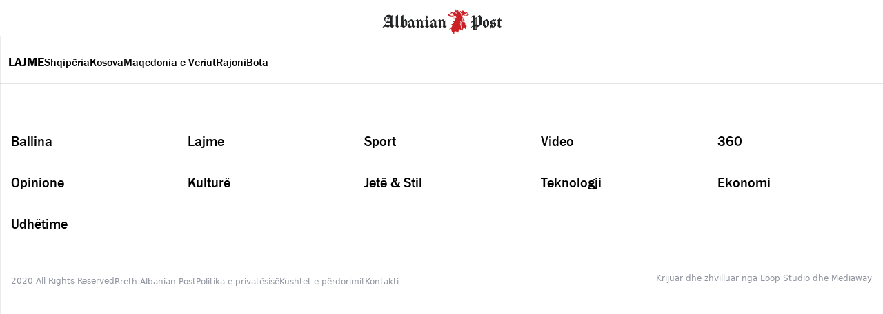

--- FILE ---
content_type: text/html;charset=utf-8
request_url: https://albanianpost.com/homazhet-boterore-per-elizabeth-ii/
body_size: 73197
content:
<!DOCTYPE html><html  lang="sq" data-capo=""><head><meta charset="utf-8">
<meta name="viewport" content="width=device-width, initial-scale=1, maximum-scale=1, user-scalable=no">
<title>Homazhet botërore për Elizabeth II | Albanian Post | Albanian Post</title>
<script src="https://www.googletagmanager.com/gtag/js?id=G-CN8LKH0PHB" async></script>
<style>:root{--vc-clr-primary:#000;--vc-clr-secondary:#090f207f;--vc-clr-white:#fff;--vc-icn-width:1.2em;--vc-nav-width:30px;--vc-nav-height:30px;--vc-nav-border-radius:0;--vc-nav-color:var(--vc-clr-primary);--vc-nav-color-hover:var(--vc-clr-secondary);--vc-nav-background:transparent;--vc-pgn-width:12px;--vc-pgn-height:4px;--vc-pgn-margin:4px;--vc-pgn-border-radius:0;--vc-pgn-background-color:var(--vc-clr-secondary);--vc-pgn-active-color:var(--vc-clr-primary)}.carousel{box-sizing:border-box;overscroll-behavior:none;position:relative;text-align:center;touch-action:pan-y}.carousel.is-dragging{touch-action:none}.carousel *{box-sizing:border-box}.carousel__track{display:flex;padding:0!important;position:relative}.carousel__viewport{overflow:hidden}.carousel__sr-only{height:1px;margin:-1px;overflow:hidden;padding:0;position:absolute;width:1px;clip:rect(0,0,0,0);border:0}.carousel__icon{height:var(--vc-icn-width);width:var(--vc-icn-width);fill:currentColor}.carousel__next,.carousel__prev{align-items:center;background:var(--vc-nav-background);border:0;border-radius:var(--vc-nav-border-radius);box-sizing:content-box;color:var(--vc-nav-color);cursor:pointer;display:flex;font-size:var(--vc-nav-height);height:var(--vc-nav-height);justify-content:center;margin:0 10px;padding:0;position:absolute;text-align:center;top:50%;transform:translateY(-50%);width:var(--vc-nav-width)}.carousel__next--disabled,.carousel__prev--disabled{cursor:not-allowed;opacity:.5}.carousel__prev{left:0}.carousel__next{right:0}.carousel--rtl .carousel__prev{left:auto;right:0}.carousel--rtl .carousel__next{left:0;right:auto}@media (hover:hover){.carousel__next:hover,.carousel__prev:hover{color:var(--vc-nav-color-hover)}}.carousel__pagination{display:flex;justify-content:center;line-height:0;list-style:none;margin:10px 0 0;padding:0}.carousel__pagination-button{background:transparent;border:0;cursor:pointer;display:block;margin:0;padding:var(--vc-pgn-margin)}.carousel__pagination-button:after{background-color:var(--vc-pgn-background-color);border-radius:var(--vc-pgn-border-radius);content:"";display:block;height:var(--vc-pgn-height);width:var(--vc-pgn-width)}.carousel__pagination-button--active:after{background-color:var(--vc-pgn-active-color)}@media(hover:hover){.carousel__pagination-button:hover:after{background-color:var(--vc-pgn-active-color)}}.carousel__slide{align-items:center;display:flex;flex-shrink:0;justify-content:center;margin:0;position:relative;scroll-snap-stop:auto;transform:translateZ(0)}</style>
<style>[data-aos][data-aos][data-aos-duration="50"],body[data-aos-duration="50"] [data-aos]{transition-duration:50ms}[data-aos][data-aos][data-aos-delay="50"],body[data-aos-delay="50"] [data-aos]{transition-delay:0}[data-aos][data-aos][data-aos-delay="50"].aos-animate,body[data-aos-delay="50"] [data-aos].aos-animate{transition-delay:50ms}[data-aos][data-aos][data-aos-duration="100"],body[data-aos-duration="100"] [data-aos]{transition-duration:.1s}[data-aos][data-aos][data-aos-delay="100"],body[data-aos-delay="100"] [data-aos]{transition-delay:0}[data-aos][data-aos][data-aos-delay="100"].aos-animate,body[data-aos-delay="100"] [data-aos].aos-animate{transition-delay:.1s}[data-aos][data-aos][data-aos-duration="150"],body[data-aos-duration="150"] [data-aos]{transition-duration:.15s}[data-aos][data-aos][data-aos-delay="150"],body[data-aos-delay="150"] [data-aos]{transition-delay:0}[data-aos][data-aos][data-aos-delay="150"].aos-animate,body[data-aos-delay="150"] [data-aos].aos-animate{transition-delay:.15s}[data-aos][data-aos][data-aos-duration="200"],body[data-aos-duration="200"] [data-aos]{transition-duration:.2s}[data-aos][data-aos][data-aos-delay="200"],body[data-aos-delay="200"] [data-aos]{transition-delay:0}[data-aos][data-aos][data-aos-delay="200"].aos-animate,body[data-aos-delay="200"] [data-aos].aos-animate{transition-delay:.2s}[data-aos][data-aos][data-aos-duration="250"],body[data-aos-duration="250"] [data-aos]{transition-duration:.25s}[data-aos][data-aos][data-aos-delay="250"],body[data-aos-delay="250"] [data-aos]{transition-delay:0}[data-aos][data-aos][data-aos-delay="250"].aos-animate,body[data-aos-delay="250"] [data-aos].aos-animate{transition-delay:.25s}[data-aos][data-aos][data-aos-duration="300"],body[data-aos-duration="300"] [data-aos]{transition-duration:.3s}[data-aos][data-aos][data-aos-delay="300"],body[data-aos-delay="300"] [data-aos]{transition-delay:0}[data-aos][data-aos][data-aos-delay="300"].aos-animate,body[data-aos-delay="300"] [data-aos].aos-animate{transition-delay:.3s}[data-aos][data-aos][data-aos-duration="350"],body[data-aos-duration="350"] [data-aos]{transition-duration:.35s}[data-aos][data-aos][data-aos-delay="350"],body[data-aos-delay="350"] [data-aos]{transition-delay:0}[data-aos][data-aos][data-aos-delay="350"].aos-animate,body[data-aos-delay="350"] [data-aos].aos-animate{transition-delay:.35s}[data-aos][data-aos][data-aos-duration="400"],body[data-aos-duration="400"] [data-aos]{transition-duration:.4s}[data-aos][data-aos][data-aos-delay="400"],body[data-aos-delay="400"] [data-aos]{transition-delay:0}[data-aos][data-aos][data-aos-delay="400"].aos-animate,body[data-aos-delay="400"] [data-aos].aos-animate{transition-delay:.4s}[data-aos][data-aos][data-aos-duration="450"],body[data-aos-duration="450"] [data-aos]{transition-duration:.45s}[data-aos][data-aos][data-aos-delay="450"],body[data-aos-delay="450"] [data-aos]{transition-delay:0}[data-aos][data-aos][data-aos-delay="450"].aos-animate,body[data-aos-delay="450"] [data-aos].aos-animate{transition-delay:.45s}[data-aos][data-aos][data-aos-duration="500"],body[data-aos-duration="500"] [data-aos]{transition-duration:.5s}[data-aos][data-aos][data-aos-delay="500"],body[data-aos-delay="500"] [data-aos]{transition-delay:0}[data-aos][data-aos][data-aos-delay="500"].aos-animate,body[data-aos-delay="500"] [data-aos].aos-animate{transition-delay:.5s}[data-aos][data-aos][data-aos-duration="550"],body[data-aos-duration="550"] [data-aos]{transition-duration:.55s}[data-aos][data-aos][data-aos-delay="550"],body[data-aos-delay="550"] [data-aos]{transition-delay:0}[data-aos][data-aos][data-aos-delay="550"].aos-animate,body[data-aos-delay="550"] [data-aos].aos-animate{transition-delay:.55s}[data-aos][data-aos][data-aos-duration="600"],body[data-aos-duration="600"] [data-aos]{transition-duration:.6s}[data-aos][data-aos][data-aos-delay="600"],body[data-aos-delay="600"] [data-aos]{transition-delay:0}[data-aos][data-aos][data-aos-delay="600"].aos-animate,body[data-aos-delay="600"] [data-aos].aos-animate{transition-delay:.6s}[data-aos][data-aos][data-aos-duration="650"],body[data-aos-duration="650"] [data-aos]{transition-duration:.65s}[data-aos][data-aos][data-aos-delay="650"],body[data-aos-delay="650"] [data-aos]{transition-delay:0}[data-aos][data-aos][data-aos-delay="650"].aos-animate,body[data-aos-delay="650"] [data-aos].aos-animate{transition-delay:.65s}[data-aos][data-aos][data-aos-duration="700"],body[data-aos-duration="700"] [data-aos]{transition-duration:.7s}[data-aos][data-aos][data-aos-delay="700"],body[data-aos-delay="700"] [data-aos]{transition-delay:0}[data-aos][data-aos][data-aos-delay="700"].aos-animate,body[data-aos-delay="700"] [data-aos].aos-animate{transition-delay:.7s}[data-aos][data-aos][data-aos-duration="750"],body[data-aos-duration="750"] [data-aos]{transition-duration:.75s}[data-aos][data-aos][data-aos-delay="750"],body[data-aos-delay="750"] [data-aos]{transition-delay:0}[data-aos][data-aos][data-aos-delay="750"].aos-animate,body[data-aos-delay="750"] [data-aos].aos-animate{transition-delay:.75s}[data-aos][data-aos][data-aos-duration="800"],body[data-aos-duration="800"] [data-aos]{transition-duration:.8s}[data-aos][data-aos][data-aos-delay="800"],body[data-aos-delay="800"] [data-aos]{transition-delay:0}[data-aos][data-aos][data-aos-delay="800"].aos-animate,body[data-aos-delay="800"] [data-aos].aos-animate{transition-delay:.8s}[data-aos][data-aos][data-aos-duration="850"],body[data-aos-duration="850"] [data-aos]{transition-duration:.85s}[data-aos][data-aos][data-aos-delay="850"],body[data-aos-delay="850"] [data-aos]{transition-delay:0}[data-aos][data-aos][data-aos-delay="850"].aos-animate,body[data-aos-delay="850"] [data-aos].aos-animate{transition-delay:.85s}[data-aos][data-aos][data-aos-duration="900"],body[data-aos-duration="900"] [data-aos]{transition-duration:.9s}[data-aos][data-aos][data-aos-delay="900"],body[data-aos-delay="900"] [data-aos]{transition-delay:0}[data-aos][data-aos][data-aos-delay="900"].aos-animate,body[data-aos-delay="900"] [data-aos].aos-animate{transition-delay:.9s}[data-aos][data-aos][data-aos-duration="950"],body[data-aos-duration="950"] [data-aos]{transition-duration:.95s}[data-aos][data-aos][data-aos-delay="950"],body[data-aos-delay="950"] [data-aos]{transition-delay:0}[data-aos][data-aos][data-aos-delay="950"].aos-animate,body[data-aos-delay="950"] [data-aos].aos-animate{transition-delay:.95s}[data-aos][data-aos][data-aos-duration="1000"],body[data-aos-duration="1000"] [data-aos]{transition-duration:1s}[data-aos][data-aos][data-aos-delay="1000"],body[data-aos-delay="1000"] [data-aos]{transition-delay:0}[data-aos][data-aos][data-aos-delay="1000"].aos-animate,body[data-aos-delay="1000"] [data-aos].aos-animate{transition-delay:1s}[data-aos][data-aos][data-aos-duration="1050"],body[data-aos-duration="1050"] [data-aos]{transition-duration:1.05s}[data-aos][data-aos][data-aos-delay="1050"],body[data-aos-delay="1050"] [data-aos]{transition-delay:0}[data-aos][data-aos][data-aos-delay="1050"].aos-animate,body[data-aos-delay="1050"] [data-aos].aos-animate{transition-delay:1.05s}[data-aos][data-aos][data-aos-duration="1100"],body[data-aos-duration="1100"] [data-aos]{transition-duration:1.1s}[data-aos][data-aos][data-aos-delay="1100"],body[data-aos-delay="1100"] [data-aos]{transition-delay:0}[data-aos][data-aos][data-aos-delay="1100"].aos-animate,body[data-aos-delay="1100"] [data-aos].aos-animate{transition-delay:1.1s}[data-aos][data-aos][data-aos-duration="1150"],body[data-aos-duration="1150"] [data-aos]{transition-duration:1.15s}[data-aos][data-aos][data-aos-delay="1150"],body[data-aos-delay="1150"] [data-aos]{transition-delay:0}[data-aos][data-aos][data-aos-delay="1150"].aos-animate,body[data-aos-delay="1150"] [data-aos].aos-animate{transition-delay:1.15s}[data-aos][data-aos][data-aos-duration="1200"],body[data-aos-duration="1200"] [data-aos]{transition-duration:1.2s}[data-aos][data-aos][data-aos-delay="1200"],body[data-aos-delay="1200"] [data-aos]{transition-delay:0}[data-aos][data-aos][data-aos-delay="1200"].aos-animate,body[data-aos-delay="1200"] [data-aos].aos-animate{transition-delay:1.2s}[data-aos][data-aos][data-aos-duration="1250"],body[data-aos-duration="1250"] [data-aos]{transition-duration:1.25s}[data-aos][data-aos][data-aos-delay="1250"],body[data-aos-delay="1250"] [data-aos]{transition-delay:0}[data-aos][data-aos][data-aos-delay="1250"].aos-animate,body[data-aos-delay="1250"] [data-aos].aos-animate{transition-delay:1.25s}[data-aos][data-aos][data-aos-duration="1300"],body[data-aos-duration="1300"] [data-aos]{transition-duration:1.3s}[data-aos][data-aos][data-aos-delay="1300"],body[data-aos-delay="1300"] [data-aos]{transition-delay:0}[data-aos][data-aos][data-aos-delay="1300"].aos-animate,body[data-aos-delay="1300"] [data-aos].aos-animate{transition-delay:1.3s}[data-aos][data-aos][data-aos-duration="1350"],body[data-aos-duration="1350"] [data-aos]{transition-duration:1.35s}[data-aos][data-aos][data-aos-delay="1350"],body[data-aos-delay="1350"] [data-aos]{transition-delay:0}[data-aos][data-aos][data-aos-delay="1350"].aos-animate,body[data-aos-delay="1350"] [data-aos].aos-animate{transition-delay:1.35s}[data-aos][data-aos][data-aos-duration="1400"],body[data-aos-duration="1400"] [data-aos]{transition-duration:1.4s}[data-aos][data-aos][data-aos-delay="1400"],body[data-aos-delay="1400"] [data-aos]{transition-delay:0}[data-aos][data-aos][data-aos-delay="1400"].aos-animate,body[data-aos-delay="1400"] [data-aos].aos-animate{transition-delay:1.4s}[data-aos][data-aos][data-aos-duration="1450"],body[data-aos-duration="1450"] [data-aos]{transition-duration:1.45s}[data-aos][data-aos][data-aos-delay="1450"],body[data-aos-delay="1450"] [data-aos]{transition-delay:0}[data-aos][data-aos][data-aos-delay="1450"].aos-animate,body[data-aos-delay="1450"] [data-aos].aos-animate{transition-delay:1.45s}[data-aos][data-aos][data-aos-duration="1500"],body[data-aos-duration="1500"] [data-aos]{transition-duration:1.5s}[data-aos][data-aos][data-aos-delay="1500"],body[data-aos-delay="1500"] [data-aos]{transition-delay:0}[data-aos][data-aos][data-aos-delay="1500"].aos-animate,body[data-aos-delay="1500"] [data-aos].aos-animate{transition-delay:1.5s}[data-aos][data-aos][data-aos-duration="1550"],body[data-aos-duration="1550"] [data-aos]{transition-duration:1.55s}[data-aos][data-aos][data-aos-delay="1550"],body[data-aos-delay="1550"] [data-aos]{transition-delay:0}[data-aos][data-aos][data-aos-delay="1550"].aos-animate,body[data-aos-delay="1550"] [data-aos].aos-animate{transition-delay:1.55s}[data-aos][data-aos][data-aos-duration="1600"],body[data-aos-duration="1600"] [data-aos]{transition-duration:1.6s}[data-aos][data-aos][data-aos-delay="1600"],body[data-aos-delay="1600"] [data-aos]{transition-delay:0}[data-aos][data-aos][data-aos-delay="1600"].aos-animate,body[data-aos-delay="1600"] [data-aos].aos-animate{transition-delay:1.6s}[data-aos][data-aos][data-aos-duration="1650"],body[data-aos-duration="1650"] [data-aos]{transition-duration:1.65s}[data-aos][data-aos][data-aos-delay="1650"],body[data-aos-delay="1650"] [data-aos]{transition-delay:0}[data-aos][data-aos][data-aos-delay="1650"].aos-animate,body[data-aos-delay="1650"] [data-aos].aos-animate{transition-delay:1.65s}[data-aos][data-aos][data-aos-duration="1700"],body[data-aos-duration="1700"] [data-aos]{transition-duration:1.7s}[data-aos][data-aos][data-aos-delay="1700"],body[data-aos-delay="1700"] [data-aos]{transition-delay:0}[data-aos][data-aos][data-aos-delay="1700"].aos-animate,body[data-aos-delay="1700"] [data-aos].aos-animate{transition-delay:1.7s}[data-aos][data-aos][data-aos-duration="1750"],body[data-aos-duration="1750"] [data-aos]{transition-duration:1.75s}[data-aos][data-aos][data-aos-delay="1750"],body[data-aos-delay="1750"] [data-aos]{transition-delay:0}[data-aos][data-aos][data-aos-delay="1750"].aos-animate,body[data-aos-delay="1750"] [data-aos].aos-animate{transition-delay:1.75s}[data-aos][data-aos][data-aos-duration="1800"],body[data-aos-duration="1800"] [data-aos]{transition-duration:1.8s}[data-aos][data-aos][data-aos-delay="1800"],body[data-aos-delay="1800"] [data-aos]{transition-delay:0}[data-aos][data-aos][data-aos-delay="1800"].aos-animate,body[data-aos-delay="1800"] [data-aos].aos-animate{transition-delay:1.8s}[data-aos][data-aos][data-aos-duration="1850"],body[data-aos-duration="1850"] [data-aos]{transition-duration:1.85s}[data-aos][data-aos][data-aos-delay="1850"],body[data-aos-delay="1850"] [data-aos]{transition-delay:0}[data-aos][data-aos][data-aos-delay="1850"].aos-animate,body[data-aos-delay="1850"] [data-aos].aos-animate{transition-delay:1.85s}[data-aos][data-aos][data-aos-duration="1900"],body[data-aos-duration="1900"] [data-aos]{transition-duration:1.9s}[data-aos][data-aos][data-aos-delay="1900"],body[data-aos-delay="1900"] [data-aos]{transition-delay:0}[data-aos][data-aos][data-aos-delay="1900"].aos-animate,body[data-aos-delay="1900"] [data-aos].aos-animate{transition-delay:1.9s}[data-aos][data-aos][data-aos-duration="1950"],body[data-aos-duration="1950"] [data-aos]{transition-duration:1.95s}[data-aos][data-aos][data-aos-delay="1950"],body[data-aos-delay="1950"] [data-aos]{transition-delay:0}[data-aos][data-aos][data-aos-delay="1950"].aos-animate,body[data-aos-delay="1950"] [data-aos].aos-animate{transition-delay:1.95s}[data-aos][data-aos][data-aos-duration="2000"],body[data-aos-duration="2000"] [data-aos]{transition-duration:2s}[data-aos][data-aos][data-aos-delay="2000"],body[data-aos-delay="2000"] [data-aos]{transition-delay:0}[data-aos][data-aos][data-aos-delay="2000"].aos-animate,body[data-aos-delay="2000"] [data-aos].aos-animate{transition-delay:2s}[data-aos][data-aos][data-aos-duration="2050"],body[data-aos-duration="2050"] [data-aos]{transition-duration:2.05s}[data-aos][data-aos][data-aos-delay="2050"],body[data-aos-delay="2050"] [data-aos]{transition-delay:0}[data-aos][data-aos][data-aos-delay="2050"].aos-animate,body[data-aos-delay="2050"] [data-aos].aos-animate{transition-delay:2.05s}[data-aos][data-aos][data-aos-duration="2100"],body[data-aos-duration="2100"] [data-aos]{transition-duration:2.1s}[data-aos][data-aos][data-aos-delay="2100"],body[data-aos-delay="2100"] [data-aos]{transition-delay:0}[data-aos][data-aos][data-aos-delay="2100"].aos-animate,body[data-aos-delay="2100"] [data-aos].aos-animate{transition-delay:2.1s}[data-aos][data-aos][data-aos-duration="2150"],body[data-aos-duration="2150"] [data-aos]{transition-duration:2.15s}[data-aos][data-aos][data-aos-delay="2150"],body[data-aos-delay="2150"] [data-aos]{transition-delay:0}[data-aos][data-aos][data-aos-delay="2150"].aos-animate,body[data-aos-delay="2150"] [data-aos].aos-animate{transition-delay:2.15s}[data-aos][data-aos][data-aos-duration="2200"],body[data-aos-duration="2200"] [data-aos]{transition-duration:2.2s}[data-aos][data-aos][data-aos-delay="2200"],body[data-aos-delay="2200"] [data-aos]{transition-delay:0}[data-aos][data-aos][data-aos-delay="2200"].aos-animate,body[data-aos-delay="2200"] [data-aos].aos-animate{transition-delay:2.2s}[data-aos][data-aos][data-aos-duration="2250"],body[data-aos-duration="2250"] [data-aos]{transition-duration:2.25s}[data-aos][data-aos][data-aos-delay="2250"],body[data-aos-delay="2250"] [data-aos]{transition-delay:0}[data-aos][data-aos][data-aos-delay="2250"].aos-animate,body[data-aos-delay="2250"] [data-aos].aos-animate{transition-delay:2.25s}[data-aos][data-aos][data-aos-duration="2300"],body[data-aos-duration="2300"] [data-aos]{transition-duration:2.3s}[data-aos][data-aos][data-aos-delay="2300"],body[data-aos-delay="2300"] [data-aos]{transition-delay:0}[data-aos][data-aos][data-aos-delay="2300"].aos-animate,body[data-aos-delay="2300"] [data-aos].aos-animate{transition-delay:2.3s}[data-aos][data-aos][data-aos-duration="2350"],body[data-aos-duration="2350"] [data-aos]{transition-duration:2.35s}[data-aos][data-aos][data-aos-delay="2350"],body[data-aos-delay="2350"] [data-aos]{transition-delay:0}[data-aos][data-aos][data-aos-delay="2350"].aos-animate,body[data-aos-delay="2350"] [data-aos].aos-animate{transition-delay:2.35s}[data-aos][data-aos][data-aos-duration="2400"],body[data-aos-duration="2400"] [data-aos]{transition-duration:2.4s}[data-aos][data-aos][data-aos-delay="2400"],body[data-aos-delay="2400"] [data-aos]{transition-delay:0}[data-aos][data-aos][data-aos-delay="2400"].aos-animate,body[data-aos-delay="2400"] [data-aos].aos-animate{transition-delay:2.4s}[data-aos][data-aos][data-aos-duration="2450"],body[data-aos-duration="2450"] [data-aos]{transition-duration:2.45s}[data-aos][data-aos][data-aos-delay="2450"],body[data-aos-delay="2450"] [data-aos]{transition-delay:0}[data-aos][data-aos][data-aos-delay="2450"].aos-animate,body[data-aos-delay="2450"] [data-aos].aos-animate{transition-delay:2.45s}[data-aos][data-aos][data-aos-duration="2500"],body[data-aos-duration="2500"] [data-aos]{transition-duration:2.5s}[data-aos][data-aos][data-aos-delay="2500"],body[data-aos-delay="2500"] [data-aos]{transition-delay:0}[data-aos][data-aos][data-aos-delay="2500"].aos-animate,body[data-aos-delay="2500"] [data-aos].aos-animate{transition-delay:2.5s}[data-aos][data-aos][data-aos-duration="2550"],body[data-aos-duration="2550"] [data-aos]{transition-duration:2.55s}[data-aos][data-aos][data-aos-delay="2550"],body[data-aos-delay="2550"] [data-aos]{transition-delay:0}[data-aos][data-aos][data-aos-delay="2550"].aos-animate,body[data-aos-delay="2550"] [data-aos].aos-animate{transition-delay:2.55s}[data-aos][data-aos][data-aos-duration="2600"],body[data-aos-duration="2600"] [data-aos]{transition-duration:2.6s}[data-aos][data-aos][data-aos-delay="2600"],body[data-aos-delay="2600"] [data-aos]{transition-delay:0}[data-aos][data-aos][data-aos-delay="2600"].aos-animate,body[data-aos-delay="2600"] [data-aos].aos-animate{transition-delay:2.6s}[data-aos][data-aos][data-aos-duration="2650"],body[data-aos-duration="2650"] [data-aos]{transition-duration:2.65s}[data-aos][data-aos][data-aos-delay="2650"],body[data-aos-delay="2650"] [data-aos]{transition-delay:0}[data-aos][data-aos][data-aos-delay="2650"].aos-animate,body[data-aos-delay="2650"] [data-aos].aos-animate{transition-delay:2.65s}[data-aos][data-aos][data-aos-duration="2700"],body[data-aos-duration="2700"] [data-aos]{transition-duration:2.7s}[data-aos][data-aos][data-aos-delay="2700"],body[data-aos-delay="2700"] [data-aos]{transition-delay:0}[data-aos][data-aos][data-aos-delay="2700"].aos-animate,body[data-aos-delay="2700"] [data-aos].aos-animate{transition-delay:2.7s}[data-aos][data-aos][data-aos-duration="2750"],body[data-aos-duration="2750"] [data-aos]{transition-duration:2.75s}[data-aos][data-aos][data-aos-delay="2750"],body[data-aos-delay="2750"] [data-aos]{transition-delay:0}[data-aos][data-aos][data-aos-delay="2750"].aos-animate,body[data-aos-delay="2750"] [data-aos].aos-animate{transition-delay:2.75s}[data-aos][data-aos][data-aos-duration="2800"],body[data-aos-duration="2800"] [data-aos]{transition-duration:2.8s}[data-aos][data-aos][data-aos-delay="2800"],body[data-aos-delay="2800"] [data-aos]{transition-delay:0}[data-aos][data-aos][data-aos-delay="2800"].aos-animate,body[data-aos-delay="2800"] [data-aos].aos-animate{transition-delay:2.8s}[data-aos][data-aos][data-aos-duration="2850"],body[data-aos-duration="2850"] [data-aos]{transition-duration:2.85s}[data-aos][data-aos][data-aos-delay="2850"],body[data-aos-delay="2850"] [data-aos]{transition-delay:0}[data-aos][data-aos][data-aos-delay="2850"].aos-animate,body[data-aos-delay="2850"] [data-aos].aos-animate{transition-delay:2.85s}[data-aos][data-aos][data-aos-duration="2900"],body[data-aos-duration="2900"] [data-aos]{transition-duration:2.9s}[data-aos][data-aos][data-aos-delay="2900"],body[data-aos-delay="2900"] [data-aos]{transition-delay:0}[data-aos][data-aos][data-aos-delay="2900"].aos-animate,body[data-aos-delay="2900"] [data-aos].aos-animate{transition-delay:2.9s}[data-aos][data-aos][data-aos-duration="2950"],body[data-aos-duration="2950"] [data-aos]{transition-duration:2.95s}[data-aos][data-aos][data-aos-delay="2950"],body[data-aos-delay="2950"] [data-aos]{transition-delay:0}[data-aos][data-aos][data-aos-delay="2950"].aos-animate,body[data-aos-delay="2950"] [data-aos].aos-animate{transition-delay:2.95s}[data-aos][data-aos][data-aos-duration="3000"],body[data-aos-duration="3000"] [data-aos]{transition-duration:3s}[data-aos][data-aos][data-aos-delay="3000"],body[data-aos-delay="3000"] [data-aos]{transition-delay:0}[data-aos][data-aos][data-aos-delay="3000"].aos-animate,body[data-aos-delay="3000"] [data-aos].aos-animate{transition-delay:3s}[data-aos][data-aos][data-aos-easing=linear],body[data-aos-easing=linear] [data-aos]{transition-timing-function:cubic-bezier(.25,.25,.75,.75)}[data-aos][data-aos][data-aos-easing=ease],body[data-aos-easing=ease] [data-aos]{transition-timing-function:ease}[data-aos][data-aos][data-aos-easing=ease-in],body[data-aos-easing=ease-in] [data-aos]{transition-timing-function:ease-in}[data-aos][data-aos][data-aos-easing=ease-out],body[data-aos-easing=ease-out] [data-aos]{transition-timing-function:ease-out}[data-aos][data-aos][data-aos-easing=ease-in-out],body[data-aos-easing=ease-in-out] [data-aos]{transition-timing-function:ease-in-out}[data-aos][data-aos][data-aos-easing=ease-in-back],body[data-aos-easing=ease-in-back] [data-aos]{transition-timing-function:cubic-bezier(.6,-.28,.735,.045)}[data-aos][data-aos][data-aos-easing=ease-out-back],body[data-aos-easing=ease-out-back] [data-aos]{transition-timing-function:cubic-bezier(.175,.885,.32,1.275)}[data-aos][data-aos][data-aos-easing=ease-in-out-back],body[data-aos-easing=ease-in-out-back] [data-aos]{transition-timing-function:cubic-bezier(.68,-.55,.265,1.55)}[data-aos][data-aos][data-aos-easing=ease-in-sine],body[data-aos-easing=ease-in-sine] [data-aos]{transition-timing-function:cubic-bezier(.47,0,.745,.715)}[data-aos][data-aos][data-aos-easing=ease-out-sine],body[data-aos-easing=ease-out-sine] [data-aos]{transition-timing-function:cubic-bezier(.39,.575,.565,1)}[data-aos][data-aos][data-aos-easing=ease-in-out-sine],body[data-aos-easing=ease-in-out-sine] [data-aos]{transition-timing-function:cubic-bezier(.445,.05,.55,.95)}[data-aos][data-aos][data-aos-easing=ease-in-quad],body[data-aos-easing=ease-in-quad] [data-aos]{transition-timing-function:cubic-bezier(.55,.085,.68,.53)}[data-aos][data-aos][data-aos-easing=ease-out-quad],body[data-aos-easing=ease-out-quad] [data-aos]{transition-timing-function:cubic-bezier(.25,.46,.45,.94)}[data-aos][data-aos][data-aos-easing=ease-in-out-quad],body[data-aos-easing=ease-in-out-quad] [data-aos]{transition-timing-function:cubic-bezier(.455,.03,.515,.955)}[data-aos][data-aos][data-aos-easing=ease-in-cubic],body[data-aos-easing=ease-in-cubic] [data-aos]{transition-timing-function:cubic-bezier(.55,.085,.68,.53)}[data-aos][data-aos][data-aos-easing=ease-out-cubic],body[data-aos-easing=ease-out-cubic] [data-aos]{transition-timing-function:cubic-bezier(.25,.46,.45,.94)}[data-aos][data-aos][data-aos-easing=ease-in-out-cubic],body[data-aos-easing=ease-in-out-cubic] [data-aos]{transition-timing-function:cubic-bezier(.455,.03,.515,.955)}[data-aos][data-aos][data-aos-easing=ease-in-quart],body[data-aos-easing=ease-in-quart] [data-aos]{transition-timing-function:cubic-bezier(.55,.085,.68,.53)}[data-aos][data-aos][data-aos-easing=ease-out-quart],body[data-aos-easing=ease-out-quart] [data-aos]{transition-timing-function:cubic-bezier(.25,.46,.45,.94)}[data-aos][data-aos][data-aos-easing=ease-in-out-quart],body[data-aos-easing=ease-in-out-quart] [data-aos]{transition-timing-function:cubic-bezier(.455,.03,.515,.955)}[data-aos^=fade][data-aos^=fade]{opacity:0;transition-property:opacity,transform}[data-aos^=fade][data-aos^=fade].aos-animate{opacity:1;transform:translateZ(0)}[data-aos=fade-up]{transform:translate3d(0,100px,0)}[data-aos=fade-down]{transform:translate3d(0,-100px,0)}[data-aos=fade-right]{transform:translate3d(-100px,0,0)}[data-aos=fade-left]{transform:translate3d(100px,0,0)}[data-aos=fade-up-right]{transform:translate3d(-100px,100px,0)}[data-aos=fade-up-left]{transform:translate3d(100px,100px,0)}[data-aos=fade-down-right]{transform:translate3d(-100px,-100px,0)}[data-aos=fade-down-left]{transform:translate3d(100px,-100px,0)}[data-aos^=zoom][data-aos^=zoom]{opacity:0;transition-property:opacity,transform}[data-aos^=zoom][data-aos^=zoom].aos-animate{opacity:1;transform:translateZ(0) scale(1)}[data-aos=zoom-in]{transform:scale(.6)}[data-aos=zoom-in-up]{transform:translate3d(0,100px,0) scale(.6)}[data-aos=zoom-in-down]{transform:translate3d(0,-100px,0) scale(.6)}[data-aos=zoom-in-right]{transform:translate3d(-100px,0,0) scale(.6)}[data-aos=zoom-in-left]{transform:translate3d(100px,0,0) scale(.6)}[data-aos=zoom-out]{transform:scale(1.2)}[data-aos=zoom-out-up]{transform:translate3d(0,100px,0) scale(1.2)}[data-aos=zoom-out-down]{transform:translate3d(0,-100px,0) scale(1.2)}[data-aos=zoom-out-right]{transform:translate3d(-100px,0,0) scale(1.2)}[data-aos=zoom-out-left]{transform:translate3d(100px,0,0) scale(1.2)}[data-aos^=slide][data-aos^=slide]{transition-property:transform}[data-aos^=slide][data-aos^=slide].aos-animate{transform:translateZ(0)}[data-aos=slide-up]{transform:translate3d(0,100%,0)}[data-aos=slide-down]{transform:translate3d(0,-100%,0)}[data-aos=slide-right]{transform:translate3d(-100%,0,0)}[data-aos=slide-left]{transform:translate3d(100%,0,0)}[data-aos^=flip][data-aos^=flip]{backface-visibility:hidden;transition-property:transform}[data-aos=flip-left]{transform:perspective(2500px) rotateY(-100deg)}[data-aos=flip-left].aos-animate{transform:perspective(2500px) rotateY(0)}[data-aos=flip-right]{transform:perspective(2500px) rotateY(100deg)}[data-aos=flip-right].aos-animate{transform:perspective(2500px) rotateY(0)}[data-aos=flip-up]{transform:perspective(2500px) rotateX(-100deg)}[data-aos=flip-up].aos-animate{transform:perspective(2500px) rotateX(0)}[data-aos=flip-down]{transform:perspective(2500px) rotateX(100deg)}[data-aos=flip-down].aos-animate{transform:perspective(2500px) rotateX(0)}/*! tailwindcss v3.4.4 | MIT License | https://tailwindcss.com*/*,:after,:before{border:0 solid #e5e5e5;box-sizing:border-box}:after,:before{--tw-content:""}:host,html{line-height:1.5;-webkit-text-size-adjust:100%;font-family:ui-sans-serif,system-ui,sans-serif,Apple Color Emoji,Segoe UI Emoji,Segoe UI Symbol,Noto Color Emoji;font-feature-settings:normal;font-variation-settings:normal;-moz-tab-size:4;-o-tab-size:4;tab-size:4;-webkit-tap-highlight-color:transparent}body{line-height:inherit;margin:0}hr{border-top-width:1px;color:inherit;height:0}abbr:where([title]){-webkit-text-decoration:underline dotted;text-decoration:underline dotted}h1,h2,h3,h4,h5,h6{font-size:inherit;font-weight:inherit}a{color:inherit;text-decoration:inherit}b,strong{font-weight:bolder}code,kbd,pre,samp{font-family:ui-monospace,SFMono-Regular,Menlo,Monaco,Consolas,Liberation Mono,Courier New,monospace;font-feature-settings:normal;font-size:1em;font-variation-settings:normal}small{font-size:80%}sub,sup{font-size:75%;line-height:0;position:relative;vertical-align:baseline}sub{bottom:-.25em}sup{top:-.5em}table{border-collapse:collapse;border-color:inherit;text-indent:0}button,input,optgroup,select,textarea{color:inherit;font-family:inherit;font-feature-settings:inherit;font-size:100%;font-variation-settings:inherit;font-weight:inherit;letter-spacing:inherit;line-height:inherit;margin:0;padding:0}button,select{text-transform:none}button,input:where([type=button]),input:where([type=reset]),input:where([type=submit]){-webkit-appearance:button;background-color:transparent;background-image:none}:-moz-focusring{outline:auto}:-moz-ui-invalid{box-shadow:none}progress{vertical-align:baseline}::-webkit-inner-spin-button,::-webkit-outer-spin-button{height:auto}[type=search]{-webkit-appearance:textfield;outline-offset:-2px}::-webkit-search-decoration{-webkit-appearance:none}::-webkit-file-upload-button{-webkit-appearance:button;font:inherit}summary{display:list-item}blockquote,dd,dl,figure,h1,h2,h3,h4,h5,h6,hr,p,pre{margin:0}fieldset{margin:0}fieldset,legend{padding:0}menu,ol,ul{list-style:none;margin:0;padding:0}dialog{padding:0}textarea{resize:vertical}input::-moz-placeholder,textarea::-moz-placeholder{color:#9f9f9f;opacity:1}input::placeholder,textarea::placeholder{color:#9f9f9f;opacity:1}[role=button],button{cursor:pointer}:disabled{cursor:default}audio,canvas,embed,iframe,img,object,svg,video{display:block;vertical-align:middle}img,video{height:auto;max-width:100%}[hidden]{display:none}:root{--inherit:inherit;--current:currentColor;--transparent:transparent;--black-10:#000;--black-50:#2f3032;--black-100:#2a2a2a;--black-300:#242526;--black-400:#18191a;--black-600:#171717;--black-700:#111;--white:#fff;--slate-50:#f8fafc;--slate-100:#f1f5f9;--slate-200:#e2e8f0;--slate-300:#cbd5e1;--slate-400:#94a3b8;--slate-500:#64748b;--slate-600:#475569;--slate-700:#334155;--slate-800:#1e293b;--slate-900:#0f172a;--slate-950:#020617;--gray-15:#7d7d7d;--gray-20:#f7f7f7;--gray-50:#f9f9f9;--gray-100:#e5e5e5;--gray-200:#e5e5e5;--gray-220:#d4d4d4;--gray-250:#b8b8b8;--gray-300:#ababab;--gray-400:#9f9f9f;--gray-500:#8f949e;--gray-600:#7e7e7e;--gray-700:#737373;--gray-800:#666;--gray-900:#5e5e5e;--gray-950:#030712;--zinc-50:#fafafa;--zinc-100:#f4f4f5;--zinc-200:#e4e4e7;--zinc-300:#d4d4d8;--zinc-400:#a1a1aa;--zinc-500:#71717a;--zinc-600:#52525b;--zinc-700:#3f3f46;--zinc-800:#27272a;--zinc-900:#18181b;--zinc-950:#09090b;--neutral-50:#fafafa;--neutral-100:#f5f5f5;--neutral-200:#e5e5e5;--neutral-300:#d4d4d4;--neutral-400:#a3a3a3;--neutral-500:#737373;--neutral-600:#525252;--neutral-700:#404040;--neutral-800:#262626;--neutral-900:#171717;--neutral-950:#0a0a0a;--stone-50:#fafaf9;--stone-100:#f5f5f4;--stone-200:#e7e5e4;--stone-300:#d6d3d1;--stone-400:#a8a29e;--stone-500:#78716c;--stone-600:#57534e;--stone-700:#44403c;--stone-800:#292524;--stone-900:#1c1917;--stone-950:#0c0a09;--red-20:#cc2027;--red-50:#fef2f2;--red-100:#fee2e2;--red-200:#fecaca;--red-300:#fca5a5;--red-400:#f87171;--red-500:#ff5656;--red-600:#dc2626;--red-700:#cc2027;--red-800:#991b1b;--red-900:#9f2525;--red-950:#450a0a;--orange-50:#fff7ed;--orange-100:#ffedd5;--orange-200:#fed7aa;--orange-300:#d86d4a;--orange-400:#fb923c;--orange-500:#f97316;--orange-600:#ea580c;--orange-700:#c2410c;--orange-800:#9a3412;--orange-900:#7c2d12;--orange-950:#431407;--amber-50:#fffbeb;--amber-100:#fef3c7;--amber-200:#fde68a;--amber-300:#fcd34d;--amber-400:#fbbf24;--amber-500:#f59e0b;--amber-600:#d97706;--amber-700:#b45309;--amber-800:#92400e;--amber-900:#78350f;--amber-950:#451a03;--yellow-50:#fefce8;--yellow-100:#fef9c3;--yellow-200:#fef08a;--yellow-300:#fde047;--yellow-400:#facc15;--yellow-500:#fcd833;--yellow-600:#ca8a04;--yellow-700:#a16207;--yellow-800:#854d0e;--yellow-900:#713f12;--yellow-950:#422006;--lime-50:#f7fee7;--lime-100:#ecfccb;--lime-200:#d9f99d;--lime-300:#bef264;--lime-400:#a3e635;--lime-500:#84cc16;--lime-600:#65a30d;--lime-700:#4d7c0f;--lime-800:#3f6212;--lime-900:#365314;--lime-950:#1a2e05;--green-50:#f0fdf4;--green-100:#dcfce7;--green-200:#bbf7d0;--green-300:#86efac;--green-400:#4ade80;--green-500:#22c55e;--green-600:#16a34a;--green-700:#15803d;--green-800:#166534;--green-900:#14532d;--green-950:#052e16;--emerald-50:#ecfdf5;--emerald-100:#d1fae5;--emerald-200:#a7f3d0;--emerald-300:#6ee7b7;--emerald-400:#34d399;--emerald-500:#10b981;--emerald-600:#059669;--emerald-700:#047857;--emerald-800:#065f46;--emerald-900:#064e3b;--emerald-950:#022c22;--teal-50:#f0fdfa;--teal-100:#ccfbf1;--teal-200:#99f6e4;--teal-300:#5eead4;--teal-400:#2dd4bf;--teal-500:#14b8a6;--teal-600:#0d9488;--teal-700:#0f766e;--teal-800:#115e59;--teal-900:#134e4a;--teal-950:#042f2e;--cyan-50:#ecfeff;--cyan-100:#cffafe;--cyan-200:#a5f3fc;--cyan-300:#67e8f9;--cyan-400:#22d3ee;--cyan-500:#06b6d4;--cyan-600:#0891b2;--cyan-700:#0e7490;--cyan-800:#155e75;--cyan-900:#164e63;--cyan-950:#083344;--sky-50:#f0f9ff;--sky-100:#e0f2fe;--sky-200:#bae6fd;--sky-300:#7dd3fc;--sky-400:#38bdf8;--sky-500:#0ea5e9;--sky-600:#0284c7;--sky-700:#0369a1;--sky-800:#075985;--sky-900:#0c4a6e;--sky-950:#082f49;--blue-50:#eff6ff;--blue-100:#dbeafe;--blue-200:#bfdbfe;--blue-300:#93c5fd;--blue-400:#60a5fa;--blue-500:#3b82f6;--blue-600:#2563eb;--blue-700:#1d4ed8;--blue-800:#1e40af;--blue-900:#1e3a8a;--blue-950:#172554;--indigo-50:#eef2ff;--indigo-100:#e0e7ff;--indigo-200:#c7d2fe;--indigo-300:#a5b4fc;--indigo-400:#818cf8;--indigo-500:#6366f1;--indigo-600:#4f46e5;--indigo-700:#4338ca;--indigo-800:#3730a3;--indigo-900:#312e81;--indigo-950:#1e1b4b;--violet-50:#f5f3ff;--violet-100:#ede9fe;--violet-200:#ddd6fe;--violet-300:#c4b5fd;--violet-400:#a78bfa;--violet-500:#8b5cf6;--violet-600:#7c3aed;--violet-700:#6d28d9;--violet-800:#5b21b6;--violet-900:#4c1d95;--violet-950:#2e1065;--purple-50:#faf5ff;--purple-100:#f3e8ff;--purple-200:#e9d5ff;--purple-300:#d8b4fe;--purple-400:#c084fc;--purple-500:#a855f7;--purple-600:#9333ea;--purple-700:#7e22ce;--purple-800:#3e3563;--purple-900:#581c87;--purple-950:#3b0764;--fuchsia-50:#fdf4ff;--fuchsia-100:#fae8ff;--fuchsia-200:#f5d0fe;--fuchsia-300:#f0abfc;--fuchsia-400:#e879f9;--fuchsia-500:#d946ef;--fuchsia-600:#c026d3;--fuchsia-700:#a21caf;--fuchsia-800:#86198f;--fuchsia-900:#701a75;--fuchsia-950:#4a044e;--pink-50:#fdf2f8;--pink-100:#fce7f3;--pink-200:#fbcfe8;--pink-300:#f9a8d4;--pink-400:#f472b6;--pink-500:#ec4899;--pink-600:#db2777;--pink-700:#be185d;--pink-800:#9d174d;--pink-900:#831843;--pink-950:#500724;--rose-50:#fff1f2;--rose-100:#ffe4e6;--rose-200:#fecdd3;--rose-300:#fda4af;--rose-400:#fb7185;--rose-500:#f43f5e;--rose-600:#e11d48;--rose-700:#be123c;--rose-800:#9f1239;--rose-900:#881337;--rose-950:#4c0519;--midnight:#242526;--redness:#cc2027;--black1:#111;--light-gray:#f9f9f9;--transparent-black:rgba(0,0,0,.2);--gray1:#f0efef}*,:after,:before{--tw-border-spacing-x:0;--tw-border-spacing-y:0;--tw-translate-x:0;--tw-translate-y:0;--tw-rotate:0;--tw-skew-x:0;--tw-skew-y:0;--tw-scale-x:1;--tw-scale-y:1;--tw-pan-x: ;--tw-pan-y: ;--tw-pinch-zoom: ;--tw-scroll-snap-strictness:proximity;--tw-gradient-from-position: ;--tw-gradient-via-position: ;--tw-gradient-to-position: ;--tw-ordinal: ;--tw-slashed-zero: ;--tw-numeric-figure: ;--tw-numeric-spacing: ;--tw-numeric-fraction: ;--tw-ring-inset: ;--tw-ring-offset-width:0px;--tw-ring-offset-color:#fff;--tw-ring-color:rgba(59,130,246,.5);--tw-ring-offset-shadow:0 0 #0000;--tw-ring-shadow:0 0 #0000;--tw-shadow:0 0 #0000;--tw-shadow-colored:0 0 #0000;--tw-blur: ;--tw-brightness: ;--tw-contrast: ;--tw-grayscale: ;--tw-hue-rotate: ;--tw-invert: ;--tw-saturate: ;--tw-sepia: ;--tw-drop-shadow: ;--tw-backdrop-blur: ;--tw-backdrop-brightness: ;--tw-backdrop-contrast: ;--tw-backdrop-grayscale: ;--tw-backdrop-hue-rotate: ;--tw-backdrop-invert: ;--tw-backdrop-opacity: ;--tw-backdrop-saturate: ;--tw-backdrop-sepia: ;--tw-contain-size: ;--tw-contain-layout: ;--tw-contain-paint: ;--tw-contain-style: }::backdrop{--tw-border-spacing-x:0;--tw-border-spacing-y:0;--tw-translate-x:0;--tw-translate-y:0;--tw-rotate:0;--tw-skew-x:0;--tw-skew-y:0;--tw-scale-x:1;--tw-scale-y:1;--tw-pan-x: ;--tw-pan-y: ;--tw-pinch-zoom: ;--tw-scroll-snap-strictness:proximity;--tw-gradient-from-position: ;--tw-gradient-via-position: ;--tw-gradient-to-position: ;--tw-ordinal: ;--tw-slashed-zero: ;--tw-numeric-figure: ;--tw-numeric-spacing: ;--tw-numeric-fraction: ;--tw-ring-inset: ;--tw-ring-offset-width:0px;--tw-ring-offset-color:#fff;--tw-ring-color:rgba(59,130,246,.5);--tw-ring-offset-shadow:0 0 #0000;--tw-ring-shadow:0 0 #0000;--tw-shadow:0 0 #0000;--tw-shadow-colored:0 0 #0000;--tw-blur: ;--tw-brightness: ;--tw-contrast: ;--tw-grayscale: ;--tw-hue-rotate: ;--tw-invert: ;--tw-saturate: ;--tw-sepia: ;--tw-drop-shadow: ;--tw-backdrop-blur: ;--tw-backdrop-brightness: ;--tw-backdrop-contrast: ;--tw-backdrop-grayscale: ;--tw-backdrop-hue-rotate: ;--tw-backdrop-invert: ;--tw-backdrop-opacity: ;--tw-backdrop-saturate: ;--tw-backdrop-sepia: ;--tw-contain-size: ;--tw-contain-layout: ;--tw-contain-paint: ;--tw-contain-style: }.\!container{width:100%!important}.container{width:100%}@media (min-width:640px){.\!container{max-width:640px!important}.container{max-width:640px}}@media (min-width:768px){.\!container{max-width:768px!important}.container{max-width:768px}}@media (min-width:1024px){.\!container{max-width:1024px!important}.container{max-width:1024px}}@media (min-width:1280px){.\!container{max-width:1280px!important}.container{max-width:1280px}}@media (min-width:1536px){.\!container{max-width:1536px!important}.container{max-width:1536px}}.prose{color:#000;max-width:none}.prose :where(p):not(:where([class~=not-prose],[class~=not-prose] *)){margin-bottom:1.25em;margin-top:1.25em}.prose :where([class~=lead]):not(:where([class~=not-prose],[class~=not-prose] *)){color:var(--tw-prose-lead);font-size:1.25em;line-height:1.6;margin-bottom:1.2em;margin-top:1.2em}.prose :where(a):not(:where([class~=not-prose],[class~=not-prose] *)){color:inherit;font-weight:500;text-decoration:underline}.prose :where(strong):not(:where([class~=not-prose],[class~=not-prose] *)){color:inherit;font-weight:600}.prose :where(a strong):not(:where([class~=not-prose],[class~=not-prose] *)){color:inherit}.prose :where(blockquote strong):not(:where([class~=not-prose],[class~=not-prose] *)){color:inherit}.prose :where(thead th strong):not(:where([class~=not-prose],[class~=not-prose] *)){color:inherit}.prose :where(ol):not(:where([class~=not-prose],[class~=not-prose] *)){list-style-type:decimal;margin-bottom:1.25em;margin-top:1.25em;padding-inline-start:1.625em}.prose :where(ol[type=A]):not(:where([class~=not-prose],[class~=not-prose] *)){list-style-type:upper-alpha}.prose :where(ol[type=a]):not(:where([class~=not-prose],[class~=not-prose] *)){list-style-type:lower-alpha}.prose :where(ol[type=A s]):not(:where([class~=not-prose],[class~=not-prose] *)){list-style-type:upper-alpha}.prose :where(ol[type=a s]):not(:where([class~=not-prose],[class~=not-prose] *)){list-style-type:lower-alpha}.prose :where(ol[type=I]):not(:where([class~=not-prose],[class~=not-prose] *)){list-style-type:upper-roman}.prose :where(ol[type=i]):not(:where([class~=not-prose],[class~=not-prose] *)){list-style-type:lower-roman}.prose :where(ol[type=I s]):not(:where([class~=not-prose],[class~=not-prose] *)){list-style-type:upper-roman}.prose :where(ol[type=i s]):not(:where([class~=not-prose],[class~=not-prose] *)){list-style-type:lower-roman}.prose :where(ol[type="1"]):not(:where([class~=not-prose],[class~=not-prose] *)){list-style-type:decimal}.prose :where(ul):not(:where([class~=not-prose],[class~=not-prose] *)){list-style-type:disc;margin-bottom:1.25em;margin-top:1.25em;padding-inline-start:1.625em}.prose :where(ol>li):not(:where([class~=not-prose],[class~=not-prose] *))::marker{color:var(--tw-prose-counters);font-weight:400}.prose :where(ul>li):not(:where([class~=not-prose],[class~=not-prose] *))::marker{color:var(--tw-prose-bullets)}.prose :where(dt):not(:where([class~=not-prose],[class~=not-prose] *)){color:var(--tw-prose-headings);font-weight:600;margin-top:1.25em}.prose :where(hr):not(:where([class~=not-prose],[class~=not-prose] *)){border-color:var(--tw-prose-hr);border-top-width:1px;margin-bottom:3em;margin-top:3em}.prose :where(blockquote):not(:where([class~=not-prose],[class~=not-prose] *)){border-inline-start-color:var(--tw-prose-quote-borders);border-inline-start-width:.25rem;color:inherit;font-style:italic;font-weight:500;margin-bottom:1.6em;margin-top:1.6em;padding-inline-start:1em;quotes:"\201C""\201D""\2018""\2019"}.prose :where(blockquote p:first-of-type):not(:where([class~=not-prose],[class~=not-prose] *)):before{content:open-quote}.prose :where(blockquote p:last-of-type):not(:where([class~=not-prose],[class~=not-prose] *)):after{content:close-quote}.prose :where(h1):not(:where([class~=not-prose],[class~=not-prose] *)){color:inherit;font-size:2.25em;font-weight:800;line-height:1.1111111;margin-bottom:.8888889em;margin-top:0}.prose :where(h1 strong):not(:where([class~=not-prose],[class~=not-prose] *)){color:inherit;font-weight:900}.prose :where(h2):not(:where([class~=not-prose],[class~=not-prose] *)){color:inherit;font-size:1.5em;font-weight:700;line-height:1.3333333;margin-bottom:1em;margin-top:2em}.prose :where(h2 strong):not(:where([class~=not-prose],[class~=not-prose] *)){color:inherit;font-weight:800}.prose :where(h3):not(:where([class~=not-prose],[class~=not-prose] *)){color:inherit;font-size:1.25em;font-weight:600;line-height:1.6;margin-bottom:.6em;margin-top:1.6em}.prose :where(h3 strong):not(:where([class~=not-prose],[class~=not-prose] *)){color:inherit;font-weight:700}.prose :where(h4):not(:where([class~=not-prose],[class~=not-prose] *)){color:inherit;font-weight:600;line-height:1.5;margin-bottom:.5em;margin-top:1.5em}.prose :where(h4 strong):not(:where([class~=not-prose],[class~=not-prose] *)){color:inherit;font-weight:700}.prose :where(img):not(:where([class~=not-prose],[class~=not-prose] *)){margin-bottom:0;margin-top:0}.prose :where(picture):not(:where([class~=not-prose],[class~=not-prose] *)){display:block;margin-bottom:2em;margin-top:2em}.prose :where(video):not(:where([class~=not-prose],[class~=not-prose] *)){margin-bottom:2em;margin-top:2em}.prose :where(kbd):not(:where([class~=not-prose],[class~=not-prose] *)){border-radius:.3125rem;box-shadow:0 0 0 1px rgb(var(--tw-prose-kbd-shadows)/10%),0 3px 0 rgb(var(--tw-prose-kbd-shadows)/10%);color:var(--tw-prose-kbd);font-family:inherit;font-size:.875em;font-weight:500;padding-inline-end:.375em;padding-bottom:.1875em;padding-top:.1875em;padding-inline-start:.375em}.prose :where(code):not(:where([class~=not-prose],[class~=not-prose] *)){color:var(--tw-prose-code);font-size:.875em;font-weight:600}.prose :where(code):not(:where([class~=not-prose],[class~=not-prose] *)):before{content:"`"}.prose :where(code):not(:where([class~=not-prose],[class~=not-prose] *)):after{content:"`"}.prose :where(a code):not(:where([class~=not-prose],[class~=not-prose] *)){color:inherit}.prose :where(h1 code):not(:where([class~=not-prose],[class~=not-prose] *)){color:inherit}.prose :where(h2 code):not(:where([class~=not-prose],[class~=not-prose] *)){color:inherit;font-size:.875em}.prose :where(h3 code):not(:where([class~=not-prose],[class~=not-prose] *)){color:inherit;font-size:.9em}.prose :where(h4 code):not(:where([class~=not-prose],[class~=not-prose] *)){color:inherit}.prose :where(blockquote code):not(:where([class~=not-prose],[class~=not-prose] *)){color:inherit}.prose :where(thead th code):not(:where([class~=not-prose],[class~=not-prose] *)){color:inherit}.prose :where(pre):not(:where([class~=not-prose],[class~=not-prose] *)){background-color:var(--tw-prose-pre-bg);border-radius:.375rem;color:var(--tw-prose-pre-code);font-size:.875em;font-weight:400;line-height:1.7142857;margin-bottom:1.7142857em;margin-top:1.7142857em;overflow-x:auto;padding-inline-end:1.1428571em;padding-bottom:.8571429em;padding-top:.8571429em;padding-inline-start:1.1428571em}.prose :where(pre code):not(:where([class~=not-prose],[class~=not-prose] *)){background-color:transparent;border-radius:0;border-width:0;color:inherit;font-family:inherit;font-size:inherit;font-weight:inherit;line-height:inherit;padding:0}.prose :where(pre code):not(:where([class~=not-prose],[class~=not-prose] *)):before{content:none}.prose :where(pre code):not(:where([class~=not-prose],[class~=not-prose] *)):after{content:none}.prose :where(table):not(:where([class~=not-prose],[class~=not-prose] *)){font-size:.875em;line-height:1.7142857;margin-bottom:2em;margin-top:2em;table-layout:auto;text-align:start;width:100%}.prose :where(thead):not(:where([class~=not-prose],[class~=not-prose] *)){border-bottom-color:var(--tw-prose-th-borders);border-bottom-width:1px}.prose :where(thead th):not(:where([class~=not-prose],[class~=not-prose] *)){color:var(--tw-prose-headings);font-weight:600;padding-inline-end:.5714286em;padding-bottom:.5714286em;padding-inline-start:.5714286em;vertical-align:bottom}.prose :where(tbody tr):not(:where([class~=not-prose],[class~=not-prose] *)){border-bottom-color:var(--tw-prose-td-borders);border-bottom-width:1px}.prose :where(tbody tr:last-child):not(:where([class~=not-prose],[class~=not-prose] *)){border-bottom-width:0}.prose :where(tbody td):not(:where([class~=not-prose],[class~=not-prose] *)){vertical-align:baseline}.prose :where(tfoot):not(:where([class~=not-prose],[class~=not-prose] *)){border-top-color:var(--tw-prose-th-borders);border-top-width:1px}.prose :where(tfoot td):not(:where([class~=not-prose],[class~=not-prose] *)){vertical-align:top}.prose :where(figure>*):not(:where([class~=not-prose],[class~=not-prose] *)){margin-bottom:0;margin-top:0}.prose :where(figcaption):not(:where([class~=not-prose],[class~=not-prose] *)){color:var(--tw-prose-captions);font-size:.875em;line-height:1.4285714;margin-top:0}.prose{--tw-prose-body:#374151;--tw-prose-headings:#111827;--tw-prose-lead:#4b5563;--tw-prose-links:#111827;--tw-prose-bold:#111827;--tw-prose-counters:#6b7280;--tw-prose-bullets:#d1d5db;--tw-prose-hr:#e5e7eb;--tw-prose-quotes:#111827;--tw-prose-quote-borders:#e5e7eb;--tw-prose-captions:#6b7280;--tw-prose-kbd:#111827;--tw-prose-kbd-shadows:17 24 39;--tw-prose-code:#111827;--tw-prose-pre-code:#e5e7eb;--tw-prose-pre-bg:#1f2937;--tw-prose-th-borders:#d1d5db;--tw-prose-td-borders:#e5e7eb;--tw-prose-invert-body:#d1d5db;--tw-prose-invert-headings:#fff;--tw-prose-invert-lead:#9ca3af;--tw-prose-invert-links:#fff;--tw-prose-invert-bold:#fff;--tw-prose-invert-counters:#9ca3af;--tw-prose-invert-bullets:#4b5563;--tw-prose-invert-hr:#374151;--tw-prose-invert-quotes:#f3f4f6;--tw-prose-invert-quote-borders:#374151;--tw-prose-invert-captions:#9ca3af;--tw-prose-invert-kbd:#fff;--tw-prose-invert-kbd-shadows:255 255 255;--tw-prose-invert-code:#fff;--tw-prose-invert-pre-code:#d1d5db;--tw-prose-invert-pre-bg:rgba(0,0,0,.5);--tw-prose-invert-th-borders:#4b5563;--tw-prose-invert-td-borders:#374151;font-size:1rem;line-height:1.75}.prose :where(picture>img):not(:where([class~=not-prose],[class~=not-prose] *)){margin-bottom:0;margin-top:0}.prose :where(li):not(:where([class~=not-prose],[class~=not-prose] *)){margin-bottom:.5em;margin-top:.5em}.prose :where(ol>li):not(:where([class~=not-prose],[class~=not-prose] *)){padding-inline-start:.375em}.prose :where(ul>li):not(:where([class~=not-prose],[class~=not-prose] *)){padding-inline-start:.375em}.prose :where(.prose>ul>li p):not(:where([class~=not-prose],[class~=not-prose] *)){margin-bottom:.75em;margin-top:.75em}.prose :where(.prose>ul>li>p:first-child):not(:where([class~=not-prose],[class~=not-prose] *)){margin-top:1.25em}.prose :where(.prose>ul>li>p:last-child):not(:where([class~=not-prose],[class~=not-prose] *)){margin-bottom:1.25em}.prose :where(.prose>ol>li>p:first-child):not(:where([class~=not-prose],[class~=not-prose] *)){margin-top:1.25em}.prose :where(.prose>ol>li>p:last-child):not(:where([class~=not-prose],[class~=not-prose] *)){margin-bottom:1.25em}.prose :where(ul ul,ul ol,ol ul,ol ol):not(:where([class~=not-prose],[class~=not-prose] *)){margin-bottom:.75em;margin-top:.75em}.prose :where(dl):not(:where([class~=not-prose],[class~=not-prose] *)){margin-bottom:1.25em;margin-top:1.25em}.prose :where(dd):not(:where([class~=not-prose],[class~=not-prose] *)){margin-top:.5em;padding-inline-start:1.625em}.prose :where(hr+*):not(:where([class~=not-prose],[class~=not-prose] *)){margin-top:0}.prose :where(h2+*):not(:where([class~=not-prose],[class~=not-prose] *)){margin-top:0}.prose :where(h3+*):not(:where([class~=not-prose],[class~=not-prose] *)){margin-top:0}.prose :where(h4+*):not(:where([class~=not-prose],[class~=not-prose] *)){margin-top:0}.prose :where(thead th:first-child):not(:where([class~=not-prose],[class~=not-prose] *)){padding-inline-start:0}.prose :where(thead th:last-child):not(:where([class~=not-prose],[class~=not-prose] *)){padding-inline-end:0}.prose :where(tbody td,tfoot td):not(:where([class~=not-prose],[class~=not-prose] *)){padding-inline-end:.5714286em;padding-bottom:.5714286em;padding-top:.5714286em;padding-inline-start:.5714286em}.prose :where(tbody td:first-child,tfoot td:first-child):not(:where([class~=not-prose],[class~=not-prose] *)){padding-inline-start:0}.prose :where(tbody td:last-child,tfoot td:last-child):not(:where([class~=not-prose],[class~=not-prose] *)){padding-inline-end:0}.prose :where(figure):not(:where([class~=not-prose],[class~=not-prose] *)){margin-bottom:2em;margin-top:2em}.prose :where(.prose>:first-child):not(:where([class~=not-prose],[class~=not-prose] *)){margin-top:0}.prose :where(.prose>:last-child):not(:where([class~=not-prose],[class~=not-prose] *)){margin-bottom:0}.prose-sm{font-size:.875rem;line-height:1.7142857}.prose-sm :where(p):not(:where([class~=not-prose],[class~=not-prose] *)){margin-bottom:1.1428571em;margin-top:1.1428571em}.prose-sm :where([class~=lead]):not(:where([class~=not-prose],[class~=not-prose] *)){font-size:1.2857143em;line-height:1.5555556;margin-bottom:.8888889em;margin-top:.8888889em}.prose-sm :where(blockquote):not(:where([class~=not-prose],[class~=not-prose] *)){margin-bottom:1.3333333em;margin-top:1.3333333em;padding-inline-start:1.1111111em}.prose-sm :where(h1):not(:where([class~=not-prose],[class~=not-prose] *)){font-size:2.1428571em;line-height:1.2;margin-bottom:.8em;margin-top:0}.prose-sm :where(h2):not(:where([class~=not-prose],[class~=not-prose] *)){font-size:1.4285714em;line-height:1.4;margin-bottom:.8em;margin-top:1.6em}.prose-sm :where(h3):not(:where([class~=not-prose],[class~=not-prose] *)){font-size:1.2857143em;line-height:1.5555556;margin-bottom:.4444444em;margin-top:1.5555556em}.prose-sm :where(h4):not(:where([class~=not-prose],[class~=not-prose] *)){line-height:1.4285714;margin-bottom:.5714286em;margin-top:1.4285714em}.prose-sm :where(img):not(:where([class~=not-prose],[class~=not-prose] *)){margin-bottom:1.7142857em;margin-top:1.7142857em}.prose-sm :where(picture):not(:where([class~=not-prose],[class~=not-prose] *)){margin-bottom:1.7142857em;margin-top:1.7142857em}.prose-sm :where(picture>img):not(:where([class~=not-prose],[class~=not-prose] *)){margin-bottom:0;margin-top:0}.prose-sm :where(video):not(:where([class~=not-prose],[class~=not-prose] *)){margin-bottom:1.7142857em;margin-top:1.7142857em}.prose-sm :where(kbd):not(:where([class~=not-prose],[class~=not-prose] *)){border-radius:.3125rem;font-size:.8571429em;padding-inline-end:.3571429em;padding-bottom:.1428571em;padding-top:.1428571em;padding-inline-start:.3571429em}.prose-sm :where(code):not(:where([class~=not-prose],[class~=not-prose] *)){font-size:.8571429em}.prose-sm :where(h2 code):not(:where([class~=not-prose],[class~=not-prose] *)){font-size:.9em}.prose-sm :where(h3 code):not(:where([class~=not-prose],[class~=not-prose] *)){font-size:.8888889em}.prose-sm :where(pre):not(:where([class~=not-prose],[class~=not-prose] *)){border-radius:.25rem;font-size:.8571429em;line-height:1.6666667;margin-bottom:1.6666667em;margin-top:1.6666667em;padding-inline-end:1em;padding-bottom:.6666667em;padding-top:.6666667em;padding-inline-start:1em}.prose-sm :where(ol):not(:where([class~=not-prose],[class~=not-prose] *)){margin-bottom:1.1428571em;margin-top:1.1428571em;padding-inline-start:1.5714286em}.prose-sm :where(ul):not(:where([class~=not-prose],[class~=not-prose] *)){margin-bottom:1.1428571em;margin-top:1.1428571em;padding-inline-start:1.5714286em}.prose-sm :where(li):not(:where([class~=not-prose],[class~=not-prose] *)){margin-bottom:.2857143em;margin-top:.2857143em}.prose-sm :where(ol>li):not(:where([class~=not-prose],[class~=not-prose] *)){padding-inline-start:.4285714em}.prose-sm :where(ul>li):not(:where([class~=not-prose],[class~=not-prose] *)){padding-inline-start:.4285714em}.prose-sm :where(.prose-sm>ul>li p):not(:where([class~=not-prose],[class~=not-prose] *)){margin-bottom:.5714286em;margin-top:.5714286em}.prose-sm :where(.prose-sm>ul>li>p:first-child):not(:where([class~=not-prose],[class~=not-prose] *)){margin-top:1.1428571em}.prose-sm :where(.prose-sm>ul>li>p:last-child):not(:where([class~=not-prose],[class~=not-prose] *)){margin-bottom:1.1428571em}.prose-sm :where(.prose-sm>ol>li>p:first-child):not(:where([class~=not-prose],[class~=not-prose] *)){margin-top:1.1428571em}.prose-sm :where(.prose-sm>ol>li>p:last-child):not(:where([class~=not-prose],[class~=not-prose] *)){margin-bottom:1.1428571em}.prose-sm :where(ul ul,ul ol,ol ul,ol ol):not(:where([class~=not-prose],[class~=not-prose] *)){margin-bottom:.5714286em;margin-top:.5714286em}.prose-sm :where(dl):not(:where([class~=not-prose],[class~=not-prose] *)){margin-bottom:1.1428571em;margin-top:1.1428571em}.prose-sm :where(dt):not(:where([class~=not-prose],[class~=not-prose] *)){margin-top:1.1428571em}.prose-sm :where(dd):not(:where([class~=not-prose],[class~=not-prose] *)){margin-top:.2857143em;padding-inline-start:1.5714286em}.prose-sm :where(hr):not(:where([class~=not-prose],[class~=not-prose] *)){margin-bottom:2.8571429em;margin-top:2.8571429em}.prose-sm :where(hr+*):not(:where([class~=not-prose],[class~=not-prose] *)){margin-top:0}.prose-sm :where(h2+*):not(:where([class~=not-prose],[class~=not-prose] *)){margin-top:0}.prose-sm :where(h3+*):not(:where([class~=not-prose],[class~=not-prose] *)){margin-top:0}.prose-sm :where(h4+*):not(:where([class~=not-prose],[class~=not-prose] *)){margin-top:0}.prose-sm :where(table):not(:where([class~=not-prose],[class~=not-prose] *)){font-size:.8571429em;line-height:1.5}.prose-sm :where(thead th):not(:where([class~=not-prose],[class~=not-prose] *)){padding-inline-end:1em;padding-bottom:.6666667em;padding-inline-start:1em}.prose-sm :where(thead th:first-child):not(:where([class~=not-prose],[class~=not-prose] *)){padding-inline-start:0}.prose-sm :where(thead th:last-child):not(:where([class~=not-prose],[class~=not-prose] *)){padding-inline-end:0}.prose-sm :where(tbody td,tfoot td):not(:where([class~=not-prose],[class~=not-prose] *)){padding-inline-end:1em;padding-bottom:.6666667em;padding-top:.6666667em;padding-inline-start:1em}.prose-sm :where(tbody td:first-child,tfoot td:first-child):not(:where([class~=not-prose],[class~=not-prose] *)){padding-inline-start:0}.prose-sm :where(tbody td:last-child,tfoot td:last-child):not(:where([class~=not-prose],[class~=not-prose] *)){padding-inline-end:0}.prose-sm :where(figure):not(:where([class~=not-prose],[class~=not-prose] *)){margin-bottom:1.7142857em;margin-top:1.7142857em}.prose-sm :where(figure>*):not(:where([class~=not-prose],[class~=not-prose] *)){margin-bottom:0;margin-top:0}.prose-sm :where(figcaption):not(:where([class~=not-prose],[class~=not-prose] *)){font-size:.8571429em;line-height:1.3333333;margin-top:.6666667em}.prose-sm :where(.prose-sm>:first-child):not(:where([class~=not-prose],[class~=not-prose] *)){margin-top:0}.prose-sm :where(.prose-sm>:last-child):not(:where([class~=not-prose],[class~=not-prose] *)){margin-bottom:0}.prose-lg{font-size:1.125rem;line-height:1.7777778}.prose-lg :where(p):not(:where([class~=not-prose],[class~=not-prose] *)){margin-bottom:1.3333333em;margin-top:1.3333333em}.prose-lg :where([class~=lead]):not(:where([class~=not-prose],[class~=not-prose] *)){font-size:1.2222222em;line-height:1.4545455;margin-bottom:1.0909091em;margin-top:1.0909091em}.prose-lg :where(blockquote):not(:where([class~=not-prose],[class~=not-prose] *)){margin-bottom:1.6666667em;margin-top:1.6666667em;padding-inline-start:1em}.prose-lg :where(h1):not(:where([class~=not-prose],[class~=not-prose] *)){font-size:2.6666667em;line-height:1;margin-bottom:.8333333em;margin-top:0}.prose-lg :where(h2):not(:where([class~=not-prose],[class~=not-prose] *)){font-size:1.6666667em;line-height:1.3333333;margin-bottom:1.0666667em;margin-top:1.8666667em}.prose-lg :where(h3):not(:where([class~=not-prose],[class~=not-prose] *)){font-size:1.3333333em;line-height:1.5;margin-bottom:.6666667em;margin-top:1.6666667em}.prose-lg :where(h4):not(:where([class~=not-prose],[class~=not-prose] *)){line-height:1.5555556;margin-bottom:.4444444em;margin-top:1.7777778em}.prose-lg :where(img):not(:where([class~=not-prose],[class~=not-prose] *)){margin-bottom:1.7777778em;margin-top:1.7777778em}.prose-lg :where(picture):not(:where([class~=not-prose],[class~=not-prose] *)){margin-bottom:1.7777778em;margin-top:1.7777778em}.prose-lg :where(picture>img):not(:where([class~=not-prose],[class~=not-prose] *)){margin-bottom:0;margin-top:0}.prose-lg :where(video):not(:where([class~=not-prose],[class~=not-prose] *)){margin-bottom:1.7777778em;margin-top:1.7777778em}.prose-lg :where(kbd):not(:where([class~=not-prose],[class~=not-prose] *)){border-radius:.3125rem;font-size:.8888889em;padding-inline-end:.4444444em;padding-bottom:.2222222em;padding-top:.2222222em;padding-inline-start:.4444444em}.prose-lg :where(code):not(:where([class~=not-prose],[class~=not-prose] *)){font-size:.8888889em}.prose-lg :where(h2 code):not(:where([class~=not-prose],[class~=not-prose] *)){font-size:.8666667em}.prose-lg :where(h3 code):not(:where([class~=not-prose],[class~=not-prose] *)){font-size:.875em}.prose-lg :where(pre):not(:where([class~=not-prose],[class~=not-prose] *)){border-radius:.375rem;font-size:.8888889em;line-height:1.75;margin-bottom:2em;margin-top:2em;padding-inline-end:1.5em;padding-bottom:1em;padding-top:1em;padding-inline-start:1.5em}.prose-lg :where(ol):not(:where([class~=not-prose],[class~=not-prose] *)){margin-bottom:1.3333333em;margin-top:1.3333333em;padding-inline-start:1.5555556em}.prose-lg :where(ul):not(:where([class~=not-prose],[class~=not-prose] *)){margin-bottom:1.3333333em;margin-top:1.3333333em;padding-inline-start:1.5555556em}.prose-lg :where(li):not(:where([class~=not-prose],[class~=not-prose] *)){margin-bottom:.6666667em;margin-top:.6666667em}.prose-lg :where(ol>li):not(:where([class~=not-prose],[class~=not-prose] *)){padding-inline-start:.4444444em}.prose-lg :where(ul>li):not(:where([class~=not-prose],[class~=not-prose] *)){padding-inline-start:.4444444em}.prose-lg :where(.prose-lg>ul>li p):not(:where([class~=not-prose],[class~=not-prose] *)){margin-bottom:.8888889em;margin-top:.8888889em}.prose-lg :where(.prose-lg>ul>li>p:first-child):not(:where([class~=not-prose],[class~=not-prose] *)){margin-top:1.3333333em}.prose-lg :where(.prose-lg>ul>li>p:last-child):not(:where([class~=not-prose],[class~=not-prose] *)){margin-bottom:1.3333333em}.prose-lg :where(.prose-lg>ol>li>p:first-child):not(:where([class~=not-prose],[class~=not-prose] *)){margin-top:1.3333333em}.prose-lg :where(.prose-lg>ol>li>p:last-child):not(:where([class~=not-prose],[class~=not-prose] *)){margin-bottom:1.3333333em}.prose-lg :where(ul ul,ul ol,ol ul,ol ol):not(:where([class~=not-prose],[class~=not-prose] *)){margin-bottom:.8888889em;margin-top:.8888889em}.prose-lg :where(dl):not(:where([class~=not-prose],[class~=not-prose] *)){margin-bottom:1.3333333em;margin-top:1.3333333em}.prose-lg :where(dt):not(:where([class~=not-prose],[class~=not-prose] *)){margin-top:1.3333333em}.prose-lg :where(dd):not(:where([class~=not-prose],[class~=not-prose] *)){margin-top:.6666667em;padding-inline-start:1.5555556em}.prose-lg :where(hr):not(:where([class~=not-prose],[class~=not-prose] *)){margin-bottom:3.1111111em;margin-top:3.1111111em}.prose-lg :where(hr+*):not(:where([class~=not-prose],[class~=not-prose] *)){margin-top:0}.prose-lg :where(h2+*):not(:where([class~=not-prose],[class~=not-prose] *)){margin-top:0}.prose-lg :where(h3+*):not(:where([class~=not-prose],[class~=not-prose] *)){margin-top:0}.prose-lg :where(h4+*):not(:where([class~=not-prose],[class~=not-prose] *)){margin-top:0}.prose-lg :where(table):not(:where([class~=not-prose],[class~=not-prose] *)){font-size:.8888889em;line-height:1.5}.prose-lg :where(thead th):not(:where([class~=not-prose],[class~=not-prose] *)){padding-inline-end:.75em;padding-bottom:.75em;padding-inline-start:.75em}.prose-lg :where(thead th:first-child):not(:where([class~=not-prose],[class~=not-prose] *)){padding-inline-start:0}.prose-lg :where(thead th:last-child):not(:where([class~=not-prose],[class~=not-prose] *)){padding-inline-end:0}.prose-lg :where(tbody td,tfoot td):not(:where([class~=not-prose],[class~=not-prose] *)){padding-inline-end:.75em;padding-bottom:.75em;padding-top:.75em;padding-inline-start:.75em}.prose-lg :where(tbody td:first-child,tfoot td:first-child):not(:where([class~=not-prose],[class~=not-prose] *)){padding-inline-start:0}.prose-lg :where(tbody td:last-child,tfoot td:last-child):not(:where([class~=not-prose],[class~=not-prose] *)){padding-inline-end:0}.prose-lg :where(figure):not(:where([class~=not-prose],[class~=not-prose] *)){margin-bottom:1.7777778em;margin-top:1.7777778em}.prose-lg :where(figure>*):not(:where([class~=not-prose],[class~=not-prose] *)){margin-bottom:0;margin-top:0}.prose-lg :where(figcaption):not(:where([class~=not-prose],[class~=not-prose] *)){font-size:.8888889em;line-height:1.5;margin-top:1em}.prose-lg :where(.prose-lg>:first-child):not(:where([class~=not-prose],[class~=not-prose] *)){margin-top:0}.prose-lg :where(.prose-lg>:last-child):not(:where([class~=not-prose],[class~=not-prose] *)){margin-bottom:0}.sr-only{height:1px;margin:-1px;overflow:hidden;padding:0;position:absolute;width:1px;clip:rect(0,0,0,0);border-width:0;white-space:nowrap}.pointer-events-none{pointer-events:none}.visible{visibility:visible}.static{position:static}.fixed{position:fixed}.absolute{position:absolute}.relative{position:relative}.sticky{position:sticky}.inset-0{inset:0}.-right-9{right:-2.25rem}.-right-\[182px\]{right:-182px}.-right-\[260px\]{right:-260px}.-right-\[88px\]{right:-88px}.-top-\[85px\]{top:-85px}.bottom-0{bottom:0}.bottom-6{bottom:1.5rem}.bottom-\[0px\]{bottom:0}.bottom-\[1px\]{bottom:1px}.left-0{left:0}.left-1\/2{left:50%}.left-4{left:1rem}.left-\[0px\]{left:0}.left-\[1px\]{left:1px}.right-0{right:0}.right-2{right:.5rem}.right-3{right:.75rem}.right-4{right:1rem}.right-\[-12px\]{right:-12px}.right-\[0px\]{right:0}.right-\[1px\]{right:1px}.top-0{top:0}.top-1\/2{top:50%}.top-2{top:.5rem}.top-\[-35px\]{top:-35px}.top-\[0px\]{top:0}.top-\[1px\]{top:1px}.top-auto{top:auto}.-z-10{z-index:-10}.z-0{z-index:0}.z-10{z-index:10}.z-20{z-index:20}.z-50{z-index:50}.order-1{order:1}.order-2{order:2}.order-3{order:3}.col-span-1{grid-column:span 1/span 1}.col-span-12{grid-column:span 12/span 12}.col-span-2{grid-column:span 2/span 2}.col-span-3{grid-column:span 3/span 3}.col-span-4{grid-column:span 4/span 4}.col-span-5{grid-column:span 5/span 5}.col-span-6{grid-column:span 6/span 6}.col-span-8{grid-column:span 8/span 8}.col-span-9{grid-column:span 9/span 9}.col-start-4{grid-column-start:4}.m-4{margin:1rem}.-mx-3{margin-left:-.75rem;margin-right:-.75rem}.mx-auto{margin-left:auto;margin-right:auto}.my-1{margin-bottom:.25rem;margin-top:.25rem}.my-10{margin-bottom:2.5rem;margin-top:2.5rem}.my-4{margin-bottom:1rem;margin-top:1rem}.\!-mb-2{margin-bottom:-.5rem!important}.\!mb-0{margin-bottom:0!important}.\!mb-3{margin-bottom:.75rem!important}.-mb-1{margin-bottom:-.25rem}.-mb-1\.5{margin-bottom:-.375rem}.-mb-16{margin-bottom:-4rem}.-ml-\[2px\]{margin-left:-2px}.-mr-4{margin-right:-1rem}.-mt-5{margin-top:-1.25rem}.mb-0{margin-bottom:0}.mb-1{margin-bottom:.25rem}.mb-10{margin-bottom:2.5rem}.mb-2{margin-bottom:.5rem}.mb-3{margin-bottom:.75rem}.mb-4{margin-bottom:1rem}.mb-5{margin-bottom:1.25rem}.mb-6{margin-bottom:1.5rem}.mb-7{margin-bottom:1.75rem}.ml-0{margin-left:0}.ml-3{margin-left:.75rem}.ml-4{margin-left:1rem}.ml-\[2px\]{margin-left:2px}.mr-1{margin-right:.25rem}.mr-2{margin-right:.5rem}.mr-3{margin-right:.75rem}.mr-6{margin-right:1.5rem}.mt-0{margin-top:0}.mt-1{margin-top:.25rem}.mt-10{margin-top:2.5rem}.mt-2{margin-top:.5rem}.mt-20{margin-top:5rem}.mt-3{margin-top:.75rem}.mt-4{margin-top:1rem}.mt-5{margin-top:1.25rem}.mt-6{margin-top:1.5rem}.mt-7{margin-top:1.75rem}.mt-8{margin-top:2rem}.mt-9{margin-top:2.25rem}.mt-\[-2px\]{margin-top:-2px}.mt-\[1px\]{margin-top:1px}.mt-\[45px\]{margin-top:45px}.line-clamp-2{-webkit-line-clamp:2}.line-clamp-2,.line-clamp-3{display:-webkit-box;overflow:hidden;-webkit-box-orient:vertical}.line-clamp-3{-webkit-line-clamp:3}.line-clamp-4{display:-webkit-box;overflow:hidden;-webkit-box-orient:vertical;-webkit-line-clamp:4}.block{display:block}.flex{display:flex}.inline-flex{display:inline-flex}.grid{display:grid}.hidden{display:none}.aspect-\[16\/9\]{aspect-ratio:16/9}.aspect-\[4\/4\]{aspect-ratio:4/4}.h-1{height:.25rem}.h-10{height:2.5rem}.h-16{height:4rem}.h-3{height:.75rem}.h-4{height:1rem}.h-5{height:1.25rem}.h-6{height:1.5rem}.h-7{height:1.75rem}.h-8{height:2rem}.h-9{height:2.25rem}.h-\[100px\]{height:100px}.h-\[110px\]{height:110px}.h-\[117px\]{height:117px}.h-\[120px\]{height:120px}.h-\[130px\]{height:130px}.h-\[150px\]{height:150px}.h-\[180px\]{height:180px}.h-\[1px\]{height:1px}.h-\[20\%\]{height:20%}.h-\[200px\]{height:200px}.h-\[240px\]{height:240px}.h-\[25\%\]{height:25%}.h-\[270px\]{height:270px}.h-\[290px\]{height:290px}.h-\[2px\]{height:2px}.h-\[300px\]{height:300px}.h-\[305px\]{height:305px}.h-\[34px\]{height:34px}.h-\[350px\]{height:350px}.h-\[3px\]{height:3px}.h-\[40px\]{height:40px}.h-\[450px\]{height:450px}.h-\[55px\]{height:55px}.h-\[60px\]{height:60px}.h-\[70vh\]{height:70vh}.h-\[75\%\]{height:75%}.h-\[7px\]{height:7px}.h-\[80\%\]{height:80%}.h-\[85px\]{height:85px}.h-\[90px\]{height:90px}.h-\[98vh\]{height:98vh}.h-auto{height:auto}.h-full{height:100%}.h-screen{height:100vh}.max-h-\[135px\]{max-height:135px}.max-h-\[60vh\]{max-height:60vh}.max-h-full{max-height:100%}.min-h-2{min-height:.5rem}.min-h-20{min-height:5rem}.min-h-9{min-height:2.25rem}.min-h-\[150px\]{min-height:150px}.min-h-\[160px\]{min-height:160px}.min-h-\[250px\]{min-height:250px}.min-h-\[30vh\]{min-height:30vh}.min-h-\[320px\]{min-height:320px}.min-h-\[400px\]{min-height:400px}.min-h-\[40px\]{min-height:40px}.min-h-\[450px\]{min-height:450px}.min-h-\[470px\]{min-height:470px}.min-h-\[50px\]{min-height:50px}.min-h-\[50vh\]{min-height:50vh}.min-h-\[600px\]{min-height:600px}.min-h-\[61px\]{min-height:61px}.min-h-\[63px\]{min-height:63px}.min-h-\[65vh\]{min-height:65vh}.min-h-\[90px\]{min-height:90px}.min-h-full{min-height:100%}.min-h-screen{min-height:100vh}.w-10{width:2.5rem}.w-11{width:2.75rem}.w-16{width:4rem}.w-3{width:.75rem}.w-4{width:1rem}.w-5{width:1.25rem}.w-6{width:1.5rem}.w-7{width:1.75rem}.w-8{width:2rem}.w-9{width:2.25rem}.w-\[100\%\]{width:100%}.w-\[100px\]{width:100px}.w-\[120px\]{width:120px}.w-\[12px\]{width:12px}.w-\[140px\]{width:140px}.w-\[1px\]{width:1px}.w-\[200px\]{width:200px}.w-\[40px\]{width:40px}.w-\[55px\]{width:55px}.w-\[5px\]{width:5px}.w-\[80\%\]{width:80%}.w-\[85px\]{width:85px}.w-\[90px\]{width:90px}.w-auto{width:auto}.w-full{width:100%}.min-w-2{min-width:.5rem}.min-w-7{min-width:1.75rem}.min-w-9{min-width:2.25rem}.min-w-\[120\%\]{min-width:120%}.min-w-\[45px\]{min-width:45px}.min-w-\[50px\]{min-width:50px}.min-w-full{min-width:100%}.max-w-36{max-width:9rem}.max-w-40{max-width:10rem}.max-w-6xl{max-width:72rem}.max-w-\[120px\]{max-width:120px}.max-w-\[135px\]{max-width:135px}.max-w-\[150px\]{max-width:150px}.max-w-\[155px\]{max-width:155px}.max-w-\[40\%\]{max-width:40%}.max-w-\[50px\]{max-width:50px}.max-w-\[65\%\]{max-width:65%}.max-w-\[75\%\]{max-width:75%}.max-w-\[85\%\]{max-width:85%}.max-w-full{max-width:100%}.max-w-lg{max-width:32rem}.max-w-md{max-width:28rem}.flex-1{flex:1 1 0%}.flex-shrink{flex-shrink:1}.shrink-0{flex-shrink:0}.flex-grow{flex-grow:1}.flex-grow-0{flex-grow:0}.grow{flex-grow:1}.grow-0{flex-grow:0}.basis-1\/2{flex-basis:50%}.basis-\[18\%\]{flex-basis:18%}.basis-\[20\%\]{flex-basis:20%}.basis-\[25\%\]{flex-basis:25%}.basis-\[27\%\]{flex-basis:27%}.basis-\[35\%\]{flex-basis:35%}.basis-\[40\%\]{flex-basis:40%}.\!translate-x-\[-50\%\]{--tw-translate-x:-50%!important;transform:translate(var(--tw-translate-x),var(--tw-translate-y)) rotate(var(--tw-rotate)) skewX(var(--tw-skew-x)) skewY(var(--tw-skew-y)) scaleX(var(--tw-scale-x)) scaleY(var(--tw-scale-y))!important}.-translate-x-1\/2{--tw-translate-x:-50%}.-translate-x-1\/2,.-translate-x-full{transform:translate(var(--tw-translate-x),var(--tw-translate-y)) rotate(var(--tw-rotate)) skewX(var(--tw-skew-x)) skewY(var(--tw-skew-y)) scaleX(var(--tw-scale-x)) scaleY(var(--tw-scale-y))}.-translate-x-full{--tw-translate-x:-100%}.-translate-y-1\/2{--tw-translate-y:-50%}.-translate-y-1\/2,.translate-x-0{transform:translate(var(--tw-translate-x),var(--tw-translate-y)) rotate(var(--tw-rotate)) skewX(var(--tw-skew-x)) skewY(var(--tw-skew-y)) scaleX(var(--tw-scale-x)) scaleY(var(--tw-scale-y))}.translate-x-0{--tw-translate-x:0px}.-rotate-90{--tw-rotate:-90deg}.-rotate-90,.rotate-0{transform:translate(var(--tw-translate-x),var(--tw-translate-y)) rotate(var(--tw-rotate)) skewX(var(--tw-skew-x)) skewY(var(--tw-skew-y)) scaleX(var(--tw-scale-x)) scaleY(var(--tw-scale-y))}.rotate-0{--tw-rotate:0deg}.rotate-180{--tw-rotate:180deg}.rotate-180,.rotate-90{transform:translate(var(--tw-translate-x),var(--tw-translate-y)) rotate(var(--tw-rotate)) skewX(var(--tw-skew-x)) skewY(var(--tw-skew-y)) scaleX(var(--tw-scale-x)) scaleY(var(--tw-scale-y))}.rotate-90{--tw-rotate:90deg}.transform{transform:translate(var(--tw-translate-x),var(--tw-translate-y)) rotate(var(--tw-rotate)) skewX(var(--tw-skew-x)) skewY(var(--tw-skew-y)) scaleX(var(--tw-scale-x)) scaleY(var(--tw-scale-y))}@keyframes spin{to{transform:rotate(1turn)}}.animate-spin{animation:spin 1s linear infinite}.cursor-default{cursor:default}.cursor-pointer{cursor:pointer}.select-none{-webkit-user-select:none;-moz-user-select:none;user-select:none}.select-text{-webkit-user-select:text;-moz-user-select:text;user-select:text}.resize{resize:both}.snap-start{scroll-snap-align:start}.grid-cols-1{grid-template-columns:repeat(1,minmax(0,1fr))}.grid-cols-12{grid-template-columns:repeat(12,minmax(0,1fr))}.grid-cols-2{grid-template-columns:repeat(2,minmax(0,1fr))}.grid-cols-3{grid-template-columns:repeat(3,minmax(0,1fr))}.grid-cols-5{grid-template-columns:repeat(5,minmax(0,1fr))}.grid-cols-6{grid-template-columns:repeat(6,minmax(0,1fr))}.grid-rows-2{grid-template-rows:repeat(2,minmax(0,1fr))}.flex-row{flex-direction:row}.flex-col{flex-direction:column}.flex-wrap{flex-wrap:wrap}.flex-nowrap{flex-wrap:nowrap}.place-content-end{place-content:end}.items-start{align-items:flex-start}.items-end{align-items:flex-end}.items-center{align-items:center}.justify-start{justify-content:flex-start}.justify-end{justify-content:flex-end}.justify-center{justify-content:center}.justify-between{justify-content:space-between}.justify-around{justify-content:space-around}.gap-1{gap:.25rem}.gap-10{gap:2.5rem}.gap-2{gap:.5rem}.gap-3{gap:.75rem}.gap-4{gap:1rem}.gap-5{gap:1.25rem}.gap-6{gap:1.5rem}.gap-7{gap:1.75rem}.gap-8{gap:2rem}.gap-\[2px\]{gap:2px}.gap-x-0{-moz-column-gap:0;column-gap:0}.gap-x-3{-moz-column-gap:.75rem;column-gap:.75rem}.gap-x-8{-moz-column-gap:2rem;column-gap:2rem}.gap-y-10{row-gap:2.5rem}.gap-y-2{row-gap:.5rem}.overflow-hidden{overflow:hidden}.\!overflow-visible{overflow:visible!important}.overflow-x-auto{overflow-x:auto}.overflow-y-auto{overflow-y:auto}.overflow-y-hidden{overflow-y:hidden}.scroll-smooth{scroll-behavior:smooth}.whitespace-nowrap{white-space:nowrap}.text-nowrap{text-wrap:nowrap}.break-words{overflow-wrap:break-word}.rounded{border-radius:.25rem}.rounded-2xl{border-radius:1rem}.rounded-3xl{border-radius:1.5rem}.rounded-full{border-radius:9999px}.rounded-lg{border-radius:.5rem}.rounded-md{border-radius:.375rem}.rounded-sm{border-radius:.125rem}.rounded-xl{border-radius:.75rem}.rounded-bl-lg{border-bottom-left-radius:.5rem}.rounded-tl-lg{border-top-left-radius:.5rem}.border{border-width:1px}.border-0{border-width:0}.border-2{border-width:2px}.border-b{border-bottom-width:1px}.border-b-2{border-bottom-width:2px}.border-b-4{border-bottom-width:4px}.border-l{border-left-width:1px}.border-l-0{border-left-width:0}.border-l-4{border-left-width:4px}.border-t{border-top-width:1px}.border-t-0{border-top-width:0}.border-t-4{border-top-width:4px}.border-gray-100,.border-gray-200{--tw-border-opacity:1;border-color:rgb(229 229 229/var(--tw-border-opacity))}.border-gray-220{--tw-border-opacity:1;border-color:rgb(212 212 212/var(--tw-border-opacity))}.border-gray-300{--tw-border-opacity:1;border-color:rgb(171 171 171/var(--tw-border-opacity))}.border-red-500{--tw-border-opacity:1;border-color:rgb(255 86 86/var(--tw-border-opacity))}.border-white{--tw-border-opacity:1;border-color:rgb(255 255 255/var(--tw-border-opacity))}.\!border-b-red-20{--tw-border-opacity:1!important;border-bottom-color:rgb(204 32 39/var(--tw-border-opacity))!important}.\!border-b-white{--tw-border-opacity:1!important;border-bottom-color:rgb(255 255 255/var(--tw-border-opacity))!important}.border-b-gray-200,.border-b-neutral-200{--tw-border-opacity:1;border-bottom-color:rgb(229 229 229/var(--tw-border-opacity))}.border-b-red-20{--tw-border-opacity:1;border-bottom-color:rgb(204 32 39/var(--tw-border-opacity))}.border-b-transparent{border-bottom-color:transparent}.border-l-gray-100{--tw-border-opacity:1;border-left-color:rgb(229 229 229/var(--tw-border-opacity))}.border-t-gray-100,.border-t-gray-200{--tw-border-opacity:1;border-top-color:rgb(229 229 229/var(--tw-border-opacity))}.border-t-gray-300{--tw-border-opacity:1;border-top-color:rgb(171 171 171/var(--tw-border-opacity))}.border-opacity-10{--tw-border-opacity:0.1}.border-opacity-15{--tw-border-opacity:0.15}.border-opacity-30{--tw-border-opacity:0.3}.bg-\[\#27447E\]{--tw-bg-opacity:1;background-color:rgb(39 68 126/var(--tw-bg-opacity))}.bg-\[\#E6E5DD\]{--tw-bg-opacity:1;background-color:rgb(230 229 221/var(--tw-bg-opacity))}.bg-black-10{--tw-bg-opacity:1;background-color:rgb(0 0 0/var(--tw-bg-opacity))}.bg-black-50{--tw-bg-opacity:1;background-color:rgb(47 48 50/var(--tw-bg-opacity))}.bg-black-600{--tw-bg-opacity:1;background-color:rgb(23 23 23/var(--tw-bg-opacity))}.bg-gray-100{--tw-bg-opacity:1;background-color:rgb(229 229 229/var(--tw-bg-opacity))}.bg-gray-20{--tw-bg-opacity:1;background-color:rgb(247 247 247/var(--tw-bg-opacity))}.bg-gray-200{--tw-bg-opacity:1;background-color:rgb(229 229 229/var(--tw-bg-opacity))}.bg-gray-220{--tw-bg-opacity:1;background-color:rgb(212 212 212/var(--tw-bg-opacity))}.bg-gray-50{--tw-bg-opacity:1;background-color:rgb(249 249 249/var(--tw-bg-opacity))}.bg-gray-500{--tw-bg-opacity:1;background-color:rgb(143 148 158/var(--tw-bg-opacity))}.bg-gray-600{--tw-bg-opacity:1;background-color:rgb(126 126 126/var(--tw-bg-opacity))}.bg-gray1{--tw-bg-opacity:1;background-color:rgb(240 239 239/var(--tw-bg-opacity))}.bg-light-gray{--tw-bg-opacity:1;background-color:rgb(249 249 249/var(--tw-bg-opacity))}.bg-purple-800{--tw-bg-opacity:1;background-color:rgb(62 53 99/var(--tw-bg-opacity))}.bg-red-20{--tw-bg-opacity:1;background-color:rgb(204 32 39/var(--tw-bg-opacity))}.bg-red-500{--tw-bg-opacity:1;background-color:rgb(255 86 86/var(--tw-bg-opacity))}.bg-red-500\/10{background-color:rgba(255,86,86,.1)}.bg-red-600{--tw-bg-opacity:1;background-color:rgb(220 38 38/var(--tw-bg-opacity))}.bg-red-700{--tw-bg-opacity:1;background-color:rgb(204 32 39/var(--tw-bg-opacity))}.bg-white{--tw-bg-opacity:1;background-color:rgb(255 255 255/var(--tw-bg-opacity))}.bg-opacity-10{--tw-bg-opacity:0.1}.bg-opacity-40{--tw-bg-opacity:0.4}.bg-opacity-5{--tw-bg-opacity:0.05}.bg-opacity-50{--tw-bg-opacity:0.5}.bg-opacity-70{--tw-bg-opacity:0.7}.bg-opacity-90{--tw-bg-opacity:0.9}.bg-\[linear-gradient\(90deg\2c \#FFB91B_0\%\2c \#B17F69_20\.19\%\2c \#8350B8_50\%\2c \#E7A4DC_77\.4\%\2c \#A382E5_100\%\)\]{background-image:linear-gradient(90deg,#ffb91b,#b17f69 20.19%,#8350b8 50%,#e7a4dc 77.4%,#a382e5)}.bg-gradient-to-b{background-image:linear-gradient(to bottom,var(--tw-gradient-stops))}.bg-gradient-to-r{background-image:linear-gradient(to right,var(--tw-gradient-stops))}.from-\[\#EFCD88\]{--tw-gradient-from:#efcd88 var(--tw-gradient-from-position);--tw-gradient-to:hsla(40,76%,74%,0) var(--tw-gradient-to-position);--tw-gradient-stops:var(--tw-gradient-from),var(--tw-gradient-to)}.from-\[\#FFB91B\]{--tw-gradient-from:#ffb91b var(--tw-gradient-from-position);--tw-gradient-to:rgba(255,185,27,0) var(--tw-gradient-to-position);--tw-gradient-stops:var(--tw-gradient-from),var(--tw-gradient-to)}.from-cyan-500{--tw-gradient-from:#06b6d4 var(--tw-gradient-from-position);--tw-gradient-to:rgba(6,182,212,0) var(--tw-gradient-to-position);--tw-gradient-stops:var(--tw-gradient-from),var(--tw-gradient-to)}.from-transparent{--tw-gradient-from:transparent var(--tw-gradient-from-position);--tw-gradient-to:transparent var(--tw-gradient-to-position);--tw-gradient-stops:var(--tw-gradient-from),var(--tw-gradient-to)}.via-\[\#8350B8\]{--tw-gradient-to:rgba(131,80,184,0) var(--tw-gradient-to-position);--tw-gradient-stops:var(--tw-gradient-from),#8350b8 var(--tw-gradient-via-position),var(--tw-gradient-to)}.via-\[\#8B5890\]{--tw-gradient-to:rgba(139,88,144,0) var(--tw-gradient-to-position);--tw-gradient-stops:var(--tw-gradient-from),#8b5890 var(--tw-gradient-via-position),var(--tw-gradient-to)}.via-\[\#B17F69\]{--tw-gradient-to:hsla(18,32%,55%,0) var(--tw-gradient-to-position);--tw-gradient-stops:var(--tw-gradient-from),#b17f69 var(--tw-gradient-via-position),var(--tw-gradient-to)}.via-\[\#E7A4DC\]{--tw-gradient-to:rgba(231,164,220,0) var(--tw-gradient-to-position);--tw-gradient-stops:var(--tw-gradient-from),#e7a4dc var(--tw-gradient-via-position),var(--tw-gradient-to)}.to-\[\#A382E5\]{--tw-gradient-to:#a382e5 var(--tw-gradient-to-position)}.to-\[\#BB7DBC\]{--tw-gradient-to:#bb7dbc var(--tw-gradient-to-position)}.to-black-10{--tw-gradient-to:#000 var(--tw-gradient-to-position)}.to-blue-500{--tw-gradient-to:#3b82f6 var(--tw-gradient-to-position)}.bg-cover{background-size:cover}.bg-center{background-position:50%}.fill-black-700,.fill-black1{fill:#111}.fill-gray-900{fill:#5e5e5e}.fill-midnight{fill:#242526}.fill-redness{fill:#cc2027}.fill-white{fill:#fff}.stroke-black-700{stroke:#111}.stroke-gray-900{stroke:#5e5e5e}.object-contain{-o-object-fit:contain;object-fit:contain}.object-cover{-o-object-fit:cover;object-fit:cover}.object-center{-o-object-position:center;object-position:center}.p-0{padding:0}.p-1{padding:.25rem}.p-3{padding:.75rem}.p-4{padding:1rem}.p-5{padding:1.25rem}.p-8{padding:2rem}.px-0{padding-left:0;padding-right:0}.px-1{padding-left:.25rem;padding-right:.25rem}.px-2{padding-left:.5rem;padding-right:.5rem}.px-3{padding-left:.75rem;padding-right:.75rem}.px-4{padding-left:1rem;padding-right:1rem}.px-5{padding-left:1.25rem;padding-right:1.25rem}.px-6{padding-left:1.5rem;padding-right:1.5rem}.py-0{padding-bottom:0;padding-top:0}.py-0\.5{padding-bottom:.125rem;padding-top:.125rem}.py-1{padding-bottom:.25rem;padding-top:.25rem}.py-2{padding-bottom:.5rem;padding-top:.5rem}.py-3{padding-bottom:.75rem;padding-top:.75rem}.py-4{padding-bottom:1rem;padding-top:1rem}.py-5{padding-bottom:1.25rem;padding-top:1.25rem}.py-6{padding-bottom:1.5rem;padding-top:1.5rem}.py-8{padding-bottom:2rem;padding-top:2rem}.\!pr-1{padding-right:.25rem!important}.pb-1{padding-bottom:.25rem}.pb-10{padding-bottom:2.5rem}.pb-12{padding-bottom:3rem}.pb-2{padding-bottom:.5rem}.pb-3{padding-bottom:.75rem}.pb-4{padding-bottom:1rem}.pb-5{padding-bottom:1.25rem}.pb-8{padding-bottom:2rem}.pl-0{padding-left:0}.pl-4{padding-left:1rem}.pl-7{padding-left:1.75rem}.pl-8{padding-left:2rem}.pr-0{padding-right:0}.pr-1{padding-right:.25rem}.pr-3{padding-right:.75rem}.pr-4{padding-right:1rem}.pr-5{padding-right:1.25rem}.pr-6{padding-right:1.5rem}.pt-0{padding-top:0}.pt-1{padding-top:.25rem}.pt-16{padding-top:4rem}.pt-2{padding-top:.5rem}.pt-3{padding-top:.75rem}.pt-4{padding-top:1rem}.pt-5{padding-top:1.25rem}.pt-6{padding-top:1.5rem}.pt-7{padding-top:1.75rem}.pt-8{padding-top:2rem}.pt-\[1px\]{padding-top:1px}.text-left{text-align:left}.text-center{text-align:center}.text-right{text-align:right}.align-middle{vertical-align:middle}.font-Inter28ptExtraBold{font-family:Inter28pt-ExtraBold}.font-bebasRegular{font-family:Bebas}.font-book{font-family:FranklinGothicBook}.font-demi{font-family:FranklinGothicDemi}.font-encorpadaClassic{font-family:EncorpadaClassic}.font-franklinMedium{font-family:FranklinGothicMedium}.font-georgia{font-family:Georgia,serif}.font-georgiaRegular{font-family:GeorgiaProRegular}.font-inter24ptMedium{font-family:Inter24pt-Medium}.font-sangbleuSansBold{font-family:Sangbleu-Sans-Bold}.font-walburnBold{font-family:WalburnBold}.font-walburnRegular{font-family:WalburnRegular}.font-walburnW01Black{font-family:WalburnW01-Black}.text-2xl{font-size:1.5rem;line-height:2rem}.text-3xl{font-size:1.875rem;line-height:2.25rem}.text-4xl{font-size:2.25rem;line-height:2.5rem}.text-5xl{font-size:3rem;line-height:1}.text-\[100px\]{font-size:100px}.text-\[10px\]{font-size:10px}.text-\[130px\]{font-size:130px}.text-\[150px\]{font-size:150px}.text-\[45px\]{font-size:45px}.text-base{font-size:1rem;line-height:1.5rem}.text-lg{font-size:1.125rem;line-height:1.75rem}.text-sm{font-size:.875rem;line-height:1.25rem}.text-xl{font-size:1.25rem;line-height:1.75rem}.text-xs{font-size:.75rem;line-height:1rem}.text-xxs{font-size:.625rem;line-height:.75rem}.font-bold{font-weight:700}.font-medium{font-weight:500}.font-semibold{font-weight:600}.uppercase{text-transform:uppercase}.italic{font-style:italic}.leading-4{line-height:1rem}.leading-5{line-height:1.25rem}.leading-6{line-height:1.5rem}.leading-7{line-height:1.75rem}.leading-\[0\.75\]{line-height:.75}.leading-\[1\.1\]{line-height:1.1}.leading-\[1\.2\]{line-height:1.2}.leading-\[1\.3\]{line-height:1.3}.leading-\[12px\]{line-height:12px}.leading-\[18px\]{line-height:18px}.tracking-wide{letter-spacing:.025em}.tracking-widest{letter-spacing:.1em}.text-black-10{--tw-text-opacity:1;color:rgb(0 0 0/var(--tw-text-opacity))}.text-black-100{--tw-text-opacity:1;color:rgb(42 42 42/var(--tw-text-opacity))}.text-black-50{--tw-text-opacity:1;color:rgb(47 48 50/var(--tw-text-opacity))}.text-black-600{--tw-text-opacity:1;color:rgb(23 23 23/var(--tw-text-opacity))}.text-black-700,.text-black1{--tw-text-opacity:1;color:rgb(17 17 17/var(--tw-text-opacity))}.text-gray-15{--tw-text-opacity:1;color:rgb(125 125 125/var(--tw-text-opacity))}.text-gray-200{--tw-text-opacity:1;color:rgb(229 229 229/var(--tw-text-opacity))}.text-gray-250{--tw-text-opacity:1;color:rgb(184 184 184/var(--tw-text-opacity))}.text-gray-300{--tw-text-opacity:1;color:rgb(171 171 171/var(--tw-text-opacity))}.text-gray-400{--tw-text-opacity:1;color:rgb(159 159 159/var(--tw-text-opacity))}.text-gray-50{--tw-text-opacity:1;color:rgb(249 249 249/var(--tw-text-opacity))}.text-gray-500{--tw-text-opacity:1;color:rgb(143 148 158/var(--tw-text-opacity))}.text-gray-600{--tw-text-opacity:1;color:rgb(126 126 126/var(--tw-text-opacity))}.text-gray-700{--tw-text-opacity:1;color:rgb(115 115 115/var(--tw-text-opacity))}.text-gray-800{--tw-text-opacity:1;color:rgb(102 102 102/var(--tw-text-opacity))}.text-gray-900{--tw-text-opacity:1;color:rgb(94 94 94/var(--tw-text-opacity))}.text-orange-300{--tw-text-opacity:1;color:rgb(216 109 74/var(--tw-text-opacity))}.text-red-20{--tw-text-opacity:1;color:rgb(204 32 39/var(--tw-text-opacity))}.text-red-500{--tw-text-opacity:1;color:rgb(255 86 86/var(--tw-text-opacity))}.text-red-600{--tw-text-opacity:1;color:rgb(220 38 38/var(--tw-text-opacity))}.text-red-700{--tw-text-opacity:1;color:rgb(204 32 39/var(--tw-text-opacity))}.text-slate-400{--tw-text-opacity:1;color:rgb(148 163 184/var(--tw-text-opacity))}.text-white{--tw-text-opacity:1;color:rgb(255 255 255/var(--tw-text-opacity))}.text-yellow-500{--tw-text-opacity:1;color:rgb(252 216 51/var(--tw-text-opacity))}.underline{text-decoration-line:underline}.no-underline{text-decoration-line:none}.opacity-0{opacity:0}.opacity-100{opacity:1}.opacity-25{opacity:.25}.opacity-70{opacity:.7}.opacity-75{opacity:.75}.shadow{--tw-shadow:0 1px 3px 0 rgba(0,0,0,.1),0 1px 2px -1px rgba(0,0,0,.1);--tw-shadow-colored:0 1px 3px 0 var(--tw-shadow-color),0 1px 2px -1px var(--tw-shadow-color)}.shadow,.shadow-lg{box-shadow:var(--tw-ring-offset-shadow,0 0 #0000),var(--tw-ring-shadow,0 0 #0000),var(--tw-shadow)}.shadow-lg{--tw-shadow:0 10px 15px -3px rgba(0,0,0,.1),0 4px 6px -4px rgba(0,0,0,.1);--tw-shadow-colored:0 10px 15px -3px var(--tw-shadow-color),0 4px 6px -4px var(--tw-shadow-color)}.outline-0{outline-width:0}.blur{--tw-blur:blur(8px)}.blur,.drop-shadow{filter:var(--tw-blur) var(--tw-brightness) var(--tw-contrast) var(--tw-grayscale) var(--tw-hue-rotate) var(--tw-invert) var(--tw-saturate) var(--tw-sepia) var(--tw-drop-shadow)}.drop-shadow{--tw-drop-shadow:drop-shadow(0 1px 2px rgba(0,0,0,.1)) drop-shadow(0 1px 1px rgba(0,0,0,.06))}.grayscale{--tw-grayscale:grayscale(100%)}.grayscale,.invert{filter:var(--tw-blur) var(--tw-brightness) var(--tw-contrast) var(--tw-grayscale) var(--tw-hue-rotate) var(--tw-invert) var(--tw-saturate) var(--tw-sepia) var(--tw-drop-shadow)}.invert{--tw-invert:invert(100%)}.filter{filter:var(--tw-blur) var(--tw-brightness) var(--tw-contrast) var(--tw-grayscale) var(--tw-hue-rotate) var(--tw-invert) var(--tw-saturate) var(--tw-sepia) var(--tw-drop-shadow)}.backdrop-blur-2xl{--tw-backdrop-blur:blur(40px)}.backdrop-blur-2xl,.backdrop-blur-\[10px\]{-webkit-backdrop-filter:var(--tw-backdrop-blur) var(--tw-backdrop-brightness) var(--tw-backdrop-contrast) var(--tw-backdrop-grayscale) var(--tw-backdrop-hue-rotate) var(--tw-backdrop-invert) var(--tw-backdrop-opacity) var(--tw-backdrop-saturate) var(--tw-backdrop-sepia);backdrop-filter:var(--tw-backdrop-blur) var(--tw-backdrop-brightness) var(--tw-backdrop-contrast) var(--tw-backdrop-grayscale) var(--tw-backdrop-hue-rotate) var(--tw-backdrop-invert) var(--tw-backdrop-opacity) var(--tw-backdrop-saturate) var(--tw-backdrop-sepia)}.backdrop-blur-\[10px\]{--tw-backdrop-blur:blur(10px)}.backdrop-blur-\[2px\]{--tw-backdrop-blur:blur(2px)}.backdrop-blur-\[2px\],.backdrop-blur-sm{-webkit-backdrop-filter:var(--tw-backdrop-blur) var(--tw-backdrop-brightness) var(--tw-backdrop-contrast) var(--tw-backdrop-grayscale) var(--tw-backdrop-hue-rotate) var(--tw-backdrop-invert) var(--tw-backdrop-opacity) var(--tw-backdrop-saturate) var(--tw-backdrop-sepia);backdrop-filter:var(--tw-backdrop-blur) var(--tw-backdrop-brightness) var(--tw-backdrop-contrast) var(--tw-backdrop-grayscale) var(--tw-backdrop-hue-rotate) var(--tw-backdrop-invert) var(--tw-backdrop-opacity) var(--tw-backdrop-saturate) var(--tw-backdrop-sepia)}.backdrop-blur-sm{--tw-backdrop-blur:blur(4px)}.backdrop-filter{-webkit-backdrop-filter:var(--tw-backdrop-blur) var(--tw-backdrop-brightness) var(--tw-backdrop-contrast) var(--tw-backdrop-grayscale) var(--tw-backdrop-hue-rotate) var(--tw-backdrop-invert) var(--tw-backdrop-opacity) var(--tw-backdrop-saturate) var(--tw-backdrop-sepia);backdrop-filter:var(--tw-backdrop-blur) var(--tw-backdrop-brightness) var(--tw-backdrop-contrast) var(--tw-backdrop-grayscale) var(--tw-backdrop-hue-rotate) var(--tw-backdrop-invert) var(--tw-backdrop-opacity) var(--tw-backdrop-saturate) var(--tw-backdrop-sepia)}.transition{transition-duration:.15s;transition-property:color,background-color,border-color,text-decoration-color,fill,stroke,opacity,box-shadow,transform,filter,-webkit-backdrop-filter;transition-property:color,background-color,border-color,text-decoration-color,fill,stroke,opacity,box-shadow,transform,filter,backdrop-filter;transition-property:color,background-color,border-color,text-decoration-color,fill,stroke,opacity,box-shadow,transform,filter,backdrop-filter,-webkit-backdrop-filter;transition-timing-function:cubic-bezier(.4,0,.2,1)}.transition-all{transition-duration:.15s;transition-property:all;transition-timing-function:cubic-bezier(.4,0,.2,1)}.transition-colors{transition-duration:.15s;transition-property:color,background-color,border-color,text-decoration-color,fill,stroke;transition-timing-function:cubic-bezier(.4,0,.2,1)}.transition-transform{transition-duration:.15s;transition-property:transform;transition-timing-function:cubic-bezier(.4,0,.2,1)}.delay-300{transition-delay:.3s}.duration-200{transition-duration:.2s}.duration-300{transition-duration:.3s}.duration-500{transition-duration:.5s}.duration-\[800ms\]{transition-duration:.8s}.ease-in-out{transition-timing-function:cubic-bezier(.4,0,.2,1)}@media not all and (min-width:640px){.max-sm\:prose-base{font-size:1rem;line-height:1.75}.max-sm\:prose-base :where(p):not(:where([class~=not-prose],[class~=not-prose] *)){margin-bottom:1.25em;margin-top:1.25em}.max-sm\:prose-base :where([class~=lead]):not(:where([class~=not-prose],[class~=not-prose] *)){font-size:1.25em;line-height:1.6;margin-bottom:1.2em;margin-top:1.2em}.max-sm\:prose-base :where(blockquote):not(:where([class~=not-prose],[class~=not-prose] *)){margin-bottom:1.6em;margin-top:1.6em;padding-inline-start:1em}.max-sm\:prose-base :where(h1):not(:where([class~=not-prose],[class~=not-prose] *)){font-size:2.25em;line-height:1.1111111;margin-bottom:.8888889em;margin-top:0}.max-sm\:prose-base :where(h2):not(:where([class~=not-prose],[class~=not-prose] *)){font-size:1.5em;line-height:1.3333333;margin-bottom:1em;margin-top:2em}.max-sm\:prose-base :where(h3):not(:where([class~=not-prose],[class~=not-prose] *)){font-size:1.25em;line-height:1.6;margin-bottom:.6em;margin-top:1.6em}.max-sm\:prose-base :where(h4):not(:where([class~=not-prose],[class~=not-prose] *)){line-height:1.5;margin-bottom:.5em;margin-top:1.5em}.max-sm\:prose-base :where(img):not(:where([class~=not-prose],[class~=not-prose] *)){margin-bottom:2em;margin-top:2em}.max-sm\:prose-base :where(picture):not(:where([class~=not-prose],[class~=not-prose] *)){margin-bottom:2em;margin-top:2em}.max-sm\:prose-base :where(picture>img):not(:where([class~=not-prose],[class~=not-prose] *)){margin-bottom:0;margin-top:0}.max-sm\:prose-base :where(video):not(:where([class~=not-prose],[class~=not-prose] *)){margin-bottom:2em;margin-top:2em}.max-sm\:prose-base :where(kbd):not(:where([class~=not-prose],[class~=not-prose] *)){border-radius:.3125rem;font-size:.875em;padding-inline-end:.375em;padding-bottom:.1875em;padding-top:.1875em;padding-inline-start:.375em}.max-sm\:prose-base :where(code):not(:where([class~=not-prose],[class~=not-prose] *)){font-size:.875em}.max-sm\:prose-base :where(h2 code):not(:where([class~=not-prose],[class~=not-prose] *)){font-size:.875em}.max-sm\:prose-base :where(h3 code):not(:where([class~=not-prose],[class~=not-prose] *)){font-size:.9em}.max-sm\:prose-base :where(pre):not(:where([class~=not-prose],[class~=not-prose] *)){border-radius:.375rem;font-size:.875em;line-height:1.7142857;margin-bottom:1.7142857em;margin-top:1.7142857em;padding-inline-end:1.1428571em;padding-bottom:.8571429em;padding-top:.8571429em;padding-inline-start:1.1428571em}.max-sm\:prose-base :where(ol):not(:where([class~=not-prose],[class~=not-prose] *)){margin-bottom:1.25em;margin-top:1.25em;padding-inline-start:1.625em}.max-sm\:prose-base :where(ul):not(:where([class~=not-prose],[class~=not-prose] *)){margin-bottom:1.25em;margin-top:1.25em;padding-inline-start:1.625em}.max-sm\:prose-base :where(li):not(:where([class~=not-prose],[class~=not-prose] *)){margin-bottom:.5em;margin-top:.5em}.max-sm\:prose-base :where(ol>li):not(:where([class~=not-prose],[class~=not-prose] *)){padding-inline-start:.375em}.max-sm\:prose-base :where(ul>li):not(:where([class~=not-prose],[class~=not-prose] *)){padding-inline-start:.375em}.max-sm\:prose-base :where(.max-sm\:prose-base>ul>li p):not(:where([class~=not-prose],[class~=not-prose] *)){margin-bottom:.75em;margin-top:.75em}.max-sm\:prose-base :where(.max-sm\:prose-base>ul>li>p:first-child):not(:where([class~=not-prose],[class~=not-prose] *)){margin-top:1.25em}.max-sm\:prose-base :where(.max-sm\:prose-base>ul>li>p:last-child):not(:where([class~=not-prose],[class~=not-prose] *)){margin-bottom:1.25em}.max-sm\:prose-base :where(.max-sm\:prose-base>ol>li>p:first-child):not(:where([class~=not-prose],[class~=not-prose] *)){margin-top:1.25em}.max-sm\:prose-base :where(.max-sm\:prose-base>ol>li>p:last-child):not(:where([class~=not-prose],[class~=not-prose] *)){margin-bottom:1.25em}.max-sm\:prose-base :where(ul ul,ul ol,ol ul,ol ol):not(:where([class~=not-prose],[class~=not-prose] *)){margin-bottom:.75em;margin-top:.75em}.max-sm\:prose-base :where(dl):not(:where([class~=not-prose],[class~=not-prose] *)){margin-bottom:1.25em;margin-top:1.25em}.max-sm\:prose-base :where(dt):not(:where([class~=not-prose],[class~=not-prose] *)){margin-top:1.25em}.max-sm\:prose-base :where(dd):not(:where([class~=not-prose],[class~=not-prose] *)){margin-top:.5em;padding-inline-start:1.625em}.max-sm\:prose-base :where(hr):not(:where([class~=not-prose],[class~=not-prose] *)){margin-bottom:3em;margin-top:3em}.max-sm\:prose-base :where(hr+*):not(:where([class~=not-prose],[class~=not-prose] *)){margin-top:0}.max-sm\:prose-base :where(h2+*):not(:where([class~=not-prose],[class~=not-prose] *)){margin-top:0}.max-sm\:prose-base :where(h3+*):not(:where([class~=not-prose],[class~=not-prose] *)){margin-top:0}.max-sm\:prose-base :where(h4+*):not(:where([class~=not-prose],[class~=not-prose] *)){margin-top:0}.max-sm\:prose-base :where(table):not(:where([class~=not-prose],[class~=not-prose] *)){font-size:.875em;line-height:1.7142857}.max-sm\:prose-base :where(thead th):not(:where([class~=not-prose],[class~=not-prose] *)){padding-inline-end:.5714286em;padding-bottom:.5714286em;padding-inline-start:.5714286em}.max-sm\:prose-base :where(thead th:first-child):not(:where([class~=not-prose],[class~=not-prose] *)){padding-inline-start:0}.max-sm\:prose-base :where(thead th:last-child):not(:where([class~=not-prose],[class~=not-prose] *)){padding-inline-end:0}.max-sm\:prose-base :where(tbody td,tfoot td):not(:where([class~=not-prose],[class~=not-prose] *)){padding-inline-end:.5714286em;padding-bottom:.5714286em;padding-top:.5714286em;padding-inline-start:.5714286em}.max-sm\:prose-base :where(tbody td:first-child,tfoot td:first-child):not(:where([class~=not-prose],[class~=not-prose] *)){padding-inline-start:0}.max-sm\:prose-base :where(tbody td:last-child,tfoot td:last-child):not(:where([class~=not-prose],[class~=not-prose] *)){padding-inline-end:0}.max-sm\:prose-base :where(figure):not(:where([class~=not-prose],[class~=not-prose] *)){margin-bottom:2em;margin-top:2em}.max-sm\:prose-base :where(figure>*):not(:where([class~=not-prose],[class~=not-prose] *)){margin-bottom:0;margin-top:0}.max-sm\:prose-base :where(figcaption):not(:where([class~=not-prose],[class~=not-prose] *)){font-size:.875em;line-height:1.4285714;margin-top:.8571429em}.max-sm\:prose-base :where(.max-sm\:prose-base>:first-child):not(:where([class~=not-prose],[class~=not-prose] *)){margin-top:0}.max-sm\:prose-base :where(.max-sm\:prose-base>:last-child):not(:where([class~=not-prose],[class~=not-prose] *)){margin-bottom:0}}@media (min-width:768px){.md\:prose-xl{font-size:1.25rem;line-height:1.8}.md\:prose-xl :where(p):not(:where([class~=not-prose],[class~=not-prose] *)){margin-bottom:1.2em;margin-top:1.2em}.md\:prose-xl :where([class~=lead]):not(:where([class~=not-prose],[class~=not-prose] *)){font-size:1.2em;line-height:1.5;margin-bottom:1em;margin-top:1em}.md\:prose-xl :where(blockquote):not(:where([class~=not-prose],[class~=not-prose] *)){margin-bottom:1.6em;margin-top:1.6em;padding-inline-start:1.0666667em}.md\:prose-xl :where(h1):not(:where([class~=not-prose],[class~=not-prose] *)){font-size:2.8em;line-height:1;margin-bottom:.8571429em;margin-top:0}.md\:prose-xl :where(h2):not(:where([class~=not-prose],[class~=not-prose] *)){font-size:1.8em;line-height:1.1111111;margin-bottom:.8888889em;margin-top:1.5555556em}.md\:prose-xl :where(h3):not(:where([class~=not-prose],[class~=not-prose] *)){font-size:1.5em;line-height:1.3333333;margin-bottom:.6666667em;margin-top:1.6em}.md\:prose-xl :where(h4):not(:where([class~=not-prose],[class~=not-prose] *)){line-height:1.6;margin-bottom:.6em;margin-top:1.8em}.md\:prose-xl :where(img):not(:where([class~=not-prose],[class~=not-prose] *)){margin-bottom:2em;margin-top:2em}.md\:prose-xl :where(picture):not(:where([class~=not-prose],[class~=not-prose] *)){margin-bottom:2em;margin-top:2em}.md\:prose-xl :where(picture>img):not(:where([class~=not-prose],[class~=not-prose] *)){margin-bottom:0;margin-top:0}.md\:prose-xl :where(video):not(:where([class~=not-prose],[class~=not-prose] *)){margin-bottom:2em;margin-top:2em}.md\:prose-xl :where(kbd):not(:where([class~=not-prose],[class~=not-prose] *)){border-radius:.3125rem;font-size:.9em;padding-inline-end:.4em;padding-bottom:.25em;padding-top:.25em;padding-inline-start:.4em}.md\:prose-xl :where(code):not(:where([class~=not-prose],[class~=not-prose] *)){font-size:.9em}.md\:prose-xl :where(h2 code):not(:where([class~=not-prose],[class~=not-prose] *)){font-size:.8611111em}.md\:prose-xl :where(h3 code):not(:where([class~=not-prose],[class~=not-prose] *)){font-size:.9em}.md\:prose-xl :where(pre):not(:where([class~=not-prose],[class~=not-prose] *)){border-radius:.5rem;font-size:.9em;line-height:1.7777778;margin-bottom:2em;margin-top:2em;padding-inline-end:1.3333333em;padding-bottom:1.1111111em;padding-top:1.1111111em;padding-inline-start:1.3333333em}.md\:prose-xl :where(ol):not(:where([class~=not-prose],[class~=not-prose] *)){margin-bottom:1.2em;margin-top:1.2em;padding-inline-start:1.6em}.md\:prose-xl :where(ul):not(:where([class~=not-prose],[class~=not-prose] *)){margin-bottom:1.2em;margin-top:1.2em;padding-inline-start:1.6em}.md\:prose-xl :where(li):not(:where([class~=not-prose],[class~=not-prose] *)){margin-bottom:.6em;margin-top:.6em}.md\:prose-xl :where(ol>li):not(:where([class~=not-prose],[class~=not-prose] *)){padding-inline-start:.4em}.md\:prose-xl :where(ul>li):not(:where([class~=not-prose],[class~=not-prose] *)){padding-inline-start:.4em}.md\:prose-xl :where(.md\:prose-xl>ul>li p):not(:where([class~=not-prose],[class~=not-prose] *)){margin-bottom:.8em;margin-top:.8em}.md\:prose-xl :where(.md\:prose-xl>ul>li>p:first-child):not(:where([class~=not-prose],[class~=not-prose] *)){margin-top:1.2em}.md\:prose-xl :where(.md\:prose-xl>ul>li>p:last-child):not(:where([class~=not-prose],[class~=not-prose] *)){margin-bottom:1.2em}.md\:prose-xl :where(.md\:prose-xl>ol>li>p:first-child):not(:where([class~=not-prose],[class~=not-prose] *)){margin-top:1.2em}.md\:prose-xl :where(.md\:prose-xl>ol>li>p:last-child):not(:where([class~=not-prose],[class~=not-prose] *)){margin-bottom:1.2em}.md\:prose-xl :where(ul ul,ul ol,ol ul,ol ol):not(:where([class~=not-prose],[class~=not-prose] *)){margin-bottom:.8em;margin-top:.8em}.md\:prose-xl :where(dl):not(:where([class~=not-prose],[class~=not-prose] *)){margin-bottom:1.2em;margin-top:1.2em}.md\:prose-xl :where(dt):not(:where([class~=not-prose],[class~=not-prose] *)){margin-top:1.2em}.md\:prose-xl :where(dd):not(:where([class~=not-prose],[class~=not-prose] *)){margin-top:.6em;padding-inline-start:1.6em}.md\:prose-xl :where(hr):not(:where([class~=not-prose],[class~=not-prose] *)){margin-bottom:2.8em;margin-top:2.8em}.md\:prose-xl :where(hr+*):not(:where([class~=not-prose],[class~=not-prose] *)){margin-top:0}.md\:prose-xl :where(h2+*):not(:where([class~=not-prose],[class~=not-prose] *)){margin-top:0}.md\:prose-xl :where(h3+*):not(:where([class~=not-prose],[class~=not-prose] *)){margin-top:0}.md\:prose-xl :where(h4+*):not(:where([class~=not-prose],[class~=not-prose] *)){margin-top:0}.md\:prose-xl :where(table):not(:where([class~=not-prose],[class~=not-prose] *)){font-size:.9em;line-height:1.5555556}.md\:prose-xl :where(thead th):not(:where([class~=not-prose],[class~=not-prose] *)){padding-inline-end:.6666667em;padding-bottom:.8888889em;padding-inline-start:.6666667em}.md\:prose-xl :where(thead th:first-child):not(:where([class~=not-prose],[class~=not-prose] *)){padding-inline-start:0}.md\:prose-xl :where(thead th:last-child):not(:where([class~=not-prose],[class~=not-prose] *)){padding-inline-end:0}.md\:prose-xl :where(tbody td,tfoot td):not(:where([class~=not-prose],[class~=not-prose] *)){padding-inline-end:.6666667em;padding-bottom:.8888889em;padding-top:.8888889em;padding-inline-start:.6666667em}.md\:prose-xl :where(tbody td:first-child,tfoot td:first-child):not(:where([class~=not-prose],[class~=not-prose] *)){padding-inline-start:0}.md\:prose-xl :where(tbody td:last-child,tfoot td:last-child):not(:where([class~=not-prose],[class~=not-prose] *)){padding-inline-end:0}.md\:prose-xl :where(figure):not(:where([class~=not-prose],[class~=not-prose] *)){margin-bottom:2em;margin-top:2em}.md\:prose-xl :where(figure>*):not(:where([class~=not-prose],[class~=not-prose] *)){margin-bottom:0;margin-top:0}.md\:prose-xl :where(figcaption):not(:where([class~=not-prose],[class~=not-prose] *)){font-size:.9em;line-height:1.5555556;margin-top:1em}.md\:prose-xl :where(.md\:prose-xl>:first-child):not(:where([class~=not-prose],[class~=not-prose] *)){margin-top:0}.md\:prose-xl :where(.md\:prose-xl>:last-child):not(:where([class~=not-prose],[class~=not-prose] *)){margin-bottom:0}}@media (min-width:1280px){.xl\:prose-2xl{font-size:1.5rem;line-height:1.6666667}.xl\:prose-2xl :where(p):not(:where([class~=not-prose],[class~=not-prose] *)){margin-bottom:1.3333333em;margin-top:1.3333333em}.xl\:prose-2xl :where([class~=lead]):not(:where([class~=not-prose],[class~=not-prose] *)){font-size:1.25em;line-height:1.4666667;margin-bottom:1.0666667em;margin-top:1.0666667em}.xl\:prose-2xl :where(blockquote):not(:where([class~=not-prose],[class~=not-prose] *)){margin-bottom:1.7777778em;margin-top:1.7777778em;padding-inline-start:1.1111111em}.xl\:prose-2xl :where(h1):not(:where([class~=not-prose],[class~=not-prose] *)){font-size:2.6666667em;line-height:1;margin-bottom:.875em;margin-top:0}.xl\:prose-2xl :where(h2):not(:where([class~=not-prose],[class~=not-prose] *)){font-size:2em;line-height:1.0833333;margin-bottom:.8333333em;margin-top:1.5em}.xl\:prose-2xl :where(h3):not(:where([class~=not-prose],[class~=not-prose] *)){font-size:1.5em;line-height:1.2222222;margin-bottom:.6666667em;margin-top:1.5555556em}.xl\:prose-2xl :where(h4):not(:where([class~=not-prose],[class~=not-prose] *)){line-height:1.5;margin-bottom:.6666667em;margin-top:1.6666667em}.xl\:prose-2xl :where(img):not(:where([class~=not-prose],[class~=not-prose] *)){margin-bottom:2em;margin-top:2em}.xl\:prose-2xl :where(picture):not(:where([class~=not-prose],[class~=not-prose] *)){margin-bottom:2em;margin-top:2em}.xl\:prose-2xl :where(picture>img):not(:where([class~=not-prose],[class~=not-prose] *)){margin-bottom:0;margin-top:0}.xl\:prose-2xl :where(video):not(:where([class~=not-prose],[class~=not-prose] *)){margin-bottom:2em;margin-top:2em}.xl\:prose-2xl :where(kbd):not(:where([class~=not-prose],[class~=not-prose] *)){border-radius:.375rem;font-size:.8333333em;padding-inline-end:.3333333em;padding-bottom:.25em;padding-top:.25em;padding-inline-start:.3333333em}.xl\:prose-2xl :where(code):not(:where([class~=not-prose],[class~=not-prose] *)){font-size:.8333333em}.xl\:prose-2xl :where(h2 code):not(:where([class~=not-prose],[class~=not-prose] *)){font-size:.875em}.xl\:prose-2xl :where(h3 code):not(:where([class~=not-prose],[class~=not-prose] *)){font-size:.8888889em}.xl\:prose-2xl :where(pre):not(:where([class~=not-prose],[class~=not-prose] *)){border-radius:.5rem;font-size:.8333333em;line-height:1.8;margin-bottom:2em;margin-top:2em;padding-inline-end:1.6em;padding-bottom:1.2em;padding-top:1.2em;padding-inline-start:1.6em}.xl\:prose-2xl :where(ol):not(:where([class~=not-prose],[class~=not-prose] *)){margin-bottom:1.3333333em;margin-top:1.3333333em;padding-inline-start:1.5833333em}.xl\:prose-2xl :where(ul):not(:where([class~=not-prose],[class~=not-prose] *)){margin-bottom:1.3333333em;margin-top:1.3333333em;padding-inline-start:1.5833333em}.xl\:prose-2xl :where(li):not(:where([class~=not-prose],[class~=not-prose] *)){margin-bottom:.5em;margin-top:.5em}.xl\:prose-2xl :where(ol>li):not(:where([class~=not-prose],[class~=not-prose] *)){padding-inline-start:.4166667em}.xl\:prose-2xl :where(ul>li):not(:where([class~=not-prose],[class~=not-prose] *)){padding-inline-start:.4166667em}.xl\:prose-2xl :where(.xl\:prose-2xl>ul>li p):not(:where([class~=not-prose],[class~=not-prose] *)){margin-bottom:.8333333em;margin-top:.8333333em}.xl\:prose-2xl :where(.xl\:prose-2xl>ul>li>p:first-child):not(:where([class~=not-prose],[class~=not-prose] *)){margin-top:1.3333333em}.xl\:prose-2xl :where(.xl\:prose-2xl>ul>li>p:last-child):not(:where([class~=not-prose],[class~=not-prose] *)){margin-bottom:1.3333333em}.xl\:prose-2xl :where(.xl\:prose-2xl>ol>li>p:first-child):not(:where([class~=not-prose],[class~=not-prose] *)){margin-top:1.3333333em}.xl\:prose-2xl :where(.xl\:prose-2xl>ol>li>p:last-child):not(:where([class~=not-prose],[class~=not-prose] *)){margin-bottom:1.3333333em}.xl\:prose-2xl :where(ul ul,ul ol,ol ul,ol ol):not(:where([class~=not-prose],[class~=not-prose] *)){margin-bottom:.6666667em;margin-top:.6666667em}.xl\:prose-2xl :where(dl):not(:where([class~=not-prose],[class~=not-prose] *)){margin-bottom:1.3333333em;margin-top:1.3333333em}.xl\:prose-2xl :where(dt):not(:where([class~=not-prose],[class~=not-prose] *)){margin-top:1.3333333em}.xl\:prose-2xl :where(dd):not(:where([class~=not-prose],[class~=not-prose] *)){margin-top:.5em;padding-inline-start:1.5833333em}.xl\:prose-2xl :where(hr):not(:where([class~=not-prose],[class~=not-prose] *)){margin-bottom:3em;margin-top:3em}.xl\:prose-2xl :where(hr+*):not(:where([class~=not-prose],[class~=not-prose] *)){margin-top:0}.xl\:prose-2xl :where(h2+*):not(:where([class~=not-prose],[class~=not-prose] *)){margin-top:0}.xl\:prose-2xl :where(h3+*):not(:where([class~=not-prose],[class~=not-prose] *)){margin-top:0}.xl\:prose-2xl :where(h4+*):not(:where([class~=not-prose],[class~=not-prose] *)){margin-top:0}.xl\:prose-2xl :where(table):not(:where([class~=not-prose],[class~=not-prose] *)){font-size:.8333333em;line-height:1.4}.xl\:prose-2xl :where(thead th):not(:where([class~=not-prose],[class~=not-prose] *)){padding-inline-end:.6em;padding-bottom:.8em;padding-inline-start:.6em}.xl\:prose-2xl :where(thead th:first-child):not(:where([class~=not-prose],[class~=not-prose] *)){padding-inline-start:0}.xl\:prose-2xl :where(thead th:last-child):not(:where([class~=not-prose],[class~=not-prose] *)){padding-inline-end:0}.xl\:prose-2xl :where(tbody td,tfoot td):not(:where([class~=not-prose],[class~=not-prose] *)){padding-inline-end:.6em;padding-bottom:.8em;padding-top:.8em;padding-inline-start:.6em}.xl\:prose-2xl :where(tbody td:first-child,tfoot td:first-child):not(:where([class~=not-prose],[class~=not-prose] *)){padding-inline-start:0}.xl\:prose-2xl :where(tbody td:last-child,tfoot td:last-child):not(:where([class~=not-prose],[class~=not-prose] *)){padding-inline-end:0}.xl\:prose-2xl :where(figure):not(:where([class~=not-prose],[class~=not-prose] *)){margin-bottom:2em;margin-top:2em}.xl\:prose-2xl :where(figure>*):not(:where([class~=not-prose],[class~=not-prose] *)){margin-bottom:0;margin-top:0}.xl\:prose-2xl :where(figcaption):not(:where([class~=not-prose],[class~=not-prose] *)){font-size:.8333333em;line-height:1.6;margin-top:1em}.xl\:prose-2xl :where(.xl\:prose-2xl>:first-child):not(:where([class~=not-prose],[class~=not-prose] *)){margin-top:0}.xl\:prose-2xl :where(.xl\:prose-2xl>:last-child):not(:where([class~=not-prose],[class~=not-prose] *)){margin-bottom:0}}.before\:absolute:before{content:var(--tw-content);position:absolute}.before\:top-\[0px\]:before{content:var(--tw-content);top:0}.before\:h-full:before{content:var(--tw-content);height:100%}.before\:w-px:before{content:var(--tw-content);width:1px}.before\:bg-transparent-black:before{background-color:rgba(0,0,0,.2);content:var(--tw-content)}.before\:content-\[\'\'\]:before{--tw-content:"";content:var(--tw-content)}.after\:absolute:after{content:var(--tw-content);position:absolute}.after\:start-\[2px\]:after{content:var(--tw-content);inset-inline-start:2px}.after\:top-\[2px\]:after{content:var(--tw-content);top:2px}.after\:h-3:after{content:var(--tw-content);height:.75rem}.after\:h-5:after{content:var(--tw-content);height:1.25rem}.after\:w-3:after{content:var(--tw-content);width:.75rem}.after\:w-5:after{content:var(--tw-content);width:1.25rem}.after\:rounded-full:after{border-radius:9999px;content:var(--tw-content)}.after\:border-0:after{border-width:0;content:var(--tw-content)}.after\:bg-white:after{content:var(--tw-content);--tw-bg-opacity:1;background-color:rgb(255 255 255/var(--tw-bg-opacity))}.after\:outline-0:after{content:var(--tw-content);outline-width:0}.after\:transition-all:after{content:var(--tw-content);transition-duration:.15s;transition-property:all;transition-timing-function:cubic-bezier(.4,0,.2,1)}.after\:content-\[\'\'\]:after{--tw-content:"";content:var(--tw-content)}.last\:mb-0:last-child{margin-bottom:0}.hover\:-translate-y-1:hover{--tw-translate-y:-0.25rem}.hover\:-translate-y-1:hover,.hover\:scale-105:hover{transform:translate(var(--tw-translate-x),var(--tw-translate-y)) rotate(var(--tw-rotate)) skewX(var(--tw-skew-x)) skewY(var(--tw-skew-y)) scaleX(var(--tw-scale-x)) scaleY(var(--tw-scale-y))}.hover\:scale-105:hover{--tw-scale-x:1.05;--tw-scale-y:1.05}.hover\:border-b:hover{border-bottom-width:1px}.hover\:border-red-20:hover{--tw-border-opacity:1;border-color:rgb(204 32 39/var(--tw-border-opacity))}.hover\:border-b-red-20:hover{--tw-border-opacity:1;border-bottom-color:rgb(204 32 39/var(--tw-border-opacity))}.hover\:border-b-transparent:hover{border-bottom-color:transparent}.hover\:border-opacity-30:hover{--tw-border-opacity:0.3}.hover\:bg-\[\#27447E\]:hover{--tw-bg-opacity:1;background-color:rgb(39 68 126/var(--tw-bg-opacity))}.hover\:bg-gray-100:hover{--tw-bg-opacity:1;background-color:rgb(229 229 229/var(--tw-bg-opacity))}.hover\:bg-gray-50:hover{--tw-bg-opacity:1;background-color:rgb(249 249 249/var(--tw-bg-opacity))}.hover\:bg-gray-600:hover{--tw-bg-opacity:1;background-color:rgb(126 126 126/var(--tw-bg-opacity))}.hover\:bg-gray1:hover{--tw-bg-opacity:1;background-color:rgb(240 239 239/var(--tw-bg-opacity))}.hover\:bg-red-600:hover{--tw-bg-opacity:1;background-color:rgb(220 38 38/var(--tw-bg-opacity))}.hover\:bg-red-700:hover{--tw-bg-opacity:1;background-color:rgb(204 32 39/var(--tw-bg-opacity))}.hover\:bg-opacity-20:hover{--tw-bg-opacity:0.2}.hover\:fill-gray-100:hover{fill:#e5e5e5}.hover\:text-black-10:hover{--tw-text-opacity:1;color:rgb(0 0 0/var(--tw-text-opacity))}.hover\:text-black1:hover{--tw-text-opacity:1;color:rgb(17 17 17/var(--tw-text-opacity))}.hover\:text-gray-200:hover{--tw-text-opacity:1;color:rgb(229 229 229/var(--tw-text-opacity))}.hover\:text-gray-700:hover{--tw-text-opacity:1;color:rgb(115 115 115/var(--tw-text-opacity))}.hover\:text-red-20:hover,.hover\:text-red-700:hover{--tw-text-opacity:1;color:rgb(204 32 39/var(--tw-text-opacity))}.hover\:text-white:hover{--tw-text-opacity:1;color:rgb(255 255 255/var(--tw-text-opacity))}.hover\:text-yellow-500:hover{--tw-text-opacity:1;color:rgb(252 216 51/var(--tw-text-opacity))}.focus\:outline-none:focus{outline:2px solid transparent;outline-offset:2px}.focus\:outline-0:focus{outline-width:0}.focus\:ring-0:focus{--tw-ring-offset-shadow:var(--tw-ring-inset) 0 0 0 var(--tw-ring-offset-width) var(--tw-ring-offset-color);--tw-ring-shadow:var(--tw-ring-inset) 0 0 0 calc(var(--tw-ring-offset-width)) var(--tw-ring-color)}.focus\:ring-0:focus,.focus\:ring-1:focus{box-shadow:var(--tw-ring-offset-shadow),var(--tw-ring-shadow),var(--tw-shadow,0 0 #0000)}.focus\:ring-1:focus{--tw-ring-offset-shadow:var(--tw-ring-inset) 0 0 0 var(--tw-ring-offset-width) var(--tw-ring-offset-color);--tw-ring-shadow:var(--tw-ring-inset) 0 0 0 calc(1px + var(--tw-ring-offset-width)) var(--tw-ring-color)}.focus\:ring-zinc-500:focus{--tw-ring-opacity:1;--tw-ring-color:rgb(113 113 122/var(--tw-ring-opacity))}.group:hover .group-hover\:top-1\/2{top:50%}.group:hover .group-hover\:h-full{height:100%}.group:hover .group-hover\:-translate-y-1\/2{--tw-translate-y:-50%}.group:hover .group-hover\:-translate-y-1\/2,.group:hover .group-hover\:scale-110{transform:translate(var(--tw-translate-x),var(--tw-translate-y)) rotate(var(--tw-rotate)) skewX(var(--tw-skew-x)) skewY(var(--tw-skew-y)) scaleX(var(--tw-scale-x)) scaleY(var(--tw-scale-y))}.group:hover .group-hover\:scale-110{--tw-scale-x:1.1;--tw-scale-y:1.1}.group:hover .group-hover\:text-white{--tw-text-opacity:1;color:rgb(255 255 255/var(--tw-text-opacity))}.group:hover .group-hover\:opacity-100{opacity:1}.group:hover .group-hover\:opacity-90{opacity:.9}.peer:checked~.peer-checked\:bg-zinc-600{--tw-bg-opacity:1;background-color:rgb(82 82 91/var(--tw-bg-opacity))}.peer:checked~.peer-checked\:after\:translate-x-full:after{content:var(--tw-content);--tw-translate-x:100%;transform:translate(var(--tw-translate-x),var(--tw-translate-y)) rotate(var(--tw-rotate)) skewX(var(--tw-skew-x)) skewY(var(--tw-skew-y)) scaleX(var(--tw-scale-x)) scaleY(var(--tw-scale-y))}.peer:checked~.peer-checked\:after\:border-white:after{content:var(--tw-content);--tw-border-opacity:1;border-color:rgb(255 255 255/var(--tw-border-opacity))}.peer:focus~.peer-focus\:outline-0{outline-width:0}@media not all and (min-width:1280px){.max-xl\:absolute{position:absolute}.max-xl\:right-0{right:0}.before\:max-xl\:end-\[10px\]:before{content:var(--tw-content);inset-inline-end:10px}}@media not all and (min-width:1024px){.max-lg\:hidden{display:none}.max-lg\:w-\[7px\]{width:7px}.max-lg\:w-full{width:100%}.max-lg\:overflow-auto{overflow:auto}.max-lg\:border-t{border-top-width:1px}}@media not all and (min-width:768px){.max-md\:absolute{position:absolute}.max-md\:right-\[0px\]{right:0}.max-md\:top-0{top:0}.max-md\:top-1\/2{top:50%}.max-md\:mb-0{margin-bottom:0}.max-md\:hidden{display:none}.max-md\:h-\[25\%\]{height:25%}.max-md\:h-\[270px\]{height:270px}.max-md\:h-\[305px\]{height:305px}.max-md\:h-\[70px\]{height:70px}.max-md\:h-\[75\%\]{height:75%}.max-md\:max-h-\[70px\]{max-height:70px}.max-md\:min-h-\[20vh\]{min-height:20vh}.max-md\:w-\[60\%\]{width:60%}.max-md\:w-\[70px\]{width:70px}.max-md\:w-\[85px\]{width:85px}.max-md\:w-full{width:100%}.max-md\:min-w-\[70\%\]{min-width:70%}.max-md\:max-w-\[95px\]{max-width:95px}.max-md\:flex-1{flex:1 1 0%}.max-md\:shrink-0{flex-shrink:0}.max-md\:basis-\[95px\]{flex-basis:95px}.max-md\:-translate-y-1\/2{--tw-translate-y:-50%;transform:translate(var(--tw-translate-x),var(--tw-translate-y)) rotate(var(--tw-rotate)) skewX(var(--tw-skew-x)) skewY(var(--tw-skew-y)) scaleX(var(--tw-scale-x)) scaleY(var(--tw-scale-y))}.max-md\:cursor-pointer{cursor:pointer}.max-md\:flex-row{flex-direction:row}.max-md\:flex-nowrap{flex-wrap:nowrap}.max-md\:items-center{align-items:center}.max-md\:justify-start{justify-content:flex-start}.max-md\:gap-2{gap:.5rem}.max-md\:gap-6{gap:1.5rem}.max-md\:overflow-auto{overflow:auto}.max-md\:overflow-hidden{overflow:hidden}.max-md\:overflow-x-auto{overflow-x:auto}.max-md\:rounded-full{border-radius:9999px}.max-md\:rounded-xl{border-radius:.75rem}.max-md\:border-b{border-bottom-width:1px}.max-md\:border-b-neutral-200{--tw-border-opacity:1;border-bottom-color:rgb(229 229 229/var(--tw-border-opacity))}.max-md\:bg-gray-220{--tw-bg-opacity:1;background-color:rgb(212 212 212/var(--tw-bg-opacity))}.max-md\:bg-opacity-10{--tw-bg-opacity:0.1}.max-md\:p-4{padding:1rem}.max-md\:pb-3{padding-bottom:.75rem}.max-md\:text-center{text-align:center}.max-md\:font-book{font-family:FranklinGothicBook}.max-md\:mix-blend-hard-light{mix-blend-mode:hard-light}.max-md\:backdrop-blur-2xl{--tw-backdrop-blur:blur(40px);-webkit-backdrop-filter:var(--tw-backdrop-blur) var(--tw-backdrop-brightness) var(--tw-backdrop-contrast) var(--tw-backdrop-grayscale) var(--tw-backdrop-hue-rotate) var(--tw-backdrop-invert) var(--tw-backdrop-opacity) var(--tw-backdrop-saturate) var(--tw-backdrop-sepia);backdrop-filter:var(--tw-backdrop-blur) var(--tw-backdrop-brightness) var(--tw-backdrop-contrast) var(--tw-backdrop-grayscale) var(--tw-backdrop-hue-rotate) var(--tw-backdrop-invert) var(--tw-backdrop-opacity) var(--tw-backdrop-saturate) var(--tw-backdrop-sepia)}}@media not all and (min-width:640px){.max-sm\:order-3{order:3}.max-sm\:-mx-0{margin-left:0;margin-right:0}.max-sm\:-mx-3{margin-left:-.75rem;margin-right:-.75rem}.max-sm\:mt-7{margin-top:1.75rem}.max-sm\:flex{display:flex}.max-sm\:hidden{display:none}.max-sm\:h-\[280px\]{height:280px}.max-sm\:h-\[90px\]{height:90px}.max-sm\:min-h-\[240px\]{min-height:240px}.max-sm\:w-\[150px\]{width:150px}.max-sm\:w-\[90px\]{width:90px}.max-sm\:w-full{width:100%}.max-sm\:max-w-\[130px\]{max-width:130px}.max-sm\:max-w-\[300px\]{max-width:300px}.max-sm\:max-w-\[80\%\]{max-width:80%}.max-sm\:shrink-0{flex-shrink:0}.max-sm\:flex-row{flex-direction:row}.max-sm\:flex-col{flex-direction:column}.max-sm\:items-center{align-items:center}.max-sm\:justify-center{justify-content:center}.max-sm\:gap-y-6{row-gap:1.5rem}.max-sm\:overflow-x-auto{overflow-x:auto}.max-sm\:border-t{border-top-width:1px}.max-sm\:border-t-gray-200{--tw-border-opacity:1;border-top-color:rgb(229 229 229/var(--tw-border-opacity))}.max-sm\:px-3{padding-left:.75rem;padding-right:.75rem}.max-sm\:pb-3{padding-bottom:.75rem}.max-sm\:pb-5{padding-bottom:1.25rem}.max-sm\:pt-10{padding-top:2.5rem}.max-sm\:pt-3{padding-top:.75rem}.max-sm\:pt-5{padding-top:1.25rem}.max-sm\:pt-6{padding-top:1.5rem}.max-sm\:pt-8{padding-top:2rem}.max-sm\:text-center{text-align:center}.max-sm\:leading-\[0\.6\]{line-height:.6}}@media (min-width:640px){.sm\:absolute{position:absolute}.sm\:bottom-8{bottom:2rem}.sm\:order-1{order:1}.sm\:order-2{order:2}.sm\:col-span-1{grid-column:span 1/span 1}.sm\:col-span-3{grid-column:span 3/span 3}.sm\:col-span-5{grid-column:span 5/span 5}.sm\:col-span-6{grid-column:span 6/span 6}.sm\:col-span-8{grid-column:span 8/span 8}.sm\:col-span-9{grid-column:span 9/span 9}.sm\:col-start-5{grid-column-start:5}.sm\:row-span-3{grid-row:span 3/span 3}.sm\:mx-0{margin-left:0;margin-right:0}.sm\:mb-2{margin-bottom:.5rem}.sm\:mb-6{margin-bottom:1.5rem}.sm\:mb-7{margin-bottom:1.75rem}.sm\:mr-7{margin-right:1.75rem}.sm\:mt-0{margin-top:0}.sm\:mt-1{margin-top:.25rem}.sm\:mt-12{margin-top:3rem}.sm\:mt-4{margin-top:1rem}.sm\:mt-8{margin-top:2rem}.sm\:block{display:block}.sm\:flex{display:flex}.sm\:grid{display:grid}.sm\:hidden{display:none}.sm\:h-\[140px\]{height:140px}.sm\:h-\[142px\]{height:142px}.sm\:h-\[180px\]{height:180px}.sm\:h-\[365px\]{height:365px}.sm\:h-\[60px\]{height:60px}.sm\:h-\[620px\]{height:620px}.sm\:h-auto{height:auto}.sm\:min-h-\[500px\]{min-height:500px}.sm\:min-h-\[50vh\]{min-height:50vh}.sm\:min-h-\[65px\]{min-height:65px}.sm\:min-h-\[662px\]{min-height:662px}.sm\:w-80{width:20rem}.sm\:w-\[140px\]{width:140px}.sm\:w-\[142px\]{width:142px}.sm\:w-\[60px\]{width:60px}.sm\:w-\[72px\]{width:72px}.sm\:w-auto{width:auto}.sm\:w-full{width:100%}.sm\:max-w-3xl{max-width:48rem}.sm\:max-w-xl{max-width:36rem}.sm\:flex-1{flex:1 1 0%}.sm\:grow-0{flex-grow:0}.sm\:basis-1\/2{flex-basis:50%}.sm\:basis-2\/6{flex-basis:33.333333%}.sm\:basis-\[calc\(50\%-20px\)\]{flex-basis:calc(50% - 20px)}.sm\:grid-cols-2{grid-template-columns:repeat(2,minmax(0,1fr))}.sm\:grid-cols-6{grid-template-columns:repeat(6,minmax(0,1fr))}.sm\:flex-row{flex-direction:row}.sm\:flex-col{flex-direction:column}.sm\:items-start{align-items:flex-start}.sm\:items-center{align-items:center}.sm\:justify-between{justify-content:space-between}.sm\:gap-1{gap:.25rem}.sm\:gap-3{gap:.75rem}.sm\:gap-4{gap:1rem}.sm\:gap-6{gap:1.5rem}.sm\:gap-7{gap:1.75rem}.sm\:rounded-2xl{border-radius:1rem}.sm\:border-0{border-width:0}.sm\:border-b-4{border-bottom-width:4px}.sm\:border-l{border-left-width:1px}.sm\:border-t{border-top-width:1px}.sm\:border-t-0{border-top-width:0}.sm\:border-white{--tw-border-opacity:1;border-color:rgb(255 255 255/var(--tw-border-opacity))}.sm\:border-l-gray-200{--tw-border-opacity:1;border-left-color:rgb(229 229 229/var(--tw-border-opacity))}.sm\:p-5{padding:1.25rem}.sm\:p-6{padding:1.5rem}.sm\:px-1{padding-left:.25rem;padding-right:.25rem}.sm\:px-10{padding-left:2.5rem;padding-right:2.5rem}.sm\:px-2{padding-left:.5rem;padding-right:.5rem}.sm\:px-4{padding-left:1rem;padding-right:1rem}.sm\:py-0{padding-bottom:0;padding-top:0}.sm\:py-10{padding-bottom:2.5rem;padding-top:2.5rem}.sm\:pb-0{padding-bottom:0}.sm\:pb-2{padding-bottom:.5rem}.sm\:pb-3{padding-bottom:.75rem}.sm\:pb-4{padding-bottom:1rem}.sm\:pb-5{padding-bottom:1.25rem}.sm\:pb-8{padding-bottom:2rem}.sm\:pl-12{padding-left:3rem}.sm\:pl-5{padding-left:1.25rem}.sm\:pr-12{padding-right:3rem}.sm\:pr-5{padding-right:1.25rem}.sm\:pt-0{padding-top:0}.sm\:pt-10{padding-top:2.5rem}.sm\:pt-2{padding-top:.5rem}.sm\:pt-3{padding-top:.75rem}.sm\:pt-4{padding-top:1rem}.sm\:pt-5{padding-top:1.25rem}.sm\:pt-6{padding-top:1.5rem}.sm\:pt-7{padding-top:1.75rem}.sm\:pt-8{padding-top:2rem}.sm\:pt-9{padding-top:2.25rem}.sm\:text-2xl{font-size:1.5rem;line-height:2rem}.sm\:text-3xl{font-size:1.875rem;line-height:2.25rem}.sm\:text-4xl{font-size:2.25rem;line-height:2.5rem}.sm\:text-\[240px\]{font-size:240px}.sm\:text-\[60px\]{font-size:60px}.sm\:text-base{font-size:1rem;line-height:1.5rem}.sm\:text-lg{font-size:1.125rem;line-height:1.75rem}.sm\:text-sm{font-size:.875rem;line-height:1.25rem}.sm\:text-xl{font-size:1.25rem;line-height:1.75rem}.sm\:leading-5{line-height:1.25rem}.sm\:leading-\[1\.2\]{line-height:1.2}.sm\:leading-\[14px\]{line-height:14px}@media not all and (min-width:1024px){.sm\:max-lg\:h-\[180px\]{height:180px}.sm\:max-lg\:h-\[370px\]{height:370px}.sm\:max-lg\:h-\[400px\]{height:400px}.sm\:max-lg\:flex-row{flex-direction:row}}}@media (min-width:768px){.md\:fixed{position:fixed}.md\:absolute{position:absolute}.md\:-top-\[53px\]{top:-53px}.md\:bottom-8{bottom:2rem}.md\:left-0{left:0}.md\:left-5{left:1.25rem}.md\:left-auto{left:auto}.md\:right-5{right:1.25rem}.md\:right-\[-12px\]{right:-12px}.md\:top-1\/2{top:50%}.md\:top-\[-47px\]{top:-47px}.md\:top-\[4px\]{top:4px}.md\:order-1{order:1}.md\:order-2{order:2}.md\:order-3{order:3}.md\:col-span-2{grid-column:span 2/span 2}.md\:col-span-3{grid-column:span 3/span 3}.md\:col-span-4{grid-column:span 4/span 4}.md\:col-span-5{grid-column:span 5/span 5}.md\:col-span-6{grid-column:span 6/span 6}.md\:col-span-7{grid-column:span 7/span 7}.md\:col-span-8{grid-column:span 8/span 8}.md\:col-span-9{grid-column:span 9/span 9}.md\:col-start-5{grid-column-start:5}.md\:row-span-2{grid-row:span 2/span 2}.md\:mb-1{margin-bottom:.25rem}.md\:mb-14{margin-bottom:3.5rem}.md\:mb-16{margin-bottom:4rem}.md\:mb-20{margin-bottom:5rem}.md\:mb-3{margin-bottom:.75rem}.md\:mb-4{margin-bottom:1rem}.md\:mb-5{margin-bottom:1.25rem}.md\:ml-0{margin-left:0}.md\:mr-6{margin-right:1.5rem}.md\:mt-10{margin-top:2.5rem}.md\:mt-16{margin-top:4rem}.md\:mt-5{margin-top:1.25rem}.md\:mt-6{margin-top:1.5rem}.md\:mt-7{margin-top:1.75rem}.md\:mt-\[58\.59px\]{margin-top:58.59px}.md\:line-clamp-3{display:-webkit-box;overflow:hidden;-webkit-box-orient:vertical;-webkit-line-clamp:3}.md\:block{display:block}.md\:flex{display:flex}.md\:grid{display:grid}.md\:hidden{display:none}.md\:h-10{height:2.5rem}.md\:h-5{height:1.25rem}.md\:h-\[15\%\]{height:15%}.md\:h-\[190px\]{height:190px}.md\:h-\[215px\]{height:215px}.md\:h-\[25\%\]{height:25%}.md\:h-\[330px\]{height:330px}.md\:h-\[400px\]{height:400px}.md\:h-\[405px\]{height:405px}.md\:h-\[450px\]{height:450px}.md\:h-\[490px\]{height:490px}.md\:h-\[530px\]{height:530px}.md\:h-\[55px\]{height:55px}.md\:h-\[570px\]{height:570px}.md\:h-\[580px\]{height:580px}.md\:h-\[60px\]{height:60px}.md\:h-\[6px\]{height:6px}.md\:h-\[70px\]{height:70px}.md\:h-\[85\%\]{height:85%}.md\:h-\[90px\]{height:90px}.md\:h-auto{height:auto}.md\:min-h-\[450px\]{min-height:450px}.md\:w-10{width:2.5rem}.md\:w-16{width:4rem}.md\:w-5{width:1.25rem}.md\:w-\[115px\]{width:115px}.md\:w-\[120px\]{width:120px}.md\:w-\[135px\]{width:135px}.md\:w-\[200\%\]{width:200%}.md\:w-\[320px\]{width:320px}.md\:w-\[355px\]{width:355px}.md\:w-\[55px\]{width:55px}.md\:w-\[70px\]{width:70px}.md\:w-\[90px\]{width:90px}.md\:min-w-\[145px\]{min-width:145px}.md\:max-w-\[155px\]{max-width:155px}.md\:max-w-\[33\%\]{max-width:33%}.md\:max-w-\[50\%\]{max-width:50%}.md\:max-w-none{max-width:none}.md\:flex-1{flex:1 1 0%}.md\:grow-0{flex-grow:0}.md\:basis-\[60\%\]{flex-basis:60%}.md\:basis-\[65\.5\%\]{flex-basis:65.5%}.md\:basis-\[65\.8\%\]{flex-basis:65.8%}.md\:basis-\[70\%\]{flex-basis:70%}.md\:-translate-y-1\/2{--tw-translate-y:-50%;transform:translate(var(--tw-translate-x),var(--tw-translate-y)) rotate(var(--tw-rotate)) skewX(var(--tw-skew-x)) skewY(var(--tw-skew-y)) scaleX(var(--tw-scale-x)) scaleY(var(--tw-scale-y))}.md\:grid-cols-12{grid-template-columns:repeat(12,minmax(0,1fr))}.md\:grid-cols-4{grid-template-columns:repeat(4,minmax(0,1fr))}.md\:grid-cols-5{grid-template-columns:repeat(5,minmax(0,1fr))}.md\:grid-cols-6{grid-template-columns:repeat(6,minmax(0,1fr))}.md\:grid-cols-\[10px_1fr\]{grid-template-columns:10px 1fr}.md\:grid-cols-\[3fr_3fr_4fr\]{grid-template-columns:3fr 3fr 4fr}.md\:grid-cols-\[4fr_3fr_3fr\]{grid-template-columns:4fr 3fr 3fr}.md\:grid-cols-\[4fr_4fr\]{grid-template-columns:4fr 4fr}.md\:grid-rows-2{grid-template-rows:repeat(2,minmax(0,1fr))}.md\:grid-rows-\[auto_60px\]{grid-template-rows:auto 60px}.md\:flex-row{flex-direction:row}.md\:flex-col{flex-direction:column}.md\:items-end{align-items:flex-end}.md\:items-center{align-items:center}.md\:justify-center{justify-content:center}.md\:gap-12{gap:3rem}.md\:gap-16{gap:4rem}.md\:gap-2{gap:.5rem}.md\:gap-3{gap:.75rem}.md\:gap-4{gap:1rem}.md\:gap-5{gap:1.25rem}.md\:gap-6{gap:1.5rem}.md\:gap-8{gap:2rem}.md\:gap-x-2{-moz-column-gap:.5rem;column-gap:.5rem}.md\:gap-x-6{-moz-column-gap:1.5rem;column-gap:1.5rem}.md\:gap-x-\[75px\]{-moz-column-gap:75px;column-gap:75px}.md\:rounded-2xl{border-radius:1rem}.md\:rounded-full{border-radius:9999px}.md\:rounded-none{border-radius:0}.md\:rounded-xl{border-radius:.75rem}.md\:border-b{border-bottom-width:1px}.md\:border-l{border-left-width:1px}.md\:border-l-0{border-left-width:0}.md\:border-r{border-right-width:1px}.md\:border-t-0{border-top-width:0}.md\:border-l-gray-200{--tw-border-opacity:1;border-left-color:rgb(229 229 229/var(--tw-border-opacity))}.md\:border-r-gray-100{--tw-border-opacity:1;border-right-color:rgb(229 229 229/var(--tw-border-opacity))}.md\:bg-gray-220{--tw-bg-opacity:1;background-color:rgb(212 212 212/var(--tw-bg-opacity))}.md\:bg-opacity-10{--tw-bg-opacity:0.1}.md\:px-3{padding-left:.75rem;padding-right:.75rem}.md\:px-4{padding-left:1rem;padding-right:1rem}.md\:px-6{padding-left:1.5rem;padding-right:1.5rem}.md\:py-5{padding-bottom:1.25rem;padding-top:1.25rem}.md\:py-\[100px\]{padding-bottom:100px;padding-top:100px}.md\:pb-10{padding-bottom:2.5rem}.md\:pb-12{padding-bottom:3rem}.md\:pb-3{padding-bottom:.75rem}.md\:pb-5{padding-bottom:1.25rem}.md\:pb-7{padding-bottom:1.75rem}.md\:pb-8{padding-bottom:2rem}.md\:pl-0{padding-left:0}.md\:pl-12{padding-left:3rem}.md\:pl-5{padding-left:1.25rem}.md\:pl-6{padding-left:1.5rem}.md\:pl-\[5\%\]{padding-left:5%}.md\:pr-5{padding-right:1.25rem}.md\:pr-6{padding-right:1.5rem}.md\:pt-0{padding-top:0}.md\:pt-10{padding-top:2.5rem}.md\:pt-11{padding-top:2.75rem}.md\:pt-12{padding-top:3rem}.md\:pt-16{padding-top:4rem}.md\:pt-5{padding-top:1.25rem}.md\:pt-6{padding-top:1.5rem}.md\:text-center{text-align:center}.md\:font-demi{font-family:FranklinGothicDemi}.md\:font-franklinMedium{font-family:FranklinGothicMedium}.md\:text-2xl{font-size:1.5rem;line-height:2rem}.md\:text-3xl{font-size:1.875rem;line-height:2.25rem}.md\:text-4xl{font-size:2.25rem;line-height:2.5rem}.md\:text-5xl{font-size:3rem;line-height:1}.md\:text-6xl{font-size:3.75rem;line-height:1}.md\:text-\[14px\]{font-size:14px}.md\:text-base{font-size:1rem;line-height:1.5rem}.md\:text-lg{font-size:1.125rem;line-height:1.75rem}.md\:text-sm{font-size:.875rem;line-height:1.25rem}.md\:text-xl{font-size:1.25rem;line-height:1.75rem}.md\:text-xs{font-size:.75rem;line-height:1rem}.md\:backdrop-blur-2xl{--tw-backdrop-blur:blur(40px)}.md\:backdrop-blur-2xl,.md\:backdrop-blur-\[10px\]{-webkit-backdrop-filter:var(--tw-backdrop-blur) var(--tw-backdrop-brightness) var(--tw-backdrop-contrast) var(--tw-backdrop-grayscale) var(--tw-backdrop-hue-rotate) var(--tw-backdrop-invert) var(--tw-backdrop-opacity) var(--tw-backdrop-saturate) var(--tw-backdrop-sepia);backdrop-filter:var(--tw-backdrop-blur) var(--tw-backdrop-brightness) var(--tw-backdrop-contrast) var(--tw-backdrop-grayscale) var(--tw-backdrop-hue-rotate) var(--tw-backdrop-invert) var(--tw-backdrop-opacity) var(--tw-backdrop-saturate) var(--tw-backdrop-sepia)}.md\:backdrop-blur-\[10px\]{--tw-backdrop-blur:blur(10px)}.md\:transition-all{transition-duration:.15s;transition-property:all;transition-timing-function:cubic-bezier(.4,0,.2,1)}.md\:duration-500{transition-duration:.5s}.md\:hover\:flex-\[2\]:hover{flex:2}@media not all and (min-width:1024px){.md\:max-lg\:-ml-16{margin-left:-4rem}.md\:max-lg\:hidden{display:none}}}@media (min-width:1024px){.lg\:absolute{position:absolute}.lg\:-top-\[52px\]{top:-52px}.lg\:bottom-\[80px\]{bottom:80px}.lg\:right-5{right:1.25rem}.lg\:order-1{order:1}.lg\:order-2{order:2}.lg\:col-span-12{grid-column:span 12/span 12}.lg\:col-span-2{grid-column:span 2/span 2}.lg\:col-span-3{grid-column:span 3/span 3}.lg\:col-span-4{grid-column:span 4/span 4}.lg\:col-span-5{grid-column:span 5/span 5}.lg\:col-span-6{grid-column:span 6/span 6}.lg\:col-span-7{grid-column:span 7/span 7}.lg\:col-span-8{grid-column:span 8/span 8}.lg\:col-span-9{grid-column:span 9/span 9}.lg\:col-start-3{grid-column-start:3}.lg\:m-auto{margin:auto}.lg\:my-5{margin-bottom:1.25rem;margin-top:1.25rem}.lg\:my-6{margin-bottom:1.5rem;margin-top:1.5rem}.lg\:-ml-4{margin-left:-1rem}.lg\:mb-7{margin-bottom:1.75rem}.lg\:mr-5{margin-right:1.25rem}.lg\:mt-10{margin-top:2.5rem}.lg\:mt-12{margin-top:3rem}.lg\:mt-14{margin-top:3.5rem}.lg\:block{display:block}.lg\:flex{display:flex}.lg\:grid{display:grid}.lg\:hidden{display:none}.lg\:h-\[100px\]{height:100px}.lg\:h-\[150px\]{height:150px}.lg\:h-\[160px\]{height:160px}.lg\:h-\[175px\]{height:175px}.lg\:h-\[250px\]{height:250px}.lg\:h-\[350px\]{height:350px}.lg\:h-\[40\%\]{height:40%}.lg\:h-\[400px\]{height:400px}.lg\:h-\[460px\]{height:460px}.lg\:h-\[520px\]{height:520px}.lg\:h-\[550px\]{height:550px}.lg\:h-\[650px\]{height:650px}.lg\:h-\[680px\]{height:680px}.lg\:h-\[75px\]{height:75px}.lg\:h-\[calc\(100\%-102px\)\]{height:calc(100% - 102px)}.lg\:min-h-\[1000px\]{min-height:1000px}.lg\:w-\[100px\]{width:100px}.lg\:w-\[75px\]{width:75px}.lg\:w-\[calc\(50\%\+234px\)\]{width:calc(50% + 234px)}.lg\:max-w-\[18\%\]{max-width:18%}.lg\:max-w-\[21\%\]{max-width:21%}.lg\:max-w-\[266px\]{max-width:266px}.lg\:max-w-\[40\%\]{max-width:40%}.lg\:max-w-\[600px\]{max-width:600px}.lg\:grid-cols-12{grid-template-columns:repeat(12,minmax(0,1fr))}.lg\:grid-cols-2{grid-template-columns:repeat(2,minmax(0,1fr))}.lg\:grid-cols-4{grid-template-columns:repeat(4,minmax(0,1fr))}.lg\:grid-cols-5{grid-template-columns:repeat(5,minmax(0,1fr))}.lg\:grid-cols-8{grid-template-columns:repeat(8,minmax(0,1fr))}.lg\:grid-rows-1{grid-template-rows:repeat(1,minmax(0,1fr))}.lg\:flex-row{flex-direction:row}.lg\:flex-col{flex-direction:column}.lg\:items-center{align-items:center}.lg\:justify-center{justify-content:center}.lg\:gap-12{gap:3rem}.lg\:gap-16{gap:4rem}.lg\:gap-3{gap:.75rem}.lg\:gap-4{gap:1rem}.lg\:gap-5{gap:1.25rem}.lg\:gap-6{gap:1.5rem}.lg\:gap-7{gap:1.75rem}.lg\:gap-8{gap:2rem}.lg\:gap-y-8{row-gap:2rem}.lg\:border-l{border-left-width:1px}.lg\:border-r{border-right-width:1px}.lg\:border-t{border-top-width:1px}.lg\:bg-gray-220{--tw-bg-opacity:1;background-color:rgb(212 212 212/var(--tw-bg-opacity))}.lg\:bg-red-20{--tw-bg-opacity:1;background-color:rgb(204 32 39/var(--tw-bg-opacity))}.lg\:bg-opacity-10{--tw-bg-opacity:0.1}.lg\:p-12{padding:3rem}.lg\:px-0{padding-left:0;padding-right:0}.lg\:px-14{padding-left:3.5rem;padding-right:3.5rem}.lg\:px-24{padding-left:6rem;padding-right:6rem}.lg\:px-4{padding-left:1rem;padding-right:1rem}.lg\:px-8{padding-left:2rem;padding-right:2rem}.lg\:py-10{padding-bottom:2.5rem;padding-top:2.5rem}.lg\:py-3{padding-bottom:.75rem;padding-top:.75rem}.lg\:py-5{padding-top:1.25rem}.lg\:pb-5,.lg\:py-5{padding-bottom:1.25rem}.lg\:pb-6{padding-bottom:1.5rem}.lg\:pb-8{padding-bottom:2rem}.lg\:pl-0{padding-left:0}.lg\:pl-5{padding-left:1.25rem}.lg\:pl-6{padding-left:1.5rem}.lg\:pl-8{padding-left:2rem}.lg\:pr-0{padding-right:0}.lg\:pr-12{padding-right:3rem}.lg\:pr-2{padding-right:.5rem}.lg\:pr-6{padding-right:1.5rem}.lg\:pt-10{padding-top:2.5rem}.lg\:pt-16{padding-top:4rem}.lg\:pt-8{padding-top:2rem}.lg\:text-center{text-align:center}.lg\:text-2xl{font-size:1.5rem;line-height:2rem}.lg\:text-3xl{font-size:1.875rem;line-height:2.25rem}.lg\:text-4xl{font-size:2.25rem;line-height:2.5rem}.lg\:text-5xl{font-size:3rem;line-height:1}.lg\:text-\[130px\]{font-size:130px}.lg\:text-\[240px\]{font-size:240px}.lg\:text-base{font-size:1rem;line-height:1.5rem}.lg\:text-lg{font-size:1.125rem;line-height:1.75rem}.lg\:text-xl{font-size:1.25rem;line-height:1.75rem}.lg\:backdrop-blur-2xl{--tw-backdrop-blur:blur(40px);-webkit-backdrop-filter:var(--tw-backdrop-blur) var(--tw-backdrop-brightness) var(--tw-backdrop-contrast) var(--tw-backdrop-grayscale) var(--tw-backdrop-hue-rotate) var(--tw-backdrop-invert) var(--tw-backdrop-opacity) var(--tw-backdrop-saturate) var(--tw-backdrop-sepia);backdrop-filter:var(--tw-backdrop-blur) var(--tw-backdrop-brightness) var(--tw-backdrop-contrast) var(--tw-backdrop-grayscale) var(--tw-backdrop-hue-rotate) var(--tw-backdrop-invert) var(--tw-backdrop-opacity) var(--tw-backdrop-saturate) var(--tw-backdrop-sepia)}}@media (min-width:1280px){.xl\:-top-\[65px\]{top:-65px}.xl\:-top-\[73px\]{top:-73px}.xl\:col-span-3{grid-column:span 3/span 3}.xl\:col-span-4{grid-column:span 4/span 4}.xl\:col-span-5{grid-column:span 5/span 5}.xl\:col-span-6{grid-column:span 6/span 6}.xl\:col-span-7{grid-column:span 7/span 7}.xl\:col-span-8{grid-column:span 8/span 8}.xl\:col-span-9{grid-column:span 9/span 9}.xl\:col-start-3{grid-column-start:3}.xl\:col-end-13{grid-column-end:13}.xl\:mx-\[80px\]{margin-left:80px;margin-right:80px}.xl\:mt-4{margin-top:1rem}.xl\:h-\[105px\]{height:105px}.xl\:h-\[120px\]{height:120px}.xl\:h-\[200px\]{height:200px}.xl\:h-\[620px\]{height:620px}.xl\:h-\[630px\]{height:630px}.xl\:h-\[800px\]{height:800px}.xl\:min-h-\[30vh\]{min-height:30vh}.xl\:w-\[105px\]{width:105px}.xl\:w-\[120px\]{width:120px}.xl\:w-\[calc\(50\%\+298px\)\]{width:calc(50% + 298px)}.xl\:max-w-5xl{max-width:64rem}.xl\:max-w-7xl{max-width:80rem}.xl\:basis-1\/4{flex-basis:25%}.xl\:gap-16{gap:4rem}.xl\:p-16{padding:4rem}.xl\:pl-16{padding-left:4rem}.xl\:text-2xl{font-size:1.5rem;line-height:2rem}.xl\:text-3xl{font-size:1.875rem;line-height:2.25rem}.xl\:text-4xl{font-size:2.25rem;line-height:2.5rem}.xl\:text-5xl{font-size:3rem;line-height:1}.xl\:text-\[24px\]{font-size:24px}.xl\:text-\[250px\]{font-size:250px}.xl\:text-\[280px\]{font-size:280px}.xl\:text-\[50px\]{font-size:50px}.xl\:text-\[96px\]{font-size:96px}.xl\:text-xl{font-size:1.25rem;line-height:1.75rem}.xl\:leading-8{line-height:2rem}.before\:xl\:end-\[20px\]:before{content:var(--tw-content);inset-inline-end:20px}}.peer:checked~.rtl\:peer-checked\:after\:-translate-x-full:where([dir=rtl],[dir=rtl] *):after{content:var(--tw-content);--tw-translate-x:-100%;transform:translate(var(--tw-translate-x),var(--tw-translate-y)) rotate(var(--tw-rotate)) skewX(var(--tw-skew-x)) skewY(var(--tw-skew-y)) scaleX(var(--tw-scale-x)) scaleY(var(--tw-scale-y))}.dark\:border-gray-600:where(.dark,.dark *){--tw-border-opacity:1;border-color:rgb(126 126 126/var(--tw-border-opacity))}.dark\:bg-black-300:where(.dark,.dark *){--tw-bg-opacity:1;background-color:rgb(36 37 38/var(--tw-bg-opacity))}.dark\:bg-black-50:where(.dark,.dark *){--tw-bg-opacity:1;background-color:rgb(47 48 50/var(--tw-bg-opacity))}.dark\:bg-gray-700:where(.dark,.dark *){--tw-bg-opacity:1;background-color:rgb(115 115 115/var(--tw-bg-opacity))}.dark\:bg-white:where(.dark,.dark *){--tw-bg-opacity:1;background-color:rgb(255 255 255/var(--tw-bg-opacity))}.dark\:bg-zinc-600:where(.dark,.dark *){--tw-bg-opacity:1;background-color:rgb(82 82 91/var(--tw-bg-opacity))}.dark\:bg-zinc-900:where(.dark,.dark *){--tw-bg-opacity:1;background-color:rgb(24 24 27/var(--tw-bg-opacity))}.dark\:fill-gray-300:where(.dark,.dark *){fill:#ababab}.dark\:fill-white:where(.dark,.dark *){fill:#fff}.dark\:stroke-gray-300:where(.dark,.dark *){stroke:#ababab}.dark\:stroke-gray-500:where(.dark,.dark *){stroke:#8f949e}.dark\:text-black-50:where(.dark,.dark *){--tw-text-opacity:1;color:rgb(47 48 50/var(--tw-text-opacity))}.dark\:text-gray-100:where(.dark,.dark *){--tw-text-opacity:1;color:rgb(229 229 229/var(--tw-text-opacity))}.dark\:text-gray-300:where(.dark,.dark *){--tw-text-opacity:1;color:rgb(171 171 171/var(--tw-text-opacity))}.dark\:text-gray-400:where(.dark,.dark *){--tw-text-opacity:1;color:rgb(159 159 159/var(--tw-text-opacity))}.dark\:text-gray-50:where(.dark,.dark *){--tw-text-opacity:1;color:rgb(249 249 249/var(--tw-text-opacity))}.dark\:text-white:where(.dark,.dark *){--tw-text-opacity:1;color:rgb(255 255 255/var(--tw-text-opacity))}.dark\:before\:bg-white:where(.dark,.dark *):before{content:var(--tw-content);--tw-bg-opacity:1;background-color:rgb(255 255 255/var(--tw-bg-opacity))}.after\:dark\:bg-black1:where(.dark,.dark *):after{content:var(--tw-content);--tw-bg-opacity:1;background-color:rgb(17 17 17/var(--tw-bg-opacity))}.dark\:hover\:bg-red-20:hover:where(.dark,.dark *){--tw-bg-opacity:1;background-color:rgb(204 32 39/var(--tw-bg-opacity))}.dark\:hover\:text-white:hover:where(.dark,.dark *){--tw-text-opacity:1;color:rgb(255 255 255/var(--tw-text-opacity))}.peer:focus~.dark\:peer-focus\:ring-zinc-800:where(.dark,.dark *){--tw-ring-opacity:1;--tw-ring-color:rgb(39 39 42/var(--tw-ring-opacity))}@media not all and (min-width:1024px){.dark\:max-lg\:bg-black-50:where(.dark,.dark *){--tw-bg-opacity:1;background-color:rgb(47 48 50/var(--tw-bg-opacity))}}</style>
<style>.dark{background-color:var(--black-400)}.scrollX{
  /* !* Custom scrollbar styles *!
   scrollbar-width: thin; !* For Firefox *!
   scrollbar-color: var(--red-700) var(--gray-200); !* thumb and track color *!
   scrollbar-arrow-color: transparent;*/}.scrollX::-webkit-scrollbar-button{display:none}.scrollX::-webkit-scrollbar{height:4px}.scrollX::-webkit-scrollbar-track{background-color:var(--gray-200);height:4px}.scrollX::-webkit-scrollbar-thumb{background-color:var(--red-700);height:4px}@media (max-width:640px){.scrollX::-webkit-scrollbar,.scrollX::-webkit-scrollbar-track{height:3px}.scrollX::-webkit-scrollbar-thumb{height:3px}}.scrollY::-webkit-scrollbar-button{display:none}.scrollY::-webkit-scrollbar{width:4px}.scrollY::-webkit-scrollbar-track{background-color:var(--gray-200);width:4px}.scrollY::-webkit-scrollbar-thumb{background-color:var(--red-700);width:4px}@media (max-width:640px){.scrollY::-webkit-scrollbar,.scrollY::-webkit-scrollbar-track{width:3px}.scrollY::-webkit-scrollbar-thumb{width:3px}}.scrollYHiddenScroll{-ms-overflow-style:none;scrollbar-width:none}.scrollYHiddenScroll::-webkit-scrollbar{display:none}.pt-object-cover{min-height:100%;-o-object-fit:cover;object-fit:cover;width:100%}.pt-wrapper-class .share-icon-holder .shareIcon :deep() path{fill:var(--gray-600);stroke:var(--gray-600)}.pt-wrapper-class .share-icon-holder :deep(.icons){transform:translateY(-100%)}.pt-wrapper-class .share-icon-holder :deep(.icons__icon){flex:0}.pt-wrapper-class .share-icon-holder :deep(.icons__icon__link){transform:translateY(0)}@media (min-width:768px){.pt-wrapper-class .share-icon-holder :deep(.icons__icon__link){transform:translateY(40px)}}.pt-wrapper-class .share-icon-holder .share-icon{overflow:hidden;position:relative}.pt-wrapper-class .share-icon-holder .share-icon .share-text{align-items:center;display:inline-flex;min-height:100%;transition:.3s cubic-bezier(.215,.61,.355,1)}@media (max-width:768px){.pt-wrapper-class .share-icon-holder .share-icon .share-text{transform:translateY(-100%)}}.pt-wrapper-class .share-icon-holder:hover .share-text{transform:translateY(-100%)}.pt-wrapper-class .share-icon-holder:hover :deep(.icons__icon):first-child .icons__icon__link{transition-delay:.15s}.pt-wrapper-class .share-icon-holder:hover :deep(.icons__icon):nth-child(2) .icons__icon__link{transition-delay:.2s}.pt-wrapper-class .share-icon-holder:hover :deep(.icons__icon):nth-child(3) .icons__icon__link{transition-delay:.25s}.pt-wrapper-class .share-icon-holder:hover :deep(.icons__icon__link){transform:translateY(0)}.pt-wrapper-class .smallSize .text-content :deep(iframe){height:auto;max-width:100%}@media (max-width:640px){.pt-wrapper-class .text-content :deep(iframe){height:250px;width:100%}}.pt-wrapper-class .text-content *{font-family:GeorgiaProRegular;margin-bottom:.75rem;margin-top:0}.pt-wrapper-class .text-content h1,.pt-wrapper-class .text-content h2,.pt-wrapper-class .text-content h3,.pt-wrapper-class .text-content h4,.pt-wrapper-class .text-content h5,.pt-wrapper-class .text-content h6{font-family:FranklinGothicMedium;font-weight:inherit;margin-bottom:1.25rem}.pt-wrapper-class .text-content li{margin-bottom:0}.pt-wrapper-class ins{display:none}.pt-wrapper-class :deep(ins){display:none!important}.pt-search-input{vertical-align:top}.pt-search-input::-moz-placeholder{color:var(--gray-400)}.pt-search-input::placeholder{color:var(--gray-400)}.ads-holder iframe{width:100%}.ads-holder img{height:auto;width:100%}.postMainCSS{box-sizing:border-box;flex:0 0 33.33%;overflow:hidden;padding:20px 0}.postMainCSS .tittle_single{font-size:48px;line-height:1.3}@media (max-width:1200px){.postMainCSS .tittle_single{font-size:38px}}@media (max-width:959px){.postMainCSS .tittle_single{font-size:28px}}.postMainCSS .description figure{height:auto;max-width:100%!important;width:100%!important}.postMainCSS .description figcaption{border-bottom:1px solid var(--gray-200);margin-top:0!important;padding-bottom:8px}@media (min-width:768px){.postMainCSS .description figcaption{font-size:1rem}}.postMainCSS ins{display:block!important;margin:0 auto}.postMainCSS .wp-embedded-content{display:none!important}.postMainCSS .embed-post-wrapper iframe{display:flex!important;height:auto!important;pointer-events:none!important;position:relative!important;visibility:visible!important;width:100%}.swipe-container{height:100%;overflow:hidden;width:100%}.post-container{display:flex;transform:translateX(-33.33%);transition:transform .3s ease;width:300%}.swipe-left{transform:translateX(-66.66%)}.swipe-right{transform:translateX(0)}.butonReadIt:after{background:linear-gradient(180deg,#efcd88,#8b5890 39.9%,#ab71ae 60.58%,#ab6fae 70.94%,#bb7dbc);bottom:0;clip-path:polygon(50% 0,0 100%,100% 100%);content:"";height:15px;left:50%;opacity:0;pointer-events:none;position:absolute;transform:translateX(-50%) translateY(-10px);transition:all .4s ease;width:20px}.butonReadIt.active:after{opacity:1;transform:translateX(-50%) translateY(0)}.textGenerationAi *{margin-bottom:1em}.textGenerationAiHolder p{animation:fadeUp 1s ease forwards;opacity:0;transform:translateY(20px)}.textGenerationAi *{animation:fadeUp .8s ease forwards;opacity:0;transform:translateY(20px)}.textGenerationAi :first-child{animation-delay:.15s}.textGenerationAi :nth-child(2){animation-delay:.3s}.textGenerationAi :nth-child(3){animation-delay:.45s}.textGenerationAi :nth-child(4){animation-delay:.6s}.textGenerationAi :nth-child(5){animation-delay:.75s}.textGenerationAi :nth-child(6){animation-delay:.9s}.textGenerationAi :nth-child(7){animation-delay:1.05s}.textGenerationAi :nth-child(8){animation-delay:1.2s}.textGenerationAi :nth-child(9){animation-delay:1.35s}.textGenerationAi :nth-child(10){animation-delay:1.5s}.textGenerationAi :nth-child(11){animation-delay:1.65s}.textGenerationAi :nth-child(12){animation-delay:1.8s}.textGenerationAi :nth-child(13){animation-delay:1.95s}.textGenerationAi :nth-child(14){animation-delay:2.1s}.textGenerationAi :nth-child(15){animation-delay:2.25s}.textGenerationAi :nth-child(16){animation-delay:2.4s}.textGenerationAi :nth-child(17){animation-delay:2.55s}.textGenerationAi :nth-child(18){animation-delay:2.7s}.textGenerationAi :nth-child(19){animation-delay:2.85s}.textGenerationAi :nth-child(20){animation-delay:3s}@keyframes fadeUp{to{opacity:1;transform:translateY(0)}}.slide-fade-enter-from{opacity:0;transform:translateY(100%)}.slide-fade-enter-to,.slide-fade-leave-from{opacity:1;transform:translateY(0)}.slide-fade-leave-to{opacity:0;transform:translateY(100%)}.slide-fade-enter-active,.slide-fade-leave-active{transition:all .5s ease}.slide-down-enter-from{opacity:0;transform:translateY(-100%)}.slide-down-enter-to,.slide-down-leave-from{opacity:1;transform:translateY(0)}.slide-down-leave-to{opacity:0;transform:translateY(-100%)}.slide-down-enter-active,.slide-down-leave-active{transition:all .5s ease}.ai-broder-gradient-1{background:linear-gradient(90deg,#ffb91b,#b17f69 20.19%,#8350b8 50%,#e7a4dc 77.4%,#a382e5) border-box;border:0 solid transparent;border-radius:2px;padding:15px 20px 15px 15px;position:relative;z-index:10}.ai-broder-gradient-1:after{background:#fff;border-radius:2px;bottom:1px;content:"";left:1px;position:absolute;right:1px;top:1px;z-index:-1}.dark .ai-broder-gradient-1:after{background-color:var(--black-50)}@keyframes gradient-move{0%{background-position:0 50%}50%{background-position:100% 50%}to{background-position:0 50%}}.animate-gradient-nje-per-nje{animation:gradient-move 5s ease infinite;background:linear-gradient(90deg,#ffb91b,#b17f69 35.19%,#8350b8 50%,#e7a4dc 77.4%,#a382e5);background-size:200% 200%}.text-content-iframe iframe{max-width:100%}.prose p{-webkit-user-select:none;-moz-user-select:none;user-select:none}</style>
<style>.nuxt-loading-indicator{z-index:2222!important}.holderGradient{background:#191e29}.gradientAstrologji{background:linear-gradient(155deg,#191b1f .51%,#0e1d40 50.57%),linear-gradient(152.77deg,#191e29 9.07%,#2c3142 18.11%,#792347 28.57%,#4a292d 38.27%,#191e29 45.19%,#6b2342 55.03%)}.active360 .top-header{-webkit-backdrop-filter:blur(10px)!important;backdrop-filter:blur(10px)!important;background:transparent!important}.active360 .hamburger-btn svg,.active360 .logoFooter path,.active360 .logoFooter polygon,.active360 .logoFooter rect,.active360 .logoHeader path,.active360 .logoHeader polygon,.active360 .logoHeader rect{fill:#fff!important}.active360 .naviDesktop{display:none}.active360 .naviMob .naviMobChildFirst ul li a{color:#fff!important;fill:#fff!important}.active360 .naviMob .naviMobChildFirst ul li a svg{filter:invert(1);fill:#000!important}.active360 .naviMob .naviMobChildFirst ul li a polygon{fill:#fff!important}.active360 .naviMob .naviMobChildFirst ul li:last-child svg{filter:invert(0)}.active360 .naviMob .naviMobChildFirst ul li:last-child path:first-child,.active360 .naviMob .naviMobChildFirst ul li:last-child path:nth-child(2),.active360 .naviMob .naviMobChildFirst ul li:last-child path:nth-child(3){fill:#fff}.active360 .footer,.active360 .naviMain{background:transparent!important}.active360 .footer ul li a{color:#fff!important}</style>
<style>.hamburger-btn[data-v-3693a252]{opacity:0;transition:opacity .4s ease}@media (max-width:768px){.hamburger-btn[data-v-3693a252]{opacity:1}}.top-header[data-v-3693a252]{transition:padding .4s ease}.top-header.scrolled[data-v-3693a252]{padding:4px 0 6px}.top-header.scrolled .hamburger-btn[data-v-3693a252]{opacity:1}@media (max-width:768px){.top-header[data-v-3693a252]{padding:4px 0 6px}}.top-header.shadow[data-v-3693a252]{box-shadow:none}.overlay[data-v-3693a252]{background-color:rgba(46,42,42,.3);cursor:pointer;height:100%;inset:0;position:fixed;width:100%;z-index:49}.fade-enter-active[data-v-3693a252],.fade-leave-active[data-v-3693a252]{transition:opacity .4s ease}.fade-enter-from[data-v-3693a252],.fade-leave-to[data-v-3693a252]{opacity:0}@media (min-width:768px){.active360 .navv[data-v-3693a252]{display:none}}</style>
<style>.left-menu[data-v-c01d87a3]{box-shadow:0 4px 4px rgba(0,0,0,.25);box-shadow:0 2px 2px rgba(0,0,0,.25);height:calc(100vh - 50.59px);top:50.59px;transition:all .4s ease}@media (max-width:768px){.left-menu[data-v-c01d87a3]{border-top:1px solid #e5e5e5;height:calc(100vh - 43px);top:43px}}ul li[data-v-c01d87a3]{transition:all .3s ease-in-out}.ScrollStyleHorizontal[data-v-c01d87a3]{box-sizing:border-box;overflow-y:auto}.ScrollStyleHorizontal[data-v-c01d87a3]::-webkit-scrollbar{width:4px}.ScrollStyleHorizontal[data-v-c01d87a3]::-webkit-scrollbar-track{background:#f1f1f1}.ScrollStyleHorizontal[data-v-c01d87a3]::-webkit-scrollbar-thumb{background:#888}.ScrollStyleHorizontal[data-v-c01d87a3]::-webkit-scrollbar-thumb:hover{background:#555}.is-three-sixty[data-v-c01d87a3]{background-color:#191e29}.is-three-sixty a[data-v-c01d87a3]{color:#fff}.is-three-sixty svg[data-v-c01d87a3]{filter:invert(1)}</style>
<style>.threeSixtyActive[data-v-1585fca6]{position:relative;z-index:0}.threeSixtyActive[data-v-1585fca6]:after{background:#b62648;border-radius:50%;content:"";height:32px;position:absolute;right:-5px;top:50%;transform:translateY(-50%);width:32px;z-index:-1}[data-v-1585fca6]  .animated-path{stroke:#cc2424;stroke-width:1;animation:draw-close-reverse-1585fca6 6s ease-in-out infinite;transform:rotate(-90deg);transform-origin:24px 13px}@keyframes draw-close-reverse-1585fca6{0%{stroke-dasharray:0 150;stroke-dashoffset:150}40%{stroke-dasharray:150 100;stroke-dashoffset:150}50%{stroke-dasharray:150 150;stroke-dashoffset:150}90%{stroke-dasharray:0 150;stroke-dashoffset:150}to{stroke-dasharray:0 150;stroke-dashoffset:150}}.active360 .naviMob .naviMobChildFirst ul li a[data-v-1585fca6] svg.liveSvg{filter:none!important;fill:none!important}.active360 .naviMob .naviMobChildFirst ul li a[data-v-1585fca6] svg.liveSvg path{stroke:#fff!important}.active360 .naviMob .naviMobChildFirst ul li a[data-v-1585fca6] svg.liveSvg circle{fill:#fff!important}[data-v-1585fca6]  .liveSvg circle{fill:var(--red-20)}[data-v-1585fca6]  .liveSvg path{stroke:var(--red-20)}[data-v-1585fca6]  .liveSvg-LineLeft1,[data-v-1585fca6]  .liveSvg-LineRight1{animation:bounce-step-1-1585fca6 3s ease-in-out infinite;transform-origin:center}[data-v-1585fca6]  .liveSvg-LineLeft2,[data-v-1585fca6]  .liveSvg-LineRight2{animation:bounce-step-2-1585fca6 3s ease-in-out infinite;transform-origin:center}@keyframes bounce-step-1-1585fca6{0%{transform:scale(1)}20%{transform:scale(1.15)}45%{transform:scale(1.15)}55%{transform:scale(1)}to{transform:scale(1)}}@keyframes bounce-step-2-1585fca6{0%{transform:scale(1)}20%{transform:scale(1.15)}45%{transform:scale(1.15)}55%{transform:scale(1)}to{transform:scale(1)}}</style>
<style>.close-messageBar[data-v-32c4edb5]:hover  path.icon-cl,.close-messageBar:hover svg path.icon-cl[data-v-32c4edb5]{fill:#000}</style>
<style>.loader[data-v-e6af0429]{align-items:center;color:#333;display:flex;font-size:1.5em;font-weight:700;justify-content:center;min-height:60px}.dark .myCarouselTicker[data-v-e6af0429]  .carousel__next,.dark .myCarouselTicker[data-v-e6af0429]  .carousel__prev{background:var(--black-400)}[data-v-e6af0429] .carousel .carousel__slide{cursor:grab}[data-v-e6af0429] .carousel .carousel__slide:last-child :before{display:none}[data-v-e6af0429] .carousel .carousel__item{margin-right:10px;padding:10px 10px 10px 0}@media (min-width:1280px){[data-v-e6af0429] .carousel .carousel__item{margin-right:20px;padding:0 20px 0 0}}[data-v-e6af0429] .carousel .carousel__next,[data-v-e6af0429] .carousel .carousel__prev{background-color:transparent;background:var(--gray-50);color:var(--gray-100);font-size:38px;height:100%;margin:0;width:45px}[data-v-e6af0429] .carousel .carousel__next--disabled,[data-v-e6af0429] .carousel .carousel__prev--disabled{display:none}[data-v-e6af0429] .carousel .carousel__next:hover,[data-v-e6af0429] .carousel .carousel__prev:hover{color:var(--gray-400)}[data-v-e6af0429] .carousel .carousel__prev{border-right:1px solid var(--gray-100);left:-15px}[data-v-e6af0429] .carousel .carousel__next{border-left:1px solid var(--gray-100);right:-15px}</style>
<style>ul li[data-v-5df4fd3e]{transition:all .3s ease-in-out}@media (max-width:1280px){.search[data-v-5df4fd3e]{display:none}}@media (max-width:640px){.footer[data-v-5df4fd3e]{padding-bottom:40px}}.adsFooter[data-v-5df4fd3e]{display:none}@media (max-width:640px){.adsFooter[data-v-5df4fd3e]{bottom:0;display:block;height:44px;padding:0 11px;position:fixed;width:100%;z-index:40}.adsFooter[data-v-5df4fd3e] iframe{height:auto;position:relative;transform:scale(.452) translateX(-1670px) translateY(-96px);width:1920px}}</style>
<style>@font-face{font-display:swap;font-family:FranklinGothicDemi;font-style:normal;font-weight:400;src:url(/fonts/gothic-demi/FranklinGothic-Demi.eot);src:url(/fonts/gothic-demi/FranklinGothic-Demi.eot?#iefix) format("embedded-opentype"),url(/fonts/gothic-demi/FranklinGothic-Demi.woff2) format("woff2"),url(/fonts/gothic-demi/FranklinGothic-Demi.woff) format("woff"),url(/fonts/gothic-demi/FranklinGothic-Demi.ttf) format("truetype"),url(/fonts/gothic-demi/FranklinGothic-Demi.svg#FranklinGothic-Demi) format("svg")}@font-face{font-display:swap;font-family:FranklinGothicBook;font-style:normal;font-weight:400;src:url(/fonts/gothic-book/FranklinGothic-Book.eot);src:url(/fonts/gothic-book/FranklinGothic-Book.eot?#iefix) format("embedded-opentype"),url(/fonts/gothic-book/FranklinGothic-Book.woff2) format("woff2"),url(/fonts/gothic-book/FranklinGothic-Book.woff) format("woff"),url(/fonts/gothic-book/FranklinGothic-Book.ttf) format("truetype"),url(/fonts/gothic-book/FranklinGothic-Book.svg#FranklinGothic-Book) format("svg")}@font-face{font-display:swap;font-family:FranklinGothicMedium;font-style:normal;font-weight:400;src:url(/fonts/franklin-gothic-medium/FranklinGothic-Medium.eot);src:url(/fonts/franklin-gothic-medium/FranklinGothic-Medium.eot?#iefix) format("embedded-opentype"),url(/fonts/franklin-gothic-medium/FranklinGothic-Medium.woff2) format("woff2"),url(/fonts/franklin-gothic-medium/FranklinGothic-Medium.woff) format("woff"),url(/fonts/franklin-gothic-medium/FranklinGothic-Medium.ttf) format("truetype"),url(/fonts/franklin-gothic-medium/FranklinGothic-Medium.svg#FranklinGothic-Medium) format("svg")}@font-face{font-display:swap;font-family:WalburnBold;font-style:normal;font-weight:400;src:url(/fonts/walburn-bold/WalburnBold.eot);src:url(/fonts/walburn-bold/WalburnBold.eot?#iefix) format("embedded-opentype"),url(/fonts/walburn-bold/WalburnBold.woff2) format("woff2"),url(/fonts/walburn-bold/WalburnBold.woff) format("woff"),url(/fonts/walburn-bold/WalburnBold.ttf) format("truetype"),url(/fonts/walburn-bold/WalburnBold.svg#WalburnBold) format("svg")}@font-face{font-display:swap;font-family:WalburnRegular;font-style:normal;font-weight:400;src:url(/fonts/walburn-regular/Walburn.eot);src:url(/fonts/walburn-regular/Walburn.eot?#iefix) format("embedded-opentype"),url(/fonts/walburn-regular/Walburn.woff2) format("woff2"),url(/fonts/walburn-regular/Walburn.woff) format("woff"),url(/fonts/walburn-regular/Walburn.ttf) format("truetype"),url(/fonts/walburn-regular/Walburn.svg#Walburn) format("svg")}@font-face{font-display:swap;font-family:GeorgiaProRegular;font-style:normal;font-weight:400;src:url(/fonts/georgia-regular/GeorgiaPro-Regular.eot);src:url(/fonts/georgia-regular/GeorgiaPro-Regular.eot?#iefix) format("embedded-opentype"),url(/fonts/georgia-regular/GeorgiaPro-Regular.woff2) format("woff2"),url(/fonts/georgia-regular/GeorgiaPro-Regular.woff) format("woff"),url(/fonts/georgia-regular/GeorgiaPro-Regular.ttf) format("truetype"),url(/fonts/georgia-regular/GeorgiaPro-Regular.svg#GeorgiaPro-Regular) format("svg")}@font-face{font-display:swap;font-family:EncorpadaClassic;font-style:normal;font-weight:700;src:url(/fonts/encorpada-classic/EncorpadaClassic-Bold.eot);src:url(/fonts/encorpada-classic/EncorpadaClassic-Bold.eot?#iefix) format("embedded-opentype"),url(/fonts/encorpada-classic/EncorpadaClassic-Bold.woff2) format("woff2"),url(/fonts/encorpada-classic/EncorpadaClassic-Bold.woff) format("woff"),url(/fonts/encorpada-classic/EncorpadaClassic-Bold.ttf) format("truetype"),url(/fonts/encorpada-classic/EncorpadaClassic-Bold.svg#EncorpadaClassic-Bold) format("svg")}@font-face{font-display:swap;font-family:Inter28pt-ExtraBold;font-style:normal;font-weight:700;src:url(/fonts/inter28pt-extra-bold/Inter28pt-ExtraBold.eot);src:url(/fonts/inter28pt-extra-bold/Inter28pt-ExtraBold.eot?#iefix) format("embedded-opentype"),url(/fonts/inter28pt-extra-bold/Inter28pt-ExtraBold.woff2) format("woff2"),url(/fonts/inter28pt-extra-bold/Inter28pt-ExtraBold.woff) format("woff"),url(/fonts/inter28pt-extra-bold/Inter28pt-ExtraBold.ttf) format("truetype"),url(/fonts/inter28pt-extra-bold/Inter28pt-ExtraBold.svg#Inter28pt-ExtraBold) format("svg")}@font-face{font-display:swap;font-family:Inter24pt-Medium;font-style:normal;font-weight:500;src:url(/fonts/inter28pt-medium/Inter28pt-Medium.eot);src:url(/fonts/inter28pt-medium/Inter28pt-Medium.eot?#iefix) format("embedded-opentype"),url(/fonts/inter28pt-medium/Inter28pt-Medium.woff2) format("woff2"),url(/fonts/inter28pt-medium/Inter28pt-Medium.woff) format("woff"),url(/fonts/inter28pt-medium/Inter28pt-Medium.ttf) format("truetype"),url(/fonts/inter28pt-medium/Inter28pt-Medium.svg#Inter28pt-Medium) format("svg")}@font-face{font-display:swap;font-family:Inter24pt-ExtraBold;font-style:normal;font-weight:700;src:url(/fonts/inter24pt-extra-bold/Inter24pt-ExtraBold.eot);src:url(/fonts/inter24pt-extra-bold/Inter24pt-ExtraBold.eot?#iefix) format("embedded-opentype"),url(/fonts/inter24pt-extra-bold/Inter24pt-ExtraBold.woff2) format("woff2"),url(/fonts/inter24pt-extra-bold/Inter24pt-ExtraBold.woff) format("woff"),url(/fonts/inter24pt-extra-bold/Inter24pt-ExtraBold.ttf) format("truetype"),url(/fonts/inter24pt-extra-bold/Inter24pt-ExtraBold.svg#Inter24pt-ExtraBold) format("svg")}@font-face{font-display:swap;font-family:Sangbleu-Sans-Bold;font-style:normal;font-weight:700;src:url(/fonts/sangbleu-sans-bold/sangbleu-sans-bold-webfont.eot);src:url(/fonts/sangbleu-sans-bold/sangbleu-sans-bold-webfont.eot?#iefix) format("embedded-opentype"),url(/fonts/sangbleu-sans-bold/sangbleu-sans-bold-webfont.woff2) format("woff2"),url(/fonts/sangbleu-sans-bold/sangbleu-sans-bold-webfont.woff) format("woff"),url(/fonts/sangbleu-sans-bold/sangbleu-sans-bold-webfont.ttf) format("truetype"),url(/fonts/sangbleu-sans-bold/sangbleu-sans-bold-webfont.svg#sangbleu-sans-bold-webfont) format("svg")}@font-face{font-display:swap;font-family:Bebas;font-style:normal;font-weight:400;src:url(/fonts/bebas-regular/Bebas.eot);src:url(/fonts/bebas-regular/Bebas.eot?#iefix) format("embedded-opentype"),url(/fonts/bebas-regular/Bebas.woff2) format("woff2"),url(/fonts/bebas-regular/Bebas.woff) format("woff"),url(/fonts/bebas-regular/Bebas.ttf) format("truetype"),url(/fonts/bebas-regular/Bebas.svg#Bebas) format("svg")}@font-face{font-display:swap;font-family:WalburnW01-Black;font-style:normal;font-weight:700;src:url(/fonts/walburnW01-black/WalburnW01-Black.eot);src:url(/fonts/walburnW01-black/WalburnW01-Black.eot?#iefix) format("embedded-opentype"),url(/fonts/walburnW01-black/WalburnW01-Black.woff2) format("woff2"),url(/fonts/walburnW01-black/WalburnW01-Black.woff) format("woff"),url(/fonts/walburnW01-black/WalburnW01-Black.ttf) format("truetype"),url(/fonts/walburnW01-black/WalburnW01-Black.svg#WalburnW01-Black) format("svg")}</style>
<style>.icons[data-v-da317809]{align-items:center;display:flex;gap:8px;list-style-type:none;margin:0;padding:0}.icons__icon[data-v-da317809]{flex:1}.icons__icon__link[data-v-da317809]{display:inline-flex;transition:transform .3s cubic-bezier(.215,.61,.355,1);vertical-align:middle;fill:var(--gray-600);border:1px solid var(--gray-600);border-radius:50%;padding:5px}.icons__icon__link[data-v-da317809] svg path{fill:var(--gray-600);stroke:var(--gray-600)}.icons__icon__link[data-v-da317809] .copyLink path{fill:none}.icons__icon__link[data-v-da317809]:hover{border-color:var(--red-20)}.icons__icon__link[data-v-da317809]:hover svg path{fill:var(--red-20);stroke:var(--red-20)}.icons__icon__link[data-v-da317809]:hover .copyLink path{fill:none}</style>
<link rel="stylesheet" href="/_nuxt/index.gxT3W3B7.css">
<link rel="preload" href="/fonts/gothic-demi/FranklinGothic-Demi.woff2" as="font" type="font/woff2" crossorigin="anonymous">
<link rel="preload" href="/fonts/walburn-bold/WalburnBold.woff2" as="font" type="font/woff2" crossorigin="anonymous">
<link rel="preload" href="/fonts/franklin-gothic-medium/FranklinGothic-Medium.woff2" as="font" type="font/woff2" crossorigin="anonymous">
<link rel="preload" href="/fonts/walburn-regular/Walburn.woff2" as="font" type="font/woff2" crossorigin="anonymous">
<link rel="preload" href="/fonts/gothic-book/FranklinGothic-Book.woff2" as="font" type="font/woff2" crossorigin="anonymous">
<link rel="preload" as="image" href="https://admin.albanianpost.com/wp-content/uploads/2022/09/1200x-1-15-1.jpg" imagesizes="(max-width: 768px) 100vw, 600px" fetchpriority="high">
<link rel="modulepreload" as="script" crossorigin href="/_nuxt/BNnNzbNL.js">
<link rel="modulepreload" as="script" crossorigin href="/_nuxt/9rQVIntK.js">
<link rel="modulepreload" as="script" crossorigin href="/_nuxt/D6ppyZYJ.js">
<link rel="modulepreload" as="script" crossorigin href="/_nuxt/DWg4FTfg.js">
<link rel="modulepreload" as="script" crossorigin href="/_nuxt/BIi9CmUJ.js">
<link rel="modulepreload" as="script" crossorigin href="/_nuxt/erBbGoh_.js">
<link rel="modulepreload" as="script" crossorigin href="/_nuxt/CvBbjSuK.js">
<link rel="modulepreload" as="script" crossorigin href="/_nuxt/CpukJHsF.js">
<link rel="modulepreload" as="script" crossorigin href="/_nuxt/DorSnP5W.js">
<link rel="modulepreload" as="script" crossorigin href="/_nuxt/B1-7URj8.js">
<link rel="modulepreload" as="script" crossorigin href="/_nuxt/BqEwtYvg.js">
<link rel="modulepreload" as="script" crossorigin href="/_nuxt/9H8t8NVx.js">
<link rel="modulepreload" as="script" crossorigin href="/_nuxt/hHubCc5K.js">
<link rel="modulepreload" as="script" crossorigin href="/_nuxt/BtZGv7kX.js">
<link rel="modulepreload" as="script" crossorigin href="/_nuxt/BjOcSRiM.js">
<link rel="modulepreload" as="script" crossorigin href="/_nuxt/Dag3lb4K.js">
<link rel="modulepreload" as="script" crossorigin href="/_nuxt/B9jaHGkJ.js">
<link rel="modulepreload" as="script" crossorigin href="/_nuxt/DvwNn7nP.js">
<link rel="modulepreload" as="script" crossorigin href="/_nuxt/CIxMcyAk.js">
<link rel="modulepreload" as="script" crossorigin href="/_nuxt/CI9ZZzdl.js">
<link rel="prefetch" as="script" crossorigin href="/_nuxt/BZB90P8W.js">
<link rel="prefetch" as="script" crossorigin href="/_nuxt/D5gOYdM7.js">
<script type="text/javascript" charset="utf-8" data-hid="fc38928">
            window.dataLayer = window.dataLayer || [];
            function gtag(){dataLayer.push(arguments);}
            gtag('js', new Date());
            gtag('config', 'G-CN8LKH0PHB', { 'send_page_view': false });
          </script>
<script type="application/ld+json">{"@context":"https://schema.org","@type":"WebSite","name":"Albanian Post","url":"https://albanianpost.com","potentialAction":{"@type":"SearchAction","target":"https://albanianpost.com/search?q={search_term_string}","query-input":"required name=search_term_string"}}</script>
<script type="application/ld+json">{"@context":"https://schema.org","@type":"SiteNavigationElement","name":["Lajme","Sport","360","Opinione","Kulturë","Jetë & Stil","Teknologji","Ekonomi","Udhëtime","Video"],"url":["https://albanianpost.com/lajme","https://albanianpost.com/sport","https://albanianpost.com/360","https://albanianpost.com/opinione","https://albanianpost.com/kulture","https://albanianpost.com/jetese-stil","https://albanianpost.com/teknologji","https://albanianpost.com/ekonomi","https://albanianpost.com/udhetime","https://albanianpost.com/video"]}</script>
<link rel="manifest" href="/manifest.webmanifest">
<meta name="description" content="Misioni ynë është që përmes gazetarisë të ndikojmë në ndërtimin e një shoqërie më të drejtë, më të hapur dhe më demokratike.">
<meta name="keywords" content>
<meta name="twitter:title" content>
<meta name="twitter:description" content>
<meta property="og:title" content="Homazhet botërore për Elizabeth II | Albanian Post">
<meta property="og:description" content="Presidentë, kryeministra, monarkë dhe udhëheqës në mbarë botën kanë bërë homazhe për jetën dhe shërbimin e Mbretëreshës Elizabeth II. Kjo, duke reflektuar mbi një mbretërim 70-vjeçar që përfshiu disa nga momentet më të trazuara dhe vendimtare në historinë moderne britanike dhe botërore. Ndërsa e enjtja kalonte dhe lajmet për shëndetin e përkeqësuar të Mbretëreshës, i […]">
<meta property="og:url" content="https://albanianpost.com/homazhet-boterore-per-elizabeth-ii/">
<meta property="og:type" content="article">
<meta property="og:image" content="https://admin.albanianpost.com/wp-content/uploads/2022/09/1200x-1-15-1.jpg">
<meta http-equiv="origin-trial" content="A4A26Ymj79UVY7C7JGUS4BG1s7MdcDokAQf/RP0paks+RoTYbXHxceT/[base64]">
<link rel="canonical" href="https://albanianpost.com/homazhet-boterore-per-elizabeth-ii/">
<script type="module" src="/_nuxt/BNnNzbNL.js" crossorigin></script></head><body><div id="__nuxt"><div><div class="nuxt-loading-indicator" style="position:fixed;top:0;right:0;left:0;pointer-events:none;width:auto;height:3px;opacity:0;background:#cc2027;background-size:Infinity% auto;transform:scaleX(0%);transform-origin:left;transition:transform 0.1s, height 0.4s, opacity 0.4s;z-index:999999;"></div><header class="relative w-full" data-v-3693a252><div class="top-header border-b z-50 fixed top-0 w-full bg-white dark:bg-zinc-900 border-b-neutral-200 pt-2 pb-3" data-v-3693a252><div class="px-3 sm:px-10 flex justify-between items-center" data-v-3693a252><div data-v-3693a252><button aria-label="iconHamburger" class="hamburger-btn dark:fill-white" data-v-3693a252><!--[--><svg class="hidden md:block dark:fill-white" width="25" height="14" viewBox="0 0 25 14" fill="black" fill-opacity="0.8" xmlns="http://www.w3.org/2000/svg"><rect y="0.85498" width="24.64" height="1.68"></rect><rect y="6.53516" width="24.64" height="1.68"></rect><rect y="12.2148" width="24.64" height="1.68"></rect></svg><svg class="block md:hidden dark:fill-white" width="25" height="14" viewBox="0 0 25 14" fill="black" fill-opacity="0.8" xmlns="http://www.w3.org/2000/svg"><rect y="0.319824" width="25" height="1.78667"></rect><rect y="6.10645" width="14" height="1.78667"></rect><rect y="11.8931" width="25" height="1.78667"></rect></svg><!--]--></button><div class="left-menu bg-white dark:bg-zinc-900 w-full sm:w-80 z-50 fixed left-0 ScrollStyleHorizontal max-sm:flex max-sm:justify-center transform transition-transform -translate-x-full" data-v-3693a252 data-v-c01d87a3><div class="flex flex-col py-2 max-sm:px-3 pl-8 pr-5 max-sm:max-w-[300px] w-full" data-v-c01d87a3><div class="search border-b border-b-neutral-200 py-8" data-v-c01d87a3><form class="flex items-center relative" data-v-c01d87a3><input type="text" class="search-input px-1 py-1 focus:outline-none focus:ring-1 focus:ring-zinc-500 w-full bg-gray1 dark:bg-zinc-600" placeholder="Kërko.." value="" data-v-c01d87a3><button type="submit" aria-label="navigationButtonLeftMenu" class="seach-button text-gray-500 hover:text-gray-700 focus:outline-none absolute right-3" data-v-c01d87a3><svg width="11" height="11" viewbox="0 0 11 11" fill="none" xmlns="http://www.w3.org/2000/svg" loading="lazy" class="stroke-black-700 dark:stroke-gray-500" data-v-c01d87a3><path d="M6.6283 7.0949L10.0005 10.5283M7.33526 4.26541C7.33526 6.08422 5.94548 7.55865 4.2311 7.55865C2.51673 7.55865 1.12695 6.08422 1.12695 4.26541C1.12695 2.4466 2.51673 0.972168 4.2311 0.972168C5.94548 0.972168 7.33526 2.4466 7.33526 4.26541Z" stroke-width="0.876573" stroke-linecap="round"></path></svg></button></form></div><ul class="flex flex-col w-full" data-v-c01d87a3><!--[--><li class="border-b border-b-neutral-200 py-4 px-2" data-v-c01d87a3><div class="flex justify-between items-center" data-v-c01d87a3><a href="/lajme" class="text-black1 dark:text-white prose text-xl font-demi flex grow" data-v-c01d87a3>Lajme</a><svg xmlns="http://www.w3.org/2000/svg" width="16" height="16" viewbox="0 0 1024 1024" class="cursor-pointer transition ease-in-out duration-200 fill-black-700 dark:fill-white" data-v-c01d87a3><path d="M338.752 104.704a64 64 0 0 0 0 90.496l316.8 316.8l-316.8 316.8a64 64 0 0 0 90.496 90.496l362.048-362.048a64 64 0 0 0 0-90.496L429.248 104.704a64 64 0 0 0-90.496 0"></path></svg></div><!----></li><li class="border-b border-b-neutral-200 py-4 px-2" data-v-c01d87a3><div class="flex justify-between items-center" data-v-c01d87a3><a href="/sport" class="text-black1 dark:text-white prose text-xl font-demi flex grow" data-v-c01d87a3>Sport</a><svg xmlns="http://www.w3.org/2000/svg" width="16" height="16" viewbox="0 0 1024 1024" class="cursor-pointer transition ease-in-out duration-200 fill-black-700 dark:fill-white" data-v-c01d87a3><path d="M338.752 104.704a64 64 0 0 0 0 90.496l316.8 316.8l-316.8 316.8a64 64 0 0 0 90.496 90.496l362.048-362.048a64 64 0 0 0 0-90.496L429.248 104.704a64 64 0 0 0-90.496 0"></path></svg></div><!----></li><li class="border-b border-b-neutral-200 py-4 px-2" data-v-c01d87a3><div class="flex justify-between items-center" data-v-c01d87a3><a href="/video" class="text-black1 dark:text-white prose text-xl font-demi flex grow" data-v-c01d87a3>Video</a><svg xmlns="http://www.w3.org/2000/svg" width="16" height="16" viewbox="0 0 1024 1024" class="cursor-pointer transition ease-in-out duration-200 fill-black-700 dark:fill-white" data-v-c01d87a3><path d="M338.752 104.704a64 64 0 0 0 0 90.496l316.8 316.8l-316.8 316.8a64 64 0 0 0 90.496 90.496l362.048-362.048a64 64 0 0 0 0-90.496L429.248 104.704a64 64 0 0 0-90.496 0"></path></svg></div><!----></li><li class="border-b border-b-neutral-200 py-4 px-2" data-v-c01d87a3><div class="flex justify-between items-center" data-v-c01d87a3><a href="/360" class="text-black1 dark:text-white prose text-xl font-demi flex grow" data-v-c01d87a3>360</a><svg xmlns="http://www.w3.org/2000/svg" width="16" height="16" viewbox="0 0 1024 1024" class="cursor-pointer transition ease-in-out duration-200 fill-black-700 dark:fill-white" data-v-c01d87a3><path d="M338.752 104.704a64 64 0 0 0 0 90.496l316.8 316.8l-316.8 316.8a64 64 0 0 0 90.496 90.496l362.048-362.048a64 64 0 0 0 0-90.496L429.248 104.704a64 64 0 0 0-90.496 0"></path></svg></div><!----></li><li class="border-b border-b-neutral-200 py-4 px-2" data-v-c01d87a3><div class="flex justify-between items-center" data-v-c01d87a3><a href="/opinione" class="text-black1 dark:text-white prose text-xl font-demi flex grow" data-v-c01d87a3>Opinione</a><svg xmlns="http://www.w3.org/2000/svg" width="16" height="16" viewbox="0 0 1024 1024" class="cursor-pointer transition ease-in-out duration-200 fill-black-700 dark:fill-white" data-v-c01d87a3><path d="M338.752 104.704a64 64 0 0 0 0 90.496l316.8 316.8l-316.8 316.8a64 64 0 0 0 90.496 90.496l362.048-362.048a64 64 0 0 0 0-90.496L429.248 104.704a64 64 0 0 0-90.496 0"></path></svg></div><!----></li><li class="border-b border-b-neutral-200 py-4 px-2" data-v-c01d87a3><div class="flex justify-between items-center" data-v-c01d87a3><a href="/kulture" class="text-black1 dark:text-white prose text-xl font-demi flex grow" data-v-c01d87a3>Kulturë</a><svg xmlns="http://www.w3.org/2000/svg" width="16" height="16" viewbox="0 0 1024 1024" class="cursor-pointer transition ease-in-out duration-200 fill-black-700 dark:fill-white" data-v-c01d87a3><path d="M338.752 104.704a64 64 0 0 0 0 90.496l316.8 316.8l-316.8 316.8a64 64 0 0 0 90.496 90.496l362.048-362.048a64 64 0 0 0 0-90.496L429.248 104.704a64 64 0 0 0-90.496 0"></path></svg></div><!----></li><li class="border-b border-b-neutral-200 py-4 px-2" data-v-c01d87a3><div class="flex justify-between items-center" data-v-c01d87a3><a href="/jetese-stil" class="text-black1 dark:text-white prose text-xl font-demi flex grow" data-v-c01d87a3>Jetë &amp; Stil</a><svg xmlns="http://www.w3.org/2000/svg" width="16" height="16" viewbox="0 0 1024 1024" class="cursor-pointer transition ease-in-out duration-200 fill-black-700 dark:fill-white" data-v-c01d87a3><path d="M338.752 104.704a64 64 0 0 0 0 90.496l316.8 316.8l-316.8 316.8a64 64 0 0 0 90.496 90.496l362.048-362.048a64 64 0 0 0 0-90.496L429.248 104.704a64 64 0 0 0-90.496 0"></path></svg></div><!----></li><li class="border-b border-b-neutral-200 py-4 px-2" data-v-c01d87a3><div class="flex justify-between items-center" data-v-c01d87a3><a href="/teknologji" class="text-black1 dark:text-white prose text-xl font-demi flex grow" data-v-c01d87a3>Teknologji</a><svg xmlns="http://www.w3.org/2000/svg" width="16" height="16" viewbox="0 0 1024 1024" class="cursor-pointer transition ease-in-out duration-200 fill-black-700 dark:fill-white" data-v-c01d87a3><path d="M338.752 104.704a64 64 0 0 0 0 90.496l316.8 316.8l-316.8 316.8a64 64 0 0 0 90.496 90.496l362.048-362.048a64 64 0 0 0 0-90.496L429.248 104.704a64 64 0 0 0-90.496 0"></path></svg></div><!----></li><li class="border-b border-b-neutral-200 py-4 px-2" data-v-c01d87a3><div class="flex justify-between items-center" data-v-c01d87a3><a href="/ekonomi" class="text-black1 dark:text-white prose text-xl font-demi flex grow" data-v-c01d87a3>Ekonomi</a><svg xmlns="http://www.w3.org/2000/svg" width="16" height="16" viewbox="0 0 1024 1024" class="cursor-pointer transition ease-in-out duration-200 fill-black-700 dark:fill-white" data-v-c01d87a3><path d="M338.752 104.704a64 64 0 0 0 0 90.496l316.8 316.8l-316.8 316.8a64 64 0 0 0 90.496 90.496l362.048-362.048a64 64 0 0 0 0-90.496L429.248 104.704a64 64 0 0 0-90.496 0"></path></svg></div><!----></li><li class="border-b border-b-neutral-200 py-4 px-2" data-v-c01d87a3><div class="flex justify-between items-center" data-v-c01d87a3><a href="/udhetime" class="text-black1 dark:text-white prose text-xl font-demi flex grow" data-v-c01d87a3>Udhëtime</a><svg xmlns="http://www.w3.org/2000/svg" width="16" height="16" viewbox="0 0 1024 1024" class="cursor-pointer transition ease-in-out duration-200 fill-black-700 dark:fill-white" data-v-c01d87a3><path d="M338.752 104.704a64 64 0 0 0 0 90.496l316.8 316.8l-316.8 316.8a64 64 0 0 0 90.496 90.496l362.048-362.048a64 64 0 0 0 0-90.496L429.248 104.704a64 64 0 0 0-90.496 0"></path></svg></div><!----></li><!--]--></ul><label class="inline-flex items-center cursor-pointer flex justify-center mt-5" data-v-c01d87a3><input type="checkbox" class="sr-only peer" data-v-c01d87a3><div class="relative w-11 h-6 bg-gray1 peer-focus:outline-0 dark:peer-focus:ring-zinc-800 dark:bg-white rounded-full peer dark:bg-gray-700 peer-checked:bg-zinc-600 peer-checked:after:translate-x-full rtl:peer-checked:after:-translate-x-full peer-checked:after:border-white after:content-[&#39;&#39;] after:absolute after:top-[2px] after:start-[2px] after:bg-white after:outline-0 after:border-0 after:rounded-full after:h-5 after:w-5 after:transition-all dark:border-gray-600 after:dark:bg-black1" data-v-c01d87a3></div></label></div></div></div><a href="/" class="" aria-label="Albanian Post Logo" data-v-3693a252><svg viewbox="0 130 350 80" width="182" xmlns="http://www.w3.org/2000/svg" class="max-sm:w-[150px] logoHeader" preload data-v-3693a252><g><g><path class="fill-midnight dark:fill-white" d="M37.3,157.5c-0.4,0.6-0.7,1.3-0.9,2c-0.2,0.7-0.2,1.5-0.2,2.2v1.4v15.6v1.2c0,1.2-0.1,2.5,0.2,3.7    c0.3,1.1,0.9,2.2,1.8,2.9l1.6-1.3l1.3,1.5l-6.2,5c-0.9-0.6-1.8-1.3-2.6-2c-1.1-0.9-2.1-1.9-3-3l-5.2,4.5c-2-1.7-4.7-2.7-7.3-2.7    c-3,0-6,1.3-8,3.5H8c0.8-2.2,2.2-4.2,4-5.6c0.6-0.5,1.3-0.9,2-1.3l5.1-8.5c-1.1-0.5-2.1-1.2-3-2.1c-1.2-1.2-2-2.8-2.5-4.5    c-0.4-1.6-0.4-3.4,0-5c0.4-1.6,1.2-3.2,2.3-4.5c2.2-2.6,5.5-4.2,8.8-4.5c3.3-0.3,6.7,0.6,9.5,2.5l2.9-2.7l1,0.8L37.3,157.5z     M24.8,160.5c-1.5,0-3.1,0.3-4.4,1c-1.4,0.7-2.5,1.8-3.3,3.1c-1.1,1.8-1.4,4.1-0.9,6.1c0.5,2.1,1.7,3.9,3.4,5.2l8.8-14.6    C27.2,160.9,26,160.6,24.8,160.5z M16.1,184.2c0.7-0.2,1.5-0.4,2.3-0.5c3.1-0.5,6.4,0.3,9.1,2l2.8-2.3V179h-11L16.1,184.2z     M22.1,174.2h8.1v-11.9c-0.2-0.2-0.5-0.3-0.7-0.4L22.1,174.2z"></path><path class="fill-midnight dark:fill-white" d="M77.7,185.7l-10.5,5.9l-7-4.2l-1.8,1.1l-0.7-0.9l3.1-2v-21.1c0-0.2,0-0.5-0.1-0.7c0-0.2-0.1-0.4-0.3-0.6    c-0.2-0.3-0.5-0.5-0.8-0.7c-0.3-0.2-0.7-0.3-1.1-0.4v-0.7l7.6-5.3h0.9v15.3l5.8-3.8l4.7,4.4V185.7z M67.1,172.8v12.1l4.9,2.8    v-13.4l-2.8-2.9L67.1,172.8z"></path><path class="fill-midnight dark:fill-white" d="M125.4,187.6l-6.9,4.7l-4.7-4.2l1.6-1.6v-11.4l-3.3-2.9l-2,1.6v12.7l2,1.8l-4.4,4l-5.3-4.2l1.8-1.6v-12.3    l-1.8-2l-1.8,1.1l-0.7-0.9l6.4-4.4l3.6,4l5.1-4l5.2,4.5l2-1.6l0.8,1l-2.2,1.8v12.1l2,1.8l1.8-1.3L125.4,187.6z"></path><polygon class="fill-midnight dark:fill-white" points="139.9,187.1 133.2,191.8 128.8,187.8 127.2,188.9 126.5,188 129.4,186 129.4,173.8 127.9,171.8     126.1,172.9 125.4,172 131.7,167.8 135.2,172 135.2,186 136.8,187.6 138.8,186.2   "></polygon><rect x="129.2" y="158.9" transform="matrix(0.7514 -0.6598 0.6598 0.7514 -73.9577 127.4233)" class="fill-midnight dark:fill-white" width="5.9" height="6"></rect><path class="fill-midnight dark:fill-white" d="M187.6,187.6l-6.9,4.7l-4.7-4.2l1.6-1.6v-11.4l-3.3-2.9l-2,1.6v12.7l2,1.8l-4.4,4l-5.3-4.2l1.8-1.6v-12.3    l-1.8-2l-1.8,1.1l-0.7-0.9l6.4-4.4l3.6,4l5.1-4l5.2,4.5l2-1.6l0.8,1l-2.2,1.8v12.1l2,1.8l1.8-1.3L187.6,187.6z"></path><path class="fill-midnight dark:fill-white" d="M27.7,163.5c0,0-6.2-1.8-7.3,2.4c0,0,2.4-2,5.8,0.5"></path><path class="fill-midnight dark:fill-white" d="M100.4,186.5l-2,1.3l-2.2-2.2v-11.7l2.4-2l-0.8-1l-1.9,1.5l-6.8-4.4l-8.6,4.5v5.2l3.6-1.7v-3.8l1-0.5l5.4,3.3    v2.7c-2.1-0.1-4.1,0.7-5.4,1.3l0,0c0,0,0,0,0,0c-0.7,0.4-1.2,0.7-1.2,0.7l0,0c-0.6,0.4-1.3,0.9-1.8,1.4c-0.7,0.6-1.3,1.2-1.7,2    c-0.5,0.7-0.7,1.6-0.8,2.5c-0.1,1.3,0.4,2.7,1.3,3.7c1.2,1.5,3,2.4,4.9,2.7l4.9-3.6l3.5,3.5l6.4-4.4L100.4,186.5z M86,179.9    c0.7-0.7,1.5-0.9,2.2-1.1c0.5-0.1,1.3-0.3,2.2-0.3v9.1c-0.5,0.2-1,0.2-1.5,0.1c-0.7-0.1-1.3-0.4-1.8-0.9c-0.1-0.1-0.7-0.6-1.2-1.6    c-0.6-1.2-0.8-2.3-0.8-3.2C85.1,181.2,85.4,180.5,86,179.9C86,179.9,86,179.9,86,179.9z"></path><path class="fill-midnight dark:fill-white" d="M162.6,186.5l-2,1.3l-2.2-2.2v-11.7l2.4-2l-0.8-1l-1.9,1.5l-6.8-4.4l-8.6,4.5v5.2l3.6-1.7v-3.8l1-0.5l5.4,3.3    v2.7c-2.1-0.1-4.1,0.7-5.4,1.3l0,0c0,0,0,0,0,0c-0.7,0.4-1.2,0.7-1.2,0.7l0,0c-0.6,0.4-1.3,0.9-1.8,1.4c-0.7,0.6-1.3,1.2-1.7,2    c-0.5,0.7-0.7,1.6-0.8,2.5c-0.1,1.3,0.4,2.7,1.3,3.7c1.2,1.5,3,2.4,4.9,2.7l4.9-3.6l3.5,3.5l6.4-4.4L162.6,186.5z M148.2,179.9    c0.7-0.7,1.5-0.9,2.2-1.1c0.5-0.1,1.3-0.3,2.2-0.3v9.1c-0.5,0.2-1,0.2-1.5,0.1c-0.7-0.1-1.3-0.4-1.8-0.9c-0.1-0.1-0.7-0.6-1.2-1.6    c-0.6-1.2-0.8-2.3-0.8-3.2C147.3,181.2,147.6,180.5,148.2,179.9C148.2,179.9,148.2,179.9,148.2,179.9z"></path><path class="fill-midnight dark:fill-white" d="M55,186.7l-1.4,1l-1.7-1.7v-30H51l-7.6,5.3v0.7c0.4,0.1,0.7,0.3,1.1,0.4c0.3,0.2,0.6,0.4,0.8,0.7    c0.1,0.2,0.2,0.4,0.3,0.6c0,0.2,0.1,0.5,0.1,0.7v21.1l-3.1,2l0.7,0.9l1.8-1.1l4.9,4.2l5.8-4L55,186.7z"></path></g><g><path class="fill-midnight dark:fill-white" d="M282.4,159c-1-1-2-1.9-3.2-2.6l-7.2,5.2l-1.1,0.8l-1.3,1l-1,0.7l-0.6,0.4v-0.8c0-0.7,0-1.4-0.1-2.2    c-0.1-0.7-0.4-1.4-0.8-2c-0.4-0.6-1-1.1-1.6-1.4s-1.3-0.6-2.1-0.6c-1.2-0.1-2.3,0.1-3.4,0.6c-1.1,0.5-2,1.3-2.6,2.2    c-0.6,0.9-0.9,1.9-0.9,3h1.1c0.1-0.4,0.2-0.8,0.4-1.1c0.3-0.5,0.8-0.9,1.3-1.1c0.3-0.1,0.6-0.1,0.9,0c0.3,0.1,0.5,0.2,0.7,0.4    c0.3,0.3,0.5,0.7,0.5,1.1c0.1,0.4,0.1,0.8,0.1,1.2v7.7c-0.8,0-1.6,0.1-2.4,0.4c-0.8,0.3-1.4,0.8-1.9,1.5c-0.5,0.6-0.9,1.4-1,2.2    c-0.2,0.9-0.1,1.8,0.2,2.6h1.1c0-0.1,0-0.1,0-0.2c0-0.5,0.1-0.9,0.5-1.3c0.2-0.2,0.4-0.3,0.6-0.4c0.2-0.1,0.5-0.2,0.7-0.2    c0.5-0.1,1.5,0,1.5,0h0.8v8.7c-2.7,1.4-5.1,3.6-6.6,6.3h1.1c1.5-1.6,3.4-2.8,5.5-3.4v9.2h9.4v-7.9c0.6,0.4,1.2,0.8,1.8,1.3    l12.2-6.6V162C284.2,160.9,283.3,159.9,282.4,159z M269.7,195.4h-1.6v-7.8c0.5,0.2,1.1,0.3,1.6,0.6V195.4z M269.7,182.9    c-0.5,0-1,0-1.6,0v-17.1l1.6-1.1V182.9z M279,185.3l-1,0.6c-2.1-1.5-4.5-2.5-7-2.9v-19.3l3.7-2.6c0.7,0.5,1.4,1.1,2.1,1.7    c0.8,0.7,1.5,1.5,2.2,2.2V185.3z"></path><path class="fill-midnight dark:fill-white" d="M299.1,167.6l-10.4,6v13l1.3,1l0.1,0c1.8,1.3,3.7,2.6,5.5,4l10.2-6.2v-12.7L299.1,167.6z M300,188l-5.3-3.6    v-13.3l5.3,3.6V188z"></path><path class="fill-midnight dark:fill-white" d="M322.5,175.1c0.5-0.7,1-1.4,1.3-2.2c0.7-1.6,1.1-3.2,1.3-4.9h-1.3c0,0,0,0,0,0l0,0c-0.1,0.6-0.4,1.1-0.8,1.4    c-0.4,0.3-0.9,0.5-1.5,0.5c-0.5,0-1-0.1-1.5-0.4c-0.8-0.4-1.4-1-1.9-1.7l-9.6,5.6v6.5l3.5,2.8c-0.4,0.4-0.8,0.7-1.1,1.1    c-1.3,1.2-2.5,2.6-3,4.3c-0.4,1.1-0.3,2.4,0.1,3.5c0.5,1.1,1.4,2,2.5,2.4l0.5-1.2c-0.3-0.1-0.5-0.4-0.6-0.7c-0.1-0.3-0.1-0.7,0-1    c0.1-0.3,0.4-0.6,0.6-0.8c0.4-0.3,0.9-0.4,1.4-0.4c0.5,0,1,0.1,1.4,0.3c0.9,0.4,1.6,1.1,2.1,1.9l9.2-5.6v-7l-4-3    C321.6,176.1,322,175.6,322.5,175.1z M319.1,188.5c-0.6-1.3-1.6-2.4-2.9-3c-0.9-0.5-2-0.7-3-0.6c-1,0.1-2,0.5-2.8,1.1    c0.4-0.5,0.9-0.9,1.3-1.4c1-1,2-1.9,3.1-2.8l1.7-1.4l2.6,2V188.5z M319.8,175.9l-3.4,2.9l-1.9-2v-6c0.5,1.3,1.6,2.4,2.9,3    c0.9,0.4,1.9,0.5,2.9,0.4c0.6-0.1,1.1-0.2,1.6-0.5c-0.1,0.2-0.3,0.4-0.4,0.6C320.9,174.9,320.4,175.4,319.8,175.9z"></path><path class="fill-midnight dark:fill-white" d="M338.7,188.2l-2.2-2.2v-14.3h3.3l2.2-2.6h-5.5v-5.3h-0.9l-7.5,7.6v0.7c0.4,0,0.7,0,1.1,0.2    c0.3,0.2,0.6,0.4,0.8,0.7c0.1,0.2,0.2,0.4,0.3,0.6c0.1,0.2,0.1,0.5,0.1,0.7v11.3l-3.1,2l0.7,0.9l1.8-1.1l4.9,4.2l6.4-3.3l-0.7-0.9    L338.7,188.2z"></path><polyline class="fill-midnight dark:fill-white" points="268.6,164 269.6,163.3 271,162.3 272,161.5   "></polyline></g><g><path class="fill-redness" d="M242.8,186.3c0,0-0.1-0.1-0.1-0.1c-0.5-0.3-1.1-0.5-1.7-0.6c0,0,0,0,0,0c-0.9-0.6-1.1-1.6-1.1-1.6l-1.2-3.2    c-0.1-0.2,0-0.4,0.1-0.6c0.1-0.2,0.4-0.3,0.6-0.2l3.4,0.6c-0.9-1-2.3-2.2-4-2.4c-0.2,0-0.4-0.1-0.5-0.3l-2.3-4.3    c-0.1-0.2-0.1-0.4,0-0.6c0.1-0.2,0.3-0.3,0.6-0.3l3.2,0.1c-1.1-0.9-2.9-2-4.4-1.7c-0.3,0.1-0.6-0.1-0.7-0.4c0-0.1-0.9-2.6-1.5-4.6    c-1,0-2-0.4-2.6-0.6l-0.5,1.1c2.9,1.6,4.2,7.4,4.4,8.1c0.1,0.2,0,0.5-0.2,0.6c-0.2,0.1-0.4,0.2-0.6,0.1l-5.8-2l-1,2.3    c2.8,1.5,3.9,5.8,4,6c0,0.2,0,0.4-0.1,0.6c-0.1,0.2-0.4,0.2-0.6,0.2l-4.1-0.7c0.4,1.6,0.9,3,1.7,4.2l1,1.5c0,0-0.7,6.8,3.3,10.7    c0,0-0.3-2,0.9-3.9c0-0.1,0.1-0.1,0.2-0.2c0.4-0.5,1.1-1.3,2-1.8c0.2-0.1,0.4-0.2,0.7-0.3c0.4-0.1,0.8-0.2,1.2-0.2    c0.3,0.1,0.7,0.3,0.9,0.6c0,0,0,0,0,0c0.2,0.2,0.3,0.6,0.4,1c0.1,0.6,0.1,1.4-0.1,2.4c0,0,0.7-0.6,1.5-1.5c0.4-0.4,0.7-0.8,1-1.2    c0.3-0.5,0.5-1,0.7-1.5c0.1-0.2,0.1-0.5,0.2-0.7h0c0-0.2,0.1-0.4,0.1-0.6c0.1-0.7,0-1.4,0-1.9c0-0.4-0.1-0.7-0.1-0.7c0,0,0,0,0,0    c0.3-0.1,0.7-0.2,1.2-0.2c0.1,0,0.2,0,0.3,0c1,0.1,1.8,0.6,2.1,0.8C244.9,188.3,244.1,187.1,242.8,186.3z"></path><path class="fill-redness" d="M227.6,191.8C227.6,191.8,227.6,191.8,227.6,191.8c-0.1-0.5-0.1-1-0.2-1.4c0-0.1,0-0.2,0-0.3    c0-0.1,0-0.2,0-0.3v-0.1c0-0.1,0-0.2,0-0.3c0-0.1,0-0.2,0-0.3v-0.5c0-0.3,0-0.7,0-1c-0.2-0.2-0.4-0.5-0.6-0.8    c-0.1-0.2-0.2-0.3-0.3-0.5c-0.9-1.5-1.5-3.2-1.8-5.3c0-0.2,0-0.4,0.2-0.5c0.1-0.1,0.3-0.2,0.5-0.2l3.9,0.7    c-0.5-1.4-1.6-3.8-3.5-4.4c-0.2,0-0.3-0.2-0.4-0.3c-0.1-0.2-0.1-0.3,0-0.5l1.5-3.4c0.1-0.3,0.5-0.4,0.8-0.3l5.2,1.8    c-0.6-2.2-2-5.8-3.9-6.3c-0.2-0.1-0.3-0.2-0.4-0.3c-0.1-0.2-0.1-0.3,0-0.5l0.9-2.2c0.1-0.2,0.2-0.3,0.4-0.3c0.2-0.1,0.3,0,0.5,0    c0,0,2.2,1.2,3.7,0.7c0.2-0.1,0.5-0.2,0.7-0.4c-2-0.6-6.2-2.6-7.1-9.4c0-0.2,0.1-0.4,0.2-0.6c0,0,1.2-1,2.2-2.3    c-0.2,0.1-0.4,0.2-0.6,0.2c-1.1,0.3-2.2,0.1-3.4-0.7c-0.2-0.1-0.4-0.3-0.6-0.4c0,0,0,0-0.1-0.1c-0.1-0.1-0.3-0.2-0.4-0.3    c0,0,0,0,0,0c0-0.2,0.2-0.5,0.4-1c0.2-0.5,0.4-1.1,0.7-1.8c0.1-0.1,0.1-0.3,0.2-0.4l0.3-1l0.3-1l0.1-0.2l-0.1,0l-0.7-0.2l-0.9-0.3    l-0.3-0.1l0,0.1l-0.7,2.3l-0.1,0.2l-1.4-0.5l0.3-1l-1.1-0.3l-0.3,1l-2.1-0.7l0.7-2.1l-1.3-0.4l-0.1,0l-1.3-0.4l-0.7,2.1l-2.1-0.7    l0.3-1l-1.1-0.3l-0.3,1l-1.4-0.5l0.8-2.6l-1.9-0.6l-0.8,2.6c-0.3,1.1-0.6,2.5-0.9,3.6c-1.8,1.1-2.4,2.8-2.4,2.9    c-0.1,0.3-0.4,0.4-0.6,0.4c-0.3,0-0.5-0.2-0.6-0.5c-0.1-0.6-1.3-1.5-4.7-0.7c-1.2,0.3-2.1,0.8-2.5,1.7c-0.5,0.9-0.4,1.9-0.2,2.6    c1.1-0.8,3.1-2,4.8-1.5c1,0.3,1.7,1.1,2.1,2.4c0.5,1.8,1.6,2.7,2.8,3.2c-1.9,0.7-7.3,2.1-11.1-0.8c-4.7-3.6-5.7-1.6-5.4,0.4    c0.4,1.9,9.7,5.1,18.6,1.3l3.3,1.3c0.4,0.7,0.7,1.7,0.7,2.6c0,0.4,0,0.7-0.1,1c-0.3,0.9-1.1,1.3-2,1c-1.6-0.4-5.6-0.2-7.7-0.1    c1.3,0.7,3.1,0.8,4.5,0.9c1.4,0.1,2.3,0.1,2.7,0.6c0.2,0.2,0.3,0.5,0.2,0.7c-0.1,1.5-2.6,6.8-2.8,7.4c-0.1,0.3-0.5,0.4-0.7,0.3    c-1.8-0.6-3.9,0.6-5.3,1.5l3.7,0.2c0.2,0,0.4,0.1,0.5,0.3c0.1,0.2,0.1,0.4,0,0.6l-2.9,4.4c-0.1,0.2-0.3,0.3-0.5,0.3    c-1.9,0-3.7,1.4-4.8,2.4l3.9-0.3l0.1,0c0.2,0,0.4,0.1,0.6,0.3c0,0.1,0.1,0.1,0.1,0.2c0,0,0,0,0,0c0,0,0,0,0,0c0,0.1,0,0.1,0,0.2    c0,0.1,0,0.2-0.1,0.3v0l-0.2,0.5l-1,2.1l-0.7,1.5l-0.6,1.2l-0.4,0.7c-1.2,0.3-2.2,0.9-3.1,1.7c-0.1,0.1-0.2,0.1-0.2,0.2    c-2.2,1.9-3.4,4.6-3.5,4.7c0.5-0.6,1.8-1.7,3.8-2.2c0.2,0,0.3-0.1,0.5-0.1c0.9-0.2,1.7-0.1,2.4,0c0,0,0,0,0,0    c0,0.2-0.3,3.1,0.8,6.3c0.1,0.5,0.3,0.9,0.5,1.4c0.4,0.9,1,1.9,1.7,2.8c0.6,0.7,1.4,1.4,2.3,2c1.8,1.6,3.4,2.5,3.4,2.5    c-0.7-2-1-3.5-1-4.7c0-0.9,0.2-1.5,0.4-2.1c0,0,0,0,0,0c0.3-0.7,0.9-1.2,1.5-1.5c3.4-0.6,6.8,2.1,8.3,3.4c0.5,0.5,0.8,0.8,0.8,0.8    c0-0.2,0-0.5,0.1-0.8c0.5-3.2,3.5-11.4,3.6-11.7c-0.1,1,0.2,1.9,0.7,2.6c2,2.8,7.3,3.4,7.5,3.4C229.1,197.2,228,194.5,227.6,191.8    z M218.1,150.9c-0.4,0.2-0.7,0.4-1.1,0.6c-1.2,0.6-2.5,0.9-3.7,0.3c-0.8-0.4-1.5-1.2-2.1-2.5l5.4,1.2h0l0,0L218.1,150.9    L218.1,150.9C218.1,150.9,218.1,150.9,218.1,150.9z"></path><path class="fill-redness" d="M244.5,155.7c-3,2.3-7.2,1.2-8.9,0.7l1-0.3c1.4-0.4,2.3-1.3,2.9-2.7c0.5-1.2,1.2-1.9,2.1-2    c1.6-0.3,3.3,0.9,4.2,1.7c0.2-0.6,0.3-1.5,0-2.2c-0.3-0.7-1-1.3-2.1-1.6c-2.9-0.9-4-0.2-4.2,0.3c-0.1,0.3-0.3,0.4-0.6,0.4    c-0.3,0-0.5-0.2-0.6-0.5c0-0.1-0.4-1.4-1.6-2.5c-0.1-0.3-0.3-1-0.3-1.1v0c0,0,0,0,0,0l-0.1-0.9c0,0,0,0,0,0l-0.1-0.6l-0.3-1.9    l-1.4,0.2l0.2,1.9l-1,0.1l-0.1-0.7L233,144l0.1,0.7l-1.5,0.2l-0.2-1.5l-0.9,0.1l0,0l-0.9,0.1l0.2,1.5l-1,0.1    c-0.1,0.3-0.2,0.6-0.3,0.9c-0.2,0.6-0.5,1.3-0.7,2c-0.4,1-0.7,1.9-1,2.6c0.7,0.4,1.5,0.8,2.2,1c0,0,0.1,0,0.2,0c0,0,0.1,0,0.2,0    c0.1,0,0.2,0,0.3,0c0.5-0.1,1.1-0.2,1.7-0.4c0.2-0.1,0.5-0.2,0.6-0.4c-0.2,0.2-0.7,1.2-2.7,4.4c0.3,2,0.9,3.6,1.7,4.7    c0-0.8,0.3-1.7,0.8-2.4l2.1-0.7c7.2,3.2,14.8,0.6,15.1-0.9C249.1,154.4,248.3,152.8,244.5,155.7z"></path></g></g></svg></a><div class="w-6" data-v-3693a252></div></div></div><!----><div class="min-h-[63px] navv relative mt-[45px] md:mt-[58.59px]" data-v-3693a252><svg width="200" height="194" viewbox="0 0 200 194" fill="none" xmlns="http://www.w3.org/2000/svg" class="w-[1px] h-[1px] opacity-0" loading="lazy" data-v-3693a252><path d="M93.1318 48.9941C89.0392 49.5639 85.1101 50.6188 81.3945 52.1113V38.5938L80.7412 38.8037C58.517 45.9729 41.6687 65.2312 38.0186 88.8262L37.9141 89.5039L38.5918 89.3965L51.2725 87.3789C50.4675 90.9482 50.0391 94.6834 50.0391 98.5039V99.4668L25.6572 103.323C25.5538 101.733 25.5 100.119 25.5 98.5039C25.5001 59.6727 55.2096 27.7765 93.1318 24.3096V48.9941Z" fill="black" stroke="black"></path><path d="M106.867 24.3096C144.789 27.7767 174.498 59.6729 174.498 98.5039C174.498 100.119 174.443 101.733 174.34 103.323L149.959 99.4668V98.5039C149.959 94.6833 149.53 90.9483 148.725 87.3789L161.406 89.3965L162.084 89.5039L161.979 88.8262C158.329 65.2312 141.482 45.9729 119.258 38.8037L118.604 38.5938V52.1123C114.889 50.6196 110.96 49.5649 106.867 48.9951V24.3096Z" fill="black" stroke="black"></path><mask id="path-3-inside-1_4921_1995" fill="white"><path d="M174.205 109.316C171.617 126.836 162.832 142.867 149.424 154.536C136.016 166.204 118.862 172.748 101.038 172.993C83.2132 173.238 65.8837 167.168 52.1558 155.872C38.4279 144.577 29.1992 128.793 26.1243 111.351L38.7456 109.156C41.2952 123.618 48.9472 136.705 60.3297 146.071C71.7123 155.437 86.0811 160.469 100.86 160.266C115.64 160.063 129.863 154.638 140.98 144.962C152.097 135.287 159.382 121.995 161.528 107.468L174.205 109.316Z"></path></mask><path d="M174.205 109.316C171.617 126.836 162.832 142.867 149.424 154.536C136.016 166.204 118.862 172.748 101.038 172.993C83.2132 173.238 65.8837 167.168 52.1558 155.872C38.4279 144.577 29.1992 128.793 26.1243 111.351L38.7456 109.156C41.2952 123.618 48.9472 136.705 60.3297 146.071C71.7123 155.437 86.0811 160.469 100.86 160.266C115.64 160.063 129.863 154.638 140.98 144.962C152.097 135.287 159.382 121.995 161.528 107.468L174.205 109.316Z" stroke="black" stroke-width="80" mask="url(#path-3-inside-1_4921_1995)"></path><mask id="path-4-outside-2_4921_1995" maskUnits="userSpaceOnUse" x="68.9531" y="101.2" width="62" height="19" fill="black"><rect fill="white" x="68.9531" y="101.2" width="62" height="19"></rect><path d="M83.0576 119.2H69.9762V119.054C69.9762 115.936 71.3404 113.67 75.5303 111.04C78.2099 109.383 78.9164 108.92 78.9164 107.629C78.9164 106.509 78.3317 105.583 76.5291 105.583C74.7508 105.583 74.1174 106.655 73.8738 108.116H70.0493C70.2929 104.828 72.7289 102.538 76.6509 102.538C80.4754 102.538 82.887 104.657 82.887 107.605C82.887 110.041 81.8639 111.21 78.5022 113.159C76.5534 114.279 75.2867 115.205 74.7995 116.106H83.5448L83.0576 119.2ZM92.1155 102.538C96.7926 102.538 99.1555 106.362 99.1555 110.893C99.1555 115.814 97.1093 119.541 92.0668 119.541C87.2922 119.541 84.9536 115.814 84.9536 111.04C84.9536 106.387 87.2678 102.538 92.1155 102.538ZM92.1398 105.607C89.6795 105.607 88.9974 108.141 88.9974 110.991C88.9974 113.597 89.6064 116.448 92.0911 116.448C94.6246 116.448 95.1118 113.768 95.1118 110.918C95.1118 108.482 94.6246 105.607 92.1398 105.607ZM114.008 119.2H100.927V119.054C100.927 115.936 102.291 113.67 106.481 111.04C109.16 109.383 109.867 108.92 109.867 107.629C109.867 106.509 109.282 105.583 107.48 105.583C105.701 105.583 105.068 106.655 104.824 108.116H101C101.243 104.828 103.679 102.538 107.601 102.538C111.426 102.538 113.838 104.657 113.838 107.605C113.838 110.041 112.814 111.21 109.453 113.159C107.504 114.279 106.237 115.205 105.75 116.106H114.495L114.008 119.2ZM128.942 102.879L128.528 105.997H120.806C120.66 106.898 120.465 108.189 120.343 108.945C121.001 108.457 121.999 108.043 123.826 108.043C127.115 108.043 129.575 110.09 129.575 113.524C129.575 117.13 127.212 119.541 122.681 119.541C118.613 119.541 116.25 117.373 115.861 114.523H119.734C120.099 115.741 121.074 116.472 122.803 116.472C124.581 116.472 125.678 115.522 125.678 113.744C125.678 112.185 124.801 111.015 122.681 111.015C120.733 111.015 120.026 111.843 119.588 112.72L116.153 112.331C116.591 110.041 117.42 105.023 117.663 102.879H128.942Z"></path></mask><path d="M83.0576 119.2H69.9762V119.054C69.9762 115.936 71.3404 113.67 75.5303 111.04C78.2099 109.383 78.9164 108.92 78.9164 107.629C78.9164 106.509 78.3317 105.583 76.5291 105.583C74.7508 105.583 74.1174 106.655 73.8738 108.116H70.0493C70.2929 104.828 72.7289 102.538 76.6509 102.538C80.4754 102.538 82.887 104.657 82.887 107.605C82.887 110.041 81.8639 111.21 78.5022 113.159C76.5534 114.279 75.2867 115.205 74.7995 116.106H83.5448L83.0576 119.2ZM92.1155 102.538C96.7926 102.538 99.1555 106.362 99.1555 110.893C99.1555 115.814 97.1093 119.541 92.0668 119.541C87.2922 119.541 84.9536 115.814 84.9536 111.04C84.9536 106.387 87.2678 102.538 92.1155 102.538ZM92.1398 105.607C89.6795 105.607 88.9974 108.141 88.9974 110.991C88.9974 113.597 89.6064 116.448 92.0911 116.448C94.6246 116.448 95.1118 113.768 95.1118 110.918C95.1118 108.482 94.6246 105.607 92.1398 105.607ZM114.008 119.2H100.927V119.054C100.927 115.936 102.291 113.67 106.481 111.04C109.16 109.383 109.867 108.92 109.867 107.629C109.867 106.509 109.282 105.583 107.48 105.583C105.701 105.583 105.068 106.655 104.824 108.116H101C101.243 104.828 103.679 102.538 107.601 102.538C111.426 102.538 113.838 104.657 113.838 107.605C113.838 110.041 112.814 111.21 109.453 113.159C107.504 114.279 106.237 115.205 105.75 116.106H114.495L114.008 119.2ZM128.942 102.879L128.528 105.997H120.806C120.66 106.898 120.465 108.189 120.343 108.945C121.001 108.457 121.999 108.043 123.826 108.043C127.115 108.043 129.575 110.09 129.575 113.524C129.575 117.13 127.212 119.541 122.681 119.541C118.613 119.541 116.25 117.373 115.861 114.523H119.734C120.099 115.741 121.074 116.472 122.803 116.472C124.581 116.472 125.678 115.522 125.678 113.744C125.678 112.185 124.801 111.015 122.681 111.015C120.733 111.015 120.026 111.843 119.588 112.72L116.153 112.331C116.591 110.041 117.42 105.023 117.663 102.879H128.942Z" fill="black"></path><path d="M83.0576 119.2V119.686H83.4729L83.5375 119.276L83.0576 119.2ZM69.9762 119.2H69.4904V119.686H69.9762V119.2ZM75.5303 111.04L75.2749 110.626L75.272 110.628L75.5303 111.04ZM73.8738 108.116V108.602H74.2854L74.353 108.196L73.8738 108.116ZM70.0493 108.116L69.5648 108.081L69.5262 108.602H70.0493V108.116ZM78.5022 113.159L78.7444 113.58L78.7459 113.579L78.5022 113.159ZM74.7995 116.106L74.3722 115.875L73.9847 116.592H74.7995V116.106ZM83.5448 116.106L84.0247 116.182L84.1131 115.621H83.5448V116.106ZM83.0576 119.2V118.714H69.9762V119.2V119.686H83.0576V119.2ZM69.9762 119.2H70.4621V119.054H69.9762H69.4904V119.2H69.9762ZM69.9762 119.054H70.4621C70.4621 117.575 70.7829 116.327 71.5851 115.135C72.3963 113.93 73.7213 112.749 75.7887 111.451L75.5303 111.04L75.272 110.628C73.1494 111.961 71.6974 113.228 70.779 114.593C69.8517 115.971 69.4904 117.415 69.4904 119.054H69.9762ZM75.5303 111.04L75.7858 111.453C77.1054 110.637 78.0054 110.077 78.5621 109.55C78.8513 109.277 79.0691 108.994 79.2103 108.666C79.3516 108.338 79.4022 107.997 79.4022 107.629H78.9164H78.4306C78.4306 107.907 78.3928 108.108 78.318 108.282C78.2429 108.456 78.1167 108.634 77.8943 108.845C77.4279 109.286 76.6348 109.786 75.2749 110.626L75.5303 111.04ZM78.9164 107.629H79.4022C79.4022 106.989 79.2347 106.335 78.7422 105.842C78.2493 105.349 77.5089 105.097 76.5291 105.097V105.583V106.069C77.3519 106.069 77.8051 106.279 78.0552 106.529C78.3058 106.78 78.4306 107.148 78.4306 107.629H78.9164ZM76.5291 105.583V105.097C75.5334 105.097 74.7886 105.402 74.267 105.974C73.7632 106.527 73.5225 107.269 73.3946 108.037L73.8738 108.116L74.353 108.196C74.4688 107.502 74.6666 106.978 74.9849 106.629C75.2854 106.299 75.7465 106.069 76.5291 106.069V105.583ZM73.8738 108.116V107.631H70.0493V108.116V108.602H73.8738V108.116ZM70.0493 108.116L70.5338 108.152C70.6471 106.623 71.2659 105.352 72.2897 104.46C73.3155 103.567 74.7849 103.024 76.6509 103.024V102.538V102.052C74.5949 102.052 72.8853 102.654 71.6517 103.728C70.4162 104.803 69.6951 106.321 69.5648 108.081L70.0493 108.116ZM76.6509 102.538V103.024C78.4762 103.024 79.9173 103.529 80.8927 104.34C81.8612 105.145 82.4012 106.274 82.4012 107.605H82.887H83.3729C83.3729 105.988 82.7071 104.584 81.5137 103.592C80.327 102.606 78.6501 102.052 76.6509 102.052V102.538ZM82.887 107.605H82.4012C82.4012 108.741 82.1669 109.526 81.5767 110.26C80.962 111.024 79.9361 111.766 78.2586 112.739L78.5022 113.159L78.7459 113.579C80.4301 112.603 81.5966 111.786 82.3338 110.869C83.0956 109.922 83.3729 108.904 83.3729 107.605H82.887ZM78.5022 113.159L78.2601 112.738C77.278 113.302 76.4516 113.827 75.8041 114.332C75.1615 114.833 74.6624 115.339 74.3722 115.875L74.7995 116.106L75.2269 116.337C75.4239 115.973 75.8017 115.566 76.4014 115.098C76.9964 114.634 77.7777 114.136 78.7444 113.58L78.5022 113.159ZM74.7995 116.106V116.592H83.5448V116.106V115.621H74.7995V116.106ZM83.5448 116.106L83.0649 116.031L82.5777 119.125L83.0576 119.2L83.5375 119.276L84.0247 116.182L83.5448 116.106ZM92.1155 102.538V103.024C94.3053 103.024 95.9226 103.911 97.0049 105.313C98.0985 106.73 98.6697 108.706 98.6697 110.893H99.1555H99.6413C99.6413 108.55 99.0311 106.348 97.774 104.72C96.5056 103.077 94.6028 102.052 92.1155 102.052V102.538ZM99.1555 110.893H98.6697C98.6697 113.298 98.1682 115.342 97.1112 116.774C96.0717 118.182 94.4528 119.055 92.0668 119.055V119.541V120.027C94.7233 120.027 96.6488 119.037 97.8929 117.351C99.1198 115.689 99.6413 113.41 99.6413 110.893H99.1555ZM92.0668 119.541V119.055C89.8211 119.055 88.1883 118.187 87.1041 116.784C86.0074 115.365 85.4395 113.355 85.4395 111.04H84.9536H84.4678C84.4678 113.499 85.0692 115.74 86.3354 117.378C87.6141 119.032 89.5379 120.027 92.0668 120.027V119.541ZM84.9536 111.04H85.4395C85.4395 108.786 86.0008 106.775 87.1021 105.34C88.1909 103.921 89.8364 103.024 92.1155 103.024V102.538V102.052C89.547 102.052 87.6115 103.08 86.3313 104.748C85.0636 106.4 84.4678 108.64 84.4678 111.04H84.9536ZM92.1398 105.607V105.122C91.4368 105.122 90.8346 105.304 90.3355 105.647C89.8402 105.988 89.4749 106.468 89.2085 107.019C88.6823 108.108 88.5116 109.543 88.5116 110.991H88.9974H89.4832C89.4832 109.589 89.6535 108.332 90.0834 107.442C90.2952 107.003 90.5617 106.671 90.8862 106.448C91.207 106.227 91.6127 106.093 92.1398 106.093V105.607ZM88.9974 110.991H88.5116C88.5116 112.317 88.6644 113.763 89.1688 114.894C89.4233 115.465 89.7768 115.978 90.2662 116.349C90.7618 116.724 91.3701 116.933 92.0911 116.933V116.448V115.962C91.5698 115.962 91.1702 115.815 90.8528 115.574C90.5291 115.329 90.2646 114.966 90.0562 114.499C89.6349 113.554 89.4832 112.271 89.4832 110.991H88.9974ZM92.0911 116.448V116.933C92.8153 116.933 93.4247 116.74 93.9198 116.376C94.4099 116.015 94.7551 115.511 94.9982 114.942C95.4779 113.82 95.5976 112.353 95.5976 110.918H95.1118H94.626C94.626 112.333 94.5021 113.631 94.1048 114.561C93.9094 115.018 93.6578 115.362 93.344 115.593C93.0352 115.82 92.6336 115.962 92.0911 115.962V116.448ZM95.1118 110.918H95.5976C95.5976 109.683 95.4764 108.275 95.0051 107.16C94.7671 106.597 94.4298 106.084 93.9509 105.711C93.465 105.333 92.862 105.122 92.1398 105.122V105.607V106.093C92.66 106.093 93.0497 106.241 93.354 106.478C93.6653 106.72 93.9157 107.078 94.1101 107.538C94.5036 108.469 94.626 109.717 94.626 110.918H95.1118ZM114.008 119.2V119.686H114.423L114.488 119.276L114.008 119.2ZM100.927 119.2H100.441V119.686H100.927V119.2ZM106.481 111.04L106.225 110.626L106.223 110.628L106.481 111.04ZM104.824 108.116V108.602H105.236L105.304 108.196L104.824 108.116ZM101 108.116L100.515 108.081L100.477 108.602H101V108.116ZM109.453 113.159L109.695 113.58L109.696 113.579L109.453 113.159ZM105.75 116.106L105.323 115.875L104.935 116.592H105.75V116.106ZM114.495 116.106L114.975 116.182L115.064 115.621H114.495V116.106ZM114.008 119.2V118.714H100.927V119.2V119.686H114.008V119.2ZM100.927 119.2H101.413V119.054H100.927H100.441V119.2H100.927ZM100.927 119.054H101.413C101.413 117.575 101.733 116.327 102.536 115.135C103.347 113.93 104.672 112.749 106.739 111.451L106.481 111.04L106.223 110.628C104.1 111.961 102.648 113.228 101.73 114.593C100.802 115.971 100.441 117.415 100.441 119.054H100.927ZM106.481 111.04L106.736 111.453C108.056 110.637 108.956 110.077 109.513 109.55C109.802 109.277 110.02 108.994 110.161 108.666C110.302 108.338 110.353 107.997 110.353 107.629H109.867H109.381C109.381 107.907 109.343 108.108 109.268 108.282C109.193 108.456 109.067 108.634 108.845 108.845C108.378 109.286 107.585 109.786 106.225 110.626L106.481 111.04ZM109.867 107.629H110.353C110.353 106.989 110.185 106.335 109.693 105.842C109.2 105.349 108.459 105.097 107.48 105.097V105.583V106.069C108.302 106.069 108.756 106.279 109.006 106.529C109.256 106.78 109.381 107.148 109.381 107.629H109.867ZM107.48 105.583V105.097C106.484 105.097 105.739 105.402 105.218 105.974C104.714 106.527 104.473 107.269 104.345 108.037L104.824 108.116L105.304 108.196C105.419 107.502 105.617 106.978 105.935 106.629C106.236 106.299 106.697 106.069 107.48 106.069V105.583ZM104.824 108.116V107.631H101V108.116V108.602H104.824V108.116ZM101 108.116L101.484 108.152C101.598 106.623 102.216 105.352 103.24 104.46C104.266 103.567 105.735 103.024 107.601 103.024V102.538V102.052C105.545 102.052 103.836 102.654 102.602 103.728C101.367 104.803 100.646 106.321 100.515 108.081L101 108.116ZM107.601 102.538V103.024C109.427 103.024 110.868 103.529 111.843 104.34C112.812 105.145 113.352 106.274 113.352 107.605H113.838H114.323C114.323 105.988 113.658 104.584 112.464 103.592C111.278 102.606 109.601 102.052 107.601 102.052V102.538ZM113.838 107.605H113.352C113.352 108.741 113.117 109.526 112.527 110.26C111.912 111.024 110.887 111.766 109.209 112.739L109.453 113.159L109.696 113.579C111.381 112.603 112.547 111.786 113.284 110.869C114.046 109.922 114.323 108.904 114.323 107.605H113.838ZM109.453 113.159L109.211 112.738C108.229 113.302 107.402 113.827 106.755 114.332C106.112 114.833 105.613 115.339 105.323 115.875L105.75 116.106L106.177 116.337C106.374 115.973 106.752 115.566 107.352 115.098C107.947 114.634 108.728 114.136 109.695 113.58L109.453 113.159ZM105.75 116.106V116.592H114.495V116.106V115.621H105.75V116.106ZM114.495 116.106L114.015 116.031L113.528 119.125L114.008 119.2L114.488 119.276L114.975 116.182L114.495 116.106ZM128.942 102.879L129.423 102.943L129.497 102.393H128.942V102.879ZM128.528 105.997V106.483H128.953L129.009 106.061L128.528 105.997ZM120.806 105.997V105.511H120.392L120.326 105.919L120.806 105.997ZM120.343 108.945L119.863 108.867L119.673 110.045L120.632 109.335L120.343 108.945ZM115.861 114.523V114.037H115.304L115.379 114.589L115.861 114.523ZM119.734 114.523L120.199 114.383L120.095 114.037H119.734V114.523ZM119.588 112.72L119.533 113.203L119.87 113.241L120.022 112.938L119.588 112.72ZM116.153 112.331L115.676 112.239L115.577 112.754L116.098 112.813L116.153 112.331ZM117.663 102.879V102.393H117.229L117.181 102.824L117.663 102.879ZM128.942 102.879L128.46 102.815L128.046 105.933L128.528 105.997L129.009 106.061L129.423 102.943L128.942 102.879ZM128.528 105.997V105.511H120.806V105.997V106.483H128.528V105.997ZM120.806 105.997L120.326 105.919C120.184 106.794 119.979 108.147 119.863 108.867L120.343 108.945L120.822 109.022C120.95 108.232 121.135 107.003 121.285 106.075L120.806 105.997ZM120.343 108.945L120.632 109.335C121.189 108.923 122.08 108.529 123.826 108.529V108.043V107.558C121.919 107.558 120.812 107.992 120.054 108.554L120.343 108.945ZM123.826 108.043V108.529C125.371 108.529 126.684 109.009 127.606 109.854C128.522 110.694 129.089 111.93 129.089 113.524H129.575H130.061C130.061 111.684 129.398 110.179 128.262 109.138C127.132 108.101 125.57 107.558 123.826 107.558V108.043ZM129.575 113.524H129.089C129.089 115.217 128.538 116.581 127.5 117.526C126.457 118.475 124.864 119.055 122.681 119.055V119.541V120.027C125.03 120.027 126.883 119.401 128.155 118.244C129.431 117.082 130.061 115.437 130.061 113.524H129.575ZM122.681 119.541V119.055C120.733 119.055 119.237 118.537 118.191 117.718C117.147 116.902 116.521 115.763 116.342 114.457L115.861 114.523L115.379 114.589C115.59 116.133 116.34 117.504 117.592 118.484C118.842 119.461 120.561 120.027 122.681 120.027V119.541ZM115.861 114.523V115.009H119.734V114.523V114.037H115.861V114.523ZM119.734 114.523L119.269 114.663C119.479 115.365 119.876 115.953 120.489 116.359C121.095 116.761 121.872 116.958 122.803 116.958V116.472V115.986C122.004 115.986 121.43 115.817 121.025 115.549C120.627 115.285 120.354 114.899 120.199 114.383L119.734 114.523ZM122.803 116.472V116.958C123.775 116.958 124.626 116.698 125.237 116.131C125.855 115.559 126.163 114.735 126.163 113.744H125.678H125.192C125.192 114.53 124.952 115.071 124.577 115.418C124.196 115.771 123.61 115.986 122.803 115.986V116.472ZM125.678 113.744H126.163C126.163 112.876 125.918 112.056 125.319 111.452C124.718 110.848 123.829 110.529 122.681 110.529V111.015V111.501C123.653 111.501 124.262 111.768 124.63 112.137C124.999 112.508 125.192 113.052 125.192 113.744H125.678ZM122.681 111.015V110.529C121.637 110.529 120.873 110.752 120.299 111.135C119.725 111.517 119.392 112.026 119.153 112.503L119.588 112.72L120.022 112.938C120.222 112.538 120.461 112.194 120.838 111.943C121.213 111.693 121.777 111.501 122.681 111.501V111.015ZM119.588 112.72L119.642 112.238L116.208 111.848L116.153 112.331L116.098 112.813L119.533 113.203L119.588 112.72ZM116.153 112.331L116.63 112.422C117.07 110.127 117.9 105.095 118.146 102.934L117.663 102.879L117.181 102.824C116.939 104.95 116.113 109.955 115.676 112.239L116.153 112.331ZM117.663 102.879V103.365H128.942V102.879V102.393H117.663V102.879Z" fill="black" mask="url(#path-4-outside-2_4921_1995)"></path><mask id="path-6-outside-3_4921_1995" maskUnits="userSpaceOnUse" x="66.6328" y="77" width="65" height="20" fill="black"><rect fill="white" x="66.6328" y="77" width="65" height="20"></rect><path d="M81.2732 90.5677H85.4631C84.6592 93.564 82.2719 96.3654 76.8884 96.3654C70.7497 96.3654 67.8021 92.1268 67.8021 87.4496C67.8021 82.7725 71.0663 78.4852 77.1076 78.4852C82.3694 78.4852 85.0003 81.4084 85.4875 84.2828H81.2732C80.9321 83.3084 80.0065 81.725 77.0589 81.725C73.8677 81.725 72.1869 84.161 72.1869 87.3035C72.1869 90.4459 73.7216 93.1742 77.0833 93.1742C79.5436 93.1742 80.6155 92.2242 81.2732 90.5677ZM95.7733 96H91.291L86.419 78.8506H90.7795C91.8026 82.8212 93.5322 89.1792 93.8976 92.2729H93.9219C94.5066 89.1061 96.2605 82.8456 97.4298 78.8506H101.4C102.472 82.6264 104.372 89.642 104.835 92.1268H104.884C105.395 89.0087 107.076 82.6994 108.051 78.8506H112.241L107.052 96H102.545C101.449 92.2242 99.6952 85.6957 99.135 83.2354H99.1106C98.599 86.1586 96.9913 91.8101 95.7733 96ZM126.616 90.5677H130.806C130.002 93.564 127.615 96.3654 122.231 96.3654C116.093 96.3654 113.145 92.1268 113.145 87.4496C113.145 82.7725 116.409 78.4852 122.451 78.4852C127.712 78.4852 130.343 81.4084 130.83 84.2828H126.616C126.275 83.3084 125.349 81.725 122.402 81.725C119.211 81.725 117.53 84.161 117.53 87.3035C117.53 90.4459 119.064 93.1742 122.426 93.1742C124.887 93.1742 125.958 92.2242 126.616 90.5677Z"></path></mask><path d="M81.2732 90.5677H85.4631C84.6592 93.564 82.2719 96.3654 76.8884 96.3654C70.7497 96.3654 67.8021 92.1268 67.8021 87.4496C67.8021 82.7725 71.0663 78.4852 77.1076 78.4852C82.3694 78.4852 85.0003 81.4084 85.4875 84.2828H81.2732C80.9321 83.3084 80.0065 81.725 77.0589 81.725C73.8677 81.725 72.1869 84.161 72.1869 87.3035C72.1869 90.4459 73.7216 93.1742 77.0833 93.1742C79.5436 93.1742 80.6155 92.2242 81.2732 90.5677ZM95.7733 96H91.291L86.419 78.8506H90.7795C91.8026 82.8212 93.5322 89.1792 93.8976 92.2729H93.9219C94.5066 89.1061 96.2605 82.8456 97.4298 78.8506H101.4C102.472 82.6264 104.372 89.642 104.835 92.1268H104.884C105.395 89.0087 107.076 82.6994 108.051 78.8506H112.241L107.052 96H102.545C101.449 92.2242 99.6952 85.6957 99.135 83.2354H99.1106C98.599 86.1586 96.9913 91.8101 95.7733 96ZM126.616 90.5677H130.806C130.002 93.564 127.615 96.3654 122.231 96.3654C116.093 96.3654 113.145 92.1268 113.145 87.4496C113.145 82.7725 116.409 78.4852 122.451 78.4852C127.712 78.4852 130.343 81.4084 130.83 84.2828H126.616C126.275 83.3084 125.349 81.725 122.402 81.725C119.211 81.725 117.53 84.161 117.53 87.3035C117.53 90.4459 119.064 93.1742 122.426 93.1742C124.887 93.1742 125.958 92.2242 126.616 90.5677Z" fill="black"></path><path d="M81.2732 90.5677V90.0819H80.9434L80.8217 90.3884L81.2732 90.5677ZM85.4631 90.5677L85.9323 90.6936L86.0964 90.0819H85.4631V90.5677ZM85.4875 84.2828V84.7687H86.0625L85.9664 84.2017L85.4875 84.2828ZM81.2732 84.2828L80.8146 84.4433L80.9285 84.7687H81.2732V84.2828ZM81.2732 90.5677V91.0535H85.4631V90.5677V90.0819H81.2732V90.5677ZM85.4631 90.5677L84.9939 90.4418C84.6132 91.8607 83.8644 93.2108 82.5933 94.2079C81.3243 95.2033 79.4933 95.8796 76.8884 95.8796V96.3654V96.8512C79.667 96.8512 81.7214 96.1268 83.193 94.9724C84.6623 93.8197 85.5091 92.2711 85.9323 90.6936L85.4631 90.5677ZM76.8884 96.3654V95.8796C73.9383 95.8796 71.803 94.8653 70.4017 93.3335C68.9934 91.7942 68.2879 89.6894 68.2879 87.4496H67.8021H67.3163C67.3163 89.887 68.0845 92.2401 69.6848 93.9894C71.2919 95.7462 73.6997 96.8512 76.8884 96.8512V96.3654ZM67.8021 87.4496H68.2879C68.2879 85.2225 69.0648 83.105 70.5418 81.5478C72.0138 79.996 74.2089 78.971 77.1076 78.971V78.4852V77.9993C73.9651 77.9993 71.5074 79.118 69.8369 80.8791C68.1715 82.6349 67.3163 84.9997 67.3163 87.4496H67.8021ZM77.1076 78.4852V78.971C82.1597 78.971 84.5653 81.7491 85.0085 84.364L85.4875 84.2828L85.9664 84.2017C85.4352 81.0676 82.5791 77.9993 77.1076 77.9993V78.4852ZM85.4875 84.2828V83.797H81.2732V84.2828V84.7687H85.4875V84.2828ZM81.2732 84.2828L81.7317 84.1224C81.5434 83.5842 81.1853 82.854 80.4483 82.2602C79.7057 81.662 78.6246 81.2392 77.0589 81.2392V81.725V82.2109C78.4408 82.2109 79.2962 82.5798 79.8387 83.0168C80.3867 83.4584 80.6619 84.007 80.8146 84.4433L81.2732 84.2828ZM77.0589 81.725V81.2392C75.3274 81.2392 73.9675 81.9063 73.0501 83.0283C72.1426 84.1382 71.7011 85.6512 71.7011 87.3035H72.1869H72.6727C72.6727 85.8133 73.0716 84.5371 73.8023 83.6434C74.5231 82.7618 75.5993 82.2109 77.0589 82.2109V81.725ZM72.1869 87.3035H71.7011C71.7011 88.9455 72.101 90.5256 72.9854 91.7082C73.8832 92.9087 75.253 93.6601 77.0833 93.6601V93.1742V92.6884C75.5518 92.6884 74.4734 92.0756 73.7635 91.1263C73.0402 90.1591 72.6727 88.8039 72.6727 87.3035H72.1869ZM77.0833 93.1742V93.6601C78.3733 93.6601 79.3621 93.4111 80.1263 92.8947C80.8925 92.3767 81.3745 91.629 81.7247 90.747L81.2732 90.5677L80.8217 90.3884C80.5141 91.1629 80.1313 91.7185 79.5821 92.0897C79.0308 92.4623 78.2536 92.6884 77.0833 92.6884V93.1742ZM95.7733 96V96.4858H96.138L96.2398 96.1356L95.7733 96ZM91.291 96L90.8237 96.1328L90.924 96.4858H91.291V96ZM86.419 78.8506V78.3647H85.776L85.9517 78.9833L86.419 78.8506ZM90.7795 78.8506L91.2499 78.7293L91.156 78.3647H90.7795V78.8506ZM93.8976 92.2729L93.4151 92.3299L93.4657 92.7587H93.8976V92.2729ZM93.9219 92.2729V92.7587H94.3262L94.3997 92.3611L93.9219 92.2729ZM97.4298 78.8506V78.3647H97.0658L96.9635 78.7141L97.4298 78.8506ZM101.4 78.8506L101.868 78.7179L101.768 78.3647H101.4V78.8506ZM104.835 92.1268L104.358 92.2157L104.432 92.6126H104.835V92.1268ZM104.884 92.1268V92.6126H105.297L105.363 92.2054L104.884 92.1268ZM108.051 78.8506V78.3647H107.673L107.58 78.7313L108.051 78.8506ZM112.241 78.8506L112.706 78.9912L112.895 78.3647H112.241V78.8506ZM107.052 96V96.4858H107.413L107.517 96.1407L107.052 96ZM102.545 96L102.079 96.1354L102.181 96.4858H102.545V96ZM99.135 83.2354L99.6086 83.1275L99.5226 82.7495H99.135V83.2354ZM99.1106 83.2354V82.7495H98.7024L98.6321 83.1516L99.1106 83.2354ZM95.7733 96V95.5142H91.291V96V96.4858H95.7733V96ZM91.291 96L91.7584 95.8672L86.8864 78.7178L86.419 78.8506L85.9517 78.9833L90.8237 96.1328L91.291 96ZM86.419 78.8506V79.3364H90.7795V78.8506V78.3647H86.419V78.8506ZM90.7795 78.8506L90.309 78.9718C91.3394 82.9705 93.0547 89.2789 93.4151 92.3299L93.8976 92.2729L94.38 92.2159C94.0096 89.0795 92.2658 82.6719 91.2499 78.7293L90.7795 78.8506ZM93.8976 92.2729V92.7587H93.9219V92.2729V91.7871H93.8976V92.2729ZM93.9219 92.2729L94.3997 92.3611C94.9789 89.2234 96.725 82.988 97.896 78.987L97.4298 78.8506L96.9635 78.7141C95.796 82.7032 94.0342 88.9888 93.4442 92.1847L93.9219 92.2729ZM97.4298 78.8506V79.3364H101.4V78.8506V78.3647H97.4298V78.8506ZM101.4 78.8506L100.933 78.9832C102.007 82.7661 103.9 89.7578 104.358 92.2157L104.835 92.1268L105.313 92.0378C104.845 89.5263 102.938 82.4866 101.868 78.7179L101.4 78.8506ZM104.835 92.1268V92.6126H104.884V92.1268V91.6409H104.835V92.1268ZM104.884 92.1268L105.363 92.2054C105.87 89.1144 107.542 82.839 108.522 78.9698L108.051 78.8506L107.58 78.7313C106.611 82.5599 104.921 88.9029 104.405 92.0481L104.884 92.1268ZM108.051 78.8506V79.3364H112.241V78.8506V78.3647H108.051V78.8506ZM112.241 78.8506L111.776 78.7099L106.587 95.8593L107.052 96L107.517 96.1407L112.706 78.9912L112.241 78.8506ZM107.052 96V95.5142H102.545V96V96.4858H107.052V96ZM102.545 96L103.012 95.8646C101.917 92.092 100.166 85.5741 99.6086 83.1275L99.135 83.2354L98.6613 83.3432C99.2247 85.8174 100.982 92.3564 102.079 96.1354L102.545 96ZM99.135 83.2354V82.7495H99.1106V83.2354V83.7212H99.135V83.2354ZM99.1106 83.2354L98.6321 83.1516C98.1262 86.0423 96.528 91.6635 95.3068 95.8644L95.7733 96L96.2398 96.1356C97.4546 91.9566 99.0719 86.2749 99.5891 83.3191L99.1106 83.2354ZM126.616 90.5677V90.0819H126.286L126.165 90.3884L126.616 90.5677ZM130.806 90.5677L131.275 90.6936L131.439 90.0819H130.806V90.5677ZM130.83 84.2828V84.7687H131.405L131.309 84.2017L130.83 84.2828ZM126.616 84.2828L126.158 84.4433L126.271 84.7687H126.616V84.2828ZM126.616 90.5677V91.0535H130.806V90.5677V90.0819H126.616V90.5677ZM130.806 90.5677L130.337 90.4418C129.956 91.8607 129.207 93.2108 127.936 94.2079C126.667 95.2033 124.836 95.8796 122.231 95.8796V96.3654V96.8512C125.01 96.8512 127.064 96.1268 128.536 94.9724C130.005 93.8197 130.852 92.2711 131.275 90.6936L130.806 90.5677ZM122.231 96.3654V95.8796C119.281 95.8796 117.146 94.8653 115.745 93.3335C114.336 91.7942 113.631 89.6894 113.631 87.4496H113.145H112.659C112.659 89.887 113.427 92.2401 115.028 93.9894C116.635 95.7462 119.043 96.8512 122.231 96.8512V96.3654ZM113.145 87.4496H113.631C113.631 85.2225 114.408 83.105 115.885 81.5478C117.357 79.996 119.552 78.971 122.451 78.971V78.4852V77.9993C119.308 77.9993 116.85 79.118 115.18 80.8791C113.514 82.6349 112.659 84.9997 112.659 87.4496H113.145ZM122.451 78.4852V78.971C127.503 78.971 129.908 81.7491 130.351 84.364L130.83 84.2828L131.309 84.2017C130.778 81.0676 127.922 77.9993 122.451 77.9993V78.4852ZM130.83 84.2828V83.797H126.616V84.2828V84.7687H130.83V84.2828ZM126.616 84.2828L127.075 84.1224C126.886 83.5842 126.528 82.854 125.791 82.2602C125.049 81.662 123.967 81.2392 122.402 81.2392V81.725V82.2109C123.784 82.2109 124.639 82.5798 125.182 83.0168C125.73 83.4584 126.005 84.007 126.158 84.4433L126.616 84.2828ZM122.402 81.725V81.2392C120.67 81.2392 119.31 81.9063 118.393 83.0283C117.486 84.1382 117.044 85.6512 117.044 87.3035H117.53H118.016C118.016 85.8133 118.414 84.5371 119.145 83.6434C119.866 82.7618 120.942 82.2109 122.402 82.2109V81.725ZM117.53 87.3035H117.044C117.044 88.9455 117.444 90.5256 118.328 91.7082C119.226 92.9087 120.596 93.6601 122.426 93.6601V93.1742V92.6884C120.895 92.6884 119.816 92.0756 119.106 91.1263C118.383 90.1591 118.016 88.8039 118.016 87.3035H117.53ZM122.426 93.1742V93.6601C123.716 93.6601 124.705 93.4111 125.469 92.8947C126.235 92.3767 126.717 91.629 127.068 90.747L126.616 90.5677L126.165 90.3884C125.857 91.1629 125.474 91.7185 124.925 92.0897C124.374 92.4623 123.597 92.6884 122.426 92.6884V93.1742Z" fill="black" mask="url(#path-6-outside-3_4921_1995)"></path></svg><div data-v-3693a252><span data-v-3693a252 data-v-1585fca6></span></div><!----><div class="bg-light-gray dark:bg-zinc-900 border-b border-b-neutral-200 max-md:hidden" style="display:none;" data-v-3693a252 data-v-e6af0429><div class="container xl:max-w-7xl mx-auto px-3 sm:px-4 py-4" data-v-e6af0429><span data-v-e6af0429></span></div></div></div></header><!----><!--[--><!----><div class="swipe-container"><!----><!----><div class="post-container"><div class="post postMainCSS"><div class="container xl:max-w-7xl mx-auto px-3 sm:px-4 dark:text-gray-100"><h1 class="tittle_single font-walburnBold py-3 lg:py-5 select-none">Emigrantët e kualifikuar mund të fitojnë së shpejti nënshtetësinë gjermane pas tre viteve qëndrim</h1><span class="font-book mb-5 block text-base lg:text-xl select-none"></span><div class="grid grid-cols-12 gap-6"><div class="col-span-12 lg:col-span-8 xl:col-span-9"><div class="max-sm:-mx-3 relative overflow-hidden"><span></span></div><!----></div><div class="col-span-12 flex flex-col border-t border-t-gray-200 -mx-3 md:hidden" style="min-height:151px;"><span></span></div><span></span></div><div class="grid grid-cols-12 gap-6"><div class="col-span-12 lg:col-span-8 xl:col-span-9 xl:mx-[80px]"><div class="flex justify-between gap-3 mt-2 sm:mt-4 border-tt border-t-gray-200t pt-2x"><!----><a href="/autor/undefined" class="flex"><div aria-label="Avatar3"><!----></div><div class="flex flex-col justify-center"><h5 class="font-franklinMedium text-base leading-5"></h5><span class="text-gray-15 text-xs">2022-09-09T07:41:24</span></div></a><div class="flex justify-center"><div class="icons" data-v-da317809><span data-v-da317809>Loading Icons...</span></div></div></div><!----><div class="prose font-georgiaRegular prose-lg md:prose-xl leading-6 xl:leading-8 dark:text-gray-100"><div class="description"></div></div></div><div class="col-span-12 lg:col-span-4 xl:col-span-3"><div><div class="border-t border-gray-200 pt-2 mt-4"><h2 class="font-franklinMedium text-lg mb-2">Më të lexuarat</h2><!--[--><a href="/shba-te-pezullojne-perpunimin-e-vizave-te-migrimit-per-shqiperine-dhe-kosoven/" class="flex w-full gap-2 flex-col sm:flex-col lg:flex-col items-center sm:items-start" data-aos="fade-up" data-aos-delay="100"><div class="flex flex-1 w-full h-auto" style="overflow:hidden;"><img onerror="this.setAttribute(&#39;data-error&#39;, 1)" alt="SHBA-të pezullojnë përpunimin e vizave të migrimit për Shqipërinë dhe Kosovën" loading="lazy" decoding="async" data-nuxt-img sizes="600px" class="pt-object-cover" src="https://admin.albanianpost.com/wp-content/uploads/2026/01/Screenshot-2026-01-14-170515-296x160.png"></div><div class="articleWrapperText w-full"><div class="flex items-center w-full"><span class="text-5xl text-black-10 dark:text-gray-100 font-walburnBold mr-3 flex items-center">1</span><h3 class="text-xl text-black-100 dark:text-gray-100 font-walburnRegular">SHBA-të pezullojnë përpunimin e vizave të migrimit për Shqipërinë dhe Kosovën</h3></div><!----></div></a><!--]--><!--[--><a href="/veliaj-paguan-300-mije-dollare-per-lobim-ne-shba/" class="flex w-full gap-2 flex-row items-center justify-between border-t border-gray-200 pt-2 mt-2" data-aos="fade-up" infosize="w-90, h-90" data-aos-delay="100"><div class="articleWrapperText flex-1 flex justify-between order-2"><p class="text-lg text-black10 dark:text-gray-100 font-book leading-5 ml-3 md:ml-0 md:mr-6 lg:mr-5">Veliaj paguan 300 mijë dollarë për lobim në SHBA </p><span class="text-lg sm:text-xl text-black-10 dark:text-gray-100 font-walburnBold ml-3">2</span></div><div class="articleWrapperText order-1"><div class="flex flex-1 h-[90px] w-[90px] lg:h-[100px] lg:w-[100px]" style="overflow:hidden;"><img onerror="this.setAttribute(&#39;data-error&#39;, 1)" alt="Veliaj paguan 300 mijë dollarë për lobim në SHBA " loading="lazy" decoding="async" data-nuxt-img sizes="600px" class="pt-object-cover" src="https://admin.albanianpost.com/wp-content/uploads/2026/01/Veliaj-1-220x120.jpg"></div></div></a><a href="/pezullimi-i-vizave-nga-shba-cilat-kategori-perjashtohen-nga-masa/" class="flex w-full gap-2 flex-row items-center justify-between border-t border-gray-200 pt-2 mt-2" data-aos="fade-up" infosize="w-90, h-90" data-aos-delay="200"><div class="articleWrapperText flex-1 flex justify-between order-2"><p class="text-lg text-black10 dark:text-gray-100 font-book leading-5 ml-3 md:ml-0 md:mr-6 lg:mr-5">Pezullimi i vizave nga SHBA: cilat kategori përjashtohen nga masa</p><span class="text-lg sm:text-xl text-black-10 dark:text-gray-100 font-walburnBold ml-3">3</span></div><div class="articleWrapperText order-1"><div class="flex flex-1 h-[90px] w-[90px] lg:h-[100px] lg:w-[100px]" style="overflow:hidden;"><img onerror="this.setAttribute(&#39;data-error&#39;, 1)" alt="Pezullimi i vizave nga SHBA: cilat kategori përjashtohen nga masa" loading="lazy" decoding="async" data-nuxt-img sizes="600px" class="pt-object-cover" src="https://admin.albanianpost.com/wp-content/uploads/2026/01/Screenshot-2026-01-14-214102-220x120.png"></div></div></a><a href="/shba-ngrin-vizat-per-75-vende-mes-tyre-rusia-dhe-irani/" class="flex w-full gap-2 flex-row items-center justify-between border-t border-gray-200 pt-2 mt-2" data-aos="fade-up" infosize="w-90, h-90" data-aos-delay="300"><div class="articleWrapperText flex-1 flex justify-between order-2"><p class="text-lg text-black10 dark:text-gray-100 font-book leading-5 ml-3 md:ml-0 md:mr-6 lg:mr-5">SHBA ngrin vizat për 75 vende, mes tyre Rusia dhe Irani</p><span class="text-lg sm:text-xl text-black-10 dark:text-gray-100 font-walburnBold ml-3">4</span></div><div class="articleWrapperText order-1"><div class="flex flex-1 h-[90px] w-[90px] lg:h-[100px] lg:w-[100px]" style="overflow:hidden;"><img onerror="this.setAttribute(&#39;data-error&#39;, 1)" alt="SHBA ngrin vizat për 75 vende, mes tyre Rusia dhe Irani" loading="lazy" decoding="async" data-nuxt-img sizes="600px" class="pt-object-cover" src="https://admin.albanianpost.com/wp-content/uploads/2026/01/Screenshot-2026-01-14-162900-220x120.png"></div></div></a><a href="/reza-pahlavi-ka-nje-mesazh-urgjent-per-iranianet/" class="flex w-full gap-2 flex-row items-center justify-between border-t border-gray-200 pt-2 mt-2" data-aos="fade-up" infosize="w-90, h-90" data-aos-delay="400"><div class="articleWrapperText flex-1 flex justify-between order-2"><p class="text-lg text-black10 dark:text-gray-100 font-book leading-5 ml-3 md:ml-0 md:mr-6 lg:mr-5">Reza Pahlavi ka një mesazh urgjent për iranianët</p><span class="text-lg sm:text-xl text-black-10 dark:text-gray-100 font-walburnBold ml-3">5</span></div><div class="articleWrapperText order-1"><div class="flex flex-1 h-[90px] w-[90px] lg:h-[100px] lg:w-[100px]" style="overflow:hidden;"><img onerror="this.setAttribute(&#39;data-error&#39;, 1)" alt="Reza Pahlavi ka një mesazh urgjent për iranianët" loading="lazy" decoding="async" data-nuxt-img sizes="600px" class="pt-object-cover" src="https://admin.albanianpost.com/wp-content/uploads/2026/01/1768325187677-220x120.webp"></div></div></a><!--]--></div><div class="border-t border-gray-200 pt-2 mt-4 mb-4"><h2 class="font-franklinMedium text-lg mb-2">Përzgjedhur nga redaksia</h2><!--[--><a href="/urdhri-i-sheikh-zayed-nje-medalje-qe-nuk-jepet-per-simpati-por-per-peshe/" class="flex w-full gap-2 flex-col sm:flex-col lg:flex-col items-center sm:items-start" data-aos="fade-up" data-aos-delay="100"><div class="flex flex-1 w-full h-auto" style="overflow:hidden;"><img onerror="this.setAttribute(&#39;data-error&#39;, 1)" alt="Urdhri i Sheikh Zayed: Një medalje që nuk jepet për simpati, por për peshë" loading="lazy" decoding="async" data-nuxt-img sizes="600px" class="pt-object-cover" src="https://admin.albanianpost.com/wp-content/uploads/2026/01/Screenshot-2026-01-13-161237-296x160.jpg"></div><div class="articleWrapperText w-full"><div class="flex items-center w-full"><!----><h3 class="text-xl text-black-100 dark:text-gray-100 font-walburnRegular">Urdhri i Sheikh Zayed: Një medalje që nuk jepet për simpati, por për peshë</h3></div><!----></div></a><!--]--><!--[--><!--]--></div><div class="max-lg:hidden"><div class="pt-2 mt-4 mb-4"><span></span></div><div class="pt-2 mt-4 mb-4"><span></span></div><div class="pt-2 mt-4 mb-4 font-walburnW01Black font-demi"></div></div></div></div></div><span></span></div></div><div class="post postMainCSS"><div class="container xl:max-w-7xl mx-auto px-3 sm:px-4 dark:text-gray-100"><h1 class="tittle_single font-walburnBold py-3 lg:py-5 select-none">Homazhet botërore për Elizabeth II</h1><span class="font-book mb-5 block text-base lg:text-xl select-none"></span><div class="grid grid-cols-12 gap-6"><div class="col-span-12 lg:col-span-8 xl:col-span-9"><div class="max-sm:-mx-3 relative overflow-hidden"><!--[--><div class="flex flex-1 h-[300px] md:h-[450px] xl:h-[620px]" style="overflow:hidden;" :alt="Homazhet botërore për Elizabeth II"><img onerror="this.setAttribute(&#39;data-error&#39;, 1)" loading="eager" decoding="async" data-nuxt-img sizes="600px" class="pt-object-cover" fetchpriority="high" src="https://admin.albanianpost.com/wp-content/uploads/2022/09/1200x-1-15-1.jpg"></div><!--]--></div><!----></div><div class="col-span-12 flex flex-col border-t border-t-gray-200 -mx-3 md:hidden" style="min-height:151px;"><span></span></div><span></span></div><div class="grid grid-cols-12 gap-6"><div class="col-span-12 lg:col-span-8 xl:col-span-9 xl:mx-[80px]"><div class="flex justify-between gap-3 mt-2 sm:mt-4 border-tt border-t-gray-200t pt-2x"><!----><a href="/autor/albanianpost" class="flex"><div aria-label="Avatar3"><!----></div><div class="flex flex-col justify-center"><h5 class="font-franklinMedium text-base leading-5">albanianpost</h5><span class="text-gray-15 text-xs">09.09.2022 7:51</span></div></a><div class="flex justify-center"><div class="icons" data-v-da317809><span data-v-da317809>Loading Icons...</span></div></div></div><!----><div class="prose font-georgiaRegular prose-lg md:prose-xl leading-6 xl:leading-8 dark:text-gray-100"><div class="description"></div></div></div><div class="col-span-12 lg:col-span-4 xl:col-span-3"><div><div class="border-t border-gray-200 pt-2 mt-4"><h2 class="font-franklinMedium text-lg mb-2">Më të lexuarat</h2><!--[--><a href="/shba-te-pezullojne-perpunimin-e-vizave-te-migrimit-per-shqiperine-dhe-kosoven/" class="flex w-full gap-2 flex-col sm:flex-col lg:flex-col items-center sm:items-start" data-aos="fade-up" data-aos-delay="100"><div class="flex flex-1 w-full h-auto" style="overflow:hidden;"><img onerror="this.setAttribute(&#39;data-error&#39;, 1)" alt="SHBA-të pezullojnë përpunimin e vizave të migrimit për Shqipërinë dhe Kosovën" loading="lazy" decoding="async" data-nuxt-img sizes="600px" class="pt-object-cover" src="https://admin.albanianpost.com/wp-content/uploads/2026/01/Screenshot-2026-01-14-170515-296x160.png"></div><div class="articleWrapperText w-full"><div class="flex items-center w-full"><span class="text-5xl text-black-10 dark:text-gray-100 font-walburnBold mr-3 flex items-center">1</span><h3 class="text-xl text-black-100 dark:text-gray-100 font-walburnRegular">SHBA-të pezullojnë përpunimin e vizave të migrimit për Shqipërinë dhe Kosovën</h3></div><!----></div></a><!--]--><!--[--><a href="/veliaj-paguan-300-mije-dollare-per-lobim-ne-shba/" class="flex w-full gap-2 flex-row items-center justify-between border-t border-gray-200 pt-2 mt-2" data-aos="fade-up" infosize="w-90, h-90" data-aos-delay="100"><div class="articleWrapperText flex-1 flex justify-between order-2"><p class="text-lg text-black10 dark:text-gray-100 font-book leading-5 ml-3 md:ml-0 md:mr-6 lg:mr-5">Veliaj paguan 300 mijë dollarë për lobim në SHBA </p><span class="text-lg sm:text-xl text-black-10 dark:text-gray-100 font-walburnBold ml-3">2</span></div><div class="articleWrapperText order-1"><div class="flex flex-1 h-[90px] w-[90px] lg:h-[100px] lg:w-[100px]" style="overflow:hidden;"><img onerror="this.setAttribute(&#39;data-error&#39;, 1)" alt="Veliaj paguan 300 mijë dollarë për lobim në SHBA " loading="lazy" decoding="async" data-nuxt-img sizes="600px" class="pt-object-cover" src="https://admin.albanianpost.com/wp-content/uploads/2026/01/Veliaj-1-220x120.jpg"></div></div></a><a href="/pezullimi-i-vizave-nga-shba-cilat-kategori-perjashtohen-nga-masa/" class="flex w-full gap-2 flex-row items-center justify-between border-t border-gray-200 pt-2 mt-2" data-aos="fade-up" infosize="w-90, h-90" data-aos-delay="200"><div class="articleWrapperText flex-1 flex justify-between order-2"><p class="text-lg text-black10 dark:text-gray-100 font-book leading-5 ml-3 md:ml-0 md:mr-6 lg:mr-5">Pezullimi i vizave nga SHBA: cilat kategori përjashtohen nga masa</p><span class="text-lg sm:text-xl text-black-10 dark:text-gray-100 font-walburnBold ml-3">3</span></div><div class="articleWrapperText order-1"><div class="flex flex-1 h-[90px] w-[90px] lg:h-[100px] lg:w-[100px]" style="overflow:hidden;"><img onerror="this.setAttribute(&#39;data-error&#39;, 1)" alt="Pezullimi i vizave nga SHBA: cilat kategori përjashtohen nga masa" loading="lazy" decoding="async" data-nuxt-img sizes="600px" class="pt-object-cover" src="https://admin.albanianpost.com/wp-content/uploads/2026/01/Screenshot-2026-01-14-214102-220x120.png"></div></div></a><a href="/shba-ngrin-vizat-per-75-vende-mes-tyre-rusia-dhe-irani/" class="flex w-full gap-2 flex-row items-center justify-between border-t border-gray-200 pt-2 mt-2" data-aos="fade-up" infosize="w-90, h-90" data-aos-delay="300"><div class="articleWrapperText flex-1 flex justify-between order-2"><p class="text-lg text-black10 dark:text-gray-100 font-book leading-5 ml-3 md:ml-0 md:mr-6 lg:mr-5">SHBA ngrin vizat për 75 vende, mes tyre Rusia dhe Irani</p><span class="text-lg sm:text-xl text-black-10 dark:text-gray-100 font-walburnBold ml-3">4</span></div><div class="articleWrapperText order-1"><div class="flex flex-1 h-[90px] w-[90px] lg:h-[100px] lg:w-[100px]" style="overflow:hidden;"><img onerror="this.setAttribute(&#39;data-error&#39;, 1)" alt="SHBA ngrin vizat për 75 vende, mes tyre Rusia dhe Irani" loading="lazy" decoding="async" data-nuxt-img sizes="600px" class="pt-object-cover" src="https://admin.albanianpost.com/wp-content/uploads/2026/01/Screenshot-2026-01-14-162900-220x120.png"></div></div></a><a href="/reza-pahlavi-ka-nje-mesazh-urgjent-per-iranianet/" class="flex w-full gap-2 flex-row items-center justify-between border-t border-gray-200 pt-2 mt-2" data-aos="fade-up" infosize="w-90, h-90" data-aos-delay="400"><div class="articleWrapperText flex-1 flex justify-between order-2"><p class="text-lg text-black10 dark:text-gray-100 font-book leading-5 ml-3 md:ml-0 md:mr-6 lg:mr-5">Reza Pahlavi ka një mesazh urgjent për iranianët</p><span class="text-lg sm:text-xl text-black-10 dark:text-gray-100 font-walburnBold ml-3">5</span></div><div class="articleWrapperText order-1"><div class="flex flex-1 h-[90px] w-[90px] lg:h-[100px] lg:w-[100px]" style="overflow:hidden;"><img onerror="this.setAttribute(&#39;data-error&#39;, 1)" alt="Reza Pahlavi ka një mesazh urgjent për iranianët" loading="lazy" decoding="async" data-nuxt-img sizes="600px" class="pt-object-cover" src="https://admin.albanianpost.com/wp-content/uploads/2026/01/1768325187677-220x120.webp"></div></div></a><!--]--></div><div class="border-t border-gray-200 pt-2 mt-4 mb-4"><h2 class="font-franklinMedium text-lg mb-2">Përzgjedhur nga redaksia</h2><!--[--><a href="/urdhri-i-sheikh-zayed-nje-medalje-qe-nuk-jepet-per-simpati-por-per-peshe/" class="flex w-full gap-2 flex-col sm:flex-col lg:flex-col items-center sm:items-start" data-aos="fade-up" data-aos-delay="100"><div class="flex flex-1 w-full h-auto" style="overflow:hidden;"><img onerror="this.setAttribute(&#39;data-error&#39;, 1)" alt="Urdhri i Sheikh Zayed: Një medalje që nuk jepet për simpati, por për peshë" loading="lazy" decoding="async" data-nuxt-img sizes="600px" class="pt-object-cover" src="https://admin.albanianpost.com/wp-content/uploads/2026/01/Screenshot-2026-01-13-161237-296x160.jpg"></div><div class="articleWrapperText w-full"><div class="flex items-center w-full"><!----><h3 class="text-xl text-black-100 dark:text-gray-100 font-walburnRegular">Urdhri i Sheikh Zayed: Një medalje që nuk jepet për simpati, por për peshë</h3></div><!----></div></a><!--]--><!--[--><!--]--></div><div class="max-lg:hidden"><div class="pt-2 mt-4 mb-4"><span></span></div><div class="pt-2 mt-4 mb-4"><span></span></div><div class="pt-2 mt-4 mb-4 font-walburnW01Black font-demi"></div></div></div></div></div><span></span></div></div><div class="post postMainCSS"><div class="container xl:max-w-7xl mx-auto px-3 sm:px-4 dark:text-gray-100"><h1 class="tittle_single font-walburnBold py-3 lg:py-5 select-none">Pas Shqipërisë, tjetër sulm kibernetik ndaj një aleati të NATO-s</h1><span class="font-book mb-5 block text-base lg:text-xl select-none"></span><div class="grid grid-cols-12 gap-6"><div class="col-span-12 lg:col-span-8 xl:col-span-9"><div class="max-sm:-mx-3 relative overflow-hidden"><span></span></div><!----></div><div class="col-span-12 flex flex-col border-t border-t-gray-200 -mx-3 md:hidden" style="min-height:151px;"><span></span></div><span></span></div><div class="grid grid-cols-12 gap-6"><div class="col-span-12 lg:col-span-8 xl:col-span-9 xl:mx-[80px]"><div class="flex justify-between gap-3 mt-2 sm:mt-4 border-tt border-t-gray-200t pt-2x"><!----><a href="/autor/undefined" class="flex"><div aria-label="Avatar3"><!----></div><div class="flex flex-col justify-center"><h5 class="font-franklinMedium text-base leading-5"></h5><span class="text-gray-15 text-xs">2022-09-09T08:17:46</span></div></a><div class="flex justify-center"><div class="icons" data-v-da317809><span data-v-da317809>Loading Icons...</span></div></div></div><!----><div class="prose font-georgiaRegular prose-lg md:prose-xl leading-6 xl:leading-8 dark:text-gray-100"><div class="description"></div></div></div><div class="col-span-12 lg:col-span-4 xl:col-span-3"><div><div class="border-t border-gray-200 pt-2 mt-4"><h2 class="font-franklinMedium text-lg mb-2">Më të lexuarat</h2><!--[--><a href="/shba-te-pezullojne-perpunimin-e-vizave-te-migrimit-per-shqiperine-dhe-kosoven/" class="flex w-full gap-2 flex-col sm:flex-col lg:flex-col items-center sm:items-start" data-aos="fade-up" data-aos-delay="100"><div class="flex flex-1 w-full h-auto" style="overflow:hidden;"><img onerror="this.setAttribute(&#39;data-error&#39;, 1)" alt="SHBA-të pezullojnë përpunimin e vizave të migrimit për Shqipërinë dhe Kosovën" loading="lazy" decoding="async" data-nuxt-img sizes="600px" class="pt-object-cover" src="https://admin.albanianpost.com/wp-content/uploads/2026/01/Screenshot-2026-01-14-170515-296x160.png"></div><div class="articleWrapperText w-full"><div class="flex items-center w-full"><span class="text-5xl text-black-10 dark:text-gray-100 font-walburnBold mr-3 flex items-center">1</span><h3 class="text-xl text-black-100 dark:text-gray-100 font-walburnRegular">SHBA-të pezullojnë përpunimin e vizave të migrimit për Shqipërinë dhe Kosovën</h3></div><!----></div></a><!--]--><!--[--><a href="/veliaj-paguan-300-mije-dollare-per-lobim-ne-shba/" class="flex w-full gap-2 flex-row items-center justify-between border-t border-gray-200 pt-2 mt-2" data-aos="fade-up" infosize="w-90, h-90" data-aos-delay="100"><div class="articleWrapperText flex-1 flex justify-between order-2"><p class="text-lg text-black10 dark:text-gray-100 font-book leading-5 ml-3 md:ml-0 md:mr-6 lg:mr-5">Veliaj paguan 300 mijë dollarë për lobim në SHBA </p><span class="text-lg sm:text-xl text-black-10 dark:text-gray-100 font-walburnBold ml-3">2</span></div><div class="articleWrapperText order-1"><div class="flex flex-1 h-[90px] w-[90px] lg:h-[100px] lg:w-[100px]" style="overflow:hidden;"><img onerror="this.setAttribute(&#39;data-error&#39;, 1)" alt="Veliaj paguan 300 mijë dollarë për lobim në SHBA " loading="lazy" decoding="async" data-nuxt-img sizes="600px" class="pt-object-cover" src="https://admin.albanianpost.com/wp-content/uploads/2026/01/Veliaj-1-220x120.jpg"></div></div></a><a href="/pezullimi-i-vizave-nga-shba-cilat-kategori-perjashtohen-nga-masa/" class="flex w-full gap-2 flex-row items-center justify-between border-t border-gray-200 pt-2 mt-2" data-aos="fade-up" infosize="w-90, h-90" data-aos-delay="200"><div class="articleWrapperText flex-1 flex justify-between order-2"><p class="text-lg text-black10 dark:text-gray-100 font-book leading-5 ml-3 md:ml-0 md:mr-6 lg:mr-5">Pezullimi i vizave nga SHBA: cilat kategori përjashtohen nga masa</p><span class="text-lg sm:text-xl text-black-10 dark:text-gray-100 font-walburnBold ml-3">3</span></div><div class="articleWrapperText order-1"><div class="flex flex-1 h-[90px] w-[90px] lg:h-[100px] lg:w-[100px]" style="overflow:hidden;"><img onerror="this.setAttribute(&#39;data-error&#39;, 1)" alt="Pezullimi i vizave nga SHBA: cilat kategori përjashtohen nga masa" loading="lazy" decoding="async" data-nuxt-img sizes="600px" class="pt-object-cover" src="https://admin.albanianpost.com/wp-content/uploads/2026/01/Screenshot-2026-01-14-214102-220x120.png"></div></div></a><a href="/shba-ngrin-vizat-per-75-vende-mes-tyre-rusia-dhe-irani/" class="flex w-full gap-2 flex-row items-center justify-between border-t border-gray-200 pt-2 mt-2" data-aos="fade-up" infosize="w-90, h-90" data-aos-delay="300"><div class="articleWrapperText flex-1 flex justify-between order-2"><p class="text-lg text-black10 dark:text-gray-100 font-book leading-5 ml-3 md:ml-0 md:mr-6 lg:mr-5">SHBA ngrin vizat për 75 vende, mes tyre Rusia dhe Irani</p><span class="text-lg sm:text-xl text-black-10 dark:text-gray-100 font-walburnBold ml-3">4</span></div><div class="articleWrapperText order-1"><div class="flex flex-1 h-[90px] w-[90px] lg:h-[100px] lg:w-[100px]" style="overflow:hidden;"><img onerror="this.setAttribute(&#39;data-error&#39;, 1)" alt="SHBA ngrin vizat për 75 vende, mes tyre Rusia dhe Irani" loading="lazy" decoding="async" data-nuxt-img sizes="600px" class="pt-object-cover" src="https://admin.albanianpost.com/wp-content/uploads/2026/01/Screenshot-2026-01-14-162900-220x120.png"></div></div></a><a href="/reza-pahlavi-ka-nje-mesazh-urgjent-per-iranianet/" class="flex w-full gap-2 flex-row items-center justify-between border-t border-gray-200 pt-2 mt-2" data-aos="fade-up" infosize="w-90, h-90" data-aos-delay="400"><div class="articleWrapperText flex-1 flex justify-between order-2"><p class="text-lg text-black10 dark:text-gray-100 font-book leading-5 ml-3 md:ml-0 md:mr-6 lg:mr-5">Reza Pahlavi ka një mesazh urgjent për iranianët</p><span class="text-lg sm:text-xl text-black-10 dark:text-gray-100 font-walburnBold ml-3">5</span></div><div class="articleWrapperText order-1"><div class="flex flex-1 h-[90px] w-[90px] lg:h-[100px] lg:w-[100px]" style="overflow:hidden;"><img onerror="this.setAttribute(&#39;data-error&#39;, 1)" alt="Reza Pahlavi ka një mesazh urgjent për iranianët" loading="lazy" decoding="async" data-nuxt-img sizes="600px" class="pt-object-cover" src="https://admin.albanianpost.com/wp-content/uploads/2026/01/1768325187677-220x120.webp"></div></div></a><!--]--></div><div class="border-t border-gray-200 pt-2 mt-4 mb-4"><h2 class="font-franklinMedium text-lg mb-2">Përzgjedhur nga redaksia</h2><!--[--><a href="/urdhri-i-sheikh-zayed-nje-medalje-qe-nuk-jepet-per-simpati-por-per-peshe/" class="flex w-full gap-2 flex-col sm:flex-col lg:flex-col items-center sm:items-start" data-aos="fade-up" data-aos-delay="100"><div class="flex flex-1 w-full h-auto" style="overflow:hidden;"><img onerror="this.setAttribute(&#39;data-error&#39;, 1)" alt="Urdhri i Sheikh Zayed: Një medalje që nuk jepet për simpati, por për peshë" loading="lazy" decoding="async" data-nuxt-img sizes="600px" class="pt-object-cover" src="https://admin.albanianpost.com/wp-content/uploads/2026/01/Screenshot-2026-01-13-161237-296x160.jpg"></div><div class="articleWrapperText w-full"><div class="flex items-center w-full"><!----><h3 class="text-xl text-black-100 dark:text-gray-100 font-walburnRegular">Urdhri i Sheikh Zayed: Një medalje që nuk jepet për simpati, por për peshë</h3></div><!----></div></a><!--]--><!--[--><!--]--></div><div class="max-lg:hidden"><div class="pt-2 mt-4 mb-4"><span></span></div><div class="pt-2 mt-4 mb-4"><span></span></div><div class="pt-2 mt-4 mb-4 font-walburnW01Black font-demi"></div></div></div></div></div><span></span></div></div></div></div><!--]--><div aria-label="Footer" class="footer bg-white dark:bg-zinc-900" data-v-5df4fd3e><!----><div class="container xl:max-w-7xl mx-auto px-4 mt-10" data-v-5df4fd3e><div class="flex flex-col border-t border-t-gray-300 sm:pt-7" data-v-5df4fd3e><div class="flex sm:hidden border-b border-b-neutral-200 md:border-1 py-3" data-v-5df4fd3e><div class="flex items-center w-full" data-v-5df4fd3e><a href="/" class="" aria-label="Albanian Post Logo" data-v-5df4fd3e><svg viewbox="0 130 350 80" width="182" xmlns="http://www.w3.org/2000/svg" class="logoFooter" data-v-5df4fd3e><g><g><path class="fill-midnight dark:fill-white" d="M37.3,157.5c-0.4,0.6-0.7,1.3-0.9,2c-0.2,0.7-0.2,1.5-0.2,2.2v1.4v15.6v1.2c0,1.2-0.1,2.5,0.2,3.7    c0.3,1.1,0.9,2.2,1.8,2.9l1.6-1.3l1.3,1.5l-6.2,5c-0.9-0.6-1.8-1.3-2.6-2c-1.1-0.9-2.1-1.9-3-3l-5.2,4.5c-2-1.7-4.7-2.7-7.3-2.7    c-3,0-6,1.3-8,3.5H8c0.8-2.2,2.2-4.2,4-5.6c0.6-0.5,1.3-0.9,2-1.3l5.1-8.5c-1.1-0.5-2.1-1.2-3-2.1c-1.2-1.2-2-2.8-2.5-4.5    c-0.4-1.6-0.4-3.4,0-5c0.4-1.6,1.2-3.2,2.3-4.5c2.2-2.6,5.5-4.2,8.8-4.5c3.3-0.3,6.7,0.6,9.5,2.5l2.9-2.7l1,0.8L37.3,157.5z     M24.8,160.5c-1.5,0-3.1,0.3-4.4,1c-1.4,0.7-2.5,1.8-3.3,3.1c-1.1,1.8-1.4,4.1-0.9,6.1c0.5,2.1,1.7,3.9,3.4,5.2l8.8-14.6    C27.2,160.9,26,160.6,24.8,160.5z M16.1,184.2c0.7-0.2,1.5-0.4,2.3-0.5c3.1-0.5,6.4,0.3,9.1,2l2.8-2.3V179h-11L16.1,184.2z     M22.1,174.2h8.1v-11.9c-0.2-0.2-0.5-0.3-0.7-0.4L22.1,174.2z"></path><path class="fill-midnight dark:fill-white" d="M77.7,185.7l-10.5,5.9l-7-4.2l-1.8,1.1l-0.7-0.9l3.1-2v-21.1c0-0.2,0-0.5-0.1-0.7c0-0.2-0.1-0.4-0.3-0.6    c-0.2-0.3-0.5-0.5-0.8-0.7c-0.3-0.2-0.7-0.3-1.1-0.4v-0.7l7.6-5.3h0.9v15.3l5.8-3.8l4.7,4.4V185.7z M67.1,172.8v12.1l4.9,2.8    v-13.4l-2.8-2.9L67.1,172.8z"></path><path class="fill-midnight dark:fill-white" d="M125.4,187.6l-6.9,4.7l-4.7-4.2l1.6-1.6v-11.4l-3.3-2.9l-2,1.6v12.7l2,1.8l-4.4,4l-5.3-4.2l1.8-1.6v-12.3    l-1.8-2l-1.8,1.1l-0.7-0.9l6.4-4.4l3.6,4l5.1-4l5.2,4.5l2-1.6l0.8,1l-2.2,1.8v12.1l2,1.8l1.8-1.3L125.4,187.6z"></path><polygon class="fill-midnight dark:fill-white" points="139.9,187.1 133.2,191.8 128.8,187.8 127.2,188.9 126.5,188 129.4,186 129.4,173.8 127.9,171.8     126.1,172.9 125.4,172 131.7,167.8 135.2,172 135.2,186 136.8,187.6 138.8,186.2   "></polygon><rect x="129.2" y="158.9" transform="matrix(0.7514 -0.6598 0.6598 0.7514 -73.9577 127.4233)" class="fill-midnight dark:fill-white" width="5.9" height="6"></rect><path class="fill-midnight dark:fill-white" d="M187.6,187.6l-6.9,4.7l-4.7-4.2l1.6-1.6v-11.4l-3.3-2.9l-2,1.6v12.7l2,1.8l-4.4,4l-5.3-4.2l1.8-1.6v-12.3    l-1.8-2l-1.8,1.1l-0.7-0.9l6.4-4.4l3.6,4l5.1-4l5.2,4.5l2-1.6l0.8,1l-2.2,1.8v12.1l2,1.8l1.8-1.3L187.6,187.6z"></path><path class="fill-midnight dark:fill-white" d="M27.7,163.5c0,0-6.2-1.8-7.3,2.4c0,0,2.4-2,5.8,0.5"></path><path class="fill-midnight dark:fill-white" d="M100.4,186.5l-2,1.3l-2.2-2.2v-11.7l2.4-2l-0.8-1l-1.9,1.5l-6.8-4.4l-8.6,4.5v5.2l3.6-1.7v-3.8l1-0.5l5.4,3.3    v2.7c-2.1-0.1-4.1,0.7-5.4,1.3l0,0c0,0,0,0,0,0c-0.7,0.4-1.2,0.7-1.2,0.7l0,0c-0.6,0.4-1.3,0.9-1.8,1.4c-0.7,0.6-1.3,1.2-1.7,2    c-0.5,0.7-0.7,1.6-0.8,2.5c-0.1,1.3,0.4,2.7,1.3,3.7c1.2,1.5,3,2.4,4.9,2.7l4.9-3.6l3.5,3.5l6.4-4.4L100.4,186.5z M86,179.9    c0.7-0.7,1.5-0.9,2.2-1.1c0.5-0.1,1.3-0.3,2.2-0.3v9.1c-0.5,0.2-1,0.2-1.5,0.1c-0.7-0.1-1.3-0.4-1.8-0.9c-0.1-0.1-0.7-0.6-1.2-1.6    c-0.6-1.2-0.8-2.3-0.8-3.2C85.1,181.2,85.4,180.5,86,179.9C86,179.9,86,179.9,86,179.9z"></path><path class="fill-midnight dark:fill-white" d="M162.6,186.5l-2,1.3l-2.2-2.2v-11.7l2.4-2l-0.8-1l-1.9,1.5l-6.8-4.4l-8.6,4.5v5.2l3.6-1.7v-3.8l1-0.5l5.4,3.3    v2.7c-2.1-0.1-4.1,0.7-5.4,1.3l0,0c0,0,0,0,0,0c-0.7,0.4-1.2,0.7-1.2,0.7l0,0c-0.6,0.4-1.3,0.9-1.8,1.4c-0.7,0.6-1.3,1.2-1.7,2    c-0.5,0.7-0.7,1.6-0.8,2.5c-0.1,1.3,0.4,2.7,1.3,3.7c1.2,1.5,3,2.4,4.9,2.7l4.9-3.6l3.5,3.5l6.4-4.4L162.6,186.5z M148.2,179.9    c0.7-0.7,1.5-0.9,2.2-1.1c0.5-0.1,1.3-0.3,2.2-0.3v9.1c-0.5,0.2-1,0.2-1.5,0.1c-0.7-0.1-1.3-0.4-1.8-0.9c-0.1-0.1-0.7-0.6-1.2-1.6    c-0.6-1.2-0.8-2.3-0.8-3.2C147.3,181.2,147.6,180.5,148.2,179.9C148.2,179.9,148.2,179.9,148.2,179.9z"></path><path class="fill-midnight dark:fill-white" d="M55,186.7l-1.4,1l-1.7-1.7v-30H51l-7.6,5.3v0.7c0.4,0.1,0.7,0.3,1.1,0.4c0.3,0.2,0.6,0.4,0.8,0.7    c0.1,0.2,0.2,0.4,0.3,0.6c0,0.2,0.1,0.5,0.1,0.7v21.1l-3.1,2l0.7,0.9l1.8-1.1l4.9,4.2l5.8-4L55,186.7z"></path></g><g><path class="fill-midnight dark:fill-white" d="M282.4,159c-1-1-2-1.9-3.2-2.6l-7.2,5.2l-1.1,0.8l-1.3,1l-1,0.7l-0.6,0.4v-0.8c0-0.7,0-1.4-0.1-2.2    c-0.1-0.7-0.4-1.4-0.8-2c-0.4-0.6-1-1.1-1.6-1.4s-1.3-0.6-2.1-0.6c-1.2-0.1-2.3,0.1-3.4,0.6c-1.1,0.5-2,1.3-2.6,2.2    c-0.6,0.9-0.9,1.9-0.9,3h1.1c0.1-0.4,0.2-0.8,0.4-1.1c0.3-0.5,0.8-0.9,1.3-1.1c0.3-0.1,0.6-0.1,0.9,0c0.3,0.1,0.5,0.2,0.7,0.4    c0.3,0.3,0.5,0.7,0.5,1.1c0.1,0.4,0.1,0.8,0.1,1.2v7.7c-0.8,0-1.6,0.1-2.4,0.4c-0.8,0.3-1.4,0.8-1.9,1.5c-0.5,0.6-0.9,1.4-1,2.2    c-0.2,0.9-0.1,1.8,0.2,2.6h1.1c0-0.1,0-0.1,0-0.2c0-0.5,0.1-0.9,0.5-1.3c0.2-0.2,0.4-0.3,0.6-0.4c0.2-0.1,0.5-0.2,0.7-0.2    c0.5-0.1,1.5,0,1.5,0h0.8v8.7c-2.7,1.4-5.1,3.6-6.6,6.3h1.1c1.5-1.6,3.4-2.8,5.5-3.4v9.2h9.4v-7.9c0.6,0.4,1.2,0.8,1.8,1.3    l12.2-6.6V162C284.2,160.9,283.3,159.9,282.4,159z M269.7,195.4h-1.6v-7.8c0.5,0.2,1.1,0.3,1.6,0.6V195.4z M269.7,182.9    c-0.5,0-1,0-1.6,0v-17.1l1.6-1.1V182.9z M279,185.3l-1,0.6c-2.1-1.5-4.5-2.5-7-2.9v-19.3l3.7-2.6c0.7,0.5,1.4,1.1,2.1,1.7    c0.8,0.7,1.5,1.5,2.2,2.2V185.3z"></path><path class="fill-midnight dark:fill-white" d="M299.1,167.6l-10.4,6v13l1.3,1l0.1,0c1.8,1.3,3.7,2.6,5.5,4l10.2-6.2v-12.7L299.1,167.6z M300,188l-5.3-3.6    v-13.3l5.3,3.6V188z"></path><path class="fill-midnight dark:fill-white" d="M322.5,175.1c0.5-0.7,1-1.4,1.3-2.2c0.7-1.6,1.1-3.2,1.3-4.9h-1.3c0,0,0,0,0,0l0,0c-0.1,0.6-0.4,1.1-0.8,1.4    c-0.4,0.3-0.9,0.5-1.5,0.5c-0.5,0-1-0.1-1.5-0.4c-0.8-0.4-1.4-1-1.9-1.7l-9.6,5.6v6.5l3.5,2.8c-0.4,0.4-0.8,0.7-1.1,1.1    c-1.3,1.2-2.5,2.6-3,4.3c-0.4,1.1-0.3,2.4,0.1,3.5c0.5,1.1,1.4,2,2.5,2.4l0.5-1.2c-0.3-0.1-0.5-0.4-0.6-0.7c-0.1-0.3-0.1-0.7,0-1    c0.1-0.3,0.4-0.6,0.6-0.8c0.4-0.3,0.9-0.4,1.4-0.4c0.5,0,1,0.1,1.4,0.3c0.9,0.4,1.6,1.1,2.1,1.9l9.2-5.6v-7l-4-3    C321.6,176.1,322,175.6,322.5,175.1z M319.1,188.5c-0.6-1.3-1.6-2.4-2.9-3c-0.9-0.5-2-0.7-3-0.6c-1,0.1-2,0.5-2.8,1.1    c0.4-0.5,0.9-0.9,1.3-1.4c1-1,2-1.9,3.1-2.8l1.7-1.4l2.6,2V188.5z M319.8,175.9l-3.4,2.9l-1.9-2v-6c0.5,1.3,1.6,2.4,2.9,3    c0.9,0.4,1.9,0.5,2.9,0.4c0.6-0.1,1.1-0.2,1.6-0.5c-0.1,0.2-0.3,0.4-0.4,0.6C320.9,174.9,320.4,175.4,319.8,175.9z"></path><path class="fill-midnight dark:fill-white" d="M338.7,188.2l-2.2-2.2v-14.3h3.3l2.2-2.6h-5.5v-5.3h-0.9l-7.5,7.6v0.7c0.4,0,0.7,0,1.1,0.2    c0.3,0.2,0.6,0.4,0.8,0.7c0.1,0.2,0.2,0.4,0.3,0.6c0.1,0.2,0.1,0.5,0.1,0.7v11.3l-3.1,2l0.7,0.9l1.8-1.1l4.9,4.2l6.4-3.3l-0.7-0.9    L338.7,188.2z"></path><polyline class="fill-midnight dark:fill-white" points="268.6,164 269.6,163.3 271,162.3 272,161.5   "></polyline></g><g><path class="fill-redness" d="M242.8,186.3c0,0-0.1-0.1-0.1-0.1c-0.5-0.3-1.1-0.5-1.7-0.6c0,0,0,0,0,0c-0.9-0.6-1.1-1.6-1.1-1.6l-1.2-3.2    c-0.1-0.2,0-0.4,0.1-0.6c0.1-0.2,0.4-0.3,0.6-0.2l3.4,0.6c-0.9-1-2.3-2.2-4-2.4c-0.2,0-0.4-0.1-0.5-0.3l-2.3-4.3    c-0.1-0.2-0.1-0.4,0-0.6c0.1-0.2,0.3-0.3,0.6-0.3l3.2,0.1c-1.1-0.9-2.9-2-4.4-1.7c-0.3,0.1-0.6-0.1-0.7-0.4c0-0.1-0.9-2.6-1.5-4.6    c-1,0-2-0.4-2.6-0.6l-0.5,1.1c2.9,1.6,4.2,7.4,4.4,8.1c0.1,0.2,0,0.5-0.2,0.6c-0.2,0.1-0.4,0.2-0.6,0.1l-5.8-2l-1,2.3    c2.8,1.5,3.9,5.8,4,6c0,0.2,0,0.4-0.1,0.6c-0.1,0.2-0.4,0.2-0.6,0.2l-4.1-0.7c0.4,1.6,0.9,3,1.7,4.2l1,1.5c0,0-0.7,6.8,3.3,10.7    c0,0-0.3-2,0.9-3.9c0-0.1,0.1-0.1,0.2-0.2c0.4-0.5,1.1-1.3,2-1.8c0.2-0.1,0.4-0.2,0.7-0.3c0.4-0.1,0.8-0.2,1.2-0.2    c0.3,0.1,0.7,0.3,0.9,0.6c0,0,0,0,0,0c0.2,0.2,0.3,0.6,0.4,1c0.1,0.6,0.1,1.4-0.1,2.4c0,0,0.7-0.6,1.5-1.5c0.4-0.4,0.7-0.8,1-1.2    c0.3-0.5,0.5-1,0.7-1.5c0.1-0.2,0.1-0.5,0.2-0.7h0c0-0.2,0.1-0.4,0.1-0.6c0.1-0.7,0-1.4,0-1.9c0-0.4-0.1-0.7-0.1-0.7c0,0,0,0,0,0    c0.3-0.1,0.7-0.2,1.2-0.2c0.1,0,0.2,0,0.3,0c1,0.1,1.8,0.6,2.1,0.8C244.9,188.3,244.1,187.1,242.8,186.3z"></path><path class="fill-redness" d="M227.6,191.8C227.6,191.8,227.6,191.8,227.6,191.8c-0.1-0.5-0.1-1-0.2-1.4c0-0.1,0-0.2,0-0.3    c0-0.1,0-0.2,0-0.3v-0.1c0-0.1,0-0.2,0-0.3c0-0.1,0-0.2,0-0.3v-0.5c0-0.3,0-0.7,0-1c-0.2-0.2-0.4-0.5-0.6-0.8    c-0.1-0.2-0.2-0.3-0.3-0.5c-0.9-1.5-1.5-3.2-1.8-5.3c0-0.2,0-0.4,0.2-0.5c0.1-0.1,0.3-0.2,0.5-0.2l3.9,0.7    c-0.5-1.4-1.6-3.8-3.5-4.4c-0.2,0-0.3-0.2-0.4-0.3c-0.1-0.2-0.1-0.3,0-0.5l1.5-3.4c0.1-0.3,0.5-0.4,0.8-0.3l5.2,1.8    c-0.6-2.2-2-5.8-3.9-6.3c-0.2-0.1-0.3-0.2-0.4-0.3c-0.1-0.2-0.1-0.3,0-0.5l0.9-2.2c0.1-0.2,0.2-0.3,0.4-0.3c0.2-0.1,0.3,0,0.5,0    c0,0,2.2,1.2,3.7,0.7c0.2-0.1,0.5-0.2,0.7-0.4c-2-0.6-6.2-2.6-7.1-9.4c0-0.2,0.1-0.4,0.2-0.6c0,0,1.2-1,2.2-2.3    c-0.2,0.1-0.4,0.2-0.6,0.2c-1.1,0.3-2.2,0.1-3.4-0.7c-0.2-0.1-0.4-0.3-0.6-0.4c0,0,0,0-0.1-0.1c-0.1-0.1-0.3-0.2-0.4-0.3    c0,0,0,0,0,0c0-0.2,0.2-0.5,0.4-1c0.2-0.5,0.4-1.1,0.7-1.8c0.1-0.1,0.1-0.3,0.2-0.4l0.3-1l0.3-1l0.1-0.2l-0.1,0l-0.7-0.2l-0.9-0.3    l-0.3-0.1l0,0.1l-0.7,2.3l-0.1,0.2l-1.4-0.5l0.3-1l-1.1-0.3l-0.3,1l-2.1-0.7l0.7-2.1l-1.3-0.4l-0.1,0l-1.3-0.4l-0.7,2.1l-2.1-0.7    l0.3-1l-1.1-0.3l-0.3,1l-1.4-0.5l0.8-2.6l-1.9-0.6l-0.8,2.6c-0.3,1.1-0.6,2.5-0.9,3.6c-1.8,1.1-2.4,2.8-2.4,2.9    c-0.1,0.3-0.4,0.4-0.6,0.4c-0.3,0-0.5-0.2-0.6-0.5c-0.1-0.6-1.3-1.5-4.7-0.7c-1.2,0.3-2.1,0.8-2.5,1.7c-0.5,0.9-0.4,1.9-0.2,2.6    c1.1-0.8,3.1-2,4.8-1.5c1,0.3,1.7,1.1,2.1,2.4c0.5,1.8,1.6,2.7,2.8,3.2c-1.9,0.7-7.3,2.1-11.1-0.8c-4.7-3.6-5.7-1.6-5.4,0.4    c0.4,1.9,9.7,5.1,18.6,1.3l3.3,1.3c0.4,0.7,0.7,1.7,0.7,2.6c0,0.4,0,0.7-0.1,1c-0.3,0.9-1.1,1.3-2,1c-1.6-0.4-5.6-0.2-7.7-0.1    c1.3,0.7,3.1,0.8,4.5,0.9c1.4,0.1,2.3,0.1,2.7,0.6c0.2,0.2,0.3,0.5,0.2,0.7c-0.1,1.5-2.6,6.8-2.8,7.4c-0.1,0.3-0.5,0.4-0.7,0.3    c-1.8-0.6-3.9,0.6-5.3,1.5l3.7,0.2c0.2,0,0.4,0.1,0.5,0.3c0.1,0.2,0.1,0.4,0,0.6l-2.9,4.4c-0.1,0.2-0.3,0.3-0.5,0.3    c-1.9,0-3.7,1.4-4.8,2.4l3.9-0.3l0.1,0c0.2,0,0.4,0.1,0.6,0.3c0,0.1,0.1,0.1,0.1,0.2c0,0,0,0,0,0c0,0,0,0,0,0c0,0.1,0,0.1,0,0.2    c0,0.1,0,0.2-0.1,0.3v0l-0.2,0.5l-1,2.1l-0.7,1.5l-0.6,1.2l-0.4,0.7c-1.2,0.3-2.2,0.9-3.1,1.7c-0.1,0.1-0.2,0.1-0.2,0.2    c-2.2,1.9-3.4,4.6-3.5,4.7c0.5-0.6,1.8-1.7,3.8-2.2c0.2,0,0.3-0.1,0.5-0.1c0.9-0.2,1.7-0.1,2.4,0c0,0,0,0,0,0    c0,0.2-0.3,3.1,0.8,6.3c0.1,0.5,0.3,0.9,0.5,1.4c0.4,0.9,1,1.9,1.7,2.8c0.6,0.7,1.4,1.4,2.3,2c1.8,1.6,3.4,2.5,3.4,2.5    c-0.7-2-1-3.5-1-4.7c0-0.9,0.2-1.5,0.4-2.1c0,0,0,0,0,0c0.3-0.7,0.9-1.2,1.5-1.5c3.4-0.6,6.8,2.1,8.3,3.4c0.5,0.5,0.8,0.8,0.8,0.8    c0-0.2,0-0.5,0.1-0.8c0.5-3.2,3.5-11.4,3.6-11.7c-0.1,1,0.2,1.9,0.7,2.6c2,2.8,7.3,3.4,7.5,3.4C229.1,197.2,228,194.5,227.6,191.8    z M218.1,150.9c-0.4,0.2-0.7,0.4-1.1,0.6c-1.2,0.6-2.5,0.9-3.7,0.3c-0.8-0.4-1.5-1.2-2.1-2.5l5.4,1.2h0l0,0L218.1,150.9    L218.1,150.9C218.1,150.9,218.1,150.9,218.1,150.9z"></path><path class="fill-redness" d="M244.5,155.7c-3,2.3-7.2,1.2-8.9,0.7l1-0.3c1.4-0.4,2.3-1.3,2.9-2.7c0.5-1.2,1.2-1.9,2.1-2    c1.6-0.3,3.3,0.9,4.2,1.7c0.2-0.6,0.3-1.5,0-2.2c-0.3-0.7-1-1.3-2.1-1.6c-2.9-0.9-4-0.2-4.2,0.3c-0.1,0.3-0.3,0.4-0.6,0.4    c-0.3,0-0.5-0.2-0.6-0.5c0-0.1-0.4-1.4-1.6-2.5c-0.1-0.3-0.3-1-0.3-1.1v0c0,0,0,0,0,0l-0.1-0.9c0,0,0,0,0,0l-0.1-0.6l-0.3-1.9    l-1.4,0.2l0.2,1.9l-1,0.1l-0.1-0.7L233,144l0.1,0.7l-1.5,0.2l-0.2-1.5l-0.9,0.1l0,0l-0.9,0.1l0.2,1.5l-1,0.1    c-0.1,0.3-0.2,0.6-0.3,0.9c-0.2,0.6-0.5,1.3-0.7,2c-0.4,1-0.7,1.9-1,2.6c0.7,0.4,1.5,0.8,2.2,1c0,0,0.1,0,0.2,0c0,0,0.1,0,0.2,0    c0.1,0,0.2,0,0.3,0c0.5-0.1,1.1-0.2,1.7-0.4c0.2-0.1,0.5-0.2,0.6-0.4c-0.2,0.2-0.7,1.2-2.7,4.4c0.3,2,0.9,3.6,1.7,4.7    c0-0.8,0.3-1.7,0.8-2.4l2.1-0.7c7.2,3.2,14.8,0.6,15.1-0.9C249.1,154.4,248.3,152.8,244.5,155.7z"></path></g></g></svg></a></div></div><div class="mb-0 sm:mb-7" data-v-5df4fd3e><ul class="w-full flex flex-col sm:flex-row sm:justify-between lg:grid lg:gap-8 lg:grid-cols-5" data-v-5df4fd3e><li class="py-3 sm:py-0 p-0 sm:border-0 border-b border-b-neutral-200" data-v-5df4fd3e><a href="/" class="text-black text-xl sm:text-base lg:text-xl dark:text-white font-franklinMedium w-full" data-v-5df4fd3e> Ballina </a></li><!--[--><li class="border-b border-b-neutral-200 py-3 sm:py-0 p-0 sm:border-0" data-v-5df4fd3e><a href="/lajme" class="text-black text-xl sm:text-base lg:text-xl dark:text-white font-franklinMedium w-full" data-v-5df4fd3e>Lajme</a></li><li class="border-b border-b-neutral-200 py-3 sm:py-0 p-0 sm:border-0" data-v-5df4fd3e><a href="/sport" class="text-black text-xl sm:text-base lg:text-xl dark:text-white font-franklinMedium w-full" data-v-5df4fd3e>Sport</a></li><li class="border-b border-b-neutral-200 py-3 sm:py-0 p-0 sm:border-0" data-v-5df4fd3e><a href="/video" class="text-black text-xl sm:text-base lg:text-xl dark:text-white font-franklinMedium w-full" data-v-5df4fd3e>Video</a></li><li class="border-b border-b-neutral-200 py-3 sm:py-0 p-0 sm:border-0" data-v-5df4fd3e><a href="/360" class="text-black text-xl sm:text-base lg:text-xl dark:text-white font-franklinMedium w-full" data-v-5df4fd3e>360</a></li><li class="border-b border-b-neutral-200 py-3 sm:py-0 p-0 sm:border-0" data-v-5df4fd3e><a href="/opinione" class="text-black text-xl sm:text-base lg:text-xl dark:text-white font-franklinMedium w-full" data-v-5df4fd3e>Opinione</a></li><li class="border-b border-b-neutral-200 py-3 sm:py-0 p-0 sm:border-0" data-v-5df4fd3e><a href="/kulture" class="text-black text-xl sm:text-base lg:text-xl dark:text-white font-franklinMedium w-full" data-v-5df4fd3e>Kulturë</a></li><li class="border-b border-b-neutral-200 py-3 sm:py-0 p-0 sm:border-0" data-v-5df4fd3e><a href="/jetese-stil" class="text-black text-xl sm:text-base lg:text-xl dark:text-white font-franklinMedium w-full" data-v-5df4fd3e>Jetë &amp; Stil</a></li><li class="border-b border-b-neutral-200 py-3 sm:py-0 p-0 sm:border-0" data-v-5df4fd3e><a href="/teknologji" class="text-black text-xl sm:text-base lg:text-xl dark:text-white font-franklinMedium w-full" data-v-5df4fd3e>Teknologji</a></li><li class="border-b border-b-neutral-200 py-3 sm:py-0 p-0 sm:border-0" data-v-5df4fd3e><a href="/ekonomi" class="text-black text-xl sm:text-base lg:text-xl dark:text-white font-franklinMedium w-full" data-v-5df4fd3e>Ekonomi</a></li><li class="py-3 sm:py-0 p-0 sm:border-0" data-v-5df4fd3e><a href="/udhetime" class="text-black text-xl sm:text-base lg:text-xl dark:text-white font-franklinMedium w-full" data-v-5df4fd3e>Udhëtime</a></li><!--]--></ul></div><div class="border-t border-t-gray-300 sm:pt-7 pt-6" data-v-5df4fd3e></div><div class="hidden sm:flex flex-row justify-between" data-v-5df4fd3e><div data-v-5df4fd3e><ul class="flex justify-between mb-10 md:gap-8 xl:gap-16" data-v-5df4fd3e><li class="text-xs text-gray-500 flex items-center" data-v-5df4fd3e> 2020 All Rights Reserved </li><li data-v-5df4fd3e><a href="/rreth-albanian-post" class="text-xs text-gray-500" data-v-5df4fd3e> Rreth Albanian Post </a></li><li data-v-5df4fd3e><a href="/politika-e-privatesise" class="text-xs text-gray-500" data-v-5df4fd3e> Politika e privatësisë </a></li><li data-v-5df4fd3e><a href="/kushtet-e-perdorimit" class="text-xs text-gray-500" data-v-5df4fd3e> Kushtet e përdorimit </a></li><li data-v-5df4fd3e><a href="/kontakti" class="text-xs text-gray-500" data-v-5df4fd3e> Kontakti </a></li></ul></div><div data-v-5df4fd3e><ul class="flex justify-between mb-10" data-v-5df4fd3e><li class="text-xs text-gray-500 flex items-center" data-v-5df4fd3e> Krijuar dhe zhvilluar nga  <a href="https://loop-studio.io" title="Loop Studio - Integrated Web and 3D Solutions for Cutting-Edge Experiences" rel="noopener noreferrer" target="_blank" class="text-xs text-gray-500" data-v-5df4fd3e>Loop Studio</a> dhe Mediaway </li></ul></div></div><div class="sm:hidden flex flex-col justify-between mb-7" data-v-5df4fd3e><div class="mb-6" data-v-5df4fd3e><ul class="flex flex-wrap justify-between gap-y-2" data-v-5df4fd3e><li class="basis-1/2" data-v-5df4fd3e><a href="/rreth-albanian-post" class="text-xs text-gray-500" data-v-5df4fd3e> Rreth Albanian Post </a></li><li class="basis-1/2 flex justify-end" data-v-5df4fd3e><a href="/kushtet-e-perdorimit" class="text-xs text-gray-500" data-v-5df4fd3e> Kushtet e përdorimit </a></li><li class="basis-1/2" data-v-5df4fd3e><a href="/kontakti" class="text-xs text-gray-500" data-v-5df4fd3e> Kontakti </a></li><li class="basis-1/2 flex justify-end" data-v-5df4fd3e><a href="/politika-e-privatesise" class="text-xs text-gray-500" data-v-5df4fd3e> Politika e privatësisë </a></li></ul></div><div data-v-5df4fd3e><ul class="flex justify-between items-center border-t border-t-gray-200 pt-3" data-v-5df4fd3e><li class="text-[10px] text-gray-500 flex whitespace-nowrap" data-v-5df4fd3e> 2020 All Rights Reserved </li><li class="text-[10px] text-gray-500 text-right" data-v-5df4fd3e> Krijuar dhe zhvilluar nga <a href="https://loop-studio.io" title="Loop Studio - Integrated Web and 3D Solutions for Cutting-Edge Experiences" rel="noopener noreferrer" target="_blank" class="text-[10px] text-gray-500" data-v-5df4fd3e>Loop Studio</a> dhe Mediaway </li></ul></div></div></div></div></div></div></div><div id="teleports"></div><script type="application/json" id="__NUXT_DATA__" data-ssr="true">[["ShallowReactive",1],{"data":2,"state":2758,"once":2946,"_errors":2947,"serverRendered":2949,"path":857},["ShallowReactive",3],{"mainData":4,"singlePost-cache-homazhet-boterore-per-elizabeth-ii":765,"next-prev-Bota-2022-9-9-09.09.2022 7:51":861,"single-sidebar-cG9zdDo1MDU2MTQ=":874},{"eksluzive":5,"site":724,"siteSettings":753},[6,105,174,242,311,385,454,521,590,655],{"id":7,"title":8,"description":9,"content":-1,"image":10,"thumbnails":11,"link":104},"cG9zdDoxMTY0ODQ4","Pezullimi i vizave nga SHBA: cilat kategori përjashtohen nga masa","Departamenti Amerikan i Shtetit ka njoftuar se duke nisur nga 21 janari do të pezullojë përpunimin e vizave imigruese për shtetasit e 75 vendeve, përfshirë Shqipërinë dhe Kosovën. Masa është pjesë e p...","https://admin.albanianpost.com/wp-content/uploads/2026/01/Screenshot-2026-01-14-214102.png",[12,15,18,21,24,27,30,33,36,39,42,45,48,51,54,56,59,62,65,68,71,74,77,80,83,86,89,92,95,98,101],{"name":13,"sourceUrl":14},"medium","https://admin.albanianpost.com/wp-content/uploads/2026/01/Screenshot-2026-01-14-214102-300x180.png",{"name":16,"sourceUrl":17},"large","https://admin.albanianpost.com/wp-content/uploads/2026/01/Screenshot-2026-01-14-214102-1024x614.png",{"name":19,"sourceUrl":20},"thumbnail","https://admin.albanianpost.com/wp-content/uploads/2026/01/Screenshot-2026-01-14-214102-150x150.png",{"name":22,"sourceUrl":23},"medium_large","https://admin.albanianpost.com/wp-content/uploads/2026/01/Screenshot-2026-01-14-214102-768x460.png",{"name":25,"sourceUrl":26},"l-img-ratio169","https://admin.albanianpost.com/wp-content/uploads/2026/01/Screenshot-2026-01-14-214102-375x225.png",{"name":28,"sourceUrl":29},"l-img-ration43","https://admin.albanianpost.com/wp-content/uploads/2026/01/Screenshot-2026-01-14-214102-640x384.png",{"name":31,"sourceUrl":32},"p-img","https://admin.albanianpost.com/wp-content/uploads/2026/01/Screenshot-2026-01-14-214102-500x300.png",{"name":34,"sourceUrl":35},"custom-small","https://admin.albanianpost.com/wp-content/uploads/2026/01/Screenshot-2026-01-14-214102-220x120.png",{"name":37,"sourceUrl":38},"custom-medium","https://admin.albanianpost.com/wp-content/uploads/2026/01/Screenshot-2026-01-14-214102-296x160.png",{"name":40,"sourceUrl":41},"custom-large","https://admin.albanianpost.com/wp-content/uploads/2026/01/Screenshot-2026-01-14-214102-460x300.png",{"name":43,"sourceUrl":44},"custom-portrait","https://admin.albanianpost.com/wp-content/uploads/2026/01/Screenshot-2026-01-14-214102-320x550.png",{"name":46,"sourceUrl":47},"custom-small2","https://admin.albanianpost.com/wp-content/uploads/2026/01/Screenshot-2026-01-14-214102-300x160.png",{"name":49,"sourceUrl":50},"opinione-single-big","https://admin.albanianpost.com/wp-content/uploads/2026/01/Screenshot-2026-01-14-214102-520x690.png",{"name":52,"sourceUrl":53},"video-big","https://admin.albanianpost.com/wp-content/uploads/2026/01/Screenshot-2026-01-14-214102-1250x620.png",{"name":55,"sourceUrl":14},"video-small",{"name":57,"sourceUrl":58},"sport-big","https://admin.albanianpost.com/wp-content/uploads/2026/01/Screenshot-2026-01-14-214102-650x340.png",{"name":60,"sourceUrl":61},"sport-small-left","https://admin.albanianpost.com/wp-content/uploads/2026/01/Screenshot-2026-01-14-214102-305x175.png",{"name":63,"sourceUrl":64},"sport-small-right","https://admin.albanianpost.com/wp-content/uploads/2026/01/Screenshot-2026-01-14-214102-285x135.png",{"name":66,"sourceUrl":67},"kulture-big","https://admin.albanianpost.com/wp-content/uploads/2026/01/Screenshot-2026-01-14-214102-870x550.png",{"name":69,"sourceUrl":70},"opinione-big","https://admin.albanianpost.com/wp-content/uploads/2026/01/Screenshot-2026-01-14-214102-620x385.png",{"name":72,"sourceUrl":73},"opinione-small-right","https://admin.albanianpost.com/wp-content/uploads/2026/01/Screenshot-2026-01-14-214102-280x330.png",{"name":75,"sourceUrl":76},"me-te-lexuarat-small","https://admin.albanianpost.com/wp-content/uploads/2026/01/Screenshot-2026-01-14-214102-330x215.png",{"name":78,"sourceUrl":79},"teknologji-big","https://admin.albanianpost.com/wp-content/uploads/2026/01/Screenshot-2026-01-14-214102-650x380.png",{"name":81,"sourceUrl":82},"ekonomi-small","https://admin.albanianpost.com/wp-content/uploads/2026/01/Screenshot-2026-01-14-214102-405x250.png",{"name":84,"sourceUrl":85},"udhetime-small","https://admin.albanianpost.com/wp-content/uploads/2026/01/Screenshot-2026-01-14-214102-370x265.png",{"name":87,"sourceUrl":88},"foto-lajm-big","https://admin.albanianpost.com/wp-content/uploads/2026/01/Screenshot-2026-01-14-214102-950x500.png",{"name":90,"sourceUrl":91},"opinone-small","https://admin.albanianpost.com/wp-content/uploads/2026/01/Screenshot-2026-01-14-214102-50x50.png",{"name":93,"sourceUrl":94},"basketboll-small-right","https://admin.albanianpost.com/wp-content/uploads/2026/01/Screenshot-2026-01-14-214102-160x135.png",{"name":96,"sourceUrl":97},"jete-stil-small-right","https://admin.albanianpost.com/wp-content/uploads/2026/01/Screenshot-2026-01-14-214102-600x270.png",{"name":99,"sourceUrl":100},"udhetime-big","https://admin.albanianpost.com/wp-content/uploads/2026/01/Screenshot-2026-01-14-214102-1150x600.png",{"name":102,"sourceUrl":103},"udhetime-vende","https://admin.albanianpost.com/wp-content/uploads/2026/01/Screenshot-2026-01-14-214102-600x600.png","/pezullimi-i-vizave-nga-shba-cilat-kategori-perjashtohen-nga-masa/",{"id":106,"title":107,"description":108,"content":-1,"image":109,"thumbnails":110,"link":173},"cG9zdDoxMTY0NjAz","Bizneset paguajnë më shumë, por mbesin pa rrymë","Dhoma e Tregtisë dhe Industrisë e Kosovës ka shprehur shqetësim të thellë për situatën e rënduar të furnizimit me energji elektrike, duke kërkuar nga institucionet që të ndërmarrin masa emergjente për...","https://admin.albanianpost.com/wp-content/uploads/2026/01/11111111111111111110.png",[111,113,115,117,119,121,123,125,127,129,131,133,135,137,139,141,143,145,147,149,151,153,155,157,159,161,163,165,167,169,171],{"name":13,"sourceUrl":112},"https://admin.albanianpost.com/wp-content/uploads/2026/01/11111111111111111110-300x186.png",{"name":16,"sourceUrl":114},"https://admin.albanianpost.com/wp-content/uploads/2026/01/11111111111111111110-1024x636.png",{"name":19,"sourceUrl":116},"https://admin.albanianpost.com/wp-content/uploads/2026/01/11111111111111111110-150x150.png",{"name":22,"sourceUrl":118},"https://admin.albanianpost.com/wp-content/uploads/2026/01/11111111111111111110-768x477.png",{"name":25,"sourceUrl":120},"https://admin.albanianpost.com/wp-content/uploads/2026/01/11111111111111111110-362x225.png",{"name":28,"sourceUrl":122},"https://admin.albanianpost.com/wp-content/uploads/2026/01/11111111111111111110-640x398.png",{"name":31,"sourceUrl":124},"https://admin.albanianpost.com/wp-content/uploads/2026/01/11111111111111111110-500x311.png",{"name":34,"sourceUrl":126},"https://admin.albanianpost.com/wp-content/uploads/2026/01/11111111111111111110-220x120.png",{"name":37,"sourceUrl":128},"https://admin.albanianpost.com/wp-content/uploads/2026/01/11111111111111111110-296x160.png",{"name":40,"sourceUrl":130},"https://admin.albanianpost.com/wp-content/uploads/2026/01/11111111111111111110-460x300.png",{"name":43,"sourceUrl":132},"https://admin.albanianpost.com/wp-content/uploads/2026/01/11111111111111111110-320x550.png",{"name":46,"sourceUrl":134},"https://admin.albanianpost.com/wp-content/uploads/2026/01/11111111111111111110-300x160.png",{"name":49,"sourceUrl":136},"https://admin.albanianpost.com/wp-content/uploads/2026/01/11111111111111111110-520x690.png",{"name":52,"sourceUrl":138},"https://admin.albanianpost.com/wp-content/uploads/2026/01/11111111111111111110-1250x620.png",{"name":55,"sourceUrl":140},"https://admin.albanianpost.com/wp-content/uploads/2026/01/11111111111111111110-300x180.png",{"name":57,"sourceUrl":142},"https://admin.albanianpost.com/wp-content/uploads/2026/01/11111111111111111110-650x340.png",{"name":60,"sourceUrl":144},"https://admin.albanianpost.com/wp-content/uploads/2026/01/11111111111111111110-305x175.png",{"name":63,"sourceUrl":146},"https://admin.albanianpost.com/wp-content/uploads/2026/01/11111111111111111110-285x135.png",{"name":66,"sourceUrl":148},"https://admin.albanianpost.com/wp-content/uploads/2026/01/11111111111111111110-870x550.png",{"name":69,"sourceUrl":150},"https://admin.albanianpost.com/wp-content/uploads/2026/01/11111111111111111110-620x385.png",{"name":72,"sourceUrl":152},"https://admin.albanianpost.com/wp-content/uploads/2026/01/11111111111111111110-280x330.png",{"name":75,"sourceUrl":154},"https://admin.albanianpost.com/wp-content/uploads/2026/01/11111111111111111110-330x215.png",{"name":78,"sourceUrl":156},"https://admin.albanianpost.com/wp-content/uploads/2026/01/11111111111111111110-650x380.png",{"name":81,"sourceUrl":158},"https://admin.albanianpost.com/wp-content/uploads/2026/01/11111111111111111110-405x250.png",{"name":84,"sourceUrl":160},"https://admin.albanianpost.com/wp-content/uploads/2026/01/11111111111111111110-370x265.png",{"name":87,"sourceUrl":162},"https://admin.albanianpost.com/wp-content/uploads/2026/01/11111111111111111110-950x500.png",{"name":90,"sourceUrl":164},"https://admin.albanianpost.com/wp-content/uploads/2026/01/11111111111111111110-50x50.png",{"name":93,"sourceUrl":166},"https://admin.albanianpost.com/wp-content/uploads/2026/01/11111111111111111110-160x135.png",{"name":96,"sourceUrl":168},"https://admin.albanianpost.com/wp-content/uploads/2026/01/11111111111111111110-600x270.png",{"name":99,"sourceUrl":170},"https://admin.albanianpost.com/wp-content/uploads/2026/01/11111111111111111110-1150x600.png",{"name":102,"sourceUrl":172},"https://admin.albanianpost.com/wp-content/uploads/2026/01/11111111111111111110-600x600.png","/bizneset-paguajne-me-shume-por-mbesin-pa-rryme/",{"id":175,"title":176,"description":177,"content":-1,"image":178,"thumbnails":179,"link":241},"cG9zdDoxMTY0Mzg2","Sorensen synon që Kosova dhe Serbia t’i kthehen dialogut gjatë 2026-s","Emisari i Bashkimit Evropian për dialogun Kosovë-Serbi, Peter Sorensen, pas takimeve me kryeministrin në detyrë, Albin Kurti, dhe presidenten Vjosa Osmani, ka shprehur urimin që gjatë vitit 2026 Kosov...","https://admin.albanianpost.com/wp-content/uploads/2026/01/sorensen.jpeg",[180,182,184,186,188,189,191,193,195,197,199,201,203,205,207,209,211,213,215,217,219,221,223,225,227,229,231,233,235,237,239],{"name":13,"sourceUrl":181},"https://admin.albanianpost.com/wp-content/uploads/2026/01/sorensen-300x225.jpeg",{"name":16,"sourceUrl":183},"https://admin.albanianpost.com/wp-content/uploads/2026/01/sorensen-1024x768.jpeg",{"name":19,"sourceUrl":185},"https://admin.albanianpost.com/wp-content/uploads/2026/01/sorensen-150x150.jpeg",{"name":22,"sourceUrl":187},"https://admin.albanianpost.com/wp-content/uploads/2026/01/sorensen-768x576.jpeg",{"name":25,"sourceUrl":181},{"name":28,"sourceUrl":190},"https://admin.albanianpost.com/wp-content/uploads/2026/01/sorensen-640x480.jpeg",{"name":31,"sourceUrl":192},"https://admin.albanianpost.com/wp-content/uploads/2026/01/sorensen-500x375.jpeg",{"name":34,"sourceUrl":194},"https://admin.albanianpost.com/wp-content/uploads/2026/01/sorensen-220x120.jpeg",{"name":37,"sourceUrl":196},"https://admin.albanianpost.com/wp-content/uploads/2026/01/sorensen-296x160.jpeg",{"name":40,"sourceUrl":198},"https://admin.albanianpost.com/wp-content/uploads/2026/01/sorensen-460x300.jpeg",{"name":43,"sourceUrl":200},"https://admin.albanianpost.com/wp-content/uploads/2026/01/sorensen-320x550.jpeg",{"name":46,"sourceUrl":202},"https://admin.albanianpost.com/wp-content/uploads/2026/01/sorensen-300x160.jpeg",{"name":49,"sourceUrl":204},"https://admin.albanianpost.com/wp-content/uploads/2026/01/sorensen-520x690.jpeg",{"name":52,"sourceUrl":206},"https://admin.albanianpost.com/wp-content/uploads/2026/01/sorensen-1250x620.jpeg",{"name":55,"sourceUrl":208},"https://admin.albanianpost.com/wp-content/uploads/2026/01/sorensen-300x180.jpeg",{"name":57,"sourceUrl":210},"https://admin.albanianpost.com/wp-content/uploads/2026/01/sorensen-650x340.jpeg",{"name":60,"sourceUrl":212},"https://admin.albanianpost.com/wp-content/uploads/2026/01/sorensen-305x175.jpeg",{"name":63,"sourceUrl":214},"https://admin.albanianpost.com/wp-content/uploads/2026/01/sorensen-285x135.jpeg",{"name":66,"sourceUrl":216},"https://admin.albanianpost.com/wp-content/uploads/2026/01/sorensen-870x550.jpeg",{"name":69,"sourceUrl":218},"https://admin.albanianpost.com/wp-content/uploads/2026/01/sorensen-620x385.jpeg",{"name":72,"sourceUrl":220},"https://admin.albanianpost.com/wp-content/uploads/2026/01/sorensen-280x330.jpeg",{"name":75,"sourceUrl":222},"https://admin.albanianpost.com/wp-content/uploads/2026/01/sorensen-330x215.jpeg",{"name":78,"sourceUrl":224},"https://admin.albanianpost.com/wp-content/uploads/2026/01/sorensen-650x380.jpeg",{"name":81,"sourceUrl":226},"https://admin.albanianpost.com/wp-content/uploads/2026/01/sorensen-405x250.jpeg",{"name":84,"sourceUrl":228},"https://admin.albanianpost.com/wp-content/uploads/2026/01/sorensen-370x265.jpeg",{"name":87,"sourceUrl":230},"https://admin.albanianpost.com/wp-content/uploads/2026/01/sorensen-950x500.jpeg",{"name":90,"sourceUrl":232},"https://admin.albanianpost.com/wp-content/uploads/2026/01/sorensen-50x50.jpeg",{"name":93,"sourceUrl":234},"https://admin.albanianpost.com/wp-content/uploads/2026/01/sorensen-160x135.jpeg",{"name":96,"sourceUrl":236},"https://admin.albanianpost.com/wp-content/uploads/2026/01/sorensen-600x270.jpeg",{"name":99,"sourceUrl":238},"https://admin.albanianpost.com/wp-content/uploads/2026/01/sorensen-1150x600.jpeg",{"name":102,"sourceUrl":240},"https://admin.albanianpost.com/wp-content/uploads/2026/01/sorensen-600x600.jpeg","/sorensen-synon-qe-kosova-dhe-serbia-ti-kthehen-dialogut-gjate-2026-se/",{"id":243,"title":244,"description":245,"content":-1,"image":246,"thumbnails":247,"link":310},"cG9zdDoxMTY0MzQ0","Serbia shmang eurodeputetët, thellohen tensionet me BE-në","Presidenti i Serbisë, Aleksandar Vuçiç, dhe kryekuvendarja serbe, Ana Bërnabiç, kanë vendosur të shmangin takimet me delegacionin e Parlamentit Evropian, në kuadër të procesit të vlerësimit të progres...","https://admin.albanianpost.com/wp-content/uploads/2023/08/AleksanderVUcic.jpg",[248,250,252,254,256,258,260,262,264,266,268,270,272,274,276,278,280,282,284,286,288,290,292,294,296,298,300,302,304,306,308],{"name":13,"sourceUrl":249},"https://admin.albanianpost.com/wp-content/uploads/2023/08/AleksanderVUcic-300x187.jpg",{"name":16,"sourceUrl":251},"https://admin.albanianpost.com/wp-content/uploads/2023/08/AleksanderVUcic-1024x637.jpg",{"name":19,"sourceUrl":253},"https://admin.albanianpost.com/wp-content/uploads/2023/08/AleksanderVUcic-150x150.jpg",{"name":22,"sourceUrl":255},"https://admin.albanianpost.com/wp-content/uploads/2023/08/AleksanderVUcic-768x478.jpg",{"name":25,"sourceUrl":257},"https://admin.albanianpost.com/wp-content/uploads/2023/08/AleksanderVUcic-362x225.jpg",{"name":28,"sourceUrl":259},"https://admin.albanianpost.com/wp-content/uploads/2023/08/AleksanderVUcic-640x398.jpg",{"name":31,"sourceUrl":261},"https://admin.albanianpost.com/wp-content/uploads/2023/08/AleksanderVUcic-500x311.jpg",{"name":34,"sourceUrl":263},"https://admin.albanianpost.com/wp-content/uploads/2023/08/AleksanderVUcic-220x120.jpg",{"name":37,"sourceUrl":265},"https://admin.albanianpost.com/wp-content/uploads/2023/08/AleksanderVUcic-296x160.jpg",{"name":40,"sourceUrl":267},"https://admin.albanianpost.com/wp-content/uploads/2023/08/AleksanderVUcic-460x300.jpg",{"name":43,"sourceUrl":269},"https://admin.albanianpost.com/wp-content/uploads/2023/08/AleksanderVUcic-320x550.jpg",{"name":46,"sourceUrl":271},"https://admin.albanianpost.com/wp-content/uploads/2023/08/AleksanderVUcic-300x160.jpg",{"name":49,"sourceUrl":273},"https://admin.albanianpost.com/wp-content/uploads/2023/08/AleksanderVUcic-520x690.jpg",{"name":52,"sourceUrl":275},"https://admin.albanianpost.com/wp-content/uploads/2023/08/AleksanderVUcic-1250x620.jpg",{"name":55,"sourceUrl":277},"https://admin.albanianpost.com/wp-content/uploads/2023/08/AleksanderVUcic-300x180.jpg",{"name":57,"sourceUrl":279},"https://admin.albanianpost.com/wp-content/uploads/2023/08/AleksanderVUcic-650x340.jpg",{"name":60,"sourceUrl":281},"https://admin.albanianpost.com/wp-content/uploads/2023/08/AleksanderVUcic-305x175.jpg",{"name":63,"sourceUrl":283},"https://admin.albanianpost.com/wp-content/uploads/2023/08/AleksanderVUcic-285x135.jpg",{"name":66,"sourceUrl":285},"https://admin.albanianpost.com/wp-content/uploads/2023/08/AleksanderVUcic-870x550.jpg",{"name":69,"sourceUrl":287},"https://admin.albanianpost.com/wp-content/uploads/2023/08/AleksanderVUcic-620x385.jpg",{"name":72,"sourceUrl":289},"https://admin.albanianpost.com/wp-content/uploads/2023/08/AleksanderVUcic-280x330.jpg",{"name":75,"sourceUrl":291},"https://admin.albanianpost.com/wp-content/uploads/2023/08/AleksanderVUcic-330x215.jpg",{"name":78,"sourceUrl":293},"https://admin.albanianpost.com/wp-content/uploads/2023/08/AleksanderVUcic-650x380.jpg",{"name":81,"sourceUrl":295},"https://admin.albanianpost.com/wp-content/uploads/2023/08/AleksanderVUcic-405x250.jpg",{"name":84,"sourceUrl":297},"https://admin.albanianpost.com/wp-content/uploads/2023/08/AleksanderVUcic-370x265.jpg",{"name":87,"sourceUrl":299},"https://admin.albanianpost.com/wp-content/uploads/2023/08/AleksanderVUcic-950x500.jpg",{"name":90,"sourceUrl":301},"https://admin.albanianpost.com/wp-content/uploads/2023/08/AleksanderVUcic-50x50.jpg",{"name":93,"sourceUrl":303},"https://admin.albanianpost.com/wp-content/uploads/2023/08/AleksanderVUcic-160x135.jpg",{"name":96,"sourceUrl":305},"https://admin.albanianpost.com/wp-content/uploads/2023/08/AleksanderVUcic-600x270.jpg",{"name":99,"sourceUrl":307},"https://admin.albanianpost.com/wp-content/uploads/2023/08/AleksanderVUcic-1150x600.jpg",{"name":102,"sourceUrl":309},"https://admin.albanianpost.com/wp-content/uploads/2023/08/AleksanderVUcic-600x600.jpg","/serbia-shmang-eurodeputetet-thellohen-tensionet-me-be-ne/",{"id":312,"title":313,"description":314,"content":-1,"image":315,"thumbnails":316,"link":384},"cG9zdDoxMTY0MzU2","KESCO paralajmëron kufizime të energjisë për shkak të konsumit të lartë","Kompania për Furnizim me Energji Elektrike në Kosovë (KESCO) ka njoftuar se sistemi elektroenergjetik i vendit po përballet me një situatë të jashtëzakonshme, si pasojë e rritjes së ndjeshme të konsum...","https://admin.albanianpost.com/wp-content/uploads/2026/01/584836_rrymaa-scaled.jpg",[317,319,321,323,325,328,331,333,335,337,339,341,343,345,347,349,351,352,354,356,358,360,362,364,366,368,370,372,374,376,378,380,382],{"name":13,"sourceUrl":318},"https://admin.albanianpost.com/wp-content/uploads/2026/01/584836_rrymaa-300x180.jpg",{"name":16,"sourceUrl":320},"https://admin.albanianpost.com/wp-content/uploads/2026/01/584836_rrymaa-1024x614.jpg",{"name":19,"sourceUrl":322},"https://admin.albanianpost.com/wp-content/uploads/2026/01/584836_rrymaa-150x150.jpg",{"name":22,"sourceUrl":324},"https://admin.albanianpost.com/wp-content/uploads/2026/01/584836_rrymaa-768x461.jpg",{"name":326,"sourceUrl":327},"1536x1536","https://admin.albanianpost.com/wp-content/uploads/2026/01/584836_rrymaa-1536x922.jpg",{"name":329,"sourceUrl":330},"2048x2048","https://admin.albanianpost.com/wp-content/uploads/2026/01/584836_rrymaa-2048x1229.jpg",{"name":25,"sourceUrl":332},"https://admin.albanianpost.com/wp-content/uploads/2026/01/584836_rrymaa-375x225.jpg",{"name":28,"sourceUrl":334},"https://admin.albanianpost.com/wp-content/uploads/2026/01/584836_rrymaa-640x384.jpg",{"name":31,"sourceUrl":336},"https://admin.albanianpost.com/wp-content/uploads/2026/01/584836_rrymaa-500x300.jpg",{"name":34,"sourceUrl":338},"https://admin.albanianpost.com/wp-content/uploads/2026/01/584836_rrymaa-220x120.jpg",{"name":37,"sourceUrl":340},"https://admin.albanianpost.com/wp-content/uploads/2026/01/584836_rrymaa-296x160.jpg",{"name":40,"sourceUrl":342},"https://admin.albanianpost.com/wp-content/uploads/2026/01/584836_rrymaa-460x300.jpg",{"name":43,"sourceUrl":344},"https://admin.albanianpost.com/wp-content/uploads/2026/01/584836_rrymaa-320x550.jpg",{"name":46,"sourceUrl":346},"https://admin.albanianpost.com/wp-content/uploads/2026/01/584836_rrymaa-300x160.jpg",{"name":49,"sourceUrl":348},"https://admin.albanianpost.com/wp-content/uploads/2026/01/584836_rrymaa-520x690.jpg",{"name":52,"sourceUrl":350},"https://admin.albanianpost.com/wp-content/uploads/2026/01/584836_rrymaa-1250x620.jpg",{"name":55,"sourceUrl":318},{"name":57,"sourceUrl":353},"https://admin.albanianpost.com/wp-content/uploads/2026/01/584836_rrymaa-650x340.jpg",{"name":60,"sourceUrl":355},"https://admin.albanianpost.com/wp-content/uploads/2026/01/584836_rrymaa-305x175.jpg",{"name":63,"sourceUrl":357},"https://admin.albanianpost.com/wp-content/uploads/2026/01/584836_rrymaa-285x135.jpg",{"name":66,"sourceUrl":359},"https://admin.albanianpost.com/wp-content/uploads/2026/01/584836_rrymaa-870x550.jpg",{"name":69,"sourceUrl":361},"https://admin.albanianpost.com/wp-content/uploads/2026/01/584836_rrymaa-620x385.jpg",{"name":72,"sourceUrl":363},"https://admin.albanianpost.com/wp-content/uploads/2026/01/584836_rrymaa-280x330.jpg",{"name":75,"sourceUrl":365},"https://admin.albanianpost.com/wp-content/uploads/2026/01/584836_rrymaa-330x215.jpg",{"name":78,"sourceUrl":367},"https://admin.albanianpost.com/wp-content/uploads/2026/01/584836_rrymaa-650x380.jpg",{"name":81,"sourceUrl":369},"https://admin.albanianpost.com/wp-content/uploads/2026/01/584836_rrymaa-405x250.jpg",{"name":84,"sourceUrl":371},"https://admin.albanianpost.com/wp-content/uploads/2026/01/584836_rrymaa-370x265.jpg",{"name":87,"sourceUrl":373},"https://admin.albanianpost.com/wp-content/uploads/2026/01/584836_rrymaa-950x500.jpg",{"name":90,"sourceUrl":375},"https://admin.albanianpost.com/wp-content/uploads/2026/01/584836_rrymaa-50x50.jpg",{"name":93,"sourceUrl":377},"https://admin.albanianpost.com/wp-content/uploads/2026/01/584836_rrymaa-160x135.jpg",{"name":96,"sourceUrl":379},"https://admin.albanianpost.com/wp-content/uploads/2026/01/584836_rrymaa-600x270.jpg",{"name":99,"sourceUrl":381},"https://admin.albanianpost.com/wp-content/uploads/2026/01/584836_rrymaa-1150x600.jpg",{"name":102,"sourceUrl":383},"https://admin.albanianpost.com/wp-content/uploads/2026/01/584836_rrymaa-600x600.jpg","/kesco-paralajmeron-kufizime-te-energjise-per-shkak-te-konsumit-te-larte/",{"id":386,"title":387,"description":388,"content":-1,"image":389,"thumbnails":390,"link":453},"cG9zdDoxMTY0MzU5","SHBA redukton praninë në bazën ushtarake në Katar","Disa pjesëtarë të personelit amerikan janë këshilluar të largohen nga baza ajrore Al Udeid në Katar deri të mërkurën në mbrëmje, raportoi Reuters, duke cituar tre diplomatë. Al Udeid është baza më e m...","https://admin.albanianpost.com/wp-content/uploads/2026/01/Screenshot-2026-01-14-111235.png",[391,393,395,397,399,401,403,405,407,409,411,413,415,417,419,421,423,425,427,429,431,433,435,437,439,441,443,445,447,449,451],{"name":13,"sourceUrl":392},"https://admin.albanianpost.com/wp-content/uploads/2026/01/Screenshot-2026-01-14-111235-300x201.png",{"name":16,"sourceUrl":394},"https://admin.albanianpost.com/wp-content/uploads/2026/01/Screenshot-2026-01-14-111235-1024x686.png",{"name":19,"sourceUrl":396},"https://admin.albanianpost.com/wp-content/uploads/2026/01/Screenshot-2026-01-14-111235-150x150.png",{"name":22,"sourceUrl":398},"https://admin.albanianpost.com/wp-content/uploads/2026/01/Screenshot-2026-01-14-111235-768x515.png",{"name":25,"sourceUrl":400},"https://admin.albanianpost.com/wp-content/uploads/2026/01/Screenshot-2026-01-14-111235-336x225.png",{"name":28,"sourceUrl":402},"https://admin.albanianpost.com/wp-content/uploads/2026/01/Screenshot-2026-01-14-111235-640x429.png",{"name":31,"sourceUrl":404},"https://admin.albanianpost.com/wp-content/uploads/2026/01/Screenshot-2026-01-14-111235-500x335.png",{"name":34,"sourceUrl":406},"https://admin.albanianpost.com/wp-content/uploads/2026/01/Screenshot-2026-01-14-111235-220x120.png",{"name":37,"sourceUrl":408},"https://admin.albanianpost.com/wp-content/uploads/2026/01/Screenshot-2026-01-14-111235-296x160.png",{"name":40,"sourceUrl":410},"https://admin.albanianpost.com/wp-content/uploads/2026/01/Screenshot-2026-01-14-111235-460x300.png",{"name":43,"sourceUrl":412},"https://admin.albanianpost.com/wp-content/uploads/2026/01/Screenshot-2026-01-14-111235-320x550.png",{"name":46,"sourceUrl":414},"https://admin.albanianpost.com/wp-content/uploads/2026/01/Screenshot-2026-01-14-111235-300x160.png",{"name":49,"sourceUrl":416},"https://admin.albanianpost.com/wp-content/uploads/2026/01/Screenshot-2026-01-14-111235-520x690.png",{"name":52,"sourceUrl":418},"https://admin.albanianpost.com/wp-content/uploads/2026/01/Screenshot-2026-01-14-111235-1250x620.png",{"name":55,"sourceUrl":420},"https://admin.albanianpost.com/wp-content/uploads/2026/01/Screenshot-2026-01-14-111235-300x180.png",{"name":57,"sourceUrl":422},"https://admin.albanianpost.com/wp-content/uploads/2026/01/Screenshot-2026-01-14-111235-650x340.png",{"name":60,"sourceUrl":424},"https://admin.albanianpost.com/wp-content/uploads/2026/01/Screenshot-2026-01-14-111235-305x175.png",{"name":63,"sourceUrl":426},"https://admin.albanianpost.com/wp-content/uploads/2026/01/Screenshot-2026-01-14-111235-285x135.png",{"name":66,"sourceUrl":428},"https://admin.albanianpost.com/wp-content/uploads/2026/01/Screenshot-2026-01-14-111235-870x550.png",{"name":69,"sourceUrl":430},"https://admin.albanianpost.com/wp-content/uploads/2026/01/Screenshot-2026-01-14-111235-620x385.png",{"name":72,"sourceUrl":432},"https://admin.albanianpost.com/wp-content/uploads/2026/01/Screenshot-2026-01-14-111235-280x330.png",{"name":75,"sourceUrl":434},"https://admin.albanianpost.com/wp-content/uploads/2026/01/Screenshot-2026-01-14-111235-330x215.png",{"name":78,"sourceUrl":436},"https://admin.albanianpost.com/wp-content/uploads/2026/01/Screenshot-2026-01-14-111235-650x380.png",{"name":81,"sourceUrl":438},"https://admin.albanianpost.com/wp-content/uploads/2026/01/Screenshot-2026-01-14-111235-405x250.png",{"name":84,"sourceUrl":440},"https://admin.albanianpost.com/wp-content/uploads/2026/01/Screenshot-2026-01-14-111235-370x265.png",{"name":87,"sourceUrl":442},"https://admin.albanianpost.com/wp-content/uploads/2026/01/Screenshot-2026-01-14-111235-950x500.png",{"name":90,"sourceUrl":444},"https://admin.albanianpost.com/wp-content/uploads/2026/01/Screenshot-2026-01-14-111235-50x50.png",{"name":93,"sourceUrl":446},"https://admin.albanianpost.com/wp-content/uploads/2026/01/Screenshot-2026-01-14-111235-160x135.png",{"name":96,"sourceUrl":448},"https://admin.albanianpost.com/wp-content/uploads/2026/01/Screenshot-2026-01-14-111235-600x270.png",{"name":99,"sourceUrl":450},"https://admin.albanianpost.com/wp-content/uploads/2026/01/Screenshot-2026-01-14-111235-1150x600.png",{"name":102,"sourceUrl":452},"https://admin.albanianpost.com/wp-content/uploads/2026/01/Screenshot-2026-01-14-111235-600x600.png","/shba-redukton-pranine-ne-bazen-ushtarake-ne-katar/",{"id":455,"title":456,"description":457,"content":-1,"image":458,"thumbnails":459,"link":520},"cG9zdDoxMTY0Mjg2","Arrestohet një i dyshuar për sulmet ndaj KFOR-it dhe policisë në Zveçan","Prokuroria Speciale e Kosovës ka arrestuar të mërkurën një person të dyshuar për përfshirje në dhunën ndaj pjesëtarëve të KFOR-it dhe Policisë së Kosovës gjatë trazirave të majit 2023 në Zveçan. Sipas...","https://admin.albanianpost.com/wp-content/uploads/2026/01/thumbs_b_c_5350365be3fa049b5856eaafc8899ed2.jpg",[460,462,464,466,468,470,472,474,476,478,480,482,484,486,488,490,492,494,496,498,500,502,504,506,508,510,512,514,516,518],{"name":13,"sourceUrl":461},"https://admin.albanianpost.com/wp-content/uploads/2026/01/thumbs_b_c_5350365be3fa049b5856eaafc8899ed2-300x169.jpg",{"name":19,"sourceUrl":463},"https://admin.albanianpost.com/wp-content/uploads/2026/01/thumbs_b_c_5350365be3fa049b5856eaafc8899ed2-150x150.jpg",{"name":22,"sourceUrl":465},"https://admin.albanianpost.com/wp-content/uploads/2026/01/thumbs_b_c_5350365be3fa049b5856eaafc8899ed2-768x432.jpg",{"name":25,"sourceUrl":467},"https://admin.albanianpost.com/wp-content/uploads/2026/01/thumbs_b_c_5350365be3fa049b5856eaafc8899ed2-400x225.jpg",{"name":28,"sourceUrl":469},"https://admin.albanianpost.com/wp-content/uploads/2026/01/thumbs_b_c_5350365be3fa049b5856eaafc8899ed2-640x360.jpg",{"name":31,"sourceUrl":471},"https://admin.albanianpost.com/wp-content/uploads/2026/01/thumbs_b_c_5350365be3fa049b5856eaafc8899ed2-500x281.jpg",{"name":34,"sourceUrl":473},"https://admin.albanianpost.com/wp-content/uploads/2026/01/thumbs_b_c_5350365be3fa049b5856eaafc8899ed2-220x120.jpg",{"name":37,"sourceUrl":475},"https://admin.albanianpost.com/wp-content/uploads/2026/01/thumbs_b_c_5350365be3fa049b5856eaafc8899ed2-296x160.jpg",{"name":40,"sourceUrl":477},"https://admin.albanianpost.com/wp-content/uploads/2026/01/thumbs_b_c_5350365be3fa049b5856eaafc8899ed2-460x300.jpg",{"name":43,"sourceUrl":479},"https://admin.albanianpost.com/wp-content/uploads/2026/01/thumbs_b_c_5350365be3fa049b5856eaafc8899ed2-320x550.jpg",{"name":46,"sourceUrl":481},"https://admin.albanianpost.com/wp-content/uploads/2026/01/thumbs_b_c_5350365be3fa049b5856eaafc8899ed2-300x160.jpg",{"name":49,"sourceUrl":483},"https://admin.albanianpost.com/wp-content/uploads/2026/01/thumbs_b_c_5350365be3fa049b5856eaafc8899ed2-520x690.jpg",{"name":52,"sourceUrl":485},"https://admin.albanianpost.com/wp-content/uploads/2026/01/thumbs_b_c_5350365be3fa049b5856eaafc8899ed2-1250x620.jpg",{"name":55,"sourceUrl":487},"https://admin.albanianpost.com/wp-content/uploads/2026/01/thumbs_b_c_5350365be3fa049b5856eaafc8899ed2-300x180.jpg",{"name":57,"sourceUrl":489},"https://admin.albanianpost.com/wp-content/uploads/2026/01/thumbs_b_c_5350365be3fa049b5856eaafc8899ed2-650x340.jpg",{"name":60,"sourceUrl":491},"https://admin.albanianpost.com/wp-content/uploads/2026/01/thumbs_b_c_5350365be3fa049b5856eaafc8899ed2-305x175.jpg",{"name":63,"sourceUrl":493},"https://admin.albanianpost.com/wp-content/uploads/2026/01/thumbs_b_c_5350365be3fa049b5856eaafc8899ed2-285x135.jpg",{"name":66,"sourceUrl":495},"https://admin.albanianpost.com/wp-content/uploads/2026/01/thumbs_b_c_5350365be3fa049b5856eaafc8899ed2-870x550.jpg",{"name":69,"sourceUrl":497},"https://admin.albanianpost.com/wp-content/uploads/2026/01/thumbs_b_c_5350365be3fa049b5856eaafc8899ed2-620x385.jpg",{"name":72,"sourceUrl":499},"https://admin.albanianpost.com/wp-content/uploads/2026/01/thumbs_b_c_5350365be3fa049b5856eaafc8899ed2-280x330.jpg",{"name":75,"sourceUrl":501},"https://admin.albanianpost.com/wp-content/uploads/2026/01/thumbs_b_c_5350365be3fa049b5856eaafc8899ed2-330x215.jpg",{"name":78,"sourceUrl":503},"https://admin.albanianpost.com/wp-content/uploads/2026/01/thumbs_b_c_5350365be3fa049b5856eaafc8899ed2-650x380.jpg",{"name":81,"sourceUrl":505},"https://admin.albanianpost.com/wp-content/uploads/2026/01/thumbs_b_c_5350365be3fa049b5856eaafc8899ed2-405x250.jpg",{"name":84,"sourceUrl":507},"https://admin.albanianpost.com/wp-content/uploads/2026/01/thumbs_b_c_5350365be3fa049b5856eaafc8899ed2-370x265.jpg",{"name":87,"sourceUrl":509},"https://admin.albanianpost.com/wp-content/uploads/2026/01/thumbs_b_c_5350365be3fa049b5856eaafc8899ed2-950x500.jpg",{"name":90,"sourceUrl":511},"https://admin.albanianpost.com/wp-content/uploads/2026/01/thumbs_b_c_5350365be3fa049b5856eaafc8899ed2-50x50.jpg",{"name":93,"sourceUrl":513},"https://admin.albanianpost.com/wp-content/uploads/2026/01/thumbs_b_c_5350365be3fa049b5856eaafc8899ed2-160x135.jpg",{"name":96,"sourceUrl":515},"https://admin.albanianpost.com/wp-content/uploads/2026/01/thumbs_b_c_5350365be3fa049b5856eaafc8899ed2-600x270.jpg",{"name":99,"sourceUrl":517},"https://admin.albanianpost.com/wp-content/uploads/2026/01/thumbs_b_c_5350365be3fa049b5856eaafc8899ed2-1150x600.jpg",{"name":102,"sourceUrl":519},"https://admin.albanianpost.com/wp-content/uploads/2026/01/thumbs_b_c_5350365be3fa049b5856eaafc8899ed2-600x600.jpg","/arrestohet-nje-i-dyshuar-per-sulmet-ndaj-kfor-it-dhe-policise-ne-zvecan/",{"id":522,"title":523,"description":524,"content":-1,"image":525,"thumbnails":526,"link":589},"cG9zdDoxMTY0MjQ4","Kosova synon afirmim ndërkombëtar përmes Lojërave Mesdhetare ‘Prishtina 2030’","Pasi mori një nderim zyrtar këtë javë, Hasan Arat paralajmëroi se ky edicion mund të transformojë profilin sportiv ndërkombëtar të Kosovës, të forcojë trashëgiminë e saj dhe të hapë një mundësi histor...","https://admin.albanianpost.com/wp-content/uploads/2026/01/kosovofans111.jpg",[527,529,531,533,535,537,539,541,543,545,547,549,551,553,555,557,559,561,563,565,567,569,571,573,575,577,579,581,583,585,587],{"name":13,"sourceUrl":528},"https://admin.albanianpost.com/wp-content/uploads/2026/01/kosovofans111-300x169.jpg",{"name":16,"sourceUrl":530},"https://admin.albanianpost.com/wp-content/uploads/2026/01/kosovofans111-1024x576.jpg",{"name":19,"sourceUrl":532},"https://admin.albanianpost.com/wp-content/uploads/2026/01/kosovofans111-150x150.jpg",{"name":22,"sourceUrl":534},"https://admin.albanianpost.com/wp-content/uploads/2026/01/kosovofans111-768x432.jpg",{"name":25,"sourceUrl":536},"https://admin.albanianpost.com/wp-content/uploads/2026/01/kosovofans111-400x225.jpg",{"name":28,"sourceUrl":538},"https://admin.albanianpost.com/wp-content/uploads/2026/01/kosovofans111-640x360.jpg",{"name":31,"sourceUrl":540},"https://admin.albanianpost.com/wp-content/uploads/2026/01/kosovofans111-500x281.jpg",{"name":34,"sourceUrl":542},"https://admin.albanianpost.com/wp-content/uploads/2026/01/kosovofans111-220x120.jpg",{"name":37,"sourceUrl":544},"https://admin.albanianpost.com/wp-content/uploads/2026/01/kosovofans111-296x160.jpg",{"name":40,"sourceUrl":546},"https://admin.albanianpost.com/wp-content/uploads/2026/01/kosovofans111-460x300.jpg",{"name":43,"sourceUrl":548},"https://admin.albanianpost.com/wp-content/uploads/2026/01/kosovofans111-320x550.jpg",{"name":46,"sourceUrl":550},"https://admin.albanianpost.com/wp-content/uploads/2026/01/kosovofans111-300x160.jpg",{"name":49,"sourceUrl":552},"https://admin.albanianpost.com/wp-content/uploads/2026/01/kosovofans111-520x690.jpg",{"name":52,"sourceUrl":554},"https://admin.albanianpost.com/wp-content/uploads/2026/01/kosovofans111-1250x620.jpg",{"name":55,"sourceUrl":556},"https://admin.albanianpost.com/wp-content/uploads/2026/01/kosovofans111-300x180.jpg",{"name":57,"sourceUrl":558},"https://admin.albanianpost.com/wp-content/uploads/2026/01/kosovofans111-650x340.jpg",{"name":60,"sourceUrl":560},"https://admin.albanianpost.com/wp-content/uploads/2026/01/kosovofans111-305x175.jpg",{"name":63,"sourceUrl":562},"https://admin.albanianpost.com/wp-content/uploads/2026/01/kosovofans111-285x135.jpg",{"name":66,"sourceUrl":564},"https://admin.albanianpost.com/wp-content/uploads/2026/01/kosovofans111-870x550.jpg",{"name":69,"sourceUrl":566},"https://admin.albanianpost.com/wp-content/uploads/2026/01/kosovofans111-620x385.jpg",{"name":72,"sourceUrl":568},"https://admin.albanianpost.com/wp-content/uploads/2026/01/kosovofans111-280x330.jpg",{"name":75,"sourceUrl":570},"https://admin.albanianpost.com/wp-content/uploads/2026/01/kosovofans111-330x215.jpg",{"name":78,"sourceUrl":572},"https://admin.albanianpost.com/wp-content/uploads/2026/01/kosovofans111-650x380.jpg",{"name":81,"sourceUrl":574},"https://admin.albanianpost.com/wp-content/uploads/2026/01/kosovofans111-405x250.jpg",{"name":84,"sourceUrl":576},"https://admin.albanianpost.com/wp-content/uploads/2026/01/kosovofans111-370x265.jpg",{"name":87,"sourceUrl":578},"https://admin.albanianpost.com/wp-content/uploads/2026/01/kosovofans111-950x500.jpg",{"name":90,"sourceUrl":580},"https://admin.albanianpost.com/wp-content/uploads/2026/01/kosovofans111-50x50.jpg",{"name":93,"sourceUrl":582},"https://admin.albanianpost.com/wp-content/uploads/2026/01/kosovofans111-160x135.jpg",{"name":96,"sourceUrl":584},"https://admin.albanianpost.com/wp-content/uploads/2026/01/kosovofans111-600x270.jpg",{"name":99,"sourceUrl":586},"https://admin.albanianpost.com/wp-content/uploads/2026/01/kosovofans111-1150x600.jpg",{"name":102,"sourceUrl":588},"https://admin.albanianpost.com/wp-content/uploads/2026/01/kosovofans111-600x600.jpg","/kosova-synon-afirmim-nderkombetar-permes-lojerave-mesdhetare-prishtina-2030/",{"id":591,"title":592,"description":593,"content":-1,"image":594,"thumbnails":595,"link":654},"cG9zdDoxMTY0MDcw","Berisha rikthen akuzat për Bashën dhe vijon ato ndaj Ramës","Kreu i Partisë Demokratike, Sali Berisha, ka rikthyer në vëmendje akuzat e ashpra ndaj ish-kryetarit të PD-së, Lulzim Basha, gjatë një takimi me mbështetësit demokratë në Lezhë, në kuadër të aktivitet...","https://admin.albanianpost.com/wp-content/uploads/2026/01/sali-berisha-lezhe-674x450-1.jpg",[596,598,600,602,604,606,608,610,612,614,616,618,620,622,624,626,628,630,632,634,636,638,640,642,644,646,648,650,652],{"name":13,"sourceUrl":597},"https://admin.albanianpost.com/wp-content/uploads/2026/01/sali-berisha-lezhe-674x450-1-300x200.jpg",{"name":19,"sourceUrl":599},"https://admin.albanianpost.com/wp-content/uploads/2026/01/sali-berisha-lezhe-674x450-1-150x150.jpg",{"name":25,"sourceUrl":601},"https://admin.albanianpost.com/wp-content/uploads/2026/01/sali-berisha-lezhe-674x450-1-337x225.jpg",{"name":28,"sourceUrl":603},"https://admin.albanianpost.com/wp-content/uploads/2026/01/sali-berisha-lezhe-674x450-1-640x427.jpg",{"name":31,"sourceUrl":605},"https://admin.albanianpost.com/wp-content/uploads/2026/01/sali-berisha-lezhe-674x450-1-500x334.jpg",{"name":34,"sourceUrl":607},"https://admin.albanianpost.com/wp-content/uploads/2026/01/sali-berisha-lezhe-674x450-1-220x120.jpg",{"name":37,"sourceUrl":609},"https://admin.albanianpost.com/wp-content/uploads/2026/01/sali-berisha-lezhe-674x450-1-296x160.jpg",{"name":40,"sourceUrl":611},"https://admin.albanianpost.com/wp-content/uploads/2026/01/sali-berisha-lezhe-674x450-1-460x300.jpg",{"name":43,"sourceUrl":613},"https://admin.albanianpost.com/wp-content/uploads/2026/01/sali-berisha-lezhe-674x450-1-320x550.jpg",{"name":46,"sourceUrl":615},"https://admin.albanianpost.com/wp-content/uploads/2026/01/sali-berisha-lezhe-674x450-1-300x160.jpg",{"name":49,"sourceUrl":617},"https://admin.albanianpost.com/wp-content/uploads/2026/01/sali-berisha-lezhe-674x450-1-520x690.jpg",{"name":52,"sourceUrl":619},"https://admin.albanianpost.com/wp-content/uploads/2026/01/sali-berisha-lezhe-674x450-1-1250x620.jpg",{"name":55,"sourceUrl":621},"https://admin.albanianpost.com/wp-content/uploads/2026/01/sali-berisha-lezhe-674x450-1-300x180.jpg",{"name":57,"sourceUrl":623},"https://admin.albanianpost.com/wp-content/uploads/2026/01/sali-berisha-lezhe-674x450-1-650x340.jpg",{"name":60,"sourceUrl":625},"https://admin.albanianpost.com/wp-content/uploads/2026/01/sali-berisha-lezhe-674x450-1-305x175.jpg",{"name":63,"sourceUrl":627},"https://admin.albanianpost.com/wp-content/uploads/2026/01/sali-berisha-lezhe-674x450-1-285x135.jpg",{"name":66,"sourceUrl":629},"https://admin.albanianpost.com/wp-content/uploads/2026/01/sali-berisha-lezhe-674x450-1-870x550.jpg",{"name":69,"sourceUrl":631},"https://admin.albanianpost.com/wp-content/uploads/2026/01/sali-berisha-lezhe-674x450-1-620x385.jpg",{"name":72,"sourceUrl":633},"https://admin.albanianpost.com/wp-content/uploads/2026/01/sali-berisha-lezhe-674x450-1-280x330.jpg",{"name":75,"sourceUrl":635},"https://admin.albanianpost.com/wp-content/uploads/2026/01/sali-berisha-lezhe-674x450-1-330x215.jpg",{"name":78,"sourceUrl":637},"https://admin.albanianpost.com/wp-content/uploads/2026/01/sali-berisha-lezhe-674x450-1-650x380.jpg",{"name":81,"sourceUrl":639},"https://admin.albanianpost.com/wp-content/uploads/2026/01/sali-berisha-lezhe-674x450-1-405x250.jpg",{"name":84,"sourceUrl":641},"https://admin.albanianpost.com/wp-content/uploads/2026/01/sali-berisha-lezhe-674x450-1-370x265.jpg",{"name":87,"sourceUrl":643},"https://admin.albanianpost.com/wp-content/uploads/2026/01/sali-berisha-lezhe-674x450-1-950x500.jpg",{"name":90,"sourceUrl":645},"https://admin.albanianpost.com/wp-content/uploads/2026/01/sali-berisha-lezhe-674x450-1-50x50.jpg",{"name":93,"sourceUrl":647},"https://admin.albanianpost.com/wp-content/uploads/2026/01/sali-berisha-lezhe-674x450-1-160x135.jpg",{"name":96,"sourceUrl":649},"https://admin.albanianpost.com/wp-content/uploads/2026/01/sali-berisha-lezhe-674x450-1-600x270.jpg",{"name":99,"sourceUrl":651},"https://admin.albanianpost.com/wp-content/uploads/2026/01/sali-berisha-lezhe-674x450-1-1150x600.jpg",{"name":102,"sourceUrl":653},"https://admin.albanianpost.com/wp-content/uploads/2026/01/sali-berisha-lezhe-674x450-1-600x600.jpg","/berisha-rikthen-akuzat-per-bashen-dhe-vijon-ato-ndaj-rames/",{"id":656,"title":657,"description":658,"content":-1,"image":659,"thumbnails":660,"link":723},"cG9zdDoxMTY0MDQw","SHBA shpall organizata terroriste degë të Vëllazërisë Myslimane në Liban, Egjipt dhe Jordani","Shtetet e Bashkuara kanë shpallur organizata terroriste disa degë të Vëllazërisë Myslimane në Lindjen e Mesme, në kuadër të angazhimit të administratës së Presidentit Donald Trump për të eliminuar kap...","https://admin.albanianpost.com/wp-content/uploads/2026/01/171241.jpg",[661,663,665,667,669,671,673,675,677,679,681,683,685,687,689,691,693,695,697,699,701,703,705,707,709,711,713,715,717,719,721],{"name":13,"sourceUrl":662},"https://admin.albanianpost.com/wp-content/uploads/2026/01/171241-300x181.jpg",{"name":16,"sourceUrl":664},"https://admin.albanianpost.com/wp-content/uploads/2026/01/171241-1024x616.jpg",{"name":19,"sourceUrl":666},"https://admin.albanianpost.com/wp-content/uploads/2026/01/171241-150x150.jpg",{"name":22,"sourceUrl":668},"https://admin.albanianpost.com/wp-content/uploads/2026/01/171241-768x462.jpg",{"name":25,"sourceUrl":670},"https://admin.albanianpost.com/wp-content/uploads/2026/01/171241-374x225.jpg",{"name":28,"sourceUrl":672},"https://admin.albanianpost.com/wp-content/uploads/2026/01/171241-640x385.jpg",{"name":31,"sourceUrl":674},"https://admin.albanianpost.com/wp-content/uploads/2026/01/171241-500x301.jpg",{"name":34,"sourceUrl":676},"https://admin.albanianpost.com/wp-content/uploads/2026/01/171241-220x120.jpg",{"name":37,"sourceUrl":678},"https://admin.albanianpost.com/wp-content/uploads/2026/01/171241-296x160.jpg",{"name":40,"sourceUrl":680},"https://admin.albanianpost.com/wp-content/uploads/2026/01/171241-460x300.jpg",{"name":43,"sourceUrl":682},"https://admin.albanianpost.com/wp-content/uploads/2026/01/171241-320x550.jpg",{"name":46,"sourceUrl":684},"https://admin.albanianpost.com/wp-content/uploads/2026/01/171241-300x160.jpg",{"name":49,"sourceUrl":686},"https://admin.albanianpost.com/wp-content/uploads/2026/01/171241-520x690.jpg",{"name":52,"sourceUrl":688},"https://admin.albanianpost.com/wp-content/uploads/2026/01/171241-1250x620.jpg",{"name":55,"sourceUrl":690},"https://admin.albanianpost.com/wp-content/uploads/2026/01/171241-300x180.jpg",{"name":57,"sourceUrl":692},"https://admin.albanianpost.com/wp-content/uploads/2026/01/171241-650x340.jpg",{"name":60,"sourceUrl":694},"https://admin.albanianpost.com/wp-content/uploads/2026/01/171241-305x175.jpg",{"name":63,"sourceUrl":696},"https://admin.albanianpost.com/wp-content/uploads/2026/01/171241-285x135.jpg",{"name":66,"sourceUrl":698},"https://admin.albanianpost.com/wp-content/uploads/2026/01/171241-870x550.jpg",{"name":69,"sourceUrl":700},"https://admin.albanianpost.com/wp-content/uploads/2026/01/171241-620x385.jpg",{"name":72,"sourceUrl":702},"https://admin.albanianpost.com/wp-content/uploads/2026/01/171241-280x330.jpg",{"name":75,"sourceUrl":704},"https://admin.albanianpost.com/wp-content/uploads/2026/01/171241-330x215.jpg",{"name":78,"sourceUrl":706},"https://admin.albanianpost.com/wp-content/uploads/2026/01/171241-650x380.jpg",{"name":81,"sourceUrl":708},"https://admin.albanianpost.com/wp-content/uploads/2026/01/171241-405x250.jpg",{"name":84,"sourceUrl":710},"https://admin.albanianpost.com/wp-content/uploads/2026/01/171241-370x265.jpg",{"name":87,"sourceUrl":712},"https://admin.albanianpost.com/wp-content/uploads/2026/01/171241-950x500.jpg",{"name":90,"sourceUrl":714},"https://admin.albanianpost.com/wp-content/uploads/2026/01/171241-50x50.jpg",{"name":93,"sourceUrl":716},"https://admin.albanianpost.com/wp-content/uploads/2026/01/171241-160x135.jpg",{"name":96,"sourceUrl":718},"https://admin.albanianpost.com/wp-content/uploads/2026/01/171241-600x270.jpg",{"name":99,"sourceUrl":720},"https://admin.albanianpost.com/wp-content/uploads/2026/01/171241-1150x600.jpg",{"name":102,"sourceUrl":722},"https://admin.albanianpost.com/wp-content/uploads/2026/01/171241-600x600.jpg","/shba-shpall-organizata-terroriste-dege-te-vellazerise-myslimane-ne-liban-egjipt-dhe-jordani/",{"schema":725,"social":734},{"siteName":726,"wordpressSiteName":726,"siteUrl":727,"inLanguage":728,"companyName":726,"companyOrPerson":729,"companyLogo":730,"logo":732,"personLogo":733},"Albanian Post","https://admin.albanianpost.com","sq","company",{"mediaItemUrl":731},"https://admin.albanianpost.com/wp-content/uploads/2021/05/Albanian-post-logo.png",{"mediaItemUrl":731},null,{"facebook":735,"instagram":739,"linkedIn":741,"mySpace":743,"pinterest":745,"twitter":746,"wikipedia":749,"youTube":750,"otherSocials":752},{"url":736,"defaultImage":737},"https://www.facebook.com/albanianpostofficial",{"mediaItemUrl":738},"https://admin.albanianpost.com/wp-content/uploads/2021/03/ap_logo.png",{"url":740},"https://www.instagram.com/albanianpostofficial/",{"url":742},"https://www.linkedin.com/company/albanian-post/",{"url":744},"",{"url":744,"metaTag":744},{"cardType":747,"username":748},"summary_large_image","AlbanianPostAP",{"url":744},{"url":751},"https://www.youtube.com/channel/UCqjAJRnglwqKvVrQCwNmRYQ/featured",[740,742,751],{"zgjedhjetLivePage":754},{"image":733,"title":733,"link_":733,"image_2":733,"title_2":733,"link__2":733,"image_3":733,"title_3":733,"link__3":733,"image_4":733,"title_4":733,"link__4":733,"image_5":733,"title_5":733,"link__5":733,"live_stream_title":755,"link":756,"youtube__facebook":757,"active":733,"live_stream_title_2":755,"link_2":756,"youtube__facebook_2":758,"active_2":733,"live_stream_title_3":759,"link_3":760,"youtube__facebook_3":757,"active_3":733,"live_stream_title_4":761,"link_4":762,"youtube__facebook_4":758,"active_4":733,"live_stream_title_5":763,"link_5":764,"youtube__facebook_5":758,"active_5":733},"Veliaj përballë Kushtetueses","https://www.youtube.com/watch?v=8rimcmmOWSA","facebook","youtube","Live stream title 3","https://albanianpost.com/3","Live stream title 4","https://albanianpost.com/4","Live stream title 5","https://albanianpost.com/5",{"id":766,"title":767,"description":744,"content":768,"seo":769,"image":774,"imageDescription":-1,"thumbnails":775,"categories":838,"singleArticles":845,"tags":846,"primaryCategory":844,"link":857,"databaseId":858,"date":859,"summarySq":733,"summaryEn":733,"author":860,"authorSlug":860,"authorAvatar":-1},"cG9zdDo1MDU2MTQ=","Homazhet botërore për Elizabeth II","\u003Chtml>\u003Cbody>\u003Cp>Presidentë, kryeministra, monarkë dhe udhëheqës në mbarë botën kanë bërë homazhe për jetën dhe shërbimin e Mbretëreshës Elizabeth II.\u003C/p>\n\u003Cp>Kjo, duke reflektuar mbi një mbretërim 70-vjeçar që përfshiu disa nga momentet më të trazuara dhe vendimtare në historinë moderne britanike dhe botërore.\u003C/p>\n\u003Cp>Ndërsa e enjtja kalonte dhe lajmet për shëndetin e përkeqësuar të Mbretëreshës, i lanë vendin përfundimisht lajmeve për vdekjen e saj.\u003C/p>\n\u003Cp>Ndër fjalët e përdorura më shpesh ishin “detyrë”, “e palëkundur” dhe “e vazhdueshme”, por u përmend gjithashtu sensi i humorit të saj, jeta dhe roli i saj si nënë, gjyshe dhe si monarke.\u003C/p>\n\u003Cp>Presidenti amerikan, Joe Biden dhe zonja e parë, Jill Biden, shkruan: “Madhëria e saj Mbretëresha Elizabeth II ishte më shumë se një monarke. Ajo përcaktoi një epokë”.\u003C/p>\n\u003Cp>Në një botë ndryshimesh të vazhdueshme, shtuan ata, ajo kishte qenë “një prani e qëndrueshme dhe një burim ngushëllimi dhe krenarie për brezat e britanikëve, duke përfshirë shumë që nuk e kanë njohur kurrë vendin e tyre pa të”.\u003C/p>\n\u003Cp>\u003Cimg decoding=\"async\" src=\"https://www.thelist.com/img/gallery/jill-and-joe-biden-share-a-thoughtful-tribute-to-queen-elizabeth/the-bidens-said-that-queen-elizabeth-defined-an-era-1662667904.jpg\" alt=\"Jill And Joe Biden Share A Thoughtful Tribute To Queen Elizabeth\">\u003C/p>\n\u003Cp>Çifti Biden vunë në dukje gjithashtu se Mbretëresha – “një grua shteti me dinjitet dhe qëndrueshmëri të pakrahasueshme” – “kishte duruar rreziqet dhe privimet e një lufte botërore përkrah popullit britanik dhe i mblodhi ata gjatë shkatërrimit të një pandemie globale për të parë ditët më të mira përpara”.\u003C/p>\n\u003Cp>Pak minuta pasi u njoftua për vdekjen e Mbretëreshës, presidenti i Francës, Emmanuel Macron, postoi një fotografi të thjeshtë të Mbretëreshës në profilin e tij në Twitter, e pashoqëruar me asnjë fjalë.\u003C/p>\n\u003Cp>Në një mesazh të mëpasshëm, ai shkroi: “Madhëria e saj Mbretëresha Elizabeth II mishëroi vazhdimësinë dhe unitetin e kombit britanik për më shumë se 70 vjet. E mbaj mend si një mike të Francës, një mbretëreshë zemërmirë që ka lënë mbresa të qëndrueshme në vendin dhe shekullin e saj”.\u003C/p>\n\u003Cp>“Asnjë sovran i huaj nuk i ka ngjitur shkallët e Pallatit Élysee më shpesh se ajo, e cila nderoi Francën me gjashtë vizita shtetërore dhe takoi secilin prej presidentëve të saj. Për të, frëngjishtja nuk ishte thjesht një relike e prejardhjes normane që vazhdonte në kaq shumë zakone, por një gjuhë intime dhe e dashur. Mbretëresha e gjashtëmbëdhjetë mbretërive e donte Francën, e cila e donte mbështetjen e saj”.\u003C/p>\n\u003Cp>Presidenti i Rusisë, Vladimir Putin i shprehu ngushëllimet e tij mbretit Charles për “humbjen e pariparueshme” të nënës së tij, duke thënë se Mbretëresha kishte “gëzuar me të drejtë dashurinë dhe respektin e nënshtetasve të saj, si dhe autoritetin në skenën botërore”.\u003C/p>\n\u003Cp>\u003Cimg decoding=\"async\" src=\"https://i.dailymail.co.uk/1s/2022/09/08/22/62219703-11195179-image-a-2_1662671220979.jpg\" alt=\"Vladimir Putin extends condolences to Britain after death of Queen | Daily Mail Online\">\u003C/p>\n\u003Cp>Ai shtoi: “Ju uroj guxim dhe qëndrueshmëri përballë kësaj humbjeje të vështirë, të pariparueshme. Më lejoni t’ju kërkoj të përcjellni ngushëllimet dhe mbështetjen e sinqertë për anëtarët e familjes mbretërore dhe gjithë popullin e Britanisë së Madhe”.\u003C/p>\n\u003Cp>Presidenti i Kinës Xi Jinping shprehu “simpatitë e tij të sinqerta për qeverinë dhe popullin britanik” në një deklaratë të lëshuar përmes mediave shtetërore.\u003C/p>\n\u003Cp>“Xi Jinping, që përfaqëson qeverinë kineze dhe popullin kinez, si dhe në emrin e tij, shpreh ngushëllime të thella”, thuhet në deklaratë. “Vdekja e saj është një humbje e madhe për popullin britanik”.\u003C/p>\n\u003Cp>Presidenti irlandez, Michael D Higgins, e përshkroi monarken e ndjerë si “një mike të shquar të Irlandës” ndërsa i ofroi ngushëllimet e tij familjes mbretërore.\u003C/p>\n\u003Cp>“Madhëria e saj i shërbeu popullit britanik me dinjitet të jashtëzakonshëm”, tha ai. “Angazhimi i saj personal ndaj rolit dhe devotshmërisë së jashtëzakonshme të detyrës ishin tiparet dalluese të periudhës së saj si Mbretëreshë, të cilat do t’i rezervojnë një vend unik në historinë britanike”.\u003C/p>\n\u003Cp>Higgins gjithashtu nderoi Elizabeth II për “hapjen e një baze të fortë për një mirëkuptim autentik dhe etik midis vendeve tona” dhe për refuzimin “të largohej nga hijet e së kaluarës” kur ajo vizitoi vendin në vitin 2011.\u003C/p>\n\u003Cp>\u003Cimg decoding=\"async\" src=\"https://images.wsj.net/im-619293?width=599&amp;height=399\" alt=\"Canada's Trudeau: Queen 'Was One of My Favorite People'\">\u003C/p>\n\u003Cp>Kryeministri kanadez, Justin Trudeau, e quajti Mbretëreshën “një prani të vazhdueshme në jetën tonë” dhe tha se bashkatdhetarët e tij gjithmonë “do të kujtojnë dhe vlerësojnë mençurinë, dhembshurinë dhe ngrohtësinë e Madhërisë së Saj”.\u003C/p>\n\u003Cp>Narendra Modi, kryeministri i Indisë, tha se ajo do të mbahet mend si “një e fortë e kohës sonë” që kishte “personifikuar dinjitetin dhe mirësjelljen në jetën publike”.\u003C/p>\n\u003Cp>Presidenti i Pakistanit, Arif Alvi, ofroi ngushëllimet e tij të sinqerta familjes mbretërore, qeverisë dhe popullit të Britanisë së Madhe për vdekjen e trishtuar të Mbretëreshës Elizabeth II, monarkes së dytë më jetëgjatë në historinë e Britanisë së Madhe.\u003C/p>\n\u003Cp>Kryeministrja e Bangladeshit, Sheikh Hasina, i ofroi familjes mbretërore të Britanisë “ngushëllime të përzemërta dhe të thella”, tha zëdhënësi i saj.\u003C/p>\n\u003Cp>Udhëheqësja e ish-kolonisë britanike “i ofroi ngushëllimet e saj të thella dhe shprehu pikëllimin e saj për vdekjen e Mbretëreshës Elizabeth II”.\u003C/p>\n\u003Cp>Presidenti i Turqisë, Recep Tayyip Erdoğan, tha se ishte i pikëlluar kur mësoi për vdekjen e Mbretëreshës Elizabeth dhe i dërgoi ngushëllimet më të thella familjes mbretërore dhe popullit dhe qeverisë së Mbretërisë së Bashkuar.\u003C/p>\n\u003Cp>\u003Cimg loading=\"lazy\" decoding=\"async\" class=\"\" src=\"https://idsb.tmgrup.com.tr/ly/uploads/images/2022/09/08/229835.jpg\" alt=\"Erdoğan extends condolences to Britain on Queen Elizabeth's death | Daily Sabah\" width=\"628\" height=\"471\">\u003C/p>\n\u003Cp>Kryeministrja neozelandeze, Jacinda Ardern, tha se flamujt do të valëviteshin në gjysmështizë dhe do të bëheshin marrëveshje për një shërbim përkujtimor shtetëror.\u003C/p>\n\u003Cp>“E di që flas në emër të njerëzve anembanë Zelandës së Re duke ofruar ngushëllimet tona më të thella për anëtarët e familjes mbretërore me vdekjen e Mbretëreshës”, tha Ardern.\u003C/p>\n\u003Cp>“Për ne ajo ishte një monarke shumë e admiruar dhe e respektuar, për ta ishte një nënë dhe gjyshe”.\u003C/p>\n\u003Cp>Kryeministri i Xhamajkës, Andrew Holness, shprehu “trishtimin e tij të madh dhe të thellë”, duke shtuar: “Ne bashkohemi me vëllezërit dhe motrat tona në Commonwealth në vajtimin e vdekjes së saj dhe lutemi për ngushëllimin e anëtarëve të familjes së saj dhe njerëzve britanikë, teksa pikëllojnë humbjen e mbretëreshës dhe matriarkut të tyre të dashur”.\u003C/p>\n\u003Cp>António Guterres, Sekretari i Përgjithshëm i Kombeve të Bashkuara, tha se ishte thellësisht i pikëlluar nga vdekja e Mbretëreshës.\u003C/p>\n\u003Cp>“Ajo ishte një mike e mirë e OKB-së dhe një prani qetësuese gjatë dekadave të ndryshimit”, tha ai. “Përkushtimi i saj i palëkundur dhe i përjetshëm do të mbahet mend gjatë”.\u003C/p>\n\u003Cp>Kryeministri i Italisë, Mario Draghi, shprehu ngushëllimet e tij, duke e përshkruar Mbretëreshën si “protagoniste absolute e historisë botërore për 70 vitet e fundit” dhe një grua që kishte përfaqësuar Mbretërinë e Bashkuar dhe Commonwealth-in me drejtësi, ekuilibër, mençuri dhe respekt.\u003C/p>\n\u003Cp>\u003Cimg loading=\"lazy\" decoding=\"async\" class=\"\" src=\"https://assets.bwbx.io/images/users/iqjWHBFdfxIU/iAO6d6XXCMYk/v1/1200x-1.jpg\" alt=\"Italy Elections: Mario Draghi Warns Next Leader Not to Play With Protectionism - Bloomberg\" width=\"613\" height=\"408\">\u003C/p>\n\u003Cp>Pedro Sánchez, kryeministri spanjoll, nderoi “figurën me rëndësi globale, një dëshmitare dhe autore të historisë britanike dhe evropiane”, ndërsa kryeministri holandez, Mark Rutte, kujtoi një monark që kishte “kombinuar një ndjenjë të fortë detyre dhe vendosmëri e palëkundur me një prekje të lehtë dhe një sens humori”.\u003C/p>\n\u003Cp>Presidenti ukrainas, Volodymyr Zelenskiy, foli për “trishtimin e tij të thellë” për lajmin, duke thënë se Mbretëria e Bashkuar dhe Commonwealth-i kishin pësuar një “humbje të pariparueshme” dhe ofroi mendimet dhe lutjet e tij.\u003C/p>\n\u003Cp>Në një letër drejtuar mbretit Charles III, kryetarja e Komisionit Evropian, Ursula von der Leyen, shprehu “ngushëllime të sinqerta në emër të Bashkimit Evropian”.\u003C/p>\n\u003Cp>Ajo shtoi: “Mbretërimi i saj përcaktoi historinë e kombit tuaj dhe të kontinentit tonë. Ajo simbolizonte më të mirën e Mbretërisë së Bashkuar, popullin dhe vlerat e saj. Ajo do të thoshte kaq shumë për shumë njerëz dhe, në një shënim personal, ka qenë një frymëzim gjatë gjithë jetës sime”.\u003C/p>\n\u003Cp>Presidenti i Afrikës së Jugut Cyril Ramaphosa shprehu “ngushëllimet e tij të thella dhe të sinqerta” në një deklaratë drejtuar mbretit të ri, Charles III.\u003C/p>\n\u003Cp>“Madhështia e saj ishte një figurë publike e jashtëzakonshme dhe me famë botërore, e cila jetoi një jetë të jashtëzakonshme. Jeta dhe trashëgimia e saj do të kujtohen me dashuri nga shumë persona në mbarë botën”, tha Ramaphosa. “Angazhimi dhe përkushtimi i Mbretëreshës gjatë 70 viteve të saj në fron mbetet një shembull fisnik dhe i virtytshëm”.\u003C/p>\n\u003Cp>\u003Cimg loading=\"lazy\" decoding=\"async\" class=\"\" src=\"https://cisp.cachefly.net/assets/articles/images/resized/0000720698_resized_queenelizabethcyrilramaphosa2170420181022.jpg\" alt=\"Queen Elizabeth gives Ramaphosa letters from Mandela\" width=\"793\" height=\"446\">\u003C/p>\n\u003Cp>Presidentja e Ganës, Nana Akufo-Addo, tha se Mbretëresha kishte sjellë “elegancë, stil dhe gëzim të plotë” në detyrat e saj” dhe e mbajti Commonwealth “të fortë dhe të vërtetë”.\u003C/p>\n\u003Cp>Fumio Kishida, kryeministri japonez tha për Elizabeth II: “Ajo luajti një rol të rëndësishëm në krijimin e paqes dhe prosperitetit botëror”, duke shtuar se vdekja e saj ishte një “humbje e madhe” për komunitetin ndërkombëtar.\u003C/p>\n\u003Cp>Argjentina, e cila luftoi dhe humbi një luftë të ashpër me Britaninë mbi Ishujt Falkland në 1982, shprehu “keqardhjen” e saj. Ministria e Jashtme tha se qeveria shprehu pikëllimin e saj dhe “shoqëron popullin britanik dhe familjen e saj në këtë moment pikëllimi”.\u003C/p>\n\u003Cp>Monarki të tjera evropiane shprehën simpatitë e tyre dhe ndanë kujtimet e tyre.\u003C/p>\n\u003Cp>Shtëpia mbretërore e Norvegjisë tha se ishte “thellësisht e pikëlluar për lajmin”, ndërsa mbreti holandez, Willem-Alexander, tha se mbretëresha “e palëkundur dhe e mençur” kishte kushtuar jetën e saj të gjatë për t’i shërbyer popullit britanik.\u003C/p>\n\u003Cp>“Ne ndiejmë një lidhje të fortë me Mbretërinë e Bashkuar dhe familjen e saj mbretërore dhe ndajmë dhimbjen e tyre në këtë kohë”, shtoi monarkia norvegjeze.\u003C/p>\n\u003Cp>\u003Cimg loading=\"lazy\" decoding=\"async\" class=\"\" src=\"https://qph.cf2.quoracdn.net/main-qimg-510ba5626609c85312e2d57ffe115489-lq\" alt=\"Is King Philippe of Belgium related to Queen Elizabeth? - Quora\" width=\"625\" height=\"430\">\u003C/p>\n\u003Cp>Mbreti belg Philippe dhe Mbretëresha Mathilde thanë: “Ne do të mbajmë gjithmonë kujtime të këndshme për këtë zonjë të madhe, e cila gjatë gjithë mbretërimit të saj, tregoi dinjitet, guxim dhe përkushtim… Mbretëria e Bashkuar ka humbur një monark të jashtëzakonshëm që la gjurmë të thella në histori”.\u003C/p>\n\u003Cp>Mbreti Felipe i Spanjës tha në një mesazh drejtuar mbretit Charles III: “I pikëlluar thellësisht nga lajmi i hidhur për ndarjen nga jeta të Madhërisë së Saj Mbretëreshës Elizabeth II, Nënës tuaj të dashur, dëshiroj t’i ofroj Madhërisë suaj dhe popullit britanik dhe në emër të qeverisë dhe popullit spanjoll, ngushëllimet tona më të përzemërta”.\u003C/p>\n\u003Cp>Ndërsa nata binte në të gjithë Evropën të enjten, kryebashkja e Parisit, Anne Hidalgo, njoftoi se dritat e Kullës Eifel do të fiken në shenjë nderimi për Mbretëreshën.\u003C/p>\n\u003C/body>\u003C/html>",{"title":770,"metaDesc":744,"metaKeywords":744,"canonical":744,"focuskw":744,"twitterTitle":744,"twitterDescription":744,"opengraphTitle":770,"opengraphDescription":771,"opengraphUrl":772,"opengraphImage":773},"Homazhet botërore për Elizabeth II | Albanian Post","Presidentë, kryeministra, monarkë dhe udhëheqës në mbarë botën kanë bërë homazhe për jetën dhe shërbimin e Mbretëreshës Elizabeth II. Kjo, duke reflektuar mbi një mbretërim 70-vjeçar që përfshiu disa nga momentet më të trazuara dhe vendimtare në historinë moderne britanike dhe botërore. Ndërsa e enjtja kalonte dhe lajmet për shëndetin e përkeqësuar të Mbretëreshës, i […]","https://albanianpost.com/homazhet-boterore-per-elizabeth-ii/",{"sourceUrl":774},"https://admin.albanianpost.com/wp-content/uploads/2022/09/1200x-1-15-1.jpg",[776,778,780,782,784,786,788,790,792,794,796,798,800,802,804,806,808,810,812,814,816,818,820,822,824,826,828,830,832,834,836],{"name":13,"sourceUrl":777},"https://admin.albanianpost.com/wp-content/uploads/2022/09/1200x-1-15-1-300x200.jpg",{"name":16,"sourceUrl":779},"https://admin.albanianpost.com/wp-content/uploads/2022/09/1200x-1-15-1-1024x682.jpg",{"name":19,"sourceUrl":781},"https://admin.albanianpost.com/wp-content/uploads/2022/09/1200x-1-15-1-150x150.jpg",{"name":22,"sourceUrl":783},"https://admin.albanianpost.com/wp-content/uploads/2022/09/1200x-1-15-1-768x511.jpg",{"name":25,"sourceUrl":785},"https://admin.albanianpost.com/wp-content/uploads/2022/09/1200x-1-15-1-338x225.jpg",{"name":28,"sourceUrl":787},"https://admin.albanianpost.com/wp-content/uploads/2022/09/1200x-1-15-1-640x426.jpg",{"name":31,"sourceUrl":789},"https://admin.albanianpost.com/wp-content/uploads/2022/09/1200x-1-15-1-500x333.jpg",{"name":34,"sourceUrl":791},"https://admin.albanianpost.com/wp-content/uploads/2022/09/1200x-1-15-1-220x120.jpg",{"name":37,"sourceUrl":793},"https://admin.albanianpost.com/wp-content/uploads/2022/09/1200x-1-15-1-296x160.jpg",{"name":40,"sourceUrl":795},"https://admin.albanianpost.com/wp-content/uploads/2022/09/1200x-1-15-1-460x300.jpg",{"name":43,"sourceUrl":797},"https://admin.albanianpost.com/wp-content/uploads/2022/09/1200x-1-15-1-320x550.jpg",{"name":46,"sourceUrl":799},"https://admin.albanianpost.com/wp-content/uploads/2022/09/1200x-1-15-1-300x160.jpg",{"name":49,"sourceUrl":801},"https://admin.albanianpost.com/wp-content/uploads/2022/09/1200x-1-15-1-520x690.jpg",{"name":52,"sourceUrl":803},"https://admin.albanianpost.com/wp-content/uploads/2022/09/1200x-1-15-1-1250x620.jpg",{"name":55,"sourceUrl":805},"https://admin.albanianpost.com/wp-content/uploads/2022/09/1200x-1-15-1-300x180.jpg",{"name":57,"sourceUrl":807},"https://admin.albanianpost.com/wp-content/uploads/2022/09/1200x-1-15-1-650x340.jpg",{"name":60,"sourceUrl":809},"https://admin.albanianpost.com/wp-content/uploads/2022/09/1200x-1-15-1-305x175.jpg",{"name":63,"sourceUrl":811},"https://admin.albanianpost.com/wp-content/uploads/2022/09/1200x-1-15-1-285x135.jpg",{"name":66,"sourceUrl":813},"https://admin.albanianpost.com/wp-content/uploads/2022/09/1200x-1-15-1-870x550.jpg",{"name":69,"sourceUrl":815},"https://admin.albanianpost.com/wp-content/uploads/2022/09/1200x-1-15-1-620x385.jpg",{"name":72,"sourceUrl":817},"https://admin.albanianpost.com/wp-content/uploads/2022/09/1200x-1-15-1-280x330.jpg",{"name":75,"sourceUrl":819},"https://admin.albanianpost.com/wp-content/uploads/2022/09/1200x-1-15-1-330x215.jpg",{"name":78,"sourceUrl":821},"https://admin.albanianpost.com/wp-content/uploads/2022/09/1200x-1-15-1-650x380.jpg",{"name":81,"sourceUrl":823},"https://admin.albanianpost.com/wp-content/uploads/2022/09/1200x-1-15-1-405x250.jpg",{"name":84,"sourceUrl":825},"https://admin.albanianpost.com/wp-content/uploads/2022/09/1200x-1-15-1-370x265.jpg",{"name":87,"sourceUrl":827},"https://admin.albanianpost.com/wp-content/uploads/2022/09/1200x-1-15-1-950x500.jpg",{"name":90,"sourceUrl":829},"https://admin.albanianpost.com/wp-content/uploads/2022/09/1200x-1-15-1-50x50.jpg",{"name":93,"sourceUrl":831},"https://admin.albanianpost.com/wp-content/uploads/2022/09/1200x-1-15-1-160x135.jpg",{"name":96,"sourceUrl":833},"https://admin.albanianpost.com/wp-content/uploads/2022/09/1200x-1-15-1-600x270.jpg",{"name":99,"sourceUrl":835},"https://admin.albanianpost.com/wp-content/uploads/2022/09/1200x-1-15-1-1150x600.jpg",{"name":102,"sourceUrl":837},"https://admin.albanianpost.com/wp-content/uploads/2022/09/1200x-1-15-1-600x600.jpg",[839,842],{"id":840,"name":841},"dGVybToz","Lajme",{"id":843,"name":844},"dGVybTo5","Bota",{"pershkrimFotoje":733,"coAuthor1":733,"coAuthor1Image":733,"coAuthor2":733,"coAuthor2Image":733},[847,849,851,853,855],{"name":848},"Mbretereshe",{"name":850},"Elizabeth II",{"name":852},"homazhe",{"name":854},"Boterore",{"name":856},"Britani","/homazhet-boterore-per-elizabeth-ii/",505614,"09.09.2022 7:51","albanianpost",{"nextPost":862,"previousPost":868},{"id":863,"title":864,"link":865,"date":866,"description":744,"image":867},"cG9zdDo1MDU2MjE=","Pas Shqipërisë, tjetër sulm kibernetik ndaj një aleati të NATO-s","/pas-shqiperise-tjeter-sulm-kibernetik-ndaj-nje-aleati-te-nato-s/","2022-09-09T08:17:46","https://admin.albanianpost.com/wp-content/uploads/2022/09/NATO-featured-1-1024x576-1.jpg",{"id":869,"title":870,"link":871,"date":872,"description":744,"image":873},"cG9zdDo1MDUxMjE=","Emigrantët e kualifikuar mund të fitojnë së shpejti nënshtetësinë gjermane pas tre viteve qëndrim","/emigrantet-e-kualifikuar-mund-te-fitojne-se-shpejti-nenshtetesine-gjermane-pas-tre-viteve-qendrim/","2022-09-09T07:41:24","https://admin.albanianpost.com/wp-content/uploads/2022/09/Germany-Passport.jpg",{"mostRead":875,"latest":1249,"mostViewed":1548,"shijaRedaktoriale":1549,"aktuale":1993,"mostReadThreeSixty":2102,"latestThreeSixty":2543},[876,954,1025,1064,1137,1212],{"id":877,"date":878,"title":879,"description":733,"image":880,"thumbnails":881,"categories":942,"link":953,"endCursor":-1},"cG9zdDoxMTY0NzY4","2026-01-14T17:35:54","SHBA-të pezullojnë përpunimin e vizave të migrimit për Shqipërinë dhe Kosovën","https://admin.albanianpost.com/wp-content/uploads/2026/01/Screenshot-2026-01-14-170515-296x160.png",[882,884,886,888,890,892,894,896,898,899,901,903,905,907,909,910,912,914,916,918,920,922,924,926,928,930,932,934,936,938,940],{"name":13,"sourceUrl":883},"https://admin.albanianpost.com/wp-content/uploads/2026/01/Screenshot-2026-01-14-170515-300x180.png",{"name":16,"sourceUrl":885},"https://admin.albanianpost.com/wp-content/uploads/2026/01/Screenshot-2026-01-14-170515-1024x615.png",{"name":19,"sourceUrl":887},"https://admin.albanianpost.com/wp-content/uploads/2026/01/Screenshot-2026-01-14-170515-150x150.png",{"name":22,"sourceUrl":889},"https://admin.albanianpost.com/wp-content/uploads/2026/01/Screenshot-2026-01-14-170515-768x461.png",{"name":25,"sourceUrl":891},"https://admin.albanianpost.com/wp-content/uploads/2026/01/Screenshot-2026-01-14-170515-375x225.png",{"name":28,"sourceUrl":893},"https://admin.albanianpost.com/wp-content/uploads/2026/01/Screenshot-2026-01-14-170515-640x384.png",{"name":31,"sourceUrl":895},"https://admin.albanianpost.com/wp-content/uploads/2026/01/Screenshot-2026-01-14-170515-500x300.png",{"name":34,"sourceUrl":897},"https://admin.albanianpost.com/wp-content/uploads/2026/01/Screenshot-2026-01-14-170515-220x120.png",{"name":37,"sourceUrl":880},{"name":40,"sourceUrl":900},"https://admin.albanianpost.com/wp-content/uploads/2026/01/Screenshot-2026-01-14-170515-460x300.png",{"name":43,"sourceUrl":902},"https://admin.albanianpost.com/wp-content/uploads/2026/01/Screenshot-2026-01-14-170515-320x550.png",{"name":46,"sourceUrl":904},"https://admin.albanianpost.com/wp-content/uploads/2026/01/Screenshot-2026-01-14-170515-300x160.png",{"name":49,"sourceUrl":906},"https://admin.albanianpost.com/wp-content/uploads/2026/01/Screenshot-2026-01-14-170515-520x690.png",{"name":52,"sourceUrl":908},"https://admin.albanianpost.com/wp-content/uploads/2026/01/Screenshot-2026-01-14-170515-1250x620.png",{"name":55,"sourceUrl":883},{"name":57,"sourceUrl":911},"https://admin.albanianpost.com/wp-content/uploads/2026/01/Screenshot-2026-01-14-170515-650x340.png",{"name":60,"sourceUrl":913},"https://admin.albanianpost.com/wp-content/uploads/2026/01/Screenshot-2026-01-14-170515-305x175.png",{"name":63,"sourceUrl":915},"https://admin.albanianpost.com/wp-content/uploads/2026/01/Screenshot-2026-01-14-170515-285x135.png",{"name":66,"sourceUrl":917},"https://admin.albanianpost.com/wp-content/uploads/2026/01/Screenshot-2026-01-14-170515-870x550.png",{"name":69,"sourceUrl":919},"https://admin.albanianpost.com/wp-content/uploads/2026/01/Screenshot-2026-01-14-170515-620x385.png",{"name":72,"sourceUrl":921},"https://admin.albanianpost.com/wp-content/uploads/2026/01/Screenshot-2026-01-14-170515-280x330.png",{"name":75,"sourceUrl":923},"https://admin.albanianpost.com/wp-content/uploads/2026/01/Screenshot-2026-01-14-170515-330x215.png",{"name":78,"sourceUrl":925},"https://admin.albanianpost.com/wp-content/uploads/2026/01/Screenshot-2026-01-14-170515-650x380.png",{"name":81,"sourceUrl":927},"https://admin.albanianpost.com/wp-content/uploads/2026/01/Screenshot-2026-01-14-170515-405x250.png",{"name":84,"sourceUrl":929},"https://admin.albanianpost.com/wp-content/uploads/2026/01/Screenshot-2026-01-14-170515-370x265.png",{"name":87,"sourceUrl":931},"https://admin.albanianpost.com/wp-content/uploads/2026/01/Screenshot-2026-01-14-170515-950x500.png",{"name":90,"sourceUrl":933},"https://admin.albanianpost.com/wp-content/uploads/2026/01/Screenshot-2026-01-14-170515-50x50.png",{"name":93,"sourceUrl":935},"https://admin.albanianpost.com/wp-content/uploads/2026/01/Screenshot-2026-01-14-170515-160x135.png",{"name":96,"sourceUrl":937},"https://admin.albanianpost.com/wp-content/uploads/2026/01/Screenshot-2026-01-14-170515-600x270.png",{"name":99,"sourceUrl":939},"https://admin.albanianpost.com/wp-content/uploads/2026/01/Screenshot-2026-01-14-170515-1150x600.png",{"name":102,"sourceUrl":941},"https://admin.albanianpost.com/wp-content/uploads/2026/01/Screenshot-2026-01-14-170515-600x600.png",[943,946,949,952],{"id":944,"name":945},"dGVybToxMA==","Shqipëria",{"id":947,"name":948},"dGVybTo4","Kosova",{"id":950,"name":951},"dGVybToxMQ==","Rajoni",{"id":840,"name":841},"/shba-te-pezullojne-perpunimin-e-vizave-te-migrimit-per-shqiperine-dhe-kosoven/",{"id":955,"date":956,"title":957,"description":958,"image":959,"thumbnails":960,"categories":1021,"link":1024,"endCursor":-1},"cG9zdDoxMTY0NDU3","2026-01-14T12:15:06","Veliaj paguan 300 mijë dollarë për lobim në SHBA ","Kryebashkiaku i Tiranës, Erion Veliaj, dhe vëllai i tij, Arbër Veliaj, kanë angazhuar zyrtarisht në Shtetet e Bashkuara firmën e njohur ligjore Kasowitz Benson Torres LLP, për të ofruar këshillim ligj...","https://admin.albanianpost.com/wp-content/uploads/2026/01/Veliaj-1.jpg",[961,963,965,967,969,971,973,975,977,979,981,983,985,987,989,991,993,995,997,999,1001,1003,1005,1007,1009,1011,1013,1015,1017,1019],{"name":13,"sourceUrl":962},"https://admin.albanianpost.com/wp-content/uploads/2026/01/Veliaj-1-300x188.jpg",{"name":19,"sourceUrl":964},"https://admin.albanianpost.com/wp-content/uploads/2026/01/Veliaj-1-150x150.jpg",{"name":22,"sourceUrl":966},"https://admin.albanianpost.com/wp-content/uploads/2026/01/Veliaj-1-768x483.jpg",{"name":25,"sourceUrl":968},"https://admin.albanianpost.com/wp-content/uploads/2026/01/Veliaj-1-358x225.jpg",{"name":28,"sourceUrl":970},"https://admin.albanianpost.com/wp-content/uploads/2026/01/Veliaj-1-640x402.jpg",{"name":31,"sourceUrl":972},"https://admin.albanianpost.com/wp-content/uploads/2026/01/Veliaj-1-500x314.jpg",{"name":34,"sourceUrl":974},"https://admin.albanianpost.com/wp-content/uploads/2026/01/Veliaj-1-220x120.jpg",{"name":37,"sourceUrl":976},"https://admin.albanianpost.com/wp-content/uploads/2026/01/Veliaj-1-296x160.jpg",{"name":40,"sourceUrl":978},"https://admin.albanianpost.com/wp-content/uploads/2026/01/Veliaj-1-460x300.jpg",{"name":43,"sourceUrl":980},"https://admin.albanianpost.com/wp-content/uploads/2026/01/Veliaj-1-320x550.jpg",{"name":46,"sourceUrl":982},"https://admin.albanianpost.com/wp-content/uploads/2026/01/Veliaj-1-300x160.jpg",{"name":49,"sourceUrl":984},"https://admin.albanianpost.com/wp-content/uploads/2026/01/Veliaj-1-520x690.jpg",{"name":52,"sourceUrl":986},"https://admin.albanianpost.com/wp-content/uploads/2026/01/Veliaj-1-1250x620.jpg",{"name":55,"sourceUrl":988},"https://admin.albanianpost.com/wp-content/uploads/2026/01/Veliaj-1-300x180.jpg",{"name":57,"sourceUrl":990},"https://admin.albanianpost.com/wp-content/uploads/2026/01/Veliaj-1-650x340.jpg",{"name":60,"sourceUrl":992},"https://admin.albanianpost.com/wp-content/uploads/2026/01/Veliaj-1-305x175.jpg",{"name":63,"sourceUrl":994},"https://admin.albanianpost.com/wp-content/uploads/2026/01/Veliaj-1-285x135.jpg",{"name":66,"sourceUrl":996},"https://admin.albanianpost.com/wp-content/uploads/2026/01/Veliaj-1-870x550.jpg",{"name":69,"sourceUrl":998},"https://admin.albanianpost.com/wp-content/uploads/2026/01/Veliaj-1-620x385.jpg",{"name":72,"sourceUrl":1000},"https://admin.albanianpost.com/wp-content/uploads/2026/01/Veliaj-1-280x330.jpg",{"name":75,"sourceUrl":1002},"https://admin.albanianpost.com/wp-content/uploads/2026/01/Veliaj-1-330x215.jpg",{"name":78,"sourceUrl":1004},"https://admin.albanianpost.com/wp-content/uploads/2026/01/Veliaj-1-650x380.jpg",{"name":81,"sourceUrl":1006},"https://admin.albanianpost.com/wp-content/uploads/2026/01/Veliaj-1-405x250.jpg",{"name":84,"sourceUrl":1008},"https://admin.albanianpost.com/wp-content/uploads/2026/01/Veliaj-1-370x265.jpg",{"name":87,"sourceUrl":1010},"https://admin.albanianpost.com/wp-content/uploads/2026/01/Veliaj-1-950x500.jpg",{"name":90,"sourceUrl":1012},"https://admin.albanianpost.com/wp-content/uploads/2026/01/Veliaj-1-50x50.jpg",{"name":93,"sourceUrl":1014},"https://admin.albanianpost.com/wp-content/uploads/2026/01/Veliaj-1-160x135.jpg",{"name":96,"sourceUrl":1016},"https://admin.albanianpost.com/wp-content/uploads/2026/01/Veliaj-1-600x270.jpg",{"name":99,"sourceUrl":1018},"https://admin.albanianpost.com/wp-content/uploads/2026/01/Veliaj-1-1150x600.jpg",{"name":102,"sourceUrl":1020},"https://admin.albanianpost.com/wp-content/uploads/2026/01/Veliaj-1-600x600.jpg",[1022,1023],{"id":944,"name":945},{"id":840,"name":841},"/veliaj-paguan-300-mije-dollare-per-lobim-ne-shba/",{"id":7,"date":1026,"title":8,"description":9,"image":10,"thumbnails":1027,"categories":1059,"link":104,"endCursor":-1},"2026-01-14T21:30:48",[1028,1029,1030,1031,1032,1033,1034,1035,1036,1037,1038,1039,1040,1041,1042,1043,1044,1045,1046,1047,1048,1049,1050,1051,1052,1053,1054,1055,1056,1057,1058],{"name":13,"sourceUrl":14},{"name":16,"sourceUrl":17},{"name":19,"sourceUrl":20},{"name":22,"sourceUrl":23},{"name":25,"sourceUrl":26},{"name":28,"sourceUrl":29},{"name":31,"sourceUrl":32},{"name":34,"sourceUrl":35},{"name":37,"sourceUrl":38},{"name":40,"sourceUrl":41},{"name":43,"sourceUrl":44},{"name":46,"sourceUrl":47},{"name":49,"sourceUrl":50},{"name":52,"sourceUrl":53},{"name":55,"sourceUrl":14},{"name":57,"sourceUrl":58},{"name":60,"sourceUrl":61},{"name":63,"sourceUrl":64},{"name":66,"sourceUrl":67},{"name":69,"sourceUrl":70},{"name":72,"sourceUrl":73},{"name":75,"sourceUrl":76},{"name":78,"sourceUrl":79},{"name":81,"sourceUrl":82},{"name":84,"sourceUrl":85},{"name":87,"sourceUrl":88},{"name":90,"sourceUrl":91},{"name":93,"sourceUrl":94},{"name":96,"sourceUrl":97},{"name":99,"sourceUrl":100},{"name":102,"sourceUrl":103},[1060,1061,1062,1063],{"id":944,"name":945},{"id":947,"name":948},{"id":950,"name":951},{"id":840,"name":841},{"id":1065,"date":1066,"title":1067,"description":1068,"image":1069,"thumbnails":1070,"categories":1133,"link":1136,"endCursor":-1},"cG9zdDoxMTY0Njk0","2026-01-14T16:20:23","SHBA ngrin vizat për 75 vende, mes tyre Rusia dhe Irani","Departamenti Amerikan i Shtetit ka vendosur të pezullojë përkohësisht procesimin e vizave për qytetarët e 75 vendeve, në kuadër të një goditjeje të re ndaj emigracionit, me synimin për të ndaluar hyrj...","https://admin.albanianpost.com/wp-content/uploads/2026/01/Screenshot-2026-01-14-162900.png",[1071,1073,1075,1077,1079,1081,1083,1085,1087,1089,1091,1093,1095,1097,1099,1101,1103,1105,1107,1109,1111,1113,1115,1117,1119,1121,1123,1125,1127,1129,1131],{"name":13,"sourceUrl":1072},"https://admin.albanianpost.com/wp-content/uploads/2026/01/Screenshot-2026-01-14-162900-300x188.png",{"name":16,"sourceUrl":1074},"https://admin.albanianpost.com/wp-content/uploads/2026/01/Screenshot-2026-01-14-162900-1024x642.png",{"name":19,"sourceUrl":1076},"https://admin.albanianpost.com/wp-content/uploads/2026/01/Screenshot-2026-01-14-162900-150x150.png",{"name":22,"sourceUrl":1078},"https://admin.albanianpost.com/wp-content/uploads/2026/01/Screenshot-2026-01-14-162900-768x482.png",{"name":25,"sourceUrl":1080},"https://admin.albanianpost.com/wp-content/uploads/2026/01/Screenshot-2026-01-14-162900-359x225.png",{"name":28,"sourceUrl":1082},"https://admin.albanianpost.com/wp-content/uploads/2026/01/Screenshot-2026-01-14-162900-640x402.png",{"name":31,"sourceUrl":1084},"https://admin.albanianpost.com/wp-content/uploads/2026/01/Screenshot-2026-01-14-162900-500x314.png",{"name":34,"sourceUrl":1086},"https://admin.albanianpost.com/wp-content/uploads/2026/01/Screenshot-2026-01-14-162900-220x120.png",{"name":37,"sourceUrl":1088},"https://admin.albanianpost.com/wp-content/uploads/2026/01/Screenshot-2026-01-14-162900-296x160.png",{"name":40,"sourceUrl":1090},"https://admin.albanianpost.com/wp-content/uploads/2026/01/Screenshot-2026-01-14-162900-460x300.png",{"name":43,"sourceUrl":1092},"https://admin.albanianpost.com/wp-content/uploads/2026/01/Screenshot-2026-01-14-162900-320x550.png",{"name":46,"sourceUrl":1094},"https://admin.albanianpost.com/wp-content/uploads/2026/01/Screenshot-2026-01-14-162900-300x160.png",{"name":49,"sourceUrl":1096},"https://admin.albanianpost.com/wp-content/uploads/2026/01/Screenshot-2026-01-14-162900-520x690.png",{"name":52,"sourceUrl":1098},"https://admin.albanianpost.com/wp-content/uploads/2026/01/Screenshot-2026-01-14-162900-1250x620.png",{"name":55,"sourceUrl":1100},"https://admin.albanianpost.com/wp-content/uploads/2026/01/Screenshot-2026-01-14-162900-300x180.png",{"name":57,"sourceUrl":1102},"https://admin.albanianpost.com/wp-content/uploads/2026/01/Screenshot-2026-01-14-162900-650x340.png",{"name":60,"sourceUrl":1104},"https://admin.albanianpost.com/wp-content/uploads/2026/01/Screenshot-2026-01-14-162900-305x175.png",{"name":63,"sourceUrl":1106},"https://admin.albanianpost.com/wp-content/uploads/2026/01/Screenshot-2026-01-14-162900-285x135.png",{"name":66,"sourceUrl":1108},"https://admin.albanianpost.com/wp-content/uploads/2026/01/Screenshot-2026-01-14-162900-870x550.png",{"name":69,"sourceUrl":1110},"https://admin.albanianpost.com/wp-content/uploads/2026/01/Screenshot-2026-01-14-162900-620x385.png",{"name":72,"sourceUrl":1112},"https://admin.albanianpost.com/wp-content/uploads/2026/01/Screenshot-2026-01-14-162900-280x330.png",{"name":75,"sourceUrl":1114},"https://admin.albanianpost.com/wp-content/uploads/2026/01/Screenshot-2026-01-14-162900-330x215.png",{"name":78,"sourceUrl":1116},"https://admin.albanianpost.com/wp-content/uploads/2026/01/Screenshot-2026-01-14-162900-650x380.png",{"name":81,"sourceUrl":1118},"https://admin.albanianpost.com/wp-content/uploads/2026/01/Screenshot-2026-01-14-162900-405x250.png",{"name":84,"sourceUrl":1120},"https://admin.albanianpost.com/wp-content/uploads/2026/01/Screenshot-2026-01-14-162900-370x265.png",{"name":87,"sourceUrl":1122},"https://admin.albanianpost.com/wp-content/uploads/2026/01/Screenshot-2026-01-14-162900-950x500.png",{"name":90,"sourceUrl":1124},"https://admin.albanianpost.com/wp-content/uploads/2026/01/Screenshot-2026-01-14-162900-50x50.png",{"name":93,"sourceUrl":1126},"https://admin.albanianpost.com/wp-content/uploads/2026/01/Screenshot-2026-01-14-162900-160x135.png",{"name":96,"sourceUrl":1128},"https://admin.albanianpost.com/wp-content/uploads/2026/01/Screenshot-2026-01-14-162900-600x270.png",{"name":99,"sourceUrl":1130},"https://admin.albanianpost.com/wp-content/uploads/2026/01/Screenshot-2026-01-14-162900-1150x600.png",{"name":102,"sourceUrl":1132},"https://admin.albanianpost.com/wp-content/uploads/2026/01/Screenshot-2026-01-14-162900-600x600.png",[1134,1135],{"id":840,"name":841},{"id":843,"name":844},"/shba-ngrin-vizat-per-75-vende-mes-tyre-rusia-dhe-irani/",{"id":1138,"date":1139,"title":1140,"description":1141,"image":1142,"thumbnails":1143,"categories":1208,"link":1211,"endCursor":-1},"cG9zdDoxMTY0MTM5","2026-01-14T00:43:56","Reza Pahlavi ka një mesazh urgjent për iranianët","Reza Pahlavi, princi i mëparshëm i Iranit, ka dërguar një mesazh të fuqishëm dhe urgjent për qytetarët iranianë dhe personelin ushtarak të vendit. Ai shpreh mbështetjen ndërkombëtare për popullin që p...","https://admin.albanianpost.com/wp-content/uploads/2026/01/1768325187677.webp",[1144,1146,1148,1150,1152,1154,1156,1158,1160,1162,1164,1166,1168,1170,1172,1174,1176,1178,1180,1182,1184,1186,1188,1190,1192,1194,1196,1198,1200,1202,1204,1206],{"name":13,"sourceUrl":1145},"https://admin.albanianpost.com/wp-content/uploads/2026/01/1768325187677-300x169.webp",{"name":16,"sourceUrl":1147},"https://admin.albanianpost.com/wp-content/uploads/2026/01/1768325187677-1024x576.webp",{"name":19,"sourceUrl":1149},"https://admin.albanianpost.com/wp-content/uploads/2026/01/1768325187677-150x150.webp",{"name":22,"sourceUrl":1151},"https://admin.albanianpost.com/wp-content/uploads/2026/01/1768325187677-768x432.webp",{"name":326,"sourceUrl":1153},"https://admin.albanianpost.com/wp-content/uploads/2026/01/1768325187677-1536x864.webp",{"name":25,"sourceUrl":1155},"https://admin.albanianpost.com/wp-content/uploads/2026/01/1768325187677-400x225.webp",{"name":28,"sourceUrl":1157},"https://admin.albanianpost.com/wp-content/uploads/2026/01/1768325187677-640x360.webp",{"name":31,"sourceUrl":1159},"https://admin.albanianpost.com/wp-content/uploads/2026/01/1768325187677-500x281.webp",{"name":34,"sourceUrl":1161},"https://admin.albanianpost.com/wp-content/uploads/2026/01/1768325187677-220x120.webp",{"name":37,"sourceUrl":1163},"https://admin.albanianpost.com/wp-content/uploads/2026/01/1768325187677-296x160.webp",{"name":40,"sourceUrl":1165},"https://admin.albanianpost.com/wp-content/uploads/2026/01/1768325187677-460x300.webp",{"name":43,"sourceUrl":1167},"https://admin.albanianpost.com/wp-content/uploads/2026/01/1768325187677-320x550.webp",{"name":46,"sourceUrl":1169},"https://admin.albanianpost.com/wp-content/uploads/2026/01/1768325187677-300x160.webp",{"name":49,"sourceUrl":1171},"https://admin.albanianpost.com/wp-content/uploads/2026/01/1768325187677-520x690.webp",{"name":52,"sourceUrl":1173},"https://admin.albanianpost.com/wp-content/uploads/2026/01/1768325187677-1250x620.webp",{"name":55,"sourceUrl":1175},"https://admin.albanianpost.com/wp-content/uploads/2026/01/1768325187677-300x180.webp",{"name":57,"sourceUrl":1177},"https://admin.albanianpost.com/wp-content/uploads/2026/01/1768325187677-650x340.webp",{"name":60,"sourceUrl":1179},"https://admin.albanianpost.com/wp-content/uploads/2026/01/1768325187677-305x175.webp",{"name":63,"sourceUrl":1181},"https://admin.albanianpost.com/wp-content/uploads/2026/01/1768325187677-285x135.webp",{"name":66,"sourceUrl":1183},"https://admin.albanianpost.com/wp-content/uploads/2026/01/1768325187677-870x550.webp",{"name":69,"sourceUrl":1185},"https://admin.albanianpost.com/wp-content/uploads/2026/01/1768325187677-620x385.webp",{"name":72,"sourceUrl":1187},"https://admin.albanianpost.com/wp-content/uploads/2026/01/1768325187677-280x330.webp",{"name":75,"sourceUrl":1189},"https://admin.albanianpost.com/wp-content/uploads/2026/01/1768325187677-330x215.webp",{"name":78,"sourceUrl":1191},"https://admin.albanianpost.com/wp-content/uploads/2026/01/1768325187677-650x380.webp",{"name":81,"sourceUrl":1193},"https://admin.albanianpost.com/wp-content/uploads/2026/01/1768325187677-405x250.webp",{"name":84,"sourceUrl":1195},"https://admin.albanianpost.com/wp-content/uploads/2026/01/1768325187677-370x265.webp",{"name":87,"sourceUrl":1197},"https://admin.albanianpost.com/wp-content/uploads/2026/01/1768325187677-950x500.webp",{"name":90,"sourceUrl":1199},"https://admin.albanianpost.com/wp-content/uploads/2026/01/1768325187677-50x50.webp",{"name":93,"sourceUrl":1201},"https://admin.albanianpost.com/wp-content/uploads/2026/01/1768325187677-160x135.webp",{"name":96,"sourceUrl":1203},"https://admin.albanianpost.com/wp-content/uploads/2026/01/1768325187677-600x270.webp",{"name":99,"sourceUrl":1205},"https://admin.albanianpost.com/wp-content/uploads/2026/01/1768325187677-1150x600.webp",{"name":102,"sourceUrl":1207},"https://admin.albanianpost.com/wp-content/uploads/2026/01/1768325187677-600x600.webp",[1209,1210],{"id":840,"name":841},{"id":843,"name":844},"/reza-pahlavi-ka-nje-mesazh-urgjent-per-iranianet/",{"id":175,"date":1213,"title":176,"description":177,"image":178,"thumbnails":1214,"categories":1246,"link":241,"endCursor":-1},"2026-01-14T11:27:19",[1215,1216,1217,1218,1219,1220,1221,1222,1223,1224,1225,1226,1227,1228,1229,1230,1231,1232,1233,1234,1235,1236,1237,1238,1239,1240,1241,1242,1243,1244,1245],{"name":13,"sourceUrl":181},{"name":16,"sourceUrl":183},{"name":19,"sourceUrl":185},{"name":22,"sourceUrl":187},{"name":25,"sourceUrl":181},{"name":28,"sourceUrl":190},{"name":31,"sourceUrl":192},{"name":34,"sourceUrl":194},{"name":37,"sourceUrl":196},{"name":40,"sourceUrl":198},{"name":43,"sourceUrl":200},{"name":46,"sourceUrl":202},{"name":49,"sourceUrl":204},{"name":52,"sourceUrl":206},{"name":55,"sourceUrl":208},{"name":57,"sourceUrl":210},{"name":60,"sourceUrl":212},{"name":63,"sourceUrl":214},{"name":66,"sourceUrl":216},{"name":69,"sourceUrl":218},{"name":72,"sourceUrl":220},{"name":75,"sourceUrl":222},{"name":78,"sourceUrl":224},{"name":81,"sourceUrl":226},{"name":84,"sourceUrl":228},{"name":87,"sourceUrl":230},{"name":90,"sourceUrl":232},{"name":93,"sourceUrl":234},{"name":96,"sourceUrl":236},{"name":99,"sourceUrl":238},{"name":102,"sourceUrl":240},[1247,1248],{"id":947,"name":948},{"id":840,"name":841},[1250,1323,1395,1470],{"id":1251,"date":1252,"title":1253,"description":1254,"image":1255,"thumbnails":1256,"categories":1319,"link":1322,"endCursor":-1},"cG9zdDoxMTY1Mzky","2026-01-15T17:51:00","Zelensky dekoron Spiropalin në Kiev me Urdhrin e Lartë Shtetëror","Presidenti i Ukrainës, Volodymyr Zelensky, i dorëzoi sot në Kiev Ministres për Evropën dhe Punët e Jashtme të Shqipërisë, Elisa Spiropali, Urdhrin e Princeshës Ollga, e Klasit të Parë, një nga dekorat...","https://admin.albanianpost.com/wp-content/uploads/2026/01/8a1b722b-5fbe-4090-b733-5db5fb15e270.jpg",[1257,1259,1261,1263,1265,1267,1269,1271,1273,1275,1277,1279,1281,1283,1285,1287,1289,1291,1293,1295,1297,1299,1301,1303,1305,1307,1309,1311,1313,1315,1317],{"name":13,"sourceUrl":1258},"https://admin.albanianpost.com/wp-content/uploads/2026/01/8a1b722b-5fbe-4090-b733-5db5fb15e270-300x200.jpg",{"name":16,"sourceUrl":1260},"https://admin.albanianpost.com/wp-content/uploads/2026/01/8a1b722b-5fbe-4090-b733-5db5fb15e270-1024x683.jpg",{"name":19,"sourceUrl":1262},"https://admin.albanianpost.com/wp-content/uploads/2026/01/8a1b722b-5fbe-4090-b733-5db5fb15e270-150x150.jpg",{"name":22,"sourceUrl":1264},"https://admin.albanianpost.com/wp-content/uploads/2026/01/8a1b722b-5fbe-4090-b733-5db5fb15e270-768x512.jpg",{"name":25,"sourceUrl":1266},"https://admin.albanianpost.com/wp-content/uploads/2026/01/8a1b722b-5fbe-4090-b733-5db5fb15e270-337x225.jpg",{"name":28,"sourceUrl":1268},"https://admin.albanianpost.com/wp-content/uploads/2026/01/8a1b722b-5fbe-4090-b733-5db5fb15e270-640x427.jpg",{"name":31,"sourceUrl":1270},"https://admin.albanianpost.com/wp-content/uploads/2026/01/8a1b722b-5fbe-4090-b733-5db5fb15e270-500x334.jpg",{"name":34,"sourceUrl":1272},"https://admin.albanianpost.com/wp-content/uploads/2026/01/8a1b722b-5fbe-4090-b733-5db5fb15e270-220x120.jpg",{"name":37,"sourceUrl":1274},"https://admin.albanianpost.com/wp-content/uploads/2026/01/8a1b722b-5fbe-4090-b733-5db5fb15e270-296x160.jpg",{"name":40,"sourceUrl":1276},"https://admin.albanianpost.com/wp-content/uploads/2026/01/8a1b722b-5fbe-4090-b733-5db5fb15e270-460x300.jpg",{"name":43,"sourceUrl":1278},"https://admin.albanianpost.com/wp-content/uploads/2026/01/8a1b722b-5fbe-4090-b733-5db5fb15e270-320x550.jpg",{"name":46,"sourceUrl":1280},"https://admin.albanianpost.com/wp-content/uploads/2026/01/8a1b722b-5fbe-4090-b733-5db5fb15e270-300x160.jpg",{"name":49,"sourceUrl":1282},"https://admin.albanianpost.com/wp-content/uploads/2026/01/8a1b722b-5fbe-4090-b733-5db5fb15e270-520x690.jpg",{"name":52,"sourceUrl":1284},"https://admin.albanianpost.com/wp-content/uploads/2026/01/8a1b722b-5fbe-4090-b733-5db5fb15e270-1250x620.jpg",{"name":55,"sourceUrl":1286},"https://admin.albanianpost.com/wp-content/uploads/2026/01/8a1b722b-5fbe-4090-b733-5db5fb15e270-300x180.jpg",{"name":57,"sourceUrl":1288},"https://admin.albanianpost.com/wp-content/uploads/2026/01/8a1b722b-5fbe-4090-b733-5db5fb15e270-650x340.jpg",{"name":60,"sourceUrl":1290},"https://admin.albanianpost.com/wp-content/uploads/2026/01/8a1b722b-5fbe-4090-b733-5db5fb15e270-305x175.jpg",{"name":63,"sourceUrl":1292},"https://admin.albanianpost.com/wp-content/uploads/2026/01/8a1b722b-5fbe-4090-b733-5db5fb15e270-285x135.jpg",{"name":66,"sourceUrl":1294},"https://admin.albanianpost.com/wp-content/uploads/2026/01/8a1b722b-5fbe-4090-b733-5db5fb15e270-870x550.jpg",{"name":69,"sourceUrl":1296},"https://admin.albanianpost.com/wp-content/uploads/2026/01/8a1b722b-5fbe-4090-b733-5db5fb15e270-620x385.jpg",{"name":72,"sourceUrl":1298},"https://admin.albanianpost.com/wp-content/uploads/2026/01/8a1b722b-5fbe-4090-b733-5db5fb15e270-280x330.jpg",{"name":75,"sourceUrl":1300},"https://admin.albanianpost.com/wp-content/uploads/2026/01/8a1b722b-5fbe-4090-b733-5db5fb15e270-330x215.jpg",{"name":78,"sourceUrl":1302},"https://admin.albanianpost.com/wp-content/uploads/2026/01/8a1b722b-5fbe-4090-b733-5db5fb15e270-650x380.jpg",{"name":81,"sourceUrl":1304},"https://admin.albanianpost.com/wp-content/uploads/2026/01/8a1b722b-5fbe-4090-b733-5db5fb15e270-405x250.jpg",{"name":84,"sourceUrl":1306},"https://admin.albanianpost.com/wp-content/uploads/2026/01/8a1b722b-5fbe-4090-b733-5db5fb15e270-370x265.jpg",{"name":87,"sourceUrl":1308},"https://admin.albanianpost.com/wp-content/uploads/2026/01/8a1b722b-5fbe-4090-b733-5db5fb15e270-950x500.jpg",{"name":90,"sourceUrl":1310},"https://admin.albanianpost.com/wp-content/uploads/2026/01/8a1b722b-5fbe-4090-b733-5db5fb15e270-50x50.jpg",{"name":93,"sourceUrl":1312},"https://admin.albanianpost.com/wp-content/uploads/2026/01/8a1b722b-5fbe-4090-b733-5db5fb15e270-160x135.jpg",{"name":96,"sourceUrl":1314},"https://admin.albanianpost.com/wp-content/uploads/2026/01/8a1b722b-5fbe-4090-b733-5db5fb15e270-600x270.jpg",{"name":99,"sourceUrl":1316},"https://admin.albanianpost.com/wp-content/uploads/2026/01/8a1b722b-5fbe-4090-b733-5db5fb15e270-1150x600.jpg",{"name":102,"sourceUrl":1318},"https://admin.albanianpost.com/wp-content/uploads/2026/01/8a1b722b-5fbe-4090-b733-5db5fb15e270-600x600.jpg",[1320,1321],{"id":944,"name":945},{"id":840,"name":841},"/zelensky-dekoron-spiropalin-ne-kiev-me-urdhrin-e-larte-shteteror/",{"id":1324,"date":1325,"title":1326,"description":1327,"image":1328,"thumbnails":1329,"categories":1390,"link":1394,"endCursor":-1},"cG9zdDoxMTY1Mzg5","2026-01-15T17:44:32","QSUT sqaron situatën në Onkologjik: Akseleratorët e Radioterapisë funksionojnë normalisht","Qendra Spitalore Universitare “Nënë Tereza” (QSUT) ka reaguar ndaj raportimeve në media se pacientët onkologjikë nuk kanë kryer trajtimet me rreze për disa ditë, duke sqaruar se të dy akseleratorët e ...","https://admin.albanianpost.com/wp-content/uploads/2026/01/1768493690_qsut.jpg",[1330,1332,1334,1336,1338,1340,1342,1344,1346,1348,1350,1352,1354,1356,1358,1360,1362,1364,1366,1368,1370,1372,1374,1376,1378,1380,1382,1384,1386,1388],{"name":13,"sourceUrl":1331},"https://admin.albanianpost.com/wp-content/uploads/2026/01/1768493690_qsut-300x169.jpg",{"name":19,"sourceUrl":1333},"https://admin.albanianpost.com/wp-content/uploads/2026/01/1768493690_qsut-150x150.jpg",{"name":22,"sourceUrl":1335},"https://admin.albanianpost.com/wp-content/uploads/2026/01/1768493690_qsut-768x433.jpg",{"name":25,"sourceUrl":1337},"https://admin.albanianpost.com/wp-content/uploads/2026/01/1768493690_qsut-400x225.jpg",{"name":28,"sourceUrl":1339},"https://admin.albanianpost.com/wp-content/uploads/2026/01/1768493690_qsut-640x361.jpg",{"name":31,"sourceUrl":1341},"https://admin.albanianpost.com/wp-content/uploads/2026/01/1768493690_qsut-500x282.jpg",{"name":34,"sourceUrl":1343},"https://admin.albanianpost.com/wp-content/uploads/2026/01/1768493690_qsut-220x120.jpg",{"name":37,"sourceUrl":1345},"https://admin.albanianpost.com/wp-content/uploads/2026/01/1768493690_qsut-296x160.jpg",{"name":40,"sourceUrl":1347},"https://admin.albanianpost.com/wp-content/uploads/2026/01/1768493690_qsut-460x300.jpg",{"name":43,"sourceUrl":1349},"https://admin.albanianpost.com/wp-content/uploads/2026/01/1768493690_qsut-320x550.jpg",{"name":46,"sourceUrl":1351},"https://admin.albanianpost.com/wp-content/uploads/2026/01/1768493690_qsut-300x160.jpg",{"name":49,"sourceUrl":1353},"https://admin.albanianpost.com/wp-content/uploads/2026/01/1768493690_qsut-520x690.jpg",{"name":52,"sourceUrl":1355},"https://admin.albanianpost.com/wp-content/uploads/2026/01/1768493690_qsut-1250x620.jpg",{"name":55,"sourceUrl":1357},"https://admin.albanianpost.com/wp-content/uploads/2026/01/1768493690_qsut-300x180.jpg",{"name":57,"sourceUrl":1359},"https://admin.albanianpost.com/wp-content/uploads/2026/01/1768493690_qsut-650x340.jpg",{"name":60,"sourceUrl":1361},"https://admin.albanianpost.com/wp-content/uploads/2026/01/1768493690_qsut-305x175.jpg",{"name":63,"sourceUrl":1363},"https://admin.albanianpost.com/wp-content/uploads/2026/01/1768493690_qsut-285x135.jpg",{"name":66,"sourceUrl":1365},"https://admin.albanianpost.com/wp-content/uploads/2026/01/1768493690_qsut-870x550.jpg",{"name":69,"sourceUrl":1367},"https://admin.albanianpost.com/wp-content/uploads/2026/01/1768493690_qsut-620x385.jpg",{"name":72,"sourceUrl":1369},"https://admin.albanianpost.com/wp-content/uploads/2026/01/1768493690_qsut-280x330.jpg",{"name":75,"sourceUrl":1371},"https://admin.albanianpost.com/wp-content/uploads/2026/01/1768493690_qsut-330x215.jpg",{"name":78,"sourceUrl":1373},"https://admin.albanianpost.com/wp-content/uploads/2026/01/1768493690_qsut-650x380.jpg",{"name":81,"sourceUrl":1375},"https://admin.albanianpost.com/wp-content/uploads/2026/01/1768493690_qsut-405x250.jpg",{"name":84,"sourceUrl":1377},"https://admin.albanianpost.com/wp-content/uploads/2026/01/1768493690_qsut-370x265.jpg",{"name":87,"sourceUrl":1379},"https://admin.albanianpost.com/wp-content/uploads/2026/01/1768493690_qsut-950x500.jpg",{"name":90,"sourceUrl":1381},"https://admin.albanianpost.com/wp-content/uploads/2026/01/1768493690_qsut-50x50.jpg",{"name":93,"sourceUrl":1383},"https://admin.albanianpost.com/wp-content/uploads/2026/01/1768493690_qsut-160x135.jpg",{"name":96,"sourceUrl":1385},"https://admin.albanianpost.com/wp-content/uploads/2026/01/1768493690_qsut-600x270.jpg",{"name":99,"sourceUrl":1387},"https://admin.albanianpost.com/wp-content/uploads/2026/01/1768493690_qsut-1150x600.jpg",{"name":102,"sourceUrl":1389},"https://admin.albanianpost.com/wp-content/uploads/2026/01/1768493690_qsut-600x600.jpg",[1391],{"id":1392,"name":1393},"dGVybTox","Uncategorized","/qsut-sqaron-situaten-ne-onkologjik-akseleratoret-e-radioterapise-funksionojne-normalisht/",{"id":1396,"date":1397,"title":1398,"description":1399,"image":1400,"thumbnails":1401,"categories":1466,"link":1469,"endCursor":-1},"cG9zdDoxMTY1Mzgx","2026-01-15T17:04:00","“Siguria ekonomike është siguri kombëtare”, VanHorn përcjell mesazhin e Presidentit Trump nga Tirana","Ambasada e Shteteve të Bashkuara në Tiranë ka theksuar rëndësinë strategjike të sigurisë ekonomike si një komponent thelbësor i sigurisë kombëtare, duke cituar një mesazh të Presidentit amerikan Donal...","https://admin.albanianpost.com/wp-content/uploads/2026/01/G-tt9rKWoAAxWUc.jpg",[1402,1404,1406,1408,1410,1412,1414,1416,1418,1420,1422,1424,1426,1428,1430,1432,1434,1436,1438,1440,1442,1444,1446,1448,1450,1452,1454,1456,1458,1460,1462,1464],{"name":13,"sourceUrl":1403},"https://admin.albanianpost.com/wp-content/uploads/2026/01/G-tt9rKWoAAxWUc-300x200.jpg",{"name":16,"sourceUrl":1405},"https://admin.albanianpost.com/wp-content/uploads/2026/01/G-tt9rKWoAAxWUc-1024x682.jpg",{"name":19,"sourceUrl":1407},"https://admin.albanianpost.com/wp-content/uploads/2026/01/G-tt9rKWoAAxWUc-150x150.jpg",{"name":22,"sourceUrl":1409},"https://admin.albanianpost.com/wp-content/uploads/2026/01/G-tt9rKWoAAxWUc-768x512.jpg",{"name":326,"sourceUrl":1411},"https://admin.albanianpost.com/wp-content/uploads/2026/01/G-tt9rKWoAAxWUc-1536x1023.jpg",{"name":25,"sourceUrl":1413},"https://admin.albanianpost.com/wp-content/uploads/2026/01/G-tt9rKWoAAxWUc-338x225.jpg",{"name":28,"sourceUrl":1415},"https://admin.albanianpost.com/wp-content/uploads/2026/01/G-tt9rKWoAAxWUc-640x426.jpg",{"name":31,"sourceUrl":1417},"https://admin.albanianpost.com/wp-content/uploads/2026/01/G-tt9rKWoAAxWUc-500x333.jpg",{"name":34,"sourceUrl":1419},"https://admin.albanianpost.com/wp-content/uploads/2026/01/G-tt9rKWoAAxWUc-220x120.jpg",{"name":37,"sourceUrl":1421},"https://admin.albanianpost.com/wp-content/uploads/2026/01/G-tt9rKWoAAxWUc-296x160.jpg",{"name":40,"sourceUrl":1423},"https://admin.albanianpost.com/wp-content/uploads/2026/01/G-tt9rKWoAAxWUc-460x300.jpg",{"name":43,"sourceUrl":1425},"https://admin.albanianpost.com/wp-content/uploads/2026/01/G-tt9rKWoAAxWUc-320x550.jpg",{"name":46,"sourceUrl":1427},"https://admin.albanianpost.com/wp-content/uploads/2026/01/G-tt9rKWoAAxWUc-300x160.jpg",{"name":49,"sourceUrl":1429},"https://admin.albanianpost.com/wp-content/uploads/2026/01/G-tt9rKWoAAxWUc-520x690.jpg",{"name":52,"sourceUrl":1431},"https://admin.albanianpost.com/wp-content/uploads/2026/01/G-tt9rKWoAAxWUc-1250x620.jpg",{"name":55,"sourceUrl":1433},"https://admin.albanianpost.com/wp-content/uploads/2026/01/G-tt9rKWoAAxWUc-300x180.jpg",{"name":57,"sourceUrl":1435},"https://admin.albanianpost.com/wp-content/uploads/2026/01/G-tt9rKWoAAxWUc-650x340.jpg",{"name":60,"sourceUrl":1437},"https://admin.albanianpost.com/wp-content/uploads/2026/01/G-tt9rKWoAAxWUc-305x175.jpg",{"name":63,"sourceUrl":1439},"https://admin.albanianpost.com/wp-content/uploads/2026/01/G-tt9rKWoAAxWUc-285x135.jpg",{"name":66,"sourceUrl":1441},"https://admin.albanianpost.com/wp-content/uploads/2026/01/G-tt9rKWoAAxWUc-870x550.jpg",{"name":69,"sourceUrl":1443},"https://admin.albanianpost.com/wp-content/uploads/2026/01/G-tt9rKWoAAxWUc-620x385.jpg",{"name":72,"sourceUrl":1445},"https://admin.albanianpost.com/wp-content/uploads/2026/01/G-tt9rKWoAAxWUc-280x330.jpg",{"name":75,"sourceUrl":1447},"https://admin.albanianpost.com/wp-content/uploads/2026/01/G-tt9rKWoAAxWUc-330x215.jpg",{"name":78,"sourceUrl":1449},"https://admin.albanianpost.com/wp-content/uploads/2026/01/G-tt9rKWoAAxWUc-650x380.jpg",{"name":81,"sourceUrl":1451},"https://admin.albanianpost.com/wp-content/uploads/2026/01/G-tt9rKWoAAxWUc-405x250.jpg",{"name":84,"sourceUrl":1453},"https://admin.albanianpost.com/wp-content/uploads/2026/01/G-tt9rKWoAAxWUc-370x265.jpg",{"name":87,"sourceUrl":1455},"https://admin.albanianpost.com/wp-content/uploads/2026/01/G-tt9rKWoAAxWUc-950x500.jpg",{"name":90,"sourceUrl":1457},"https://admin.albanianpost.com/wp-content/uploads/2026/01/G-tt9rKWoAAxWUc-50x50.jpg",{"name":93,"sourceUrl":1459},"https://admin.albanianpost.com/wp-content/uploads/2026/01/G-tt9rKWoAAxWUc-160x135.jpg",{"name":96,"sourceUrl":1461},"https://admin.albanianpost.com/wp-content/uploads/2026/01/G-tt9rKWoAAxWUc-600x270.jpg",{"name":99,"sourceUrl":1463},"https://admin.albanianpost.com/wp-content/uploads/2026/01/G-tt9rKWoAAxWUc-1150x600.jpg",{"name":102,"sourceUrl":1465},"https://admin.albanianpost.com/wp-content/uploads/2026/01/G-tt9rKWoAAxWUc-600x600.jpg",[1467,1468],{"id":944,"name":945},{"id":840,"name":841},"/siguria-ekonomike-eshte-siguri-kombetare-vanhorn-percjell-mesazhin-e-presidentit-trump-nga-tirana/",{"id":1471,"date":1472,"title":1473,"description":1474,"image":1475,"thumbnails":1476,"categories":1543,"link":1547,"endCursor":-1},"cG9zdDoxMTY0ODk0","2026-01-15T17:01:46","“I dashuri” në listën e të ftuarve: Ozzy shfaqet në ditëlindjen e Anisa Veselit","Pas disa muajsh pa zhvillime publike, emri i Anisa Veselit është rikthyer sërish në qendër të vëmendjes, këtë herë përmes festës së saj të ditëlindjes. Anisa ka festuar para pak ditësh ditëlindjen me ...","https://admin.albanianpost.com/wp-content/uploads/2026/01/collage_export_57E60E90-0972-49F3-9C78-85D9A62DC40E-scaled.jpeg",[1477,1479,1481,1483,1485,1487,1489,1491,1493,1495,1497,1499,1501,1503,1505,1507,1509,1511,1513,1515,1517,1519,1521,1523,1525,1527,1529,1531,1533,1535,1537,1539,1541],{"name":13,"sourceUrl":1478},"https://admin.albanianpost.com/wp-content/uploads/2026/01/collage_export_57E60E90-0972-49F3-9C78-85D9A62DC40E-300x200.jpeg",{"name":16,"sourceUrl":1480},"https://admin.albanianpost.com/wp-content/uploads/2026/01/collage_export_57E60E90-0972-49F3-9C78-85D9A62DC40E-1024x683.jpeg",{"name":19,"sourceUrl":1482},"https://admin.albanianpost.com/wp-content/uploads/2026/01/collage_export_57E60E90-0972-49F3-9C78-85D9A62DC40E-150x150.jpeg",{"name":22,"sourceUrl":1484},"https://admin.albanianpost.com/wp-content/uploads/2026/01/collage_export_57E60E90-0972-49F3-9C78-85D9A62DC40E-768x512.jpeg",{"name":326,"sourceUrl":1486},"https://admin.albanianpost.com/wp-content/uploads/2026/01/collage_export_57E60E90-0972-49F3-9C78-85D9A62DC40E-1536x1024.jpeg",{"name":329,"sourceUrl":1488},"https://admin.albanianpost.com/wp-content/uploads/2026/01/collage_export_57E60E90-0972-49F3-9C78-85D9A62DC40E-2048x1366.jpeg",{"name":25,"sourceUrl":1490},"https://admin.albanianpost.com/wp-content/uploads/2026/01/collage_export_57E60E90-0972-49F3-9C78-85D9A62DC40E-337x225.jpeg",{"name":28,"sourceUrl":1492},"https://admin.albanianpost.com/wp-content/uploads/2026/01/collage_export_57E60E90-0972-49F3-9C78-85D9A62DC40E-640x427.jpeg",{"name":31,"sourceUrl":1494},"https://admin.albanianpost.com/wp-content/uploads/2026/01/collage_export_57E60E90-0972-49F3-9C78-85D9A62DC40E-500x333.jpeg",{"name":34,"sourceUrl":1496},"https://admin.albanianpost.com/wp-content/uploads/2026/01/collage_export_57E60E90-0972-49F3-9C78-85D9A62DC40E-220x120.jpeg",{"name":37,"sourceUrl":1498},"https://admin.albanianpost.com/wp-content/uploads/2026/01/collage_export_57E60E90-0972-49F3-9C78-85D9A62DC40E-296x160.jpeg",{"name":40,"sourceUrl":1500},"https://admin.albanianpost.com/wp-content/uploads/2026/01/collage_export_57E60E90-0972-49F3-9C78-85D9A62DC40E-460x300.jpeg",{"name":43,"sourceUrl":1502},"https://admin.albanianpost.com/wp-content/uploads/2026/01/collage_export_57E60E90-0972-49F3-9C78-85D9A62DC40E-320x550.jpeg",{"name":46,"sourceUrl":1504},"https://admin.albanianpost.com/wp-content/uploads/2026/01/collage_export_57E60E90-0972-49F3-9C78-85D9A62DC40E-300x160.jpeg",{"name":49,"sourceUrl":1506},"https://admin.albanianpost.com/wp-content/uploads/2026/01/collage_export_57E60E90-0972-49F3-9C78-85D9A62DC40E-520x690.jpeg",{"name":52,"sourceUrl":1508},"https://admin.albanianpost.com/wp-content/uploads/2026/01/collage_export_57E60E90-0972-49F3-9C78-85D9A62DC40E-1250x620.jpeg",{"name":55,"sourceUrl":1510},"https://admin.albanianpost.com/wp-content/uploads/2026/01/collage_export_57E60E90-0972-49F3-9C78-85D9A62DC40E-300x180.jpeg",{"name":57,"sourceUrl":1512},"https://admin.albanianpost.com/wp-content/uploads/2026/01/collage_export_57E60E90-0972-49F3-9C78-85D9A62DC40E-650x340.jpeg",{"name":60,"sourceUrl":1514},"https://admin.albanianpost.com/wp-content/uploads/2026/01/collage_export_57E60E90-0972-49F3-9C78-85D9A62DC40E-305x175.jpeg",{"name":63,"sourceUrl":1516},"https://admin.albanianpost.com/wp-content/uploads/2026/01/collage_export_57E60E90-0972-49F3-9C78-85D9A62DC40E-285x135.jpeg",{"name":66,"sourceUrl":1518},"https://admin.albanianpost.com/wp-content/uploads/2026/01/collage_export_57E60E90-0972-49F3-9C78-85D9A62DC40E-870x550.jpeg",{"name":69,"sourceUrl":1520},"https://admin.albanianpost.com/wp-content/uploads/2026/01/collage_export_57E60E90-0972-49F3-9C78-85D9A62DC40E-620x385.jpeg",{"name":72,"sourceUrl":1522},"https://admin.albanianpost.com/wp-content/uploads/2026/01/collage_export_57E60E90-0972-49F3-9C78-85D9A62DC40E-280x330.jpeg",{"name":75,"sourceUrl":1524},"https://admin.albanianpost.com/wp-content/uploads/2026/01/collage_export_57E60E90-0972-49F3-9C78-85D9A62DC40E-330x215.jpeg",{"name":78,"sourceUrl":1526},"https://admin.albanianpost.com/wp-content/uploads/2026/01/collage_export_57E60E90-0972-49F3-9C78-85D9A62DC40E-650x380.jpeg",{"name":81,"sourceUrl":1528},"https://admin.albanianpost.com/wp-content/uploads/2026/01/collage_export_57E60E90-0972-49F3-9C78-85D9A62DC40E-405x250.jpeg",{"name":84,"sourceUrl":1530},"https://admin.albanianpost.com/wp-content/uploads/2026/01/collage_export_57E60E90-0972-49F3-9C78-85D9A62DC40E-370x265.jpeg",{"name":87,"sourceUrl":1532},"https://admin.albanianpost.com/wp-content/uploads/2026/01/collage_export_57E60E90-0972-49F3-9C78-85D9A62DC40E-950x500.jpeg",{"name":90,"sourceUrl":1534},"https://admin.albanianpost.com/wp-content/uploads/2026/01/collage_export_57E60E90-0972-49F3-9C78-85D9A62DC40E-50x50.jpeg",{"name":93,"sourceUrl":1536},"https://admin.albanianpost.com/wp-content/uploads/2026/01/collage_export_57E60E90-0972-49F3-9C78-85D9A62DC40E-160x135.jpeg",{"name":96,"sourceUrl":1538},"https://admin.albanianpost.com/wp-content/uploads/2026/01/collage_export_57E60E90-0972-49F3-9C78-85D9A62DC40E-600x270.jpeg",{"name":99,"sourceUrl":1540},"https://admin.albanianpost.com/wp-content/uploads/2026/01/collage_export_57E60E90-0972-49F3-9C78-85D9A62DC40E-1150x600.jpeg",{"name":102,"sourceUrl":1542},"https://admin.albanianpost.com/wp-content/uploads/2026/01/collage_export_57E60E90-0972-49F3-9C78-85D9A62DC40E-600x600.jpeg",[1544],{"id":1545,"name":1546},"dGVybTo3MzQ1MQ==","Yjet","/i-dashuri-ne-listen-e-te-ftuarve-ozzy-shfaqet-ne-ditelindjen-e-anisa-veselit/",[],[1550,1621,1695,1771,1845,1916],{"id":1551,"date":1552,"title":1553,"description":733,"image":1554,"thumbnails":1555,"categories":1617,"link":1620,"endCursor":-1,"author":726},"cG9zdDoxMTYzOTc5","2026-01-13T16:05:53","Urdhri i Sheikh Zayed: Një medalje që nuk jepet për simpati, por për peshë","https://admin.albanianpost.com/wp-content/uploads/2026/01/Screenshot-2026-01-13-161237-296x160.jpg",[1556,1558,1560,1562,1564,1566,1568,1570,1572,1573,1575,1577,1579,1581,1583,1585,1587,1589,1591,1593,1595,1597,1599,1601,1603,1605,1607,1609,1611,1613,1615],{"name":13,"sourceUrl":1557},"https://admin.albanianpost.com/wp-content/uploads/2026/01/Screenshot-2026-01-13-161237-300x169.jpg",{"name":16,"sourceUrl":1559},"https://admin.albanianpost.com/wp-content/uploads/2026/01/Screenshot-2026-01-13-161237-1024x575.jpg",{"name":19,"sourceUrl":1561},"https://admin.albanianpost.com/wp-content/uploads/2026/01/Screenshot-2026-01-13-161237-150x150.jpg",{"name":22,"sourceUrl":1563},"https://admin.albanianpost.com/wp-content/uploads/2026/01/Screenshot-2026-01-13-161237-768x431.jpg",{"name":25,"sourceUrl":1565},"https://admin.albanianpost.com/wp-content/uploads/2026/01/Screenshot-2026-01-13-161237-400x225.jpg",{"name":28,"sourceUrl":1567},"https://admin.albanianpost.com/wp-content/uploads/2026/01/Screenshot-2026-01-13-161237-640x359.jpg",{"name":31,"sourceUrl":1569},"https://admin.albanianpost.com/wp-content/uploads/2026/01/Screenshot-2026-01-13-161237-500x281.jpg",{"name":34,"sourceUrl":1571},"https://admin.albanianpost.com/wp-content/uploads/2026/01/Screenshot-2026-01-13-161237-220x120.jpg",{"name":37,"sourceUrl":1554},{"name":40,"sourceUrl":1574},"https://admin.albanianpost.com/wp-content/uploads/2026/01/Screenshot-2026-01-13-161237-460x300.jpg",{"name":43,"sourceUrl":1576},"https://admin.albanianpost.com/wp-content/uploads/2026/01/Screenshot-2026-01-13-161237-320x550.jpg",{"name":46,"sourceUrl":1578},"https://admin.albanianpost.com/wp-content/uploads/2026/01/Screenshot-2026-01-13-161237-300x160.jpg",{"name":49,"sourceUrl":1580},"https://admin.albanianpost.com/wp-content/uploads/2026/01/Screenshot-2026-01-13-161237-520x690.jpg",{"name":52,"sourceUrl":1582},"https://admin.albanianpost.com/wp-content/uploads/2026/01/Screenshot-2026-01-13-161237-1250x620.jpg",{"name":55,"sourceUrl":1584},"https://admin.albanianpost.com/wp-content/uploads/2026/01/Screenshot-2026-01-13-161237-300x180.jpg",{"name":57,"sourceUrl":1586},"https://admin.albanianpost.com/wp-content/uploads/2026/01/Screenshot-2026-01-13-161237-650x340.jpg",{"name":60,"sourceUrl":1588},"https://admin.albanianpost.com/wp-content/uploads/2026/01/Screenshot-2026-01-13-161237-305x175.jpg",{"name":63,"sourceUrl":1590},"https://admin.albanianpost.com/wp-content/uploads/2026/01/Screenshot-2026-01-13-161237-285x135.jpg",{"name":66,"sourceUrl":1592},"https://admin.albanianpost.com/wp-content/uploads/2026/01/Screenshot-2026-01-13-161237-870x550.jpg",{"name":69,"sourceUrl":1594},"https://admin.albanianpost.com/wp-content/uploads/2026/01/Screenshot-2026-01-13-161237-620x385.jpg",{"name":72,"sourceUrl":1596},"https://admin.albanianpost.com/wp-content/uploads/2026/01/Screenshot-2026-01-13-161237-280x330.jpg",{"name":75,"sourceUrl":1598},"https://admin.albanianpost.com/wp-content/uploads/2026/01/Screenshot-2026-01-13-161237-330x215.jpg",{"name":78,"sourceUrl":1600},"https://admin.albanianpost.com/wp-content/uploads/2026/01/Screenshot-2026-01-13-161237-650x380.jpg",{"name":81,"sourceUrl":1602},"https://admin.albanianpost.com/wp-content/uploads/2026/01/Screenshot-2026-01-13-161237-405x250.jpg",{"name":84,"sourceUrl":1604},"https://admin.albanianpost.com/wp-content/uploads/2026/01/Screenshot-2026-01-13-161237-370x265.jpg",{"name":87,"sourceUrl":1606},"https://admin.albanianpost.com/wp-content/uploads/2026/01/Screenshot-2026-01-13-161237-950x500.jpg",{"name":90,"sourceUrl":1608},"https://admin.albanianpost.com/wp-content/uploads/2026/01/Screenshot-2026-01-13-161237-50x50.jpg",{"name":93,"sourceUrl":1610},"https://admin.albanianpost.com/wp-content/uploads/2026/01/Screenshot-2026-01-13-161237-160x135.jpg",{"name":96,"sourceUrl":1612},"https://admin.albanianpost.com/wp-content/uploads/2026/01/Screenshot-2026-01-13-161237-600x270.jpg",{"name":99,"sourceUrl":1614},"https://admin.albanianpost.com/wp-content/uploads/2026/01/Screenshot-2026-01-13-161237-1150x600.jpg",{"name":102,"sourceUrl":1616},"https://admin.albanianpost.com/wp-content/uploads/2026/01/Screenshot-2026-01-13-161237-600x600.jpg",[1618,1619],{"id":944,"name":945},{"id":840,"name":841},"/urdhri-i-sheikh-zayed-nje-medalje-qe-nuk-jepet-per-simpati-por-per-peshe/",{"id":1622,"date":1623,"title":1624,"description":1625,"image":1626,"thumbnails":1627,"categories":1690,"link":1693,"endCursor":-1,"author":1694},"cG9zdDoxMTYyNTcz","2026-01-11T13:00:11","BE-ja për negociatat: Shqipëria mes më të avancuarave, por faza vendimtare sapo nis","Shqipëria renditet mes vendeve më të avancuara në procesin e anëtarësimit në Bashkimin Evropian, vlerëson Komisioni Evropian në një përgjigje ekskluzive për Albanian Post. “Shqipëria është ndër vendet...","https://admin.albanianpost.com/wp-content/uploads/2026/01/Screenshot-2026-01-11-121855.png",[1628,1630,1632,1634,1636,1638,1640,1642,1644,1646,1648,1650,1652,1654,1656,1658,1660,1662,1664,1666,1668,1670,1672,1674,1676,1678,1680,1682,1684,1686,1688],{"name":13,"sourceUrl":1629},"https://admin.albanianpost.com/wp-content/uploads/2026/01/Screenshot-2026-01-11-121855-300x201.png",{"name":16,"sourceUrl":1631},"https://admin.albanianpost.com/wp-content/uploads/2026/01/Screenshot-2026-01-11-121855-1024x686.png",{"name":19,"sourceUrl":1633},"https://admin.albanianpost.com/wp-content/uploads/2026/01/Screenshot-2026-01-11-121855-150x150.png",{"name":22,"sourceUrl":1635},"https://admin.albanianpost.com/wp-content/uploads/2026/01/Screenshot-2026-01-11-121855-768x514.png",{"name":25,"sourceUrl":1637},"https://admin.albanianpost.com/wp-content/uploads/2026/01/Screenshot-2026-01-11-121855-336x225.png",{"name":28,"sourceUrl":1639},"https://admin.albanianpost.com/wp-content/uploads/2026/01/Screenshot-2026-01-11-121855-640x429.png",{"name":31,"sourceUrl":1641},"https://admin.albanianpost.com/wp-content/uploads/2026/01/Screenshot-2026-01-11-121855-500x335.png",{"name":34,"sourceUrl":1643},"https://admin.albanianpost.com/wp-content/uploads/2026/01/Screenshot-2026-01-11-121855-220x120.png",{"name":37,"sourceUrl":1645},"https://admin.albanianpost.com/wp-content/uploads/2026/01/Screenshot-2026-01-11-121855-296x160.png",{"name":40,"sourceUrl":1647},"https://admin.albanianpost.com/wp-content/uploads/2026/01/Screenshot-2026-01-11-121855-460x300.png",{"name":43,"sourceUrl":1649},"https://admin.albanianpost.com/wp-content/uploads/2026/01/Screenshot-2026-01-11-121855-320x550.png",{"name":46,"sourceUrl":1651},"https://admin.albanianpost.com/wp-content/uploads/2026/01/Screenshot-2026-01-11-121855-300x160.png",{"name":49,"sourceUrl":1653},"https://admin.albanianpost.com/wp-content/uploads/2026/01/Screenshot-2026-01-11-121855-520x690.png",{"name":52,"sourceUrl":1655},"https://admin.albanianpost.com/wp-content/uploads/2026/01/Screenshot-2026-01-11-121855-1250x620.png",{"name":55,"sourceUrl":1657},"https://admin.albanianpost.com/wp-content/uploads/2026/01/Screenshot-2026-01-11-121855-300x180.png",{"name":57,"sourceUrl":1659},"https://admin.albanianpost.com/wp-content/uploads/2026/01/Screenshot-2026-01-11-121855-650x340.png",{"name":60,"sourceUrl":1661},"https://admin.albanianpost.com/wp-content/uploads/2026/01/Screenshot-2026-01-11-121855-305x175.png",{"name":63,"sourceUrl":1663},"https://admin.albanianpost.com/wp-content/uploads/2026/01/Screenshot-2026-01-11-121855-285x135.png",{"name":66,"sourceUrl":1665},"https://admin.albanianpost.com/wp-content/uploads/2026/01/Screenshot-2026-01-11-121855-870x550.png",{"name":69,"sourceUrl":1667},"https://admin.albanianpost.com/wp-content/uploads/2026/01/Screenshot-2026-01-11-121855-620x385.png",{"name":72,"sourceUrl":1669},"https://admin.albanianpost.com/wp-content/uploads/2026/01/Screenshot-2026-01-11-121855-280x330.png",{"name":75,"sourceUrl":1671},"https://admin.albanianpost.com/wp-content/uploads/2026/01/Screenshot-2026-01-11-121855-330x215.png",{"name":78,"sourceUrl":1673},"https://admin.albanianpost.com/wp-content/uploads/2026/01/Screenshot-2026-01-11-121855-650x380.png",{"name":81,"sourceUrl":1675},"https://admin.albanianpost.com/wp-content/uploads/2026/01/Screenshot-2026-01-11-121855-405x250.png",{"name":84,"sourceUrl":1677},"https://admin.albanianpost.com/wp-content/uploads/2026/01/Screenshot-2026-01-11-121855-370x265.png",{"name":87,"sourceUrl":1679},"https://admin.albanianpost.com/wp-content/uploads/2026/01/Screenshot-2026-01-11-121855-950x500.png",{"name":90,"sourceUrl":1681},"https://admin.albanianpost.com/wp-content/uploads/2026/01/Screenshot-2026-01-11-121855-50x50.png",{"name":93,"sourceUrl":1683},"https://admin.albanianpost.com/wp-content/uploads/2026/01/Screenshot-2026-01-11-121855-160x135.png",{"name":96,"sourceUrl":1685},"https://admin.albanianpost.com/wp-content/uploads/2026/01/Screenshot-2026-01-11-121855-600x270.png",{"name":99,"sourceUrl":1687},"https://admin.albanianpost.com/wp-content/uploads/2026/01/Screenshot-2026-01-11-121855-1150x600.png",{"name":102,"sourceUrl":1689},"https://admin.albanianpost.com/wp-content/uploads/2026/01/Screenshot-2026-01-11-121855-600x600.png",[1691,1692],{"id":944,"name":945},{"id":840,"name":841},"/be-ja-per-negociatat-shqiperia-mes-me-te-avancuarave-por-faza-vendimtare-sapo-nis/","Klevis Hoxhaj",{"id":1696,"date":1697,"title":1698,"description":1699,"image":1700,"thumbnails":1701,"categories":1766,"link":1769,"endCursor":-1,"author":1770},"cG9zdDoxMTYxNzky","2026-01-10T08:00:06","Papërgatitja e Qeverisë lë qytetarët të përballen me pasojat e vërshimeve","Ndërprerje të energjisë elektrike dhe ujit, evakuime të banorëve dhe dëme të shumta materiale – kjo ishte panorama e kësaj jave në disa zona të Kosovës, si pasojë e vërshimeve. Edhe pse vendi është pë...","https://admin.albanianpost.com/wp-content/uploads/2026/01/608002541_1344976124336647_3018468427151805122_n.jpg",[1702,1704,1706,1708,1710,1712,1714,1716,1718,1720,1722,1724,1726,1728,1730,1732,1734,1736,1738,1740,1742,1744,1746,1748,1750,1752,1754,1756,1758,1760,1762,1764],{"name":13,"sourceUrl":1703},"https://admin.albanianpost.com/wp-content/uploads/2026/01/608002541_1344976124336647_3018468427151805122_n-300x169.jpg",{"name":16,"sourceUrl":1705},"https://admin.albanianpost.com/wp-content/uploads/2026/01/608002541_1344976124336647_3018468427151805122_n-1024x576.jpg",{"name":19,"sourceUrl":1707},"https://admin.albanianpost.com/wp-content/uploads/2026/01/608002541_1344976124336647_3018468427151805122_n-150x150.jpg",{"name":22,"sourceUrl":1709},"https://admin.albanianpost.com/wp-content/uploads/2026/01/608002541_1344976124336647_3018468427151805122_n-768x432.jpg",{"name":326,"sourceUrl":1711},"https://admin.albanianpost.com/wp-content/uploads/2026/01/608002541_1344976124336647_3018468427151805122_n-1536x864.jpg",{"name":25,"sourceUrl":1713},"https://admin.albanianpost.com/wp-content/uploads/2026/01/608002541_1344976124336647_3018468427151805122_n-400x225.jpg",{"name":28,"sourceUrl":1715},"https://admin.albanianpost.com/wp-content/uploads/2026/01/608002541_1344976124336647_3018468427151805122_n-640x360.jpg",{"name":31,"sourceUrl":1717},"https://admin.albanianpost.com/wp-content/uploads/2026/01/608002541_1344976124336647_3018468427151805122_n-500x281.jpg",{"name":34,"sourceUrl":1719},"https://admin.albanianpost.com/wp-content/uploads/2026/01/608002541_1344976124336647_3018468427151805122_n-220x120.jpg",{"name":37,"sourceUrl":1721},"https://admin.albanianpost.com/wp-content/uploads/2026/01/608002541_1344976124336647_3018468427151805122_n-296x160.jpg",{"name":40,"sourceUrl":1723},"https://admin.albanianpost.com/wp-content/uploads/2026/01/608002541_1344976124336647_3018468427151805122_n-460x300.jpg",{"name":43,"sourceUrl":1725},"https://admin.albanianpost.com/wp-content/uploads/2026/01/608002541_1344976124336647_3018468427151805122_n-320x550.jpg",{"name":46,"sourceUrl":1727},"https://admin.albanianpost.com/wp-content/uploads/2026/01/608002541_1344976124336647_3018468427151805122_n-300x160.jpg",{"name":49,"sourceUrl":1729},"https://admin.albanianpost.com/wp-content/uploads/2026/01/608002541_1344976124336647_3018468427151805122_n-520x690.jpg",{"name":52,"sourceUrl":1731},"https://admin.albanianpost.com/wp-content/uploads/2026/01/608002541_1344976124336647_3018468427151805122_n-1250x620.jpg",{"name":55,"sourceUrl":1733},"https://admin.albanianpost.com/wp-content/uploads/2026/01/608002541_1344976124336647_3018468427151805122_n-300x180.jpg",{"name":57,"sourceUrl":1735},"https://admin.albanianpost.com/wp-content/uploads/2026/01/608002541_1344976124336647_3018468427151805122_n-650x340.jpg",{"name":60,"sourceUrl":1737},"https://admin.albanianpost.com/wp-content/uploads/2026/01/608002541_1344976124336647_3018468427151805122_n-305x175.jpg",{"name":63,"sourceUrl":1739},"https://admin.albanianpost.com/wp-content/uploads/2026/01/608002541_1344976124336647_3018468427151805122_n-285x135.jpg",{"name":66,"sourceUrl":1741},"https://admin.albanianpost.com/wp-content/uploads/2026/01/608002541_1344976124336647_3018468427151805122_n-870x550.jpg",{"name":69,"sourceUrl":1743},"https://admin.albanianpost.com/wp-content/uploads/2026/01/608002541_1344976124336647_3018468427151805122_n-620x385.jpg",{"name":72,"sourceUrl":1745},"https://admin.albanianpost.com/wp-content/uploads/2026/01/608002541_1344976124336647_3018468427151805122_n-280x330.jpg",{"name":75,"sourceUrl":1747},"https://admin.albanianpost.com/wp-content/uploads/2026/01/608002541_1344976124336647_3018468427151805122_n-330x215.jpg",{"name":78,"sourceUrl":1749},"https://admin.albanianpost.com/wp-content/uploads/2026/01/608002541_1344976124336647_3018468427151805122_n-650x380.jpg",{"name":81,"sourceUrl":1751},"https://admin.albanianpost.com/wp-content/uploads/2026/01/608002541_1344976124336647_3018468427151805122_n-405x250.jpg",{"name":84,"sourceUrl":1753},"https://admin.albanianpost.com/wp-content/uploads/2026/01/608002541_1344976124336647_3018468427151805122_n-370x265.jpg",{"name":87,"sourceUrl":1755},"https://admin.albanianpost.com/wp-content/uploads/2026/01/608002541_1344976124336647_3018468427151805122_n-950x500.jpg",{"name":90,"sourceUrl":1757},"https://admin.albanianpost.com/wp-content/uploads/2026/01/608002541_1344976124336647_3018468427151805122_n-50x50.jpg",{"name":93,"sourceUrl":1759},"https://admin.albanianpost.com/wp-content/uploads/2026/01/608002541_1344976124336647_3018468427151805122_n-160x135.jpg",{"name":96,"sourceUrl":1761},"https://admin.albanianpost.com/wp-content/uploads/2026/01/608002541_1344976124336647_3018468427151805122_n-600x270.jpg",{"name":99,"sourceUrl":1763},"https://admin.albanianpost.com/wp-content/uploads/2026/01/608002541_1344976124336647_3018468427151805122_n-1150x600.jpg",{"name":102,"sourceUrl":1765},"https://admin.albanianpost.com/wp-content/uploads/2026/01/608002541_1344976124336647_3018468427151805122_n-600x600.jpg",[1767,1768],{"id":947,"name":948},{"id":840,"name":841},"/papergatitja-e-qeverise-le-qytetaret-te-perballen-me-pasojat-e-vershimeve/","Altina Marmullaku",{"id":1772,"date":1773,"title":1774,"description":1775,"image":1776,"thumbnails":1777,"categories":1840,"link":1843,"endCursor":-1,"author":1844},"cG9zdDoxMTYwOTE1","2026-01-07T18:50:17","Mes ‘llaçit të shpifjeve’, Lea Ypi i jep Shqipërisë përshëndetjen e saj më emocionale filozofike","Në një kohë kur debati publik shqiptar ushqehet gjithnjë e më shumë nga thashethemet, linçimet digjitale dhe logjika e përjashtimit, Lea Ypi ka zgjedhur të largohet nga Shqipëria me një gjest që është...","https://admin.albanianpost.com/wp-content/uploads/2026/01/WhatsApp-Image-2026-01-07-at-19.47.39.jpeg",[1778,1780,1782,1784,1786,1788,1790,1792,1794,1796,1798,1800,1802,1804,1806,1808,1810,1812,1814,1816,1818,1820,1822,1824,1826,1828,1830,1832,1834,1836,1838],{"name":13,"sourceUrl":1779},"https://admin.albanianpost.com/wp-content/uploads/2026/01/WhatsApp-Image-2026-01-07-at-19.47.39-300x205.jpeg",{"name":16,"sourceUrl":1781},"https://admin.albanianpost.com/wp-content/uploads/2026/01/WhatsApp-Image-2026-01-07-at-19.47.39-1024x699.jpeg",{"name":19,"sourceUrl":1783},"https://admin.albanianpost.com/wp-content/uploads/2026/01/WhatsApp-Image-2026-01-07-at-19.47.39-150x150.jpeg",{"name":22,"sourceUrl":1785},"https://admin.albanianpost.com/wp-content/uploads/2026/01/WhatsApp-Image-2026-01-07-at-19.47.39-768x524.jpeg",{"name":25,"sourceUrl":1787},"https://admin.albanianpost.com/wp-content/uploads/2026/01/WhatsApp-Image-2026-01-07-at-19.47.39-330x225.jpeg",{"name":28,"sourceUrl":1789},"https://admin.albanianpost.com/wp-content/uploads/2026/01/WhatsApp-Image-2026-01-07-at-19.47.39-640x437.jpeg",{"name":31,"sourceUrl":1791},"https://admin.albanianpost.com/wp-content/uploads/2026/01/WhatsApp-Image-2026-01-07-at-19.47.39-500x341.jpeg",{"name":34,"sourceUrl":1793},"https://admin.albanianpost.com/wp-content/uploads/2026/01/WhatsApp-Image-2026-01-07-at-19.47.39-220x120.jpeg",{"name":37,"sourceUrl":1795},"https://admin.albanianpost.com/wp-content/uploads/2026/01/WhatsApp-Image-2026-01-07-at-19.47.39-296x160.jpeg",{"name":40,"sourceUrl":1797},"https://admin.albanianpost.com/wp-content/uploads/2026/01/WhatsApp-Image-2026-01-07-at-19.47.39-460x300.jpeg",{"name":43,"sourceUrl":1799},"https://admin.albanianpost.com/wp-content/uploads/2026/01/WhatsApp-Image-2026-01-07-at-19.47.39-320x550.jpeg",{"name":46,"sourceUrl":1801},"https://admin.albanianpost.com/wp-content/uploads/2026/01/WhatsApp-Image-2026-01-07-at-19.47.39-300x160.jpeg",{"name":49,"sourceUrl":1803},"https://admin.albanianpost.com/wp-content/uploads/2026/01/WhatsApp-Image-2026-01-07-at-19.47.39-520x690.jpeg",{"name":52,"sourceUrl":1805},"https://admin.albanianpost.com/wp-content/uploads/2026/01/WhatsApp-Image-2026-01-07-at-19.47.39-1250x620.jpeg",{"name":55,"sourceUrl":1807},"https://admin.albanianpost.com/wp-content/uploads/2026/01/WhatsApp-Image-2026-01-07-at-19.47.39-300x180.jpeg",{"name":57,"sourceUrl":1809},"https://admin.albanianpost.com/wp-content/uploads/2026/01/WhatsApp-Image-2026-01-07-at-19.47.39-650x340.jpeg",{"name":60,"sourceUrl":1811},"https://admin.albanianpost.com/wp-content/uploads/2026/01/WhatsApp-Image-2026-01-07-at-19.47.39-305x175.jpeg",{"name":63,"sourceUrl":1813},"https://admin.albanianpost.com/wp-content/uploads/2026/01/WhatsApp-Image-2026-01-07-at-19.47.39-285x135.jpeg",{"name":66,"sourceUrl":1815},"https://admin.albanianpost.com/wp-content/uploads/2026/01/WhatsApp-Image-2026-01-07-at-19.47.39-870x550.jpeg",{"name":69,"sourceUrl":1817},"https://admin.albanianpost.com/wp-content/uploads/2026/01/WhatsApp-Image-2026-01-07-at-19.47.39-620x385.jpeg",{"name":72,"sourceUrl":1819},"https://admin.albanianpost.com/wp-content/uploads/2026/01/WhatsApp-Image-2026-01-07-at-19.47.39-280x330.jpeg",{"name":75,"sourceUrl":1821},"https://admin.albanianpost.com/wp-content/uploads/2026/01/WhatsApp-Image-2026-01-07-at-19.47.39-330x215.jpeg",{"name":78,"sourceUrl":1823},"https://admin.albanianpost.com/wp-content/uploads/2026/01/WhatsApp-Image-2026-01-07-at-19.47.39-650x380.jpeg",{"name":81,"sourceUrl":1825},"https://admin.albanianpost.com/wp-content/uploads/2026/01/WhatsApp-Image-2026-01-07-at-19.47.39-405x250.jpeg",{"name":84,"sourceUrl":1827},"https://admin.albanianpost.com/wp-content/uploads/2026/01/WhatsApp-Image-2026-01-07-at-19.47.39-370x265.jpeg",{"name":87,"sourceUrl":1829},"https://admin.albanianpost.com/wp-content/uploads/2026/01/WhatsApp-Image-2026-01-07-at-19.47.39-950x500.jpeg",{"name":90,"sourceUrl":1831},"https://admin.albanianpost.com/wp-content/uploads/2026/01/WhatsApp-Image-2026-01-07-at-19.47.39-50x50.jpeg",{"name":93,"sourceUrl":1833},"https://admin.albanianpost.com/wp-content/uploads/2026/01/WhatsApp-Image-2026-01-07-at-19.47.39-160x135.jpeg",{"name":96,"sourceUrl":1835},"https://admin.albanianpost.com/wp-content/uploads/2026/01/WhatsApp-Image-2026-01-07-at-19.47.39-600x270.jpeg",{"name":99,"sourceUrl":1837},"https://admin.albanianpost.com/wp-content/uploads/2026/01/WhatsApp-Image-2026-01-07-at-19.47.39-1150x600.jpeg",{"name":102,"sourceUrl":1839},"https://admin.albanianpost.com/wp-content/uploads/2026/01/WhatsApp-Image-2026-01-07-at-19.47.39-600x600.jpeg",[1841,1842],{"id":944,"name":945},{"id":840,"name":841},"/mes-llacit-te-shpifjeve-lea-ypi-i-jep-shqiperise-pershendetjen-e-saj-me-emocionale-filozofike/","Vitjon Nina",{"id":1846,"date":1847,"title":1848,"description":1849,"image":1850,"thumbnails":1851,"categories":1912,"link":1915,"endCursor":-1,"author":1770},"cG9zdDoxMTU5ODA1","2026-01-06T15:18:05","Si mund të ndryshojë përbërja e Kuvendit pas zgjedhjeve të jashtëzakonshme?","Komisioni Qendror i Zgjedhjeve (KQZ) ka publikuar kandidatët për deputetë që kanë arritur të sigurojnë ulësen për legjislaturën e 10-të. Më së shumti ulëse në Kuvend do të ketë Lëvizja Vetëvendosje, e...","https://admin.albanianpost.com/wp-content/uploads/2026/01/kuvendi-7.jpg",[1852,1854,1856,1858,1860,1862,1864,1866,1868,1870,1872,1874,1876,1878,1880,1882,1884,1886,1888,1890,1892,1894,1896,1898,1900,1902,1904,1906,1908,1910],{"name":13,"sourceUrl":1853},"https://admin.albanianpost.com/wp-content/uploads/2026/01/kuvendi-7-300x200.jpg",{"name":19,"sourceUrl":1855},"https://admin.albanianpost.com/wp-content/uploads/2026/01/kuvendi-7-150x150.jpg",{"name":22,"sourceUrl":1857},"https://admin.albanianpost.com/wp-content/uploads/2026/01/kuvendi-7-768x512.jpg",{"name":25,"sourceUrl":1859},"https://admin.albanianpost.com/wp-content/uploads/2026/01/kuvendi-7-338x225.jpg",{"name":28,"sourceUrl":1861},"https://admin.albanianpost.com/wp-content/uploads/2026/01/kuvendi-7-640x427.jpg",{"name":31,"sourceUrl":1863},"https://admin.albanianpost.com/wp-content/uploads/2026/01/kuvendi-7-500x333.jpg",{"name":34,"sourceUrl":1865},"https://admin.albanianpost.com/wp-content/uploads/2026/01/kuvendi-7-220x120.jpg",{"name":37,"sourceUrl":1867},"https://admin.albanianpost.com/wp-content/uploads/2026/01/kuvendi-7-296x160.jpg",{"name":40,"sourceUrl":1869},"https://admin.albanianpost.com/wp-content/uploads/2026/01/kuvendi-7-460x300.jpg",{"name":43,"sourceUrl":1871},"https://admin.albanianpost.com/wp-content/uploads/2026/01/kuvendi-7-320x550.jpg",{"name":46,"sourceUrl":1873},"https://admin.albanianpost.com/wp-content/uploads/2026/01/kuvendi-7-300x160.jpg",{"name":49,"sourceUrl":1875},"https://admin.albanianpost.com/wp-content/uploads/2026/01/kuvendi-7-520x690.jpg",{"name":52,"sourceUrl":1877},"https://admin.albanianpost.com/wp-content/uploads/2026/01/kuvendi-7-1250x620.jpg",{"name":55,"sourceUrl":1879},"https://admin.albanianpost.com/wp-content/uploads/2026/01/kuvendi-7-300x180.jpg",{"name":57,"sourceUrl":1881},"https://admin.albanianpost.com/wp-content/uploads/2026/01/kuvendi-7-650x340.jpg",{"name":60,"sourceUrl":1883},"https://admin.albanianpost.com/wp-content/uploads/2026/01/kuvendi-7-305x175.jpg",{"name":63,"sourceUrl":1885},"https://admin.albanianpost.com/wp-content/uploads/2026/01/kuvendi-7-285x135.jpg",{"name":66,"sourceUrl":1887},"https://admin.albanianpost.com/wp-content/uploads/2026/01/kuvendi-7-870x550.jpg",{"name":69,"sourceUrl":1889},"https://admin.albanianpost.com/wp-content/uploads/2026/01/kuvendi-7-620x385.jpg",{"name":72,"sourceUrl":1891},"https://admin.albanianpost.com/wp-content/uploads/2026/01/kuvendi-7-280x330.jpg",{"name":75,"sourceUrl":1893},"https://admin.albanianpost.com/wp-content/uploads/2026/01/kuvendi-7-330x215.jpg",{"name":78,"sourceUrl":1895},"https://admin.albanianpost.com/wp-content/uploads/2026/01/kuvendi-7-650x380.jpg",{"name":81,"sourceUrl":1897},"https://admin.albanianpost.com/wp-content/uploads/2026/01/kuvendi-7-405x250.jpg",{"name":84,"sourceUrl":1899},"https://admin.albanianpost.com/wp-content/uploads/2026/01/kuvendi-7-370x265.jpg",{"name":87,"sourceUrl":1901},"https://admin.albanianpost.com/wp-content/uploads/2026/01/kuvendi-7-950x500.jpg",{"name":90,"sourceUrl":1903},"https://admin.albanianpost.com/wp-content/uploads/2026/01/kuvendi-7-50x50.jpg",{"name":93,"sourceUrl":1905},"https://admin.albanianpost.com/wp-content/uploads/2026/01/kuvendi-7-160x135.jpg",{"name":96,"sourceUrl":1907},"https://admin.albanianpost.com/wp-content/uploads/2026/01/kuvendi-7-600x270.jpg",{"name":99,"sourceUrl":1909},"https://admin.albanianpost.com/wp-content/uploads/2026/01/kuvendi-7-1150x600.jpg",{"name":102,"sourceUrl":1911},"https://admin.albanianpost.com/wp-content/uploads/2026/01/kuvendi-7-600x600.jpg",[1913,1914],{"id":947,"name":948},{"id":840,"name":841},"/si-mund-te-ndryshoje-perberja-e-kuvendit-pas-zgjedhjeve-te-jashtezakonshme/",{"id":1917,"date":1918,"title":1919,"description":1920,"image":1921,"thumbnails":1922,"categories":1983,"link":1992,"endCursor":-1,"author":1844},"cG9zdDoxMTU4OTA0","2026-01-04T20:34:27","Edi Rama, mes pushtetit dhe artit: Kur qeverisja bëhet sfond, dhe vizatimi strehë","Si kryeministër i Shqipërisë, Edi Rama mbetet një figurë thellësisht polarizuese; si artist, ai gjen ekuilibër përballë barrës së qeverisjes dhe ka fituar vlerësimin e galerive më prestigjioze ndërkom...","https://admin.albanianpost.com/wp-content/uploads/2026/01/die-tapete-hat-er-selbst.webp",[1923,1925,1927,1929,1931,1933,1935,1937,1939,1941,1943,1945,1947,1949,1951,1953,1955,1957,1959,1961,1963,1965,1967,1969,1971,1973,1975,1977,1979,1981],{"name":13,"sourceUrl":1924},"https://admin.albanianpost.com/wp-content/uploads/2026/01/die-tapete-hat-er-selbst-300x169.webp",{"name":19,"sourceUrl":1926},"https://admin.albanianpost.com/wp-content/uploads/2026/01/die-tapete-hat-er-selbst-150x150.webp",{"name":22,"sourceUrl":1928},"https://admin.albanianpost.com/wp-content/uploads/2026/01/die-tapete-hat-er-selbst-768x432.webp",{"name":25,"sourceUrl":1930},"https://admin.albanianpost.com/wp-content/uploads/2026/01/die-tapete-hat-er-selbst-400x225.webp",{"name":28,"sourceUrl":1932},"https://admin.albanianpost.com/wp-content/uploads/2026/01/die-tapete-hat-er-selbst-640x360.webp",{"name":31,"sourceUrl":1934},"https://admin.albanianpost.com/wp-content/uploads/2026/01/die-tapete-hat-er-selbst-500x282.webp",{"name":34,"sourceUrl":1936},"https://admin.albanianpost.com/wp-content/uploads/2026/01/die-tapete-hat-er-selbst-220x120.webp",{"name":37,"sourceUrl":1938},"https://admin.albanianpost.com/wp-content/uploads/2026/01/die-tapete-hat-er-selbst-296x160.webp",{"name":40,"sourceUrl":1940},"https://admin.albanianpost.com/wp-content/uploads/2026/01/die-tapete-hat-er-selbst-460x300.webp",{"name":43,"sourceUrl":1942},"https://admin.albanianpost.com/wp-content/uploads/2026/01/die-tapete-hat-er-selbst-320x550.webp",{"name":46,"sourceUrl":1944},"https://admin.albanianpost.com/wp-content/uploads/2026/01/die-tapete-hat-er-selbst-300x160.webp",{"name":49,"sourceUrl":1946},"https://admin.albanianpost.com/wp-content/uploads/2026/01/die-tapete-hat-er-selbst-520x690.webp",{"name":52,"sourceUrl":1948},"https://admin.albanianpost.com/wp-content/uploads/2026/01/die-tapete-hat-er-selbst-1250x620.webp",{"name":55,"sourceUrl":1950},"https://admin.albanianpost.com/wp-content/uploads/2026/01/die-tapete-hat-er-selbst-300x180.webp",{"name":57,"sourceUrl":1952},"https://admin.albanianpost.com/wp-content/uploads/2026/01/die-tapete-hat-er-selbst-650x340.webp",{"name":60,"sourceUrl":1954},"https://admin.albanianpost.com/wp-content/uploads/2026/01/die-tapete-hat-er-selbst-305x175.webp",{"name":63,"sourceUrl":1956},"https://admin.albanianpost.com/wp-content/uploads/2026/01/die-tapete-hat-er-selbst-285x135.webp",{"name":66,"sourceUrl":1958},"https://admin.albanianpost.com/wp-content/uploads/2026/01/die-tapete-hat-er-selbst-870x550.webp",{"name":69,"sourceUrl":1960},"https://admin.albanianpost.com/wp-content/uploads/2026/01/die-tapete-hat-er-selbst-620x385.webp",{"name":72,"sourceUrl":1962},"https://admin.albanianpost.com/wp-content/uploads/2026/01/die-tapete-hat-er-selbst-280x330.webp",{"name":75,"sourceUrl":1964},"https://admin.albanianpost.com/wp-content/uploads/2026/01/die-tapete-hat-er-selbst-330x215.webp",{"name":78,"sourceUrl":1966},"https://admin.albanianpost.com/wp-content/uploads/2026/01/die-tapete-hat-er-selbst-650x380.webp",{"name":81,"sourceUrl":1968},"https://admin.albanianpost.com/wp-content/uploads/2026/01/die-tapete-hat-er-selbst-405x250.webp",{"name":84,"sourceUrl":1970},"https://admin.albanianpost.com/wp-content/uploads/2026/01/die-tapete-hat-er-selbst-370x265.webp",{"name":87,"sourceUrl":1972},"https://admin.albanianpost.com/wp-content/uploads/2026/01/die-tapete-hat-er-selbst-950x500.webp",{"name":90,"sourceUrl":1974},"https://admin.albanianpost.com/wp-content/uploads/2026/01/die-tapete-hat-er-selbst-50x50.webp",{"name":93,"sourceUrl":1976},"https://admin.albanianpost.com/wp-content/uploads/2026/01/die-tapete-hat-er-selbst-160x135.webp",{"name":96,"sourceUrl":1978},"https://admin.albanianpost.com/wp-content/uploads/2026/01/die-tapete-hat-er-selbst-600x270.webp",{"name":99,"sourceUrl":1980},"https://admin.albanianpost.com/wp-content/uploads/2026/01/die-tapete-hat-er-selbst-1150x600.webp",{"name":102,"sourceUrl":1982},"https://admin.albanianpost.com/wp-content/uploads/2026/01/die-tapete-hat-er-selbst-600x600.webp",[1984,1985,1988,1989],{"id":944,"name":945},{"id":1986,"name":1987},"dGVybTozNA==","Art&dizajn",{"id":840,"name":841},{"id":1990,"name":1991},"dGVybToyMA==","Kulturë","/edi-rama-mes-pushtetit-dhe-artit-kur-qeverisja-behet-sfond-dhe-vizatimi-strehe/",[1994,2030,2065],{"id":175,"date":1213,"title":176,"description":177,"image":178,"thumbnails":1995,"categories":2027,"link":241,"endCursor":-1},[1996,1997,1998,1999,2000,2001,2002,2003,2004,2005,2006,2007,2008,2009,2010,2011,2012,2013,2014,2015,2016,2017,2018,2019,2020,2021,2022,2023,2024,2025,2026],{"name":13,"sourceUrl":181},{"name":16,"sourceUrl":183},{"name":19,"sourceUrl":185},{"name":22,"sourceUrl":187},{"name":25,"sourceUrl":181},{"name":28,"sourceUrl":190},{"name":31,"sourceUrl":192},{"name":34,"sourceUrl":194},{"name":37,"sourceUrl":196},{"name":40,"sourceUrl":198},{"name":43,"sourceUrl":200},{"name":46,"sourceUrl":202},{"name":49,"sourceUrl":204},{"name":52,"sourceUrl":206},{"name":55,"sourceUrl":208},{"name":57,"sourceUrl":210},{"name":60,"sourceUrl":212},{"name":63,"sourceUrl":214},{"name":66,"sourceUrl":216},{"name":69,"sourceUrl":218},{"name":72,"sourceUrl":220},{"name":75,"sourceUrl":222},{"name":78,"sourceUrl":224},{"name":81,"sourceUrl":226},{"name":84,"sourceUrl":228},{"name":87,"sourceUrl":230},{"name":90,"sourceUrl":232},{"name":93,"sourceUrl":234},{"name":96,"sourceUrl":236},{"name":99,"sourceUrl":238},{"name":102,"sourceUrl":240},[2028,2029],{"id":947,"name":948},{"id":840,"name":841},{"id":591,"date":2031,"title":592,"description":593,"image":594,"thumbnails":2032,"categories":2062,"link":654,"endCursor":-1},"2026-01-13T19:26:28",[2033,2034,2035,2036,2037,2038,2039,2040,2041,2042,2043,2044,2045,2046,2047,2048,2049,2050,2051,2052,2053,2054,2055,2056,2057,2058,2059,2060,2061],{"name":13,"sourceUrl":597},{"name":19,"sourceUrl":599},{"name":25,"sourceUrl":601},{"name":28,"sourceUrl":603},{"name":31,"sourceUrl":605},{"name":34,"sourceUrl":607},{"name":37,"sourceUrl":609},{"name":40,"sourceUrl":611},{"name":43,"sourceUrl":613},{"name":46,"sourceUrl":615},{"name":49,"sourceUrl":617},{"name":52,"sourceUrl":619},{"name":55,"sourceUrl":621},{"name":57,"sourceUrl":623},{"name":60,"sourceUrl":625},{"name":63,"sourceUrl":627},{"name":66,"sourceUrl":629},{"name":69,"sourceUrl":631},{"name":72,"sourceUrl":633},{"name":75,"sourceUrl":635},{"name":78,"sourceUrl":637},{"name":81,"sourceUrl":639},{"name":84,"sourceUrl":641},{"name":87,"sourceUrl":643},{"name":90,"sourceUrl":645},{"name":93,"sourceUrl":647},{"name":96,"sourceUrl":649},{"name":99,"sourceUrl":651},{"name":102,"sourceUrl":653},[2063,2064],{"id":944,"name":945},{"id":840,"name":841},{"id":656,"date":2066,"title":657,"description":658,"image":659,"thumbnails":2067,"categories":2099,"link":723,"endCursor":-1},"2026-01-13T18:03:58",[2068,2069,2070,2071,2072,2073,2074,2075,2076,2077,2078,2079,2080,2081,2082,2083,2084,2085,2086,2087,2088,2089,2090,2091,2092,2093,2094,2095,2096,2097,2098],{"name":13,"sourceUrl":662},{"name":16,"sourceUrl":664},{"name":19,"sourceUrl":666},{"name":22,"sourceUrl":668},{"name":25,"sourceUrl":670},{"name":28,"sourceUrl":672},{"name":31,"sourceUrl":674},{"name":34,"sourceUrl":676},{"name":37,"sourceUrl":678},{"name":40,"sourceUrl":680},{"name":43,"sourceUrl":682},{"name":46,"sourceUrl":684},{"name":49,"sourceUrl":686},{"name":52,"sourceUrl":688},{"name":55,"sourceUrl":690},{"name":57,"sourceUrl":692},{"name":60,"sourceUrl":694},{"name":63,"sourceUrl":696},{"name":66,"sourceUrl":698},{"name":69,"sourceUrl":700},{"name":72,"sourceUrl":702},{"name":75,"sourceUrl":704},{"name":78,"sourceUrl":706},{"name":81,"sourceUrl":708},{"name":84,"sourceUrl":710},{"name":87,"sourceUrl":712},{"name":90,"sourceUrl":714},{"name":93,"sourceUrl":716},{"name":96,"sourceUrl":718},{"name":99,"sourceUrl":720},{"name":102,"sourceUrl":722},[2100,2101],{"id":840,"name":841},{"id":843,"name":844},[2103,2179,2255,2325,2399,2471],{"id":2104,"date":2105,"title":2106,"description":2107,"image":2108,"thumbnails":2109,"categories":2176,"link":2178,"endCursor":-1},"cG9zdDoxMTY0ODkx","2026-01-15T09:46:00","“Menduat se rashë në dashuri me Dolcen?” — Edi hedh ‘bombën’ me një rrëfim tronditës","Drama rreth raportit Dolce–Limi po merr një kthesë të re. Këtë herë, vëmendjen e ka rrëmbyer Edi, ish-partneri i Dolces, i cili ka zgjedhur Instagramin për të “hedhur bombën” e radhës — me tone ironik...","https://admin.albanianpost.com/wp-content/uploads/2026/01/collage_export_D7ACF934-C025-404D-B213-78C1F17E2B59-scaled.jpeg",[2110,2112,2114,2116,2118,2120,2122,2124,2126,2128,2130,2132,2134,2136,2138,2140,2142,2144,2146,2148,2150,2152,2154,2156,2158,2160,2162,2164,2166,2168,2170,2172,2174],{"name":13,"sourceUrl":2111},"https://admin.albanianpost.com/wp-content/uploads/2026/01/collage_export_D7ACF934-C025-404D-B213-78C1F17E2B59-300x200.jpeg",{"name":16,"sourceUrl":2113},"https://admin.albanianpost.com/wp-content/uploads/2026/01/collage_export_D7ACF934-C025-404D-B213-78C1F17E2B59-1024x683.jpeg",{"name":19,"sourceUrl":2115},"https://admin.albanianpost.com/wp-content/uploads/2026/01/collage_export_D7ACF934-C025-404D-B213-78C1F17E2B59-150x150.jpeg",{"name":22,"sourceUrl":2117},"https://admin.albanianpost.com/wp-content/uploads/2026/01/collage_export_D7ACF934-C025-404D-B213-78C1F17E2B59-768x512.jpeg",{"name":326,"sourceUrl":2119},"https://admin.albanianpost.com/wp-content/uploads/2026/01/collage_export_D7ACF934-C025-404D-B213-78C1F17E2B59-1536x1024.jpeg",{"name":329,"sourceUrl":2121},"https://admin.albanianpost.com/wp-content/uploads/2026/01/collage_export_D7ACF934-C025-404D-B213-78C1F17E2B59-2048x1366.jpeg",{"name":25,"sourceUrl":2123},"https://admin.albanianpost.com/wp-content/uploads/2026/01/collage_export_D7ACF934-C025-404D-B213-78C1F17E2B59-337x225.jpeg",{"name":28,"sourceUrl":2125},"https://admin.albanianpost.com/wp-content/uploads/2026/01/collage_export_D7ACF934-C025-404D-B213-78C1F17E2B59-640x427.jpeg",{"name":31,"sourceUrl":2127},"https://admin.albanianpost.com/wp-content/uploads/2026/01/collage_export_D7ACF934-C025-404D-B213-78C1F17E2B59-500x333.jpeg",{"name":34,"sourceUrl":2129},"https://admin.albanianpost.com/wp-content/uploads/2026/01/collage_export_D7ACF934-C025-404D-B213-78C1F17E2B59-220x120.jpeg",{"name":37,"sourceUrl":2131},"https://admin.albanianpost.com/wp-content/uploads/2026/01/collage_export_D7ACF934-C025-404D-B213-78C1F17E2B59-296x160.jpeg",{"name":40,"sourceUrl":2133},"https://admin.albanianpost.com/wp-content/uploads/2026/01/collage_export_D7ACF934-C025-404D-B213-78C1F17E2B59-460x300.jpeg",{"name":43,"sourceUrl":2135},"https://admin.albanianpost.com/wp-content/uploads/2026/01/collage_export_D7ACF934-C025-404D-B213-78C1F17E2B59-320x550.jpeg",{"name":46,"sourceUrl":2137},"https://admin.albanianpost.com/wp-content/uploads/2026/01/collage_export_D7ACF934-C025-404D-B213-78C1F17E2B59-300x160.jpeg",{"name":49,"sourceUrl":2139},"https://admin.albanianpost.com/wp-content/uploads/2026/01/collage_export_D7ACF934-C025-404D-B213-78C1F17E2B59-520x690.jpeg",{"name":52,"sourceUrl":2141},"https://admin.albanianpost.com/wp-content/uploads/2026/01/collage_export_D7ACF934-C025-404D-B213-78C1F17E2B59-1250x620.jpeg",{"name":55,"sourceUrl":2143},"https://admin.albanianpost.com/wp-content/uploads/2026/01/collage_export_D7ACF934-C025-404D-B213-78C1F17E2B59-300x180.jpeg",{"name":57,"sourceUrl":2145},"https://admin.albanianpost.com/wp-content/uploads/2026/01/collage_export_D7ACF934-C025-404D-B213-78C1F17E2B59-650x340.jpeg",{"name":60,"sourceUrl":2147},"https://admin.albanianpost.com/wp-content/uploads/2026/01/collage_export_D7ACF934-C025-404D-B213-78C1F17E2B59-305x175.jpeg",{"name":63,"sourceUrl":2149},"https://admin.albanianpost.com/wp-content/uploads/2026/01/collage_export_D7ACF934-C025-404D-B213-78C1F17E2B59-285x135.jpeg",{"name":66,"sourceUrl":2151},"https://admin.albanianpost.com/wp-content/uploads/2026/01/collage_export_D7ACF934-C025-404D-B213-78C1F17E2B59-870x550.jpeg",{"name":69,"sourceUrl":2153},"https://admin.albanianpost.com/wp-content/uploads/2026/01/collage_export_D7ACF934-C025-404D-B213-78C1F17E2B59-620x385.jpeg",{"name":72,"sourceUrl":2155},"https://admin.albanianpost.com/wp-content/uploads/2026/01/collage_export_D7ACF934-C025-404D-B213-78C1F17E2B59-280x330.jpeg",{"name":75,"sourceUrl":2157},"https://admin.albanianpost.com/wp-content/uploads/2026/01/collage_export_D7ACF934-C025-404D-B213-78C1F17E2B59-330x215.jpeg",{"name":78,"sourceUrl":2159},"https://admin.albanianpost.com/wp-content/uploads/2026/01/collage_export_D7ACF934-C025-404D-B213-78C1F17E2B59-650x380.jpeg",{"name":81,"sourceUrl":2161},"https://admin.albanianpost.com/wp-content/uploads/2026/01/collage_export_D7ACF934-C025-404D-B213-78C1F17E2B59-405x250.jpeg",{"name":84,"sourceUrl":2163},"https://admin.albanianpost.com/wp-content/uploads/2026/01/collage_export_D7ACF934-C025-404D-B213-78C1F17E2B59-370x265.jpeg",{"name":87,"sourceUrl":2165},"https://admin.albanianpost.com/wp-content/uploads/2026/01/collage_export_D7ACF934-C025-404D-B213-78C1F17E2B59-950x500.jpeg",{"name":90,"sourceUrl":2167},"https://admin.albanianpost.com/wp-content/uploads/2026/01/collage_export_D7ACF934-C025-404D-B213-78C1F17E2B59-50x50.jpeg",{"name":93,"sourceUrl":2169},"https://admin.albanianpost.com/wp-content/uploads/2026/01/collage_export_D7ACF934-C025-404D-B213-78C1F17E2B59-160x135.jpeg",{"name":96,"sourceUrl":2171},"https://admin.albanianpost.com/wp-content/uploads/2026/01/collage_export_D7ACF934-C025-404D-B213-78C1F17E2B59-600x270.jpeg",{"name":99,"sourceUrl":2173},"https://admin.albanianpost.com/wp-content/uploads/2026/01/collage_export_D7ACF934-C025-404D-B213-78C1F17E2B59-1150x600.jpeg",{"name":102,"sourceUrl":2175},"https://admin.albanianpost.com/wp-content/uploads/2026/01/collage_export_D7ACF934-C025-404D-B213-78C1F17E2B59-600x600.jpeg",[2177],{"id":1545,"name":1546},"/menduat-se-rashe-ne-dashuri-me-dolcen-edi-hedh-bomben-me-nje-rrefim-trondites/",{"id":2180,"date":2181,"title":2182,"description":2183,"image":2184,"thumbnails":2185,"categories":2252,"link":2254,"endCursor":-1},"cG9zdDoxMTY0ODg1","2026-01-15T08:36:19","Rozana Radi sjell dy duete të mëdha dhe rikthen hitet ikonike","Rozana Radi po hap një kapitull të ri në karrierën e saj muzikore dhe këtë herë rikthimi vjen i shoqëruar me nostalgji, energji moderne dhe projekte ambicioze. Në intervistën e saj më të fundit, këngë...","https://admin.albanianpost.com/wp-content/uploads/2026/01/photo-output-19-scaled.jpeg",[2186,2188,2190,2192,2194,2196,2198,2200,2202,2204,2206,2208,2210,2212,2214,2216,2218,2220,2222,2224,2226,2228,2230,2232,2234,2236,2238,2240,2242,2244,2246,2248,2250],{"name":13,"sourceUrl":2187},"https://admin.albanianpost.com/wp-content/uploads/2026/01/photo-output-19-300x168.jpeg",{"name":16,"sourceUrl":2189},"https://admin.albanianpost.com/wp-content/uploads/2026/01/photo-output-19-1024x574.jpeg",{"name":19,"sourceUrl":2191},"https://admin.albanianpost.com/wp-content/uploads/2026/01/photo-output-19-150x150.jpeg",{"name":22,"sourceUrl":2193},"https://admin.albanianpost.com/wp-content/uploads/2026/01/photo-output-19-768x431.jpeg",{"name":326,"sourceUrl":2195},"https://admin.albanianpost.com/wp-content/uploads/2026/01/photo-output-19-1536x861.jpeg",{"name":329,"sourceUrl":2197},"https://admin.albanianpost.com/wp-content/uploads/2026/01/photo-output-19-2048x1148.jpeg",{"name":25,"sourceUrl":2199},"https://admin.albanianpost.com/wp-content/uploads/2026/01/photo-output-19-400x225.jpeg",{"name":28,"sourceUrl":2201},"https://admin.albanianpost.com/wp-content/uploads/2026/01/photo-output-19-640x359.jpeg",{"name":31,"sourceUrl":2203},"https://admin.albanianpost.com/wp-content/uploads/2026/01/photo-output-19-500x280.jpeg",{"name":34,"sourceUrl":2205},"https://admin.albanianpost.com/wp-content/uploads/2026/01/photo-output-19-220x120.jpeg",{"name":37,"sourceUrl":2207},"https://admin.albanianpost.com/wp-content/uploads/2026/01/photo-output-19-296x160.jpeg",{"name":40,"sourceUrl":2209},"https://admin.albanianpost.com/wp-content/uploads/2026/01/photo-output-19-460x300.jpeg",{"name":43,"sourceUrl":2211},"https://admin.albanianpost.com/wp-content/uploads/2026/01/photo-output-19-320x550.jpeg",{"name":46,"sourceUrl":2213},"https://admin.albanianpost.com/wp-content/uploads/2026/01/photo-output-19-300x160.jpeg",{"name":49,"sourceUrl":2215},"https://admin.albanianpost.com/wp-content/uploads/2026/01/photo-output-19-520x690.jpeg",{"name":52,"sourceUrl":2217},"https://admin.albanianpost.com/wp-content/uploads/2026/01/photo-output-19-1250x620.jpeg",{"name":55,"sourceUrl":2219},"https://admin.albanianpost.com/wp-content/uploads/2026/01/photo-output-19-300x180.jpeg",{"name":57,"sourceUrl":2221},"https://admin.albanianpost.com/wp-content/uploads/2026/01/photo-output-19-650x340.jpeg",{"name":60,"sourceUrl":2223},"https://admin.albanianpost.com/wp-content/uploads/2026/01/photo-output-19-305x175.jpeg",{"name":63,"sourceUrl":2225},"https://admin.albanianpost.com/wp-content/uploads/2026/01/photo-output-19-285x135.jpeg",{"name":66,"sourceUrl":2227},"https://admin.albanianpost.com/wp-content/uploads/2026/01/photo-output-19-870x550.jpeg",{"name":69,"sourceUrl":2229},"https://admin.albanianpost.com/wp-content/uploads/2026/01/photo-output-19-620x385.jpeg",{"name":72,"sourceUrl":2231},"https://admin.albanianpost.com/wp-content/uploads/2026/01/photo-output-19-280x330.jpeg",{"name":75,"sourceUrl":2233},"https://admin.albanianpost.com/wp-content/uploads/2026/01/photo-output-19-330x215.jpeg",{"name":78,"sourceUrl":2235},"https://admin.albanianpost.com/wp-content/uploads/2026/01/photo-output-19-650x380.jpeg",{"name":81,"sourceUrl":2237},"https://admin.albanianpost.com/wp-content/uploads/2026/01/photo-output-19-405x250.jpeg",{"name":84,"sourceUrl":2239},"https://admin.albanianpost.com/wp-content/uploads/2026/01/photo-output-19-370x265.jpeg",{"name":87,"sourceUrl":2241},"https://admin.albanianpost.com/wp-content/uploads/2026/01/photo-output-19-950x500.jpeg",{"name":90,"sourceUrl":2243},"https://admin.albanianpost.com/wp-content/uploads/2026/01/photo-output-19-50x50.jpeg",{"name":93,"sourceUrl":2245},"https://admin.albanianpost.com/wp-content/uploads/2026/01/photo-output-19-160x135.jpeg",{"name":96,"sourceUrl":2247},"https://admin.albanianpost.com/wp-content/uploads/2026/01/photo-output-19-600x270.jpeg",{"name":99,"sourceUrl":2249},"https://admin.albanianpost.com/wp-content/uploads/2026/01/photo-output-19-1150x600.jpeg",{"name":102,"sourceUrl":2251},"https://admin.albanianpost.com/wp-content/uploads/2026/01/photo-output-19-600x600.jpeg",[2253],{"id":1545,"name":1546},"/rozana-radi-sjell-dy-duete-te-medha-dhe-rikthen-hitet-ikonike/",{"id":2256,"date":2257,"title":2258,"description":2259,"image":2260,"thumbnails":2261,"categories":2322,"link":2324,"endCursor":-1},"cG9zdDoxMTY0ODgy","2026-01-15T07:27:00","Ilir Vrenozi flet për herë të parë pas largimit nga Big Brother VIP Albania 5","Ilir Vrenozi ka thyer heshtjen për herë të parë pas daljes nga Big Brother VIP Albania 5, duke ndarë publikisht arsyet reale që e çuan drejt largimit të parakohshëm nga shtëpia. Në një rrëfim të drejt...","https://admin.albanianpost.com/wp-content/uploads/2026/01/IMG_4233-1.webp",[2262,2264,2266,2268,2270,2272,2274,2276,2278,2280,2282,2284,2286,2288,2290,2292,2294,2296,2298,2300,2302,2304,2306,2308,2310,2312,2314,2316,2318,2320],{"name":13,"sourceUrl":2263},"https://admin.albanianpost.com/wp-content/uploads/2026/01/IMG_4233-1-300x177.webp",{"name":19,"sourceUrl":2265},"https://admin.albanianpost.com/wp-content/uploads/2026/01/IMG_4233-1-150x150.webp",{"name":22,"sourceUrl":2267},"https://admin.albanianpost.com/wp-content/uploads/2026/01/IMG_4233-1-768x452.webp",{"name":25,"sourceUrl":2269},"https://admin.albanianpost.com/wp-content/uploads/2026/01/IMG_4233-1-382x225.webp",{"name":28,"sourceUrl":2271},"https://admin.albanianpost.com/wp-content/uploads/2026/01/IMG_4233-1-640x377.webp",{"name":31,"sourceUrl":2273},"https://admin.albanianpost.com/wp-content/uploads/2026/01/IMG_4233-1-500x294.webp",{"name":34,"sourceUrl":2275},"https://admin.albanianpost.com/wp-content/uploads/2026/01/IMG_4233-1-220x120.webp",{"name":37,"sourceUrl":2277},"https://admin.albanianpost.com/wp-content/uploads/2026/01/IMG_4233-1-296x160.webp",{"name":40,"sourceUrl":2279},"https://admin.albanianpost.com/wp-content/uploads/2026/01/IMG_4233-1-460x300.webp",{"name":43,"sourceUrl":2281},"https://admin.albanianpost.com/wp-content/uploads/2026/01/IMG_4233-1-320x550.webp",{"name":46,"sourceUrl":2283},"https://admin.albanianpost.com/wp-content/uploads/2026/01/IMG_4233-1-300x160.webp",{"name":49,"sourceUrl":2285},"https://admin.albanianpost.com/wp-content/uploads/2026/01/IMG_4233-1-520x690.webp",{"name":52,"sourceUrl":2287},"https://admin.albanianpost.com/wp-content/uploads/2026/01/IMG_4233-1-1250x620.webp",{"name":55,"sourceUrl":2289},"https://admin.albanianpost.com/wp-content/uploads/2026/01/IMG_4233-1-300x180.webp",{"name":57,"sourceUrl":2291},"https://admin.albanianpost.com/wp-content/uploads/2026/01/IMG_4233-1-650x340.webp",{"name":60,"sourceUrl":2293},"https://admin.albanianpost.com/wp-content/uploads/2026/01/IMG_4233-1-305x175.webp",{"name":63,"sourceUrl":2295},"https://admin.albanianpost.com/wp-content/uploads/2026/01/IMG_4233-1-285x135.webp",{"name":66,"sourceUrl":2297},"https://admin.albanianpost.com/wp-content/uploads/2026/01/IMG_4233-1-870x550.webp",{"name":69,"sourceUrl":2299},"https://admin.albanianpost.com/wp-content/uploads/2026/01/IMG_4233-1-620x385.webp",{"name":72,"sourceUrl":2301},"https://admin.albanianpost.com/wp-content/uploads/2026/01/IMG_4233-1-280x330.webp",{"name":75,"sourceUrl":2303},"https://admin.albanianpost.com/wp-content/uploads/2026/01/IMG_4233-1-330x215.webp",{"name":78,"sourceUrl":2305},"https://admin.albanianpost.com/wp-content/uploads/2026/01/IMG_4233-1-650x380.webp",{"name":81,"sourceUrl":2307},"https://admin.albanianpost.com/wp-content/uploads/2026/01/IMG_4233-1-405x250.webp",{"name":84,"sourceUrl":2309},"https://admin.albanianpost.com/wp-content/uploads/2026/01/IMG_4233-1-370x265.webp",{"name":87,"sourceUrl":2311},"https://admin.albanianpost.com/wp-content/uploads/2026/01/IMG_4233-1-950x500.webp",{"name":90,"sourceUrl":2313},"https://admin.albanianpost.com/wp-content/uploads/2026/01/IMG_4233-1-50x50.webp",{"name":93,"sourceUrl":2315},"https://admin.albanianpost.com/wp-content/uploads/2026/01/IMG_4233-1-160x135.webp",{"name":96,"sourceUrl":2317},"https://admin.albanianpost.com/wp-content/uploads/2026/01/IMG_4233-1-600x270.webp",{"name":99,"sourceUrl":2319},"https://admin.albanianpost.com/wp-content/uploads/2026/01/IMG_4233-1-1150x600.webp",{"name":102,"sourceUrl":2321},"https://admin.albanianpost.com/wp-content/uploads/2026/01/IMG_4233-1-600x600.webp",[2323],{"id":1545,"name":1546},"/ilir-vrenozi-flet-per-here-te-pare-pas-largimit-nga-big-brother-vip-albania-5/",{"id":2326,"date":2327,"title":2328,"description":2329,"image":2330,"thumbnails":2331,"categories":2394,"link":2398,"endCursor":-1},"cG9zdDoxMTY1MDA1","2026-01-15T09:33:48","Hëna e Re në Bricjap: angazhohu për një strukturë që i mban ëndrrat gjallë","Hëna e Re në Bricjap nuk vjen me dramë apo urgjencë. Ajo vjen me qartësi. Ky është një moment për të ngadalësuar ritmin, për t’u treguar të sinqertë me veten dhe për t’u angazhuar ndaj diçkaje që real...","https://admin.albanianpost.com/wp-content/uploads/2026/01/IMG_4280.jpeg",[2332,2334,2336,2338,2340,2342,2344,2346,2348,2350,2352,2354,2356,2358,2360,2362,2364,2366,2368,2370,2372,2374,2376,2378,2380,2382,2384,2386,2388,2390,2392],{"name":13,"sourceUrl":2333},"https://admin.albanianpost.com/wp-content/uploads/2026/01/IMG_4280-300x200.jpeg",{"name":16,"sourceUrl":2335},"https://admin.albanianpost.com/wp-content/uploads/2026/01/IMG_4280-1024x684.jpeg",{"name":19,"sourceUrl":2337},"https://admin.albanianpost.com/wp-content/uploads/2026/01/IMG_4280-150x150.jpeg",{"name":22,"sourceUrl":2339},"https://admin.albanianpost.com/wp-content/uploads/2026/01/IMG_4280-768x513.jpeg",{"name":25,"sourceUrl":2341},"https://admin.albanianpost.com/wp-content/uploads/2026/01/IMG_4280-337x225.jpeg",{"name":28,"sourceUrl":2343},"https://admin.albanianpost.com/wp-content/uploads/2026/01/IMG_4280-640x428.jpeg",{"name":31,"sourceUrl":2345},"https://admin.albanianpost.com/wp-content/uploads/2026/01/IMG_4280-500x334.jpeg",{"name":34,"sourceUrl":2347},"https://admin.albanianpost.com/wp-content/uploads/2026/01/IMG_4280-220x120.jpeg",{"name":37,"sourceUrl":2349},"https://admin.albanianpost.com/wp-content/uploads/2026/01/IMG_4280-296x160.jpeg",{"name":40,"sourceUrl":2351},"https://admin.albanianpost.com/wp-content/uploads/2026/01/IMG_4280-460x300.jpeg",{"name":43,"sourceUrl":2353},"https://admin.albanianpost.com/wp-content/uploads/2026/01/IMG_4280-320x550.jpeg",{"name":46,"sourceUrl":2355},"https://admin.albanianpost.com/wp-content/uploads/2026/01/IMG_4280-300x160.jpeg",{"name":49,"sourceUrl":2357},"https://admin.albanianpost.com/wp-content/uploads/2026/01/IMG_4280-520x690.jpeg",{"name":52,"sourceUrl":2359},"https://admin.albanianpost.com/wp-content/uploads/2026/01/IMG_4280-1250x620.jpeg",{"name":55,"sourceUrl":2361},"https://admin.albanianpost.com/wp-content/uploads/2026/01/IMG_4280-300x180.jpeg",{"name":57,"sourceUrl":2363},"https://admin.albanianpost.com/wp-content/uploads/2026/01/IMG_4280-650x340.jpeg",{"name":60,"sourceUrl":2365},"https://admin.albanianpost.com/wp-content/uploads/2026/01/IMG_4280-305x175.jpeg",{"name":63,"sourceUrl":2367},"https://admin.albanianpost.com/wp-content/uploads/2026/01/IMG_4280-285x135.jpeg",{"name":66,"sourceUrl":2369},"https://admin.albanianpost.com/wp-content/uploads/2026/01/IMG_4280-870x550.jpeg",{"name":69,"sourceUrl":2371},"https://admin.albanianpost.com/wp-content/uploads/2026/01/IMG_4280-620x385.jpeg",{"name":72,"sourceUrl":2373},"https://admin.albanianpost.com/wp-content/uploads/2026/01/IMG_4280-280x330.jpeg",{"name":75,"sourceUrl":2375},"https://admin.albanianpost.com/wp-content/uploads/2026/01/IMG_4280-330x215.jpeg",{"name":78,"sourceUrl":2377},"https://admin.albanianpost.com/wp-content/uploads/2026/01/IMG_4280-650x380.jpeg",{"name":81,"sourceUrl":2379},"https://admin.albanianpost.com/wp-content/uploads/2026/01/IMG_4280-405x250.jpeg",{"name":84,"sourceUrl":2381},"https://admin.albanianpost.com/wp-content/uploads/2026/01/IMG_4280-370x265.jpeg",{"name":87,"sourceUrl":2383},"https://admin.albanianpost.com/wp-content/uploads/2026/01/IMG_4280-950x500.jpeg",{"name":90,"sourceUrl":2385},"https://admin.albanianpost.com/wp-content/uploads/2026/01/IMG_4280-50x50.jpeg",{"name":93,"sourceUrl":2387},"https://admin.albanianpost.com/wp-content/uploads/2026/01/IMG_4280-160x135.jpeg",{"name":96,"sourceUrl":2389},"https://admin.albanianpost.com/wp-content/uploads/2026/01/IMG_4280-600x270.jpeg",{"name":99,"sourceUrl":2391},"https://admin.albanianpost.com/wp-content/uploads/2026/01/IMG_4280-1150x600.jpeg",{"name":102,"sourceUrl":2393},"https://admin.albanianpost.com/wp-content/uploads/2026/01/IMG_4280-600x600.jpeg",[2395],{"id":2396,"name":2397},"dGVybTo3MzQ1NA==","Astrologji dhe Horoskopi","/hena-e-re-ne-bricjap-angazhohu-per-nje-strukture-qe-i-mban-endrrat-gjalle/",{"id":2400,"date":2401,"title":2402,"description":2403,"image":2404,"thumbnails":2405,"categories":2466,"link":2470,"endCursor":-1},"cG9zdDoxMTY0OTgy","2026-01-15T12:24:18","Timothée Chalamet dhe Kylie Jenner po bashkëjetojnë: “Janë praktikisht të martuar”","Timothée Chalamet mund të jetë duke mbledhur trofe për rolet e tij në kinema, por sipas burimeve, roli i tij më bindës aktualisht është ai i jetës familjare — përkrah Kylie Jenner. Një burim i afërt m...","https://admin.albanianpost.com/wp-content/uploads/2025/12/kylie-timothee.webp",[2406,2408,2410,2412,2414,2416,2418,2420,2422,2424,2426,2428,2430,2432,2434,2436,2438,2440,2442,2444,2446,2448,2450,2452,2454,2456,2458,2460,2462,2464],{"name":13,"sourceUrl":2407},"https://admin.albanianpost.com/wp-content/uploads/2025/12/kylie-timothee-300x200.webp",{"name":19,"sourceUrl":2409},"https://admin.albanianpost.com/wp-content/uploads/2025/12/kylie-timothee-150x150.webp",{"name":22,"sourceUrl":2411},"https://admin.albanianpost.com/wp-content/uploads/2025/12/kylie-timothee-768x512.webp",{"name":25,"sourceUrl":2413},"https://admin.albanianpost.com/wp-content/uploads/2025/12/kylie-timothee-338x225.webp",{"name":28,"sourceUrl":2415},"https://admin.albanianpost.com/wp-content/uploads/2025/12/kylie-timothee-640x426.webp",{"name":31,"sourceUrl":2417},"https://admin.albanianpost.com/wp-content/uploads/2025/12/kylie-timothee-500x333.webp",{"name":34,"sourceUrl":2419},"https://admin.albanianpost.com/wp-content/uploads/2025/12/kylie-timothee-220x120.webp",{"name":37,"sourceUrl":2421},"https://admin.albanianpost.com/wp-content/uploads/2025/12/kylie-timothee-296x160.webp",{"name":40,"sourceUrl":2423},"https://admin.albanianpost.com/wp-content/uploads/2025/12/kylie-timothee-460x300.webp",{"name":43,"sourceUrl":2425},"https://admin.albanianpost.com/wp-content/uploads/2025/12/kylie-timothee-320x550.webp",{"name":46,"sourceUrl":2427},"https://admin.albanianpost.com/wp-content/uploads/2025/12/kylie-timothee-300x160.webp",{"name":49,"sourceUrl":2429},"https://admin.albanianpost.com/wp-content/uploads/2025/12/kylie-timothee-520x690.webp",{"name":52,"sourceUrl":2431},"https://admin.albanianpost.com/wp-content/uploads/2025/12/kylie-timothee-1250x620.webp",{"name":55,"sourceUrl":2433},"https://admin.albanianpost.com/wp-content/uploads/2025/12/kylie-timothee-300x180.webp",{"name":57,"sourceUrl":2435},"https://admin.albanianpost.com/wp-content/uploads/2025/12/kylie-timothee-650x340.webp",{"name":60,"sourceUrl":2437},"https://admin.albanianpost.com/wp-content/uploads/2025/12/kylie-timothee-305x175.webp",{"name":63,"sourceUrl":2439},"https://admin.albanianpost.com/wp-content/uploads/2025/12/kylie-timothee-285x135.webp",{"name":66,"sourceUrl":2441},"https://admin.albanianpost.com/wp-content/uploads/2025/12/kylie-timothee-870x550.webp",{"name":69,"sourceUrl":2443},"https://admin.albanianpost.com/wp-content/uploads/2025/12/kylie-timothee-620x385.webp",{"name":72,"sourceUrl":2445},"https://admin.albanianpost.com/wp-content/uploads/2025/12/kylie-timothee-280x330.webp",{"name":75,"sourceUrl":2447},"https://admin.albanianpost.com/wp-content/uploads/2025/12/kylie-timothee-330x215.webp",{"name":78,"sourceUrl":2449},"https://admin.albanianpost.com/wp-content/uploads/2025/12/kylie-timothee-650x380.webp",{"name":81,"sourceUrl":2451},"https://admin.albanianpost.com/wp-content/uploads/2025/12/kylie-timothee-405x250.webp",{"name":84,"sourceUrl":2453},"https://admin.albanianpost.com/wp-content/uploads/2025/12/kylie-timothee-370x265.webp",{"name":87,"sourceUrl":2455},"https://admin.albanianpost.com/wp-content/uploads/2025/12/kylie-timothee-950x500.webp",{"name":90,"sourceUrl":2457},"https://admin.albanianpost.com/wp-content/uploads/2025/12/kylie-timothee-50x50.webp",{"name":93,"sourceUrl":2459},"https://admin.albanianpost.com/wp-content/uploads/2025/12/kylie-timothee-160x135.webp",{"name":96,"sourceUrl":2461},"https://admin.albanianpost.com/wp-content/uploads/2025/12/kylie-timothee-600x270.webp",{"name":99,"sourceUrl":2463},"https://admin.albanianpost.com/wp-content/uploads/2025/12/kylie-timothee-1150x600.webp",{"name":102,"sourceUrl":2465},"https://admin.albanianpost.com/wp-content/uploads/2025/12/kylie-timothee-600x600.webp",[2467],{"id":2468,"name":2469},"dGVybTo3MzQ1MA==","Jeta","/timothee-chalamet-dhe-kylie-jenner-po-bashkejetojne-jane-praktikisht-te-martuar/",{"id":2472,"date":2473,"title":2474,"description":2475,"image":2476,"thumbnails":2477,"categories":2540,"link":2542,"endCursor":-1},"cG9zdDoxMTY0ODg4","2026-01-15T14:20:34","Loré gati duetin e madh pas largimit nga Big Brother","Të martën mbrëma, shtëpia e Big Brother VIP Albania u përshëndet me një tjetër emër të njohur. Loré u largua nga gara pas një rrugëtimi që nuk kaloi pa vëmendje, komente dhe reagime nga publiku. Menjë...","https://admin.albanianpost.com/wp-content/uploads/2026/01/IMG_4265.jpeg",[2478,2480,2482,2484,2486,2488,2490,2492,2494,2496,2498,2500,2502,2504,2506,2508,2510,2512,2514,2516,2518,2520,2522,2524,2526,2528,2530,2532,2534,2536,2538],{"name":13,"sourceUrl":2479},"https://admin.albanianpost.com/wp-content/uploads/2026/01/IMG_4265-300x154.jpeg",{"name":16,"sourceUrl":2481},"https://admin.albanianpost.com/wp-content/uploads/2026/01/IMG_4265-1024x526.jpeg",{"name":19,"sourceUrl":2483},"https://admin.albanianpost.com/wp-content/uploads/2026/01/IMG_4265-150x150.jpeg",{"name":22,"sourceUrl":2485},"https://admin.albanianpost.com/wp-content/uploads/2026/01/IMG_4265-768x395.jpeg",{"name":25,"sourceUrl":2487},"https://admin.albanianpost.com/wp-content/uploads/2026/01/IMG_4265-400x206.jpeg",{"name":28,"sourceUrl":2489},"https://admin.albanianpost.com/wp-content/uploads/2026/01/IMG_4265-640x329.jpeg",{"name":31,"sourceUrl":2491},"https://admin.albanianpost.com/wp-content/uploads/2026/01/IMG_4265-500x257.jpeg",{"name":34,"sourceUrl":2493},"https://admin.albanianpost.com/wp-content/uploads/2026/01/IMG_4265-220x120.jpeg",{"name":37,"sourceUrl":2495},"https://admin.albanianpost.com/wp-content/uploads/2026/01/IMG_4265-296x160.jpeg",{"name":40,"sourceUrl":2497},"https://admin.albanianpost.com/wp-content/uploads/2026/01/IMG_4265-460x300.jpeg",{"name":43,"sourceUrl":2499},"https://admin.albanianpost.com/wp-content/uploads/2026/01/IMG_4265-320x550.jpeg",{"name":46,"sourceUrl":2501},"https://admin.albanianpost.com/wp-content/uploads/2026/01/IMG_4265-300x160.jpeg",{"name":49,"sourceUrl":2503},"https://admin.albanianpost.com/wp-content/uploads/2026/01/IMG_4265-520x690.jpeg",{"name":52,"sourceUrl":2505},"https://admin.albanianpost.com/wp-content/uploads/2026/01/IMG_4265-1250x620.jpeg",{"name":55,"sourceUrl":2507},"https://admin.albanianpost.com/wp-content/uploads/2026/01/IMG_4265-300x180.jpeg",{"name":57,"sourceUrl":2509},"https://admin.albanianpost.com/wp-content/uploads/2026/01/IMG_4265-650x340.jpeg",{"name":60,"sourceUrl":2511},"https://admin.albanianpost.com/wp-content/uploads/2026/01/IMG_4265-305x175.jpeg",{"name":63,"sourceUrl":2513},"https://admin.albanianpost.com/wp-content/uploads/2026/01/IMG_4265-285x135.jpeg",{"name":66,"sourceUrl":2515},"https://admin.albanianpost.com/wp-content/uploads/2026/01/IMG_4265-870x550.jpeg",{"name":69,"sourceUrl":2517},"https://admin.albanianpost.com/wp-content/uploads/2026/01/IMG_4265-620x385.jpeg",{"name":72,"sourceUrl":2519},"https://admin.albanianpost.com/wp-content/uploads/2026/01/IMG_4265-280x330.jpeg",{"name":75,"sourceUrl":2521},"https://admin.albanianpost.com/wp-content/uploads/2026/01/IMG_4265-330x215.jpeg",{"name":78,"sourceUrl":2523},"https://admin.albanianpost.com/wp-content/uploads/2026/01/IMG_4265-650x380.jpeg",{"name":81,"sourceUrl":2525},"https://admin.albanianpost.com/wp-content/uploads/2026/01/IMG_4265-405x250.jpeg",{"name":84,"sourceUrl":2527},"https://admin.albanianpost.com/wp-content/uploads/2026/01/IMG_4265-370x265.jpeg",{"name":87,"sourceUrl":2529},"https://admin.albanianpost.com/wp-content/uploads/2026/01/IMG_4265-950x500.jpeg",{"name":90,"sourceUrl":2531},"https://admin.albanianpost.com/wp-content/uploads/2026/01/IMG_4265-50x50.jpeg",{"name":93,"sourceUrl":2533},"https://admin.albanianpost.com/wp-content/uploads/2026/01/IMG_4265-160x135.jpeg",{"name":96,"sourceUrl":2535},"https://admin.albanianpost.com/wp-content/uploads/2026/01/IMG_4265-600x270.jpeg",{"name":99,"sourceUrl":2537},"https://admin.albanianpost.com/wp-content/uploads/2026/01/IMG_4265-1150x600.jpeg",{"name":102,"sourceUrl":2539},"https://admin.albanianpost.com/wp-content/uploads/2026/01/IMG_4265-600x600.jpeg",[2541],{"id":1545,"name":1546},"/lore-gati-duetin-e-madh-pas-largimit-nga-big-brother/",[2544,2581,2651,2723],{"id":1471,"date":1472,"title":1473,"description":1474,"image":1475,"thumbnails":2545,"categories":2579,"link":1547,"endCursor":-1},[2546,2547,2548,2549,2550,2551,2552,2553,2554,2555,2556,2557,2558,2559,2560,2561,2562,2563,2564,2565,2566,2567,2568,2569,2570,2571,2572,2573,2574,2575,2576,2577,2578],{"name":13,"sourceUrl":1478},{"name":16,"sourceUrl":1480},{"name":19,"sourceUrl":1482},{"name":22,"sourceUrl":1484},{"name":326,"sourceUrl":1486},{"name":329,"sourceUrl":1488},{"name":25,"sourceUrl":1490},{"name":28,"sourceUrl":1492},{"name":31,"sourceUrl":1494},{"name":34,"sourceUrl":1496},{"name":37,"sourceUrl":1498},{"name":40,"sourceUrl":1500},{"name":43,"sourceUrl":1502},{"name":46,"sourceUrl":1504},{"name":49,"sourceUrl":1506},{"name":52,"sourceUrl":1508},{"name":55,"sourceUrl":1510},{"name":57,"sourceUrl":1512},{"name":60,"sourceUrl":1514},{"name":63,"sourceUrl":1516},{"name":66,"sourceUrl":1518},{"name":69,"sourceUrl":1520},{"name":72,"sourceUrl":1522},{"name":75,"sourceUrl":1524},{"name":78,"sourceUrl":1526},{"name":81,"sourceUrl":1528},{"name":84,"sourceUrl":1530},{"name":87,"sourceUrl":1532},{"name":90,"sourceUrl":1534},{"name":93,"sourceUrl":1536},{"name":96,"sourceUrl":1538},{"name":99,"sourceUrl":1540},{"name":102,"sourceUrl":1542},[2580],{"id":1545,"name":1546},{"id":2582,"date":2583,"title":2584,"description":2585,"image":2586,"thumbnails":2587,"categories":2646,"link":2650,"endCursor":-1},"cG9zdDoxMTY0OTk1","2026-01-15T16:15:22","Trashëgimia e Michael Jackson kërkon 115 mijë dollarë shpenzime në betejën ligjore me Paris Jackson","Beteja ligjore rreth trashëgimisë së Michael Jackson vazhdon të intensifikohet në Los Angeles. Në dokumentet më të fundit të dorëzuara në gjykatë, avokatët e administratorëve të pasurisë së këngëtarit...","https://admin.albanianpost.com/wp-content/uploads/2026/01/jackson.jpg",[2588,2590,2592,2594,2596,2598,2600,2602,2604,2606,2608,2610,2612,2614,2616,2618,2620,2622,2624,2626,2628,2630,2632,2634,2636,2638,2640,2642,2644],{"name":13,"sourceUrl":2589},"https://admin.albanianpost.com/wp-content/uploads/2026/01/jackson-300x167.jpg",{"name":19,"sourceUrl":2591},"https://admin.albanianpost.com/wp-content/uploads/2026/01/jackson-150x150.jpg",{"name":25,"sourceUrl":2593},"https://admin.albanianpost.com/wp-content/uploads/2026/01/jackson-400x223.jpg",{"name":28,"sourceUrl":2595},"https://admin.albanianpost.com/wp-content/uploads/2026/01/jackson-640x356.jpg",{"name":31,"sourceUrl":2597},"https://admin.albanianpost.com/wp-content/uploads/2026/01/jackson-500x278.jpg",{"name":34,"sourceUrl":2599},"https://admin.albanianpost.com/wp-content/uploads/2026/01/jackson-220x120.jpg",{"name":37,"sourceUrl":2601},"https://admin.albanianpost.com/wp-content/uploads/2026/01/jackson-296x160.jpg",{"name":40,"sourceUrl":2603},"https://admin.albanianpost.com/wp-content/uploads/2026/01/jackson-460x300.jpg",{"name":43,"sourceUrl":2605},"https://admin.albanianpost.com/wp-content/uploads/2026/01/jackson-320x550.jpg",{"name":46,"sourceUrl":2607},"https://admin.albanianpost.com/wp-content/uploads/2026/01/jackson-300x160.jpg",{"name":49,"sourceUrl":2609},"https://admin.albanianpost.com/wp-content/uploads/2026/01/jackson-520x690.jpg",{"name":52,"sourceUrl":2611},"https://admin.albanianpost.com/wp-content/uploads/2026/01/jackson-1250x620.jpg",{"name":55,"sourceUrl":2613},"https://admin.albanianpost.com/wp-content/uploads/2026/01/jackson-300x180.jpg",{"name":57,"sourceUrl":2615},"https://admin.albanianpost.com/wp-content/uploads/2026/01/jackson-650x340.jpg",{"name":60,"sourceUrl":2617},"https://admin.albanianpost.com/wp-content/uploads/2026/01/jackson-305x175.jpg",{"name":63,"sourceUrl":2619},"https://admin.albanianpost.com/wp-content/uploads/2026/01/jackson-285x135.jpg",{"name":66,"sourceUrl":2621},"https://admin.albanianpost.com/wp-content/uploads/2026/01/jackson-870x550.jpg",{"name":69,"sourceUrl":2623},"https://admin.albanianpost.com/wp-content/uploads/2026/01/jackson-620x385.jpg",{"name":72,"sourceUrl":2625},"https://admin.albanianpost.com/wp-content/uploads/2026/01/jackson-280x330.jpg",{"name":75,"sourceUrl":2627},"https://admin.albanianpost.com/wp-content/uploads/2026/01/jackson-330x215.jpg",{"name":78,"sourceUrl":2629},"https://admin.albanianpost.com/wp-content/uploads/2026/01/jackson-650x380.jpg",{"name":81,"sourceUrl":2631},"https://admin.albanianpost.com/wp-content/uploads/2026/01/jackson-405x250.jpg",{"name":84,"sourceUrl":2633},"https://admin.albanianpost.com/wp-content/uploads/2026/01/jackson-370x265.jpg",{"name":87,"sourceUrl":2635},"https://admin.albanianpost.com/wp-content/uploads/2026/01/jackson-950x500.jpg",{"name":90,"sourceUrl":2637},"https://admin.albanianpost.com/wp-content/uploads/2026/01/jackson-50x50.jpg",{"name":93,"sourceUrl":2639},"https://admin.albanianpost.com/wp-content/uploads/2026/01/jackson-160x135.jpg",{"name":96,"sourceUrl":2641},"https://admin.albanianpost.com/wp-content/uploads/2026/01/jackson-600x270.jpg",{"name":99,"sourceUrl":2643},"https://admin.albanianpost.com/wp-content/uploads/2026/01/jackson-1150x600.jpg",{"name":102,"sourceUrl":2645},"https://admin.albanianpost.com/wp-content/uploads/2026/01/jackson-600x600.jpg",[2647],{"id":2648,"name":2649},"dGVybTo3MzQ1Mw==","Momente","/trashegimia-e-michael-jackson-kerkon-115-mije-dollare-shpenzime-ne-betejen-ligjore-me-paris-jackson/",{"id":2652,"date":2653,"title":2654,"description":2655,"image":2656,"thumbnails":2657,"categories":2720,"link":2722,"endCursor":-1},"cG9zdDoxMTY0NzU4","2026-01-15T14:50:47","Bleona flet për pjesëmarrjen në Big Brother","Këngëtarja e njohur Bleona Qereti ka komentuar së fundmi mundësinë e përfshirjes së saj në reality show-e, duke sfiduar perceptimin tradicional që publiku shpesh ka për këto formate. “Unë ndoshta e bë...","https://admin.albanianpost.com/wp-content/uploads/2026/01/IMG_4247.jpeg",[2658,2660,2662,2664,2666,2668,2670,2672,2674,2676,2678,2680,2682,2684,2686,2688,2690,2692,2694,2696,2698,2700,2702,2704,2706,2708,2710,2712,2714,2716,2718],{"name":13,"sourceUrl":2659},"https://admin.albanianpost.com/wp-content/uploads/2026/01/IMG_4247-300x192.jpeg",{"name":16,"sourceUrl":2661},"https://admin.albanianpost.com/wp-content/uploads/2026/01/IMG_4247-1024x654.jpeg",{"name":19,"sourceUrl":2663},"https://admin.albanianpost.com/wp-content/uploads/2026/01/IMG_4247-150x150.jpeg",{"name":22,"sourceUrl":2665},"https://admin.albanianpost.com/wp-content/uploads/2026/01/IMG_4247-768x490.jpeg",{"name":25,"sourceUrl":2667},"https://admin.albanianpost.com/wp-content/uploads/2026/01/IMG_4247-352x225.jpeg",{"name":28,"sourceUrl":2669},"https://admin.albanianpost.com/wp-content/uploads/2026/01/IMG_4247-640x409.jpeg",{"name":31,"sourceUrl":2671},"https://admin.albanianpost.com/wp-content/uploads/2026/01/IMG_4247-500x319.jpeg",{"name":34,"sourceUrl":2673},"https://admin.albanianpost.com/wp-content/uploads/2026/01/IMG_4247-220x120.jpeg",{"name":37,"sourceUrl":2675},"https://admin.albanianpost.com/wp-content/uploads/2026/01/IMG_4247-296x160.jpeg",{"name":40,"sourceUrl":2677},"https://admin.albanianpost.com/wp-content/uploads/2026/01/IMG_4247-460x300.jpeg",{"name":43,"sourceUrl":2679},"https://admin.albanianpost.com/wp-content/uploads/2026/01/IMG_4247-320x550.jpeg",{"name":46,"sourceUrl":2681},"https://admin.albanianpost.com/wp-content/uploads/2026/01/IMG_4247-300x160.jpeg",{"name":49,"sourceUrl":2683},"https://admin.albanianpost.com/wp-content/uploads/2026/01/IMG_4247-520x690.jpeg",{"name":52,"sourceUrl":2685},"https://admin.albanianpost.com/wp-content/uploads/2026/01/IMG_4247-1250x620.jpeg",{"name":55,"sourceUrl":2687},"https://admin.albanianpost.com/wp-content/uploads/2026/01/IMG_4247-300x180.jpeg",{"name":57,"sourceUrl":2689},"https://admin.albanianpost.com/wp-content/uploads/2026/01/IMG_4247-650x340.jpeg",{"name":60,"sourceUrl":2691},"https://admin.albanianpost.com/wp-content/uploads/2026/01/IMG_4247-305x175.jpeg",{"name":63,"sourceUrl":2693},"https://admin.albanianpost.com/wp-content/uploads/2026/01/IMG_4247-285x135.jpeg",{"name":66,"sourceUrl":2695},"https://admin.albanianpost.com/wp-content/uploads/2026/01/IMG_4247-870x550.jpeg",{"name":69,"sourceUrl":2697},"https://admin.albanianpost.com/wp-content/uploads/2026/01/IMG_4247-620x385.jpeg",{"name":72,"sourceUrl":2699},"https://admin.albanianpost.com/wp-content/uploads/2026/01/IMG_4247-280x330.jpeg",{"name":75,"sourceUrl":2701},"https://admin.albanianpost.com/wp-content/uploads/2026/01/IMG_4247-330x215.jpeg",{"name":78,"sourceUrl":2703},"https://admin.albanianpost.com/wp-content/uploads/2026/01/IMG_4247-650x380.jpeg",{"name":81,"sourceUrl":2705},"https://admin.albanianpost.com/wp-content/uploads/2026/01/IMG_4247-405x250.jpeg",{"name":84,"sourceUrl":2707},"https://admin.albanianpost.com/wp-content/uploads/2026/01/IMG_4247-370x265.jpeg",{"name":87,"sourceUrl":2709},"https://admin.albanianpost.com/wp-content/uploads/2026/01/IMG_4247-950x500.jpeg",{"name":90,"sourceUrl":2711},"https://admin.albanianpost.com/wp-content/uploads/2026/01/IMG_4247-50x50.jpeg",{"name":93,"sourceUrl":2713},"https://admin.albanianpost.com/wp-content/uploads/2026/01/IMG_4247-160x135.jpeg",{"name":96,"sourceUrl":2715},"https://admin.albanianpost.com/wp-content/uploads/2026/01/IMG_4247-600x270.jpeg",{"name":99,"sourceUrl":2717},"https://admin.albanianpost.com/wp-content/uploads/2026/01/IMG_4247-1150x600.jpeg",{"name":102,"sourceUrl":2719},"https://admin.albanianpost.com/wp-content/uploads/2026/01/IMG_4247-600x600.jpeg",[2721],{"id":1545,"name":1546},"/bleona-flet-per-pjesemarrjen-ne-big-brother/",{"id":2472,"date":2473,"title":2474,"description":2475,"image":2476,"thumbnails":2724,"categories":2756,"link":2542,"endCursor":-1},[2725,2726,2727,2728,2729,2730,2731,2732,2733,2734,2735,2736,2737,2738,2739,2740,2741,2742,2743,2744,2745,2746,2747,2748,2749,2750,2751,2752,2753,2754,2755],{"name":13,"sourceUrl":2479},{"name":16,"sourceUrl":2481},{"name":19,"sourceUrl":2483},{"name":22,"sourceUrl":2485},{"name":25,"sourceUrl":2487},{"name":28,"sourceUrl":2489},{"name":31,"sourceUrl":2491},{"name":34,"sourceUrl":2493},{"name":37,"sourceUrl":2495},{"name":40,"sourceUrl":2497},{"name":43,"sourceUrl":2499},{"name":46,"sourceUrl":2501},{"name":49,"sourceUrl":2503},{"name":52,"sourceUrl":2505},{"name":55,"sourceUrl":2507},{"name":57,"sourceUrl":2509},{"name":60,"sourceUrl":2511},{"name":63,"sourceUrl":2513},{"name":66,"sourceUrl":2515},{"name":69,"sourceUrl":2517},{"name":72,"sourceUrl":2519},{"name":75,"sourceUrl":2521},{"name":78,"sourceUrl":2523},{"name":81,"sourceUrl":2525},{"name":84,"sourceUrl":2527},{"name":87,"sourceUrl":2529},{"name":90,"sourceUrl":2531},{"name":93,"sourceUrl":2533},{"name":96,"sourceUrl":2535},{"name":99,"sourceUrl":2537},{"name":102,"sourceUrl":2539},[2757],{"id":1545,"name":1546},["Reactive",2759],{"$sposts":2760,"$sprimaryCategory":844,"$scategories":2787,"$sloadedPostIds":2788,"$scategorySingelPostNextPrev":844,"$smainMenu":2789,"$ssideMenu":2818,"$sisScrolled":2945,"$sisOpened":2945,"$sdark":2945},[2761,2763,2764,2765,2766,2767,2768,2769,2770,2771,2772,2773,2774,2775,2776,2777,2778,2779,2780,2781,2782,2783,2784,2785,2786],["Reactive",2762],{"id":7,"title":8,"description":9,"content":-1,"image":10,"thumbnails":1027,"link":104,"date":1026,"categories":1059,"endCursor":-1},["Reactive",105],{"id":175,"title":176,"description":177,"content":-1,"image":178,"thumbnails":1995,"link":241,"date":1213,"categories":2027,"endCursor":-1},["Reactive",242],["Reactive",311],["Reactive",385],["Reactive",454],["Reactive",521],{"id":591,"title":592,"description":593,"content":-1,"image":594,"thumbnails":2032,"link":654,"date":2031,"categories":2062,"endCursor":-1},{"id":656,"title":657,"description":658,"content":-1,"image":659,"thumbnails":2067,"link":723,"date":2066,"categories":2099,"endCursor":-1},["Reactive",765],["Reactive",876],["Reactive",954],["Reactive",1064],["Reactive",1137],["Reactive",1250],["Reactive",1323],["Reactive",1395],["Reactive",1470],["Reactive",1550],["Reactive",1621],["Reactive",1695],["Reactive",1771],["Reactive",1845],["Reactive",1916],[],[],[2790,2792,2795,2798,2801,2804,2806,2809,2812,2815],{"name":841,"path":2791},"/lajme",{"name":2793,"path":2794},"Sport","/sport",{"name":2796,"path":2797},"Video","/video",{"name":2799,"path":2800},"360","/360",{"name":2802,"path":2803},"Opinione","/opinione",{"name":1991,"path":2805},"/kulture",{"name":2807,"path":2808},"Jetë & Stil","/jetese-stil",{"name":2810,"path":2811},"Teknologji","/teknologji",{"name":2813,"path":2814},"Ekonomi","/ekonomi",{"name":2816,"path":2817},"Udhëtime","/udhetime",[2819,2832,2849,2850,2861,2879,2893,2907,2921,2932],{"name":841,"path":2791,"subItems":2820},[2821,2823,2825,2828,2830],{"name":945,"path":2822},"/lajme/shqiperia",{"name":948,"path":2824},"/lajme/kosova",{"name":2826,"path":2827},"Maqedonia e Veriut","/lajme/maqedonia-e-veriut",{"name":951,"path":2829},"/lajme/rajoni",{"name":844,"path":2831},"/lajme/bota",{"name":2793,"path":2794,"subItems":2833},[2834,2837,2840,2843,2846],{"name":2835,"path":2836},"Futboll","/sport/futboll",{"name":2838,"path":2839},"Basketboll","/sport/basketboll",{"name":2841,"path":2842},"F1","/sport/f1",{"name":2844,"path":2845},"Luftarake","/sport/luftarake",{"name":2847,"path":2848},"Të tjera","/sport/te-tjera-sport",{"name":2796,"path":2797},{"name":2799,"path":2800,"subItems":2851},[2852,2854,2856,2859],{"name":2469,"path":2853},"/360/jeta",{"name":1546,"path":2855},"/360/yjet",{"name":2857,"path":2858},"Trende","/360/trende",{"name":2649,"path":2860},"/360/momente",{"name":2802,"path":2803,"subItems":2862},[2863,2866,2869,2871,2873,2875,2877],{"name":2864,"path":2865},"Editoriale","/opinione-category/editoriale",{"name":2867,"path":2868},"Politikë","/opinione-category/politike",{"name":2813,"path":2870},"/opinione-category/ekonomi",{"name":2793,"path":2872},"/opinione-category/sport",{"name":1991,"path":2874},"/opinione-category/kulture",{"name":2807,"path":2876},"/opinione-category/lifestyle",{"name":2810,"path":2878},"/opinione-category/teknologji",{"name":1991,"path":2805,"subItems":2880},[2881,2884,2887,2890],{"name":2882,"path":2883},"Film","/kulture/film",{"name":2885,"path":2886},"Libra","/kulture/libra",{"name":2888,"path":2889},"Muzikë","/kulture/muzike",{"name":2891,"path":2892},"Art & Dizajn","/kulture/art-dizajn",{"name":2807,"path":2808,"subItems":2894},[2895,2898,2901,2904],{"name":2896,"path":2897},"Stili","/jetese-stil/stili",{"name":2899,"path":2900},"Gatimi","/jetese-stil/gatimi",{"name":2902,"path":2903},"Shëndeti","/jetese-stil/shendet-lifestyle",{"name":2905,"path":2906},"Familja","/jetese-stil/familja-lifestyle",{"name":2810,"path":2811,"subItems":2908},[2909,2912,2915,2918],{"name":2910,"path":2911},"Paisje","/teknologji/pajisje",{"name":2913,"path":2914},"Aplikacione","/teknologji/aplikacione",{"name":2916,"path":2917},"Lojëra","/teknologji/lojera",{"name":2919,"path":2920},"Auto","/teknologji/auto",{"name":2813,"path":2814,"subItems":2922},[2923,2926,2929],{"name":2924,"path":2925},"Biznes","/ekonomi/biznes",{"name":2927,"path":2928},"Financa","/ekonomi/financa",{"name":2930,"path":2931},"Tregjet","/ekonomi/tregjet",{"name":2816,"path":2817,"subItems":2933},[2934,2937,2940,2943],{"name":2935,"path":2936},"Vende","/udhetime/vende",{"name":2938,"path":2939},"Kultura","/udhetime/kultura",{"name":2941,"path":2942},"Shije","/udhetime/shije",{"name":2469,"path":2944},"/udhetime/jeta",false,["Set"],["ShallowReactive",2948],{"mainData":733,"singlePost-cache-homazhet-boterore-per-elizabeth-ii":733,"next-prev-Bota-2022-9-9-09.09.2022 7:51":733,"single-sidebar-cG9zdDo1MDU2MTQ=":733},true]</script>
<script>window.__NUXT__={};window.__NUXT__.config={public:{wordpressUrl:"https://admin.albanianpost.com/api",wordpressGeoUrl:"https://admin.albanianpost.com/geo-api"},app:{baseURL:"/",buildId:"1a71f112-f0ce-4012-aff1-d0aa31ddd97a",buildAssetsDir:"/_nuxt/",cdnURL:""}}</script><script defer src="https://static.cloudflareinsights.com/beacon.min.js/vcd15cbe7772f49c399c6a5babf22c1241717689176015" integrity="sha512-ZpsOmlRQV6y907TI0dKBHq9Md29nnaEIPlkf84rnaERnq6zvWvPUqr2ft8M1aS28oN72PdrCzSjY4U6VaAw1EQ==" data-cf-beacon='{"version":"2024.11.0","token":"bbbcff2bc32442938b0e1261413a9e5b","r":1,"server_timing":{"name":{"cfCacheStatus":true,"cfEdge":true,"cfExtPri":true,"cfL4":true,"cfOrigin":true,"cfSpeedBrain":true},"location_startswith":null}}' crossorigin="anonymous"></script>
</body></html>

--- FILE ---
content_type: text/css; charset=utf-8
request_url: https://albanianpost.com/_nuxt/index.gxT3W3B7.css
body_size: 175
content:
.swipe-container[data-v-3ed6b261]{height:100%;overflow:hidden;width:100%}.image-wrapper[data-v-3ed6b261]{display:inline-block;width:100%;will-change:transform}.image-wrapper img[data-v-3ed6b261]{border-radius:20px;width:100%}.tittle_single[data-v-3ed6b261]{font-size:48px;line-height:1.3}@media (max-width:1200px){.tittle_single[data-v-3ed6b261]{font-size:38px}}@media (max-width:959px){.tittle_single[data-v-3ed6b261]{font-size:28px}}.description[data-v-3ed6b261] figure{height:auto;max-width:100%!important;width:100%!important}.description[data-v-3ed6b261] figcaption{border-bottom:1px solid var(--gray-200);margin-top:0!important;padding-bottom:8px}@media (min-width:768px){.description[data-v-3ed6b261] figcaption{font-size:1rem}}.video-container[data-v-3ed6b261]{height:100%;overflow:hidden;padding-top:56.25%;position:relative;width:100%}.responsive-video[data-v-3ed6b261]{height:100%;left:0;position:absolute;top:0;width:100%}ins[data-v-3ed6b261],[data-v-3ed6b261] ins{display:block!important;margin:0 auto}[data-v-3ed6b261] .wp-embedded-content{display:none!important}[data-v-3ed6b261] .embed-post-wrapper iframe{display:flex!important;pointer-events:none!important;position:relative!important;visibility:visible!important;width:100%}.image-container[data-v-3ed6b261]{align-items:stretch;display:flex;flex:1;flex-direction:column;justify-content:center;justify-content:stretch;position:relative}.image-holder[data-v-3ed6b261]{display:flex;flex:1;height:100%;justify-content:center;max-height:100%;overflow:hidden;position:absolute;width:100%}.image-holder[data-v-3ed6b261] .object-cover{-o-object-fit:contain;object-fit:contain}.image-holder2[data-v-3ed6b261]{align-items:center;display:flex;flex:1;justify-content:center;position:relative}


--- FILE ---
content_type: text/css; charset=utf-8
request_url: https://albanianpost.com/_nuxt/default.ClMJak-C.css
body_size: 2417
content:
.left-menu[data-v-c01d87a3]{box-shadow:0 4px 4px #00000040;box-shadow:0 2px 2px #00000040;height:calc(100vh - 50.59px);top:50.59px;transition:all .4s ease}@media (max-width:768px){.left-menu[data-v-c01d87a3]{border-top:1px solid #e5e5e5;height:calc(100vh - 43px);top:43px}}ul li[data-v-c01d87a3]{transition:all .3s ease-in-out}.ScrollStyleHorizontal[data-v-c01d87a3]{box-sizing:border-box;overflow-y:auto}.ScrollStyleHorizontal[data-v-c01d87a3]::-webkit-scrollbar{width:4px}.ScrollStyleHorizontal[data-v-c01d87a3]::-webkit-scrollbar-track{background:#f1f1f1}.ScrollStyleHorizontal[data-v-c01d87a3]::-webkit-scrollbar-thumb{background:#888}.ScrollStyleHorizontal[data-v-c01d87a3]::-webkit-scrollbar-thumb:hover{background:#555}.is-three-sixty[data-v-c01d87a3]{background-color:#191e29}.is-three-sixty a[data-v-c01d87a3]{color:#fff}.is-three-sixty svg[data-v-c01d87a3]{filter:invert(1)}.custom-scrollbar[data-v-c52e6189]{-webkit-overflow-scrolling:touch;overflow-x:scroll;scrollbar-width:none;-ms-overflow-style:none}.custom-scrollbar[data-v-c52e6189]::-webkit-scrollbar{display:none}.borderGradient[data-v-c52e6189]{border-bottom:2px solid transparent;-o-border-image:linear-gradient(90deg,#191e29 1.43%,#6a2441 20.24%,#ae2830 40.26%,#ca2266 59.54%,#3e6882 80.05%,#ae2c61);border-image:linear-gradient(90deg,#191e29 1.43%,#6a2441 20.24%,#ae2830 40.26%,#ca2266 59.54%,#3e6882 80.05%,#ae2c61);border-image-slice:1}.threeSixtyActive[data-v-c52e6189]{position:relative;z-index:0}.threeSixtyActive[data-v-c52e6189]:after{background:#e59191;border-radius:50%;content:"";height:24px;position:absolute;right:-8px;top:50%;transform:translateY(-50%);width:24px;z-index:-1}.threeSixtyActive[data-v-1585fca6]{position:relative;z-index:0}.threeSixtyActive[data-v-1585fca6]:after{background:#b62648;border-radius:50%;content:"";height:32px;position:absolute;right:-5px;top:50%;transform:translateY(-50%);width:32px;z-index:-1}[data-v-1585fca6] .animated-path{stroke:#cc2424;stroke-width:1;animation:draw-close-reverse-1585fca6 6s ease-in-out infinite;transform:rotate(-90deg);transform-origin:24px 13px}@keyframes draw-close-reverse-1585fca6{0%{stroke-dasharray:0 150;stroke-dashoffset:150}40%{stroke-dasharray:150 100;stroke-dashoffset:150}50%{stroke-dasharray:150 150;stroke-dashoffset:150}90%{stroke-dasharray:0 150;stroke-dashoffset:150}to{stroke-dasharray:0 150;stroke-dashoffset:150}}.active360 .naviMob .naviMobChildFirst ul li a[data-v-1585fca6] svg.liveSvg{filter:none!important;fill:none!important}.active360 .naviMob .naviMobChildFirst ul li a[data-v-1585fca6] svg.liveSvg path{stroke:#fff!important}.active360 .naviMob .naviMobChildFirst ul li a[data-v-1585fca6] svg.liveSvg circle{fill:#fff!important}[data-v-1585fca6] .liveSvg circle{fill:var(--red-20)}[data-v-1585fca6] .liveSvg path{stroke:var(--red-20)}[data-v-1585fca6] .liveSvg-LineLeft1,[data-v-1585fca6] .liveSvg-LineRight1{animation:bounce-step-1-1585fca6 3s ease-in-out infinite;transform-origin:center}[data-v-1585fca6] .liveSvg-LineLeft2,[data-v-1585fca6] .liveSvg-LineRight2{animation:bounce-step-2-1585fca6 3s ease-in-out infinite;transform-origin:center}@keyframes bounce-step-1-1585fca6{0%{transform:scale(1)}20%{transform:scale(1.15)}45%{transform:scale(1.15)}55%{transform:scale(1)}to{transform:scale(1)}}@keyframes bounce-step-2-1585fca6{0%{transform:scale(1)}20%{transform:scale(1.15)}45%{transform:scale(1.15)}55%{transform:scale(1)}to{transform:scale(1)}}.close-messageBar[data-v-32c4edb5]:hover path.icon-cl,.close-messageBar:hover svg path.icon-cl[data-v-32c4edb5]{fill:#000}.loader[data-v-e6af0429]{align-items:center;color:#333;display:flex;font-size:1.5em;font-weight:700;justify-content:center;min-height:60px}.dark .myCarouselTicker[data-v-e6af0429] .carousel__next,.dark .myCarouselTicker[data-v-e6af0429] .carousel__prev{background:var(--black-400)}[data-v-e6af0429] .carousel .carousel__slide{cursor:grab}[data-v-e6af0429] .carousel .carousel__slide:last-child :before{display:none}[data-v-e6af0429] .carousel .carousel__item{margin-right:10px;padding:10px 10px 10px 0}@media (min-width:1280px){[data-v-e6af0429] .carousel .carousel__item{margin-right:20px;padding:0 20px 0 0}}[data-v-e6af0429] .carousel .carousel__next,[data-v-e6af0429] .carousel .carousel__prev{background-color:transparent;background:var(--gray-50);color:var(--gray-100);font-size:38px;height:100%;margin:0;width:45px}[data-v-e6af0429] .carousel .carousel__next--disabled,[data-v-e6af0429] .carousel .carousel__prev--disabled{display:none}[data-v-e6af0429] .carousel .carousel__next:hover,[data-v-e6af0429] .carousel .carousel__prev:hover{color:var(--gray-400)}[data-v-e6af0429] .carousel .carousel__prev{border-right:1px solid var(--gray-100);left:-15px}[data-v-e6af0429] .carousel .carousel__next{border-left:1px solid var(--gray-100);right:-15px}.hamburger-btn[data-v-3693a252]{opacity:0;transition:opacity .4s ease}@media (max-width:768px){.hamburger-btn[data-v-3693a252]{opacity:1}}.top-header[data-v-3693a252]{transition:padding .4s ease}.top-header.scrolled[data-v-3693a252]{padding:4px 0 6px}.top-header.scrolled .hamburger-btn[data-v-3693a252]{opacity:1}@media (max-width:768px){.top-header[data-v-3693a252]{padding:4px 0 6px}}.top-header.shadow[data-v-3693a252]{box-shadow:none}.overlay[data-v-3693a252]{background-color:#2e2a2a4d;cursor:pointer;height:100%;top:0;right:0;bottom:0;left:0;position:fixed;width:100%;z-index:49}.fade-enter-active[data-v-3693a252],.fade-leave-active[data-v-3693a252]{transition:opacity .4s ease}.fade-enter-from[data-v-3693a252],.fade-leave-to[data-v-3693a252]{opacity:0}@media (min-width:768px){.active360 .navv[data-v-3693a252]{display:none}}@font-face{font-display:swap;font-family:FranklinGothicDemi;font-style:normal;font-weight:400;src:url(../fonts/gothic-demi/FranklinGothic-Demi.eot);src:url(../fonts/gothic-demi/FranklinGothic-Demi.eot?#iefix) format("embedded-opentype"),url(../fonts/gothic-demi/FranklinGothic-Demi.woff2) format("woff2"),url(../fonts/gothic-demi/FranklinGothic-Demi.woff) format("woff"),url(../fonts/gothic-demi/FranklinGothic-Demi.ttf) format("truetype"),url(../fonts/gothic-demi/FranklinGothic-Demi.svg#FranklinGothic-Demi) format("svg")}@font-face{font-display:swap;font-family:FranklinGothicBook;font-style:normal;font-weight:400;src:url(../fonts/gothic-book/FranklinGothic-Book.eot);src:url(../fonts/gothic-book/FranklinGothic-Book.eot?#iefix) format("embedded-opentype"),url(../fonts/gothic-book/FranklinGothic-Book.woff2) format("woff2"),url(../fonts/gothic-book/FranklinGothic-Book.woff) format("woff"),url(../fonts/gothic-book/FranklinGothic-Book.ttf) format("truetype"),url(../fonts/gothic-book/FranklinGothic-Book.svg#FranklinGothic-Book) format("svg")}@font-face{font-display:swap;font-family:FranklinGothicMedium;font-style:normal;font-weight:400;src:url(../fonts/franklin-gothic-medium/FranklinGothic-Medium.eot);src:url(../fonts/franklin-gothic-medium/FranklinGothic-Medium.eot?#iefix) format("embedded-opentype"),url(../fonts/franklin-gothic-medium/FranklinGothic-Medium.woff2) format("woff2"),url(../fonts/franklin-gothic-medium/FranklinGothic-Medium.woff) format("woff"),url(../fonts/franklin-gothic-medium/FranklinGothic-Medium.ttf) format("truetype"),url(../fonts/franklin-gothic-medium/FranklinGothic-Medium.svg#FranklinGothic-Medium) format("svg")}@font-face{font-display:swap;font-family:WalburnBold;font-style:normal;font-weight:400;src:url(../fonts/walburn-bold/WalburnBold.eot);src:url(../fonts/walburn-bold/WalburnBold.eot?#iefix) format("embedded-opentype"),url(../fonts/walburn-bold/WalburnBold.woff2) format("woff2"),url(../fonts/walburn-bold/WalburnBold.woff) format("woff"),url(../fonts/walburn-bold/WalburnBold.ttf) format("truetype"),url(../fonts/walburn-bold/WalburnBold.svg#WalburnBold) format("svg")}@font-face{font-display:swap;font-family:WalburnRegular;font-style:normal;font-weight:400;src:url(../fonts/walburn-regular/Walburn.eot);src:url(../fonts/walburn-regular/Walburn.eot?#iefix) format("embedded-opentype"),url(../fonts/walburn-regular/Walburn.woff2) format("woff2"),url(../fonts/walburn-regular/Walburn.woff) format("woff"),url(../fonts/walburn-regular/Walburn.ttf) format("truetype"),url(../fonts/walburn-regular/Walburn.svg#Walburn) format("svg")}@font-face{font-display:swap;font-family:GeorgiaProRegular;font-style:normal;font-weight:400;src:url(../fonts/georgia-regular/GeorgiaPro-Regular.eot);src:url(../fonts/georgia-regular/GeorgiaPro-Regular.eot?#iefix) format("embedded-opentype"),url(../fonts/georgia-regular/GeorgiaPro-Regular.woff2) format("woff2"),url(../fonts/georgia-regular/GeorgiaPro-Regular.woff) format("woff"),url(../fonts/georgia-regular/GeorgiaPro-Regular.ttf) format("truetype"),url(../fonts/georgia-regular/GeorgiaPro-Regular.svg#GeorgiaPro-Regular) format("svg")}@font-face{font-display:swap;font-family:EncorpadaClassic;font-style:normal;font-weight:700;src:url(../fonts/encorpada-classic/EncorpadaClassic-Bold.eot);src:url(../fonts/encorpada-classic/EncorpadaClassic-Bold.eot?#iefix) format("embedded-opentype"),url(../fonts/encorpada-classic/EncorpadaClassic-Bold.woff2) format("woff2"),url(../fonts/encorpada-classic/EncorpadaClassic-Bold.woff) format("woff"),url(../fonts/encorpada-classic/EncorpadaClassic-Bold.ttf) format("truetype"),url(../fonts/encorpada-classic/EncorpadaClassic-Bold.svg#EncorpadaClassic-Bold) format("svg")}@font-face{font-display:swap;font-family:Inter28pt-ExtraBold;font-style:normal;font-weight:700;src:url(../fonts/inter28pt-extra-bold/Inter28pt-ExtraBold.eot);src:url(../fonts/inter28pt-extra-bold/Inter28pt-ExtraBold.eot?#iefix) format("embedded-opentype"),url(../fonts/inter28pt-extra-bold/Inter28pt-ExtraBold.woff2) format("woff2"),url(../fonts/inter28pt-extra-bold/Inter28pt-ExtraBold.woff) format("woff"),url(../fonts/inter28pt-extra-bold/Inter28pt-ExtraBold.ttf) format("truetype"),url(../fonts/inter28pt-extra-bold/Inter28pt-ExtraBold.svg#Inter28pt-ExtraBold) format("svg")}@font-face{font-display:swap;font-family:Inter24pt-Medium;font-style:normal;font-weight:500;src:url(../fonts/inter28pt-medium/Inter28pt-Medium.eot);src:url(../fonts/inter28pt-medium/Inter28pt-Medium.eot?#iefix) format("embedded-opentype"),url(../fonts/inter28pt-medium/Inter28pt-Medium.woff2) format("woff2"),url(../fonts/inter28pt-medium/Inter28pt-Medium.woff) format("woff"),url(../fonts/inter28pt-medium/Inter28pt-Medium.ttf) format("truetype"),url(../fonts/inter28pt-medium/Inter28pt-Medium.svg#Inter28pt-Medium) format("svg")}@font-face{font-display:swap;font-family:Inter24pt-ExtraBold;font-style:normal;font-weight:700;src:url(../fonts/inter24pt-extra-bold/Inter24pt-ExtraBold.eot);src:url(../fonts/inter24pt-extra-bold/Inter24pt-ExtraBold.eot?#iefix) format("embedded-opentype"),url(../fonts/inter24pt-extra-bold/Inter24pt-ExtraBold.woff2) format("woff2"),url(../fonts/inter24pt-extra-bold/Inter24pt-ExtraBold.woff) format("woff"),url(../fonts/inter24pt-extra-bold/Inter24pt-ExtraBold.ttf) format("truetype"),url(../fonts/inter24pt-extra-bold/Inter24pt-ExtraBold.svg#Inter24pt-ExtraBold) format("svg")}@font-face{font-display:swap;font-family:Sangbleu-Sans-Bold;font-style:normal;font-weight:700;src:url(../fonts/sangbleu-sans-bold/sangbleu-sans-bold-webfont.eot);src:url(../fonts/sangbleu-sans-bold/sangbleu-sans-bold-webfont.eot?#iefix) format("embedded-opentype"),url(../fonts/sangbleu-sans-bold/sangbleu-sans-bold-webfont.woff2) format("woff2"),url(../fonts/sangbleu-sans-bold/sangbleu-sans-bold-webfont.woff) format("woff"),url(../fonts/sangbleu-sans-bold/sangbleu-sans-bold-webfont.ttf) format("truetype"),url(../fonts/sangbleu-sans-bold/sangbleu-sans-bold-webfont.svg#sangbleu-sans-bold-webfont) format("svg")}@font-face{font-display:swap;font-family:Bebas;font-style:normal;font-weight:400;src:url(../fonts/bebas-regular/Bebas.eot);src:url(../fonts/bebas-regular/Bebas.eot?#iefix) format("embedded-opentype"),url(../fonts/bebas-regular/Bebas.woff2) format("woff2"),url(../fonts/bebas-regular/Bebas.woff) format("woff"),url(../fonts/bebas-regular/Bebas.ttf) format("truetype"),url(../fonts/bebas-regular/Bebas.svg#Bebas) format("svg")}@font-face{font-display:swap;font-family:WalburnW01-Black;font-style:normal;font-weight:700;src:url(../fonts/walburnW01-black/WalburnW01-Black.eot);src:url(../fonts/walburnW01-black/WalburnW01-Black.eot?#iefix) format("embedded-opentype"),url(../fonts/walburnW01-black/WalburnW01-Black.woff2) format("woff2"),url(../fonts/walburnW01-black/WalburnW01-Black.woff) format("woff"),url(../fonts/walburnW01-black/WalburnW01-Black.ttf) format("truetype"),url(../fonts/walburnW01-black/WalburnW01-Black.svg#WalburnW01-Black) format("svg")}ul li[data-v-5df4fd3e]{transition:all .3s ease-in-out}@media (max-width:1280px){.search[data-v-5df4fd3e]{display:none}}@media (max-width:640px){.footer[data-v-5df4fd3e]{padding-bottom:40px}}.adsFooter[data-v-5df4fd3e]{display:none}@media (max-width:640px){.adsFooter[data-v-5df4fd3e]{bottom:0;display:block;height:44px;padding:0 11px;position:fixed;width:100%;z-index:40}.adsFooter[data-v-5df4fd3e] iframe{height:auto;position:relative;transform:scale(.452) translate(-1670px) translateY(-96px);width:1920px}}.nuxt-loading-indicator{z-index:2222!important}.holderGradient{background:#191e29}.gradientAstrologji{background:linear-gradient(155deg,#191b1f .51%,#0e1d40 50.57%),linear-gradient(152.77deg,#191e29 9.07%,#2c3142 18.11%,#792347 28.57%,#4a292d 38.27%,#191e29 45.19%,#6b2342 55.03%)}.active360 .top-header{-webkit-backdrop-filter:blur(10px)!important;backdrop-filter:blur(10px)!important;background:transparent!important}.active360 .hamburger-btn svg,.active360 .logoFooter path,.active360 .logoFooter polygon,.active360 .logoFooter rect,.active360 .logoHeader path,.active360 .logoHeader polygon,.active360 .logoHeader rect{fill:#fff!important}.active360 .naviDesktop{display:none}.active360 .naviMob .naviMobChildFirst ul li a{color:#fff!important;fill:#fff!important}.active360 .naviMob .naviMobChildFirst ul li a svg{filter:invert(1);fill:#000!important}.active360 .naviMob .naviMobChildFirst ul li a polygon{fill:#fff!important}.active360 .naviMob .naviMobChildFirst ul li:last-child svg{filter:invert(0)}.active360 .naviMob .naviMobChildFirst ul li:last-child path:first-child,.active360 .naviMob .naviMobChildFirst ul li:last-child path:nth-child(2),.active360 .naviMob .naviMobChildFirst ul li:last-child path:nth-child(3){fill:#fff}.active360 .footer,.active360 .naviMain{background:transparent!important}.active360 .footer ul li a{color:#fff!important}


--- FILE ---
content_type: text/css; charset=utf-8
request_url: https://albanianpost.com/_nuxt/FotoLajm.D1qd5Hf2.css
body_size: 521
content:
.loading[data-v-9d41622b]{color:gray;font-style:italic}.error[data-v-9d41622b]{color:red}.pt-video-container[data-v-9d41622b]{height:0;overflow:hidden;padding-bottom:56.25%;position:relative;width:100%}.pt-video-container iframe[data-v-9d41622b]{height:100%;left:0;position:absolute;top:0;width:100%}.loading[data-v-6229dcff]{color:gray;font-style:italic}.error[data-v-6229dcff]{color:red}.pt-video-container[data-v-6229dcff]{height:0;overflow:hidden;padding-bottom:56.25%;position:relative;width:100%}@media (max-width:640px){.pt-video-container[data-v-6229dcff]{padding-bottom:100%}}.pt-video-container iframe[data-v-6229dcff]{height:100%;left:0;position:absolute;top:0;width:100%}.loading[data-v-cae481e5]{color:gray;font-style:italic}.error[data-v-cae481e5]{color:red}.pt-video-container[data-v-cae481e5]{height:0;overflow:hidden;padding-bottom:56.25%;position:relative;width:100%}@media (max-width:640px){.pt-video-container[data-v-cae481e5]{padding-bottom:100%}}.pt-video-container iframe[data-v-cae481e5]{height:100%;left:0;position:absolute;top:0;width:100%}@media (min-width:640px){.bottomTwoBox[data-v-cbb9d86f] .articleWrapperText h3{font-size:20px}}.hidden-description[data-v-ed674fa5] p{display:block}@media (min-width:640px){.hidden-description[data-v-ed674fa5] p{display:none}}[data-v-ae8ab8bf] .articleWrapperText h3{font-size:24px}.hidden-description[data-v-5e27aacc] p{display:block}@media (min-width:640px){.hidden-description[data-v-5e27aacc] p{display:none}}.keen-slider[data-v-eaffec7d]:not([data-keen-slider-disabled]){align-content:flex-start;display:flex;overflow:hidden;position:relative;-webkit-user-select:none;-moz-user-select:none;user-select:none;-webkit-touch-callout:none;touch-action:pan-y;-khtml-user-select:none;-webkit-tap-highlight-color:transparent;width:100%}.keen-slider:not([data-keen-slider-disabled]) .keen-slider__slide[data-v-eaffec7d]{min-height:100%;overflow:hidden;position:relative;width:100%}.keen-slider:not([data-keen-slider-disabled])[data-keen-slider-reverse][data-v-eaffec7d]{flex-direction:row-reverse}.keen-slider:not([data-keen-slider-disabled])[data-keen-slider-v][data-v-eaffec7d]{flex-wrap:wrap}.borderGradient[data-v-eaffec7d]{-o-border-image:linear-gradient(90deg,#191e29 1.43%,#6a2441 20.24%,#ae2830 40.26%,#ca2266 59.54%,#3e6882 80.05%,#ae2c61);border-image:linear-gradient(90deg,#191e29 1.43%,#6a2441 20.24%,#ae2830 40.26%,#ca2266 59.54%,#3e6882 80.05%,#ae2c61);border-image-slice:1;border-top:2px solid transparent}.scroll-smooth[data-v-eaffec7d]{scroll-behavior:smooth}.hidden-description[data-v-2729e1b5] p{display:block}@media (min-width:640px){.hidden-description[data-v-2729e1b5] p{display:none}}.hidden-description[data-v-95dc024b] p{display:block}@media (min-width:640px){.hidden-description[data-v-95dc024b] p{display:none}}.hidden-description[data-v-954098b6] p{display:block}@media (min-width:640px){.hidden-description[data-v-954098b6] p{display:none}}@media (max-width:640px){[data-v-954098b6] .articleWrapperText h1,[data-v-954098b6] .articleWrapperText h3{font-size:20px}}.hidden-description[data-v-457d0f7c] p{display:block}@media (min-width:640px){.hidden-description[data-v-457d0f7c] p{display:none}}.hidden-description[data-v-b776f192] p{display:block}@media (min-width:640px){.hidden-description[data-v-b776f192] p{display:none}}@media (max-width:640px){.hidden-description[data-v-b776f192] .articleWrapperText h3{font-size:24px}}@media (min-width:640px){.smallArt[data-v-b776f192] .articleWrapperText h3{font-size:20px}}.hidden-description[data-v-aab2995d] p{display:block}@media (min-width:640px){.hidden-description[data-v-aab2995d] p{display:none}}.fotoLajmText[data-v-b35026be] .articleWrapperText{padding:0 12px 12px}.fotoLajmText[data-v-b35026be] h1{color:#fff!important}


--- FILE ---
content_type: text/css; charset=utf-8
request_url: https://albanianpost.com/_nuxt/index.CpnF7FJx.css
body_size: -9
content:
.adsHome[data-v-72531fcc] iframe{margin:0 auto;max-height:90px;max-width:900px}.ads-holder.container[data-v-72531fcc]{max-width:none;width:100%}.adsHome[data-v-72531fcc]{padding:30px 0 0;transition:all .3s ease;width:100%;z-index:1000}@media (max-width:640px){.adsHome[data-v-72531fcc]{bottom:0;margin-left:-12px;max-height:90px;padding:0 11px;position:fixed}.adsHome[data-v-72531fcc] iframe{height:auto;max-height:40px;max-width:350px}}.adsHomeBanner[data-v-72531fcc]{padding:30px 0 0;width:100%;z-index:1000}.adsHomeBanner[data-v-72531fcc] iframe{height:auto;margin:0 auto;max-height:115px}@media (max-width:1280px){.adsHomeBanner[data-v-72531fcc] iframe{max-height:80px}}@media (max-width:640px){.adsHomeBanner[data-v-72531fcc] iframe{height:auto;max-height:50px}}.fixedAds[data-v-72531fcc]{bottom:0;left:0;padding:30px 11px 0;position:fixed}.refreshPageNewPost[data-v-72531fcc]{left:50%;transform:translate(-50%)}@keyframes spin-reverse-72531fcc{0%{transform:rotate(0)}to{transform:rotate(-1turn)}}.animate-spin-reverse[data-v-72531fcc]{animation:spin-reverse-72531fcc 1s linear infinite}


--- FILE ---
content_type: text/css; charset=utf-8
request_url: https://albanianpost.com/_nuxt/ThreeBoxClean.Dj1VtI-A.css
body_size: -144
content:
.animated-circle[data-v-942020be]{animation:rotate-942020be 2s linear infinite}@keyframes rotate-942020be{0%{transform:rotate(0)}to{transform:rotate(1turn)}}.dark .skeleton[data-v-942020be],.dark .skeleton-circle[data-v-942020be]{animation:loading-942020be 1.5s infinite;background-color:#2f3032;background-image:linear-gradient(90deg,#2f3032,#383a3e,#44474c);background-position:200%;background-size:200% 100%}.dark .skeleton-circle[data-v-942020be]{border-radius:50%}.skeleton[data-v-942020be],.skeleton-circle[data-v-942020be]{animation:loading-942020be 1.5s infinite;background-color:#e2e8f0;background-image:linear-gradient(90deg,#e2e8f0,#f8fafc,#e2e8f0);background-position:200%;background-size:200% 100%}.skeleton-circle[data-v-942020be]{border-radius:50%}@keyframes loading-942020be{0%{background-position:200%}to{background-position:-200%}}


--- FILE ---
content_type: text/css; charset=utf-8
request_url: https://albanianpost.com/_nuxt/Latest.BmE-sTXV.css
body_size: -260
content:
.hidden-description[data-v-0a6bfd98] p{display:block}@media (min-width:640px){.hidden-description[data-v-0a6bfd98] p{display:none}}


--- FILE ---
content_type: text/css; charset=utf-8
request_url: https://albanianpost.com/_nuxt/index.4_6F3URk.css
body_size: -333
content:
.hidden-description[data-v-a9bde5f0] p{display:block}@media (min-width:768px){.hidden-description[data-v-a9bde5f0] p{display:none}}


--- FILE ---
content_type: text/css; charset=utf-8
request_url: https://albanianpost.com/_nuxt/index.KOKoFZwA.css
body_size: 128
content:
.video-item[data-v-382d57a6]{cursor:pointer;margin-bottom:20px}.relative[data-v-382d57a6]{position:relative}.absolute[data-v-382d57a6]{position:absolute}.inset-0[data-v-382d57a6]{bottom:0;left:0;right:0;top:0}.bg-black[data-v-382d57a6]{background-color:#000}.bg-opacity-90[data-v-382d57a6]{background-opacity:.9}.video-container[data-v-dca75543]{background:#000;height:0;max-width:100%;overflow:hidden;padding-bottom:56.25%;position:relative}.video-container iframe[data-v-dca75543]{height:100%;left:0;position:absolute;top:0;width:100%}#activeClasses .carousel__slide[data-v-dca75543]{padding:0}#activeClasses .carousel__viewport[data-v-dca75543]{perspective:2000px}#activeClasses .carousel__track[data-v-dca75543]{transform-style:preserve-3d}#activeClasses .carousel__slide--sliding[data-v-dca75543]{transition:.5s}#activeClasses .carousel__slide[data-v-dca75543]{cursor:grab;opacity:.75;transform:rotateY(-20deg) scale(.85)}#activeClasses .carousel__slide a[data-v-dca75543]{pointer-events:none}#activeClasses .carousel__slide--prev[data-v-dca75543]{transform:rotateY(-10deg) scale(.85)}#activeClasses .carousel__slide--next[data-v-dca75543]{transform:rotateY(10deg) scale(.85)}#activeClasses .carousel__slide--active[data-v-dca75543]{opacity:1;transform:rotateY(0) scale(1)}#activeClasses .carousel__slide--active a[data-v-dca75543]{pointer-events:auto}.carousel__item[data-v-dca75543] h3{transform:translateY(0)}@media (max-width:640px){.carousel__item[data-v-dca75543] h3{font-size:28px;padding:0 12px}[data-v-dca75543] .carousel__slide{align-items:start}}


--- FILE ---
content_type: text/css; charset=utf-8
request_url: https://albanianpost.com/_nuxt/index.DQN2BpP0.css
body_size: 672
content:
.webgl-container[data-v-55b3cc6d]{height:100%;left:0;pointer-events:none;position:fixed;top:0;width:100%;z-index:0}@keyframes waveAnimation-4090cab0{0%{transform:rotateY(0) skewY(0)}25%{transform:rotateY(5deg) skewY(-5deg)}50%{transform:rotateY(0) skewY(0)}75%{transform:rotateY(-5deg) skewY(5deg)}to{transform:rotateY(0) skewY(0)}}@keyframes waveAnimationImg-4090cab0{0%{transform:rotateY(0) skewY(0)}25%{transform:rotateY(-5deg) skewY(5deg)}50%{transform:rotateY(0) skewY(0)}75%{transform:rotateY(5deg) skewY(-5deg)}to{transform:rotateY(0) skewY(0)}}@keyframes flagWave-4090cab0{0%{transform:rotateY(0) translateY(0) skewY(0)}25%{transform:rotateY(-3deg) translateY(-3px) skewY(-5deg)}50%{transform:rotateY(0) translateY(0) skewY(0)}75%{transform:rotateY(3deg) translateY(3px) skewY(5deg)}to{transform:rotateY(0) translateY(0) skewY(0)}}@keyframes flagWave2-4090cab0{0%{transform:translateY(0) skewY(0)}50%{transform:translateY(-2px) skewY(-2deg)}to{transform:translateY(0) skewY(0)}}.text-3d-wave[data-v-4090cab0]{perspective:1200px}.text-3d-wave[data-v-4090cab0],.text-3d-wave-img[data-v-4090cab0]{display:inline-block;text-align:center;text-transform:uppercase;transform-style:preserve-3d}.text-3d-wave-img[data-v-4090cab0]{perspective:300px}.text-3d[data-v-4090cab0]{perspective:1000px;text-transform:uppercase}.text-3d[data-v-4090cab0],.text-3d span[data-v-4090cab0]{display:inline-block;position:relative}.text-3d span[data-v-4090cab0]{color:rgb(255 255 255/var(--tw-text-opacity));font-weight:700;text-shadow:1px 1px 0 rgba(0,0,0,.2),2px 2px 0 rgba(0,0,0,.2),3px 3px 0 rgba(0,0,0,.15),4px 4px 0 rgba(0,0,0,.1);transform:translateZ(50px);transition:transform .3s ease-in-out;z-index:1}@media (max-width:768px){.pt-black-bg[data-v-4090cab0]{background:#000;border-radius:10px}.pt-black-bg img[data-v-4090cab0]{min-height:35vh;opacity:.7}}.cards[data-v-a6a4ddae]{align-items:center;display:flex;height:75vh;justify-content:center;margin-bottom:70px;position:relative}@media (max-width:768px){.cards[data-v-a6a4ddae]{height:955px;margin-bottom:32px}}.card[data-v-a6a4ddae]{align-items:center;display:flex;height:75vh;justify-content:center;position:absolute;top:0;width:100%}@media (max-width:768px){.card[data-v-a6a4ddae]{height:305px}}.card2[data-v-a6a4ddae]{top:40px}@media (max-width:768px){.card2[data-v-a6a4ddae]{top:20px}}.card3[data-v-a6a4ddae]{top:80px}@media (max-width:768px){.card3[data-v-a6a4ddae]{top:40px}}.card4[data-v-a6a4ddae]{top:120px}@media (max-width:768px){.card4[data-v-a6a4ddae]{top:60px}}@media (min-width:768px){.backgorundBox[data-v-8e70a0cf]{background:linear-gradient(156.29deg,#191e29 11.2%,#2c3142 19.17%,#6b2342 25.51%,#633537 58.79%,#792347 72.3%,#4a292d,#191e29 85.01%)}}.cardsBoxses[data-v-093d37b5]{align-items:center;display:flex;height:60vh;justify-content:center;margin-bottom:120px;position:relative}@media (max-width:768px){.cardsBoxses[data-v-093d37b5]{flex-direction:column;gap:0;height:1680px;margin-bottom:30px}}.cardBox[data-v-093d37b5]{align-items:center;color:#fff;justify-content:center}@media (min-width:768px){.cardBox[data-v-093d37b5]{-webkit-backdrop-filter:blur(10px);backdrop-filter:blur(10px);border-radius:12px;height:60vh;overflow:hidden;position:absolute;top:0;width:calc(50% - 10px)}}@media (max-width:768px){.cardBox[data-v-093d37b5]{-webkit-backdrop-filter:blur(10px);backdrop-filter:blur(10px);border-radius:12px;flex-direction:column;height:400px;overflow:hidden;position:absolute;top:0!important;width:100%}.cardBox a[data-v-093d37b5]{height:100%!important}}.cardBox1[data-v-093d37b5]{left:0}.cardBox2[data-v-093d37b5]{right:0}.cardBox3[data-v-093d37b5]{left:0;top:80px}.cardBox4[data-v-093d37b5]{right:0;top:80px}.holder-gradient[data-v-20c40270]{background:linear-gradient(110deg,#191e29 5.82%,#2c3142 21.81%,#6b2342 32.01%,#792347 54.52%,#4a292d 72.99%,#191e29 91.78%)}@media (max-width:768px){.holder-gradient[data-v-20c40270]{background:linear-gradient(95deg,#191e29 5.82%,#2c3142 21.81%,#6b2342 32.01%,#792347 54.52%,#4a292d 72.99%,#191e29 91.78%)}}


--- FILE ---
content_type: text/css; charset=utf-8
request_url: https://albanianpost.com/_nuxt/index.kT1N6-b9.css
body_size: -273
content:
.three-container[data-v-1326ee25]{height:80vh;overflow:hidden;width:100%}.paper-holder[data-v-1326ee25]{display:none}


--- FILE ---
content_type: text/css; charset=utf-8
request_url: https://albanianpost.com/_nuxt/BannerBigAndThreeRightV2.DuWLyQ_a.css
body_size: -301
content:
.hidden-description[data-v-ce6a909c] p{display:block}@media (max-width:640px){.hidden-description[data-v-ce6a909c] p{display:none}}


--- FILE ---
content_type: text/css; charset=utf-8
request_url: https://albanianpost.com/_nuxt/TwoBigBoxColor.TYJme0I-.css
body_size: -330
content:
[data-v-912494fe] h3,[data-v-912494fe] p{color:#fff}


--- FILE ---
content_type: text/css; charset=utf-8
request_url: https://albanianpost.com/_nuxt/index.8z3w4gTA.css
body_size: -301
content:
.hidden-description[data-v-fed58519] p{display:block}@media (min-width:768px){.hidden-description[data-v-fed58519] p{display:none}}


--- FILE ---
content_type: text/css; charset=utf-8
request_url: https://albanianpost.com/_nuxt/index._E2QYAQ1.css
body_size: -343
content:
.hidden-description[data-v-1605c9c2] p{display:block}@media (min-width:768px){.hidden-description[data-v-1605c9c2] p{display:none}}


--- FILE ---
content_type: text/css; charset=utf-8
request_url: https://albanianpost.com/_nuxt/index.Bo8roj4Y.css
body_size: 259
content:
.smooth-scroll-container[data-v-8c91663d]{overflow:hidden}.horizontal-wrapper[data-v-8c91663d],.horizontal-wrapper2[data-v-8c91663d]{display:flex;height:100vh;overflow-x:visible!important;width:100vw}.horizontal-section[data-v-8c91663d],.horizontal-section2[data-v-8c91663d]{align-items:center;display:flex;flex-shrink:0;height:100vh;justify-content:center}.horizontal-section2[data-v-8c91663d]:nth-child(2),.horizontal-section[data-v-8c91663d]:nth-child(2){background-color:var(--red-20)}.horizontal-section2[data-v-8c91663d]:nth-child(3),.horizontal-section[data-v-8c91663d]:nth-child(3){background-color:var(--red-500)}.horizontal-section2[data-v-8c91663d]:nth-child(4),.horizontal-section[data-v-8c91663d]:nth-child(4){background-color:var(--red-900)}.vertical-scroll-wrapper[data-v-8c91663d]{display:flex;position:relative}.vertical-scroll-left[data-v-8c91663d]{display:flex;flex:1;flex-basis:66vw;flex-direction:column;max-height:1120px;max-width:66vw!important;overflow:visible}@media (max-width:640px){.vertical-scroll-left[data-v-8c91663d]{max-height:1200px}}.vertical-section[data-v-8c91663d]{background-position:50%;background-repeat:no-repeat;background-size:cover;flex-shrink:0;height:400px;overflow:hidden;padding:20px;position:relative}@media (max-width:640px){.vertical-section[data-v-8c91663d]{height:300px}}.vertical-sticky-right[data-v-8c91663d]{align-items:center;display:flex;height:100vh;justify-content:center;position:absolute;right:0;top:25%;width:45vw}@media (max-width:640px){.vertical-sticky-right[data-v-8c91663d]{width:35vw}}.sticky-inner[data-v-8c91663d]{height:50%;position:sticky;top:0}.content[data-v-8c91663d]{height:100%;overflow:hidden;position:relative;width:100%}.contentInner[data-v-8c91663d]{display:flex;flex-direction:column;height:100%;left:0;position:absolute;width:100%}.contentText[data-v-8c91663d]{align-items:center;display:flex;flex:1;justify-content:center;opacity:0;padding:20px;pointer-events:none;transform:translateY(10%);transition:all .3s}.contentImg[data-v-8c91663d] img{-o-object-position:top center;object-position:top center}.parentTitle[data-v-8c91663d]{max-width:800px}@media (max-width:1280px){.parentTitle[data-v-8c91663d]{max-width:600px}}.active .contentText[data-v-8c91663d]{opacity:1;pointer-events:none;transform:translateY(0)}


--- FILE ---
content_type: text/css; charset=utf-8
request_url: https://albanianpost.com/_nuxt/index.6DikX1qK.css
body_size: -210
content:
.text-content[data-v-93010abb] *{font-family:GeorgiaProRegular;margin-bottom:.75rem;margin-top:0}.text-content h1[data-v-93010abb],.text-content h2[data-v-93010abb],.text-content h3[data-v-93010abb],.text-content h4[data-v-93010abb],.text-content h5[data-v-93010abb],.text-content h6[data-v-93010abb]{font-family:FranklinGothicMedium;font-weight:inherit;margin-bottom:1.25rem}.text-content li[data-v-93010abb]{margin-bottom:0}


--- FILE ---
content_type: text/css; charset=utf-8
request_url: https://albanianpost.com/_nuxt/index.BS_dFyoV.css
body_size: -193
content:
.text-content[data-v-bdd47f51] *{font-family:GeorgiaProRegular;margin-bottom:.75rem;margin-top:0}.text-content h1[data-v-bdd47f51],.text-content h2[data-v-bdd47f51],.text-content h3[data-v-bdd47f51],.text-content h4[data-v-bdd47f51],.text-content h5[data-v-bdd47f51],.text-content h6[data-v-bdd47f51]{font-family:FranklinGothicMedium;font-weight:inherit;margin-bottom:1.25rem}.text-content li[data-v-bdd47f51]{margin-bottom:0}.text-content iframe[data-v-bdd47f51]{max-width:100%}


--- FILE ---
content_type: text/css; charset=utf-8
request_url: https://albanianpost.com/_nuxt/_...uCsApEs9.css
body_size: -314
content:
.hidden-description[data-v-25179fe1] p{display:block}@media (min-width:768px){.hidden-description[data-v-25179fe1] p{display:none}}


--- FILE ---
content_type: text/javascript; charset=utf-8
request_url: https://albanianpost.com/_nuxt/BfGEDukY.js
body_size: 251
content:
import{_ as d}from"./CvBbjSuK.js";import{d as x,i as e,l as _,m as g,e as a,p as k,z as r,h as s,t as o,H as u}from"./BNnNzbNL.js";const f={key:0,class:"text-2xl sm:text-3xl text-black-100 dark:text-gray-50 font-walburnBold"},y={key:1,class:"text-sm sm:text-base text-gray-700 dark:text-gray-100 mt-2 sm:mt-4 hidden lg:block font-book"},h={key:2,class:"text-2xl font-walburnBold text-white dark:text-gray-100 py-2 px-4 md:px-3"},W=x({__name:"WrapperHorizontalBig",props:{content:{},classImage:{},textRight:{type:Boolean},classWrapperImg:{}},setup(n){const{content:t,classImage:c,textRight:l,classWrapperImg:i}=n;return(b,w)=>{const m=d,p=u;return t&&t.link?(e(),_(p,{key:0,to:t.link,class:"flex w-full flex-col md:flex-row md:items-center gap-3 md:gap-6"},{default:g(()=>[t.image?(e(),a("div",{key:0,class:r(["articleWrapperImg flex-1 order-1 md:basis-[65.5%] md:grow-0 max-sm:-mx-3",i,l?"":"md:order-2"])},[k(m,{src:t.image,class:r([c]),alt:t.title},null,8,["src","class","alt"])],2)):s("",!0),t.title||t.description||t.description2?(e(),a("div",{key:1,class:r(["articleWrapperText flex-1 order-2",l?"":"md:order-1"])},[t.title?(e(),a("h1",f,o(t.title),1)):s("",!0),t.description?(e(),a("p",y,o(t.description),1)):s("",!0),t.description2?(e(),a("p",h,o(t.description2),1)):s("",!0)],2)):s("",!0)]),_:1},8,["to"])):s("",!0)}}});export{W as _};


--- FILE ---
content_type: text/javascript; charset=utf-8
request_url: https://albanianpost.com/_nuxt/TFVxOp_T.js
body_size: -156
content:
import{_ as t,i as n,e as o,f as s}from"./BNnNzbNL.js";const _={},r={viewBox:"0 0 16 20",fill:"none",xmlns:"http://www.w3.org/2000/svg"};function c(l,e){return n(),o("svg",r,[...e[0]||(e[0]=[s("path",{d:"M15.4443 9.63894L0.861001 19.2614L0.861002 0.0164378L15.4443 9.63894Z",fill:"white"},null,-1)])])}const i=t(_,[["render",c]]);export{i as _};


--- FILE ---
content_type: text/javascript; charset=utf-8
request_url: https://albanianpost.com/_nuxt/D6TDzY_r.js
body_size: 305
content:
import{_ as g}from"./CvBbjSuK.js";import{_ as f}from"./B1-7URj8.js";import{d as u,i as t,l,m as k,e as s,p as h,z as r,h as a,t as c,f as I,F as y,x as B,H as b}from"./BNnNzbNL.js";const z={key:0,class:"text-2xl sm:text-3xl text-black-100 dark:text-gray-50 font-walburnBold"},W={key:1,class:"text-base text-gray-700 dark:text-gray-100 mt-4 hidden lg:block font-book"},w={class:"flex"},D=u({__name:"WrapperHorizontalBanner",props:{content:{},adZoneId:{},classImage:{},textRight:{type:Boolean},classWrapperImg:{}},setup(o){const{content:e,classImage:i,textRight:n,classWrapperImg:m}=o;return(C,N)=>{const d=g,p=f,x=b;return e?(t(),l(x,{key:0,to:e.link,class:"flex w-full flex-col gap-3 lg:gap-6 flex-col lg:flex-row lg:items-center"},{default:k(()=>[e.image?(t(),s("div",{key:0,class:r(["articleWrapperImg flex-1 order-1 max-sm:-mx-3",m,n?"":"md:order-2"])},[h(d,{src:e.image,class:r([i]),alt:e.imageDescription},null,8,["src","class","alt"])],2)):a("",!0),e.title||e.description?(t(),s("div",{key:1,class:r(["articleWrapperText flex-1 order-2",n?"":"lg:order-1"])},[e.title?(t(),s("h1",z,c(e.title),1)):a("",!0),e.description?(t(),s("p",W,c(e.description),1)):a("",!0),I("div",w,[o.adZoneId?(t(!0),s(y,{key:0},B(o.adZoneId,_=>(t(),l(p,{zoneId:_,height:250},null,8,["zoneId"]))),256)):a("",!0)])],2)):a("",!0)]),_:1},8,["to"])):a("",!0)}}});export{D as _};


--- FILE ---
content_type: text/javascript; charset=utf-8
request_url: https://albanianpost.com/_nuxt/BqEwtYvg.js
body_size: 7034
content:
const __vite__mapDeps=(i,m=__vite__mapDeps,d=(m.f||(m.f=["./CIxMcyAk.js","./BNnNzbNL.js","./CI9ZZzdl.js","./erBbGoh_.js","./ShareIcon.BFJhG2Yb.css"])))=>i.map(i=>d[i]);
import{_ as Xe,a as Ge,b as Je}from"./9H8t8NVx.js";import{d as se,r as O,k as T,o as ue,n as $e,e as p,f as s,t as j,F as B,l as m,h as d,m as z,p as y,q as ee,s as Te,v as Ce,i as l,x as te,y as Oe,g as o,z as ze,c as je,S as Ye,A as Ze,B as Ke,C as Q,_ as Qe,u as et,w as Se,D as tt,a as st,b as ot,E as at,j as lt}from"./BNnNzbNL.js";import{_ as Me}from"./CvBbjSuK.js";import{_ as Le}from"./erBbGoh_.js";import{_ as Pe}from"./hHubCc5K.js";import{_ as nt}from"./BtZGv7kX.js";import{_ as it}from"./Dag3lb4K.js";import{_ as rt,a as Ue}from"./B9jaHGkJ.js";import{L as ct}from"./DvwNn7nP.js";import{u as dt,a as ut}from"./DWg4FTfg.js";import"./CpukJHsF.js";import"./B1-7URj8.js";import"./BjOcSRiM.js";const mt=Te(()=>Oe(()=>import("./CIxMcyAk.js"),__vite__mapDeps([0,1,2,3,4]),import.meta.url).then(e=>e.default||e)),ht={key:0,class:"container xl:max-w-7xl mx-auto px-3 sm:px-4 dark:text-gray-100"},gt={class:"tittle_single font-walburnBold py-3 lg:py-5 select-none"},pt={class:"font-book mb-5 block text-base lg:text-xl select-none"},ft={class:"grid grid-cols-12 gap-6"},vt={class:"col-span-12 lg:col-span-8 xl:col-span-9"},xt={class:"max-sm:-mx-3 relative overflow-hidden"},At={key:0,class:"text-gray-15 leading-5 text-base font-book pt-1 -mb-1"},yt={class:"col-span-12 flex flex-col border-t border-t-gray-200 -mx-3 md:hidden",style:{"min-height":"151px"}},kt={class:"col-span-12 lg:col-span-4 xl:col-span-3 max-lg:hidden flex flex-col"},wt={key:0,class:"text-gray-15 leading-5 text-base font-book pt-1 -mb-1"},_t={class:"grid grid-cols-12 gap-6"},Rt={class:"col-span-12 lg:col-span-8 xl:col-span-9 xl:mx-[80px]"},bt={class:"flex justify-between gap-3 mt-2 sm:mt-4 border-tt border-t-gray-200t pt-2x"},It={key:0,class:"flex"},jt={"aria-label":"Avatar1",class:"flex"},St={class:"flex flex-col justify-center"},$t={class:"font-franklinMedium text-base leading-5"},Tt={class:"text-gray-15 text-xs"},Ct={"aria-label":"Avatar3"},Ot={class:"flex flex-col justify-center"},zt={class:"font-franklinMedium text-base leading-5"},Mt={class:"text-gray-15 text-xs"},Lt={class:"flex justify-center"},Pt={key:0,class:"mt-7"},Ut={class:"prose font-georgiaRegular prose-lg md:prose-xl leading-6 xl:leading-8 dark:text-gray-100"},Et=["innerHTML"],Ft={class:"col-span-12 lg:col-span-4 xl:col-span-3"},Bt={class:"max-lg:hidden"},Dt={class:"pt-2 mt-4 mb-4"},Wt={class:"pt-2 mt-4 mb-4"},Ht={class:"flex flex-col border-t border-t-gray-300 py-6"},Nt={class:"flex flex-col sm:flex-row gap-5"},Vt={class:"flex flex-col border-t border-t-gray-300 py-6"},qt={class:"flex flex-col sm:flex-row gap-5"},Xt=se({__name:"SinglePost",props:{post:Object,mostRead:Array,mostReadOne:Object,shijaRedaktorialeOne:Object,shijaRedaktoriale:Array,latestArticles:Array,aktuale:Array,coAuthor1Image:String,coAuthor2Image:String,postContent:String,showArrow:Boolean,preload:Boolean},setup(e){const w=e,h=O(null),_=O(!1),C=T(()=>{var g;return(g=w.post)==null?void 0:g.image}),x=O([]);function R(g,f=""){return`
    <div class="flex justify-center py-6 ${f}">
      <iframe loading="lazy" src="${g}"
              frameborder="0" scrolling="no" width="300" height="250" allow="autoplay">
      </iframe>
    </div>
  `}function k(g){if(!h.value)return null;const f=h.value.querySelectorAll("p"),v=document.createElement("div");return v.style.height="350px",v.className="ad-placeholder",f.length>g?f[g].after(v):h.value.appendChild(v),v}function A(g,f){const v=document.createElement("div");v.innerHTML=f,g.replaceWith(v)}return ue(async()=>{await $e(),x.value.push(k(2)),x.value.push(k(4)),x.value.push(k(7)),x.value.push(k(9));const g=()=>{const f=["https://ads.albanianpost.com/www/delivery/afr.php?zoneid=12&cb=","https://ads.albanianpost.com/www/delivery/afr.php?zoneid=10&cb=","https://ads.albanianpost.com/www/delivery/afr.php?zoneid=7&cb=","https://ads.albanianpost.com/www/delivery/afr.php?zoneid=4&cb="],v=["","lg:hidden","lg:hidden","lg:hidden"];x.value.forEach(($,b)=>{const U=R(f[b]+Math.floor(Math.random()*999999),v[b]);A($,U)}),_.value=!0};document.readyState==="complete"?setTimeout(()=>g(),5e3):window.addEventListener("load",()=>{setTimeout(()=>g(),5e3)})}),(g,f)=>{const v=Me,$=Le,b=Pe,U=Ce("router-link"),i=mt,E=nt,Z=Xe,me=Ge,P=it;return e.post?(l(),p("div",ht,[s("h1",gt,j(e.post.title),1),s("span",pt,j(e.post.description),1),s("div",ft,[s("div",vt,[s("div",xt,[e.preload?(l(),p(B,{key:0},[C.value?(l(),m(v,{key:0,class:"h-[300px] md:h-[450px] xl:h-[620px]",loading:"eager",thumbnails:e.post.thumbnails,size:"medium",src:C.value,":alt":e.post.title},null,8,["thumbnails","src",":alt"])):d("",!0)],64)):(l(),m($,{key:1},{default:z(()=>[C.value&&_.value?(l(),m(v,{key:0,class:"h-[300px] md:h-[450px] xl:h-[620px]",src:C.value,":alt":e.post.title},null,8,["src",":alt"])):d("",!0)]),_:1}))]),e.post.singleArticles&&e.post.singleArticles.pershkrimFotoje?(l(),p("p",At,j(e.post.singleArticles.pershkrimFotoje),1)):d("",!0)]),s("div",yt,[y($,null,{default:z(()=>[y(b,{zoneId:3})]),_:1})]),y($,null,{default:z(()=>[s("div",kt,[y(b,{zoneId:6,height:620}),e.post.singleArticles&&e.post.singleArticles.pershkrimFotoje?(l(),p("p",wt," ")):d("",!0)])]),_:1})]),s("div",_t,[s("div",Rt,[s("div",bt,[e.post.singleArticles&&(e.post.singleArticles.coAuthor1||e.post.singleArticles.coAuthor2)?(l(),p("div",It,[s("div",jt,[e.coAuthor1Image?(l(),m(v,{key:0,src:e.coAuthor1Image,width:"36px",height:"36px",class:"rounded-full mr-2 w-9 h-9 overflow-hidden"},null,8,["src"])):d("",!0),e.coAuthor2Image?(l(),m(v,{key:1,src:e.coAuthor2Image,width:"36px",height:"36px",class:"rounded-full mr-2 w-9 h-9 overflow-hidden"},null,8,["src"])):d("",!0)]),s("div",St,[s("h5",$t,[ee(j(e.post.singleArticles.coAuthor1),1),e.post.singleArticles.coAuthor2?(l(),p(B,{key:0},[ee(", "+j(e.post.singleArticles.coAuthor2),1)],64)):d("",!0)]),s("span",Tt,j(e.post.date),1)])])):d("",!0),!e.post.singleArticles||!e.post.singleArticles.coAuthor1&&!e.post.singleArticles.coAuthor2?(l(),m(U,{key:1,to:"/autor/"+e.post.authorSlug,class:"flex"},{default:z(()=>[s("div",Ct,[e.post.authorAvatar?(l(),m(v,{key:0,width:"36px",height:"36px",src:e.post.authorAvatar,class:"rounded-full mr-2 w-9 h-9 overflow-hidden"},null,8,["src"])):d("",!0)]),s("div",Ot,[s("h5",zt,j(e.post.author),1),s("span",Mt,j(e.post.date),1)])]),_:1},8,["to"])):d("",!0),s("div",Lt,[y(i,{title:e.post.title,link:e.post.link,description:e.post.description},null,8,["title","link","description"])])]),e.post.summarySq||e.post.summaryEn?(l(),p("div",Pt,[y(E,{summarySq:e.post.summarySq,summaryEn:e.post.summaryEn},null,8,["summarySq","summaryEn"])])):d("",!0),s("div",Ut,[s("div",{class:"description",ref_key:"content",ref:h,innerHTML:e.postContent},null,8,Et)])]),s("div",Ft,[s("div",null,[e.mostReadOne&&e.mostRead?(l(),m(Z,{key:0,article:e.mostReadOne,artcles:e.mostRead,showIndex:!0},null,8,["article","artcles"])):d("",!0),e.shijaRedaktorialeOne&&e.shijaRedaktoriale?(l(),m(me,{key:1,article:e.shijaRedaktorialeOne,artcles:[],class:"mb-4"},null,8,["article"])):d("",!0),s("div",Bt,[s("div",Dt,[y($,null,{default:z(()=>[y(b,{zoneId:4,height:250})]),_:1})]),s("div",Wt,[y($,null,{default:z(()=>[y(b,{zoneId:7,height:250})]),_:1})]),f[0]||(f[0]=s("div",{class:"pt-2 mt-4 mb-4 font-walburnW01Black font-demi"},null,-1))])])])]),y($,null,{default:z(()=>[s("div",Ht,[f[1]||(f[1]=s("h3",{class:"font-franklinMedium text-lg mb-4 text-black dark:text-gray-50"},"Të fundit",-1)),s("div",Nt,[(l(!0),p(B,null,te(e.latestArticles,(N,D)=>(l(),m(P,{key:D,content:N,classImage:"h-[90px] sm:max-lg:h-[180px] lg:h-[175px] w-[90px] sm:w-auto",infoSize:"w-630, h-380"},null,8,["content"]))),128))])]),s("div",Vt,[f[2]||(f[2]=s("h3",{class:"font-franklinMedium text-lg mb-4 text-black dark:text-gray-50"},"Aktuale",-1)),s("div",qt,[(l(!0),p(B,null,te(e.aktuale,(N,D)=>(l(),m(P,{key:D,content:N,classImage:"h-[90px] sm:max-lg:h-[180px] lg:h-[175px] w-[90px] sm:w-auto",infoSize:"w-630, h-380"},null,8,["content"]))),128))])])]),_:1})])):d("",!0)}}}),Gt={key:0,class:"flex flex-col gap-6 md:gap-16 md:mb-20","data-aos":"fade-up"},Jt={key:0},Yt={class:"grid grid-rows-2 gap-5 md:h-[490px] lg:h-[680px] md:grid-cols-[4fr_4fr]"},Zt=se({__name:"Three60BigBoxGrid",props:{posts:{},title:{}},setup(e){const w=e,h=T(()=>(w.posts??[]).slice(0,5).map(({thumbnails:_,image:C,...x})=>{var R;return{...x,image:((R=_==null?void 0:_.find(k=>k.name==="custom-large"))==null?void 0:R.sourceUrl)??C}}));return(_,C)=>{const x=rt,R=Ue;return o(h).length>0?(l(),p("div",Gt,[w.title?(l(),p("div",Jt,[y(x,{title:w.title},null,8,["title"])])):d("",!0),s("div",Yt,[(l(!0),p(B,null,te(o(h),(k,A)=>(l(),p("div",{key:A,class:ze(["relative md:h-auto max-md:h-[270px]",A===0?"md:row-span-2":"",A===3?"md:col-span-2":"",A>2&&A<5?"md:hidden":""])},[y(R,{content:k},null,8,["content"])],2))),128))])])):d("",!0)}}}),Kt=Te(()=>Oe(()=>import("./CIxMcyAk.js"),__vite__mapDeps([0,1,2,3,4]),import.meta.url).then(e=>e.default||e)),Qt={class:"post postMainCSS"},es={key:0,class:"container xl:max-w-7xl mx-auto px-3 sm:px-4 dark:text-gray-100"},ts={class:"tittle_single py-3 lg:py-5 text-center font-sangbleuSansBold select-none"},ss={class:"font-sangbleuSans mb-5 block text-base lg:text-xl text-center select-none"},os={key:1,class:"container image-container-full xl:max-w-7xl mx-auto px-3 sm:px-4"},as={class:"grid grid-cols-12 gap-6"},ls={class:"col-span-12"},ns={key:2,class:"container xl:max-w-7xl mx-auto px-3 sm:px-4 dark:text-gray-100"},is={class:"grid grid-cols-12 gap-6"},rs={class:"col-span-12"},cs={key:0,class:"text-gray-15 leading-5 text-base font-sangbleuSans pt-1 -mb-1"},ds={class:"col-span-12 flex flex-col border-t border-t-gray-200 -mx-3"},us={class:"grid grid-cols-12 gap-6"},ms={class:"col-span-12 lg:col-span-8 lg:col-start-3 xl:col-span-8 xl:col-start-3"},hs={class:"flex justify-between gap-3 mt-2 sm:mt-4 border-tt border-t-gray-200t pt-2x"},gs={key:0,class:"flex"},ps={"aria-label":"Avatar1",class:"flex"},fs={class:"flex flex-col justify-center"},vs={class:"font-franklinMedium text-base leading-5"},xs={class:"text-gray-15 text-xs"},As={"aria-label":"Avatar3"},ys={class:"flex flex-col justify-center"},ks={class:"font-franklinMedium text-base leading-5"},ws={class:"text-gray-15 text-xs"},_s={class:"flex justify-center"},Rs={class:"prose font-sangbleuSans prose-lg md:prose-xl leading-6 xl:leading-8 dark:text-gray-100"},bs=["innerHTML"],Is={class:"col-span-12 lg:col-span-8 lg:col-start-3 xl:col-span-8 xl:col-start-3 max-lg:hidden flex flex-row gap-4 justify-center"},js={class:"pt-2 mt-4 mb-4"},Ss={class:"container ads-holder"},$s={class:"pt-2 mt-4 mb-4"},Ts={class:"col-span-12 lg:col-span-12"},Cs={class:"flex flex-col border-t border-t-gray-300 py-6"},Os={class:"flex flex-col border-t border-t-gray-300 py-6"},zs={class:"flex flex-wrap gap-5"},Ms=se({__name:"ThreeSixtySignlePost",props:{post:Object,mostRead:Array,mostReadOne:Object,shijaRedaktorialeOne:Object,shijaRedaktoriale:Array,latestArticles:Array,aktuale:Array,coAuthor1Image:String,coAuthor2Image:String,postContent:String,showArrow:Boolean,preload:Boolean},setup(e){const w=O(null);let h=null,_;const C=()=>{h&&(h.destroy(),cancelAnimationFrame(_)),h=new ct({duration:1.2,easing:A=>Math.min(1,1.001-Math.pow(2,-10*A)),smoothWheel:!0,smoothTouch:!0});const k=A=>{h==null||h.raf(A),_=requestAnimationFrame(k)};_=requestAnimationFrame(k)};je(()=>{h&&(h.destroy(),h=null),cancelAnimationFrame(_)});const x=()=>{const k=w.value;if(!k)return;const A=k.querySelector(".image-wrapper-self");if(!A)return;const g=k.closest(".image-container-full");if(!g)return;const f=getComputedStyle(g),v=parseFloat(f.paddingLeft),$=parseFloat(f.paddingRight),b=g.offsetWidth-v-$,i=window.innerWidth*1.1,E=(b-i)/2;Q.killTweensOf(k),Q.killTweensOf(A),Q.fromTo(k,{width:`${b}px`,x:0},{scrollTrigger:{trigger:"body",start:"top top",end:"+=500",scrub:!0},width:`${i}px`,x:E,ease:"easeInOut"}),Q.fromTo(A,{borderRadius:"20px"},{scrollTrigger:{trigger:"body",start:"top top",end:"+=200",scrub:!0},borderRadius:"0px",ease:"easeInOut"})};ue(()=>{x(),$e(()=>{C()}),window.addEventListener("resize",R)});const R=()=>{Ye.refresh(),x()};return je(()=>{h&&(h.destroy(),h=null),cancelAnimationFrame(_),window.removeEventListener("resize",R)}),(k,A)=>{const g=Me,f=Le,v=Pe,$=Ce("router-link"),b=Kt,U=Zt,i=Ue;return l(),p("div",Qt,[e.post?(l(),p("div",es,[s("h1",ts,j(e.post.title),1),s("span",ss,j(e.post.description),1)])):d("",!0),e.post?(l(),p("div",os,[s("div",as,[s("div",ls,[s("div",{ref_key:"imageWrapper",ref:w,class:"image-wrapper relative overflow-hidden"},[e.preload?(l(),p(B,{key:0},[e.post.image?(l(),m(g,{key:0,class:"h-[300px] md:h-[450px] xl:h-[620px] w-full object-cover image-wrapper-self",loading:"eager",thumbnails:e.post.thumbnails,size:"medium",src:e.post.image,":alt":e.post.title},null,8,["thumbnails","src",":alt"])):d("",!0)],64)):(l(),m(f,{key:1},{default:z(()=>[e.post.image?(l(),m(g,{key:0,class:"h-[300px] md:h-[450px] xl:h-[620px] w-full object-cover image-wrapper-self",src:e.post.image,":alt":e.post.title},null,8,["src",":alt"])):d("",!0)]),_:1}))],512)])])])):d("",!0),e.post?(l(),p("div",ns,[s("div",is,[s("div",rs,[e.post.singleArticles&&e.post.singleArticles.pershkrimFotoje?(l(),p("p",cs,j(e.post.singleArticles.pershkrimFotoje),1)):d("",!0)]),s("div",ds,[y(f,null,{default:z(()=>[y(v,{zoneId:3})]),_:1})])]),s("div",us,[s("div",ms,[s("div",hs,[e.post.singleArticles&&(e.post.singleArticles.coAuthor1||e.post.singleArticles.coAuthor2)?(l(),p("div",gs,[s("div",ps,[e.coAuthor1Image?(l(),m(g,{key:0,src:e.coAuthor1Image,class:"rounded-full mr-2 w-9 h-9 overflow-hidden"},null,8,["src"])):d("",!0),e.coAuthor2Image?(l(),m(g,{key:1,src:e.coAuthor2Image,class:"rounded-full mr-2 w-9 h-9 overflow-hidden"},null,8,["src"])):d("",!0)]),s("div",fs,[s("h5",vs,[ee(j(e.post.singleArticles.coAuthor1)+" ",1),e.post.singleArticles.coAuthor2?(l(),p(B,{key:0},[ee(", "+j(e.post.singleArticles.coAuthor2),1)],64)):d("",!0)]),s("span",xs,j(e.post.date),1)])])):d("",!0),!e.post.singleArticles||!e.post.singleArticles.coAuthor1&&!e.post.singleArticles.coAuthor2?(l(),m($,{key:1,to:"/autor/"+e.post.authorSlug,class:"flex"},{default:z(()=>[s("div",As,[e.post.authorAvatar?(l(),m(g,{key:0,src:e.post.authorAvatar,class:"rounded-full mr-2 w-9 h-9 overflow-hidden"},null,8,["src"])):d("",!0)]),s("div",ys,[s("h5",ks,j(e.post.author),1),s("span",ws,j(e.post.date),1)])]),_:1},8,["to"])):d("",!0),s("div",_s,[y(b,{title:e.post.title,link:e.post.link,description:e.post.description},null,8,["title","link","description"])])]),s("div",Rs,[s("div",{class:"description",ref:"content",innerHTML:e.postContent},null,8,bs)])]),s("div",Is,[s("div",js,[s("div",Ss,[y(f,null,{default:z(()=>[y(v,{zoneId:4,height:250})]),_:1})])]),s("div",$s,[y(f,null,{default:z(()=>[y(v,{zoneId:7,height:250})]),_:1})])]),s("div",Ts,[s("div",Cs,[A[0]||(A[0]=s("h3",{class:"font-franklinMedium text-lg mb-4 text-black dark:text-gray-50"},"Më të lexuarat",-1)),e.mostRead?(l(),m(U,{key:0,posts:e.mostRead,class:"md:mb-5"},null,8,["posts"])):d("",!0)])])]),s("div",Os,[A[1]||(A[1]=s("h3",{class:"font-franklinMedium text-lg mb-4 text-black dark:text-gray-50"},"Të fundit",-1)),Ze(s("div",zs,[(l(!0),p(B,null,te(e.latestArticles,(E,Z)=>(l(),p("div",{key:Z,class:"w-full sm:basis-[calc(50%-20px)] h-[270px] md:h-[330px] lg:h-[460px]"},[y(i,{content:E},null,8,["content"])]))),128))],512),[[Ke,e.latestArticles.length>0]])])])):d("",!0)])}}}),Ls=Qe(Ms,[["__scopeId","data-v-3ed6b261"]]),Ps={class:"swipe-container",ref:"swipeContainer"},Us={key:1,class:"fixed top-0 right-0 m-4 z-50"},Es=["href"],Fs={class:"post postMainCSS"},Bs={class:"post postMainCSS"},Ds={class:"post postMainCSS"},to=se({__name:"index",async setup(e){var xe,Ae,ye,ke,we,_e,Re,be,Ie;let w,h;const _=et(),C=O(!1),x=O(null),R=O(null),k=_.params.slug,{getSinglePosts:A,getSingleSidePosts:g,formatDate:f,getPrevNext:v}=dt(),{setCategories:$,lastCategorySingelPost:b,setLastCategorySingelPost:U}=ut(),{data:i,status:E,error:Z,refresh:me}=([w,h]=Se(()=>A(k)),w=await w,h(),w);if(!i.value)throw tt({statusCode:404,statusMessage:"Post not found"});const P=T(()=>{var a,n;const t=["360","Astrologji dhe Horoskop","Jeta","Momente","Trende","Yjet"];return(n=(a=i.value)==null?void 0:a.categories)==null?void 0:n.some(c=>t.includes(c.name))}),N=(ye=(Ae=(xe=i.value)==null?void 0:xe.categories)==null?void 0:Ae.at(-1))==null?void 0:ye.name,D=(ke=i.value)==null?void 0:ke.date,Ee=(_e=(we=i.value)==null?void 0:we.categories)==null?void 0:_e.some(t=>t.name===b.value),Fe=t=>{const a=t.match(/^(\d{2})\.(\d{2})\.(\d{4}) (\d{1,2}):(\d{2})$/);if(!a)return null;const[n,c,r,u,I,L]=a,S=new Date(`${u}-${r}-${c}T${I.padStart(2,"0")}:${L.padStart(2,"0")}:00`);return{year:S.getUTCFullYear(),month:S.getUTCMonth()+1,day:S.getUTCDate(),hour:S.getUTCHours(),minute:S.getUTCMinutes(),second:S.getUTCSeconds()}};if(N&&!Ee&&U(N),b.value&&D){const t=Fe(D),{data:a}=([w,h]=Se(()=>v(b.value,t,D)),w=await w,h(),w);R.value=((Re=a.value)==null?void 0:Re.nextPost)??null,x.value=((be=a.value)==null?void 0:be.previousPost)??null}const V=T(()=>{var t,a,n,c,r,u,I,L,S,F,K;return(c=(n=(a=(t=i.value)==null?void 0:t.singleArticles)==null?void 0:a.coAuthor1Image)==null?void 0:n.node)!=null&&c.mediaItemUrl?(K=(F=(S=(L=(I=(u=(r=i.value)==null?void 0:r.singleArticles)==null?void 0:u.coAuthor1Image)==null?void 0:I.node)==null?void 0:L.mediaDetails)==null?void 0:S.sizes)==null?void 0:F.find(qe=>qe.name==="thumbnail"))==null?void 0:K.sourceUrl:""}),q=T(()=>{var t,a,n,c,r,u,I,L,S,F;return(c=(n=(a=(t=i.value)==null?void 0:t.singleArticles)==null?void 0:a.coAuthor2Image)==null?void 0:n.node)!=null&&c.mediaItemUrl?(F=(S=(L=(I=(u=(r=i.value)==null?void 0:r.singleArticles)==null?void 0:u.coAuthor2Image)==null?void 0:I.node.mediaDetails)==null?void 0:L.sizes)==null?void 0:S.find(K=>K.name==="thumbnail"))==null?void 0:F.sourceUrl:""}),he="https://albanianpost.com"+_.fullPath;st(()=>{var t,a,n,c,r,u,I,L,S,F;E.value==="success"&&i.value&&((t=i.value.seo)!=null&&t.canonical||window.location.href,lt({title:((a=i.value.seo)==null?void 0:a.title)+" | Albanian Post"||"Albanian Post | Shtëpia e së vërtetës",meta:[{name:"description",content:((n=i.value.seo)==null?void 0:n.metaDesc)||"Misioni ynë është që përmes gazetarisë të ndikojmë në ndërtimin e një shoqërie më të drejtë, më të hapur dhe më demokratike."},{name:"keywords",content:((c=i.value.seo)==null?void 0:c.metaKeywords)||""},{name:"twitter:title",content:((r=i.value.seo)==null?void 0:r.twitterTitle)||""},{name:"twitter:description",content:((u=i.value.seo)==null?void 0:u.twitterDescription)||""},{property:"og:title",content:((I=i.value.seo)==null?void 0:I.opengraphTitle)||""},{property:"og:description",content:((L=i.value.seo)==null?void 0:L.opengraphDescription)||""},{property:"og:url",content:he||""},{property:"og:type",content:"article"},{property:"og:image",content:((F=(S=i.value.seo)==null?void 0:S.opengraphImage)==null?void 0:F.sourceUrl)||""},{"http-equiv":"origin-trial",content:"A4A26Ymj79UVY7C7JGUS4BG1s7MdcDokAQf/RP0paks+RoTYbXHxceT/[base64]"}],link:[{rel:"canonical",href:he}]}))}),ot(E,t=>{var a,n;if(t=="success"){C.value=!1,x.value=(a=i.value)!=null&&a.nextPost?i.value.nextPost:null,R.value=(n=i.value)!=null&&n.previousPost?i.value.previousPost:null;return}C.value=!0}),O(null);const oe=O(!1),Be=async()=>{localStorage.getItem("isAdmin")==="true"?oe.value=!0:oe.value=!1},W=O(""),ge=O(!1),pe=()=>{setTimeout(()=>{Ve(),ge.value=!0},5e3)};ue(()=>{var t;$((t=i.value.categories)==null?void 0:t.map(a=>a.name)),C.value=!0,W.value=i.value.content,Be(),document.readyState==="complete"?pe():window.addEventListener("load",pe)});const De=at(),ae=O(null);let le=0,ne=0,fe=!1;const We=t=>{le=t.changedTouches[0].screenX},He=t=>{ne=t.changedTouches[0].screenX;const a=ne-le;fe=Math.abs(a)>50},Ne=()=>{if(!fe)return;if(ne<le-50){if(!x.value)return;ae.value="left",ve()}},ve=t=>{setTimeout(()=>{De.push({path:`${x.value.link}`})},300)},H=O(!0),Ve=()=>{setTimeout(()=>{H.value=!1},5e3)},{data:M}=g(6,(Ie=i.value)!=null&&Ie.id?i.value.id:[]),ie=T(()=>{var t;return(((t=M.value)==null?void 0:t.latest)??[]).map(({description:a,thumbnails:n,image:c,...r})=>{var u;return{...r,image:((u=n==null?void 0:n.find(I=>I.name==="me-te-lexuarat-small"))==null?void 0:u.sourceUrl)??c}})}),X=T(()=>{var t;return(((t=M.value)==null?void 0:t.aktuale)??[]).map(({description:a,thumbnails:n,image:c,...r})=>{var u;return{...r,image:((u=n==null?void 0:n.find(I=>I.name==="me-te-lexuarat-small"))==null?void 0:u.sourceUrl)??c}})}),G=T(()=>{var a,n,c,r;const t=((n=(a=M.value)==null?void 0:a.mostRead)==null?void 0:n.length)>0?M.value.mostRead[0]:null;return t!=null&&t.description&&(t.description=null),t!=null&&t.image&&(t.image=((r=(c=t.thumbnails)==null?void 0:c.find(u=>u.name==="custom-medium"))==null?void 0:r.sourceUrl)??t.image),t}),re=T(()=>{var t;return(((t=M.value)==null?void 0:t.mostRead)??[]).slice(1,5).map(({thumbnails:a,image:n,...c})=>{var r;return{...c,image:((r=a==null?void 0:a.find(u=>u.name==="custom-small"))==null?void 0:r.sourceUrl)??n}})}),ce=T(()=>{var t;return(((t=M.value)==null?void 0:t.mostReadThreeSixty)??[]).map(({thumbnails:a,image:n,...c})=>{var r;return{...c,image:((r=a==null?void 0:a.find(u=>u.name==="custom-large"))==null?void 0:r.sourceUrl)??n}})}),de=T(()=>{var t;return(((t=M.value)==null?void 0:t.latestThreeSixty)??[]).map(({thumbnails:a,image:n,...c})=>{var r;return{...c,image:((r=a==null?void 0:a.find(u=>u.name==="custom-large"))==null?void 0:r.sourceUrl)??n}})}),J=T(()=>{var a,n,c,r;const t=((n=(a=M.value)==null?void 0:a.shijaRedaktoriale)==null?void 0:n.length)>0?M.value.shijaRedaktoriale[0]:null;return t!=null&&t.description&&(t.description=null),t!=null&&t.image&&(t.image=((r=(c=t.thumbnails)==null?void 0:c.find(u=>u.name==="custom-medium"))==null?void 0:r.sourceUrl)??t.image),t}),Y=T(()=>{var t;return(((t=M.value)==null?void 0:t.shijaRedaktoriale)??[]).slice(1,3).map(({thumbnails:a,image:n,...c})=>{var r;return{...c,image:((r=a==null?void 0:a.find(u=>u.name==="custom-small"))==null?void 0:r.sourceUrl)??n}})});return T(()=>{var t;return(((t=M.value)==null?void 0:t.mostViewed)??[]).slice(1,3).map(({description:a,thumbnails:n,image:c,...r})=>{var u;return{...r,image:((u=n==null?void 0:n.find(I=>I.name==="custom-medium"))==null?void 0:u.sourceUrl)??c}})}),(t,a)=>{const n=Je,c=Xt,r=Ls;return l(),p("div",Ps,[ge.value?(l(),m(n,{key:0,onTouchstart:We,onTouchmove:He,onTouchend:Ne,onClick:a[0]||(a[0]=u=>ve()),active:!!x.value},null,8,["active"])):d("",!0),oe.value?(l(),p("div",Us,[s("a",{href:`https://admin.albanianpost.com/wp-admin/post.php?post=${o(i).databaseId}&action=edit`,target:"_blank",class:"bg-gray-500 hover:bg-gray-600 text-white py-2 px-4 rounded font-medium shadow-lg"}," Edit Post ",8,Es)])):d("",!0),s("div",{class:ze(["post-container",{"swipe-left":ae.value==="left","swipe-right":ae.value==="right"}])},[s("div",Fs,[x.value&&!o(P)?(l(),m(c,{key:0,post:x.value,mostRead:o(re),mostReadOne:o(G),shijaRedaktorialeOne:o(J),shijaRedaktoriale:o(Y),latestArticles:o(ie),aktuale:o(X),coAuthor1Image:o(V),coAuthor2Image:o(q),postContent:W.value,showArrow:H.value},null,8,["post","mostRead","mostReadOne","shijaRedaktorialeOne","shijaRedaktoriale","latestArticles","aktuale","coAuthor1Image","coAuthor2Image","postContent","showArrow"])):x.value&&o(P)?(l(),m(r,{key:1,post:x.value,mostRead:o(ce),mostReadOne:o(G),shijaRedaktorialeOne:o(J),shijaRedaktoriale:o(Y),latestArticles:o(de),aktuale:o(X),coAuthor1Image:o(V),coAuthor2Image:o(q),postContent:W.value,showArrow:H.value},null,8,["post","mostRead","mostReadOne","shijaRedaktorialeOne","shijaRedaktoriale","latestArticles","aktuale","coAuthor1Image","coAuthor2Image","postContent","showArrow"])):d("",!0)]),s("div",Bs,[o(i)&&!o(P)?(l(),m(c,{key:0,post:o(i),preload:!0,mostRead:o(re),mostReadOne:o(G),shijaRedaktorialeOne:o(J),shijaRedaktoriale:o(Y),latestArticles:o(ie),aktuale:o(X),coAuthor1Image:o(V),coAuthor2Image:o(q),postContent:W.value,showArrow:H.value},null,8,["post","mostRead","mostReadOne","shijaRedaktorialeOne","shijaRedaktoriale","latestArticles","aktuale","coAuthor1Image","coAuthor2Image","postContent","showArrow"])):o(i)&&o(P)?(l(),m(r,{key:1,post:o(i),preload:!0,mostRead:o(ce),mostReadOne:o(G),shijaRedaktorialeOne:o(J),shijaRedaktoriale:o(Y),latestArticles:o(de),aktuale:o(X),coAuthor1Image:o(V),coAuthor2Image:o(q),postContent:W.value,showArrow:H.value},null,8,["post","mostRead","mostReadOne","shijaRedaktorialeOne","shijaRedaktoriale","latestArticles","aktuale","coAuthor1Image","coAuthor2Image","postContent","showArrow"])):d("",!0)]),s("div",Ds,[R.value&&!o(P)?(l(),m(c,{key:0,post:R.value,mostRead:o(re),mostReadOne:o(G),shijaRedaktorialeOne:o(J),shijaRedaktoriale:o(Y),latestArticles:o(ie),aktuale:o(X),coAuthor1Image:o(V),coAuthor2Image:o(q),postContent:W.value,showArrow:H.value},null,8,["post","mostRead","mostReadOne","shijaRedaktorialeOne","shijaRedaktoriale","latestArticles","aktuale","coAuthor1Image","coAuthor2Image","postContent","showArrow"])):R.value&&!o(P)?(l(),m(r,{key:1,post:R.value,mostRead:o(ce),mostReadOne:o(G),shijaRedaktorialeOne:o(J),shijaRedaktoriale:o(Y),latestArticles:o(de),aktuale:o(X),coAuthor1Image:o(V),coAuthor2Image:o(q),postContent:W.value,showArrow:H.value},null,8,["post","mostRead","mostReadOne","shijaRedaktorialeOne","shijaRedaktoriale","latestArticles","aktuale","coAuthor1Image","coAuthor2Image","postContent","showArrow"])):d("",!0)])],2)],512)}}});export{to as default};


--- FILE ---
content_type: text/javascript; charset=utf-8
request_url: https://albanianpost.com/_nuxt/CIxMcyAk.js
body_size: 1529
content:
import{_ as h,i as t,e,f as s,d as I,k as f,p as i,m as z,g as r,z as c,h as p}from"./BNnNzbNL.js";import{_ as $}from"./CI9ZZzdl.js";import{_ as B}from"./erBbGoh_.js";const S={},M={version:"1.0",viewBox:"0 0 50.000000 50.000000",xmlns:"http://www.w3.org/2000/svg","xmlns:svg":"http://www.w3.org/2000/svg"};function T(l,n){return t(),e("svg",M,[...n[0]||(n[0]=[s("g",{transform:"translate(2,46.000000) scale(0.1,-0.1)",fill:"#000000",stroke:"none",id:"g4"},[s("path",{d:"M280 352 l0 -39 -56 -12 c-77 -18 -145 -83 -168 -160 -28 -95 -17 -123 19 -48 23 48 80 82 158 93 l47 6 0 -41 c0 -22 3 -41 6 -41 9 0 174 132 174 140 0 8 -165 140 -174 140 -3 0 -6 -17 -6 -38z m88 -48 c31 -26 57 -50 57 -54 0 -8 -110 -100 -119 -100 -3 0 -6 14 -6 31 l0 32 -62 -7 c-36 -3 -79 -16 -106 -31 -24 -14 -46 -25 -49 -25 -2 0 6 18 19 41 27 49 87 86 151 95 44 6 47 9 47 35 0 16 3 29 6 29 3 0 31 -21 62 -46z",id:"path2"})],-1)])])}const V=h(S,[["render",T]]),F={},N={xmlns:"http://www.w3.org/2000/svg",x:"0px",y:"0px",viewBox:"0 0 50 50"};function P(l,n){return t(),e("svg",N,[...n[0]||(n[0]=[s("path",{d:"M25,3C12.85,3,3,12.85,3,25c0,11.03,8.125,20.137,18.712,21.728V30.831h-5.443v-5.783h5.443v-3.848 c0-6.371,3.104-9.168,8.399-9.168c2.536,0,3.877,0.188,4.512,0.274v5.048h-3.612c-2.248,0-3.033,2.131-3.033,4.533v3.161h6.588 l-0.894,5.783h-5.694v15.944C38.716,45.318,47,36.137,47,25C47,12.85,37.15,3,25,3z"},null,-1)])])}const A=h(F,[["render",P]]),D={},E={xmlns:"http://www.w3.org/2000/svg",x:"0px",y:"0px",viewBox:"0 0 50 50"};function W(l,n){return t(),e("svg",E,[...n[0]||(n[0]=[s("path",{d:"M 11 4 C 7.1456661 4 4 7.1456661 4 11 L 4 39 C 4 42.854334 7.1456661 46 11 46 L 39 46 C 42.854334 46 46 42.854334 46 39 L 46 11 C 46 7.1456661 42.854334 4 39 4 L 11 4 z M 11 6 L 39 6 C 41.773666 6 44 8.2263339 44 11 L 44 39 C 44 41.773666 41.773666 44 39 44 L 11 44 C 8.2263339 44 6 41.773666 6 39 L 6 11 C 6 8.2263339 8.2263339 6 11 6 z M 13.085938 13 L 22.308594 26.103516 L 13 37 L 15.5 37 L 23.4375 27.707031 L 29.976562 37 L 37.914062 37 L 27.789062 22.613281 L 36 13 L 33.5 13 L 26.660156 21.009766 L 21.023438 13 L 13.085938 13 z M 16.914062 15 L 19.978516 15 L 34.085938 35 L 31.021484 35 L 16.914062 15 z"},null,-1)])])}const O=h(D,[["render",W]]),X={class:"icons"},j={key:0,class:"icons__icon md:hidden"},q=["href"],G=["href"],H=I({__name:"ShareIcon",props:{title:{},link:{},description:{},hiddeIcon:{},classIcon:{},livePost:{type:Boolean}},setup(l){const{title:n,link:u,description:v,hiddeIcon:a,classIcon:o,livePost:J}=l,x=()=>{const d=window.location.href;navigator.clipboard.writeText(d).then(()=>{}).catch(w=>{console.error("Failed to copy: ",w)})},m=f(()=>u?"https://albanianpost.com"+u:"https://albanianpost.com/live/"+n),_=f(()=>!!(typeof navigator<"u"&&navigator.share)),k=()=>{navigator.share?navigator.share({title:n||"Default Title",text:v||"Default Text",url:m.value||"https://default.url"}).then(()=>{}).catch(d=>{console.error("Error sharing:",d)}):console.error("Web Share API not supported")};return(d,w)=>{const L=V,g=A,C=O,b=$,y=B;return t(),e("div",X,[i(y,{"fallback-tag":"span",fallback:"Loading Icons..."},{default:z(()=>[r(_)?(t(),e("div",j,[s("div",{class:"icons__icon__link cursor-pointer",onClick:k},[i(L,{class:c(o||"w-4 h-4  md:w-5 md:h-5")},null,8,["class"])])])):p("",!0),!a||!a.includes("facebook")?(t(),e("div",{key:1,class:c(["icons__icon",r(_)?"max-md:hidden":""])},[s("a",{href:"https://www.facebook.com/sharer/sharer.php?u="+r(m),target:"_blank",class:"icons__icon__link cursor-pointer","aria-label":"Facebook"},[i(g,{class:c(o||"w-4 h-4  md:w-5 md:h-5")},null,8,["class"])],8,q)],2)):p("",!0),!a||!a.includes("twitterx")?(t(),e("div",{key:2,class:c(["icons__icon",r(_)?"max-md:hidden":""]),"aria-label":"Twitter"},[s("a",{href:"https://twitter.com/intent/tweet?text="+n+"&url="+r(m),target:"_blank",class:"icons__icon__link"},[i(C,{class:c(o||"w-4 h-4  md:w-5 md:h-5")},null,8,["class"])],8,G)],2)):p("",!0),!a||!a.includes("copylink")?(t(),e("div",{key:3,class:c(["icons__icon",r(_)?"max-md:hidden":""]),"aria-label":"Copylink"},[s("div",{class:"icons__icon__link cursor-pointer",onClick:x},[i(b,{class:c(o||"w-4 h-4  md:w-5 md:h-5")},null,8,["class"])])],2)):p("",!0)]),_:1})])}}}),U=h(H,[["__scopeId","data-v-da317809"]]);export{U as default};


--- FILE ---
content_type: text/javascript; charset=utf-8
request_url: https://albanianpost.com/_nuxt/B80Rqnxm.js
body_size: 1108
content:
import{_ as I}from"./DeBVw3mP.js";import{_ as V}from"./CJTq0wdw.js";import{_ as j}from"./D_d469Pn.js";import{_ as N}from"./CNb3JnIL.js";import{_ as W}from"./C52wk9iT.js";import{_ as D}from"./DF77fhku.js";import{u as H}from"./DWg4FTfg.js";import{d as T,w as U,k as a,j as E,e as C,f as g,p as R,g as e,F as q,x as G,l as u,h as _,i as m,z as J,_ as K}from"./BNnNzbNL.js";import"./CvBbjSuK.js";import"./CpukJHsF.js";import"./B1-7URj8.js";import"./kg1rVuOB.js";import"./lN0_Avor.js";import"./D4M1PlIA.js";const M={class:"container xl:max-w-7xl mx-auto px-3 sm:px-4 mt-5"},Q={class:"grid grid-cols-12 gap-5"},X={class:"col-span-12 md:col-span-6 xl:col-span-7"},Y={class:"col-span-12 md:col-span-6 xl:col-span-5 xl:pl-16 flex flex-col gap-5 overflow-hidden max-sm:border-t max-sm:border-t-gray-200 max-sm:pt-6"},Z="Sport",w="Sport - Albanian Post",B="Lexoni lajmet më të fundit nga sporti vendor dhe ndërkombëtar në Albanian Post.",tt=T({__name:"index",async setup(et){let f,b;const{getCategoryPosts:O}=H(),F=[{category:"Futboll",numberOfPosts:3},{category:"Basketboll",numberOfPosts:5},{category:"F1",numberOfPosts:4},{category:"Luftarake",numberOfPosts:4}],{data:r,status:st,error:ot,refresh:at,clear:rt}=([f,b]=U(()=>O(Z,5,F)),f=await f,b(),f),l=(t,s,o=!1,n=!1)=>{const c=(t==null?void 0:t[s])||[];return{first:c[0]||null,rest:o?c.map(({description:p,...i})=>n?{description:p,...i}:{...i})||[]:c.slice(1).map(({description:p,...i})=>n?{description:p,...i}:{...i})||[]}},P=a(()=>{var s,o;const t=l(r.value,"sport").first;return t!=null&&t.image&&(t.image=((o=(s=t.thumbnails)==null?void 0:s.find(n=>n.name==="teknologji-big"))==null?void 0:o.sourceUrl)??t.image),t}),x=a(()=>(l(r.value,"sport").rest??[]).map(({thumbnails:s,image:o,...n})=>{var c;return{...n,image:((c=s==null?void 0:s.find(p=>p.name==="custom-small"))==null?void 0:c.sourceUrl)??o}})),y=a(()=>l(r.value,"f1",!0).rest),k=a(()=>l(r.value,"luftarake",!0).rest),L=a(()=>{const{description:t,...s}=l(r.value,"futboll").first||{};return s}),A=a(()=>l(r.value,"futboll",!1,!0).rest),S=a(()=>l(r.value,"basketboll").first),v=a(()=>l(r.value,"basketboll").rest),h=a(()=>{const t=[...x.value];return t.sort((s,o)=>new Date(s.date)-new Date(o.date)),t[0]||null});return E({title:w,meta:[{name:"description",content:B},{property:"og:title",content:w},{property:"og:description",content:B}]}),(t,s)=>{const o=I,n=V,c=j,p=N,i=W,z=D;return m(),C("div",M,[g("div",Q,[g("div",X,[R(o,{class:"hidden-description",content:e(P),"data-aos":"fade-up",infoSize:"w:-870, h-530"},null,8,["content"])]),g("div",Y,[(m(!0),C(q,null,G(e(x),($,d)=>(m(),u(n,{key:d,content:$,classWrapperImg:"basis-1/2",classImage:"w-auto h-auto",class:J(d>1?"max-md:hidden":""),textRight:!0,"data-aos":"fade-up","data-aos-delay":d+1+"00",infoSize:"w:-320, h-200"},null,8,["content","class","data-aos-delay"]))),128))])]),e(A)?(m(),u(c,{key:0,articles:e(A),article:e(L),title:"Futboll"},null,8,["articles","article"])):_("",!0),e(v)?(m(),u(p,{key:1,articles:e(v),article:e(S),title:"Basketboll"},null,8,["articles","article"])):_("",!0),e(y)?(m(),u(i,{key:2,articles:e(y),title:"F1"},null,8,["articles"])):_("",!0),e(k)?(m(),u(i,{key:3,articles:e(k),title:"Luftarake"},null,8,["articles"])):_("",!0),e(h)?(m(),u(z,{key:4,latestArticle:e(h),category:"Sport"},null,8,["latestArticle"])):_("",!0)])}}}),kt=K(tt,[["__scopeId","data-v-627c49b5"]]);export{kt as default};


--- FILE ---
content_type: text/javascript; charset=utf-8
request_url: https://albanianpost.com/_nuxt/Dy7UzjZV.js
body_size: 1071
content:
import{_ as V}from"./DeBVw3mP.js";import{_ as z}from"./CJTq0wdw.js";import{_ as N}from"./D_d469Pn.js";import{_ as S}from"./DffxvhSS.js";import{_ as W}from"./C52wk9iT.js";import{_ as D}from"./DF77fhku.js";import{u as F}from"./DWg4FTfg.js";import{d as H,w as U,k as s,j as E,e as C,f,p as R,g as t,F as q,x as G,l as u,h as _,i as p,_ as J}from"./BNnNzbNL.js";import"./CvBbjSuK.js";import"./CpukJHsF.js";import"./B1-7URj8.js";import"./kg1rVuOB.js";import"./D6TDzY_r.js";import"./Dag3lb4K.js";import"./lN0_Avor.js";import"./D4M1PlIA.js";const K={class:"container xl:max-w-7xl mx-auto px-3 sm:px-4 mt-5"},M={class:"grid grid-cols-12 gap-5"},Q={class:"col-span-12 md:col-span-6 xl:col-span-7"},X={class:"col-span-12 md:col-span-6 xl:col-span-5 xl:pl-16 flex flex-col gap-5 overflow-hidden max-sm:border-t max-sm:border-t-gray-200 max-sm:pt-6"},Y="Teknologji",O="Teknologji - Albanian Post",P="Lexoni lajmet më të fundit nga Teknologji në Albanian Post.",Z=H({__name:"index",async setup(ee){let d,g;const{getCategoryPosts:b}=F(),B=[{category:"Pajisje",numberOfPosts:3},{category:"Aplikacione",numberOfPosts:5},{category:"Lojëra",numberOfPosts:4},{category:"Auto",numberOfPosts:4}],{data:r,status:te,error:oe,refresh:ae,clear:se}=([d,g]=U(()=>b(Y,5,B)),d=await d,g(),d),n=(e,o,a=!1,c=!1)=>{const i=(e==null?void 0:e[o])||[];return{first:i[0]||null,rest:a?i.map(({description:m,...l})=>c?{description:m,...l}:{...l})||[]:i.slice(1).map(({description:m,...l})=>c?{description:m,...l}:{...l})||[]}},L=s(()=>{var o,a;const e=n(r.value,"teknologji").first;return e!=null&&e.image&&(e.image=((a=(o=e.thumbnails)==null?void 0:o.find(c=>c.name==="teknologji-big"))==null?void 0:a.sourceUrl)??e.image),e}),x=s(()=>(n(r.value,"teknologji").rest??[]).map(({thumbnails:o,image:a,...c})=>{var i;return{...c,image:((i=o==null?void 0:o.find(m=>m.name==="custom-small"))==null?void 0:i.sourceUrl)??a}})),T=s(()=>{const{description:e,...o}=n(r.value,"pajisje").first||{};return o}),y=s(()=>n(r.value,"pajisje",!1,!0).rest),j=s(()=>n(r.value,"aplikacione").first),k=s(()=>n(r.value,"aplikacione").rest),A=s(()=>n(r.value,"lojëra",!0).rest),v=s(()=>n(r.value,"auto",!0).rest),h=s(()=>{const e=[...x.value];return e.sort((o,a)=>new Date(o.date)-new Date(a.date)),e[0]||null});return E({title:O,meta:[{name:"description",content:P},{property:"og:title",content:O},{property:"og:description",content:P}]}),(e,o)=>{const a=V,c=z,i=N,m=S,l=W,$=D;return p(),C("div",K,[f("div",M,[f("div",Q,[R(a,{class:"hidden-description",content:t(L),"data-aos":"fade-up",infoSize:"w:-870, h-530"},null,8,["content"])]),f("div",X,[(p(!0),C(q,null,G(t(x),(I,w)=>(p(),u(c,{key:w,content:I,classWrapperImg:"basis-1/2",classImage:"w-auto h-auto",textRight:!0,"data-aos":"fade-up","data-aos-delay":w+1+"00",infoSize:"w:-320, h-200"},null,8,["content","data-aos-delay"]))),128))])]),t(y)?(p(),u(i,{key:0,articles:t(y),article:t(T),title:"Pajisje"},null,8,["articles","article"])):_("",!0),t(j)&&t(k)?(p(),u(m,{key:1,article:t(j),articles:t(k),title:"Aplikacione"},null,8,["article","articles"])):_("",!0),t(A)?(p(),u(l,{key:2,articles:t(A),title:"Lojëra"},null,8,["articles"])):_("",!0),t(v)?(p(),u(l,{key:3,articles:t(v),title:"Auto"},null,8,["articles"])):_("",!0),t(h)?(p(),u($,{key:4,latestArticle:t(h),category:"Teknologji6"},null,8,["latestArticle"])):_("",!0)])}}}),Ae=J(Z,[["__scopeId","data-v-fed58519"]]);export{Ae as default};


--- FILE ---
content_type: text/javascript; charset=utf-8
request_url: https://albanianpost.com/_nuxt/Dag3lb4K.js
body_size: 265
content:
import{_ as p}from"./CvBbjSuK.js";import{d as _,i as t,l as o,m as f,f as r,z as n,h as s,e as a,t as c,H as u}from"./BNnNzbNL.js";const k={class:"articleWrapperText flex-1 order-1 sm:order-2"},g={key:0,class:"inline-flex text-xs md:text-sm mb-2 font-franklinMedium text-black"},h={key:1,class:"inline-flex text-xs md:text-sm mb-2 font-franklinMedium text-red-20"},y={key:2,class:"text-lg sm:text-lg text-black-100 dark:text-gray-100 font-walburnBold"},b={key:3,class:"text-base text-gray-700 dark:text-gray-100 mt-4 hidden lg:block font-book"},W=_({__name:"WrapperVertical",props:{content:{},classImage:{},classWrapperImg:{}},setup(i){const{content:e,classImage:l,classWrapperImg:m}=i;return(v,w)=>{const x=p,d=u;return e?(t(),o(d,{key:0,to:e.link,class:"flex w-full gap-2 flex-row sm:flex-col lg:flex-col items-center sm:items-start"},{default:f(()=>[r("div",{class:n(["articleWrapperImg flex sm:flex-1 order-2 sm:order-1 sm:w-full",m])},[e.image?(t(),o(x,{key:0,src:e.image,class:n(l||"h-[90px] sm:h-auto w-[90px] sm:w-auto"),alt:e.imageDescription},null,8,["src","class","alt"])):s("",!0)]),r("div",k,[e.exclusive?(t(),a("div",g,"Ekskluzive")):s("",!0),e.live?(t(),a("div",h,"Live")):s("",!0),e.title?(t(),a("h3",y,c(e.title),1)):s("",!0),e.description?(t(),a("p",b,c(e.description),1)):s("",!0)])]),_:1},8,["to"])):s("",!0)}}});export{W as _};


--- FILE ---
content_type: text/javascript; charset=utf-8
request_url: https://albanianpost.com/_nuxt/DRkUGNNB.js
body_size: 1183
content:
import{_ as q}from"./DeBVw3mP.js";import{_ as z}from"./CJTq0wdw.js";import{_ as V}from"./hHubCc5K.js";import{_ as I}from"./erBbGoh_.js";import{_ as S}from"./DF77fhku.js";import{u as N}from"./DWg4FTfg.js";import{d as M,u as R,w as W,k as u,j as $,e as A,f as p,p as j,g as i,F as D,x as F,m as H,l as _,h as v,i as l,_ as K}from"./BNnNzbNL.js";import"./CvBbjSuK.js";import"./CpukJHsF.js";import"./B1-7URj8.js";import"./D4M1PlIA.js";const O={class:"container xl:max-w-7xl mx-auto px-3 sm:px-4 mt-5"},U={class:"grid grid-cols-12 gap-5"},E={class:"col-span-12 md:col-span-6 xl:col-span-7"},G={class:"col-span-12 md:col-span-6 xl:col-span-5 xl:pl-16 flex flex-col gap-5 overflow-hidden max-sm:border-t max-sm:border-t-gray-200 max-sm:pt-6"},J={class:"hidden lg:flex lg:justify-center mx-auto lg:my-6"},Q=M({__name:"[...uri]",async setup(T){let c,f;const{getCategoryPosts:b}=N(),r=R().params.uri,d=r[0],{data:g,status:Y,error:Z,refresh:tt,clear:et}=([c,f]=W(()=>b(d,5,null)),c=await c,f(),c),h=(t,e,o=!1)=>{const a=(t==null?void 0:t[e])||[];return{first:a[0]||null,rest:o?a.map(({description:s,...n})=>n)||[]:a.slice(1).map(({description:s,...n})=>n)||[]}},L=u(()=>{var e,o;const t=h(g.value,r[0]).first;return t!=null&&t.image&&(t.image=((o=(e=t.thumbnails)==null?void 0:e.find(a=>a.name==="teknologji-big"))==null?void 0:o.sourceUrl)??t.image),t}),x=u(()=>(h(g.value,r[0]).rest??[]).map(({thumbnails:e,image:o,...a})=>{var s;return{...a,image:((s=e==null?void 0:e.find(n=>n.name==="custom-small"))==null?void 0:s.sourceUrl)??o}})),k=u(()=>{const t=[...x.value];return t.sort((e,o)=>new Date(e.date)-new Date(o.date)),t[0]||null});console.info("category",d);const w={kosova:{title:"Kosova - Lajme - Albanian Post",description:"Lajmet e fundit nga Kosova: politikë, shoqëri, ekonomi dhe më shumë."},shqiperia:{title:"Shqipëria - Lajme - Albanian Post",description:"Lajmet më të fundit nga Shqipëria në politikë, ekonomi, kulturë dhe më shumë."},rajoni:{title:"Rajoni - Lajme - Albanian Post",description:"Ndjekni zhvillimet kryesore në rajonin e Ballkanit në Albanian Post."},bota:{title:"Bota - Lajme - Albanian Post",description:"Lajmet më të rëndësishme ndërkombëtare, direkt në Albanian Post."},"maqedonia-e-veriut":{title:"Maqedonia e Veriut - Lajme - Albanian Post",description:"Lajmet më të rëndësishme nga Maqedonia e Veriut, direkt në Albanian Post."}},P={title:"Lajme - Albanian Post",description:"Lexoni lajmet më të fundit nga politika, ekonomia, kultura dhe më shumë në Albanian Post."},m=w[d]||P;return $({title:m.title,meta:[{name:"description",content:m.description},{property:"og:title",content:m.title},{property:"og:description",content:m.description}]}),(t,e)=>{const o=q,a=z,s=V,n=I,B=S;return l(),A("div",O,[p("div",U,[p("div",E,[j(o,{class:"hidden-description",content:i(L),"data-aos":"fade-up",infoSize:"w:-870, h-530"},null,8,["content"])]),p("div",G,[(l(!0),A(D,null,F(i(x),(C,y)=>(l(),_(a,{key:y,content:C,classWrapperImg:"basis-1/2",classImage:"w-auto h-auto",textRight:!0,"data-aos":"fade-up","data-aos-delay":y+1+"00",infoSize:"w:-320, h-200"},null,8,["content","data-aos-delay"]))),128))])]),j(n,null,{default:H(()=>[p("div",J,[i(r)=="kosova"?(l(),_(s,{key:0,zoneId:9})):v("",!0)])]),_:1}),i(k)?(l(),_(B,{key:0,category:i(r)[0],latestArticle:i(k)},null,8,["category","latestArticle"])):v("",!0)])}}}),ut=K(Q,[["__scopeId","data-v-25179fe1"]]);export{ut as default};


--- FILE ---
content_type: text/javascript; charset=utf-8
request_url: https://albanianpost.com/_nuxt/rxYYxRG4.js
body_size: 737
content:
import{u as w}from"./DWg4FTfg.js";import{d as y,r as b,w as _,O as k,e as n,f as t,A as C,bS as B,G as F,F as M,x as S,g as K,h as q,i as l,t as A}from"./BNnNzbNL.js";const L={class:"flex flex-col gap-5 sm:gap-7"},N={class:"flex w-full items-center"},V={key:0,class:"flex flex-1 gap-2 sm:gap-3 flex-wrap"},D=["onClick"],E=y({__name:"LiveSearch",props:{search:{},hiddeKeyWords:{type:Boolean}},async setup(d){let s,i;const{hiddeKeyWords:p,search:c}=d,e=b("");c&&(e.value=c);const{livePostsTagsNew:h}=w(),{data:m}=([s,i]=_(()=>h()),s=await s,i(),s),f=m.value,x=k(),u=(r=!1)=>{x.push({path:"/live",query:{q:e.value,t:r}}),e.value=""},v=r=>{e.value=r,u(!0)};return(r,o)=>(l(),n("div",L,[t("form",{onSubmit:F(u,["prevent"])},[t("div",N,[C(t("input",{type:"text","onUpdate:modelValue":o[0]||(o[0]=a=>e.value=a),placeholder:"Kerko...",class:"pt-search-input flex flex-1 bg-white text-sm text-gray-400 border-0 outline-0 px-2 py-1 font-book"},null,512),[[B,e.value]]),o[1]||(o[1]=t("button",{type:"submit","aria-label":"searchButton",class:"bg-white hover:bg-gray-100 w-7 h-7 flex items-center justify-center"},[t("svg",{width:"14",height:"14",viewBox:"0 0 11 11",fill:"none",xmlns:"http://www.w3.org/2000/svg"},[t("path",{d:"M6.6283 7.0949L10.0005 10.5283M7.33526 4.26541C7.33526 6.08422 5.94548 7.55865 4.2311 7.55865C2.51673 7.55865 1.12695 6.08422 1.12695 4.26541C1.12695 2.4466 2.51673 0.972168 4.2311 0.972168C5.94548 0.972168 7.33526 2.4466 7.33526 4.26541Z",stroke:"#9F9F9F","stroke-width":"0.876573","stroke-linecap":"round"})])],-1))])],32),p?q("",!0):(l(),n("div",V,[(l(!0),n(M,null,S(K(f).slice(0,12),(a,g)=>(l(),n("div",{class:"border border-gray-300 px-2 uppercase text-sm sm:text-sm text-black-100 dark:text-gray-100 font-franklinMedium bg-white cursor-pointer hover:border-red-20 hover:bg-gray-50",key:g,onClick:T=>v(a.slug)}," #"+A(a.name),9,D))),128))]))]))}});export{E as _};


--- FILE ---
content_type: text/javascript; charset=utf-8
request_url: https://albanianpost.com/_nuxt/D_d469Pn.js
body_size: 392
content:
import{_ as g}from"./DeBVw3mP.js";import{_ as u}from"./kg1rVuOB.js";import{d as x,k as d,e as p,f as r,t as h,p as y,g as m,F as v,x as k,i as n,l as w}from"./BNnNzbNL.js";const b={class:"flex flex-col gap-3 mt-10 sm:mt-12 border-t border-t-gray-200 pt-1"},B={class:"flex justify-between items-center"},z={class:"text-lg text-black dark:text-gray-50 font-demi"},A={class:"grid grid-cols-12 max-md:gap-6"},S={class:"col-span-12 md:col-span-6 md:pr-6 overflow-hidden"},V={class:"col-span-12 md:col-span-6 flex flex-1 flex-col gap-5 md:border-l border-l-gray-100 md:pl-6 justify-center overflow-hidden"},F=x({__name:"BannerTwoCol",props:{article:{},articles:{},title:{}},setup(l){const c=l,f=d(()=>{var e,o,a,t;return{...c.article,description:void 0,image:((a=(o=(e=c.article)==null?void 0:e.thumbnails)==null?void 0:o.find(s=>s.name==="sport-big"))==null?void 0:a.sourceUrl)??((t=c.article)==null?void 0:t.image)}}),_=d(()=>(c.articles??[]).map(({thumbnails:e,image:o,...a})=>{var t;return{...a,image:((t=e==null?void 0:e.find(s=>s.name==="sport-small-left"))==null?void 0:t.sourceUrl)??o}}));return(e,o)=>{const a=g,t=u;return n(),p("div",b,[r("div",B,[r("h2",z,h(l.title),1)]),r("div",A,[r("div",S,[y(a,{content:m(f),"data-aos":"fade-up",infoSize:"w:-730, h-395"},null,8,["content"])]),r("div",V,[(n(!0),p(v,null,k(m(_),(s,i)=>(n(),w(t,{key:i,content:s,classWrapperImg:"sm:basis-1/2 sm:grow-0","data-aos":"fade-up","data-aos-delay":i+1+"00",infoSize:"w:-365, h-225"},null,8,["content","data-aos-delay"]))),128))])])])}}});export{F as _};


--- FILE ---
content_type: text/javascript; charset=utf-8
request_url: https://albanianpost.com/_nuxt/CwyayMze.js
body_size: 2441
content:
import{_ as nt}from"./CvBbjSuK.js";import{d as ot,r as N,w as G,o as at,C as x,S as H,c as lt,j as it,e as k,f as e,ak as ct,F,x as $,g as q,q as K,h as rt,i as _,p as B,m as O,t as j,l as dt,J as ht,K as mt,H as pt,_ as ut}from"./BNnNzbNL.js";import{u as xt,b as ft}from"./DWg4FTfg.js";import{L as vt}from"./DvwNn7nP.js";import"./CpukJHsF.js";const gt={class:"main-wrapper"},_t={class:"main-sticky-1"},yt={class:"horizontal-wrapper"},wt={class:"contentInner"},kt={class:"contentImg"},bt={class:"contentText"},Tt={class:"parentTitle"},zt={class:"text-2xl sm:text-3xl md:text-4xl lg:text-5xl xl:text-[50px] text-white font-encorpadaClassic text-center"},Wt={class:"main-sticky-2 relative"},Mt={class:"vertical-scroll-wrapper"},It={class:"vertical-scroll-left"},Pt={class:"absolute bottom-0 left-0 right-0 top-0 bg-black-10 bg-opacity-40"},St={class:"absolute bottom-0 left-0 right-0 flex flex-col pb-4 lg:pb-6"},At={class:"text-2xl lg:text-4xl text-white font-walburnBold text-center"},Ct={class:"main-sticky-3"},Lt={class:"horizontal-wrapper2"},Ut={class:"contentInner"},qt={class:"contentImg"},Bt={class:"contentText"},Et={class:"parentTitle"},Nt={class:"text-2xl sm:text-3xl md:text-4xl lg:text-5xl xl:text-[50px] text-white font-encorpadaClassic text-center"},J="Udhëtime - Albanian Post",R="Lexoni lajmet më të fundit nga Udhëtime në Albanian Post.",Ft=ot({__name:"index",async setup($t){let y,C;const{fetchAllBannerPosts:Q,getLatestPosts:X}=xt(),L=[{key:"udhetime",category:"ecptLajmiKryesorTravel",posts:4,costumeField:!0},{key:"ngaBloget",category:"ecptNgaBloget",posts:4,costumeField:!0}],D=L.reduce((p,{key:c})=>(p[c]=N([]),p),{}),Y=async()=>{try{const p=L.map(({key:r})=>r).join("_"),{data:c,refresh:w}=await ft(p,async()=>await Q(L),{getCachedData(r){const s=mt();return s.payload.data[r]||s.static.data[r]}});L.forEach(({key:r,category:s})=>{D[r].value=c.value[s]?c.value[s].map(({...m})=>m):[]})}catch(p){console.error("Error fetching posts:",p)}};[y,C]=G(()=>Y()),await y,C();const{udhetime:Z,ngaBloget:tt}=D,{data:V,status:Ot,error:jt}=([y,C]=G(()=>X(4,"","udhetime")),y=await y,C(),y),et=N(null),i=N(!1);return at(()=>{window.innerWidth<=640?i.value=!0:i.value=!1;function p(){window.innerWidth<=640?i.value=!0:i.value=!1}window.addEventListener("resize",p);const c=new vt({duration:1.2,easing:t=>Math.min(1,1.001-Math.pow(2,-10*t)),smoothWheel:!0,smoothTouch:!0});function w(t){c.raf(t),requestAnimationFrame(w)}requestAnimationFrame(w);const r=document.querySelector(".horizontal-wrapper"),s=document.querySelectorAll(".horizontal-section"),m=document.querySelector(".horizontal-wrapper2"),U=document.querySelectorAll(".horizontal-section2"),b=t=>{const a=[[50,30,15,5],[50,66,35,12],[50,66,66,35],[50,66,66,66]],h=[[30,60,10,5],[70,80,25,12],[60,80,80,35],[60,80,80,80]],f=[[0,30,45,60],[0,0,30,50],[0,0,0,40],[0,0,0,0]],v=[[0,30,45,60],[0,20,30,50],[0,20,20,40],[0,20,20,20]],M=(l,o,u)=>l+(o-l)*u;let n,d;t<.25?(n=0,d=t/.25):t>=.25&&t<.5?(n=1,d=(t-.25)/.25):t>=.5&&t<.75?(n=2,d=(t-.5)/.25):(n=3,d=(t-.75)/.25),s.forEach((l,o)=>{const u=l.querySelector(".contentInner");let I=a[n][o],g=a[Math.min(n+1,a.length-1)][o];i.value&&(I=h[n][o],g=h[Math.min(n+1,h.length-1)][o]);const P=M(I,g,d);l.style.width=`${P}%`;let S=f[n][o],A=f[Math.min(n+1,f.length-1)][o];i.value&&(S=v[n][o],A=v[Math.min(n+1,v.length-1)][o]);const E=M(S,A,d);u&&(u.style.paddingTop=`calc(${E}vh + 50px)`),P===g?l.classList.add("active"):l.classList.remove("active")})},T=t=>{const a=[[46.2,30,15,9],[50,66,35,12],[50,66,66,35],[50,66,66,66]],h=[[30,60,10,9],[50,80,35,12],[50,80,80,35],[50,80,80,80]],f=[[0,40,60,70],[0,0,30,50],[0,0,0,40],[0,0,0,0]],v=[[0,40,60,70],[0,20,30,50],[0,20,20,40],[0,20,20,20]],M=(l,o,u)=>l+(o-l)*u;let n,d;t<.25?(n=0,d=t/.25):t>=.25&&t<.5?(n=1,d=(t-.25)/.25):t>=.5&&t<.75?(n=2,d=(t-.5)/.25):(n=3,d=(t-.75)/.25),U.forEach((l,o)=>{const u=l.querySelector(".contentInner");let I=a[n][o],g=a[Math.min(n+1,a.length-1)][o];i.value&&(I=h[n][o],g=h[Math.min(n+1,h.length-1)][o]);const P=M(I,g,d);l.style.width=`${P}%`;let S=f[n][o],A=f[Math.min(n+1,f.length-1)][o];i.value&&(S=v[n][o],A=v[Math.min(n+1,v.length-1)][o]);const E=M(S,A,d);u&&(u.style.paddingTop=`calc(${E}vh + 50px)`),P===g?l.classList.add("active"):l.classList.remove("active")})};b(0),T(0);const z=i.value?s.length*window.innerWidth/2:s.length*window.innerWidth/3,W=i.value?-234:-182;x.to(r,{xPercent:W,ease:i.value?"none":"power1.inOut",scrollTrigger:{trigger:r,start:"top top",end:()=>`+=${z}`,pin:!0,scrub:!0,onUpdate:t=>{const a=t.progress;b(a)}}});const st=i.value?-190:-150;x.to(m,{xPercent:st,ease:i.value?"none":"power1.inOut",scrollTrigger:{trigger:m,start:"top top",end:()=>`+=${z}`,pin:!0,scrub:!0,onUpdate:t=>{const a=t.progress;T(a)}}}),H.create({trigger:".smooth-scroll-container",start:"top top",end:"bottom bottom",onUpdate:t=>{const a=t.progress;if(!i.value)if(a>=.37&&a<=.5){let h=x.utils.interpolate(1,.7,(a-.3)/.2);h=Math.max(h,.7),x.to(".vertical-scroll-left",{scale:h,transformOrigin:"left top",overwrite:!1}),x.to(".horizontal-section",{scale:h,transformOrigin:"left bottom",overwrite:!1})}else a<.5&&(x.to(".vertical-scroll-left",{scale:1,transformOrigin:"left top",overwrite:!1}),x.to(".horizontal-section",{scale:1,transformOrigin:"left bottom",overwrite:!1}))}}),window.__lenisInstance=c,window.__horizontalGsap=x,lt(()=>{window.__lenisInstance&&window.__lenisInstance.destroy(),H.getAll().forEach(t=>t.kill())})}),it({title:J,meta:[{name:"description",content:R},{property:"og:title",content:J},{property:"og:description",content:R}]}),(p,c)=>{const w=nt,r=pt;return _(),k("div",{ref_key:"smoothScroll",ref:et,class:"smooth-scroll-container"},[e("div",gt,[e("div",_t,[e("div",yt,[c[0]||(c[0]=ct('<div class="horizontal-section" data-v-8c91663d><div class="content p-4 sm:p-6 xl:p-16 flex flex-1 items-center justify-center" data-v-8c91663d><div class="" data-v-8c91663d><h1 class="text-2xl sm:text-4xl md:text-5xl xl:text-[96px] text-black-10 dark:text-gray-50 font-encorpadaClassic max-sm:hidden" data-v-8c91663d>UDHËTIME</h1><h1 class="text-2xl sm:text-4xl md:text-5xl xl:text-[96px] text-black-10 dark:text-gray-50 font-encorpadaClassic sm:hidden" data-v-8c91663d>UDHË<br data-v-8c91663d>TIME</h1></div></div></div>',1)),(_(!0),k(F,null,$(q(Z),(s,m)=>(_(),k("div",{class:"horizontal-section",key:m},[B(r,{to:s.link,class:"content"},{default:O(()=>{var U,b,T,z;return[e("div",wt,[e("div",kt,[B(w,{class:"min-h-[30vh] sm:min-h-[50vh] xl:min-h-[30vh] max-h-[60vh]",src:(b=(U=s.thumbnails)==null?void 0:U.find(W=>W.name==="udhetime-big"))!=null&&b.sourceUrl?(z=(T=s.thumbnails)==null?void 0:T.find(W=>W.name==="udhetime-big"))==null?void 0:z.sourceUrl:s.image,alt:s.title},null,8,["src","alt"])]),e("div",bt,[e("div",Tt,[e("h2",zt,j(s.title),1)])])])]}),_:2},1032,["to"])]))),128))])]),e("div",Wt,[e("div",Mt,[e("div",It,[(_(!0),k(F,null,$(q(tt),(s,m)=>(_(),dt(r,{to:s.link,class:"vertical-section",key:m,style:ht({backgroundImage:`url(${s.image})`})},{default:O(()=>[e("div",Pt,[e("div",St,[e("h3",At,j(s.title),1)])])]),_:2},1032,["to","style"]))),128))])]),c[1]||(c[1]=e("div",{class:"vertical-sticky-right"},[e("div",{class:"sticky-inner"},[e("h1",{class:"text-2xl sm:text-4xl md:text-5xl xl:text-[96px] text-black-10 dark:text-gray-50 font-encorpadaClassic"},[K("NGA"),e("br"),K("BLOGU")])])],-1))]),e("div",Ct,[e("div",Lt,[c[2]||(c[2]=e("div",{class:"horizontal-section2"},[e("div",{class:"content p-4 sm:p-6 xl:p-16 flex flex-1 items-center justify-center"},[e("div",{class:""},[e("h1",{class:"text-2xl sm:text-4xl md:text-5xl xl:text-[96px] text-black-10 dark:text-gray-50 font-encorpadaClassic"},"Të fundit")])])],-1)),q(V).posts?(_(!0),k(F,{key:0},$(q(V).posts,(s,m)=>(_(),k("div",{class:"horizontal-section2",key:m},[B(r,{to:s.link,class:"content"},{default:O(()=>[e("div",Ut,[e("div",qt,[B(w,{class:"min-h-[30vh] sm:min-h-[50vh] xl:min-h-[30vh] max-h-[60vh]",src:s.image,alt:s.title},null,8,["src","alt"])]),e("div",Bt,[e("div",Et,[e("h2",Nt,j(s.title),1)])])])]),_:2},1032,["to"])]))),128)):rt("",!0)])])])],512)}}}),Jt=ut(Ft,[["__scopeId","data-v-8c91663d"]]);export{Jt as default};


--- FILE ---
content_type: text/javascript; charset=utf-8
request_url: https://albanianpost.com/_nuxt/DvwNn7nP.js
body_size: 3191
content:
var U=Object.defineProperty;var V=(l,t,i)=>t in l?U(l,t,{enumerable:!0,configurable:!0,writable:!0,value:i}):l[t]=i;var p=(l,t,i)=>V(l,typeof t!="symbol"?t+"":t,i);function k(l,t,i){return Math.max(l,Math.min(t,i))}class I{advance(t){var h;if(!this.isRunning)return;let i=!1;if(this.lerp)this.value=(e=this.value,s=this.to,o=60*this.lerp,r=t,function(n,a,u){return(1-u)*n+u*a}(e,s,1-Math.exp(-o*r))),Math.round(this.value)===this.to&&(this.value=this.to,i=!0);else{this.currentTime+=t;const n=k(0,this.currentTime/this.duration,1);i=n>=1;const a=i?1:this.easing(n);this.value=this.from+(this.to-this.from)*a}var e,s,o,r;(h=this.onUpdate)==null||h.call(this,this.value,i),i&&this.stop()}stop(){this.isRunning=!1}fromTo(t,i,{lerp:e=.1,duration:s=1,easing:o=n=>n,onStart:r,onUpdate:h}){this.from=this.value=t,this.to=i,this.lerp=e,this.duration=s,this.easing=o,this.currentTime=0,this.isRunning=!0,r==null||r(),this.onUpdate=h}}class q{constructor({wrapper:t,content:i,autoResize:e=!0,debounce:s=250}={}){p(this,"resize",()=>{this.onWrapperResize(),this.onContentResize()});p(this,"onWrapperResize",()=>{this.wrapper===window?(this.width=window.innerWidth,this.height=window.innerHeight):(this.width=this.wrapper.clientWidth,this.height=this.wrapper.clientHeight)});p(this,"onContentResize",()=>{this.wrapper===window?(this.scrollHeight=this.content.scrollHeight,this.scrollWidth=this.content.scrollWidth):(this.scrollHeight=this.wrapper.scrollHeight,this.scrollWidth=this.wrapper.scrollWidth)});this.wrapper=t,this.content=i,e&&(this.debouncedResize=function(o,r){let h;return function(){let n=arguments,a=this;clearTimeout(h),h=setTimeout(function(){o.apply(a,n)},r)}}(this.resize,s),this.wrapper===window?window.addEventListener("resize",this.debouncedResize,!1):(this.wrapperResizeObserver=new ResizeObserver(this.debouncedResize),this.wrapperResizeObserver.observe(this.wrapper)),this.contentResizeObserver=new ResizeObserver(this.debouncedResize),this.contentResizeObserver.observe(this.content)),this.resize()}destroy(){var t,i;(t=this.wrapperResizeObserver)==null||t.disconnect(),(i=this.contentResizeObserver)==null||i.disconnect(),window.removeEventListener("resize",this.debouncedResize,!1)}get limit(){return{x:this.scrollWidth-this.width,y:this.scrollHeight-this.height}}}class C{constructor(){this.events={}}emit(t,...i){let e=this.events[t]||[];for(let s=0,o=e.length;s<o;s++)e[s](...i)}on(t,i){var e;return(e=this.events[t])!=null&&e.push(i)||(this.events[t]=[i]),()=>{var s;this.events[t]=(s=this.events[t])==null?void 0:s.filter(o=>i!==o)}}off(t,i){var e;this.events[t]=(e=this.events[t])==null?void 0:e.filter(s=>i!==s)}destroy(){this.events={}}}const N=100/6;class B{constructor(t,{wheelMultiplier:i=1,touchMultiplier:e=1}){p(this,"onTouchStart",t=>{const{clientX:i,clientY:e}=t.targetTouches?t.targetTouches[0]:t;this.touchStart.x=i,this.touchStart.y=e,this.lastDelta={x:0,y:0},this.emitter.emit("scroll",{deltaX:0,deltaY:0,event:t})});p(this,"onTouchMove",t=>{const{clientX:i,clientY:e}=t.targetTouches?t.targetTouches[0]:t,s=-(i-this.touchStart.x)*this.touchMultiplier,o=-(e-this.touchStart.y)*this.touchMultiplier;this.touchStart.x=i,this.touchStart.y=e,this.lastDelta={x:s,y:o},this.emitter.emit("scroll",{deltaX:s,deltaY:o,event:t})});p(this,"onTouchEnd",t=>{this.emitter.emit("scroll",{deltaX:this.lastDelta.x,deltaY:this.lastDelta.y,event:t})});p(this,"onWheel",t=>{let{deltaX:i,deltaY:e,deltaMode:s}=t;i*=s===1?N:s===2?this.windowWidth:1,e*=s===1?N:s===2?this.windowHeight:1,i*=this.wheelMultiplier,e*=this.wheelMultiplier,this.emitter.emit("scroll",{deltaX:i,deltaY:e,event:t})});p(this,"onWindowResize",()=>{this.windowWidth=window.innerWidth,this.windowHeight=window.innerHeight});this.element=t,this.wheelMultiplier=i,this.touchMultiplier=e,this.touchStart={x:null,y:null},this.emitter=new C,window.addEventListener("resize",this.onWindowResize,!1),this.onWindowResize(),this.element.addEventListener("wheel",this.onWheel,{passive:!1}),this.element.addEventListener("touchstart",this.onTouchStart,{passive:!1}),this.element.addEventListener("touchmove",this.onTouchMove,{passive:!1}),this.element.addEventListener("touchend",this.onTouchEnd,{passive:!1})}on(t,i){return this.emitter.on(t,i)}destroy(){this.emitter.destroy(),window.removeEventListener("resize",this.onWindowResize,!1),this.element.removeEventListener("wheel",this.onWheel,{passive:!1}),this.element.removeEventListener("touchstart",this.onTouchStart,{passive:!1}),this.element.removeEventListener("touchmove",this.onTouchMove,{passive:!1}),this.element.removeEventListener("touchend",this.onTouchEnd,{passive:!1})}}class F{constructor({wrapper:t=window,content:i=document.documentElement,wheelEventsTarget:e=t,eventsTarget:s=e,smoothWheel:o=!0,syncTouch:r=!1,syncTouchLerp:h=.075,touchInertiaMultiplier:n=35,duration:a,easing:u=d=>Math.min(1,1.001-Math.pow(2,-10*d)),lerp:c=!a&&.1,infinite:v=!1,orientation:_="vertical",gestureOrientation:O="vertical",touchMultiplier:R=1,wheelMultiplier:b=1,autoResize:W=!0,__experimental__naiveDimensions:D=!1}={}){this.__isSmooth=!1,this.__isScrolling=!1,this.__isStopped=!1,this.__isLocked=!1,this.onVirtualScroll=({deltaX:d,deltaY:S,event:m})=>{if(m.ctrlKey)return;const w=m.type.includes("touch"),x=m.type.includes("wheel");if(this.options.syncTouch&&w&&m.type==="touchstart"&&!this.isStopped&&!this.isLocked)return void this.reset();const X=d===0&&S===0,Y=this.options.gestureOrientation==="vertical"&&S===0||this.options.gestureOrientation==="horizontal"&&d===0;if(X||Y)return;let z=m.composedPath();if(z=z.slice(0,z.indexOf(this.rootElement)),z.find(g=>{var y,E,L,T,M;return((y=g.hasAttribute)===null||y===void 0?void 0:y.call(g,"data-lenis-prevent"))||w&&((E=g.hasAttribute)===null||E===void 0?void 0:E.call(g,"data-lenis-prevent-touch"))||x&&((L=g.hasAttribute)===null||L===void 0?void 0:L.call(g,"data-lenis-prevent-wheel"))||((T=g.classList)===null||T===void 0?void 0:T.contains("lenis"))&&!(!((M=g.classList)===null||M===void 0)&&M.contains("lenis-stopped"))}))return;if(this.isStopped||this.isLocked)return void m.preventDefault();if(this.isSmooth=this.options.syncTouch&&w||this.options.smoothWheel&&x,!this.isSmooth)return this.isScrolling=!1,void this.animate.stop();m.preventDefault();let f=S;this.options.gestureOrientation==="both"?f=Math.abs(S)>Math.abs(d)?S:d:this.options.gestureOrientation==="horizontal"&&(f=d);const A=w&&this.options.syncTouch,H=w&&m.type==="touchend"&&Math.abs(f)>5;H&&(f=this.velocity*this.options.touchInertiaMultiplier),this.scrollTo(this.targetScroll+f,Object.assign({programmatic:!1},A?{lerp:H?this.options.syncTouchLerp:1}:{lerp:this.options.lerp,duration:this.options.duration,easing:this.options.easing}))},this.onNativeScroll=()=>{if(!this.__preventNextScrollEvent&&!this.isScrolling){const d=this.animatedScroll;this.animatedScroll=this.targetScroll=this.actualScroll,this.velocity=0,this.direction=Math.sign(this.animatedScroll-d),this.emit()}},window.lenisVersion="1.0.42",t!==document.documentElement&&t!==document.body||(t=window),this.options={wrapper:t,content:i,wheelEventsTarget:e,eventsTarget:s,smoothWheel:o,syncTouch:r,syncTouchLerp:h,touchInertiaMultiplier:n,duration:a,easing:u,lerp:c,infinite:v,gestureOrientation:O,orientation:_,touchMultiplier:R,wheelMultiplier:b,autoResize:W,__experimental__naiveDimensions:D},this.animate=new I,this.emitter=new C,this.dimensions=new q({wrapper:t,content:i,autoResize:W}),this.toggleClassName("lenis",!0),this.velocity=0,this.isLocked=!1,this.isStopped=!1,this.isSmooth=r||o,this.isScrolling=!1,this.targetScroll=this.animatedScroll=this.actualScroll,this.options.wrapper.addEventListener("scroll",this.onNativeScroll,!1),this.virtualScroll=new B(s,{touchMultiplier:R,wheelMultiplier:b}),this.virtualScroll.on("scroll",this.onVirtualScroll)}destroy(){this.emitter.destroy(),this.options.wrapper.removeEventListener("scroll",this.onNativeScroll,!1),this.virtualScroll.destroy(),this.dimensions.destroy(),this.toggleClassName("lenis",!1),this.toggleClassName("lenis-smooth",!1),this.toggleClassName("lenis-scrolling",!1),this.toggleClassName("lenis-stopped",!1),this.toggleClassName("lenis-locked",!1)}on(t,i){return this.emitter.on(t,i)}off(t,i){return this.emitter.off(t,i)}setScroll(t){this.isHorizontal?this.rootElement.scrollLeft=t:this.rootElement.scrollTop=t}resize(){this.dimensions.resize()}emit(){this.emitter.emit("scroll",this)}reset(){this.isLocked=!1,this.isScrolling=!1,this.animatedScroll=this.targetScroll=this.actualScroll,this.velocity=0,this.animate.stop()}start(){this.isStopped&&(this.isStopped=!1,this.reset())}stop(){this.isStopped||(this.isStopped=!0,this.animate.stop(),this.reset())}raf(t){const i=t-(this.time||t);this.time=t,this.animate.advance(.001*i)}scrollTo(t,{offset:i=0,immediate:e=!1,lock:s=!1,duration:o=this.options.duration,easing:r=this.options.easing,lerp:h=!o&&this.options.lerp,onComplete:n,force:a=!1,programmatic:u=!0}={}){if(!this.isStopped&&!this.isLocked||a){if(["top","left","start"].includes(t))t=0;else if(["bottom","right","end"].includes(t))t=this.limit;else{let c;if(typeof t=="string"?c=document.querySelector(t):t!=null&&t.nodeType&&(c=t),c){if(this.options.wrapper!==window){const _=this.options.wrapper.getBoundingClientRect();i-=this.isHorizontal?_.left:_.top}const v=c.getBoundingClientRect();t=(this.isHorizontal?v.left:v.top)+this.animatedScroll}}if(typeof t=="number"){if(t+=i,t=Math.round(t),this.options.infinite?u&&(this.targetScroll=this.animatedScroll=this.scroll):t=k(0,t,this.limit),e)return this.animatedScroll=this.targetScroll=t,this.setScroll(this.scroll),this.reset(),void(n==null||n(this));if(!u){if(t===this.targetScroll)return;this.targetScroll=t}this.animate.fromTo(this.animatedScroll,t,{duration:o,easing:r,lerp:h,onStart:()=>{s&&(this.isLocked=!0),this.isScrolling=!0},onUpdate:(c,v)=>{this.isScrolling=!0,this.velocity=c-this.animatedScroll,this.direction=Math.sign(this.velocity),this.animatedScroll=c,this.setScroll(this.scroll),u&&(this.targetScroll=c),v||this.emit(),v&&(this.reset(),this.emit(),n==null||n(this),this.__preventNextScrollEvent=!0,requestAnimationFrame(()=>{delete this.__preventNextScrollEvent}))}})}}}get rootElement(){return this.options.wrapper===window?document.documentElement:this.options.wrapper}get limit(){return this.options.__experimental__naiveDimensions?this.isHorizontal?this.rootElement.scrollWidth-this.rootElement.clientWidth:this.rootElement.scrollHeight-this.rootElement.clientHeight:this.dimensions.limit[this.isHorizontal?"x":"y"]}get isHorizontal(){return this.options.orientation==="horizontal"}get actualScroll(){return this.isHorizontal?this.rootElement.scrollLeft:this.rootElement.scrollTop}get scroll(){return this.options.infinite?(t=this.animatedScroll,i=this.limit,(t%i+i)%i):this.animatedScroll;var t,i}get progress(){return this.limit===0?1:this.scroll/this.limit}get isSmooth(){return this.__isSmooth}set isSmooth(t){this.__isSmooth!==t&&(this.__isSmooth=t,this.toggleClassName("lenis-smooth",t))}get isScrolling(){return this.__isScrolling}set isScrolling(t){this.__isScrolling!==t&&(this.__isScrolling=t,this.toggleClassName("lenis-scrolling",t))}get isStopped(){return this.__isStopped}set isStopped(t){this.__isStopped!==t&&(this.__isStopped=t,this.toggleClassName("lenis-stopped",t))}get isLocked(){return this.__isLocked}set isLocked(t){this.__isLocked!==t&&(this.__isLocked=t,this.toggleClassName("lenis-locked",t))}get className(){let t="lenis";return this.isStopped&&(t+=" lenis-stopped"),this.isLocked&&(t+=" lenis-locked"),this.isScrolling&&(t+=" lenis-scrolling"),this.isSmooth&&(t+=" lenis-smooth"),t}toggleClassName(t,i){this.rootElement.classList.toggle(t,i),this.emitter.emit("className change",this)}}export{F as L};


--- FILE ---
content_type: text/javascript; charset=utf-8
request_url: https://albanianpost.com/_nuxt/9H8t8NVx.js
body_size: 1537
content:
import{_ as N,i as t,e as r,f as p,d as x,r as h,p as w,z as u,l as d,m as b,h as c,t as m,H as y,F as _,x as f}from"./BNnNzbNL.js";import{_ as k}from"./CvBbjSuK.js";const $={},S={width:"14",height:"24",viewBox:"0 0 14 24",fill:"none",xmlns:"http://www.w3.org/2000/svg"};function W(n,e){return t(),r("svg",S,[...e[0]||(e[0]=[p("path",{d:"M13.0607 13.0607C13.6464 12.4749 13.6464 11.5251 13.0607 10.9393L3.51472 1.3934C2.92893 0.807611 1.97919 0.807611 1.3934 1.3934C0.807613 1.97918 0.807613 2.92893 1.3934 3.51472L9.87868 12L1.3934 20.4853C0.807611 21.0711 0.807611 22.0208 1.3934 22.6066C1.97918 23.1924 2.92893 23.1924 3.51472 22.6066L13.0607 13.0607ZM10 13.5L12 13.5L12 10.5L10 10.5L10 13.5Z",fill:"white"},null,-1)])])}const z=N($,[["render",W]]),G=x({__name:"ArrowRightPages",props:{active:{type:Boolean}},setup(n){const e=n,s=h(!1),l=h(!0);return e.active&&setTimeout(()=>{s.value=!0,setTimeout(()=>{l.value=!1},3e3)},2e3),(i,o)=>{const a=z;return t(),r("div",{class:u(["fixed top-1/2 -translate-x-1/2 z-10 sm:hidden transition-all ease-in-out duration-[800ms] py-5 pl-8 flex items-center justify-end",s.value?l.value?"cursor-pointer -right-[88px]":"cursor-pointer -right-[182px]":"pointer-events-none1 cursor-default -right-[260px]"])},[p("div",{class:u(["w-[140px] h-16 flex items-center justify-center rounded-bl-lg rounded-tl-lg flex-nowrap flex-row whites whitespace-nowrap gap-4 backdrop-blur-sm",s.value?"bg-red-20 bg-opacity-70":"bg-red-20 bg-opacity-90"])},[w(a,{class:"w-3 h-6"}),o[0]||(o[0]=p("span",{class:"font-book text-white font-base"},"Lajmi tjetër",-1))],2)],2)}}}),C={key:1,class:"articleWrapperText w-full"},j={class:"flex items-center w-full"},A={key:0,class:"text-5xl text-black-10 dark:text-gray-100 font-walburnBold mr-3 flex items-center"},B={key:1,class:"text-xl text-black-100 dark:text-gray-100 font-walburnRegular"},M={key:0,class:"text-base text-gray-700 dark:text-gray-100 mt-4 hidden lg:block font-book"},v=x({__name:"WrapperVerticalSingle",props:{content:{},classImage:{},indexNumber:{}},setup(n){const{content:e,classImage:s,indexNumber:l}=n;return(i,o)=>{const a=k,g=y;return t(),d(g,{to:e.link,class:"flex w-full gap-2 flex-col sm:flex-col lg:flex-col items-center sm:items-start"},{default:b(()=>[e.image?(t(),d(a,{key:0,src:e.image,class:u(s||"w-full h-auto"),alt:e.title},null,8,["src","class","alt"])):c("",!0),e.title||e.description?(t(),r("div",C,[p("div",j,[l?(t(),r("span",A,m(l))):c("",!0),e.title?(t(),r("h3",B,m(e.title),1)):c("",!0)]),e.description?(t(),r("p",M,m(e.description),1)):c("",!0)])):c("",!0)]),_:1},8,["to"])}}}),T={key:0,class:"text-lg text-black10 dark:text-gray-100 font-book leading-5 ml-3 md:ml-0 md:mr-6 lg:mr-5"},V={key:1,class:"text-lg sm:text-xl text-black-10 dark:text-gray-100 font-walburnBold ml-3"},I=x({__name:"WrapperHorizontalSingle",props:{content:{},classImage:{},divOrder:{},indexNumber:{}},setup(n){const{content:e,classImage:s,divOrder:l,indexNumber:i}=n;return(o,a)=>{const g=k,L=y;return t(),d(L,{to:e.link,class:"flex w-full gap-2 flex-row items-center justify-between"},{default:b(()=>[e.title?(t(),r("div",{key:0,class:u(["articleWrapperText","flex-1 flex justify-between",l===1?"order-1":"order-2"])},[e.title?(t(),r("p",T,m(e.title),1)):c("",!0),i?(t(),r("span",V,m(i))):c("",!0)],2)):c("",!0),e.image?(t(),r("div",{key:1,class:u(["articleWrapperText","",l===1?"order-2":"order-1"])},[w(g,{src:e.image,class:u(s||"w-auto h-auto md:h-[90px] md:w-[90px]"),alt:e.title},null,8,["src","class","alt"])],2)):c("",!0)]),_:1},8,["to"])}}}),H={class:"border-t border-gray-200 pt-2 mt-4"},P=x({__name:"MeTeLexuarat",props:{article:{},artcles:{},showIndex:{}},setup(n){return(e,s)=>{const l=v,i=I;return t(),r("div",H,[s[0]||(s[0]=p("h2",{class:"font-franklinMedium text-lg mb-2"},"Më të lexuarat",-1)),(t(!0),r(_,null,f([n.article],(o,a)=>(t(),d(l,{key:a,content:o,indexNumber:n.showIndex?a+1:void 0,classImage:"w-full h-auto","data-aos":"fade-up","data-aos-delay":a+1+"00"},null,8,["content","indexNumber","data-aos-delay"]))),128)),(t(!0),r(_,null,f(n.artcles,(o,a)=>(t(),d(i,{key:a,content:o,indexNumber:n.showIndex?a+2:void 0,classImage:"h-[90px] w-[90px] lg:h-[100px] lg:w-[100px]","data-aos":"fade-up",class:"border-t border-gray-200 pt-2 mt-2",infoSize:"w-90, h-90","data-aos-delay":a+1+"00",divOrder:2},null,8,["content","indexNumber","data-aos-delay"]))),128))])}}}),O={class:"border-t border-gray-200 pt-2 mt-4"},Z=x({__name:"ShijaeRedaktorit",props:{article:{},artcles:{}},setup(n){return(e,s)=>{const l=v,i=I;return t(),r("div",O,[s[0]||(s[0]=p("h2",{class:"font-franklinMedium text-lg mb-2"},"Përzgjedhur nga redaksia",-1)),(t(!0),r(_,null,f([n.article],(o,a)=>(t(),d(l,{key:a,content:o,classImage:"w-full h-auto","data-aos":"fade-up","data-aos-delay":a+1+"00"},null,8,["content","data-aos-delay"]))),128)),(t(!0),r(_,null,f(n.artcles,(o,a)=>(t(),d(i,{key:a,content:o,classImage:"h-[90px] w-[90px] lg:h-[100px] lg:w-[100px]","data-aos":"fade-up",class:"border-t border-gray-200 pt-2 mt-2",infoSize:"w-630, h-380","data-aos-delay":a+1+"00",divOrder:2},null,8,["content","data-aos-delay"]))),128))])}}});export{P as _,Z as a,G as b,v as c};


--- FILE ---
content_type: text/javascript; charset=utf-8
request_url: https://albanianpost.com/_nuxt/DffxvhSS.js
body_size: 373
content:
import{_ as u}from"./D6TDzY_r.js";import{_ as x}from"./Dag3lb4K.js";import{d as g,k as d,e as f,f as o,t as h,p as k,g as m,F as v,x as y,i as l,l as w}from"./BNnNzbNL.js";const B={class:"flex flex-col gap-3 mt-10 sm:mt-12 border-t border-t-gray-200 pt-1"},I={class:"flex justify-between items-center"},Z={class:"text-lg text-black dark:text-gray-50 font-demi"},z={class:"flex flex-col gap-8"},A={class:"col-span-12 flex flex-col overflow-hidden"},S={class:"flex flex-col md:flex-row gap-6 overflow-hidden"},L=g({__name:"BannerAndOneLine",props:{article:{},articles:{},title:{},adZoneId:{}},setup(r){const n=r,_=d(()=>{var e,t;return{...n.article,image:((t=(e=n.article.thumbnails)==null?void 0:e.find(a=>a.name==="kulture-big"))==null?void 0:t.sourceUrl)??n.article.image}}),p=d(()=>(n.articles??[]).map(({thumbnails:e,image:t,...a})=>{var s;return{...a,image:((s=e==null?void 0:e.find(c=>c.name==="custom-medium"))==null?void 0:s.sourceUrl)??t}}));return(e,t)=>{const a=u,s=x;return l(),f("div",B,[o("div",I,[o("h2",Z,h(r.title),1)]),o("div",z,[o("div",A,[k(a,{adZoneId:r.adZoneId,content:m(_),"data-aos":"fade-up",infoSize:"w:-750, h-490"},null,8,["adZoneId","content"])]),o("div",S,[(l(!0),f(v,null,y(m(p),(c,i)=>(l(),w(s,{key:i,content:c,"data-aos":"fade-up","data-aos-delay":i+1+"00",infoSize:"w:-360, h-245"},null,8,["content","data-aos-delay"]))),128))])])])}}});export{L as _};


--- FILE ---
content_type: text/javascript; charset=utf-8
request_url: https://albanianpost.com/_nuxt/CntF2fLt.js
body_size: 5537
content:
import{S as re,P as se,W as ae,a as ie,b as le,F as ce,M as de,G as pe}from"./qPlltA-K.js";import{_ as M,r as ue,o as Y,n as N,C as B,i as a,e as f,d as $,v as me,l as w,m as V,f as l,t as O,h as v,p as T,H as G,k as h,g as c,F as R,x as U,S as b,I as Q,z as Z,J as _e,w as fe,u as xe,b as ge,c as he,j as ve}from"./BNnNzbNL.js";import{_ as H}from"./CpukJHsF.js";import{_ as q,a as ee}from"./B9jaHGkJ.js";import{a as ye,_ as we,b as be}from"./C2Cfx8fV.js";import{u as Te}from"./DWg4FTfg.js";import{L as ke}from"./DvwNn7nP.js";const Be={__name:"CircleBackground",setup(x){const t=ue(),u=()=>window.innerWidth<=768;return Y(async()=>{await N();const e=new re,s=new se(45,window.innerWidth/window.innerHeight,.1,100);s.position.z=5;const o=new ae({alpha:!0,antialias:!0});o.setSize(window.innerWidth,window.innerHeight),t.value.appendChild(o.domElement);const r=new ie(1.7,64,64);u()?r.scale(.5,.5,.05):r.scale(1,1,.05);const i={u_time:{value:0},u_scroll:{value:0},u_viewVector:{value:s.position.clone().normalize()}},d=new le({uniforms:i,vertexShader:`
      varying vec3 vNormal;
      varying vec3 vViewVector;
      varying vec3 vPosition;

      uniform float u_time;
      uniform float u_scroll;

      void main() {
        vNormal = normalize(normalMatrix * normal);
        vec3 transformed = position;

        // Nucleus-like displacement when scrolling
        float wave = sin(u_time * 1.0 + position.y * 3.0 + position.x * 3.0) * 0.02;
        transformed += normal * wave * u_scroll;

        vec4 mvPosition = modelViewMatrix * vec4(transformed, 1.0);
        vViewVector = -mvPosition.xyz;
        vPosition = transformed;
        gl_Position = projectionMatrix * mvPosition;
      }
    `,fragmentShader:`
      varying vec3 vNormal;
      varying vec3 vViewVector;
      varying vec3 vPosition;

      uniform float u_scroll;

      void main() {
        vec3 baseColor = vec3(0.7098, 0.149, 0.2784); // #b52647

        float fresnel = pow(1.0 - dot(normalize(vNormal), normalize(vViewVector)), 1.5);
        vec3 edgeGlow = mix(baseColor, vec3(1.0, 0.0, 0.2), fresnel);

        float baseLine = mix(1.7, -2.7, u_scroll);
        float curve = (1.2 - u_scroll) * (0.3 * pow(vPosition.x, 2.0) + 0.3 * cos(vPosition.x * 6.0));
        float fillLine = baseLine -  curve + 0.5;
        float fillSoft = smoothstep(fillLine + 0.2, fillLine - 0.2, vPosition.y);

        vec3 finalColor = mix(baseColor, edgeGlow, fresnel);
        float alpha = max(fillSoft * 0.9, fresnel * 0.4);

        gl_FragColor = vec4(finalColor, alpha);
      }
    `,transparent:!0,side:ce}),g=new de(r,d),p=new pe;p.add(g),e.add(p);const F=window.innerWidth/window.innerHeight;u()?p.position.set(F*1,-.5,0):p.position.set(F*1,-1,0);let L=0,z=0;window.addEventListener("mousemove",m=>{const y=m.clientX/window.innerWidth*2-1,D=-(m.clientY/window.innerHeight)*2+1;L=y*.5,z=D*.5});function I(){requestAnimationFrame(I),i.u_time.value+=.01,g.position.x+=(L-g.position.x)*.02,g.position.y+=(z-g.position.y)*.02,o.render(e,s)}I();let P=!1;window.addEventListener("scroll",()=>{const m=window.scrollY,y=50;u()?m>y&&!P&&(P=!0,B.to(i.u_scroll,{value:1,duration:1.5,ease:"power1.inOut"})):m>y&&!P&&(P=!0,B.to(i.u_scroll,{value:1,duration:1,ease:"power1.inOut"})),m<=y&&P&&(P=!1,B.to(i.u_scroll,{value:0,duration:1,ease:"power1.inOut"}))});const k=B.timeline({scrollTrigger:{id:"circle",trigger:document.body,start:"top top",end:"bottom bottom",scrub:!0}});u()?(k.to(p.position,{x:-1,y:0,duration:5}).to(p.scale,{x:1,y:1,duration:5},"<"),k.to(p.position,{x:-1,duration:6}).to(p.scale,{x:1.2,y:1.2,duration:6},"<"),k.to(p.position,{x:1,y:2,duration:6}).to(p.scale,{x:1,y:1,duration:6},"<"),k.to(p.position,{x:-1,y:-1,duration:6}).to(p.scale,{x:1,y:1,duration:6},"<")):(k.to(p.position,{x:-2,y:0,duration:5}).to(p.scale,{x:1,y:1,duration:5},"<"),k.to(p.position,{x:-5,duration:6}).to(p.scale,{x:1.5,y:1.5,duration:6},"<"),k.to(p.position,{x:3,y:4,duration:6}).to(p.scale,{x:2,y:2,duration:6},"<"),k.to(p.position,{x:-3,y:-2,duration:6}).to(p.scale,{x:1,y:1,duration:6},"<")),window.addEventListener("resize",()=>{const m=window.innerWidth,y=window.innerHeight;s.aspect=m/y,s.updateProjectionMatrix(),o.setSize(m,y),i.u_viewVector.value=s.position.clone().normalize()})}),(e,s)=>(a(),f("div",{ref_key:"container",ref:t,class:"webgl-container"},null,512))}},Pe=M(Be,[["__scopeId","data-v-55b3cc6d"]]),$e={class:"col-span-12 md:col-span-9 pt-black-bg"},je=["src","alt"],Ae={class:"col-span-12 md:col-span-3 relative max-md:absolute max-md:w-[60%] max-md:top-1/2 max-md:-translate-y-1/2 max-md:right-[0px] max-md:top-50"},Se={class:"md:absolute md:w-[200%] md:top-1/2 md:-translate-y-1/2 md:right-[-12px] md:top-50"},Le=["data-text"],ze=$({__name:"Wave",props:{content:{}},setup(x){const{content:t}=x;return(u,e)=>{const s=me("router-link");return a(),w(s,{to:t.link,class:"grid grid-cols-12 gap-5 mt-2 md:mt-10 mb-10 md:mb-20 relative"},{default:V(()=>[l("div",$e,[l("img",{src:t.image,alt:t.title,format:"webp",decoding:"async",class:"object-cover text-3d-wave-img rounded-md min-h-[65vh] max-md:min-h-[20vh]",loading:"lazy"},null,8,je)]),l("div",Ae,[l("div",Se,[t.title?(a(),f("h2",{key:0,class:"text-lg md:text-3xl text-orange-300 uppercase text-3d","data-text":t.title},[l("span",null,O(t.title),1)],8,Le)):v("",!0)])])]),_:1},8,["to"])}}}),Ce=M(ze,[["__scopeId","data-v-4090cab0"]]),Me={class:"absolute right-0 left-0 h-[20%] top-0 flex items-center justify-center group-hover:top-1/2 group-hover:-translate-y-1/2 text-center z-10 transition-all duration-500 ease-in-out px-4"},Fe={class:"text-white text-sm md:text-xl font-sangbleuSansBold"},Ie={class:"imgDiv absolute right-0 bottom-0 left-0 top-auto h-[80%] group-hover:h-full transition-all duration-500 ease-in-out overflow-hidden rounded-xl flex justify-between"},Ne=$({__name:"BoxRoundedTransparentSmall",props:{content:{}},setup(x){const{content:t}=x;return(u,e)=>{const s=H,o=G;return a(),w(o,{to:t.link,class:"group flex flex-col relative h-[117px] md:h-[215px] overflow-hidden"},{default:V(()=>[e[0]||(e[0]=l("div",{class:"absolute right-[1px] left-[1px] top-[1px] bottom-[1px] border border-white rounded-xl"},null,-1)),l("div",Me,[l("h3",Fe,O(t.title),1)]),l("div",Ie,[T(s,{src:t.image,alt:t.title,format:"webp",decoding:"async",class:"h-full object-cover rounded-xl object-center min-w-[120%]",loading:"lazy"},null,8,["src","alt"])]),e[1]||(e[1]=l("div",{class:"overlay absolute inset-0 bg-black-10 bg-opacity-40 opacity-0 transition-all duration-500 rounded-xl overflow-hidden group-hover:opacity-100"},null,-1))]),_:1},8,["to"])}}}),Ve={class:"flex flex-col gap-6 md:gap-16 md:mb-20"},We={class:"grid grid-cols-2 grid-rows-2 gap-3 lg:grid-cols-4 lg:grid-rows-1 md:gap-5"},Ee=$({__name:"Banner",props:{posts:{},categories:{}},setup(x){const t=x,u=h(()=>{var o,r,i;const s=((o=t.posts)==null?void 0:o.length)>0?t.posts[0]:null;return s&&s.image?{...s,image:((i=(r=s.thumbnails)==null?void 0:r.find(d=>d.name==="video-big"))==null?void 0:i.sourceUrl)??s.image}:s}),e=h(()=>(t.categories??[]).map(({description:s,thumbnails:o,image:r,...i})=>{var d;return{...i,image:((d=o==null?void 0:o.find(g=>g.name==="custom-large"))==null?void 0:d.sourceUrl)??r}}));return(s,o)=>{const r=Ce,i=Ne;return a(),f("div",Ve,[c(u)?(a(),w(r,{key:0,content:c(u),"data-aos":"fade-up"},null,8,["content"])):v("",!0),l("div",We,[c(e)?(a(!0),f(R,{key:0},U(c(e),(d,g)=>(a(),w(i,{key:g,content:d,"data-aos-delay":g+1+"00","data-aos":"fade-up"},null,8,["content","data-aos-delay"]))),128)):v("",!0)])])}}}),Ye={class:"absolute right-0 left-0 max-md:h-[25%] md:h-[15%] top-0 flex items-center justify-center group-hover:top-1/2 group-hover:-translate-y-1/2 text-center z-10 transition-all duration-500 ease-in-out px-3 py-1"},Oe={class:"text-black-10 group-hover:text-white text-sm md:text-lg font-inter24ptMedium line-clamp-2"},Ge={class:"imgDiv absolute right-0 bottom-0 left-0 top-auto max-md:h-[75%] md:h-[85%] group-hover:h-full transition-all duration-500 ease-in-out overflow-hidden rounded-xl flex justify-between"},Re=$({__name:"BoxRoundedLightGray",props:{content:{}},setup(x){const{content:t}=x;return(u,e)=>{const s=H,o=G;return a(),w(o,{to:t.link,class:"group1 flex flex-col relative max-md:h-[305px] h-full overflow-hidden w-full"},{default:V(()=>[e[0]||(e[0]=l("div",{class:"absolute right-[1px] left-[1px] top-[1px] bottom-[1px] border border-white rounded-xl bg-[#E6E5DD]"},null,-1)),l("div",Ye,[l("h3",Oe,O(t.title),1)]),l("div",Ge,[T(s,{src:t.image,alt:t.title,format:"webp",decoding:"async",class:"imgg h-full object-cover rounded-xl object-center min-w-[120%]",loading:"lazy"},null,8,["src","alt"])]),e[1]||(e[1]=l("div",{class:"overlay absolute inset-0 bg-black-10 bg-opacity-40 opacity-0 transition-all duration-500 rounded-xl overflow-hidden group-hover:opacity-100"},null,-1))]),_:1},8,["to"])}}}),Ue={class:"flex flex-col gap-6 md:gap-16 md:mb-20"},De={key:0},Je={class:"cards"},He=["id"],qe=$({__name:"Three60Section",props:{posts:{},title:{}},setup(x){const t=x,u=h(()=>(t.posts??[]).map(({thumbnails:e,image:s,...o})=>{var r;return{...o,image:((r=e==null?void 0:e.find(i=>i.name==="video-big"))==null?void 0:r.sourceUrl)??s}}));return Y(()=>{N(()=>{u.value.length!==0&&(b.refresh(),b.getAll().forEach(e=>{(e.vars.id==="three60-cards"||e.vars.id===void 0)&&e.kill()}),setTimeout(()=>{b.refresh()},300),B.set(".cardBox",{clearProps:"all"}),b.matchMedia({"(min-width: 768px)":function(){let e=B.timeline({scrollTrigger:{id:"three60-cards",trigger:".cards",pin:!0,pinSpacing:!0,markers:!1,start:"top-=100px top",end:"+=2000",scrub:1}});e.from(".card2",{yPercent:150,opacity:1}),e.addLabel("card2"),e.to(".card1",{scale:.925,yPercent:-.75,opacity:1},"<"),e.to(".card2",{yPercent:0,opacity:1}),e.from(".card3",{yPercent:150,opacity:1},"<"),e.addLabel("card3","<"),e.to(".card2",{scale:.96,yPercent:-.55,opacity:1},"<"),e.to(".card3",{yPercent:0,opacity:1}),e.to(".card1",{scale:.925,yPercent:-.75,opacity:1},"<"),e.to(".card2",{scale:.96,yPercent:-.55,opacity:1},"<")},"(max-width: 767px)":function(){let e=B.timeline({scrollTrigger:{id:"three60-cards",trigger:".cards",pin:!0,pinSpacing:!1,markers:!1,start:"top-=60px top",end:"+=590",scrub:0}});e.fromTo(".card2",{yPercent:100,opacity:1},{yPercent:5,opacity:1,ease:"none"}),e.fromTo(".card3",{yPercent:200,opacity:1},{yPercent:105,opacity:1,ease:"none"},"<"),e.fromTo(".card3",{yPercent:105,opacity:1},{yPercent:10,opacity:1,ease:"none"})}}))})}),Q(()=>{b.getAll().forEach(e=>{e.vars.id==="three60-cards"&&e.kill()})}),(e,s)=>{const o=q,r=Re;return a(),f("div",Ue,[t.title?(a(),f("div",De,[T(o,{title:t.title},null,8,["title"])])):v("",!0),l("div",Je,[(a(!0),f(R,null,U(c(u),(i,d)=>(a(),f("div",{key:d,class:Z(["card",`card${d+1}`]),id:`card${d+1}`,style:_e({zIndex:d+2})},[T(r,{content:i},null,8,["content"])],14,He))),128))])])}}}),Ke=M(qe,[["__scopeId","data-v-a6a4ddae"]]),Xe={class:"absolute right-0 left-0 h-[25%] top-0 flex items-center group-hover:top-1/2 group-hover:-translate-y-1/2 z-10 transition-all duration-500 ease-in-out px-6"},Qe={class:"text-white text-sm md:text-lg xl:text-[24px] xl:leading-8 font-Inter28ptExtraBold line-clamp-2"},Ze={class:"imgDiv absolute right-0 bottom-0 left-0 top-auto h-[75%] group-hover:h-full transition-all duration-500 ease-in-out overflow-hidden rounded-xl border border-white flex justify-between"},et=$({__name:"BoxRoundedTransparent",props:{content:{}},setup(x){const{content:t}=x;return(u,e)=>{const s=H,o=G;return a(),w(o,{to:t.link,class:"group1 flex flex-col relative max-md:h-[305px] h-full overflow-hidden w-full"},{default:V(()=>[e[0]||(e[0]=l("div",{class:"absolute right-[0px] left-[0px] top-[0px] bottom-[0px] border border-white rounded-xl backgorundBox1"},null,-1)),l("div",Xe,[l("h3",Qe,O(t.title),1)]),l("div",Ze,[T(s,{src:t.image,alt:t.title,format:"webp",decoding:"async",class:"h-full object-cover rounded-xl object-center min-w-[120%]",loading:"lazy"},null,8,["src","alt"])]),e[1]||(e[1]=l("div",{class:"overlay absolute inset-0 bg-black-10 bg-opacity-40 opacity-0 transition-all duration-500 rounded-xl overflow-hidden group-hover:opacity-100"},null,-1))]),_:1},8,["to"])}}}),tt=M(et,[["__scopeId","data-v-8e70a0cf"]]),ot={class:"flex flex-col gap-6 md:gap-16 md:mb-20"},nt={key:0},rt={class:"cardsBoxses"},st=["id"],at=$({__name:"Three60Jeta",props:{posts:{},title:{}},setup(x){const t=x,u=h(()=>(t.posts??[]).map(({thumbnails:e,image:s,...o})=>{var r;return{...o,image:((r=e==null?void 0:e.find(i=>i.name==="opinione-big"))==null?void 0:r.sourceUrl)??s}}));return Y(()=>{N(()=>{b.getAll().forEach(e=>{(e.vars.id==="three60-jeta"||e.vars.id===void 0)&&e.kill()}),setTimeout(()=>{b.refresh()},300),B.set(".cardBox",{clearProps:"all"}),b.matchMedia({"(min-width: 768px)":function(){let e=B.timeline({scrollTrigger:{id:"three60-jeta",trigger:".cardsBoxses",pin:!0,pinSpacing:!0,markers:!1,start:"top-=100px top",end:"+=1000",scrub:1}});e.from(".cardBox3, .cardBox4",{yPercent:100,opacity:1}),e.to(".cardBox3, .cardBox4",{yPercent:0,opacity:1}),e.to(".cardBox1, .cardBox2, .cardBox2, .cardBox3, .cardBox4",{scale:1,yPercent:0,opacity:1},"<")},"(max-width: 767px)":function(){let e=B.timeline({scrollTrigger:{id:"three60-jeta",trigger:".cardsBoxses",pin:!0,pinSpacing:!1,markers:!1,start:"top-=60px top",end:"+=1200",scrub:0}});e.fromTo(".cardBox2",{y:430,opacity:1},{y:20,opacity:1,ease:"none"}),e.fromTo(".cardBox3",{y:860,opacity:1},{y:450,opacity:1,ease:"none"},"<"),e.fromTo(".cardBox3",{y:450,opacity:1},{y:40,opacity:1,ease:"none"}),e.fromTo(".cardBox4",{y:880,opacity:1},{y:470,opacity:1,ease:"none"},"<"),e.fromTo(".cardBox4",{y:470,opacity:1},{y:60,opacity:1,ease:"none"})}})})}),Q(()=>{b.getAll().forEach(e=>{e.vars.id==="three60-jeta"&&e.kill()})}),(e,s)=>{const o=q,r=tt;return a(),f("div",ot,[t.title?(a(),f("div",nt,[T(o,{title:t.title},null,8,["title"])])):v("",!0),l("div",rt,[(a(!0),f(R,null,U(c(u).slice(0,4),(i,d)=>(a(),f("div",{key:d,class:Z(["cardBox",`cardBox${d+1}`]),id:`cardBox${d+1}`},[T(r,{content:i},null,8,["content"])],10,st))),128))])])}}}),it=M(at,[["__scopeId","data-v-093d37b5"]]),lt={class:"flex flex-col gap-6 md:gap-16 md:mb-20","data-aos":"fade-up"},ct={key:0},dt={class:"flex w-full h-[350px] md:h-[530px] lg:h-[680px] gap-5 max-md:overflow-auto max-md:flex-nowrap max-md: pb-3"},pt=$({__name:"Three60Trende",props:{posts:{},title:{}},setup(x){const t=x,u=h(()=>(t.posts??[]).map(({thumbnails:e,image:s,...o})=>{var r;return{...o,image:((r=e==null?void 0:e.find(i=>i.name==="udhetime-vende"))==null?void 0:r.sourceUrl)??s}}));return(e,s)=>{const o=q,r=ee;return a(),f("div",lt,[t.title?(a(),f("div",ct,[T(o,{title:t.title},null,8,["title"])])):v("",!0),l("div",null,[l("div",dt,[(a(!0),f(R,null,U(c(u),(i,d)=>(a(),f("div",{key:d,class:"group flex-1 transition-all duration-500 md:hover:flex-[2] md:text-center max-md:min-w-[70%]"},[T(r,{content:i},null,8,["content"])]))),128))])])])}}}),ut={class:"swipe-container",ref:"swipeContainer"},mt={class:"holder-gradient text-white pt-1 pb-1 overflow-hidden md:pt-16"},_t={class:"container xl:max-w-7xl mx-auto px-3 sm:px-4 pt-16 flex flex-col gap-8 max-md:mb-0"},ft={class:"flext justify-center mb-2 md:mb-20"},xt={key:0,class:"max-sm:flex mt-2 max-sm:min-h-[240px]"},gt="360",K="360 - Albanian Post",X="Lexoni lajmet më të fundit nga showbizi në Albanian Post.",ht=$({__name:"index",async setup(x){let t,u;const{getCategoryPosts:e}=Te(),s=[{category:"360",numberOfPosts:3,excpField:"ecptLajmiKryesor360"},{category:"astrologji-dhe-horoskopi",numberOfPosts:1,excpField:"ecptAstrologji360"},{category:"jeta-360",numberOfPosts:5,excpField:"ecptJeta360"},{category:"jeta-360",numberOfPosts:1,excpField:"ecptBallina360"},{category:"momente",numberOfPosts:5,excpField:"ecptMomente360"},{category:"trende",numberOfPosts:4,excpField:"ecptTrende360"},{category:"yjet",numberOfPosts:5,excpField:"ecptYjet360"}],{data:o}=([t,u]=fe(()=>e(gt,1,s,"ecptBallina360")),t=await t,u(),t);console.info("data",o.value);const r=(n,_,S=!1)=>{const j=(n==null?void 0:n[_])||[];return{first:[j[0]],rest:S?j.map(({description:C,...A})=>A)||[]:j.slice(1).map(({description:C,...A})=>A)||[]}},i=h(()=>{var n;return(n=r(o.value,"360",!0))==null?void 0:n.rest}),d=h(()=>{var n;return(n=r(o.value,"360ecptLajmiKryesor360",!0))==null?void 0:n.rest}),g=h(()=>{var n;return(n=r(o.value,"jeta-360ecptJeta360",!1))==null?void 0:n.rest}),p=h(()=>{var n;return(n=r(o.value,"astrologji-dhe-horoskopiecptAstrologji360",!0))==null?void 0:n.rest}),F=h(()=>{var n;return(n=r(o.value,"yjetecptYjet360",!1))==null?void 0:n.rest}),L=h(()=>{var n;return(n=r(o.value,"trendeecptTrende360",!1))==null?void 0:n.rest}),z=h(()=>{var n;return(n=r(o.value,"momenteecptMomente360",!1))==null?void 0:n.rest}),I=(n,_=20)=>n?n.length>_?n.slice(0,_)+"…":n:"",P=h(()=>{var j,C,A,W;if(!o.value)return[];const n=[(j=r(o.value,"jeta-360ecptJeta360"))==null?void 0:j.first[0],(C=r(o.value,"yjetecptYjet360"))==null?void 0:C.first[0],(A=r(o.value,"trendeecptTrende360"))==null?void 0:A.first[0],(W=r(o.value,"momenteecptMomente360"))==null?void 0:W.first[0]],_=["360 Jeta","360 Yjet","360 Trende","360 Momente"],S=["/360/jeta","/360/yjet","/360/trende","/360/momente"];return n.map((J,E)=>({...J,title:I(_[E]),link:I(S[E])}))}),k=h(()=>{const n=[...i.value,...d.value,...g.value,...L.value,...z.value];return n.sort((_,S)=>new Date(_.date)-new Date(S.date)),n[0]||null});let m=null,y;xe();const D=()=>{m&&(m.destroy(),cancelAnimationFrame(y)),m=new ke({duration:1.2,easing:_=>Math.min(1,1.001-Math.pow(2,-10*_)),smoothWheel:!0,smoothTouch:!0}),b.scrollerProxy(document.body,{scrollTop(_){return _!==void 0&&m.scrollTo(_,{immediate:!0}),window.scrollY},getBoundingClientRect(){return{top:0,left:0,width:window.innerWidth,height:window.innerHeight}},pinType:document.body.style.transform?"transform":"fixed"});const n=_=>{m==null||m.raf(_),y=requestAnimationFrame(n)};y=requestAnimationFrame(n)};return ge(o,n=>{n&&(b.refresh(!0),setTimeout(()=>{},200))}),Y(()=>{N(()=>{D(),N(()=>{setTimeout(()=>{b.refresh(!0),setTimeout(()=>{b.refresh(!0)},200)},200)})})}),he(()=>{m&&(m.destroy(),m=null),cancelAnimationFrame(y)}),ve({title:K,meta:[{name:"description",content:X},{property:"og:title",content:K},{property:"og:description",content:X}]}),(n,_)=>{const S=Pe,j=Ee,C=Ke,A=it,W=G,J=ee,E=ye,te=pt,oe=we,ne=be;return a(),f("div",ut,[T(S),l("div",mt,[l("div",_t,[c(P)&&c(i)?(a(),w(j,{key:0,categories:c(P),posts:c(i)},null,8,["categories","posts"])):v("",!0),c(d).length>0?(a(),w(C,{key:1,posts:c(d),title:"360"},null,8,["posts"])):v("",!0),c(g).length>0?(a(),w(A,{key:2,posts:c(g),title:"360 Jeta"},null,8,["posts"])):v("",!0),l("div",ft,[T(W,{to:"/360/astrologji","aria-label":"Astrologji"},{default:V(()=>[..._[0]||(_[0]=[l("img",{src:"/lifestyle/astrologji_img.png",alt:"img",class:"object-cover overflow-hidden max-md:mix-blend-hard-light max-md:rounded-xl",loading:"lazy"},null,-1)])]),_:1}),c(p).length>0?(a(),f("div",xt,[T(J,{content:c(p)[0]},null,8,["content"])])):v("",!0)]),c(F)?(a(),w(E,{key:3,posts:c(F),title:"360 Yjet"},null,8,["posts"])):v("",!0),c(L)?(a(),w(te,{key:4,posts:c(L),title:"360 Trendë"},null,8,["posts"])):v("",!0),c(z)?(a(),w(oe,{key:5,posts:c(z),title:"360 Momente"},null,8,["posts"])):v("",!0),c(k)?(a(),w(ne,{key:6,latestArticle:c(k),category:"360"},null,8,["latestArticle"])):v("",!0)])])],512)}}}),Pt=M(ht,[["__scopeId","data-v-20c40270"]]);export{Pt as default};


--- FILE ---
content_type: text/javascript; charset=utf-8
request_url: https://albanianpost.com/_nuxt/CdlLO1VU.js
body_size: 3234
content:
import{_ as E}from"./Cp_J26lz.js";import{C as Y,S as Z}from"./DorSnP5W.js";import{_ as ee}from"./CvBbjSuK.js";import{_ as O}from"./TFVxOp_T.js";import{d as z,i as s,l as U,m as L,f as o,p as x,z as B,e as i,t as w,h as I,q as X,H as te,F as M,x as P,r as D,_ as q,w as R,o as oe,c as ae,k as V,j as ne,g as N,K as se}from"./BNnNzbNL.js";import{_ as le}from"./CpukJHsF.js";import{u as G,b as ie}from"./DWg4FTfg.js";const re={class:"relative"},ce={class:"absolute bottom-0 left-0 right-0 top-0 bg-white bg-opacity-10 rounded-md overflow-hidden"},de={class:"absolute bottom-0 left-0 right-0 flex flex-col gap-3 text-white p-3"},ue={key:0,class:"text-[100px] max-sm:leading-[0.6] sm:leading-[1.2] font-walburnBold"},me={key:2,class:"flex gap-3 text-base text-white font-demi items-center"},pe=z({__name:"VideoSmall",props:{content:{},textInner:{type:Boolean},classImage:{},indexNumber:{},duration:{type:Boolean}},setup(l){const a=l;return(p,_)=>{const f=ee,u=O,g=te;return a.content?(s(),U(g,{key:0,to:a.content.link,class:"flex w-full gap-2 flex-col"},{default:L(()=>[o("div",re,[x(f,{src:a.content.image,alt:a.content.title,class:B([l.classImage,l.indexNumber?"rounded-md":""])},null,8,["src","alt","class"]),o("div",ce,[o("div",de,[l.indexNumber?(s(),i("div",ue,w(l.indexNumber),1)):I("",!0),l.textInner?(s(),i("h3",{key:1,class:B(["text-xl text-white font-walburnRegular",l.indexNumber?"":"sm:text-2xl"])},w(a.content.title),3)):I("",!0),l.duration?(s(),i("span",me,[x(u,{class:"w-5 h-5"}),X(" "+w(a.content.duration),1)])):I("",!0)])])]),o("h3",{class:B(["text-lg text-white font-walburnRegular hidden",l.textInner?"sm:hidden":""])},w(a.content.title),3)]),_:1},8,["to"])):I("",!0)}}}),_e={class:"flex flex-col gap-3 mt-10 sm:mt-12 border-t border-t-gray-200 pt-1"},fe={class:"flex flex-row gap-5 overflow-x-auto overflow-y-hidden pb-5 md:pb-12 scrollX"},ge=["data-aos-delay"],he=z({__name:"Scroll",props:{title:{},articles:{},textInner:{type:Boolean},classImage:{},indexNumber:{type:Boolean},duration:{type:Boolean}},setup(l){const{title:a,articles:p,textInner:_,classImage:f,indexNumber:u,duration:g}=l;return($,v)=>{const b=pe;return s(),i("div",_e,[o("div",{class:"flex justify-between items-center"},[o("h2",{class:"text-lg text-gray-50 dark:text-gray-50 font-demi"},w(a))]),o("div",fe,[(s(),i(M,null,P(p,(A,y)=>o("div",{class:"flex flex-col overflow-hidden shrink-0 max-w-[65%] md:max-w-[33%] lg:max-w-[18%]",key:y,"data-aos":"fade-up","data-aos-delay":y+"00"},[x(b,{content:A,textInner:_,classImage:f,indexNumber:u?y+1:null,duration:g},null,8,["content","indexNumber"])],8,ge)),64))])])}}}),xe={class:"flex flex-col gap-3 mt-10 sm:mt-12 border-t border-t-gray-200 pt-1"},ve={class:"grid grid-cols-12 gap-5 pb-5 md:pb-12"},be=["data-aos-delay"],ye=z({__name:"NoScroll",props:{title:{},articles:{},classImage:{},bigSize:{type:Boolean},categoryColor:{},textInner:{type:Boolean}},setup(l){const{title:a,articles:p,classImage:_,categoryColor:f,bigSize:u,textInner:g}=l;return($,v)=>{const b=E;return s(),i("div",xe,[o("div",{class:"flex justify-between items-center"},[o("h2",{class:"text-lg text-gray-50 dark:text-gray-50 font-demi"},w(a))]),o("div",ve,[(s(),i(M,null,P(p,(A,y)=>o("div",{class:"col-span-12 sm:col-span-6 md:col-span-4 lg:col-span-2",key:y,"data-aos":"fade-up","data-aos-delay":y+"00"},[x(b,{content:A,classImage:_,categoryColor:f,textInner:g,bigSize:u},null,8,["content"])],8,be)),64))])])}}}),we={class:"flex flex-col gap-3 mt-10 sm:mt-12 border-t border-t-gray-200 pt-1"},ke={class:"flex flex-row gap-5 overflow-x-auto overflow-y-hidden pb-5 md:pb-12 scrollX"},Ie=["data-aos-delay"],$e={key:0,class:"flex w-full gap-2 flex-col cursor-pointer"},Se={class:"relative"},Ae=["onClick"],Ce={class:"absolute bottom-0 left-0 right-0 top-0 bg-white bg-opacity-10 rounded-md overflow-hidden"},Te=["onClick"],Ne={key:0,class:"text-[100px] max-sm:leading-[0.6] sm:leading-[1.2] font-walburnBold"},Ve={key:2,class:"flex gap-3 text-base text-white font-demi items-center"},Be={key:0,class:"absolute inset-0 bg-black bg-opacity-90 flex justify-center items-center"},ze={class:"relative w-full h-full"},je=["src"],De=z({__name:"Dites",props:{title:{},articles:{},textInner:{type:Boolean},classImage:{},indexNumber:{type:Boolean},duration:{type:Boolean}},setup(l){const{title:a,articles:p,textInner:_,classImage:f,indexNumber:u,duration:g}=l,$=D(null),v=b=>{$.value=b};return(b,A)=>{const y=le,j=O;return s(),i("div",we,[o("div",{class:"flex justify-between items-center"},[o("h2",{class:"text-lg text-gray-50 dark:text-gray-50 font-demi"},w(a))]),o("div",ke,[(s(),i(M,null,P(p,(r,S)=>o("div",{class:"flex flex-col overflow-hidden shrink-0 max-w-[65%] md:max-w-[33%] lg:max-w-[18%] relative",key:S,"data-aos":"fade-up","data-aos-delay":S+"00"},[r?(s(),i("div",$e,[o("div",Se,[o("div",{class:B(["flex flex-1 rounded-md overflow-hidden",[f]]),onClick:c=>v(r.id)},[x(y,{src:r.image,alt:r.title,class:"object-cover min-h-[450px] cursor-pointer",preload:"",decoding:"async",fetchpriority:"high"},null,8,["src","alt"])],10,Ae),o("div",Ce,[o("div",{class:"absolute bottom-0 left-0 right-0 flex flex-col gap-3 text-white p-3",onClick:c=>v(r.id)},[u?(s(),i("div",Ne,w(S+1),1)):I("",!0),_?(s(),i("h3",{key:1,class:B(["text-xl text-white font-demi",u?"walburnRegular":"font-walburnRegular sm:text-2xl"])},w(r.title),3)):I("",!0),g?(s(),i("span",Ve,[x(j,{class:"w-5 h-5"}),X(" "+w(r.duration),1)])):I("",!0)],8,Te)]),$.value===r.id?(s(),i("div",Be,[o("div",ze,[o("iframe",{src:`https://www.youtube.com/embed/${r.id}?autoplay=1`,frameborder:"0",allow:"accelerometer; autoplay; clipboard-write; encrypted-media; gyroscope; picture-in-picture",allowfullscreen:"",class:"w-full h-full"},null,8,je)])])):I("",!0)]),o("h3",{class:B(["text-lg text-white font-demi hidden",_?"sm:hidden":""])},w(r.title),3)])):I("",!0)],8,Ie)),64))])])}}}),Me=q(De,[["__scopeId","data-v-382d57a6"]]),Pe={class:"flex flex-col gap-3 mt-10 sm:mt-12 border-t border-t-gray-200 pt-1"},Ue={class:"flex justify-between items-center"},Le={class:"text-lg text-gray-50 dark:text-gray-50 font-demi"},Re={class:"grid grid-cols-12 gap-5 pb-5 md:pb-12"},Ee=["data-aos-delay"],Fe=z({__name:"Latest",props:{title:{},latestArticle:{},category:{}},async setup(l){let a,p;const _=l,f=D(()=>[]),u=D(()=>null),g=D(null),{getLatestPosts:$}=G(),{data:v,status:b,error:A}=([a,p]=R(()=>{var c;return $(6,(c=_.latestArticle)==null?void 0:c.endCursor,_.category)}),a=await a,p(),a);v.value&&v.value.posts&&(f.value=v.value.posts.map(c=>{var d,C;return{...c,image:((C=(d=c.thumbnails)==null?void 0:d.find(e=>e.name==="custom-medium"))==null?void 0:C.sourceUrl)??c.image}})),v.value&&v.value.pageInfo&&(u.value=v.value.pageInfo);const y=async()=>{var c;if((c=_.latestArticle)!=null&&c.endCursor&&u.value.endCursor){const{data:d,status:C}=await $(12,u.value.endCursor,_.category);d.value&&d.value.posts&&(f.value=[...f.value,...d.value.posts.map(e=>{var t,n;return{...e,image:((n=(t=e.thumbnails)==null?void 0:t.find(m=>m.name==="custom-medium"))==null?void 0:n.sourceUrl)??e.image}})]),d.value&&d.value.pageInfo&&(u.value=d.value.pageInfo)}},j=c=>{c[0].isIntersecting&&y()};let r=null;const S=()=>{r=new IntersectionObserver(j,{root:null,threshold:.1}),g.value&&r.observe(g.value)};return oe(()=>{S()}),ae(()=>{r&&g.value&&r.disconnect()}),(c,d)=>{const C=E;return s(),i("div",Pe,[o("div",Ue,[o("h2",Le,w(l.title),1)]),o("div",Re,[(s(!0),i(M,null,P(f.value,(e,t)=>(s(),i("div",{class:"col-span-12 sm:col-span-6 md:col-span-4 lg:col-span-2",key:t,"data-aos":"fade-up","data-aos-delay":t+"00"},[x(C,{content:e},null,8,["content"])],8,Ee))),128)),o("div",{ref_key:"loadMoreTrigger",ref:g,class:"h-1"},null,512)])])}}}),He={class:"carousel__item"},Oe={class:"container max-w-full mx-auto px-3 sm:px-4 lg:px-14 mt-5 pb-12"},F="Video - Albanian Post",H="Shikoni lajmet më të fundit me video vendore dhe ndërkombëtare në Albanian Post.",Xe=z({__name:"index",async setup(l){let a,p;const{getVideoPosts:_,formatDate:f}=G(),{data:u,status:g,error:$,refresh:v}=([a,p]=R(()=>_()),a=await a,p(),a),b=D(u),A=V(()=>{var e,t;return((t=(e=b.value)==null?void 0:e.posts)==null?void 0:t.map(n=>{var m,h;return{...n,image:((h=(m=n.thumbnails)==null?void 0:m.find(k=>k.name==="video-big"))==null?void 0:h.sourceUrl)??n.image}}))||[]}),y=V(()=>{var e,t;return((t=(e=b.value)==null?void 0:e.selected)==null?void 0:t.map(n=>{var m,h;return{...n,image:((h=(m=n.thumbnails)==null?void 0:m.find(k=>k.name==="custom-portrait"))==null?void 0:h.sourceUrl)??n.image}}))||[]}),j=V(()=>{var e,t;return((t=(e=b.value)==null?void 0:e.mostViewed)==null?void 0:t.map(n=>{var m,h;return{...n,image:((h=(m=n.thumbnails)==null?void 0:m.find(k=>k.name==="custom-portrait"))==null?void 0:h.sourceUrl)??n.image}}))||[]}),r=V(()=>{var e,t;return((t=(e=b.value)==null?void 0:e.latest)==null?void 0:t.map(n=>{var m,h;return{...n,image:((h=(m=n.thumbnails)==null?void 0:m.find(k=>k.name==="custom-medium"))==null?void 0:h.sourceUrl)??n.image}}))||[]}),S=V(()=>{const e=[...r.value];return e.sort((t,n)=>new Date(t.date)-new Date(n.date)),e[0]||null}),c={0:{itemsToShow:1,snapAlign:"center"},768:{itemsToShow:1.4,snapAlign:"center"},1024:{itemsToShow:1.4,snapAlign:"center"}},{data:d}=([a,p]=R(()=>ie("youtube-short",()=>$fetch("/api/youtube-short"),{getCachedData(e){const t=se();return t.payload.data[e]||t.static.data[e]}})),a=await a,p(),a),C=V(()=>!d.value||!d||!d.value.data?[]:d.value.data.map(e=>({id:e.id.videoId,title:e.snippet.title,description:e.snippet.description,publishedAt:e.snippet.publishedAt,image:e.snippet.thumbnails.high.url,channelTitle:e.snippet.channelTitle,duration:e.duration})));return ne({title:F,meta:[{name:"description",content:H},{property:"og:title",content:F},{property:"og:description",content:H}]}),(e,t)=>{const n=E,m=Z,h=Y,k=he,K=ye,J=Me,Q=Fe;return s(),i("div",{class:"swipe-container bg-black-10",ref:"swipeContainer",onTouchstart:t[0]||(t[0]=(...T)=>e.onTouchStart&&e.onTouchStart(...T)),onTouchmove:t[1]||(t[1]=(...T)=>e.onTouchMove&&e.onTouchMove(...T)),onTouchend:t[2]||(t[2]=(...T)=>e.onTouchEnd&&e.onTouchEnd(...T))},[x(h,{wrapAround:!0,transition:500,id:"activeClasses",breakpoints:c,class:"noSwipe"},{default:L(()=>[(s(!0),i(M,null,P(N(A),(T,W)=>(s(),U(m,{key:W},{default:L(()=>[o("div",He,[x(n,{content:T,textInner:!0,bigSize:!0,infoSize:"w:-1170, h-690"},null,8,["content"])])]),_:2},1024))),128))]),_:1}),o("div",Oe,[x(k,{title:"Të përzgjedhura",articles:N(y),textInner:!0,duration:!1,infoSize:"w:-350, h-470",class:"noSwipe"},null,8,["articles"]),x(K,{title:"Të fundit",articles:N(r),infoSize:"w:-350, h-205"},null,8,["articles"]),x(k,{title:"Më të shikuarat",articles:N(j),textInner:!0,duration:!1,indexNumber:!0,infoSize:"w:-350, h-470",class:"noSwipe"},null,8,["articles"]),x(J,{title:"Videot e ditës",articles:N(C),textInner:!0,duration:!0,infoSize:"w:-350, h-470",class:"noSwipe"},null,8,["articles"]),N(S)?(s(),U(Q,{key:0,title:"Të gjitha",latestArticle:N(S),category:"Video",infoSize:"w:-350, h-205"},null,8,["latestArticle"])):I("",!0)])],544)}}}),Ze=q(Xe,[["__scopeId","data-v-dca75543"]]);export{Ze as default};


--- FILE ---
content_type: text/javascript; charset=utf-8
request_url: https://albanianpost.com/_nuxt/CKWdnZQ5.js
body_size: 232
content:
import{b as p}from"./Yw1uNtfn.js";import{d as x,k as _,e as r,f as o,t as m,h as g,F as u,x as v,g as k,i as s,l as w,_ as h}from"./BNnNzbNL.js";const B={class:"flex flex-col gap-3 pt-7 pb-8 overflow-hidden"},y={class:"flex items-center mb-3"},C={class:"flex flex-grow-0 px-5"},V={key:0,class:"text-5xl text-white font-encorpadaClassic"},b={class:"flex gap-6 flex-col md:flex-row"},A=x({__name:"TwoBigBoxColor",props:{articles:{},title:{}},setup(a){const c=a,i=_(()=>(c.articles??[]).map(({description:d,thumbnails:e,image:l,...n})=>{var t;return{...n,image:((t=e==null?void 0:e.find(f=>f.name==="teknologji-big"))==null?void 0:t.sourceUrl)??l}}));return(d,e)=>{const l=p;return s(),r("div",B,[o("div",y,[e[0]||(e[0]=o("div",{class:"flex flex-1 h-[1px] bg-white"},null,-1)),o("div",C,[a.title?(s(),r("h2",V,m(a.title),1)):g("",!0)]),e[1]||(e[1]=o("div",{class:"flex flex-1 h-[1px] bg-white"},null,-1))]),o("div",b,[(s(!0),r(u,null,v(k(i),(n,t)=>(s(),w(l,{key:t,content:n,"data-aos":"fade-up","data-aos-delay":t+1+"00"},null,8,["content","data-aos-delay"]))),128))])])}}}),j=h(A,[["__scopeId","data-v-912494fe"]]);export{j as _};


--- FILE ---
content_type: text/javascript; charset=utf-8
request_url: https://albanianpost.com/_nuxt/CJTq0wdw.js
body_size: 165
content:
import{_ as d}from"./CvBbjSuK.js";import{d as _,i as t,l as x,m as g,e as r,z as s,p as k,h as a,t as l,H as f}from"./BNnNzbNL.js";const u={key:0,class:"text-xl text-black-100 dark:text-gray-50 font-walburnBold"},y={key:1,class:"text-base text-gray-700 dark:text-gray-100 mt-4 hidden lg:block font-book"},W=_({__name:"WrapperHorizontalSmallImg",props:{content:{},classImage:{},textRight:{type:Boolean},classWrapperImg:{}},setup(c){const{content:e,classImage:n,textRight:o,classWrapperImg:i}=c;return(h,I)=>{const m=d,p=f;return e?(t(),x(p,{key:0,to:e.link,class:"flex w-full flex-col gap-3 md:gap-6 flex-col md:flex-row md:items-center"},{default:g(()=>[e.image?(t(),r("div",{key:0,class:s(["articleWrapperImg order-1",i,o?"":"md:order-2"])},[k(m,{src:e.image,class:s([n]),alt:e.title},null,8,["src","class","alt"])],2)):a("",!0),e.title||e.description?(t(),r("div",{key:1,class:s(["articleWrapperText flex-1 order-2",o?"":"md:order-1"])},[e.title?(t(),r("h3",u,l(e.title),1)):a("",!0),e.description?(t(),r("p",y,l(e.description),1)):a("",!0)],2)):a("",!0)]),_:1},8,["to"])):a("",!0)}}});export{W as _};


--- FILE ---
content_type: text/javascript; charset=utf-8
request_url: https://albanianpost.com/_nuxt/BjOcSRiM.js
body_size: -354
content:
import"./BNnNzbNL.js";const e=window.setInterval;export{e as s};


--- FILE ---
content_type: text/javascript; charset=utf-8
request_url: https://albanianpost.com/_nuxt/Cp_J26lz.js
body_size: 637
content:
import{_ as f}from"./CvBbjSuK.js";import{_ as g,i as o,e as c,f as e,d as u,l as w,m as b,p as x,z as s,t as a,h as l,H as k}from"./BNnNzbNL.js";const y={},v={viewBox:"0 0 144 144",fill:"none",xmlns:"http://www.w3.org/2000/svg"};function C(i,t){return o(),c("svg",v,[...t[0]||(t[0]=[e("path",{d:"M141.375 72.1587C141.375 110.473 110.315 141.534 72 141.534C33.6852 141.534 2.625 110.473 2.625 72.1587C2.625 33.8439 33.6852 2.78369 72 2.78369C110.315 2.78369 141.375 33.8439 141.375 72.1587Z",stroke:"white","stroke-width":"3.75"},null,-1),e("path",{d:"M52.5724 40.6291L108.513 72.8801L52.5724 105.131L52.5724 40.6291Z",stroke:"white","stroke-width":"3.75"},null,-1)])])}const B=g(y,[["render",C]]),I={class:"relative min-h-20"},z={class:"absolute inset-0 flex justify-center items-center"},L={class:"absolute bottom-0 left-0 right-0 top-0 bg-black-10 bg-opacity-40"},N={key:0,class:"flex"},V={key:1,class:"hidden sm:block text-2xl sm:text-4xl text-white font-walburnBold"},j=u({__name:"Video",props:{content:{},textInner:{type:Boolean},bigSize:{type:Boolean},categoryColor:{},classImage:{}},setup(i){const{content:t,textInner:r,bigSize:n,categoryColor:_,classImage:m}=i;return(S,$)=>{const p=f,h=B,d=k;return t?(o(),w(d,{key:0,to:t.link,class:"flex w-full gap-2 flex-col"},{default:b(()=>[e("div",I,[x(p,{src:t.image,alt:t.title,class:s(m||(n?"/*h-[180px] sm:h-[620px]*/":"/*h-[150px] sm:h-[180px]*/"))},null,8,["src","alt","class"]),e("div",z,[x(h,{class:s(n?"w-10 sm:w-[142px] h-10 sm:h-[142px]":"w-10 sm:w-[60px] h-10 sm:h-[60px]")},null,8,["class"])]),e("div",L,[e("div",{class:s(["absolute bottom-0 left-0 right-0 flex flex-col gap-2 text-white",n?"sm:p-5":""])},[t.categories&&t.categories.length>0?(o(),c("div",N,[e("div",{class:s(["px-5 font-demi text-base",_||"bg-red-700"])},a(t.categories[0].name),3)])):l("",!0),r?(o(),c("h3",V,a(t.title),1)):l("",!0)],2)])]),e("h3",{class:s(["text-lg text-white font-walburnRegular",r?"sm:hidden":""])},a(t.title),3)]),_:1},8,["to"])):l("",!0)}}});export{j as _};


--- FILE ---
content_type: text/javascript; charset=utf-8
request_url: https://albanianpost.com/_nuxt/CYKcKm_J.js
body_size: 426
content:
import{_ as h}from"./D6TDzY_r.js";import{_ as x}from"./Dag3lb4K.js";import{d as w,k as l,e as p,f as n,t as v,p as f,g as r,F as k,x as y,i,l as B}from"./BNnNzbNL.js";const z={class:"flex flex-col gap-3 mt-10 sm:mt-12 border-t border-t-gray-200 pt-1"},S={class:"flex justify-between items-center"},b={class:"text-lg text-black dark:text-gray-50 font-demi"},A={class:"grid grid-cols-12 gap-6"},U={class:"col-span-12 md:col-span-6 lg:col-span-8 xl:col-span-9 overflow-hidden"},V={class:"col-span-12 md:col-span-6 lg:col-span-4 xl:col-span-3 overflow-hidden"},j={class:"flex flex-col md:flex-row gap-6 mt-3 overflow-hidden"},T=w({__name:"BannerAndTwoLine",props:{article:{},articles:{},title:{}},setup(d){const s=d,_=l(()=>{var e,t;return{...s.article,image:((t=(e=s.article.thumbnails)==null?void 0:e.find(a=>a.name==="teknologji-big"))==null?void 0:t.sourceUrl)??s.article.image}}),g=l(()=>{var t,a,o;const e=((t=s.articles)==null?void 0:t.length)>0?s.articles[0]:null;return e&&e.image?{...e,image:((o=(a=e.thumbnails)==null?void 0:a.find(c=>c.name==="sport-small-right"))==null?void 0:o.sourceUrl)??e.image}:e}),u=l(()=>(s.articles??[]).slice(1,5).map(({thumbnails:e,image:t,...a})=>{var o;return{...a,image:((o=e==null?void 0:e.find(c=>c.name==="custom-medium"))==null?void 0:o.sourceUrl)??t}}));return(e,t)=>{const a=h,o=x;return i(),p("div",z,[n("div",S,[n("h2",b,v(d.title),1)]),n("div",A,[n("div",U,[f(a,{content:r(_),"data-aos":"fade-up",infoSize:"w:-750, h-490"},null,8,["content"])]),n("div",V,[f(o,{content:r(g),"data-aos":"fade-up","data-aos-delay":"100",infoSize:"w:-360, h-245"},null,8,["content"])])]),n("div",j,[(i(!0),p(k,null,y(r(u),(c,m)=>(i(),B(o,{key:m,content:c,"data-aos":"fade-up","data-aos-delay":m+1+"00",infoSize:"w:-360, h-245"},null,8,["content","data-aos-delay"]))),128))])])}}});export{T as _};


--- FILE ---
content_type: text/javascript; charset=utf-8
request_url: https://albanianpost.com/_nuxt/Yw1uNtfn.js
body_size: 1361
content:
import{_ as b}from"./CvBbjSuK.js";import{d as u,i as t,l as h,m as w,e as s,p as f,z as p,h as l,t as _,H as $,f as m,k,g as y,F as I,x as v}from"./BNnNzbNL.js";import{_ as W}from"./BfGEDukY.js";const V={key:0,class:"text-xl sm:text-3xl text-black-10 dark:text-gray-50 font-walburnBold"},B={key:1,class:"text-base text-gray-700 dark:text-gray-100 mt-4 hidden lg:block font-book"},N={key:2,class:"text-xl font-walburnBold text-white dark:text-gray-100 py-2 px-4 md:px-3"},Y=u({__name:"WrapperHorizontalBigV2",props:{content:{},classImage:{},textRight:{type:Boolean},classWrapperImg:{}},setup(o){const{content:e,classImage:i,textRight:n,classWrapperImg:d}=o;return(a,r)=>{const c=b,x=$;return e?(t(),h(x,{key:0,to:e.link,class:"flex w-full flex-col md:flex-row md:items-center gap-3 md:gap-6"},{default:w(()=>[e.image?(t(),s("div",{key:0,class:p(["articleWrapperImg flex-1 order-1 md:basis-[70%] md:grow-0 max-sm:-mx-3",d,n?"":"md:order-2"])},[f(c,{src:e.image,class:p([i]),alt:e.title},null,8,["src","class","alt"])],2)):l("",!0),e.title||e.description||e.description2?(t(),s("div",{key:1,class:p(["articleWrapperText flex-1 order-2",n?"":"md:order-1"])},[e.title?(t(),s("h1",V,_(e.title),1)):l("",!0),e.description?(t(),s("p",B,_(e.description),1)):l("",!0),e.description2?(t(),s("p",N,_(e.description2),1)):l("",!0)],2)):l("",!0)]),_:1},8,["to"])):l("",!0)}}}),A={key:1,class:"articleWrapperText flex-1 order-1 sm:order-2"},L={class:"text-lg sm:text-lg text-black-100 dark:text-gray-100 font-walburnBold"},z={key:0,class:"text-base text-gray-700 dark:text-gray-100 mt-4 hidden lg:block font-book"},C=u({__name:"WrapperVerticalV2",props:{content:{},classImage:{},classWrapperImg:{}},setup(o){const{content:e,classImage:i,classWrapperImg:n}=o;return(d,a)=>{const r=b,c=$;return e?(t(),h(c,{key:0,to:e.link,class:"flex w-full gap-2 flex-row sm:flex-col lg:flex-col items-center sm:items-start"},{default:w(()=>[e.image?(t(),s("div",{key:0,class:p(["articleWrapperImg flex sm:flex-1 order-2 sm:order-1 sm:w-full",n])},[f(r,{src:e.image,class:p(i||"h-[90px] sm:h-auto w-[90px] sm:w-auto"),alt:e.imageDescription},null,8,["src","class","alt"])])):l("",!0),e.title||e.description?(t(),s("div",A,[m("h3",L,_(e.title),1),e.description?(t(),s("p",z,_(e.description),1)):l("",!0)])):l("",!0)]),_:1},8,["to"])):l("",!0)}}}),D={class:"flex justify-between items-center"},G={key:0,class:"text-lg text-black dark:text-gray-50 font-demi"},H={class:"flex flex-col gap-5"},R={class:"flex flex-col overflow-hidden"},U={class:"max-sm:flex max-sm:flex-col sm:grid sm:grid-cols-2 md:grid-cols-5 gap-4 sm:items-center border-t border-t-gray-100 pt-8 overflow-hidden"},j=["data-aos-delay"],Z=u({__name:"BannerAndOneLineNoImageV2",props:{article:{},articles:{},title:{}},setup(o){const e=o,i=k(()=>{var d,a;return{...e.article,image:((a=(d=e.article.thumbnails)==null?void 0:d.find(r=>r.name==="sport-big"))==null?void 0:a.sourceUrl)??e.article.image}}),n=k(()=>(e.articles??[]).map(({description:d,thumbnails:a,image:r,...c})=>{var x;return{...c,image:((x=a==null?void 0:a.find(g=>g.name==="sport-big"))==null?void 0:x.sourceUrl)??r}}));return(d,a)=>{const r=W,c=C;return t(),s("div",{class:p(["flex flex-col gap-3 mt-10 sm:mt-12",o.title?"border-t border-t-gray-200 pt-1":""])},[m("div",D,[o.title?(t(),s("h2",G,_(o.title),1)):l("",!0)]),m("div",H,[m("div",R,[f(r,{classImage:"<!--h-[300px] sm:max-lg:h-[400px] lg:h-[550px]-->",textRight:!1,content:y(i),"data-aos":"fade-up"},null,8,["content"])]),m("div",U,[(t(!0),s(I,null,v(y(n),(x,g)=>(t(),s("div",{class:p(["md:border-l-gray-200 pr-0 md:pr-5 h-full flex md:items-center",[g===0?"md:border-l-0 md:border-l md:pl-0 md:pl-5":"md:border-l md:pl-5"]]),key:g,"data-aos":"fade-up","data-aos-delay":g+1+"00"},[f(c,{content:x,classImage:"md:hidden h-[90px] sm:h-auto w-[90px] sm:w-auto"},null,8,["content"])],10,j))),128))])])],2)}}}),F={key:0,class:"articleWrapperImg flex w-full"},M={key:1,class:"flex-1"},O={class:"text-lg sm:text-xl text-black-10 dark:text-gray-100 font-walburnBold"},S={key:0,class:"articleDescription text-base text-gray-700 dark:text-gray-100 mt-4 font-book"},T=u({__name:"WrapperVerticalAndMobV2",props:{content:{},classImage:{}},setup(o){const{content:e,classImage:i}=o;return(n,d)=>{const a=b,r=$;return e?(t(),h(r,{key:0,to:e.link,class:"flex w-full gap-2 flex-col"},{default:w(()=>[e.image?(t(),s("div",F,[f(a,{src:e.image,class:p(i||"/*h-[300px] lg:h-[350px]*/"),alt:e.title},null,8,["src","class","alt"])])):l("",!0),e.title||e.description?(t(),s("div",M,[m("h3",O,_(e.title),1),e.description?(t(),s("p",S,_(e.description),1)):l("",!0)])):l("",!0)]),_:1},8,["to"])):l("",!0)}}}),E={class:"flex flex-col gap-3 mt-10 sm:mt-12 border-t border-t-gray-200 pt-1"},q={class:"flex justify-between items-center"},J={class:"text-lg text-black dark:text-gray-50 font-demi"},K={class:"grid md:grid-cols-4 grid-cols-2 gap-3 lg:gap-6 overflow-hidden"},ee=u({__name:"OneLineV2",props:{articles:{},title:{}},setup(o){const e=o,i=k(()=>(e.articles??[]).map(({thumbnails:n,image:d,...a})=>{var r;return{...a,image:((r=n==null?void 0:n.find(c=>c.name==="sport-small-left"))==null?void 0:r.sourceUrl)??d}}));return(n,d)=>{const a=T;return t(),s("div",E,[m("div",q,[m("h2",J,_(o.title),1)]),m("div",K,[(t(!0),s(I,null,v(y(i),(r,c)=>(t(),h(a,{content:r,key:c,"data-aos":"fade-up","data-aos-delay":c+1+"00",class:p(c>1?"max-md:hidden":""),infoSize:"w:-360, h-245"},null,8,["content","data-aos-delay","class"]))),128))])])}}});export{Z as _,ee as a,T as b,Y as c,C as d};


--- FILE ---
content_type: text/javascript; charset=utf-8
request_url: https://albanianpost.com/_nuxt/DAHWGkSx.js
body_size: 1730
content:
const __vite__mapDeps=(i,m=__vite__mapDeps,d=(m.f||(m.f=["./CIxMcyAk.js","./BNnNzbNL.js","./CI9ZZzdl.js","./erBbGoh_.js","./ShareIcon.BFJhG2Yb.css"])))=>i.map(i=>d[i]);
import{d as u,r as b,o as k,n as y,i as s,e as i,f as a,z as t,l as d,h as m,t as r,p as x,m as h,s as C,y as p}from"./BNnNzbNL.js";import{_ as v}from"./CvBbjSuK.js";import{_ as w}from"./erBbGoh_.js";const S=C(()=>p(()=>import("./CIxMcyAk.js"),__vite__mapDeps([0,1,2,3,4]),import.meta.url).then(e=>e.default||e)),z={class:"flex w-full gap-3 flex-row items-center"},M={key:0,class:"flex flex-1 flex-col"},L={key:1,class:"flex flex-1 flex-col"},T={key:2,class:"flex flex-1 flex-col"},B=["innerHTML"],H={class:"flex text-gray-400 hoverr:text-gray-800 flex-1"},A={class:"flex items-center gap-3 share-icon-holder-1"},P=u({__name:"LiveSingel",props:{title:{},slug:{},seoTitle:{},image:{},albanianpost:{},description:{},author:{},time:{},bigSize:{type:Boolean}},setup(e){const c=b(null);return k(()=>{y(()=>{c.value&&c.value.querySelectorAll("script").forEach(n=>{const l=document.querySelector(`script[src="${n.src}"]`);l&&l.remove();const o=document.createElement("script");o.src=n.src,o.async=n.async,document.body.appendChild(o)})})}),(g,n)=>{const l=v,o=S,f=w;return s(),i("div",{class:t(["pt-wrapper-class flex w-full flex-col border border-gray-200 px-3 pt-3 bg-white dark:bg-black-50 rounded-md",e.bigSize?"bigSize":"smallSize"])},[a("div",z,[a("div",{class:t(["flex",e.bigSize?"min-h-9 min-w-9":"min-h-2 min-w-2"])},[e.albanianpost=="Redaksia"?(s(),d(l,{key:0,src:"/albanianpost.png",alt:"Redaksia",class:t(["rounded-full",e.bigSize?"h-9 w-9":"h-8 w-8"])},null,8,["class"])):e.albanianpost=="teFundit"?(s(),i("svg",{key:1,class:t(e.bigSize?"h-9 w-9":"h-8 w-8"),width:"100px",height:"100px",viewBox:"0 0 24 24",fill:"none",xmlns:"http://www.w3.org/2000/svg"},[...n[0]||(n[0]=[a("path",{"fill-rule":"evenodd","clip-rule":"evenodd",d:"M22 12C22 17.5228 17.5228 22 12 22C6.47715 22 2 17.5228 2 12C2 6.47715 6.47715 2 12 2C17.5228 2 22 6.47715 22 12ZM5.46056 11.0833C5.83331 7.79988 8.62404 5.25 12.0096 5.25C14.148 5.25 16.0489 6.26793 17.2521 7.84246C17.5036 8.17158 17.4406 8.64227 17.1115 8.89376C16.7824 9.14526 16.3117 9.08233 16.0602 8.7532C15.1289 7.53445 13.6613 6.75 12.0096 6.75C9.45213 6.75 7.33639 8.63219 6.9733 11.0833H7.33652C7.63996 11.0833 7.9135 11.2662 8.02953 11.5466C8.14556 11.8269 8.0812 12.1496 7.86649 12.364L6.69823 13.5307C6.40542 13.8231 5.9311 13.8231 5.63829 13.5307L4.47003 12.364C4.25532 12.1496 4.19097 11.8269 4.30699 11.5466C4.42302 11.2662 4.69656 11.0833 5 11.0833H5.46056ZM18.3617 10.4693C18.0689 10.1769 17.5946 10.1769 17.3018 10.4693L16.1335 11.636C15.9188 11.8504 15.8545 12.1731 15.9705 12.4534C16.0865 12.7338 16.3601 12.9167 16.6635 12.9167H17.0267C16.6636 15.3678 14.5479 17.25 11.9905 17.25C10.3464 17.25 8.88484 16.4729 7.9529 15.2638C7.70002 14.9358 7.22908 14.8748 6.90101 15.1277C6.57295 15.3806 6.512 15.8515 6.76487 16.1796C7.96886 17.7416 9.86205 18.75 11.9905 18.75C15.376 18.75 18.1667 16.2001 18.5395 12.9167H19C19.3035 12.9167 19.577 12.7338 19.693 12.4534C19.8091 12.1731 19.7447 11.8504 19.53 11.636L18.3617 10.4693Z",fill:"#1C274C"},null,-1)])],2)):e.image?(s(),d(l,{key:2,src:e.image,alt:e.title,class:t(["rounded-full",e.bigSize?"h-9 w-9":"h-8 w-8"])},null,8,["src","alt","class"])):m("",!0)],2),e.albanianpost=="Redaksia"?(s(),i("div",M,[a("span",{class:t(["text-black dark:text-gray-50 font-franklinMedium text-base",e.bigSize?"sm:text-base":"sm:text-sm"])},"Albanian Post",2),a("span",{class:t(["text-gray-800 dark:text-gray-400 font-franklinMedium text-sm",e.bigSize?"sm:text-sm leading-[12px] sm:leading-[14px]":"leading-[12px]"])},"Redaksia",2)])):e.albanianpost=="teFundit"?(s(),i("div",L,[a("span",{class:t(["text-black dark:text-gray-50 font-franklinMedium text-base",e.bigSize?"sm:text-base":"sm:text-sm"])},"Lajmet e fundit",2),a("span",{class:t(["text-gray-800 dark:text-gray-400 font-franklinMedium text-sm",e.bigSize?"sm:text-sm leading-[12px] sm:leading-[14px]":"leading-[12px]"])},"Albanian Post",2)])):(s(),i("div",T,[a("span",{class:t(["text-black dark:text-gray-50 font-franklinMedium text-base",e.bigSize?"sm:text-base":"sm:text-sm"])},r(e.title),3),a("span",{class:t(["text-gray-800 dark:text-gray-400 font-franklinMedium text-sm",e.bigSize?"sm:text-sm leading-[12px] sm:leading-[14px]":"leading-[12px]"])},r(e.author),3)]))]),e.description?(s(),i("div",{key:0,ref_key:"content",ref:c,class:t(["mt-3 text-black-600 dark:text-gray-100 prose max-sm:prose-base text-content-iframe overflow-hidden font-book",e.bigSize?"sm:pl-12 prose-lg sm:pr-12":"prose-sm"]),innerHTML:e.description},null,10,B)):m("",!0),a("div",{class:t(["flex flex-1 border-t border-gray-200 pt-2 sm:pt-4 pb-2 sm:pb-4 mt-3 items-center justify-between",e.bigSize?"sm:pl-12 sm:pr-12":""])},[a("div",H,[a("div",A,[x(o,{title:e.slug,description:e.author,hiddeIcon:["copylink"],classIcon:"w-3 h-3"},null,8,["title","description"])])]),x(f,null,{default:h(()=>[a("div",{class:t(["flex text-xxs text-gray-400 uppercase",e.bigSize?"sm:text-sm":""])},r(e.time),3)]),_:1})],2)],2)}}});export{P as _};


--- FILE ---
content_type: text/javascript; charset=utf-8
request_url: https://albanianpost.com/_nuxt/kg1rVuOB.js
body_size: 221
content:
import{_ as x}from"./CvBbjSuK.js";import{d as _,i as t,l as d,m as g,e as s,z as r,p as k,h as a,t as n,H as f}from"./BNnNzbNL.js";const u={key:0,class:"text-lg md:text-xl text-black-100 dark:text-gray-50 font-walburnBold"},h={key:1,class:"text-base text-gray-700 dark:text-gray-100 mt-4 hidden lg:block font-book"},B=_({__name:"WrapperHorizontalAndMob",props:{content:{},classImage:{},textRight:{type:Boolean},classWrapperImg:{}},setup(c){const{content:e,classImage:o,textRight:l,classWrapperImg:i}=c;return(y,b)=>{const m=x,p=f;return e?(t(),d(p,{key:0,to:e.link,class:"flex w-full gap-3 lg:gap-6 flex-row items-center"},{default:g(()=>[e.image?(t(),s("div",{key:0,class:r(["articleWrapperImg flex sm:flex-1 order-2",i,l?"order-1":""])},[k(m,{src:e.image,class:r(o||"max-sm:h-[90px] max-sm:w-[90px]"),alt:e.title},null,8,["src","class","alt"])],2)):a("",!0),e.title?(t(),s("div",{key:1,class:r(["articleWrapperText flex-1 order-1",l?"order-2":""])},[e.title?(t(),s("h3",u,n(e.title),1)):a("",!0),e.description?(t(),s("p",h,n(e.description),1)):a("",!0)],2)):a("",!0)]),_:1},8,["to"])):a("",!0)}}});export{B as _};


--- FILE ---
content_type: text/javascript; charset=utf-8
request_url: https://albanianpost.com/_nuxt/CLqUIEAb.js
body_size: 3321
content:
import{_ as Re,a as Ce,b as Ie,c as Ee,o as Ke,p as Me,d as Ue,e as $e,q as ze,f as Fe,g as De,h as Ve,i as qe,j as Oe,k as Je,l as Ye,m as We,n as Ze}from"./CARYgGY2.js";import{_ as Ge}from"./hHubCc5K.js";import{_ as Qe}from"./erBbGoh_.js";import{_ as Xe}from"./DqXC7-LA.js";import{u as et,b as tt}from"./DWg4FTfg.js";import{d as ot,w as ee,j as st,k as y,r as f,b as nt,o as at,I as rt,e as te,f as c,z as T,p as l,g as o,l as a,h as r,m as u,i as n,K as lt,_ as it}from"./BNnNzbNL.js";import{s as ct}from"./BjOcSRiM.js";import"./rxYYxRG4.js";import"./DAHWGkSx.js";import"./CvBbjSuK.js";import"./CpukJHsF.js";import"./TFVxOp_T.js";import"./BfGEDukY.js";import"./Dag3lb4K.js";import"./lN0_Avor.js";import"./CJTq0wdw.js";import"./B1-7URj8.js";import"./Cp_J26lz.js";const mt={class:"container xl:max-w-7xl mx-auto px-3 sm:px-4 pt-1 sm:pt-9 md:pt-12 overflow-hidden relative"},pt={class:"grid grid-cols-12 gap-6"},ut={class:"col-span-0 md:col-span-4 xl:col-span-3 max-md:hidden flex flex-1 flex-col"},dt={class:"col-span-12 md:col-span-8 xl:col-span-9 min-h-[600px] lg:min-h-[1000px]"},_t={id:"adsHomeBanner",ref:"adsHomeBanner",class:T(["adsHomeBanner"])},ft={class:"container xl:max-w-7xl mx-auto px-3 sm:px-4"},ht={class:"container xl:max-w-7xl mx-auto px-3 sm:px-4"},gt={class:"container xl:max-w-7xl mx-auto px-3 sm:px-4"},yt=ot({__name:"index",async setup(vt){var Z;let d,P;const{getMainBannerPosts:oe,fetchAllBannerUniquePosts:se,getLajmeAndSportPosts:ne,getSingleSidePosts:ae,getMain:re,getLatestPostDate:le}=et(),{data:A,error:xt,refresh:kt}=([d,P]=ee(()=>re()),d=await d,P(),d),i=(Z=A==null?void 0:A.value)==null?void 0:Z.site;st({title:i.schema.siteName||"Albanian Post | Shtëpia e së vërtetës",meta:[{name:"description",content:`${i.schema.siteName} - Misioni ynë është që përmes gazetarisë të ndikojmë në ndërtimin e një shoqërie më të drejtë, më të hapur dhe më demokratike.`},{name:"language",content:i.schema.inLanguage||"en"},{property:"og:site_name",content:i.schema.siteName},{property:"og:url",content:"https://albanianpost.com"},{property:"og:image",content:i.schema.companyLogo.mediaItemUrl},{property:"og:type",content:"website"},{property:"og:title",content:i.schema.siteName},{property:"og:image",content:i.social.facebook.defaultImage.mediaItemUrl},{property:"twitter:card",content:i.social.twitter.cardType},{name:"twitter:site",content:`@${i.social.twitter.username}`},{property:"og:facebook",content:i.social.facebook.url},{property:"og:instagram",content:i.social.instagram.url},{property:"og:linkedin",content:i.social.linkedIn.url},{property:"og:youtube",content:i.social.youTube.url}],link:[{rel:"canonical",href:"https://albanianpost.com"}]});const{data:ie,refresh:ce}=oe(),{data:me,refresh:pe}=ne(),v=y(()=>ie.value||[]),x=y(()=>me.value||[]),{data:w}=ae(5,[]),O=y(()=>{var e;return(((e=w.value)==null?void 0:e.mostRead)??[]).map(({thumbnails:t,image:s,..._})=>{var m;return{..._,image:((m=t==null?void 0:t.find(h=>h.name==="custom-large"))==null?void 0:m.sourceUrl)??s}})});y(()=>{var e;return(((e=w.value)==null?void 0:e.mostRead)??[]).slice(0,4).map(({thumbnails:t,image:s,..._})=>{var m;return{..._,image:((m=t==null?void 0:t.find(h=>h.name==="opinione-small-right"))==null?void 0:m.sourceUrl)??s}})});const J=y(()=>{var t,s,_,m;const e=((s=(t=w.value)==null?void 0:t.shijaRedaktoriale)==null?void 0:s.length)>0?[w.value.shijaRedaktoriale[0]]:null;return e!=null&&e.description&&(e.description=null),e!=null&&e.image&&(e.image=((m=(_=e.thumbnails)==null?void 0:_.find(h=>h.name==="opinione-small-right"))==null?void 0:m.sourceUrl)??e.image),e}),k=[{key:"ekonomiPosts",category:"Ekonomi",posts:4},{key:"shendetPosts",category:"shendet-lifestyle",posts:4},{key:"teknologjiPosts",category:"Teknologji",posts:4},{key:"leximiKshilluarPosts",category:"ecptHomeKeshilla",posts:2,costumeField:!0},{key:"kulturePosts",category:"Kulturë",posts:5},{key:"opinionePosts",category:"opinione",posts:4,costumeField:!1,costumeType:!0},{key:"jeteStilPosts",category:"Jetesë & Stil",posts:3},{key:"videoPosts",category:"Video",posts:5},{key:"udhetimePosts",category:"ecptLajmiKryesorTravel",posts:3,costumeField:!0},{key:"threeisixtyPosts",category:"ecptLajmiKryesor360",posts:6,costumeField:!0},{key:"fotoLajmPosts",category:"Foto Lajm",posts:1}],b=k.reduce((e,{key:t})=>(e[t]=f([]),e),{}),ue=k.map(({key:e})=>e).join("_"),{data:N,refresh:de}=([d,P]=ee(()=>tt(ue,()=>se(k),{lazy:!0,getCachedData(e){const t=lt();return t.payload.data[e]||t.static.data[e]}})),d=await d,P(),d);nt(N,e=>{e&&k.forEach(({key:t,category:s})=>{b[t].value=e[s]||[]})},{immediate:!0});const R=()=>{N.value&&k.forEach(({key:e,category:t})=>{var s;b[e].value=((s=N.value)==null?void 0:s[t])||[]})};R();const{ekonomiPosts:C,shendetPosts:I,teknologjiPosts:E,leximiKshilluarPosts:K,kulturePosts:M,opinionePosts:U,jeteStilPosts:$,videoPosts:z,fotoLajmPosts:F,udhetimePosts:D,threeisixtyPosts:H}=b;console.info("threeisixtyPosts()",H.value);const j=f(!1),_e=f(null),S=f(null),Y=()=>{if(window.innerWidth>=640){if(S.value){const e=S.value.getBoundingClientRect().top+window.scrollY,t=window.scrollY+window.innerHeight,s=e+72;t>s?j.value=!0:j.value=!1}}else j.value=!1},W=f(),L=f(!1),V=f(!1),B=f(!1),fe=()=>[...C.value,...I.value,...E.value,...K.value,...M.value,...U.value,...$.value,...z.value,...F.value,...D.value,...H.value,...v.value||[],...Object.values(x.value||{}).flat()],q=y(()=>{const e=fe();return e.length?e.reduce((t,s)=>new Date(s.date)>new Date(t.date)?s:t).date:null}),he=async()=>{if(L.value)return;const{data:e}=await le();(q==null?void 0:q.value)!==(e==null?void 0:e.value)&&(L.value=!0)},ge=async()=>{var e,t;V.value=!0,B.value=!0;try{(t=(e=W.value)==null?void 0:e.refreshZgjedhjetLive)==null||t.call(e),await ce()}catch(s){console.error("Banner Posts:",s)}try{await pe()}catch(s){console.error("Lajme & Sport Posts:",s)}await de(),R(),V.value=!1,L.value=!1,B.value=!1};return at(async()=>{R(),ct(()=>{he()},6e4),window.addEventListener("scroll",Y)}),rt(()=>{window.removeEventListener("scroll",Y)}),(e,t)=>{var Q,X;const s=Re,_=Ce,m=Ie,h=Ee,G=Ge,p=Qe,ye=Ke,ve=Me,xe=Ue,ke=$e,Pe=ze,we=Fe,He=De,je=Ve,Se=qe,Le=Xe,Be=Oe,Te=Je,Ae=Ye,be=We,Ne=Ze;return n(),te("div",{class:"swipe-container",ref:"swipeContainer",onTouchstart:t[1]||(t[1]=(...g)=>e.onTouchStart&&e.onTouchStart(...g)),onTouchmove:t[2]||(t[2]=(...g)=>e.onTouchMove&&e.onTouchMove(...g)),onTouchend:t[3]||(t[3]=(...g)=>e.onTouchEnd&&e.onTouchEnd(...g))},[c("div",mt,[(n(),te("div",{key:0,onClick:ge,class:T([L.value?"active top-[1px] md:top-[4px]":"top-[-35px] md:top-[-47px]","refreshPageNewPost transition-all duration-500 ease-in-out absolute max-w-40 md:max-w-none cursor-pointer flex items-center justify-center gap-1 md:gap-2 px-2 md:px-4 py-2 z-10 bg-red-700 border hover:bg-red-600 border-white border-opacity-30 radius rounded-md md:rounded-xl text-white font-demi text-xs md:text-lg"])},[l(s,{class:T([V.value?"animate-spin-reverse":"","transition-all duration-500 w-3 md:w-5 h-3 md:h-5 iconRefresh"])},null,8,["class"]),t[4]||(t[4]=c("span",{class:"textRefresh"},"Të fundit",-1))],2)),c("div",pt,[c("div",ut,[l(_,{parentHeight:!0,refreshSignal:B.value,"onUpdate:refreshSignal":t[0]||(t[0]=g=>B.value=g)},null,8,["refreshSignal"]),(Q=o(v))!=null&&Q[6]?(n(),a(m,{key:0,content:(X=o(v))==null?void 0:X[6]},null,8,["content"])):r("",!0)]),c("div",dt,[o(v)?(n(),a(h,{key:0,mainBannerPosts:o(v).slice(0,5),ref_key:"articleBannerRef",ref:W},null,8,["mainBannerPosts"])):r("",!0),l(p,null,{default:u(()=>[c("div",{class:"adsHolderHome",ref_key:"adsHolderHome",ref:S},[c("div",_t,[l(G,{zoneId:11})],512)],512)]),_:1})])]),l(p,null,{default:u(()=>[l(ye,{class:"noSwipe"})]),_:1}),l(p,null,{default:u(()=>[o(x)?(n(),a(ve,{key:0,posts:o(x)},null,8,["posts"])):r("",!0)]),_:1}),l(p,null,{default:u(()=>[c("div",{class:"adsHolderHome",ref_key:"adsHolderHome",ref:S},[c("div",{id:"adsHome",ref_key:"adsHome",ref:_e,class:T(["adsHome",j.value?"fixedAds1":""])},[l(G,{zoneId:1})],2)],512)]),_:1})]),c("div",ft,[l(p,null,{default:u(()=>[o(K)?(n(),a(xe,{key:0,posts:o(K)},null,8,["posts"])):r("",!0),o(x)?(n(),a(ke,{key:1,posts:o(x)},null,8,["posts"])):r("",!0),o(H)?(n(),a(Pe,{key:2,class:"noSwipe",posts:o(H)},null,8,["posts"])):r("",!0),o(M).length>0?(n(),a(we,{key:3,posts:o(M)},null,8,["posts"])):r("",!0),o(U).length>0&&o(J)?(n(),a(He,{key:4,posts:o(U),secondPost:o(J)},null,8,["posts","secondPost"])):r("",!0),o($).length>0?(n(),a(je,{key:5,class:"noSwipe",posts:o($)},null,8,["posts"])):r("",!0),o(O).length>0?(n(),a(Se,{key:6,class:"noSwipe",posts:o(O)},null,8,["posts"])):r("",!0)]),_:1})]),l(p,null,{default:u(()=>[o(z).length>0?(n(),a(Le,{key:0,class:"noSwipe",posts:o(z)},null,8,["posts"])):r("",!0)]),_:1}),c("div",ht,[l(p,null,{default:u(()=>[o(E).length>0?(n(),a(Be,{key:0,posts:o(E),teknologjiPosts:"teknologjiPosts"},null,8,["posts"])):r("",!0),o(C).length>0?(n(),a(Te,{key:1,posts:o(C)},null,8,["posts"])):r("",!0),o(I).length>0?(n(),a(Ae,{key:2,posts:o(I)},null,8,["posts"])):r("",!0)]),_:1})]),l(p,null,{default:u(()=>[o(D).length>0?(n(),a(be,{key:0,class:"noSwipe",posts:o(D)},null,8,["posts"])):r("",!0)]),_:1}),c("div",gt,[l(p,null,{default:u(()=>[o(F).length>0?(n(),a(Ne,{key:0,posts:o(F)},null,8,["posts"])):r("",!0)]),_:1})])],544)}}}),$t=it(yt,[["__scopeId","data-v-72531fcc"]]);export{$t as default};


--- FILE ---
content_type: text/javascript; charset=utf-8
request_url: https://albanianpost.com/_nuxt/BNnNzbNL.js
body_size: 288945
content:
const __vite__mapDeps=(i,m=__vite__mapDeps,d=(m.f||(m.f=["./u1c5Bk5x.js","./DWg4FTfg.js","./embed.8t7eDphL.css","./BqEwtYvg.js","./9H8t8NVx.js","./CvBbjSuK.js","./CpukJHsF.js","./erBbGoh_.js","./hHubCc5K.js","./B1-7URj8.js","./BtZGv7kX.js","./BjOcSRiM.js","./Dag3lb4K.js","./B9jaHGkJ.js","./DvwNn7nP.js","./index.gxT3W3B7.css","./DS0EKhCu.js","./indexOld.K3u8JRkH.css","./BTVSgAnm.js","./C2Cfx8fV.js","./astrologji.CmzEcs70.css","./CntF2fLt.js","./qPlltA-K.js","./index.DQN2BpP0.css","./C7smtssR.js","./CEOgPBeT.js","./D3c1QkIG.js","./DewZd0XT.js","./B_m4k1Fl.js","./CARYgGY2.js","./rxYYxRG4.js","./DAHWGkSx.js","./TFVxOp_T.js","./BfGEDukY.js","./lN0_Avor.js","./CJTq0wdw.js","./FotoLajm.D1qd5Hf2.css","./DqXC7-LA.js","./Cp_J26lz.js","./al.CWePwlDU.css","./BziIVHgN.js","./BzEhsdFG.js","./CI9ZZzdl.js","./Author.DDB91xc2.css","./DF77fhku.js","./D4M1PlIA.js","./ThreeBoxClean.Dj1VtI-A.css","./Latest.BmE-sTXV.css","./_slug_.CRRfWmVu.css","./Ur938Bru.js","./Dt1XhKDx.js","./ClfRU3bq.js","./DeBVw3mP.js","./D_d469Pn.js","./kg1rVuOB.js","./BCJ_wP4l.js","./BannerOneAndThreeBottom.Ekr2rRW4.css","./C52wk9iT.js","./biznes.Bx-gZq0U.css","./sAZbVDwH.js","./financa.D9kyTIvV.css","./CvQaYnao.js","./CYKcKm_J.js","./D6TDzY_r.js","./CNb3JnIL.js","./index._E2QYAQ1.css","./CdcclKNf.js","./tregjet.WRuwlOW6.css","./BK_oP1Q4.js","./BIi9CmUJ.js","./fletushka.BbIGn2Gb.css","./CLqUIEAb.js","./index.CpnF7FJx.css","./C-zL9mav.js","./DyCQwnXs.js","./Yw1uNtfn.js","./BannerBigAndThreeRightV2.DuWLyQ_a.css","./DxzpcfeK.js","./z7hDach6.js","./CKWdnZQ5.js","./TwoBigBoxColor.TYJme0I-.css","./BWCmRHDf.js","./BOJJa_fi.js","./BmEQP2jH.js","./index.BS_dFyoV.css","./CbTX8MHA.js","./BoJxsH2T.js","./D_tDY7ao.js","./CV8H0ddm.js","./Culy0hF4.js","./_XNmNIvA.js","./Y1Xz6I-7.js","./index.6DikX1qK.css","./DRkUGNNB.js","./_...uCsApEs9.css","./DpJttNTm.js","./DffxvhSS.js","./index.4_6F3URk.css","./5v9t37zd.js","./B6TavT_G.js","./DYByT9vP.js","./DJPYv9eF.js","./gAax7uzU.js","./BVdcluUj.js","./Box.CQSDrIao.css","./_category_.CkztFChM.css","./n0bC-vX_.js","./_slug_.D5lap12u.css","./BNjP5YJo.js","./index.kT1N6-b9.css","./dkY4_9Yc.js","./D6ppyZYJ.js","./CzFXJKd-.js","./index.CCnDq3bj.css","./Cg_bZkAr.js","./preview.BbrVCVyI.css","./OJcmZ3Zz.js","./CvR7xUDx.js","./index.C1eF30XE.css","./jvdhzhLn.js","./search.7lFHwEqT.css","./DwQeYJTI.js","./_...DXTuABJ4.css","./BTL8FQFp.js","./basketboll.LAUtdg9B.css","./3a3JvVEc.js","./f1.D96wWNUV.css","./C7j9knyB.js","./futboll.GcNnoaOv.css","./B80Rqnxm.js","./index.YosRUSDU.css","./fsNI1m89.js","./luftarake.qKPYBZRG.css","./LEwIno5Z.js","./aplikacione.BuAC9Bsc.css","./CfbOpDPa.js","./auto.Dx_Gt_9L.css","./Dy7UzjZV.js","./index.8z3w4gTA.css","./BYPsEUEL.js","./lojera.CWrGMcRb.css","./C-KHmWZH.js","./pajisje.BVoBpww0.css","./CAYL1H7H.js","./CwyayMze.js","./index.Bo8roj4Y.css","./DIwgAju1.js","./CaAhO6ip.js","./TwoBigBox.CW2zwEwr.css","./CYxUW5sU.js","./eJ2FsnGm.js","./CY_P5PFb.js","./Dsme2Vmq.js","./CdlLO1VU.js","./DorSnP5W.js","./index.KOKoFZwA.css","./CZ3-AL7t.js","./CzwEpxiy.js","./9rQVIntK.js","./default.ClMJak-C.css","./BZB90P8W.js","./marketing.a4LdZd5s.css"])))=>i.map(i=>d[i]);
var Hw=Object.defineProperty;var Fw=(s,e,t)=>e in s?Hw(s,e,{enumerable:!0,configurable:!0,writable:!0,value:t}):s[e]=t;var Ar=(s,e,t)=>Fw(s,typeof e!="symbol"?e+"":e,t);/**
* @vue/shared v3.5.26
* (c) 2018-present Yuxi (Evan) You and Vue contributors
* @license MIT
**/function kh(s){const e=Object.create(null);for(const t of s.split(","))e[t]=1;return t=>t in e}const Ne={},fa=[],us=()=>{},Ex=()=>!1,vl=s=>s.charCodeAt(0)===111&&s.charCodeAt(1)===110&&(s.charCodeAt(2)>122||s.charCodeAt(2)<97),Lf=s=>s.startsWith("onUpdate:"),Ke=Object.assign,Rf=(s,e)=>{const t=s.indexOf(e);t>-1&&s.splice(t,1)},Nw=Object.prototype.hasOwnProperty,Ve=(s,e)=>Nw.call(s,e),fe=Array.isArray,ga=s=>Va(s)==="[object Map]",Vn=s=>Va(s)==="[object Set]",Gg=s=>Va(s)==="[object Date]",zw=s=>Va(s)==="[object RegExp]",ke=s=>typeof s=="function",at=s=>typeof s=="string",Es=s=>typeof s=="symbol",Ze=s=>s!==null&&typeof s=="object",Of=s=>(Ze(s)||ke(s))&&ke(s.then)&&ke(s.catch),Mx=Object.prototype.toString,Va=s=>Mx.call(s),Xw=s=>Va(s).slice(8,-1),Ah=s=>Va(s)==="[object Object]",Ch=s=>at(s)&&s!=="NaN"&&s[0]!=="-"&&""+parseInt(s,10)===s,pa=kh(",key,ref,ref_for,ref_key,onVnodeBeforeMount,onVnodeMounted,onVnodeBeforeUpdate,onVnodeUpdated,onVnodeBeforeUnmount,onVnodeUnmounted"),Sh=s=>{const e=Object.create(null);return t=>e[t]||(e[t]=s(t))},Yw=/-\w/g,ci=Sh(s=>s.replace(Yw,e=>e.slice(1).toUpperCase())),Bw=/\B([A-Z])/g,Di=Sh(s=>s.replace(Bw,"-$1").toLowerCase()),Th=Sh(s=>s.charAt(0).toUpperCase()+s.slice(1)),uc=Sh(s=>s?`on${Th(s)}`:""),yi=(s,e)=>!Object.is(s,e),ma=(s,...e)=>{for(let t=0;t<s.length;t++)s[t](...e)},Lx=(s,e,t,i=!1)=>{Object.defineProperty(s,e,{configurable:!0,enumerable:!1,writable:i,value:t})},Ph=s=>{const e=parseFloat(s);return isNaN(e)?s:e},Ic=s=>{const e=at(s)?Number(s):NaN;return isNaN(e)?s:e};let Ug;const Eh=()=>Ug||(Ug=typeof globalThis<"u"?globalThis:typeof self<"u"?self:typeof window<"u"?window:typeof global<"u"?global:{}),Ww="Infinity,undefined,NaN,isFinite,isNaN,parseFloat,parseInt,decodeURI,decodeURIComponent,encodeURI,encodeURIComponent,Math,Number,Date,Array,Object,Boolean,String,RegExp,Map,Set,JSON,Intl,BigInt,console,Error,Symbol",jw=kh(Ww);function Mh(s){if(fe(s)){const e={};for(let t=0;t<s.length;t++){const i=s[t],r=at(i)?$w(i):Mh(i);if(r)for(const n in r)e[n]=r[n]}return e}else if(at(s)||Ze(s))return s}const Vw=/;(?![^(]*\))/g,Gw=/:([^]+)/,Uw=/\/\*[^]*?\*\//g;function $w(s){const e={};return s.replace(Uw,"").split(Vw).forEach(t=>{if(t){const i=t.split(Gw);i.length>1&&(e[i[0].trim()]=i[1].trim())}}),e}function Lh(s){let e="";if(at(s))e=s;else if(fe(s))for(let t=0;t<s.length;t++){const i=Lh(s[t]);i&&(e+=i+" ")}else if(Ze(s))for(const t in s)s[t]&&(e+=t+" ");return e.trim()}function aL(s){if(!s)return null;let{class:e,style:t}=s;return e&&!at(e)&&(s.class=Lh(e)),t&&(s.style=Mh(t)),s}const qw="itemscope,allowfullscreen,formnovalidate,ismap,nomodule,novalidate,readonly",Zw=kh(qw);function Rx(s){return!!s||s===""}function Kw(s,e){if(s.length!==e.length)return!1;let t=!0;for(let i=0;t&&i<s.length;i++)t=Ur(s[i],e[i]);return t}function Ur(s,e){if(s===e)return!0;let t=Gg(s),i=Gg(e);if(t||i)return t&&i?s.getTime()===e.getTime():!1;if(t=Es(s),i=Es(e),t||i)return s===e;if(t=fe(s),i=fe(e),t||i)return t&&i?Kw(s,e):!1;if(t=Ze(s),i=Ze(e),t||i){if(!t||!i)return!1;const r=Object.keys(s).length,n=Object.keys(e).length;if(r!==n)return!1;for(const a in s){const o=s.hasOwnProperty(a),l=e.hasOwnProperty(a);if(o&&!l||!o&&l||!Ur(s[a],e[a]))return!1}}return String(s)===String(e)}function Rh(s,e){return s.findIndex(t=>Ur(t,e))}const Ox=s=>!!(s&&s.__v_isRef===!0),td=s=>at(s)?s:s==null?"":fe(s)||Ze(s)&&(s.toString===Mx||!ke(s.toString))?Ox(s)?td(s.value):JSON.stringify(s,Ix,2):String(s),Ix=(s,e)=>Ox(e)?Ix(s,e.value):ga(e)?{[`Map(${e.size})`]:[...e.entries()].reduce((t,[i,r],n)=>(t[ru(i,n)+" =>"]=r,t),{})}:Vn(e)?{[`Set(${e.size})`]:[...e.values()].map(t=>ru(t))}:Es(e)?ru(e):Ze(e)&&!fe(e)&&!Ah(e)?String(e):e,ru=(s,e="")=>{var t;return Es(s)?`Symbol(${(t=s.description)!=null?t:e})`:s};function Jw(s){return s==null?"initial":typeof s=="string"?s===""?" ":s:String(s)}/**
* @vue/reactivity v3.5.26
* (c) 2018-present Yuxi (Evan) You and Vue contributors
* @license MIT
**/let ri;class Dx{constructor(e=!1){this.detached=e,this._active=!0,this._on=0,this.effects=[],this.cleanups=[],this._isPaused=!1,this.parent=ri,!e&&ri&&(this.index=(ri.scopes||(ri.scopes=[])).push(this)-1)}get active(){return this._active}pause(){if(this._active){this._isPaused=!0;let e,t;if(this.scopes)for(e=0,t=this.scopes.length;e<t;e++)this.scopes[e].pause();for(e=0,t=this.effects.length;e<t;e++)this.effects[e].pause()}}resume(){if(this._active&&this._isPaused){this._isPaused=!1;let e,t;if(this.scopes)for(e=0,t=this.scopes.length;e<t;e++)this.scopes[e].resume();for(e=0,t=this.effects.length;e<t;e++)this.effects[e].resume()}}run(e){if(this._active){const t=ri;try{return ri=this,e()}finally{ri=t}}}on(){++this._on===1&&(this.prevScope=ri,ri=this)}off(){this._on>0&&--this._on===0&&(ri=this.prevScope,this.prevScope=void 0)}stop(e){if(this._active){this._active=!1;let t,i;for(t=0,i=this.effects.length;t<i;t++)this.effects[t].stop();for(this.effects.length=0,t=0,i=this.cleanups.length;t<i;t++)this.cleanups[t]();if(this.cleanups.length=0,this.scopes){for(t=0,i=this.scopes.length;t<i;t++)this.scopes[t].stop(!0);this.scopes.length=0}if(!this.detached&&this.parent&&!e){const r=this.parent.scopes.pop();r&&r!==this&&(this.parent.scopes[this.index]=r,r.index=this.index)}this.parent=void 0}}}function Qw(s){return new Dx(s)}function Hx(){return ri}function oL(s,e=!1){ri&&ri.cleanups.push(s)}let it;const nu=new WeakSet;class Dc{constructor(e){this.fn=e,this.deps=void 0,this.depsTail=void 0,this.flags=5,this.next=void 0,this.cleanup=void 0,this.scheduler=void 0,ri&&ri.active&&ri.effects.push(this)}pause(){this.flags|=64}resume(){this.flags&64&&(this.flags&=-65,nu.has(this)&&(nu.delete(this),this.trigger()))}notify(){this.flags&2&&!(this.flags&32)||this.flags&8||Nx(this)}run(){if(!(this.flags&1))return this.fn();this.flags|=2,$g(this),zx(this);const e=it,t=Ts;it=this,Ts=!0;try{return this.fn()}finally{Xx(this),it=e,Ts=t,this.flags&=-3}}stop(){if(this.flags&1){for(let e=this.deps;e;e=e.nextDep)Hf(e);this.deps=this.depsTail=void 0,$g(this),this.onStop&&this.onStop(),this.flags&=-2}}trigger(){this.flags&64?nu.add(this):this.scheduler?this.scheduler():this.runIfDirty()}runIfDirty(){id(this)&&this.run()}get dirty(){return id(this)}}let Fx=0,ko,Ao;function Nx(s,e=!1){if(s.flags|=8,e){s.next=Ao,Ao=s;return}s.next=ko,ko=s}function If(){Fx++}function Df(){if(--Fx>0)return;if(Ao){let e=Ao;for(Ao=void 0;e;){const t=e.next;e.next=void 0,e.flags&=-9,e=t}}let s;for(;ko;){let e=ko;for(ko=void 0;e;){const t=e.next;if(e.next=void 0,e.flags&=-9,e.flags&1)try{e.trigger()}catch(i){s||(s=i)}e=t}}if(s)throw s}function zx(s){for(let e=s.deps;e;e=e.nextDep)e.version=-1,e.prevActiveLink=e.dep.activeLink,e.dep.activeLink=e}function Xx(s){let e,t=s.depsTail,i=t;for(;i;){const r=i.prevDep;i.version===-1?(i===t&&(t=r),Hf(i),e_(i)):e=i,i.dep.activeLink=i.prevActiveLink,i.prevActiveLink=void 0,i=r}s.deps=e,s.depsTail=t}function id(s){for(let e=s.deps;e;e=e.nextDep)if(e.dep.version!==e.version||e.dep.computed&&(Yx(e.dep.computed)||e.dep.version!==e.version))return!0;return!!s._dirty}function Yx(s){if(s.flags&4&&!(s.flags&16)||(s.flags&=-17,s.globalVersion===Go)||(s.globalVersion=Go,!s.isSSR&&s.flags&128&&(!s.deps&&!s._dirty||!id(s))))return;s.flags|=2;const e=s.dep,t=it,i=Ts;it=s,Ts=!0;try{zx(s);const r=s.fn(s._value);(e.version===0||yi(r,s._value))&&(s.flags|=128,s._value=r,e.version++)}catch(r){throw e.version++,r}finally{it=t,Ts=i,Xx(s),s.flags&=-3}}function Hf(s,e=!1){const{dep:t,prevSub:i,nextSub:r}=s;if(i&&(i.nextSub=r,s.prevSub=void 0),r&&(r.prevSub=i,s.nextSub=void 0),t.subs===s&&(t.subs=i,!i&&t.computed)){t.computed.flags&=-5;for(let n=t.computed.deps;n;n=n.nextDep)Hf(n,!0)}!e&&!--t.sc&&t.map&&t.map.delete(t.key)}function e_(s){const{prevDep:e,nextDep:t}=s;e&&(e.nextDep=t,s.prevDep=void 0),t&&(t.prevDep=e,s.nextDep=void 0)}function lL(s,e){s.effect instanceof Dc&&(s=s.effect.fn);const t=new Dc(s);e&&Ke(t,e);try{t.run()}catch(r){throw t.stop(),r}const i=t.run.bind(t);return i.effect=t,i}function cL(s){s.effect.stop()}let Ts=!0;const Bx=[];function mr(){Bx.push(Ts),Ts=!1}function xr(){const s=Bx.pop();Ts=s===void 0?!0:s}function $g(s){const{cleanup:e}=s;if(s.cleanup=void 0,e){const t=it;it=void 0;try{e()}finally{it=t}}}let Go=0;class t_{constructor(e,t){this.sub=e,this.dep=t,this.version=t.version,this.nextDep=this.prevDep=this.nextSub=this.prevSub=this.prevActiveLink=void 0}}class Oh{constructor(e){this.computed=e,this.version=0,this.activeLink=void 0,this.subs=void 0,this.map=void 0,this.key=void 0,this.sc=0,this.__v_skip=!0}track(e){if(!it||!Ts||it===this.computed)return;let t=this.activeLink;if(t===void 0||t.sub!==it)t=this.activeLink=new t_(it,this),it.deps?(t.prevDep=it.depsTail,it.depsTail.nextDep=t,it.depsTail=t):it.deps=it.depsTail=t,Wx(t);else if(t.version===-1&&(t.version=this.version,t.nextDep)){const i=t.nextDep;i.prevDep=t.prevDep,t.prevDep&&(t.prevDep.nextDep=i),t.prevDep=it.depsTail,t.nextDep=void 0,it.depsTail.nextDep=t,it.depsTail=t,it.deps===t&&(it.deps=i)}return t}trigger(e){this.version++,Go++,this.notify(e)}notify(e){If();try{for(let t=this.subs;t;t=t.prevSub)t.sub.notify()&&t.sub.dep.notify()}finally{Df()}}}function Wx(s){if(s.dep.sc++,s.sub.flags&4){const e=s.dep.computed;if(e&&!s.dep.subs){e.flags|=20;for(let i=e.deps;i;i=i.nextDep)Wx(i)}const t=s.dep.subs;t!==s&&(s.prevSub=t,t&&(t.nextSub=s)),s.dep.subs=s}}const Hc=new WeakMap,An=Symbol(""),sd=Symbol(""),Uo=Symbol("");function ai(s,e,t){if(Ts&&it){let i=Hc.get(s);i||Hc.set(s,i=new Map);let r=i.get(t);r||(i.set(t,r=new Oh),r.map=i,r.key=t),r.track()}}function ar(s,e,t,i,r,n){const a=Hc.get(s);if(!a){Go++;return}const o=l=>{l&&l.trigger()};if(If(),e==="clear")a.forEach(o);else{const l=fe(s),c=l&&Ch(t);if(l&&t==="length"){const h=Number(i);a.forEach((u,d)=>{(d==="length"||d===Uo||!Es(d)&&d>=h)&&o(u)})}else switch((t!==void 0||a.has(void 0))&&o(a.get(t)),c&&o(a.get(Uo)),e){case"add":l?c&&o(a.get("length")):(o(a.get(An)),ga(s)&&o(a.get(sd)));break;case"delete":l||(o(a.get(An)),ga(s)&&o(a.get(sd)));break;case"set":ga(s)&&o(a.get(An));break}}Df()}function i_(s,e){const t=Hc.get(s);return t&&t.get(e)}function qn(s){const e=Be(s);return e===s?e:(ai(e,"iterate",Uo),Zi(s)?e:e.map(Ms))}function Ih(s){return ai(s=Be(s),"iterate",Uo),s}function Er(s,e){return qs(s)?Yr(s)?Pa(Ms(e)):Pa(e):Ms(e)}const s_={__proto__:null,[Symbol.iterator](){return au(this,Symbol.iterator,s=>Er(this,s))},concat(...s){return qn(this).concat(...s.map(e=>fe(e)?qn(e):e))},entries(){return au(this,"entries",s=>(s[1]=Er(this,s[1]),s))},every(s,e){return er(this,"every",s,e,void 0,arguments)},filter(s,e){return er(this,"filter",s,e,t=>t.map(i=>Er(this,i)),arguments)},find(s,e){return er(this,"find",s,e,t=>Er(this,t),arguments)},findIndex(s,e){return er(this,"findIndex",s,e,void 0,arguments)},findLast(s,e){return er(this,"findLast",s,e,t=>Er(this,t),arguments)},findLastIndex(s,e){return er(this,"findLastIndex",s,e,void 0,arguments)},forEach(s,e){return er(this,"forEach",s,e,void 0,arguments)},includes(...s){return ou(this,"includes",s)},indexOf(...s){return ou(this,"indexOf",s)},join(s){return qn(this).join(s)},lastIndexOf(...s){return ou(this,"lastIndexOf",s)},map(s,e){return er(this,"map",s,e,void 0,arguments)},pop(){return ro(this,"pop")},push(...s){return ro(this,"push",s)},reduce(s,...e){return qg(this,"reduce",s,e)},reduceRight(s,...e){return qg(this,"reduceRight",s,e)},shift(){return ro(this,"shift")},some(s,e){return er(this,"some",s,e,void 0,arguments)},splice(...s){return ro(this,"splice",s)},toReversed(){return qn(this).toReversed()},toSorted(s){return qn(this).toSorted(s)},toSpliced(...s){return qn(this).toSpliced(...s)},unshift(...s){return ro(this,"unshift",s)},values(){return au(this,"values",s=>Er(this,s))}};function au(s,e,t){const i=Ih(s),r=i[e]();return i!==s&&!Zi(s)&&(r._next=r.next,r.next=()=>{const n=r._next();return n.done||(n.value=t(n.value)),n}),r}const r_=Array.prototype;function er(s,e,t,i,r,n){const a=Ih(s),o=a!==s&&!Zi(s),l=a[e];if(l!==r_[e]){const u=l.apply(s,n);return o?Ms(u):u}let c=t;a!==s&&(o?c=function(u,d){return t.call(this,Er(s,u),d,s)}:t.length>2&&(c=function(u,d){return t.call(this,u,d,s)}));const h=l.call(a,c,i);return o&&r?r(h):h}function qg(s,e,t,i){const r=Ih(s);let n=t;return r!==s&&(Zi(s)?t.length>3&&(n=function(a,o,l){return t.call(this,a,o,l,s)}):n=function(a,o,l){return t.call(this,a,Er(s,o),l,s)}),r[e](n,...i)}function ou(s,e,t){const i=Be(s);ai(i,"iterate",Uo);const r=i[e](...t);return(r===-1||r===!1)&&Fh(t[0])?(t[0]=Be(t[0]),i[e](...t)):r}function ro(s,e,t=[]){mr(),If();const i=Be(s)[e].apply(s,t);return Df(),xr(),i}const n_=kh("__proto__,__v_isRef,__isVue"),jx=new Set(Object.getOwnPropertyNames(Symbol).filter(s=>s!=="arguments"&&s!=="caller").map(s=>Symbol[s]).filter(Es));function a_(s){Es(s)||(s=String(s));const e=Be(this);return ai(e,"has",s),e.hasOwnProperty(s)}class Vx{constructor(e=!1,t=!1){this._isReadonly=e,this._isShallow=t}get(e,t,i){if(t==="__v_skip")return e.__v_skip;const r=this._isReadonly,n=this._isShallow;if(t==="__v_isReactive")return!r;if(t==="__v_isReadonly")return r;if(t==="__v_isShallow")return n;if(t==="__v_raw")return i===(r?n?Kx:Zx:n?qx:$x).get(e)||Object.getPrototypeOf(e)===Object.getPrototypeOf(i)?e:void 0;const a=fe(e);if(!r){let l;if(a&&(l=s_[t]))return l;if(t==="hasOwnProperty")return a_}const o=Reflect.get(e,t,Nt(e)?e:i);if((Es(t)?jx.has(t):n_(t))||(r||ai(e,"get",t),n))return o;if(Nt(o)){const l=a&&Ch(t)?o:o.value;return r&&Ze(l)?nd(l):l}return Ze(o)?r?nd(o):rn(o):o}}class Gx extends Vx{constructor(e=!1){super(!1,e)}set(e,t,i,r){let n=e[t];const a=fe(e)&&Ch(t);if(!this._isShallow){const c=qs(n);if(!Zi(i)&&!qs(i)&&(n=Be(n),i=Be(i)),!a&&Nt(n)&&!Nt(i))return c||(n.value=i),!0}const o=a?Number(t)<e.length:Ve(e,t),l=Reflect.set(e,t,i,Nt(e)?e:r);return e===Be(r)&&(o?yi(i,n)&&ar(e,"set",t,i):ar(e,"add",t,i)),l}deleteProperty(e,t){const i=Ve(e,t);e[t];const r=Reflect.deleteProperty(e,t);return r&&i&&ar(e,"delete",t,void 0),r}has(e,t){const i=Reflect.has(e,t);return(!Es(t)||!jx.has(t))&&ai(e,"has",t),i}ownKeys(e){return ai(e,"iterate",fe(e)?"length":An),Reflect.ownKeys(e)}}class Ux extends Vx{constructor(e=!1){super(!0,e)}set(e,t){return!0}deleteProperty(e,t){return!0}}const o_=new Gx,l_=new Ux,c_=new Gx(!0),h_=new Ux(!0),rd=s=>s,Hl=s=>Reflect.getPrototypeOf(s);function u_(s,e,t){return function(...i){const r=this.__v_raw,n=Be(r),a=ga(n),o=s==="entries"||s===Symbol.iterator&&a,l=s==="keys"&&a,c=r[s](...i),h=t?rd:e?Pa:Ms;return!e&&ai(n,"iterate",l?sd:An),{next(){const{value:u,done:d}=c.next();return d?{value:u,done:d}:{value:o?[h(u[0]),h(u[1])]:h(u),done:d}},[Symbol.iterator](){return this}}}}function Fl(s){return function(...e){return s==="delete"?!1:s==="clear"?void 0:this}}function d_(s,e){const t={get(r){const n=this.__v_raw,a=Be(n),o=Be(r);s||(yi(r,o)&&ai(a,"get",r),ai(a,"get",o));const{has:l}=Hl(a),c=e?rd:s?Pa:Ms;if(l.call(a,r))return c(n.get(r));if(l.call(a,o))return c(n.get(o));n!==a&&n.get(r)},get size(){const r=this.__v_raw;return!s&&ai(Be(r),"iterate",An),r.size},has(r){const n=this.__v_raw,a=Be(n),o=Be(r);return s||(yi(r,o)&&ai(a,"has",r),ai(a,"has",o)),r===o?n.has(r):n.has(r)||n.has(o)},forEach(r,n){const a=this,o=a.__v_raw,l=Be(o),c=e?rd:s?Pa:Ms;return!s&&ai(l,"iterate",An),o.forEach((h,u)=>r.call(n,c(h),c(u),a))}};return Ke(t,s?{add:Fl("add"),set:Fl("set"),delete:Fl("delete"),clear:Fl("clear")}:{add(r){!e&&!Zi(r)&&!qs(r)&&(r=Be(r));const n=Be(this);return Hl(n).has.call(n,r)||(n.add(r),ar(n,"add",r,r)),this},set(r,n){!e&&!Zi(n)&&!qs(n)&&(n=Be(n));const a=Be(this),{has:o,get:l}=Hl(a);let c=o.call(a,r);c||(r=Be(r),c=o.call(a,r));const h=l.call(a,r);return a.set(r,n),c?yi(n,h)&&ar(a,"set",r,n):ar(a,"add",r,n),this},delete(r){const n=Be(this),{has:a,get:o}=Hl(n);let l=a.call(n,r);l||(r=Be(r),l=a.call(n,r)),o&&o.call(n,r);const c=n.delete(r);return l&&ar(n,"delete",r,void 0),c},clear(){const r=Be(this),n=r.size!==0,a=r.clear();return n&&ar(r,"clear",void 0,void 0),a}}),["keys","values","entries",Symbol.iterator].forEach(r=>{t[r]=u_(r,s,e)}),t}function Dh(s,e){const t=d_(s,e);return(i,r,n)=>r==="__v_isReactive"?!s:r==="__v_isReadonly"?s:r==="__v_raw"?i:Reflect.get(Ve(t,r)&&r in i?t:i,r,n)}const f_={get:Dh(!1,!1)},g_={get:Dh(!1,!0)},p_={get:Dh(!0,!1)},m_={get:Dh(!0,!0)},$x=new WeakMap,qx=new WeakMap,Zx=new WeakMap,Kx=new WeakMap;function x_(s){switch(s){case"Object":case"Array":return 1;case"Map":case"Set":case"WeakMap":case"WeakSet":return 2;default:return 0}}function b_(s){return s.__v_skip||!Object.isExtensible(s)?0:x_(Xw(s))}function rn(s){return qs(s)?s:Hh(s,!1,o_,f_,$x)}function hr(s){return Hh(s,!1,c_,g_,qx)}function nd(s){return Hh(s,!0,l_,p_,Zx)}function hL(s){return Hh(s,!0,h_,m_,Kx)}function Hh(s,e,t,i,r){if(!Ze(s)||s.__v_raw&&!(e&&s.__v_isReactive))return s;const n=b_(s);if(n===0)return s;const a=r.get(s);if(a)return a;const o=new Proxy(s,n===2?i:t);return r.set(s,o),o}function Yr(s){return qs(s)?Yr(s.__v_raw):!!(s&&s.__v_isReactive)}function qs(s){return!!(s&&s.__v_isReadonly)}function Zi(s){return!!(s&&s.__v_isShallow)}function Fh(s){return s?!!s.__v_raw:!1}function Be(s){const e=s&&s.__v_raw;return e?Be(e):s}function v_(s){return!Ve(s,"__v_skip")&&Object.isExtensible(s)&&Lx(s,"__v_skip",!0),s}const Ms=s=>Ze(s)?rn(s):s,Pa=s=>Ze(s)?nd(s):s;function Nt(s){return s?s.__v_isRef===!0:!1}function ut(s){return Jx(s,!1)}function Ea(s){return Jx(s,!0)}function Jx(s,e){return Nt(s)?s:new y_(s,e)}class y_{constructor(e,t){this.dep=new Oh,this.__v_isRef=!0,this.__v_isShallow=!1,this._rawValue=t?e:Be(e),this._value=t?e:Ms(e),this.__v_isShallow=t}get value(){return this.dep.track(),this._value}set value(e){const t=this._rawValue,i=this.__v_isShallow||Zi(e)||qs(e);e=i?e:Be(e),yi(e,t)&&(this._rawValue=e,this._value=i?e:Ms(e),this.dep.trigger())}}function uL(s){s.dep&&s.dep.trigger()}function ht(s){return Nt(s)?s.value:s}function dL(s){return ke(s)?s():ht(s)}const w_={get:(s,e,t)=>e==="__v_raw"?s:ht(Reflect.get(s,e,t)),set:(s,e,t,i)=>{const r=s[e];return Nt(r)&&!Nt(t)?(r.value=t,!0):Reflect.set(s,e,t,i)}};function Qx(s){return Yr(s)?s:new Proxy(s,w_)}class __{constructor(e){this.__v_isRef=!0,this._value=void 0;const t=this.dep=new Oh,{get:i,set:r}=e(t.track.bind(t),t.trigger.bind(t));this._get=i,this._set=r}get value(){return this._value=this._get()}set value(e){this._set(e)}}function k_(s){return new __(s)}function A_(s){const e=fe(s)?new Array(s.length):{};for(const t in s)e[t]=eb(s,t);return e}class C_{constructor(e,t,i){this._object=e,this._key=t,this._defaultValue=i,this.__v_isRef=!0,this._value=void 0,this._raw=Be(e);let r=!0,n=e;if(!fe(e)||!Ch(String(t)))do r=!Fh(n)||Zi(n);while(r&&(n=n.__v_raw));this._shallow=r}get value(){let e=this._object[this._key];return this._shallow&&(e=ht(e)),this._value=e===void 0?this._defaultValue:e}set value(e){if(this._shallow&&Nt(this._raw[this._key])){const t=this._object[this._key];if(Nt(t)){t.value=e;return}}this._object[this._key]=e}get dep(){return i_(this._raw,this._key)}}class S_{constructor(e){this._getter=e,this.__v_isRef=!0,this.__v_isReadonly=!0,this._value=void 0}get value(){return this._value=this._getter()}}function T_(s,e,t){return Nt(s)?s:ke(s)?new S_(s):Ze(s)&&arguments.length>1?eb(s,e,t):ut(s)}function eb(s,e,t){return new C_(s,e,t)}class P_{constructor(e,t,i){this.fn=e,this.setter=t,this._value=void 0,this.dep=new Oh(this),this.__v_isRef=!0,this.deps=void 0,this.depsTail=void 0,this.flags=16,this.globalVersion=Go-1,this.next=void 0,this.effect=this,this.__v_isReadonly=!t,this.isSSR=i}notify(){if(this.flags|=16,!(this.flags&8)&&it!==this)return Nx(this,!0),!0}get value(){const e=this.dep.track();return Yx(this),e&&(e.version=this.dep.version),this._value}set value(e){this.setter&&this.setter(e)}}function E_(s,e,t=!1){let i,r;return ke(s)?i=s:(i=s.get,r=s.set),new P_(i,r,t)}const fL={GET:"get",HAS:"has",ITERATE:"iterate"},gL={SET:"set",ADD:"add",DELETE:"delete",CLEAR:"clear"},Nl={},Fc=new WeakMap;let Mr;function pL(){return Mr}function M_(s,e=!1,t=Mr){if(t){let i=Fc.get(t);i||Fc.set(t,i=[]),i.push(s)}}function L_(s,e,t=Ne){const{immediate:i,deep:r,once:n,scheduler:a,augmentJob:o,call:l}=t,c=y=>r?y:Zi(y)||r===!1||r===0?or(y,1):or(y);let h,u,d,f,p=!1,g=!1;if(Nt(s)?(u=()=>s.value,p=Zi(s)):Yr(s)?(u=()=>c(s),p=!0):fe(s)?(g=!0,p=s.some(y=>Yr(y)||Zi(y)),u=()=>s.map(y=>{if(Nt(y))return y.value;if(Yr(y))return c(y);if(ke(y))return l?l(y,2):y()})):ke(s)?e?u=l?()=>l(s,2):s:u=()=>{if(d){mr();try{d()}finally{xr()}}const y=Mr;Mr=h;try{return l?l(s,3,[f]):s(f)}finally{Mr=y}}:u=us,e&&r){const y=u,w=r===!0?1/0:r;u=()=>or(y(),w)}const m=Hx(),b=()=>{h.stop(),m&&m.active&&Rf(m.effects,h)};if(n&&e){const y=e;e=(...w)=>{y(...w),b()}}let x=g?new Array(s.length).fill(Nl):Nl;const v=y=>{if(!(!(h.flags&1)||!h.dirty&&!y))if(e){const w=h.run();if(r||p||(g?w.some((k,_)=>yi(k,x[_])):yi(w,x))){d&&d();const k=Mr;Mr=h;try{const _=[w,x===Nl?void 0:g&&x[0]===Nl?[]:x,f];x=w,l?l(e,3,_):e(..._)}finally{Mr=k}}}else h.run()};return o&&o(v),h=new Dc(u),h.scheduler=a?()=>a(v,!1):v,f=y=>M_(y,!1,h),d=h.onStop=()=>{const y=Fc.get(h);if(y){if(l)l(y,4);else for(const w of y)w();Fc.delete(h)}},e?i?v(!0):x=h.run():a?a(v.bind(null,!0),!0):h.run(),b.pause=h.pause.bind(h),b.resume=h.resume.bind(h),b.stop=b,b}function or(s,e=1/0,t){if(e<=0||!Ze(s)||s.__v_skip||(t=t||new Map,(t.get(s)||0)>=e))return s;if(t.set(s,e),e--,Nt(s))or(s.value,e,t);else if(fe(s))for(let i=0;i<s.length;i++)or(s[i],e,t);else if(Vn(s)||ga(s))s.forEach(i=>{or(i,e,t)});else if(Ah(s)){for(const i in s)or(s[i],e,t);for(const i of Object.getOwnPropertySymbols(s))Object.prototype.propertyIsEnumerable.call(s,i)&&or(s[i],e,t)}return s}/**
* @vue/runtime-core v3.5.26
* (c) 2018-present Yuxi (Evan) You and Vue contributors
* @license MIT
**/const tb=[];function R_(s){tb.push(s)}function O_(){tb.pop()}function mL(s,e){}const xL={SETUP_FUNCTION:0,0:"SETUP_FUNCTION",RENDER_FUNCTION:1,1:"RENDER_FUNCTION",NATIVE_EVENT_HANDLER:5,5:"NATIVE_EVENT_HANDLER",COMPONENT_EVENT_HANDLER:6,6:"COMPONENT_EVENT_HANDLER",VNODE_HOOK:7,7:"VNODE_HOOK",DIRECTIVE_HOOK:8,8:"DIRECTIVE_HOOK",TRANSITION_HOOK:9,9:"TRANSITION_HOOK",APP_ERROR_HANDLER:10,10:"APP_ERROR_HANDLER",APP_WARN_HANDLER:11,11:"APP_WARN_HANDLER",FUNCTION_REF:12,12:"FUNCTION_REF",ASYNC_COMPONENT_LOADER:13,13:"ASYNC_COMPONENT_LOADER",SCHEDULER:14,14:"SCHEDULER",COMPONENT_UPDATE:15,15:"COMPONENT_UPDATE",APP_UNMOUNT_CLEANUP:16,16:"APP_UNMOUNT_CLEANUP"},I_={sp:"serverPrefetch hook",bc:"beforeCreate hook",c:"created hook",bm:"beforeMount hook",m:"mounted hook",bu:"beforeUpdate hook",u:"updated",bum:"beforeUnmount hook",um:"unmounted hook",a:"activated hook",da:"deactivated hook",ec:"errorCaptured hook",rtc:"renderTracked hook",rtg:"renderTriggered hook",0:"setup function",1:"render function",2:"watcher getter",3:"watcher callback",4:"watcher cleanup function",5:"native event handler",6:"component event handler",7:"vnode hook",8:"directive hook",9:"transition hook",10:"app errorHandler",11:"app warnHandler",12:"ref function",13:"async component loader",14:"scheduler flush",15:"component update",16:"app unmount cleanup function"};function yl(s,e,t,i){try{return i?s(...i):s()}catch(r){Ga(r,e,t)}}function Ls(s,e,t,i){if(ke(s)){const r=yl(s,e,t,i);return r&&Of(r)&&r.catch(n=>{Ga(n,e,t)}),r}if(fe(s)){const r=[];for(let n=0;n<s.length;n++)r.push(Ls(s[n],e,t,i));return r}}function Ga(s,e,t,i=!0){const r=e?e.vnode:null,{errorHandler:n,throwUnhandledErrorInProduction:a}=e&&e.appContext.config||Ne;if(e){let o=e.parent;const l=e.proxy,c=`https://vuejs.org/error-reference/#runtime-${t}`;for(;o;){const h=o.ec;if(h){for(let u=0;u<h.length;u++)if(h[u](s,l,c)===!1)return}o=o.parent}if(n){mr(),yl(n,null,10,[s,l,c]),xr();return}}D_(s,t,r,i,a)}function D_(s,e,t,i=!0,r=!1){if(r)throw s;console.error(s)}const wi=[];let Ns=-1;const xa=[];let Lr=null,ia=0;const ib=Promise.resolve();let Nc=null;function Ks(s){const e=Nc||ib;return s?e.then(this?s.bind(this):s):e}function H_(s){let e=Ns+1,t=wi.length;for(;e<t;){const i=e+t>>>1,r=wi[i],n=$o(r);n<s||n===s&&r.flags&2?e=i+1:t=i}return e}function Ff(s){if(!(s.flags&1)){const e=$o(s),t=wi[wi.length-1];!t||!(s.flags&2)&&e>=$o(t)?wi.push(s):wi.splice(H_(e),0,s),s.flags|=1,sb()}}function sb(){Nc||(Nc=ib.then(rb))}function zc(s){fe(s)?xa.push(...s):Lr&&s.id===-1?Lr.splice(ia+1,0,s):s.flags&1||(xa.push(s),s.flags|=1),sb()}function Zg(s,e,t=Ns+1){for(;t<wi.length;t++){const i=wi[t];if(i&&i.flags&2){if(s&&i.id!==s.uid)continue;wi.splice(t,1),t--,i.flags&4&&(i.flags&=-2),i(),i.flags&4||(i.flags&=-2)}}}function Xc(s){if(xa.length){const e=[...new Set(xa)].sort((t,i)=>$o(t)-$o(i));if(xa.length=0,Lr){Lr.push(...e);return}for(Lr=e,ia=0;ia<Lr.length;ia++){const t=Lr[ia];t.flags&4&&(t.flags&=-2),t.flags&8||t(),t.flags&=-2}Lr=null,ia=0}}const $o=s=>s.id==null?s.flags&2?-1:1/0:s.id;function rb(s){try{for(Ns=0;Ns<wi.length;Ns++){const e=wi[Ns];e&&!(e.flags&8)&&(e.flags&4&&(e.flags&=-2),yl(e,e.i,e.i?15:14),e.flags&4||(e.flags&=-2))}}finally{for(;Ns<wi.length;Ns++){const e=wi[Ns];e&&(e.flags&=-2)}Ns=-1,wi.length=0,Xc(),Nc=null,(wi.length||xa.length)&&rb()}}let sa,zl=[];function nb(s,e){var t,i;sa=s,sa?(sa.enabled=!0,zl.forEach(({event:r,args:n})=>sa.emit(r,...n)),zl=[]):typeof window<"u"&&window.HTMLElement&&!((i=(t=window.navigator)==null?void 0:t.userAgent)!=null&&i.includes("jsdom"))?((e.__VUE_DEVTOOLS_HOOK_REPLAY__=e.__VUE_DEVTOOLS_HOOK_REPLAY__||[]).push(n=>{nb(n,e)}),setTimeout(()=>{sa||(e.__VUE_DEVTOOLS_HOOK_REPLAY__=null,zl=[])},3e3)):zl=[]}let qt=null,Nh=null;function qo(s){const e=qt;return qt=s,Nh=s&&s.type.__scopeId||null,e}function bL(s){Nh=s}function vL(){Nh=null}const yL=s=>Ma;function Ma(s,e=qt,t){if(!e||s._n)return s;const i=(...r)=>{i._d&&Vc(-1);const n=qo(e);let a;try{a=s(...r)}finally{qo(n),i._d&&Vc(1)}return a};return i._n=!0,i._c=!0,i._d=!0,i}function wL(s,e){if(qt===null)return s;const t=kl(qt),i=s.dirs||(s.dirs=[]);for(let r=0;r<e.length;r++){let[n,a,o,l=Ne]=e[r];n&&(ke(n)&&(n={mounted:n,updated:n}),n.deep&&or(a),i.push({dir:n,instance:t,value:a,oldValue:void 0,arg:o,modifiers:l}))}return s}function zs(s,e,t,i){const r=s.dirs,n=e&&e.dirs;for(let a=0;a<r.length;a++){const o=r[a];n&&(o.oldValue=n[a].value);let l=o.dir[i];l&&(mr(),Ls(l,t,8,[s.el,o,s,e]),xr())}}function Cn(s,e){if($t){let t=$t.provides;const i=$t.parent&&$t.parent.provides;i===t&&(t=$t.provides=Object.create(i)),t[s]=e}}function hi(s,e,t=!1){const i=fi();if(i||Sn){let r=Sn?Sn._context.provides:i?i.parent==null||i.ce?i.vnode.appContext&&i.vnode.appContext.provides:i.parent.provides:void 0;if(r&&s in r)return r[s];if(arguments.length>1)return t&&ke(e)?e.call(i&&i.proxy):e}}function ab(){return!!(fi()||Sn)}const F_=Symbol.for("v-scx"),N_=()=>hi(F_);function z_(s,e){return wl(s,null,e)}function _L(s,e){return wl(s,null,{flush:"post"})}function X_(s,e){return wl(s,null,{flush:"sync"})}function Gi(s,e,t){return wl(s,e,t)}function wl(s,e,t=Ne){const{immediate:i,deep:r,flush:n,once:a}=t,o=Ke({},t),l=e&&i||!e&&n!=="post";let c;if(La){if(n==="sync"){const f=N_();c=f.__watcherHandles||(f.__watcherHandles=[])}else if(!l){const f=()=>{};return f.stop=us,f.resume=us,f.pause=us,f}}const h=$t;o.call=(f,p,g)=>Ls(f,h,p,g);let u=!1;n==="post"?o.scheduler=f=>{Pt(f,h&&h.suspense)}:n!=="sync"&&(u=!0,o.scheduler=(f,p)=>{p?f():Ff(f)}),o.augmentJob=f=>{e&&(f.flags|=4),u&&(f.flags|=2,h&&(f.id=h.uid,f.i=h))};const d=L_(s,e,o);return La&&(c?c.push(d):l&&d()),d}function Y_(s,e,t){const i=this.proxy,r=at(s)?s.includes(".")?ob(i,s):()=>i[s]:s.bind(i,i);let n;ke(e)?n=e:(n=e.handler,t=e);const a=Fn(this),o=wl(r,n.bind(i),t);return a(),o}function ob(s,e){const t=e.split(".");return()=>{let i=s;for(let r=0;r<t.length&&i;r++)i=i[t[r]];return i}}const lb=Symbol("_vte"),cb=s=>s.__isTeleport,Co=s=>s&&(s.disabled||s.disabled===""),Kg=s=>s&&(s.defer||s.defer===""),Jg=s=>typeof SVGElement<"u"&&s instanceof SVGElement,Qg=s=>typeof MathMLElement=="function"&&s instanceof MathMLElement,ad=(s,e)=>{const t=s&&s.to;return at(t)?e?e(t):null:t},hb={name:"Teleport",__isTeleport:!0,process(s,e,t,i,r,n,a,o,l,c){const{mc:h,pc:u,pbc:d,o:{insert:f,querySelector:p,createText:g,createComment:m}}=c,b=Co(e.props);let{shapeFlag:x,children:v,dynamicChildren:y}=e;if(s==null){const w=e.el=g(""),k=e.anchor=g("");f(w,t,i),f(k,t,i);const _=(C,T)=>{x&16&&h(v,C,T,r,n,a,o,l)},A=()=>{const C=e.target=ad(e.props,p),T=ub(C,e,g,f);C&&(a!=="svg"&&Jg(C)?a="svg":a!=="mathml"&&Qg(C)&&(a="mathml"),r&&r.isCE&&(r.ce._teleportTargets||(r.ce._teleportTargets=new Set)).add(C),b||(_(C,T),dc(e,!1)))};b&&(_(t,k),dc(e,!0)),Kg(e.props)?(e.el.__isMounted=!1,Pt(()=>{A(),delete e.el.__isMounted},n)):A()}else{if(Kg(e.props)&&s.el.__isMounted===!1){Pt(()=>{hb.process(s,e,t,i,r,n,a,o,l,c)},n);return}e.el=s.el,e.targetStart=s.targetStart;const w=e.anchor=s.anchor,k=e.target=s.target,_=e.targetAnchor=s.targetAnchor,A=Co(s.props),C=A?t:k,T=A?w:_;if(a==="svg"||Jg(k)?a="svg":(a==="mathml"||Qg(k))&&(a="mathml"),y?(d(s.dynamicChildren,y,C,r,n,a,o),$f(s,e,!0)):l||u(s,e,C,T,r,n,a,o,!1),b)A?e.props&&s.props&&e.props.to!==s.props.to&&(e.props.to=s.props.to):Xl(e,t,w,c,1);else if((e.props&&e.props.to)!==(s.props&&s.props.to)){const P=e.target=ad(e.props,p);P&&Xl(e,P,null,c,0)}else A&&Xl(e,k,_,c,1);dc(e,b)}},remove(s,e,t,{um:i,o:{remove:r}},n){const{shapeFlag:a,children:o,anchor:l,targetStart:c,targetAnchor:h,target:u,props:d}=s;if(u&&(r(c),r(h)),n&&r(l),a&16){const f=n||!Co(d);for(let p=0;p<o.length;p++){const g=o[p];i(g,e,t,f,!!g.dynamicChildren)}}},move:Xl,hydrate:B_};function Xl(s,e,t,{o:{insert:i},m:r},n=2){n===0&&i(s.targetAnchor,e,t);const{el:a,anchor:o,shapeFlag:l,children:c,props:h}=s,u=n===2;if(u&&i(a,e,t),(!u||Co(h))&&l&16)for(let d=0;d<c.length;d++)r(c[d],e,t,2);u&&i(o,e,t)}function B_(s,e,t,i,r,n,{o:{nextSibling:a,parentNode:o,querySelector:l,insert:c,createText:h}},u){function d(g,m,b,x){m.anchor=u(a(g),m,o(g),t,i,r,n),m.targetStart=b,m.targetAnchor=x}const f=e.target=ad(e.props,l),p=Co(e.props);if(f){const g=f._lpa||f.firstChild;if(e.shapeFlag&16)if(p)d(s,e,g,g&&a(g));else{e.anchor=a(s);let m=g;for(;m;){if(m&&m.nodeType===8){if(m.data==="teleport start anchor")e.targetStart=m;else if(m.data==="teleport anchor"){e.targetAnchor=m,f._lpa=e.targetAnchor&&a(e.targetAnchor);break}}m=a(m)}e.targetAnchor||ub(f,e,h,c),u(g&&a(g),e,f,t,i,r,n)}dc(e,p)}else p&&e.shapeFlag&16&&d(s,e,s,a(s));return e.anchor&&a(e.anchor)}const kL=hb;function dc(s,e){const t=s.ctx;if(t&&t.ut){let i,r;for(e?(i=s.el,r=s.anchor):(i=s.targetStart,r=s.targetAnchor);i&&i!==r;)i.nodeType===1&&i.setAttribute("data-v-owner",t.uid),i=i.nextSibling;t.ut()}}function ub(s,e,t,i){const r=e.targetStart=t(""),n=e.targetAnchor=t("");return r[lb]=n,s&&(i(r,s),i(n,s)),n}const rr=Symbol("_leaveCb"),Yl=Symbol("_enterCb");function db(){const s={isMounted:!1,isLeaving:!1,isUnmounting:!1,leavingVNodes:new Map};return Ua(()=>{s.isMounted=!0}),$a(()=>{s.isUnmounting=!0}),s}const ts=[Function,Array],fb={mode:String,appear:Boolean,persisted:Boolean,onBeforeEnter:ts,onEnter:ts,onAfterEnter:ts,onEnterCancelled:ts,onBeforeLeave:ts,onLeave:ts,onAfterLeave:ts,onLeaveCancelled:ts,onBeforeAppear:ts,onAppear:ts,onAfterAppear:ts,onAppearCancelled:ts},gb=s=>{const e=s.subTree;return e.component?gb(e.component):e},W_={name:"BaseTransition",props:fb,setup(s,{slots:e}){const t=fi(),i=db();return()=>{const r=e.default&&Nf(e.default(),!0);if(!r||!r.length)return;const n=pb(r),a=Be(s),{mode:o}=a;if(i.isLeaving)return lu(n);const l=ep(n);if(!l)return lu(n);let c=Zo(l,a,i,t,u=>c=u);l.type!==Lt&&$r(l,c);let h=t.subTree&&ep(t.subTree);if(h&&h.type!==Lt&&!As(h,l)&&gb(t).type!==Lt){let u=Zo(h,a,i,t);if($r(h,u),o==="out-in"&&l.type!==Lt)return i.isLeaving=!0,u.afterLeave=()=>{i.isLeaving=!1,t.job.flags&8||t.update(),delete u.afterLeave,h=void 0},lu(n);o==="in-out"&&l.type!==Lt?u.delayLeave=(d,f,p)=>{const g=mb(i,h);g[String(h.key)]=h,d[rr]=()=>{f(),d[rr]=void 0,delete c.delayedLeave,h=void 0},c.delayedLeave=()=>{p(),delete c.delayedLeave,h=void 0}}:h=void 0}else h&&(h=void 0);return n}}};function pb(s){let e=s[0];if(s.length>1){for(const t of s)if(t.type!==Lt){e=t;break}}return e}const j_=W_;function mb(s,e){const{leavingVNodes:t}=s;let i=t.get(e.type);return i||(i=Object.create(null),t.set(e.type,i)),i}function Zo(s,e,t,i,r){const{appear:n,mode:a,persisted:o=!1,onBeforeEnter:l,onEnter:c,onAfterEnter:h,onEnterCancelled:u,onBeforeLeave:d,onLeave:f,onAfterLeave:p,onLeaveCancelled:g,onBeforeAppear:m,onAppear:b,onAfterAppear:x,onAppearCancelled:v}=e,y=String(s.key),w=mb(t,s),k=(C,T)=>{C&&Ls(C,i,9,T)},_=(C,T)=>{const P=T[1];k(C,T),fe(C)?C.every(S=>S.length<=1)&&P():C.length<=1&&P()},A={mode:a,persisted:o,beforeEnter(C){let T=l;if(!t.isMounted)if(n)T=m||l;else return;C[rr]&&C[rr](!0);const P=w[y];P&&As(s,P)&&P.el[rr]&&P.el[rr](),k(T,[C])},enter(C){let T=c,P=h,S=u;if(!t.isMounted)if(n)T=b||c,P=x||h,S=v||u;else return;let L=!1;const R=C[Yl]=X=>{L||(L=!0,X?k(S,[C]):k(P,[C]),A.delayedLeave&&A.delayedLeave(),C[Yl]=void 0)};T?_(T,[C,R]):R()},leave(C,T){const P=String(s.key);if(C[Yl]&&C[Yl](!0),t.isUnmounting)return T();k(d,[C]);let S=!1;const L=C[rr]=R=>{S||(S=!0,T(),R?k(g,[C]):k(p,[C]),C[rr]=void 0,w[P]===s&&delete w[P])};w[P]=s,f?_(f,[C,L]):L()},clone(C){const T=Zo(C,e,t,i,r);return r&&r(T),T}};return A}function lu(s){if(_l(s))return s=br(s),s.children=null,s}function ep(s){if(!_l(s))return cb(s.type)&&s.children?pb(s.children):s;if(s.component)return s.component.subTree;const{shapeFlag:e,children:t}=s;if(t){if(e&16)return t[0];if(e&32&&ke(t.default))return t.default()}}function $r(s,e){s.shapeFlag&6&&s.component?(s.transition=e,$r(s.component.subTree,e)):s.shapeFlag&128?(s.ssContent.transition=e.clone(s.ssContent),s.ssFallback.transition=e.clone(s.ssFallback)):s.transition=e}function Nf(s,e=!1,t){let i=[],r=0;for(let n=0;n<s.length;n++){let a=s[n];const o=t==null?a.key:String(t)+String(a.key!=null?a.key:n);a.type===Ht?(a.patchFlag&128&&r++,i=i.concat(Nf(a.children,e,o))):(e||a.type!==Lt)&&i.push(o!=null?br(a,{key:o}):a)}if(r>1)for(let n=0;n<i.length;n++)i[n].patchFlag=-2;return i}function ms(s,e){return ke(s)?Ke({name:s.name},e,{setup:s}):s}function AL(){const s=fi();return s?(s.appContext.config.idPrefix||"v")+"-"+s.ids[0]+s.ids[1]++:""}function zf(s){s.ids=[s.ids[0]+s.ids[2]+++"-",0,0]}function CL(s){const e=fi(),t=Ea(null);if(e){const r=e.refs===Ne?e.refs={}:e.refs;Object.defineProperty(r,s,{enumerable:!0,get:()=>t.value,set:n=>t.value=n})}return t}const Yc=new WeakMap;function ba(s,e,t,i,r=!1){if(fe(s)){s.forEach((p,g)=>ba(p,e&&(fe(e)?e[g]:e),t,i,r));return}if(fr(i)&&!r){i.shapeFlag&512&&i.type.__asyncResolved&&i.component.subTree.component&&ba(s,e,t,i.component.subTree);return}const n=i.shapeFlag&4?kl(i.component):i.el,a=r?null:n,{i:o,r:l}=s,c=e&&e.r,h=o.refs===Ne?o.refs={}:o.refs,u=o.setupState,d=Be(u),f=u===Ne?Ex:p=>Ve(d,p);if(c!=null&&c!==l){if(tp(e),at(c))h[c]=null,f(c)&&(u[c]=null);else if(Nt(c)){c.value=null;const p=e;p.k&&(h[p.k]=null)}}if(ke(l))yl(l,o,12,[a,h]);else{const p=at(l),g=Nt(l);if(p||g){const m=()=>{if(s.f){const b=p?f(l)?u[l]:h[l]:l.value;if(r)fe(b)&&Rf(b,n);else if(fe(b))b.includes(n)||b.push(n);else if(p)h[l]=[n],f(l)&&(u[l]=h[l]);else{const x=[n];l.value=x,s.k&&(h[s.k]=x)}}else p?(h[l]=a,f(l)&&(u[l]=a)):g&&(l.value=a,s.k&&(h[s.k]=a))};if(a){const b=()=>{m(),Yc.delete(s)};b.id=-1,Yc.set(s,b),Pt(b,t)}else tp(s),m()}}}function tp(s){const e=Yc.get(s);e&&(e.flags|=8,Yc.delete(s))}let ip=!1;const Zn=()=>{ip||(console.error("Hydration completed but contains mismatches."),ip=!0)},V_=s=>s.namespaceURI.includes("svg")&&s.tagName!=="foreignObject",G_=s=>s.namespaceURI.includes("MathML"),Bl=s=>{if(s.nodeType===1){if(V_(s))return"svg";if(G_(s))return"mathml"}},oa=s=>s.nodeType===8;function U_(s){const{mt:e,p:t,o:{patchProp:i,createText:r,nextSibling:n,parentNode:a,remove:o,insert:l,createComment:c}}=s,h=(v,y)=>{if(!y.hasChildNodes()){t(null,v,y),Xc(),y._vnode=v;return}u(y.firstChild,v,null,null,null),Xc(),y._vnode=v},u=(v,y,w,k,_,A=!1)=>{A=A||!!y.dynamicChildren;const C=oa(v)&&v.data==="[",T=()=>g(v,y,w,k,_,C),{type:P,ref:S,shapeFlag:L,patchFlag:R}=y;let X=v.nodeType;y.el=v,R===-2&&(A=!1,y.dynamicChildren=null);let H=null;switch(P){case Tn:X!==3?y.children===""?(l(y.el=r(""),a(v),v),H=v):H=T():(v.data!==y.children&&(Zn(),v.data=y.children),H=n(v));break;case Lt:x(v)?(H=n(v),b(y.el=v.content.firstChild,v,w)):X!==8||C?H=T():H=n(v);break;case ya:if(C&&(v=n(v),X=v.nodeType),X===1||X===3){H=v;const z=!y.children.length;for(let Y=0;Y<y.staticCount;Y++)z&&(y.children+=H.nodeType===1?H.outerHTML:H.data),Y===y.staticCount-1&&(y.anchor=H),H=n(H);return C?n(H):H}else T();break;case Ht:C?H=p(v,y,w,k,_,A):H=T();break;default:if(L&1)(X!==1||y.type.toLowerCase()!==v.tagName.toLowerCase())&&!x(v)?H=T():H=d(v,y,w,k,_,A);else if(L&6){y.slotScopeIds=_;const z=a(v);if(C?H=m(v):oa(v)&&v.data==="teleport start"?H=m(v,v.data,"teleport end"):H=n(v),e(y,z,null,w,k,Bl(z),A),fr(y)&&!y.type.__asyncResolved){let Y;C?(Y=nt(Ht),Y.anchor=H?H.previousSibling:z.lastChild):Y=v.nodeType===3?Zf(""):nt("div"),Y.el=v,y.component.subTree=Y}}else L&64?X!==8?H=T():H=y.type.hydrate(v,y,w,k,_,A,s,f):L&128&&(H=y.type.hydrate(v,y,w,k,Bl(a(v)),_,A,s,u))}return S!=null&&ba(S,null,k,y),H},d=(v,y,w,k,_,A)=>{A=A||!!y.dynamicChildren;const{type:C,props:T,patchFlag:P,shapeFlag:S,dirs:L,transition:R}=y,X=C==="input"||C==="option";if(X||P!==-1){L&&zs(y,null,w,"created");let H=!1;if(x(v)){H=Nb(null,R)&&w&&w.vnode.props&&w.vnode.props.appear;const Y=v.content.firstChild;if(H){const $=Y.getAttribute("class");$&&(Y.$cls=$),R.beforeEnter(Y)}b(Y,v,w),y.el=v=Y}if(S&16&&!(T&&(T.innerHTML||T.textContent))){let Y=f(v.firstChild,y,v,w,k,_,A);for(;Y;){Wl(v,1)||Zn();const $=Y;Y=Y.nextSibling,o($)}}else if(S&8){let Y=y.children;Y[0]===`
`&&(v.tagName==="PRE"||v.tagName==="TEXTAREA")&&(Y=Y.slice(1));const{textContent:$}=v;$!==Y&&$!==Y.replace(/\r\n|\r/g,`
`)&&(Wl(v,0)||Zn(),v.textContent=y.children)}if(T){if(X||!A||P&48){const Y=v.tagName.includes("-");for(const $ in T)(X&&($.endsWith("value")||$==="indeterminate")||vl($)&&!pa($)||$[0]==="."||Y)&&i(v,$,null,T[$],void 0,w)}else if(T.onClick)i(v,"onClick",null,T.onClick,void 0,w);else if(P&4&&Yr(T.style))for(const Y in T.style)T.style[Y]}let z;(z=T&&T.onVnodeBeforeMount)&&Ri(z,w,y),L&&zs(y,null,w,"beforeMount"),((z=T&&T.onVnodeMounted)||L||H)&&Bb(()=>{z&&Ri(z,w,y),H&&R.enter(v),L&&zs(y,null,w,"mounted")},k)}return v.nextSibling},f=(v,y,w,k,_,A,C)=>{C=C||!!y.dynamicChildren;const T=y.children,P=T.length;for(let S=0;S<P;S++){const L=C?T[S]:T[S]=Ii(T[S]),R=L.type===Tn;v?(R&&!C&&S+1<P&&Ii(T[S+1]).type===Tn&&(l(r(v.data.slice(L.children.length)),w,n(v)),v.data=L.children),v=u(v,L,k,_,A,C)):R&&!L.children?l(L.el=r(""),w):(Wl(w,1)||Zn(),t(null,L,w,null,k,_,Bl(w),A))}return v},p=(v,y,w,k,_,A)=>{const{slotScopeIds:C}=y;C&&(_=_?_.concat(C):C);const T=a(v),P=f(n(v),y,T,w,k,_,A);return P&&oa(P)&&P.data==="]"?n(y.anchor=P):(Zn(),l(y.anchor=c("]"),T,P),P)},g=(v,y,w,k,_,A)=>{if(Wl(v.parentElement,1)||Zn(),y.el=null,A){const P=m(v);for(;;){const S=n(v);if(S&&S!==P)o(S);else break}}const C=n(v),T=a(v);return o(v),t(null,y,T,C,w,k,Bl(T),_),w&&(w.vnode.el=y.el,Yh(w,y.el)),C},m=(v,y="[",w="]")=>{let k=0;for(;v;)if(v=n(v),v&&oa(v)&&(v.data===y&&k++,v.data===w)){if(k===0)return n(v);k--}return v},b=(v,y,w)=>{const k=y.parentNode;k&&k.replaceChild(v,y);let _=w;for(;_;)_.vnode.el===y&&(_.vnode.el=_.subTree.el=v),_=_.parent},x=v=>v.nodeType===1&&v.tagName==="TEMPLATE";return[h,u]}const sp="data-allow-mismatch",$_={0:"text",1:"children",2:"class",3:"style",4:"attribute"};function Wl(s,e){if(e===0||e===1)for(;s&&!s.hasAttribute(sp);)s=s.parentElement;const t=s&&s.getAttribute(sp);if(t==null)return!1;if(t==="")return!0;{const i=t.split(",");return e===0&&i.includes("children")?!0:i.includes($_[e])}}const q_=Eh().requestIdleCallback||(s=>setTimeout(s,1)),Z_=Eh().cancelIdleCallback||(s=>clearTimeout(s)),SL=(s=1e4)=>e=>{const t=q_(e,{timeout:s});return()=>Z_(t)};function K_(s){const{top:e,left:t,bottom:i,right:r}=s.getBoundingClientRect(),{innerHeight:n,innerWidth:a}=window;return(e>0&&e<n||i>0&&i<n)&&(t>0&&t<a||r>0&&r<a)}const TL=s=>(e,t)=>{const i=new IntersectionObserver(r=>{for(const n of r)if(n.isIntersecting){i.disconnect(),e();break}},s);return t(r=>{if(r instanceof Element){if(K_(r))return e(),i.disconnect(),!1;i.observe(r)}}),()=>i.disconnect()},PL=s=>e=>{if(s){const t=matchMedia(s);if(t.matches)e();else return t.addEventListener("change",e,{once:!0}),()=>t.removeEventListener("change",e)}},EL=(s=[])=>(e,t)=>{at(s)&&(s=[s]);let i=!1;const r=a=>{i||(i=!0,n(),e(),a.target.dispatchEvent(new a.constructor(a.type,a)))},n=()=>{t(a=>{for(const o of s)a.removeEventListener(o,r)})};return t(a=>{for(const o of s)a.addEventListener(o,r,{once:!0})}),n};function J_(s,e){if(oa(s)&&s.data==="["){let t=1,i=s.nextSibling;for(;i;){if(i.nodeType===1){if(e(i)===!1)break}else if(oa(i))if(i.data==="]"){if(--t===0)break}else i.data==="["&&t++;i=i.nextSibling}}else e(s)}const fr=s=>!!s.type.__asyncLoader;function ML(s){ke(s)&&(s={loader:s});const{loader:e,loadingComponent:t,errorComponent:i,delay:r=200,hydrate:n,timeout:a,suspensible:o=!0,onError:l}=s;let c=null,h,u=0;const d=()=>(u++,c=null,f()),f=()=>{let p;return c||(p=c=e().catch(g=>{if(g=g instanceof Error?g:new Error(String(g)),l)return new Promise((m,b)=>{l(g,()=>m(d()),()=>b(g),u+1)});throw g}).then(g=>p!==c&&c?c:(g&&(g.__esModule||g[Symbol.toStringTag]==="Module")&&(g=g.default),h=g,g)))};return ms({name:"AsyncComponentWrapper",__asyncLoader:f,__asyncHydrate(p,g,m){let b=!1;(g.bu||(g.bu=[])).push(()=>b=!0);const x=()=>{b||m()},v=n?()=>{const y=n(x,w=>J_(p,w));y&&(g.bum||(g.bum=[])).push(y)}:x;h?v():f().then(()=>!g.isUnmounted&&v())},get __asyncResolved(){return h},setup(){const p=$t;if(zf(p),h)return()=>jl(h,p);const g=v=>{c=null,Ga(v,p,13,!i)};if(o&&p.suspense||La)return f().then(v=>()=>jl(v,p)).catch(v=>(g(v),()=>i?nt(i,{error:v}):null));const m=ut(!1),b=ut(),x=ut(!!r);return r&&setTimeout(()=>{x.value=!1},r),a!=null&&setTimeout(()=>{if(!m.value&&!b.value){const v=new Error(`Async component timed out after ${a}ms.`);g(v),b.value=v}},a),f().then(()=>{m.value=!0,p.parent&&_l(p.parent.vnode)&&p.parent.update()}).catch(v=>{g(v),b.value=v}),()=>{if(m.value&&h)return jl(h,p);if(b.value&&i)return nt(i,{error:b.value});if(t&&!x.value)return jl(t,p)}}})}function jl(s,e){const{ref:t,props:i,children:r,ce:n}=e.vnode,a=nt(s,i,r);return a.ref=t,a.ce=n,delete e.vnode.ce,a}const _l=s=>s.type.__isKeepAlive,Q_={name:"KeepAlive",__isKeepAlive:!0,props:{include:[String,RegExp,Array],exclude:[String,RegExp,Array],max:[String,Number]},setup(s,{slots:e}){const t=fi(),i=t.ctx;if(!i.renderer)return()=>{const x=e.default&&e.default();return x&&x.length===1?x[0]:x};const r=new Map,n=new Set;let a=null;const o=t.suspense,{renderer:{p:l,m:c,um:h,o:{createElement:u}}}=i,d=u("div");i.activate=(x,v,y,w,k)=>{const _=x.component;c(x,v,y,0,o),l(_.vnode,x,v,y,_,o,w,x.slotScopeIds,k),Pt(()=>{_.isDeactivated=!1,_.a&&ma(_.a);const A=x.props&&x.props.onVnodeMounted;A&&Ri(A,_.parent,x)},o)},i.deactivate=x=>{const v=x.component;Wc(v.m),Wc(v.a),c(x,d,null,1,o),Pt(()=>{v.da&&ma(v.da);const y=x.props&&x.props.onVnodeUnmounted;y&&Ri(y,v.parent,x),v.isDeactivated=!0},o)};function f(x){cu(x),h(x,t,o,!0)}function p(x){r.forEach((v,y)=>{const w=xd(fr(v)?v.type.__asyncResolved||{}:v.type);w&&!x(w)&&g(y)})}function g(x){const v=r.get(x);v&&(!a||!As(v,a))?f(v):a&&cu(a),r.delete(x),n.delete(x)}Gi(()=>[s.include,s.exclude],([x,v])=>{x&&p(y=>fo(x,y)),v&&p(y=>!fo(v,y))},{flush:"post",deep:!0});let m=null;const b=()=>{m!=null&&(jc(t.subTree.type)?Pt(()=>{r.set(m,Vl(t.subTree))},t.subTree.suspense):r.set(m,Vl(t.subTree)))};return Ua(b),Xf(b),$a(()=>{r.forEach(x=>{const{subTree:v,suspense:y}=t,w=Vl(v);if(x.type===w.type&&x.key===w.key){cu(w);const k=w.component.da;k&&Pt(k,y);return}f(x)})}),()=>{if(m=null,!e.default)return a=null;const x=e.default(),v=x[0];if(x.length>1)return a=null,x;if(!qr(v)||!(v.shapeFlag&4)&&!(v.shapeFlag&128))return a=null,v;let y=Vl(v);if(y.type===Lt)return a=null,y;const w=y.type,k=xd(fr(y)?y.type.__asyncResolved||{}:w),{include:_,exclude:A,max:C}=s;if(_&&(!k||!fo(_,k))||A&&k&&fo(A,k))return y.shapeFlag&=-257,a=y,v;const T=y.key==null?w:y.key,P=r.get(T);return y.el&&(y=br(y),v.shapeFlag&128&&(v.ssContent=y)),m=T,P?(y.el=P.el,y.component=P.component,y.transition&&$r(y,y.transition),y.shapeFlag|=512,n.delete(T),n.add(T)):(n.add(T),C&&n.size>parseInt(C,10)&&g(n.values().next().value)),y.shapeFlag|=256,a=y,jc(v.type)?v:y}}},e1=Q_;function fo(s,e){return fe(s)?s.some(t=>fo(t,e)):at(s)?s.split(",").includes(e):zw(s)?(s.lastIndex=0,s.test(e)):!1}function xb(s,e){vb(s,"a",e)}function bb(s,e){vb(s,"da",e)}function vb(s,e,t=$t){const i=s.__wdc||(s.__wdc=()=>{let r=t;for(;r;){if(r.isDeactivated)return;r=r.parent}return s()});if(zh(e,i,t),t){let r=t.parent;for(;r&&r.parent;)_l(r.parent.vnode)&&t1(i,e,t,r),r=r.parent}}function t1(s,e,t,i){const r=zh(e,s,i,!0);Yf(()=>{Rf(i[e],r)},t)}function cu(s){s.shapeFlag&=-257,s.shapeFlag&=-513}function Vl(s){return s.shapeFlag&128?s.ssContent:s}function zh(s,e,t=$t,i=!1){if(t){const r=t[s]||(t[s]=[]),n=e.__weh||(e.__weh=(...a)=>{mr();const o=Fn(t),l=Ls(e,t,s,a);return o(),xr(),l});return i?r.unshift(n):r.push(n),n}}const wr=s=>(e,t=$t)=>{(!La||s==="sp")&&zh(s,(...i)=>e(...i),t)},yb=wr("bm"),Ua=wr("m"),wb=wr("bu"),Xf=wr("u"),$a=wr("bum"),Yf=wr("um"),i1=wr("sp"),s1=wr("rtg"),r1=wr("rtc");function _b(s,e=$t){zh("ec",s,e)}const Bf="components",n1="directives";function rp(s,e){return Wf(Bf,s,!0,e)||s}const kb=Symbol.for("v-ndc");function a1(s){return at(s)?Wf(Bf,s,!1)||s:s||kb}function LL(s){return Wf(n1,s)}function Wf(s,e,t=!0,i=!1){const r=qt||$t;if(r){const n=r.type;if(s===Bf){const o=xd(n,!1);if(o&&(o===e||o===ci(e)||o===Th(ci(e))))return n}const a=np(r[s]||n[s],e)||np(r.appContext[s],e);return!a&&i?n:a}}function np(s,e){return s&&(s[e]||s[ci(e)]||s[Th(ci(e))])}function RL(s,e,t,i){let r;const n=t&&t[i],a=fe(s);if(a||at(s)){const o=a&&Yr(s);let l=!1,c=!1;o&&(l=!Zi(s),c=qs(s),s=Ih(s)),r=new Array(s.length);for(let h=0,u=s.length;h<u;h++)r[h]=e(l?c?Pa(Ms(s[h])):Ms(s[h]):s[h],h,void 0,n&&n[h])}else if(typeof s=="number"){r=new Array(s);for(let o=0;o<s;o++)r[o]=e(o+1,o,void 0,n&&n[o])}else if(Ze(s))if(s[Symbol.iterator])r=Array.from(s,(o,l)=>e(o,l,void 0,n&&n[l]));else{const o=Object.keys(s);r=new Array(o.length);for(let l=0,c=o.length;l<c;l++){const h=o[l];r[l]=e(s[h],h,l,n&&n[l])}}else r=[];return t&&(t[i]=r),r}function OL(s,e){for(let t=0;t<e.length;t++){const i=e[t];if(fe(i))for(let r=0;r<i.length;r++)s[i[r].name]=i[r].fn;else i&&(s[i.name]=i.key?(...r)=>{const n=i.fn(...r);return n&&(n.key=i.key),n}:i.fn)}return s}function IL(s,e,t={},i,r){if(qt.ce||qt.parent&&fr(qt.parent)&&qt.parent.ce){const c=Object.keys(t).length>0;return e!=="default"&&(t.name=e),ns(),Bs(Ht,null,[nt("slot",t,i&&i())],c?-2:64)}let n=s[e];n&&n._c&&(n._d=!1),ns();const a=n&&jf(n(t)),o=t.key||a&&a.key,l=Bs(Ht,{key:(o&&!Es(o)?o:`_${e}`)+(!a&&i?"_fb":"")},a||(i?i():[]),a&&s._===1?64:-2);return!r&&l.scopeId&&(l.slotScopeIds=[l.scopeId+"-s"]),n&&n._c&&(n._d=!0),l}function jf(s){return s.some(e=>qr(e)?!(e.type===Lt||e.type===Ht&&!jf(e.children)):!0)?s:null}function DL(s,e){const t={};for(const i in s)t[e&&/[A-Z]/.test(i)?`on:${i}`:uc(i)]=s[i];return t}const od=s=>s?$b(s)?kl(s):od(s.parent):null,So=Ke(Object.create(null),{$:s=>s,$el:s=>s.vnode.el,$data:s=>s.data,$props:s=>s.props,$attrs:s=>s.attrs,$slots:s=>s.slots,$refs:s=>s.refs,$parent:s=>od(s.parent),$root:s=>od(s.root),$host:s=>s.ce,$emit:s=>s.emit,$options:s=>Vf(s),$forceUpdate:s=>s.f||(s.f=()=>{Ff(s.update)}),$nextTick:s=>s.n||(s.n=Ks.bind(s.proxy)),$watch:s=>Y_.bind(s)}),hu=(s,e)=>s!==Ne&&!s.__isScriptSetup&&Ve(s,e),ld={get({_:s},e){if(e==="__v_skip")return!0;const{ctx:t,setupState:i,data:r,props:n,accessCache:a,type:o,appContext:l}=s;if(e[0]!=="$"){const d=a[e];if(d!==void 0)switch(d){case 1:return i[e];case 2:return r[e];case 4:return t[e];case 3:return n[e]}else{if(hu(i,e))return a[e]=1,i[e];if(r!==Ne&&Ve(r,e))return a[e]=2,r[e];if(Ve(n,e))return a[e]=3,n[e];if(t!==Ne&&Ve(t,e))return a[e]=4,t[e];cd&&(a[e]=0)}}const c=So[e];let h,u;if(c)return e==="$attrs"&&ai(s.attrs,"get",""),c(s);if((h=o.__cssModules)&&(h=h[e]))return h;if(t!==Ne&&Ve(t,e))return a[e]=4,t[e];if(u=l.config.globalProperties,Ve(u,e))return u[e]},set({_:s},e,t){const{data:i,setupState:r,ctx:n}=s;return hu(r,e)?(r[e]=t,!0):i!==Ne&&Ve(i,e)?(i[e]=t,!0):Ve(s.props,e)||e[0]==="$"&&e.slice(1)in s?!1:(n[e]=t,!0)},has({_:{data:s,setupState:e,accessCache:t,ctx:i,appContext:r,props:n,type:a}},o){let l;return!!(t[o]||s!==Ne&&o[0]!=="$"&&Ve(s,o)||hu(e,o)||Ve(n,o)||Ve(i,o)||Ve(So,o)||Ve(r.config.globalProperties,o)||(l=a.__cssModules)&&l[o])},defineProperty(s,e,t){return t.get!=null?s._.accessCache[e]=0:Ve(t,"value")&&this.set(s,e,t.value,null),Reflect.defineProperty(s,e,t)}},o1=Ke({},ld,{get(s,e){if(e!==Symbol.unscopables)return ld.get(s,e,s)},has(s,e){return e[0]!=="_"&&!jw(e)}});function HL(){return null}function FL(){return null}function NL(s){}function zL(s){}function XL(){return null}function YL(){}function BL(s,e){return null}function WL(){return Ab().slots}function jL(){return Ab().attrs}function Ab(s){const e=fi();return e.setupContext||(e.setupContext=Kb(e))}function Ko(s){return fe(s)?s.reduce((e,t)=>(e[t]=null,e),{}):s}function VL(s,e){const t=Ko(s);for(const i in e){if(i.startsWith("__skip"))continue;let r=t[i];r?fe(r)||ke(r)?r=t[i]={type:r,default:e[i]}:r.default=e[i]:r===null&&(r=t[i]={default:e[i]}),r&&e[`__skip_${i}`]&&(r.skipFactory=!0)}return t}function GL(s,e){return!s||!e?s||e:fe(s)&&fe(e)?s.concat(e):Ke({},Ko(s),Ko(e))}function UL(s,e){const t={};for(const i in s)e.includes(i)||Object.defineProperty(t,i,{enumerable:!0,get:()=>s[i]});return t}function $L(s){const e=fi();let t=s();return gd(),Of(t)&&(t=t.catch(i=>{throw Fn(e),i})),[t,()=>Fn(e)]}let cd=!0;function l1(s){const e=Vf(s),t=s.proxy,i=s.ctx;cd=!1,e.beforeCreate&&ap(e.beforeCreate,s,"bc");const{data:r,computed:n,methods:a,watch:o,provide:l,inject:c,created:h,beforeMount:u,mounted:d,beforeUpdate:f,updated:p,activated:g,deactivated:m,beforeDestroy:b,beforeUnmount:x,destroyed:v,unmounted:y,render:w,renderTracked:k,renderTriggered:_,errorCaptured:A,serverPrefetch:C,expose:T,inheritAttrs:P,components:S,directives:L,filters:R}=e;if(c&&c1(c,i,null),a)for(const z in a){const Y=a[z];ke(Y)&&(i[z]=Y.bind(t))}if(r){const z=r.call(t,t);Ze(z)&&(s.data=rn(z))}if(cd=!0,n)for(const z in n){const Y=n[z],$=ke(Y)?Y.bind(t,t):ke(Y.get)?Y.get.bind(t,t):us,I=!ke(Y)&&ke(Y.set)?Y.set.bind(t):us,Q=Et({get:$,set:I});Object.defineProperty(i,z,{enumerable:!0,configurable:!0,get:()=>Q.value,set:he=>Q.value=he})}if(o)for(const z in o)Cb(o[z],i,t,z);if(l){const z=ke(l)?l.call(t):l;Reflect.ownKeys(z).forEach(Y=>{Cn(Y,z[Y])})}h&&ap(h,s,"c");function H(z,Y){fe(Y)?Y.forEach($=>z($.bind(t))):Y&&z(Y.bind(t))}if(H(yb,u),H(Ua,d),H(wb,f),H(Xf,p),H(xb,g),H(bb,m),H(_b,A),H(r1,k),H(s1,_),H($a,x),H(Yf,y),H(i1,C),fe(T))if(T.length){const z=s.exposed||(s.exposed={});T.forEach(Y=>{Object.defineProperty(z,Y,{get:()=>t[Y],set:$=>t[Y]=$,enumerable:!0})})}else s.exposed||(s.exposed={});w&&s.render===us&&(s.render=w),P!=null&&(s.inheritAttrs=P),S&&(s.components=S),L&&(s.directives=L),C&&zf(s)}function c1(s,e,t=us){fe(s)&&(s=hd(s));for(const i in s){const r=s[i];let n;Ze(r)?"default"in r?n=hi(r.from||i,r.default,!0):n=hi(r.from||i):n=hi(r),Nt(n)?Object.defineProperty(e,i,{enumerable:!0,configurable:!0,get:()=>n.value,set:a=>n.value=a}):e[i]=n}}function ap(s,e,t){Ls(fe(s)?s.map(i=>i.bind(e.proxy)):s.bind(e.proxy),e,t)}function Cb(s,e,t,i){let r=i.includes(".")?ob(t,i):()=>t[i];if(at(s)){const n=e[s];ke(n)&&Gi(r,n)}else if(ke(s))Gi(r,s.bind(t));else if(Ze(s))if(fe(s))s.forEach(n=>Cb(n,e,t,i));else{const n=ke(s.handler)?s.handler.bind(t):e[s.handler];ke(n)&&Gi(r,n,s)}}function Vf(s){const e=s.type,{mixins:t,extends:i}=e,{mixins:r,optionsCache:n,config:{optionMergeStrategies:a}}=s.appContext,o=n.get(e);let l;return o?l=o:!r.length&&!t&&!i?l=e:(l={},r.length&&r.forEach(c=>Bc(l,c,a,!0)),Bc(l,e,a)),Ze(e)&&n.set(e,l),l}function Bc(s,e,t,i=!1){const{mixins:r,extends:n}=e;n&&Bc(s,n,t,!0),r&&r.forEach(a=>Bc(s,a,t,!0));for(const a in e)if(!(i&&a==="expose")){const o=h1[a]||t&&t[a];s[a]=o?o(s[a],e[a]):e[a]}return s}const h1={data:op,props:lp,emits:lp,methods:go,computed:go,beforeCreate:pi,created:pi,beforeMount:pi,mounted:pi,beforeUpdate:pi,updated:pi,beforeDestroy:pi,beforeUnmount:pi,destroyed:pi,unmounted:pi,activated:pi,deactivated:pi,errorCaptured:pi,serverPrefetch:pi,components:go,directives:go,watch:d1,provide:op,inject:u1};function op(s,e){return e?s?function(){return Ke(ke(s)?s.call(this,this):s,ke(e)?e.call(this,this):e)}:e:s}function u1(s,e){return go(hd(s),hd(e))}function hd(s){if(fe(s)){const e={};for(let t=0;t<s.length;t++)e[s[t]]=s[t];return e}return s}function pi(s,e){return s?[...new Set([].concat(s,e))]:e}function go(s,e){return s?Ke(Object.create(null),s,e):e}function lp(s,e){return s?fe(s)&&fe(e)?[...new Set([...s,...e])]:Ke(Object.create(null),Ko(s),Ko(e??{})):e}function d1(s,e){if(!s)return e;if(!e)return s;const t=Ke(Object.create(null),s);for(const i in e)t[i]=pi(s[i],e[i]);return t}function Sb(){return{app:null,config:{isNativeTag:Ex,performance:!1,globalProperties:{},optionMergeStrategies:{},errorHandler:void 0,warnHandler:void 0,compilerOptions:{}},mixins:[],components:{},directives:{},provides:Object.create(null),optionsCache:new WeakMap,propsCache:new WeakMap,emitsCache:new WeakMap}}let f1=0;function g1(s,e){return function(i,r=null){ke(i)||(i=Ke({},i)),r!=null&&!Ze(r)&&(r=null);const n=Sb(),a=new WeakSet,o=[];let l=!1;const c=n.app={_uid:f1++,_component:i,_props:r,_container:null,_context:n,_instance:null,version:Jb,get config(){return n.config},set config(h){},use(h,...u){return a.has(h)||(h&&ke(h.install)?(a.add(h),h.install(c,...u)):ke(h)&&(a.add(h),h(c,...u))),c},mixin(h){return n.mixins.includes(h)||n.mixins.push(h),c},component(h,u){return u?(n.components[h]=u,c):n.components[h]},directive(h,u){return u?(n.directives[h]=u,c):n.directives[h]},mount(h,u,d){if(!l){const f=c._ceVNode||nt(i,r);return f.appContext=n,d===!0?d="svg":d===!1&&(d=void 0),u&&e?e(f,h):s(f,h,d),l=!0,c._container=h,h.__vue_app__=c,kl(f.component)}},onUnmount(h){o.push(h)},unmount(){l&&(Ls(o,c._instance,16),s(null,c._container),delete c._container.__vue_app__)},provide(h,u){return n.provides[h]=u,c},runWithContext(h){const u=Sn;Sn=c;try{return h()}finally{Sn=u}}};return c}}let Sn=null;function qL(s,e,t=Ne){const i=fi(),r=ci(e),n=Di(e),a=Tb(s,r),o=k_((l,c)=>{let h,u=Ne,d;return X_(()=>{const f=s[r];yi(h,f)&&(h=f,c())}),{get(){return l(),t.get?t.get(h):h},set(f){const p=t.set?t.set(f):f;if(!yi(p,h)&&!(u!==Ne&&yi(f,u)))return;const g=i.vnode.props;g&&(e in g||r in g||n in g)&&(`onUpdate:${e}`in g||`onUpdate:${r}`in g||`onUpdate:${n}`in g)||(h=f,c()),i.emit(`update:${e}`,p),yi(f,p)&&yi(f,u)&&!yi(p,d)&&c(),u=f,d=p}}});return o[Symbol.iterator]=()=>{let l=0;return{next(){return l<2?{value:l++?a||Ne:o,done:!1}:{done:!0}}}},o}const Tb=(s,e)=>e==="modelValue"||e==="model-value"?s.modelModifiers:s[`${e}Modifiers`]||s[`${ci(e)}Modifiers`]||s[`${Di(e)}Modifiers`];function p1(s,e,...t){if(s.isUnmounted)return;const i=s.vnode.props||Ne;let r=t;const n=e.startsWith("update:"),a=n&&Tb(i,e.slice(7));a&&(a.trim&&(r=t.map(h=>at(h)?h.trim():h)),a.number&&(r=t.map(Ph)));let o,l=i[o=uc(e)]||i[o=uc(ci(e))];!l&&n&&(l=i[o=uc(Di(e))]),l&&Ls(l,s,6,r);const c=i[o+"Once"];if(c){if(!s.emitted)s.emitted={};else if(s.emitted[o])return;s.emitted[o]=!0,Ls(c,s,6,r)}}const m1=new WeakMap;function Pb(s,e,t=!1){const i=t?m1:e.emitsCache,r=i.get(s);if(r!==void 0)return r;const n=s.emits;let a={},o=!1;if(!ke(s)){const l=c=>{const h=Pb(c,e,!0);h&&(o=!0,Ke(a,h))};!t&&e.mixins.length&&e.mixins.forEach(l),s.extends&&l(s.extends),s.mixins&&s.mixins.forEach(l)}return!n&&!o?(Ze(s)&&i.set(s,null),null):(fe(n)?n.forEach(l=>a[l]=null):Ke(a,n),Ze(s)&&i.set(s,a),a)}function Xh(s,e){return!s||!vl(e)?!1:(e=e.slice(2).replace(/Once$/,""),Ve(s,e[0].toLowerCase()+e.slice(1))||Ve(s,Di(e))||Ve(s,e))}function fc(s){const{type:e,vnode:t,proxy:i,withProxy:r,propsOptions:[n],slots:a,attrs:o,emit:l,render:c,renderCache:h,props:u,data:d,setupState:f,ctx:p,inheritAttrs:g}=s,m=qo(s);let b,x;try{if(t.shapeFlag&4){const y=r||i,w=y;b=Ii(c.call(w,y,h,u,f,d,p)),x=o}else{const y=e;b=Ii(y.length>1?y(u,{attrs:o,slots:a,emit:l}):y(u,null)),x=e.props?o:b1(o)}}catch(y){To.length=0,Ga(y,s,1),b=nt(Lt)}let v=b;if(x&&g!==!1){const y=Object.keys(x),{shapeFlag:w}=v;y.length&&w&7&&(n&&y.some(Lf)&&(x=v1(x,n)),v=br(v,x,!1,!0))}return t.dirs&&(v=br(v,null,!1,!0),v.dirs=v.dirs?v.dirs.concat(t.dirs):t.dirs),t.transition&&$r(v,t.transition),b=v,qo(m),b}function x1(s,e=!0){let t;for(let i=0;i<s.length;i++){const r=s[i];if(qr(r)){if(r.type!==Lt||r.children==="v-if"){if(t)return;t=r}}else return}return t}const b1=s=>{let e;for(const t in s)(t==="class"||t==="style"||vl(t))&&((e||(e={}))[t]=s[t]);return e},v1=(s,e)=>{const t={};for(const i in s)(!Lf(i)||!(i.slice(9)in e))&&(t[i]=s[i]);return t};function y1(s,e,t){const{props:i,children:r,component:n}=s,{props:a,children:o,patchFlag:l}=e,c=n.emitsOptions;if(e.dirs||e.transition)return!0;if(t&&l>=0){if(l&1024)return!0;if(l&16)return i?cp(i,a,c):!!a;if(l&8){const h=e.dynamicProps;for(let u=0;u<h.length;u++){const d=h[u];if(a[d]!==i[d]&&!Xh(c,d))return!0}}}else return(r||o)&&(!o||!o.$stable)?!0:i===a?!1:i?a?cp(i,a,c):!0:!!a;return!1}function cp(s,e,t){const i=Object.keys(e);if(i.length!==Object.keys(s).length)return!0;for(let r=0;r<i.length;r++){const n=i[r];if(e[n]!==s[n]&&!Xh(t,n))return!0}return!1}function Yh({vnode:s,parent:e},t){for(;e;){const i=e.subTree;if(i.suspense&&i.suspense.activeBranch===s&&(i.el=s.el),i===s)(s=e.vnode).el=t,e=e.parent;else break}}const Eb={},Mb=()=>Object.create(Eb),Lb=s=>Object.getPrototypeOf(s)===Eb;function w1(s,e,t,i=!1){const r={},n=Mb();s.propsDefaults=Object.create(null),Rb(s,e,r,n);for(const a in s.propsOptions[0])a in r||(r[a]=void 0);t?s.props=i?r:hr(r):s.type.props?s.props=r:s.props=n,s.attrs=n}function _1(s,e,t,i){const{props:r,attrs:n,vnode:{patchFlag:a}}=s,o=Be(r),[l]=s.propsOptions;let c=!1;if((i||a>0)&&!(a&16)){if(a&8){const h=s.vnode.dynamicProps;for(let u=0;u<h.length;u++){let d=h[u];if(Xh(s.emitsOptions,d))continue;const f=e[d];if(l)if(Ve(n,d))f!==n[d]&&(n[d]=f,c=!0);else{const p=ci(d);r[p]=ud(l,o,p,f,s,!1)}else f!==n[d]&&(n[d]=f,c=!0)}}}else{Rb(s,e,r,n)&&(c=!0);let h;for(const u in o)(!e||!Ve(e,u)&&((h=Di(u))===u||!Ve(e,h)))&&(l?t&&(t[u]!==void 0||t[h]!==void 0)&&(r[u]=ud(l,o,u,void 0,s,!0)):delete r[u]);if(n!==o)for(const u in n)(!e||!Ve(e,u))&&(delete n[u],c=!0)}c&&ar(s.attrs,"set","")}function Rb(s,e,t,i){const[r,n]=s.propsOptions;let a=!1,o;if(e)for(let l in e){if(pa(l))continue;const c=e[l];let h;r&&Ve(r,h=ci(l))?!n||!n.includes(h)?t[h]=c:(o||(o={}))[h]=c:Xh(s.emitsOptions,l)||(!(l in i)||c!==i[l])&&(i[l]=c,a=!0)}if(n){const l=Be(t),c=o||Ne;for(let h=0;h<n.length;h++){const u=n[h];t[u]=ud(r,l,u,c[u],s,!Ve(c,u))}}return a}function ud(s,e,t,i,r,n){const a=s[t];if(a!=null){const o=Ve(a,"default");if(o&&i===void 0){const l=a.default;if(a.type!==Function&&!a.skipFactory&&ke(l)){const{propsDefaults:c}=r;if(t in c)i=c[t];else{const h=Fn(r);i=c[t]=l.call(null,e),h()}}else i=l;r.ce&&r.ce._setProp(t,i)}a[0]&&(n&&!o?i=!1:a[1]&&(i===""||i===Di(t))&&(i=!0))}return i}const k1=new WeakMap;function Ob(s,e,t=!1){const i=t?k1:e.propsCache,r=i.get(s);if(r)return r;const n=s.props,a={},o=[];let l=!1;if(!ke(s)){const h=u=>{l=!0;const[d,f]=Ob(u,e,!0);Ke(a,d),f&&o.push(...f)};!t&&e.mixins.length&&e.mixins.forEach(h),s.extends&&h(s.extends),s.mixins&&s.mixins.forEach(h)}if(!n&&!l)return Ze(s)&&i.set(s,fa),fa;if(fe(n))for(let h=0;h<n.length;h++){const u=ci(n[h]);hp(u)&&(a[u]=Ne)}else if(n)for(const h in n){const u=ci(h);if(hp(u)){const d=n[h],f=a[u]=fe(d)||ke(d)?{type:d}:Ke({},d),p=f.type;let g=!1,m=!0;if(fe(p))for(let b=0;b<p.length;++b){const x=p[b],v=ke(x)&&x.name;if(v==="Boolean"){g=!0;break}else v==="String"&&(m=!1)}else g=ke(p)&&p.name==="Boolean";f[0]=g,f[1]=m,(g||Ve(f,"default"))&&o.push(u)}}const c=[a,o];return Ze(s)&&i.set(s,c),c}function hp(s){return s[0]!=="$"&&!pa(s)}const Gf=s=>s==="_"||s==="_ctx"||s==="$stable",Uf=s=>fe(s)?s.map(Ii):[Ii(s)],A1=(s,e,t)=>{if(e._n)return e;const i=Ma((...r)=>Uf(e(...r)),t);return i._c=!1,i},Ib=(s,e,t)=>{const i=s._ctx;for(const r in s){if(Gf(r))continue;const n=s[r];if(ke(n))e[r]=A1(r,n,i);else if(n!=null){const a=Uf(n);e[r]=()=>a}}},Db=(s,e)=>{const t=Uf(e);s.slots.default=()=>t},Hb=(s,e,t)=>{for(const i in e)(t||!Gf(i))&&(s[i]=e[i])},C1=(s,e,t)=>{const i=s.slots=Mb();if(s.vnode.shapeFlag&32){const r=e._;r?(Hb(i,e,t),t&&Lx(i,"_",r,!0)):Ib(e,i)}else e&&Db(s,e)},S1=(s,e,t)=>{const{vnode:i,slots:r}=s;let n=!0,a=Ne;if(i.shapeFlag&32){const o=e._;o?t&&o===1?n=!1:Hb(r,e,t):(n=!e.$stable,Ib(e,r)),a=e}else e&&(Db(s,e),a={default:1});if(n)for(const o in r)!Gf(o)&&a[o]==null&&delete r[o]},Pt=Bb;function T1(s){return Fb(s)}function P1(s){return Fb(s,U_)}function Fb(s,e){const t=Eh();t.__VUE__=!0;const{insert:i,remove:r,patchProp:n,createElement:a,createText:o,createComment:l,setText:c,setElementText:h,parentNode:u,nextSibling:d,setScopeId:f=us,insertStaticContent:p}=s,g=(E,M,N,W=null,O=null,U=null,te=void 0,ee=null,Z=!!M.dynamicChildren)=>{if(E===M)return;E&&!As(E,M)&&(W=F(E),he(E,O,U,!0),E=null),M.patchFlag===-2&&(Z=!1,M.dynamicChildren=null);const{type:q,ref:ge,shapeFlag:ie}=M;switch(q){case Tn:m(E,M,N,W);break;case Lt:b(E,M,N,W);break;case ya:E==null&&x(M,N,W,te);break;case Ht:S(E,M,N,W,O,U,te,ee,Z);break;default:ie&1?w(E,M,N,W,O,U,te,ee,Z):ie&6?L(E,M,N,W,O,U,te,ee,Z):(ie&64||ie&128)&&q.process(E,M,N,W,O,U,te,ee,Z,K)}ge!=null&&O?ba(ge,E&&E.ref,U,M||E,!M):ge==null&&E&&E.ref!=null&&ba(E.ref,null,U,E,!0)},m=(E,M,N,W)=>{if(E==null)i(M.el=o(M.children),N,W);else{const O=M.el=E.el;M.children!==E.children&&c(O,M.children)}},b=(E,M,N,W)=>{E==null?i(M.el=l(M.children||""),N,W):M.el=E.el},x=(E,M,N,W)=>{[E.el,E.anchor]=p(E.children,M,N,W,E.el,E.anchor)},v=({el:E,anchor:M},N,W)=>{let O;for(;E&&E!==M;)O=d(E),i(E,N,W),E=O;i(M,N,W)},y=({el:E,anchor:M})=>{let N;for(;E&&E!==M;)N=d(E),r(E),E=N;r(M)},w=(E,M,N,W,O,U,te,ee,Z)=>{if(M.type==="svg"?te="svg":M.type==="math"&&(te="mathml"),E==null)k(M,N,W,O,U,te,ee,Z);else{const q=E.el&&E.el._isVueCE?E.el:null;try{q&&q._beginPatch(),C(E,M,O,U,te,ee,Z)}finally{q&&q._endPatch()}}},k=(E,M,N,W,O,U,te,ee)=>{let Z,q;const{props:ge,shapeFlag:ie,transition:se,dirs:xe}=E;if(Z=E.el=a(E.type,U,ge&&ge.is,ge),ie&8?h(Z,E.children):ie&16&&A(E.children,Z,null,W,O,uu(E,U),te,ee),xe&&zs(E,null,W,"created"),_(Z,E,E.scopeId,te,W),ge){for(const Re in ge)Re!=="value"&&!pa(Re)&&n(Z,Re,null,ge[Re],U,W);"value"in ge&&n(Z,"value",null,ge.value,U),(q=ge.onVnodeBeforeMount)&&Ri(q,W,E)}xe&&zs(E,null,W,"beforeMount");const me=Nb(O,se);me&&se.beforeEnter(Z),i(Z,M,N),((q=ge&&ge.onVnodeMounted)||me||xe)&&Pt(()=>{q&&Ri(q,W,E),me&&se.enter(Z),xe&&zs(E,null,W,"mounted")},O)},_=(E,M,N,W,O)=>{if(N&&f(E,N),W)for(let U=0;U<W.length;U++)f(E,W[U]);if(O){let U=O.subTree;if(M===U||jc(U.type)&&(U.ssContent===M||U.ssFallback===M)){const te=O.vnode;_(E,te,te.scopeId,te.slotScopeIds,O.parent)}}},A=(E,M,N,W,O,U,te,ee,Z=0)=>{for(let q=Z;q<E.length;q++){const ge=E[q]=ee?Rr(E[q]):Ii(E[q]);g(null,ge,M,N,W,O,U,te,ee)}},C=(E,M,N,W,O,U,te)=>{const ee=M.el=E.el;let{patchFlag:Z,dynamicChildren:q,dirs:ge}=M;Z|=E.patchFlag&16;const ie=E.props||Ne,se=M.props||Ne;let xe;if(N&&cn(N,!1),(xe=se.onVnodeBeforeUpdate)&&Ri(xe,N,M,E),ge&&zs(M,E,N,"beforeUpdate"),N&&cn(N,!0),(ie.innerHTML&&se.innerHTML==null||ie.textContent&&se.textContent==null)&&h(ee,""),q?T(E.dynamicChildren,q,ee,N,W,uu(M,O),U):te||Y(E,M,ee,null,N,W,uu(M,O),U,!1),Z>0){if(Z&16)P(ee,ie,se,N,O);else if(Z&2&&ie.class!==se.class&&n(ee,"class",null,se.class,O),Z&4&&n(ee,"style",ie.style,se.style,O),Z&8){const me=M.dynamicProps;for(let Re=0;Re<me.length;Re++){const Te=me[Re],lt=ie[Te],bt=se[Te];(bt!==lt||Te==="value")&&n(ee,Te,lt,bt,O,N)}}Z&1&&E.children!==M.children&&h(ee,M.children)}else!te&&q==null&&P(ee,ie,se,N,O);((xe=se.onVnodeUpdated)||ge)&&Pt(()=>{xe&&Ri(xe,N,M,E),ge&&zs(M,E,N,"updated")},W)},T=(E,M,N,W,O,U,te)=>{for(let ee=0;ee<M.length;ee++){const Z=E[ee],q=M[ee],ge=Z.el&&(Z.type===Ht||!As(Z,q)||Z.shapeFlag&198)?u(Z.el):N;g(Z,q,ge,null,W,O,U,te,!0)}},P=(E,M,N,W,O)=>{if(M!==N){if(M!==Ne)for(const U in M)!pa(U)&&!(U in N)&&n(E,U,M[U],null,O,W);for(const U in N){if(pa(U))continue;const te=N[U],ee=M[U];te!==ee&&U!=="value"&&n(E,U,ee,te,O,W)}"value"in N&&n(E,"value",M.value,N.value,O)}},S=(E,M,N,W,O,U,te,ee,Z)=>{const q=M.el=E?E.el:o(""),ge=M.anchor=E?E.anchor:o("");let{patchFlag:ie,dynamicChildren:se,slotScopeIds:xe}=M;xe&&(ee=ee?ee.concat(xe):xe),E==null?(i(q,N,W),i(ge,N,W),A(M.children||[],N,ge,O,U,te,ee,Z)):ie>0&&ie&64&&se&&E.dynamicChildren&&E.dynamicChildren.length===se.length?(T(E.dynamicChildren,se,N,O,U,te,ee),(M.key!=null||O&&M===O.subTree)&&$f(E,M,!0)):Y(E,M,N,ge,O,U,te,ee,Z)},L=(E,M,N,W,O,U,te,ee,Z)=>{M.slotScopeIds=ee,E==null?M.shapeFlag&512?O.ctx.activate(M,N,W,te,Z):R(M,N,W,O,U,te,Z):X(E,M,Z)},R=(E,M,N,W,O,U,te)=>{const ee=E.component=Ub(E,W,O);if(_l(E)&&(ee.ctx.renderer=K),qb(ee,!1,te),ee.asyncDep){if(O&&O.registerDep(ee,H,te),!E.el){const Z=ee.subTree=nt(Lt);b(null,Z,M,N),E.placeholder=Z.el}}else H(ee,E,M,N,O,U,te)},X=(E,M,N)=>{const W=M.component=E.component;if(y1(E,M,N))if(W.asyncDep&&!W.asyncResolved){z(W,M,N);return}else W.next=M,W.update();else M.el=E.el,W.vnode=M},H=(E,M,N,W,O,U,te)=>{const ee=()=>{if(E.isMounted){let{next:ie,bu:se,u:xe,parent:me,vnode:Re}=E;{const zt=zb(E);if(zt){ie&&(ie.el=Re.el,z(E,ie,te)),zt.asyncDep.then(()=>{E.isUnmounted||ee()});return}}let Te=ie,lt;cn(E,!1),ie?(ie.el=Re.el,z(E,ie,te)):ie=Re,se&&ma(se),(lt=ie.props&&ie.props.onVnodeBeforeUpdate)&&Ri(lt,me,ie,Re),cn(E,!0);const bt=fc(E),We=E.subTree;E.subTree=bt,g(We,bt,u(We.el),F(We),E,O,U),ie.el=bt.el,Te===null&&Yh(E,bt.el),xe&&Pt(xe,O),(lt=ie.props&&ie.props.onVnodeUpdated)&&Pt(()=>Ri(lt,me,ie,Re),O)}else{let ie;const{el:se,props:xe}=M,{bm:me,m:Re,parent:Te,root:lt,type:bt}=E,We=fr(M);if(cn(E,!1),me&&ma(me),!We&&(ie=xe&&xe.onVnodeBeforeMount)&&Ri(ie,Te,M),cn(E,!0),se&&ve){const zt=()=>{E.subTree=fc(E),ve(se,E.subTree,E,O,null)};We&&bt.__asyncHydrate?bt.__asyncHydrate(se,E,zt):zt()}else{lt.ce&&lt.ce._def.shadowRoot!==!1&&lt.ce._injectChildStyle(bt);const zt=E.subTree=fc(E);g(null,zt,N,W,E,O,U),M.el=zt.el}if(Re&&Pt(Re,O),!We&&(ie=xe&&xe.onVnodeMounted)){const zt=M;Pt(()=>Ri(ie,Te,zt),O)}(M.shapeFlag&256||Te&&fr(Te.vnode)&&Te.vnode.shapeFlag&256)&&E.a&&Pt(E.a,O),E.isMounted=!0,M=N=W=null}};E.scope.on();const Z=E.effect=new Dc(ee);E.scope.off();const q=E.update=Z.run.bind(Z),ge=E.job=Z.runIfDirty.bind(Z);ge.i=E,ge.id=E.uid,Z.scheduler=()=>Ff(ge),cn(E,!0),q()},z=(E,M,N)=>{M.component=E;const W=E.vnode.props;E.vnode=M,E.next=null,_1(E,M.props,W,N),S1(E,M.children,N),mr(),Zg(E),xr()},Y=(E,M,N,W,O,U,te,ee,Z=!1)=>{const q=E&&E.children,ge=E?E.shapeFlag:0,ie=M.children,{patchFlag:se,shapeFlag:xe}=M;if(se>0){if(se&128){I(q,ie,N,W,O,U,te,ee,Z);return}else if(se&256){$(q,ie,N,W,O,U,te,ee,Z);return}}xe&8?(ge&16&&ce(q,O,U),ie!==q&&h(N,ie)):ge&16?xe&16?I(q,ie,N,W,O,U,te,ee,Z):ce(q,O,U,!0):(ge&8&&h(N,""),xe&16&&A(ie,N,W,O,U,te,ee,Z))},$=(E,M,N,W,O,U,te,ee,Z)=>{E=E||fa,M=M||fa;const q=E.length,ge=M.length,ie=Math.min(q,ge);let se;for(se=0;se<ie;se++){const xe=M[se]=Z?Rr(M[se]):Ii(M[se]);g(E[se],xe,N,null,O,U,te,ee,Z)}q>ge?ce(E,O,U,!0,!1,ie):A(M,N,W,O,U,te,ee,Z,ie)},I=(E,M,N,W,O,U,te,ee,Z)=>{let q=0;const ge=M.length;let ie=E.length-1,se=ge-1;for(;q<=ie&&q<=se;){const xe=E[q],me=M[q]=Z?Rr(M[q]):Ii(M[q]);if(As(xe,me))g(xe,me,N,null,O,U,te,ee,Z);else break;q++}for(;q<=ie&&q<=se;){const xe=E[ie],me=M[se]=Z?Rr(M[se]):Ii(M[se]);if(As(xe,me))g(xe,me,N,null,O,U,te,ee,Z);else break;ie--,se--}if(q>ie){if(q<=se){const xe=se+1,me=xe<ge?M[xe].el:W;for(;q<=se;)g(null,M[q]=Z?Rr(M[q]):Ii(M[q]),N,me,O,U,te,ee,Z),q++}}else if(q>se)for(;q<=ie;)he(E[q],O,U,!0),q++;else{const xe=q,me=q,Re=new Map;for(q=me;q<=se;q++){const St=M[q]=Z?Rr(M[q]):Ii(M[q]);St.key!=null&&Re.set(St.key,q)}let Te,lt=0;const bt=se-me+1;let We=!1,zt=0;const Mi=new Array(bt);for(q=0;q<bt;q++)Mi[q]=0;for(q=xe;q<=ie;q++){const St=E[q];if(lt>=bt){he(St,O,U,!0);continue}let Rt;if(St.key!=null)Rt=Re.get(St.key);else for(Te=me;Te<=se;Te++)if(Mi[Te-me]===0&&As(St,M[Te])){Rt=Te;break}Rt===void 0?he(St,O,U,!0):(Mi[Rt-me]=q+1,Rt>=zt?zt=Rt:We=!0,g(St,M[Rt],N,null,O,U,te,ee,Z),lt++)}const Js=We?E1(Mi):fa;for(Te=Js.length-1,q=bt-1;q>=0;q--){const St=me+q,Rt=M[St],Os=M[St+1],Le=St+1<ge?Os.el||Xb(Os):W;Mi[q]===0?g(null,Rt,N,Le,O,U,te,ee,Z):We&&(Te<0||q!==Js[Te]?Q(Rt,N,Le,2):Te--)}}},Q=(E,M,N,W,O=null)=>{const{el:U,type:te,transition:ee,children:Z,shapeFlag:q}=E;if(q&6){Q(E.component.subTree,M,N,W);return}if(q&128){E.suspense.move(M,N,W);return}if(q&64){te.move(E,M,N,K);return}if(te===Ht){i(U,M,N);for(let ie=0;ie<Z.length;ie++)Q(Z[ie],M,N,W);i(E.anchor,M,N);return}if(te===ya){v(E,M,N);return}if(W!==2&&q&1&&ee)if(W===0)ee.beforeEnter(U),i(U,M,N),Pt(()=>ee.enter(U),O);else{const{leave:ie,delayLeave:se,afterLeave:xe}=ee,me=()=>{E.ctx.isUnmounted?r(U):i(U,M,N)},Re=()=>{U._isLeaving&&U[rr](!0),ie(U,()=>{me(),xe&&xe()})};se?se(U,me,Re):Re()}else i(U,M,N)},he=(E,M,N,W=!1,O=!1)=>{const{type:U,props:te,ref:ee,children:Z,dynamicChildren:q,shapeFlag:ge,patchFlag:ie,dirs:se,cacheIndex:xe}=E;if(ie===-2&&(O=!1),ee!=null&&(mr(),ba(ee,null,N,E,!0),xr()),xe!=null&&(M.renderCache[xe]=void 0),ge&256){M.ctx.deactivate(E);return}const me=ge&1&&se,Re=!fr(E);let Te;if(Re&&(Te=te&&te.onVnodeBeforeUnmount)&&Ri(Te,M,E),ge&6)_e(E.component,N,W);else{if(ge&128){E.suspense.unmount(N,W);return}me&&zs(E,null,M,"beforeUnmount"),ge&64?E.type.remove(E,M,N,K,W):q&&!q.hasOnce&&(U!==Ht||ie>0&&ie&64)?ce(q,M,N,!1,!0):(U===Ht&&ie&384||!O&&ge&16)&&ce(Z,M,N),W&&be(E)}(Re&&(Te=te&&te.onVnodeUnmounted)||me)&&Pt(()=>{Te&&Ri(Te,M,E),me&&zs(E,null,M,"unmounted")},N)},be=E=>{const{type:M,el:N,anchor:W,transition:O}=E;if(M===Ht){re(N,W);return}if(M===ya){y(E);return}const U=()=>{r(N),O&&!O.persisted&&O.afterLeave&&O.afterLeave()};if(E.shapeFlag&1&&O&&!O.persisted){const{leave:te,delayLeave:ee}=O,Z=()=>te(N,U);ee?ee(E.el,U,Z):Z()}else U()},re=(E,M)=>{let N;for(;E!==M;)N=d(E),r(E),E=N;r(M)},_e=(E,M,N)=>{const{bum:W,scope:O,job:U,subTree:te,um:ee,m:Z,a:q}=E;Wc(Z),Wc(q),W&&ma(W),O.stop(),U&&(U.flags|=8,he(te,E,M,N)),ee&&Pt(ee,M),Pt(()=>{E.isUnmounted=!0},M)},ce=(E,M,N,W=!1,O=!1,U=0)=>{for(let te=U;te<E.length;te++)he(E[te],M,N,W,O)},F=E=>{if(E.shapeFlag&6)return F(E.component.subTree);if(E.shapeFlag&128)return E.suspense.next();const M=d(E.anchor||E.el),N=M&&M[lb];return N?d(N):M};let B=!1;const V=(E,M,N)=>{let W;E==null?M._vnode&&(he(M._vnode,null,null,!0),W=M._vnode.component):g(M._vnode||null,E,M,null,null,null,N),M._vnode=E,B||(B=!0,Zg(W),Xc(),B=!1)},K={p:g,um:he,m:Q,r:be,mt:R,mc:A,pc:Y,pbc:T,n:F,o:s};let ue,ve;return e&&([ue,ve]=e(K)),{render:V,hydrate:ue,createApp:g1(V,ue)}}function uu({type:s,props:e},t){return t==="svg"&&s==="foreignObject"||t==="mathml"&&s==="annotation-xml"&&e&&e.encoding&&e.encoding.includes("html")?void 0:t}function cn({effect:s,job:e},t){t?(s.flags|=32,e.flags|=4):(s.flags&=-33,e.flags&=-5)}function Nb(s,e){return(!s||s&&!s.pendingBranch)&&e&&!e.persisted}function $f(s,e,t=!1){const i=s.children,r=e.children;if(fe(i)&&fe(r))for(let n=0;n<i.length;n++){const a=i[n];let o=r[n];o.shapeFlag&1&&!o.dynamicChildren&&((o.patchFlag<=0||o.patchFlag===32)&&(o=r[n]=Rr(r[n]),o.el=a.el),!t&&o.patchFlag!==-2&&$f(a,o)),o.type===Tn&&(o.patchFlag!==-1?o.el=a.el:o.__elIndex=n+(s.type===Ht?1:0)),o.type===Lt&&!o.el&&(o.el=a.el)}}function E1(s){const e=s.slice(),t=[0];let i,r,n,a,o;const l=s.length;for(i=0;i<l;i++){const c=s[i];if(c!==0){if(r=t[t.length-1],s[r]<c){e[i]=r,t.push(i);continue}for(n=0,a=t.length-1;n<a;)o=n+a>>1,s[t[o]]<c?n=o+1:a=o;c<s[t[n]]&&(n>0&&(e[i]=t[n-1]),t[n]=i)}}for(n=t.length,a=t[n-1];n-- >0;)t[n]=a,a=e[a];return t}function zb(s){const e=s.subTree.component;if(e)return e.asyncDep&&!e.asyncResolved?e:zb(e)}function Wc(s){if(s)for(let e=0;e<s.length;e++)s[e].flags|=8}function Xb(s){if(s.placeholder)return s.placeholder;const e=s.component;return e?Xb(e.subTree):null}const jc=s=>s.__isSuspense;let dd=0;const M1={name:"Suspense",__isSuspense:!0,process(s,e,t,i,r,n,a,o,l,c){if(s==null)L1(e,t,i,r,n,a,o,l,c);else{if(n&&n.deps>0&&!s.suspense.isInFallback){e.suspense=s.suspense,e.suspense.vnode=e,e.el=s.el;return}R1(s,e,t,i,r,a,o,l,c)}},hydrate:O1,normalize:I1},qf=M1;function Jo(s,e){const t=s.props&&s.props[e];ke(t)&&t()}function L1(s,e,t,i,r,n,a,o,l){const{p:c,o:{createElement:h}}=l,u=h("div"),d=s.suspense=Yb(s,r,i,e,u,t,n,a,o,l);c(null,d.pendingBranch=s.ssContent,u,null,i,d,n,a),d.deps>0?(Jo(s,"onPending"),Jo(s,"onFallback"),c(null,s.ssFallback,e,t,i,null,n,a),va(d,s.ssFallback)):d.resolve(!1,!0)}function R1(s,e,t,i,r,n,a,o,{p:l,um:c,o:{createElement:h}}){const u=e.suspense=s.suspense;u.vnode=e,e.el=s.el;const d=e.ssContent,f=e.ssFallback,{activeBranch:p,pendingBranch:g,isInFallback:m,isHydrating:b}=u;if(g)u.pendingBranch=d,As(g,d)?(l(g,d,u.hiddenContainer,null,r,u,n,a,o),u.deps<=0?u.resolve():m&&(b||(l(p,f,t,i,r,null,n,a,o),va(u,f)))):(u.pendingId=dd++,b?(u.isHydrating=!1,u.activeBranch=g):c(g,r,u),u.deps=0,u.effects.length=0,u.hiddenContainer=h("div"),m?(l(null,d,u.hiddenContainer,null,r,u,n,a,o),u.deps<=0?u.resolve():(l(p,f,t,i,r,null,n,a,o),va(u,f))):p&&As(p,d)?(l(p,d,t,i,r,u,n,a,o),u.resolve(!0)):(l(null,d,u.hiddenContainer,null,r,u,n,a,o),u.deps<=0&&u.resolve()));else if(p&&As(p,d))l(p,d,t,i,r,u,n,a,o),va(u,d);else if(Jo(e,"onPending"),u.pendingBranch=d,d.shapeFlag&512?u.pendingId=d.component.suspenseId:u.pendingId=dd++,l(null,d,u.hiddenContainer,null,r,u,n,a,o),u.deps<=0)u.resolve();else{const{timeout:x,pendingId:v}=u;x>0?setTimeout(()=>{u.pendingId===v&&u.fallback(f)},x):x===0&&u.fallback(f)}}function Yb(s,e,t,i,r,n,a,o,l,c,h=!1){const{p:u,m:d,um:f,n:p,o:{parentNode:g,remove:m}}=c;let b;const x=D1(s);x&&e&&e.pendingBranch&&(b=e.pendingId,e.deps++);const v=s.props?Ic(s.props.timeout):void 0,y=n,w={vnode:s,parent:e,parentComponent:t,namespace:a,container:i,hiddenContainer:r,deps:0,pendingId:dd++,timeout:typeof v=="number"?v:-1,activeBranch:null,pendingBranch:null,isInFallback:!h,isHydrating:h,isUnmounted:!1,effects:[],resolve(k=!1,_=!1){const{vnode:A,activeBranch:C,pendingBranch:T,pendingId:P,effects:S,parentComponent:L,container:R,isInFallback:X}=w;let H=!1;w.isHydrating?w.isHydrating=!1:k||(H=C&&T.transition&&T.transition.mode==="out-in",H&&(C.transition.afterLeave=()=>{P===w.pendingId&&(d(T,R,n===y?p(C):n,0),zc(S),X&&A.ssFallback&&(A.ssFallback.el=null))}),C&&(g(C.el)===R&&(n=p(C)),f(C,L,w,!0),!H&&X&&A.ssFallback&&Pt(()=>A.ssFallback.el=null,w)),H||d(T,R,n,0)),va(w,T),w.pendingBranch=null,w.isInFallback=!1;let z=w.parent,Y=!1;for(;z;){if(z.pendingBranch){z.effects.push(...S),Y=!0;break}z=z.parent}!Y&&!H&&zc(S),w.effects=[],x&&e&&e.pendingBranch&&b===e.pendingId&&(e.deps--,e.deps===0&&!_&&e.resolve()),Jo(A,"onResolve")},fallback(k){if(!w.pendingBranch)return;const{vnode:_,activeBranch:A,parentComponent:C,container:T,namespace:P}=w;Jo(_,"onFallback");const S=p(A),L=()=>{w.isInFallback&&(u(null,k,T,S,C,null,P,o,l),va(w,k))},R=k.transition&&k.transition.mode==="out-in";R&&(A.transition.afterLeave=L),w.isInFallback=!0,f(A,C,null,!0),R||L()},move(k,_,A){w.activeBranch&&d(w.activeBranch,k,_,A),w.container=k},next(){return w.activeBranch&&p(w.activeBranch)},registerDep(k,_,A){const C=!!w.pendingBranch;C&&w.deps++;const T=k.vnode.el;k.asyncDep.catch(P=>{Ga(P,k,0)}).then(P=>{if(k.isUnmounted||w.isUnmounted||w.pendingId!==k.suspenseId)return;k.asyncResolved=!0;const{vnode:S}=k;pd(k,P,!1),T&&(S.el=T);const L=!T&&k.subTree.el;_(k,S,g(T||k.subTree.el),T?null:p(k.subTree),w,a,A),L&&(S.placeholder=null,m(L)),Yh(k,S.el),C&&--w.deps===0&&w.resolve()})},unmount(k,_){w.isUnmounted=!0,w.activeBranch&&f(w.activeBranch,t,k,_),w.pendingBranch&&f(w.pendingBranch,t,k,_)}};return w}function O1(s,e,t,i,r,n,a,o,l){const c=e.suspense=Yb(e,i,t,s.parentNode,document.createElement("div"),null,r,n,a,o,!0),h=l(s,c.pendingBranch=e.ssContent,t,c,n,a);return c.deps===0&&c.resolve(!1,!0),h}function I1(s){const{shapeFlag:e,children:t}=s,i=e&32;s.ssContent=up(i?t.default:t),s.ssFallback=i?up(t.fallback):nt(Lt)}function up(s){let e;if(ke(s)){const t=Hn&&s._c;t&&(s._d=!1,ns()),s=s(),t&&(s._d=!0,e=li,Wb())}return fe(s)&&(s=x1(s)),s=Ii(s),e&&!s.dynamicChildren&&(s.dynamicChildren=e.filter(t=>t!==s)),s}function Bb(s,e){e&&e.pendingBranch?fe(s)?e.effects.push(...s):e.effects.push(s):zc(s)}function va(s,e){s.activeBranch=e;const{vnode:t,parentComponent:i}=s;let r=e.el;for(;!r&&e.component;)e=e.component.subTree,r=e.el;t.el=r,i&&i.subTree===t&&(i.vnode.el=r,Yh(i,r))}function D1(s){const e=s.props&&s.props.suspensible;return e!=null&&e!==!1}const Ht=Symbol.for("v-fgt"),Tn=Symbol.for("v-txt"),Lt=Symbol.for("v-cmt"),ya=Symbol.for("v-stc"),To=[];let li=null;function ns(s=!1){To.push(li=s?null:[])}function Wb(){To.pop(),li=To[To.length-1]||null}let Hn=1;function Vc(s,e=!1){Hn+=s,s<0&&li&&e&&(li.hasOnce=!0)}function jb(s){return s.dynamicChildren=Hn>0?li||fa:null,Wb(),Hn>0&&li&&li.push(s),s}function H1(s,e,t,i,r,n){return jb(Po(s,e,t,i,r,n,!0))}function Bs(s,e,t,i,r){return jb(nt(s,e,t,i,r,!0))}function qr(s){return s?s.__v_isVNode===!0:!1}function As(s,e){return s.type===e.type&&s.key===e.key}function ZL(s){}const Vb=({key:s})=>s??null,gc=({ref:s,ref_key:e,ref_for:t})=>(typeof s=="number"&&(s=""+s),s!=null?at(s)||Nt(s)||ke(s)?{i:qt,r:s,k:e,f:!!t}:s:null);function Po(s,e=null,t=null,i=0,r=null,n=s===Ht?0:1,a=!1,o=!1){const l={__v_isVNode:!0,__v_skip:!0,type:s,props:e,key:e&&Vb(e),ref:e&&gc(e),scopeId:Nh,slotScopeIds:null,children:t,component:null,suspense:null,ssContent:null,ssFallback:null,dirs:null,transition:null,el:null,anchor:null,target:null,targetStart:null,targetAnchor:null,staticCount:0,shapeFlag:n,patchFlag:i,dynamicProps:r,dynamicChildren:null,appContext:null,ctx:qt};return o?(Kf(l,t),n&128&&s.normalize(l)):t&&(l.shapeFlag|=at(t)?8:16),Hn>0&&!a&&li&&(l.patchFlag>0||n&6)&&l.patchFlag!==32&&li.push(l),l}const nt=F1;function F1(s,e=null,t=null,i=0,r=null,n=!1){if((!s||s===kb)&&(s=Lt),qr(s)){const o=br(s,e,!0);return t&&Kf(o,t),Hn>0&&!n&&li&&(o.shapeFlag&6?li[li.indexOf(s)]=o:li.push(o)),o.patchFlag=-2,o}if(W1(s)&&(s=s.__vccOpts),e){e=N1(e);let{class:o,style:l}=e;o&&!at(o)&&(e.class=Lh(o)),Ze(l)&&(Fh(l)&&!fe(l)&&(l=Ke({},l)),e.style=Mh(l))}const a=at(s)?1:jc(s)?128:cb(s)?64:Ze(s)?4:ke(s)?2:0;return Po(s,e,t,i,r,a,n,!0)}function N1(s){return s?Fh(s)||Lb(s)?Ke({},s):s:null}function br(s,e,t=!1,i=!1){const{props:r,ref:n,patchFlag:a,children:o,transition:l}=s,c=e?Gb(r||{},e):r,h={__v_isVNode:!0,__v_skip:!0,type:s.type,props:c,key:c&&Vb(c),ref:e&&e.ref?t&&n?fe(n)?n.concat(gc(e)):[n,gc(e)]:gc(e):n,scopeId:s.scopeId,slotScopeIds:s.slotScopeIds,children:o,target:s.target,targetStart:s.targetStart,targetAnchor:s.targetAnchor,staticCount:s.staticCount,shapeFlag:s.shapeFlag,patchFlag:e&&s.type!==Ht?a===-1?16:a|16:a,dynamicProps:s.dynamicProps,dynamicChildren:s.dynamicChildren,appContext:s.appContext,dirs:s.dirs,transition:l,component:s.component,suspense:s.suspense,ssContent:s.ssContent&&br(s.ssContent),ssFallback:s.ssFallback&&br(s.ssFallback),placeholder:s.placeholder,el:s.el,anchor:s.anchor,ctx:s.ctx,ce:s.ce};return l&&i&&$r(h,l.clone(h)),h}function Zf(s=" ",e=0){return nt(Tn,null,s,e)}function KL(s,e){const t=nt(ya,null,s);return t.staticCount=e,t}function JL(s="",e=!1){return e?(ns(),Bs(Lt,null,s)):nt(Lt,null,s)}function Ii(s){return s==null||typeof s=="boolean"?nt(Lt):fe(s)?nt(Ht,null,s.slice()):qr(s)?Rr(s):nt(Tn,null,String(s))}function Rr(s){return s.el===null&&s.patchFlag!==-1||s.memo?s:br(s)}function Kf(s,e){let t=0;const{shapeFlag:i}=s;if(e==null)e=null;else if(fe(e))t=16;else if(typeof e=="object")if(i&65){const r=e.default;r&&(r._c&&(r._d=!1),Kf(s,r()),r._c&&(r._d=!0));return}else{t=32;const r=e._;!r&&!Lb(e)?e._ctx=qt:r===3&&qt&&(qt.slots._===1?e._=1:(e._=2,s.patchFlag|=1024))}else ke(e)?(e={default:e,_ctx:qt},t=32):(e=String(e),i&64?(t=16,e=[Zf(e)]):t=8);s.children=e,s.shapeFlag|=t}function Gb(...s){const e={};for(let t=0;t<s.length;t++){const i=s[t];for(const r in i)if(r==="class")e.class!==i.class&&(e.class=Lh([e.class,i.class]));else if(r==="style")e.style=Mh([e.style,i.style]);else if(vl(r)){const n=e[r],a=i[r];a&&n!==a&&!(fe(n)&&n.includes(a))&&(e[r]=n?[].concat(n,a):a)}else r!==""&&(e[r]=i[r])}return e}function Ri(s,e,t,i=null){Ls(s,e,7,[t,i])}const z1=Sb();let X1=0;function Ub(s,e,t){const i=s.type,r=(e?e.appContext:s.appContext)||z1,n={uid:X1++,vnode:s,type:i,parent:e,appContext:r,root:null,next:null,subTree:null,effect:null,update:null,job:null,scope:new Dx(!0),render:null,proxy:null,exposed:null,exposeProxy:null,withProxy:null,provides:e?e.provides:Object.create(r.provides),ids:e?e.ids:["",0,0],accessCache:null,renderCache:[],components:null,directives:null,propsOptions:Ob(i,r),emitsOptions:Pb(i,r),emit:null,emitted:null,propsDefaults:Ne,inheritAttrs:i.inheritAttrs,ctx:Ne,data:Ne,props:Ne,attrs:Ne,slots:Ne,refs:Ne,setupState:Ne,setupContext:null,suspense:t,suspenseId:t?t.pendingId:0,asyncDep:null,asyncResolved:!1,isMounted:!1,isUnmounted:!1,isDeactivated:!1,bc:null,c:null,bm:null,m:null,bu:null,u:null,um:null,bum:null,da:null,a:null,rtg:null,rtc:null,ec:null,sp:null};return n.ctx={_:n},n.root=e?e.root:n,n.emit=p1.bind(null,n),s.ce&&s.ce(n),n}let $t=null;const fi=()=>$t||qt;let Gc,fd;{const s=Eh(),e=(t,i)=>{let r;return(r=s[t])||(r=s[t]=[]),r.push(i),n=>{r.length>1?r.forEach(a=>a(n)):r[0](n)}};Gc=e("__VUE_INSTANCE_SETTERS__",t=>$t=t),fd=e("__VUE_SSR_SETTERS__",t=>La=t)}const Fn=s=>{const e=$t;return Gc(s),s.scope.on(),()=>{s.scope.off(),Gc(e)}},gd=()=>{$t&&$t.scope.off(),Gc(null)};function $b(s){return s.vnode.shapeFlag&4}let La=!1;function qb(s,e=!1,t=!1){e&&fd(e);const{props:i,children:r}=s.vnode,n=$b(s);w1(s,i,n,e),C1(s,r,t||e);const a=n?Y1(s,e):void 0;return e&&fd(!1),a}function Y1(s,e){const t=s.type;s.accessCache=Object.create(null),s.proxy=new Proxy(s.ctx,ld);const{setup:i}=t;if(i){mr();const r=s.setupContext=i.length>1?Kb(s):null,n=Fn(s),a=yl(i,s,0,[s.props,r]),o=Of(a);if(xr(),n(),(o||s.sp)&&!fr(s)&&zf(s),o){if(a.then(gd,gd),e)return a.then(l=>{pd(s,l,e)}).catch(l=>{Ga(l,s,0)});s.asyncDep=a}else pd(s,a,e)}else Zb(s,e)}function pd(s,e,t){ke(e)?s.type.__ssrInlineRender?s.ssrRender=e:s.render=e:Ze(e)&&(s.setupState=Qx(e)),Zb(s,t)}let Uc,md;function QL(s){Uc=s,md=e=>{e.render._rc&&(e.withProxy=new Proxy(e.ctx,o1))}}const eR=()=>!Uc;function Zb(s,e,t){const i=s.type;if(!s.render){if(!e&&Uc&&!i.render){const r=i.template||Vf(s).template;if(r){const{isCustomElement:n,compilerOptions:a}=s.appContext.config,{delimiters:o,compilerOptions:l}=i,c=Ke(Ke({isCustomElement:n,delimiters:o},a),l);i.render=Uc(r,c)}}s.render=i.render||us,md&&md(s)}{const r=Fn(s);mr();try{l1(s)}finally{xr(),r()}}}const B1={get(s,e){return ai(s,"get",""),s[e]}};function Kb(s){const e=t=>{s.exposed=t||{}};return{attrs:new Proxy(s.attrs,B1),slots:s.slots,emit:s.emit,expose:e}}function kl(s){return s.exposed?s.exposeProxy||(s.exposeProxy=new Proxy(Qx(v_(s.exposed)),{get(e,t){if(t in e)return e[t];if(t in So)return So[t](s)},has(e,t){return t in e||t in So}})):s.proxy}function xd(s,e=!0){return ke(s)?s.displayName||s.name:s.name||e&&s.__name}function W1(s){return ke(s)&&"__vccOpts"in s}const Et=(s,e)=>E_(s,e,La);function Zt(s,e,t){try{Vc(-1);const i=arguments.length;return i===2?Ze(e)&&!fe(e)?qr(e)?nt(s,null,[e]):nt(s,e):nt(s,null,e):(i>3?t=Array.prototype.slice.call(arguments,2):i===3&&qr(t)&&(t=[t]),nt(s,e,t))}finally{Vc(1)}}function tR(){}function iR(s,e,t,i){const r=t[i];if(r&&j1(r,s))return r;const n=e();return n.memo=s.slice(),n.cacheIndex=i,t[i]=n}function j1(s,e){const t=s.memo;if(t.length!=e.length)return!1;for(let i=0;i<t.length;i++)if(yi(t[i],e[i]))return!1;return Hn>0&&li&&li.push(s),!0}const Jb="3.5.26",sR=us,rR=I_,nR=sa,aR=nb,V1={createComponentInstance:Ub,setupComponent:qb,renderComponentRoot:fc,setCurrentRenderingInstance:qo,isVNode:qr,normalizeVNode:Ii,getComponentPublicInstance:kl,ensureValidVNode:jf,pushWarningContext:R_,popWarningContext:O_},oR=V1,lR=null,cR=null,hR=null;/**
* @vue/runtime-dom v3.5.26
* (c) 2018-present Yuxi (Evan) You and Vue contributors
* @license MIT
**/let bd;const dp=typeof window<"u"&&window.trustedTypes;if(dp)try{bd=dp.createPolicy("vue",{createHTML:s=>s})}catch{}const Qb=bd?s=>bd.createHTML(s):s=>s,G1="http://www.w3.org/2000/svg",U1="http://www.w3.org/1998/Math/MathML",ir=typeof document<"u"?document:null,fp=ir&&ir.createElement("template"),$1={insert:(s,e,t)=>{e.insertBefore(s,t||null)},remove:s=>{const e=s.parentNode;e&&e.removeChild(s)},createElement:(s,e,t,i)=>{const r=e==="svg"?ir.createElementNS(G1,s):e==="mathml"?ir.createElementNS(U1,s):t?ir.createElement(s,{is:t}):ir.createElement(s);return s==="select"&&i&&i.multiple!=null&&r.setAttribute("multiple",i.multiple),r},createText:s=>ir.createTextNode(s),createComment:s=>ir.createComment(s),setText:(s,e)=>{s.nodeValue=e},setElementText:(s,e)=>{s.textContent=e},parentNode:s=>s.parentNode,nextSibling:s=>s.nextSibling,querySelector:s=>ir.querySelector(s),setScopeId(s,e){s.setAttribute(e,"")},insertStaticContent(s,e,t,i,r,n){const a=t?t.previousSibling:e.lastChild;if(r&&(r===n||r.nextSibling))for(;e.insertBefore(r.cloneNode(!0),t),!(r===n||!(r=r.nextSibling)););else{fp.innerHTML=Qb(i==="svg"?`<svg>${s}</svg>`:i==="mathml"?`<math>${s}</math>`:s);const o=fp.content;if(i==="svg"||i==="mathml"){const l=o.firstChild;for(;l.firstChild;)o.appendChild(l.firstChild);o.removeChild(l)}e.insertBefore(o,t)}return[a?a.nextSibling:e.firstChild,t?t.previousSibling:e.lastChild]}},Cr="transition",no="animation",Ra=Symbol("_vtc"),ev={name:String,type:String,css:{type:Boolean,default:!0},duration:[String,Number,Object],enterFromClass:String,enterActiveClass:String,enterToClass:String,appearFromClass:String,appearActiveClass:String,appearToClass:String,leaveFromClass:String,leaveActiveClass:String,leaveToClass:String},tv=Ke({},fb,ev),q1=s=>(s.displayName="Transition",s.props=tv,s),iv=q1((s,{slots:e})=>Zt(j_,sv(s),e)),hn=(s,e=[])=>{fe(s)?s.forEach(t=>t(...e)):s&&s(...e)},gp=s=>s?fe(s)?s.some(e=>e.length>1):s.length>1:!1;function sv(s){const e={};for(const S in s)S in ev||(e[S]=s[S]);if(s.css===!1)return e;const{name:t="v",type:i,duration:r,enterFromClass:n=`${t}-enter-from`,enterActiveClass:a=`${t}-enter-active`,enterToClass:o=`${t}-enter-to`,appearFromClass:l=n,appearActiveClass:c=a,appearToClass:h=o,leaveFromClass:u=`${t}-leave-from`,leaveActiveClass:d=`${t}-leave-active`,leaveToClass:f=`${t}-leave-to`}=s,p=Z1(r),g=p&&p[0],m=p&&p[1],{onBeforeEnter:b,onEnter:x,onEnterCancelled:v,onLeave:y,onLeaveCancelled:w,onBeforeAppear:k=b,onAppear:_=x,onAppearCancelled:A=v}=e,C=(S,L,R,X)=>{S._enterCancelled=X,Tr(S,L?h:o),Tr(S,L?c:a),R&&R()},T=(S,L)=>{S._isLeaving=!1,Tr(S,u),Tr(S,f),Tr(S,d),L&&L()},P=S=>(L,R)=>{const X=S?_:x,H=()=>C(L,S,R);hn(X,[L,H]),pp(()=>{Tr(L,S?l:n),Fs(L,S?h:o),gp(X)||mp(L,i,g,H)})};return Ke(e,{onBeforeEnter(S){hn(b,[S]),Fs(S,n),Fs(S,a)},onBeforeAppear(S){hn(k,[S]),Fs(S,l),Fs(S,c)},onEnter:P(!1),onAppear:P(!0),onLeave(S,L){S._isLeaving=!0;const R=()=>T(S,L);Fs(S,u),S._enterCancelled?(Fs(S,d),vd(S)):(vd(S),Fs(S,d)),pp(()=>{S._isLeaving&&(Tr(S,u),Fs(S,f),gp(y)||mp(S,i,m,R))}),hn(y,[S,R])},onEnterCancelled(S){C(S,!1,void 0,!0),hn(v,[S])},onAppearCancelled(S){C(S,!0,void 0,!0),hn(A,[S])},onLeaveCancelled(S){T(S),hn(w,[S])}})}function Z1(s){if(s==null)return null;if(Ze(s))return[du(s.enter),du(s.leave)];{const e=du(s);return[e,e]}}function du(s){return Ic(s)}function Fs(s,e){e.split(/\s+/).forEach(t=>t&&s.classList.add(t)),(s[Ra]||(s[Ra]=new Set)).add(e)}function Tr(s,e){e.split(/\s+/).forEach(i=>i&&s.classList.remove(i));const t=s[Ra];t&&(t.delete(e),t.size||(s[Ra]=void 0))}function pp(s){requestAnimationFrame(()=>{requestAnimationFrame(s)})}let K1=0;function mp(s,e,t,i){const r=s._endId=++K1,n=()=>{r===s._endId&&i()};if(t!=null)return setTimeout(n,t);const{type:a,timeout:o,propCount:l}=rv(s,e);if(!a)return i();const c=a+"end";let h=0;const u=()=>{s.removeEventListener(c,d),n()},d=f=>{f.target===s&&++h>=l&&u()};setTimeout(()=>{h<l&&u()},o+1),s.addEventListener(c,d)}function rv(s,e){const t=window.getComputedStyle(s),i=p=>(t[p]||"").split(", "),r=i(`${Cr}Delay`),n=i(`${Cr}Duration`),a=xp(r,n),o=i(`${no}Delay`),l=i(`${no}Duration`),c=xp(o,l);let h=null,u=0,d=0;e===Cr?a>0&&(h=Cr,u=a,d=n.length):e===no?c>0&&(h=no,u=c,d=l.length):(u=Math.max(a,c),h=u>0?a>c?Cr:no:null,d=h?h===Cr?n.length:l.length:0);const f=h===Cr&&/\b(?:transform|all)(?:,|$)/.test(i(`${Cr}Property`).toString());return{type:h,timeout:u,propCount:d,hasTransform:f}}function xp(s,e){for(;s.length<e.length;)s=s.concat(s);return Math.max(...e.map((t,i)=>bp(t)+bp(s[i])))}function bp(s){return s==="auto"?0:Number(s.slice(0,-1).replace(",","."))*1e3}function vd(s){return(s?s.ownerDocument:document).body.offsetHeight}function J1(s,e,t){const i=s[Ra];i&&(e=(e?[e,...i]:[...i]).join(" ")),e==null?s.removeAttribute("class"):t?s.setAttribute("class",e):s.className=e}const $c=Symbol("_vod"),nv=Symbol("_vsh"),Q1={name:"show",beforeMount(s,{value:e},{transition:t}){s[$c]=s.style.display==="none"?"":s.style.display,t&&e?t.beforeEnter(s):ao(s,e)},mounted(s,{value:e},{transition:t}){t&&e&&t.enter(s)},updated(s,{value:e,oldValue:t},{transition:i}){!e!=!t&&(i?e?(i.beforeEnter(s),ao(s,!0),i.enter(s)):i.leave(s,()=>{ao(s,!1)}):ao(s,e))},beforeUnmount(s,{value:e}){ao(s,e)}};function ao(s,e){s.style.display=e?s[$c]:"none",s[nv]=!e}function ek(){Q1.getSSRProps=({value:s})=>{if(!s)return{style:{display:"none"}}}}const av=Symbol("");function uR(s){const e=fi();if(!e)return;const t=e.ut=(r=s(e.proxy))=>{Array.from(document.querySelectorAll(`[data-v-owner="${e.uid}"]`)).forEach(n=>qc(n,r))},i=()=>{const r=s(e.proxy);e.ce?qc(e.ce,r):yd(e.subTree,r),t(r)};wb(()=>{zc(i)}),Ua(()=>{Gi(i,us,{flush:"post"});const r=new MutationObserver(i);r.observe(e.subTree.el.parentNode,{childList:!0}),Yf(()=>r.disconnect())})}function yd(s,e){if(s.shapeFlag&128){const t=s.suspense;s=t.activeBranch,t.pendingBranch&&!t.isHydrating&&t.effects.push(()=>{yd(t.activeBranch,e)})}for(;s.component;)s=s.component.subTree;if(s.shapeFlag&1&&s.el)qc(s.el,e);else if(s.type===Ht)s.children.forEach(t=>yd(t,e));else if(s.type===ya){let{el:t,anchor:i}=s;for(;t&&(qc(t,e),t!==i);)t=t.nextSibling}}function qc(s,e){if(s.nodeType===1){const t=s.style;let i="";for(const r in e){const n=Jw(e[r]);t.setProperty(`--${r}`,n),i+=`--${r}: ${n};`}t[av]=i}}const tk=/(?:^|;)\s*display\s*:/;function ik(s,e,t){const i=s.style,r=at(t);let n=!1;if(t&&!r){if(e)if(at(e))for(const a of e.split(";")){const o=a.slice(0,a.indexOf(":")).trim();t[o]==null&&pc(i,o,"")}else for(const a in e)t[a]==null&&pc(i,a,"");for(const a in t)a==="display"&&(n=!0),pc(i,a,t[a])}else if(r){if(e!==t){const a=i[av];a&&(t+=";"+a),i.cssText=t,n=tk.test(t)}}else e&&s.removeAttribute("style");$c in s&&(s[$c]=n?i.display:"",s[nv]&&(i.display="none"))}const vp=/\s*!important$/;function pc(s,e,t){if(fe(t))t.forEach(i=>pc(s,e,i));else if(t==null&&(t=""),e.startsWith("--"))s.setProperty(e,t);else{const i=sk(s,e);vp.test(t)?s.setProperty(Di(i),t.replace(vp,""),"important"):s[i]=t}}const yp=["Webkit","Moz","ms"],fu={};function sk(s,e){const t=fu[e];if(t)return t;let i=ci(e);if(i!=="filter"&&i in s)return fu[e]=i;i=Th(i);for(let r=0;r<yp.length;r++){const n=yp[r]+i;if(n in s)return fu[e]=n}return e}const wp="http://www.w3.org/1999/xlink";function _p(s,e,t,i,r,n=Zw(e)){i&&e.startsWith("xlink:")?t==null?s.removeAttributeNS(wp,e.slice(6,e.length)):s.setAttributeNS(wp,e,t):t==null||n&&!Rx(t)?s.removeAttribute(e):s.setAttribute(e,n?"":Es(t)?String(t):t)}function kp(s,e,t,i,r){if(e==="innerHTML"||e==="textContent"){t!=null&&(s[e]=e==="innerHTML"?Qb(t):t);return}const n=s.tagName;if(e==="value"&&n!=="PROGRESS"&&!n.includes("-")){const o=n==="OPTION"?s.getAttribute("value")||"":s.value,l=t==null?s.type==="checkbox"?"on":"":String(t);(o!==l||!("_value"in s))&&(s.value=l),t==null&&s.removeAttribute(e),s._value=t;return}let a=!1;if(t===""||t==null){const o=typeof s[e];o==="boolean"?t=Rx(t):t==null&&o==="string"?(t="",a=!0):o==="number"&&(t=0,a=!0)}try{s[e]=t}catch{}a&&s.removeAttribute(r||e)}function lr(s,e,t,i){s.addEventListener(e,t,i)}function rk(s,e,t,i){s.removeEventListener(e,t,i)}const Ap=Symbol("_vei");function nk(s,e,t,i,r=null){const n=s[Ap]||(s[Ap]={}),a=n[e];if(i&&a)a.value=i;else{const[o,l]=ak(e);if(i){const c=n[e]=ck(i,r);lr(s,o,c,l)}else a&&(rk(s,o,a,l),n[e]=void 0)}}const Cp=/(?:Once|Passive|Capture)$/;function ak(s){let e;if(Cp.test(s)){e={};let i;for(;i=s.match(Cp);)s=s.slice(0,s.length-i[0].length),e[i[0].toLowerCase()]=!0}return[s[2]===":"?s.slice(3):Di(s.slice(2)),e]}let gu=0;const ok=Promise.resolve(),lk=()=>gu||(ok.then(()=>gu=0),gu=Date.now());function ck(s,e){const t=i=>{if(!i._vts)i._vts=Date.now();else if(i._vts<=t.attached)return;Ls(hk(i,t.value),e,5,[i])};return t.value=s,t.attached=lk(),t}function hk(s,e){if(fe(e)){const t=s.stopImmediatePropagation;return s.stopImmediatePropagation=()=>{t.call(s),s._stopped=!0},e.map(i=>r=>!r._stopped&&i&&i(r))}else return e}const Sp=s=>s.charCodeAt(0)===111&&s.charCodeAt(1)===110&&s.charCodeAt(2)>96&&s.charCodeAt(2)<123,uk=(s,e,t,i,r,n)=>{const a=r==="svg";e==="class"?J1(s,i,a):e==="style"?ik(s,t,i):vl(e)?Lf(e)||nk(s,e,t,i,n):(e[0]==="."?(e=e.slice(1),!0):e[0]==="^"?(e=e.slice(1),!1):dk(s,e,i,a))?(kp(s,e,i),!s.tagName.includes("-")&&(e==="value"||e==="checked"||e==="selected")&&_p(s,e,i,a,n,e!=="value")):s._isVueCE&&(/[A-Z]/.test(e)||!at(i))?kp(s,ci(e),i,n,e):(e==="true-value"?s._trueValue=i:e==="false-value"&&(s._falseValue=i),_p(s,e,i,a))};function dk(s,e,t,i){if(i)return!!(e==="innerHTML"||e==="textContent"||e in s&&Sp(e)&&ke(t));if(e==="spellcheck"||e==="draggable"||e==="translate"||e==="autocorrect"||e==="sandbox"&&s.tagName==="IFRAME"||e==="form"||e==="list"&&s.tagName==="INPUT"||e==="type"&&s.tagName==="TEXTAREA")return!1;if(e==="width"||e==="height"){const r=s.tagName;if(r==="IMG"||r==="VIDEO"||r==="CANVAS"||r==="SOURCE")return!1}return Sp(e)&&at(t)?!1:e in s}const Tp={};function fk(s,e,t){let i=ms(s,e);Ah(i)&&(i=Ke({},i,e));class r extends Jf{constructor(a){super(i,a,t)}}return r.def=i,r}const dR=(s,e)=>fk(s,e,mv),gk=typeof HTMLElement<"u"?HTMLElement:class{};class Jf extends gk{constructor(e,t={},i=_d){super(),this._def=e,this._props=t,this._createApp=i,this._isVueCE=!0,this._instance=null,this._app=null,this._nonce=this._def.nonce,this._connected=!1,this._resolved=!1,this._patching=!1,this._dirty=!1,this._numberProps=null,this._styleChildren=new WeakSet,this._ob=null,this.shadowRoot&&i!==_d?this._root=this.shadowRoot:e.shadowRoot!==!1?(this.attachShadow(Ke({},e.shadowRootOptions,{mode:"open"})),this._root=this.shadowRoot):this._root=this}connectedCallback(){if(!this.isConnected)return;!this.shadowRoot&&!this._resolved&&this._parseSlots(),this._connected=!0;let e=this;for(;e=e&&(e.parentNode||e.host);)if(e instanceof Jf){this._parent=e;break}this._instance||(this._resolved?this._mount(this._def):e&&e._pendingResolve?this._pendingResolve=e._pendingResolve.then(()=>{this._pendingResolve=void 0,this._resolveDef()}):this._resolveDef())}_setParent(e=this._parent){e&&(this._instance.parent=e._instance,this._inheritParentContext(e))}_inheritParentContext(e=this._parent){e&&this._app&&Object.setPrototypeOf(this._app._context.provides,e._instance.provides)}disconnectedCallback(){this._connected=!1,Ks(()=>{this._connected||(this._ob&&(this._ob.disconnect(),this._ob=null),this._app&&this._app.unmount(),this._instance&&(this._instance.ce=void 0),this._app=this._instance=null,this._teleportTargets&&(this._teleportTargets.clear(),this._teleportTargets=void 0))})}_processMutations(e){for(const t of e)this._setAttr(t.attributeName)}_resolveDef(){if(this._pendingResolve)return;for(let i=0;i<this.attributes.length;i++)this._setAttr(this.attributes[i].name);this._ob=new MutationObserver(this._processMutations.bind(this)),this._ob.observe(this,{attributes:!0});const e=(i,r=!1)=>{this._resolved=!0,this._pendingResolve=void 0;const{props:n,styles:a}=i;let o;if(n&&!fe(n))for(const l in n){const c=n[l];(c===Number||c&&c.type===Number)&&(l in this._props&&(this._props[l]=Ic(this._props[l])),(o||(o=Object.create(null)))[ci(l)]=!0)}this._numberProps=o,this._resolveProps(i),this.shadowRoot&&this._applyStyles(a),this._mount(i)},t=this._def.__asyncLoader;t?this._pendingResolve=t().then(i=>{i.configureApp=this._def.configureApp,e(this._def=i,!0)}):e(this._def)}_mount(e){this._app=this._createApp(e),this._inheritParentContext(),e.configureApp&&e.configureApp(this._app),this._app._ceVNode=this._createVNode(),this._app.mount(this._root);const t=this._instance&&this._instance.exposed;if(t)for(const i in t)Ve(this,i)||Object.defineProperty(this,i,{get:()=>ht(t[i])})}_resolveProps(e){const{props:t}=e,i=fe(t)?t:Object.keys(t||{});for(const r of Object.keys(this))r[0]!=="_"&&i.includes(r)&&this._setProp(r,this[r]);for(const r of i.map(ci))Object.defineProperty(this,r,{get(){return this._getProp(r)},set(n){this._setProp(r,n,!0,!this._patching)}})}_setAttr(e){if(e.startsWith("data-v-"))return;const t=this.hasAttribute(e);let i=t?this.getAttribute(e):Tp;const r=ci(e);t&&this._numberProps&&this._numberProps[r]&&(i=Ic(i)),this._setProp(r,i,!1,!0)}_getProp(e){return this._props[e]}_setProp(e,t,i=!0,r=!1){if(t!==this._props[e]&&(this._dirty=!0,t===Tp?delete this._props[e]:(this._props[e]=t,e==="key"&&this._app&&(this._app._ceVNode.key=t)),r&&this._instance&&this._update(),i)){const n=this._ob;n&&(this._processMutations(n.takeRecords()),n.disconnect()),t===!0?this.setAttribute(Di(e),""):typeof t=="string"||typeof t=="number"?this.setAttribute(Di(e),t+""):t||this.removeAttribute(Di(e)),n&&n.observe(this,{attributes:!0})}}_update(){const e=this._createVNode();this._app&&(e.appContext=this._app._context),Ek(e,this._root)}_createVNode(){const e={};this.shadowRoot||(e.onVnodeMounted=e.onVnodeUpdated=this._renderSlots.bind(this));const t=nt(this._def,Ke(e,this._props));return this._instance||(t.ce=i=>{this._instance=i,i.ce=this,i.isCE=!0;const r=(n,a)=>{this.dispatchEvent(new CustomEvent(n,Ah(a[0])?Ke({detail:a},a[0]):{detail:a}))};i.emit=(n,...a)=>{r(n,a),Di(n)!==n&&r(Di(n),a)},this._setParent()}),t}_applyStyles(e,t){if(!e)return;if(t){if(t===this._def||this._styleChildren.has(t))return;this._styleChildren.add(t)}const i=this._nonce;for(let r=e.length-1;r>=0;r--){const n=document.createElement("style");i&&n.setAttribute("nonce",i),n.textContent=e[r],this.shadowRoot.prepend(n)}}_parseSlots(){const e=this._slots={};let t;for(;t=this.firstChild;){const i=t.nodeType===1&&t.getAttribute("slot")||"default";(e[i]||(e[i]=[])).push(t),this.removeChild(t)}}_renderSlots(){const e=this._getSlots(),t=this._instance.type.__scopeId;for(let i=0;i<e.length;i++){const r=e[i],n=r.getAttribute("name")||"default",a=this._slots[n],o=r.parentNode;if(a)for(const l of a){if(t&&l.nodeType===1){const c=t+"-s",h=document.createTreeWalker(l,1);l.setAttribute(c,"");let u;for(;u=h.nextNode();)u.setAttribute(c,"")}o.insertBefore(l,r)}else for(;r.firstChild;)o.insertBefore(r.firstChild,r);o.removeChild(r)}}_getSlots(){const e=[this];this._teleportTargets&&e.push(...this._teleportTargets);const t=new Set;for(const i of e){const r=i.querySelectorAll("slot");for(let n=0;n<r.length;n++)t.add(r[n])}return Array.from(t)}_injectChildStyle(e){this._applyStyles(e.styles,e)}_beginPatch(){this._patching=!0,this._dirty=!1}_endPatch(){this._patching=!1,this._dirty&&this._instance&&this._update()}_removeChildStyle(e){}}function pk(s){const e=fi(),t=e&&e.ce;return t||null}function fR(){const s=pk();return s&&s.shadowRoot}function gR(s="$style"){{const e=fi();if(!e)return Ne;const t=e.type.__cssModules;if(!t)return Ne;const i=t[s];return i||Ne}}const ov=new WeakMap,lv=new WeakMap,Zc=Symbol("_moveCb"),Pp=Symbol("_enterCb"),mk=s=>(delete s.props.mode,s),xk=mk({name:"TransitionGroup",props:Ke({},tv,{tag:String,moveClass:String}),setup(s,{slots:e}){const t=fi(),i=db();let r,n;return Xf(()=>{if(!r.length)return;const a=s.moveClass||`${s.name||"v"}-move`;if(!wk(r[0].el,t.vnode.el,a)){r=[];return}r.forEach(bk),r.forEach(vk);const o=r.filter(yk);vd(t.vnode.el),o.forEach(l=>{const c=l.el,h=c.style;Fs(c,a),h.transform=h.webkitTransform=h.transitionDuration="";const u=c[Zc]=d=>{d&&d.target!==c||(!d||d.propertyName.endsWith("transform"))&&(c.removeEventListener("transitionend",u),c[Zc]=null,Tr(c,a))};c.addEventListener("transitionend",u)}),r=[]}),()=>{const a=Be(s),o=sv(a);let l=a.tag||Ht;if(r=[],n)for(let c=0;c<n.length;c++){const h=n[c];h.el&&h.el instanceof Element&&(r.push(h),$r(h,Zo(h,o,i,t)),ov.set(h,{left:h.el.offsetLeft,top:h.el.offsetTop}))}n=e.default?Nf(e.default()):[];for(let c=0;c<n.length;c++){const h=n[c];h.key!=null&&$r(h,Zo(h,o,i,t))}return nt(l,null,n)}}}),pR=xk;function bk(s){const e=s.el;e[Zc]&&e[Zc](),e[Pp]&&e[Pp]()}function vk(s){lv.set(s,{left:s.el.offsetLeft,top:s.el.offsetTop})}function yk(s){const e=ov.get(s),t=lv.get(s),i=e.left-t.left,r=e.top-t.top;if(i||r){const n=s.el.style;return n.transform=n.webkitTransform=`translate(${i}px,${r}px)`,n.transitionDuration="0s",s}}function wk(s,e,t){const i=s.cloneNode(),r=s[Ra];r&&r.forEach(o=>{o.split(/\s+/).forEach(l=>l&&i.classList.remove(l))}),t.split(/\s+/).forEach(o=>o&&i.classList.add(o)),i.style.display="none";const n=e.nodeType===1?e:e.parentNode;n.appendChild(i);const{hasTransform:a}=rv(i);return n.removeChild(i),a}const Zr=s=>{const e=s.props["onUpdate:modelValue"]||!1;return fe(e)?t=>ma(e,t):e};function _k(s){s.target.composing=!0}function Ep(s){const e=s.target;e.composing&&(e.composing=!1,e.dispatchEvent(new Event("input")))}const ds=Symbol("_assign");function Mp(s,e,t){return e&&(s=s.trim()),t&&(s=Ph(s)),s}const wd={created(s,{modifiers:{lazy:e,trim:t,number:i}},r){s[ds]=Zr(r);const n=i||r.props&&r.props.type==="number";lr(s,e?"change":"input",a=>{a.target.composing||s[ds](Mp(s.value,t,n))}),(t||n)&&lr(s,"change",()=>{s.value=Mp(s.value,t,n)}),e||(lr(s,"compositionstart",_k),lr(s,"compositionend",Ep),lr(s,"change",Ep))},mounted(s,{value:e}){s.value=e??""},beforeUpdate(s,{value:e,oldValue:t,modifiers:{lazy:i,trim:r,number:n}},a){if(s[ds]=Zr(a),s.composing)return;const o=(n||s.type==="number")&&!/^0\d/.test(s.value)?Ph(s.value):s.value,l=e??"";o!==l&&(document.activeElement===s&&s.type!=="range"&&(i&&e===t||r&&s.value.trim()===l)||(s.value=l))}},cv={deep:!0,created(s,e,t){s[ds]=Zr(t),lr(s,"change",()=>{const i=s._modelValue,r=Oa(s),n=s.checked,a=s[ds];if(fe(i)){const o=Rh(i,r),l=o!==-1;if(n&&!l)a(i.concat(r));else if(!n&&l){const c=[...i];c.splice(o,1),a(c)}}else if(Vn(i)){const o=new Set(i);n?o.add(r):o.delete(r),a(o)}else a(uv(s,n))})},mounted:Lp,beforeUpdate(s,e,t){s[ds]=Zr(t),Lp(s,e,t)}};function Lp(s,{value:e,oldValue:t},i){s._modelValue=e;let r;if(fe(e))r=Rh(e,i.props.value)>-1;else if(Vn(e))r=e.has(i.props.value);else{if(e===t)return;r=Ur(e,uv(s,!0))}s.checked!==r&&(s.checked=r)}const hv={created(s,{value:e},t){s.checked=Ur(e,t.props.value),s[ds]=Zr(t),lr(s,"change",()=>{s[ds](Oa(s))})},beforeUpdate(s,{value:e,oldValue:t},i){s[ds]=Zr(i),e!==t&&(s.checked=Ur(e,i.props.value))}},kk={deep:!0,created(s,{value:e,modifiers:{number:t}},i){const r=Vn(e);lr(s,"change",()=>{const n=Array.prototype.filter.call(s.options,a=>a.selected).map(a=>t?Ph(Oa(a)):Oa(a));s[ds](s.multiple?r?new Set(n):n:n[0]),s._assigning=!0,Ks(()=>{s._assigning=!1})}),s[ds]=Zr(i)},mounted(s,{value:e}){Rp(s,e)},beforeUpdate(s,e,t){s[ds]=Zr(t)},updated(s,{value:e}){s._assigning||Rp(s,e)}};function Rp(s,e){const t=s.multiple,i=fe(e);if(!(t&&!i&&!Vn(e))){for(let r=0,n=s.options.length;r<n;r++){const a=s.options[r],o=Oa(a);if(t)if(i){const l=typeof o;l==="string"||l==="number"?a.selected=e.some(c=>String(c)===String(o)):a.selected=Rh(e,o)>-1}else a.selected=e.has(o);else if(Ur(Oa(a),e)){s.selectedIndex!==r&&(s.selectedIndex=r);return}}!t&&s.selectedIndex!==-1&&(s.selectedIndex=-1)}}function Oa(s){return"_value"in s?s._value:s.value}function uv(s,e){const t=e?"_trueValue":"_falseValue";return t in s?s[t]:e}const Ak={created(s,e,t){Gl(s,e,t,null,"created")},mounted(s,e,t){Gl(s,e,t,null,"mounted")},beforeUpdate(s,e,t,i){Gl(s,e,t,i,"beforeUpdate")},updated(s,e,t,i){Gl(s,e,t,i,"updated")}};function dv(s,e){switch(s){case"SELECT":return kk;case"TEXTAREA":return wd;default:switch(e){case"checkbox":return cv;case"radio":return hv;default:return wd}}}function Gl(s,e,t,i,r){const a=dv(s.tagName,t.props&&t.props.type)[r];a&&a(s,e,t,i)}function Ck(){wd.getSSRProps=({value:s})=>({value:s}),hv.getSSRProps=({value:s},e)=>{if(e.props&&Ur(e.props.value,s))return{checked:!0}},cv.getSSRProps=({value:s},e)=>{if(fe(s)){if(e.props&&Rh(s,e.props.value)>-1)return{checked:!0}}else if(Vn(s)){if(e.props&&s.has(e.props.value))return{checked:!0}}else if(s)return{checked:!0}},Ak.getSSRProps=(s,e)=>{if(typeof e.type!="string")return;const t=dv(e.type.toUpperCase(),e.props&&e.props.type);if(t.getSSRProps)return t.getSSRProps(s,e)}}const Sk=["ctrl","shift","alt","meta"],Tk={stop:s=>s.stopPropagation(),prevent:s=>s.preventDefault(),self:s=>s.target!==s.currentTarget,ctrl:s=>!s.ctrlKey,shift:s=>!s.shiftKey,alt:s=>!s.altKey,meta:s=>!s.metaKey,left:s=>"button"in s&&s.button!==0,middle:s=>"button"in s&&s.button!==1,right:s=>"button"in s&&s.button!==2,exact:(s,e)=>Sk.some(t=>s[`${t}Key`]&&!e.includes(t))},mR=(s,e)=>{const t=s._withMods||(s._withMods={}),i=e.join(".");return t[i]||(t[i]=(r,...n)=>{for(let a=0;a<e.length;a++){const o=Tk[e[a]];if(o&&o(r,e))return}return s(r,...n)})},Pk={esc:"escape",space:" ",up:"arrow-up",left:"arrow-left",right:"arrow-right",down:"arrow-down",delete:"backspace"},xR=(s,e)=>{const t=s._withKeys||(s._withKeys={}),i=e.join(".");return t[i]||(t[i]=r=>{if(!("key"in r))return;const n=Di(r.key);if(e.some(a=>a===n||Pk[a]===n))return s(r)})},fv=Ke({patchProp:uk},$1);let Eo,Op=!1;function gv(){return Eo||(Eo=T1(fv))}function pv(){return Eo=Op?Eo:P1(fv),Op=!0,Eo}const Ek=(...s)=>{gv().render(...s)},bR=(...s)=>{pv().hydrate(...s)},_d=(...s)=>{const e=gv().createApp(...s),{mount:t}=e;return e.mount=i=>{const r=bv(i);if(!r)return;const n=e._component;!ke(n)&&!n.render&&!n.template&&(n.template=r.innerHTML),r.nodeType===1&&(r.textContent="");const a=t(r,!1,xv(r));return r instanceof Element&&(r.removeAttribute("v-cloak"),r.setAttribute("data-v-app","")),a},e},mv=(...s)=>{const e=pv().createApp(...s),{mount:t}=e;return e.mount=i=>{const r=bv(i);if(r)return t(r,!0,xv(r))},e};function xv(s){if(s instanceof SVGElement)return"svg";if(typeof MathMLElement=="function"&&s instanceof MathMLElement)return"mathml"}function bv(s){return at(s)?document.querySelector(s):s}let Ip=!1;const vR=()=>{Ip||(Ip=!0,Ck(),ek())},Mk=/"(?:_|\\u0{2}5[Ff]){2}(?:p|\\u0{2}70)(?:r|\\u0{2}72)(?:o|\\u0{2}6[Ff])(?:t|\\u0{2}74)(?:o|\\u0{2}6[Ff])(?:_|\\u0{2}5[Ff]){2}"\s*:/,Lk=/"(?:c|\\u0063)(?:o|\\u006[Ff])(?:n|\\u006[Ee])(?:s|\\u0073)(?:t|\\u0074)(?:r|\\u0072)(?:u|\\u0075)(?:c|\\u0063)(?:t|\\u0074)(?:o|\\u006[Ff])(?:r|\\u0072)"\s*:/,Rk=/^\s*["[{]|^\s*-?\d{1,16}(\.\d{1,17})?([Ee][+-]?\d+)?\s*$/;function Ok(s,e){if(s==="__proto__"||s==="constructor"&&e&&typeof e=="object"&&"prototype"in e){Ik(s);return}return e}function Ik(s){console.warn(`[destr] Dropping "${s}" key to prevent prototype pollution.`)}function Kc(s,e={}){if(typeof s!="string")return s;if(s[0]==='"'&&s[s.length-1]==='"'&&s.indexOf("\\")===-1)return s.slice(1,-1);const t=s.trim();if(t.length<=9)switch(t.toLowerCase()){case"true":return!0;case"false":return!1;case"undefined":return;case"null":return null;case"nan":return Number.NaN;case"infinity":return Number.POSITIVE_INFINITY;case"-infinity":return Number.NEGATIVE_INFINITY}if(!Rk.test(s)){if(e.strict)throw new SyntaxError("[destr] Invalid JSON");return s}try{if(Mk.test(s)||Lk.test(s)){if(e.strict)throw new Error("[destr] Possible prototype pollution");return JSON.parse(s,Ok)}return JSON.parse(s)}catch(i){if(e.strict)throw i;return s}}const vv=/#/g,yv=/&/g,wv=/\//g,Dk=/=/g,Hk=/\?/g,Bh=/\+/g,Fk=/%5e/gi,Nk=/%60/gi,zk=/%7c/gi,Xk=/%20/gi,Yk=/%252f/gi;function _v(s){return encodeURI(""+s).replace(zk,"|")}function kd(s){return _v(typeof s=="string"?s:JSON.stringify(s)).replace(Bh,"%2B").replace(Xk,"+").replace(vv,"%23").replace(yv,"%26").replace(Nk,"`").replace(Fk,"^").replace(wv,"%2F")}function pu(s){return kd(s).replace(Dk,"%3D")}function Bk(s){return _v(s).replace(vv,"%23").replace(Hk,"%3F").replace(Yk,"%2F").replace(yv,"%26").replace(Bh,"%2B")}function yR(s){return Bk(s).replace(wv,"%2F")}function Jc(s=""){try{return decodeURIComponent(""+s)}catch{return""+s}}function Wk(s){return Jc(s.replace(Bh," "))}function jk(s){return Jc(s.replace(Bh," "))}function kv(s=""){const e=Object.create(null);s[0]==="?"&&(s=s.slice(1));for(const t of s.split("&")){const i=t.match(/([^=]+)=?(.*)/)||[];if(i.length<2)continue;const r=Wk(i[1]);if(r==="__proto__"||r==="constructor")continue;const n=jk(i[2]||"");e[r]===void 0?e[r]=n:Array.isArray(e[r])?e[r].push(n):e[r]=[e[r],n]}return e}function Vk(s,e){return(typeof e=="number"||typeof e=="boolean")&&(e=String(e)),e?Array.isArray(e)?e.map(t=>`${pu(s)}=${kd(t)}`).join("&"):`${pu(s)}=${kd(e)}`:pu(s)}function Gk(s){return Object.keys(s).filter(e=>s[e]!==void 0).map(e=>Vk(e,s[e])).filter(Boolean).join("&")}const Uk=/^[\s\w\0+.-]{2,}:([/\\]{1,2})/,$k=/^[\s\w\0+.-]{2,}:([/\\]{2})?/,qk=/^([/\\]\s*){2,}[^/\\]/,Zk=/^[\s\0]*(blob|data|javascript|vbscript):$/i,Kk=/\/$|\/\?|\/#/,Jk=/^\.?\//;function _r(s,e={}){return typeof e=="boolean"&&(e={acceptRelative:e}),e.strict?Uk.test(s):$k.test(s)||(e.acceptRelative?qk.test(s):!1)}function Qk(s){return!!s&&Zk.test(s)}function Ad(s="",e){return e?Kk.test(s):s.endsWith("/")}function Wh(s="",e){if(!e)return(Ad(s)?s.slice(0,-1):s)||"/";if(!Ad(s,!0))return s||"/";let t=s,i="";const r=s.indexOf("#");r!==-1&&(t=s.slice(0,r),i=s.slice(r));const[n,...a]=t.split("?");return((n.endsWith("/")?n.slice(0,-1):n)||"/")+(a.length>0?`?${a.join("?")}`:"")+i}function Qc(s="",e){if(!e)return s.endsWith("/")?s:s+"/";if(Ad(s,!0))return s||"/";let t=s,i="";const r=s.indexOf("#");if(r!==-1&&(t=s.slice(0,r),i=s.slice(r),!t))return i;const[n,...a]=t.split("?");return n+"/"+(a.length>0?`?${a.join("?")}`:"")+i}function eA(s=""){return s.startsWith("/")}function Dp(s=""){return eA(s)?s:"/"+s}function tA(s,e){if(Cv(e)||_r(s))return s;const t=Wh(e);return s.startsWith(t)?s:jh(t,s)}function Hp(s,e){if(Cv(e))return s;const t=Wh(e);if(!s.startsWith(t))return s;const i=s.slice(t.length);return i[0]==="/"?i:"/"+i}function Av(s,e){const t=rA(s),i={...kv(t.search),...e};return t.search=Gk(i),nA(t)}function Cv(s){return!s||s==="/"}function iA(s){return s&&s!=="/"}function jh(s,...e){let t=s||"";for(const i of e.filter(r=>iA(r)))if(t){const r=i.replace(Jk,"");t=Qc(t)+r}else t=i;return t}function Sv(...s){var a,o,l,c;const e=/\/(?!\/)/,t=s.filter(Boolean),i=[];let r=0;for(const h of t)if(!(!h||h==="/")){for(const[u,d]of h.split(e).entries())if(!(!d||d===".")){if(d===".."){if(i.length===1&&_r(i[0]))continue;i.pop(),r--;continue}if(u===1&&((a=i[i.length-1])!=null&&a.endsWith(":/"))){i[i.length-1]+="/"+d;continue}i.push(d),r++}}let n=i.join("/");return r>=0?(o=t[0])!=null&&o.startsWith("/")&&!n.startsWith("/")?n="/"+n:(l=t[0])!=null&&l.startsWith("./")&&!n.startsWith("./")&&(n="./"+n):n="../".repeat(-1*r)+n,(c=t[t.length-1])!=null&&c.endsWith("/")&&!n.endsWith("/")&&(n+="/"),n}function sA(s,e,t={}){return t.trailingSlash||(s=Qc(s),e=Qc(e)),t.leadingSlash||(s=Dp(s),e=Dp(e)),t.encoding||(s=Jc(s),e=Jc(e)),s===e}const Tv=Symbol.for("ufo:protocolRelative");function rA(s="",e){const t=s.match(/^[\s\0]*(blob:|data:|javascript:|vbscript:)(.*)/i);if(t){const[,u,d=""]=t;return{protocol:u.toLowerCase(),pathname:d,href:u+d,auth:"",host:"",search:"",hash:""}}if(!_r(s,{acceptRelative:!0}))return Fp(s);const[,i="",r,n=""]=s.replace(/\\/g,"/").match(/^[\s\0]*([\w+.-]{2,}:)?\/\/([^/@]+@)?(.*)/)||[];let[,a="",o=""]=n.match(/([^#/?]*)(.*)?/)||[];i==="file:"&&(o=o.replace(/\/(?=[A-Za-z]:)/,""));const{pathname:l,search:c,hash:h}=Fp(o);return{protocol:i.toLowerCase(),auth:r?r.slice(0,Math.max(0,r.length-1)):"",host:a,pathname:l,search:c,hash:h,[Tv]:!i}}function Fp(s=""){const[e="",t="",i=""]=(s.match(/([^#?]*)(\?[^#]*)?(#.*)?/)||[]).splice(1);return{pathname:e,search:t,hash:i}}function nA(s){const e=s.pathname||"",t=s.search?(s.search.startsWith("?")?"":"?")+s.search:"",i=s.hash||"",r=s.auth?s.auth+"@":"",n=s.host||"";return(s.protocol||s[Tv]?(s.protocol||"")+"//":"")+r+n+e+t+i}class aA extends Error{constructor(e,t){super(e,t),this.name="FetchError",t!=null&&t.cause&&!this.cause&&(this.cause=t.cause)}}function oA(s){var l,c,h,u,d;const e=((l=s.error)==null?void 0:l.message)||((c=s.error)==null?void 0:c.toString())||"",t=((h=s.request)==null?void 0:h.method)||((u=s.options)==null?void 0:u.method)||"GET",i=((d=s.request)==null?void 0:d.url)||String(s.request)||"/",r=`[${t}] ${JSON.stringify(i)}`,n=s.response?`${s.response.status} ${s.response.statusText}`:"<no response>",a=`${r}: ${n}${e?` ${e}`:""}`,o=new aA(a,s.error?{cause:s.error}:void 0);for(const f of["request","options","response"])Object.defineProperty(o,f,{get(){return s[f]}});for(const[f,p]of[["data","_data"],["status","status"],["statusCode","status"],["statusText","statusText"],["statusMessage","statusText"]])Object.defineProperty(o,f,{get(){return s.response&&s.response[p]}});return o}const lA=new Set(Object.freeze(["PATCH","POST","PUT","DELETE"]));function Np(s="GET"){return lA.has(s.toUpperCase())}function cA(s){if(s===void 0)return!1;const e=typeof s;return e==="string"||e==="number"||e==="boolean"||e===null?!0:e!=="object"?!1:Array.isArray(s)?!0:s.buffer?!1:s.constructor&&s.constructor.name==="Object"||typeof s.toJSON=="function"}const hA=new Set(["image/svg","application/xml","application/xhtml","application/html"]),uA=/^application\/(?:[\w!#$%&*.^`~-]*\+)?json(;.+)?$/i;function dA(s=""){if(!s)return"json";const e=s.split(";").shift()||"";return uA.test(e)?"json":hA.has(e)||e.startsWith("text/")?"text":"blob"}function fA(s,e,t=globalThis.Headers){const i={...e,...s};if(e!=null&&e.params&&(s!=null&&s.params)&&(i.params={...e==null?void 0:e.params,...s==null?void 0:s.params}),e!=null&&e.query&&(s!=null&&s.query)&&(i.query={...e==null?void 0:e.query,...s==null?void 0:s.query}),e!=null&&e.headers&&(s!=null&&s.headers)){i.headers=new t((e==null?void 0:e.headers)||{});for(const[r,n]of new t((s==null?void 0:s.headers)||{}))i.headers.set(r,n)}return i}const gA=new Set([408,409,425,429,500,502,503,504]),pA=new Set([101,204,205,304]);function Pv(s={}){const{fetch:e=globalThis.fetch,Headers:t=globalThis.Headers,AbortController:i=globalThis.AbortController}=s;async function r(o){const l=o.error&&o.error.name==="AbortError"&&!o.options.timeout||!1;if(o.options.retry!==!1&&!l){let h;typeof o.options.retry=="number"?h=o.options.retry:h=Np(o.options.method)?0:1;const u=o.response&&o.response.status||500;if(h>0&&(Array.isArray(o.options.retryStatusCodes)?o.options.retryStatusCodes.includes(u):gA.has(u))){const d=o.options.retryDelay||0;return d>0&&await new Promise(f=>setTimeout(f,d)),n(o.request,{...o.options,retry:h-1})}}const c=oA(o);throw Error.captureStackTrace&&Error.captureStackTrace(c,n),c}const n=async function(l,c={}){var f;const h={request:l,options:fA(c,s.defaults,t),response:void 0,error:void 0};h.options.method=(f=h.options.method)==null?void 0:f.toUpperCase(),h.options.onRequest&&await h.options.onRequest(h),typeof h.request=="string"&&(h.options.baseURL&&(h.request=tA(h.request,h.options.baseURL)),(h.options.query||h.options.params)&&(h.request=Av(h.request,{...h.options.params,...h.options.query}))),h.options.body&&Np(h.options.method)&&(cA(h.options.body)?(h.options.body=typeof h.options.body=="string"?h.options.body:JSON.stringify(h.options.body),h.options.headers=new t(h.options.headers||{}),h.options.headers.has("content-type")||h.options.headers.set("content-type","application/json"),h.options.headers.has("accept")||h.options.headers.set("accept","application/json")):("pipeTo"in h.options.body&&typeof h.options.body.pipeTo=="function"||typeof h.options.body.pipe=="function")&&("duplex"in h.options||(h.options.duplex="half")));let u;if(!h.options.signal&&h.options.timeout){const p=new i;u=setTimeout(()=>p.abort(),h.options.timeout),h.options.signal=p.signal}try{h.response=await e(h.request,h.options)}catch(p){return h.error=p,h.options.onRequestError&&await h.options.onRequestError(h),await r(h)}finally{u&&clearTimeout(u)}if(h.response.body&&!pA.has(h.response.status)&&h.options.method!=="HEAD"){const p=(h.options.parseResponse?"json":h.options.responseType)||dA(h.response.headers.get("content-type")||"");switch(p){case"json":{const g=await h.response.text(),m=h.options.parseResponse||Kc;h.response._data=m(g);break}case"stream":{h.response._data=h.response.body;break}default:h.response._data=await h.response[p]()}}return h.options.onResponse&&await h.options.onResponse(h),!h.options.ignoreResponseError&&h.response.status>=400&&h.response.status<600?(h.options.onResponseError&&await h.options.onResponseError(h),await r(h)):h.response},a=async function(l,c){return(await n(l,c))._data};return a.raw=n,a.native=(...o)=>e(...o),a.create=(o={})=>Pv({...s,defaults:{...s.defaults,...o}}),a}const Qf=function(){if(typeof globalThis<"u")return globalThis;if(typeof self<"u")return self;if(typeof window<"u")return window;if(typeof global<"u")return global;throw new Error("unable to locate global object")}(),mA=Qf.fetch||(()=>Promise.reject(new Error("[ofetch] global.fetch is not supported!"))),xA=Qf.Headers,bA=Qf.AbortController,vA=Pv({fetch:mA,Headers:xA,AbortController:bA}),yA=vA,wA=()=>{var s;return((s=window==null?void 0:window.__NUXT__)==null?void 0:s.config)||{}},eh=wA().app,_A=()=>eh.baseURL,kA=()=>eh.buildAssetsDir,eg=(...s)=>Sv(Ev(),kA(),...s),Ev=(...s)=>{const e=eh.cdnURL||eh.baseURL;return s.length?Sv(e,...s):e};globalThis.__buildAssetsURL=eg,globalThis.__publicAssetsURL=Ev;globalThis.$fetch||(globalThis.$fetch=yA.create({baseURL:_A()}));function Cd(s,e={},t){for(const i in s){const r=s[i],n=t?`${t}:${i}`:i;typeof r=="object"&&r!==null?Cd(r,e,n):typeof r=="function"&&(e[n]=r)}return e}const AA={run:s=>s()},CA=()=>AA,Mv=typeof console.createTask<"u"?console.createTask:CA;function SA(s,e){const t=e.shift(),i=Mv(t);return s.reduce((r,n)=>r.then(()=>i.run(()=>n(...e))),Promise.resolve())}function TA(s,e){const t=e.shift(),i=Mv(t);return Promise.all(s.map(r=>i.run(()=>r(...e))))}function mu(s,e){for(const t of[...s])t(e)}class PA{constructor(){this._hooks={},this._before=void 0,this._after=void 0,this._deprecatedMessages=void 0,this._deprecatedHooks={},this.hook=this.hook.bind(this),this.callHook=this.callHook.bind(this),this.callHookWith=this.callHookWith.bind(this)}hook(e,t,i={}){if(!e||typeof t!="function")return()=>{};const r=e;let n;for(;this._deprecatedHooks[e];)n=this._deprecatedHooks[e],e=n.to;if(n&&!i.allowDeprecated){let a=n.message;a||(a=`${r} hook has been deprecated`+(n.to?`, please use ${n.to}`:"")),this._deprecatedMessages||(this._deprecatedMessages=new Set),this._deprecatedMessages.has(a)||(console.warn(a),this._deprecatedMessages.add(a))}if(!t.name)try{Object.defineProperty(t,"name",{get:()=>"_"+e.replace(/\W+/g,"_")+"_hook_cb",configurable:!0})}catch{}return this._hooks[e]=this._hooks[e]||[],this._hooks[e].push(t),()=>{t&&(this.removeHook(e,t),t=void 0)}}hookOnce(e,t){let i,r=(...n)=>(typeof i=="function"&&i(),i=void 0,r=void 0,t(...n));return i=this.hook(e,r),i}removeHook(e,t){if(this._hooks[e]){const i=this._hooks[e].indexOf(t);i!==-1&&this._hooks[e].splice(i,1),this._hooks[e].length===0&&delete this._hooks[e]}}deprecateHook(e,t){this._deprecatedHooks[e]=typeof t=="string"?{to:t}:t;const i=this._hooks[e]||[];delete this._hooks[e];for(const r of i)this.hook(e,r)}deprecateHooks(e){Object.assign(this._deprecatedHooks,e);for(const t in e)this.deprecateHook(t,e[t])}addHooks(e){const t=Cd(e),i=Object.keys(t).map(r=>this.hook(r,t[r]));return()=>{for(const r of i.splice(0,i.length))r()}}removeHooks(e){const t=Cd(e);for(const i in t)this.removeHook(i,t[i])}removeAllHooks(){for(const e in this._hooks)delete this._hooks[e]}callHook(e,...t){return t.unshift(e),this.callHookWith(SA,e,...t)}callHookParallel(e,...t){return t.unshift(e),this.callHookWith(TA,e,...t)}callHookWith(e,t,...i){const r=this._before||this._after?{name:t,args:i,context:{}}:void 0;this._before&&mu(this._before,r);const n=e(t in this._hooks?[...this._hooks[t]]:[],i);return n instanceof Promise?n.finally(()=>{this._after&&r&&mu(this._after,r)}):(this._after&&r&&mu(this._after,r),n)}beforeEach(e){return this._before=this._before||[],this._before.push(e),()=>{if(this._before!==void 0){const t=this._before.indexOf(e);t!==-1&&this._before.splice(t,1)}}}afterEach(e){return this._after=this._after||[],this._after.push(e),()=>{if(this._after!==void 0){const t=this._after.indexOf(e);t!==-1&&this._after.splice(t,1)}}}}function Lv(){return new PA}function EA(s={}){let e,t=!1;const i=a=>{if(e&&e!==a)throw new Error("Context conflict")};let r;if(s.asyncContext){const a=s.AsyncLocalStorage||globalThis.AsyncLocalStorage;a?r=new a:console.warn("[unctx] `AsyncLocalStorage` is not provided.")}const n=()=>{if(r){const a=r.getStore();if(a!==void 0)return a}return e};return{use:()=>{const a=n();if(a===void 0)throw new Error("Context is not available");return a},tryUse:()=>n(),set:(a,o)=>{o||i(a),e=a,t=!0},unset:()=>{e=void 0,t=!1},call:(a,o)=>{i(a),e=a;try{return r?r.run(a,o):o()}finally{t||(e=void 0)}},async callAsync(a,o){e=a;const l=()=>{e=a},c=()=>e===a?l:void 0;Sd.add(c);try{const h=r?r.run(a,o):o();return t||(e=void 0),await h}finally{Sd.delete(c)}}}}function MA(s={}){const e={};return{get(t,i={}){return e[t]||(e[t]=EA({...s,...i})),e[t]}}}const th=typeof globalThis<"u"?globalThis:typeof self<"u"?self:typeof global<"u"?global:typeof window<"u"?window:{},zp="__unctx__",LA=th[zp]||(th[zp]=MA()),RA=(s,e={})=>LA.get(s,e),Xp="__unctx_async_handlers__",Sd=th[Xp]||(th[Xp]=new Set);function Qo(s){const e=[];for(const r of Sd){const n=r();n&&e.push(n)}const t=()=>{for(const r of e)r()};let i=s();return i&&typeof i=="object"&&"catch"in i&&(i=i.catch(r=>{throw t(),r})),[i,t]}const OA=!1,Td=!1,IA=!1,DA={componentName:"NuxtLink"},wR={value:null,errorValue:null,deep:!0},HA=null,FA="#__nuxt",Rv="nuxt-app",Yp=36e5;function Ov(s=Rv){return RA(s,{asyncContext:!1})}const NA="__nuxt_plugin";function zA(s){let e=0;const t={_name:Rv,_scope:Qw(),provide:void 0,globalName:"nuxt",versions:{get nuxt(){return"3.12.3"},get vue(){return t.vueApp.version}},payload:hr({data:hr({}),state:rn({}),once:new Set,_errors:hr({})}),static:{data:{}},runWithContext(r){return t._scope.active&&!Hx()?t._scope.run(()=>Bp(t,r)):Bp(t,r)},isHydrating:!0,deferHydration(){if(!t.isHydrating)return()=>{};e++;let r=!1;return()=>{if(!r&&(r=!0,e--,e===0))return t.isHydrating=!1,t.callHook("app:suspense:resolve")}},_asyncDataPromises:{},_asyncData:hr({}),_payloadRevivers:{},...s};if(window.__NUXT__)for(const r in window.__NUXT__)switch(r){case"data":case"state":case"_errors":Object.assign(t.payload[r],window.__NUXT__[r]);break;default:t.payload[r]=window.__NUXT__[r]}t.hooks=Lv(),t.hook=t.hooks.hook,t.callHook=t.hooks.callHook,t.provide=(r,n)=>{const a="$"+r;Ul(t,a,n),Ul(t.vueApp.config.globalProperties,a,n)},Ul(t.vueApp,"$nuxt",t),Ul(t.vueApp.config.globalProperties,"$nuxt",t);{window.addEventListener("nuxt.preloadError",n=>{t.callHook("app:chunkError",{error:n.payload})}),window.useNuxtApp=window.useNuxtApp||xt;const r=t.hook("app:error",(...n)=>{console.error("[nuxt] error caught during app initialization",...n)});t.hook("app:mounted",r)}const i=t.payload.config;return t.provide("config",i),t}function XA(s,e){e.hooks&&s.hooks.addHooks(e.hooks)}async function YA(s,e){if(typeof e=="function"){const{provide:t}=await s.runWithContext(()=>e(s))||{};if(t&&typeof t=="object")for(const i in t)s.provide(i,t[i])}}async function BA(s,e){const t=[],i=[],r=[],n=[];let a=0;async function o(l){var h;const c=((h=l.dependsOn)==null?void 0:h.filter(u=>e.some(d=>d._name===u)&&!t.includes(u)))??[];if(c.length>0)i.push([new Set(c),l]);else{const u=YA(s,l).then(async()=>{l._name&&(t.push(l._name),await Promise.all(i.map(async([d,f])=>{d.has(l._name)&&(d.delete(l._name),d.size===0&&(a++,await o(f)))})))});l.parallel?r.push(u.catch(d=>n.push(d))):await u}}for(const l of e)XA(s,l);for(const l of e)await o(l);if(await Promise.all(r),a)for(let l=0;l<a;l++)await Promise.all(r);if(n.length)throw n[0]}function Pi(s){if(typeof s=="function")return s;const e=s._name||s.name;return delete s.name,Object.assign(s.setup||(()=>{}),s,{[NA]:!0,_name:e})}function Bp(s,e,t){const i=()=>e();return Ov(s._name).set(s),s.vueApp.runWithContext(i)}function WA(s){var t;let e;return ab()&&(e=(t=fi())==null?void 0:t.appContext.app.$nuxt),e=e||Ov(s).tryUse(),e||null}function xt(s){const e=WA(s);if(!e)throw new Error("[nuxt] instance unavailable");return e}function Al(s){return xt().$config}function Ul(s,e,t){Object.defineProperty(s,e,{get:()=>t})}function jA(s,e){return{ctx:{table:s},matchAll:t=>Dv(t,s)}}function Iv(s){const e={};for(const t in s)e[t]=t==="dynamic"?new Map(Object.entries(s[t]).map(([i,r])=>[i,Iv(r)])):new Map(Object.entries(s[t]));return e}function VA(s){return jA(Iv(s))}function Dv(s,e,t){s.endsWith("/")&&(s=s.slice(0,-1)||"/");const i=[];for(const[n,a]of Wp(e.wildcard))(s===n||s.startsWith(n+"/"))&&i.push(a);for(const[n,a]of Wp(e.dynamic))if(s.startsWith(n+"/")){const o="/"+s.slice(n.length).split("/").splice(2).join("/");i.push(...Dv(o,a))}const r=e.static.get(s);return r&&i.push(r),i.filter(Boolean)}function Wp(s){return[...s.entries()].sort((e,t)=>e[0].length-t[0].length)}function xu(s){if(s===null||typeof s!="object")return!1;const e=Object.getPrototypeOf(s);return e!==null&&e!==Object.prototype&&Object.getPrototypeOf(e)!==null||Symbol.iterator in s?!1:Symbol.toStringTag in s?Object.prototype.toString.call(s)==="[object Module]":!0}function Pd(s,e,t=".",i){if(!xu(e))return Pd(s,{},t,i);const r=Object.assign({},e);for(const n in s){if(n==="__proto__"||n==="constructor")continue;const a=s[n];a!=null&&(i&&i(r,n,a,t)||(Array.isArray(a)&&Array.isArray(r[n])?r[n]=[...a,...r[n]]:xu(a)&&xu(r[n])?r[n]=Pd(a,r[n],(t?`${t}.`:"")+n.toString(),i):r[n]=a))}return r}function GA(s){return(...e)=>e.reduce((t,i)=>Pd(t,i,"",s),{})}const Hv=GA();function UA(s,e){try{return e in s}catch{return!1}}class Ed extends Error{constructor(t,i={}){super(t,i);Ar(this,"statusCode",500);Ar(this,"fatal",!1);Ar(this,"unhandled",!1);Ar(this,"statusMessage");Ar(this,"data");Ar(this,"cause");i.cause&&!this.cause&&(this.cause=i.cause)}toJSON(){const t={message:this.message,statusCode:Ld(this.statusCode,500)};return this.statusMessage&&(t.statusMessage=Fv(this.statusMessage)),this.data!==void 0&&(t.data=this.data),t}}Ar(Ed,"__h3_error__",!0);function Md(s){if(typeof s=="string")return new Ed(s);if($A(s))return s;const e=new Ed(s.message??s.statusMessage??"",{cause:s.cause||s});if(UA(s,"stack"))try{Object.defineProperty(e,"stack",{get(){return s.stack}})}catch{try{e.stack=s.stack}catch{}}if(s.data&&(e.data=s.data),s.statusCode?e.statusCode=Ld(s.statusCode,e.statusCode):s.status&&(e.statusCode=Ld(s.status,e.statusCode)),s.statusMessage?e.statusMessage=s.statusMessage:s.statusText&&(e.statusMessage=s.statusText),e.statusMessage){const t=e.statusMessage;Fv(e.statusMessage)!==t&&console.warn("[h3] Please prefer using `message` for longer error messages instead of `statusMessage`. In the future, `statusMessage` will be sanitized by default.")}return s.fatal!==void 0&&(e.fatal=s.fatal),s.unhandled!==void 0&&(e.unhandled=s.unhandled),e}function $A(s){var e;return((e=s==null?void 0:s.constructor)==null?void 0:e.__h3_error__)===!0}const qA=/[^\u0009\u0020-\u007E]/g;function Fv(s=""){return s.replace(qA,"")}function Ld(s,e=200){return!s||(typeof s=="string"&&(s=Number.parseInt(s,10)),s<100||s>999)?e:s}const Nv=Symbol("layout-meta"),Cl=Symbol("route"),Ti=()=>{var s;return(s=xt())==null?void 0:s.$router},tg=()=>ab()?hi(Cl,xt()._route):xt()._route;const ZA=()=>{try{if(xt()._processingMiddleware)return!0}catch{return!1}return!1},KA=(s,e)=>{s||(s="/");const t=typeof s=="string"?s:"path"in s?Rd(s):Ti().resolve(s).href;if(e!=null&&e.open){const{target:l="_blank",windowFeatures:c={}}=e.open,h=Object.entries(c).filter(([u,d])=>d!==void 0).map(([u,d])=>`${u.toLowerCase()}=${d}`).join(", ");return open(t,l,h),Promise.resolve()}const i=_r(t,{acceptRelative:!0}),r=(e==null?void 0:e.external)||i;if(r){if(!(e!=null&&e.external))throw new Error("Navigating to an external URL is not allowed by default. Use `navigateTo(url, { external: true })`.");const{protocol:l}=new URL(t,window.location.href);if(l&&Qk(l))throw new Error(`Cannot navigate to a URL with '${l}' protocol.`)}const n=ZA();if(!r&&n)return s;const a=Ti(),o=xt();return r?(o._scope.stop(),e!=null&&e.replace?location.replace(t):location.href=t,n?o.isHydrating?new Promise(()=>{}):!1:Promise.resolve()):e!=null&&e.replace?a.replace(s):a.push(s)};function Rd(s){return Av(s.path||"",s.query||{})+(s.hash||"")}const zv="__nuxt_error",Vh=()=>T_(xt().payload,"error"),la=s=>{const e=Gh(s);try{const t=xt(),i=Vh();t.hooks.callHook("app:error",e),i.value=i.value||e}catch{throw e}return e},JA=async(s={})=>{const e=xt(),t=Vh();e.callHook("app:error:cleared",s),s.redirect&&await Ti().replace(s.redirect),t.value=HA},QA=s=>!!s&&typeof s=="object"&&zv in s,Gh=s=>{const e=Md(s);return Object.defineProperty(e,zv,{value:!0,configurable:!1,writable:!1}),e},eC=-1,tC=-2,iC=-3,sC=-4,rC=-5,nC=-6;function aC(s,e){return oC(JSON.parse(s),e)}function oC(s,e){if(typeof s=="number")return r(s,!0);if(!Array.isArray(s)||s.length===0)throw new Error("Invalid input");const t=s,i=Array(t.length);function r(n,a=!1){if(n===eC)return;if(n===iC)return NaN;if(n===sC)return 1/0;if(n===rC)return-1/0;if(n===nC)return-0;if(a)throw new Error("Invalid input");if(n in i)return i[n];const o=t[n];if(!o||typeof o!="object")i[n]=o;else if(Array.isArray(o))if(typeof o[0]=="string"){const l=o[0],c=e==null?void 0:e[l];if(c)return i[n]=c(r(o[1]));switch(l){case"Date":i[n]=new Date(o[1]);break;case"Set":const h=new Set;i[n]=h;for(let f=1;f<o.length;f+=1)h.add(r(o[f]));break;case"Map":const u=new Map;i[n]=u;for(let f=1;f<o.length;f+=2)u.set(r(o[f]),r(o[f+1]));break;case"RegExp":i[n]=new RegExp(o[1],o[2]);break;case"Object":i[n]=Object(o[1]);break;case"BigInt":i[n]=BigInt(o[1]);break;case"null":const d=Object.create(null);i[n]=d;for(let f=1;f<o.length;f+=2)d[o[f]]=r(o[f+1]);break;default:throw new Error(`Unknown type ${l}`)}}else{const l=new Array(o.length);i[n]=l;for(let c=0;c<o.length;c+=1){const h=o[c];h!==tC&&(l[c]=r(h))}}else{const l={};i[n]=l;for(const c in o){const h=o[c];l[c]=r(h)}}return i[n]}return r(0)}function lC(s){return Array.isArray(s)?s:[s]}const cC=["title","titleTemplate","script","style","noscript"],mc=["base","meta","link","style","script","noscript"],hC=["title","titleTemplate","templateParams","base","htmlAttrs","bodyAttrs","meta","link","style","script","noscript"],uC=["base","title","titleTemplate","bodyAttrs","htmlAttrs","templateParams"],Xv=["tagPosition","tagPriority","tagDuplicateStrategy","children","innerHTML","textContent","processTemplateParams"],dC=typeof window<"u";function ig(s){let e=9;for(let t=0;t<s.length;)e=Math.imul(e^s.charCodeAt(t++),9**9);return((e^e>>>9)+65536).toString(16).substring(1,8).toLowerCase()}function jp(s){return s._h||ig(s._d?s._d:`${s.tag}:${s.textContent||s.innerHTML||""}:${Object.entries(s.props).map(([e,t])=>`${e}:${String(t)}`).join(",")}`)}function Yv(s,e){const{props:t,tag:i}=s;if(uC.includes(i))return i;if(i==="link"&&t.rel==="canonical")return"canonical";if(t.charset)return"charset";const r=["id"];i==="meta"&&r.push("name","property","http-equiv");for(const n of r)if(typeof t[n]<"u"){const a=String(t[n]);return`${i}:${n}:${a}`}return!1}function Vp(s,e){return s==null?e||null:typeof s=="function"?s(e):s}async function fC(s,e,t){const i={tag:s,props:await Bv(typeof e=="object"&&typeof e!="function"&&!(e instanceof Promise)?{...e}:{[["script","noscript","style"].includes(s)?"innerHTML":"textContent"]:e},["templateParams","titleTemplate"].includes(s))};return Xv.forEach(r=>{const n=typeof i.props[r]<"u"?i.props[r]:t[r];typeof n<"u"&&((!["innerHTML","textContent","children"].includes(r)||cC.includes(i.tag))&&(i[r==="children"?"innerHTML":r]=n),delete i.props[r])}),i.props.body&&(i.tagPosition="bodyClose",delete i.props.body),i.tag==="script"&&typeof i.innerHTML=="object"&&(i.innerHTML=JSON.stringify(i.innerHTML),i.props.type=i.props.type||"application/json"),Array.isArray(i.props.content)?i.props.content.map(r=>({...i,props:{...i.props,content:r}})):i}function gC(s,e){var i;const t=s==="class"?" ":";";return typeof e=="object"&&!Array.isArray(e)&&(e=Object.entries(e).filter(([,r])=>r).map(([r,n])=>s==="style"?`${r}:${n}`:r)),(i=String(Array.isArray(e)?e.join(t):e))==null?void 0:i.split(t).filter(r=>r.trim()).filter(Boolean).join(t)}async function Bv(s,e){for(const t of Object.keys(s)){if(["class","style"].includes(t)){s[t]=gC(t,s[t]);continue}if(s[t]instanceof Promise&&(s[t]=await s[t]),!e&&!Xv.includes(t)){const i=String(s[t]),r=t.startsWith("data-");i==="true"||i===""?s[t]=r?"true":!0:s[t]||(r&&i==="false"?s[t]="false":delete s[t])}}return s}const pC=10;async function mC(s){const e=[];return Object.entries(s.resolvedInput).filter(([t,i])=>typeof i<"u"&&hC.includes(t)).forEach(([t,i])=>{const r=lC(i);e.push(...r.map(n=>fC(t,n,s)).flat())}),(await Promise.all(e)).flat().filter(Boolean).map((t,i)=>(t._e=s._i,s.mode&&(t._m=s.mode),t._p=(s._i<<pC)+i,t))}const Gp={base:-10,title:10},Up={critical:-80,high:-10,low:20};function ih(s){let e=100;const t=s.tagPriority;return typeof t=="number"?t:(s.tag==="meta"?(s.props["http-equiv"]==="content-security-policy"&&(e=-30),s.props.charset&&(e=-20),s.props.name==="viewport"&&(e=-15)):s.tag==="link"&&s.props.rel==="preconnect"?e=20:s.tag in Gp&&(e=Gp[s.tag]),typeof t=="string"&&t in Up?e+Up[t]:e)}const xC=[{prefix:"before:",offset:-1},{prefix:"after:",offset:1}],$p=["onload","onerror","onabort","onprogress","onloadstart"],Sr="%separator";function xc(s,e,t){if(typeof s!="string"||!s.includes("%"))return s;function i(a){let o;return["s","pageTitle"].includes(a)?o=e.pageTitle:a.includes(".")?o=a.split(".").reduce((l,c)=>l&&l[c]||void 0,e):o=e[a],typeof o<"u"?(o||"").replace(/"/g,'\\"'):!1}let r=s;try{r=decodeURI(s)}catch{}return(r.match(/%(\w+\.+\w+)|%(\w+)/g)||[]).sort().reverse().forEach(a=>{const o=i(a.slice(1));typeof o=="string"&&(s=s.replace(new RegExp(`\\${a}(\\W|$)`,"g"),(l,c)=>`${o}${c}`).trim())}),s.includes(Sr)&&(s.endsWith(Sr)&&(s=s.slice(0,-Sr.length).trim()),s.startsWith(Sr)&&(s=s.slice(Sr.length).trim()),s=s.replace(new RegExp(`\\${Sr}\\s*\\${Sr}`,"g"),Sr),s=xc(s,{separator:t},t)),s}async function Wv(s,e={}){var h;const t=e.document||s.resolvedOptions.document;if(!t||!s.dirty)return;const i={shouldRender:!0,tags:[]};if(await s.hooks.callHook("dom:beforeRender",i),!i.shouldRender)return;const r=(await s.resolveTags()).map(u=>({tag:u,id:mc.includes(u.tag)?jp(u):u.tag,shouldRender:!0}));let n=s._dom;if(!n){n={elMap:{htmlAttrs:t.documentElement,bodyAttrs:t.body}};for(const u of["body","head"]){const d=(h=t[u])==null?void 0:h.children,f=[];for(const p of[...d].filter(g=>mc.includes(g.tagName.toLowerCase()))){const g={tag:p.tagName.toLowerCase(),props:await Bv(p.getAttributeNames().reduce((x,v)=>({...x,[v]:p.getAttribute(v)}),{})),innerHTML:p.innerHTML};let m=1,b=Yv(g);for(;b&&f.find(x=>x._d===b);)b=`${b}:${m++}`;g._d=b||void 0,f.push(g),n.elMap[p.getAttribute("data-hid")||jp(g)]=p}}}n.pendingSideEffects={...n.sideEffects||{}},n.sideEffects={};function a(u,d,f){const p=`${u}:${d}`;n.sideEffects[p]=f,delete n.pendingSideEffects[p]}function o({id:u,$el:d,tag:f}){const p=f.tag.endsWith("Attrs");n.elMap[u]=d,p||(["textContent","innerHTML"].forEach(g=>{f[g]&&f[g]!==d[g]&&(d[g]=f[g])}),a(u,"el",()=>{var g;(g=n.elMap[u])==null||g.remove(),delete n.elMap[u]}));for(const[g,m]of Object.entries(f._eventHandlers||{}))d.getAttribute(`data-${g}`)!==""&&((f.tag==="bodyAttrs"?t.defaultView:d).addEventListener(g.replace("on",""),m.bind(d)),d.setAttribute(`data-${g}`,""));Object.entries(f.props).forEach(([g,m])=>{const b=`attr:${g}`;if(g==="class")for(const x of(m||"").split(" ").filter(Boolean))p&&a(u,`${b}:${x}`,()=>d.classList.remove(x)),!d.classList.contains(x)&&d.classList.add(x);else if(g==="style")for(const x of(m||"").split(";").filter(Boolean)){const[v,...y]=x.split(":").map(w=>w.trim());a(u,`${b}:${v}`,()=>{d.style.removeProperty(v)}),d.style.setProperty(v,y.join(":"))}else d.getAttribute(g)!==m&&d.setAttribute(g,m===!0?"":String(m)),p&&a(u,b,()=>d.removeAttribute(g))})}const l=[],c={bodyClose:void 0,bodyOpen:void 0,head:void 0};for(const u of r){const{tag:d,shouldRender:f,id:p}=u;if(f){if(d.tag==="title"){t.title=d.textContent;continue}u.$el=u.$el||n.elMap[p],u.$el?o(u):mc.includes(d.tag)&&l.push(u)}}for(const u of l){const d=u.tag.tagPosition||"head";u.$el=t.createElement(u.tag.tag),o(u),c[d]=c[d]||t.createDocumentFragment(),c[d].appendChild(u.$el)}for(const u of r)await s.hooks.callHook("dom:renderTag",u,t,a);c.head&&t.head.appendChild(c.head),c.bodyOpen&&t.body.insertBefore(c.bodyOpen,t.body.firstChild),c.bodyClose&&t.body.appendChild(c.bodyClose),Object.values(n.pendingSideEffects).forEach(u=>u()),s._dom=n,s.dirty=!1,await s.hooks.callHook("dom:rendered",{renders:r})}async function bC(s,e={}){const t=e.delayFn||(i=>setTimeout(i,10));return s._domUpdatePromise=s._domUpdatePromise||new Promise(i=>t(async()=>{await Wv(s,e),delete s._domUpdatePromise,i()}))}function vC(s){return e=>{var i,r;const t=((r=(i=e.resolvedOptions.document)==null?void 0:i.head.querySelector('script[id="unhead:payload"]'))==null?void 0:r.innerHTML)||!1;return t&&e.push(JSON.parse(t)),{mode:"client",hooks:{"entries:updated":function(n){bC(n,s)}}}}}const yC=["templateParams","htmlAttrs","bodyAttrs"],wC={hooks:{"tag:normalise":function({tag:s}){["hid","vmid","key"].forEach(i=>{s.props[i]&&(s.key=s.props[i],delete s.props[i])});const t=Yv(s)||(s.key?`${s.tag}:${s.key}`:!1);t&&(s._d=t)},"tags:resolve":function(s){const e={};s.tags.forEach(i=>{const r=(i.key?`${i.tag}:${i.key}`:i._d)||i._p,n=e[r];if(n){let o=i==null?void 0:i.tagDuplicateStrategy;if(!o&&yC.includes(i.tag)&&(o="merge"),o==="merge"){const l=n.props;["class","style"].forEach(c=>{l[c]&&(i.props[c]?(c==="style"&&!l[c].endsWith(";")&&(l[c]+=";"),i.props[c]=`${l[c]} ${i.props[c]}`):i.props[c]=l[c])}),e[r].props={...l,...i.props};return}else if(i._e===n._e){n._duped=n._duped||[],i._d=`${n._d}:${n._duped.length+1}`,n._duped.push(i);return}else if(ih(i)>ih(n))return}const a=Object.keys(i.props).length+(i.innerHTML?1:0)+(i.textContent?1:0);if(mc.includes(i.tag)&&a===0){delete e[r];return}e[r]=i});const t=[];Object.values(e).forEach(i=>{const r=i._duped;delete i._duped,t.push(i),r&&t.push(...r)}),s.tags=t,s.tags=s.tags.filter(i=>!(i.tag==="meta"&&(i.props.name||i.props.property)&&!i.props.content))}}},_C={mode:"server",hooks:{"tags:resolve":function(s){const e={};s.tags.filter(t=>["titleTemplate","templateParams","title"].includes(t.tag)&&t._m==="server").forEach(t=>{e[t.tag]=t.tag.startsWith("title")?t.textContent:t.props}),Object.keys(e).length&&s.tags.push({tag:"script",innerHTML:JSON.stringify(e),props:{id:"unhead:payload",type:"application/json"}})}}},kC=["script","link","bodyAttrs"],AC=s=>({hooks:{"tags:resolve":function(e){for(const t of e.tags.filter(i=>kC.includes(i.tag)))Object.entries(t.props).forEach(([i,r])=>{i.startsWith("on")&&typeof r=="function"&&(s.ssr&&$p.includes(i)?t.props[i]=`this.dataset.${i}fired = true`:delete t.props[i],t._eventHandlers=t._eventHandlers||{},t._eventHandlers[i]=r)}),s.ssr&&t._eventHandlers&&(t.props.src||t.props.href)&&(t.key=t.key||ig(t.props.src||t.props.href))},"dom:renderTag":function({$el:e,tag:t}){var i,r;for(const n of Object.keys((e==null?void 0:e.dataset)||{}).filter(a=>$p.some(o=>`${o}fired`===a))){const a=n.replace("fired","");(r=(i=t._eventHandlers)==null?void 0:i[a])==null||r.call(e,new Event(a.replace("on","")))}}}}),CC=["link","style","script","noscript"],SC={hooks:{"tag:normalise":({tag:s})=>{s.key&&CC.includes(s.tag)&&(s.props["data-hid"]=s._h=ig(s.key))}}},TC={hooks:{"tags:resolve":s=>{const e=t=>{var i;return(i=s.tags.find(r=>r._d===t))==null?void 0:i._p};for(const{prefix:t,offset:i}of xC)for(const r of s.tags.filter(n=>typeof n.tagPriority=="string"&&n.tagPriority.startsWith(t))){const n=e(r.tagPriority.replace(t,""));typeof n<"u"&&(r._p=n+i)}s.tags.sort((t,i)=>t._p-i._p).sort((t,i)=>ih(t)-ih(i))}}},PC={meta:"content",link:"href",htmlAttrs:"lang"},EC=s=>({hooks:{"tags:resolve":e=>{var o;const{tags:t}=e,i=(o=t.find(l=>l.tag==="title"))==null?void 0:o.textContent,r=t.findIndex(l=>l.tag==="templateParams"),n=r!==-1?t[r].props:{},a=n.separator||"|";delete n.separator,n.pageTitle=xc(n.pageTitle||i||"",n,a);for(const l of t.filter(c=>c.processTemplateParams!==!1)){const c=PC[l.tag];c&&typeof l.props[c]=="string"?l.props[c]=xc(l.props[c],n,a):(l.processTemplateParams===!0||["titleTemplate","title"].includes(l.tag))&&["innerHTML","textContent"].forEach(h=>{typeof l[h]=="string"&&(l[h]=xc(l[h],n,a))})}s._templateParams=n,s._separator=a,e.tags=t.filter(l=>l.tag!=="templateParams")}}}),MC={hooks:{"tags:resolve":s=>{const{tags:e}=s;let t=e.findIndex(r=>r.tag==="titleTemplate");const i=e.findIndex(r=>r.tag==="title");if(i!==-1&&t!==-1){const r=Vp(e[t].textContent,e[i].textContent);r!==null?e[i].textContent=r||e[i].textContent:delete e[i]}else if(t!==-1){const r=Vp(e[t].textContent);r!==null&&(e[t].textContent=r,e[t].tag="title",t=-1)}t!==-1&&delete e[t],s.tags=e.filter(Boolean)}}},LC={hooks:{"tags:afterResolve":function(s){for(const e of s.tags)typeof e.innerHTML=="string"&&(e.innerHTML&&["application/ld+json","application/json"].includes(e.props.type)?e.innerHTML=e.innerHTML.replace(/</g,"\\u003C"):e.innerHTML=e.innerHTML.replace(new RegExp(`</${e.tag}`,"g"),`<\\/${e.tag}`))}}};let jv;function RC(s={}){const e=OC(s);return e.use(vC()),jv=e}function qp(s,e){return!s||s==="server"&&e||s==="client"&&!e}function OC(s={}){const e=Lv();e.addHooks(s.hooks||{}),s.document=s.document||(dC?document:void 0);const t=!s.document,i=()=>{o.dirty=!0,e.callHook("entries:updated",o)};let r=0,n=[];const a=[],o={plugins:a,dirty:!1,resolvedOptions:s,hooks:e,headEntries(){return n},use(l){const c=typeof l=="function"?l(o):l;(!c.key||!a.some(h=>h.key===c.key))&&(a.push(c),qp(c.mode,t)&&e.addHooks(c.hooks||{}))},push(l,c){c==null||delete c.head;const h={_i:r++,input:l,...c};return qp(h.mode,t)&&(n.push(h),i()),{dispose(){n=n.filter(u=>u._i!==h._i),e.callHook("entries:updated",o),i()},patch(u){n=n.map(d=>(d._i===h._i&&(d.input=h.input=u),d)),i()}}},async resolveTags(){const l={tags:[],entries:[...n]};await e.callHook("entries:resolve",l);for(const c of l.entries){const h=c.resolvedInput||c.input;if(c.resolvedInput=await(c.transform?c.transform(h):h),c.resolvedInput)for(const u of await mC(c)){const d={tag:u,entry:c,resolvedOptions:o.resolvedOptions};await e.callHook("tag:normalise",d),l.tags.push(d.tag)}}return await e.callHook("tags:beforeResolve",l),await e.callHook("tags:resolve",l),await e.callHook("tags:afterResolve",l),l.tags},ssr:t};return[wC,_C,AC,SC,TC,EC,MC,LC,...(s==null?void 0:s.plugins)||[]].forEach(l=>o.use(l)),o.hooks.callHook("init",o),o}function IC(){return jv}const DC=Jb.startsWith("3");function HC(s){return typeof s=="function"?s():ht(s)}function sh(s,e=""){if(s instanceof Promise)return s;const t=HC(s);return!s||!t?t:Array.isArray(t)?t.map(i=>sh(i,e)):typeof t=="object"?Object.fromEntries(Object.entries(t).map(([i,r])=>i==="titleTemplate"||i.startsWith("on")?[i,ht(r)]:[i,sh(r,i)])):t}const FC={hooks:{"entries:resolve":function(s){for(const e of s.entries)e.resolvedInput=sh(e.input)}}},Vv="usehead";function NC(s){return{install(t){DC&&(t.config.globalProperties.$unhead=s,t.config.globalProperties.$head=s,t.provide(Vv,s))}}.install}function zC(s={}){s.domDelayFn=s.domDelayFn||(t=>Ks(()=>setTimeout(()=>t(),0)));const e=RC(s);return e.use(FC),e.install=NC(e),e}const Od=typeof globalThis<"u"?globalThis:typeof window<"u"?window:typeof global<"u"?global:typeof self<"u"?self:{},Id="__unhead_injection_handler__";function XC(s){Od[Id]=s}function YC(){if(Id in Od)return Od[Id]();const s=hi(Vv);return s||IC()}function BC(s,e={}){const t=e.head||YC();if(t)return t.ssr?t.push(s,e):WC(t,s,e)}function WC(s,e,t={}){const i=ut(!1),r=ut({});z_(()=>{r.value=i.value?{}:sh(e)});const n=s.push(r.value,t);return Gi(r,o=>{n.patch(o)}),fi()&&($a(()=>{n.dispose()}),bb(()=>{i.value=!0}),xb(()=>{i.value=!1})),n}let bc,vc;function jC(){return bc=$fetch(eg(`builds/meta/${Al().app.buildId}.json`),{responseType:"json"}),bc.then(s=>{vc=VA(s.matcher)}).catch(s=>{console.error("[nuxt] Error fetching app manifest.",s)}),bc}function Uh(){return bc||jC()}async function sg(s){if(await Uh(),!vc)return console.error("[nuxt] Error creating app manifest matcher.",vc),{};try{return Hv({},...vc.matchAll(s).reverse())}catch(e){return console.error("[nuxt] Error matching route rules.",e),{}}}async function Zp(s,e={}){const t=await GC(s,e),i=xt(),r=i._payloadCache=i._payloadCache||{};return t in r||(r[t]=Uv(s).then(n=>n?Gv(t).then(a=>a||(delete r[t],null)):(r[t]=null,null))),r[t]}const VC="_payload.json";async function GC(s,e={}){const t=new URL(s,"http://localhost");if(t.host!=="localhost"||_r(t.pathname,{acceptRelative:!0}))throw new Error("Payload URL must not include hostname: "+s);const i=Al(),r=e.hash||(e.fresh?Date.now():i.app.buildId),n=i.app.cdnURL,a=n&&await Uv(s)?n:i.app.baseURL;return jh(a,t.pathname,VC+(r?`?${r}`:""))}async function Gv(s){const e=fetch(s).then(t=>t.text().then($v));try{return await e}catch(t){console.warn("[nuxt] Cannot load payload ",s,t)}return null}async function Uv(s=tg().path){if(s=Wh(s),(await Uh()).prerendered.includes(s))return!0;const t=await sg(s);return!!t.prerender&&!t.redirect}let $l=null;async function UC(){if($l)return $l;const s=document.getElementById("__NUXT_DATA__");if(!s)return{};const e=await $v(s.textContent||""),t=s.dataset.src?await Gv(s.dataset.src):void 0;return $l={...e,...t,...window.__NUXT__},$l}async function $v(s){return await aC(s,xt()._payloadRevivers)}function $C(s,e){xt()._payloadRevivers[s]=e}const Kp={NuxtError:s=>Gh(s),EmptyShallowRef:s=>Ea(s==="_"?void 0:s==="0n"?BigInt(0):Kc(s)),EmptyRef:s=>ut(s==="_"?void 0:s==="0n"?BigInt(0):Kc(s)),ShallowRef:s=>Ea(s),ShallowReactive:s=>hr(s),Ref:s=>ut(s),Reactive:s=>rn(s)},qC=Pi({name:"nuxt:revive-payload:client",order:-30,async setup(s){let e,t;for(const i in Kp)$C(i,Kp[i]);Object.assign(s.payload,([e,t]=Qo(()=>s.runWithContext(UC)),e=await e,t(),e)),window.__NUXT__=s.payload}}),ZC=[],KC=Pi({name:"nuxt:head",enforce:"pre",setup(s){const e=zC({plugins:ZC});XC(()=>xt().vueApp._context.provides.usehead),s.vueApp.use(e);{let t=!0;const i=async()=>{t=!1,await Wv(e)};e.hooks.hook("dom:beforeRender",r=>{r.shouldRender=!t}),s.hooks.hook("page:start",()=>{t=!0}),s.hooks.hook("page:finish",()=>{s.isHydrating||i()}),s.hooks.hook("app:error",i),s.hooks.hook("app:suspense:resolve",i)}}});/*!
  * vue-router v4.4.0
  * (c) 2024 Eduardo San Martin Morote
  * @license MIT
  */const ra=typeof document<"u";function JC(s){return s.__esModule||s[Symbol.toStringTag]==="Module"}const qe=Object.assign;function bu(s,e){const t={};for(const i in e){const r=e[i];t[i]=Rs(r)?r.map(s):s(r)}return t}const Mo=()=>{},Rs=Array.isArray,qv=/#/g,QC=/&/g,eS=/\//g,tS=/=/g,iS=/\?/g,Zv=/\+/g,sS=/%5B/g,rS=/%5D/g,Kv=/%5E/g,nS=/%60/g,Jv=/%7B/g,aS=/%7C/g,Qv=/%7D/g,oS=/%20/g;function rg(s){return encodeURI(""+s).replace(aS,"|").replace(sS,"[").replace(rS,"]")}function lS(s){return rg(s).replace(Jv,"{").replace(Qv,"}").replace(Kv,"^")}function Dd(s){return rg(s).replace(Zv,"%2B").replace(oS,"+").replace(qv,"%23").replace(QC,"%26").replace(nS,"`").replace(Jv,"{").replace(Qv,"}").replace(Kv,"^")}function cS(s){return Dd(s).replace(tS,"%3D")}function hS(s){return rg(s).replace(qv,"%23").replace(iS,"%3F")}function uS(s){return s==null?"":hS(s).replace(eS,"%2F")}function el(s){try{return decodeURIComponent(""+s)}catch{}return""+s}const dS=/\/$/,fS=s=>s.replace(dS,"");function vu(s,e,t="/"){let i,r={},n="",a="";const o=e.indexOf("#");let l=e.indexOf("?");return o<l&&o>=0&&(l=-1),l>-1&&(i=e.slice(0,l),n=e.slice(l+1,o>-1?o:e.length),r=s(n)),o>-1&&(i=i||e.slice(0,o),a=e.slice(o,e.length)),i=xS(i??e,t),{fullPath:i+(n&&"?")+n+a,path:i,query:r,hash:el(a)}}function gS(s,e){const t=e.query?s(e.query):"";return e.path+(t&&"?")+t+(e.hash||"")}function Jp(s,e){return!e||!s.toLowerCase().startsWith(e.toLowerCase())?s:s.slice(e.length)||"/"}function pS(s,e,t){const i=e.matched.length-1,r=t.matched.length-1;return i>-1&&i===r&&Ia(e.matched[i],t.matched[r])&&ey(e.params,t.params)&&s(e.query)===s(t.query)&&e.hash===t.hash}function Ia(s,e){return(s.aliasOf||s)===(e.aliasOf||e)}function ey(s,e){if(Object.keys(s).length!==Object.keys(e).length)return!1;for(const t in s)if(!mS(s[t],e[t]))return!1;return!0}function mS(s,e){return Rs(s)?Qp(s,e):Rs(e)?Qp(e,s):s===e}function Qp(s,e){return Rs(e)?s.length===e.length&&s.every((t,i)=>t===e[i]):s.length===1&&s[0]===e}function xS(s,e){if(s.startsWith("/"))return s;if(!s)return e;const t=e.split("/"),i=s.split("/"),r=i[i.length-1];(r===".."||r===".")&&i.push("");let n=t.length-1,a,o;for(a=0;a<i.length;a++)if(o=i[a],o!==".")if(o==="..")n>1&&n--;else break;return t.slice(0,n).join("/")+"/"+i.slice(a).join("/")}const _s={path:"/",name:void 0,params:{},query:{},hash:"",fullPath:"/",matched:[],meta:{},redirectedFrom:void 0};var tl;(function(s){s.pop="pop",s.push="push"})(tl||(tl={}));var Lo;(function(s){s.back="back",s.forward="forward",s.unknown=""})(Lo||(Lo={}));function bS(s){if(!s)if(ra){const e=document.querySelector("base");s=e&&e.getAttribute("href")||"/",s=s.replace(/^\w+:\/\/[^\/]+/,"")}else s="/";return s[0]!=="/"&&s[0]!=="#"&&(s="/"+s),fS(s)}const vS=/^[^#]+#/;function yS(s,e){return s.replace(vS,"#")+e}function wS(s,e){const t=document.documentElement.getBoundingClientRect(),i=s.getBoundingClientRect();return{behavior:e.behavior,left:i.left-t.left-(e.left||0),top:i.top-t.top-(e.top||0)}}const $h=()=>({left:window.scrollX,top:window.scrollY});function _S(s){let e;if("el"in s){const t=s.el,i=typeof t=="string"&&t.startsWith("#"),r=typeof t=="string"?i?document.getElementById(t.slice(1)):document.querySelector(t):t;if(!r)return;e=wS(r,s)}else e=s;"scrollBehavior"in document.documentElement.style?window.scrollTo(e):window.scrollTo(e.left!=null?e.left:window.scrollX,e.top!=null?e.top:window.scrollY)}function em(s,e){return(history.state?history.state.position-e:-1)+s}const Hd=new Map;function kS(s,e){Hd.set(s,e)}function AS(s){const e=Hd.get(s);return Hd.delete(s),e}let CS=()=>location.protocol+"//"+location.host;function ty(s,e){const{pathname:t,search:i,hash:r}=e,n=s.indexOf("#");if(n>-1){let o=r.includes(s.slice(n))?s.slice(n).length:1,l=r.slice(o);return l[0]!=="/"&&(l="/"+l),Jp(l,"")}return Jp(t,s)+i+r}function SS(s,e,t,i){let r=[],n=[],a=null;const o=({state:d})=>{const f=ty(s,location),p=t.value,g=e.value;let m=0;if(d){if(t.value=f,e.value=d,a&&a===p){a=null;return}m=g?d.position-g.position:0}else i(f);r.forEach(b=>{b(t.value,p,{delta:m,type:tl.pop,direction:m?m>0?Lo.forward:Lo.back:Lo.unknown})})};function l(){a=t.value}function c(d){r.push(d);const f=()=>{const p=r.indexOf(d);p>-1&&r.splice(p,1)};return n.push(f),f}function h(){const{history:d}=window;d.state&&d.replaceState(qe({},d.state,{scroll:$h()}),"")}function u(){for(const d of n)d();n=[],window.removeEventListener("popstate",o),window.removeEventListener("beforeunload",h)}return window.addEventListener("popstate",o),window.addEventListener("beforeunload",h,{passive:!0}),{pauseListeners:l,listen:c,destroy:u}}function tm(s,e,t,i=!1,r=!1){return{back:s,current:e,forward:t,replaced:i,position:window.history.length,scroll:r?$h():null}}function TS(s){const{history:e,location:t}=window,i={value:ty(s,t)},r={value:e.state};r.value||n(i.value,{back:null,current:i.value,forward:null,position:e.length-1,replaced:!0,scroll:null},!0);function n(l,c,h){const u=s.indexOf("#"),d=u>-1?(t.host&&document.querySelector("base")?s:s.slice(u))+l:CS()+s+l;try{e[h?"replaceState":"pushState"](c,"",d),r.value=c}catch(f){console.error(f),t[h?"replace":"assign"](d)}}function a(l,c){const h=qe({},e.state,tm(r.value.back,l,r.value.forward,!0),c,{position:r.value.position});n(l,h,!0),i.value=l}function o(l,c){const h=qe({},r.value,e.state,{forward:l,scroll:$h()});n(h.current,h,!0);const u=qe({},tm(i.value,l,null),{position:h.position+1},c);n(l,u,!1),i.value=l}return{location:i,state:r,push:o,replace:a}}function iy(s){s=bS(s);const e=TS(s),t=SS(s,e.state,e.location,e.replace);function i(n,a=!0){a||t.pauseListeners(),history.go(n)}const r=qe({location:"",base:s,go:i,createHref:yS.bind(null,s)},e,t);return Object.defineProperty(r,"location",{enumerable:!0,get:()=>e.location.value}),Object.defineProperty(r,"state",{enumerable:!0,get:()=>e.state.value}),r}function PS(s){return s=location.host?s||location.pathname+location.search:"",s.includes("#")||(s+="#"),iy(s)}function ES(s){return typeof s=="string"||s&&typeof s=="object"}function sy(s){return typeof s=="string"||typeof s=="symbol"}const ry=Symbol("");var im;(function(s){s[s.aborted=4]="aborted",s[s.cancelled=8]="cancelled",s[s.duplicated=16]="duplicated"})(im||(im={}));function Da(s,e){return qe(new Error,{type:s,[ry]:!0},e)}function tr(s,e){return s instanceof Error&&ry in s&&(e==null||!!(s.type&e))}const sm="[^/]+?",MS={sensitive:!1,strict:!1,start:!0,end:!0},LS=/[.+*?^${}()[\]/\\]/g;function RS(s,e){const t=qe({},MS,e),i=[];let r=t.start?"^":"";const n=[];for(const c of s){const h=c.length?[]:[90];t.strict&&!c.length&&(r+="/");for(let u=0;u<c.length;u++){const d=c[u];let f=40+(t.sensitive?.25:0);if(d.type===0)u||(r+="/"),r+=d.value.replace(LS,"\\$&"),f+=40;else if(d.type===1){const{value:p,repeatable:g,optional:m,regexp:b}=d;n.push({name:p,repeatable:g,optional:m});const x=b||sm;if(x!==sm){f+=10;try{new RegExp(`(${x})`)}catch(y){throw new Error(`Invalid custom RegExp for param "${p}" (${x}): `+y.message)}}let v=g?`((?:${x})(?:/(?:${x}))*)`:`(${x})`;u||(v=m&&c.length<2?`(?:/${v})`:"/"+v),m&&(v+="?"),r+=v,f+=20,m&&(f+=-8),g&&(f+=-20),x===".*"&&(f+=-50)}h.push(f)}i.push(h)}if(t.strict&&t.end){const c=i.length-1;i[c][i[c].length-1]+=.7000000000000001}t.strict||(r+="/?"),t.end?r+="$":t.strict&&(r+="(?:/|$)");const a=new RegExp(r,t.sensitive?"":"i");function o(c){const h=c.match(a),u={};if(!h)return null;for(let d=1;d<h.length;d++){const f=h[d]||"",p=n[d-1];u[p.name]=f&&p.repeatable?f.split("/"):f}return u}function l(c){let h="",u=!1;for(const d of s){(!u||!h.endsWith("/"))&&(h+="/"),u=!1;for(const f of d)if(f.type===0)h+=f.value;else if(f.type===1){const{value:p,repeatable:g,optional:m}=f,b=p in c?c[p]:"";if(Rs(b)&&!g)throw new Error(`Provided param "${p}" is an array but it is not repeatable (* or + modifiers)`);const x=Rs(b)?b.join("/"):b;if(!x)if(m)d.length<2&&(h.endsWith("/")?h=h.slice(0,-1):u=!0);else throw new Error(`Missing required param "${p}"`);h+=x}}return h||"/"}return{re:a,score:i,keys:n,parse:o,stringify:l}}function OS(s,e){let t=0;for(;t<s.length&&t<e.length;){const i=e[t]-s[t];if(i)return i;t++}return s.length<e.length?s.length===1&&s[0]===80?-1:1:s.length>e.length?e.length===1&&e[0]===80?1:-1:0}function ny(s,e){let t=0;const i=s.score,r=e.score;for(;t<i.length&&t<r.length;){const n=OS(i[t],r[t]);if(n)return n;t++}if(Math.abs(r.length-i.length)===1){if(rm(i))return 1;if(rm(r))return-1}return r.length-i.length}function rm(s){const e=s[s.length-1];return s.length>0&&e[e.length-1]<0}const IS={type:0,value:""},DS=/[a-zA-Z0-9_]/;function HS(s){if(!s)return[[]];if(s==="/")return[[IS]];if(!s.startsWith("/"))throw new Error(`Invalid path "${s}"`);function e(f){throw new Error(`ERR (${t})/"${c}": ${f}`)}let t=0,i=t;const r=[];let n;function a(){n&&r.push(n),n=[]}let o=0,l,c="",h="";function u(){c&&(t===0?n.push({type:0,value:c}):t===1||t===2||t===3?(n.length>1&&(l==="*"||l==="+")&&e(`A repeatable param (${c}) must be alone in its segment. eg: '/:ids+.`),n.push({type:1,value:c,regexp:h,repeatable:l==="*"||l==="+",optional:l==="*"||l==="?"})):e("Invalid state to consume buffer"),c="")}function d(){c+=l}for(;o<s.length;){if(l=s[o++],l==="\\"&&t!==2){i=t,t=4;continue}switch(t){case 0:l==="/"?(c&&u(),a()):l===":"?(u(),t=1):d();break;case 4:d(),t=i;break;case 1:l==="("?t=2:DS.test(l)?d():(u(),t=0,l!=="*"&&l!=="?"&&l!=="+"&&o--);break;case 2:l===")"?h[h.length-1]=="\\"?h=h.slice(0,-1)+l:t=3:h+=l;break;case 3:u(),t=0,l!=="*"&&l!=="?"&&l!=="+"&&o--,h="";break;default:e("Unknown state");break}}return t===2&&e(`Unfinished custom RegExp for param "${c}"`),u(),a(),r}function FS(s,e,t){const i=RS(HS(s.path),t),r=qe(i,{record:s,parent:e,children:[],alias:[]});return e&&!r.record.aliasOf==!e.record.aliasOf&&e.children.push(r),r}function NS(s,e){const t=[],i=new Map;e=om({strict:!1,end:!0,sensitive:!1},e);function r(u){return i.get(u)}function n(u,d,f){const p=!f,g=zS(u);g.aliasOf=f&&f.record;const m=om(e,u),b=[g];if("alias"in u){const y=typeof u.alias=="string"?[u.alias]:u.alias;for(const w of y)b.push(qe({},g,{components:f?f.record.components:g.components,path:w,aliasOf:f?f.record:g}))}let x,v;for(const y of b){const{path:w}=y;if(d&&w[0]!=="/"){const k=d.record.path,_=k[k.length-1]==="/"?"":"/";y.path=d.record.path+(w&&_+w)}if(x=FS(y,d,m),f?f.alias.push(x):(v=v||x,v!==x&&v.alias.push(x),p&&u.name&&!am(x)&&a(u.name)),ay(x)&&l(x),g.children){const k=g.children;for(let _=0;_<k.length;_++)n(k[_],x,f&&f.children[_])}f=f||x}return v?()=>{a(v)}:Mo}function a(u){if(sy(u)){const d=i.get(u);d&&(i.delete(u),t.splice(t.indexOf(d),1),d.children.forEach(a),d.alias.forEach(a))}else{const d=t.indexOf(u);d>-1&&(t.splice(d,1),u.record.name&&i.delete(u.record.name),u.children.forEach(a),u.alias.forEach(a))}}function o(){return t}function l(u){const d=BS(u,t);t.splice(d,0,u),u.record.name&&!am(u)&&i.set(u.record.name,u)}function c(u,d){let f,p={},g,m;if("name"in u&&u.name){if(f=i.get(u.name),!f)throw Da(1,{location:u});m=f.record.name,p=qe(nm(d.params,f.keys.filter(v=>!v.optional).concat(f.parent?f.parent.keys.filter(v=>v.optional):[]).map(v=>v.name)),u.params&&nm(u.params,f.keys.map(v=>v.name))),g=f.stringify(p)}else if(u.path!=null)g=u.path,f=t.find(v=>v.re.test(g)),f&&(p=f.parse(g),m=f.record.name);else{if(f=d.name?i.get(d.name):t.find(v=>v.re.test(d.path)),!f)throw Da(1,{location:u,currentLocation:d});m=f.record.name,p=qe({},d.params,u.params),g=f.stringify(p)}const b=[];let x=f;for(;x;)b.unshift(x.record),x=x.parent;return{name:m,path:g,params:p,matched:b,meta:YS(b)}}s.forEach(u=>n(u));function h(){t.length=0,i.clear()}return{addRoute:n,resolve:c,removeRoute:a,clearRoutes:h,getRoutes:o,getRecordMatcher:r}}function nm(s,e){const t={};for(const i of e)i in s&&(t[i]=s[i]);return t}function zS(s){return{path:s.path,redirect:s.redirect,name:s.name,meta:s.meta||{},aliasOf:void 0,beforeEnter:s.beforeEnter,props:XS(s),children:s.children||[],instances:{},leaveGuards:new Set,updateGuards:new Set,enterCallbacks:{},components:"components"in s?s.components||null:s.component&&{default:s.component}}}function XS(s){const e={},t=s.props||!1;if("component"in s)e.default=t;else for(const i in s.components)e[i]=typeof t=="object"?t[i]:t;return e}function am(s){for(;s;){if(s.record.aliasOf)return!0;s=s.parent}return!1}function YS(s){return s.reduce((e,t)=>qe(e,t.meta),{})}function om(s,e){const t={};for(const i in s)t[i]=i in e?e[i]:s[i];return t}function BS(s,e){let t=0,i=e.length;for(;t!==i;){const n=t+i>>1;ny(s,e[n])<0?i=n:t=n+1}const r=WS(s);return r&&(i=e.lastIndexOf(r,i-1)),i}function WS(s){let e=s;for(;e=e.parent;)if(ay(e)&&ny(s,e)===0)return e}function ay({record:s}){return!!(s.name||s.components&&Object.keys(s.components).length||s.redirect)}function jS(s){const e={};if(s===""||s==="?")return e;const i=(s[0]==="?"?s.slice(1):s).split("&");for(let r=0;r<i.length;++r){const n=i[r].replace(Zv," "),a=n.indexOf("="),o=el(a<0?n:n.slice(0,a)),l=a<0?null:el(n.slice(a+1));if(o in e){let c=e[o];Rs(c)||(c=e[o]=[c]),c.push(l)}else e[o]=l}return e}function lm(s){let e="";for(let t in s){const i=s[t];if(t=cS(t),i==null){i!==void 0&&(e+=(e.length?"&":"")+t);continue}(Rs(i)?i.map(n=>n&&Dd(n)):[i&&Dd(i)]).forEach(n=>{n!==void 0&&(e+=(e.length?"&":"")+t,n!=null&&(e+="="+n))})}return e}function VS(s){const e={};for(const t in s){const i=s[t];i!==void 0&&(e[t]=Rs(i)?i.map(r=>r==null?null:""+r):i==null?i:""+i)}return e}const GS=Symbol(""),cm=Symbol(""),qh=Symbol(""),ng=Symbol(""),Fd=Symbol("");function oo(){let s=[];function e(i){return s.push(i),()=>{const r=s.indexOf(i);r>-1&&s.splice(r,1)}}function t(){s=[]}return{add:e,list:()=>s.slice(),reset:t}}function Or(s,e,t,i,r,n=a=>a()){const a=i&&(i.enterCallbacks[r]=i.enterCallbacks[r]||[]);return()=>new Promise((o,l)=>{const c=d=>{d===!1?l(Da(4,{from:t,to:e})):d instanceof Error?l(d):ES(d)?l(Da(2,{from:e,to:d})):(a&&i.enterCallbacks[r]===a&&typeof d=="function"&&a.push(d),o())},h=n(()=>s.call(i&&i.instances[r],e,t,c));let u=Promise.resolve(h);s.length<3&&(u=u.then(c)),u.catch(d=>l(d))})}function yu(s,e,t,i,r=n=>n()){const n=[];for(const a of s)for(const o in a.components){let l=a.components[o];if(!(e!=="beforeRouteEnter"&&!a.instances[o]))if(US(l)){const h=(l.__vccOpts||l)[e];h&&n.push(Or(h,t,i,a,o,r))}else{let c=l();n.push(()=>c.then(h=>{if(!h)return Promise.reject(new Error(`Couldn't resolve component "${o}" at "${a.path}"`));const u=JC(h)?h.default:h;a.components[o]=u;const f=(u.__vccOpts||u)[e];return f&&Or(f,t,i,a,o,r)()}))}}return n}function US(s){return typeof s=="object"||"displayName"in s||"props"in s||"__vccOpts"in s}function hm(s){const e=hi(qh),t=hi(ng),i=Et(()=>{const l=ht(s.to);return e.resolve(l)}),r=Et(()=>{const{matched:l}=i.value,{length:c}=l,h=l[c-1],u=t.matched;if(!h||!u.length)return-1;const d=u.findIndex(Ia.bind(null,h));if(d>-1)return d;const f=um(l[c-2]);return c>1&&um(h)===f&&u[u.length-1].path!==f?u.findIndex(Ia.bind(null,l[c-2])):d}),n=Et(()=>r.value>-1&&KS(t.params,i.value.params)),a=Et(()=>r.value>-1&&r.value===t.matched.length-1&&ey(t.params,i.value.params));function o(l={}){return ZS(l)?e[ht(s.replace)?"replace":"push"](ht(s.to)).catch(Mo):Promise.resolve()}return{route:i,href:Et(()=>i.value.href),isActive:n,isExactActive:a,navigate:o}}const $S=ms({name:"RouterLink",compatConfig:{MODE:3},props:{to:{type:[String,Object],required:!0},replace:Boolean,activeClass:String,exactActiveClass:String,custom:Boolean,ariaCurrentValue:{type:String,default:"page"}},useLink:hm,setup(s,{slots:e}){const t=rn(hm(s)),{options:i}=hi(qh),r=Et(()=>({[dm(s.activeClass,i.linkActiveClass,"router-link-active")]:t.isActive,[dm(s.exactActiveClass,i.linkExactActiveClass,"router-link-exact-active")]:t.isExactActive}));return()=>{const n=e.default&&e.default(t);return s.custom?n:Zt("a",{"aria-current":t.isExactActive?s.ariaCurrentValue:null,href:t.href,onClick:t.navigate,class:r.value},n)}}}),qS=$S;function ZS(s){if(!(s.metaKey||s.altKey||s.ctrlKey||s.shiftKey)&&!s.defaultPrevented&&!(s.button!==void 0&&s.button!==0)){if(s.currentTarget&&s.currentTarget.getAttribute){const e=s.currentTarget.getAttribute("target");if(/\b_blank\b/i.test(e))return}return s.preventDefault&&s.preventDefault(),!0}}function KS(s,e){for(const t in e){const i=e[t],r=s[t];if(typeof i=="string"){if(i!==r)return!1}else if(!Rs(r)||r.length!==i.length||i.some((n,a)=>n!==r[a]))return!1}return!0}function um(s){return s?s.aliasOf?s.aliasOf.path:s.path:""}const dm=(s,e,t)=>s??e??t,JS=ms({name:"RouterView",inheritAttrs:!1,props:{name:{type:String,default:"default"},route:Object},compatConfig:{MODE:3},setup(s,{attrs:e,slots:t}){const i=hi(Fd),r=Et(()=>s.route||i.value),n=hi(cm,0),a=Et(()=>{let c=ht(n);const{matched:h}=r.value;let u;for(;(u=h[c])&&!u.components;)c++;return c}),o=Et(()=>r.value.matched[a.value]);Cn(cm,Et(()=>a.value+1)),Cn(GS,o),Cn(Fd,r);const l=ut();return Gi(()=>[l.value,o.value,s.name],([c,h,u],[d,f,p])=>{h&&(h.instances[u]=c,f&&f!==h&&c&&c===d&&(h.leaveGuards.size||(h.leaveGuards=f.leaveGuards),h.updateGuards.size||(h.updateGuards=f.updateGuards))),c&&h&&(!f||!Ia(h,f)||!d)&&(h.enterCallbacks[u]||[]).forEach(g=>g(c))},{flush:"post"}),()=>{const c=r.value,h=s.name,u=o.value,d=u&&u.components[h];if(!d)return fm(t.default,{Component:d,route:c});const f=u.props[h],p=f?f===!0?c.params:typeof f=="function"?f(c):f:null,m=Zt(d,qe({},p,e,{onVnodeUnmounted:b=>{b.component.isUnmounted&&(u.instances[h]=null)},ref:l}));return fm(t.default,{Component:m,route:c})||m}}});function fm(s,e){if(!s)return null;const t=s(e);return t.length===1?t[0]:t}const oy=JS;function QS(s){const e=NS(s.routes,s),t=s.parseQuery||jS,i=s.stringifyQuery||lm,r=s.history,n=oo(),a=oo(),o=oo(),l=Ea(_s);let c=_s;ra&&s.scrollBehavior&&"scrollRestoration"in history&&(history.scrollRestoration="manual");const h=bu.bind(null,F=>""+F),u=bu.bind(null,uS),d=bu.bind(null,el);function f(F,B){let V,K;return sy(F)?(V=e.getRecordMatcher(F),K=B):K=F,e.addRoute(K,V)}function p(F){const B=e.getRecordMatcher(F);B&&e.removeRoute(B)}function g(){return e.getRoutes().map(F=>F.record)}function m(F){return!!e.getRecordMatcher(F)}function b(F,B){if(B=qe({},B||l.value),typeof F=="string"){const M=vu(t,F,B.path),N=e.resolve({path:M.path},B),W=r.createHref(M.fullPath);return qe(M,N,{params:d(N.params),hash:el(M.hash),redirectedFrom:void 0,href:W})}let V;if(F.path!=null)V=qe({},F,{path:vu(t,F.path,B.path).path});else{const M=qe({},F.params);for(const N in M)M[N]==null&&delete M[N];V=qe({},F,{params:u(M)}),B.params=u(B.params)}const K=e.resolve(V,B),ue=F.hash||"";K.params=h(d(K.params));const ve=gS(i,qe({},F,{hash:lS(ue),path:K.path})),E=r.createHref(ve);return qe({fullPath:ve,hash:ue,query:i===lm?VS(F.query):F.query||{}},K,{redirectedFrom:void 0,href:E})}function x(F){return typeof F=="string"?vu(t,F,l.value.path):qe({},F)}function v(F,B){if(c!==F)return Da(8,{from:B,to:F})}function y(F){return _(F)}function w(F){return y(qe(x(F),{replace:!0}))}function k(F){const B=F.matched[F.matched.length-1];if(B&&B.redirect){const{redirect:V}=B;let K=typeof V=="function"?V(F):V;return typeof K=="string"&&(K=K.includes("?")||K.includes("#")?K=x(K):{path:K},K.params={}),qe({query:F.query,hash:F.hash,params:K.path!=null?{}:F.params},K)}}function _(F,B){const V=c=b(F),K=l.value,ue=F.state,ve=F.force,E=F.replace===!0,M=k(V);if(M)return _(qe(x(M),{state:typeof M=="object"?qe({},ue,M.state):ue,force:ve,replace:E}),B||V);const N=V;N.redirectedFrom=B;let W;return!ve&&pS(i,K,V)&&(W=Da(16,{to:N,from:K}),Q(K,K,!0,!1)),(W?Promise.resolve(W):T(N,K)).catch(O=>tr(O)?tr(O,2)?O:I(O):Y(O,N,K)).then(O=>{if(O){if(tr(O,2))return _(qe({replace:E},x(O.to),{state:typeof O.to=="object"?qe({},ue,O.to.state):ue,force:ve}),B||N)}else O=S(N,K,!0,E,ue);return P(N,K,O),O})}function A(F,B){const V=v(F,B);return V?Promise.reject(V):Promise.resolve()}function C(F){const B=re.values().next().value;return B&&typeof B.runWithContext=="function"?B.runWithContext(F):F()}function T(F,B){let V;const[K,ue,ve]=eT(F,B);V=yu(K.reverse(),"beforeRouteLeave",F,B);for(const M of K)M.leaveGuards.forEach(N=>{V.push(Or(N,F,B))});const E=A.bind(null,F,B);return V.push(E),ce(V).then(()=>{V=[];for(const M of n.list())V.push(Or(M,F,B));return V.push(E),ce(V)}).then(()=>{V=yu(ue,"beforeRouteUpdate",F,B);for(const M of ue)M.updateGuards.forEach(N=>{V.push(Or(N,F,B))});return V.push(E),ce(V)}).then(()=>{V=[];for(const M of ve)if(M.beforeEnter)if(Rs(M.beforeEnter))for(const N of M.beforeEnter)V.push(Or(N,F,B));else V.push(Or(M.beforeEnter,F,B));return V.push(E),ce(V)}).then(()=>(F.matched.forEach(M=>M.enterCallbacks={}),V=yu(ve,"beforeRouteEnter",F,B,C),V.push(E),ce(V))).then(()=>{V=[];for(const M of a.list())V.push(Or(M,F,B));return V.push(E),ce(V)}).catch(M=>tr(M,8)?M:Promise.reject(M))}function P(F,B,V){o.list().forEach(K=>C(()=>K(F,B,V)))}function S(F,B,V,K,ue){const ve=v(F,B);if(ve)return ve;const E=B===_s,M=ra?history.state:{};V&&(K||E?r.replace(F.fullPath,qe({scroll:E&&M&&M.scroll},ue)):r.push(F.fullPath,ue)),l.value=F,Q(F,B,V,E),I()}let L;function R(){L||(L=r.listen((F,B,V)=>{if(!_e.listening)return;const K=b(F),ue=k(K);if(ue){_(qe(ue,{replace:!0}),K).catch(Mo);return}c=K;const ve=l.value;ra&&kS(em(ve.fullPath,V.delta),$h()),T(K,ve).catch(E=>tr(E,12)?E:tr(E,2)?(_(E.to,K).then(M=>{tr(M,20)&&!V.delta&&V.type===tl.pop&&r.go(-1,!1)}).catch(Mo),Promise.reject()):(V.delta&&r.go(-V.delta,!1),Y(E,K,ve))).then(E=>{E=E||S(K,ve,!1),E&&(V.delta&&!tr(E,8)?r.go(-V.delta,!1):V.type===tl.pop&&tr(E,20)&&r.go(-1,!1)),P(K,ve,E)}).catch(Mo)}))}let X=oo(),H=oo(),z;function Y(F,B,V){I(F);const K=H.list();return K.length?K.forEach(ue=>ue(F,B,V)):console.error(F),Promise.reject(F)}function $(){return z&&l.value!==_s?Promise.resolve():new Promise((F,B)=>{X.add([F,B])})}function I(F){return z||(z=!F,R(),X.list().forEach(([B,V])=>F?V(F):B()),X.reset()),F}function Q(F,B,V,K){const{scrollBehavior:ue}=s;if(!ra||!ue)return Promise.resolve();const ve=!V&&AS(em(F.fullPath,0))||(K||!V)&&history.state&&history.state.scroll||null;return Ks().then(()=>ue(F,B,ve)).then(E=>E&&_S(E)).catch(E=>Y(E,F,B))}const he=F=>r.go(F);let be;const re=new Set,_e={currentRoute:l,listening:!0,addRoute:f,removeRoute:p,clearRoutes:e.clearRoutes,hasRoute:m,getRoutes:g,resolve:b,options:s,push:y,replace:w,go:he,back:()=>he(-1),forward:()=>he(1),beforeEach:n.add,beforeResolve:a.add,afterEach:o.add,onError:H.add,isReady:$,install(F){const B=this;F.component("RouterLink",qS),F.component("RouterView",oy),F.config.globalProperties.$router=B,Object.defineProperty(F.config.globalProperties,"$route",{enumerable:!0,get:()=>ht(l)}),ra&&!be&&l.value===_s&&(be=!0,y(r.location).catch(ue=>{}));const V={};for(const ue in _s)Object.defineProperty(V,ue,{get:()=>l.value[ue],enumerable:!0});F.provide(qh,B),F.provide(ng,hr(V)),F.provide(Fd,l);const K=F.unmount;re.add(F),F.unmount=function(){re.delete(F),re.size<1&&(c=_s,L&&L(),L=null,l.value=_s,be=!1,z=!1),K()}}};function ce(F){return F.reduce((B,V)=>B.then(()=>C(V)),Promise.resolve())}return _e}function eT(s,e){const t=[],i=[],r=[],n=Math.max(e.matched.length,s.matched.length);for(let a=0;a<n;a++){const o=e.matched[a];o&&(s.matched.find(c=>Ia(c,o))?i.push(o):t.push(o));const l=s.matched[a];l&&(e.matched.find(c=>Ia(c,l))||r.push(l))}return[t,i,r]}function _R(){return hi(qh)}function tT(s){return hi(ng)}const iT=(s,e)=>e.path.replace(/(:\w+)\([^)]+\)/g,"$1").replace(/(:\w+)[?+*]/g,"$1").replace(/:\w+/g,t=>{var i;return((i=s.params[t.slice(1)])==null?void 0:i.toString())||""}),Nd=(s,e)=>{const t=s.route.matched.find(r=>{var n;return((n=r.components)==null?void 0:n.default)===s.Component.type}),i=e??(t==null?void 0:t.meta.key)??(t&&iT(s.route,t));return typeof i=="function"?i(s.route):i},sT=(s,e)=>({default:()=>s?Zt(e1,s===!0?{}:s,e):e});function ag(s){return Array.isArray(s)?s:[s]}const rT="modulepreload",nT=function(s,e){return s[0]==="."?new URL(s,e).href:s},gm={},aT=function(e,t,i){let r=Promise.resolve();if(t&&t.length>0){const n=document.getElementsByTagName("link"),a=document.querySelector("meta[property=csp-nonce]"),o=(a==null?void 0:a.nonce)||(a==null?void 0:a.getAttribute("nonce"));r=Promise.all(t.map(l=>{if(l=nT(l,i),l in gm)return;gm[l]=!0;const c=l.endsWith(".css"),h=c?'[rel="stylesheet"]':"";if(!!i)for(let f=n.length-1;f>=0;f--){const p=n[f];if(p.href===l&&(!c||p.rel==="stylesheet"))return}else if(document.querySelector(`link[href="${l}"]${h}`))return;const d=document.createElement("link");if(d.rel=c?"stylesheet":rT,c||(d.as="script",d.crossOrigin=""),d.href=l,o&&d.setAttribute("nonce",o),document.head.appendChild(d),c)return new Promise((f,p)=>{d.addEventListener("load",f),d.addEventListener("error",()=>p(new Error(`Unable to preload CSS for ${l}`)))})}))}return r.then(()=>e()).catch(n=>{const a=new Event("vite:preloadError",{cancelable:!0});if(a.payload=n,window.dispatchEvent(a),!a.defaultPrevented)throw n})},le=(...s)=>aT(...s).catch(e=>{const t=new Event("nuxt.preloadError");throw t.payload=e,window.dispatchEvent(t),e}),oT={layout:!1},lT={layout:"marketing"},pm=[{name:"slug-embed",path:"/:slug()/embed",meta:oT||{},component:()=>le(()=>import("./u1c5Bk5x.js"),__vite__mapDeps([0,1,2]),import.meta.url).then(s=>s.default||s)},{name:"slug",path:"/:slug()",component:()=>le(()=>import("./BqEwtYvg.js"),__vite__mapDeps([3,4,5,6,1,7,8,9,10,11,12,13,14,15]),import.meta.url).then(s=>s.default||s)},{name:"slug-indexOld",path:"/:slug()/indexOld",component:()=>le(()=>import("./DS0EKhCu.js"),__vite__mapDeps([16,5,6,1,4,12,17]),import.meta.url).then(s=>s.default||s)},{name:"360-astrologji",path:"/360/astrologji",component:()=>le(()=>import("./BTVSgAnm.js"),__vite__mapDeps([18,6,19,13,1,20]),import.meta.url).then(s=>s.default||s)},{name:"360",path:"/360",component:()=>le(()=>import("./CntF2fLt.js"),__vite__mapDeps([21,22,6,13,19,1,14,23]),import.meta.url).then(s=>s.default||s)},{name:"360-jeta",path:"/360/jeta",component:()=>le(()=>import("./C7smtssR.js"),__vite__mapDeps([24,19,13,6,1]),import.meta.url).then(s=>s.default||s)},{name:"360-momente",path:"/360/momente",component:()=>le(()=>import("./CEOgPBeT.js"),__vite__mapDeps([25,19,13,6,1]),import.meta.url).then(s=>s.default||s)},{name:"360-trende",path:"/360/trende",component:()=>le(()=>import("./D3c1QkIG.js"),__vite__mapDeps([26,19,13,6,1]),import.meta.url).then(s=>s.default||s)},{name:"360-yjet",path:"/360/yjet",component:()=>le(()=>import("./DewZd0XT.js"),__vite__mapDeps([27,19,13,6,1]),import.meta.url).then(s=>s.default||s)},{name:"al",path:"/al",component:()=>le(()=>import("./B_m4k1Fl.js"),__vite__mapDeps([28,29,30,1,7,31,5,6,32,33,12,34,35,36,8,9,37,38,11,39]),import.meta.url).then(s=>s.default||s)},{name:"autor-slug",path:"/autor/:slug()",component:()=>le(()=>import("./BziIVHgN.js"),__vite__mapDeps([40,41,5,6,1,42,7,43,44,45,46,47,48]),import.meta.url).then(s=>s.default||s)},{name:"autor",path:"/autor",component:()=>le(()=>import("./CBJ5nedM.js"),[],import.meta.url).then(s=>s.default||s)},{name:"boterori",path:"/boterori",component:()=>le(()=>import("./Ur938Bru.js"),__vite__mapDeps([49,50,5,6,1,12]),import.meta.url).then(s=>s.default||s)},{name:"ekonomi-biznes",path:"/ekonomi/biznes",component:()=>le(()=>import("./ClfRU3bq.js"),__vite__mapDeps([51,52,5,6,1,9,35,53,54,55,33,34,56,57,44,45,46,47,58]),import.meta.url).then(s=>s.default||s)},{name:"ekonomi-financa",path:"/ekonomi/financa",component:()=>le(()=>import("./sAZbVDwH.js"),__vite__mapDeps([59,52,5,6,1,9,35,53,54,55,33,34,56,57,44,45,46,47,60]),import.meta.url).then(s=>s.default||s)},{name:"ekonomi",path:"/ekonomi",component:()=>le(()=>import("./CvQaYnao.js"),__vite__mapDeps([61,52,5,6,1,9,35,62,63,12,64,54,57,34,44,45,46,47,65]),import.meta.url).then(s=>s.default||s)},{name:"ekonomi-tregjet",path:"/ekonomi/tregjet",component:()=>le(()=>import("./CdcclKNf.js"),__vite__mapDeps([66,52,5,6,1,9,35,53,54,44,45,46,47,67]),import.meta.url).then(s=>s.default||s)},{name:"fletushka",path:"/fletushka",meta:lT||{},component:()=>le(()=>import("./BK_oP1Q4.js"),__vite__mapDeps([68,69,7,70]),import.meta.url).then(s=>s.default||s)},{name:"iamadmin",path:"/iamadmin",component:()=>le(()=>import("./pkMk7ae5.js"),[],import.meta.url).then(s=>s.default||s)},{name:"index",path:"/",component:()=>le(()=>import("./CLqUIEAb.js"),__vite__mapDeps([71,29,30,1,7,31,5,6,32,33,12,34,35,36,8,9,37,38,11,72]),import.meta.url).then(s=>s.default||s)},{name:"jetese-stil-familja-lifestyle",path:"/jetese-stil/familja-lifestyle",component:()=>le(()=>import("./C-zL9mav.js"),__vite__mapDeps([73,74,75,5,6,1,33,35,76,44,45,46,47]),import.meta.url).then(s=>s.default||s)},{name:"jetese-stil-gatimi",path:"/jetese-stil/gatimi",component:()=>le(()=>import("./DxzpcfeK.js"),__vite__mapDeps([77,74,75,5,6,1,33,35,76,44,45,46,47]),import.meta.url).then(s=>s.default||s)},{name:"jetese-stil",path:"/jetese-stil",component:()=>le(()=>import("./z7hDach6.js"),__vite__mapDeps([78,74,75,5,6,1,33,35,76,79,80,44,45,46,47]),import.meta.url).then(s=>s.default||s)},{name:"jetese-stil-shendet-lifestyle",path:"/jetese-stil/shendet-lifestyle",component:()=>le(()=>import("./BWCmRHDf.js"),__vite__mapDeps([81,74,75,5,6,1,33,35,76,44,45,46,47]),import.meta.url).then(s=>s.default||s)},{name:"jetese-stil-stili",path:"/jetese-stil/stili",component:()=>le(()=>import("./BOJJa_fi.js"),__vite__mapDeps([82,74,75,5,6,1,33,35,76,79,80,44,45,46,47]),import.meta.url).then(s=>s.default||s)},{name:"kontakti",path:"/kontakti",component:()=>le(()=>import("./BmEQP2jH.js"),__vite__mapDeps([83,84]),import.meta.url).then(s=>s.default||s)},{name:"kulture-art-dizajn",path:"/kulture/art-dizajn",component:()=>le(()=>import("./CbTX8MHA.js"),__vite__mapDeps([85,86,75,5,6,1,33,52,9,54,44,45,46,47]),import.meta.url).then(s=>s.default||s)},{name:"kulture-film",path:"/kulture/film",component:()=>le(()=>import("./D_tDY7ao.js"),__vite__mapDeps([87,86,75,5,6,1,33,52,9,54,44,45,46,47]),import.meta.url).then(s=>s.default||s)},{name:"kulture",path:"/kulture",component:()=>le(()=>import("./CV8H0ddm.js"),__vite__mapDeps([88,86,75,5,6,1,33,52,9,54,44,45,46,47]),import.meta.url).then(s=>s.default||s)},{name:"kulture-libra",path:"/kulture/libra",component:()=>le(()=>import("./Culy0hF4.js"),__vite__mapDeps([89,86,75,5,6,1,33,52,9,54,44,45,46,47]),import.meta.url).then(s=>s.default||s)},{name:"kulture-muzike",path:"/kulture/muzike",component:()=>le(()=>import("./_XNmNIvA.js"),__vite__mapDeps([90,86,75,5,6,1,33,52,9,54,44,45,46,47]),import.meta.url).then(s=>s.default||s)},{name:"kushtet-e-perdorimit",path:"/kushtet-e-perdorimit",component:()=>le(()=>import("./Y1Xz6I-7.js"),__vite__mapDeps([91,92]),import.meta.url).then(s=>s.default||s)},{name:"lajme-uri",path:"/lajme/:uri(.*)*",component:()=>le(()=>import("./DRkUGNNB.js"),__vite__mapDeps([93,52,5,6,1,9,35,8,7,44,45,46,47,94]),import.meta.url).then(s=>s.default||s)},{name:"lajme",path:"/lajme",component:()=>le(()=>import("./DpJttNTm.js"),__vite__mapDeps([95,52,5,6,1,9,96,63,12,62,57,34,44,45,46,47,97]),import.meta.url).then(s=>s.default||s)},{name:"live-category-slug",path:"/live-category/:slug()",component:()=>le(()=>import("./5v9t37zd.js"),__vite__mapDeps([98,31,5,6,1,7]),import.meta.url).then(s=>s.default||s)},{name:"live-slug",path:"/live/:slug()",component:()=>le(()=>import("./B6TavT_G.js"),__vite__mapDeps([99,31,5,6,1,7]),import.meta.url).then(s=>s.default||s)},{name:"live",path:"/live",component:()=>le(()=>import("./DYByT9vP.js"),__vite__mapDeps([100,30,1,31,5,6,7]),import.meta.url).then(s=>s.default||s)},{name:"llogarit-mandatet-2025",path:"/llogarit-mandatet-2025",component:()=>le(()=>import("./CnG3pzXB.js"),[],import.meta.url).then(s=>s.default||s)},{name:"llogarit-mandatet-al-2025",path:"/llogarit-mandatet-al-2025",component:()=>le(()=>import("./COL4atY8.js"),[],import.meta.url).then(s=>s.default||s)},{name:"nje-per-nje",path:"/nje-per-nje",component:()=>le(()=>import("./DJPYv9eF.js"),__vite__mapDeps([101,6,5,1]),import.meta.url).then(s=>s.default||s)},{name:"opinione-category-category",path:"/opinione-category/:category()",component:()=>le(()=>import("./gAax7uzU.js"),__vite__mapDeps([102,103,104,7,1,22,105]),import.meta.url).then(s=>s.default||s)},{name:"opinione-slug",path:"/opinione/:slug()",component:()=>le(()=>import("./n0bC-vX_.js"),__vite__mapDeps([106,7,5,6,1,12,107]),import.meta.url).then(s=>s.default||s)},{name:"opinione",path:"/opinione",component:()=>le(()=>import("./BNjP5YJo.js"),__vite__mapDeps([108,103,104,7,1,22,109]),import.meta.url).then(s=>s.default||s)},{name:"per-ty",path:"/per-ty",component:()=>le(()=>import("./dkY4_9Yc.js"),__vite__mapDeps([110,50,5,6,1,12,7,111]),import.meta.url).then(s=>s.default||s)},{name:"politika-e-privatesise",path:"/politika-e-privatesise",component:()=>le(()=>import("./CzFXJKd-.js"),__vite__mapDeps([112,113]),import.meta.url).then(s=>s.default||s)},{name:"preview",path:"/preview",component:()=>le(()=>import("./Cg_bZkAr.js"),__vite__mapDeps([114,5,6,1,4,12,115]),import.meta.url).then(s=>s.default||s)},{name:"protesta-beograd-live",path:"/protesta-beograd/live",component:()=>le(()=>import("./OJcmZ3Zz.js"),__vite__mapDeps([116,31,5,6,1,7]),import.meta.url).then(s=>s.default||s)},{name:"rreth-albanian-post",path:"/rreth-albanian-post",component:()=>le(()=>import("./CvR7xUDx.js"),__vite__mapDeps([117,5,6,1,41,42,7,43,118]),import.meta.url).then(s=>s.default||s)},{name:"search",path:"/search",component:()=>le(()=>import("./jvdhzhLn.js"),__vite__mapDeps([119,45,5,6,1,46,120]),import.meta.url).then(s=>s.default||s)},{name:"sport-uri",path:"/sport/:uri(.*)*",component:()=>le(()=>import("./DwQeYJTI.js"),__vite__mapDeps([121,52,5,6,1,9,35,44,45,46,47,122]),import.meta.url).then(s=>s.default||s)},{name:"sport-basketboll",path:"/sport/basketboll",component:()=>le(()=>import("./BTL8FQFp.js"),__vite__mapDeps([123,52,5,6,1,9,35,53,54,37,38,64,57,34,44,45,46,47,124]),import.meta.url).then(s=>s.default||s)},{name:"sport-f1",path:"/sport/f1",component:()=>le(()=>import("./3a3JvVEc.js"),__vite__mapDeps([125,52,5,6,1,9,35,53,54,37,38,64,57,34,44,45,46,47,126]),import.meta.url).then(s=>s.default||s)},{name:"sport-futboll",path:"/sport/futboll",component:()=>le(()=>import("./C7j9knyB.js"),__vite__mapDeps([127,52,5,6,1,9,35,53,54,37,38,64,57,34,44,45,46,47,128]),import.meta.url).then(s=>s.default||s)},{name:"sport",path:"/sport",component:()=>le(()=>import("./B80Rqnxm.js"),__vite__mapDeps([129,52,5,6,1,9,35,53,54,64,57,34,44,45,46,47,130]),import.meta.url).then(s=>s.default||s)},{name:"sport-luftarake",path:"/sport/luftarake",component:()=>le(()=>import("./fsNI1m89.js"),__vite__mapDeps([131,52,5,6,1,9,35,53,54,37,38,64,57,34,44,45,46,47,132]),import.meta.url).then(s=>s.default||s)},{name:"teknologji-aplikacione",path:"/teknologji/aplikacione",component:()=>le(()=>import("./LEwIno5Z.js"),__vite__mapDeps([133,52,5,6,1,9,35,62,63,12,64,54,57,34,44,45,46,47,134]),import.meta.url).then(s=>s.default||s)},{name:"teknologji-auto",path:"/teknologji/auto",component:()=>le(()=>import("./CfbOpDPa.js"),__vite__mapDeps([135,52,5,6,1,9,35,62,63,12,64,54,57,34,44,45,46,47,136]),import.meta.url).then(s=>s.default||s)},{name:"teknologji",path:"/teknologji",component:()=>le(()=>import("./Dy7UzjZV.js"),__vite__mapDeps([137,52,5,6,1,9,35,53,54,96,63,12,57,34,44,45,46,47,138]),import.meta.url).then(s=>s.default||s)},{name:"teknologji-lojera",path:"/teknologji/lojera",component:()=>le(()=>import("./BYPsEUEL.js"),__vite__mapDeps([139,52,5,6,1,9,35,62,63,12,64,54,57,34,44,45,46,47,140]),import.meta.url).then(s=>s.default||s)},{name:"teknologji-pajisje",path:"/teknologji/pajisje",component:()=>le(()=>import("./C-KHmWZH.js"),__vite__mapDeps([141,52,5,6,1,9,35,62,63,12,64,54,57,34,44,45,46,47,142]),import.meta.url).then(s=>s.default||s)},{name:"test123",path:"/test123",component:()=>le(()=>import("./CAYL1H7H.js"),__vite__mapDeps([143,10,6,11]),import.meta.url).then(s=>s.default||s)},{name:"udhetime",path:"/udhetime",component:()=>le(()=>import("./CwyayMze.js"),__vite__mapDeps([144,5,6,1,14,145]),import.meta.url).then(s=>s.default||s)},{name:"udhetime-jeta",path:"/udhetime/jeta",component:()=>le(()=>import("./DIwgAju1.js"),__vite__mapDeps([146,147,5,6,1,34,148,149,44,45,46,47]),import.meta.url).then(s=>s.default||s)},{name:"udhetime-kultura",path:"/udhetime/kultura",component:()=>le(()=>import("./eJ2FsnGm.js"),__vite__mapDeps([150,147,5,6,1,34,148,149,44,45,46,47]),import.meta.url).then(s=>s.default||s)},{name:"udhetime-shije",path:"/udhetime/shije",component:()=>le(()=>import("./CY_P5PFb.js"),__vite__mapDeps([151,147,5,6,1,34,148,149,44,45,46,47]),import.meta.url).then(s=>s.default||s)},{name:"udhetime-vende",path:"/udhetime/vende",component:()=>le(()=>import("./Dsme2Vmq.js"),__vite__mapDeps([152,147,5,6,1,34,148,44,45,46,47]),import.meta.url).then(s=>s.default||s)},{name:"video",path:"/video",component:()=>le(()=>import("./CdlLO1VU.js"),__vite__mapDeps([153,38,5,6,1,154,32,155]),import.meta.url).then(s=>s.default||s)},{name:"x-slug",path:"/x/:slug()",component:()=>le(()=>import("./DA_vcEUO.js"),[],import.meta.url).then(s=>s.default||s)},{name:"zgjedhjet",path:"/zgjedhjet",component:()=>le(()=>import("./CZ3-AL7t.js"),__vite__mapDeps([156,50,5,6,1,12]),import.meta.url).then(s=>s.default||s)},{name:"zgjedhjet-live",path:"/zgjedhjet/live",component:()=>le(()=>import("./CzwEpxiy.js"),__vite__mapDeps([157,31,5,6,1,7]),import.meta.url).then(s=>s.default||s)}],ly=(s,e,t)=>(e=e===!0?{}:e,{default:()=>{var i;return e?Zt(s,e,t):(i=t.default)==null?void 0:i.call(t)}});function mm(s){const e=(s==null?void 0:s.meta.key)??s.path.replace(/(:\w+)\([^)]+\)/g,"$1").replace(/(:\w+)[?+*]/g,"$1").replace(/:\w+/g,t=>{var i;return((i=s.params[t.slice(1)])==null?void 0:i.toString())||""});return typeof e=="function"?e(s):e}function cT(s,e){return s===e||e===_s?!1:mm(s)!==mm(e)?!0:!s.matched.every((i,r)=>{var n,a;return i.components&&i.components.default===((a=(n=e.matched[r])==null?void 0:n.components)==null?void 0:a.default)})}const hT={scrollBehavior(s,e,t){var c;const i=xt(),r=((c=Ti().options)==null?void 0:c.scrollBehaviorType)??"auto";let n=t||void 0;const a=typeof s.meta.scrollToTop=="function"?s.meta.scrollToTop(s,e):s.meta.scrollToTop;if(!n&&e&&s&&a!==!1&&cT(s,e)&&(n={left:0,top:0}),s.path===e.path)return e.hash&&!s.hash?{left:0,top:0}:s.hash?{el:s.hash,top:xm(s.hash),behavior:r}:!1;const o=h=>!!(h.meta.pageTransition??Td),l=o(e)&&o(s)?"page:transition:finish":"page:finish";return new Promise(h=>{i.hooks.hookOnce(l,async()=>{await new Promise(u=>setTimeout(u,0)),s.hash&&(n={el:s.hash,top:xm(s.hash),behavior:r}),h(n)})})}};function xm(s){try{const e=document.querySelector(s);if(e)return Number.parseFloat(getComputedStyle(e).scrollMarginTop)}catch{}return 0}const uT={hashMode:!1,scrollBehaviorType:"auto"},Bi={...uT,...hT},dT=async s=>{var l;let e,t;if(!((l=s.meta)!=null&&l.validate))return;const i=xt(),r=Ti();if(([e,t]=Qo(()=>Promise.resolve(s.meta.validate(s))),e=await e,t(),e)===!0)return;const a=Gh({statusCode:404,statusMessage:`Page Not Found: ${s.fullPath}`,data:{path:s.fullPath}}),o=r.beforeResolve(c=>{if(o(),c===s){const h=r.afterEach(async()=>{h(),await i.runWithContext(()=>la(a)),window.history.pushState({},"",s.fullPath)});return!1}})},fT=async s=>{let e,t;const i=([e,t]=Qo(()=>sg(s.path)),e=await e,t(),e);if(i.redirect)return _r(i.redirect,{acceptRelative:!0})?(window.location.href=i.redirect,!1):i.redirect},gT=[dT,fT],Ro={};function pT(s,e,t){const{pathname:i,search:r,hash:n}=e,a=s.indexOf("#");if(a>-1){const c=n.includes(s.slice(a))?s.slice(a).length:1;let h=n.slice(c);return h[0]!=="/"&&(h="/"+h),Hp(h,"")}const o=Hp(i,s),l=!t||sA(o,t,{trailingSlash:!0})?o:t;return l+(l.includes("?")?"":r)+n}const mT=Pi({name:"nuxt:router",enforce:"pre",async setup(s){var m,b;let e,t,i=Al().app.baseURL;Bi.hashMode&&!i.includes("#")&&(i+="#");const r=((m=Bi.history)==null?void 0:m.call(Bi,i))??(Bi.hashMode?PS(i):iy(i)),n=((b=Bi.routes)==null?void 0:b.call(Bi,pm))??pm;let a;const o=QS({...Bi,scrollBehavior:(x,v,y)=>{if(v===_s){a=y;return}if(Bi.scrollBehavior){if(o.options.scrollBehavior=Bi.scrollBehavior,"scrollRestoration"in window.history){const w=o.beforeEach(()=>{w(),window.history.scrollRestoration="manual"})}return Bi.scrollBehavior(x,_s,a||y)}},history:r,routes:n});"scrollRestoration"in window.history&&(window.history.scrollRestoration="auto"),s.vueApp.use(o);const l=Ea(o.currentRoute.value);o.afterEach((x,v)=>{l.value=v}),Object.defineProperty(s.vueApp.config.globalProperties,"previousRoute",{get:()=>l.value});const c=pT(i,window.location,s.payload.path),h=Ea(o.currentRoute.value),u=()=>{h.value=o.currentRoute.value};s.hook("page:finish",u),o.afterEach((x,v)=>{var y,w,k,_;((w=(y=x.matched[0])==null?void 0:y.components)==null?void 0:w.default)===((_=(k=v.matched[0])==null?void 0:k.components)==null?void 0:_.default)&&u()});const d={};for(const x in h.value)Object.defineProperty(d,x,{get:()=>h.value[x]});s._route=hr(d),s._middleware=s._middleware||{global:[],named:{}};const f=Vh();o.afterEach(async(x,v,y)=>{delete s._processingMiddleware,!s.isHydrating&&f.value&&await s.runWithContext(JA),y&&await s.callHook("page:loading:end"),x.matched.length===0&&await s.runWithContext(()=>la(Md({statusCode:404,fatal:!1,statusMessage:`Page not found: ${x.fullPath}`,data:{path:x.fullPath}})))});try{[e,t]=Qo(()=>o.isReady()),await e,t()}catch(x){[e,t]=Qo(()=>s.runWithContext(()=>la(x))),await e,t()}const p=c!==o.currentRoute.value.fullPath?o.resolve(c):o.currentRoute.value;u();const g=s.payload.state._layout;return o.beforeEach(async(x,v)=>{var y;await s.callHook("page:loading:start"),x.meta=rn(x.meta),s.isHydrating&&g&&!qs(x.meta.layout)&&(x.meta.layout=g),s._processingMiddleware=!0;{const w=new Set([...gT,...s._middleware.global]);for(const k of x.matched){const _=k.meta.middleware;if(_)for(const A of ag(_))w.add(A)}{const k=await s.runWithContext(()=>sg(x.path));if(k.appMiddleware)for(const _ in k.appMiddleware)k.appMiddleware[_]?w.add(_):w.delete(_)}for(const k of w){const _=typeof k=="string"?s._middleware.named[k]||await((y=Ro[k])==null?void 0:y.call(Ro).then(C=>C.default||C)):k;if(!_)throw new Error(`Unknown route middleware: '${k}'.`);const A=await s.runWithContext(()=>_(x,v));if(!s.payload.serverRendered&&s.isHydrating&&(A===!1||A instanceof Error)){const C=A||Md({statusCode:404,statusMessage:`Page Not Found: ${c}`});return await s.runWithContext(()=>la(C)),!1}if(A!==!0&&(A||A===!1))return A}}}),o.onError(async()=>{delete s._processingMiddleware,await s.callHook("page:loading:end")}),s.hooks.hookOnce("app:created",async()=>{try{"name"in p&&(p.name=void 0),await o.replace({...p,force:!0}),o.options.scrollBehavior=Bi.scrollBehavior}catch(x){await s.runWithContext(()=>la(x))}}),{provide:{router:o}}}}),zd=globalThis.requestIdleCallback||(s=>{const e=Date.now(),t={didTimeout:!1,timeRemaining:()=>Math.max(0,50-(Date.now()-e))};return setTimeout(()=>{s(t)},1)}),xT=globalThis.cancelIdleCallback||(s=>{clearTimeout(s)}),Zh=s=>{const e=xt();e.isHydrating?e.hooks.hookOnce("app:suspense:resolve",()=>{zd(()=>s())}):zd(()=>s())},bT=Pi({name:"nuxt:payload",setup(s){Ti().beforeResolve(async(e,t)=>{if(e.path===t.path)return;const i=await Zp(e.path);i&&Object.assign(s.static.data,i.data)}),Zh(()=>{var e;s.hooks.hook("link:prefetch",async t=>{const{hostname:i}=new URL(t,window.location.href);i===window.location.hostname&&await Zp(t)}),((e=navigator.connection)==null?void 0:e.effectiveType)!=="slow-2g"&&setTimeout(Uh,1e3)})}}),vT=Pi(()=>{const s=Ti();Zh(()=>{s.beforeResolve(async()=>{await new Promise(e=>{setTimeout(e,100),requestAnimationFrame(()=>{setTimeout(e,0)})})})})}),yT=Pi(s=>{let e;async function t(){const i=await Uh();e&&clearTimeout(e),e=setTimeout(t,Yp);try{const r=await $fetch(eg("builds/latest.json")+`?${Date.now()}`);r.id!==i.id&&s.hooks.callHook("app:manifest:update",r)}catch{}}Zh(()=>{e=setTimeout(t,Yp)})});function wT(s={}){const e=s.path||window.location.pathname;let t={};try{t=Kc(sessionStorage.getItem("nuxt:reload")||"{}")}catch{}if(s.force||(t==null?void 0:t.path)!==e||(t==null?void 0:t.expires)<Date.now()){try{sessionStorage.setItem("nuxt:reload",JSON.stringify({path:e,expires:Date.now()+(s.ttl??1e4)}))}catch{}if(s.persistState)try{sessionStorage.setItem("nuxt:reload:state",JSON.stringify({state:xt().payload.state}))}catch{}window.location.pathname!==e?window.location.href=e:window.location.reload()}}const _T=Pi({name:"nuxt:chunk-reload",setup(s){const e=Ti(),t=Al(),i=new Set;e.beforeEach(()=>{i.clear()}),s.hook("app:chunkError",({error:n})=>{i.add(n)});function r(n){const o="href"in n&&n.href[0]==="#"?t.app.baseURL+n.href:jh(t.app.baseURL,n.fullPath);wT({path:o,persistState:!0})}s.hook("app:manifest:update",()=>{e.beforeResolve(r)}),e.onError((n,a)=>{i.has(n)&&r(a)})}}),kT=Pi({name:"nuxt:global-components"}),Dr={default:()=>le(()=>import("./9rQVIntK.js"),__vite__mapDeps([158,111,1,69,7,5,6,154,9,159]),import.meta.url).then(s=>s.default||s),marketing:()=>le(()=>import("./BZB90P8W.js"),__vite__mapDeps([160,161]),import.meta.url).then(s=>s.default||s)},AT=Pi({name:"nuxt:prefetch",setup(s){const e=Ti();s.hooks.hook("app:mounted",()=>{e.beforeEach(async t=>{var r;const i=(r=t==null?void 0:t.meta)==null?void 0:r.layout;i&&typeof Dr[i]=="function"&&await Dr[i]()})}),s.hooks.hook("link:prefetch",t=>{if(_r(t))return;const i=e.resolve(t);if(!i)return;const r=i.meta.layout;let n=ag(i.meta.middleware);n=n.filter(a=>typeof a=="string");for(const a of n)typeof Ro[a]=="function"&&Ro[a]();r&&typeof Dr[r]=="function"&&Dr[r]()})}}),CT=Pi(()=>({provide:{pwaIcons:{transparent:{},maskable:{},favicon:{},apple:{},appleSplashScreen:{}}}}));function ST(s={}){const{immediate:e=!1,onNeedRefresh:t,onOfflineReady:i,onRegistered:r,onRegisteredSW:n,onRegisterError:a}=s;let o,l,c;const h=async(d=!0)=>{await l,await(c==null?void 0:c())};async function u(){if("serviceWorker"in navigator){if(o=await le(async()=>{const{Workbox:d}=await import("./D5gOYdM7.js");return{Workbox:d}},[],import.meta.url).then(({Workbox:d})=>new d("/sw.js",{scope:"/",type:"classic"})).catch(d=>{a==null||a(d)}),!o)return;c=async()=>{await(o==null?void 0:o.messageSkipWaiting())};{let d=!1;const f=()=>{d=!0,o==null||o.addEventListener("controlling",p=>{p.isUpdate&&window.location.reload()}),t==null||t()};o.addEventListener("installed",p=>{typeof p.isUpdate>"u"?typeof p.isExternal<"u"?p.isExternal?f():!d&&(i==null||i()):p.isExternal?window.location.reload():!d&&(i==null||i()):p.isUpdate||i==null||i()}),o.addEventListener("waiting",f),o.addEventListener("externalwaiting",f)}o.register({immediate:e}).then(d=>{n?n("/sw.js",d):r==null||r(d)}).catch(d=>{a==null||a(d)})}}return l=u(),h}function TT(s={}){const{immediate:e=!0,onNeedRefresh:t,onOfflineReady:i,onRegistered:r,onRegisteredSW:n,onRegisterError:a}=s,o=ut(!1),l=ut(!1);return{updateServiceWorker:ST({immediate:e,onNeedRefresh(){o.value=!0,t==null||t()},onOfflineReady(){l.value=!0,i==null||i()},onRegistered:r,onRegisteredSW:n,onRegisterError:a}),offlineReady:l,needRefresh:o}}const PT="standalone",ET=void 0,MT=Pi(()=>{const s=ut(!1),e=ut(!1),t=ut(!1),i=ut(!0),r=navigator.userAgent,n=r.match(/iPhone|iPad|iPod/),a=`${PT}`,o=window.matchMedia(`(display-mode: ${a})`).matches,l=ut(!!(o||n&&!r.match(/Safari/))),c=ut(l.value);window.matchMedia(`(display-mode: ${a})`).addEventListener("change",x=>{!c.value&&x.matches&&(c.value=!0)});let h;const u=()=>h,{offlineReady:d,needRefresh:f,updateServiceWorker:p}=TT({immediate:!0,onRegisterError(){s.value=!0},onRegisteredSW(x,v){h=v}}),g=async()=>{d.value=!1,f.value=!1};let m=()=>Promise.resolve(void 0),b=()=>{};if(!i.value){let x;const v=y=>{y.preventDefault(),x=y,t.value=!0};window.addEventListener("beforeinstallprompt",v),window.addEventListener("appinstalled",()=>{x=void 0,t.value=!1}),b=()=>{x=void 0,t.value=!1,window.removeEventListener("beforeinstallprompt",v),i.value=!0,localStorage.setItem(ET,"true")},m=async()=>{if(!t.value||!x){t.value=!1;return}return t.value=!1,await Ks(),x.prompt(),await x.userChoice}}return{provide:{pwa:rn({isInstalled:l,isPWAInstalled:c,showInstallPrompt:t,cancelInstall:b,install:m,swActivated:e,registrationError:s,offlineReady:d,needRefresh:f,updateServiceWorker:p,cancelPrompt:g,getSWRegistration:u})}}});function LT(s){if(!s)return"";const e=s.replace(/<\/?[^>]+(>|$)/g,""),t=document.createElement("textarea");return t.innerHTML=e,t.value}const RT=Pi(s=>{s.vueApp.config.globalProperties.$filters={cleanText:LT}});var OT=typeof globalThis<"u"?globalThis:typeof window<"u"?window:typeof global<"u"?global:typeof self<"u"?self:{};function cy(s){return s&&s.__esModule&&Object.prototype.hasOwnProperty.call(s,"default")?s.default:s}function kR(s){if(s.__esModule)return s;var e=s.default;if(typeof e=="function"){var t=function i(){return this instanceof i?Reflect.construct(e,arguments,this.constructor):e.apply(this,arguments)};t.prototype=e.prototype}else t={};return Object.defineProperty(t,"__esModule",{value:!0}),Object.keys(s).forEach(function(i){var r=Object.getOwnPropertyDescriptor(s,i);Object.defineProperty(t,i,r.get?r:{enumerable:!0,get:function(){return s[i]}})}),t}var hy={exports:{}};(function(s,e){(function(t,i){s.exports=i()})(OT,function(){return function(t){function i(n){if(r[n])return r[n].exports;var a=r[n]={exports:{},id:n,loaded:!1};return t[n].call(a.exports,a,a.exports,i),a.loaded=!0,a.exports}var r={};return i.m=t,i.c=r,i.p="dist/",i(0)}([function(t,i,r){function n(R){return R&&R.__esModule?R:{default:R}}var a=Object.assign||function(R){for(var X=1;X<arguments.length;X++){var H=arguments[X];for(var z in H)Object.prototype.hasOwnProperty.call(H,z)&&(R[z]=H[z])}return R},o=r(1),l=(n(o),r(6)),c=n(l),h=r(7),u=n(h),d=r(8),f=n(d),p=r(9),g=n(p),m=r(10),b=n(m),x=r(11),v=n(x),y=r(14),w=n(y),k=[],_=!1,A={offset:120,delay:0,easing:"ease",duration:400,disable:!1,once:!1,startEvent:"DOMContentLoaded",throttleDelay:99,debounceDelay:50,disableMutationObserver:!1},C=function(){var R=arguments.length>0&&arguments[0]!==void 0&&arguments[0];if(R&&(_=!0),_)return k=(0,v.default)(k,A),(0,b.default)(k,A.once),k},T=function(){k=(0,w.default)(),C()},P=function(){k.forEach(function(R,X){R.node.removeAttribute("data-aos"),R.node.removeAttribute("data-aos-easing"),R.node.removeAttribute("data-aos-duration"),R.node.removeAttribute("data-aos-delay")})},S=function(R){return R===!0||R==="mobile"&&g.default.mobile()||R==="phone"&&g.default.phone()||R==="tablet"&&g.default.tablet()||typeof R=="function"&&R()===!0},L=function(R){A=a(A,R),k=(0,w.default)();var X=document.all&&!window.atob;return S(A.disable)||X?P():(A.disableMutationObserver||f.default.isSupported()||(console.info(`
      aos: MutationObserver is not supported on this browser,
      code mutations observing has been disabled.
      You may have to call "refreshHard()" by yourself.
    `),A.disableMutationObserver=!0),document.querySelector("body").setAttribute("data-aos-easing",A.easing),document.querySelector("body").setAttribute("data-aos-duration",A.duration),document.querySelector("body").setAttribute("data-aos-delay",A.delay),A.startEvent==="DOMContentLoaded"&&["complete","interactive"].indexOf(document.readyState)>-1?C(!0):A.startEvent==="load"?window.addEventListener(A.startEvent,function(){C(!0)}):document.addEventListener(A.startEvent,function(){C(!0)}),window.addEventListener("resize",(0,u.default)(C,A.debounceDelay,!0)),window.addEventListener("orientationchange",(0,u.default)(C,A.debounceDelay,!0)),window.addEventListener("scroll",(0,c.default)(function(){(0,b.default)(k,A.once)},A.throttleDelay)),A.disableMutationObserver||f.default.ready("[data-aos]",T),k)};t.exports={init:L,refresh:C,refreshHard:T}},function(t,i){},,,,,function(t,i){(function(r){function n(S,L,R){function X(M){var N=re,W=_e;return re=_e=void 0,K=M,F=S.apply(W,N)}function H(M){return K=M,B=setTimeout($,L),ue?X(M):F}function z(M){var N=M-V,W=M-K,O=L-N;return ve?T(O,ce-W):O}function Y(M){var N=M-V,W=M-K;return V===void 0||N>=L||N<0||ve&&W>=ce}function $(){var M=P();return Y(M)?I(M):void(B=setTimeout($,z(M)))}function I(M){return B=void 0,E&&re?X(M):(re=_e=void 0,F)}function Q(){B!==void 0&&clearTimeout(B),K=0,re=V=_e=B=void 0}function he(){return B===void 0?F:I(P())}function be(){var M=P(),N=Y(M);if(re=arguments,_e=this,V=M,N){if(B===void 0)return H(V);if(ve)return B=setTimeout($,L),X(V)}return B===void 0&&(B=setTimeout($,L)),F}var re,_e,ce,F,B,V,K=0,ue=!1,ve=!1,E=!0;if(typeof S!="function")throw new TypeError(d);return L=h(L)||0,o(R)&&(ue=!!R.leading,ve="maxWait"in R,ce=ve?C(h(R.maxWait)||0,L):ce,E="trailing"in R?!!R.trailing:E),be.cancel=Q,be.flush=he,be}function a(S,L,R){var X=!0,H=!0;if(typeof S!="function")throw new TypeError(d);return o(R)&&(X="leading"in R?!!R.leading:X,H="trailing"in R?!!R.trailing:H),n(S,L,{leading:X,maxWait:L,trailing:H})}function o(S){var L=typeof S>"u"?"undefined":u(S);return!!S&&(L=="object"||L=="function")}function l(S){return!!S&&(typeof S>"u"?"undefined":u(S))=="object"}function c(S){return(typeof S>"u"?"undefined":u(S))=="symbol"||l(S)&&A.call(S)==p}function h(S){if(typeof S=="number")return S;if(c(S))return f;if(o(S)){var L=typeof S.valueOf=="function"?S.valueOf():S;S=o(L)?L+"":L}if(typeof S!="string")return S===0?S:+S;S=S.replace(g,"");var R=b.test(S);return R||x.test(S)?v(S.slice(2),R?2:8):m.test(S)?f:+S}var u=typeof Symbol=="function"&&typeof Symbol.iterator=="symbol"?function(S){return typeof S}:function(S){return S&&typeof Symbol=="function"&&S.constructor===Symbol&&S!==Symbol.prototype?"symbol":typeof S},d="Expected a function",f=NaN,p="[object Symbol]",g=/^\s+|\s+$/g,m=/^[-+]0x[0-9a-f]+$/i,b=/^0b[01]+$/i,x=/^0o[0-7]+$/i,v=parseInt,y=(typeof r>"u"?"undefined":u(r))=="object"&&r&&r.Object===Object&&r,w=(typeof self>"u"?"undefined":u(self))=="object"&&self&&self.Object===Object&&self,k=y||w||Function("return this")(),_=Object.prototype,A=_.toString,C=Math.max,T=Math.min,P=function(){return k.Date.now()};t.exports=a}).call(i,function(){return this}())},function(t,i){(function(r){function n(P,S,L){function R(E){var M=be,N=re;return be=re=void 0,V=E,ce=P.apply(N,M)}function X(E){return V=E,F=setTimeout(Y,S),K?R(E):ce}function H(E){var M=E-B,N=E-V,W=S-M;return ue?C(W,_e-N):W}function z(E){var M=E-B,N=E-V;return B===void 0||M>=S||M<0||ue&&N>=_e}function Y(){var E=T();return z(E)?$(E):void(F=setTimeout(Y,H(E)))}function $(E){return F=void 0,ve&&be?R(E):(be=re=void 0,ce)}function I(){F!==void 0&&clearTimeout(F),V=0,be=B=re=F=void 0}function Q(){return F===void 0?ce:$(T())}function he(){var E=T(),M=z(E);if(be=arguments,re=this,B=E,M){if(F===void 0)return X(B);if(ue)return F=setTimeout(Y,S),R(B)}return F===void 0&&(F=setTimeout(Y,S)),ce}var be,re,_e,ce,F,B,V=0,K=!1,ue=!1,ve=!0;if(typeof P!="function")throw new TypeError(u);return S=c(S)||0,a(L)&&(K=!!L.leading,ue="maxWait"in L,_e=ue?A(c(L.maxWait)||0,S):_e,ve="trailing"in L?!!L.trailing:ve),he.cancel=I,he.flush=Q,he}function a(P){var S=typeof P>"u"?"undefined":h(P);return!!P&&(S=="object"||S=="function")}function o(P){return!!P&&(typeof P>"u"?"undefined":h(P))=="object"}function l(P){return(typeof P>"u"?"undefined":h(P))=="symbol"||o(P)&&_.call(P)==f}function c(P){if(typeof P=="number")return P;if(l(P))return d;if(a(P)){var S=typeof P.valueOf=="function"?P.valueOf():P;P=a(S)?S+"":S}if(typeof P!="string")return P===0?P:+P;P=P.replace(p,"");var L=m.test(P);return L||b.test(P)?x(P.slice(2),L?2:8):g.test(P)?d:+P}var h=typeof Symbol=="function"&&typeof Symbol.iterator=="symbol"?function(P){return typeof P}:function(P){return P&&typeof Symbol=="function"&&P.constructor===Symbol&&P!==Symbol.prototype?"symbol":typeof P},u="Expected a function",d=NaN,f="[object Symbol]",p=/^\s+|\s+$/g,g=/^[-+]0x[0-9a-f]+$/i,m=/^0b[01]+$/i,b=/^0o[0-7]+$/i,x=parseInt,v=(typeof r>"u"?"undefined":h(r))=="object"&&r&&r.Object===Object&&r,y=(typeof self>"u"?"undefined":h(self))=="object"&&self&&self.Object===Object&&self,w=v||y||Function("return this")(),k=Object.prototype,_=k.toString,A=Math.max,C=Math.min,T=function(){return w.Date.now()};t.exports=n}).call(i,function(){return this}())},function(t,i){function r(h){var u=void 0,d=void 0;for(u=0;u<h.length;u+=1)if(d=h[u],d.dataset&&d.dataset.aos||d.children&&r(d.children))return!0;return!1}function n(){return window.MutationObserver||window.WebKitMutationObserver||window.MozMutationObserver}function a(){return!!n()}function o(h,u){var d=window.document,f=n(),p=new f(l);c=u,p.observe(d.documentElement,{childList:!0,subtree:!0,removedNodes:!0})}function l(h){h&&h.forEach(function(u){var d=Array.prototype.slice.call(u.addedNodes),f=Array.prototype.slice.call(u.removedNodes),p=d.concat(f);if(r(p))return c()})}Object.defineProperty(i,"__esModule",{value:!0});var c=function(){};i.default={isSupported:a,ready:o}},function(t,i){function r(d,f){if(!(d instanceof f))throw new TypeError("Cannot call a class as a function")}function n(){return navigator.userAgent||navigator.vendor||window.opera||""}Object.defineProperty(i,"__esModule",{value:!0});var a=function(){function d(f,p){for(var g=0;g<p.length;g++){var m=p[g];m.enumerable=m.enumerable||!1,m.configurable=!0,"value"in m&&(m.writable=!0),Object.defineProperty(f,m.key,m)}}return function(f,p,g){return p&&d(f.prototype,p),g&&d(f,g),f}}(),o=/(android|bb\d+|meego).+mobile|avantgo|bada\/|blackberry|blazer|compal|elaine|fennec|hiptop|iemobile|ip(hone|od)|iris|kindle|lge |maemo|midp|mmp|mobile.+firefox|netfront|opera m(ob|in)i|palm( os)?|phone|p(ixi|re)\/|plucker|pocket|psp|series(4|6)0|symbian|treo|up\.(browser|link)|vodafone|wap|windows ce|xda|xiino/i,l=/1207|6310|6590|3gso|4thp|50[1-6]i|770s|802s|a wa|abac|ac(er|oo|s\-)|ai(ko|rn)|al(av|ca|co)|amoi|an(ex|ny|yw)|aptu|ar(ch|go)|as(te|us)|attw|au(di|\-m|r |s )|avan|be(ck|ll|nq)|bi(lb|rd)|bl(ac|az)|br(e|v)w|bumb|bw\-(n|u)|c55\/|capi|ccwa|cdm\-|cell|chtm|cldc|cmd\-|co(mp|nd)|craw|da(it|ll|ng)|dbte|dc\-s|devi|dica|dmob|do(c|p)o|ds(12|\-d)|el(49|ai)|em(l2|ul)|er(ic|k0)|esl8|ez([4-7]0|os|wa|ze)|fetc|fly(\-|_)|g1 u|g560|gene|gf\-5|g\-mo|go(\.w|od)|gr(ad|un)|haie|hcit|hd\-(m|p|t)|hei\-|hi(pt|ta)|hp( i|ip)|hs\-c|ht(c(\-| |_|a|g|p|s|t)|tp)|hu(aw|tc)|i\-(20|go|ma)|i230|iac( |\-|\/)|ibro|idea|ig01|ikom|im1k|inno|ipaq|iris|ja(t|v)a|jbro|jemu|jigs|kddi|keji|kgt( |\/)|klon|kpt |kwc\-|kyo(c|k)|le(no|xi)|lg( g|\/(k|l|u)|50|54|\-[a-w])|libw|lynx|m1\-w|m3ga|m50\/|ma(te|ui|xo)|mc(01|21|ca)|m\-cr|me(rc|ri)|mi(o8|oa|ts)|mmef|mo(01|02|bi|de|do|t(\-| |o|v)|zz)|mt(50|p1|v )|mwbp|mywa|n10[0-2]|n20[2-3]|n30(0|2)|n50(0|2|5)|n7(0(0|1)|10)|ne((c|m)\-|on|tf|wf|wg|wt)|nok(6|i)|nzph|o2im|op(ti|wv)|oran|owg1|p800|pan(a|d|t)|pdxg|pg(13|\-([1-8]|c))|phil|pire|pl(ay|uc)|pn\-2|po(ck|rt|se)|prox|psio|pt\-g|qa\-a|qc(07|12|21|32|60|\-[2-7]|i\-)|qtek|r380|r600|raks|rim9|ro(ve|zo)|s55\/|sa(ge|ma|mm|ms|ny|va)|sc(01|h\-|oo|p\-)|sdk\/|se(c(\-|0|1)|47|mc|nd|ri)|sgh\-|shar|sie(\-|m)|sk\-0|sl(45|id)|sm(al|ar|b3|it|t5)|so(ft|ny)|sp(01|h\-|v\-|v )|sy(01|mb)|t2(18|50)|t6(00|10|18)|ta(gt|lk)|tcl\-|tdg\-|tel(i|m)|tim\-|t\-mo|to(pl|sh)|ts(70|m\-|m3|m5)|tx\-9|up(\.b|g1|si)|utst|v400|v750|veri|vi(rg|te)|vk(40|5[0-3]|\-v)|vm40|voda|vulc|vx(52|53|60|61|70|80|81|83|85|98)|w3c(\-| )|webc|whit|wi(g |nc|nw)|wmlb|wonu|x700|yas\-|your|zeto|zte\-/i,c=/(android|bb\d+|meego).+mobile|avantgo|bada\/|blackberry|blazer|compal|elaine|fennec|hiptop|iemobile|ip(hone|od)|iris|kindle|lge |maemo|midp|mmp|mobile.+firefox|netfront|opera m(ob|in)i|palm( os)?|phone|p(ixi|re)\/|plucker|pocket|psp|series(4|6)0|symbian|treo|up\.(browser|link)|vodafone|wap|windows ce|xda|xiino|android|ipad|playbook|silk/i,h=/1207|6310|6590|3gso|4thp|50[1-6]i|770s|802s|a wa|abac|ac(er|oo|s\-)|ai(ko|rn)|al(av|ca|co)|amoi|an(ex|ny|yw)|aptu|ar(ch|go)|as(te|us)|attw|au(di|\-m|r |s )|avan|be(ck|ll|nq)|bi(lb|rd)|bl(ac|az)|br(e|v)w|bumb|bw\-(n|u)|c55\/|capi|ccwa|cdm\-|cell|chtm|cldc|cmd\-|co(mp|nd)|craw|da(it|ll|ng)|dbte|dc\-s|devi|dica|dmob|do(c|p)o|ds(12|\-d)|el(49|ai)|em(l2|ul)|er(ic|k0)|esl8|ez([4-7]0|os|wa|ze)|fetc|fly(\-|_)|g1 u|g560|gene|gf\-5|g\-mo|go(\.w|od)|gr(ad|un)|haie|hcit|hd\-(m|p|t)|hei\-|hi(pt|ta)|hp( i|ip)|hs\-c|ht(c(\-| |_|a|g|p|s|t)|tp)|hu(aw|tc)|i\-(20|go|ma)|i230|iac( |\-|\/)|ibro|idea|ig01|ikom|im1k|inno|ipaq|iris|ja(t|v)a|jbro|jemu|jigs|kddi|keji|kgt( |\/)|klon|kpt |kwc\-|kyo(c|k)|le(no|xi)|lg( g|\/(k|l|u)|50|54|\-[a-w])|libw|lynx|m1\-w|m3ga|m50\/|ma(te|ui|xo)|mc(01|21|ca)|m\-cr|me(rc|ri)|mi(o8|oa|ts)|mmef|mo(01|02|bi|de|do|t(\-| |o|v)|zz)|mt(50|p1|v )|mwbp|mywa|n10[0-2]|n20[2-3]|n30(0|2)|n50(0|2|5)|n7(0(0|1)|10)|ne((c|m)\-|on|tf|wf|wg|wt)|nok(6|i)|nzph|o2im|op(ti|wv)|oran|owg1|p800|pan(a|d|t)|pdxg|pg(13|\-([1-8]|c))|phil|pire|pl(ay|uc)|pn\-2|po(ck|rt|se)|prox|psio|pt\-g|qa\-a|qc(07|12|21|32|60|\-[2-7]|i\-)|qtek|r380|r600|raks|rim9|ro(ve|zo)|s55\/|sa(ge|ma|mm|ms|ny|va)|sc(01|h\-|oo|p\-)|sdk\/|se(c(\-|0|1)|47|mc|nd|ri)|sgh\-|shar|sie(\-|m)|sk\-0|sl(45|id)|sm(al|ar|b3|it|t5)|so(ft|ny)|sp(01|h\-|v\-|v )|sy(01|mb)|t2(18|50)|t6(00|10|18)|ta(gt|lk)|tcl\-|tdg\-|tel(i|m)|tim\-|t\-mo|to(pl|sh)|ts(70|m\-|m3|m5)|tx\-9|up(\.b|g1|si)|utst|v400|v750|veri|vi(rg|te)|vk(40|5[0-3]|\-v)|vm40|voda|vulc|vx(52|53|60|61|70|80|81|83|85|98)|w3c(\-| )|webc|whit|wi(g |nc|nw)|wmlb|wonu|x700|yas\-|your|zeto|zte\-/i,u=function(){function d(){r(this,d)}return a(d,[{key:"phone",value:function(){var f=n();return!(!o.test(f)&&!l.test(f.substr(0,4)))}},{key:"mobile",value:function(){var f=n();return!(!c.test(f)&&!h.test(f.substr(0,4)))}},{key:"tablet",value:function(){return this.mobile()&&!this.phone()}}]),d}();i.default=new u},function(t,i){Object.defineProperty(i,"__esModule",{value:!0});var r=function(a,o,l){var c=a.node.getAttribute("data-aos-once");o>a.position?a.node.classList.add("aos-animate"):typeof c<"u"&&(c==="false"||!l&&c!=="true")&&a.node.classList.remove("aos-animate")},n=function(a,o){var l=window.pageYOffset,c=window.innerHeight;a.forEach(function(h,u){r(h,c+l,o)})};i.default=n},function(t,i,r){function n(c){return c&&c.__esModule?c:{default:c}}Object.defineProperty(i,"__esModule",{value:!0});var a=r(12),o=n(a),l=function(c,h){return c.forEach(function(u,d){u.node.classList.add("aos-init"),u.position=(0,o.default)(u.node,h.offset)}),c};i.default=l},function(t,i,r){function n(c){return c&&c.__esModule?c:{default:c}}Object.defineProperty(i,"__esModule",{value:!0});var a=r(13),o=n(a),l=function(c,h){var u=0,d=0,f=window.innerHeight,p={offset:c.getAttribute("data-aos-offset"),anchor:c.getAttribute("data-aos-anchor"),anchorPlacement:c.getAttribute("data-aos-anchor-placement")};switch(p.offset&&!isNaN(p.offset)&&(d=parseInt(p.offset)),p.anchor&&document.querySelectorAll(p.anchor)&&(c=document.querySelectorAll(p.anchor)[0]),u=(0,o.default)(c).top,p.anchorPlacement){case"top-bottom":break;case"center-bottom":u+=c.offsetHeight/2;break;case"bottom-bottom":u+=c.offsetHeight;break;case"top-center":u+=f/2;break;case"bottom-center":u+=f/2+c.offsetHeight;break;case"center-center":u+=f/2+c.offsetHeight/2;break;case"top-top":u+=f;break;case"bottom-top":u+=c.offsetHeight+f;break;case"center-top":u+=c.offsetHeight/2+f}return p.anchorPlacement||p.offset||isNaN(h)||(d=h),u+d};i.default=l},function(t,i){Object.defineProperty(i,"__esModule",{value:!0});var r=function(n){for(var a=0,o=0;n&&!isNaN(n.offsetLeft)&&!isNaN(n.offsetTop);)a+=n.offsetLeft-(n.tagName!="BODY"?n.scrollLeft:0),o+=n.offsetTop-(n.tagName!="BODY"?n.scrollTop:0),n=n.offsetParent;return{top:o,left:a}};i.default=r},function(t,i){Object.defineProperty(i,"__esModule",{value:!0});var r=function(n){return n=n||document.querySelectorAll("[data-aos]"),Array.prototype.map.call(n,function(a){return{node:a}})};i.default=r}])})})(hy);var IT=hy.exports;const DT=cy(IT),HT=Pi(()=>{DT.init({once:!0,duration:800})});function sr(s){if(s===void 0)throw new ReferenceError("this hasn't been initialised - super() hasn't been called");return s}function uy(s,e){s.prototype=Object.create(e.prototype),s.prototype.constructor=s,s.__proto__=e}/*!
 * GSAP 3.12.5
 * https://gsap.com
 *
 * @license Copyright 2008-2024, GreenSock. All rights reserved.
 * Subject to the terms at https://gsap.com/standard-license or for
 * Club GSAP members, the agreement issued with that membership.
 * @author: Jack Doyle, jack@greensock.com
*/var Ki={autoSleep:120,force3D:"auto",nullTargetWarn:1,units:{lineHeight:""}},Ha={duration:.5,overwrite:!1,delay:0},og,ui,dt,ls=1e8,st=1/ls,Xd=Math.PI*2,FT=Xd/4,NT=0,dy=Math.sqrt,zT=Math.cos,XT=Math.sin,jt=function(e){return typeof e=="string"},yt=function(e){return typeof e=="function"},vr=function(e){return typeof e=="number"},lg=function(e){return typeof e>"u"},Zs=function(e){return typeof e=="object"},Hi=function(e){return e!==!1},cg=function(){return typeof window<"u"},ql=function(e){return yt(e)||jt(e)},fy=typeof ArrayBuffer=="function"&&ArrayBuffer.isView||function(){},di=Array.isArray,Yd=/(?:-?\.?\d|\.)+/gi,gy=/[-+=.]*\d+[.e\-+]*\d*[e\-+]*\d*/g,ca=/[-+=.]*\d+[.e-]*\d*[a-z%]*/g,wu=/[-+=.]*\d+\.?\d*(?:e-|e\+)?\d*/gi,py=/[+-]=-?[.\d]+/,my=/[^,'"\[\]\s]+/gi,YT=/^[+\-=e\s\d]*\d+[.\d]*([a-z]*|%)\s*$/i,pt,Xs,Bd,hg,Qi={},rh={},xy,by=function(e){return(rh=Nn(e,Qi))&&Xi},ug=function(e,t){return console.warn("Invalid property",e,"set to",t,"Missing plugin? gsap.registerPlugin()")},il=function(e,t){return!t&&console.warn(e)},vy=function(e,t){return e&&(Qi[e]=t)&&rh&&(rh[e]=t)||Qi},sl=function(){return 0},BT={suppressEvents:!0,isStart:!0,kill:!1},yc={suppressEvents:!0,kill:!1},WT={suppressEvents:!0},dg={},Br=[],Wd={},yy,Vi={},_u={},bm=30,wc=[],fg="",gg=function(e){var t=e[0],i,r;if(Zs(t)||yt(t)||(e=[e]),!(i=(t._gsap||{}).harness)){for(r=wc.length;r--&&!wc[r].targetTest(t););i=wc[r]}for(r=e.length;r--;)e[r]&&(e[r]._gsap||(e[r]._gsap=new jy(e[r],i)))||e.splice(r,1);return e},Pn=function(e){return e._gsap||gg(cs(e))[0]._gsap},wy=function(e,t,i){return(i=e[t])&&yt(i)?e[t]():lg(i)&&e.getAttribute&&e.getAttribute(t)||i},Fi=function(e,t){return(e=e.split(",")).forEach(t)||e},At=function(e){return Math.round(e*1e5)/1e5||0},Wt=function(e){return Math.round(e*1e7)/1e7||0},wa=function(e,t){var i=t.charAt(0),r=parseFloat(t.substr(2));return e=parseFloat(e),i==="+"?e+r:i==="-"?e-r:i==="*"?e*r:e/r},jT=function(e,t){for(var i=t.length,r=0;e.indexOf(t[r])<0&&++r<i;);return r<i},nh=function(){var e=Br.length,t=Br.slice(0),i,r;for(Wd={},Br.length=0,i=0;i<e;i++)r=t[i],r&&r._lazy&&(r.render(r._lazy[0],r._lazy[1],!0)._lazy=0)},_y=function(e,t,i,r){Br.length&&!ui&&nh(),e.render(t,i,ui&&t<0&&(e._initted||e._startAt)),Br.length&&!ui&&nh()},ky=function(e){var t=parseFloat(e);return(t||t===0)&&(e+"").match(my).length<2?t:jt(e)?e.trim():e},Ay=function(e){return e},ps=function(e,t){for(var i in t)i in e||(e[i]=t[i]);return e},VT=function(e){return function(t,i){for(var r in i)r in t||r==="duration"&&e||r==="ease"||(t[r]=i[r])}},Nn=function(e,t){for(var i in t)e[i]=t[i];return e},vm=function s(e,t){for(var i in t)i!=="__proto__"&&i!=="constructor"&&i!=="prototype"&&(e[i]=Zs(t[i])?s(e[i]||(e[i]={}),t[i]):t[i]);return e},ah=function(e,t){var i={},r;for(r in e)r in t||(i[r]=e[r]);return i},Oo=function(e){var t=e.parent||pt,i=e.keyframes?VT(di(e.keyframes)):ps;if(Hi(e.inherit))for(;t;)i(e,t.vars.defaults),t=t.parent||t._dp;return e},GT=function(e,t){for(var i=e.length,r=i===t.length;r&&i--&&e[i]===t[i];);return i<0},Cy=function(e,t,i,r,n){var a=e[r],o;if(n)for(o=t[n];a&&a[n]>o;)a=a._prev;return a?(t._next=a._next,a._next=t):(t._next=e[i],e[i]=t),t._next?t._next._prev=t:e[r]=t,t._prev=a,t.parent=t._dp=e,t},Kh=function(e,t,i,r){i===void 0&&(i="_first"),r===void 0&&(r="_last");var n=t._prev,a=t._next;n?n._next=a:e[i]===t&&(e[i]=a),a?a._prev=n:e[r]===t&&(e[r]=n),t._next=t._prev=t.parent=null},Kr=function(e,t){e.parent&&(!t||e.parent.autoRemoveChildren)&&e.parent.remove&&e.parent.remove(e),e._act=0},En=function(e,t){if(e&&(!t||t._end>e._dur||t._start<0))for(var i=e;i;)i._dirty=1,i=i.parent;return e},UT=function(e){for(var t=e.parent;t&&t.parent;)t._dirty=1,t.totalDuration(),t=t.parent;return e},jd=function(e,t,i,r){return e._startAt&&(ui?e._startAt.revert(yc):e.vars.immediateRender&&!e.vars.autoRevert||e._startAt.render(t,!0,r))},$T=function s(e){return!e||e._ts&&s(e.parent)},ym=function(e){return e._repeat?Fa(e._tTime,e=e.duration()+e._rDelay)*e:0},Fa=function(e,t){var i=Math.floor(e/=t);return e&&i===e?i-1:i},oh=function(e,t){return(e-t._start)*t._ts+(t._ts>=0?0:t._dirty?t.totalDuration():t._tDur)},Jh=function(e){return e._end=Wt(e._start+(e._tDur/Math.abs(e._ts||e._rts||st)||0))},Qh=function(e,t){var i=e._dp;return i&&i.smoothChildTiming&&e._ts&&(e._start=Wt(i._time-(e._ts>0?t/e._ts:((e._dirty?e.totalDuration():e._tDur)-t)/-e._ts)),Jh(e),i._dirty||En(i,e)),e},Sy=function(e,t){var i;if((t._time||!t._dur&&t._initted||t._start<e._time&&(t._dur||!t.add))&&(i=oh(e.rawTime(),t),(!t._dur||Sl(0,t.totalDuration(),i)-t._tTime>st)&&t.render(i,!0)),En(e,t)._dp&&e._initted&&e._time>=e._dur&&e._ts){if(e._dur<e.duration())for(i=e;i._dp;)i.rawTime()>=0&&i.totalTime(i._tTime),i=i._dp;e._zTime=-st}},Ws=function(e,t,i,r){return t.parent&&Kr(t),t._start=Wt((vr(i)?i:i||e!==pt?ss(e,i,t):e._time)+t._delay),t._end=Wt(t._start+(t.totalDuration()/Math.abs(t.timeScale())||0)),Cy(e,t,"_first","_last",e._sort?"_start":0),Vd(t)||(e._recent=t),r||Sy(e,t),e._ts<0&&Qh(e,e._tTime),e},Ty=function(e,t){return(Qi.ScrollTrigger||ug("scrollTrigger",t))&&Qi.ScrollTrigger.create(t,e)},Py=function(e,t,i,r,n){if(mg(e,t,n),!e._initted)return 1;if(!i&&e._pt&&!ui&&(e._dur&&e.vars.lazy!==!1||!e._dur&&e.vars.lazy)&&yy!==Ui.frame)return Br.push(e),e._lazy=[n,r],1},qT=function s(e){var t=e.parent;return t&&t._ts&&t._initted&&!t._lock&&(t.rawTime()<0||s(t))},Vd=function(e){var t=e.data;return t==="isFromStart"||t==="isStart"},ZT=function(e,t,i,r){var n=e.ratio,a=t<0||!t&&(!e._start&&qT(e)&&!(!e._initted&&Vd(e))||(e._ts<0||e._dp._ts<0)&&!Vd(e))?0:1,o=e._rDelay,l=0,c,h,u;if(o&&e._repeat&&(l=Sl(0,e._tDur,t),h=Fa(l,o),e._yoyo&&h&1&&(a=1-a),h!==Fa(e._tTime,o)&&(n=1-a,e.vars.repeatRefresh&&e._initted&&e.invalidate())),a!==n||ui||r||e._zTime===st||!t&&e._zTime){if(!e._initted&&Py(e,t,r,i,l))return;for(u=e._zTime,e._zTime=t||(i?st:0),i||(i=t&&!u),e.ratio=a,e._from&&(a=1-a),e._time=0,e._tTime=l,c=e._pt;c;)c.r(a,c.d),c=c._next;t<0&&jd(e,t,i,!0),e._onUpdate&&!i&&qi(e,"onUpdate"),l&&e._repeat&&!i&&e.parent&&qi(e,"onRepeat"),(t>=e._tDur||t<0)&&e.ratio===a&&(a&&Kr(e,1),!i&&!ui&&(qi(e,a?"onComplete":"onReverseComplete",!0),e._prom&&e._prom()))}else e._zTime||(e._zTime=t)},KT=function(e,t,i){var r;if(i>t)for(r=e._first;r&&r._start<=i;){if(r.data==="isPause"&&r._start>t)return r;r=r._next}else for(r=e._last;r&&r._start>=i;){if(r.data==="isPause"&&r._start<t)return r;r=r._prev}},Na=function(e,t,i,r){var n=e._repeat,a=Wt(t)||0,o=e._tTime/e._tDur;return o&&!r&&(e._time*=a/e._dur),e._dur=a,e._tDur=n?n<0?1e10:Wt(a*(n+1)+e._rDelay*n):a,o>0&&!r&&Qh(e,e._tTime=e._tDur*o),e.parent&&Jh(e),i||En(e.parent,e),e},wm=function(e){return e instanceof _i?En(e):Na(e,e._dur)},JT={_start:0,endTime:sl,totalDuration:sl},ss=function s(e,t,i){var r=e.labels,n=e._recent||JT,a=e.duration()>=ls?n.endTime(!1):e._dur,o,l,c;return jt(t)&&(isNaN(t)||t in r)?(l=t.charAt(0),c=t.substr(-1)==="%",o=t.indexOf("="),l==="<"||l===">"?(o>=0&&(t=t.replace(/=/,"")),(l==="<"?n._start:n.endTime(n._repeat>=0))+(parseFloat(t.substr(1))||0)*(c?(o<0?n:i).totalDuration()/100:1)):o<0?(t in r||(r[t]=a),r[t]):(l=parseFloat(t.charAt(o-1)+t.substr(o+1)),c&&i&&(l=l/100*(di(i)?i[0]:i).totalDuration()),o>1?s(e,t.substr(0,o-1),i)+l:a+l)):t==null?a:+t},Io=function(e,t,i){var r=vr(t[1]),n=(r?2:1)+(e<2?0:1),a=t[n],o,l;if(r&&(a.duration=t[1]),a.parent=i,e){for(o=a,l=i;l&&!("immediateRender"in o);)o=l.vars.defaults||{},l=Hi(l.vars.inherit)&&l.parent;a.immediateRender=Hi(o.immediateRender),e<2?a.runBackwards=1:a.startAt=t[n-1]}return new Mt(t[0],a,t[n+1])},nn=function(e,t){return e||e===0?t(e):t},Sl=function(e,t,i){return i<e?e:i>t?t:i},oi=function(e,t){return!jt(e)||!(t=YT.exec(e))?"":t[1]},QT=function(e,t,i){return nn(i,function(r){return Sl(e,t,r)})},Gd=[].slice,Ey=function(e,t){return e&&Zs(e)&&"length"in e&&(!t&&!e.length||e.length-1 in e&&Zs(e[0]))&&!e.nodeType&&e!==Xs},eP=function(e,t,i){return i===void 0&&(i=[]),e.forEach(function(r){var n;return jt(r)&&!t||Ey(r,1)?(n=i).push.apply(n,cs(r)):i.push(r)})||i},cs=function(e,t,i){return dt&&!t&&dt.selector?dt.selector(e):jt(e)&&!i&&(Bd||!za())?Gd.call((t||hg).querySelectorAll(e),0):di(e)?eP(e,i):Ey(e)?Gd.call(e,0):e?[e]:[]},Ud=function(e){return e=cs(e)[0]||il("Invalid scope")||{},function(t){var i=e.current||e.nativeElement||e;return cs(t,i.querySelectorAll?i:i===e?il("Invalid scope")||hg.createElement("div"):e)}},My=function(e){return e.sort(function(){return .5-Math.random()})},Ly=function(e){if(yt(e))return e;var t=Zs(e)?e:{each:e},i=Mn(t.ease),r=t.from||0,n=parseFloat(t.base)||0,a={},o=r>0&&r<1,l=isNaN(r)||o,c=t.axis,h=r,u=r;return jt(r)?h=u={center:.5,edges:.5,end:1}[r]||0:!o&&l&&(h=r[0],u=r[1]),function(d,f,p){var g=(p||t).length,m=a[g],b,x,v,y,w,k,_,A,C;if(!m){if(C=t.grid==="auto"?0:(t.grid||[1,ls])[1],!C){for(_=-ls;_<(_=p[C++].getBoundingClientRect().left)&&C<g;);C<g&&C--}for(m=a[g]=[],b=l?Math.min(C,g)*h-.5:r%C,x=C===ls?0:l?g*u/C-.5:r/C|0,_=0,A=ls,k=0;k<g;k++)v=k%C-b,y=x-(k/C|0),m[k]=w=c?Math.abs(c==="y"?y:v):dy(v*v+y*y),w>_&&(_=w),w<A&&(A=w);r==="random"&&My(m),m.max=_-A,m.min=A,m.v=g=(parseFloat(t.amount)||parseFloat(t.each)*(C>g?g-1:c?c==="y"?g/C:C:Math.max(C,g/C))||0)*(r==="edges"?-1:1),m.b=g<0?n-g:n,m.u=oi(t.amount||t.each)||0,i=i&&g<0?Yy(i):i}return g=(m[d]-m.min)/m.max||0,Wt(m.b+(i?i(g):g)*m.v)+m.u}},$d=function(e){var t=Math.pow(10,((e+"").split(".")[1]||"").length);return function(i){var r=Wt(Math.round(parseFloat(i)/e)*e*t);return(r-r%1)/t+(vr(i)?0:oi(i))}},Ry=function(e,t){var i=di(e),r,n;return!i&&Zs(e)&&(r=i=e.radius||ls,e.values?(e=cs(e.values),(n=!vr(e[0]))&&(r*=r)):e=$d(e.increment)),nn(t,i?yt(e)?function(a){return n=e(a),Math.abs(n-a)<=r?n:a}:function(a){for(var o=parseFloat(n?a.x:a),l=parseFloat(n?a.y:0),c=ls,h=0,u=e.length,d,f;u--;)n?(d=e[u].x-o,f=e[u].y-l,d=d*d+f*f):d=Math.abs(e[u]-o),d<c&&(c=d,h=u);return h=!r||c<=r?e[h]:a,n||h===a||vr(a)?h:h+oi(a)}:$d(e))},Oy=function(e,t,i,r){return nn(di(e)?!t:i===!0?!!(i=0):!r,function(){return di(e)?e[~~(Math.random()*e.length)]:(i=i||1e-5)&&(r=i<1?Math.pow(10,(i+"").length-2):1)&&Math.floor(Math.round((e-i/2+Math.random()*(t-e+i*.99))/i)*i*r)/r})},tP=function(){for(var e=arguments.length,t=new Array(e),i=0;i<e;i++)t[i]=arguments[i];return function(r){return t.reduce(function(n,a){return a(n)},r)}},iP=function(e,t){return function(i){return e(parseFloat(i))+(t||oi(i))}},sP=function(e,t,i){return Dy(e,t,0,1,i)},Iy=function(e,t,i){return nn(i,function(r){return e[~~t(r)]})},rP=function s(e,t,i){var r=t-e;return di(e)?Iy(e,s(0,e.length),t):nn(i,function(n){return(r+(n-e)%r)%r+e})},nP=function s(e,t,i){var r=t-e,n=r*2;return di(e)?Iy(e,s(0,e.length-1),t):nn(i,function(a){return a=(n+(a-e)%n)%n||0,e+(a>r?n-a:a)})},rl=function(e){for(var t=0,i="",r,n,a,o;~(r=e.indexOf("random(",t));)a=e.indexOf(")",r),o=e.charAt(r+7)==="[",n=e.substr(r+7,a-r-7).match(o?my:Yd),i+=e.substr(t,r-t)+Oy(o?n:+n[0],o?0:+n[1],+n[2]||1e-5),t=a+1;return i+e.substr(t,e.length-t)},Dy=function(e,t,i,r,n){var a=t-e,o=r-i;return nn(n,function(l){return i+((l-e)/a*o||0)})},aP=function s(e,t,i,r){var n=isNaN(e+t)?0:function(f){return(1-f)*e+f*t};if(!n){var a=jt(e),o={},l,c,h,u,d;if(i===!0&&(r=1)&&(i=null),a)e={p:e},t={p:t};else if(di(e)&&!di(t)){for(h=[],u=e.length,d=u-2,c=1;c<u;c++)h.push(s(e[c-1],e[c]));u--,n=function(p){p*=u;var g=Math.min(d,~~p);return h[g](p-g)},i=t}else r||(e=Nn(di(e)?[]:{},e));if(!h){for(l in t)pg.call(o,e,l,"get",t[l]);n=function(p){return vg(p,o)||(a?e.p:e)}}}return nn(i,n)},_m=function(e,t,i){var r=e.labels,n=ls,a,o,l;for(a in r)o=r[a]-t,o<0==!!i&&o&&n>(o=Math.abs(o))&&(l=a,n=o);return l},qi=function(e,t,i){var r=e.vars,n=r[t],a=dt,o=e._ctx,l,c,h;if(n)return l=r[t+"Params"],c=r.callbackScope||e,i&&Br.length&&nh(),o&&(dt=o),h=l?n.apply(c,l):n.call(c),dt=a,h},po=function(e){return Kr(e),e.scrollTrigger&&e.scrollTrigger.kill(!!ui),e.progress()<1&&qi(e,"onInterrupt"),e},ha,Hy=[],Fy=function(e){if(e)if(e=!e.name&&e.default||e,cg()||e.headless){var t=e.name,i=yt(e),r=t&&!i&&e.init?function(){this._props=[]}:e,n={init:sl,render:vg,add:pg,kill:_P,modifier:wP,rawVars:0},a={targetTest:0,get:0,getSetter:bg,aliases:{},register:0};if(za(),e!==r){if(Vi[t])return;ps(r,ps(ah(e,n),a)),Nn(r.prototype,Nn(n,ah(e,a))),Vi[r.prop=t]=r,e.targetTest&&(wc.push(r),dg[t]=1),t=(t==="css"?"CSS":t.charAt(0).toUpperCase()+t.substr(1))+"Plugin"}vy(t,r),e.register&&e.register(Xi,r,Ni)}else Hy.push(e)},tt=255,mo={aqua:[0,tt,tt],lime:[0,tt,0],silver:[192,192,192],black:[0,0,0],maroon:[128,0,0],teal:[0,128,128],blue:[0,0,tt],navy:[0,0,128],white:[tt,tt,tt],olive:[128,128,0],yellow:[tt,tt,0],orange:[tt,165,0],gray:[128,128,128],purple:[128,0,128],green:[0,128,0],red:[tt,0,0],pink:[tt,192,203],cyan:[0,tt,tt],transparent:[tt,tt,tt,0]},ku=function(e,t,i){return e+=e<0?1:e>1?-1:0,(e*6<1?t+(i-t)*e*6:e<.5?i:e*3<2?t+(i-t)*(2/3-e)*6:t)*tt+.5|0},Ny=function(e,t,i){var r=e?vr(e)?[e>>16,e>>8&tt,e&tt]:0:mo.black,n,a,o,l,c,h,u,d,f,p;if(!r){if(e.substr(-1)===","&&(e=e.substr(0,e.length-1)),mo[e])r=mo[e];else if(e.charAt(0)==="#"){if(e.length<6&&(n=e.charAt(1),a=e.charAt(2),o=e.charAt(3),e="#"+n+n+a+a+o+o+(e.length===5?e.charAt(4)+e.charAt(4):"")),e.length===9)return r=parseInt(e.substr(1,6),16),[r>>16,r>>8&tt,r&tt,parseInt(e.substr(7),16)/255];e=parseInt(e.substr(1),16),r=[e>>16,e>>8&tt,e&tt]}else if(e.substr(0,3)==="hsl"){if(r=p=e.match(Yd),!t)l=+r[0]%360/360,c=+r[1]/100,h=+r[2]/100,a=h<=.5?h*(c+1):h+c-h*c,n=h*2-a,r.length>3&&(r[3]*=1),r[0]=ku(l+1/3,n,a),r[1]=ku(l,n,a),r[2]=ku(l-1/3,n,a);else if(~e.indexOf("="))return r=e.match(gy),i&&r.length<4&&(r[3]=1),r}else r=e.match(Yd)||mo.transparent;r=r.map(Number)}return t&&!p&&(n=r[0]/tt,a=r[1]/tt,o=r[2]/tt,u=Math.max(n,a,o),d=Math.min(n,a,o),h=(u+d)/2,u===d?l=c=0:(f=u-d,c=h>.5?f/(2-u-d):f/(u+d),l=u===n?(a-o)/f+(a<o?6:0):u===a?(o-n)/f+2:(n-a)/f+4,l*=60),r[0]=~~(l+.5),r[1]=~~(c*100+.5),r[2]=~~(h*100+.5)),i&&r.length<4&&(r[3]=1),r},zy=function(e){var t=[],i=[],r=-1;return e.split(Wr).forEach(function(n){var a=n.match(ca)||[];t.push.apply(t,a),i.push(r+=a.length+1)}),t.c=i,t},km=function(e,t,i){var r="",n=(e+r).match(Wr),a=t?"hsla(":"rgba(",o=0,l,c,h,u;if(!n)return e;if(n=n.map(function(d){return(d=Ny(d,t,1))&&a+(t?d[0]+","+d[1]+"%,"+d[2]+"%,"+d[3]:d.join(","))+")"}),i&&(h=zy(e),l=i.c,l.join(r)!==h.c.join(r)))for(c=e.replace(Wr,"1").split(ca),u=c.length-1;o<u;o++)r+=c[o]+(~l.indexOf(o)?n.shift()||a+"0,0,0,0)":(h.length?h:n.length?n:i).shift());if(!c)for(c=e.split(Wr),u=c.length-1;o<u;o++)r+=c[o]+n[o];return r+c[u]},Wr=function(){var s="(?:\\b(?:(?:rgb|rgba|hsl|hsla)\\(.+?\\))|\\B#(?:[0-9a-f]{3,4}){1,2}\\b",e;for(e in mo)s+="|"+e+"\\b";return new RegExp(s+")","gi")}(),oP=/hsl[a]?\(/,Xy=function(e){var t=e.join(" "),i;if(Wr.lastIndex=0,Wr.test(t))return i=oP.test(t),e[1]=km(e[1],i),e[0]=km(e[0],i,zy(e[1])),!0},nl,Ui=function(){var s=Date.now,e=500,t=33,i=s(),r=i,n=1e3/240,a=n,o=[],l,c,h,u,d,f,p=function g(m){var b=s()-r,x=m===!0,v,y,w,k;if((b>e||b<0)&&(i+=b-t),r+=b,w=r-i,v=w-a,(v>0||x)&&(k=++u.frame,d=w-u.time*1e3,u.time=w=w/1e3,a+=v+(v>=n?4:n-v),y=1),x||(l=c(g)),y)for(f=0;f<o.length;f++)o[f](w,d,k,m)};return u={time:0,frame:0,tick:function(){p(!0)},deltaRatio:function(m){return d/(1e3/(m||60))},wake:function(){xy&&(!Bd&&cg()&&(Xs=Bd=window,hg=Xs.document||{},Qi.gsap=Xi,(Xs.gsapVersions||(Xs.gsapVersions=[])).push(Xi.version),by(rh||Xs.GreenSockGlobals||!Xs.gsap&&Xs||{}),Hy.forEach(Fy)),h=typeof requestAnimationFrame<"u"&&requestAnimationFrame,l&&u.sleep(),c=h||function(m){return setTimeout(m,a-u.time*1e3+1|0)},nl=1,p(2))},sleep:function(){(h?cancelAnimationFrame:clearTimeout)(l),nl=0,c=sl},lagSmoothing:function(m,b){e=m||1/0,t=Math.min(b||33,e)},fps:function(m){n=1e3/(m||240),a=u.time*1e3+n},add:function(m,b,x){var v=b?function(y,w,k,_){m(y,w,k,_),u.remove(v)}:m;return u.remove(m),o[x?"unshift":"push"](v),za(),v},remove:function(m,b){~(b=o.indexOf(m))&&o.splice(b,1)&&f>=b&&f--},_listeners:o},u}(),za=function(){return!nl&&Ui.wake()},ze={},lP=/^[\d.\-M][\d.\-,\s]/,cP=/["']/g,hP=function(e){for(var t={},i=e.substr(1,e.length-3).split(":"),r=i[0],n=1,a=i.length,o,l,c;n<a;n++)l=i[n],o=n!==a-1?l.lastIndexOf(","):l.length,c=l.substr(0,o),t[r]=isNaN(c)?c.replace(cP,"").trim():+c,r=l.substr(o+1).trim();return t},uP=function(e){var t=e.indexOf("(")+1,i=e.indexOf(")"),r=e.indexOf("(",t);return e.substring(t,~r&&r<i?e.indexOf(")",i+1):i)},dP=function(e){var t=(e+"").split("("),i=ze[t[0]];return i&&t.length>1&&i.config?i.config.apply(null,~e.indexOf("{")?[hP(t[1])]:uP(e).split(",").map(ky)):ze._CE&&lP.test(e)?ze._CE("",e):i},Yy=function(e){return function(t){return 1-e(1-t)}},By=function s(e,t){for(var i=e._first,r;i;)i instanceof _i?s(i,t):i.vars.yoyoEase&&(!i._yoyo||!i._repeat)&&i._yoyo!==t&&(i.timeline?s(i.timeline,t):(r=i._ease,i._ease=i._yEase,i._yEase=r,i._yoyo=t)),i=i._next},Mn=function(e,t){return e&&(yt(e)?e:ze[e]||dP(e))||t},Gn=function(e,t,i,r){i===void 0&&(i=function(l){return 1-t(1-l)}),r===void 0&&(r=function(l){return l<.5?t(l*2)/2:1-t((1-l)*2)/2});var n={easeIn:t,easeOut:i,easeInOut:r},a;return Fi(e,function(o){ze[o]=Qi[o]=n,ze[a=o.toLowerCase()]=i;for(var l in n)ze[a+(l==="easeIn"?".in":l==="easeOut"?".out":".inOut")]=ze[o+"."+l]=n[l]}),n},Wy=function(e){return function(t){return t<.5?(1-e(1-t*2))/2:.5+e((t-.5)*2)/2}},Au=function s(e,t,i){var r=t>=1?t:1,n=(i||(e?.3:.45))/(t<1?t:1),a=n/Xd*(Math.asin(1/r)||0),o=function(h){return h===1?1:r*Math.pow(2,-10*h)*XT((h-a)*n)+1},l=e==="out"?o:e==="in"?function(c){return 1-o(1-c)}:Wy(o);return n=Xd/n,l.config=function(c,h){return s(e,c,h)},l},Cu=function s(e,t){t===void 0&&(t=1.70158);var i=function(a){return a?--a*a*((t+1)*a+t)+1:0},r=e==="out"?i:e==="in"?function(n){return 1-i(1-n)}:Wy(i);return r.config=function(n){return s(e,n)},r};Fi("Linear,Quad,Cubic,Quart,Quint,Strong",function(s,e){var t=e<5?e+1:e;Gn(s+",Power"+(t-1),e?function(i){return Math.pow(i,t)}:function(i){return i},function(i){return 1-Math.pow(1-i,t)},function(i){return i<.5?Math.pow(i*2,t)/2:1-Math.pow((1-i)*2,t)/2})});ze.Linear.easeNone=ze.none=ze.Linear.easeIn;Gn("Elastic",Au("in"),Au("out"),Au());(function(s,e){var t=1/e,i=2*t,r=2.5*t,n=function(o){return o<t?s*o*o:o<i?s*Math.pow(o-1.5/e,2)+.75:o<r?s*(o-=2.25/e)*o+.9375:s*Math.pow(o-2.625/e,2)+.984375};Gn("Bounce",function(a){return 1-n(1-a)},n)})(7.5625,2.75);Gn("Expo",function(s){return s?Math.pow(2,10*(s-1)):0});Gn("Circ",function(s){return-(dy(1-s*s)-1)});Gn("Sine",function(s){return s===1?1:-zT(s*FT)+1});Gn("Back",Cu("in"),Cu("out"),Cu());ze.SteppedEase=ze.steps=Qi.SteppedEase={config:function(e,t){e===void 0&&(e=1);var i=1/e,r=e+(t?0:1),n=t?1:0,a=1-st;return function(o){return((r*Sl(0,a,o)|0)+n)*i}}};Ha.ease=ze["quad.out"];Fi("onComplete,onUpdate,onStart,onRepeat,onReverseComplete,onInterrupt",function(s){return fg+=s+","+s+"Params,"});var jy=function(e,t){this.id=NT++,e._gsap=this,this.target=e,this.harness=t,this.get=t?t.get:wy,this.set=t?t.getSetter:bg},al=function(){function s(t){this.vars=t,this._delay=+t.delay||0,(this._repeat=t.repeat===1/0?-2:t.repeat||0)&&(this._rDelay=t.repeatDelay||0,this._yoyo=!!t.yoyo||!!t.yoyoEase),this._ts=1,Na(this,+t.duration,1,1),this.data=t.data,dt&&(this._ctx=dt,dt.data.push(this)),nl||Ui.wake()}var e=s.prototype;return e.delay=function(i){return i||i===0?(this.parent&&this.parent.smoothChildTiming&&this.startTime(this._start+i-this._delay),this._delay=i,this):this._delay},e.duration=function(i){return arguments.length?this.totalDuration(this._repeat>0?i+(i+this._rDelay)*this._repeat:i):this.totalDuration()&&this._dur},e.totalDuration=function(i){return arguments.length?(this._dirty=0,Na(this,this._repeat<0?i:(i-this._repeat*this._rDelay)/(this._repeat+1))):this._tDur},e.totalTime=function(i,r){if(za(),!arguments.length)return this._tTime;var n=this._dp;if(n&&n.smoothChildTiming&&this._ts){for(Qh(this,i),!n._dp||n.parent||Sy(n,this);n&&n.parent;)n.parent._time!==n._start+(n._ts>=0?n._tTime/n._ts:(n.totalDuration()-n._tTime)/-n._ts)&&n.totalTime(n._tTime,!0),n=n.parent;!this.parent&&this._dp.autoRemoveChildren&&(this._ts>0&&i<this._tDur||this._ts<0&&i>0||!this._tDur&&!i)&&Ws(this._dp,this,this._start-this._delay)}return(this._tTime!==i||!this._dur&&!r||this._initted&&Math.abs(this._zTime)===st||!i&&!this._initted&&(this.add||this._ptLookup))&&(this._ts||(this._pTime=i),_y(this,i,r)),this},e.time=function(i,r){return arguments.length?this.totalTime(Math.min(this.totalDuration(),i+ym(this))%(this._dur+this._rDelay)||(i?this._dur:0),r):this._time},e.totalProgress=function(i,r){return arguments.length?this.totalTime(this.totalDuration()*i,r):this.totalDuration()?Math.min(1,this._tTime/this._tDur):this.rawTime()>0?1:0},e.progress=function(i,r){return arguments.length?this.totalTime(this.duration()*(this._yoyo&&!(this.iteration()&1)?1-i:i)+ym(this),r):this.duration()?Math.min(1,this._time/this._dur):this.rawTime()>0?1:0},e.iteration=function(i,r){var n=this.duration()+this._rDelay;return arguments.length?this.totalTime(this._time+(i-1)*n,r):this._repeat?Fa(this._tTime,n)+1:1},e.timeScale=function(i,r){if(!arguments.length)return this._rts===-st?0:this._rts;if(this._rts===i)return this;var n=this.parent&&this._ts?oh(this.parent._time,this):this._tTime;return this._rts=+i||0,this._ts=this._ps||i===-st?0:this._rts,this.totalTime(Sl(-Math.abs(this._delay),this._tDur,n),r!==!1),Jh(this),UT(this)},e.paused=function(i){return arguments.length?(this._ps!==i&&(this._ps=i,i?(this._pTime=this._tTime||Math.max(-this._delay,this.rawTime()),this._ts=this._act=0):(za(),this._ts=this._rts,this.totalTime(this.parent&&!this.parent.smoothChildTiming?this.rawTime():this._tTime||this._pTime,this.progress()===1&&Math.abs(this._zTime)!==st&&(this._tTime-=st)))),this):this._ps},e.startTime=function(i){if(arguments.length){this._start=i;var r=this.parent||this._dp;return r&&(r._sort||!this.parent)&&Ws(r,this,i-this._delay),this}return this._start},e.endTime=function(i){return this._start+(Hi(i)?this.totalDuration():this.duration())/Math.abs(this._ts||1)},e.rawTime=function(i){var r=this.parent||this._dp;return r?i&&(!this._ts||this._repeat&&this._time&&this.totalProgress()<1)?this._tTime%(this._dur+this._rDelay):this._ts?oh(r.rawTime(i),this):this._tTime:this._tTime},e.revert=function(i){i===void 0&&(i=WT);var r=ui;return ui=i,(this._initted||this._startAt)&&(this.timeline&&this.timeline.revert(i),this.totalTime(-.01,i.suppressEvents)),this.data!=="nested"&&i.kill!==!1&&this.kill(),ui=r,this},e.globalTime=function(i){for(var r=this,n=arguments.length?i:r.rawTime();r;)n=r._start+n/(Math.abs(r._ts)||1),r=r._dp;return!this.parent&&this._sat?this._sat.globalTime(i):n},e.repeat=function(i){return arguments.length?(this._repeat=i===1/0?-2:i,wm(this)):this._repeat===-2?1/0:this._repeat},e.repeatDelay=function(i){if(arguments.length){var r=this._time;return this._rDelay=i,wm(this),r?this.time(r):this}return this._rDelay},e.yoyo=function(i){return arguments.length?(this._yoyo=i,this):this._yoyo},e.seek=function(i,r){return this.totalTime(ss(this,i),Hi(r))},e.restart=function(i,r){return this.play().totalTime(i?-this._delay:0,Hi(r))},e.play=function(i,r){return i!=null&&this.seek(i,r),this.reversed(!1).paused(!1)},e.reverse=function(i,r){return i!=null&&this.seek(i||this.totalDuration(),r),this.reversed(!0).paused(!1)},e.pause=function(i,r){return i!=null&&this.seek(i,r),this.paused(!0)},e.resume=function(){return this.paused(!1)},e.reversed=function(i){return arguments.length?(!!i!==this.reversed()&&this.timeScale(-this._rts||(i?-st:0)),this):this._rts<0},e.invalidate=function(){return this._initted=this._act=0,this._zTime=-st,this},e.isActive=function(){var i=this.parent||this._dp,r=this._start,n;return!!(!i||this._ts&&this._initted&&i.isActive()&&(n=i.rawTime(!0))>=r&&n<this.endTime(!0)-st)},e.eventCallback=function(i,r,n){var a=this.vars;return arguments.length>1?(r?(a[i]=r,n&&(a[i+"Params"]=n),i==="onUpdate"&&(this._onUpdate=r)):delete a[i],this):a[i]},e.then=function(i){var r=this;return new Promise(function(n){var a=yt(i)?i:Ay,o=function(){var c=r.then;r.then=null,yt(a)&&(a=a(r))&&(a.then||a===r)&&(r.then=c),n(a),r.then=c};r._initted&&r.totalProgress()===1&&r._ts>=0||!r._tTime&&r._ts<0?o():r._prom=o})},e.kill=function(){po(this)},s}();ps(al.prototype,{_time:0,_start:0,_end:0,_tTime:0,_tDur:0,_dirty:0,_repeat:0,_yoyo:!1,parent:null,_initted:!1,_rDelay:0,_ts:1,_dp:0,ratio:0,_zTime:-st,_prom:0,_ps:!1,_rts:1});var _i=function(s){uy(e,s);function e(i,r){var n;return i===void 0&&(i={}),n=s.call(this,i)||this,n.labels={},n.smoothChildTiming=!!i.smoothChildTiming,n.autoRemoveChildren=!!i.autoRemoveChildren,n._sort=Hi(i.sortChildren),pt&&Ws(i.parent||pt,sr(n),r),i.reversed&&n.reverse(),i.paused&&n.paused(!0),i.scrollTrigger&&Ty(sr(n),i.scrollTrigger),n}var t=e.prototype;return t.to=function(r,n,a){return Io(0,arguments,this),this},t.from=function(r,n,a){return Io(1,arguments,this),this},t.fromTo=function(r,n,a,o){return Io(2,arguments,this),this},t.set=function(r,n,a){return n.duration=0,n.parent=this,Oo(n).repeatDelay||(n.repeat=0),n.immediateRender=!!n.immediateRender,new Mt(r,n,ss(this,a),1),this},t.call=function(r,n,a){return Ws(this,Mt.delayedCall(0,r,n),a)},t.staggerTo=function(r,n,a,o,l,c,h){return a.duration=n,a.stagger=a.stagger||o,a.onComplete=c,a.onCompleteParams=h,a.parent=this,new Mt(r,a,ss(this,l)),this},t.staggerFrom=function(r,n,a,o,l,c,h){return a.runBackwards=1,Oo(a).immediateRender=Hi(a.immediateRender),this.staggerTo(r,n,a,o,l,c,h)},t.staggerFromTo=function(r,n,a,o,l,c,h,u){return o.startAt=a,Oo(o).immediateRender=Hi(o.immediateRender),this.staggerTo(r,n,o,l,c,h,u)},t.render=function(r,n,a){var o=this._time,l=this._dirty?this.totalDuration():this._tDur,c=this._dur,h=r<=0?0:Wt(r),u=this._zTime<0!=r<0&&(this._initted||!c),d,f,p,g,m,b,x,v,y,w,k,_;if(this!==pt&&h>l&&r>=0&&(h=l),h!==this._tTime||a||u){if(o!==this._time&&c&&(h+=this._time-o,r+=this._time-o),d=h,y=this._start,v=this._ts,b=!v,u&&(c||(o=this._zTime),(r||!n)&&(this._zTime=r)),this._repeat){if(k=this._yoyo,m=c+this._rDelay,this._repeat<-1&&r<0)return this.totalTime(m*100+r,n,a);if(d=Wt(h%m),h===l?(g=this._repeat,d=c):(g=~~(h/m),g&&g===h/m&&(d=c,g--),d>c&&(d=c)),w=Fa(this._tTime,m),!o&&this._tTime&&w!==g&&this._tTime-w*m-this._dur<=0&&(w=g),k&&g&1&&(d=c-d,_=1),g!==w&&!this._lock){var A=k&&w&1,C=A===(k&&g&1);if(g<w&&(A=!A),o=A?0:h%c?c:h,this._lock=1,this.render(o||(_?0:Wt(g*m)),n,!c)._lock=0,this._tTime=h,!n&&this.parent&&qi(this,"onRepeat"),this.vars.repeatRefresh&&!_&&(this.invalidate()._lock=1),o&&o!==this._time||b!==!this._ts||this.vars.onRepeat&&!this.parent&&!this._act)return this;if(c=this._dur,l=this._tDur,C&&(this._lock=2,o=A?c:-1e-4,this.render(o,!0),this.vars.repeatRefresh&&!_&&this.invalidate()),this._lock=0,!this._ts&&!b)return this;By(this,_)}}if(this._hasPause&&!this._forcing&&this._lock<2&&(x=KT(this,Wt(o),Wt(d)),x&&(h-=d-(d=x._start))),this._tTime=h,this._time=d,this._act=!v,this._initted||(this._onUpdate=this.vars.onUpdate,this._initted=1,this._zTime=r,o=0),!o&&d&&!n&&!g&&(qi(this,"onStart"),this._tTime!==h))return this;if(d>=o&&r>=0)for(f=this._first;f;){if(p=f._next,(f._act||d>=f._start)&&f._ts&&x!==f){if(f.parent!==this)return this.render(r,n,a);if(f.render(f._ts>0?(d-f._start)*f._ts:(f._dirty?f.totalDuration():f._tDur)+(d-f._start)*f._ts,n,a),d!==this._time||!this._ts&&!b){x=0,p&&(h+=this._zTime=-st);break}}f=p}else{f=this._last;for(var T=r<0?r:d;f;){if(p=f._prev,(f._act||T<=f._end)&&f._ts&&x!==f){if(f.parent!==this)return this.render(r,n,a);if(f.render(f._ts>0?(T-f._start)*f._ts:(f._dirty?f.totalDuration():f._tDur)+(T-f._start)*f._ts,n,a||ui&&(f._initted||f._startAt)),d!==this._time||!this._ts&&!b){x=0,p&&(h+=this._zTime=T?-st:st);break}}f=p}}if(x&&!n&&(this.pause(),x.render(d>=o?0:-st)._zTime=d>=o?1:-1,this._ts))return this._start=y,Jh(this),this.render(r,n,a);this._onUpdate&&!n&&qi(this,"onUpdate",!0),(h===l&&this._tTime>=this.totalDuration()||!h&&o)&&(y===this._start||Math.abs(v)!==Math.abs(this._ts))&&(this._lock||((r||!c)&&(h===l&&this._ts>0||!h&&this._ts<0)&&Kr(this,1),!n&&!(r<0&&!o)&&(h||o||!l)&&(qi(this,h===l&&r>=0?"onComplete":"onReverseComplete",!0),this._prom&&!(h<l&&this.timeScale()>0)&&this._prom())))}return this},t.add=function(r,n){var a=this;if(vr(n)||(n=ss(this,n,r)),!(r instanceof al)){if(di(r))return r.forEach(function(o){return a.add(o,n)}),this;if(jt(r))return this.addLabel(r,n);if(yt(r))r=Mt.delayedCall(0,r);else return this}return this!==r?Ws(this,r,n):this},t.getChildren=function(r,n,a,o){r===void 0&&(r=!0),n===void 0&&(n=!0),a===void 0&&(a=!0),o===void 0&&(o=-ls);for(var l=[],c=this._first;c;)c._start>=o&&(c instanceof Mt?n&&l.push(c):(a&&l.push(c),r&&l.push.apply(l,c.getChildren(!0,n,a)))),c=c._next;return l},t.getById=function(r){for(var n=this.getChildren(1,1,1),a=n.length;a--;)if(n[a].vars.id===r)return n[a]},t.remove=function(r){return jt(r)?this.removeLabel(r):yt(r)?this.killTweensOf(r):(Kh(this,r),r===this._recent&&(this._recent=this._last),En(this))},t.totalTime=function(r,n){return arguments.length?(this._forcing=1,!this._dp&&this._ts&&(this._start=Wt(Ui.time-(this._ts>0?r/this._ts:(this.totalDuration()-r)/-this._ts))),s.prototype.totalTime.call(this,r,n),this._forcing=0,this):this._tTime},t.addLabel=function(r,n){return this.labels[r]=ss(this,n),this},t.removeLabel=function(r){return delete this.labels[r],this},t.addPause=function(r,n,a){var o=Mt.delayedCall(0,n||sl,a);return o.data="isPause",this._hasPause=1,Ws(this,o,ss(this,r))},t.removePause=function(r){var n=this._first;for(r=ss(this,r);n;)n._start===r&&n.data==="isPause"&&Kr(n),n=n._next},t.killTweensOf=function(r,n,a){for(var o=this.getTweensOf(r,a),l=o.length;l--;)Hr!==o[l]&&o[l].kill(r,n);return this},t.getTweensOf=function(r,n){for(var a=[],o=cs(r),l=this._first,c=vr(n),h;l;)l instanceof Mt?jT(l._targets,o)&&(c?(!Hr||l._initted&&l._ts)&&l.globalTime(0)<=n&&l.globalTime(l.totalDuration())>n:!n||l.isActive())&&a.push(l):(h=l.getTweensOf(o,n)).length&&a.push.apply(a,h),l=l._next;return a},t.tweenTo=function(r,n){n=n||{};var a=this,o=ss(a,r),l=n,c=l.startAt,h=l.onStart,u=l.onStartParams,d=l.immediateRender,f,p=Mt.to(a,ps({ease:n.ease||"none",lazy:!1,immediateRender:!1,time:o,overwrite:"auto",duration:n.duration||Math.abs((o-(c&&"time"in c?c.time:a._time))/a.timeScale())||st,onStart:function(){if(a.pause(),!f){var m=n.duration||Math.abs((o-(c&&"time"in c?c.time:a._time))/a.timeScale());p._dur!==m&&Na(p,m,0,1).render(p._time,!0,!0),f=1}h&&h.apply(p,u||[])}},n));return d?p.render(0):p},t.tweenFromTo=function(r,n,a){return this.tweenTo(n,ps({startAt:{time:ss(this,r)}},a))},t.recent=function(){return this._recent},t.nextLabel=function(r){return r===void 0&&(r=this._time),_m(this,ss(this,r))},t.previousLabel=function(r){return r===void 0&&(r=this._time),_m(this,ss(this,r),1)},t.currentLabel=function(r){return arguments.length?this.seek(r,!0):this.previousLabel(this._time+st)},t.shiftChildren=function(r,n,a){a===void 0&&(a=0);for(var o=this._first,l=this.labels,c;o;)o._start>=a&&(o._start+=r,o._end+=r),o=o._next;if(n)for(c in l)l[c]>=a&&(l[c]+=r);return En(this)},t.invalidate=function(r){var n=this._first;for(this._lock=0;n;)n.invalidate(r),n=n._next;return s.prototype.invalidate.call(this,r)},t.clear=function(r){r===void 0&&(r=!0);for(var n=this._first,a;n;)a=n._next,this.remove(n),n=a;return this._dp&&(this._time=this._tTime=this._pTime=0),r&&(this.labels={}),En(this)},t.totalDuration=function(r){var n=0,a=this,o=a._last,l=ls,c,h,u;if(arguments.length)return a.timeScale((a._repeat<0?a.duration():a.totalDuration())/(a.reversed()?-r:r));if(a._dirty){for(u=a.parent;o;)c=o._prev,o._dirty&&o.totalDuration(),h=o._start,h>l&&a._sort&&o._ts&&!a._lock?(a._lock=1,Ws(a,o,h-o._delay,1)._lock=0):l=h,h<0&&o._ts&&(n-=h,(!u&&!a._dp||u&&u.smoothChildTiming)&&(a._start+=h/a._ts,a._time-=h,a._tTime-=h),a.shiftChildren(-h,!1,-1/0),l=0),o._end>n&&o._ts&&(n=o._end),o=c;Na(a,a===pt&&a._time>n?a._time:n,1,1),a._dirty=0}return a._tDur},e.updateRoot=function(r){if(pt._ts&&(_y(pt,oh(r,pt)),yy=Ui.frame),Ui.frame>=bm){bm+=Ki.autoSleep||120;var n=pt._first;if((!n||!n._ts)&&Ki.autoSleep&&Ui._listeners.length<2){for(;n&&!n._ts;)n=n._next;n||Ui.sleep()}}},e}(al);ps(_i.prototype,{_lock:0,_hasPause:0,_forcing:0});var fP=function(e,t,i,r,n,a,o){var l=new Ni(this._pt,e,t,0,1,Zy,null,n),c=0,h=0,u,d,f,p,g,m,b,x;for(l.b=i,l.e=r,i+="",r+="",(b=~r.indexOf("random("))&&(r=rl(r)),a&&(x=[i,r],a(x,e,t),i=x[0],r=x[1]),d=i.match(wu)||[];u=wu.exec(r);)p=u[0],g=r.substring(c,u.index),f?f=(f+1)%5:g.substr(-5)==="rgba("&&(f=1),p!==d[h++]&&(m=parseFloat(d[h-1])||0,l._pt={_next:l._pt,p:g||h===1?g:",",s:m,c:p.charAt(1)==="="?wa(m,p)-m:parseFloat(p)-m,m:f&&f<4?Math.round:0},c=wu.lastIndex);return l.c=c<r.length?r.substring(c,r.length):"",l.fp=o,(py.test(r)||b)&&(l.e=0),this._pt=l,l},pg=function(e,t,i,r,n,a,o,l,c,h){yt(r)&&(r=r(n||0,e,a));var u=e[t],d=i!=="get"?i:yt(u)?c?e[t.indexOf("set")||!yt(e["get"+t.substr(3)])?t:"get"+t.substr(3)](c):e[t]():u,f=yt(u)?c?bP:$y:xg,p;if(jt(r)&&(~r.indexOf("random(")&&(r=rl(r)),r.charAt(1)==="="&&(p=wa(d,r)+(oi(d)||0),(p||p===0)&&(r=p))),!h||d!==r||qd)return!isNaN(d*r)&&r!==""?(p=new Ni(this._pt,e,t,+d||0,r-(d||0),typeof u=="boolean"?yP:qy,0,f),c&&(p.fp=c),o&&p.modifier(o,this,e),this._pt=p):(!u&&!(t in e)&&ug(t,r),fP.call(this,e,t,d,r,f,l||Ki.stringFilter,c))},gP=function(e,t,i,r,n){if(yt(e)&&(e=Do(e,n,t,i,r)),!Zs(e)||e.style&&e.nodeType||di(e)||fy(e))return jt(e)?Do(e,n,t,i,r):e;var a={},o;for(o in e)a[o]=Do(e[o],n,t,i,r);return a},Vy=function(e,t,i,r,n,a){var o,l,c,h;if(Vi[e]&&(o=new Vi[e]).init(n,o.rawVars?t[e]:gP(t[e],r,n,a,i),i,r,a)!==!1&&(i._pt=l=new Ni(i._pt,n,e,0,1,o.render,o,0,o.priority),i!==ha))for(c=i._ptLookup[i._targets.indexOf(n)],h=o._props.length;h--;)c[o._props[h]]=l;return o},Hr,qd,mg=function s(e,t,i){var r=e.vars,n=r.ease,a=r.startAt,o=r.immediateRender,l=r.lazy,c=r.onUpdate,h=r.runBackwards,u=r.yoyoEase,d=r.keyframes,f=r.autoRevert,p=e._dur,g=e._startAt,m=e._targets,b=e.parent,x=b&&b.data==="nested"?b.vars.targets:m,v=e._overwrite==="auto"&&!og,y=e.timeline,w,k,_,A,C,T,P,S,L,R,X,H,z;if(y&&(!d||!n)&&(n="none"),e._ease=Mn(n,Ha.ease),e._yEase=u?Yy(Mn(u===!0?n:u,Ha.ease)):0,u&&e._yoyo&&!e._repeat&&(u=e._yEase,e._yEase=e._ease,e._ease=u),e._from=!y&&!!r.runBackwards,!y||d&&!r.stagger){if(S=m[0]?Pn(m[0]).harness:0,H=S&&r[S.prop],w=ah(r,dg),g&&(g._zTime<0&&g.progress(1),t<0&&h&&o&&!f?g.render(-1,!0):g.revert(h&&p?yc:BT),g._lazy=0),a){if(Kr(e._startAt=Mt.set(m,ps({data:"isStart",overwrite:!1,parent:b,immediateRender:!0,lazy:!g&&Hi(l),startAt:null,delay:0,onUpdate:c&&function(){return qi(e,"onUpdate")},stagger:0},a))),e._startAt._dp=0,e._startAt._sat=e,t<0&&(ui||!o&&!f)&&e._startAt.revert(yc),o&&p&&t<=0&&i<=0){t&&(e._zTime=t);return}}else if(h&&p&&!g){if(t&&(o=!1),_=ps({overwrite:!1,data:"isFromStart",lazy:o&&!g&&Hi(l),immediateRender:o,stagger:0,parent:b},w),H&&(_[S.prop]=H),Kr(e._startAt=Mt.set(m,_)),e._startAt._dp=0,e._startAt._sat=e,t<0&&(ui?e._startAt.revert(yc):e._startAt.render(-1,!0)),e._zTime=t,!o)s(e._startAt,st,st);else if(!t)return}for(e._pt=e._ptCache=0,l=p&&Hi(l)||l&&!p,k=0;k<m.length;k++){if(C=m[k],P=C._gsap||gg(m)[k]._gsap,e._ptLookup[k]=R={},Wd[P.id]&&Br.length&&nh(),X=x===m?k:x.indexOf(C),S&&(L=new S).init(C,H||w,e,X,x)!==!1&&(e._pt=A=new Ni(e._pt,C,L.name,0,1,L.render,L,0,L.priority),L._props.forEach(function(Y){R[Y]=A}),L.priority&&(T=1)),!S||H)for(_ in w)Vi[_]&&(L=Vy(_,w,e,X,C,x))?L.priority&&(T=1):R[_]=A=pg.call(e,C,_,"get",w[_],X,x,0,r.stringFilter);e._op&&e._op[k]&&e.kill(C,e._op[k]),v&&e._pt&&(Hr=e,pt.killTweensOf(C,R,e.globalTime(t)),z=!e.parent,Hr=0),e._pt&&l&&(Wd[P.id]=1)}T&&Ky(e),e._onInit&&e._onInit(e)}e._onUpdate=c,e._initted=(!e._op||e._pt)&&!z,d&&t<=0&&y.render(ls,!0,!0)},pP=function(e,t,i,r,n,a,o,l){var c=(e._pt&&e._ptCache||(e._ptCache={}))[t],h,u,d,f;if(!c)for(c=e._ptCache[t]=[],d=e._ptLookup,f=e._targets.length;f--;){if(h=d[f][t],h&&h.d&&h.d._pt)for(h=h.d._pt;h&&h.p!==t&&h.fp!==t;)h=h._next;if(!h)return qd=1,e.vars[t]="+=0",mg(e,o),qd=0,l?il(t+" not eligible for reset"):1;c.push(h)}for(f=c.length;f--;)u=c[f],h=u._pt||u,h.s=(r||r===0)&&!n?r:h.s+(r||0)+a*h.c,h.c=i-h.s,u.e&&(u.e=At(i)+oi(u.e)),u.b&&(u.b=h.s+oi(u.b))},mP=function(e,t){var i=e[0]?Pn(e[0]).harness:0,r=i&&i.aliases,n,a,o,l;if(!r)return t;n=Nn({},t);for(a in r)if(a in n)for(l=r[a].split(","),o=l.length;o--;)n[l[o]]=n[a];return n},xP=function(e,t,i,r){var n=t.ease||r||"power1.inOut",a,o;if(di(t))o=i[e]||(i[e]=[]),t.forEach(function(l,c){return o.push({t:c/(t.length-1)*100,v:l,e:n})});else for(a in t)o=i[a]||(i[a]=[]),a==="ease"||o.push({t:parseFloat(e),v:t[a],e:n})},Do=function(e,t,i,r,n){return yt(e)?e.call(t,i,r,n):jt(e)&&~e.indexOf("random(")?rl(e):e},Gy=fg+"repeat,repeatDelay,yoyo,repeatRefresh,yoyoEase,autoRevert",Uy={};Fi(Gy+",id,stagger,delay,duration,paused,scrollTrigger",function(s){return Uy[s]=1});var Mt=function(s){uy(e,s);function e(i,r,n,a){var o;typeof r=="number"&&(n.duration=r,r=n,n=null),o=s.call(this,a?r:Oo(r))||this;var l=o.vars,c=l.duration,h=l.delay,u=l.immediateRender,d=l.stagger,f=l.overwrite,p=l.keyframes,g=l.defaults,m=l.scrollTrigger,b=l.yoyoEase,x=r.parent||pt,v=(di(i)||fy(i)?vr(i[0]):"length"in r)?[i]:cs(i),y,w,k,_,A,C,T,P;if(o._targets=v.length?gg(v):il("GSAP target "+i+" not found. https://gsap.com",!Ki.nullTargetWarn)||[],o._ptLookup=[],o._overwrite=f,p||d||ql(c)||ql(h)){if(r=o.vars,y=o.timeline=new _i({data:"nested",defaults:g||{},targets:x&&x.data==="nested"?x.vars.targets:v}),y.kill(),y.parent=y._dp=sr(o),y._start=0,d||ql(c)||ql(h)){if(_=v.length,T=d&&Ly(d),Zs(d))for(A in d)~Gy.indexOf(A)&&(P||(P={}),P[A]=d[A]);for(w=0;w<_;w++)k=ah(r,Uy),k.stagger=0,b&&(k.yoyoEase=b),P&&Nn(k,P),C=v[w],k.duration=+Do(c,sr(o),w,C,v),k.delay=(+Do(h,sr(o),w,C,v)||0)-o._delay,!d&&_===1&&k.delay&&(o._delay=h=k.delay,o._start+=h,k.delay=0),y.to(C,k,T?T(w,C,v):0),y._ease=ze.none;y.duration()?c=h=0:o.timeline=0}else if(p){Oo(ps(y.vars.defaults,{ease:"none"})),y._ease=Mn(p.ease||r.ease||"none");var S=0,L,R,X;if(di(p))p.forEach(function(H){return y.to(v,H,">")}),y.duration();else{k={};for(A in p)A==="ease"||A==="easeEach"||xP(A,p[A],k,p.easeEach);for(A in k)for(L=k[A].sort(function(H,z){return H.t-z.t}),S=0,w=0;w<L.length;w++)R=L[w],X={ease:R.e,duration:(R.t-(w?L[w-1].t:0))/100*c},X[A]=R.v,y.to(v,X,S),S+=X.duration;y.duration()<c&&y.to({},{duration:c-y.duration()})}}c||o.duration(c=y.duration())}else o.timeline=0;return f===!0&&!og&&(Hr=sr(o),pt.killTweensOf(v),Hr=0),Ws(x,sr(o),n),r.reversed&&o.reverse(),r.paused&&o.paused(!0),(u||!c&&!p&&o._start===Wt(x._time)&&Hi(u)&&$T(sr(o))&&x.data!=="nested")&&(o._tTime=-st,o.render(Math.max(0,-h)||0)),m&&Ty(sr(o),m),o}var t=e.prototype;return t.render=function(r,n,a){var o=this._time,l=this._tDur,c=this._dur,h=r<0,u=r>l-st&&!h?l:r<st?0:r,d,f,p,g,m,b,x,v,y;if(!c)ZT(this,r,n,a);else if(u!==this._tTime||!r||a||!this._initted&&this._tTime||this._startAt&&this._zTime<0!==h){if(d=u,v=this.timeline,this._repeat){if(g=c+this._rDelay,this._repeat<-1&&h)return this.totalTime(g*100+r,n,a);if(d=Wt(u%g),u===l?(p=this._repeat,d=c):(p=~~(u/g),p&&p===Wt(u/g)&&(d=c,p--),d>c&&(d=c)),b=this._yoyo&&p&1,b&&(y=this._yEase,d=c-d),m=Fa(this._tTime,g),d===o&&!a&&this._initted&&p===m)return this._tTime=u,this;p!==m&&(v&&this._yEase&&By(v,b),this.vars.repeatRefresh&&!b&&!this._lock&&this._time!==g&&this._initted&&(this._lock=a=1,this.render(Wt(g*p),!0).invalidate()._lock=0))}if(!this._initted){if(Py(this,h?r:d,a,n,u))return this._tTime=0,this;if(o!==this._time&&!(a&&this.vars.repeatRefresh&&p!==m))return this;if(c!==this._dur)return this.render(r,n,a)}if(this._tTime=u,this._time=d,!this._act&&this._ts&&(this._act=1,this._lazy=0),this.ratio=x=(y||this._ease)(d/c),this._from&&(this.ratio=x=1-x),d&&!o&&!n&&!p&&(qi(this,"onStart"),this._tTime!==u))return this;for(f=this._pt;f;)f.r(x,f.d),f=f._next;v&&v.render(r<0?r:v._dur*v._ease(d/this._dur),n,a)||this._startAt&&(this._zTime=r),this._onUpdate&&!n&&(h&&jd(this,r,n,a),qi(this,"onUpdate")),this._repeat&&p!==m&&this.vars.onRepeat&&!n&&this.parent&&qi(this,"onRepeat"),(u===this._tDur||!u)&&this._tTime===u&&(h&&!this._onUpdate&&jd(this,r,!0,!0),(r||!c)&&(u===this._tDur&&this._ts>0||!u&&this._ts<0)&&Kr(this,1),!n&&!(h&&!o)&&(u||o||b)&&(qi(this,u===l?"onComplete":"onReverseComplete",!0),this._prom&&!(u<l&&this.timeScale()>0)&&this._prom()))}return this},t.targets=function(){return this._targets},t.invalidate=function(r){return(!r||!this.vars.runBackwards)&&(this._startAt=0),this._pt=this._op=this._onUpdate=this._lazy=this.ratio=0,this._ptLookup=[],this.timeline&&this.timeline.invalidate(r),s.prototype.invalidate.call(this,r)},t.resetTo=function(r,n,a,o,l){nl||Ui.wake(),this._ts||this.play();var c=Math.min(this._dur,(this._dp._time-this._start)*this._ts),h;return this._initted||mg(this,c),h=this._ease(c/this._dur),pP(this,r,n,a,o,h,c,l)?this.resetTo(r,n,a,o,1):(Qh(this,0),this.parent||Cy(this._dp,this,"_first","_last",this._dp._sort?"_start":0),this.render(0))},t.kill=function(r,n){if(n===void 0&&(n="all"),!r&&(!n||n==="all"))return this._lazy=this._pt=0,this.parent?po(this):this;if(this.timeline){var a=this.timeline.totalDuration();return this.timeline.killTweensOf(r,n,Hr&&Hr.vars.overwrite!==!0)._first||po(this),this.parent&&a!==this.timeline.totalDuration()&&Na(this,this._dur*this.timeline._tDur/a,0,1),this}var o=this._targets,l=r?cs(r):o,c=this._ptLookup,h=this._pt,u,d,f,p,g,m,b;if((!n||n==="all")&&GT(o,l))return n==="all"&&(this._pt=0),po(this);for(u=this._op=this._op||[],n!=="all"&&(jt(n)&&(g={},Fi(n,function(x){return g[x]=1}),n=g),n=mP(o,n)),b=o.length;b--;)if(~l.indexOf(o[b])){d=c[b],n==="all"?(u[b]=n,p=d,f={}):(f=u[b]=u[b]||{},p=n);for(g in p)m=d&&d[g],m&&((!("kill"in m.d)||m.d.kill(g)===!0)&&Kh(this,m,"_pt"),delete d[g]),f!=="all"&&(f[g]=1)}return this._initted&&!this._pt&&h&&po(this),this},e.to=function(r,n){return new e(r,n,arguments[2])},e.from=function(r,n){return Io(1,arguments)},e.delayedCall=function(r,n,a,o){return new e(n,0,{immediateRender:!1,lazy:!1,overwrite:!1,delay:r,onComplete:n,onReverseComplete:n,onCompleteParams:a,onReverseCompleteParams:a,callbackScope:o})},e.fromTo=function(r,n,a){return Io(2,arguments)},e.set=function(r,n){return n.duration=0,n.repeatDelay||(n.repeat=0),new e(r,n)},e.killTweensOf=function(r,n,a){return pt.killTweensOf(r,n,a)},e}(al);ps(Mt.prototype,{_targets:[],_lazy:0,_startAt:0,_op:0,_onInit:0});Fi("staggerTo,staggerFrom,staggerFromTo",function(s){Mt[s]=function(){var e=new _i,t=Gd.call(arguments,0);return t.splice(s==="staggerFromTo"?5:4,0,0),e[s].apply(e,t)}});var xg=function(e,t,i){return e[t]=i},$y=function(e,t,i){return e[t](i)},bP=function(e,t,i,r){return e[t](r.fp,i)},vP=function(e,t,i){return e.setAttribute(t,i)},bg=function(e,t){return yt(e[t])?$y:lg(e[t])&&e.setAttribute?vP:xg},qy=function(e,t){return t.set(t.t,t.p,Math.round((t.s+t.c*e)*1e6)/1e6,t)},yP=function(e,t){return t.set(t.t,t.p,!!(t.s+t.c*e),t)},Zy=function(e,t){var i=t._pt,r="";if(!e&&t.b)r=t.b;else if(e===1&&t.e)r=t.e;else{for(;i;)r=i.p+(i.m?i.m(i.s+i.c*e):Math.round((i.s+i.c*e)*1e4)/1e4)+r,i=i._next;r+=t.c}t.set(t.t,t.p,r,t)},vg=function(e,t){for(var i=t._pt;i;)i.r(e,i.d),i=i._next},wP=function(e,t,i,r){for(var n=this._pt,a;n;)a=n._next,n.p===r&&n.modifier(e,t,i),n=a},_P=function(e){for(var t=this._pt,i,r;t;)r=t._next,t.p===e&&!t.op||t.op===e?Kh(this,t,"_pt"):t.dep||(i=1),t=r;return!i},kP=function(e,t,i,r){r.mSet(e,t,r.m.call(r.tween,i,r.mt),r)},Ky=function(e){for(var t=e._pt,i,r,n,a;t;){for(i=t._next,r=n;r&&r.pr>t.pr;)r=r._next;(t._prev=r?r._prev:a)?t._prev._next=t:n=t,(t._next=r)?r._prev=t:a=t,t=i}e._pt=n},Ni=function(){function s(t,i,r,n,a,o,l,c,h){this.t=i,this.s=n,this.c=a,this.p=r,this.r=o||qy,this.d=l||this,this.set=c||xg,this.pr=h||0,this._next=t,t&&(t._prev=this)}var e=s.prototype;return e.modifier=function(i,r,n){this.mSet=this.mSet||this.set,this.set=kP,this.m=i,this.mt=n,this.tween=r},s}();Fi(fg+"parent,duration,ease,delay,overwrite,runBackwards,startAt,yoyo,immediateRender,repeat,repeatDelay,data,paused,reversed,lazy,callbackScope,stringFilter,id,yoyoEase,stagger,inherit,repeatRefresh,keyframes,autoRevert,scrollTrigger",function(s){return dg[s]=1});Qi.TweenMax=Qi.TweenLite=Mt;Qi.TimelineLite=Qi.TimelineMax=_i;pt=new _i({sortChildren:!1,defaults:Ha,autoRemoveChildren:!0,id:"root",smoothChildTiming:!0});Ki.stringFilter=Xy;var Ln=[],_c={},AP=[],Am=0,CP=0,Su=function(e){return(_c[e]||AP).map(function(t){return t()})},Zd=function(){var e=Date.now(),t=[];e-Am>2&&(Su("matchMediaInit"),Ln.forEach(function(i){var r=i.queries,n=i.conditions,a,o,l,c;for(o in r)a=Xs.matchMedia(r[o]).matches,a&&(l=1),a!==n[o]&&(n[o]=a,c=1);c&&(i.revert(),l&&t.push(i))}),Su("matchMediaRevert"),t.forEach(function(i){return i.onMatch(i,function(r){return i.add(null,r)})}),Am=e,Su("matchMedia"))},Jy=function(){function s(t,i){this.selector=i&&Ud(i),this.data=[],this._r=[],this.isReverted=!1,this.id=CP++,t&&this.add(t)}var e=s.prototype;return e.add=function(i,r,n){yt(i)&&(n=r,r=i,i=yt);var a=this,o=function(){var c=dt,h=a.selector,u;return c&&c!==a&&c.data.push(a),n&&(a.selector=Ud(n)),dt=a,u=r.apply(a,arguments),yt(u)&&a._r.push(u),dt=c,a.selector=h,a.isReverted=!1,u};return a.last=o,i===yt?o(a,function(l){return a.add(null,l)}):i?a[i]=o:o},e.ignore=function(i){var r=dt;dt=null,i(this),dt=r},e.getTweens=function(){var i=[];return this.data.forEach(function(r){return r instanceof s?i.push.apply(i,r.getTweens()):r instanceof Mt&&!(r.parent&&r.parent.data==="nested")&&i.push(r)}),i},e.clear=function(){this._r.length=this.data.length=0},e.kill=function(i,r){var n=this;if(i?function(){for(var o=n.getTweens(),l=n.data.length,c;l--;)c=n.data[l],c.data==="isFlip"&&(c.revert(),c.getChildren(!0,!0,!1).forEach(function(h){return o.splice(o.indexOf(h),1)}));for(o.map(function(h){return{g:h._dur||h._delay||h._sat&&!h._sat.vars.immediateRender?h.globalTime(0):-1/0,t:h}}).sort(function(h,u){return u.g-h.g||-1/0}).forEach(function(h){return h.t.revert(i)}),l=n.data.length;l--;)c=n.data[l],c instanceof _i?c.data!=="nested"&&(c.scrollTrigger&&c.scrollTrigger.revert(),c.kill()):!(c instanceof Mt)&&c.revert&&c.revert(i);n._r.forEach(function(h){return h(i,n)}),n.isReverted=!0}():this.data.forEach(function(o){return o.kill&&o.kill()}),this.clear(),r)for(var a=Ln.length;a--;)Ln[a].id===this.id&&Ln.splice(a,1)},e.revert=function(i){this.kill(i||{})},s}(),SP=function(){function s(t){this.contexts=[],this.scope=t,dt&&dt.data.push(this)}var e=s.prototype;return e.add=function(i,r,n){Zs(i)||(i={matches:i});var a=new Jy(0,n||this.scope),o=a.conditions={},l,c,h;dt&&!a.selector&&(a.selector=dt.selector),this.contexts.push(a),r=a.add("onMatch",r),a.queries=i;for(c in i)c==="all"?h=1:(l=Xs.matchMedia(i[c]),l&&(Ln.indexOf(a)<0&&Ln.push(a),(o[c]=l.matches)&&(h=1),l.addListener?l.addListener(Zd):l.addEventListener("change",Zd)));return h&&r(a,function(u){return a.add(null,u)}),this},e.revert=function(i){this.kill(i||{})},e.kill=function(i){this.contexts.forEach(function(r){return r.kill(i,!0)})},s}(),lh={registerPlugin:function(){for(var e=arguments.length,t=new Array(e),i=0;i<e;i++)t[i]=arguments[i];t.forEach(function(r){return Fy(r)})},timeline:function(e){return new _i(e)},getTweensOf:function(e,t){return pt.getTweensOf(e,t)},getProperty:function(e,t,i,r){jt(e)&&(e=cs(e)[0]);var n=Pn(e||{}).get,a=i?Ay:ky;return i==="native"&&(i=""),e&&(t?a((Vi[t]&&Vi[t].get||n)(e,t,i,r)):function(o,l,c){return a((Vi[o]&&Vi[o].get||n)(e,o,l,c))})},quickSetter:function(e,t,i){if(e=cs(e),e.length>1){var r=e.map(function(h){return Xi.quickSetter(h,t,i)}),n=r.length;return function(h){for(var u=n;u--;)r[u](h)}}e=e[0]||{};var a=Vi[t],o=Pn(e),l=o.harness&&(o.harness.aliases||{})[t]||t,c=a?function(h){var u=new a;ha._pt=0,u.init(e,i?h+i:h,ha,0,[e]),u.render(1,u),ha._pt&&vg(1,ha)}:o.set(e,l);return a?c:function(h){return c(e,l,i?h+i:h,o,1)}},quickTo:function(e,t,i){var r,n=Xi.to(e,Nn((r={},r[t]="+=0.1",r.paused=!0,r),i||{})),a=function(l,c,h){return n.resetTo(t,l,c,h)};return a.tween=n,a},isTweening:function(e){return pt.getTweensOf(e,!0).length>0},defaults:function(e){return e&&e.ease&&(e.ease=Mn(e.ease,Ha.ease)),vm(Ha,e||{})},config:function(e){return vm(Ki,e||{})},registerEffect:function(e){var t=e.name,i=e.effect,r=e.plugins,n=e.defaults,a=e.extendTimeline;(r||"").split(",").forEach(function(o){return o&&!Vi[o]&&!Qi[o]&&il(t+" effect requires "+o+" plugin.")}),_u[t]=function(o,l,c){return i(cs(o),ps(l||{},n),c)},a&&(_i.prototype[t]=function(o,l,c){return this.add(_u[t](o,Zs(l)?l:(c=l)&&{},this),c)})},registerEase:function(e,t){ze[e]=Mn(t)},parseEase:function(e,t){return arguments.length?Mn(e,t):ze},getById:function(e){return pt.getById(e)},exportRoot:function(e,t){e===void 0&&(e={});var i=new _i(e),r,n;for(i.smoothChildTiming=Hi(e.smoothChildTiming),pt.remove(i),i._dp=0,i._time=i._tTime=pt._time,r=pt._first;r;)n=r._next,(t||!(!r._dur&&r instanceof Mt&&r.vars.onComplete===r._targets[0]))&&Ws(i,r,r._start-r._delay),r=n;return Ws(pt,i,0),i},context:function(e,t){return e?new Jy(e,t):dt},matchMedia:function(e){return new SP(e)},matchMediaRefresh:function(){return Ln.forEach(function(e){var t=e.conditions,i,r;for(r in t)t[r]&&(t[r]=!1,i=1);i&&e.revert()})||Zd()},addEventListener:function(e,t){var i=_c[e]||(_c[e]=[]);~i.indexOf(t)||i.push(t)},removeEventListener:function(e,t){var i=_c[e],r=i&&i.indexOf(t);r>=0&&i.splice(r,1)},utils:{wrap:rP,wrapYoyo:nP,distribute:Ly,random:Oy,snap:Ry,normalize:sP,getUnit:oi,clamp:QT,splitColor:Ny,toArray:cs,selector:Ud,mapRange:Dy,pipe:tP,unitize:iP,interpolate:aP,shuffle:My},install:by,effects:_u,ticker:Ui,updateRoot:_i.updateRoot,plugins:Vi,globalTimeline:pt,core:{PropTween:Ni,globals:vy,Tween:Mt,Timeline:_i,Animation:al,getCache:Pn,_removeLinkedListItem:Kh,reverting:function(){return ui},context:function(e){return e&&dt&&(dt.data.push(e),e._ctx=dt),dt},suppressOverwrites:function(e){return og=e}}};Fi("to,from,fromTo,delayedCall,set,killTweensOf",function(s){return lh[s]=Mt[s]});Ui.add(_i.updateRoot);ha=lh.to({},{duration:0});var TP=function(e,t){for(var i=e._pt;i&&i.p!==t&&i.op!==t&&i.fp!==t;)i=i._next;return i},PP=function(e,t){var i=e._targets,r,n,a;for(r in t)for(n=i.length;n--;)a=e._ptLookup[n][r],a&&(a=a.d)&&(a._pt&&(a=TP(a,r)),a&&a.modifier&&a.modifier(t[r],e,i[n],r))},Tu=function(e,t){return{name:e,rawVars:1,init:function(r,n,a){a._onInit=function(o){var l,c;if(jt(n)&&(l={},Fi(n,function(h){return l[h]=1}),n=l),t){l={};for(c in n)l[c]=t(n[c]);n=l}PP(o,n)}}}},Xi=lh.registerPlugin({name:"attr",init:function(e,t,i,r,n){var a,o,l;this.tween=i;for(a in t)l=e.getAttribute(a)||"",o=this.add(e,"setAttribute",(l||0)+"",t[a],r,n,0,0,a),o.op=a,o.b=l,this._props.push(a)},render:function(e,t){for(var i=t._pt;i;)ui?i.set(i.t,i.p,i.b,i):i.r(e,i.d),i=i._next}},{name:"endArray",init:function(e,t){for(var i=t.length;i--;)this.add(e,i,e[i]||0,t[i],0,0,0,0,0,1)}},Tu("roundProps",$d),Tu("modifiers"),Tu("snap",Ry))||lh;Mt.version=_i.version=Xi.version="3.12.5";xy=1;cg()&&za();ze.Power0;ze.Power1;ze.Power2;ze.Power3;ze.Power4;ze.Linear;ze.Quad;ze.Cubic;ze.Quart;ze.Quint;ze.Strong;ze.Elastic;ze.Back;ze.SteppedEase;ze.Bounce;ze.Sine;ze.Expo;ze.Circ;/*!
 * CSSPlugin 3.12.5
 * https://gsap.com
 *
 * Copyright 2008-2024, GreenSock. All rights reserved.
 * Subject to the terms at https://gsap.com/standard-license or for
 * Club GSAP members, the agreement issued with that membership.
 * @author: Jack Doyle, jack@greensock.com
*/var Cm,Fr,_a,yg,vn,Sm,wg,EP=function(){return typeof window<"u"},yr={},fn=180/Math.PI,ka=Math.PI/180,Kn=Math.atan2,Tm=1e8,_g=/([A-Z])/g,MP=/(left|right|width|margin|padding|x)/i,LP=/[\s,\(]\S/,js={autoAlpha:"opacity,visibility",scale:"scaleX,scaleY",alpha:"opacity"},Kd=function(e,t){return t.set(t.t,t.p,Math.round((t.s+t.c*e)*1e4)/1e4+t.u,t)},RP=function(e,t){return t.set(t.t,t.p,e===1?t.e:Math.round((t.s+t.c*e)*1e4)/1e4+t.u,t)},OP=function(e,t){return t.set(t.t,t.p,e?Math.round((t.s+t.c*e)*1e4)/1e4+t.u:t.b,t)},IP=function(e,t){var i=t.s+t.c*e;t.set(t.t,t.p,~~(i+(i<0?-.5:.5))+t.u,t)},Qy=function(e,t){return t.set(t.t,t.p,e?t.e:t.b,t)},e0=function(e,t){return t.set(t.t,t.p,e!==1?t.b:t.e,t)},DP=function(e,t,i){return e.style[t]=i},HP=function(e,t,i){return e.style.setProperty(t,i)},FP=function(e,t,i){return e._gsap[t]=i},NP=function(e,t,i){return e._gsap.scaleX=e._gsap.scaleY=i},zP=function(e,t,i,r,n){var a=e._gsap;a.scaleX=a.scaleY=i,a.renderTransform(n,a)},XP=function(e,t,i,r,n){var a=e._gsap;a[t]=i,a.renderTransform(n,a)},mt="transform",zi=mt+"Origin",YP=function s(e,t){var i=this,r=this.target,n=r.style,a=r._gsap;if(e in yr&&n){if(this.tfm=this.tfm||{},e!=="transform")e=js[e]||e,~e.indexOf(",")?e.split(",").forEach(function(o){return i.tfm[o]=nr(r,o)}):this.tfm[e]=a.x?a[e]:nr(r,e),e===zi&&(this.tfm.zOrigin=a.zOrigin);else return js.transform.split(",").forEach(function(o){return s.call(i,o,t)});if(this.props.indexOf(mt)>=0)return;a.svg&&(this.svgo=r.getAttribute("data-svg-origin"),this.props.push(zi,t,"")),e=mt}(n||t)&&this.props.push(e,t,n[e])},t0=function(e){e.translate&&(e.removeProperty("translate"),e.removeProperty("scale"),e.removeProperty("rotate"))},BP=function(){var e=this.props,t=this.target,i=t.style,r=t._gsap,n,a;for(n=0;n<e.length;n+=3)e[n+1]?t[e[n]]=e[n+2]:e[n+2]?i[e[n]]=e[n+2]:i.removeProperty(e[n].substr(0,2)==="--"?e[n]:e[n].replace(_g,"-$1").toLowerCase());if(this.tfm){for(a in this.tfm)r[a]=this.tfm[a];r.svg&&(r.renderTransform(),t.setAttribute("data-svg-origin",this.svgo||"")),n=wg(),(!n||!n.isStart)&&!i[mt]&&(t0(i),r.zOrigin&&i[zi]&&(i[zi]+=" "+r.zOrigin+"px",r.zOrigin=0,r.renderTransform()),r.uncache=1)}},i0=function(e,t){var i={target:e,props:[],revert:BP,save:YP};return e._gsap||Xi.core.getCache(e),t&&t.split(",").forEach(function(r){return i.save(r)}),i},s0,Jd=function(e,t){var i=Fr.createElementNS?Fr.createElementNS((t||"http://www.w3.org/1999/xhtml").replace(/^https/,"http"),e):Fr.createElement(e);return i&&i.style?i:Fr.createElement(e)},Us=function s(e,t,i){var r=getComputedStyle(e);return r[t]||r.getPropertyValue(t.replace(_g,"-$1").toLowerCase())||r.getPropertyValue(t)||!i&&s(e,Xa(t)||t,1)||""},Pm="O,Moz,ms,Ms,Webkit".split(","),Xa=function(e,t,i){var r=t||vn,n=r.style,a=5;if(e in n&&!i)return e;for(e=e.charAt(0).toUpperCase()+e.substr(1);a--&&!(Pm[a]+e in n););return a<0?null:(a===3?"ms":a>=0?Pm[a]:"")+e},Qd=function(){EP()&&window.document&&(Cm=window,Fr=Cm.document,_a=Fr.documentElement,vn=Jd("div")||{style:{}},Jd("div"),mt=Xa(mt),zi=mt+"Origin",vn.style.cssText="border-width:0;line-height:0;position:absolute;padding:0",s0=!!Xa("perspective"),wg=Xi.core.reverting,yg=1)},Pu=function s(e){var t=Jd("svg",this.ownerSVGElement&&this.ownerSVGElement.getAttribute("xmlns")||"http://www.w3.org/2000/svg"),i=this.parentNode,r=this.nextSibling,n=this.style.cssText,a;if(_a.appendChild(t),t.appendChild(this),this.style.display="block",e)try{a=this.getBBox(),this._gsapBBox=this.getBBox,this.getBBox=s}catch{}else this._gsapBBox&&(a=this._gsapBBox());return i&&(r?i.insertBefore(this,r):i.appendChild(this)),_a.removeChild(t),this.style.cssText=n,a},Em=function(e,t){for(var i=t.length;i--;)if(e.hasAttribute(t[i]))return e.getAttribute(t[i])},r0=function(e){var t;try{t=e.getBBox()}catch{t=Pu.call(e,!0)}return t&&(t.width||t.height)||e.getBBox===Pu||(t=Pu.call(e,!0)),t&&!t.width&&!t.x&&!t.y?{x:+Em(e,["x","cx","x1"])||0,y:+Em(e,["y","cy","y1"])||0,width:0,height:0}:t},n0=function(e){return!!(e.getCTM&&(!e.parentNode||e.ownerSVGElement)&&r0(e))},zn=function(e,t){if(t){var i=e.style,r;t in yr&&t!==zi&&(t=mt),i.removeProperty?(r=t.substr(0,2),(r==="ms"||t.substr(0,6)==="webkit")&&(t="-"+t),i.removeProperty(r==="--"?t:t.replace(_g,"-$1").toLowerCase())):i.removeAttribute(t)}},Nr=function(e,t,i,r,n,a){var o=new Ni(e._pt,t,i,0,1,a?e0:Qy);return e._pt=o,o.b=r,o.e=n,e._props.push(i),o},Mm={deg:1,rad:1,turn:1},WP={grid:1,flex:1},Jr=function s(e,t,i,r){var n=parseFloat(i)||0,a=(i+"").trim().substr((n+"").length)||"px",o=vn.style,l=MP.test(t),c=e.tagName.toLowerCase()==="svg",h=(c?"client":"offset")+(l?"Width":"Height"),u=100,d=r==="px",f=r==="%",p,g,m,b;if(r===a||!n||Mm[r]||Mm[a])return n;if(a!=="px"&&!d&&(n=s(e,t,i,"px")),b=e.getCTM&&n0(e),(f||a==="%")&&(yr[t]||~t.indexOf("adius")))return p=b?e.getBBox()[l?"width":"height"]:e[h],At(f?n/p*u:n/100*p);if(o[l?"width":"height"]=u+(d?a:r),g=~t.indexOf("adius")||r==="em"&&e.appendChild&&!c?e:e.parentNode,b&&(g=(e.ownerSVGElement||{}).parentNode),(!g||g===Fr||!g.appendChild)&&(g=Fr.body),m=g._gsap,m&&f&&m.width&&l&&m.time===Ui.time&&!m.uncache)return At(n/m.width*u);if(f&&(t==="height"||t==="width")){var x=e.style[t];e.style[t]=u+r,p=e[h],x?e.style[t]=x:zn(e,t)}else(f||a==="%")&&!WP[Us(g,"display")]&&(o.position=Us(e,"position")),g===e&&(o.position="static"),g.appendChild(vn),p=vn[h],g.removeChild(vn),o.position="absolute";return l&&f&&(m=Pn(g),m.time=Ui.time,m.width=g[h]),At(d?p*n/u:p&&n?u/p*n:0)},nr=function(e,t,i,r){var n;return yg||Qd(),t in js&&t!=="transform"&&(t=js[t],~t.indexOf(",")&&(t=t.split(",")[0])),yr[t]&&t!=="transform"?(n=ll(e,r),n=t!=="transformOrigin"?n[t]:n.svg?n.origin:hh(Us(e,zi))+" "+n.zOrigin+"px"):(n=e.style[t],(!n||n==="auto"||r||~(n+"").indexOf("calc("))&&(n=ch[t]&&ch[t](e,t,i)||Us(e,t)||wy(e,t)||(t==="opacity"?1:0))),i&&!~(n+"").trim().indexOf(" ")?Jr(e,t,n,i)+i:n},jP=function(e,t,i,r){if(!i||i==="none"){var n=Xa(t,e,1),a=n&&Us(e,n,1);a&&a!==i?(t=n,i=a):t==="borderColor"&&(i=Us(e,"borderTopColor"))}var o=new Ni(this._pt,e.style,t,0,1,Zy),l=0,c=0,h,u,d,f,p,g,m,b,x,v,y,w;if(o.b=i,o.e=r,i+="",r+="",r==="auto"&&(g=e.style[t],e.style[t]=r,r=Us(e,t)||r,g?e.style[t]=g:zn(e,t)),h=[i,r],Xy(h),i=h[0],r=h[1],d=i.match(ca)||[],w=r.match(ca)||[],w.length){for(;u=ca.exec(r);)m=u[0],x=r.substring(l,u.index),p?p=(p+1)%5:(x.substr(-5)==="rgba("||x.substr(-5)==="hsla(")&&(p=1),m!==(g=d[c++]||"")&&(f=parseFloat(g)||0,y=g.substr((f+"").length),m.charAt(1)==="="&&(m=wa(f,m)+y),b=parseFloat(m),v=m.substr((b+"").length),l=ca.lastIndex-v.length,v||(v=v||Ki.units[t]||y,l===r.length&&(r+=v,o.e+=v)),y!==v&&(f=Jr(e,t,g,v)||0),o._pt={_next:o._pt,p:x||c===1?x:",",s:f,c:b-f,m:p&&p<4||t==="zIndex"?Math.round:0});o.c=l<r.length?r.substring(l,r.length):""}else o.r=t==="display"&&r==="none"?e0:Qy;return py.test(r)&&(o.e=0),this._pt=o,o},Lm={top:"0%",bottom:"100%",left:"0%",right:"100%",center:"50%"},VP=function(e){var t=e.split(" "),i=t[0],r=t[1]||"50%";return(i==="top"||i==="bottom"||r==="left"||r==="right")&&(e=i,i=r,r=e),t[0]=Lm[i]||i,t[1]=Lm[r]||r,t.join(" ")},GP=function(e,t){if(t.tween&&t.tween._time===t.tween._dur){var i=t.t,r=i.style,n=t.u,a=i._gsap,o,l,c;if(n==="all"||n===!0)r.cssText="",l=1;else for(n=n.split(","),c=n.length;--c>-1;)o=n[c],yr[o]&&(l=1,o=o==="transformOrigin"?zi:mt),zn(i,o);l&&(zn(i,mt),a&&(a.svg&&i.removeAttribute("transform"),ll(i,1),a.uncache=1,t0(r)))}},ch={clearProps:function(e,t,i,r,n){if(n.data!=="isFromStart"){var a=e._pt=new Ni(e._pt,t,i,0,0,GP);return a.u=r,a.pr=-10,a.tween=n,e._props.push(i),1}}},ol=[1,0,0,1,0,0],a0={},o0=function(e){return e==="matrix(1, 0, 0, 1, 0, 0)"||e==="none"||!e},Rm=function(e){var t=Us(e,mt);return o0(t)?ol:t.substr(7).match(gy).map(At)},kg=function(e,t){var i=e._gsap||Pn(e),r=e.style,n=Rm(e),a,o,l,c;return i.svg&&e.getAttribute("transform")?(l=e.transform.baseVal.consolidate().matrix,n=[l.a,l.b,l.c,l.d,l.e,l.f],n.join(",")==="1,0,0,1,0,0"?ol:n):(n===ol&&!e.offsetParent&&e!==_a&&!i.svg&&(l=r.display,r.display="block",a=e.parentNode,(!a||!e.offsetParent)&&(c=1,o=e.nextElementSibling,_a.appendChild(e)),n=Rm(e),l?r.display=l:zn(e,"display"),c&&(o?a.insertBefore(e,o):a?a.appendChild(e):_a.removeChild(e))),t&&n.length>6?[n[0],n[1],n[4],n[5],n[12],n[13]]:n)},ef=function(e,t,i,r,n,a){var o=e._gsap,l=n||kg(e,!0),c=o.xOrigin||0,h=o.yOrigin||0,u=o.xOffset||0,d=o.yOffset||0,f=l[0],p=l[1],g=l[2],m=l[3],b=l[4],x=l[5],v=t.split(" "),y=parseFloat(v[0])||0,w=parseFloat(v[1])||0,k,_,A,C;i?l!==ol&&(_=f*m-p*g)&&(A=y*(m/_)+w*(-g/_)+(g*x-m*b)/_,C=y*(-p/_)+w*(f/_)-(f*x-p*b)/_,y=A,w=C):(k=r0(e),y=k.x+(~v[0].indexOf("%")?y/100*k.width:y),w=k.y+(~(v[1]||v[0]).indexOf("%")?w/100*k.height:w)),r||r!==!1&&o.smooth?(b=y-c,x=w-h,o.xOffset=u+(b*f+x*g)-b,o.yOffset=d+(b*p+x*m)-x):o.xOffset=o.yOffset=0,o.xOrigin=y,o.yOrigin=w,o.smooth=!!r,o.origin=t,o.originIsAbsolute=!!i,e.style[zi]="0px 0px",a&&(Nr(a,o,"xOrigin",c,y),Nr(a,o,"yOrigin",h,w),Nr(a,o,"xOffset",u,o.xOffset),Nr(a,o,"yOffset",d,o.yOffset)),e.setAttribute("data-svg-origin",y+" "+w)},ll=function(e,t){var i=e._gsap||new jy(e);if("x"in i&&!t&&!i.uncache)return i;var r=e.style,n=i.scaleX<0,a="px",o="deg",l=getComputedStyle(e),c=Us(e,zi)||"0",h,u,d,f,p,g,m,b,x,v,y,w,k,_,A,C,T,P,S,L,R,X,H,z,Y,$,I,Q,he,be,re,_e;return h=u=d=g=m=b=x=v=y=0,f=p=1,i.svg=!!(e.getCTM&&n0(e)),l.translate&&((l.translate!=="none"||l.scale!=="none"||l.rotate!=="none")&&(r[mt]=(l.translate!=="none"?"translate3d("+(l.translate+" 0 0").split(" ").slice(0,3).join(", ")+") ":"")+(l.rotate!=="none"?"rotate("+l.rotate+") ":"")+(l.scale!=="none"?"scale("+l.scale.split(" ").join(",")+") ":"")+(l[mt]!=="none"?l[mt]:"")),r.scale=r.rotate=r.translate="none"),_=kg(e,i.svg),i.svg&&(i.uncache?(Y=e.getBBox(),c=i.xOrigin-Y.x+"px "+(i.yOrigin-Y.y)+"px",z=""):z=!t&&e.getAttribute("data-svg-origin"),ef(e,z||c,!!z||i.originIsAbsolute,i.smooth!==!1,_)),w=i.xOrigin||0,k=i.yOrigin||0,_!==ol&&(P=_[0],S=_[1],L=_[2],R=_[3],h=X=_[4],u=H=_[5],_.length===6?(f=Math.sqrt(P*P+S*S),p=Math.sqrt(R*R+L*L),g=P||S?Kn(S,P)*fn:0,x=L||R?Kn(L,R)*fn+g:0,x&&(p*=Math.abs(Math.cos(x*ka))),i.svg&&(h-=w-(w*P+k*L),u-=k-(w*S+k*R))):(_e=_[6],be=_[7],I=_[8],Q=_[9],he=_[10],re=_[11],h=_[12],u=_[13],d=_[14],A=Kn(_e,he),m=A*fn,A&&(C=Math.cos(-A),T=Math.sin(-A),z=X*C+I*T,Y=H*C+Q*T,$=_e*C+he*T,I=X*-T+I*C,Q=H*-T+Q*C,he=_e*-T+he*C,re=be*-T+re*C,X=z,H=Y,_e=$),A=Kn(-L,he),b=A*fn,A&&(C=Math.cos(-A),T=Math.sin(-A),z=P*C-I*T,Y=S*C-Q*T,$=L*C-he*T,re=R*T+re*C,P=z,S=Y,L=$),A=Kn(S,P),g=A*fn,A&&(C=Math.cos(A),T=Math.sin(A),z=P*C+S*T,Y=X*C+H*T,S=S*C-P*T,H=H*C-X*T,P=z,X=Y),m&&Math.abs(m)+Math.abs(g)>359.9&&(m=g=0,b=180-b),f=At(Math.sqrt(P*P+S*S+L*L)),p=At(Math.sqrt(H*H+_e*_e)),A=Kn(X,H),x=Math.abs(A)>2e-4?A*fn:0,y=re?1/(re<0?-re:re):0),i.svg&&(z=e.getAttribute("transform"),i.forceCSS=e.setAttribute("transform","")||!o0(Us(e,mt)),z&&e.setAttribute("transform",z))),Math.abs(x)>90&&Math.abs(x)<270&&(n?(f*=-1,x+=g<=0?180:-180,g+=g<=0?180:-180):(p*=-1,x+=x<=0?180:-180)),t=t||i.uncache,i.x=h-((i.xPercent=h&&(!t&&i.xPercent||(Math.round(e.offsetWidth/2)===Math.round(-h)?-50:0)))?e.offsetWidth*i.xPercent/100:0)+a,i.y=u-((i.yPercent=u&&(!t&&i.yPercent||(Math.round(e.offsetHeight/2)===Math.round(-u)?-50:0)))?e.offsetHeight*i.yPercent/100:0)+a,i.z=d+a,i.scaleX=At(f),i.scaleY=At(p),i.rotation=At(g)+o,i.rotationX=At(m)+o,i.rotationY=At(b)+o,i.skewX=x+o,i.skewY=v+o,i.transformPerspective=y+a,(i.zOrigin=parseFloat(c.split(" ")[2])||!t&&i.zOrigin||0)&&(r[zi]=hh(c)),i.xOffset=i.yOffset=0,i.force3D=Ki.force3D,i.renderTransform=i.svg?$P:s0?l0:UP,i.uncache=0,i},hh=function(e){return(e=e.split(" "))[0]+" "+e[1]},Eu=function(e,t,i){var r=oi(t);return At(parseFloat(t)+parseFloat(Jr(e,"x",i+"px",r)))+r},UP=function(e,t){t.z="0px",t.rotationY=t.rotationX="0deg",t.force3D=0,l0(e,t)},un="0deg",lo="0px",dn=") ",l0=function(e,t){var i=t||this,r=i.xPercent,n=i.yPercent,a=i.x,o=i.y,l=i.z,c=i.rotation,h=i.rotationY,u=i.rotationX,d=i.skewX,f=i.skewY,p=i.scaleX,g=i.scaleY,m=i.transformPerspective,b=i.force3D,x=i.target,v=i.zOrigin,y="",w=b==="auto"&&e&&e!==1||b===!0;if(v&&(u!==un||h!==un)){var k=parseFloat(h)*ka,_=Math.sin(k),A=Math.cos(k),C;k=parseFloat(u)*ka,C=Math.cos(k),a=Eu(x,a,_*C*-v),o=Eu(x,o,-Math.sin(k)*-v),l=Eu(x,l,A*C*-v+v)}m!==lo&&(y+="perspective("+m+dn),(r||n)&&(y+="translate("+r+"%, "+n+"%) "),(w||a!==lo||o!==lo||l!==lo)&&(y+=l!==lo||w?"translate3d("+a+", "+o+", "+l+") ":"translate("+a+", "+o+dn),c!==un&&(y+="rotate("+c+dn),h!==un&&(y+="rotateY("+h+dn),u!==un&&(y+="rotateX("+u+dn),(d!==un||f!==un)&&(y+="skew("+d+", "+f+dn),(p!==1||g!==1)&&(y+="scale("+p+", "+g+dn),x.style[mt]=y||"translate(0, 0)"},$P=function(e,t){var i=t||this,r=i.xPercent,n=i.yPercent,a=i.x,o=i.y,l=i.rotation,c=i.skewX,h=i.skewY,u=i.scaleX,d=i.scaleY,f=i.target,p=i.xOrigin,g=i.yOrigin,m=i.xOffset,b=i.yOffset,x=i.forceCSS,v=parseFloat(a),y=parseFloat(o),w,k,_,A,C;l=parseFloat(l),c=parseFloat(c),h=parseFloat(h),h&&(h=parseFloat(h),c+=h,l+=h),l||c?(l*=ka,c*=ka,w=Math.cos(l)*u,k=Math.sin(l)*u,_=Math.sin(l-c)*-d,A=Math.cos(l-c)*d,c&&(h*=ka,C=Math.tan(c-h),C=Math.sqrt(1+C*C),_*=C,A*=C,h&&(C=Math.tan(h),C=Math.sqrt(1+C*C),w*=C,k*=C)),w=At(w),k=At(k),_=At(_),A=At(A)):(w=u,A=d,k=_=0),(v&&!~(a+"").indexOf("px")||y&&!~(o+"").indexOf("px"))&&(v=Jr(f,"x",a,"px"),y=Jr(f,"y",o,"px")),(p||g||m||b)&&(v=At(v+p-(p*w+g*_)+m),y=At(y+g-(p*k+g*A)+b)),(r||n)&&(C=f.getBBox(),v=At(v+r/100*C.width),y=At(y+n/100*C.height)),C="matrix("+w+","+k+","+_+","+A+","+v+","+y+")",f.setAttribute("transform",C),x&&(f.style[mt]=C)},qP=function(e,t,i,r,n){var a=360,o=jt(n),l=parseFloat(n)*(o&&~n.indexOf("rad")?fn:1),c=l-r,h=r+c+"deg",u,d;return o&&(u=n.split("_")[1],u==="short"&&(c%=a,c!==c%(a/2)&&(c+=c<0?a:-a)),u==="cw"&&c<0?c=(c+a*Tm)%a-~~(c/a)*a:u==="ccw"&&c>0&&(c=(c-a*Tm)%a-~~(c/a)*a)),e._pt=d=new Ni(e._pt,t,i,r,c,RP),d.e=h,d.u="deg",e._props.push(i),d},Om=function(e,t){for(var i in t)e[i]=t[i];return e},ZP=function(e,t,i){var r=Om({},i._gsap),n="perspective,force3D,transformOrigin,svgOrigin",a=i.style,o,l,c,h,u,d,f,p;r.svg?(c=i.getAttribute("transform"),i.setAttribute("transform",""),a[mt]=t,o=ll(i,1),zn(i,mt),i.setAttribute("transform",c)):(c=getComputedStyle(i)[mt],a[mt]=t,o=ll(i,1),a[mt]=c);for(l in yr)c=r[l],h=o[l],c!==h&&n.indexOf(l)<0&&(f=oi(c),p=oi(h),u=f!==p?Jr(i,l,c,p):parseFloat(c),d=parseFloat(h),e._pt=new Ni(e._pt,o,l,u,d-u,Kd),e._pt.u=p||0,e._props.push(l));Om(o,r)};Fi("padding,margin,Width,Radius",function(s,e){var t="Top",i="Right",r="Bottom",n="Left",a=(e<3?[t,i,r,n]:[t+n,t+i,r+i,r+n]).map(function(o){return e<2?s+o:"border"+o+s});ch[e>1?"border"+s:s]=function(o,l,c,h,u){var d,f;if(arguments.length<4)return d=a.map(function(p){return nr(o,p,c)}),f=d.join(" "),f.split(d[0]).length===5?d[0]:f;d=(h+"").split(" "),f={},a.forEach(function(p,g){return f[p]=d[g]=d[g]||d[(g-1)/2|0]}),o.init(l,f,u)}});var c0={name:"css",register:Qd,targetTest:function(e){return e.style&&e.nodeType},init:function(e,t,i,r,n){var a=this._props,o=e.style,l=i.vars.startAt,c,h,u,d,f,p,g,m,b,x,v,y,w,k,_,A;yg||Qd(),this.styles=this.styles||i0(e),A=this.styles.props,this.tween=i;for(g in t)if(g!=="autoRound"&&(h=t[g],!(Vi[g]&&Vy(g,t,i,r,e,n)))){if(f=typeof h,p=ch[g],f==="function"&&(h=h.call(i,r,e,n),f=typeof h),f==="string"&&~h.indexOf("random(")&&(h=rl(h)),p)p(this,e,g,h,i)&&(_=1);else if(g.substr(0,2)==="--")c=(getComputedStyle(e).getPropertyValue(g)+"").trim(),h+="",Wr.lastIndex=0,Wr.test(c)||(m=oi(c),b=oi(h)),b?m!==b&&(c=Jr(e,g,c,b)+b):m&&(h+=m),this.add(o,"setProperty",c,h,r,n,0,0,g),a.push(g),A.push(g,0,o[g]);else if(f!=="undefined"){if(l&&g in l?(c=typeof l[g]=="function"?l[g].call(i,r,e,n):l[g],jt(c)&&~c.indexOf("random(")&&(c=rl(c)),oi(c+"")||c==="auto"||(c+=Ki.units[g]||oi(nr(e,g))||""),(c+"").charAt(1)==="="&&(c=nr(e,g))):c=nr(e,g),d=parseFloat(c),x=f==="string"&&h.charAt(1)==="="&&h.substr(0,2),x&&(h=h.substr(2)),u=parseFloat(h),g in js&&(g==="autoAlpha"&&(d===1&&nr(e,"visibility")==="hidden"&&u&&(d=0),A.push("visibility",0,o.visibility),Nr(this,o,"visibility",d?"inherit":"hidden",u?"inherit":"hidden",!u)),g!=="scale"&&g!=="transform"&&(g=js[g],~g.indexOf(",")&&(g=g.split(",")[0]))),v=g in yr,v){if(this.styles.save(g),y||(w=e._gsap,w.renderTransform&&!t.parseTransform||ll(e,t.parseTransform),k=t.smoothOrigin!==!1&&w.smooth,y=this._pt=new Ni(this._pt,o,mt,0,1,w.renderTransform,w,0,-1),y.dep=1),g==="scale")this._pt=new Ni(this._pt,w,"scaleY",w.scaleY,(x?wa(w.scaleY,x+u):u)-w.scaleY||0,Kd),this._pt.u=0,a.push("scaleY",g),g+="X";else if(g==="transformOrigin"){A.push(zi,0,o[zi]),h=VP(h),w.svg?ef(e,h,0,k,0,this):(b=parseFloat(h.split(" ")[2])||0,b!==w.zOrigin&&Nr(this,w,"zOrigin",w.zOrigin,b),Nr(this,o,g,hh(c),hh(h)));continue}else if(g==="svgOrigin"){ef(e,h,1,k,0,this);continue}else if(g in a0){qP(this,w,g,d,x?wa(d,x+h):h);continue}else if(g==="smoothOrigin"){Nr(this,w,"smooth",w.smooth,h);continue}else if(g==="force3D"){w[g]=h;continue}else if(g==="transform"){ZP(this,h,e);continue}}else g in o||(g=Xa(g)||g);if(v||(u||u===0)&&(d||d===0)&&!LP.test(h)&&g in o)m=(c+"").substr((d+"").length),u||(u=0),b=oi(h)||(g in Ki.units?Ki.units[g]:m),m!==b&&(d=Jr(e,g,c,b)),this._pt=new Ni(this._pt,v?w:o,g,d,(x?wa(d,x+u):u)-d,!v&&(b==="px"||g==="zIndex")&&t.autoRound!==!1?IP:Kd),this._pt.u=b||0,m!==b&&b!=="%"&&(this._pt.b=c,this._pt.r=OP);else if(g in o)jP.call(this,e,g,c,x?x+h:h);else if(g in e)this.add(e,g,c||e[g],x?x+h:h,r,n);else if(g!=="parseTransform"){ug(g,h);continue}v||(g in o?A.push(g,0,o[g]):A.push(g,1,c||e[g])),a.push(g)}}_&&Ky(this)},render:function(e,t){if(t.tween._time||!wg())for(var i=t._pt;i;)i.r(e,i.d),i=i._next;else t.styles.revert()},get:nr,aliases:js,getSetter:function(e,t,i){var r=js[t];return r&&r.indexOf(",")<0&&(t=r),t in yr&&t!==zi&&(e._gsap.x||nr(e,"x"))?i&&Sm===i?t==="scale"?NP:FP:(Sm=i||{})&&(t==="scale"?zP:XP):e.style&&!lg(e.style[t])?DP:~t.indexOf("-")?HP:bg(e,t)},core:{_removeProperty:zn,_getMatrix:kg}};Xi.utils.checkPrefix=Xa;Xi.core.getStyleSaver=i0;(function(s,e,t,i){var r=Fi(s+","+e+","+t,function(n){yr[n]=1});Fi(e,function(n){Ki.units[n]="deg",a0[n]=1}),js[r[13]]=s+","+e,Fi(i,function(n){var a=n.split(":");js[a[1]]=r[a[0]]})})("x,y,z,scale,scaleX,scaleY,xPercent,yPercent","rotation,rotationX,rotationY,skewX,skewY","transform,transformOrigin,svgOrigin,force3D,smoothOrigin,transformPerspective","0:translateX,1:translateY,2:translateZ,8:rotate,8:rotationZ,8:rotateZ,9:rotateX,10:rotateY");Fi("x,y,z,top,right,bottom,left,width,height,fontSize,padding,margin,perspective",function(s){Ki.units[s]="px"});Xi.registerPlugin(c0);var h0=Xi.registerPlugin(c0)||Xi;h0.core.Tween;function KP(s,e){for(var t=0;t<e.length;t++){var i=e[t];i.enumerable=i.enumerable||!1,i.configurable=!0,"value"in i&&(i.writable=!0),Object.defineProperty(s,i.key,i)}}function JP(s,e,t){return e&&KP(s.prototype,e),s}/*!
 * Observer 3.12.5
 * https://gsap.com
 *
 * @license Copyright 2008-2024, GreenSock. All rights reserved.
 * Subject to the terms at https://gsap.com/standard-license or for
 * Club GSAP members, the agreement issued with that membership.
 * @author: Jack Doyle, jack@greensock.com
*/var Kt,kc,$i,zr,Xr,Aa,u0,gn,Ho,d0,ur,ws,f0,g0=function(){return Kt||typeof window<"u"&&(Kt=window.gsap)&&Kt.registerPlugin&&Kt},p0=1,ua=[],Ie=[],$s=[],Fo=Date.now,tf=function(e,t){return t},QP=function(){var e=Ho.core,t=e.bridge||{},i=e._scrollers,r=e._proxies;i.push.apply(i,Ie),r.push.apply(r,$s),Ie=i,$s=r,tf=function(a,o){return t[a](o)}},jr=function(e,t){return~$s.indexOf(e)&&$s[$s.indexOf(e)+1][t]},No=function(e){return!!~d0.indexOf(e)},mi=function(e,t,i,r,n){return e.addEventListener(t,i,{passive:r!==!1,capture:!!n})},gi=function(e,t,i,r){return e.removeEventListener(t,i,!!r)},Zl="scrollLeft",Kl="scrollTop",sf=function(){return ur&&ur.isPressed||Ie.cache++},uh=function(e,t){var i=function r(n){if(n||n===0){p0&&($i.history.scrollRestoration="manual");var a=ur&&ur.isPressed;n=r.v=Math.round(n)||(ur&&ur.iOS?1:0),e(n),r.cacheID=Ie.cache,a&&tf("ss",n)}else(t||Ie.cache!==r.cacheID||tf("ref"))&&(r.cacheID=Ie.cache,r.v=e());return r.v+r.offset};return i.offset=0,e&&i},ki={s:Zl,p:"left",p2:"Left",os:"right",os2:"Right",d:"width",d2:"Width",a:"x",sc:uh(function(s){return arguments.length?$i.scrollTo(s,Dt.sc()):$i.pageXOffset||zr[Zl]||Xr[Zl]||Aa[Zl]||0})},Dt={s:Kl,p:"top",p2:"Top",os:"bottom",os2:"Bottom",d:"height",d2:"Height",a:"y",op:ki,sc:uh(function(s){return arguments.length?$i.scrollTo(ki.sc(),s):$i.pageYOffset||zr[Kl]||Xr[Kl]||Aa[Kl]||0})},Oi=function(e,t){return(t&&t._ctx&&t._ctx.selector||Kt.utils.toArray)(e)[0]||(typeof e=="string"&&Kt.config().nullTargetWarn!==!1?console.warn("Element not found:",e):null)},Qr=function(e,t){var i=t.s,r=t.sc;No(e)&&(e=zr.scrollingElement||Xr);var n=Ie.indexOf(e),a=r===Dt.sc?1:2;!~n&&(n=Ie.push(e)-1),Ie[n+a]||mi(e,"scroll",sf);var o=Ie[n+a],l=o||(Ie[n+a]=uh(jr(e,i),!0)||(No(e)?r:uh(function(c){return arguments.length?e[i]=c:e[i]})));return l.target=e,o||(l.smooth=Kt.getProperty(e,"scrollBehavior")==="smooth"),l},rf=function(e,t,i){var r=e,n=e,a=Fo(),o=a,l=t||50,c=Math.max(500,l*3),h=function(p,g){var m=Fo();g||m-a>l?(n=r,r=p,o=a,a=m):i?r+=p:r=n+(p-n)/(m-o)*(a-o)},u=function(){n=r=i?0:r,o=a=0},d=function(p){var g=o,m=n,b=Fo();return(p||p===0)&&p!==r&&h(p),a===o||b-o>c?0:(r+(i?m:-m))/((i?b:a)-g)*1e3};return{update:h,reset:u,getVelocity:d}},co=function(e,t){return t&&!e._gsapAllow&&e.preventDefault(),e.changedTouches?e.changedTouches[0]:e},Im=function(e){var t=Math.max.apply(Math,e),i=Math.min.apply(Math,e);return Math.abs(t)>=Math.abs(i)?t:i},m0=function(){Ho=Kt.core.globals().ScrollTrigger,Ho&&Ho.core&&QP()},x0=function(e){return Kt=e||g0(),!kc&&Kt&&typeof document<"u"&&document.body&&($i=window,zr=document,Xr=zr.documentElement,Aa=zr.body,d0=[$i,zr,Xr,Aa],Kt.utils.clamp,f0=Kt.core.context||function(){},gn="onpointerenter"in Aa?"pointer":"mouse",u0=Ct.isTouch=$i.matchMedia&&$i.matchMedia("(hover: none), (pointer: coarse)").matches?1:"ontouchstart"in $i||navigator.maxTouchPoints>0||navigator.msMaxTouchPoints>0?2:0,ws=Ct.eventTypes=("ontouchstart"in Xr?"touchstart,touchmove,touchcancel,touchend":"onpointerdown"in Xr?"pointerdown,pointermove,pointercancel,pointerup":"mousedown,mousemove,mouseup,mouseup").split(","),setTimeout(function(){return p0=0},500),m0(),kc=1),kc};ki.op=Dt;Ie.cache=0;var Ct=function(){function s(t){this.init(t)}var e=s.prototype;return e.init=function(i){kc||x0(Kt)||console.warn("Please gsap.registerPlugin(Observer)"),Ho||m0();var r=i.tolerance,n=i.dragMinimum,a=i.type,o=i.target,l=i.lineHeight,c=i.debounce,h=i.preventDefault,u=i.onStop,d=i.onStopDelay,f=i.ignore,p=i.wheelSpeed,g=i.event,m=i.onDragStart,b=i.onDragEnd,x=i.onDrag,v=i.onPress,y=i.onRelease,w=i.onRight,k=i.onLeft,_=i.onUp,A=i.onDown,C=i.onChangeX,T=i.onChangeY,P=i.onChange,S=i.onToggleX,L=i.onToggleY,R=i.onHover,X=i.onHoverEnd,H=i.onMove,z=i.ignoreCheck,Y=i.isNormalizer,$=i.onGestureStart,I=i.onGestureEnd,Q=i.onWheel,he=i.onEnable,be=i.onDisable,re=i.onClick,_e=i.scrollSpeed,ce=i.capture,F=i.allowClicks,B=i.lockAxis,V=i.onLockAxis;this.target=o=Oi(o)||Xr,this.vars=i,f&&(f=Kt.utils.toArray(f)),r=r||1e-9,n=n||0,p=p||1,_e=_e||1,a=a||"wheel,touch,pointer",c=c!==!1,l||(l=parseFloat($i.getComputedStyle(Aa).lineHeight)||22);var K,ue,ve,E,M,N,W,O=this,U=0,te=0,ee=i.passive||!h,Z=Qr(o,ki),q=Qr(o,Dt),ge=Z(),ie=q(),se=~a.indexOf("touch")&&!~a.indexOf("pointer")&&ws[0]==="pointerdown",xe=No(o),me=o.ownerDocument||zr,Re=[0,0,0],Te=[0,0,0],lt=0,bt=function(){return lt=Fo()},We=function(Ae,je){return(O.event=Ae)&&f&&~f.indexOf(Ae.target)||je&&se&&Ae.pointerType!=="touch"||z&&z(Ae,je)},zt=function(){O._vx.reset(),O._vy.reset(),ue.pause(),u&&u(O)},Mi=function(){var Ae=O.deltaX=Im(Re),je=O.deltaY=Im(Te),oe=Math.abs(Ae)>=r,Ee=Math.abs(je)>=r;P&&(oe||Ee)&&P(O,Ae,je,Re,Te),oe&&(w&&O.deltaX>0&&w(O),k&&O.deltaX<0&&k(O),C&&C(O),S&&O.deltaX<0!=U<0&&S(O),U=O.deltaX,Re[0]=Re[1]=Re[2]=0),Ee&&(A&&O.deltaY>0&&A(O),_&&O.deltaY<0&&_(O),T&&T(O),L&&O.deltaY<0!=te<0&&L(O),te=O.deltaY,Te[0]=Te[1]=Te[2]=0),(E||ve)&&(H&&H(O),ve&&(x(O),ve=!1),E=!1),N&&!(N=!1)&&V&&V(O),M&&(Q(O),M=!1),K=0},Js=function(Ae,je,oe){Re[oe]+=Ae,Te[oe]+=je,O._vx.update(Ae),O._vy.update(je),c?K||(K=requestAnimationFrame(Mi)):Mi()},St=function(Ae,je){B&&!W&&(O.axis=W=Math.abs(Ae)>Math.abs(je)?"x":"y",N=!0),W!=="y"&&(Re[2]+=Ae,O._vx.update(Ae,!0)),W!=="x"&&(Te[2]+=je,O._vy.update(je,!0)),c?K||(K=requestAnimationFrame(Mi)):Mi()},Rt=function(Ae){if(!We(Ae,1)){Ae=co(Ae,h);var je=Ae.clientX,oe=Ae.clientY,Ee=je-O.x,we=oe-O.y,Se=O.isDragging;O.x=je,O.y=oe,(Se||Math.abs(O.startX-je)>=n||Math.abs(O.startY-oe)>=n)&&(x&&(ve=!0),Se||(O.isDragging=!0),St(Ee,we),Se||m&&m(O))}},Os=O.onPress=function(Pe){We(Pe,1)||Pe&&Pe.button||(O.axis=W=null,ue.pause(),O.isPressed=!0,Pe=co(Pe),U=te=0,O.startX=O.x=Pe.clientX,O.startY=O.y=Pe.clientY,O._vx.reset(),O._vy.reset(),mi(Y?o:me,ws[1],Rt,ee,!0),O.deltaX=O.deltaY=0,v&&v(O))},Le=O.onRelease=function(Pe){if(!We(Pe,1)){gi(Y?o:me,ws[1],Rt,!0);var Ae=!isNaN(O.y-O.startY),je=O.isDragging,oe=je&&(Math.abs(O.x-O.startX)>3||Math.abs(O.y-O.startY)>3),Ee=co(Pe);!oe&&Ae&&(O._vx.reset(),O._vy.reset(),h&&F&&Kt.delayedCall(.08,function(){if(Fo()-lt>300&&!Pe.defaultPrevented){if(Pe.target.click)Pe.target.click();else if(me.createEvent){var we=me.createEvent("MouseEvents");we.initMouseEvent("click",!0,!0,$i,1,Ee.screenX,Ee.screenY,Ee.clientX,Ee.clientY,!1,!1,!1,!1,0,null),Pe.target.dispatchEvent(we)}}})),O.isDragging=O.isGesturing=O.isPressed=!1,u&&je&&!Y&&ue.restart(!0),b&&je&&b(O),y&&y(O,oe)}},an=function(Ae){return Ae.touches&&Ae.touches.length>1&&(O.isGesturing=!0)&&$(Ae,O.isDragging)},xs=function(){return(O.isGesturing=!1)||I(O)},bs=function(Ae){if(!We(Ae)){var je=Z(),oe=q();Js((je-ge)*_e,(oe-ie)*_e,1),ge=je,ie=oe,u&&ue.restart(!0)}},vs=function(Ae){if(!We(Ae)){Ae=co(Ae,h),Q&&(M=!0);var je=(Ae.deltaMode===1?l:Ae.deltaMode===2?$i.innerHeight:1)*p;Js(Ae.deltaX*je,Ae.deltaY*je,0),u&&!Y&&ue.restart(!0)}},on=function(Ae){if(!We(Ae)){var je=Ae.clientX,oe=Ae.clientY,Ee=je-O.x,we=oe-O.y;O.x=je,O.y=oe,E=!0,u&&ue.restart(!0),(Ee||we)&&St(Ee,we)}},$n=function(Ae){O.event=Ae,R(O)},Qs=function(Ae){O.event=Ae,X(O)},eo=function(Ae){return We(Ae)||co(Ae,h)&&re(O)};ue=O._dc=Kt.delayedCall(d||.25,zt).pause(),O.deltaX=O.deltaY=0,O._vx=rf(0,50,!0),O._vy=rf(0,50,!0),O.scrollX=Z,O.scrollY=q,O.isDragging=O.isGesturing=O.isPressed=!1,f0(this),O.enable=function(Pe){return O.isEnabled||(mi(xe?me:o,"scroll",sf),a.indexOf("scroll")>=0&&mi(xe?me:o,"scroll",bs,ee,ce),a.indexOf("wheel")>=0&&mi(o,"wheel",vs,ee,ce),(a.indexOf("touch")>=0&&u0||a.indexOf("pointer")>=0)&&(mi(o,ws[0],Os,ee,ce),mi(me,ws[2],Le),mi(me,ws[3],Le),F&&mi(o,"click",bt,!0,!0),re&&mi(o,"click",eo),$&&mi(me,"gesturestart",an),I&&mi(me,"gestureend",xs),R&&mi(o,gn+"enter",$n),X&&mi(o,gn+"leave",Qs),H&&mi(o,gn+"move",on)),O.isEnabled=!0,Pe&&Pe.type&&Os(Pe),he&&he(O)),O},O.disable=function(){O.isEnabled&&(ua.filter(function(Pe){return Pe!==O&&No(Pe.target)}).length||gi(xe?me:o,"scroll",sf),O.isPressed&&(O._vx.reset(),O._vy.reset(),gi(Y?o:me,ws[1],Rt,!0)),gi(xe?me:o,"scroll",bs,ce),gi(o,"wheel",vs,ce),gi(o,ws[0],Os,ce),gi(me,ws[2],Le),gi(me,ws[3],Le),gi(o,"click",bt,!0),gi(o,"click",eo),gi(me,"gesturestart",an),gi(me,"gestureend",xs),gi(o,gn+"enter",$n),gi(o,gn+"leave",Qs),gi(o,gn+"move",on),O.isEnabled=O.isPressed=O.isDragging=!1,be&&be(O))},O.kill=O.revert=function(){O.disable();var Pe=ua.indexOf(O);Pe>=0&&ua.splice(Pe,1),ur===O&&(ur=0)},ua.push(O),Y&&No(o)&&(ur=O),O.enable(g)},JP(s,[{key:"velocityX",get:function(){return this._vx.getVelocity()}},{key:"velocityY",get:function(){return this._vy.getVelocity()}}]),s}();Ct.version="3.12.5";Ct.create=function(s){return new Ct(s)};Ct.register=x0;Ct.getAll=function(){return ua.slice()};Ct.getById=function(s){return ua.filter(function(e){return e.vars.id===s})[0]};g0()&&Kt.registerPlugin(Ct);/*!
 * ScrollTrigger 3.12.5
 * https://gsap.com
 *
 * @license Copyright 2008-2024, GreenSock. All rights reserved.
 * Subject to the terms at https://gsap.com/standard-license or for
 * Club GSAP members, the agreement issued with that membership.
 * @author: Jack Doyle, jack@greensock.com
*/var de,na,Fe,gt,ks,ot,b0,dh,cl,zo,xo,Jl,si,eu,nf,bi,Dm,Hm,aa,v0,Mu,y0,xi,af,w0,_0,Pr,of,Ag,Ca,Cg,fh,lf,Lu,Ql=1,ni=Date.now,Ru=ni(),fs=0,bo=0,Fm=function(e,t,i){var r=ji(e)&&(e.substr(0,6)==="clamp("||e.indexOf("max")>-1);return i["_"+t+"Clamp"]=r,r?e.substr(6,e.length-7):e},Nm=function(e,t){return t&&(!ji(e)||e.substr(0,6)!=="clamp(")?"clamp("+e+")":e},eE=function s(){return bo&&requestAnimationFrame(s)},zm=function(){return eu=1},Xm=function(){return eu=0},Ys=function(e){return e},vo=function(e){return Math.round(e*1e5)/1e5||0},k0=function(){return typeof window<"u"},A0=function(){return de||k0()&&(de=window.gsap)&&de.registerPlugin&&de},Xn=function(e){return!!~b0.indexOf(e)},C0=function(e){return(e==="Height"?Cg:Fe["inner"+e])||ks["client"+e]||ot["client"+e]},S0=function(e){return jr(e,"getBoundingClientRect")||(Xn(e)?function(){return Pc.width=Fe.innerWidth,Pc.height=Cg,Pc}:function(){return cr(e)})},tE=function(e,t,i){var r=i.d,n=i.d2,a=i.a;return(a=jr(e,"getBoundingClientRect"))?function(){return a()[r]}:function(){return(t?C0(n):e["client"+n])||0}},iE=function(e,t){return!t||~$s.indexOf(e)?S0(e):function(){return Pc}},Vs=function(e,t){var i=t.s,r=t.d2,n=t.d,a=t.a;return Math.max(0,(i="scroll"+r)&&(a=jr(e,i))?a()-S0(e)()[n]:Xn(e)?(ks[i]||ot[i])-C0(r):e[i]-e["offset"+r])},ec=function(e,t){for(var i=0;i<aa.length;i+=3)(!t||~t.indexOf(aa[i+1]))&&e(aa[i],aa[i+1],aa[i+2])},ji=function(e){return typeof e=="string"},Ai=function(e){return typeof e=="function"},yo=function(e){return typeof e=="number"},pn=function(e){return typeof e=="object"},ho=function(e,t,i){return e&&e.progress(t?0:1)&&i&&e.pause()},Ou=function(e,t){if(e.enabled){var i=e._ctx?e._ctx.add(function(){return t(e)}):t(e);i&&i.totalTime&&(e.callbackAnimation=i)}},Jn=Math.abs,T0="left",P0="top",Sg="right",Tg="bottom",Rn="width",On="height",Xo="Right",Yo="Left",Bo="Top",Wo="Bottom",Tt="padding",as="margin",Ya="Width",Pg="Height",It="px",os=function(e){return Fe.getComputedStyle(e)},sE=function(e){var t=os(e).position;e.style.position=t==="absolute"||t==="fixed"?t:"relative"},Ym=function(e,t){for(var i in t)i in e||(e[i]=t[i]);return e},cr=function(e,t){var i=t&&os(e)[nf]!=="matrix(1, 0, 0, 1, 0, 0)"&&de.to(e,{x:0,y:0,xPercent:0,yPercent:0,rotation:0,rotationX:0,rotationY:0,scale:1,skewX:0,skewY:0}).progress(1),r=e.getBoundingClientRect();return i&&i.progress(0).kill(),r},gh=function(e,t){var i=t.d2;return e["offset"+i]||e["client"+i]||0},E0=function(e){var t=[],i=e.labels,r=e.duration(),n;for(n in i)t.push(i[n]/r);return t},rE=function(e){return function(t){return de.utils.snap(E0(e),t)}},Eg=function(e){var t=de.utils.snap(e),i=Array.isArray(e)&&e.slice(0).sort(function(r,n){return r-n});return i?function(r,n,a){a===void 0&&(a=.001);var o;if(!n)return t(r);if(n>0){for(r-=a,o=0;o<i.length;o++)if(i[o]>=r)return i[o];return i[o-1]}else for(o=i.length,r+=a;o--;)if(i[o]<=r)return i[o];return i[0]}:function(r,n,a){a===void 0&&(a=.001);var o=t(r);return!n||Math.abs(o-r)<a||o-r<0==n<0?o:t(n<0?r-e:r+e)}},nE=function(e){return function(t,i){return Eg(E0(e))(t,i.direction)}},tc=function(e,t,i,r){return i.split(",").forEach(function(n){return e(t,n,r)})},Bt=function(e,t,i,r,n){return e.addEventListener(t,i,{passive:!r,capture:!!n})},Yt=function(e,t,i,r){return e.removeEventListener(t,i,!!r)},ic=function(e,t,i){i=i&&i.wheelHandler,i&&(e(t,"wheel",i),e(t,"touchmove",i))},Bm={startColor:"green",endColor:"red",indent:0,fontSize:"16px",fontWeight:"normal"},sc={toggleActions:"play",anticipatePin:0},ph={top:0,left:0,center:.5,bottom:1,right:1},Ac=function(e,t){if(ji(e)){var i=e.indexOf("="),r=~i?+(e.charAt(i-1)+1)*parseFloat(e.substr(i+1)):0;~i&&(e.indexOf("%")>i&&(r*=t/100),e=e.substr(0,i-1)),e=r+(e in ph?ph[e]*t:~e.indexOf("%")?parseFloat(e)*t/100:parseFloat(e)||0)}return e},rc=function(e,t,i,r,n,a,o,l){var c=n.startColor,h=n.endColor,u=n.fontSize,d=n.indent,f=n.fontWeight,p=gt.createElement("div"),g=Xn(i)||jr(i,"pinType")==="fixed",m=e.indexOf("scroller")!==-1,b=g?ot:i,x=e.indexOf("start")!==-1,v=x?c:h,y="border-color:"+v+";font-size:"+u+";color:"+v+";font-weight:"+f+";pointer-events:none;white-space:nowrap;font-family:sans-serif,Arial;z-index:1000;padding:4px 8px;border-width:0;border-style:solid;";return y+="position:"+((m||l)&&g?"fixed;":"absolute;"),(m||l||!g)&&(y+=(r===Dt?Sg:Tg)+":"+(a+parseFloat(d))+"px;"),o&&(y+="box-sizing:border-box;text-align:left;width:"+o.offsetWidth+"px;"),p._isStart=x,p.setAttribute("class","gsap-marker-"+e+(t?" marker-"+t:"")),p.style.cssText=y,p.innerText=t||t===0?e+"-"+t:e,b.children[0]?b.insertBefore(p,b.children[0]):b.appendChild(p),p._offset=p["offset"+r.op.d2],Cc(p,0,r,x),p},Cc=function(e,t,i,r){var n={display:"block"},a=i[r?"os2":"p2"],o=i[r?"p2":"os2"];e._isFlipped=r,n[i.a+"Percent"]=r?-100:0,n[i.a]=r?"1px":0,n["border"+a+Ya]=1,n["border"+o+Ya]=0,n[i.p]=t+"px",de.set(e,n)},Oe=[],cf={},hl,Wm=function(){return ni()-fs>34&&(hl||(hl=requestAnimationFrame(gr)))},Qn=function(){(!xi||!xi.isPressed||xi.startX>ot.clientWidth)&&(Ie.cache++,xi?hl||(hl=requestAnimationFrame(gr)):gr(),fs||Bn("scrollStart"),fs=ni())},Iu=function(){_0=Fe.innerWidth,w0=Fe.innerHeight},wo=function(){Ie.cache++,!si&&!y0&&!gt.fullscreenElement&&!gt.webkitFullscreenElement&&(!af||_0!==Fe.innerWidth||Math.abs(Fe.innerHeight-w0)>Fe.innerHeight*.25)&&dh.restart(!0)},Yn={},aE=[],M0=function s(){return Yt(De,"scrollEnd",s)||yn(!0)},Bn=function(e){return Yn[e]&&Yn[e].map(function(t){return t()})||aE},Wi=[],L0=function(e){for(var t=0;t<Wi.length;t+=5)(!e||Wi[t+4]&&Wi[t+4].query===e)&&(Wi[t].style.cssText=Wi[t+1],Wi[t].getBBox&&Wi[t].setAttribute("transform",Wi[t+2]||""),Wi[t+3].uncache=1)},Mg=function(e,t){var i;for(bi=0;bi<Oe.length;bi++)i=Oe[bi],i&&(!t||i._ctx===t)&&(e?i.kill(1):i.revert(!0,!0));fh=!0,t&&L0(t),t||Bn("revert")},R0=function(e,t){Ie.cache++,(t||!vi)&&Ie.forEach(function(i){return Ai(i)&&i.cacheID++&&(i.rec=0)}),ji(e)&&(Fe.history.scrollRestoration=Ag=e)},vi,In=0,jm,oE=function(){if(jm!==In){var e=jm=In;requestAnimationFrame(function(){return e===In&&yn(!0)})}},O0=function(){ot.appendChild(Ca),Cg=!xi&&Ca.offsetHeight||Fe.innerHeight,ot.removeChild(Ca)},Vm=function(e){return cl(".gsap-marker-start, .gsap-marker-end, .gsap-marker-scroller-start, .gsap-marker-scroller-end").forEach(function(t){return t.style.display=e?"none":"block"})},yn=function(e,t){if(fs&&!e&&!fh){Bt(De,"scrollEnd",M0);return}O0(),vi=De.isRefreshing=!0,Ie.forEach(function(r){return Ai(r)&&++r.cacheID&&(r.rec=r())});var i=Bn("refreshInit");v0&&De.sort(),t||Mg(),Ie.forEach(function(r){Ai(r)&&(r.smooth&&(r.target.style.scrollBehavior="auto"),r(0))}),Oe.slice(0).forEach(function(r){return r.refresh()}),fh=!1,Oe.forEach(function(r){if(r._subPinOffset&&r.pin){var n=r.vars.horizontal?"offsetWidth":"offsetHeight",a=r.pin[n];r.revert(!0,1),r.adjustPinSpacing(r.pin[n]-a),r.refresh()}}),lf=1,Vm(!0),Oe.forEach(function(r){var n=Vs(r.scroller,r._dir),a=r.vars.end==="max"||r._endClamp&&r.end>n,o=r._startClamp&&r.start>=n;(a||o)&&r.setPositions(o?n-1:r.start,a?Math.max(o?n:r.start+1,n):r.end,!0)}),Vm(!1),lf=0,i.forEach(function(r){return r&&r.render&&r.render(-1)}),Ie.forEach(function(r){Ai(r)&&(r.smooth&&requestAnimationFrame(function(){return r.target.style.scrollBehavior="smooth"}),r.rec&&r(r.rec))}),R0(Ag,1),dh.pause(),In++,vi=2,gr(2),Oe.forEach(function(r){return Ai(r.vars.onRefresh)&&r.vars.onRefresh(r)}),vi=De.isRefreshing=!1,Bn("refresh")},hf=0,Sc=1,jo,gr=function(e){if(e===2||!vi&&!fh){De.isUpdating=!0,jo&&jo.update(0);var t=Oe.length,i=ni(),r=i-Ru>=50,n=t&&Oe[0].scroll();if(Sc=hf>n?-1:1,vi||(hf=n),r&&(fs&&!eu&&i-fs>200&&(fs=0,Bn("scrollEnd")),xo=Ru,Ru=i),Sc<0){for(bi=t;bi-- >0;)Oe[bi]&&Oe[bi].update(0,r);Sc=1}else for(bi=0;bi<t;bi++)Oe[bi]&&Oe[bi].update(0,r);De.isUpdating=!1}hl=0},uf=[T0,P0,Tg,Sg,as+Wo,as+Xo,as+Bo,as+Yo,"display","flexShrink","float","zIndex","gridColumnStart","gridColumnEnd","gridRowStart","gridRowEnd","gridArea","justifySelf","alignSelf","placeSelf","order"],Tc=uf.concat([Rn,On,"boxSizing","max"+Ya,"max"+Pg,"position",as,Tt,Tt+Bo,Tt+Xo,Tt+Wo,Tt+Yo]),lE=function(e,t,i){Sa(i);var r=e._gsap;if(r.spacerIsNative)Sa(r.spacerState);else if(e._gsap.swappedIn){var n=t.parentNode;n&&(n.insertBefore(e,t),n.removeChild(t))}e._gsap.swappedIn=!1},Du=function(e,t,i,r){if(!e._gsap.swappedIn){for(var n=uf.length,a=t.style,o=e.style,l;n--;)l=uf[n],a[l]=i[l];a.position=i.position==="absolute"?"absolute":"relative",i.display==="inline"&&(a.display="inline-block"),o[Tg]=o[Sg]="auto",a.flexBasis=i.flexBasis||"auto",a.overflow="visible",a.boxSizing="border-box",a[Rn]=gh(e,ki)+It,a[On]=gh(e,Dt)+It,a[Tt]=o[as]=o[P0]=o[T0]="0",Sa(r),o[Rn]=o["max"+Ya]=i[Rn],o[On]=o["max"+Pg]=i[On],o[Tt]=i[Tt],e.parentNode!==t&&(e.parentNode.insertBefore(t,e),t.appendChild(e)),e._gsap.swappedIn=!0}},cE=/([A-Z])/g,Sa=function(e){if(e){var t=e.t.style,i=e.length,r=0,n,a;for((e.t._gsap||de.core.getCache(e.t)).uncache=1;r<i;r+=2)a=e[r+1],n=e[r],a?t[n]=a:t[n]&&t.removeProperty(n.replace(cE,"-$1").toLowerCase())}},nc=function(e){for(var t=Tc.length,i=e.style,r=[],n=0;n<t;n++)r.push(Tc[n],i[Tc[n]]);return r.t=e,r},hE=function(e,t,i){for(var r=[],n=e.length,a=i?8:0,o;a<n;a+=2)o=e[a],r.push(o,o in t?t[o]:e[a+1]);return r.t=e.t,r},Pc={left:0,top:0},Gm=function(e,t,i,r,n,a,o,l,c,h,u,d,f,p){Ai(e)&&(e=e(l)),ji(e)&&e.substr(0,3)==="max"&&(e=d+(e.charAt(4)==="="?Ac("0"+e.substr(3),i):0));var g=f?f.time():0,m,b,x;if(f&&f.seek(0),isNaN(e)||(e=+e),yo(e))f&&(e=de.utils.mapRange(f.scrollTrigger.start,f.scrollTrigger.end,0,d,e)),o&&Cc(o,i,r,!0);else{Ai(t)&&(t=t(l));var v=(e||"0").split(" "),y,w,k,_;x=Oi(t,l)||ot,y=cr(x)||{},(!y||!y.left&&!y.top)&&os(x).display==="none"&&(_=x.style.display,x.style.display="block",y=cr(x),_?x.style.display=_:x.style.removeProperty("display")),w=Ac(v[0],y[r.d]),k=Ac(v[1]||"0",i),e=y[r.p]-c[r.p]-h+w+n-k,o&&Cc(o,k,r,i-k<20||o._isStart&&k>20),i-=i-k}if(p&&(l[p]=e||-.001,e<0&&(e=0)),a){var A=e+i,C=a._isStart;m="scroll"+r.d2,Cc(a,A,r,C&&A>20||!C&&(u?Math.max(ot[m],ks[m]):a.parentNode[m])<=A+1),u&&(c=cr(o),u&&(a.style[r.op.p]=c[r.op.p]-r.op.m-a._offset+It))}return f&&x&&(m=cr(x),f.seek(d),b=cr(x),f._caScrollDist=m[r.p]-b[r.p],e=e/f._caScrollDist*d),f&&f.seek(g),f?e:Math.round(e)},uE=/(webkit|moz|length|cssText|inset)/i,Um=function(e,t,i,r){if(e.parentNode!==t){var n=e.style,a,o;if(t===ot){e._stOrig=n.cssText,o=os(e);for(a in o)!+a&&!uE.test(a)&&o[a]&&typeof n[a]=="string"&&a!=="0"&&(n[a]=o[a]);n.top=i,n.left=r}else n.cssText=e._stOrig;de.core.getCache(e).uncache=1,t.appendChild(e)}},I0=function(e,t,i){var r=t,n=r;return function(a){var o=Math.round(e());return o!==r&&o!==n&&Math.abs(o-r)>3&&Math.abs(o-n)>3&&(a=o,i&&i()),n=r,r=a,a}},ac=function(e,t,i){var r={};r[t.p]="+="+i,de.set(e,r)},$m=function(e,t){var i=Qr(e,t),r="_scroll"+t.p2,n=function a(o,l,c,h,u){var d=a.tween,f=l.onComplete,p={};c=c||i();var g=I0(i,c,function(){d.kill(),a.tween=0});return u=h&&u||0,h=h||o-c,d&&d.kill(),l[r]=o,l.inherit=!1,l.modifiers=p,p[r]=function(){return g(c+h*d.ratio+u*d.ratio*d.ratio)},l.onUpdate=function(){Ie.cache++,a.tween&&gr()},l.onComplete=function(){a.tween=0,f&&f.call(d)},d=a.tween=de.to(e,l),d};return e[r]=i,i.wheelHandler=function(){return n.tween&&n.tween.kill()&&(n.tween=0)},Bt(e,"wheel",i.wheelHandler),De.isTouch&&Bt(e,"touchmove",i.wheelHandler),n},De=function(){function s(t,i){na||s.register(de)||console.warn("Please gsap.registerPlugin(ScrollTrigger)"),of(this),this.init(t,i)}var e=s.prototype;return e.init=function(i,r){if(this.progress=this.start=0,this.vars&&this.kill(!0,!0),!bo){this.update=this.refresh=this.kill=Ys;return}i=Ym(ji(i)||yo(i)||i.nodeType?{trigger:i}:i,sc);var n=i,a=n.onUpdate,o=n.toggleClass,l=n.id,c=n.onToggle,h=n.onRefresh,u=n.scrub,d=n.trigger,f=n.pin,p=n.pinSpacing,g=n.invalidateOnRefresh,m=n.anticipatePin,b=n.onScrubComplete,x=n.onSnapComplete,v=n.once,y=n.snap,w=n.pinReparent,k=n.pinSpacer,_=n.containerAnimation,A=n.fastScrollEnd,C=n.preventOverlaps,T=i.horizontal||i.containerAnimation&&i.horizontal!==!1?ki:Dt,P=!u&&u!==0,S=Oi(i.scroller||Fe),L=de.core.getCache(S),R=Xn(S),X=("pinType"in i?i.pinType:jr(S,"pinType")||R&&"fixed")==="fixed",H=[i.onEnter,i.onLeave,i.onEnterBack,i.onLeaveBack],z=P&&i.toggleActions.split(" "),Y="markers"in i?i.markers:sc.markers,$=R?0:parseFloat(os(S)["border"+T.p2+Ya])||0,I=this,Q=i.onRefreshInit&&function(){return i.onRefreshInit(I)},he=tE(S,R,T),be=iE(S,R),re=0,_e=0,ce=0,F=Qr(S,T),B,V,K,ue,ve,E,M,N,W,O,U,te,ee,Z,q,ge,ie,se,xe,me,Re,Te,lt,bt,We,zt,Mi,Js,St,Rt,Os,Le,an,xs,bs,vs,on,$n,Qs;if(I._startClamp=I._endClamp=!1,I._dir=T,m*=45,I.scroller=S,I.scroll=_?_.time.bind(_):F,ue=F(),I.vars=i,r=r||i.animation,"refreshPriority"in i&&(v0=1,i.refreshPriority===-9999&&(jo=I)),L.tweenScroll=L.tweenScroll||{top:$m(S,Dt),left:$m(S,ki)},I.tweenTo=B=L.tweenScroll[T.p],I.scrubDuration=function(oe){an=yo(oe)&&oe,an?Le?Le.duration(oe):Le=de.to(r,{ease:"expo",totalProgress:"+=0",inherit:!1,duration:an,paused:!0,onComplete:function(){return b&&b(I)}}):(Le&&Le.progress(1).kill(),Le=0)},r&&(r.vars.lazy=!1,r._initted&&!I.isReverted||r.vars.immediateRender!==!1&&i.immediateRender!==!1&&r.duration()&&r.render(0,!0,!0),I.animation=r.pause(),r.scrollTrigger=I,I.scrubDuration(u),Rt=0,l||(l=r.vars.id)),y&&((!pn(y)||y.push)&&(y={snapTo:y}),"scrollBehavior"in ot.style&&de.set(R?[ot,ks]:S,{scrollBehavior:"auto"}),Ie.forEach(function(oe){return Ai(oe)&&oe.target===(R?gt.scrollingElement||ks:S)&&(oe.smooth=!1)}),K=Ai(y.snapTo)?y.snapTo:y.snapTo==="labels"?rE(r):y.snapTo==="labelsDirectional"?nE(r):y.directional!==!1?function(oe,Ee){return Eg(y.snapTo)(oe,ni()-_e<500?0:Ee.direction)}:de.utils.snap(y.snapTo),xs=y.duration||{min:.1,max:2},xs=pn(xs)?zo(xs.min,xs.max):zo(xs,xs),bs=de.delayedCall(y.delay||an/2||.1,function(){var oe=F(),Ee=ni()-_e<500,we=B.tween;if((Ee||Math.abs(I.getVelocity())<10)&&!we&&!eu&&re!==oe){var Se=(oe-E)/Z,Xt=r&&!P?r.totalProgress():Se,He=Ee?0:(Xt-Os)/(ni()-xo)*1e3||0,kt=de.utils.clamp(-Se,1-Se,Jn(He/2)*He/.185),ei=Se+(y.inertia===!1?0:kt),vt,ct,et=y,ys=et.onStart,ft=et.onInterrupt,Yi=et.onComplete;if(vt=K(ei,I),yo(vt)||(vt=ei),ct=Math.round(E+vt*Z),oe<=M&&oe>=E&&ct!==oe){if(we&&!we._initted&&we.data<=Jn(ct-oe))return;y.inertia===!1&&(kt=vt-Se),B(ct,{duration:xs(Jn(Math.max(Jn(ei-Xt),Jn(vt-Xt))*.185/He/.05||0)),ease:y.ease||"power3",data:Jn(ct-oe),onInterrupt:function(){return bs.restart(!0)&&ft&&ft(I)},onComplete:function(){I.update(),re=F(),r&&(Le?Le.resetTo("totalProgress",vt,r._tTime/r._tDur):r.progress(vt)),Rt=Os=r&&!P?r.totalProgress():I.progress,x&&x(I),Yi&&Yi(I)}},oe,kt*Z,ct-oe-kt*Z),ys&&ys(I,B.tween)}}else I.isActive&&re!==oe&&bs.restart(!0)}).pause()),l&&(cf[l]=I),d=I.trigger=Oi(d||f!==!0&&f),Qs=d&&d._gsap&&d._gsap.stRevert,Qs&&(Qs=Qs(I)),f=f===!0?d:Oi(f),ji(o)&&(o={targets:d,className:o}),f&&(p===!1||p===as||(p=!p&&f.parentNode&&f.parentNode.style&&os(f.parentNode).display==="flex"?!1:Tt),I.pin=f,V=de.core.getCache(f),V.spacer?q=V.pinState:(k&&(k=Oi(k),k&&!k.nodeType&&(k=k.current||k.nativeElement),V.spacerIsNative=!!k,k&&(V.spacerState=nc(k))),V.spacer=se=k||gt.createElement("div"),se.classList.add("pin-spacer"),l&&se.classList.add("pin-spacer-"+l),V.pinState=q=nc(f)),i.force3D!==!1&&de.set(f,{force3D:!0}),I.spacer=se=V.spacer,St=os(f),bt=St[p+T.os2],me=de.getProperty(f),Re=de.quickSetter(f,T.a,It),Du(f,se,St),ie=nc(f)),Y){te=pn(Y)?Ym(Y,Bm):Bm,O=rc("scroller-start",l,S,T,te,0),U=rc("scroller-end",l,S,T,te,0,O),xe=O["offset"+T.op.d2];var eo=Oi(jr(S,"content")||S);N=this.markerStart=rc("start",l,eo,T,te,xe,0,_),W=this.markerEnd=rc("end",l,eo,T,te,xe,0,_),_&&($n=de.quickSetter([N,W],T.a,It)),!X&&!($s.length&&jr(S,"fixedMarkers")===!0)&&(sE(R?ot:S),de.set([O,U],{force3D:!0}),zt=de.quickSetter(O,T.a,It),Js=de.quickSetter(U,T.a,It))}if(_){var Pe=_.vars.onUpdate,Ae=_.vars.onUpdateParams;_.eventCallback("onUpdate",function(){I.update(0,0,1),Pe&&Pe.apply(_,Ae||[])})}if(I.previous=function(){return Oe[Oe.indexOf(I)-1]},I.next=function(){return Oe[Oe.indexOf(I)+1]},I.revert=function(oe,Ee){if(!Ee)return I.kill(!0);var we=oe!==!1||!I.enabled,Se=si;we!==I.isReverted&&(we&&(vs=Math.max(F(),I.scroll.rec||0),ce=I.progress,on=r&&r.progress()),N&&[N,W,O,U].forEach(function(Xt){return Xt.style.display=we?"none":"block"}),we&&(si=I,I.update(we)),f&&(!w||!I.isActive)&&(we?lE(f,se,q):Du(f,se,os(f),We)),we||I.update(we),si=Se,I.isReverted=we)},I.refresh=function(oe,Ee,we,Se){if(!((si||!I.enabled)&&!Ee)){if(f&&oe&&fs){Bt(s,"scrollEnd",M0);return}!vi&&Q&&Q(I),si=I,B.tween&&!we&&(B.tween.kill(),B.tween=0),Le&&Le.pause(),g&&r&&r.revert({kill:!1}).invalidate(),I.isReverted||I.revert(!0,!0),I._subPinOffset=!1;var Xt=he(),He=be(),kt=_?_.duration():Vs(S,T),ei=Z<=.01,vt=0,ct=Se||0,et=pn(we)?we.end:i.end,ys=i.endTrigger||d,ft=pn(we)?we.start:i.start||(i.start===0||!d?0:f?"0 0":"0 100%"),Yi=I.pinnedContainer=i.pinnedContainer&&Oi(i.pinnedContainer,I),Is=d&&Math.max(0,Oe.indexOf(I))||0,Vt=Is,Gt,ti,ln,Il,ii,Ot,Ds,su,Vg,to,Hs,io,Dl;for(Y&&pn(we)&&(io=de.getProperty(O,T.p),Dl=de.getProperty(U,T.p));Vt--;)Ot=Oe[Vt],Ot.end||Ot.refresh(0,1)||(si=I),Ds=Ot.pin,Ds&&(Ds===d||Ds===f||Ds===Yi)&&!Ot.isReverted&&(to||(to=[]),to.unshift(Ot),Ot.revert(!0,!0)),Ot!==Oe[Vt]&&(Is--,Vt--);for(Ai(ft)&&(ft=ft(I)),ft=Fm(ft,"start",I),E=Gm(ft,d,Xt,T,F(),N,O,I,He,$,X,kt,_,I._startClamp&&"_startClamp")||(f?-.001:0),Ai(et)&&(et=et(I)),ji(et)&&!et.indexOf("+=")&&(~et.indexOf(" ")?et=(ji(ft)?ft.split(" ")[0]:"")+et:(vt=Ac(et.substr(2),Xt),et=ji(ft)?ft:(_?de.utils.mapRange(0,_.duration(),_.scrollTrigger.start,_.scrollTrigger.end,E):E)+vt,ys=d)),et=Fm(et,"end",I),M=Math.max(E,Gm(et||(ys?"100% 0":kt),ys,Xt,T,F()+vt,W,U,I,He,$,X,kt,_,I._endClamp&&"_endClamp"))||-.001,vt=0,Vt=Is;Vt--;)Ot=Oe[Vt],Ds=Ot.pin,Ds&&Ot.start-Ot._pinPush<=E&&!_&&Ot.end>0&&(Gt=Ot.end-(I._startClamp?Math.max(0,Ot.start):Ot.start),(Ds===d&&Ot.start-Ot._pinPush<E||Ds===Yi)&&isNaN(ft)&&(vt+=Gt*(1-Ot.progress)),Ds===f&&(ct+=Gt));if(E+=vt,M+=vt,I._startClamp&&(I._startClamp+=vt),I._endClamp&&!vi&&(I._endClamp=M||-.001,M=Math.min(M,Vs(S,T))),Z=M-E||(E-=.01)&&.001,ei&&(ce=de.utils.clamp(0,1,de.utils.normalize(E,M,vs))),I._pinPush=ct,N&&vt&&(Gt={},Gt[T.a]="+="+vt,Yi&&(Gt[T.p]="-="+F()),de.set([N,W],Gt)),f&&!(lf&&I.end>=Vs(S,T)))Gt=os(f),Il=T===Dt,ln=F(),Te=parseFloat(me(T.a))+ct,!kt&&M>1&&(Hs=(R?gt.scrollingElement||ks:S).style,Hs={style:Hs,value:Hs["overflow"+T.a.toUpperCase()]},R&&os(ot)["overflow"+T.a.toUpperCase()]!=="scroll"&&(Hs.style["overflow"+T.a.toUpperCase()]="scroll")),Du(f,se,Gt),ie=nc(f),ti=cr(f,!0),su=X&&Qr(S,Il?ki:Dt)(),p?(We=[p+T.os2,Z+ct+It],We.t=se,Vt=p===Tt?gh(f,T)+Z+ct:0,Vt&&(We.push(T.d,Vt+It),se.style.flexBasis!=="auto"&&(se.style.flexBasis=Vt+It)),Sa(We),Yi&&Oe.forEach(function(so){so.pin===Yi&&so.vars.pinSpacing!==!1&&(so._subPinOffset=!0)}),X&&F(vs)):(Vt=gh(f,T),Vt&&se.style.flexBasis!=="auto"&&(se.style.flexBasis=Vt+It)),X&&(ii={top:ti.top+(Il?ln-E:su)+It,left:ti.left+(Il?su:ln-E)+It,boxSizing:"border-box",position:"fixed"},ii[Rn]=ii["max"+Ya]=Math.ceil(ti.width)+It,ii[On]=ii["max"+Pg]=Math.ceil(ti.height)+It,ii[as]=ii[as+Bo]=ii[as+Xo]=ii[as+Wo]=ii[as+Yo]="0",ii[Tt]=Gt[Tt],ii[Tt+Bo]=Gt[Tt+Bo],ii[Tt+Xo]=Gt[Tt+Xo],ii[Tt+Wo]=Gt[Tt+Wo],ii[Tt+Yo]=Gt[Tt+Yo],ge=hE(q,ii,w),vi&&F(0)),r?(Vg=r._initted,Mu(1),r.render(r.duration(),!0,!0),lt=me(T.a)-Te+Z+ct,Mi=Math.abs(Z-lt)>1,X&&Mi&&ge.splice(ge.length-2,2),r.render(0,!0,!0),Vg||r.invalidate(!0),r.parent||r.totalTime(r.totalTime()),Mu(0)):lt=Z,Hs&&(Hs.value?Hs.style["overflow"+T.a.toUpperCase()]=Hs.value:Hs.style.removeProperty("overflow-"+T.a));else if(d&&F()&&!_)for(ti=d.parentNode;ti&&ti!==ot;)ti._pinOffset&&(E-=ti._pinOffset,M-=ti._pinOffset),ti=ti.parentNode;to&&to.forEach(function(so){return so.revert(!1,!0)}),I.start=E,I.end=M,ue=ve=vi?vs:F(),!_&&!vi&&(ue<vs&&F(vs),I.scroll.rec=0),I.revert(!1,!0),_e=ni(),bs&&(re=-1,bs.restart(!0)),si=0,r&&P&&(r._initted||on)&&r.progress()!==on&&r.progress(on||0,!0).render(r.time(),!0,!0),(ei||ce!==I.progress||_||g)&&(r&&!P&&r.totalProgress(_&&E<-.001&&!ce?de.utils.normalize(E,M,0):ce,!0),I.progress=ei||(ue-E)/Z===ce?0:ce),f&&p&&(se._pinOffset=Math.round(I.progress*lt)),Le&&Le.invalidate(),isNaN(io)||(io-=de.getProperty(O,T.p),Dl-=de.getProperty(U,T.p),ac(O,T,io),ac(N,T,io-(Se||0)),ac(U,T,Dl),ac(W,T,Dl-(Se||0))),ei&&!vi&&I.update(),h&&!vi&&!ee&&(ee=!0,h(I),ee=!1)}},I.getVelocity=function(){return(F()-ve)/(ni()-xo)*1e3||0},I.endAnimation=function(){ho(I.callbackAnimation),r&&(Le?Le.progress(1):r.paused()?P||ho(r,I.direction<0,1):ho(r,r.reversed()))},I.labelToScroll=function(oe){return r&&r.labels&&(E||I.refresh()||E)+r.labels[oe]/r.duration()*Z||0},I.getTrailing=function(oe){var Ee=Oe.indexOf(I),we=I.direction>0?Oe.slice(0,Ee).reverse():Oe.slice(Ee+1);return(ji(oe)?we.filter(function(Se){return Se.vars.preventOverlaps===oe}):we).filter(function(Se){return I.direction>0?Se.end<=E:Se.start>=M})},I.update=function(oe,Ee,we){if(!(_&&!we&&!oe)){var Se=vi===!0?vs:I.scroll(),Xt=oe?0:(Se-E)/Z,He=Xt<0?0:Xt>1?1:Xt||0,kt=I.progress,ei,vt,ct,et,ys,ft,Yi,Is;if(Ee&&(ve=ue,ue=_?F():Se,y&&(Os=Rt,Rt=r&&!P?r.totalProgress():He)),m&&f&&!si&&!Ql&&fs&&(!He&&E<Se+(Se-ve)/(ni()-xo)*m?He=1e-4:He===1&&M>Se+(Se-ve)/(ni()-xo)*m&&(He=.9999)),He!==kt&&I.enabled){if(ei=I.isActive=!!He&&He<1,vt=!!kt&&kt<1,ft=ei!==vt,ys=ft||!!He!=!!kt,I.direction=He>kt?1:-1,I.progress=He,ys&&!si&&(ct=He&&!kt?0:He===1?1:kt===1?2:3,P&&(et=!ft&&z[ct+1]!=="none"&&z[ct+1]||z[ct],Is=r&&(et==="complete"||et==="reset"||et in r))),C&&(ft||Is)&&(Is||u||!r)&&(Ai(C)?C(I):I.getTrailing(C).forEach(function(ln){return ln.endAnimation()})),P||(Le&&!si&&!Ql?(Le._dp._time-Le._start!==Le._time&&Le.render(Le._dp._time-Le._start),Le.resetTo?Le.resetTo("totalProgress",He,r._tTime/r._tDur):(Le.vars.totalProgress=He,Le.invalidate().restart())):r&&r.totalProgress(He,!!(si&&(_e||oe)))),f){if(oe&&p&&(se.style[p+T.os2]=bt),!X)Re(vo(Te+lt*He));else if(ys){if(Yi=!oe&&He>kt&&M+1>Se&&Se+1>=Vs(S,T),w)if(!oe&&(ei||Yi)){var Vt=cr(f,!0),Gt=Se-E;Um(f,ot,Vt.top+(T===Dt?Gt:0)+It,Vt.left+(T===Dt?0:Gt)+It)}else Um(f,se);Sa(ei||Yi?ge:ie),Mi&&He<1&&ei||Re(Te+(He===1&&!Yi?lt:0))}}y&&!B.tween&&!si&&!Ql&&bs.restart(!0),o&&(ft||v&&He&&(He<1||!Lu))&&cl(o.targets).forEach(function(ln){return ln.classList[ei||v?"add":"remove"](o.className)}),a&&!P&&!oe&&a(I),ys&&!si?(P&&(Is&&(et==="complete"?r.pause().totalProgress(1):et==="reset"?r.restart(!0).pause():et==="restart"?r.restart(!0):r[et]()),a&&a(I)),(ft||!Lu)&&(c&&ft&&Ou(I,c),H[ct]&&Ou(I,H[ct]),v&&(He===1?I.kill(!1,1):H[ct]=0),ft||(ct=He===1?1:3,H[ct]&&Ou(I,H[ct]))),A&&!ei&&Math.abs(I.getVelocity())>(yo(A)?A:2500)&&(ho(I.callbackAnimation),Le?Le.progress(1):ho(r,et==="reverse"?1:!He,1))):P&&a&&!si&&a(I)}if(Js){var ti=_?Se/_.duration()*(_._caScrollDist||0):Se;zt(ti+(O._isFlipped?1:0)),Js(ti)}$n&&$n(-Se/_.duration()*(_._caScrollDist||0))}},I.enable=function(oe,Ee){I.enabled||(I.enabled=!0,Bt(S,"resize",wo),R||Bt(S,"scroll",Qn),Q&&Bt(s,"refreshInit",Q),oe!==!1&&(I.progress=ce=0,ue=ve=re=F()),Ee!==!1&&I.refresh())},I.getTween=function(oe){return oe&&B?B.tween:Le},I.setPositions=function(oe,Ee,we,Se){if(_){var Xt=_.scrollTrigger,He=_.duration(),kt=Xt.end-Xt.start;oe=Xt.start+kt*oe/He,Ee=Xt.start+kt*Ee/He}I.refresh(!1,!1,{start:Nm(oe,we&&!!I._startClamp),end:Nm(Ee,we&&!!I._endClamp)},Se),I.update()},I.adjustPinSpacing=function(oe){if(We&&oe){var Ee=We.indexOf(T.d)+1;We[Ee]=parseFloat(We[Ee])+oe+It,We[1]=parseFloat(We[1])+oe+It,Sa(We)}},I.disable=function(oe,Ee){if(I.enabled&&(oe!==!1&&I.revert(!0,!0),I.enabled=I.isActive=!1,Ee||Le&&Le.pause(),vs=0,V&&(V.uncache=1),Q&&Yt(s,"refreshInit",Q),bs&&(bs.pause(),B.tween&&B.tween.kill()&&(B.tween=0)),!R)){for(var we=Oe.length;we--;)if(Oe[we].scroller===S&&Oe[we]!==I)return;Yt(S,"resize",wo),R||Yt(S,"scroll",Qn)}},I.kill=function(oe,Ee){I.disable(oe,Ee),Le&&!Ee&&Le.kill(),l&&delete cf[l];var we=Oe.indexOf(I);we>=0&&Oe.splice(we,1),we===bi&&Sc>0&&bi--,we=0,Oe.forEach(function(Se){return Se.scroller===I.scroller&&(we=1)}),we||vi||(I.scroll.rec=0),r&&(r.scrollTrigger=null,oe&&r.revert({kill:!1}),Ee||r.kill()),N&&[N,W,O,U].forEach(function(Se){return Se.parentNode&&Se.parentNode.removeChild(Se)}),jo===I&&(jo=0),f&&(V&&(V.uncache=1),we=0,Oe.forEach(function(Se){return Se.pin===f&&we++}),we||(V.spacer=0)),i.onKill&&i.onKill(I)},Oe.push(I),I.enable(!1,!1),Qs&&Qs(I),r&&r.add&&!Z){var je=I.update;I.update=function(){I.update=je,E||M||I.refresh()},de.delayedCall(.01,I.update),Z=.01,E=M=0}else I.refresh();f&&oE()},s.register=function(i){return na||(de=i||A0(),k0()&&window.document&&s.enable(),na=bo),na},s.defaults=function(i){if(i)for(var r in i)sc[r]=i[r];return sc},s.disable=function(i,r){bo=0,Oe.forEach(function(a){return a[r?"kill":"disable"](i)}),Yt(Fe,"wheel",Qn),Yt(gt,"scroll",Qn),clearInterval(Jl),Yt(gt,"touchcancel",Ys),Yt(ot,"touchstart",Ys),tc(Yt,gt,"pointerdown,touchstart,mousedown",zm),tc(Yt,gt,"pointerup,touchend,mouseup",Xm),dh.kill(),ec(Yt);for(var n=0;n<Ie.length;n+=3)ic(Yt,Ie[n],Ie[n+1]),ic(Yt,Ie[n],Ie[n+2])},s.enable=function(){if(Fe=window,gt=document,ks=gt.documentElement,ot=gt.body,de&&(cl=de.utils.toArray,zo=de.utils.clamp,of=de.core.context||Ys,Mu=de.core.suppressOverwrites||Ys,Ag=Fe.history.scrollRestoration||"auto",hf=Fe.pageYOffset,de.core.globals("ScrollTrigger",s),ot)){bo=1,Ca=document.createElement("div"),Ca.style.height="100vh",Ca.style.position="absolute",O0(),eE(),Ct.register(de),s.isTouch=Ct.isTouch,Pr=Ct.isTouch&&/(iPad|iPhone|iPod|Mac)/g.test(navigator.userAgent),af=Ct.isTouch===1,Bt(Fe,"wheel",Qn),b0=[Fe,gt,ks,ot],de.matchMedia?(s.matchMedia=function(l){var c=de.matchMedia(),h;for(h in l)c.add(h,l[h]);return c},de.addEventListener("matchMediaInit",function(){return Mg()}),de.addEventListener("matchMediaRevert",function(){return L0()}),de.addEventListener("matchMedia",function(){yn(0,1),Bn("matchMedia")}),de.matchMedia("(orientation: portrait)",function(){return Iu(),Iu})):console.warn("Requires GSAP 3.11.0 or later"),Iu(),Bt(gt,"scroll",Qn);var i=ot.style,r=i.borderTopStyle,n=de.core.Animation.prototype,a,o;for(n.revert||Object.defineProperty(n,"revert",{value:function(){return this.time(-.01,!0)}}),i.borderTopStyle="solid",a=cr(ot),Dt.m=Math.round(a.top+Dt.sc())||0,ki.m=Math.round(a.left+ki.sc())||0,r?i.borderTopStyle=r:i.removeProperty("border-top-style"),Jl=setInterval(Wm,250),de.delayedCall(.5,function(){return Ql=0}),Bt(gt,"touchcancel",Ys),Bt(ot,"touchstart",Ys),tc(Bt,gt,"pointerdown,touchstart,mousedown",zm),tc(Bt,gt,"pointerup,touchend,mouseup",Xm),nf=de.utils.checkPrefix("transform"),Tc.push(nf),na=ni(),dh=de.delayedCall(.2,yn).pause(),aa=[gt,"visibilitychange",function(){var l=Fe.innerWidth,c=Fe.innerHeight;gt.hidden?(Dm=l,Hm=c):(Dm!==l||Hm!==c)&&wo()},gt,"DOMContentLoaded",yn,Fe,"load",yn,Fe,"resize",wo],ec(Bt),Oe.forEach(function(l){return l.enable(0,1)}),o=0;o<Ie.length;o+=3)ic(Yt,Ie[o],Ie[o+1]),ic(Yt,Ie[o],Ie[o+2])}},s.config=function(i){"limitCallbacks"in i&&(Lu=!!i.limitCallbacks);var r=i.syncInterval;r&&clearInterval(Jl)||(Jl=r)&&setInterval(Wm,r),"ignoreMobileResize"in i&&(af=s.isTouch===1&&i.ignoreMobileResize),"autoRefreshEvents"in i&&(ec(Yt)||ec(Bt,i.autoRefreshEvents||"none"),y0=(i.autoRefreshEvents+"").indexOf("resize")===-1)},s.scrollerProxy=function(i,r){var n=Oi(i),a=Ie.indexOf(n),o=Xn(n);~a&&Ie.splice(a,o?6:2),r&&(o?$s.unshift(Fe,r,ot,r,ks,r):$s.unshift(n,r))},s.clearMatchMedia=function(i){Oe.forEach(function(r){return r._ctx&&r._ctx.query===i&&r._ctx.kill(!0,!0)})},s.isInViewport=function(i,r,n){var a=(ji(i)?Oi(i):i).getBoundingClientRect(),o=a[n?Rn:On]*r||0;return n?a.right-o>0&&a.left+o<Fe.innerWidth:a.bottom-o>0&&a.top+o<Fe.innerHeight},s.positionInViewport=function(i,r,n){ji(i)&&(i=Oi(i));var a=i.getBoundingClientRect(),o=a[n?Rn:On],l=r==null?o/2:r in ph?ph[r]*o:~r.indexOf("%")?parseFloat(r)*o/100:parseFloat(r)||0;return n?(a.left+l)/Fe.innerWidth:(a.top+l)/Fe.innerHeight},s.killAll=function(i){if(Oe.slice(0).forEach(function(n){return n.vars.id!=="ScrollSmoother"&&n.kill()}),i!==!0){var r=Yn.killAll||[];Yn={},r.forEach(function(n){return n()})}},s}();De.version="3.12.5";De.saveStyles=function(s){return s?cl(s).forEach(function(e){if(e&&e.style){var t=Wi.indexOf(e);t>=0&&Wi.splice(t,5),Wi.push(e,e.style.cssText,e.getBBox&&e.getAttribute("transform"),de.core.getCache(e),of())}}):Wi};De.revert=function(s,e){return Mg(!s,e)};De.create=function(s,e){return new De(s,e)};De.refresh=function(s){return s?wo():(na||De.register())&&yn(!0)};De.update=function(s){return++Ie.cache&&gr(s===!0?2:0)};De.clearScrollMemory=R0;De.maxScroll=function(s,e){return Vs(s,e?ki:Dt)};De.getScrollFunc=function(s,e){return Qr(Oi(s),e?ki:Dt)};De.getById=function(s){return cf[s]};De.getAll=function(){return Oe.filter(function(s){return s.vars.id!=="ScrollSmoother"})};De.isScrolling=function(){return!!fs};De.snapDirectional=Eg;De.addEventListener=function(s,e){var t=Yn[s]||(Yn[s]=[]);~t.indexOf(e)||t.push(e)};De.removeEventListener=function(s,e){var t=Yn[s],i=t&&t.indexOf(e);i>=0&&t.splice(i,1)};De.batch=function(s,e){var t=[],i={},r=e.interval||.016,n=e.batchMax||1e9,a=function(c,h){var u=[],d=[],f=de.delayedCall(r,function(){h(u,d),u=[],d=[]}).pause();return function(p){u.length||f.restart(!0),u.push(p.trigger),d.push(p),n<=u.length&&f.progress(1)}},o;for(o in e)i[o]=o.substr(0,2)==="on"&&Ai(e[o])&&o!=="onRefreshInit"?a(o,e[o]):e[o];return Ai(n)&&(n=n(),Bt(De,"refresh",function(){return n=e.batchMax()})),cl(s).forEach(function(l){var c={};for(o in i)c[o]=i[o];c.trigger=l,t.push(De.create(c))}),t};var qm=function(e,t,i,r){return t>r?e(r):t<0&&e(0),i>r?(r-t)/(i-t):i<0?t/(t-i):1},Hu=function s(e,t){t===!0?e.style.removeProperty("touch-action"):e.style.touchAction=t===!0?"auto":t?"pan-"+t+(Ct.isTouch?" pinch-zoom":""):"none",e===ks&&s(ot,t)},oc={auto:1,scroll:1},dE=function(e){var t=e.event,i=e.target,r=e.axis,n=(t.changedTouches?t.changedTouches[0]:t).target,a=n._gsap||de.core.getCache(n),o=ni(),l;if(!a._isScrollT||o-a._isScrollT>2e3){for(;n&&n!==ot&&(n.scrollHeight<=n.clientHeight&&n.scrollWidth<=n.clientWidth||!(oc[(l=os(n)).overflowY]||oc[l.overflowX]));)n=n.parentNode;a._isScroll=n&&n!==i&&!Xn(n)&&(oc[(l=os(n)).overflowY]||oc[l.overflowX]),a._isScrollT=o}(a._isScroll||r==="x")&&(t.stopPropagation(),t._gsapAllow=!0)},D0=function(e,t,i,r){return Ct.create({target:e,capture:!0,debounce:!1,lockAxis:!0,type:t,onWheel:r=r&&dE,onPress:r,onDrag:r,onScroll:r,onEnable:function(){return i&&Bt(gt,Ct.eventTypes[0],Km,!1,!0)},onDisable:function(){return Yt(gt,Ct.eventTypes[0],Km,!0)}})},fE=/(input|label|select|textarea)/i,Zm,Km=function(e){var t=fE.test(e.target.tagName);(t||Zm)&&(e._gsapAllow=!0,Zm=t)},gE=function(e){pn(e)||(e={}),e.preventDefault=e.isNormalizer=e.allowClicks=!0,e.type||(e.type="wheel,touch"),e.debounce=!!e.debounce,e.id=e.id||"normalizer";var t=e,i=t.normalizeScrollX,r=t.momentum,n=t.allowNestedScroll,a=t.onRelease,o,l,c=Oi(e.target)||ks,h=de.core.globals().ScrollSmoother,u=h&&h.get(),d=Pr&&(e.content&&Oi(e.content)||u&&e.content!==!1&&!u.smooth()&&u.content()),f=Qr(c,Dt),p=Qr(c,ki),g=1,m=(Ct.isTouch&&Fe.visualViewport?Fe.visualViewport.scale*Fe.visualViewport.width:Fe.outerWidth)/Fe.innerWidth,b=0,x=Ai(r)?function(){return r(o)}:function(){return r||2.8},v,y,w=D0(c,e.type,!0,n),k=function(){return y=!1},_=Ys,A=Ys,C=function(){l=Vs(c,Dt),A=zo(Pr?1:0,l),i&&(_=zo(0,Vs(c,ki))),v=In},T=function(){d._gsap.y=vo(parseFloat(d._gsap.y)+f.offset)+"px",d.style.transform="matrix3d(1, 0, 0, 0, 0, 1, 0, 0, 0, 0, 1, 0, 0, "+parseFloat(d._gsap.y)+", 0, 1)",f.offset=f.cacheID=0},P=function(){if(y){requestAnimationFrame(k);var Y=vo(o.deltaY/2),$=A(f.v-Y);if(d&&$!==f.v+f.offset){f.offset=$-f.v;var I=vo((parseFloat(d&&d._gsap.y)||0)-f.offset);d.style.transform="matrix3d(1, 0, 0, 0, 0, 1, 0, 0, 0, 0, 1, 0, 0, "+I+", 0, 1)",d._gsap.y=I+"px",f.cacheID=Ie.cache,gr()}return!0}f.offset&&T(),y=!0},S,L,R,X,H=function(){C(),S.isActive()&&S.vars.scrollY>l&&(f()>l?S.progress(1)&&f(l):S.resetTo("scrollY",l))};return d&&de.set(d,{y:"+=0"}),e.ignoreCheck=function(z){return Pr&&z.type==="touchmove"&&P()||g>1.05&&z.type!=="touchstart"||o.isGesturing||z.touches&&z.touches.length>1},e.onPress=function(){y=!1;var z=g;g=vo((Fe.visualViewport&&Fe.visualViewport.scale||1)/m),S.pause(),z!==g&&Hu(c,g>1.01?!0:i?!1:"x"),L=p(),R=f(),C(),v=In},e.onRelease=e.onGestureStart=function(z,Y){if(f.offset&&T(),!Y)X.restart(!0);else{Ie.cache++;var $=x(),I,Q;i&&(I=p(),Q=I+$*.05*-z.velocityX/.227,$*=qm(p,I,Q,Vs(c,ki)),S.vars.scrollX=_(Q)),I=f(),Q=I+$*.05*-z.velocityY/.227,$*=qm(f,I,Q,Vs(c,Dt)),S.vars.scrollY=A(Q),S.invalidate().duration($).play(.01),(Pr&&S.vars.scrollY>=l||I>=l-1)&&de.to({},{onUpdate:H,duration:$})}a&&a(z)},e.onWheel=function(){S._ts&&S.pause(),ni()-b>1e3&&(v=0,b=ni())},e.onChange=function(z,Y,$,I,Q){if(In!==v&&C(),Y&&i&&p(_(I[2]===Y?L+(z.startX-z.x):p()+Y-I[1])),$){f.offset&&T();var he=Q[2]===$,be=he?R+z.startY-z.y:f()+$-Q[1],re=A(be);he&&be!==re&&(R+=re-be),f(re)}($||Y)&&gr()},e.onEnable=function(){Hu(c,i?!1:"x"),De.addEventListener("refresh",H),Bt(Fe,"resize",H),f.smooth&&(f.target.style.scrollBehavior="auto",f.smooth=p.smooth=!1),w.enable()},e.onDisable=function(){Hu(c,!0),Yt(Fe,"resize",H),De.removeEventListener("refresh",H),w.kill()},e.lockAxis=e.lockAxis!==!1,o=new Ct(e),o.iOS=Pr,Pr&&!f()&&f(1),Pr&&de.ticker.add(Ys),X=o._dc,S=de.to(o,{ease:"power4",paused:!0,inherit:!1,scrollX:i?"+=0.1":"+=0",scrollY:"+=0.1",modifiers:{scrollY:I0(f,f(),function(){return S.pause()})},onUpdate:gr,onComplete:X.vars.onComplete}),o};De.sort=function(s){return Oe.sort(s||function(e,t){return(e.vars.refreshPriority||0)*-1e6+e.start-(t.start+(t.vars.refreshPriority||0)*-1e6)})};De.observe=function(s){return new Ct(s)};De.normalizeScroll=function(s){if(typeof s>"u")return xi;if(s===!0&&xi)return xi.enable();if(s===!1){xi&&xi.kill(),xi=s;return}var e=s instanceof Ct?s:gE(s);return xi&&xi.target===e.target&&xi.kill(),Xn(e.target)&&(xi=e),e};De.core={_getVelocityProp:rf,_inputObserver:D0,_scrollers:Ie,_proxies:$s,bridge:{ss:function(){fs||Bn("scrollStart"),fs=ni()},ref:function(){return si}}};A0()&&de.registerPlugin(De);/*!
 * ScrollToPlugin 3.12.5
 * https://gsap.com
 *
 * @license Copyright 2008-2024, GreenSock. All rights reserved.
 * Subject to the terms at https://gsap.com/standard-license or for
 * Club GSAP members, the agreement issued with that membership.
 * @author: Jack Doyle, jack@greensock.com
*/var Ci,H0,pr,Gs,Vr,F0,N0,lc,z0=function(){return typeof window<"u"},X0=function(){return Ci||z0()&&(Ci=window.gsap)&&Ci.registerPlugin&&Ci},Y0=function(e){return typeof e=="string"},Jm=function(e){return typeof e=="function"},ul=function(e,t){var i=t==="x"?"Width":"Height",r="scroll"+i,n="client"+i;return e===pr||e===Gs||e===Vr?Math.max(Gs[r],Vr[r])-(pr["inner"+i]||Gs[n]||Vr[n]):e[r]-e["offset"+i]},dl=function(e,t){var i="scroll"+(t==="x"?"Left":"Top");return e===pr&&(e.pageXOffset!=null?i="page"+t.toUpperCase()+"Offset":e=Gs[i]!=null?Gs:Vr),function(){return e[i]}},pE=function(e,t,i,r){if(Jm(e)&&(e=e(t,i,r)),typeof e!="object")return Y0(e)&&e!=="max"&&e.charAt(1)!=="="?{x:e,y:e}:{y:e};if(e.nodeType)return{y:e,x:e};var n={},a;for(a in e)n[a]=a!=="onAutoKill"&&Jm(e[a])?e[a](t,i,r):e[a];return n},B0=function(e,t){if(e=F0(e)[0],!e||!e.getBoundingClientRect)return console.warn("scrollTo target doesn't exist. Using 0")||{x:0,y:0};var i=e.getBoundingClientRect(),r=!t||t===pr||t===Vr,n=r?{top:Gs.clientTop-(pr.pageYOffset||Gs.scrollTop||Vr.scrollTop||0),left:Gs.clientLeft-(pr.pageXOffset||Gs.scrollLeft||Vr.scrollLeft||0)}:t.getBoundingClientRect(),a={x:i.left-n.left,y:i.top-n.top};return!r&&t&&(a.x+=dl(t,"x")(),a.y+=dl(t,"y")()),a},Qm=function(e,t,i,r,n){return!isNaN(e)&&typeof e!="object"?parseFloat(e)-n:Y0(e)&&e.charAt(1)==="="?parseFloat(e.substr(2))*(e.charAt(0)==="-"?-1:1)+r-n:e==="max"?ul(t,i)-n:Math.min(ul(t,i),B0(e,t)[i]-n)},ex=function(){Ci=X0(),z0()&&Ci&&typeof document<"u"&&document.body&&(pr=window,Vr=document.body,Gs=document.documentElement,F0=Ci.utils.toArray,Ci.config({autoKillThreshold:7}),N0=Ci.config(),H0=1)},Tl={version:"3.12.5",name:"scrollTo",rawVars:1,register:function(e){Ci=e,ex()},init:function(e,t,i,r,n){H0||ex();var a=this,o=Ci.getProperty(e,"scrollSnapType");a.isWin=e===pr,a.target=e,a.tween=i,t=pE(t,r,e,n),a.vars=t,a.autoKill=!!t.autoKill,a.getX=dl(e,"x"),a.getY=dl(e,"y"),a.x=a.xPrev=a.getX(),a.y=a.yPrev=a.getY(),lc||(lc=Ci.core.globals().ScrollTrigger),Ci.getProperty(e,"scrollBehavior")==="smooth"&&Ci.set(e,{scrollBehavior:"auto"}),o&&o!=="none"&&(a.snap=1,a.snapInline=e.style.scrollSnapType,e.style.scrollSnapType="none"),t.x!=null?(a.add(a,"x",a.x,Qm(t.x,e,"x",a.x,t.offsetX||0),r,n),a._props.push("scrollTo_x")):a.skipX=1,t.y!=null?(a.add(a,"y",a.y,Qm(t.y,e,"y",a.y,t.offsetY||0),r,n),a._props.push("scrollTo_y")):a.skipY=1},render:function(e,t){for(var i=t._pt,r=t.target,n=t.tween,a=t.autoKill,o=t.xPrev,l=t.yPrev,c=t.isWin,h=t.snap,u=t.snapInline,d,f,p,g,m;i;)i.r(e,i.d),i=i._next;d=c||!t.skipX?t.getX():o,f=c||!t.skipY?t.getY():l,p=f-l,g=d-o,m=N0.autoKillThreshold,t.x<0&&(t.x=0),t.y<0&&(t.y=0),a&&(!t.skipX&&(g>m||g<-m)&&d<ul(r,"x")&&(t.skipX=1),!t.skipY&&(p>m||p<-m)&&f<ul(r,"y")&&(t.skipY=1),t.skipX&&t.skipY&&(n.kill(),t.vars.onAutoKill&&t.vars.onAutoKill.apply(n,t.vars.onAutoKillParams||[]))),c?pr.scrollTo(t.skipX?d:t.x,t.skipY?f:t.y):(t.skipY||(r.scrollTop=t.y),t.skipX||(r.scrollLeft=t.x)),h&&(e===1||e===0)&&(f=r.scrollTop,d=r.scrollLeft,u?r.style.scrollSnapType=u:r.style.removeProperty("scroll-snap-type"),r.scrollTop=f+1,r.scrollLeft=d+1,r.scrollTop=f,r.scrollLeft=d),t.xPrev=t.x,t.yPrev=t.y,lc&&lc.update()},kill:function(e){var t=e==="scrollTo",i=this._props.indexOf(e);return(t||e==="scrollTo_x")&&(this.skipX=1),(t||e==="scrollTo_y")&&(this.skipY=1),i>-1&&this._props.splice(i,1),!this._props.length}};Tl.max=ul;Tl.getOffset=B0;Tl.buildGetter=dl;X0()&&Ci.registerPlugin(Tl);const mE=Pi(()=>{h0.registerPlugin(De,Tl)});/*!
 * ApexCharts v4.3.0
 * (c) 2018-2024 ApexCharts
 * Released under the MIT License.
 */function df(s,e){(e==null||e>s.length)&&(e=s.length);for(var t=0,i=Array(e);t<e;t++)i[t]=s[t];return i}function W0(s){if(s===void 0)throw new ReferenceError("this hasn't been initialised - super() hasn't been called");return s}function ne(s,e){if(!(s instanceof e))throw new TypeError("Cannot call a class as a function")}function tx(s,e){for(var t=0;t<e.length;t++){var i=e[t];i.enumerable=i.enumerable||!1,i.configurable=!0,"value"in i&&(i.writable=!0),Object.defineProperty(s,G0(i.key),i)}}function ae(s,e,t){return e&&tx(s.prototype,e),t&&tx(s,t),Object.defineProperty(s,"prototype",{writable:!1}),s}function _o(s,e){var t=typeof Symbol<"u"&&s[Symbol.iterator]||s["@@iterator"];if(!t){if(Array.isArray(s)||(t=Lg(s))||e){t&&(s=t);var i=0,r=function(){};return{s:r,n:function(){return i>=s.length?{done:!0}:{done:!1,value:s[i++]}},e:function(l){throw l},f:r}}throw new TypeError(`Invalid attempt to iterate non-iterable instance.
In order to be iterable, non-array objects must have a [Symbol.iterator]() method.`)}var n,a=!0,o=!1;return{s:function(){t=t.call(s)},n:function(){var l=t.next();return a=l.done,l},e:function(l){o=!0,n=l},f:function(){try{a||t.return==null||t.return()}finally{if(o)throw n}}}}function Pl(s){var e=j0();return function(){var t,i=xh(s);if(e){var r=xh(this).constructor;t=Reflect.construct(i,arguments,r)}else t=i.apply(this,arguments);return function(n,a){if(a&&(typeof a=="object"||typeof a=="function"))return a;if(a!==void 0)throw new TypeError("Derived constructors may only return object or undefined");return W0(n)}(this,t)}}function mh(s,e,t){return(e=G0(e))in s?Object.defineProperty(s,e,{value:t,enumerable:!0,configurable:!0,writable:!0}):s[e]=t,s}function xh(s){return xh=Object.setPrototypeOf?Object.getPrototypeOf.bind():function(e){return e.__proto__||Object.getPrototypeOf(e)},xh(s)}function El(s,e){if(typeof e!="function"&&e!==null)throw new TypeError("Super expression must either be null or a function");s.prototype=Object.create(e&&e.prototype,{constructor:{value:s,writable:!0,configurable:!0}}),Object.defineProperty(s,"prototype",{writable:!1}),e&&ff(s,e)}function j0(){try{var s=!Boolean.prototype.valueOf.call(Reflect.construct(Boolean,[],function(){}))}catch{}return(j0=function(){return!!s})()}function ix(s,e){var t=Object.keys(s);if(Object.getOwnPropertySymbols){var i=Object.getOwnPropertySymbols(s);e&&(i=i.filter(function(r){return Object.getOwnPropertyDescriptor(s,r).enumerable})),t.push.apply(t,i)}return t}function J(s){for(var e=1;e<arguments.length;e++){var t=arguments[e]!=null?arguments[e]:{};e%2?ix(Object(t),!0).forEach(function(i){mh(s,i,t[i])}):Object.getOwnPropertyDescriptors?Object.defineProperties(s,Object.getOwnPropertyDescriptors(t)):ix(Object(t)).forEach(function(i){Object.defineProperty(s,i,Object.getOwnPropertyDescriptor(t,i))})}return s}function ff(s,e){return ff=Object.setPrototypeOf?Object.setPrototypeOf.bind():function(t,i){return t.__proto__=i,t},ff(s,e)}function V0(s,e){return function(t){if(Array.isArray(t))return t}(s)||function(t,i){var r=t==null?null:typeof Symbol<"u"&&t[Symbol.iterator]||t["@@iterator"];if(r!=null){var n,a,o,l,c=[],h=!0,u=!1;try{if(o=(r=r.call(t)).next,i===0){if(Object(r)!==r)return;h=!1}else for(;!(h=(n=o.call(r)).done)&&(c.push(n.value),c.length!==i);h=!0);}catch(d){u=!0,a=d}finally{try{if(!h&&r.return!=null&&(l=r.return(),Object(l)!==l))return}finally{if(u)throw a}}return c}}(s,e)||Lg(s,e)||function(){throw new TypeError(`Invalid attempt to destructure non-iterable instance.
In order to be iterable, non-array objects must have a [Symbol.iterator]() method.`)}()}function Ft(s){return function(e){if(Array.isArray(e))return df(e)}(s)||function(e){if(typeof Symbol<"u"&&e[Symbol.iterator]!=null||e["@@iterator"]!=null)return Array.from(e)}(s)||Lg(s)||function(){throw new TypeError(`Invalid attempt to spread non-iterable instance.
In order to be iterable, non-array objects must have a [Symbol.iterator]() method.`)}()}function G0(s){var e=function(t,i){if(typeof t!="object"||!t)return t;var r=t[Symbol.toPrimitive];if(r!==void 0){var n=r.call(t,i||"default");if(typeof n!="object")return n;throw new TypeError("@@toPrimitive must return a primitive value.")}return(i==="string"?String:Number)(t)}(s,"string");return typeof e=="symbol"?e:e+""}function Ba(s){return Ba=typeof Symbol=="function"&&typeof Symbol.iterator=="symbol"?function(e){return typeof e}:function(e){return e&&typeof Symbol=="function"&&e.constructor===Symbol&&e!==Symbol.prototype?"symbol":typeof e},Ba(s)}function Lg(s,e){if(s){if(typeof s=="string")return df(s,e);var t={}.toString.call(s).slice(8,-1);return t==="Object"&&s.constructor&&(t=s.constructor.name),t==="Map"||t==="Set"?Array.from(s):t==="Arguments"||/^(?:Ui|I)nt(?:8|16|32)(?:Clamped)?Array$/.test(t)?df(s,e):void 0}}var D=function(){function s(){ne(this,s)}return ae(s,[{key:"shadeRGBColor",value:function(e,t){var i=t.split(","),r=e<0?0:255,n=e<0?-1*e:e,a=parseInt(i[0].slice(4),10),o=parseInt(i[1],10),l=parseInt(i[2],10);return"rgb("+(Math.round((r-a)*n)+a)+","+(Math.round((r-o)*n)+o)+","+(Math.round((r-l)*n)+l)+")"}},{key:"shadeHexColor",value:function(e,t){var i=parseInt(t.slice(1),16),r=e<0?0:255,n=e<0?-1*e:e,a=i>>16,o=i>>8&255,l=255&i;return"#"+(16777216+65536*(Math.round((r-a)*n)+a)+256*(Math.round((r-o)*n)+o)+(Math.round((r-l)*n)+l)).toString(16).slice(1)}},{key:"shadeColor",value:function(e,t){return s.isColorHex(t)?this.shadeHexColor(e,t):this.shadeRGBColor(e,t)}}],[{key:"bind",value:function(e,t){return function(){return e.apply(t,arguments)}}},{key:"isObject",value:function(e){return e&&Ba(e)==="object"&&!Array.isArray(e)&&e!=null}},{key:"is",value:function(e,t){return Object.prototype.toString.call(t)==="[object "+e+"]"}},{key:"listToArray",value:function(e){var t,i=[];for(t=0;t<e.length;t++)i[t]=e[t];return i}},{key:"extend",value:function(e,t){var i=this;typeof Object.assign!="function"&&(Object.assign=function(n){if(n==null)throw new TypeError("Cannot convert undefined or null to object");for(var a=Object(n),o=1;o<arguments.length;o++){var l=arguments[o];if(l!=null)for(var c in l)l.hasOwnProperty(c)&&(a[c]=l[c])}return a});var r=Object.assign({},e);return this.isObject(e)&&this.isObject(t)&&Object.keys(t).forEach(function(n){i.isObject(t[n])&&n in e?r[n]=i.extend(e[n],t[n]):Object.assign(r,mh({},n,t[n]))}),r}},{key:"extendArray",value:function(e,t){var i=[];return e.map(function(r){i.push(s.extend(t,r))}),e=i}},{key:"monthMod",value:function(e){return e%12}},{key:"clone",value:function(e){var t,i=arguments.length>1&&arguments[1]!==void 0?arguments[1]:new WeakMap;if(e===null||Ba(e)!=="object")return e;if(i.has(e))return i.get(e);if(Array.isArray(e)){t=[],i.set(e,t);for(var r=0;r<e.length;r++)t[r]=this.clone(e[r],i)}else if(e instanceof Date)t=new Date(e.getTime());else for(var n in t={},i.set(e,t),e)e.hasOwnProperty(n)&&(t[n]=this.clone(e[n],i));return t}},{key:"log10",value:function(e){return Math.log(e)/Math.LN10}},{key:"roundToBase10",value:function(e){return Math.pow(10,Math.floor(Math.log10(e)))}},{key:"roundToBase",value:function(e,t){return Math.pow(t,Math.floor(Math.log(e)/Math.log(t)))}},{key:"parseNumber",value:function(e){return e===null?e:parseFloat(e)}},{key:"stripNumber",value:function(e){var t=arguments.length>1&&arguments[1]!==void 0?arguments[1]:2;return Number.isInteger(e)?e:parseFloat(e.toPrecision(t))}},{key:"randomId",value:function(){return(Math.random()+1).toString(36).substring(4)}},{key:"noExponents",value:function(e){return e.toString().includes("e")?Math.round(e):e}},{key:"elementExists",value:function(e){return!(!e||!e.isConnected)}},{key:"getDimensions",value:function(e){var t=getComputedStyle(e,null),i=e.clientHeight,r=e.clientWidth;return i-=parseFloat(t.paddingTop)+parseFloat(t.paddingBottom),[r-=parseFloat(t.paddingLeft)+parseFloat(t.paddingRight),i]}},{key:"getBoundingClientRect",value:function(e){var t=e.getBoundingClientRect();return{top:t.top,right:t.right,bottom:t.bottom,left:t.left,width:e.clientWidth,height:e.clientHeight,x:t.left,y:t.top}}},{key:"getLargestStringFromArr",value:function(e){return e.reduce(function(t,i){return Array.isArray(i)&&(i=i.reduce(function(r,n){return r.length>n.length?r:n})),t.length>i.length?t:i},0)}},{key:"hexToRgba",value:function(){var e=arguments.length>0&&arguments[0]!==void 0?arguments[0]:"#999999",t=arguments.length>1&&arguments[1]!==void 0?arguments[1]:.6;e.substring(0,1)!=="#"&&(e="#999999");var i=e.replace("#","");i=i.match(new RegExp("(.{"+i.length/3+"})","g"));for(var r=0;r<i.length;r++)i[r]=parseInt(i[r].length===1?i[r]+i[r]:i[r],16);return t!==void 0&&i.push(t),"rgba("+i.join(",")+")"}},{key:"getOpacityFromRGBA",value:function(e){return parseFloat(e.replace(/^.*,(.+)\)/,"$1"))}},{key:"rgb2hex",value:function(e){return(e=e.match(/^rgba?[\s+]?\([\s+]?(\d+)[\s+]?,[\s+]?(\d+)[\s+]?,[\s+]?(\d+)[\s+]?/i))&&e.length===4?"#"+("0"+parseInt(e[1],10).toString(16)).slice(-2)+("0"+parseInt(e[2],10).toString(16)).slice(-2)+("0"+parseInt(e[3],10).toString(16)).slice(-2):""}},{key:"isColorHex",value:function(e){return/(^#[0-9A-F]{6}$)|(^#[0-9A-F]{3}$)|(^#[0-9A-F]{8}$)/i.test(e)}},{key:"getPolygonPos",value:function(e,t){for(var i=[],r=2*Math.PI/t,n=0;n<t;n++){var a={};a.x=e*Math.sin(n*r),a.y=-e*Math.cos(n*r),i.push(a)}return i}},{key:"polarToCartesian",value:function(e,t,i,r){var n=(r-90)*Math.PI/180;return{x:e+i*Math.cos(n),y:t+i*Math.sin(n)}}},{key:"escapeString",value:function(e){var t=arguments.length>1&&arguments[1]!==void 0?arguments[1]:"x",i=e.toString().slice();return i=i.replace(/[` ~!@#$%^&*()|+\=?;:'",.<>{}[\]\\/]/gi,t)}},{key:"negToZero",value:function(e){return e<0?0:e}},{key:"moveIndexInArray",value:function(e,t,i){if(i>=e.length)for(var r=i-e.length+1;r--;)e.push(void 0);return e.splice(i,0,e.splice(t,1)[0]),e}},{key:"extractNumber",value:function(e){return parseFloat(e.replace(/[^\d.]*/g,""))}},{key:"findAncestor",value:function(e,t){for(;(e=e.parentElement)&&!e.classList.contains(t););return e}},{key:"setELstyles",value:function(e,t){for(var i in t)t.hasOwnProperty(i)&&(e.style.key=t[i])}},{key:"preciseAddition",value:function(e,t){var i=(String(e).split(".")[1]||"").length,r=(String(t).split(".")[1]||"").length,n=Math.pow(10,Math.max(i,r));return(Math.round(e*n)+Math.round(t*n))/n}},{key:"isNumber",value:function(e){return!isNaN(e)&&parseFloat(Number(e))===e&&!isNaN(parseInt(e,10))}},{key:"isFloat",value:function(e){return Number(e)===e&&e%1!=0}},{key:"isMsEdge",value:function(){var e=window.navigator.userAgent,t=e.indexOf("Edge/");return t>0&&parseInt(e.substring(t+5,e.indexOf(".",t)),10)}},{key:"getGCD",value:function(e,t){var i=arguments.length>2&&arguments[2]!==void 0?arguments[2]:7,r=Math.pow(10,i-Math.floor(Math.log10(Math.max(e,t))));for(e=Math.round(Math.abs(e)*r),t=Math.round(Math.abs(t)*r);t;){var n=t;t=e%t,e=n}return e/r}},{key:"getPrimeFactors",value:function(e){for(var t=[],i=2;e>=2;)e%i==0?(t.push(i),e/=i):i++;return t}},{key:"mod",value:function(e,t){var i=arguments.length>2&&arguments[2]!==void 0?arguments[2]:7,r=Math.pow(10,i-Math.floor(Math.log10(Math.max(e,t))));return(e=Math.round(Math.abs(e)*r))%(t=Math.round(Math.abs(t)*r))/r}}]),s}(),qa=function(){function s(e){ne(this,s),this.ctx=e,this.w=e.w}return ae(s,[{key:"animateLine",value:function(e,t,i,r){e.attr(t).animate(r).attr(i)}},{key:"animateMarker",value:function(e,t,i,r){e.attr({opacity:0}).animate(t).attr({opacity:1}).after(function(){r()})}},{key:"animateRect",value:function(e,t,i,r,n){e.attr(t).animate(r).attr(i).after(function(){return n()})}},{key:"animatePathsGradually",value:function(e){var t=e.el,i=e.realIndex,r=e.j,n=e.fill,a=e.pathFrom,o=e.pathTo,l=e.speed,c=e.delay,h=this.w,u=0;h.config.chart.animations.animateGradually.enabled&&(u=h.config.chart.animations.animateGradually.delay),h.config.chart.animations.dynamicAnimation.enabled&&h.globals.dataChanged&&h.config.chart.type!=="bar"&&(u=0),this.morphSVG(t,i,r,h.config.chart.type!=="line"||h.globals.comboCharts?n:"stroke",a,o,l,c*u)}},{key:"showDelayedElements",value:function(){this.w.globals.delayedElements.forEach(function(e){var t=e.el;t.classList.remove("apexcharts-element-hidden"),t.classList.add("apexcharts-hidden-element-shown")})}},{key:"animationCompleted",value:function(e){var t=this.w;t.globals.animationEnded||(t.globals.animationEnded=!0,this.showDelayedElements(),typeof t.config.chart.events.animationEnd=="function"&&t.config.chart.events.animationEnd(this.ctx,{el:e,w:t}))}},{key:"morphSVG",value:function(e,t,i,r,n,a,o,l){var c=this,h=this.w;n||(n=e.attr("pathFrom")),a||(a=e.attr("pathTo"));var u=function(d){return h.config.chart.type==="radar"&&(o=1),"M 0 ".concat(h.globals.gridHeight)};(!n||n.indexOf("undefined")>-1||n.indexOf("NaN")>-1)&&(n=u()),(!a.trim()||a.indexOf("undefined")>-1||a.indexOf("NaN")>-1)&&(a=u()),h.globals.shouldAnimate||(o=1),e.plot(n).animate(1,l).plot(n).animate(o,l).plot(a).after(function(){D.isNumber(i)?i===h.globals.series[h.globals.maxValsInArrayIndex].length-2&&h.globals.shouldAnimate&&c.animationCompleted(e):r!=="none"&&h.globals.shouldAnimate&&(!h.globals.comboCharts&&t===h.globals.series.length-1||h.globals.comboCharts)&&c.animationCompleted(e),c.showDelayedElements()})}}]),s}();const gf={},U0=[];function Me(s,e){if(Array.isArray(s))for(const t of s)Me(t,e);else if(typeof s!="object")$0(Object.getOwnPropertyNames(e)),gf[s]=Object.assign(gf[s]||{},e);else for(const t in s)Me(t,s[t])}function Li(s){return gf[s]||{}}function $0(s){U0.push(...s)}function Rg(s,e){let t;const i=s.length,r=[];for(t=0;t<i;t++)r.push(e(s[t]));return r}function Fu(s){return s%360*Math.PI/180}function Za(s){return s.charAt(0).toUpperCase()+s.slice(1)}function Ka(s,e,t,i){return e!=null&&t!=null||(i=i||s.bbox(),e==null?e=i.width/i.height*t:t==null&&(t=i.height/i.width*e)),{width:e,height:t}}function pf(s,e){const t=s.origin;let i=s.ox!=null?s.ox:s.originX!=null?s.originX:"center",r=s.oy!=null?s.oy:s.originY!=null?s.originY:"center";t!=null&&([i,r]=Array.isArray(t)?t:typeof t=="object"?[t.x,t.y]:[t,t]);const n=typeof i=="string",a=typeof r=="string";if(n||a){const{height:o,width:l,x:c,y:h}=e.bbox();n&&(i=i.includes("left")?c:i.includes("right")?c+l:c+l/2),a&&(r=r.includes("top")?h:r.includes("bottom")?h+o:h+o/2)}return[i,r]}const xE=new Set(["desc","metadata","title"]),mf=s=>xE.has(s.nodeName),q0=(s,e,t={})=>{const i={...e};for(const r in i)i[r].valueOf()===t[r]&&delete i[r];Object.keys(i).length?s.node.setAttribute("data-svgjs",JSON.stringify(i)):(s.node.removeAttribute("data-svgjs"),s.node.removeAttribute("svgjs:data"))},Og="http://www.w3.org/2000/svg",Nu="http://www.w3.org/2000/xmlns/",Ja="http://www.w3.org/1999/xlink",Xe={window:typeof window>"u"?null:window,document:typeof document>"u"?null:document};function Ml(){return Xe.window}let Ig=class{};const Dn={},Dg="___SYMBOL___ROOT___";function fl(s,e=Og){return Xe.document.createElementNS(e,s)}function Si(s,e=!1){if(s instanceof Ig)return s;if(typeof s=="object")return zu(s);if(s==null)return new Dn[Dg];if(typeof s=="string"&&s.charAt(0)!=="<")return zu(Xe.document.querySelector(s));const t=e?Xe.document.createElement("div"):fl("svg");return t.innerHTML=s,s=zu(t.firstChild),t.removeChild(t.firstChild),s}function Qe(s,e){return e&&(e instanceof Xe.window.Node||e.ownerDocument&&e instanceof e.ownerDocument.defaultView.Node)?e:fl(s)}function rs(s){if(!s)return null;if(s.instance instanceof Ig)return s.instance;if(s.nodeName==="#document-fragment")return new Dn.Fragment(s);let e=Za(s.nodeName||"Dom");return e==="LinearGradient"||e==="RadialGradient"?e="Gradient":Dn[e]||(e="Dom"),new Dn[e](s)}let zu=rs;function Ye(s,e=s.name,t=!1){return Dn[e]=s,t&&(Dn[Dg]=s),$0(Object.getOwnPropertyNames(s.prototype)),s}let bE=1e3;function Z0(s){return"Svgjs"+Za(s)+bE++}function K0(s){for(let e=s.children.length-1;e>=0;e--)K0(s.children[e]);return s.id&&(s.id=Z0(s.nodeName)),s}function ye(s,e){let t,i;for(i=(s=Array.isArray(s)?s:[s]).length-1;i>=0;i--)for(t in e)s[i].prototype[t]=e[t]}function Je(s){return function(...e){const t=e[e.length-1];return!t||t.constructor!==Object||t instanceof Array?s.apply(this,e):s.apply(this,e.slice(0,-1)).attr(t)}}Me("Dom",{siblings:function(){return this.parent().children()},position:function(){return this.parent().index(this)},next:function(){return this.siblings()[this.position()+1]},prev:function(){return this.siblings()[this.position()-1]},forward:function(){const s=this.position();return this.parent().add(this.remove(),s+1),this},backward:function(){const s=this.position();return this.parent().add(this.remove(),s?s-1:0),this},front:function(){return this.parent().add(this.remove()),this},back:function(){return this.parent().add(this.remove(),0),this},before:function(s){(s=Si(s)).remove();const e=this.position();return this.parent().add(s,e),this},after:function(s){(s=Si(s)).remove();const e=this.position();return this.parent().add(s,e+1),this},insertBefore:function(s){return(s=Si(s)).before(this),this},insertAfter:function(s){return(s=Si(s)).after(this),this}});const J0=/^([+-]?(\d+(\.\d*)?|\.\d+)(e[+-]?\d+)?)([a-z%]*)$/i,vE=/^#?([a-f\d]{2})([a-f\d]{2})([a-f\d]{2})$/i,yE=/rgb\((\d+),(\d+),(\d+)\)/,wE=/(#[a-z_][a-z0-9\-_]*)/i,_E=/\)\s*,?\s*/,kE=/\s/g,sx=/^#[a-f0-9]{3}$|^#[a-f0-9]{6}$/i,rx=/^rgb\(/,nx=/^(\s+)?$/,ax=/^[+-]?(\d+(\.\d*)?|\.\d+)(e[+-]?\d+)?$/i,AE=/\.(jpg|jpeg|png|gif|svg)(\?[^=]+.*)?/i,kr=/[\s,]+/,Hg=/[MLHVCSQTAZ]/i;function CE(s){const e=Math.round(s),t=Math.max(0,Math.min(255,e)).toString(16);return t.length===1?"0"+t:t}function ea(s,e){for(let t=e.length;t--;)if(s[e[t]]==null)return!1;return!0}function Xu(s,e,t){return t<0&&(t+=1),t>1&&(t-=1),t<1/6?s+6*(e-s)*t:t<.5?e:t<2/3?s+(e-s)*(2/3-t)*6:s}Me("Dom",{classes:function(){const s=this.attr("class");return s==null?[]:s.trim().split(kr)},hasClass:function(s){return this.classes().indexOf(s)!==-1},addClass:function(s){if(!this.hasClass(s)){const e=this.classes();e.push(s),this.attr("class",e.join(" "))}return this},removeClass:function(s){return this.hasClass(s)&&this.attr("class",this.classes().filter(function(e){return e!==s}).join(" ")),this},toggleClass:function(s){return this.hasClass(s)?this.removeClass(s):this.addClass(s)}}),Me("Dom",{css:function(s,e){const t={};if(arguments.length===0)return this.node.style.cssText.split(/\s*;\s*/).filter(function(i){return!!i.length}).forEach(function(i){const r=i.split(/\s*:\s*/);t[r[0]]=r[1]}),t;if(arguments.length<2){if(Array.isArray(s)){for(const i of s){const r=i;t[i]=this.node.style.getPropertyValue(r)}return t}if(typeof s=="string")return this.node.style.getPropertyValue(s);if(typeof s=="object")for(const i in s)this.node.style.setProperty(i,s[i]==null||nx.test(s[i])?"":s[i])}return arguments.length===2&&this.node.style.setProperty(s,e==null||nx.test(e)?"":e),this},show:function(){return this.css("display","")},hide:function(){return this.css("display","none")},visible:function(){return this.css("display")!=="none"}}),Me("Dom",{data:function(s,e,t){if(s==null)return this.data(Rg(function(i,r){let n;const a=i.length,o=[];for(n=0;n<a;n++)r(i[n])&&o.push(i[n]);return o}(this.node.attributes,i=>i.nodeName.indexOf("data-")===0),i=>i.nodeName.slice(5)));if(s instanceof Array){const i={};for(const r of s)i[r]=this.data(r);return i}if(typeof s=="object")for(e in s)this.data(e,s[e]);else if(arguments.length<2)try{return JSON.parse(this.attr("data-"+s))}catch{return this.attr("data-"+s)}else this.attr("data-"+s,e===null?null:t===!0||typeof e=="string"||typeof e=="number"?e:JSON.stringify(e));return this}}),Me("Dom",{remember:function(s,e){if(typeof arguments[0]=="object")for(const t in s)this.remember(t,s[t]);else{if(arguments.length===1)return this.memory()[s];this.memory()[s]=e}return this},forget:function(){if(arguments.length===0)this._memory={};else for(let s=arguments.length-1;s>=0;s--)delete this.memory()[arguments[s]];return this},memory:function(){return this._memory=this._memory||{}}});class $e{constructor(...e){this.init(...e)}static isColor(e){return e&&(e instanceof $e||this.isRgb(e)||this.test(e))}static isRgb(e){return e&&typeof e.r=="number"&&typeof e.g=="number"&&typeof e.b=="number"}static random(e="vibrant",t){const{random:i,round:r,sin:n,PI:a}=Math;if(e==="vibrant"){const o=24*i()+57,l=38*i()+45,c=360*i();return new $e(o,l,c,"lch")}if(e==="sine"){const o=r(80*n(2*a*(t=t??i())/.5+.01)+150),l=r(50*n(2*a*t/.5+4.6)+200),c=r(100*n(2*a*t/.5+2.3)+150);return new $e(o,l,c)}if(e==="pastel"){const o=8*i()+86,l=17*i()+9,c=360*i();return new $e(o,l,c,"lch")}if(e==="dark"){const o=10+10*i(),l=50*i()+86,c=360*i();return new $e(o,l,c,"lch")}if(e==="rgb"){const o=255*i(),l=255*i(),c=255*i();return new $e(o,l,c)}if(e==="lab"){const o=100*i(),l=256*i()-128,c=256*i()-128;return new $e(o,l,c,"lab")}if(e==="grey"){const o=255*i();return new $e(o,o,o)}throw new Error("Unsupported random color mode")}static test(e){return typeof e=="string"&&(sx.test(e)||rx.test(e))}cmyk(){const{_a:e,_b:t,_c:i}=this.rgb(),[r,n,a]=[e,t,i].map(l=>l/255),o=Math.min(1-r,1-n,1-a);return o===1?new $e(0,0,0,1,"cmyk"):new $e((1-r-o)/(1-o),(1-n-o)/(1-o),(1-a-o)/(1-o),o,"cmyk")}hsl(){const{_a:e,_b:t,_c:i}=this.rgb(),[r,n,a]=[e,t,i].map(d=>d/255),o=Math.max(r,n,a),l=Math.min(r,n,a),c=(o+l)/2,h=o===l,u=o-l;return new $e(360*(h?0:o===r?((n-a)/u+(n<a?6:0))/6:o===n?((a-r)/u+2)/6:o===a?((r-n)/u+4)/6:0),100*(h?0:c>.5?u/(2-o-l):u/(o+l)),100*c,"hsl")}init(e=0,t=0,i=0,r=0,n="rgb"){if(e=e||0,this.space)for(const u in this.space)delete this[this.space[u]];if(typeof e=="number")n=typeof r=="string"?r:n,r=typeof r=="string"?0:r,Object.assign(this,{_a:e,_b:t,_c:i,_d:r,space:n});else if(e instanceof Array)this.space=t||(typeof e[3]=="string"?e[3]:e[4])||"rgb",Object.assign(this,{_a:e[0],_b:e[1],_c:e[2],_d:e[3]||0});else if(e instanceof Object){const u=function(d,f){const p=ea(d,"rgb")?{_a:d.r,_b:d.g,_c:d.b,_d:0,space:"rgb"}:ea(d,"xyz")?{_a:d.x,_b:d.y,_c:d.z,_d:0,space:"xyz"}:ea(d,"hsl")?{_a:d.h,_b:d.s,_c:d.l,_d:0,space:"hsl"}:ea(d,"lab")?{_a:d.l,_b:d.a,_c:d.b,_d:0,space:"lab"}:ea(d,"lch")?{_a:d.l,_b:d.c,_c:d.h,_d:0,space:"lch"}:ea(d,"cmyk")?{_a:d.c,_b:d.m,_c:d.y,_d:d.k,space:"cmyk"}:{_a:0,_b:0,_c:0,space:"rgb"};return p.space=f||p.space,p}(e,t);Object.assign(this,u)}else if(typeof e=="string")if(rx.test(e)){const u=e.replace(kE,""),[d,f,p]=yE.exec(u).slice(1,4).map(g=>parseInt(g));Object.assign(this,{_a:d,_b:f,_c:p,_d:0,space:"rgb"})}else{if(!sx.test(e))throw Error("Unsupported string format, can't construct Color");{const u=g=>parseInt(g,16),[,d,f,p]=vE.exec(function(g){return g.length===4?["#",g.substring(1,2),g.substring(1,2),g.substring(2,3),g.substring(2,3),g.substring(3,4),g.substring(3,4)].join(""):g}(e)).map(u);Object.assign(this,{_a:d,_b:f,_c:p,_d:0,space:"rgb"})}}const{_a:a,_b:o,_c:l,_d:c}=this,h=this.space==="rgb"?{r:a,g:o,b:l}:this.space==="xyz"?{x:a,y:o,z:l}:this.space==="hsl"?{h:a,s:o,l}:this.space==="lab"?{l:a,a:o,b:l}:this.space==="lch"?{l:a,c:o,h:l}:this.space==="cmyk"?{c:a,m:o,y:l,k:c}:{};Object.assign(this,h)}lab(){const{x:e,y:t,z:i}=this.xyz();return new $e(116*t-16,500*(e-t),200*(t-i),"lab")}lch(){const{l:e,a:t,b:i}=this.lab(),r=Math.sqrt(t**2+i**2);let n=180*Math.atan2(i,t)/Math.PI;return n<0&&(n*=-1,n=360-n),new $e(e,r,n,"lch")}rgb(){if(this.space==="rgb")return this;if((e=this.space)==="lab"||e==="xyz"||e==="lch"){let{x:t,y:i,z:r}=this;if(this.space==="lab"||this.space==="lch"){let{l:f,a:p,b:g}=this;if(this.space==="lch"){const{c:k,h:_}=this,A=Math.PI/180;p=k*Math.cos(A*_),g=k*Math.sin(A*_)}const m=(f+16)/116,b=p/500+m,x=m-g/200,v=16/116,y=.008856,w=7.787;t=.95047*(b**3>y?b**3:(b-v)/w),i=1*(m**3>y?m**3:(m-v)/w),r=1.08883*(x**3>y?x**3:(x-v)/w)}const n=3.2406*t+-1.5372*i+-.4986*r,a=-.9689*t+1.8758*i+.0415*r,o=.0557*t+-.204*i+1.057*r,l=Math.pow,c=.0031308,h=n>c?1.055*l(n,1/2.4)-.055:12.92*n,u=a>c?1.055*l(a,1/2.4)-.055:12.92*a,d=o>c?1.055*l(o,1/2.4)-.055:12.92*o;return new $e(255*h,255*u,255*d)}if(this.space==="hsl"){let{h:t,s:i,l:r}=this;if(t/=360,i/=100,r/=100,i===0)return r*=255,new $e(r,r,r);const n=r<.5?r*(1+i):r+i-r*i,a=2*r-n,o=255*Xu(a,n,t+1/3),l=255*Xu(a,n,t),c=255*Xu(a,n,t-1/3);return new $e(o,l,c)}if(this.space==="cmyk"){const{c:t,m:i,y:r,k:n}=this,a=255*(1-Math.min(1,t*(1-n)+n)),o=255*(1-Math.min(1,i*(1-n)+n)),l=255*(1-Math.min(1,r*(1-n)+n));return new $e(a,o,l)}return this;var e}toArray(){const{_a:e,_b:t,_c:i,_d:r,space:n}=this;return[e,t,i,r,n]}toHex(){const[e,t,i]=this._clamped().map(CE);return`#${e}${t}${i}`}toRgb(){const[e,t,i]=this._clamped();return`rgb(${e},${t},${i})`}toString(){return this.toHex()}xyz(){const{_a:e,_b:t,_c:i}=this.rgb(),[r,n,a]=[e,t,i].map(m=>m/255),o=r>.04045?Math.pow((r+.055)/1.055,2.4):r/12.92,l=n>.04045?Math.pow((n+.055)/1.055,2.4):n/12.92,c=a>.04045?Math.pow((a+.055)/1.055,2.4):a/12.92,h=(.4124*o+.3576*l+.1805*c)/.95047,u=(.2126*o+.7152*l+.0722*c)/1,d=(.0193*o+.1192*l+.9505*c)/1.08883,f=h>.008856?Math.pow(h,1/3):7.787*h+16/116,p=u>.008856?Math.pow(u,1/3):7.787*u+16/116,g=d>.008856?Math.pow(d,1/3):7.787*d+16/116;return new $e(f,p,g,"xyz")}_clamped(){const{_a:e,_b:t,_c:i}=this.rgb(),{max:r,min:n,round:a}=Math;return[e,t,i].map(o=>r(0,n(a(o),255)))}}class Ge{constructor(...e){this.init(...e)}clone(){return new Ge(this)}init(e,t){const n=Array.isArray(e)?{x:e[0],y:e[1]}:typeof e=="object"?{x:e.x,y:e.y}:{x:e,y:t};return this.x=n.x==null?0:n.x,this.y=n.y==null?0:n.y,this}toArray(){return[this.x,this.y]}transform(e){return this.clone().transformO(e)}transformO(e){pe.isMatrixLike(e)||(e=new pe(e));const{x:t,y:i}=this;return this.x=e.a*t+e.c*i+e.e,this.y=e.b*t+e.d*i+e.f,this}}function ta(s,e,t){return Math.abs(e-s)<1e-6}class pe{constructor(...e){this.init(...e)}static formatTransforms(e){const t=e.flip==="both"||e.flip===!0,i=e.flip&&(t||e.flip==="x")?-1:1,r=e.flip&&(t||e.flip==="y")?-1:1,n=e.skew&&e.skew.length?e.skew[0]:isFinite(e.skew)?e.skew:isFinite(e.skewX)?e.skewX:0,a=e.skew&&e.skew.length?e.skew[1]:isFinite(e.skew)?e.skew:isFinite(e.skewY)?e.skewY:0,o=e.scale&&e.scale.length?e.scale[0]*i:isFinite(e.scale)?e.scale*i:isFinite(e.scaleX)?e.scaleX*i:i,l=e.scale&&e.scale.length?e.scale[1]*r:isFinite(e.scale)?e.scale*r:isFinite(e.scaleY)?e.scaleY*r:r,c=e.shear||0,h=e.rotate||e.theta||0,u=new Ge(e.origin||e.around||e.ox||e.originX,e.oy||e.originY),d=u.x,f=u.y,p=new Ge(e.position||e.px||e.positionX||NaN,e.py||e.positionY||NaN),g=p.x,m=p.y,b=new Ge(e.translate||e.tx||e.translateX,e.ty||e.translateY),x=b.x,v=b.y,y=new Ge(e.relative||e.rx||e.relativeX,e.ry||e.relativeY);return{scaleX:o,scaleY:l,skewX:n,skewY:a,shear:c,theta:h,rx:y.x,ry:y.y,tx:x,ty:v,ox:d,oy:f,px:g,py:m}}static fromArray(e){return{a:e[0],b:e[1],c:e[2],d:e[3],e:e[4],f:e[5]}}static isMatrixLike(e){return e.a!=null||e.b!=null||e.c!=null||e.d!=null||e.e!=null||e.f!=null}static matrixMultiply(e,t,i){const r=e.a*t.a+e.c*t.b,n=e.b*t.a+e.d*t.b,a=e.a*t.c+e.c*t.d,o=e.b*t.c+e.d*t.d,l=e.e+e.a*t.e+e.c*t.f,c=e.f+e.b*t.e+e.d*t.f;return i.a=r,i.b=n,i.c=a,i.d=o,i.e=l,i.f=c,i}around(e,t,i){return this.clone().aroundO(e,t,i)}aroundO(e,t,i){const r=e||0,n=t||0;return this.translateO(-r,-n).lmultiplyO(i).translateO(r,n)}clone(){return new pe(this)}decompose(e=0,t=0){const i=this.a,r=this.b,n=this.c,a=this.d,o=this.e,l=this.f,c=i*a-r*n,h=c>0?1:-1,u=h*Math.sqrt(i*i+r*r),d=Math.atan2(h*r,h*i),f=180/Math.PI*d,p=Math.cos(d),g=Math.sin(d),m=(i*n+r*a)/c,b=n*u/(m*i-r)||a*u/(m*r+i);return{scaleX:u,scaleY:b,shear:m,rotate:f,translateX:o-e+e*p*u+t*(m*p*u-g*b),translateY:l-t+e*g*u+t*(m*g*u+p*b),originX:e,originY:t,a:this.a,b:this.b,c:this.c,d:this.d,e:this.e,f:this.f}}equals(e){if(e===this)return!0;const t=new pe(e);return ta(this.a,t.a)&&ta(this.b,t.b)&&ta(this.c,t.c)&&ta(this.d,t.d)&&ta(this.e,t.e)&&ta(this.f,t.f)}flip(e,t){return this.clone().flipO(e,t)}flipO(e,t){return e==="x"?this.scaleO(-1,1,t,0):e==="y"?this.scaleO(1,-1,0,t):this.scaleO(-1,-1,e,t||e)}init(e){const t=pe.fromArray([1,0,0,1,0,0]);return e=e instanceof Qt?e.matrixify():typeof e=="string"?pe.fromArray(e.split(kr).map(parseFloat)):Array.isArray(e)?pe.fromArray(e):typeof e=="object"&&pe.isMatrixLike(e)?e:typeof e=="object"?new pe().transform(e):arguments.length===6?pe.fromArray([].slice.call(arguments)):t,this.a=e.a!=null?e.a:t.a,this.b=e.b!=null?e.b:t.b,this.c=e.c!=null?e.c:t.c,this.d=e.d!=null?e.d:t.d,this.e=e.e!=null?e.e:t.e,this.f=e.f!=null?e.f:t.f,this}inverse(){return this.clone().inverseO()}inverseO(){const e=this.a,t=this.b,i=this.c,r=this.d,n=this.e,a=this.f,o=e*r-t*i;if(!o)throw new Error("Cannot invert "+this);const l=r/o,c=-t/o,h=-i/o,u=e/o,d=-(l*n+h*a),f=-(c*n+u*a);return this.a=l,this.b=c,this.c=h,this.d=u,this.e=d,this.f=f,this}lmultiply(e){return this.clone().lmultiplyO(e)}lmultiplyO(e){const t=e instanceof pe?e:new pe(e);return pe.matrixMultiply(t,this,this)}multiply(e){return this.clone().multiplyO(e)}multiplyO(e){const t=e instanceof pe?e:new pe(e);return pe.matrixMultiply(this,t,this)}rotate(e,t,i){return this.clone().rotateO(e,t,i)}rotateO(e,t=0,i=0){e=Fu(e);const r=Math.cos(e),n=Math.sin(e),{a,b:o,c:l,d:c,e:h,f:u}=this;return this.a=a*r-o*n,this.b=o*r+a*n,this.c=l*r-c*n,this.d=c*r+l*n,this.e=h*r-u*n+i*n-t*r+t,this.f=u*r+h*n-t*n-i*r+i,this}scale(){return this.clone().scaleO(...arguments)}scaleO(e,t=e,i=0,r=0){arguments.length===3&&(r=i,i=t,t=e);const{a:n,b:a,c:o,d:l,e:c,f:h}=this;return this.a=n*e,this.b=a*t,this.c=o*e,this.d=l*t,this.e=c*e-i*e+i,this.f=h*t-r*t+r,this}shear(e,t,i){return this.clone().shearO(e,t,i)}shearO(e,t=0,i=0){const{a:r,b:n,c:a,d:o,e:l,f:c}=this;return this.a=r+n*e,this.c=a+o*e,this.e=l+c*e-i*e,this}skew(){return this.clone().skewO(...arguments)}skewO(e,t=e,i=0,r=0){arguments.length===3&&(r=i,i=t,t=e),e=Fu(e),t=Fu(t);const n=Math.tan(e),a=Math.tan(t),{a:o,b:l,c,d:h,e:u,f:d}=this;return this.a=o+l*n,this.b=l+o*a,this.c=c+h*n,this.d=h+c*a,this.e=u+d*n-r*n,this.f=d+u*a-i*a,this}skewX(e,t,i){return this.skew(e,0,t,i)}skewY(e,t,i){return this.skew(0,e,t,i)}toArray(){return[this.a,this.b,this.c,this.d,this.e,this.f]}toString(){return"matrix("+this.a+","+this.b+","+this.c+","+this.d+","+this.e+","+this.f+")"}transform(e){if(pe.isMatrixLike(e))return new pe(e).multiplyO(this);const t=pe.formatTransforms(e),{x:i,y:r}=new Ge(t.ox,t.oy).transform(this),n=new pe().translateO(t.rx,t.ry).lmultiplyO(this).translateO(-i,-r).scaleO(t.scaleX,t.scaleY).skewO(t.skewX,t.skewY).shearO(t.shear).rotateO(t.theta).translateO(i,r);if(isFinite(t.px)||isFinite(t.py)){const a=new Ge(i,r).transform(n),o=isFinite(t.px)?t.px-a.x:0,l=isFinite(t.py)?t.py-a.y:0;n.translateO(o,l)}return n.translateO(t.tx,t.ty),n}translate(e,t){return this.clone().translateO(e,t)}translateO(e,t){return this.e+=e||0,this.f+=t||0,this}valueOf(){return{a:this.a,b:this.b,c:this.c,d:this.d,e:this.e,f:this.f}}}function Ir(){if(!Ir.nodes){const s=Si().size(2,0);s.node.style.cssText=["opacity: 0","position: absolute","left: -100%","top: -100%","overflow: hidden"].join(";"),s.attr("focusable","false"),s.attr("aria-hidden","true");const e=s.path().node;Ir.nodes={svg:s,path:e}}if(!Ir.nodes.svg.node.parentNode){const s=Xe.document.body||Xe.document.documentElement;Ir.nodes.svg.addTo(s)}return Ir.nodes}function Q0(s){return!(s.width||s.height||s.x||s.y)}Ye(pe,"Matrix");class wt{constructor(...e){this.init(...e)}addOffset(){return this.x+=Xe.window.pageXOffset,this.y+=Xe.window.pageYOffset,new wt(this)}init(e){return e=typeof e=="string"?e.split(kr).map(parseFloat):Array.isArray(e)?e:typeof e=="object"?[e.left!=null?e.left:e.x,e.top!=null?e.top:e.y,e.width,e.height]:arguments.length===4?[].slice.call(arguments):[0,0,0,0],this.x=e[0]||0,this.y=e[1]||0,this.width=this.w=e[2]||0,this.height=this.h=e[3]||0,this.x2=this.x+this.w,this.y2=this.y+this.h,this.cx=this.x+this.w/2,this.cy=this.y+this.h/2,this}isNulled(){return Q0(this)}merge(e){const t=Math.min(this.x,e.x),i=Math.min(this.y,e.y),r=Math.max(this.x+this.width,e.x+e.width)-t,n=Math.max(this.y+this.height,e.y+e.height)-i;return new wt(t,i,r,n)}toArray(){return[this.x,this.y,this.width,this.height]}toString(){return this.x+" "+this.y+" "+this.width+" "+this.height}transform(e){e instanceof pe||(e=new pe(e));let t=1/0,i=-1/0,r=1/0,n=-1/0;return[new Ge(this.x,this.y),new Ge(this.x2,this.y),new Ge(this.x,this.y2),new Ge(this.x2,this.y2)].forEach(function(a){a=a.transform(e),t=Math.min(t,a.x),i=Math.max(i,a.x),r=Math.min(r,a.y),n=Math.max(n,a.y)}),new wt(t,r,i-t,n-r)}}function ox(s,e,t){let i;try{if(i=e(s.node),Q0(i)&&(r=s.node)!==Xe.document&&!(Xe.document.documentElement.contains||function(n){for(;n.parentNode;)n=n.parentNode;return n===Xe.document}).call(Xe.document.documentElement,r))throw new Error("Element not in the dom")}catch{i=t(s)}var r;return i}Me({viewbox:{viewbox(s,e,t,i){return s==null?new wt(this.attr("viewBox")):this.attr("viewBox",new wt(s,e,t,i))},zoom(s,e){let{width:t,height:i}=this.attr(["width","height"]);if((t||i)&&typeof t!="string"&&typeof i!="string"||(t=this.node.clientWidth,i=this.node.clientHeight),!t||!i)throw new Error("Impossible to get absolute width and height. Please provide an absolute width and height attribute on the zooming element");const r=this.viewbox(),n=t/r.width,a=i/r.height,o=Math.min(n,a);if(s==null)return o;let l=o/s;l===1/0&&(l=Number.MAX_SAFE_INTEGER/100),e=e||new Ge(t/2/n+r.x,i/2/a+r.y);const c=new wt(r).transform(new pe({scale:l,origin:e}));return this.viewbox(c)}}}),Ye(wt,"Box");class Wn extends Array{constructor(e=[],...t){if(super(e,...t),typeof e=="number")return this;this.length=0,this.push(...e)}}ye([Wn],{each(s,...e){return typeof s=="function"?this.map((t,i,r)=>s.call(t,t,i,r)):this.map(t=>t[s](...e))},toArray(){return Array.prototype.concat.apply([],this)}});const SE=["toArray","constructor","each"];function Un(s,e){return new Wn(Rg((e||Xe.document).querySelectorAll(s),function(t){return rs(t)}))}Wn.extend=function(s){s=s.reduce((e,t)=>(SE.includes(t)||t[0]==="_"||(t in Array.prototype&&(e["$"+t]=Array.prototype[t]),e[t]=function(...i){return this.each(t,...i)}),e),{}),ye([Wn],s)};let TE=0;const ew={};function tw(s){let e=s.getEventHolder();return e===Xe.window&&(e=ew),e.events||(e.events={}),e.events}function Fg(s){return s.getEventTarget()}function dr(s,e,t,i,r){const n=t.bind(i||s),a=Si(s),o=tw(a),l=Fg(a);e=Array.isArray(e)?e:e.split(kr),t._svgjsListenerId||(t._svgjsListenerId=++TE),e.forEach(function(c){const h=c.split(".")[0],u=c.split(".")[1]||"*";o[h]=o[h]||{},o[h][u]=o[h][u]||{},o[h][u][t._svgjsListenerId]=n,l.addEventListener(h,n,r||!1)})}function hs(s,e,t,i){const r=Si(s),n=tw(r),a=Fg(r);(typeof t!="function"||(t=t._svgjsListenerId))&&(e=Array.isArray(e)?e:(e||"").split(kr)).forEach(function(o){const l=o&&o.split(".")[0],c=o&&o.split(".")[1];let h,u;if(t)n[l]&&n[l][c||"*"]&&(a.removeEventListener(l,n[l][c||"*"][t],i||!1),delete n[l][c||"*"][t]);else if(l&&c){if(n[l]&&n[l][c]){for(u in n[l][c])hs(a,[l,c].join("."),u);delete n[l][c]}}else if(c)for(o in n)for(h in n[o])c===h&&hs(a,[o,c].join("."));else if(l){if(n[l]){for(h in n[l])hs(a,[l,h].join("."));delete n[l]}}else{for(o in n)hs(a,o);(function(d){let f=d.getEventHolder();f===Xe.window&&(f=ew),f.events&&(f.events={})})(r)}})}class Ll extends Ig{addEventListener(){}dispatch(e,t,i){return function(r,n,a,o){const l=Fg(r);return n instanceof Xe.window.Event||(n=new Xe.window.CustomEvent(n,{detail:a,cancelable:!0,...o})),l.dispatchEvent(n),n}(this,e,t,i)}dispatchEvent(e){const t=this.getEventHolder().events;if(!t)return!0;const i=t[e.type];for(const r in i)for(const n in i[r])i[r][n](e);return!e.defaultPrevented}fire(e,t,i){return this.dispatch(e,t,i),this}getEventHolder(){return this}getEventTarget(){return this}off(e,t,i){return hs(this,e,t,i),this}on(e,t,i,r){return dr(this,e,t,i,r),this}removeEventListener(){}}function lx(){}Ye(Ll,"EventTarget");const Yu=400,PE=">",EE=0,ME={"fill-opacity":1,"stroke-opacity":1,"stroke-width":0,"stroke-linejoin":"miter","stroke-linecap":"butt",fill:"#000000",stroke:"#000000",opacity:1,x:0,y:0,cx:0,cy:0,width:0,height:0,r:0,rx:0,ry:0,offset:0,"stop-opacity":1,"stop-color":"#000000","text-anchor":"start"};class jn extends Array{constructor(...e){super(...e),this.init(...e)}clone(){return new this.constructor(this)}init(e){return typeof e=="number"||(this.length=0,this.push(...this.parse(e))),this}parse(e=[]){return e instanceof Array?e:e.trim().split(kr).map(parseFloat)}toArray(){return Array.prototype.concat.apply([],this)}toSet(){return new Set(this)}toString(){return this.join(" ")}valueOf(){const e=[];return e.push(...this),e}}class Ce{constructor(...e){this.init(...e)}convert(e){return new Ce(this.value,e)}divide(e){return e=new Ce(e),new Ce(this/e,this.unit||e.unit)}init(e,t){return t=Array.isArray(e)?e[1]:t,e=Array.isArray(e)?e[0]:e,this.value=0,this.unit=t||"",typeof e=="number"?this.value=isNaN(e)?0:isFinite(e)?e:e<0?-34e37:34e37:typeof e=="string"?(t=e.match(J0))&&(this.value=parseFloat(t[1]),t[5]==="%"?this.value/=100:t[5]==="s"&&(this.value*=1e3),this.unit=t[5]):e instanceof Ce&&(this.value=e.valueOf(),this.unit=e.unit),this}minus(e){return e=new Ce(e),new Ce(this-e,this.unit||e.unit)}plus(e){return e=new Ce(e),new Ce(this+e,this.unit||e.unit)}times(e){return e=new Ce(e),new Ce(this*e,this.unit||e.unit)}toArray(){return[this.value,this.unit]}toJSON(){return this.toString()}toString(){return(this.unit==="%"?~~(1e8*this.value)/1e6:this.unit==="s"?this.value/1e3:this.value)+this.unit}valueOf(){return this.value}}const LE=new Set(["fill","stroke","color","bgcolor","stop-color","flood-color","lighting-color"]),iw=[];class en extends Ll{constructor(e,t){super(),this.node=e,this.type=e.nodeName,t&&e!==t&&this.attr(t)}add(e,t){return(e=Si(e)).removeNamespace&&this.node instanceof Xe.window.SVGElement&&e.removeNamespace(),t==null?this.node.appendChild(e.node):e.node!==this.node.childNodes[t]&&this.node.insertBefore(e.node,this.node.childNodes[t]),this}addTo(e,t){return Si(e).put(this,t)}children(){return new Wn(Rg(this.node.children,function(e){return rs(e)}))}clear(){for(;this.node.hasChildNodes();)this.node.removeChild(this.node.lastChild);return this}clone(e=!0,t=!0){this.writeDataToDom();let i=this.node.cloneNode(e);return t&&(i=K0(i)),new this.constructor(i)}each(e,t){const i=this.children();let r,n;for(r=0,n=i.length;r<n;r++)e.apply(i[r],[r,i]),t&&i[r].each(e,t);return this}element(e,t){return this.put(new en(fl(e),t))}first(){return rs(this.node.firstChild)}get(e){return rs(this.node.childNodes[e])}getEventHolder(){return this.node}getEventTarget(){return this.node}has(e){return this.index(e)>=0}html(e,t){return this.xml(e,t,"http://www.w3.org/1999/xhtml")}id(e){return e!==void 0||this.node.id||(this.node.id=Z0(this.type)),this.attr("id",e)}index(e){return[].slice.call(this.node.childNodes).indexOf(e.node)}last(){return rs(this.node.lastChild)}matches(e){const t=this.node,i=t.matches||t.matchesSelector||t.msMatchesSelector||t.mozMatchesSelector||t.webkitMatchesSelector||t.oMatchesSelector||null;return i&&i.call(t,e)}parent(e){let t=this;if(!t.node.parentNode)return null;if(t=rs(t.node.parentNode),!e)return t;do if(typeof e=="string"?t.matches(e):t instanceof e)return t;while(t=rs(t.node.parentNode));return t}put(e,t){return e=Si(e),this.add(e,t),e}putIn(e,t){return Si(e).add(this,t)}remove(){return this.parent()&&this.parent().removeElement(this),this}removeElement(e){return this.node.removeChild(e.node),this}replace(e){return e=Si(e),this.node.parentNode&&this.node.parentNode.replaceChild(e.node,this.node),e}round(e=2,t=null){const i=10**e,r=this.attr(t);for(const n in r)typeof r[n]=="number"&&(r[n]=Math.round(r[n]*i)/i);return this.attr(r),this}svg(e,t){return this.xml(e,t,Og)}toString(){return this.id()}words(e){return this.node.textContent=e,this}wrap(e){const t=this.parent();if(!t)return this.addTo(e);const i=t.index(this);return t.put(e,i).put(this)}writeDataToDom(){return this.each(function(){this.writeDataToDom()}),this}xml(e,t,i){if(typeof e=="boolean"&&(i=t,t=e,e=null),e==null||typeof e=="function"){t=t==null||t,this.writeDataToDom();let o=this;if(e!=null){if(o=rs(o.node.cloneNode(!0)),t){const l=e(o);if(o=l||o,l===!1)return""}o.each(function(){const l=e(this),c=l||this;l===!1?this.remove():l&&this!==c&&this.replace(c)},!0)}return t?o.node.outerHTML:o.node.innerHTML}t=t!=null&&t;const r=fl("wrapper",i),n=Xe.document.createDocumentFragment();r.innerHTML=e;for(let o=r.children.length;o--;)n.appendChild(r.firstElementChild);const a=this.parent();return t?this.replace(n)&&a:this.add(n)}}ye(en,{attr:function(s,e,t){if(s==null){s={},e=this.node.attributes;for(const i of e)s[i.nodeName]=ax.test(i.nodeValue)?parseFloat(i.nodeValue):i.nodeValue;return s}if(s instanceof Array)return s.reduce((i,r)=>(i[r]=this.attr(r),i),{});if(typeof s=="object"&&s.constructor===Object)for(e in s)this.attr(e,s[e]);else if(e===null)this.node.removeAttribute(s);else{if(e==null)return(e=this.node.getAttribute(s))==null?ME[s]:ax.test(e)?parseFloat(e):e;typeof(e=iw.reduce((i,r)=>r(s,i,this),e))=="number"?e=new Ce(e):LE.has(s)&&$e.isColor(e)?e=new $e(e):e.constructor===Array&&(e=new jn(e)),s==="leading"?this.leading&&this.leading(e):typeof t=="string"?this.node.setAttributeNS(t,s,e.toString()):this.node.setAttribute(s,e.toString()),!this.rebuild||s!=="font-size"&&s!=="x"||this.rebuild()}return this},find:function(s){return Un(s,this.node)},findOne:function(s){return rs(this.node.querySelector(s))}}),Ye(en,"Dom");let Qt=class extends en{constructor(s,e){super(s,e),this.dom={},this.node.instance=this,(s.hasAttribute("data-svgjs")||s.hasAttribute("svgjs:data"))&&this.setData(JSON.parse(s.getAttribute("data-svgjs"))??JSON.parse(s.getAttribute("svgjs:data"))??{})}center(s,e){return this.cx(s).cy(e)}cx(s){return s==null?this.x()+this.width()/2:this.x(s-this.width()/2)}cy(s){return s==null?this.y()+this.height()/2:this.y(s-this.height()/2)}defs(){const s=this.root();return s&&s.defs()}dmove(s,e){return this.dx(s).dy(e)}dx(s=0){return this.x(new Ce(s).plus(this.x()))}dy(s=0){return this.y(new Ce(s).plus(this.y()))}getEventHolder(){return this}height(s){return this.attr("height",s)}move(s,e){return this.x(s).y(e)}parents(s=this.root()){const e=typeof s=="string";e||(s=Si(s));const t=new Wn;let i=this;for(;(i=i.parent())&&i.node!==Xe.document&&i.nodeName!=="#document-fragment"&&(t.push(i),e||i.node!==s.node)&&(!e||!i.matches(s));)if(i.node===this.root().node)return null;return t}reference(s){if(!(s=this.attr(s)))return null;const e=(s+"").match(wE);return e?Si(e[1]):null}root(){const s=this.parent(function(e){return Dn[e]}(Dg));return s&&s.root()}setData(s){return this.dom=s,this}size(s,e){const t=Ka(this,s,e);return this.width(new Ce(t.width)).height(new Ce(t.height))}width(s){return this.attr("width",s)}writeDataToDom(){return q0(this,this.dom),super.writeDataToDom()}x(s){return this.attr("x",s)}y(s){return this.attr("y",s)}};ye(Qt,{bbox:function(){const s=ox(this,e=>e.getBBox(),e=>{try{const t=e.clone().addTo(Ir().svg).show(),i=t.node.getBBox();return t.remove(),i}catch(t){throw new Error(`Getting bbox of element "${e.node.nodeName}" is not possible: ${t.toString()}`)}});return new wt(s)},rbox:function(s){const e=ox(this,i=>i.getBoundingClientRect(),i=>{throw new Error(`Getting rbox of element "${i.node.nodeName}" is not possible`)}),t=new wt(e);return s?t.transform(s.screenCTM().inverseO()):t.addOffset()},inside:function(s,e){const t=this.bbox();return s>t.x&&e>t.y&&s<t.x+t.width&&e<t.y+t.height},point:function(s,e){return new Ge(s,e).transformO(this.screenCTM().inverseO())},ctm:function(){return new pe(this.node.getCTM())},screenCTM:function(){try{if(typeof this.isRoot=="function"&&!this.isRoot()){const s=this.rect(1,1),e=s.node.getScreenCTM();return s.remove(),new pe(e)}return new pe(this.node.getScreenCTM())}catch{return console.warn(`Cannot get CTM from SVG node ${this.node.nodeName}. Is the element rendered?`),new pe}}}),Ye(Qt,"Element");const uo={stroke:["color","width","opacity","linecap","linejoin","miterlimit","dasharray","dashoffset"],fill:["color","opacity","rule"],prefix:function(s,e){return e==="color"?s:s+"-"+e}};["fill","stroke"].forEach(function(s){const e={};let t;e[s]=function(i){if(i===void 0)return this.attr(s);if(typeof i=="string"||i instanceof $e||$e.isRgb(i)||i instanceof Qt)this.attr(s,i);else for(t=uo[s].length-1;t>=0;t--)i[uo[s][t]]!=null&&this.attr(uo.prefix(s,uo[s][t]),i[uo[s][t]]);return this},Me(["Element","Runner"],e)}),Me(["Element","Runner"],{matrix:function(s,e,t,i,r,n){return s==null?new pe(this):this.attr("transform",new pe(s,e,t,i,r,n))},rotate:function(s,e,t){return this.transform({rotate:s,ox:e,oy:t},!0)},skew:function(s,e,t,i){return arguments.length===1||arguments.length===3?this.transform({skew:s,ox:e,oy:t},!0):this.transform({skew:[s,e],ox:t,oy:i},!0)},shear:function(s,e,t){return this.transform({shear:s,ox:e,oy:t},!0)},scale:function(s,e,t,i){return arguments.length===1||arguments.length===3?this.transform({scale:s,ox:e,oy:t},!0):this.transform({scale:[s,e],ox:t,oy:i},!0)},translate:function(s,e){return this.transform({translate:[s,e]},!0)},relative:function(s,e){return this.transform({relative:[s,e]},!0)},flip:function(s="both",e="center"){return"xybothtrue".indexOf(s)===-1&&(e=s,s="both"),this.transform({flip:s,origin:e},!0)},opacity:function(s){return this.attr("opacity",s)}}),Me("radius",{radius:function(s,e=s){return(this._element||this).type==="radialGradient"?this.attr("r",new Ce(s)):this.rx(s).ry(e)}}),Me("Path",{length:function(){return this.node.getTotalLength()},pointAt:function(s){return new Ge(this.node.getPointAtLength(s))}}),Me(["Element","Runner"],{font:function(s,e){if(typeof s=="object"){for(e in s)this.font(e,s[e]);return this}return s==="leading"?this.leading(e):s==="anchor"?this.attr("text-anchor",e):s==="size"||s==="family"||s==="weight"||s==="stretch"||s==="variant"||s==="style"?this.attr("font-"+s,e):this.attr(s,e)}});Me("Element",["click","dblclick","mousedown","mouseup","mouseover","mouseout","mousemove","mouseenter","mouseleave","touchstart","touchmove","touchleave","touchend","touchcancel","contextmenu","wheel","pointerdown","pointermove","pointerup","pointerleave","pointercancel"].reduce(function(s,e){return s[e]=function(t){return t===null?this.off(e):this.on(e,t),this},s},{})),Me("Element",{untransform:function(){return this.attr("transform",null)},matrixify:function(){return(this.attr("transform")||"").split(_E).slice(0,-1).map(function(e){const t=e.trim().split("(");return[t[0],t[1].split(kr).map(function(i){return parseFloat(i)})]}).reverse().reduce(function(e,t){return t[0]==="matrix"?e.lmultiply(pe.fromArray(t[1])):e[t[0]].apply(e,t[1])},new pe)},toParent:function(s,e){if(this===s)return this;if(mf(this.node))return this.addTo(s,e);const t=this.screenCTM(),i=s.screenCTM().inverse();return this.addTo(s,e).untransform().transform(i.multiply(t)),this},toRoot:function(s){return this.toParent(this.root(),s)},transform:function(s,e){if(s==null||typeof s=="string"){const i=new pe(this).decompose();return s==null?i:i[s]}pe.isMatrixLike(s)||(s={...s,origin:pf(s,this)});const t=new pe(e===!0?this:e||!1).transform(s);return this.attr("transform",t)}});class Ei extends Qt{flatten(){return this.each(function(){if(this instanceof Ei)return this.flatten().ungroup()}),this}ungroup(e=this.parent(),t=e.index(this)){return t=t===-1?e.children().length:t,this.each(function(i,r){return r[r.length-i-1].toParent(e,t)}),this.remove()}}Ye(Ei,"Container");class tu extends Ei{constructor(e,t=e){super(Qe("defs",e),t)}flatten(){return this}ungroup(){return this}}Ye(tu,"Defs");class es extends Qt{}function Ng(s){return this.attr("rx",s)}function zg(s){return this.attr("ry",s)}function sw(s){return s==null?this.cx()-this.rx():this.cx(s+this.rx())}function rw(s){return s==null?this.cy()-this.ry():this.cy(s+this.ry())}function nw(s){return this.attr("cx",s)}function aw(s){return this.attr("cy",s)}function ow(s){return s==null?2*this.rx():this.rx(new Ce(s).divide(2))}function lw(s){return s==null?2*this.ry():this.ry(new Ce(s).divide(2))}Ye(es,"Shape");var RE=Object.freeze({__proto__:null,cx:nw,cy:aw,height:lw,rx:Ng,ry:zg,width:ow,x:sw,y:rw});class Ec extends es{constructor(e,t=e){super(Qe("ellipse",e),t)}size(e,t){const i=Ka(this,e,t);return this.rx(new Ce(i.width).divide(2)).ry(new Ce(i.height).divide(2))}}ye(Ec,RE),Me("Container",{ellipse:Je(function(s=0,e=s){return this.put(new Ec).size(s,e).move(0,0)})}),Ye(Ec,"Ellipse");class cw extends en{constructor(e=Xe.document.createDocumentFragment()){super(e)}xml(e,t,i){if(typeof e=="boolean"&&(i=t,t=e,e=null),e==null||typeof e=="function"){const r=new en(fl("wrapper",i));return r.add(this.node.cloneNode(!0)),r.xml(!1,i)}return super.xml(e,!1,i)}}function hw(s,e){return(this._element||this).type==="radialGradient"?this.attr({fx:new Ce(s),fy:new Ce(e)}):this.attr({x1:new Ce(s),y1:new Ce(e)})}function uw(s,e){return(this._element||this).type==="radialGradient"?this.attr({cx:new Ce(s),cy:new Ce(e)}):this.attr({x2:new Ce(s),y2:new Ce(e)})}Ye(cw,"Fragment");var OE=Object.freeze({__proto__:null,from:hw,to:uw});class Vo extends Ei{constructor(e,t){super(Qe(e+"Gradient",typeof e=="string"?null:e),t)}attr(e,t,i){return e==="transform"&&(e="gradientTransform"),super.attr(e,t,i)}bbox(){return new wt}targets(){return Un("svg [fill*="+this.id()+"]")}toString(){return this.url()}update(e){return this.clear(),typeof e=="function"&&e.call(this,this),this}url(){return"url(#"+this.id()+")"}}ye(Vo,OE),Me({Container:{gradient(...s){return this.defs().gradient(...s)}},Defs:{gradient:Je(function(s,e){return this.put(new Vo(s)).update(e)})}}),Ye(Vo,"Gradient");class gl extends Ei{constructor(e,t=e){super(Qe("pattern",e),t)}attr(e,t,i){return e==="transform"&&(e="patternTransform"),super.attr(e,t,i)}bbox(){return new wt}targets(){return Un("svg [fill*="+this.id()+"]")}toString(){return this.url()}update(e){return this.clear(),typeof e=="function"&&e.call(this,this),this}url(){return"url(#"+this.id()+")"}}Me({Container:{pattern(...s){return this.defs().pattern(...s)}},Defs:{pattern:Je(function(s,e,t){return this.put(new gl).update(t).attr({x:0,y:0,width:s,height:e,patternUnits:"userSpaceOnUse"})})}}),Ye(gl,"Pattern");let Mc=class extends es{constructor(s,e=s){super(Qe("image",s),e)}load(s,e){if(!s)return this;const t=new Xe.window.Image;return dr(t,"load",function(i){const r=this.parent(gl);this.width()===0&&this.height()===0&&this.size(t.width,t.height),r instanceof gl&&r.width()===0&&r.height()===0&&r.size(this.width(),this.height()),typeof e=="function"&&e.call(this,i)},this),dr(t,"load error",function(){hs(t)}),this.attr("href",t.src=s,Ja)}};var cx;cx=function(s,e,t){return s!=="fill"&&s!=="stroke"||AE.test(e)&&(e=t.root().defs().image(e)),e instanceof Mc&&(e=t.root().defs().pattern(0,0,i=>{i.add(e)})),e},iw.push(cx),Me({Container:{image:Je(function(s,e){return this.put(new Mc).size(0,0).load(s,e)})}}),Ye(Mc,"Image");class tn extends jn{bbox(){let e=-1/0,t=-1/0,i=1/0,r=1/0;return this.forEach(function(n){e=Math.max(n[0],e),t=Math.max(n[1],t),i=Math.min(n[0],i),r=Math.min(n[1],r)}),new wt(i,r,e-i,t-r)}move(e,t){const i=this.bbox();if(e-=i.x,t-=i.y,!isNaN(e)&&!isNaN(t))for(let r=this.length-1;r>=0;r--)this[r]=[this[r][0]+e,this[r][1]+t];return this}parse(e=[0,0]){const t=[];(e=e instanceof Array?Array.prototype.concat.apply([],e):e.trim().split(kr).map(parseFloat)).length%2!=0&&e.pop();for(let i=0,r=e.length;i<r;i+=2)t.push([e[i],e[i+1]]);return t}size(e,t){let i;const r=this.bbox();for(i=this.length-1;i>=0;i--)r.width&&(this[i][0]=(this[i][0]-r.x)*e/r.width+r.x),r.height&&(this[i][1]=(this[i][1]-r.y)*t/r.height+r.y);return this}toLine(){return{x1:this[0][0],y1:this[0][1],x2:this[1][0],y2:this[1][1]}}toString(){const e=[];for(let t=0,i=this.length;t<i;t++)e.push(this[t].join(","));return e.join(" ")}transform(e){return this.clone().transformO(e)}transformO(e){pe.isMatrixLike(e)||(e=new pe(e));for(let t=this.length;t--;){const[i,r]=this[t];this[t][0]=e.a*i+e.c*r+e.e,this[t][1]=e.b*i+e.d*r+e.f}return this}}const IE=tn;var Xg=Object.freeze({__proto__:null,MorphArray:IE,height:function(s){const e=this.bbox();return s==null?e.height:this.size(e.width,s)},width:function(s){const e=this.bbox();return s==null?e.width:this.size(s,e.height)},x:function(s){return s==null?this.bbox().x:this.move(s,this.bbox().y)},y:function(s){return s==null?this.bbox().y:this.move(this.bbox().x,s)}});let wn=class extends es{constructor(s,e=s){super(Qe("line",s),e)}array(){return new tn([[this.attr("x1"),this.attr("y1")],[this.attr("x2"),this.attr("y2")]])}move(s,e){return this.attr(this.array().move(s,e).toLine())}plot(s,e,t,i){return s==null?this.array():(s=e!==void 0?{x1:s,y1:e,x2:t,y2:i}:new tn(s).toLine(),this.attr(s))}size(s,e){const t=Ka(this,s,e);return this.attr(this.array().size(t.width,t.height).toLine())}};ye(wn,Xg),Me({Container:{line:Je(function(...s){return wn.prototype.plot.apply(this.put(new wn),s[0]!=null?s:[0,0,0,0])})}}),Ye(wn,"Line");let Lc=class extends Ei{constructor(s,e=s){super(Qe("marker",s),e)}height(s){return this.attr("markerHeight",s)}orient(s){return this.attr("orient",s)}ref(s,e){return this.attr("refX",s).attr("refY",e)}toString(){return"url(#"+this.id()+")"}update(s){return this.clear(),typeof s=="function"&&s.call(this,this),this}width(s){return this.attr("markerWidth",s)}};function da(s,e){return function(t){return t==null?this[s]:(this[s]=t,e&&e.call(this),this)}}Me({Container:{marker(...s){return this.defs().marker(...s)}},Defs:{marker:Je(function(s,e,t){return this.put(new Lc).size(s,e).ref(s/2,e/2).viewbox(0,0,s,e).attr("orient","auto").update(t)})},marker:{marker(s,e,t,i){let r=["marker"];return s!=="all"&&r.push(s),r=r.join("-"),s=arguments[1]instanceof Lc?arguments[1]:this.defs().marker(e,t,i),this.attr(r,s)}}}),Ye(Lc,"Marker");const DE={"-":function(s){return s},"<>":function(s){return-Math.cos(s*Math.PI)/2+.5},">":function(s){return Math.sin(s*Math.PI/2)},"<":function(s){return 1-Math.cos(s*Math.PI/2)},bezier:function(s,e,t,i){return function(r){return r<0?s>0?e/s*r:t>0?i/t*r:0:r>1?t<1?(1-i)/(1-t)*r+(i-t)/(1-t):s<1?(1-e)/(1-s)*r+(e-s)/(1-s):1:3*r*(1-r)**2*e+3*r**2*(1-r)*i+r**3}},steps:function(s,e="end"){e=e.split("-").reverse()[0];let t=s;return e==="none"?--t:e==="both"&&++t,(i,r=!1)=>{let n=Math.floor(i*s);const a=i*n%1==0;return e!=="start"&&e!=="both"||++n,r&&a&&--n,i>=0&&n<0&&(n=0),i<=1&&n>t&&(n=t),n/t}}};class Yg{done(){return!1}}class xf extends Yg{constructor(e=PE){super(),this.ease=DE[e]||e}step(e,t,i){return typeof e!="number"?i<1?e:t:e+(t-e)*this.ease(i)}}class bh extends Yg{constructor(e){super(),this.stepper=e}done(e){return e.done}step(e,t,i,r){return this.stepper(e,t,i,r)}}function hx(){const s=(this._duration||500)/1e3,e=this._overshoot||0,t=Math.PI,i=Math.log(e/100+1e-10),r=-i/Math.sqrt(t*t+i*i),n=3.9/(r*s);this.d=2*r*n,this.k=n*n}ye(class extends bh{constructor(s=500,e=0){super(),this.duration(s).overshoot(e)}step(s,e,t,i){if(typeof s=="string")return s;if(i.done=t===1/0,t===1/0)return e;if(t===0)return s;t>100&&(t=16),t/=1e3;const r=i.velocity||0,n=-this.d*r-this.k*(s-e),a=s+r*t+n*t*t/2;return i.velocity=r+n*t,i.done=Math.abs(e-a)+Math.abs(r)<.002,i.done?e:a}},{duration:da("_duration",hx),overshoot:da("_overshoot",hx)});ye(class extends bh{constructor(s=.1,e=.01,t=0,i=1e3){super(),this.p(s).i(e).d(t).windup(i)}step(s,e,t,i){if(typeof s=="string")return s;if(i.done=t===1/0,t===1/0)return e;if(t===0)return s;const r=e-s;let n=(i.integral||0)+r*t;const a=(r-(i.error||0))/t,o=this._windup;return o!==!1&&(n=Math.max(-o,Math.min(n,o))),i.error=r,i.integral=n,i.done=Math.abs(r)<.001,i.done?e:s+(this.P*r+this.I*n+this.D*a)}},{windup:da("_windup"),p:da("P"),i:da("I"),d:da("D")});const HE={M:2,L:2,H:1,V:1,C:6,S:4,Q:4,T:2,A:7,Z:0},bf={M:function(s,e,t){return e.x=t.x=s[0],e.y=t.y=s[1],["M",e.x,e.y]},L:function(s,e){return e.x=s[0],e.y=s[1],["L",s[0],s[1]]},H:function(s,e){return e.x=s[0],["H",s[0]]},V:function(s,e){return e.y=s[0],["V",s[0]]},C:function(s,e){return e.x=s[4],e.y=s[5],["C",s[0],s[1],s[2],s[3],s[4],s[5]]},S:function(s,e){return e.x=s[2],e.y=s[3],["S",s[0],s[1],s[2],s[3]]},Q:function(s,e){return e.x=s[2],e.y=s[3],["Q",s[0],s[1],s[2],s[3]]},T:function(s,e){return e.x=s[0],e.y=s[1],["T",s[0],s[1]]},Z:function(s,e,t){return e.x=t.x,e.y=t.y,["Z"]},A:function(s,e){return e.x=s[5],e.y=s[6],["A",s[0],s[1],s[2],s[3],s[4],s[5],s[6]]}},Bu="mlhvqtcsaz".split("");for(let s=0,e=Bu.length;s<e;++s)bf[Bu[s]]=function(t){return function(i,r,n){if(t==="H")i[0]=i[0]+r.x;else if(t==="V")i[0]=i[0]+r.y;else if(t==="A")i[5]=i[5]+r.x,i[6]=i[6]+r.y;else for(let a=0,o=i.length;a<o;++a)i[a]=i[a]+(a%2?r.y:r.x);return bf[t](i,r,n)}}(Bu[s].toUpperCase());function vf(s){return s.segment.length&&s.segment.length-1===HE[s.segment[0].toUpperCase()]}function FE(s,e){s.inNumber&&mn(s,!1);const t=Hg.test(e);if(t)s.segment=[e];else{const i=s.lastCommand,r=i.toLowerCase(),n=i===r;s.segment=[r==="m"?n?"l":"L":i]}return s.inSegment=!0,s.lastCommand=s.segment[0],t}function mn(s,e){if(!s.inNumber)throw new Error("Parser Error");s.number&&s.segment.push(parseFloat(s.number)),s.inNumber=e,s.number="",s.pointSeen=!1,s.hasExponent=!1,vf(s)&&yf(s)}function yf(s){s.inSegment=!1,s.absolute&&(s.segment=function(e){const t=e.segment[0];return bf[t](e.segment.slice(1),e.p,e.p0)}(s)),s.segments.push(s.segment)}function NE(s){if(!s.segment.length)return!1;const e=s.segment[0].toUpperCase()==="A",t=s.segment.length;return e&&(t===4||t===5)}function zE(s){return s.lastToken.toUpperCase()==="E"}const XE=new Set([" ",",","	",`
`,"\r","\f"]);class Cs extends jn{bbox(){return Ir().path.setAttribute("d",this.toString()),new wt(Ir.nodes.path.getBBox())}move(e,t){const i=this.bbox();if(e-=i.x,t-=i.y,!isNaN(e)&&!isNaN(t))for(let r,n=this.length-1;n>=0;n--)r=this[n][0],r==="M"||r==="L"||r==="T"?(this[n][1]+=e,this[n][2]+=t):r==="H"?this[n][1]+=e:r==="V"?this[n][1]+=t:r==="C"||r==="S"||r==="Q"?(this[n][1]+=e,this[n][2]+=t,this[n][3]+=e,this[n][4]+=t,r==="C"&&(this[n][5]+=e,this[n][6]+=t)):r==="A"&&(this[n][6]+=e,this[n][7]+=t);return this}parse(e="M0 0"){return Array.isArray(e)&&(e=Array.prototype.concat.apply([],e).toString()),function(t,i=!0){let r=0,n="";const a={segment:[],inNumber:!1,number:"",lastToken:"",inSegment:!1,segments:[],pointSeen:!1,hasExponent:!1,absolute:i,p0:new Ge,p:new Ge};for(;a.lastToken=n,n=t.charAt(r++);)if(a.inSegment||!FE(a,n))if(n!==".")if(isNaN(parseInt(n)))if(XE.has(n))a.inNumber&&mn(a,!1);else if(n!=="-"&&n!=="+")if(n.toUpperCase()!=="E"){if(Hg.test(n)){if(a.inNumber)mn(a,!1);else{if(!vf(a))throw new Error("parser Error");yf(a)}--r}}else a.number+=n,a.hasExponent=!0;else{if(a.inNumber&&!zE(a)){mn(a,!1),--r;continue}a.number+=n,a.inNumber=!0}else{if(a.number==="0"||NE(a)){a.inNumber=!0,a.number=n,mn(a,!0);continue}a.inNumber=!0,a.number+=n}else{if(a.pointSeen||a.hasExponent){mn(a,!1),--r;continue}a.inNumber=!0,a.pointSeen=!0,a.number+=n}return a.inNumber&&mn(a,!1),a.inSegment&&vf(a)&&yf(a),a.segments}(e)}size(e,t){const i=this.bbox();let r,n;for(i.width=i.width===0?1:i.width,i.height=i.height===0?1:i.height,r=this.length-1;r>=0;r--)n=this[r][0],n==="M"||n==="L"||n==="T"?(this[r][1]=(this[r][1]-i.x)*e/i.width+i.x,this[r][2]=(this[r][2]-i.y)*t/i.height+i.y):n==="H"?this[r][1]=(this[r][1]-i.x)*e/i.width+i.x:n==="V"?this[r][1]=(this[r][1]-i.y)*t/i.height+i.y:n==="C"||n==="S"||n==="Q"?(this[r][1]=(this[r][1]-i.x)*e/i.width+i.x,this[r][2]=(this[r][2]-i.y)*t/i.height+i.y,this[r][3]=(this[r][3]-i.x)*e/i.width+i.x,this[r][4]=(this[r][4]-i.y)*t/i.height+i.y,n==="C"&&(this[r][5]=(this[r][5]-i.x)*e/i.width+i.x,this[r][6]=(this[r][6]-i.y)*t/i.height+i.y)):n==="A"&&(this[r][1]=this[r][1]*e/i.width,this[r][2]=this[r][2]*t/i.height,this[r][6]=(this[r][6]-i.x)*e/i.width+i.x,this[r][7]=(this[r][7]-i.y)*t/i.height+i.y);return this}toString(){return function(e){let t="";for(let i=0,r=e.length;i<r;i++)t+=e[i][0],e[i][1]!=null&&(t+=e[i][1],e[i][2]!=null&&(t+=" ",t+=e[i][2],e[i][3]!=null&&(t+=" ",t+=e[i][3],t+=" ",t+=e[i][4],e[i][5]!=null&&(t+=" ",t+=e[i][5],t+=" ",t+=e[i][6],e[i][7]!=null&&(t+=" ",t+=e[i][7])))));return t+" "}(this)}}const dw=s=>{const e=typeof s;return e==="number"?Ce:e==="string"?$e.isColor(s)?$e:kr.test(s)?Hg.test(s)?Cs:jn:J0.test(s)?Ce:wf:_f.indexOf(s.constructor)>-1?s.constructor:Array.isArray(s)?jn:e==="object"?pl:wf};class xn{constructor(e){this._stepper=e||new xf("-"),this._from=null,this._to=null,this._type=null,this._context=null,this._morphObj=null}at(e){return this._morphObj.morph(this._from,this._to,e,this._stepper,this._context)}done(){return this._context.map(this._stepper.done).reduce(function(e,t){return e&&t},!0)}from(e){return e==null?this._from:(this._from=this._set(e),this)}stepper(e){return e==null?this._stepper:(this._stepper=e,this)}to(e){return e==null?this._to:(this._to=this._set(e),this)}type(e){return e==null?this._type:(this._type=e,this)}_set(e){this._type||this.type(dw(e));let t=new this._type(e);return this._type===$e&&(t=this._to?t[this._to[4]]():this._from?t[this._from[4]]():t),this._type===pl&&(t=this._to?t.align(this._to):this._from?t.align(this._from):t),t=t.toConsumable(),this._morphObj=this._morphObj||new this._type,this._context=this._context||Array.apply(null,Array(t.length)).map(Object).map(function(i){return i.done=!0,i}),t}}class wf{constructor(...e){this.init(...e)}init(e){return e=Array.isArray(e)?e[0]:e,this.value=e,this}toArray(){return[this.value]}valueOf(){return this.value}}class Rl{constructor(...e){this.init(...e)}init(e){return Array.isArray(e)&&(e={scaleX:e[0],scaleY:e[1],shear:e[2],rotate:e[3],translateX:e[4],translateY:e[5],originX:e[6],originY:e[7]}),Object.assign(this,Rl.defaults,e),this}toArray(){const e=this;return[e.scaleX,e.scaleY,e.shear,e.rotate,e.translateX,e.translateY,e.originX,e.originY]}}Rl.defaults={scaleX:1,scaleY:1,shear:0,rotate:0,translateX:0,translateY:0,originX:0,originY:0};const YE=(s,e)=>s[0]<e[0]?-1:s[0]>e[0]?1:0;class pl{constructor(...e){this.init(...e)}align(e){const t=this.values;for(let i=0,r=t.length;i<r;++i){if(t[i+1]===e[i+1]){if(t[i+1]===$e&&e[i+7]!==t[i+7]){const o=e[i+7],l=new $e(this.values.splice(i+3,5))[o]().toArray();this.values.splice(i+3,0,...l)}i+=t[i+2]+2;continue}if(!e[i+1])return this;const n=new e[i+1]().toArray(),a=t[i+2]+3;t.splice(i,a,e[i],e[i+1],e[i+2],...n),i+=t[i+2]+2}return this}init(e){if(this.values=[],Array.isArray(e))return void(this.values=e.slice());e=e||{};const t=[];for(const i in e){const r=dw(e[i]),n=new r(e[i]).toArray();t.push([i,r,n.length,...n])}return t.sort(YE),this.values=t.reduce((i,r)=>i.concat(r),[]),this}toArray(){return this.values}valueOf(){const e={},t=this.values;for(;t.length;){const i=t.shift(),r=t.shift(),n=t.shift(),a=t.splice(0,n);e[i]=new r(a)}return e}}const _f=[wf,Rl,pl];class Ta extends es{constructor(e,t=e){super(Qe("path",e),t)}array(){return this._array||(this._array=new Cs(this.attr("d")))}clear(){return delete this._array,this}height(e){return e==null?this.bbox().height:this.size(this.bbox().width,e)}move(e,t){return this.attr("d",this.array().move(e,t))}plot(e){return e==null?this.array():this.clear().attr("d",typeof e=="string"?e:this._array=new Cs(e))}size(e,t){const i=Ka(this,e,t);return this.attr("d",this.array().size(i.width,i.height))}width(e){return e==null?this.bbox().width:this.size(e,this.bbox().height)}x(e){return e==null?this.bbox().x:this.move(e,this.bbox().y)}y(e){return e==null?this.bbox().y:this.move(this.bbox().x,e)}}Ta.prototype.MorphArray=Cs,Me({Container:{path:Je(function(s){return this.put(new Ta).plot(s||new Cs)})}}),Ye(Ta,"Path");var fw=Object.freeze({__proto__:null,array:function(){return this._array||(this._array=new tn(this.attr("points")))},clear:function(){return delete this._array,this},move:function(s,e){return this.attr("points",this.array().move(s,e))},plot:function(s){return s==null?this.array():this.clear().attr("points",typeof s=="string"?s:this._array=new tn(s))},size:function(s,e){const t=Ka(this,s,e);return this.attr("points",this.array().size(t.width,t.height))}});class _n extends es{constructor(e,t=e){super(Qe("polygon",e),t)}}Me({Container:{polygon:Je(function(s){return this.put(new _n).plot(s||new tn)})}}),ye(_n,Xg),ye(_n,fw),Ye(_n,"Polygon");class kn extends es{constructor(e,t=e){super(Qe("polyline",e),t)}}Me({Container:{polyline:Je(function(s){return this.put(new kn).plot(s||new tn)})}}),ye(kn,Xg),ye(kn,fw),Ye(kn,"Polyline");class Rc extends es{constructor(e,t=e){super(Qe("rect",e),t)}}ye(Rc,{rx:Ng,ry:zg}),Me({Container:{rect:Je(function(s,e){return this.put(new Rc).size(s,e)})}}),Ye(Rc,"Rect");class Wu{constructor(){this._first=null,this._last=null}first(){return this._first&&this._first.value}last(){return this._last&&this._last.value}push(e){const t=e.next!==void 0?e:{value:e,next:null,prev:null};return this._last?(t.prev=this._last,this._last.next=t,this._last=t):(this._last=t,this._first=t),t}remove(e){e.prev&&(e.prev.next=e.next),e.next&&(e.next.prev=e.prev),e===this._last&&(this._last=e.prev),e===this._first&&(this._first=e.next),e.prev=null,e.next=null}shift(){const e=this._first;return e?(this._first=e.next,this._first&&(this._first.prev=null),this._last=this._first?this._last:null,e.value):null}}const Ue={nextDraw:null,frames:new Wu,timeouts:new Wu,immediates:new Wu,timer:()=>Xe.window.performance||Xe.window.Date,transforms:[],frame(s){const e=Ue.frames.push({run:s});return Ue.nextDraw===null&&(Ue.nextDraw=Xe.window.requestAnimationFrame(Ue._draw)),e},timeout(s,e){e=e||0;const t=Ue.timer().now()+e,i=Ue.timeouts.push({run:s,time:t});return Ue.nextDraw===null&&(Ue.nextDraw=Xe.window.requestAnimationFrame(Ue._draw)),i},immediate(s){const e=Ue.immediates.push(s);return Ue.nextDraw===null&&(Ue.nextDraw=Xe.window.requestAnimationFrame(Ue._draw)),e},cancelFrame(s){s!=null&&Ue.frames.remove(s)},clearTimeout(s){s!=null&&Ue.timeouts.remove(s)},cancelImmediate(s){s!=null&&Ue.immediates.remove(s)},_draw(s){let e=null;const t=Ue.timeouts.last();for(;(e=Ue.timeouts.shift())&&(s>=e.time?e.run():Ue.timeouts.push(e),e!==t););let i=null;const r=Ue.frames.last();for(;i!==r&&(i=Ue.frames.shift());)i.run(s);let n=null;for(;n=Ue.immediates.shift();)n();Ue.nextDraw=Ue.timeouts.first()||Ue.frames.first()?Xe.window.requestAnimationFrame(Ue._draw):null}},BE=function(s){const e=s.start,t=s.runner.duration();return{start:e,duration:t,end:e+t,runner:s.runner}},WE=function(){const s=Xe.window;return(s.performance||s.Date).now()};class gw extends Ll{constructor(e=WE){super(),this._timeSource=e,this.terminate()}active(){return!!this._nextFrame}finish(){return this.time(this.getEndTimeOfTimeline()+1),this.pause()}getEndTime(){const e=this.getLastRunnerInfo(),t=e?e.runner.duration():0;return(e?e.start:this._time)+t}getEndTimeOfTimeline(){const e=this._runners.map(t=>t.start+t.runner.duration());return Math.max(0,...e)}getLastRunnerInfo(){return this.getRunnerInfoById(this._lastRunnerId)}getRunnerInfoById(e){return this._runners[this._runnerIds.indexOf(e)]||null}pause(){return this._paused=!0,this._continue()}persist(e){return e==null?this._persist:(this._persist=e,this)}play(){return this._paused=!1,this.updateTime()._continue()}reverse(e){const t=this.speed();if(e==null)return this.speed(-t);const i=Math.abs(t);return this.speed(e?-i:i)}schedule(e,t,i){if(e==null)return this._runners.map(BE);let r=0;const n=this.getEndTime();if(t=t||0,i==null||i==="last"||i==="after")r=n;else if(i==="absolute"||i==="start")r=t,t=0;else if(i==="now")r=this._time;else if(i==="relative"){const l=this.getRunnerInfoById(e.id);l&&(r=l.start+t,t=0)}else{if(i!=="with-last")throw new Error('Invalid value for the "when" parameter');{const l=this.getLastRunnerInfo();r=l?l.start:this._time}}e.unschedule(),e.timeline(this);const a=e.persist(),o={persist:a===null?this._persist:a,start:r+t,runner:e};return this._lastRunnerId=e.id,this._runners.push(o),this._runners.sort((l,c)=>l.start-c.start),this._runnerIds=this._runners.map(l=>l.runner.id),this.updateTime()._continue(),this}seek(e){return this.time(this._time+e)}source(e){return e==null?this._timeSource:(this._timeSource=e,this)}speed(e){return e==null?this._speed:(this._speed=e,this)}stop(){return this.time(0),this.pause()}time(e){return e==null?this._time:(this._time=e,this._continue(!0))}unschedule(e){const t=this._runnerIds.indexOf(e.id);return t<0||(this._runners.splice(t,1),this._runnerIds.splice(t,1),e.timeline(null)),this}updateTime(){return this.active()||(this._lastSourceTime=this._timeSource()),this}_continue(e=!1){return Ue.cancelFrame(this._nextFrame),this._nextFrame=null,e?this._stepImmediate():(this._paused||(this._nextFrame=Ue.frame(this._step)),this)}_stepFn(e=!1){const t=this._timeSource();let i=t-this._lastSourceTime;e&&(i=0);const r=this._speed*i+(this._time-this._lastStepTime);this._lastSourceTime=t,e||(this._time+=r,this._time=this._time<0?0:this._time),this._lastStepTime=this._time,this.fire("time",this._time);for(let a=this._runners.length;a--;){const o=this._runners[a],l=o.runner;this._time-o.start<=0&&l.reset()}let n=!1;for(let a=0,o=this._runners.length;a<o;a++){const l=this._runners[a],c=l.runner;let h=r;const u=this._time-l.start;if(u<=0){n=!0;continue}u<h&&(h=u),c.active()&&(c.step(h).done?l.persist!==!0&&c.duration()-c.time()+this._time+l.persist<this._time&&(c.unschedule(),--a,--o):n=!0)}return n&&!(this._speed<0&&this._time===0)||this._runnerIds.length&&this._speed<0&&this._time>0?this._continue():(this.pause(),this.fire("finished")),this}terminate(){this._startTime=0,this._speed=1,this._persist=0,this._nextFrame=null,this._paused=!0,this._runners=[],this._runnerIds=[],this._lastRunnerId=-1,this._time=0,this._lastSourceTime=0,this._lastStepTime=0,this._step=this._stepFn.bind(this,!1),this._stepImmediate=this._stepFn.bind(this,!0)}}Me({Element:{timeline:function(s){return s==null?(this._timeline=this._timeline||new gw,this._timeline):(this._timeline=s,this)}}});class Ji extends Ll{constructor(e){super(),this.id=Ji.id++,e=typeof(e=e??Yu)=="function"?new bh(e):e,this._element=null,this._timeline=null,this.done=!1,this._queue=[],this._duration=typeof e=="number"&&e,this._isDeclarative=e instanceof bh,this._stepper=this._isDeclarative?e:new xf,this._history={},this.enabled=!0,this._time=0,this._lastTime=0,this._reseted=!0,this.transforms=new pe,this.transformId=1,this._haveReversed=!1,this._reverse=!1,this._loopsDone=0,this._swing=!1,this._wait=0,this._times=1,this._frameId=null,this._persist=!!this._isDeclarative||null}static sanitise(e,t,i){let r=1,n=!1,a=0;return t=t??EE,i=i||"last",typeof(e=e??Yu)!="object"||e instanceof Yg||(t=e.delay??t,i=e.when??i,n=e.swing||n,r=e.times??r,a=e.wait??a,e=e.duration??Yu),{duration:e,delay:t,swing:n,times:r,wait:a,when:i}}active(e){return e==null?this.enabled:(this.enabled=e,this)}addTransform(e){return this.transforms.lmultiplyO(e),this}after(e){return this.on("finished",e)}animate(e,t,i){const r=Ji.sanitise(e,t,i),n=new Ji(r.duration);return this._timeline&&n.timeline(this._timeline),this._element&&n.element(this._element),n.loop(r).schedule(r.delay,r.when)}clearTransform(){return this.transforms=new pe,this}clearTransformsFromQueue(){this.done&&this._timeline&&this._timeline._runnerIds.includes(this.id)||(this._queue=this._queue.filter(e=>!e.isTransform))}delay(e){return this.animate(0,e)}duration(){return this._times*(this._wait+this._duration)-this._wait}during(e){return this.queue(null,e)}ease(e){return this._stepper=new xf(e),this}element(e){return e==null?this._element:(this._element=e,e._prepareRunner(),this)}finish(){return this.step(1/0)}loop(e,t,i){return typeof e=="object"&&(t=e.swing,i=e.wait,e=e.times),this._times=e||1/0,this._swing=t||!1,this._wait=i||0,this._times===!0&&(this._times=1/0),this}loops(e){const t=this._duration+this._wait;if(e==null){const n=Math.floor(this._time/t),a=(this._time-n*t)/this._duration;return Math.min(n+a,this._times)}const i=e%1,r=t*Math.floor(e)+this._duration*i;return this.time(r)}persist(e){return e==null?this._persist:(this._persist=e,this)}position(e){const t=this._time,i=this._duration,r=this._wait,n=this._times,a=this._swing,o=this._reverse;let l;if(e==null){const u=function(f){const p=a*Math.floor(f%(2*(r+i))/(r+i)),g=p&&!o||!p&&o,m=Math.pow(-1,g)*(f%(r+i))/i+g;return Math.max(Math.min(m,1),0)},d=n*(r+i)-r;return l=t<=0?Math.round(u(1e-5)):t<d?u(t):Math.round(u(d-1e-5)),l}const c=Math.floor(this.loops()),h=a&&c%2==0;return l=c+(h&&!o||o&&h?e:1-e),this.loops(l)}progress(e){return e==null?Math.min(1,this._time/this.duration()):this.time(e*this.duration())}queue(e,t,i,r){return this._queue.push({initialiser:e||lx,runner:t||lx,retarget:i,isTransform:r,initialised:!1,finished:!1}),this.timeline()&&this.timeline()._continue(),this}reset(){return this._reseted||(this.time(0),this._reseted=!0),this}reverse(e){return this._reverse=e??!this._reverse,this}schedule(e,t,i){if(e instanceof gw||(i=t,t=e,e=this.timeline()),!e)throw Error("Runner cannot be scheduled without timeline");return e.schedule(this,t,i),this}step(e){if(!this.enabled)return this;e=e??16,this._time+=e;const t=this.position(),i=this._lastPosition!==t&&this._time>=0;this._lastPosition=t;const r=this.duration(),n=this._lastTime<=0&&this._time>0,a=this._lastTime<r&&this._time>=r;this._lastTime=this._time,n&&this.fire("start",this);const o=this._isDeclarative;this.done=!o&&!a&&this._time>=r,this._reseted=!1;let l=!1;return(i||o)&&(this._initialise(i),this.transforms=new pe,l=this._run(o?e:t),this.fire("step",this)),this.done=this.done||l&&o,a&&this.fire("finished",this),this}time(e){if(e==null)return this._time;const t=e-this._time;return this.step(t),this}timeline(e){return e===void 0?this._timeline:(this._timeline=e,this)}unschedule(){const e=this.timeline();return e&&e.unschedule(this),this}_initialise(e){if(e||this._isDeclarative)for(let t=0,i=this._queue.length;t<i;++t){const r=this._queue[t],n=this._isDeclarative||!r.initialised&&e;e=!r.finished,n&&e&&(r.initialiser.call(this),r.initialised=!0)}}_rememberMorpher(e,t){if(this._history[e]={morpher:t,caller:this._queue[this._queue.length-1]},this._isDeclarative){const i=this.timeline();i&&i.play()}}_run(e){let t=!0;for(let i=0,r=this._queue.length;i<r;++i){const n=this._queue[i],a=n.runner.call(this,e);n.finished=n.finished||a===!0,t=t&&n.finished}return t}_tryRetarget(e,t,i){if(this._history[e]){if(!this._history[e].caller.initialised){const n=this._queue.indexOf(this._history[e].caller);return this._queue.splice(n,1),!1}this._history[e].caller.retarget?this._history[e].caller.retarget.call(this,t,i):this._history[e].morpher.to(t),this._history[e].caller.finished=!1;const r=this.timeline();return r&&r.play(),!0}return!1}}Ji.id=0;class vh{constructor(e=new pe,t=-1,i=!0){this.transforms=e,this.id=t,this.done=i}clearTransformsFromQueue(){}}ye([Ji,vh],{mergeWith(s){return new vh(s.transforms.lmultiply(this.transforms),s.id)}});const pw=(s,e)=>s.lmultiplyO(e),mw=s=>s.transforms;function jE(){const s=this._transformationRunners.runners.map(mw).reduce(pw,new pe);this.transform(s),this._transformationRunners.merge(),this._transformationRunners.length()===1&&(this._frameId=null)}class VE{constructor(){this.runners=[],this.ids=[]}add(e){if(this.runners.includes(e))return;const t=e.id+1;return this.runners.push(e),this.ids.push(t),this}clearBefore(e){const t=this.ids.indexOf(e+1)||1;return this.ids.splice(0,t,0),this.runners.splice(0,t,new vh).forEach(i=>i.clearTransformsFromQueue()),this}edit(e,t){const i=this.ids.indexOf(e+1);return this.ids.splice(i,1,e+1),this.runners.splice(i,1,t),this}getByID(e){return this.runners[this.ids.indexOf(e+1)]}length(){return this.ids.length}merge(){let e=null;for(let t=0;t<this.runners.length;++t){const i=this.runners[t];if(e&&i.done&&e.done&&(!i._timeline||!i._timeline._runnerIds.includes(i.id))&&(!e._timeline||!e._timeline._runnerIds.includes(e.id))){this.remove(i.id);const r=i.mergeWith(e);this.edit(e.id,r),e=r,--t}else e=i}return this}remove(e){const t=this.ids.indexOf(e+1);return this.ids.splice(t,1),this.runners.splice(t,1),this}}Me({Element:{animate(s,e,t){const i=Ji.sanitise(s,e,t),r=this.timeline();return new Ji(i.duration).loop(i).element(this).timeline(r.play()).schedule(i.delay,i.when)},delay(s,e){return this.animate(0,s,e)},_clearTransformRunnersBefore(s){this._transformationRunners.clearBefore(s.id)},_currentTransform(s){return this._transformationRunners.runners.filter(e=>e.id<=s.id).map(mw).reduce(pw,new pe)},_addRunner(s){this._transformationRunners.add(s),Ue.cancelImmediate(this._frameId),this._frameId=Ue.immediate(jE.bind(this))},_prepareRunner(){this._frameId==null&&(this._transformationRunners=new VE().add(new vh(new pe(this))))}}});ye(Ji,{attr(s,e){return this.styleAttr("attr",s,e)},css(s,e){return this.styleAttr("css",s,e)},styleAttr(s,e,t){if(typeof e=="string")return this.styleAttr(s,{[e]:t});let i=e;if(this._tryRetarget(s,i))return this;let r=new xn(this._stepper).to(i),n=Object.keys(i);return this.queue(function(){r=r.from(this.element()[s](n))},function(a){return this.element()[s](r.at(a).valueOf()),r.done()},function(a){const o=Object.keys(a),l=(c=n,o.filter(u=>!c.includes(u)));var c;if(l.length){const u=this.element()[s](l),d=new pl(r.from()).valueOf();Object.assign(d,u),r.from(d)}const h=new pl(r.to()).valueOf();Object.assign(h,a),r.to(h),n=o,i=a}),this._rememberMorpher(s,r),this},zoom(s,e){if(this._tryRetarget("zoom",s,e))return this;let t=new xn(this._stepper).to(new Ce(s));return this.queue(function(){t=t.from(this.element().zoom())},function(i){return this.element().zoom(t.at(i),e),t.done()},function(i,r){e=r,t.to(i)}),this._rememberMorpher("zoom",t),this},transform(s,e,t){if(e=s.relative||e,this._isDeclarative&&!e&&this._tryRetarget("transform",s))return this;const i=pe.isMatrixLike(s);t=s.affine!=null?s.affine:t??!i;const r=new xn(this._stepper).type(t?Rl:pe);let n,a,o,l,c;return this.queue(function(){a=a||this.element(),n=n||pf(s,a),c=new pe(e?void 0:a),a._addRunner(this),e||a._clearTransformRunnersBefore(this)},function(h){e||this.clearTransform();const{x:u,y:d}=new Ge(n).transform(a._currentTransform(this));let f=new pe({...s,origin:[u,d]}),p=this._isDeclarative&&o?o:c;if(t){f=f.decompose(u,d),p=p.decompose(u,d);const m=f.rotate,b=p.rotate,x=[m-360,m,m+360],v=x.map(k=>Math.abs(k-b)),y=Math.min(...v),w=v.indexOf(y);f.rotate=x[w]}e&&(i||(f.rotate=s.rotate||0),this._isDeclarative&&l&&(p.rotate=l)),r.from(p),r.to(f);const g=r.at(h);return l=g.rotate,o=new pe(g),this.addTransform(o),a._addRunner(this),r.done()},function(h){(h.origin||"center").toString()!==(s.origin||"center").toString()&&(n=pf(h,a)),s={...h,origin:n}},!0),this._isDeclarative&&this._rememberMorpher("transform",r),this},x(s){return this._queueNumber("x",s)},y(s){return this._queueNumber("y",s)},ax(s){return this._queueNumber("ax",s)},ay(s){return this._queueNumber("ay",s)},dx(s=0){return this._queueNumberDelta("x",s)},dy(s=0){return this._queueNumberDelta("y",s)},dmove(s,e){return this.dx(s).dy(e)},_queueNumberDelta(s,e){if(e=new Ce(e),this._tryRetarget(s,e))return this;const t=new xn(this._stepper).to(e);let i=null;return this.queue(function(){i=this.element()[s](),t.from(i),t.to(i+e)},function(r){return this.element()[s](t.at(r)),t.done()},function(r){t.to(i+new Ce(r))}),this._rememberMorpher(s,t),this},_queueObject(s,e){if(this._tryRetarget(s,e))return this;const t=new xn(this._stepper).to(e);return this.queue(function(){t.from(this.element()[s]())},function(i){return this.element()[s](t.at(i)),t.done()}),this._rememberMorpher(s,t),this},_queueNumber(s,e){return this._queueObject(s,new Ce(e))},cx(s){return this._queueNumber("cx",s)},cy(s){return this._queueNumber("cy",s)},move(s,e){return this.x(s).y(e)},amove(s,e){return this.ax(s).ay(e)},center(s,e){return this.cx(s).cy(e)},size(s,e){let t;return s&&e||(t=this._element.bbox()),s||(s=t.width/t.height*e),e||(e=t.height/t.width*s),this.width(s).height(e)},width(s){return this._queueNumber("width",s)},height(s){return this._queueNumber("height",s)},plot(s,e,t,i){if(arguments.length===4)return this.plot([s,e,t,i]);if(this._tryRetarget("plot",s))return this;const r=new xn(this._stepper).type(this._element.MorphArray).to(s);return this.queue(function(){r.from(this._element.array())},function(n){return this._element.plot(r.at(n)),r.done()}),this._rememberMorpher("plot",r),this},leading(s){return this._queueNumber("leading",s)},viewbox(s,e,t,i){return this._queueObject("viewbox",new wt(s,e,t,i))},update(s){return typeof s!="object"?this.update({offset:arguments[0],color:arguments[1],opacity:arguments[2]}):(s.opacity!=null&&this.attr("stop-opacity",s.opacity),s.color!=null&&this.attr("stop-color",s.color),s.offset!=null&&this.attr("offset",s.offset),this)}}),ye(Ji,{rx:Ng,ry:zg,from:hw,to:uw}),Ye(Ji,"Runner");class kf extends Ei{constructor(e,t=e){super(Qe("svg",e),t),this.namespace()}defs(){return this.isRoot()?rs(this.node.querySelector("defs"))||this.put(new tu):this.root().defs()}isRoot(){return!this.node.parentNode||!(this.node.parentNode instanceof Xe.window.SVGElement)&&this.node.parentNode.nodeName!=="#document-fragment"}namespace(){return this.isRoot()?this.attr({xmlns:Og,version:"1.1"}).attr("xmlns:xlink",Ja,Nu):this.root().namespace()}removeNamespace(){return this.attr({xmlns:null,version:null}).attr("xmlns:xlink",null,Nu).attr("xmlns:svgjs",null,Nu)}root(){return this.isRoot()?this:super.root()}}Me({Container:{nested:Je(function(){return this.put(new kf)})}}),Ye(kf,"Svg",!0);let Af=class extends Ei{constructor(s,e=s){super(Qe("symbol",s),e)}};Me({Container:{symbol:Je(function(){return this.put(new Af)})}}),Ye(Af,"Symbol");var xw=Object.freeze({__proto__:null,amove:function(s,e){return this.ax(s).ay(e)},ax:function(s){return this.attr("x",s)},ay:function(s){return this.attr("y",s)},build:function(s){return this._build=!!s,this},center:function(s,e,t=this.bbox()){return this.cx(s,t).cy(e,t)},cx:function(s,e=this.bbox()){return s==null?e.cx:this.attr("x",this.attr("x")+s-e.cx)},cy:function(s,e=this.bbox()){return s==null?e.cy:this.attr("y",this.attr("y")+s-e.cy)},length:function(){return this.node.getComputedTextLength()},move:function(s,e,t=this.bbox()){return this.x(s,t).y(e,t)},plain:function(s){return this._build===!1&&this.clear(),this.node.appendChild(Xe.document.createTextNode(s)),this},x:function(s,e=this.bbox()){return s==null?e.x:this.attr("x",this.attr("x")+s-e.x)},y:function(s,e=this.bbox()){return s==null?e.y:this.attr("y",this.attr("y")+s-e.y)}});class Ss extends es{constructor(e,t=e){super(Qe("text",e),t),this.dom.leading=this.dom.leading??new Ce(1.3),this._rebuild=!0,this._build=!1}leading(e){return e==null?this.dom.leading:(this.dom.leading=new Ce(e),this.rebuild())}rebuild(e){if(typeof e=="boolean"&&(this._rebuild=e),this._rebuild){const t=this;let i=0;const r=this.dom.leading;this.each(function(n){if(mf(this.node))return;const a=Xe.window.getComputedStyle(this.node).getPropertyValue("font-size"),o=r*new Ce(a);this.dom.newLined&&(this.attr("x",t.attr("x")),this.text()===`
`?i+=o:(this.attr("dy",n?o+i:0),i=0))}),this.fire("rebuild")}return this}setData(e){return this.dom=e,this.dom.leading=new Ce(e.leading||1.3),this}writeDataToDom(){return q0(this,this.dom,{leading:1.3}),this}text(e){if(e===void 0){const t=this.node.childNodes;let i=0;e="";for(let r=0,n=t.length;r<n;++r)t[r].nodeName==="textPath"||mf(t[r])?r===0&&(i=r+1):(r!==i&&t[r].nodeType!==3&&rs(t[r]).dom.newLined===!0&&(e+=`
`),e+=t[r].textContent);return e}if(this.clear().build(!0),typeof e=="function")e.call(this,this);else for(let t=0,i=(e=(e+"").split(`
`)).length;t<i;t++)this.newLine(e[t]);return this.build(!1).rebuild()}}ye(Ss,xw),Me({Container:{text:Je(function(s=""){return this.put(new Ss).text(s)}),plain:Je(function(s=""){return this.put(new Ss).plain(s)})}}),Ye(Ss,"Text");class Oc extends es{constructor(e,t=e){super(Qe("tspan",e),t),this._build=!1}dx(e){return this.attr("dx",e)}dy(e){return this.attr("dy",e)}newLine(){this.dom.newLined=!0;const e=this.parent();if(!(e instanceof Ss))return this;const t=e.index(this),i=Xe.window.getComputedStyle(this.node).getPropertyValue("font-size"),r=e.dom.leading*new Ce(i);return this.dy(t?r:0).attr("x",e.x())}text(e){return e==null?this.node.textContent+(this.dom.newLined?`
`:""):(typeof e=="function"?(this.clear().build(!0),e.call(this,this),this.build(!1)):this.plain(e),this)}}ye(Oc,xw),Me({Tspan:{tspan:Je(function(s=""){const e=new Oc;return this._build||this.clear(),this.put(e).text(s)})},Text:{newLine:function(s=""){return this.tspan(s).newLine()}}}),Ye(Oc,"Tspan");class ju extends es{constructor(e,t=e){super(Qe("circle",e),t)}radius(e){return this.attr("r",e)}rx(e){return this.attr("r",e)}ry(e){return this.rx(e)}size(e){return this.radius(new Ce(e).divide(2))}}ye(ju,{x:sw,y:rw,cx:nw,cy:aw,width:ow,height:lw}),Me({Container:{circle:Je(function(s=0){return this.put(new ju).size(s).move(0,0)})}}),Ye(ju,"Circle");class Vu extends Ei{constructor(e,t=e){super(Qe("clipPath",e),t)}remove(){return this.targets().forEach(function(e){e.unclip()}),super.remove()}targets(){return Un("svg [clip-path*="+this.id()+"]")}}Me({Container:{clip:Je(function(){return this.defs().put(new Vu)})},Element:{clipper(){return this.reference("clip-path")},clipWith(s){const e=s instanceof Vu?s:this.parent().clip().add(s);return this.attr("clip-path","url(#"+e.id()+")")},unclip(){return this.attr("clip-path",null)}}}),Ye(Vu,"ClipPath");class ux extends Qt{constructor(e,t=e){super(Qe("foreignObject",e),t)}}Me({Container:{foreignObject:Je(function(s,e){return this.put(new ux).size(s,e)})}}),Ye(ux,"ForeignObject");var bw=Object.freeze({__proto__:null,dmove:function(s,e){return this.children().forEach(t=>{let i;try{i=t.node instanceof Ml().SVGSVGElement?new wt(t.attr(["x","y","width","height"])):t.bbox()}catch{return}const r=new pe(t),n=r.translate(s,e).transform(r.inverse()),a=new Ge(i.x,i.y).transform(n);t.move(a.x,a.y)}),this},dx:function(s){return this.dmove(s,0)},dy:function(s){return this.dmove(0,s)},height:function(s,e=this.bbox()){return s==null?e.height:this.size(e.width,s,e)},move:function(s=0,e=0,t=this.bbox()){const i=s-t.x,r=e-t.y;return this.dmove(i,r)},size:function(s,e,t=this.bbox()){const i=Ka(this,s,e,t),r=i.width/t.width,n=i.height/t.height;return this.children().forEach(a=>{const o=new Ge(t).transform(new pe(a).inverse());a.scale(r,n,o.x,o.y)}),this},width:function(s,e=this.bbox()){return s==null?e.width:this.size(s,e.height,e)},x:function(s,e=this.bbox()){return s==null?e.x:this.move(s,e.y,e)},y:function(s,e=this.bbox()){return s==null?e.y:this.move(e.x,s,e)}});class Gr extends Ei{constructor(e,t=e){super(Qe("g",e),t)}}ye(Gr,bw),Me({Container:{group:Je(function(){return this.put(new Gr)})}}),Ye(Gr,"G");class cc extends Ei{constructor(e,t=e){super(Qe("a",e),t)}target(e){return this.attr("target",e)}to(e){return this.attr("href",e,Ja)}}ye(cc,bw),Me({Container:{link:Je(function(s){return this.put(new cc).to(s)})},Element:{unlink(){const s=this.linker();if(!s)return this;const e=s.parent();if(!e)return this.remove();const t=e.index(s);return e.add(this,t),s.remove(),this},linkTo(s){let e=this.linker();return e||(e=new cc,this.wrap(e)),typeof s=="function"?s.call(e,e):e.to(s),this},linker(){const s=this.parent();return s&&s.node.nodeName.toLowerCase()==="a"?s:null}}}),Ye(cc,"A");class Gu extends Ei{constructor(e,t=e){super(Qe("mask",e),t)}remove(){return this.targets().forEach(function(e){e.unmask()}),super.remove()}targets(){return Un("svg [mask*="+this.id()+"]")}}Me({Container:{mask:Je(function(){return this.defs().put(new Gu)})},Element:{masker(){return this.reference("mask")},maskWith(s){const e=s instanceof Gu?s:this.parent().mask().add(s);return this.attr("mask","url(#"+e.id()+")")},unmask(){return this.attr("mask",null)}}}),Ye(Gu,"Mask");class dx extends Qt{constructor(e,t=e){super(Qe("stop",e),t)}update(e){return(typeof e=="number"||e instanceof Ce)&&(e={offset:arguments[0],color:arguments[1],opacity:arguments[2]}),e.opacity!=null&&this.attr("stop-opacity",e.opacity),e.color!=null&&this.attr("stop-color",e.color),e.offset!=null&&this.attr("offset",new Ce(e.offset)),this}}Me({Gradient:{stop:function(s,e,t){return this.put(new dx).update(s,e,t)}}}),Ye(dx,"Stop");class Uu extends Qt{constructor(e,t=e){super(Qe("style",e),t)}addText(e=""){return this.node.textContent+=e,this}font(e,t,i={}){return this.rule("@font-face",{fontFamily:e,src:t,...i})}rule(e,t){return this.addText(function(i,r){if(!i)return"";if(!r)return i;let n=i+"{";for(const a in r)n+=a.replace(/([A-Z])/g,function(o,l){return"-"+l.toLowerCase()})+":"+r[a]+";";return n+="}",n}(e,t))}}Me("Dom",{style(s,e){return this.put(new Uu).rule(s,e)},fontface(s,e,t){return this.put(new Uu).font(s,e,t)}}),Ye(Uu,"Style");class $u extends Ss{constructor(e,t=e){super(Qe("textPath",e),t)}array(){const e=this.track();return e?e.array():null}plot(e){const t=this.track();let i=null;return t&&(i=t.plot(e)),e==null?i:this}track(){return this.reference("href")}}Me({Container:{textPath:Je(function(s,e){return s instanceof Ss||(s=this.text(s)),s.path(e)})},Text:{path:Je(function(s,e=!0){const t=new $u;let i;if(s instanceof Ta||(s=this.defs().path(s)),t.attr("href","#"+s,Ja),e)for(;i=this.node.firstChild;)t.node.appendChild(i);return this.put(t)}),textPath(){return this.findOne("textPath")}},Path:{text:Je(function(s){return s instanceof Ss||(s=new Ss().addTo(this.parent()).text(s)),s.path(this)}),targets(){return Un("svg textPath").filter(s=>(s.attr("href")||"").includes(this.id()))}}}),$u.prototype.MorphArray=Cs,Ye($u,"TextPath");class fx extends es{constructor(e,t=e){super(Qe("use",e),t)}use(e,t){return this.attr("href",(t||"")+"#"+e,Ja)}}Me({Container:{use:Je(function(s,e){return this.put(new fx).use(s,e)})}}),Ye(fx,"Use");const GE=Si;ye([kf,Af,Mc,gl,Lc],Li("viewbox")),ye([wn,kn,_n,Ta],Li("marker")),ye(Ss,Li("Text")),ye(Ta,Li("Path")),ye(tu,Li("Defs")),ye([Ss,Oc],Li("Tspan")),ye([Rc,Ec,Vo,Ji],Li("radius")),ye(Ll,Li("EventTarget")),ye(en,Li("Dom")),ye(Qt,Li("Element")),ye(es,Li("Shape")),ye([Ei,cw],Li("Container")),ye(Vo,Li("Gradient")),ye(Ji,Li("Runner")),Wn.extend([...new Set(U0)]),function(s=[]){_f.push(...[].concat(s))}([Ce,$e,wt,pe,jn,tn,Cs,Ge]),ye(_f,{to(s){return new xn().type(this.constructor).from(this.toArray()).to(s)},fromArray(s){return this.init(s),this},toConsumable(){return this.toArray()},morph(s,e,t,i,r){return this.fromArray(s.map(function(n,a){return i.step(n,e[a],t,r[a],r)}))}});class rt extends Qt{constructor(e){super(Qe("filter",e),e),this.$source="SourceGraphic",this.$sourceAlpha="SourceAlpha",this.$background="BackgroundImage",this.$backgroundAlpha="BackgroundAlpha",this.$fill="FillPaint",this.$stroke="StrokePaint",this.$autoSetIn=!0}put(e,t){return!(e=super.put(e,t)).attr("in")&&this.$autoSetIn&&e.attr("in",this.$source),e.attr("result")||e.attr("result",e.id()),e}remove(){return this.targets().each("unfilter"),super.remove()}targets(){return Un('svg [filter*="'+this.id()+'"]')}toString(){return"url(#"+this.id()+")"}}class Bg extends Qt{constructor(e,t){super(e,t),this.result(this.id())}in(e){if(e==null){const t=this.attr("in");return this.parent()&&this.parent().find(`[result="${t}"]`)[0]||t}return this.attr("in",e)}result(e){return this.attr("result",e)}toString(){return this.result()}}const is=s=>function(...e){for(let t=s.length;t--;)e[t]!=null&&this.attr(s[t],e[t])},UE={blend:is(["in","in2","mode"]),colorMatrix:is(["type","values"]),composite:is(["in","in2","operator"]),convolveMatrix:function(s){s=new jn(s).toString(),this.attr({order:Math.sqrt(s.split(" ").length),kernelMatrix:s})},diffuseLighting:is(["surfaceScale","lightingColor","diffuseConstant","kernelUnitLength"]),displacementMap:is(["in","in2","scale","xChannelSelector","yChannelSelector"]),dropShadow:is(["in","dx","dy","stdDeviation"]),flood:is(["flood-color","flood-opacity"]),gaussianBlur:function(s=0,e=s){this.attr("stdDeviation",s+" "+e)},image:function(s){this.attr("href",s,Ja)},morphology:is(["operator","radius"]),offset:is(["dx","dy"]),specularLighting:is(["surfaceScale","lightingColor","diffuseConstant","specularExponent","kernelUnitLength"]),tile:is([]),turbulence:is(["baseFrequency","numOctaves","seed","stitchTiles","type"])};["blend","colorMatrix","componentTransfer","composite","convolveMatrix","diffuseLighting","displacementMap","dropShadow","flood","gaussianBlur","image","merge","morphology","offset","specularLighting","tile","turbulence"].forEach(s=>{const e=Za(s),t=UE[s];rt[e+"Effect"]=class extends Bg{constructor(i){super(Qe("fe"+e,i),i)}update(i){return t.apply(this,i),this}},rt.prototype[s]=Je(function(i,...r){const n=new rt[e+"Effect"];return i==null?this.put(n):(typeof i=="function"?i.call(n,n):r.unshift(i),this.put(n).update(r))})}),ye(rt,{merge(s){const e=this.put(new rt.MergeEffect);return typeof s=="function"?(s.call(e,e),e):((s instanceof Array?s:[...arguments]).forEach(t=>{t instanceof rt.MergeNode?e.put(t):e.mergeNode(t)}),e)},componentTransfer(s={}){const e=this.put(new rt.ComponentTransferEffect);if(typeof s=="function")return s.call(e,e),e;s.r||s.g||s.b||s.a||(s={r:s,g:s,b:s,a:s});for(const t in s)e.add(new rt["Func"+t.toUpperCase()](s[t]));return e}});["distantLight","pointLight","spotLight","mergeNode","FuncR","FuncG","FuncB","FuncA"].forEach(s=>{const e=Za(s);rt[e]=class extends Bg{constructor(t){super(Qe("fe"+e,t),t)}}});["funcR","funcG","funcB","funcA"].forEach(function(s){const e=rt[Za(s)],t=Je(function(){return this.put(new e)});rt.ComponentTransferEffect.prototype[s]=t});["distantLight","pointLight","spotLight"].forEach(s=>{const e=rt[Za(s)],t=Je(function(){return this.put(new e)});rt.DiffuseLightingEffect.prototype[s]=t,rt.SpecularLightingEffect.prototype[s]=t}),ye(rt.MergeEffect,{mergeNode(s){return this.put(new rt.MergeNode).attr("in",s)}}),ye(tu,{filter:function(s){const e=this.put(new rt);return typeof s=="function"&&s.call(e,e),e}}),ye(Ei,{filter:function(s){return this.defs().filter(s)}}),ye(Qt,{filterWith:function(s){const e=s instanceof rt?s:this.defs().filter(s);return this.attr("filter",e)},unfilter:function(s){return this.attr("filter",null)},filterer(){return this.reference("filter")}});const $E={blend:function(s,e){return this.parent()&&this.parent().blend(this,s,e)},colorMatrix:function(s,e){return this.parent()&&this.parent().colorMatrix(s,e).in(this)},componentTransfer:function(s){return this.parent()&&this.parent().componentTransfer(s).in(this)},composite:function(s,e){return this.parent()&&this.parent().composite(this,s,e)},convolveMatrix:function(s){return this.parent()&&this.parent().convolveMatrix(s).in(this)},diffuseLighting:function(s,e,t,i){return this.parent()&&this.parent().diffuseLighting(s,t,i).in(this)},displacementMap:function(s,e,t,i){return this.parent()&&this.parent().displacementMap(this,s,e,t,i)},dropShadow:function(s,e,t){return this.parent()&&this.parent().dropShadow(this,s,e,t).in(this)},flood:function(s,e){return this.parent()&&this.parent().flood(s,e)},gaussianBlur:function(s,e){return this.parent()&&this.parent().gaussianBlur(s,e).in(this)},image:function(s){return this.parent()&&this.parent().image(s)},merge:function(s){return s=s instanceof Array?s:[...s],this.parent()&&this.parent().merge(this,...s)},morphology:function(s,e){return this.parent()&&this.parent().morphology(s,e).in(this)},offset:function(s,e){return this.parent()&&this.parent().offset(s,e).in(this)},specularLighting:function(s,e,t,i,r){return this.parent()&&this.parent().specularLighting(s,t,i,r).in(this)},tile:function(){return this.parent()&&this.parent().tile().in(this)},turbulence:function(s,e,t,i,r){return this.parent()&&this.parent().turbulence(s,e,t,i,r).in(this)}};ye(Bg,$E),ye(rt.MergeEffect,{in:function(s){return s instanceof rt.MergeNode?this.add(s,0):this.add(new rt.MergeNode().in(s),0),this}}),ye([rt.CompositeEffect,rt.BlendEffect,rt.DisplacementMapEffect],{in2:function(s){if(s==null){const e=this.attr("in2");return this.parent()&&this.parent().find(`[result="${e}"]`)[0]||e}return this.attr("in2",s)}}),rt.filter={sepiatone:[.343,.669,.119,0,0,.249,.626,.13,0,0,.172,.334,.111,0,0,0,0,0,1,0]};var Jt=function(){function s(e){ne(this,s),this.ctx=e,this.w=e.w}return ae(s,[{key:"getDefaultFilter",value:function(e,t){var i=this.w;e.unfilter(!0),new rt().size("120%","180%","-5%","-40%"),i.config.chart.dropShadow.enabled&&this.dropShadow(e,i.config.chart.dropShadow,t)}},{key:"applyFilter",value:function(e,t,i){var r,n=this,a=this.w;if(e.unfilter(!0),i!=="none"){var o,l,c=a.config.chart.dropShadow,h=i==="lighten"?2:.3;e.filterWith(function(u){u.colorMatrix({type:"matrix",values:`
          `.concat(h,` 0 0 0 0
          0 `).concat(h,` 0 0 0
          0 0 `).concat(h,` 0 0
          0 0 0 1 0
        `),in:"SourceGraphic",result:"brightness"}),c.enabled&&n.addShadow(u,t,c,"brightness")}),!c.noUserSpaceOnUse&&((o=e.filterer())===null||o===void 0||(l=o.node)===null||l===void 0||l.setAttribute("filterUnits","userSpaceOnUse")),this._scaleFilterSize((r=e.filterer())===null||r===void 0?void 0:r.node)}else this.getDefaultFilter(e,t)}},{key:"addShadow",value:function(e,t,i,r){var n,a=this.w,o=i.blur,l=i.top,c=i.left,h=i.color,u=i.opacity;if(h=Array.isArray(h)?h[t]:h,((n=a.config.chart.dropShadow.enabledOnSeries)===null||n===void 0?void 0:n.length)>0&&a.config.chart.dropShadow.enabledOnSeries.indexOf(t)===-1)return e;e.offset({in:r,dx:c,dy:l,result:"offset"}),e.gaussianBlur({in:"offset",stdDeviation:o,result:"blur"}),e.flood({"flood-color":h,"flood-opacity":u,result:"flood"}),e.composite({in:"flood",in2:"blur",operator:"in",result:"shadow"}),e.merge(["shadow",r])}},{key:"dropShadow",value:function(e,t){var i,r,n,a,o,l=this,c=arguments.length>2&&arguments[2]!==void 0?arguments[2]:0,h=this.w;return e.unfilter(!0),D.isMsEdge()&&h.config.chart.type==="radialBar"||((i=h.config.chart.dropShadow.enabledOnSeries)===null||i===void 0?void 0:i.length)>0&&((n=h.config.chart.dropShadow.enabledOnSeries)===null||n===void 0?void 0:n.indexOf(c))===-1?e:(e.filterWith(function(u){l.addShadow(u,c,t,"SourceGraphic")}),t.noUserSpaceOnUse||(a=e.filterer())===null||a===void 0||(o=a.node)===null||o===void 0||o.setAttribute("filterUnits","userSpaceOnUse"),this._scaleFilterSize((r=e.filterer())===null||r===void 0?void 0:r.node),e)}},{key:"setSelectionFilter",value:function(e,t,i){var r=this.w;if(r.globals.selectedDataPoints[t]!==void 0&&r.globals.selectedDataPoints[t].indexOf(i)>-1){e.node.setAttribute("selected",!0);var n=r.config.states.active.filter;n!=="none"&&this.applyFilter(e,t,n.type)}}},{key:"_scaleFilterSize",value:function(e){e&&function(t){for(var i in t)t.hasOwnProperty(i)&&e.setAttribute(i,t[i])}({width:"200%",height:"200%",x:"-50%",y:"-50%"})}}]),s}(),G=function(){function s(e){ne(this,s),this.ctx=e,this.w=e.w}return ae(s,[{key:"roundPathCorners",value:function(e,t){function i(A,C,T){var P=C.x-A.x,S=C.y-A.y,L=Math.sqrt(P*P+S*S);return r(A,C,Math.min(1,T/L))}function r(A,C,T){return{x:A.x+(C.x-A.x)*T,y:A.y+(C.y-A.y)*T}}function n(A,C){A.length>2&&(A[A.length-2]=C.x,A[A.length-1]=C.y)}function a(A){return{x:parseFloat(A[A.length-2]),y:parseFloat(A[A.length-1])}}e.indexOf("NaN")>-1&&(e="");var o=e.split(/[,\s]/).reduce(function(A,C){var T=C.match("([a-zA-Z])(.+)");return T?(A.push(T[1]),A.push(T[2])):A.push(C),A},[]).reduce(function(A,C){return parseFloat(C)==C&&A.length?A[A.length-1].push(C):A.push([C]),A},[]),l=[];if(o.length>1){var c=a(o[0]),h=null;o[o.length-1][0]=="Z"&&o[0].length>2&&(h=["L",c.x,c.y],o[o.length-1]=h),l.push(o[0]);for(var u=1;u<o.length;u++){var d=l[l.length-1],f=o[u],p=f==h?o[1]:o[u+1];if(p&&d&&d.length>2&&f[0]=="L"&&p.length>2&&p[0]=="L"){var g,m,b=a(d),x=a(f),v=a(p);g=i(x,b,t),m=i(x,v,t),n(f,g),f.origPoint=x,l.push(f);var y=r(g,x,.5),w=r(x,m,.5),k=["C",y.x,y.y,w.x,w.y,m.x,m.y];k.origPoint=x,l.push(k)}else l.push(f)}if(h){var _=a(l[l.length-1]);l.push(["Z"]),n(l[0],_)}}else l=o;return l.reduce(function(A,C){return A+C.join(" ")+" "},"")}},{key:"drawLine",value:function(e,t,i,r){var n=arguments.length>4&&arguments[4]!==void 0?arguments[4]:"#a8a8a8",a=arguments.length>5&&arguments[5]!==void 0?arguments[5]:0,o=arguments.length>6&&arguments[6]!==void 0?arguments[6]:null,l=arguments.length>7&&arguments[7]!==void 0?arguments[7]:"butt";return this.w.globals.dom.Paper.line().attr({x1:e,y1:t,x2:i,y2:r,stroke:n,"stroke-dasharray":a,"stroke-width":o,"stroke-linecap":l})}},{key:"drawRect",value:function(){var e=arguments.length>0&&arguments[0]!==void 0?arguments[0]:0,t=arguments.length>1&&arguments[1]!==void 0?arguments[1]:0,i=arguments.length>2&&arguments[2]!==void 0?arguments[2]:0,r=arguments.length>3&&arguments[3]!==void 0?arguments[3]:0,n=arguments.length>4&&arguments[4]!==void 0?arguments[4]:0,a=arguments.length>5&&arguments[5]!==void 0?arguments[5]:"#fefefe",o=arguments.length>6&&arguments[6]!==void 0?arguments[6]:1,l=arguments.length>7&&arguments[7]!==void 0?arguments[7]:null,c=arguments.length>8&&arguments[8]!==void 0?arguments[8]:null,h=arguments.length>9&&arguments[9]!==void 0?arguments[9]:0,u=this.w.globals.dom.Paper.rect();return u.attr({x:e,y:t,width:i>0?i:0,height:r>0?r:0,rx:n,ry:n,opacity:o,"stroke-width":l!==null?l:0,stroke:c!==null?c:"none","stroke-dasharray":h}),u.node.setAttribute("fill",a),u}},{key:"drawPolygon",value:function(e){var t=arguments.length>1&&arguments[1]!==void 0?arguments[1]:"#e1e1e1",i=arguments.length>2&&arguments[2]!==void 0?arguments[2]:1,r=arguments.length>3&&arguments[3]!==void 0?arguments[3]:"none";return this.w.globals.dom.Paper.polygon(e).attr({fill:r,stroke:t,"stroke-width":i})}},{key:"drawCircle",value:function(e){var t=arguments.length>1&&arguments[1]!==void 0?arguments[1]:null;e<0&&(e=0);var i=this.w.globals.dom.Paper.circle(2*e);return t!==null&&i.attr(t),i}},{key:"drawPath",value:function(e){var t=e.d,i=t===void 0?"":t,r=e.stroke,n=r===void 0?"#a8a8a8":r,a=e.strokeWidth,o=a===void 0?1:a,l=e.fill,c=e.fillOpacity,h=c===void 0?1:c,u=e.strokeOpacity,d=u===void 0?1:u,f=e.classes,p=e.strokeLinecap,g=p===void 0?null:p,m=e.strokeDashArray,b=m===void 0?0:m,x=this.w;return g===null&&(g=x.config.stroke.lineCap),(i.indexOf("undefined")>-1||i.indexOf("NaN")>-1)&&(i="M 0 ".concat(x.globals.gridHeight)),x.globals.dom.Paper.path(i).attr({fill:l,"fill-opacity":h,stroke:n,"stroke-opacity":d,"stroke-linecap":g,"stroke-width":o,"stroke-dasharray":b,class:f})}},{key:"group",value:function(){var e=arguments.length>0&&arguments[0]!==void 0?arguments[0]:null,t=this.w.globals.dom.Paper.group();return e!==null&&t.attr(e),t}},{key:"move",value:function(e,t){var i=["M",e,t].join(" ");return i}},{key:"line",value:function(e,t){var i=arguments.length>2&&arguments[2]!==void 0?arguments[2]:null,r=null;return i===null?r=[" L",e,t].join(" "):i==="H"?r=[" H",e].join(" "):i==="V"&&(r=[" V",t].join(" ")),r}},{key:"curve",value:function(e,t,i,r,n,a){var o=["C",e,t,i,r,n,a].join(" ");return o}},{key:"quadraticCurve",value:function(e,t,i,r){return["Q",e,t,i,r].join(" ")}},{key:"arc",value:function(e,t,i,r,n,a,o){var l="A";arguments.length>7&&arguments[7]!==void 0&&arguments[7]&&(l="a");var c=[l,e,t,i,r,n,a,o].join(" ");return c}},{key:"renderPaths",value:function(e){var t,i=e.j,r=e.realIndex,n=e.pathFrom,a=e.pathTo,o=e.stroke,l=e.strokeWidth,c=e.strokeLinecap,h=e.fill,u=e.animationDelay,d=e.initialSpeed,f=e.dataChangeSpeed,p=e.className,g=e.chartType,m=e.shouldClipToGrid,b=m===void 0||m,x=e.bindEventsOnPaths,v=x===void 0||x,y=e.drawShadow,w=y===void 0||y,k=this.w,_=new Jt(this.ctx),A=new qa(this.ctx),C=this.w.config.chart.animations.enabled,T=C&&this.w.config.chart.animations.dynamicAnimation.enabled,P=!!(C&&!k.globals.resized||T&&k.globals.dataChanged&&k.globals.shouldAnimate);P?t=n:(t=a,k.globals.animationEnded=!0);var S=k.config.stroke.dashArray,L=0;L=Array.isArray(S)?S[r]:k.config.stroke.dashArray;var R=this.drawPath({d:t,stroke:o,strokeWidth:l,fill:h,fillOpacity:1,classes:p,strokeLinecap:c,strokeDashArray:L});R.attr("index",r),b&&(g==="bar"&&!k.globals.isHorizontal||k.globals.comboCharts?R.attr({"clip-path":"url(#gridRectBarMask".concat(k.globals.cuid,")")}):R.attr({"clip-path":"url(#gridRectMask".concat(k.globals.cuid,")")})),k.config.chart.dropShadow.enabled&&w&&_.dropShadow(R,k.config.chart.dropShadow,r),v&&(R.node.addEventListener("mouseenter",this.pathMouseEnter.bind(this,R)),R.node.addEventListener("mouseleave",this.pathMouseLeave.bind(this,R)),R.node.addEventListener("mousedown",this.pathMouseDown.bind(this,R))),R.attr({pathTo:a,pathFrom:n});var X={el:R,j:i,realIndex:r,pathFrom:n,pathTo:a,fill:h,strokeWidth:l,delay:u};return!C||k.globals.resized||k.globals.dataChanged?!k.globals.resized&&k.globals.dataChanged||A.showDelayedElements():A.animatePathsGradually(J(J({},X),{},{speed:d})),k.globals.dataChanged&&T&&P&&A.animatePathsGradually(J(J({},X),{},{speed:f})),R}},{key:"drawPattern",value:function(e,t,i){var r=arguments.length>3&&arguments[3]!==void 0?arguments[3]:"#a8a8a8",n=arguments.length>4&&arguments[4]!==void 0?arguments[4]:0;return this.w.globals.dom.Paper.pattern(t,i,function(a){e==="horizontalLines"?a.line(0,0,i,0).stroke({color:r,width:n+1}):e==="verticalLines"?a.line(0,0,0,t).stroke({color:r,width:n+1}):e==="slantedLines"?a.line(0,0,t,i).stroke({color:r,width:n}):e==="squares"?a.rect(t,i).fill("none").stroke({color:r,width:n}):e==="circles"&&a.circle(t).fill("none").stroke({color:r,width:n})})}},{key:"drawGradient",value:function(e,t,i,r,n){var a,o=arguments.length>5&&arguments[5]!==void 0?arguments[5]:null,l=arguments.length>6&&arguments[6]!==void 0?arguments[6]:null,c=arguments.length>7&&arguments[7]!==void 0?arguments[7]:[],h=arguments.length>8&&arguments[8]!==void 0?arguments[8]:0,u=this.w;t.length<9&&t.indexOf("#")===0&&(t=D.hexToRgba(t,r)),i.length<9&&i.indexOf("#")===0&&(i=D.hexToRgba(i,n));var d=0,f=1,p=1,g=null;l!==null&&(d=l[0]!==void 0?l[0]/100:0,f=l[1]!==void 0?l[1]/100:1,p=l[2]!==void 0?l[2]/100:1,g=l[3]!==void 0?l[3]/100:null);var m=!(u.config.chart.type!=="donut"&&u.config.chart.type!=="pie"&&u.config.chart.type!=="polarArea"&&u.config.chart.type!=="bubble");if(a=c&&c.length!==0?u.globals.dom.Paper.gradient(m?"radial":"linear",function(v){(Array.isArray(c[h])?c[h]:c).forEach(function(y){v.stop(y.offset/100,y.color,y.opacity)})}):u.globals.dom.Paper.gradient(m?"radial":"linear",function(v){v.stop(d,t,r),v.stop(f,i,n),v.stop(p,i,n),g!==null&&v.stop(g,t,r)}),m){var b=u.globals.gridWidth/2,x=u.globals.gridHeight/2;u.config.chart.type!=="bubble"?a.attr({gradientUnits:"userSpaceOnUse",cx:b,cy:x,r:o}):a.attr({cx:.5,cy:.5,r:.8,fx:.2,fy:.2})}else e==="vertical"?a.from(0,0).to(0,1):e==="diagonal"?a.from(0,0).to(1,1):e==="horizontal"?a.from(0,1).to(1,1):e==="diagonal2"&&a.from(1,0).to(0,1);return a}},{key:"getTextBasedOnMaxWidth",value:function(e){var t=e.text,i=e.maxWidth,r=e.fontSize,n=e.fontFamily,a=this.getTextRects(t,r,n),o=a.width/t.length,l=Math.floor(i/o);return i<a.width?t.slice(0,l-3)+"...":t}},{key:"drawText",value:function(e){var t=this,i=e.x,r=e.y,n=e.text,a=e.textAnchor,o=e.fontSize,l=e.fontFamily,c=e.fontWeight,h=e.foreColor,u=e.opacity,d=e.maxWidth,f=e.cssClass,p=f===void 0?"":f,g=e.isPlainText,m=g===void 0||g,b=e.dominantBaseline,x=b===void 0?"auto":b,v=this.w;n===void 0&&(n="");var y=n;a||(a="start"),h&&h.length||(h=v.config.chart.foreColor),l=l||v.config.chart.fontFamily,c=c||"regular";var w,k={maxWidth:d,fontSize:o=o||"11px",fontFamily:l};return Array.isArray(n)?w=v.globals.dom.Paper.text(function(_){for(var A=0;A<n.length;A++)y=n[A],d&&(y=t.getTextBasedOnMaxWidth(J({text:n[A]},k))),A===0?_.tspan(y):_.tspan(y).newLine()}):(d&&(y=this.getTextBasedOnMaxWidth(J({text:n},k))),w=m?v.globals.dom.Paper.plain(n):v.globals.dom.Paper.text(function(_){return _.tspan(y)})),w.attr({x:i,y:r,"text-anchor":a,"dominant-baseline":x,"font-size":o,"font-family":l,"font-weight":c,fill:h,class:"apexcharts-text "+p}),w.node.style.fontFamily=l,w.node.style.opacity=u,w}},{key:"getMarkerPath",value:function(e,t,i,r){var n="";switch(i){case"cross":n="M ".concat(e-(r/=1.4)," ").concat(t-r," L ").concat(e+r," ").concat(t+r,"  M ").concat(e-r," ").concat(t+r," L ").concat(e+r," ").concat(t-r);break;case"plus":n="M ".concat(e-(r/=1.12)," ").concat(t," L ").concat(e+r," ").concat(t,"  M ").concat(e," ").concat(t-r," L ").concat(e," ").concat(t+r);break;case"star":case"sparkle":var a=5;r*=1.15,i==="sparkle"&&(r/=1.1,a=4);for(var o=Math.PI/a,l=0;l<=2*a;l++){var c=l*o,h=l%2==0?r:r/2;n+=(l===0?"M":"L")+(e+h*Math.sin(c))+","+(t-h*Math.cos(c))}n+="Z";break;case"triangle":n="M ".concat(e," ").concat(t-r,` 
             L `).concat(e+r," ").concat(t+r,` 
             L `).concat(e-r," ").concat(t+r,` 
             Z`);break;case"square":case"rect":n="M ".concat(e-(r/=1.125)," ").concat(t-r,` 
           L `).concat(e+r," ").concat(t-r,` 
           L `).concat(e+r," ").concat(t+r,` 
           L `).concat(e-r," ").concat(t+r,` 
           Z`);break;case"diamond":r*=1.05,n="M ".concat(e," ").concat(t-r,` 
             L `).concat(e+r," ").concat(t,` 
             L `).concat(e," ").concat(t+r,` 
             L `).concat(e-r," ").concat(t,` 
            Z`);break;case"line":n="M ".concat(e-(r/=1.1)," ").concat(t,` 
           L `).concat(e+r," ").concat(t);break;default:r*=2,n="M ".concat(e,", ").concat(t,` 
           m -`).concat(r/2,`, 0 
           a `).concat(r/2,",").concat(r/2," 0 1,0 ").concat(r,`,0 
           a `).concat(r/2,",").concat(r/2," 0 1,0 -").concat(r,",0")}return n}},{key:"drawMarkerShape",value:function(e,t,i,r,n){var a=this.drawPath({d:this.getMarkerPath(e,t,i,r,n),stroke:n.pointStrokeColor,strokeDashArray:n.pointStrokeDashArray,strokeWidth:n.pointStrokeWidth,fill:n.pointFillColor,fillOpacity:n.pointFillOpacity,strokeOpacity:n.pointStrokeOpacity});return a.attr({cx:e,cy:t,shape:n.shape,class:n.class?n.class:""}),a}},{key:"drawMarker",value:function(e,t,i){e=e||0;var r=i.pSize||0;return D.isNumber(t)||(r=0,t=0),this.drawMarkerShape(e,t,i==null?void 0:i.shape,r,J(J({},i),i.shape==="line"||i.shape==="plus"||i.shape==="cross"?{pointStrokeColor:i.pointFillColor,pointStrokeOpacity:i.pointFillOpacity}:{}))}},{key:"pathMouseEnter",value:function(e,t){var i=this.w,r=new Jt(this.ctx),n=parseInt(e.node.getAttribute("index"),10),a=parseInt(e.node.getAttribute("j"),10);if(typeof i.config.chart.events.dataPointMouseEnter=="function"&&i.config.chart.events.dataPointMouseEnter(t,this.ctx,{seriesIndex:n,dataPointIndex:a,w:i}),this.ctx.events.fireEvent("dataPointMouseEnter",[t,this.ctx,{seriesIndex:n,dataPointIndex:a,w:i}]),(i.config.states.active.filter.type==="none"||e.node.getAttribute("selected")!=="true")&&i.config.states.hover.filter.type!=="none"&&!i.globals.isTouchDevice){var o=i.config.states.hover.filter;r.applyFilter(e,n,o.type)}}},{key:"pathMouseLeave",value:function(e,t){var i=this.w,r=new Jt(this.ctx),n=parseInt(e.node.getAttribute("index"),10),a=parseInt(e.node.getAttribute("j"),10);typeof i.config.chart.events.dataPointMouseLeave=="function"&&i.config.chart.events.dataPointMouseLeave(t,this.ctx,{seriesIndex:n,dataPointIndex:a,w:i}),this.ctx.events.fireEvent("dataPointMouseLeave",[t,this.ctx,{seriesIndex:n,dataPointIndex:a,w:i}]),i.config.states.active.filter.type!=="none"&&e.node.getAttribute("selected")==="true"||i.config.states.hover.filter.type!=="none"&&r.getDefaultFilter(e,n)}},{key:"pathMouseDown",value:function(e,t){var i=this.w,r=new Jt(this.ctx),n=parseInt(e.node.getAttribute("index"),10),a=parseInt(e.node.getAttribute("j"),10),o="false";if(e.node.getAttribute("selected")==="true"){if(e.node.setAttribute("selected","false"),i.globals.selectedDataPoints[n].indexOf(a)>-1){var l=i.globals.selectedDataPoints[n].indexOf(a);i.globals.selectedDataPoints[n].splice(l,1)}}else{if(!i.config.states.active.allowMultipleDataPointsSelection&&i.globals.selectedDataPoints.length>0){i.globals.selectedDataPoints=[];var c=i.globals.dom.Paper.find(".apexcharts-series path:not(.apexcharts-decoration-element)"),h=i.globals.dom.Paper.find(".apexcharts-series circle:not(.apexcharts-decoration-element), .apexcharts-series rect:not(.apexcharts-decoration-element)"),u=function(p){Array.prototype.forEach.call(p,function(g){g.node.setAttribute("selected","false"),r.getDefaultFilter(g,n)})};u(c),u(h)}e.node.setAttribute("selected","true"),o="true",i.globals.selectedDataPoints[n]===void 0&&(i.globals.selectedDataPoints[n]=[]),i.globals.selectedDataPoints[n].push(a)}if(o==="true"){var d=i.config.states.active.filter;if(d!=="none")r.applyFilter(e,n,d.type);else if(i.config.states.hover.filter!=="none"&&!i.globals.isTouchDevice){var f=i.config.states.hover.filter;r.applyFilter(e,n,f.type)}}else i.config.states.active.filter.type!=="none"&&(i.config.states.hover.filter.type==="none"||i.globals.isTouchDevice?r.getDefaultFilter(e,n):(f=i.config.states.hover.filter,r.applyFilter(e,n,f.type)));typeof i.config.chart.events.dataPointSelection=="function"&&i.config.chart.events.dataPointSelection(t,this.ctx,{selectedDataPoints:i.globals.selectedDataPoints,seriesIndex:n,dataPointIndex:a,w:i}),t&&this.ctx.events.fireEvent("dataPointSelection",[t,this.ctx,{selectedDataPoints:i.globals.selectedDataPoints,seriesIndex:n,dataPointIndex:a,w:i}])}},{key:"rotateAroundCenter",value:function(e){var t={};return e&&typeof e.getBBox=="function"&&(t=e.getBBox()),{x:t.x+t.width/2,y:t.y+t.height/2}}},{key:"getTextRects",value:function(e,t,i,r){var n=!(arguments.length>4&&arguments[4]!==void 0)||arguments[4],a=this.w,o=this.drawText({x:-200,y:-200,text:e,textAnchor:"start",fontSize:t,fontFamily:i,foreColor:"#fff",opacity:0});r&&o.attr("transform",r),a.globals.dom.Paper.add(o);var l=o.bbox();return n||(l=o.node.getBoundingClientRect()),o.remove(),{width:l.width,height:l.height}}},{key:"placeTextWithEllipsis",value:function(e,t,i){if(typeof e.getComputedTextLength=="function"&&(e.textContent=t,t.length>0&&e.getComputedTextLength()>=i/1.1)){for(var r=t.length-3;r>0;r-=3)if(e.getSubStringLength(0,r)<=i/1.1)return void(e.textContent=t.substring(0,r)+"...");e.textContent="."}}}],[{key:"setAttrs",value:function(e,t){for(var i in t)t.hasOwnProperty(i)&&e.setAttribute(i,t[i])}}]),s}(),_t=function(){function s(e){ne(this,s),this.ctx=e,this.w=e.w}return ae(s,[{key:"getStackedSeriesTotals",value:function(){var e=arguments.length>0&&arguments[0]!==void 0?arguments[0]:[],t=this.w,i=[];if(t.globals.series.length===0)return i;for(var r=0;r<t.globals.series[t.globals.maxValsInArrayIndex].length;r++){for(var n=0,a=0;a<t.globals.series.length;a++)t.globals.series[a][r]!==void 0&&e.indexOf(a)===-1&&(n+=t.globals.series[a][r]);i.push(n)}return i}},{key:"getSeriesTotalByIndex",value:function(){var e=arguments.length>0&&arguments[0]!==void 0?arguments[0]:null;return e===null?this.w.config.series.reduce(function(t,i){return t+i},0):this.w.globals.series[e].reduce(function(t,i){return t+i},0)}},{key:"getStackedSeriesTotalsByGroups",value:function(){var e=this,t=this.w,i=[];return t.globals.seriesGroups.forEach(function(r){var n=[];t.config.series.forEach(function(o,l){r.indexOf(t.globals.seriesNames[l])>-1&&n.push(l)});var a=t.globals.series.map(function(o,l){return n.indexOf(l)===-1?l:-1}).filter(function(o){return o!==-1});i.push(e.getStackedSeriesTotals(a))}),i}},{key:"setSeriesYAxisMappings",value:function(){var e=this.w.globals,t=this.w.config,i=[],r=[],n=[],a=e.series.length>t.yaxis.length||t.yaxis.some(function(u){return Array.isArray(u.seriesName)});t.series.forEach(function(u,d){n.push(d),r.push(null)}),t.yaxis.forEach(function(u,d){i[d]=[]});var o=[];t.yaxis.forEach(function(u,d){var f=!1;if(u.seriesName){var p=[];Array.isArray(u.seriesName)?p=u.seriesName:p.push(u.seriesName),p.forEach(function(g){t.series.forEach(function(m,b){if(m.name===g){var x=b;d===b||a?!a||n.indexOf(b)>-1?i[d].push([d,b]):console.warn("Series '"+m.name+"' referenced more than once in what looks like the new style. That is, when using either seriesName: [], or when there are more series than yaxes."):(i[b].push([b,d]),x=d),f=!0,(x=n.indexOf(x))!==-1&&n.splice(x,1)}})})}f||o.push(d)}),i=i.map(function(u,d){var f=[];return u.forEach(function(p){r[p[1]]=p[0],f.push(p[1])}),f});for(var l=t.yaxis.length-1,c=0;c<o.length&&(l=o[c],i[l]=[],n);c++){var h=n[0];n.shift(),i[l].push(h),r[h]=l}n.forEach(function(u){i[l].push(u),r[u]=l}),e.seriesYAxisMap=i.map(function(u){return u}),e.seriesYAxisReverseMap=r.map(function(u){return u}),e.seriesYAxisMap.forEach(function(u,d){u.forEach(function(f){t.series[f]&&t.series[f].group===void 0&&(t.series[f].group="apexcharts-axis-".concat(d.toString()))})})}},{key:"isSeriesNull",value:function(){var e=arguments.length>0&&arguments[0]!==void 0?arguments[0]:null;return(e===null?this.w.config.series.filter(function(t){return t!==null}):this.w.config.series[e].data.filter(function(t){return t!==null})).length===0}},{key:"seriesHaveSameValues",value:function(e){return this.w.globals.series[e].every(function(t,i,r){return t===r[0]})}},{key:"getCategoryLabels",value:function(e){var t=this.w,i=e.slice();return t.config.xaxis.convertedCatToNumeric&&(i=e.map(function(r,n){return t.config.xaxis.labels.formatter(r-t.globals.minX+1)})),i}},{key:"getLargestSeries",value:function(){var e=this.w;e.globals.maxValsInArrayIndex=e.globals.series.map(function(t){return t.length}).indexOf(Math.max.apply(Math,e.globals.series.map(function(t){return t.length})))}},{key:"getLargestMarkerSize",value:function(){var e=this.w,t=0;return e.globals.markers.size.forEach(function(i){t=Math.max(t,i)}),e.config.markers.discrete&&e.config.markers.discrete.length&&e.config.markers.discrete.forEach(function(i){t=Math.max(t,i.size)}),t>0&&(e.config.markers.hover.size>0?t=e.config.markers.hover.size:t+=e.config.markers.hover.sizeOffset),e.globals.markers.largestSize=t,t}},{key:"getSeriesTotals",value:function(){var e=this.w;e.globals.seriesTotals=e.globals.series.map(function(t,i){var r=0;if(Array.isArray(t))for(var n=0;n<t.length;n++)r+=t[n];else r+=t;return r})}},{key:"getSeriesTotalsXRange",value:function(e,t){var i=this.w;return i.globals.series.map(function(r,n){for(var a=0,o=0;o<r.length;o++)i.globals.seriesX[n][o]>e&&i.globals.seriesX[n][o]<t&&(a+=r[o]);return a})}},{key:"getPercentSeries",value:function(){var e=this.w;e.globals.seriesPercent=e.globals.series.map(function(t,i){var r=[];if(Array.isArray(t))for(var n=0;n<t.length;n++){var a=e.globals.stackedSeriesTotals[n],o=0;a&&(o=100*t[n]/a),r.push(o)}else{var l=100*t/e.globals.seriesTotals.reduce(function(c,h){return c+h},0);r.push(l)}return r})}},{key:"getCalculatedRatios",value:function(){var e,t,i,r=this,n=this.w,a=n.globals,o=[],l=0,c=[],h=.1,u=0;if(a.yRange=[],a.isMultipleYAxis)for(var d=0;d<a.minYArr.length;d++)a.yRange.push(Math.abs(a.minYArr[d]-a.maxYArr[d])),c.push(0);else a.yRange.push(Math.abs(a.minY-a.maxY));a.xRange=Math.abs(a.maxX-a.minX),a.zRange=Math.abs(a.maxZ-a.minZ);for(var f=0;f<a.yRange.length;f++)o.push(a.yRange[f]/a.gridHeight);if(t=a.xRange/a.gridWidth,e=a.yRange/a.gridWidth,i=a.xRange/a.gridHeight,(l=a.zRange/a.gridHeight*16)||(l=1),a.minY!==Number.MIN_VALUE&&Math.abs(a.minY)!==0&&(a.hasNegs=!0),n.globals.seriesYAxisReverseMap.length>0){var p=function(m,b){var x=n.config.yaxis[n.globals.seriesYAxisReverseMap[b]],v=m<0?-1:1;return m=Math.abs(m),x.logarithmic&&(m=r.getBaseLog(x.logBase,m)),-v*m/o[b]};if(a.isMultipleYAxis){c=[];for(var g=0;g<o.length;g++)c.push(p(a.minYArr[g],g))}else(c=[]).push(p(a.minY,0)),a.minY!==Number.MIN_VALUE&&Math.abs(a.minY)!==0&&(h=-a.minY/e,u=a.minX/t)}else(c=[]).push(0),h=0,u=0;return{yRatio:o,invertedYRatio:e,zRatio:l,xRatio:t,invertedXRatio:i,baseLineInvertedY:h,baseLineY:c,baseLineX:u}}},{key:"getLogSeries",value:function(e){var t=this,i=this.w;return i.globals.seriesLog=e.map(function(r,n){var a=i.globals.seriesYAxisReverseMap[n];return i.config.yaxis[a]&&i.config.yaxis[a].logarithmic?r.map(function(o){return o===null?null:t.getLogVal(i.config.yaxis[a].logBase,o,n)}):r}),i.globals.invalidLogScale?e:i.globals.seriesLog}},{key:"getLogValAtSeriesIndex",value:function(e,t){if(e===null)return null;var i=this.w,r=i.globals.seriesYAxisReverseMap[t];return i.config.yaxis[r]&&i.config.yaxis[r].logarithmic?this.getLogVal(i.config.yaxis[r].logBase,e,t):e}},{key:"getBaseLog",value:function(e,t){return Math.log(t)/Math.log(e)}},{key:"getLogVal",value:function(e,t,i){if(t<=0)return 0;var r=this.w,n=r.globals.minYArr[i]===0?-1:this.getBaseLog(e,r.globals.minYArr[i]),a=(r.globals.maxYArr[i]===0?0:this.getBaseLog(e,r.globals.maxYArr[i]))-n;return t<1?t/a:(this.getBaseLog(e,t)-n)/a}},{key:"getLogYRatios",value:function(e){var t=this,i=this.w,r=this.w.globals;return r.yLogRatio=e.slice(),r.logYRange=r.yRange.map(function(n,a){var o=i.globals.seriesYAxisReverseMap[a];if(i.config.yaxis[o]&&t.w.config.yaxis[o].logarithmic){var l,c=-Number.MAX_VALUE,h=Number.MIN_VALUE;return r.seriesLog.forEach(function(u,d){u.forEach(function(f){i.config.yaxis[d]&&i.config.yaxis[d].logarithmic&&(c=Math.max(f,c),h=Math.min(f,h))})}),l=Math.pow(r.yRange[a],Math.abs(h-c)/r.yRange[a]),r.yLogRatio[a]=l/r.gridHeight,l}}),r.invalidLogScale?e.slice():r.yLogRatio}},{key:"drawSeriesByGroup",value:function(e,t,i,r){var n=this.w,a=[];return e.series.length>0&&t.forEach(function(o){var l=[],c=[];e.i.forEach(function(h,u){n.config.series[h].group===o&&(l.push(e.series[u]),c.push(h))}),l.length>0&&a.push(r.draw(l,i,c))}),a}}],[{key:"checkComboSeries",value:function(e,t){var i=!1,r=0,n=0;return t===void 0&&(t="line"),e.length&&e[0].type!==void 0&&e.forEach(function(a){a.type!=="bar"&&a.type!=="column"&&a.type!=="candlestick"&&a.type!=="boxPlot"||r++,a.type!==void 0&&a.type!==t&&n++}),n>0&&(i=!0),{comboBarCount:r,comboCharts:i}}},{key:"extendArrayProps",value:function(e,t,i){var r,n,a,o,l,c;return(r=t)!==null&&r!==void 0&&r.yaxis&&(t=e.extendYAxis(t,i)),(n=t)!==null&&n!==void 0&&n.annotations&&(t.annotations.yaxis&&(t=e.extendYAxisAnnotations(t)),(a=t)!==null&&a!==void 0&&(o=a.annotations)!==null&&o!==void 0&&o.xaxis&&(t=e.extendXAxisAnnotations(t)),(l=t)!==null&&l!==void 0&&(c=l.annotations)!==null&&c!==void 0&&c.points&&(t=e.extendPointAnnotations(t))),t}}]),s}(),iu=function(){function s(e){ne(this,s),this.w=e.w,this.annoCtx=e}return ae(s,[{key:"setOrientations",value:function(e){var t=arguments.length>1&&arguments[1]!==void 0?arguments[1]:null,i=this.w;if(e.label.orientation==="vertical"){var r=t!==null?t:0,n=i.globals.dom.baseEl.querySelector(".apexcharts-xaxis-annotations .apexcharts-xaxis-annotation-label[rel='".concat(r,"']"));if(n!==null){var a=n.getBoundingClientRect();n.setAttribute("x",parseFloat(n.getAttribute("x"))-a.height+4);var o=e.label.position==="top"?a.width:-a.width;n.setAttribute("y",parseFloat(n.getAttribute("y"))+o);var l=this.annoCtx.graphics.rotateAroundCenter(n),c=l.x,h=l.y;n.setAttribute("transform","rotate(-90 ".concat(c," ").concat(h,")"))}}}},{key:"addBackgroundToAnno",value:function(e,t){var i=this.w;if(!e||!t.label.text||!String(t.label.text).trim())return null;var r=i.globals.dom.baseEl.querySelector(".apexcharts-grid").getBoundingClientRect(),n=e.getBoundingClientRect(),a=t.label.style.padding,o=a.left,l=a.right,c=a.top,h=a.bottom;if(t.label.orientation==="vertical"){var u=[o,l,c,h];c=u[0],h=u[1],o=u[2],l=u[3]}var d=n.left-r.left-o,f=n.top-r.top-c,p=this.annoCtx.graphics.drawRect(d-i.globals.barPadForNumericAxis,f,n.width+o+l,n.height+c+h,t.label.borderRadius,t.label.style.background,1,t.label.borderWidth,t.label.borderColor,0);return t.id&&p.node.classList.add(t.id),p}},{key:"annotationsBackground",value:function(){var e=this,t=this.w,i=function(r,n,a){var o=t.globals.dom.baseEl.querySelector(".apexcharts-".concat(a,"-annotations .apexcharts-").concat(a,"-annotation-label[rel='").concat(n,"']"));if(o){var l=o.parentNode,c=e.addBackgroundToAnno(o,r);c&&(l.insertBefore(c.node,o),r.label.mouseEnter&&c.node.addEventListener("mouseenter",r.label.mouseEnter.bind(e,r)),r.label.mouseLeave&&c.node.addEventListener("mouseleave",r.label.mouseLeave.bind(e,r)),r.label.click&&c.node.addEventListener("click",r.label.click.bind(e,r)))}};t.config.annotations.xaxis.forEach(function(r,n){return i(r,n,"xaxis")}),t.config.annotations.yaxis.forEach(function(r,n){return i(r,n,"yaxis")}),t.config.annotations.points.forEach(function(r,n){return i(r,n,"point")})}},{key:"getY1Y2",value:function(e,t){var i,r=this.w,n=e==="y1"?t.y:t.y2,a=!1;if(this.annoCtx.invertAxis){var o=r.config.xaxis.convertedCatToNumeric?r.globals.categoryLabels:r.globals.labels,l=o.indexOf(n),c=r.globals.dom.baseEl.querySelector(".apexcharts-yaxis-texts-g text:nth-child(".concat(l+1,")"));i=c?parseFloat(c.getAttribute("y")):(r.globals.gridHeight/o.length-1)*(l+1)-r.globals.barHeight,t.seriesIndex!==void 0&&r.globals.barHeight&&(i-=r.globals.barHeight/2*(r.globals.series.length-1)-r.globals.barHeight*t.seriesIndex)}else{var h,u=r.globals.seriesYAxisMap[t.yAxisIndex][0],d=r.config.yaxis[t.yAxisIndex].logarithmic?new _t(this.annoCtx.ctx).getLogVal(r.config.yaxis[t.yAxisIndex].logBase,n,u)/r.globals.yLogRatio[u]:(n-r.globals.minYArr[u])/(r.globals.yRange[u]/r.globals.gridHeight);i=r.globals.gridHeight-Math.min(Math.max(d,0),r.globals.gridHeight),a=d>r.globals.gridHeight||d<0,!t.marker||t.y!==void 0&&t.y!==null||(i=0),(h=r.config.yaxis[t.yAxisIndex])!==null&&h!==void 0&&h.reversed&&(i=d)}return typeof n=="string"&&n.includes("px")&&(i=parseFloat(n)),{yP:i,clipped:a}}},{key:"getX1X2",value:function(e,t){var i=this.w,r=e==="x1"?t.x:t.x2,n=this.annoCtx.invertAxis?i.globals.minY:i.globals.minX,a=this.annoCtx.invertAxis?i.globals.maxY:i.globals.maxX,o=this.annoCtx.invertAxis?i.globals.yRange[0]:i.globals.xRange,l=!1,c=this.annoCtx.inversedReversedAxis?(a-r)/(o/i.globals.gridWidth):(r-n)/(o/i.globals.gridWidth);return i.config.xaxis.type!=="category"&&!i.config.xaxis.convertedCatToNumeric||this.annoCtx.invertAxis||i.globals.dataFormatXNumeric||i.config.chart.sparkline.enabled||(c=this.getStringX(r)),typeof r=="string"&&r.includes("px")&&(c=parseFloat(r)),r==null&&t.marker&&(c=i.globals.gridWidth),t.seriesIndex!==void 0&&i.globals.barWidth&&!this.annoCtx.invertAxis&&(c-=i.globals.barWidth/2*(i.globals.series.length-1)-i.globals.barWidth*t.seriesIndex),c>i.globals.gridWidth?(c=i.globals.gridWidth,l=!0):c<0&&(c=0,l=!0),{x:c,clipped:l}}},{key:"getStringX",value:function(e){var t=this.w,i=e;t.config.xaxis.convertedCatToNumeric&&t.globals.categoryLabels.length&&(e=t.globals.categoryLabels.indexOf(e)+1);var r=t.globals.labels.map(function(a){return Array.isArray(a)?a.join(" "):a}).indexOf(e),n=t.globals.dom.baseEl.querySelector(".apexcharts-xaxis-texts-g text:nth-child(".concat(r+1,")"));return n&&(i=parseFloat(n.getAttribute("x"))),i}}]),s}(),qE=function(){function s(e){ne(this,s),this.w=e.w,this.annoCtx=e,this.invertAxis=this.annoCtx.invertAxis,this.helpers=new iu(this.annoCtx)}return ae(s,[{key:"addXaxisAnnotation",value:function(e,t,i){var r,n=this.w,a=this.helpers.getX1X2("x1",e),o=a.x,l=a.clipped,c=!0,h=e.label.text,u=e.strokeDashArray;if(D.isNumber(o)){if(e.x2===null||e.x2===void 0){if(!l){var d=this.annoCtx.graphics.drawLine(o+e.offsetX,0+e.offsetY,o+e.offsetX,n.globals.gridHeight+e.offsetY,e.borderColor,u,e.borderWidth);t.appendChild(d.node),e.id&&d.node.classList.add(e.id)}}else{var f=this.helpers.getX1X2("x2",e);if(r=f.x,c=f.clipped,!l||!c){if(r<o){var p=o;o=r,r=p}var g=this.annoCtx.graphics.drawRect(o+e.offsetX,0+e.offsetY,r-o,n.globals.gridHeight+e.offsetY,0,e.fillColor,e.opacity,1,e.borderColor,u);g.node.classList.add("apexcharts-annotation-rect"),g.attr("clip-path","url(#gridRectMask".concat(n.globals.cuid,")")),t.appendChild(g.node),e.id&&g.node.classList.add(e.id)}}if(!l||!c){var m=this.annoCtx.graphics.getTextRects(h,parseFloat(e.label.style.fontSize)),b=e.label.position==="top"?4:e.label.position==="center"?n.globals.gridHeight/2+(e.label.orientation==="vertical"?m.width/2:0):n.globals.gridHeight,x=this.annoCtx.graphics.drawText({x:o+e.label.offsetX,y:b+e.label.offsetY-(e.label.orientation==="vertical"?e.label.position==="top"?m.width/2-12:-m.width/2:0),text:h,textAnchor:e.label.textAnchor,fontSize:e.label.style.fontSize,fontFamily:e.label.style.fontFamily,fontWeight:e.label.style.fontWeight,foreColor:e.label.style.color,cssClass:"apexcharts-xaxis-annotation-label ".concat(e.label.style.cssClass," ").concat(e.id?e.id:"")});x.attr({rel:i}),t.appendChild(x.node),this.annoCtx.helpers.setOrientations(e,i)}}}},{key:"drawXAxisAnnotations",value:function(){var e=this,t=this.w,i=this.annoCtx.graphics.group({class:"apexcharts-xaxis-annotations"});return t.config.annotations.xaxis.map(function(r,n){e.addXaxisAnnotation(r,i.node,n)}),i}}]),s}(),Ut=function(){function s(e){ne(this,s),this.ctx=e,this.w=e.w,this.months31=[1,3,5,7,8,10,12],this.months30=[2,4,6,9,11],this.daysCntOfYear=[0,31,59,90,120,151,181,212,243,273,304,334]}return ae(s,[{key:"isValidDate",value:function(e){return typeof e!="number"&&!isNaN(this.parseDate(e))}},{key:"getTimeStamp",value:function(e){return Date.parse(e)?this.w.config.xaxis.labels.datetimeUTC?new Date(new Date(e).toISOString().substr(0,25)).getTime():new Date(e).getTime():e}},{key:"getDate",value:function(e){return this.w.config.xaxis.labels.datetimeUTC?new Date(new Date(e).toUTCString()):new Date(e)}},{key:"parseDate",value:function(e){var t=Date.parse(e);if(!isNaN(t))return this.getTimeStamp(e);var i=Date.parse(e.replace(/-/g,"/").replace(/[a-z]+/gi," "));return i=this.getTimeStamp(i)}},{key:"parseDateWithTimezone",value:function(e){return Date.parse(e.replace(/-/g,"/").replace(/[a-z]+/gi," "))}},{key:"formatDate",value:function(e,t){var i=this.w.globals.locale,r=this.w.config.xaxis.labels.datetimeUTC,n=["\0"].concat(Ft(i.months)),a=[""].concat(Ft(i.shortMonths)),o=[""].concat(Ft(i.days)),l=[""].concat(Ft(i.shortDays));function c(A,C){var T=A+"";for(C=C||2;T.length<C;)T="0"+T;return T}var h=r?e.getUTCFullYear():e.getFullYear();t=(t=(t=t.replace(/(^|[^\\])yyyy+/g,"$1"+h)).replace(/(^|[^\\])yy/g,"$1"+h.toString().substr(2,2))).replace(/(^|[^\\])y/g,"$1"+h);var u=(r?e.getUTCMonth():e.getMonth())+1;t=(t=(t=(t=t.replace(/(^|[^\\])MMMM+/g,"$1"+n[0])).replace(/(^|[^\\])MMM/g,"$1"+a[0])).replace(/(^|[^\\])MM/g,"$1"+c(u))).replace(/(^|[^\\])M/g,"$1"+u);var d=r?e.getUTCDate():e.getDate();t=(t=(t=(t=t.replace(/(^|[^\\])dddd+/g,"$1"+o[0])).replace(/(^|[^\\])ddd/g,"$1"+l[0])).replace(/(^|[^\\])dd/g,"$1"+c(d))).replace(/(^|[^\\])d/g,"$1"+d);var f=r?e.getUTCHours():e.getHours(),p=f>12?f-12:f===0?12:f;t=(t=(t=(t=t.replace(/(^|[^\\])HH+/g,"$1"+c(f))).replace(/(^|[^\\])H/g,"$1"+f)).replace(/(^|[^\\])hh+/g,"$1"+c(p))).replace(/(^|[^\\])h/g,"$1"+p);var g=r?e.getUTCMinutes():e.getMinutes();t=(t=t.replace(/(^|[^\\])mm+/g,"$1"+c(g))).replace(/(^|[^\\])m/g,"$1"+g);var m=r?e.getUTCSeconds():e.getSeconds();t=(t=t.replace(/(^|[^\\])ss+/g,"$1"+c(m))).replace(/(^|[^\\])s/g,"$1"+m);var b=r?e.getUTCMilliseconds():e.getMilliseconds();t=t.replace(/(^|[^\\])fff+/g,"$1"+c(b,3)),b=Math.round(b/10),t=t.replace(/(^|[^\\])ff/g,"$1"+c(b)),b=Math.round(b/10);var x=f<12?"AM":"PM";t=(t=(t=t.replace(/(^|[^\\])f/g,"$1"+b)).replace(/(^|[^\\])TT+/g,"$1"+x)).replace(/(^|[^\\])T/g,"$1"+x.charAt(0));var v=x.toLowerCase();t=(t=t.replace(/(^|[^\\])tt+/g,"$1"+v)).replace(/(^|[^\\])t/g,"$1"+v.charAt(0));var y=-e.getTimezoneOffset(),w=r||!y?"Z":y>0?"+":"-";if(!r){var k=(y=Math.abs(y))%60;w+=c(Math.floor(y/60))+":"+c(k)}t=t.replace(/(^|[^\\])K/g,"$1"+w);var _=(r?e.getUTCDay():e.getDay())+1;return t=(t=(t=(t=(t=t.replace(new RegExp(o[0],"g"),o[_])).replace(new RegExp(l[0],"g"),l[_])).replace(new RegExp(n[0],"g"),n[u])).replace(new RegExp(a[0],"g"),a[u])).replace(/\\(.)/g,"$1")}},{key:"getTimeUnitsfromTimestamp",value:function(e,t,i){var r=this.w;r.config.xaxis.min!==void 0&&(e=r.config.xaxis.min),r.config.xaxis.max!==void 0&&(t=r.config.xaxis.max);var n=this.getDate(e),a=this.getDate(t),o=this.formatDate(n,"yyyy MM dd HH mm ss fff").split(" "),l=this.formatDate(a,"yyyy MM dd HH mm ss fff").split(" ");return{minMillisecond:parseInt(o[6],10),maxMillisecond:parseInt(l[6],10),minSecond:parseInt(o[5],10),maxSecond:parseInt(l[5],10),minMinute:parseInt(o[4],10),maxMinute:parseInt(l[4],10),minHour:parseInt(o[3],10),maxHour:parseInt(l[3],10),minDate:parseInt(o[2],10),maxDate:parseInt(l[2],10),minMonth:parseInt(o[1],10)-1,maxMonth:parseInt(l[1],10)-1,minYear:parseInt(o[0],10),maxYear:parseInt(l[0],10)}}},{key:"isLeapYear",value:function(e){return e%4==0&&e%100!=0||e%400==0}},{key:"calculcateLastDaysOfMonth",value:function(e,t,i){return this.determineDaysOfMonths(e,t)-i}},{key:"determineDaysOfYear",value:function(e){var t=365;return this.isLeapYear(e)&&(t=366),t}},{key:"determineRemainingDaysOfYear",value:function(e,t,i){var r=this.daysCntOfYear[t]+i;return t>1&&this.isLeapYear()&&r++,r}},{key:"determineDaysOfMonths",value:function(e,t){var i=30;switch(e=D.monthMod(e),!0){case this.months30.indexOf(e)>-1:e===2&&(i=this.isLeapYear(t)?29:28);break;case this.months31.indexOf(e)>-1:default:i=31}return i}}]),s}(),Ol=function(){function s(e){ne(this,s),this.ctx=e,this.w=e.w,this.tooltipKeyFormat="dd MMM"}return ae(s,[{key:"xLabelFormat",value:function(e,t,i,r){var n=this.w;if(n.config.xaxis.type==="datetime"&&n.config.xaxis.labels.formatter===void 0&&n.config.tooltip.x.formatter===void 0){var a=new Ut(this.ctx);return a.formatDate(a.getDate(t),n.config.tooltip.x.format)}return e(t,i,r)}},{key:"defaultGeneralFormatter",value:function(e){return Array.isArray(e)?e.map(function(t){return t}):e}},{key:"defaultYFormatter",value:function(e,t,i){var r=this.w;if(D.isNumber(e))if(r.globals.yValueDecimal!==0)e=e.toFixed(t.decimalsInFloat!==void 0?t.decimalsInFloat:r.globals.yValueDecimal);else{var n=e.toFixed(0);e=e==n?n:e.toFixed(1)}return e}},{key:"setLabelFormatters",value:function(){var e=this,t=this.w;return t.globals.xaxisTooltipFormatter=function(i){return e.defaultGeneralFormatter(i)},t.globals.ttKeyFormatter=function(i){return e.defaultGeneralFormatter(i)},t.globals.ttZFormatter=function(i){return i},t.globals.legendFormatter=function(i){return e.defaultGeneralFormatter(i)},t.config.xaxis.labels.formatter!==void 0?t.globals.xLabelFormatter=t.config.xaxis.labels.formatter:t.globals.xLabelFormatter=function(i){if(D.isNumber(i)){if(!t.config.xaxis.convertedCatToNumeric&&t.config.xaxis.type==="numeric"){if(D.isNumber(t.config.xaxis.decimalsInFloat))return i.toFixed(t.config.xaxis.decimalsInFloat);var r=t.globals.maxX-t.globals.minX;return r>0&&r<100?i.toFixed(1):i.toFixed(0)}return t.globals.isBarHorizontal&&t.globals.maxY-t.globals.minYArr<4?i.toFixed(1):i.toFixed(0)}return i},typeof t.config.tooltip.x.formatter=="function"?t.globals.ttKeyFormatter=t.config.tooltip.x.formatter:t.globals.ttKeyFormatter=t.globals.xLabelFormatter,typeof t.config.xaxis.tooltip.formatter=="function"&&(t.globals.xaxisTooltipFormatter=t.config.xaxis.tooltip.formatter),(Array.isArray(t.config.tooltip.y)||t.config.tooltip.y.formatter!==void 0)&&(t.globals.ttVal=t.config.tooltip.y),t.config.tooltip.z.formatter!==void 0&&(t.globals.ttZFormatter=t.config.tooltip.z.formatter),t.config.legend.formatter!==void 0&&(t.globals.legendFormatter=t.config.legend.formatter),t.config.yaxis.forEach(function(i,r){i.labels.formatter!==void 0?t.globals.yLabelFormatters[r]=i.labels.formatter:t.globals.yLabelFormatters[r]=function(n){return t.globals.xyCharts?Array.isArray(n)?n.map(function(a){return e.defaultYFormatter(a,i,r)}):e.defaultYFormatter(n,i,r):n}}),t.globals}},{key:"heatmapLabelFormatters",value:function(){var e=this.w;if(e.config.chart.type==="heatmap"){e.globals.yAxisScale[0].result=e.globals.seriesNames.slice();var t=e.globals.seriesNames.reduce(function(i,r){return i.length>r.length?i:r},0);e.globals.yAxisScale[0].niceMax=t,e.globals.yAxisScale[0].niceMin=t}}}]),s}(),sn=function(){function s(e){ne(this,s),this.ctx=e,this.w=e.w}return ae(s,[{key:"getLabel",value:function(e,t,i,r){var n=arguments.length>4&&arguments[4]!==void 0?arguments[4]:[],a=arguments.length>5&&arguments[5]!==void 0?arguments[5]:"12px",o=!(arguments.length>6&&arguments[6]!==void 0)||arguments[6],l=this.w,c=e[r]===void 0?"":e[r],h=c,u=l.globals.xLabelFormatter,d=l.config.xaxis.labels.formatter,f=!1,p=new Ol(this.ctx),g=c;o&&(h=p.xLabelFormat(u,c,g,{i:r,dateFormatter:new Ut(this.ctx).formatDate,w:l}),d!==void 0&&(h=d(c,e[r],{i:r,dateFormatter:new Ut(this.ctx).formatDate,w:l})));var m,b;t.length>0?(m=t[r].unit,b=null,t.forEach(function(w){w.unit==="month"?b="year":w.unit==="day"?b="month":w.unit==="hour"?b="day":w.unit==="minute"&&(b="hour")}),f=b===m,i=t[r].position,h=t[r].value):l.config.xaxis.type==="datetime"&&d===void 0&&(h=""),h===void 0&&(h=""),h=Array.isArray(h)?h:h.toString();var x=new G(this.ctx),v={};v=l.globals.rotateXLabels&&o?x.getTextRects(h,parseInt(a,10),null,"rotate(".concat(l.config.xaxis.labels.rotate," 0 0)"),!1):x.getTextRects(h,parseInt(a,10));var y=!l.config.xaxis.labels.showDuplicates&&this.ctx.timeScale;return!Array.isArray(h)&&(String(h)==="NaN"||n.indexOf(h)>=0&&y)&&(h=""),{x:i,text:h,textRect:v,isBold:f}}},{key:"checkLabelBasedOnTickamount",value:function(e,t,i){var r=this.w,n=r.config.xaxis.tickAmount;return n==="dataPoints"&&(n=Math.round(r.globals.gridWidth/120)),n>i||e%Math.round(i/(n+1))==0||(t.text=""),t}},{key:"checkForOverflowingLabels",value:function(e,t,i,r,n){var a=this.w;if(e===0&&a.globals.skipFirstTimelinelabel&&(t.text=""),e===i-1&&a.globals.skipLastTimelinelabel&&(t.text=""),a.config.xaxis.labels.hideOverlappingLabels&&r.length>0){var o=n[n.length-1];t.x<o.textRect.width/(a.globals.rotateXLabels?Math.abs(a.config.xaxis.labels.rotate)/12:1.01)+o.x&&(t.text="")}return t}},{key:"checkForReversedLabels",value:function(e,t){var i=this.w;return i.config.yaxis[e]&&i.config.yaxis[e].reversed&&t.reverse(),t}},{key:"yAxisAllSeriesCollapsed",value:function(e){var t=this.w.globals;return!t.seriesYAxisMap[e].some(function(i){return t.collapsedSeriesIndices.indexOf(i)===-1})}},{key:"translateYAxisIndex",value:function(e){var t=this.w,i=t.globals,r=t.config.yaxis;return i.series.length>r.length||r.some(function(n){return Array.isArray(n.seriesName)})?e:i.seriesYAxisReverseMap[e]}},{key:"isYAxisHidden",value:function(e){var t=this.w,i=t.config.yaxis[e];if(!i.show||this.yAxisAllSeriesCollapsed(e))return!0;if(!i.showForNullSeries){var r=t.globals.seriesYAxisMap[e],n=new _t(this.ctx);return r.every(function(a){return n.isSeriesNull(a)})}return!1}},{key:"getYAxisForeColor",value:function(e,t){var i=this.w;return Array.isArray(e)&&i.globals.yAxisScale[t]&&this.ctx.theme.pushExtraColors(e,i.globals.yAxisScale[t].result.length,!1),e}},{key:"drawYAxisTicks",value:function(e,t,i,r,n,a,o){var l=this.w,c=new G(this.ctx),h=l.globals.translateY+l.config.yaxis[n].labels.offsetY;if(l.globals.isBarHorizontal?h=0:l.config.chart.type==="heatmap"&&(h+=a/2),r.show&&t>0){l.config.yaxis[n].opposite===!0&&(e+=r.width);for(var u=t;u>=0;u--){var d=c.drawLine(e+i.offsetX-r.width+r.offsetX,h+r.offsetY,e+i.offsetX+r.offsetX,h+r.offsetY,r.color);o.add(d),h+=a}}}}]),s}(),ZE=function(){function s(e){ne(this,s),this.w=e.w,this.annoCtx=e,this.helpers=new iu(this.annoCtx),this.axesUtils=new sn(this.annoCtx)}return ae(s,[{key:"addYaxisAnnotation",value:function(e,t,i){var r,n=this.w,a=e.strokeDashArray,o=this.helpers.getY1Y2("y1",e),l=o.yP,c=o.clipped,h=!0,u=!1,d=e.label.text;if(e.y2===null||e.y2===void 0){if(!c){u=!0;var f=this.annoCtx.graphics.drawLine(0+e.offsetX,l+e.offsetY,this._getYAxisAnnotationWidth(e),l+e.offsetY,e.borderColor,a,e.borderWidth);t.appendChild(f.node),e.id&&f.node.classList.add(e.id)}}else{if(r=(o=this.helpers.getY1Y2("y2",e)).yP,h=o.clipped,r>l){var p=l;l=r,r=p}if(!c||!h){u=!0;var g=this.annoCtx.graphics.drawRect(0+e.offsetX,r+e.offsetY,this._getYAxisAnnotationWidth(e),l-r,0,e.fillColor,e.opacity,1,e.borderColor,a);g.node.classList.add("apexcharts-annotation-rect"),g.attr("clip-path","url(#gridRectMask".concat(n.globals.cuid,")")),t.appendChild(g.node),e.id&&g.node.classList.add(e.id)}}if(u){var m=e.label.position==="right"?n.globals.gridWidth:e.label.position==="center"?n.globals.gridWidth/2:0,b=this.annoCtx.graphics.drawText({x:m+e.label.offsetX,y:(r??l)+e.label.offsetY-3,text:d,textAnchor:e.label.textAnchor,fontSize:e.label.style.fontSize,fontFamily:e.label.style.fontFamily,fontWeight:e.label.style.fontWeight,foreColor:e.label.style.color,cssClass:"apexcharts-yaxis-annotation-label ".concat(e.label.style.cssClass," ").concat(e.id?e.id:"")});b.attr({rel:i}),t.appendChild(b.node)}}},{key:"_getYAxisAnnotationWidth",value:function(e){var t=this.w;return t.globals.gridWidth,(e.width.indexOf("%")>-1?t.globals.gridWidth*parseInt(e.width,10)/100:parseInt(e.width,10))+e.offsetX}},{key:"drawYAxisAnnotations",value:function(){var e=this,t=this.w,i=this.annoCtx.graphics.group({class:"apexcharts-yaxis-annotations"});return t.config.annotations.yaxis.forEach(function(r,n){r.yAxisIndex=e.axesUtils.translateYAxisIndex(r.yAxisIndex),e.axesUtils.isYAxisHidden(r.yAxisIndex)&&e.axesUtils.yAxisAllSeriesCollapsed(r.yAxisIndex)||e.addYaxisAnnotation(r,i.node,n)}),i}}]),s}(),KE=function(){function s(e){ne(this,s),this.w=e.w,this.annoCtx=e,this.helpers=new iu(this.annoCtx)}return ae(s,[{key:"addPointAnnotation",value:function(e,t,i){if(!(this.w.globals.collapsedSeriesIndices.indexOf(e.seriesIndex)>-1)){var r=this.helpers.getX1X2("x1",e),n=r.x,a=r.clipped,o=(r=this.helpers.getY1Y2("y1",e)).yP,l=r.clipped;if(D.isNumber(n)&&!l&&!a){var c={pSize:e.marker.size,pointStrokeWidth:e.marker.strokeWidth,pointFillColor:e.marker.fillColor,pointStrokeColor:e.marker.strokeColor,shape:e.marker.shape,pRadius:e.marker.radius,class:"apexcharts-point-annotation-marker ".concat(e.marker.cssClass," ").concat(e.id?e.id:"")},h=this.annoCtx.graphics.drawMarker(n+e.marker.offsetX,o+e.marker.offsetY,c);t.appendChild(h.node);var u=e.label.text?e.label.text:"",d=this.annoCtx.graphics.drawText({x:n+e.label.offsetX,y:o+e.label.offsetY-e.marker.size-parseFloat(e.label.style.fontSize)/1.6,text:u,textAnchor:e.label.textAnchor,fontSize:e.label.style.fontSize,fontFamily:e.label.style.fontFamily,fontWeight:e.label.style.fontWeight,foreColor:e.label.style.color,cssClass:"apexcharts-point-annotation-label ".concat(e.label.style.cssClass," ").concat(e.id?e.id:"")});if(d.attr({rel:i}),t.appendChild(d.node),e.customSVG.SVG){var f=this.annoCtx.graphics.group({class:"apexcharts-point-annotations-custom-svg "+e.customSVG.cssClass});f.attr({transform:"translate(".concat(n+e.customSVG.offsetX,", ").concat(o+e.customSVG.offsetY,")")}),f.node.innerHTML=e.customSVG.SVG,t.appendChild(f.node)}if(e.image.path){var p=e.image.width?e.image.width:20,g=e.image.height?e.image.height:20;h=this.annoCtx.addImage({x:n+e.image.offsetX-p/2,y:o+e.image.offsetY-g/2,width:p,height:g,path:e.image.path,appendTo:".apexcharts-point-annotations"})}e.mouseEnter&&h.node.addEventListener("mouseenter",e.mouseEnter.bind(this,e)),e.mouseLeave&&h.node.addEventListener("mouseleave",e.mouseLeave.bind(this,e)),e.click&&h.node.addEventListener("click",e.click.bind(this,e))}}}},{key:"drawPointAnnotations",value:function(){var e=this,t=this.w,i=this.annoCtx.graphics.group({class:"apexcharts-point-annotations"});return t.config.annotations.points.map(function(r,n){e.addPointAnnotation(r,i.node,n)}),i}}]),s}(),vw={name:"en",options:{months:["January","February","March","April","May","June","July","August","September","October","November","December"],shortMonths:["Jan","Feb","Mar","Apr","May","Jun","Jul","Aug","Sep","Oct","Nov","Dec"],days:["Sunday","Monday","Tuesday","Wednesday","Thursday","Friday","Saturday"],shortDays:["Sun","Mon","Tue","Wed","Thu","Fri","Sat"],toolbar:{exportToSVG:"Download SVG",exportToPNG:"Download PNG",exportToCSV:"Download CSV",menu:"Menu",selection:"Selection",selectionZoom:"Selection Zoom",zoomIn:"Zoom In",zoomOut:"Zoom Out",pan:"Panning",reset:"Reset Zoom"}}},bn=function(){function s(){ne(this,s),this.yAxis={show:!0,showAlways:!1,showForNullSeries:!0,seriesName:void 0,opposite:!1,reversed:!1,logarithmic:!1,logBase:10,tickAmount:void 0,stepSize:void 0,forceNiceScale:!1,max:void 0,min:void 0,floating:!1,decimalsInFloat:void 0,labels:{show:!0,showDuplicates:!1,minWidth:0,maxWidth:160,offsetX:0,offsetY:0,align:void 0,rotate:0,padding:20,style:{colors:[],fontSize:"11px",fontWeight:400,fontFamily:void 0,cssClass:""},formatter:void 0},axisBorder:{show:!1,color:"#e0e0e0",width:1,offsetX:0,offsetY:0},axisTicks:{show:!1,color:"#e0e0e0",width:6,offsetX:0,offsetY:0},title:{text:void 0,rotate:-90,offsetY:0,offsetX:0,style:{color:void 0,fontSize:"11px",fontWeight:900,fontFamily:void 0,cssClass:""}},tooltip:{enabled:!1,offsetX:0},crosshairs:{show:!0,position:"front",stroke:{color:"#b6b6b6",width:1,dashArray:0}}},this.pointAnnotation={id:void 0,x:0,y:null,yAxisIndex:0,seriesIndex:void 0,mouseEnter:void 0,mouseLeave:void 0,click:void 0,marker:{size:4,fillColor:"#fff",strokeWidth:2,strokeColor:"#333",shape:"circle",offsetX:0,offsetY:0,cssClass:""},label:{borderColor:"#c2c2c2",borderWidth:1,borderRadius:2,text:void 0,textAnchor:"middle",offsetX:0,offsetY:0,mouseEnter:void 0,mouseLeave:void 0,click:void 0,style:{background:"#fff",color:void 0,fontSize:"11px",fontFamily:void 0,fontWeight:400,cssClass:"",padding:{left:5,right:5,top:2,bottom:2}}},customSVG:{SVG:void 0,cssClass:void 0,offsetX:0,offsetY:0},image:{path:void 0,width:20,height:20,offsetX:0,offsetY:0}},this.yAxisAnnotation={id:void 0,y:0,y2:null,strokeDashArray:1,fillColor:"#c2c2c2",borderColor:"#c2c2c2",borderWidth:1,opacity:.3,offsetX:0,offsetY:0,width:"100%",yAxisIndex:0,label:{borderColor:"#c2c2c2",borderWidth:1,borderRadius:2,text:void 0,textAnchor:"end",position:"right",offsetX:0,offsetY:-3,mouseEnter:void 0,mouseLeave:void 0,click:void 0,style:{background:"#fff",color:void 0,fontSize:"11px",fontFamily:void 0,fontWeight:400,cssClass:"",padding:{left:5,right:5,top:2,bottom:2}}}},this.xAxisAnnotation={id:void 0,x:0,x2:null,strokeDashArray:1,fillColor:"#c2c2c2",borderColor:"#c2c2c2",borderWidth:1,opacity:.3,offsetX:0,offsetY:0,label:{borderColor:"#c2c2c2",borderWidth:1,borderRadius:2,text:void 0,textAnchor:"middle",orientation:"vertical",position:"top",offsetX:0,offsetY:0,mouseEnter:void 0,mouseLeave:void 0,click:void 0,style:{background:"#fff",color:void 0,fontSize:"11px",fontFamily:void 0,fontWeight:400,cssClass:"",padding:{left:5,right:5,top:2,bottom:2}}}},this.text={x:0,y:0,text:"",textAnchor:"start",foreColor:void 0,fontSize:"13px",fontFamily:void 0,fontWeight:400,appendTo:".apexcharts-annotations",backgroundColor:"transparent",borderColor:"#c2c2c2",borderRadius:0,borderWidth:0,paddingLeft:4,paddingRight:4,paddingTop:2,paddingBottom:2}}return ae(s,[{key:"init",value:function(){return{annotations:{yaxis:[this.yAxisAnnotation],xaxis:[this.xAxisAnnotation],points:[this.pointAnnotation],texts:[],images:[],shapes:[]},chart:{animations:{enabled:!0,speed:800,animateGradually:{delay:150,enabled:!0},dynamicAnimation:{enabled:!0,speed:350}},background:"",locales:[vw],defaultLocale:"en",dropShadow:{enabled:!1,enabledOnSeries:void 0,top:2,left:2,blur:4,color:"#000",opacity:.7},events:{animationEnd:void 0,beforeMount:void 0,mounted:void 0,updated:void 0,click:void 0,mouseMove:void 0,mouseLeave:void 0,xAxisLabelClick:void 0,legendClick:void 0,markerClick:void 0,selection:void 0,dataPointSelection:void 0,dataPointMouseEnter:void 0,dataPointMouseLeave:void 0,beforeZoom:void 0,beforeResetZoom:void 0,zoomed:void 0,scrolled:void 0,brushScrolled:void 0},foreColor:"#373d3f",fontFamily:"Helvetica, Arial, sans-serif",height:"auto",parentHeightOffset:15,redrawOnParentResize:!0,redrawOnWindowResize:!0,id:void 0,group:void 0,nonce:void 0,offsetX:0,offsetY:0,selection:{enabled:!1,type:"x",fill:{color:"#24292e",opacity:.1},stroke:{width:1,color:"#24292e",opacity:.4,dashArray:3},xaxis:{min:void 0,max:void 0},yaxis:{min:void 0,max:void 0}},sparkline:{enabled:!1},brush:{enabled:!1,autoScaleYaxis:!0,target:void 0,targets:void 0},stacked:!1,stackOnlyBar:!0,stackType:"normal",toolbar:{show:!0,offsetX:0,offsetY:0,tools:{download:!0,selection:!0,zoom:!0,zoomin:!0,zoomout:!0,pan:!0,reset:!0,customIcons:[]},export:{csv:{filename:void 0,columnDelimiter:",",headerCategory:"category",headerValue:"value",categoryFormatter:void 0,valueFormatter:void 0},png:{filename:void 0},svg:{filename:void 0},scale:void 0,width:void 0},autoSelected:"zoom"},type:"line",width:"100%",zoom:{enabled:!0,type:"x",autoScaleYaxis:!1,allowMouseWheelZoom:!0,zoomedArea:{fill:{color:"#90CAF9",opacity:.4},stroke:{color:"#0D47A1",opacity:.4,width:1}}}},plotOptions:{line:{isSlopeChart:!1,colors:{threshold:0,colorAboveThreshold:void 0,colorBelowThreshold:void 0}},area:{fillTo:"origin"},bar:{horizontal:!1,columnWidth:"70%",barHeight:"70%",distributed:!1,borderRadius:0,borderRadiusApplication:"around",borderRadiusWhenStacked:"last",rangeBarOverlap:!0,rangeBarGroupRows:!1,hideZeroBarsWhenGrouped:!1,isDumbbell:!1,dumbbellColors:void 0,isFunnel:!1,isFunnel3d:!0,colors:{ranges:[],backgroundBarColors:[],backgroundBarOpacity:1,backgroundBarRadius:0},dataLabels:{position:"top",maxItems:100,hideOverflowingLabels:!0,orientation:"horizontal",total:{enabled:!1,formatter:void 0,offsetX:0,offsetY:0,style:{color:"#373d3f",fontSize:"12px",fontFamily:void 0,fontWeight:600}}}},bubble:{zScaling:!0,minBubbleRadius:void 0,maxBubbleRadius:void 0},candlestick:{colors:{upward:"#00B746",downward:"#EF403C"},wick:{useFillColor:!0}},boxPlot:{colors:{upper:"#00E396",lower:"#008FFB"}},heatmap:{radius:2,enableShades:!0,shadeIntensity:.5,reverseNegativeShade:!1,distributed:!1,useFillColorAsStroke:!1,colorScale:{inverse:!1,ranges:[],min:void 0,max:void 0}},treemap:{enableShades:!0,shadeIntensity:.5,distributed:!1,reverseNegativeShade:!1,useFillColorAsStroke:!1,borderRadius:4,dataLabels:{format:"scale"},colorScale:{inverse:!1,ranges:[],min:void 0,max:void 0}},radialBar:{inverseOrder:!1,startAngle:0,endAngle:360,offsetX:0,offsetY:0,hollow:{margin:5,size:"50%",background:"transparent",image:void 0,imageWidth:150,imageHeight:150,imageOffsetX:0,imageOffsetY:0,imageClipped:!0,position:"front",dropShadow:{enabled:!1,top:0,left:0,blur:3,color:"#000",opacity:.5}},track:{show:!0,startAngle:void 0,endAngle:void 0,background:"#f2f2f2",strokeWidth:"97%",opacity:1,margin:5,dropShadow:{enabled:!1,top:0,left:0,blur:3,color:"#000",opacity:.5}},dataLabels:{show:!0,name:{show:!0,fontSize:"16px",fontFamily:void 0,fontWeight:600,color:void 0,offsetY:0,formatter:function(e){return e}},value:{show:!0,fontSize:"14px",fontFamily:void 0,fontWeight:400,color:void 0,offsetY:16,formatter:function(e){return e+"%"}},total:{show:!1,label:"Total",fontSize:"16px",fontWeight:600,fontFamily:void 0,color:void 0,formatter:function(e){return e.globals.seriesTotals.reduce(function(t,i){return t+i},0)/e.globals.series.length+"%"}}},barLabels:{enabled:!1,offsetX:0,offsetY:0,useSeriesColors:!0,fontFamily:void 0,fontWeight:600,fontSize:"16px",formatter:function(e){return e},onClick:void 0}},pie:{customScale:1,offsetX:0,offsetY:0,startAngle:0,endAngle:360,expandOnClick:!0,dataLabels:{offset:0,minAngleToShowLabel:10},donut:{size:"65%",background:"transparent",labels:{show:!1,name:{show:!0,fontSize:"16px",fontFamily:void 0,fontWeight:600,color:void 0,offsetY:-10,formatter:function(e){return e}},value:{show:!0,fontSize:"20px",fontFamily:void 0,fontWeight:400,color:void 0,offsetY:10,formatter:function(e){return e}},total:{show:!1,showAlways:!1,label:"Total",fontSize:"16px",fontWeight:400,fontFamily:void 0,color:void 0,formatter:function(e){return e.globals.seriesTotals.reduce(function(t,i){return t+i},0)}}}}},polarArea:{rings:{strokeWidth:1,strokeColor:"#e8e8e8"},spokes:{strokeWidth:1,connectorColors:"#e8e8e8"}},radar:{size:void 0,offsetX:0,offsetY:0,polygons:{strokeWidth:1,strokeColors:"#e8e8e8",connectorColors:"#e8e8e8",fill:{colors:void 0}}}},colors:void 0,dataLabels:{enabled:!0,enabledOnSeries:void 0,formatter:function(e){return e!==null?e:""},textAnchor:"middle",distributed:!1,offsetX:0,offsetY:0,style:{fontSize:"12px",fontFamily:void 0,fontWeight:600,colors:void 0},background:{enabled:!0,foreColor:"#fff",borderRadius:2,padding:4,opacity:.9,borderWidth:1,borderColor:"#fff",dropShadow:{enabled:!1,top:1,left:1,blur:1,color:"#000",opacity:.8}},dropShadow:{enabled:!1,top:1,left:1,blur:1,color:"#000",opacity:.8}},fill:{type:"solid",colors:void 0,opacity:.85,gradient:{shade:"dark",type:"horizontal",shadeIntensity:.5,gradientToColors:void 0,inverseColors:!0,opacityFrom:1,opacityTo:1,stops:[0,50,100],colorStops:[]},image:{src:[],width:void 0,height:void 0},pattern:{style:"squares",width:6,height:6,strokeWidth:2}},forecastDataPoints:{count:0,fillOpacity:.5,strokeWidth:void 0,dashArray:4},grid:{show:!0,borderColor:"#e0e0e0",strokeDashArray:0,position:"back",xaxis:{lines:{show:!1}},yaxis:{lines:{show:!0}},row:{colors:void 0,opacity:.5},column:{colors:void 0,opacity:.5},padding:{top:0,right:10,bottom:0,left:12}},labels:[],legend:{show:!0,showForSingleSeries:!1,showForNullSeries:!0,showForZeroSeries:!0,floating:!1,position:"bottom",horizontalAlign:"center",inverseOrder:!1,fontSize:"12px",fontFamily:void 0,fontWeight:400,width:void 0,height:void 0,formatter:void 0,tooltipHoverFormatter:void 0,offsetX:-20,offsetY:4,customLegendItems:[],clusterGroupedSeries:!0,clusterGroupedSeriesOrientation:"vertical",labels:{colors:void 0,useSeriesColors:!1},markers:{size:7,fillColors:void 0,strokeWidth:1,shape:void 0,offsetX:0,offsetY:0,customHTML:void 0,onClick:void 0},itemMargin:{horizontal:5,vertical:4},onItemClick:{toggleDataSeries:!0},onItemHover:{highlightDataSeries:!0}},markers:{discrete:[],size:0,colors:void 0,strokeColors:"#fff",strokeWidth:2,strokeOpacity:.9,strokeDashArray:0,fillOpacity:1,shape:"circle",offsetX:0,offsetY:0,showNullDataPoints:!0,onClick:void 0,onDblClick:void 0,hover:{size:void 0,sizeOffset:3}},noData:{text:void 0,align:"center",verticalAlign:"middle",offsetX:0,offsetY:0,style:{color:void 0,fontSize:"14px",fontFamily:void 0}},responsive:[],series:void 0,states:{hover:{filter:{type:"lighten"}},active:{allowMultipleDataPointsSelection:!1,filter:{type:"darken"}}},title:{text:void 0,align:"left",margin:5,offsetX:0,offsetY:0,floating:!1,style:{fontSize:"14px",fontWeight:900,fontFamily:void 0,color:void 0}},subtitle:{text:void 0,align:"left",margin:5,offsetX:0,offsetY:30,floating:!1,style:{fontSize:"12px",fontWeight:400,fontFamily:void 0,color:void 0}},stroke:{show:!0,curve:"smooth",lineCap:"butt",width:2,colors:void 0,dashArray:0,fill:{type:"solid",colors:void 0,opacity:.85,gradient:{shade:"dark",type:"horizontal",shadeIntensity:.5,gradientToColors:void 0,inverseColors:!0,opacityFrom:1,opacityTo:1,stops:[0,50,100],colorStops:[]}}},tooltip:{enabled:!0,enabledOnSeries:void 0,shared:!0,hideEmptySeries:!1,followCursor:!1,intersect:!1,inverseOrder:!1,custom:void 0,fillSeriesColor:!1,theme:"light",cssClass:"",style:{fontSize:"12px",fontFamily:void 0},onDatasetHover:{highlightDataSeries:!1},x:{show:!0,format:"dd MMM",formatter:void 0},y:{formatter:void 0,title:{formatter:function(e){return e?e+": ":""}}},z:{formatter:void 0,title:"Size: "},marker:{show:!0,fillColors:void 0},items:{display:"flex"},fixed:{enabled:!1,position:"topRight",offsetX:0,offsetY:0}},xaxis:{type:"category",categories:[],convertedCatToNumeric:!1,offsetX:0,offsetY:0,overwriteCategories:void 0,labels:{show:!0,rotate:-45,rotateAlways:!1,hideOverlappingLabels:!0,trim:!1,minHeight:void 0,maxHeight:120,showDuplicates:!0,style:{colors:[],fontSize:"12px",fontWeight:400,fontFamily:void 0,cssClass:""},offsetX:0,offsetY:0,format:void 0,formatter:void 0,datetimeUTC:!0,datetimeFormatter:{year:"yyyy",month:"MMM 'yy",day:"dd MMM",hour:"HH:mm",minute:"HH:mm:ss",second:"HH:mm:ss"}},group:{groups:[],style:{colors:[],fontSize:"12px",fontWeight:400,fontFamily:void 0,cssClass:""}},axisBorder:{show:!0,color:"#e0e0e0",width:"100%",height:1,offsetX:0,offsetY:0},axisTicks:{show:!0,color:"#e0e0e0",height:6,offsetX:0,offsetY:0},stepSize:void 0,tickAmount:void 0,tickPlacement:"on",min:void 0,max:void 0,range:void 0,floating:!1,decimalsInFloat:void 0,position:"bottom",title:{text:void 0,offsetX:0,offsetY:0,style:{color:void 0,fontSize:"12px",fontWeight:900,fontFamily:void 0,cssClass:""}},crosshairs:{show:!0,width:1,position:"back",opacity:.9,stroke:{color:"#b6b6b6",width:1,dashArray:3},fill:{type:"solid",color:"#B1B9C4",gradient:{colorFrom:"#D8E3F0",colorTo:"#BED1E6",stops:[0,100],opacityFrom:.4,opacityTo:.5}},dropShadow:{enabled:!1,left:0,top:0,blur:1,opacity:.8}},tooltip:{enabled:!0,offsetY:0,formatter:void 0,style:{fontSize:"12px",fontFamily:void 0}}},yaxis:this.yAxis,theme:{mode:"",palette:"palette1",monochrome:{enabled:!1,color:"#008FFB",shadeTo:"light",shadeIntensity:.65}}}}}]),s}(),JE=function(){function s(e){ne(this,s),this.ctx=e,this.w=e.w,this.graphics=new G(this.ctx),this.w.globals.isBarHorizontal&&(this.invertAxis=!0),this.helpers=new iu(this),this.xAxisAnnotations=new qE(this),this.yAxisAnnotations=new ZE(this),this.pointsAnnotations=new KE(this),this.w.globals.isBarHorizontal&&this.w.config.yaxis[0].reversed&&(this.inversedReversedAxis=!0),this.xDivision=this.w.globals.gridWidth/this.w.globals.dataPoints}return ae(s,[{key:"drawAxesAnnotations",value:function(){var e=this.w;if(e.globals.axisCharts&&e.globals.dataPoints){for(var t=this.yAxisAnnotations.drawYAxisAnnotations(),i=this.xAxisAnnotations.drawXAxisAnnotations(),r=this.pointsAnnotations.drawPointAnnotations(),n=e.config.chart.animations.enabled,a=[t,i,r],o=[i.node,t.node,r.node],l=0;l<3;l++)e.globals.dom.elGraphical.add(a[l]),!n||e.globals.resized||e.globals.dataChanged||e.config.chart.type!=="scatter"&&e.config.chart.type!=="bubble"&&e.globals.dataPoints>1&&o[l].classList.add("apexcharts-element-hidden"),e.globals.delayedElements.push({el:o[l],index:0});this.helpers.annotationsBackground()}}},{key:"drawImageAnnos",value:function(){var e=this;this.w.config.annotations.images.map(function(t,i){e.addImage(t,i)})}},{key:"drawTextAnnos",value:function(){var e=this;this.w.config.annotations.texts.map(function(t,i){e.addText(t,i)})}},{key:"addXaxisAnnotation",value:function(e,t,i){this.xAxisAnnotations.addXaxisAnnotation(e,t,i)}},{key:"addYaxisAnnotation",value:function(e,t,i){this.yAxisAnnotations.addYaxisAnnotation(e,t,i)}},{key:"addPointAnnotation",value:function(e,t,i){this.pointsAnnotations.addPointAnnotation(e,t,i)}},{key:"addText",value:function(e,t){var i=e.x,r=e.y,n=e.text,a=e.textAnchor,o=e.foreColor,l=e.fontSize,c=e.fontFamily,h=e.fontWeight,u=e.cssClass,d=e.backgroundColor,f=e.borderWidth,p=e.strokeDashArray,g=e.borderRadius,m=e.borderColor,b=e.appendTo,x=b===void 0?".apexcharts-svg":b,v=e.paddingLeft,y=v===void 0?4:v,w=e.paddingRight,k=w===void 0?4:w,_=e.paddingBottom,A=_===void 0?2:_,C=e.paddingTop,T=C===void 0?2:C,P=this.w,S=this.graphics.drawText({x:i,y:r,text:n,textAnchor:a||"start",fontSize:l||"12px",fontWeight:h||"regular",fontFamily:c||P.config.chart.fontFamily,foreColor:o||P.config.chart.foreColor,cssClass:u}),L=P.globals.dom.baseEl.querySelector(x);L&&L.appendChild(S.node);var R=S.bbox();if(n){var X=this.graphics.drawRect(R.x-y,R.y-T,R.width+y+k,R.height+A+T,g,d||"transparent",1,f,m,p);L.insertBefore(X.node,S.node)}}},{key:"addImage",value:function(e,t){var i=this.w,r=e.path,n=e.x,a=n===void 0?0:n,o=e.y,l=o===void 0?0:o,c=e.width,h=c===void 0?20:c,u=e.height,d=u===void 0?20:u,f=e.appendTo,p=f===void 0?".apexcharts-svg":f,g=i.globals.dom.Paper.image(r);g.size(h,d).move(a,l);var m=i.globals.dom.baseEl.querySelector(p);return m&&m.appendChild(g.node),g}},{key:"addXaxisAnnotationExternal",value:function(e,t,i){return this.addAnnotationExternal({params:e,pushToMemory:t,context:i,type:"xaxis",contextMethod:i.addXaxisAnnotation}),i}},{key:"addYaxisAnnotationExternal",value:function(e,t,i){return this.addAnnotationExternal({params:e,pushToMemory:t,context:i,type:"yaxis",contextMethod:i.addYaxisAnnotation}),i}},{key:"addPointAnnotationExternal",value:function(e,t,i){return this.invertAxis===void 0&&(this.invertAxis=i.w.globals.isBarHorizontal),this.addAnnotationExternal({params:e,pushToMemory:t,context:i,type:"point",contextMethod:i.addPointAnnotation}),i}},{key:"addAnnotationExternal",value:function(e){var t=e.params,i=e.pushToMemory,r=e.context,n=e.type,a=e.contextMethod,o=r,l=o.w,c=l.globals.dom.baseEl.querySelector(".apexcharts-".concat(n,"-annotations")),h=c.childNodes.length+1,u=new bn,d=Object.assign({},n==="xaxis"?u.xAxisAnnotation:n==="yaxis"?u.yAxisAnnotation:u.pointAnnotation),f=D.extend(d,t);switch(n){case"xaxis":this.addXaxisAnnotation(f,c,h);break;case"yaxis":this.addYaxisAnnotation(f,c,h);break;case"point":this.addPointAnnotation(f,c,h)}var p=l.globals.dom.baseEl.querySelector(".apexcharts-".concat(n,"-annotations .apexcharts-").concat(n,"-annotation-label[rel='").concat(h,"']")),g=this.helpers.addBackgroundToAnno(p,f);return g&&c.insertBefore(g.node,p),i&&l.globals.memory.methodsToExec.push({context:o,id:f.id?f.id:D.randomId(),method:a,label:"addAnnotation",params:t}),r}},{key:"clearAnnotations",value:function(e){for(var t=e.w,i=t.globals.dom.baseEl.querySelectorAll(".apexcharts-yaxis-annotations, .apexcharts-xaxis-annotations, .apexcharts-point-annotations"),r=t.globals.memory.methodsToExec.length-1;r>=0;r--)t.globals.memory.methodsToExec[r].label!=="addText"&&t.globals.memory.methodsToExec[r].label!=="addAnnotation"||t.globals.memory.methodsToExec.splice(r,1);i=D.listToArray(i),Array.prototype.forEach.call(i,function(n){for(;n.firstChild;)n.removeChild(n.firstChild)})}},{key:"removeAnnotation",value:function(e,t){var i=e.w,r=i.globals.dom.baseEl.querySelectorAll(".".concat(t));r&&(i.globals.memory.methodsToExec.map(function(n,a){n.id===t&&i.globals.memory.methodsToExec.splice(a,1)}),Array.prototype.forEach.call(r,function(n){n.parentElement.removeChild(n)}))}}]),s}(),qu=function(s){var e,t=s.isTimeline,i=s.ctx,r=s.seriesIndex,n=s.dataPointIndex,a=s.y1,o=s.y2,l=s.w,c=l.globals.seriesRangeStart[r][n],h=l.globals.seriesRangeEnd[r][n],u=l.globals.labels[n],d=l.config.series[r].name?l.config.series[r].name:"",f=l.globals.ttKeyFormatter,p=l.config.tooltip.y.title.formatter,g={w:l,seriesIndex:r,dataPointIndex:n,start:c,end:h};typeof p=="function"&&(d=p(d,g)),(e=l.config.series[r].data[n])!==null&&e!==void 0&&e.x&&(u=l.config.series[r].data[n].x),t||l.config.xaxis.type==="datetime"&&(u=new Ol(i).xLabelFormat(l.globals.ttKeyFormatter,u,u,{i:void 0,dateFormatter:new Ut(i).formatDate,w:l})),typeof f=="function"&&(u=f(u,g)),Number.isFinite(a)&&Number.isFinite(o)&&(c=a,h=o);var m="",b="",x=l.globals.colors[r];if(l.config.tooltip.x.formatter===void 0)if(l.config.xaxis.type==="datetime"){var v=new Ut(i);m=v.formatDate(v.getDate(c),l.config.tooltip.x.format),b=v.formatDate(v.getDate(h),l.config.tooltip.x.format)}else m=c,b=h;else m=l.config.tooltip.x.formatter(c),b=l.config.tooltip.x.formatter(h);return{start:c,end:h,startVal:m,endVal:b,ylabel:u,color:x,seriesName:d}},Zu=function(s){var e=s.color,t=s.seriesName,i=s.ylabel,r=s.start,n=s.end,a=s.seriesIndex,o=s.dataPointIndex,l=s.ctx.tooltip.tooltipLabels.getFormatters(a);r=l.yLbFormatter(r),n=l.yLbFormatter(n);var c=l.yLbFormatter(s.w.globals.series[a][o]),h=`<span class="value start-value">
  `.concat(r,`
  </span> <span class="separator">-</span> <span class="value end-value">
  `).concat(n,`
  </span>`);return'<div class="apexcharts-tooltip-rangebar"><div> <span class="series-name" style="color: '+e+'">'+(t||"")+'</span></div><div> <span class="category">'+i+": </span> "+(s.w.globals.comboCharts?s.w.config.series[a].type==="rangeArea"||s.w.config.series[a].type==="rangeBar"?h:"<span>".concat(c,"</span>"):h)+" </div></div>"},ml=function(){function s(e){ne(this,s),this.opts=e}return ae(s,[{key:"hideYAxis",value:function(){this.opts.yaxis[0].show=!1,this.opts.yaxis[0].title.text="",this.opts.yaxis[0].axisBorder.show=!1,this.opts.yaxis[0].axisTicks.show=!1,this.opts.yaxis[0].floating=!0}},{key:"line",value:function(){return{dataLabels:{enabled:!1},stroke:{width:5,curve:"straight"},markers:{size:0,hover:{sizeOffset:6}},xaxis:{crosshairs:{width:1}}}}},{key:"sparkline",value:function(e){return this.hideYAxis(),D.extend(e,{grid:{show:!1,padding:{left:0,right:0,top:0,bottom:0}},legend:{show:!1},xaxis:{labels:{show:!1},tooltip:{enabled:!1},axisBorder:{show:!1},axisTicks:{show:!1}},chart:{toolbar:{show:!1},zoom:{enabled:!1}},dataLabels:{enabled:!1}})}},{key:"slope",value:function(){return this.hideYAxis(),{chart:{toolbar:{show:!1},zoom:{enabled:!1}},dataLabels:{enabled:!0,formatter:function(e,t){var i=t.w.config.series[t.seriesIndex].name;return e!==null?i+": "+e:""},background:{enabled:!1},offsetX:-5},grid:{xaxis:{lines:{show:!0}},yaxis:{lines:{show:!1}}},xaxis:{position:"top",labels:{style:{fontSize:14,fontWeight:900}},tooltip:{enabled:!1},crosshairs:{show:!1}},markers:{size:8,hover:{sizeOffset:1}},legend:{show:!1},tooltip:{shared:!1,intersect:!0,followCursor:!0},stroke:{width:5,curve:"straight"}}}},{key:"bar",value:function(){return{chart:{stacked:!1},plotOptions:{bar:{dataLabels:{position:"center"}}},dataLabels:{style:{colors:["#fff"]},background:{enabled:!1}},stroke:{width:0,lineCap:"round"},fill:{opacity:.85},legend:{markers:{shape:"square"}},tooltip:{shared:!1,intersect:!0},xaxis:{tooltip:{enabled:!1},tickPlacement:"between",crosshairs:{width:"barWidth",position:"back",fill:{type:"gradient"},dropShadow:{enabled:!1},stroke:{width:0}}}}}},{key:"funnel",value:function(){return this.hideYAxis(),J(J({},this.bar()),{},{chart:{animations:{speed:800,animateGradually:{enabled:!1}}},plotOptions:{bar:{horizontal:!0,borderRadiusApplication:"around",borderRadius:0,dataLabels:{position:"center"}}},grid:{show:!1,padding:{left:0,right:0}},xaxis:{labels:{show:!1},tooltip:{enabled:!1},axisBorder:{show:!1},axisTicks:{show:!1}}})}},{key:"candlestick",value:function(){var e=this;return{stroke:{width:1,colors:["#333"]},fill:{opacity:1},dataLabels:{enabled:!1},tooltip:{shared:!0,custom:function(t){var i=t.seriesIndex,r=t.dataPointIndex,n=t.w;return e._getBoxTooltip(n,i,r,["Open","High","","Low","Close"],"candlestick")}},states:{active:{filter:{type:"none"}}},xaxis:{crosshairs:{width:1}}}}},{key:"boxPlot",value:function(){var e=this;return{chart:{animations:{dynamicAnimation:{enabled:!1}}},stroke:{width:1,colors:["#24292e"]},dataLabels:{enabled:!1},tooltip:{shared:!0,custom:function(t){var i=t.seriesIndex,r=t.dataPointIndex,n=t.w;return e._getBoxTooltip(n,i,r,["Minimum","Q1","Median","Q3","Maximum"],"boxPlot")}},markers:{size:7,strokeWidth:1,strokeColors:"#111"},xaxis:{crosshairs:{width:1}}}}},{key:"rangeBar",value:function(){return{chart:{animations:{animateGradually:!1}},stroke:{width:0,lineCap:"square"},plotOptions:{bar:{borderRadius:0,dataLabels:{position:"center"}}},dataLabels:{enabled:!1,formatter:function(e,t){t.ctx;var i=t.seriesIndex,r=t.dataPointIndex,n=t.w,a=function(){var o=n.globals.seriesRangeStart[i][r];return n.globals.seriesRangeEnd[i][r]-o};return n.globals.comboCharts?n.config.series[i].type==="rangeBar"||n.config.series[i].type==="rangeArea"?a():e:a()},background:{enabled:!1},style:{colors:["#fff"]}},markers:{size:10},tooltip:{shared:!1,followCursor:!0,custom:function(e){return e.w.config.plotOptions&&e.w.config.plotOptions.bar&&e.w.config.plotOptions.bar.horizontal?function(t){var i=qu(J(J({},t),{},{isTimeline:!0})),r=i.color,n=i.seriesName,a=i.ylabel,o=i.startVal,l=i.endVal;return Zu(J(J({},t),{},{color:r,seriesName:n,ylabel:a,start:o,end:l}))}(e):function(t){var i=qu(t),r=i.color,n=i.seriesName,a=i.ylabel,o=i.start,l=i.end;return Zu(J(J({},t),{},{color:r,seriesName:n,ylabel:a,start:o,end:l}))}(e)}},xaxis:{tickPlacement:"between",tooltip:{enabled:!1},crosshairs:{stroke:{width:0}}}}}},{key:"dumbbell",value:function(e){var t,i;return(t=e.plotOptions.bar)!==null&&t!==void 0&&t.barHeight||(e.plotOptions.bar.barHeight=2),(i=e.plotOptions.bar)!==null&&i!==void 0&&i.columnWidth||(e.plotOptions.bar.columnWidth=2),e}},{key:"area",value:function(){return{stroke:{width:4,fill:{type:"solid",gradient:{inverseColors:!1,shade:"light",type:"vertical",opacityFrom:.65,opacityTo:.5,stops:[0,100,100]}}},fill:{type:"gradient",gradient:{inverseColors:!1,shade:"light",type:"vertical",opacityFrom:.65,opacityTo:.5,stops:[0,100,100]}},markers:{size:0,hover:{sizeOffset:6}},tooltip:{followCursor:!1}}}},{key:"rangeArea",value:function(){return{stroke:{curve:"straight",width:0},fill:{type:"solid",opacity:.6},markers:{size:0},states:{hover:{filter:{type:"none"}},active:{filter:{type:"none"}}},tooltip:{intersect:!1,shared:!0,followCursor:!0,custom:function(e){return function(t){var i=qu(t),r=i.color,n=i.seriesName,a=i.ylabel,o=i.start,l=i.end;return Zu(J(J({},t),{},{color:r,seriesName:n,ylabel:a,start:o,end:l}))}(e)}}}}},{key:"brush",value:function(e){return D.extend(e,{chart:{toolbar:{autoSelected:"selection",show:!1},zoom:{enabled:!1}},dataLabels:{enabled:!1},stroke:{width:1},tooltip:{enabled:!1},xaxis:{tooltip:{enabled:!1}}})}},{key:"stacked100",value:function(e){e.dataLabels=e.dataLabels||{},e.dataLabels.formatter=e.dataLabels.formatter||void 0;var t=e.dataLabels.formatter;return e.yaxis.forEach(function(i,r){e.yaxis[r].min=0,e.yaxis[r].max=100}),e.chart.type==="bar"&&(e.dataLabels.formatter=t||function(i){return typeof i=="number"&&i?i.toFixed(0)+"%":i}),e}},{key:"stackedBars",value:function(){var e=this.bar();return J(J({},e),{},{plotOptions:J(J({},e.plotOptions),{},{bar:J(J({},e.plotOptions.bar),{},{borderRadiusApplication:"end",borderRadiusWhenStacked:"last"})})})}},{key:"convertCatToNumeric",value:function(e){return e.xaxis.convertedCatToNumeric=!0,e}},{key:"convertCatToNumericXaxis",value:function(e,t,i){e.xaxis.type="numeric",e.xaxis.labels=e.xaxis.labels||{},e.xaxis.labels.formatter=e.xaxis.labels.formatter||function(a){return D.isNumber(a)?Math.floor(a):a};var r=e.xaxis.labels.formatter,n=e.xaxis.categories&&e.xaxis.categories.length?e.xaxis.categories:e.labels;return i&&i.length&&(n=i.map(function(a){return Array.isArray(a)?a:String(a)})),n&&n.length&&(e.xaxis.labels.formatter=function(a){return D.isNumber(a)?r(n[Math.floor(a)-1]):r(a)}),e.xaxis.categories=[],e.labels=[],e.xaxis.tickAmount=e.xaxis.tickAmount||"dataPoints",e}},{key:"bubble",value:function(){return{dataLabels:{style:{colors:["#fff"]}},tooltip:{shared:!1,intersect:!0},xaxis:{crosshairs:{width:0}},fill:{type:"solid",gradient:{shade:"light",inverse:!0,shadeIntensity:.55,opacityFrom:.4,opacityTo:.8}}}}},{key:"scatter",value:function(){return{dataLabels:{enabled:!1},tooltip:{shared:!1,intersect:!0},markers:{size:6,strokeWidth:1,hover:{sizeOffset:2}}}}},{key:"heatmap",value:function(){return{chart:{stacked:!1},fill:{opacity:1},dataLabels:{style:{colors:["#fff"]}},stroke:{colors:["#fff"]},tooltip:{followCursor:!0,marker:{show:!1},x:{show:!1}},legend:{position:"top",markers:{shape:"square"}},grid:{padding:{right:20}}}}},{key:"treemap",value:function(){return{chart:{zoom:{enabled:!1}},dataLabels:{style:{fontSize:14,fontWeight:600,colors:["#fff"]}},stroke:{show:!0,width:2,colors:["#fff"]},legend:{show:!1},fill:{opacity:1,gradient:{stops:[0,100]}},tooltip:{followCursor:!0,x:{show:!1}},grid:{padding:{left:0,right:0}},xaxis:{crosshairs:{show:!1},tooltip:{enabled:!1}}}}},{key:"pie",value:function(){return{chart:{toolbar:{show:!1}},plotOptions:{pie:{donut:{labels:{show:!1}}}},dataLabels:{formatter:function(e){return e.toFixed(1)+"%"},style:{colors:["#fff"]},background:{enabled:!1},dropShadow:{enabled:!0}},stroke:{colors:["#fff"]},fill:{opacity:1,gradient:{shade:"light",stops:[0,100]}},tooltip:{theme:"dark",fillSeriesColor:!0},legend:{position:"right"},grid:{padding:{left:0,right:0,top:0,bottom:0}}}}},{key:"donut",value:function(){return{chart:{toolbar:{show:!1}},dataLabels:{formatter:function(e){return e.toFixed(1)+"%"},style:{colors:["#fff"]},background:{enabled:!1},dropShadow:{enabled:!0}},stroke:{colors:["#fff"]},fill:{opacity:1,gradient:{shade:"light",shadeIntensity:.35,stops:[80,100],opacityFrom:1,opacityTo:1}},tooltip:{theme:"dark",fillSeriesColor:!0},legend:{position:"right"},grid:{padding:{left:0,right:0,top:0,bottom:0}}}}},{key:"polarArea",value:function(){return{chart:{toolbar:{show:!1}},dataLabels:{formatter:function(e){return e.toFixed(1)+"%"},enabled:!1},stroke:{show:!0,width:2},fill:{opacity:.7},tooltip:{theme:"dark",fillSeriesColor:!0},legend:{position:"right"},grid:{padding:{left:0,right:0,top:0,bottom:0}}}}},{key:"radar",value:function(){return this.opts.yaxis[0].labels.offsetY=this.opts.yaxis[0].labels.offsetY?this.opts.yaxis[0].labels.offsetY:6,{dataLabels:{enabled:!1,style:{fontSize:"11px"}},stroke:{width:2},markers:{size:5,strokeWidth:1,strokeOpacity:1},fill:{opacity:.2},tooltip:{shared:!1,intersect:!0,followCursor:!0},grid:{show:!1,padding:{left:0,right:0,top:0,bottom:0}},xaxis:{labels:{formatter:function(e){return e},style:{colors:["#a8a8a8"],fontSize:"11px"}},tooltip:{enabled:!1},crosshairs:{show:!1}}}}},{key:"radialBar",value:function(){return{chart:{animations:{dynamicAnimation:{enabled:!0,speed:800}},toolbar:{show:!1}},fill:{gradient:{shade:"dark",shadeIntensity:.4,inverseColors:!1,type:"diagonal2",opacityFrom:1,opacityTo:1,stops:[70,98,100]}},legend:{show:!1,position:"right"},tooltip:{enabled:!1,fillSeriesColor:!0},grid:{padding:{left:0,right:0,top:0,bottom:0}}}}},{key:"_getBoxTooltip",value:function(e,t,i,r,n){var a=e.globals.seriesCandleO[t][i],o=e.globals.seriesCandleH[t][i],l=e.globals.seriesCandleM[t][i],c=e.globals.seriesCandleL[t][i],h=e.globals.seriesCandleC[t][i];return e.config.series[t].type&&e.config.series[t].type!==n?`<div class="apexcharts-custom-tooltip">
          `.concat(e.config.series[t].name?e.config.series[t].name:"series-"+(t+1),": <strong>").concat(e.globals.series[t][i],`</strong>
        </div>`):'<div class="apexcharts-tooltip-box apexcharts-tooltip-'.concat(e.config.chart.type,'">')+"<div>".concat(r[0],': <span class="value">')+a+"</span></div>"+"<div>".concat(r[1],': <span class="value">')+o+"</span></div>"+(l?"<div>".concat(r[2],': <span class="value">')+l+"</span></div>":"")+"<div>".concat(r[3],': <span class="value">')+c+"</span></div>"+"<div>".concat(r[4],': <span class="value">')+h+"</span></div></div>"}}]),s}(),xl=function(){function s(e){ne(this,s),this.opts=e}return ae(s,[{key:"init",value:function(e){var t=e.responsiveOverride,i=this.opts,r=new bn,n=new ml(i);this.chartType=i.chart.type,i=this.extendYAxis(i),i=this.extendAnnotations(i);var a=r.init(),o={};if(i&&Ba(i)==="object"){var l,c,h,u,d,f,p,g,m,b,x={};x=["line","area","bar","candlestick","boxPlot","rangeBar","rangeArea","bubble","scatter","heatmap","treemap","pie","polarArea","donut","radar","radialBar"].indexOf(i.chart.type)!==-1?n[i.chart.type]():n.line(),(l=i.plotOptions)!==null&&l!==void 0&&(c=l.bar)!==null&&c!==void 0&&c.isFunnel&&(x=n.funnel()),i.chart.stacked&&i.chart.type==="bar"&&(x=n.stackedBars()),(h=i.chart.brush)!==null&&h!==void 0&&h.enabled&&(x=n.brush(x)),(u=i.plotOptions)!==null&&u!==void 0&&(d=u.line)!==null&&d!==void 0&&d.isSlopeChart&&(x=n.slope()),i.chart.stacked&&i.chart.stackType==="100%"&&(i=n.stacked100(i)),(f=i.plotOptions)!==null&&f!==void 0&&(p=f.bar)!==null&&p!==void 0&&p.isDumbbell&&(i=n.dumbbell(i)),this.checkForDarkTheme(window.Apex),this.checkForDarkTheme(i),i.xaxis=i.xaxis||window.Apex.xaxis||{},t||(i.xaxis.convertedCatToNumeric=!1),((g=(i=this.checkForCatToNumericXAxis(this.chartType,x,i)).chart.sparkline)!==null&&g!==void 0&&g.enabled||(m=window.Apex.chart)!==null&&m!==void 0&&(b=m.sparkline)!==null&&b!==void 0&&b.enabled)&&(x=n.sparkline(x)),o=D.extend(a,x)}var v=D.extend(o,window.Apex);return a=D.extend(v,i),a=this.handleUserInputErrors(a)}},{key:"checkForCatToNumericXAxis",value:function(e,t,i){var r,n,a=new ml(i),o=(e==="bar"||e==="boxPlot")&&((r=i.plotOptions)===null||r===void 0||(n=r.bar)===null||n===void 0?void 0:n.horizontal),l=e==="pie"||e==="polarArea"||e==="donut"||e==="radar"||e==="radialBar"||e==="heatmap",c=i.xaxis.type!=="datetime"&&i.xaxis.type!=="numeric",h=i.xaxis.tickPlacement?i.xaxis.tickPlacement:t.xaxis&&t.xaxis.tickPlacement;return o||l||!c||h==="between"||(i=a.convertCatToNumeric(i)),i}},{key:"extendYAxis",value:function(e,t){var i=new bn;(e.yaxis===void 0||!e.yaxis||Array.isArray(e.yaxis)&&e.yaxis.length===0)&&(e.yaxis={}),e.yaxis.constructor!==Array&&window.Apex.yaxis&&window.Apex.yaxis.constructor!==Array&&(e.yaxis=D.extend(e.yaxis,window.Apex.yaxis)),e.yaxis.constructor!==Array?e.yaxis=[D.extend(i.yAxis,e.yaxis)]:e.yaxis=D.extendArray(e.yaxis,i.yAxis);var r=!1;e.yaxis.forEach(function(a){a.logarithmic&&(r=!0)});var n=e.series;return t&&!n&&(n=t.config.series),r&&n.length!==e.yaxis.length&&n.length&&(e.yaxis=n.map(function(a,o){if(a.name||(n[o].name="series-".concat(o+1)),e.yaxis[o])return e.yaxis[o].seriesName=n[o].name,e.yaxis[o];var l=D.extend(i.yAxis,e.yaxis[0]);return l.show=!1,l})),r&&n.length>1&&n.length!==e.yaxis.length&&console.warn("A multi-series logarithmic chart should have equal number of series and y-axes"),e}},{key:"extendAnnotations",value:function(e){return e.annotations===void 0&&(e.annotations={},e.annotations.yaxis=[],e.annotations.xaxis=[],e.annotations.points=[]),e=this.extendYAxisAnnotations(e),e=this.extendXAxisAnnotations(e),e=this.extendPointAnnotations(e)}},{key:"extendYAxisAnnotations",value:function(e){var t=new bn;return e.annotations.yaxis=D.extendArray(e.annotations.yaxis!==void 0?e.annotations.yaxis:[],t.yAxisAnnotation),e}},{key:"extendXAxisAnnotations",value:function(e){var t=new bn;return e.annotations.xaxis=D.extendArray(e.annotations.xaxis!==void 0?e.annotations.xaxis:[],t.xAxisAnnotation),e}},{key:"extendPointAnnotations",value:function(e){var t=new bn;return e.annotations.points=D.extendArray(e.annotations.points!==void 0?e.annotations.points:[],t.pointAnnotation),e}},{key:"checkForDarkTheme",value:function(e){e.theme&&e.theme.mode==="dark"&&(e.tooltip||(e.tooltip={}),e.tooltip.theme!=="light"&&(e.tooltip.theme="dark"),e.chart.foreColor||(e.chart.foreColor="#f6f7f8"),e.theme.palette||(e.theme.palette="palette4"))}},{key:"handleUserInputErrors",value:function(e){var t=e;if(t.tooltip.shared&&t.tooltip.intersect)throw new Error("tooltip.shared cannot be enabled when tooltip.intersect is true. Turn off any other option by setting it to false.");if(t.chart.type==="bar"&&t.plotOptions.bar.horizontal){if(t.yaxis.length>1)throw new Error("Multiple Y Axis for bars are not supported. Switch to column chart by setting plotOptions.bar.horizontal=false");t.yaxis[0].reversed&&(t.yaxis[0].opposite=!0),t.xaxis.tooltip.enabled=!1,t.yaxis[0].tooltip.enabled=!1,t.chart.zoom.enabled=!1}return t.chart.type!=="bar"&&t.chart.type!=="rangeBar"||t.tooltip.shared&&t.xaxis.crosshairs.width==="barWidth"&&t.series.length>1&&(t.xaxis.crosshairs.width="tickWidth"),t.chart.type!=="candlestick"&&t.chart.type!=="boxPlot"||t.yaxis[0].reversed&&(console.warn("Reversed y-axis in ".concat(t.chart.type," chart is not supported.")),t.yaxis[0].reversed=!1),t}}]),s}(),yw=function(){function s(){ne(this,s)}return ae(s,[{key:"initGlobalVars",value:function(e){e.series=[],e.seriesCandleO=[],e.seriesCandleH=[],e.seriesCandleM=[],e.seriesCandleL=[],e.seriesCandleC=[],e.seriesRangeStart=[],e.seriesRangeEnd=[],e.seriesRange=[],e.seriesPercent=[],e.seriesGoals=[],e.seriesX=[],e.seriesZ=[],e.seriesNames=[],e.seriesTotals=[],e.seriesLog=[],e.seriesColors=[],e.stackedSeriesTotals=[],e.seriesXvalues=[],e.seriesYvalues=[],e.labels=[],e.hasXaxisGroups=!1,e.groups=[],e.barGroups=[],e.lineGroups=[],e.areaGroups=[],e.hasSeriesGroups=!1,e.seriesGroups=[],e.categoryLabels=[],e.timescaleLabels=[],e.noLabelsProvided=!1,e.resizeTimer=null,e.selectionResizeTimer=null,e.lastWheelExecution=0,e.delayedElements=[],e.pointsArray=[],e.dataLabelsRects=[],e.isXNumeric=!1,e.skipLastTimelinelabel=!1,e.skipFirstTimelinelabel=!1,e.isDataXYZ=!1,e.isMultiLineX=!1,e.isMultipleYAxis=!1,e.maxY=-Number.MAX_VALUE,e.minY=Number.MIN_VALUE,e.minYArr=[],e.maxYArr=[],e.maxX=-Number.MAX_VALUE,e.minX=Number.MAX_VALUE,e.initialMaxX=-Number.MAX_VALUE,e.initialMinX=Number.MAX_VALUE,e.maxDate=0,e.minDate=Number.MAX_VALUE,e.minZ=Number.MAX_VALUE,e.maxZ=-Number.MAX_VALUE,e.minXDiff=Number.MAX_VALUE,e.yAxisScale=[],e.xAxisScale=null,e.xAxisTicksPositions=[],e.yLabelsCoords=[],e.yTitleCoords=[],e.barPadForNumericAxis=0,e.padHorizontal=0,e.xRange=0,e.yRange=[],e.zRange=0,e.dataPoints=0,e.xTickAmount=0,e.multiAxisTickAmount=0}},{key:"globalVars",value:function(e){return{chartID:null,cuid:null,events:{beforeMount:[],mounted:[],updated:[],clicked:[],selection:[],dataPointSelection:[],zoomed:[],scrolled:[]},colors:[],clientX:null,clientY:null,fill:{colors:[]},stroke:{colors:[]},dataLabels:{style:{colors:[]}},radarPolygons:{fill:{colors:[]}},markers:{colors:[],size:e.markers.size,largestSize:0},animationEnded:!1,isTouchDevice:"ontouchstart"in window||navigator.msMaxTouchPoints,isDirty:!1,isExecCalled:!1,initialConfig:null,initialSeries:[],lastXAxis:[],lastYAxis:[],columnSeries:null,labels:[],timescaleLabels:[],noLabelsProvided:!1,allSeriesCollapsed:!1,collapsedSeries:[],collapsedSeriesIndices:[],ancillaryCollapsedSeries:[],ancillaryCollapsedSeriesIndices:[],risingSeries:[],dataFormatXNumeric:!1,capturedSeriesIndex:-1,capturedDataPointIndex:-1,selectedDataPoints:[],invalidLogScale:!1,ignoreYAxisIndexes:[],maxValsInArrayIndex:0,radialSize:0,selection:void 0,zoomEnabled:e.chart.toolbar.autoSelected==="zoom"&&e.chart.toolbar.tools.zoom&&e.chart.zoom.enabled,panEnabled:e.chart.toolbar.autoSelected==="pan"&&e.chart.toolbar.tools.pan,selectionEnabled:e.chart.toolbar.autoSelected==="selection"&&e.chart.toolbar.tools.selection,yaxis:null,mousedown:!1,lastClientPosition:{},visibleXRange:void 0,yValueDecimal:0,total:0,SVGNS:"http://www.w3.org/2000/svg",svgWidth:0,svgHeight:0,noData:!1,locale:{},dom:{},memory:{methodsToExec:[]},shouldAnimate:!0,skipLastTimelinelabel:!1,skipFirstTimelinelabel:!1,delayedElements:[],axisCharts:!0,isDataXYZ:!1,isSlopeChart:e.plotOptions.line.isSlopeChart,resized:!1,resizeTimer:null,comboCharts:!1,dataChanged:!1,previousPaths:[],allSeriesHasEqualX:!0,pointsArray:[],dataLabelsRects:[],lastDrawnDataLabelsIndexes:[],hasNullValues:!1,zoomed:!1,gridWidth:0,gridHeight:0,rotateXLabels:!1,defaultLabels:!1,xLabelFormatter:void 0,yLabelFormatters:[],xaxisTooltipFormatter:void 0,ttKeyFormatter:void 0,ttVal:void 0,ttZFormatter:void 0,LINE_HEIGHT_RATIO:1.618,xAxisLabelsHeight:0,xAxisGroupLabelsHeight:0,xAxisLabelsWidth:0,yAxisLabelsWidth:0,scaleX:1,scaleY:1,translateX:0,translateY:0,translateYAxisX:[],yAxisWidths:[],translateXAxisY:0,translateXAxisX:0,tooltip:null,niceScaleAllowedMagMsd:[[1,1,2,5,5,5,10,10,10,10,10],[1,1,2,5,5,5,10,10,10,10,10]],niceScaleDefaultTicks:[1,2,4,4,6,6,6,6,6,6,6,6,6,6,6,6,6,6,12,12,12,12,12,12,12,12,12,24],seriesYAxisMap:[],seriesYAxisReverseMap:[]}}},{key:"init",value:function(e){var t=this.globalVars(e);return this.initGlobalVars(t),t.initialConfig=D.extend({},e),t.initialSeries=D.clone(e.series),t.lastXAxis=D.clone(t.initialConfig.xaxis),t.lastYAxis=D.clone(t.initialConfig.yaxis),t}}]),s}(),QE=function(){function s(e){ne(this,s),this.opts=e}return ae(s,[{key:"init",value:function(){var e=new xl(this.opts).init({responsiveOverride:!1});return{config:e,globals:new yw().init(e)}}}]),s}(),Ps=function(){function s(e){ne(this,s),this.ctx=e,this.w=e.w,this.opts=null,this.seriesIndex=0,this.patternIDs=[]}return ae(s,[{key:"clippedImgArea",value:function(e){var t=this.w,i=t.config,r=parseInt(t.globals.gridWidth,10),n=parseInt(t.globals.gridHeight,10),a=r>n?r:n,o=e.image,l=0,c=0;e.width===void 0&&e.height===void 0?i.fill.image.width!==void 0&&i.fill.image.height!==void 0?(l=i.fill.image.width+1,c=i.fill.image.height):(l=a+1,c=a):(l=e.width,c=e.height);var h=document.createElementNS(t.globals.SVGNS,"pattern");G.setAttrs(h,{id:e.patternID,patternUnits:e.patternUnits?e.patternUnits:"userSpaceOnUse",width:l+"px",height:c+"px"});var u=document.createElementNS(t.globals.SVGNS,"image");h.appendChild(u),u.setAttributeNS(window.SVG.xlink,"href",o),G.setAttrs(u,{x:0,y:0,preserveAspectRatio:"none",width:l+"px",height:c+"px"}),u.style.opacity=e.opacity,t.globals.dom.elDefs.node.appendChild(h)}},{key:"getSeriesIndex",value:function(e){var t=this.w,i=t.config.chart.type;return(i==="bar"||i==="rangeBar")&&t.config.plotOptions.bar.distributed||i==="heatmap"||i==="treemap"?this.seriesIndex=e.seriesNumber:this.seriesIndex=e.seriesNumber%t.globals.series.length,this.seriesIndex}},{key:"computeColorStops",value:function(e,t){var i,r=this.w,n=null,a=null,o=_o(e);try{for(o.s();!(i=o.n()).done;){var l=i.value;l>=t.threshold?(n===null||l>n)&&(n=l):(a===null||l<a)&&(a=l)}}catch(u){o.e(u)}finally{o.f()}n===null&&(n=t.threshold),a===null&&(a=t.threshold);var c=n-t.threshold+(t.threshold-a);c===0&&(c=1);var h=100-(t.threshold-a)/c*100;return[{offset:h=Math.max(0,Math.min(h,100)),color:t.colorAboveThreshold,opacity:r.config.fill.opacity},{offset:0,color:t.colorBelowThreshold,opacity:r.config.fill.opacity}]}},{key:"fillPath",value:function(e){var t,i,r,n=this.w;this.opts=e;var a,o,l,c=this.w.config;this.seriesIndex=this.getSeriesIndex(e);var h=c.plotOptions.line.colors.colorAboveThreshold&&c.plotOptions.line.colors.colorBelowThreshold,u=this.getFillColors()[this.seriesIndex];n.globals.seriesColors[this.seriesIndex]!==void 0&&(u=n.globals.seriesColors[this.seriesIndex]),typeof u=="function"&&(u=u({seriesIndex:this.seriesIndex,dataPointIndex:e.dataPointIndex,value:e.value,w:n}));var d,f,p,g=e.fillType?e.fillType:this.getFillType(this.seriesIndex),m=Array.isArray(c.fill.opacity)?c.fill.opacity[this.seriesIndex]:c.fill.opacity,b=g==="gradient"||h;e.color&&(u=e.color),(t=n.config.series[this.seriesIndex])!==null&&t!==void 0&&(i=t.data)!==null&&i!==void 0&&(r=i[e.dataPointIndex])!==null&&r!==void 0&&r.fillColor&&(u=(d=n.config.series[this.seriesIndex])===null||d===void 0||(f=d.data)===null||f===void 0||(p=f[e.dataPointIndex])===null||p===void 0?void 0:p.fillColor),u||(u="#fff",console.warn("undefined color - ApexCharts"));var x=u;if(u.indexOf("rgb")===-1?u.indexOf("#")===-1?x=u:u.length<9&&(x=D.hexToRgba(u,m)):u.indexOf("rgba")>-1?m=D.getOpacityFromRGBA(u):x=D.hexToRgba(D.rgb2hex(u),m),e.opacity&&(m=e.opacity),g==="pattern"&&(o=this.handlePatternFill({fillConfig:e.fillConfig,patternFill:o,fillColor:u,fillOpacity:m,defaultColor:x})),b){var v=Ft(c.fill.gradient.colorStops)||[],y=c.fill.gradient.type;h&&(v[this.seriesIndex]=this.computeColorStops(n.globals.series[this.seriesIndex],c.plotOptions.line.colors),y="vertical"),l=this.handleGradientFill({type:y,fillConfig:e.fillConfig,fillColor:u,fillOpacity:m,colorStops:v,i:this.seriesIndex})}if(g==="image"){var w=c.fill.image.src,k=e.patternID?e.patternID:"",_="pattern".concat(n.globals.cuid).concat(e.seriesNumber+1).concat(k);this.patternIDs.indexOf(_)===-1&&(this.clippedImgArea({opacity:m,image:Array.isArray(w)?e.seriesNumber<w.length?w[e.seriesNumber]:w[0]:w,width:e.width?e.width:void 0,height:e.height?e.height:void 0,patternUnits:e.patternUnits,patternID:_}),this.patternIDs.push(_)),a="url(#".concat(_,")")}else a=b?l:g==="pattern"?o:x;return e.solid&&(a=x),a}},{key:"getFillType",value:function(e){var t=this.w;return Array.isArray(t.config.fill.type)?t.config.fill.type[e]:t.config.fill.type}},{key:"getFillColors",value:function(){var e=this.w,t=e.config,i=this.opts,r=[];return e.globals.comboCharts?e.config.series[this.seriesIndex].type==="line"?Array.isArray(e.globals.stroke.colors)?r=e.globals.stroke.colors:r.push(e.globals.stroke.colors):Array.isArray(e.globals.fill.colors)?r=e.globals.fill.colors:r.push(e.globals.fill.colors):t.chart.type==="line"?Array.isArray(e.globals.stroke.colors)?r=e.globals.stroke.colors:r.push(e.globals.stroke.colors):Array.isArray(e.globals.fill.colors)?r=e.globals.fill.colors:r.push(e.globals.fill.colors),i.fillColors!==void 0&&(r=[],Array.isArray(i.fillColors)?r=i.fillColors.slice():r.push(i.fillColors)),r}},{key:"handlePatternFill",value:function(e){var t=e.fillConfig,i=e.patternFill,r=e.fillColor,n=e.fillOpacity,a=e.defaultColor,o=this.w.config.fill;t&&(o=t);var l=this.opts,c=new G(this.ctx),h=Array.isArray(o.pattern.strokeWidth)?o.pattern.strokeWidth[this.seriesIndex]:o.pattern.strokeWidth,u=r;return Array.isArray(o.pattern.style)?i=o.pattern.style[l.seriesNumber]!==void 0?c.drawPattern(o.pattern.style[l.seriesNumber],o.pattern.width,o.pattern.height,u,h,n):a:i=c.drawPattern(o.pattern.style,o.pattern.width,o.pattern.height,u,h,n),i}},{key:"handleGradientFill",value:function(e){var t=e.type,i=e.fillColor,r=e.fillOpacity,n=e.fillConfig,a=e.colorStops,o=e.i,l=this.w.config.fill;n&&(l=J(J({},l),n));var c=this.opts,h=new G(this.ctx),u=new D;t=t||l.gradient.type;var d,f=i,p=l.gradient.opacityFrom===void 0?r:Array.isArray(l.gradient.opacityFrom)?l.gradient.opacityFrom[o]:l.gradient.opacityFrom;f.indexOf("rgba")>-1&&(p=D.getOpacityFromRGBA(f));var g=l.gradient.opacityTo===void 0?r:Array.isArray(l.gradient.opacityTo)?l.gradient.opacityTo[o]:l.gradient.opacityTo;if(l.gradient.gradientToColors===void 0||l.gradient.gradientToColors.length===0)d=l.gradient.shade==="dark"?u.shadeColor(-1*parseFloat(l.gradient.shadeIntensity),i.indexOf("rgb")>-1?D.rgb2hex(i):i):u.shadeColor(parseFloat(l.gradient.shadeIntensity),i.indexOf("rgb")>-1?D.rgb2hex(i):i);else if(l.gradient.gradientToColors[c.seriesNumber]){var m=l.gradient.gradientToColors[c.seriesNumber];d=m,m.indexOf("rgba")>-1&&(g=D.getOpacityFromRGBA(m))}else d=i;if(l.gradient.gradientFrom&&(f=l.gradient.gradientFrom),l.gradient.gradientTo&&(d=l.gradient.gradientTo),l.gradient.inverseColors){var b=f;f=d,d=b}return f.indexOf("rgb")>-1&&(f=D.rgb2hex(f)),d.indexOf("rgb")>-1&&(d=D.rgb2hex(d)),h.drawGradient(t,f,d,p,g,c.size,l.gradient.stops,a,o)}}]),s}(),Qa=function(){function s(e,t){ne(this,s),this.ctx=e,this.w=e.w}return ae(s,[{key:"setGlobalMarkerSize",value:function(){var e=this.w;if(e.globals.markers.size=Array.isArray(e.config.markers.size)?e.config.markers.size:[e.config.markers.size],e.globals.markers.size.length>0){if(e.globals.markers.size.length<e.globals.series.length+1)for(var t=0;t<=e.globals.series.length;t++)e.globals.markers.size[t]===void 0&&e.globals.markers.size.push(e.globals.markers.size[0])}else e.globals.markers.size=e.config.series.map(function(i){return e.config.markers.size})}},{key:"plotChartMarkers",value:function(e,t,i,r){var n=arguments.length>4&&arguments[4]!==void 0&&arguments[4],a=this.w,o=t,l=e,c=null,h=new G(this.ctx),u=a.config.markers.discrete&&a.config.markers.discrete.length;if(Array.isArray(l.x))for(var d=0;d<l.x.length;d++){var f=void 0,p=i,g=!D.isNumber(l.y[d]);i===1&&d===0&&(p=0),i===1&&d===1&&(p=1);var m="apexcharts-marker";if(a.config.chart.type!=="line"&&a.config.chart.type!=="area"||a.globals.comboCharts||a.config.tooltip.intersect||(m+=" no-pointer-events"),(Array.isArray(a.config.markers.size)?a.globals.markers.size[t]>0:a.config.markers.size>0)||n||u){g||(m+=" w".concat(D.randomId()));var b=this.getMarkerConfig({cssClass:m,seriesIndex:t,dataPointIndex:p});a.config.series[o].data[p]&&(a.config.series[o].data[p].fillColor&&(b.pointFillColor=a.config.series[o].data[p].fillColor),a.config.series[o].data[p].strokeColor&&(b.pointStrokeColor=a.config.series[o].data[p].strokeColor)),r!==void 0&&(b.pSize=r),(l.x[d]<-a.globals.markers.largestSize||l.x[d]>a.globals.gridWidth+a.globals.markers.largestSize||l.y[d]<-a.globals.markers.largestSize||l.y[d]>a.globals.gridHeight+a.globals.markers.largestSize)&&(b.pSize=0),!g&&((a.globals.markers.size[t]>0||n||u)&&!c&&(c=h.group({class:n||u?"":"apexcharts-series-markers"})).attr("clip-path","url(#gridRectMarkerMask".concat(a.globals.cuid,")")),(f=h.drawMarker(l.x[d],l.y[d],b)).attr("rel",p),f.attr("j",p),f.attr("index",t),f.node.setAttribute("default-marker-size",b.pSize),new Jt(this.ctx).setSelectionFilter(f,t,p),this.addEvents(f),c&&c.add(f))}else a.globals.pointsArray[t]===void 0&&(a.globals.pointsArray[t]=[]),a.globals.pointsArray[t].push([l.x[d],l.y[d]])}return c}},{key:"getMarkerConfig",value:function(e){var t=e.cssClass,i=e.seriesIndex,r=e.dataPointIndex,n=r===void 0?null:r,a=e.radius,o=a===void 0?null:a,l=e.size,c=l===void 0?null:l,h=e.strokeWidth,u=h===void 0?null:h,d=this.w,f=this.getMarkerStyle(i),p=c===null?d.globals.markers.size[i]:c,g=d.config.markers;return n!==null&&g.discrete.length&&g.discrete.map(function(m){m.seriesIndex===i&&m.dataPointIndex===n&&(f.pointStrokeColor=m.strokeColor,f.pointFillColor=m.fillColor,p=m.size,f.pointShape=m.shape)}),{pSize:o===null?p:o,pRadius:o!==null?o:g.radius,pointStrokeWidth:u!==null?u:Array.isArray(g.strokeWidth)?g.strokeWidth[i]:g.strokeWidth,pointStrokeColor:f.pointStrokeColor,pointFillColor:f.pointFillColor,shape:f.pointShape||(Array.isArray(g.shape)?g.shape[i]:g.shape),class:t,pointStrokeOpacity:Array.isArray(g.strokeOpacity)?g.strokeOpacity[i]:g.strokeOpacity,pointStrokeDashArray:Array.isArray(g.strokeDashArray)?g.strokeDashArray[i]:g.strokeDashArray,pointFillOpacity:Array.isArray(g.fillOpacity)?g.fillOpacity[i]:g.fillOpacity,seriesIndex:i}}},{key:"addEvents",value:function(e){var t=this.w,i=new G(this.ctx);e.node.addEventListener("mouseenter",i.pathMouseEnter.bind(this.ctx,e)),e.node.addEventListener("mouseleave",i.pathMouseLeave.bind(this.ctx,e)),e.node.addEventListener("mousedown",i.pathMouseDown.bind(this.ctx,e)),e.node.addEventListener("click",t.config.markers.onClick),e.node.addEventListener("dblclick",t.config.markers.onDblClick),e.node.addEventListener("touchstart",i.pathMouseDown.bind(this.ctx,e),{passive:!0})}},{key:"getMarkerStyle",value:function(e){var t=this.w,i=t.globals.markers.colors,r=t.config.markers.strokeColor||t.config.markers.strokeColors;return{pointStrokeColor:Array.isArray(r)?r[e]:r,pointFillColor:Array.isArray(i)?i[e]:i}}}]),s}(),ww=function(){function s(e){ne(this,s),this.ctx=e,this.w=e.w,this.initialAnim=this.w.config.chart.animations.enabled}return ae(s,[{key:"draw",value:function(e,t,i){var r=this.w,n=new G(this.ctx),a=i.realIndex,o=i.pointsPos,l=i.zRatio,c=i.elParent,h=n.group({class:"apexcharts-series-markers apexcharts-series-".concat(r.config.chart.type)});if(h.attr("clip-path","url(#gridRectMarkerMask".concat(r.globals.cuid,")")),Array.isArray(o.x))for(var u=0;u<o.x.length;u++){var d=t+1,f=!0;t===0&&u===0&&(d=0),t===0&&u===1&&(d=1);var p=r.globals.markers.size[a];if(l!==1/0){var g=r.config.plotOptions.bubble;p=r.globals.seriesZ[a][d],g.zScaling&&(p/=l),g.minBubbleRadius&&p<g.minBubbleRadius&&(p=g.minBubbleRadius),g.maxBubbleRadius&&p>g.maxBubbleRadius&&(p=g.maxBubbleRadius)}var m=o.x[u],b=o.y[u];if(p=p||0,b!==null&&r.globals.series[a][d]!==void 0||(f=!1),f){var x=this.drawPoint(m,b,p,a,d,t);h.add(x)}c.add(h)}}},{key:"drawPoint",value:function(e,t,i,r,n,a){var o=this.w,l=r,c=new qa(this.ctx),h=new Jt(this.ctx),u=new Ps(this.ctx),d=new Qa(this.ctx),f=new G(this.ctx),p=d.getMarkerConfig({cssClass:"apexcharts-marker",seriesIndex:l,dataPointIndex:n,radius:o.config.chart.type==="bubble"||o.globals.comboCharts&&o.config.series[r]&&o.config.series[r].type==="bubble"?i:null}),g=u.fillPath({seriesNumber:r,dataPointIndex:n,color:p.pointFillColor,patternUnits:"objectBoundingBox",value:o.globals.series[r][a]}),m=f.drawMarker(e,t,p);if(o.config.series[l].data[n]&&o.config.series[l].data[n].fillColor&&(g=o.config.series[l].data[n].fillColor),m.attr({fill:g}),o.config.chart.dropShadow.enabled){var b=o.config.chart.dropShadow;h.dropShadow(m,b,r)}if(!this.initialAnim||o.globals.dataChanged||o.globals.resized)o.globals.animationEnded=!0;else{var x=o.config.chart.animations.speed;c.animateMarker(m,x,o.globals.easing,function(){window.setTimeout(function(){c.animationCompleted(m)},100)})}return m.attr({rel:n,j:n,index:r,"default-marker-size":p.pSize}),h.setSelectionFilter(m,r,n),d.addEvents(m),m.node.classList.add("apexcharts-marker"),m}},{key:"centerTextInBubble",value:function(e){var t=this.w;return{y:e+=parseInt(t.config.dataLabels.style.fontSize,10)/4}}}]),s}(),Wa=function(){function s(e){ne(this,s),this.ctx=e,this.w=e.w}return ae(s,[{key:"dataLabelsCorrection",value:function(e,t,i,r,n,a,o){var l=this.w,c=!1,h=new G(this.ctx).getTextRects(i,o),u=h.width,d=h.height;t<0&&(t=0),t>l.globals.gridHeight+d&&(t=l.globals.gridHeight+d/2),l.globals.dataLabelsRects[r]===void 0&&(l.globals.dataLabelsRects[r]=[]),l.globals.dataLabelsRects[r].push({x:e,y:t,width:u,height:d});var f=l.globals.dataLabelsRects[r].length-2,p=l.globals.lastDrawnDataLabelsIndexes[r]!==void 0?l.globals.lastDrawnDataLabelsIndexes[r][l.globals.lastDrawnDataLabelsIndexes[r].length-1]:0;if(l.globals.dataLabelsRects[r][f]!==void 0){var g=l.globals.dataLabelsRects[r][p];(e>g.x+g.width||t>g.y+g.height||t+d<g.y||e+u<g.x)&&(c=!0)}return(n===0||a)&&(c=!0),{x:e,y:t,textRects:h,drawnextLabel:c}}},{key:"drawDataLabel",value:function(e){var t=this,i=e.type,r=e.pos,n=e.i,a=e.j,o=e.isRangeStart,l=e.strokeWidth,c=l===void 0?2:l,h=this.w,u=new G(this.ctx),d=h.config.dataLabels,f=0,p=0,g=a,m=null;if(h.globals.collapsedSeriesIndices.indexOf(n)!==-1||!d.enabled||!Array.isArray(r.x))return m;m=u.group({class:"apexcharts-data-labels"});for(var b=0;b<r.x.length;b++)if(f=r.x[b]+d.offsetX,p=r.y[b]+d.offsetY+c,!isNaN(f)){a===1&&b===0&&(g=0),a===1&&b===1&&(g=1);var x=h.globals.series[n][g];i==="rangeArea"&&(x=o?h.globals.seriesRangeStart[n][g]:h.globals.seriesRangeEnd[n][g]);var v="",y=function(k){return h.config.dataLabels.formatter(k,{ctx:t.ctx,seriesIndex:n,dataPointIndex:g,w:h})};h.config.chart.type==="bubble"?(v=y(x=h.globals.seriesZ[n][g]),p=r.y[b],p=new ww(this.ctx).centerTextInBubble(p,n,g).y):x!==void 0&&(v=y(x));var w=h.config.dataLabels.textAnchor;h.globals.isSlopeChart&&(w=g===0?"end":g===h.config.series[n].data.length-1?"start":"middle"),this.plotDataLabelsText({x:f,y:p,text:v,i:n,j:g,parent:m,offsetCorrection:!0,dataLabelsConfig:h.config.dataLabels,textAnchor:w})}return m}},{key:"plotDataLabelsText",value:function(e){var t=this.w,i=new G(this.ctx),r=e.x,n=e.y,a=e.i,o=e.j,l=e.text,c=e.textAnchor,h=e.fontSize,u=e.parent,d=e.dataLabelsConfig,f=e.color,p=e.alwaysDrawDataLabel,g=e.offsetCorrection,m=e.className,b=null;if(Array.isArray(t.config.dataLabels.enabledOnSeries)&&t.config.dataLabels.enabledOnSeries.indexOf(a)<0)return b;var x={x:r,y:n,drawnextLabel:!0,textRects:null};g&&(x=this.dataLabelsCorrection(r,n,l,a,o,p,parseInt(d.style.fontSize,10))),t.globals.zoomed||(r=x.x,n=x.y),x.textRects&&(r<-20-x.textRects.width||r>t.globals.gridWidth+x.textRects.width+30)&&(l="");var v=t.globals.dataLabels.style.colors[a];((t.config.chart.type==="bar"||t.config.chart.type==="rangeBar")&&t.config.plotOptions.bar.distributed||t.config.dataLabels.distributed)&&(v=t.globals.dataLabels.style.colors[o]),typeof v=="function"&&(v=v({series:t.globals.series,seriesIndex:a,dataPointIndex:o,w:t})),f&&(v=f);var y=d.offsetX,w=d.offsetY;if(t.config.chart.type!=="bar"&&t.config.chart.type!=="rangeBar"||(y=0,w=0),t.globals.isSlopeChart&&(o!==0&&(y=-2*d.offsetX+5),o!==0&&o!==t.config.series[a].data.length-1&&(y=0)),x.drawnextLabel){if((b=i.drawText({width:100,height:parseInt(d.style.fontSize,10),x:r+y,y:n+w,foreColor:v,textAnchor:c||d.textAnchor,text:l,fontSize:h||d.style.fontSize,fontFamily:d.style.fontFamily,fontWeight:d.style.fontWeight||"normal"})).attr({class:m||"apexcharts-datalabel",cx:r,cy:n}),d.dropShadow.enabled){var k=d.dropShadow;new Jt(this.ctx).dropShadow(b,k)}u.add(b),t.globals.lastDrawnDataLabelsIndexes[a]===void 0&&(t.globals.lastDrawnDataLabelsIndexes[a]=[]),t.globals.lastDrawnDataLabelsIndexes[a].push(o)}return b}},{key:"addBackgroundToDataLabel",value:function(e,t){var i=this.w,r=i.config.dataLabels.background,n=r.padding,a=r.padding/2,o=t.width,l=t.height,c=new G(this.ctx).drawRect(t.x-n,t.y-a/2,o+2*n,l+a,r.borderRadius,i.config.chart.background!=="transparent"&&i.config.chart.background?i.config.chart.background:"#fff",r.opacity,r.borderWidth,r.borderColor);return r.dropShadow.enabled&&new Jt(this.ctx).dropShadow(c,r.dropShadow),c}},{key:"dataLabelsBackground",value:function(){var e=this.w;if(e.config.chart.type!=="bubble")for(var t=e.globals.dom.baseEl.querySelectorAll(".apexcharts-datalabels text"),i=0;i<t.length;i++){var r=t[i],n=r.getBBox(),a=null;if(n.width&&n.height&&(a=this.addBackgroundToDataLabel(r,n)),a){r.parentNode.insertBefore(a.node,r);var o=r.getAttribute("fill");e.config.chart.animations.enabled&&!e.globals.resized&&!e.globals.dataChanged?a.animate().attr({fill:o}):a.attr({fill:o}),r.setAttribute("fill",e.config.dataLabels.background.foreColor)}}}},{key:"bringForward",value:function(){for(var e=this.w,t=e.globals.dom.baseEl.querySelectorAll(".apexcharts-datalabels"),i=e.globals.dom.baseEl.querySelector(".apexcharts-plot-series:last-child"),r=0;r<t.length;r++)i&&i.insertBefore(t[r],i.nextSibling)}}]),s}(),gs=function(){function s(e){ne(this,s),this.ctx=e,this.w=e.w,this.legendInactiveClass="legend-mouseover-inactive"}return ae(s,[{key:"getAllSeriesEls",value:function(){return this.w.globals.dom.baseEl.getElementsByClassName("apexcharts-series")}},{key:"getSeriesByName",value:function(e){return this.w.globals.dom.baseEl.querySelector(".apexcharts-inner .apexcharts-series[seriesName='".concat(D.escapeString(e),"']"))}},{key:"isSeriesHidden",value:function(e){var t=this.getSeriesByName(e),i=parseInt(t.getAttribute("data:realIndex"),10);return{isHidden:t.classList.contains("apexcharts-series-collapsed"),realIndex:i}}},{key:"addCollapsedClassToSeries",value:function(e,t){var i=this.w;function r(n){for(var a=0;a<n.length;a++)n[a].index===t&&e.node.classList.add("apexcharts-series-collapsed")}r(i.globals.collapsedSeries),r(i.globals.ancillaryCollapsedSeries)}},{key:"toggleSeries",value:function(e){var t=this.isSeriesHidden(e);return this.ctx.legend.legendHelpers.toggleDataSeries(t.realIndex,t.isHidden),t.isHidden}},{key:"showSeries",value:function(e){var t=this.isSeriesHidden(e);t.isHidden&&this.ctx.legend.legendHelpers.toggleDataSeries(t.realIndex,!0)}},{key:"hideSeries",value:function(e){var t=this.isSeriesHidden(e);t.isHidden||this.ctx.legend.legendHelpers.toggleDataSeries(t.realIndex,!1)}},{key:"resetSeries",value:function(){var e=!(arguments.length>0&&arguments[0]!==void 0)||arguments[0],t=!(arguments.length>1&&arguments[1]!==void 0)||arguments[1],i=!(arguments.length>2&&arguments[2]!==void 0)||arguments[2],r=this.w,n=D.clone(r.globals.initialSeries);r.globals.previousPaths=[],i?(r.globals.collapsedSeries=[],r.globals.ancillaryCollapsedSeries=[],r.globals.collapsedSeriesIndices=[],r.globals.ancillaryCollapsedSeriesIndices=[]):n=this.emptyCollapsedSeries(n),r.config.series=n,e&&(t&&(r.globals.zoomed=!1,this.ctx.updateHelpers.revertDefaultAxisMinMax()),this.ctx.updateHelpers._updateSeries(n,r.config.chart.animations.dynamicAnimation.enabled))}},{key:"emptyCollapsedSeries",value:function(e){for(var t=this.w,i=0;i<e.length;i++)t.globals.collapsedSeriesIndices.indexOf(i)>-1&&(e[i].data=[]);return e}},{key:"highlightSeries",value:function(e){var t=this.w,i=this.getSeriesByName(e),r=parseInt(i==null?void 0:i.getAttribute("data:realIndex"),10),n=t.globals.dom.baseEl.querySelectorAll(".apexcharts-series, .apexcharts-datalabels, .apexcharts-yaxis"),a=null,o=null,l=null;if(t.globals.axisCharts||t.config.chart.type==="radialBar")if(t.globals.axisCharts){a=t.globals.dom.baseEl.querySelector(".apexcharts-series[data\\:realIndex='".concat(r,"']")),o=t.globals.dom.baseEl.querySelector(".apexcharts-datalabels[data\\:realIndex='".concat(r,"']"));var c=t.globals.seriesYAxisReverseMap[r];l=t.globals.dom.baseEl.querySelector(".apexcharts-yaxis[rel='".concat(c,"']"))}else a=t.globals.dom.baseEl.querySelector(".apexcharts-series[rel='".concat(r+1,"']"));else a=t.globals.dom.baseEl.querySelector(".apexcharts-series[rel='".concat(r+1,"'] path"));for(var h=0;h<n.length;h++)n[h].classList.add(this.legendInactiveClass);if(a)t.globals.axisCharts||a.parentNode.classList.remove(this.legendInactiveClass),a.classList.remove(this.legendInactiveClass),o!==null&&o.classList.remove(this.legendInactiveClass),l!==null&&l.classList.remove(this.legendInactiveClass);else for(var u=0;u<n.length;u++)n[u].classList.remove(this.legendInactiveClass)}},{key:"toggleSeriesOnHover",value:function(e,t){var i=this.w;t||(t=e.target);var r=i.globals.dom.baseEl.querySelectorAll(".apexcharts-series, .apexcharts-datalabels, .apexcharts-yaxis");if(e.type==="mousemove"){var n=parseInt(t.getAttribute("rel"),10)-1;this.highlightSeries(i.globals.seriesNames[n])}else if(e.type==="mouseout")for(var a=0;a<r.length;a++)r[a].classList.remove(this.legendInactiveClass)}},{key:"highlightRangeInSeries",value:function(e,t){var i=this,r=this.w,n=r.globals.dom.baseEl.getElementsByClassName("apexcharts-heatmap-rect"),a=function(c){for(var h=0;h<n.length;h++)n[h].classList[c](i.legendInactiveClass)};if(e.type==="mousemove"){var o=parseInt(t.getAttribute("rel"),10)-1;a("add");var l=r.config.plotOptions.heatmap.colorScale.ranges;(function(c,h){for(var u=0;u<n.length;u++){var d=Number(n[u].getAttribute("val"));d>=c.from&&(d<c.to||c.to===h&&d===h)&&n[u].classList.remove(i.legendInactiveClass)}})(l[o],l.reduce(function(c,h){return Math.max(c,h.to)},0))}else e.type==="mouseout"&&a("remove")}},{key:"getActiveConfigSeriesIndex",value:function(){var e=arguments.length>0&&arguments[0]!==void 0?arguments[0]:"asc",t=arguments.length>1&&arguments[1]!==void 0?arguments[1]:[],i=this.w,r=0;if(i.config.series.length>1){for(var n=i.config.series.map(function(o,l){return o.data&&o.data.length>0&&i.globals.collapsedSeriesIndices.indexOf(l)===-1&&(!i.globals.comboCharts||t.length===0||t.length&&t.indexOf(i.config.series[l].type)>-1)?l:-1}),a=e==="asc"?0:n.length-1;e==="asc"?a<n.length:a>=0;e==="asc"?a++:a--)if(n[a]!==-1){r=n[a];break}}return r}},{key:"getBarSeriesIndices",value:function(){return this.w.globals.comboCharts?this.w.config.series.map(function(e,t){return e.type==="bar"||e.type==="column"?t:-1}).filter(function(e){return e!==-1}):this.w.config.series.map(function(e,t){return t})}},{key:"getPreviousPaths",value:function(){var e=this.w;function t(a,o,l){for(var c=a[o].childNodes,h={type:l,paths:[],realIndex:a[o].getAttribute("data:realIndex")},u=0;u<c.length;u++)if(c[u].hasAttribute("pathTo")){var d=c[u].getAttribute("pathTo");h.paths.push({d})}e.globals.previousPaths.push(h)}e.globals.previousPaths=[],["line","area","bar","rangebar","rangeArea","candlestick","radar"].forEach(function(a){for(var o,l=(o=a,e.globals.dom.baseEl.querySelectorAll(".apexcharts-".concat(o,"-series .apexcharts-series"))),c=0;c<l.length;c++)t(l,c,a)});var i=e.globals.dom.baseEl.querySelectorAll(".apexcharts-".concat(e.config.chart.type," .apexcharts-series"));if(i.length>0)for(var r=function(a){for(var o=e.globals.dom.baseEl.querySelectorAll(".apexcharts-".concat(e.config.chart.type," .apexcharts-series[data\\:realIndex='").concat(a,"'] rect")),l=[],c=function(u){var d=function(p){return o[u].getAttribute(p)},f={x:parseFloat(d("x")),y:parseFloat(d("y")),width:parseFloat(d("width")),height:parseFloat(d("height"))};l.push({rect:f,color:o[u].getAttribute("color")})},h=0;h<o.length;h++)c(h);e.globals.previousPaths.push(l)},n=0;n<i.length;n++)r(n);e.globals.axisCharts||(e.globals.previousPaths=e.globals.series)}},{key:"clearPreviousPaths",value:function(){var e=this.w;e.globals.previousPaths=[],e.globals.allSeriesCollapsed=!1}},{key:"handleNoData",value:function(){var e=this.w,t=e.config.noData,i=new G(this.ctx),r=e.globals.svgWidth/2,n=e.globals.svgHeight/2,a="middle";if(e.globals.noData=!0,e.globals.animationEnded=!0,t.align==="left"?(r=10,a="start"):t.align==="right"&&(r=e.globals.svgWidth-10,a="end"),t.verticalAlign==="top"?n=50:t.verticalAlign==="bottom"&&(n=e.globals.svgHeight-50),r+=t.offsetX,n=n+parseInt(t.style.fontSize,10)+2+t.offsetY,t.text!==void 0&&t.text!==""){var o=i.drawText({x:r,y:n,text:t.text,textAnchor:a,fontSize:t.style.fontSize,fontFamily:t.style.fontFamily,foreColor:t.style.color,opacity:1,class:"apexcharts-text-nodata"});e.globals.dom.Paper.add(o)}}},{key:"setNullSeriesToZeroValues",value:function(e){for(var t=this.w,i=0;i<e.length;i++)if(e[i].length===0)for(var r=0;r<e[t.globals.maxValsInArrayIndex].length;r++)e[i].push(0);return e}},{key:"hasAllSeriesEqualX",value:function(){for(var e=!0,t=this.w,i=this.filteredSeriesX(),r=0;r<i.length-1;r++)if(i[r][0]!==i[r+1][0]){e=!1;break}return t.globals.allSeriesHasEqualX=e,e}},{key:"filteredSeriesX",value:function(){var e=this.w.globals.seriesX.map(function(t){return t.length>0?t:[]});return e}}]),s}(),Wg=function(){function s(e){ne(this,s),this.ctx=e,this.w=e.w,this.twoDSeries=[],this.threeDSeries=[],this.twoDSeriesX=[],this.seriesGoals=[],this.coreUtils=new _t(this.ctx)}return ae(s,[{key:"isMultiFormat",value:function(){return this.isFormatXY()||this.isFormat2DArray()}},{key:"isFormatXY",value:function(){var e=this.w.config.series.slice(),t=new gs(this.ctx);if(this.activeSeriesIndex=t.getActiveConfigSeriesIndex(),e[this.activeSeriesIndex].data!==void 0&&e[this.activeSeriesIndex].data.length>0&&e[this.activeSeriesIndex].data[0]!==null&&e[this.activeSeriesIndex].data[0].x!==void 0&&e[this.activeSeriesIndex].data[0]!==null)return!0}},{key:"isFormat2DArray",value:function(){var e=this.w.config.series.slice(),t=new gs(this.ctx);if(this.activeSeriesIndex=t.getActiveConfigSeriesIndex(),e[this.activeSeriesIndex].data!==void 0&&e[this.activeSeriesIndex].data.length>0&&e[this.activeSeriesIndex].data[0]!==void 0&&e[this.activeSeriesIndex].data[0]!==null&&e[this.activeSeriesIndex].data[0].constructor===Array)return!0}},{key:"handleFormat2DArray",value:function(e,t){for(var i=this.w.config,r=this.w.globals,n=i.chart.type==="boxPlot"||i.series[t].type==="boxPlot",a=0;a<e[t].data.length;a++)if(e[t].data[a][1]!==void 0&&(Array.isArray(e[t].data[a][1])&&e[t].data[a][1].length===4&&!n?this.twoDSeries.push(D.parseNumber(e[t].data[a][1][3])):e[t].data[a].length>=5?this.twoDSeries.push(D.parseNumber(e[t].data[a][4])):this.twoDSeries.push(D.parseNumber(e[t].data[a][1])),r.dataFormatXNumeric=!0),i.xaxis.type==="datetime"){var o=new Date(e[t].data[a][0]);o=new Date(o).getTime(),this.twoDSeriesX.push(o)}else this.twoDSeriesX.push(e[t].data[a][0]);for(var l=0;l<e[t].data.length;l++)e[t].data[l][2]!==void 0&&(this.threeDSeries.push(e[t].data[l][2]),r.isDataXYZ=!0)}},{key:"handleFormatXY",value:function(e,t){var i=this.w.config,r=this.w.globals,n=new Ut(this.ctx),a=t;r.collapsedSeriesIndices.indexOf(t)>-1&&(a=this.activeSeriesIndex);for(var o=0;o<e[t].data.length;o++)e[t].data[o].y!==void 0&&(Array.isArray(e[t].data[o].y)?this.twoDSeries.push(D.parseNumber(e[t].data[o].y[e[t].data[o].y.length-1])):this.twoDSeries.push(D.parseNumber(e[t].data[o].y))),e[t].data[o].goals!==void 0&&Array.isArray(e[t].data[o].goals)?(this.seriesGoals[t]===void 0&&(this.seriesGoals[t]=[]),this.seriesGoals[t].push(e[t].data[o].goals)):(this.seriesGoals[t]===void 0&&(this.seriesGoals[t]=[]),this.seriesGoals[t].push(null));for(var l=0;l<e[a].data.length;l++){var c=typeof e[a].data[l].x=="string",h=Array.isArray(e[a].data[l].x),u=!h&&!!n.isValidDate(e[a].data[l].x);if(c||u)if(c||i.xaxis.convertedCatToNumeric){var d=r.isBarHorizontal&&r.isRangeData;i.xaxis.type!=="datetime"||d?(this.fallbackToCategory=!0,this.twoDSeriesX.push(e[a].data[l].x),isNaN(e[a].data[l].x)||this.w.config.xaxis.type==="category"||typeof e[a].data[l].x=="string"||(r.isXNumeric=!0)):this.twoDSeriesX.push(n.parseDate(e[a].data[l].x))}else i.xaxis.type==="datetime"?this.twoDSeriesX.push(n.parseDate(e[a].data[l].x.toString())):(r.dataFormatXNumeric=!0,r.isXNumeric=!0,this.twoDSeriesX.push(parseFloat(e[a].data[l].x)));else h?(this.fallbackToCategory=!0,this.twoDSeriesX.push(e[a].data[l].x)):(r.isXNumeric=!0,r.dataFormatXNumeric=!0,this.twoDSeriesX.push(e[a].data[l].x))}if(e[t].data[0]&&e[t].data[0].z!==void 0){for(var f=0;f<e[t].data.length;f++)this.threeDSeries.push(e[t].data[f].z);r.isDataXYZ=!0}}},{key:"handleRangeData",value:function(e,t){var i=this.w.globals,r={};return this.isFormat2DArray()?r=this.handleRangeDataFormat("array",e,t):this.isFormatXY()&&(r=this.handleRangeDataFormat("xy",e,t)),i.seriesRangeStart.push(r.start===void 0?[]:r.start),i.seriesRangeEnd.push(r.end===void 0?[]:r.end),i.seriesRange.push(r.rangeUniques),i.seriesRange.forEach(function(n,a){n&&n.forEach(function(o,l){o.y.forEach(function(c,h){for(var u=0;u<o.y.length;u++)if(h!==u){var d=c.y1,f=c.y2,p=o.y[u].y1;d<=o.y[u].y2&&p<=f&&(o.overlaps.indexOf(c.rangeName)<0&&o.overlaps.push(c.rangeName),o.overlaps.indexOf(o.y[u].rangeName)<0&&o.overlaps.push(o.y[u].rangeName))}})})}),r}},{key:"handleCandleStickBoxData",value:function(e,t){var i=this.w.globals,r={};return this.isFormat2DArray()?r=this.handleCandleStickBoxDataFormat("array",e,t):this.isFormatXY()&&(r=this.handleCandleStickBoxDataFormat("xy",e,t)),i.seriesCandleO[t]=r.o,i.seriesCandleH[t]=r.h,i.seriesCandleM[t]=r.m,i.seriesCandleL[t]=r.l,i.seriesCandleC[t]=r.c,r}},{key:"handleRangeDataFormat",value:function(e,t,i){var r=[],n=[],a=t[i].data.filter(function(h,u,d){return u===d.findIndex(function(f){return f.x===h.x})}).map(function(h,u){return{x:h.x,overlaps:[],y:[]}});if(e==="array")for(var o=0;o<t[i].data.length;o++)Array.isArray(t[i].data[o])?(r.push(t[i].data[o][1][0]),n.push(t[i].data[o][1][1])):(r.push(t[i].data[o]),n.push(t[i].data[o]));else if(e==="xy")for(var l=function(h){var u=Array.isArray(t[i].data[h].y),d=D.randomId(),f=t[i].data[h].x,p={y1:u?t[i].data[h].y[0]:t[i].data[h].y,y2:u?t[i].data[h].y[1]:t[i].data[h].y,rangeName:d};t[i].data[h].rangeName=d;var g=a.findIndex(function(m){return m.x===f});a[g].y.push(p),r.push(p.y1),n.push(p.y2)},c=0;c<t[i].data.length;c++)l(c);return{start:r,end:n,rangeUniques:a}}},{key:"handleCandleStickBoxDataFormat",value:function(e,t,i){var r=this.w,n=r.config.chart.type==="boxPlot"||r.config.series[i].type==="boxPlot",a=[],o=[],l=[],c=[],h=[];if(e==="array")if(n&&t[i].data[0].length===6||!n&&t[i].data[0].length===5)for(var u=0;u<t[i].data.length;u++)a.push(t[i].data[u][1]),o.push(t[i].data[u][2]),n?(l.push(t[i].data[u][3]),c.push(t[i].data[u][4]),h.push(t[i].data[u][5])):(c.push(t[i].data[u][3]),h.push(t[i].data[u][4]));else for(var d=0;d<t[i].data.length;d++)Array.isArray(t[i].data[d][1])&&(a.push(t[i].data[d][1][0]),o.push(t[i].data[d][1][1]),n?(l.push(t[i].data[d][1][2]),c.push(t[i].data[d][1][3]),h.push(t[i].data[d][1][4])):(c.push(t[i].data[d][1][2]),h.push(t[i].data[d][1][3])));else if(e==="xy")for(var f=0;f<t[i].data.length;f++)Array.isArray(t[i].data[f].y)&&(a.push(t[i].data[f].y[0]),o.push(t[i].data[f].y[1]),n?(l.push(t[i].data[f].y[2]),c.push(t[i].data[f].y[3]),h.push(t[i].data[f].y[4])):(c.push(t[i].data[f].y[2]),h.push(t[i].data[f].y[3])));return{o:a,h:o,m:l,l:c,c:h}}},{key:"parseDataAxisCharts",value:function(e){var t=this,i=arguments.length>1&&arguments[1]!==void 0?arguments[1]:this.ctx,r=this.w.config,n=this.w.globals,a=new Ut(i),o=r.labels.length>0?r.labels.slice():r.xaxis.categories.slice();n.isRangeBar=r.chart.type==="rangeBar"&&n.isBarHorizontal,n.hasXaxisGroups=r.xaxis.type==="category"&&r.xaxis.group.groups.length>0,n.hasXaxisGroups&&(n.groups=r.xaxis.group.groups),e.forEach(function(f,p){f.name!==void 0?n.seriesNames.push(f.name):n.seriesNames.push("series-"+parseInt(p+1,10))}),this.coreUtils.setSeriesYAxisMappings();var l=[],c=Ft(new Set(r.series.map(function(f){return f.group})));r.series.forEach(function(f,p){var g=c.indexOf(f.group);l[g]||(l[g]=[]),l[g].push(n.seriesNames[p])}),n.seriesGroups=l;for(var h=function(){for(var f=0;f<o.length;f++)if(typeof o[f]=="string"){if(!a.isValidDate(o[f]))throw new Error("You have provided invalid Date format. Please provide a valid JavaScript Date");t.twoDSeriesX.push(a.parseDate(o[f]))}else t.twoDSeriesX.push(o[f])},u=0;u<e.length;u++){if(this.twoDSeries=[],this.twoDSeriesX=[],this.threeDSeries=[],e[u].data===void 0)return void console.error("It is a possibility that you may have not included 'data' property in series.");if(r.chart.type!=="rangeBar"&&r.chart.type!=="rangeArea"&&e[u].type!=="rangeBar"&&e[u].type!=="rangeArea"||(n.isRangeData=!0,r.chart.type!=="rangeBar"&&r.chart.type!=="rangeArea"||this.handleRangeData(e,u)),this.isMultiFormat())this.isFormat2DArray()?this.handleFormat2DArray(e,u):this.isFormatXY()&&this.handleFormatXY(e,u),r.chart.type!=="candlestick"&&e[u].type!=="candlestick"&&r.chart.type!=="boxPlot"&&e[u].type!=="boxPlot"||this.handleCandleStickBoxData(e,u),n.series.push(this.twoDSeries),n.labels.push(this.twoDSeriesX),n.seriesX.push(this.twoDSeriesX),n.seriesGoals=this.seriesGoals,u!==this.activeSeriesIndex||this.fallbackToCategory||(n.isXNumeric=!0);else{r.xaxis.type==="datetime"?(n.isXNumeric=!0,h(),n.seriesX.push(this.twoDSeriesX)):r.xaxis.type==="numeric"&&(n.isXNumeric=!0,o.length>0&&(this.twoDSeriesX=o,n.seriesX.push(this.twoDSeriesX))),n.labels.push(this.twoDSeriesX);var d=e[u].data.map(function(f){return D.parseNumber(f)});n.series.push(d)}n.seriesZ.push(this.threeDSeries),e[u].color!==void 0?n.seriesColors.push(e[u].color):n.seriesColors.push(void 0)}return this.w}},{key:"parseDataNonAxisCharts",value:function(e){var t=this.w.globals,i=this.w.config;t.series=e.slice(),t.seriesNames=i.labels.slice();for(var r=0;r<t.series.length;r++)t.seriesNames[r]===void 0&&t.seriesNames.push("series-"+(r+1));return this.w}},{key:"handleExternalLabelsData",value:function(e){var t=this.w.config,i=this.w.globals;t.xaxis.categories.length>0?i.labels=t.xaxis.categories:t.labels.length>0?i.labels=t.labels.slice():this.fallbackToCategory?(i.labels=i.labels[0],i.seriesRange.length&&(i.seriesRange.map(function(r){r.forEach(function(n){i.labels.indexOf(n.x)<0&&n.x&&i.labels.push(n.x)})}),i.labels=Array.from(new Set(i.labels.map(JSON.stringify)),JSON.parse)),t.xaxis.convertedCatToNumeric&&(new ml(t).convertCatToNumericXaxis(t,this.ctx,i.seriesX[0]),this._generateExternalLabels(e))):this._generateExternalLabels(e)}},{key:"_generateExternalLabels",value:function(e){var t=this.w.globals,i=this.w.config,r=[];if(t.axisCharts){if(t.series.length>0)if(this.isFormatXY())for(var n=i.series.map(function(u,d){return u.data.filter(function(f,p,g){return g.findIndex(function(m){return m.x===f.x})===p})}),a=n.reduce(function(u,d,f,p){return p[u].length>d.length?u:f},0),o=0;o<n[a].length;o++)r.push(o+1);else for(var l=0;l<t.series[t.maxValsInArrayIndex].length;l++)r.push(l+1);t.seriesX=[];for(var c=0;c<e.length;c++)t.seriesX.push(r);this.w.globals.isBarHorizontal||(t.isXNumeric=!0)}if(r.length===0){r=t.axisCharts?[]:t.series.map(function(u,d){return d+1});for(var h=0;h<e.length;h++)t.seriesX.push(r)}t.labels=r,i.xaxis.convertedCatToNumeric&&(t.categoryLabels=r.map(function(u){return i.xaxis.labels.formatter(u)})),t.noLabelsProvided=!0}},{key:"parseData",value:function(e){var t=this.w,i=t.config,r=t.globals;if(this.excludeCollapsedSeriesInYAxis(),this.fallbackToCategory=!1,this.ctx.core.resetGlobals(),this.ctx.core.isMultipleY(),r.axisCharts?(this.parseDataAxisCharts(e),this.coreUtils.getLargestSeries()):this.parseDataNonAxisCharts(e),i.chart.stacked){var n=new gs(this.ctx);r.series=n.setNullSeriesToZeroValues(r.series)}this.coreUtils.getSeriesTotals(),r.axisCharts&&(r.stackedSeriesTotals=this.coreUtils.getStackedSeriesTotals(),r.stackedSeriesTotalsByGroups=this.coreUtils.getStackedSeriesTotalsByGroups()),this.coreUtils.getPercentSeries(),r.dataFormatXNumeric||r.isXNumeric&&(i.xaxis.type!=="numeric"||i.labels.length!==0||i.xaxis.categories.length!==0)||this.handleExternalLabelsData(e);for(var a=this.coreUtils.getCategoryLabels(r.labels),o=0;o<a.length;o++)if(Array.isArray(a[o])){r.isMultiLineX=!0;break}}},{key:"excludeCollapsedSeriesInYAxis",value:function(){var e=this.w,t=[];e.globals.seriesYAxisMap.forEach(function(i,r){var n=0;i.forEach(function(a){e.globals.collapsedSeriesIndices.indexOf(a)!==-1&&n++}),n>0&&n==i.length&&t.push(r)}),e.globals.ignoreYAxisIndexes=t.map(function(i){return i})}}]),s}(),yh=function(){function s(e){ne(this,s),this.ctx=e,this.w=e.w}return ae(s,[{key:"scaleSvgNode",value:function(e,t){var i=parseFloat(e.getAttributeNS(null,"width")),r=parseFloat(e.getAttributeNS(null,"height"));e.setAttributeNS(null,"width",i*t),e.setAttributeNS(null,"height",r*t),e.setAttributeNS(null,"viewBox","0 0 "+i+" "+r)}},{key:"getSvgString",value:function(){var e=this;return new Promise(function(t){var i=e.w,r=i.config.chart.toolbar.export.width,n=i.config.chart.toolbar.export.scale||r/i.globals.svgWidth;n||(n=1);var a=e.w.globals.dom.Paper.svg(),o=e.w.globals.dom.Paper.node.cloneNode(!0);n!==1&&e.scaleSvgNode(o,n),e.convertImagesToBase64(o).then(function(){a=new XMLSerializer().serializeToString(o),t(a.replace(/&nbsp;/g,"&#160;"))})})}},{key:"convertImagesToBase64",value:function(e){var t=this,i=e.getElementsByTagName("image"),r=Array.from(i).map(function(n){var a=n.getAttributeNS("http://www.w3.org/1999/xlink","href");return a&&!a.startsWith("data:")?t.getBase64FromUrl(a).then(function(o){n.setAttributeNS("http://www.w3.org/1999/xlink","href",o)}).catch(function(o){console.error("Error converting image to base64:",o)}):Promise.resolve()});return Promise.all(r)}},{key:"getBase64FromUrl",value:function(e){return new Promise(function(t,i){var r=new Image;r.crossOrigin="Anonymous",r.onload=function(){var n=document.createElement("canvas");n.width=r.width,n.height=r.height,n.getContext("2d").drawImage(r,0,0),t(n.toDataURL())},r.onerror=i,r.src=e})}},{key:"cleanup",value:function(){var e=this.w,t=e.globals.dom.baseEl.getElementsByClassName("apexcharts-xcrosshairs"),i=e.globals.dom.baseEl.getElementsByClassName("apexcharts-ycrosshairs"),r=e.globals.dom.baseEl.querySelectorAll(".apexcharts-zoom-rect, .apexcharts-selection-rect");Array.prototype.forEach.call(r,function(n){n.setAttribute("width",0)}),t&&t[0]&&(t[0].setAttribute("x",-500),t[0].setAttribute("x1",-500),t[0].setAttribute("x2",-500)),i&&i[0]&&(i[0].setAttribute("y",-100),i[0].setAttribute("y1",-100),i[0].setAttribute("y2",-100))}},{key:"svgUrl",value:function(){var e=this;return new Promise(function(t){e.cleanup(),e.getSvgString().then(function(i){var r=new Blob([i],{type:"image/svg+xml;charset=utf-8"});t(URL.createObjectURL(r))})})}},{key:"dataURI",value:function(e){var t=this;return new Promise(function(i){var r=t.w,n=e?e.scale||e.width/r.globals.svgWidth:1;t.cleanup();var a=document.createElement("canvas");a.width=r.globals.svgWidth*n,a.height=parseInt(r.globals.dom.elWrap.style.height,10)*n;var o=r.config.chart.background!=="transparent"&&r.config.chart.background?r.config.chart.background:"#fff",l=a.getContext("2d");l.fillStyle=o,l.fillRect(0,0,a.width*n,a.height*n),t.getSvgString().then(function(c){var h="data:image/svg+xml,"+encodeURIComponent(c),u=new Image;u.crossOrigin="anonymous",u.onload=function(){if(l.drawImage(u,0,0),a.msToBlob){var d=a.msToBlob();i({blob:d})}else{var f=a.toDataURL("image/png");i({imgURI:f})}},u.src=h})})}},{key:"exportToSVG",value:function(){var e=this;this.svgUrl().then(function(t){e.triggerDownload(t,e.w.config.chart.toolbar.export.svg.filename,".svg")})}},{key:"exportToPng",value:function(){var e=this,t=this.w.config.chart.toolbar.export.scale,i=this.w.config.chart.toolbar.export.width,r=t?{scale:t}:i?{width:i}:void 0;this.dataURI(r).then(function(n){var a=n.imgURI,o=n.blob;o?navigator.msSaveOrOpenBlob(o,e.w.globals.chartID+".png"):e.triggerDownload(a,e.w.config.chart.toolbar.export.png.filename,".png")})}},{key:"exportToCSV",value:function(e){var t=this,i=e.series,r=e.fileName,n=e.columnDelimiter,a=n===void 0?",":n,o=e.lineDelimiter,l=o===void 0?`
`:o,c=this.w;i||(i=c.config.series);var h=[],u=[],d="",f=c.globals.series.map(function(w,k){return c.globals.collapsedSeriesIndices.indexOf(k)===-1?w:[]}),p=function(w){return typeof c.config.chart.toolbar.export.csv.categoryFormatter=="function"?c.config.chart.toolbar.export.csv.categoryFormatter(w):c.config.xaxis.type==="datetime"&&String(w).length>=10?new Date(w).toDateString():D.isNumber(w)?w:w.split(a).join("")},g=function(w){return typeof c.config.chart.toolbar.export.csv.valueFormatter=="function"?c.config.chart.toolbar.export.csv.valueFormatter(w):w},m=Math.max.apply(Math,Ft(i.map(function(w){return w.data?w.data.length:0}))),b=new Wg(this.ctx),x=new sn(this.ctx),v=function(w){var k="";if(c.globals.axisCharts){if(c.config.xaxis.type==="category"||c.config.xaxis.convertedCatToNumeric)if(c.globals.isBarHorizontal){var _=c.globals.yLabelFormatters[0],A=new gs(t.ctx).getActiveConfigSeriesIndex();k=_(c.globals.labels[w],{seriesIndex:A,dataPointIndex:w,w:c})}else k=x.getLabel(c.globals.labels,c.globals.timescaleLabels,0,w).text;c.config.xaxis.type==="datetime"&&(c.config.xaxis.categories.length?k=c.config.xaxis.categories[w]:c.config.labels.length&&(k=c.config.labels[w]))}else k=c.config.labels[w];return k===null?"nullvalue":(Array.isArray(k)&&(k=k.join(" ")),D.isNumber(k)?k:k.split(a).join(""))},y=function(w,k){if(h.length&&k===0&&u.push(h.join(a)),w.data){w.data=w.data.length&&w.data||Ft(Array(m)).map(function(){return""});for(var _=0;_<w.data.length;_++){h=[];var A=v(_);if(A!=="nullvalue"){if(A||(b.isFormatXY()?A=i[k].data[_].x:b.isFormat2DArray()&&(A=i[k].data[_]?i[k].data[_][0]:"")),k===0){h.push(p(A));for(var C=0;C<c.globals.series.length;C++){var T,P=b.isFormatXY()?(T=i[C].data[_])===null||T===void 0?void 0:T.y:f[C][_];h.push(g(P))}}(c.config.chart.type==="candlestick"||w.type&&w.type==="candlestick")&&(h.pop(),h.push(c.globals.seriesCandleO[k][_]),h.push(c.globals.seriesCandleH[k][_]),h.push(c.globals.seriesCandleL[k][_]),h.push(c.globals.seriesCandleC[k][_])),(c.config.chart.type==="boxPlot"||w.type&&w.type==="boxPlot")&&(h.pop(),h.push(c.globals.seriesCandleO[k][_]),h.push(c.globals.seriesCandleH[k][_]),h.push(c.globals.seriesCandleM[k][_]),h.push(c.globals.seriesCandleL[k][_]),h.push(c.globals.seriesCandleC[k][_])),c.config.chart.type==="rangeBar"&&(h.pop(),h.push(c.globals.seriesRangeStart[k][_]),h.push(c.globals.seriesRangeEnd[k][_])),h.length&&u.push(h.join(a))}}}};h.push(c.config.chart.toolbar.export.csv.headerCategory),c.config.chart.type==="boxPlot"?(h.push("minimum"),h.push("q1"),h.push("median"),h.push("q3"),h.push("maximum")):c.config.chart.type==="candlestick"?(h.push("open"),h.push("high"),h.push("low"),h.push("close")):c.config.chart.type==="rangeBar"?(h.push("minimum"),h.push("maximum")):i.map(function(w,k){var _=(w.name?w.name:"series-".concat(k))+"";c.globals.axisCharts&&h.push(_.split(a).join("")?_.split(a).join(""):"series-".concat(k))}),c.globals.axisCharts||(h.push(c.config.chart.toolbar.export.csv.headerValue),u.push(h.join(a))),c.globals.allSeriesHasEqualX||!c.globals.axisCharts||c.config.xaxis.categories.length||c.config.labels.length?i.map(function(w,k){c.globals.axisCharts?y(w,k):((h=[]).push(p(c.globals.labels[k])),h.push(g(f[k])),u.push(h.join(a)))}):function(){var w=new Set,k={};i.forEach(function(_,A){_==null||_.data.forEach(function(C){var T,P;if(b.isFormatXY())T=C.x,P=C.y;else{if(!b.isFormat2DArray())return;T=C[0],P=C[1]}k[T]||(k[T]=Array(i.length).fill("")),k[T][A]=g(P),w.add(T)})}),h.length&&u.push(h.join(a)),Array.from(w).sort().forEach(function(_){u.push([p(_),k[_].join(a)])})}(),d+=u.join(l),this.triggerDownload("data:text/csv; charset=utf-8,"+encodeURIComponent("\uFEFF"+d),r||c.config.chart.toolbar.export.csv.filename,".csv")}},{key:"triggerDownload",value:function(e,t,i){var r=document.createElement("a");r.href=e,r.download=(t||this.w.globals.chartID)+i,document.body.appendChild(r),r.click(),document.body.removeChild(r)}}]),s}(),bl=function(){function s(e,t){ne(this,s),this.ctx=e,this.elgrid=t,this.w=e.w;var i=this.w;this.axesUtils=new sn(e),this.xaxisLabels=i.globals.labels.slice(),i.globals.timescaleLabels.length>0&&!i.globals.isBarHorizontal&&(this.xaxisLabels=i.globals.timescaleLabels.slice()),i.config.xaxis.overwriteCategories&&(this.xaxisLabels=i.config.xaxis.overwriteCategories),this.drawnLabels=[],this.drawnLabelsRects=[],i.config.xaxis.position==="top"?this.offY=0:this.offY=i.globals.gridHeight,this.offY=this.offY+i.config.xaxis.axisBorder.offsetY,this.isCategoryBarHorizontal=i.config.chart.type==="bar"&&i.config.plotOptions.bar.horizontal,this.xaxisFontSize=i.config.xaxis.labels.style.fontSize,this.xaxisFontFamily=i.config.xaxis.labels.style.fontFamily,this.xaxisForeColors=i.config.xaxis.labels.style.colors,this.xaxisBorderWidth=i.config.xaxis.axisBorder.width,this.isCategoryBarHorizontal&&(this.xaxisBorderWidth=i.config.yaxis[0].axisBorder.width.toString()),this.xaxisBorderWidth.indexOf("%")>-1?this.xaxisBorderWidth=i.globals.gridWidth*parseInt(this.xaxisBorderWidth,10)/100:this.xaxisBorderWidth=parseInt(this.xaxisBorderWidth,10),this.xaxisBorderHeight=i.config.xaxis.axisBorder.height,this.yaxis=i.config.yaxis[0]}return ae(s,[{key:"drawXaxis",value:function(){var e=this.w,t=new G(this.ctx),i=t.group({class:"apexcharts-xaxis",transform:"translate(".concat(e.config.xaxis.offsetX,", ").concat(e.config.xaxis.offsetY,")")}),r=t.group({class:"apexcharts-xaxis-texts-g",transform:"translate(".concat(e.globals.translateXAxisX,", ").concat(e.globals.translateXAxisY,")")});i.add(r);for(var n=[],a=0;a<this.xaxisLabels.length;a++)n.push(this.xaxisLabels[a]);if(this.drawXAxisLabelAndGroup(!0,t,r,n,e.globals.isXNumeric,function(p,g){return g}),e.globals.hasXaxisGroups){var o=e.globals.groups;n=[];for(var l=0;l<o.length;l++)n.push(o[l].title);var c={};e.config.xaxis.group.style&&(c.xaxisFontSize=e.config.xaxis.group.style.fontSize,c.xaxisFontFamily=e.config.xaxis.group.style.fontFamily,c.xaxisForeColors=e.config.xaxis.group.style.colors,c.fontWeight=e.config.xaxis.group.style.fontWeight,c.cssClass=e.config.xaxis.group.style.cssClass),this.drawXAxisLabelAndGroup(!1,t,r,n,!1,function(p,g){return o[p].cols*g},c)}if(e.config.xaxis.title.text!==void 0){var h=t.group({class:"apexcharts-xaxis-title"}),u=t.drawText({x:e.globals.gridWidth/2+e.config.xaxis.title.offsetX,y:this.offY+parseFloat(this.xaxisFontSize)+(e.config.xaxis.position==="bottom"?e.globals.xAxisLabelsHeight:-e.globals.xAxisLabelsHeight-10)+e.config.xaxis.title.offsetY,text:e.config.xaxis.title.text,textAnchor:"middle",fontSize:e.config.xaxis.title.style.fontSize,fontFamily:e.config.xaxis.title.style.fontFamily,fontWeight:e.config.xaxis.title.style.fontWeight,foreColor:e.config.xaxis.title.style.color,cssClass:"apexcharts-xaxis-title-text "+e.config.xaxis.title.style.cssClass});h.add(u),i.add(h)}if(e.config.xaxis.axisBorder.show){var d=e.globals.barPadForNumericAxis,f=t.drawLine(e.globals.padHorizontal+e.config.xaxis.axisBorder.offsetX-d,this.offY,this.xaxisBorderWidth+d,this.offY,e.config.xaxis.axisBorder.color,0,this.xaxisBorderHeight);this.elgrid&&this.elgrid.elGridBorders&&e.config.grid.show?this.elgrid.elGridBorders.add(f):i.add(f)}return i}},{key:"drawXAxisLabelAndGroup",value:function(e,t,i,r,n,a){var o,l=this,c=arguments.length>6&&arguments[6]!==void 0?arguments[6]:{},h=[],u=[],d=this.w,f=c.xaxisFontSize||this.xaxisFontSize,p=c.xaxisFontFamily||this.xaxisFontFamily,g=c.xaxisForeColors||this.xaxisForeColors,m=c.fontWeight||d.config.xaxis.labels.style.fontWeight,b=c.cssClass||d.config.xaxis.labels.style.cssClass,x=d.globals.padHorizontal,v=r.length,y=d.config.xaxis.type==="category"?d.globals.dataPoints:v;if(y===0&&v>y&&(y=v),n){var w=Math.max(Number(d.config.xaxis.tickAmount)||1,y>1?y-1:y);o=d.globals.gridWidth/Math.min(w,v-1),x=x+a(0,o)/2+d.config.xaxis.labels.offsetX}else o=d.globals.gridWidth/y,x=x+a(0,o)+d.config.xaxis.labels.offsetX;for(var k=function(A){var C=x-a(A,o)/2+d.config.xaxis.labels.offsetX;A===0&&v===1&&o/2===x&&y===1&&(C=d.globals.gridWidth/2);var T=l.axesUtils.getLabel(r,d.globals.timescaleLabels,C,A,h,f,e),P=28;if(d.globals.rotateXLabels&&e&&(P=22),d.config.xaxis.title.text&&d.config.xaxis.position==="top"&&(P+=parseFloat(d.config.xaxis.title.style.fontSize)+2),e||(P=P+parseFloat(f)+(d.globals.xAxisLabelsHeight-d.globals.xAxisGroupLabelsHeight)+(d.globals.rotateXLabels?10:0)),T=d.config.xaxis.tickAmount!==void 0&&d.config.xaxis.tickAmount!=="dataPoints"&&d.config.xaxis.type!=="datetime"?l.axesUtils.checkLabelBasedOnTickamount(A,T,v):l.axesUtils.checkForOverflowingLabels(A,T,v,h,u),d.config.xaxis.labels.show){var S=t.drawText({x:T.x,y:l.offY+d.config.xaxis.labels.offsetY+P-(d.config.xaxis.position==="top"?d.globals.xAxisHeight+d.config.xaxis.axisTicks.height-2:0),text:T.text,textAnchor:"middle",fontWeight:T.isBold?600:m,fontSize:f,fontFamily:p,foreColor:Array.isArray(g)?e&&d.config.xaxis.convertedCatToNumeric?g[d.globals.minX+A-1]:g[A]:g,isPlainText:!1,cssClass:(e?"apexcharts-xaxis-label ":"apexcharts-xaxis-group-label ")+b});if(i.add(S),S.on("click",function(R){if(typeof d.config.chart.events.xAxisLabelClick=="function"){var X=Object.assign({},d,{labelIndex:A});d.config.chart.events.xAxisLabelClick(R,l.ctx,X)}}),e){var L=document.createElementNS(d.globals.SVGNS,"title");L.textContent=Array.isArray(T.text)?T.text.join(" "):T.text,S.node.appendChild(L),T.text!==""&&(h.push(T.text),u.push(T))}}A<v-1&&(x+=a(A+1,o))},_=0;_<=v-1;_++)k(_)}},{key:"drawXaxisInversed",value:function(e){var t,i,r=this,n=this.w,a=new G(this.ctx),o=n.config.yaxis[0].opposite?n.globals.translateYAxisX[e]:0,l=a.group({class:"apexcharts-yaxis apexcharts-xaxis-inversed",rel:e}),c=a.group({class:"apexcharts-yaxis-texts-g apexcharts-xaxis-inversed-texts-g",transform:"translate("+o+", 0)"});l.add(c);var h=[];if(n.config.yaxis[e].show)for(var u=0;u<this.xaxisLabels.length;u++)h.push(this.xaxisLabels[u]);t=n.globals.gridHeight/h.length,i=-t/2.2;var d=n.globals.yLabelFormatters[0],f=n.config.yaxis[0].labels;if(f.show)for(var p=function(w){var k=h[w]===void 0?"":h[w];k=d(k,{seriesIndex:e,dataPointIndex:w,w:n});var _=r.axesUtils.getYAxisForeColor(f.style.colors,e),A=0;Array.isArray(k)&&(A=k.length/2*parseInt(f.style.fontSize,10));var C=f.offsetX-15,T="end";r.yaxis.opposite&&(T="start"),n.config.yaxis[0].labels.align==="left"?(C=f.offsetX,T="start"):n.config.yaxis[0].labels.align==="center"?(C=f.offsetX,T="middle"):n.config.yaxis[0].labels.align==="right"&&(T="end");var P=a.drawText({x:C,y:i+t+f.offsetY-A,text:k,textAnchor:T,foreColor:Array.isArray(_)?_[w]:_,fontSize:f.style.fontSize,fontFamily:f.style.fontFamily,fontWeight:f.style.fontWeight,isPlainText:!1,cssClass:"apexcharts-yaxis-label "+f.style.cssClass,maxWidth:f.maxWidth});c.add(P),P.on("click",function(R){if(typeof n.config.chart.events.xAxisLabelClick=="function"){var X=Object.assign({},n,{labelIndex:w});n.config.chart.events.xAxisLabelClick(R,r.ctx,X)}});var S=document.createElementNS(n.globals.SVGNS,"title");if(S.textContent=Array.isArray(k)?k.join(" "):k,P.node.appendChild(S),n.config.yaxis[e].labels.rotate!==0){var L=a.rotateAroundCenter(P.node);P.node.setAttribute("transform","rotate(".concat(n.config.yaxis[e].labels.rotate," 0 ").concat(L.y,")"))}i+=t},g=0;g<=h.length-1;g++)p(g);if(n.config.yaxis[0].title.text!==void 0){var m=a.group({class:"apexcharts-yaxis-title apexcharts-xaxis-title-inversed",transform:"translate("+o+", 0)"}),b=a.drawText({x:n.config.yaxis[0].title.offsetX,y:n.globals.gridHeight/2+n.config.yaxis[0].title.offsetY,text:n.config.yaxis[0].title.text,textAnchor:"middle",foreColor:n.config.yaxis[0].title.style.color,fontSize:n.config.yaxis[0].title.style.fontSize,fontWeight:n.config.yaxis[0].title.style.fontWeight,fontFamily:n.config.yaxis[0].title.style.fontFamily,cssClass:"apexcharts-yaxis-title-text "+n.config.yaxis[0].title.style.cssClass});m.add(b),l.add(m)}var x=0;this.isCategoryBarHorizontal&&n.config.yaxis[0].opposite&&(x=n.globals.gridWidth);var v=n.config.xaxis.axisBorder;if(v.show){var y=a.drawLine(n.globals.padHorizontal+v.offsetX+x,1+v.offsetY,n.globals.padHorizontal+v.offsetX+x,n.globals.gridHeight+v.offsetY,v.color,0);this.elgrid&&this.elgrid.elGridBorders&&n.config.grid.show?this.elgrid.elGridBorders.add(y):l.add(y)}return n.config.yaxis[0].axisTicks.show&&this.axesUtils.drawYAxisTicks(x,h.length,n.config.yaxis[0].axisBorder,n.config.yaxis[0].axisTicks,0,t,l),l}},{key:"drawXaxisTicks",value:function(e,t,i){var r=this.w,n=e;if(!(e<0||e-2>r.globals.gridWidth)){var a=this.offY+r.config.xaxis.axisTicks.offsetY;if(t=t+a+r.config.xaxis.axisTicks.height,r.config.xaxis.position==="top"&&(t=a-r.config.xaxis.axisTicks.height),r.config.xaxis.axisTicks.show){var o=new G(this.ctx).drawLine(e+r.config.xaxis.axisTicks.offsetX,a+r.config.xaxis.offsetY,n+r.config.xaxis.axisTicks.offsetX,t+r.config.xaxis.offsetY,r.config.xaxis.axisTicks.color);i.add(o),o.node.classList.add("apexcharts-xaxis-tick")}}}},{key:"getXAxisTicksPositions",value:function(){var e=this.w,t=[],i=this.xaxisLabels.length,r=e.globals.padHorizontal;if(e.globals.timescaleLabels.length>0)for(var n=0;n<i;n++)r=this.xaxisLabels[n].position,t.push(r);else for(var a=i,o=0;o<a;o++){var l=a;e.globals.isXNumeric&&e.config.chart.type!=="bar"&&(l-=1),r+=e.globals.gridWidth/l,t.push(r)}return t}},{key:"xAxisLabelCorrections",value:function(){var e=this.w,t=new G(this.ctx),i=e.globals.dom.baseEl.querySelector(".apexcharts-xaxis-texts-g"),r=e.globals.dom.baseEl.querySelectorAll(".apexcharts-xaxis-texts-g text:not(.apexcharts-xaxis-group-label)"),n=e.globals.dom.baseEl.querySelectorAll(".apexcharts-yaxis-inversed text"),a=e.globals.dom.baseEl.querySelectorAll(".apexcharts-xaxis-inversed-texts-g text tspan");if(e.globals.rotateXLabels||e.config.xaxis.labels.rotateAlways)for(var o=0;o<r.length;o++){var l=t.rotateAroundCenter(r[o]);l.y=l.y-1,l.x=l.x+1,r[o].setAttribute("transform","rotate(".concat(e.config.xaxis.labels.rotate," ").concat(l.x," ").concat(l.y,")")),r[o].setAttribute("text-anchor","end"),i.setAttribute("transform","translate(0, ".concat(-10,")"));var c=r[o].childNodes;e.config.xaxis.labels.trim&&Array.prototype.forEach.call(c,function(f){t.placeTextWithEllipsis(f,f.textContent,e.globals.xAxisLabelsHeight-(e.config.legend.position==="bottom"?20:10))})}else(function(){for(var f=e.globals.gridWidth/(e.globals.labels.length+1),p=0;p<r.length;p++){var g=r[p].childNodes;e.config.xaxis.labels.trim&&e.config.xaxis.type!=="datetime"&&Array.prototype.forEach.call(g,function(m){t.placeTextWithEllipsis(m,m.textContent,f)})}})();if(n.length>0){var h=n[n.length-1].getBBox(),u=n[0].getBBox();h.x<-20&&n[n.length-1].parentNode.removeChild(n[n.length-1]),u.x+u.width>e.globals.gridWidth&&!e.globals.isBarHorizontal&&n[0].parentNode.removeChild(n[0]);for(var d=0;d<a.length;d++)t.placeTextWithEllipsis(a[d],a[d].textContent,e.config.yaxis[0].labels.maxWidth-(e.config.yaxis[0].title.text?2*parseFloat(e.config.yaxis[0].title.style.fontSize):0)-15)}}}]),s}(),_w=function(){function s(e){ne(this,s),this.ctx=e,this.w=e.w;var t=this.w;this.xaxisLabels=t.globals.labels.slice(),this.axesUtils=new sn(e),this.isRangeBar=t.globals.seriesRange.length&&t.globals.isBarHorizontal,t.globals.timescaleLabels.length>0&&(this.xaxisLabels=t.globals.timescaleLabels.slice())}return ae(s,[{key:"drawGridArea",value:function(){var e=arguments.length>0&&arguments[0]!==void 0?arguments[0]:null,t=this.w,i=new G(this.ctx);e||(e=i.group({class:"apexcharts-grid"}));var r=i.drawLine(t.globals.padHorizontal,1,t.globals.padHorizontal,t.globals.gridHeight,"transparent"),n=i.drawLine(t.globals.padHorizontal,t.globals.gridHeight,t.globals.gridWidth,t.globals.gridHeight,"transparent");return e.add(n),e.add(r),e}},{key:"drawGrid",value:function(){if(this.w.globals.axisCharts){var e=this.renderGrid();return this.drawGridArea(e.el),e}return null}},{key:"createGridMask",value:function(){var e=this.w,t=e.globals,i=new G(this.ctx),r=Array.isArray(e.config.stroke.width)?Math.max.apply(Math,Ft(e.config.stroke.width)):e.config.stroke.width,n=function(h){var u=document.createElementNS(t.SVGNS,"clipPath");return u.setAttribute("id",h),u};t.dom.elGridRectMask=n("gridRectMask".concat(t.cuid)),t.dom.elGridRectBarMask=n("gridRectBarMask".concat(t.cuid)),t.dom.elGridRectMarkerMask=n("gridRectMarkerMask".concat(t.cuid)),t.dom.elForecastMask=n("forecastMask".concat(t.cuid)),t.dom.elNonForecastMask=n("nonForecastMask".concat(t.cuid));var a=0,o=0;(["bar","rangeBar","candlestick","boxPlot"].includes(e.config.chart.type)||e.globals.comboBarCount>0)&&e.globals.isXNumeric&&!e.globals.isBarHorizontal&&(a=Math.max(e.config.grid.padding.left,t.barPadForNumericAxis),o=Math.max(e.config.grid.padding.right,t.barPadForNumericAxis)),t.dom.elGridRect=i.drawRect(0,0,t.gridWidth,t.gridHeight,0,"#fff"),t.dom.elGridRectBar=i.drawRect(-r/2-a-2,-r/2-2,t.gridWidth+r+o+a+4,t.gridHeight+r+4,0,"#fff");var l=e.globals.markers.largestSize;t.dom.elGridRectMarker=i.drawRect(-l,-l,t.gridWidth+2*l,t.gridHeight+2*l,0,"#fff"),t.dom.elGridRectMask.appendChild(t.dom.elGridRect.node),t.dom.elGridRectBarMask.appendChild(t.dom.elGridRectBar.node),t.dom.elGridRectMarkerMask.appendChild(t.dom.elGridRectMarker.node);var c=t.dom.baseEl.querySelector("defs");c.appendChild(t.dom.elGridRectMask),c.appendChild(t.dom.elGridRectBarMask),c.appendChild(t.dom.elGridRectMarkerMask),c.appendChild(t.dom.elForecastMask),c.appendChild(t.dom.elNonForecastMask)}},{key:"_drawGridLines",value:function(e){var t=e.i,i=e.x1,r=e.y1,n=e.x2,a=e.y2,o=e.xCount,l=e.parent,c=this.w;if(!(t===0&&c.globals.skipFirstTimelinelabel||t===o-1&&c.globals.skipLastTimelinelabel&&!c.config.xaxis.labels.formatter||c.config.chart.type==="radar")){c.config.grid.xaxis.lines.show&&this._drawGridLine({i:t,x1:i,y1:r,x2:n,y2:a,xCount:o,parent:l});var h=0;if(c.globals.hasXaxisGroups&&c.config.xaxis.tickPlacement==="between"){var u=c.globals.groups;if(u){for(var d=0,f=0;d<t&&f<u.length;f++)d+=u[f].cols;d===t&&(h=.6*c.globals.xAxisLabelsHeight)}}new bl(this.ctx).drawXaxisTicks(i,h,c.globals.dom.elGraphical)}}},{key:"_drawGridLine",value:function(e){var t=e.i,i=e.x1,r=e.y1,n=e.x2,a=e.y2,o=e.xCount,l=e.parent,c=this.w,h=l.node.classList.contains("apexcharts-gridlines-horizontal"),u=c.globals.barPadForNumericAxis,d=r===0&&a===0||i===0&&n===0||r===c.globals.gridHeight&&a===c.globals.gridHeight||c.globals.isBarHorizontal&&(t===0||t===o-1),f=new G(this).drawLine(i-(h?u:0),r,n+(h?u:0),a,c.config.grid.borderColor,c.config.grid.strokeDashArray);f.node.classList.add("apexcharts-gridline"),d&&c.config.grid.show?this.elGridBorders.add(f):l.add(f)}},{key:"_drawGridBandRect",value:function(e){var t=e.c,i=e.x1,r=e.y1,n=e.x2,a=e.y2,o=e.type,l=this.w,c=new G(this.ctx),h=l.globals.barPadForNumericAxis,u=l.config.grid[o].colors[t],d=c.drawRect(i-(o==="row"?h:0),r,n+(o==="row"?2*h:0),a,0,u,l.config.grid[o].opacity);this.elg.add(d),d.attr("clip-path","url(#gridRectMask".concat(l.globals.cuid,")")),d.node.classList.add("apexcharts-grid-".concat(o))}},{key:"_drawXYLines",value:function(e){var t=this,i=e.xCount,r=e.tickAmount,n=this.w;if(n.config.grid.xaxis.lines.show||n.config.xaxis.axisTicks.show){var a,o=n.globals.padHorizontal,l=n.globals.gridHeight;n.globals.timescaleLabels.length?function(p){for(var g=p.xC,m=p.x1,b=p.y1,x=p.x2,v=p.y2,y=0;y<g;y++)m=t.xaxisLabels[y].position,x=t.xaxisLabels[y].position,t._drawGridLines({i:y,x1:m,y1:b,x2:x,y2:v,xCount:i,parent:t.elgridLinesV})}({xC:i,x1:o,y1:0,x2:a,y2:l}):(n.globals.isXNumeric&&(i=n.globals.xAxisScale.result.length),function(p){for(var g=p.xC,m=p.x1,b=p.y1,x=p.x2,v=p.y2,y=0;y<g+(n.globals.isXNumeric?0:1);y++)y===0&&g===1&&n.globals.dataPoints===1&&(x=m=n.globals.gridWidth/2),t._drawGridLines({i:y,x1:m,y1:b,x2:x,y2:v,xCount:i,parent:t.elgridLinesV}),x=m+=n.globals.gridWidth/(n.globals.isXNumeric?g-1:g)}({xC:i,x1:o,y1:0,x2:a,y2:l}))}if(n.config.grid.yaxis.lines.show){var c=0,h=0,u=n.globals.gridWidth,d=r+1;this.isRangeBar&&(d=n.globals.labels.length);for(var f=0;f<d+(this.isRangeBar?1:0);f++)this._drawGridLine({i:f,xCount:d+(this.isRangeBar?1:0),x1:0,y1:c,x2:u,y2:h,parent:this.elgridLinesH}),h=c+=n.globals.gridHeight/(this.isRangeBar?d:r)}}},{key:"_drawInvertedXYLines",value:function(e){var t=e.xCount,i=this.w;if(i.config.grid.xaxis.lines.show||i.config.xaxis.axisTicks.show)for(var r,n=i.globals.padHorizontal,a=i.globals.gridHeight,o=0;o<t+1;o++)i.config.grid.xaxis.lines.show&&this._drawGridLine({i:o,xCount:t+1,x1:n,y1:0,x2:r,y2:a,parent:this.elgridLinesV}),new bl(this.ctx).drawXaxisTicks(n,0,i.globals.dom.elGraphical),r=n+=i.globals.gridWidth/t;if(i.config.grid.yaxis.lines.show)for(var l=0,c=0,h=i.globals.gridWidth,u=0;u<i.globals.dataPoints+1;u++)this._drawGridLine({i:u,xCount:i.globals.dataPoints+1,x1:0,y1:l,x2:h,y2:c,parent:this.elgridLinesH}),c=l+=i.globals.gridHeight/i.globals.dataPoints}},{key:"renderGrid",value:function(){var e=this.w,t=e.globals,i=new G(this.ctx);this.elg=i.group({class:"apexcharts-grid"}),this.elgridLinesH=i.group({class:"apexcharts-gridlines-horizontal"}),this.elgridLinesV=i.group({class:"apexcharts-gridlines-vertical"}),this.elGridBorders=i.group({class:"apexcharts-grid-borders"}),this.elg.add(this.elgridLinesH),this.elg.add(this.elgridLinesV),e.config.grid.show||(this.elgridLinesV.hide(),this.elgridLinesH.hide(),this.elGridBorders.hide());for(var r=0;r<t.seriesYAxisMap.length&&t.ignoreYAxisIndexes.includes(r);)r++;r===t.seriesYAxisMap.length&&(r=0);var n,a=t.yAxisScale[r].result.length-1;if(!t.isBarHorizontal||this.isRangeBar){var o,l,c;n=this.xaxisLabels.length,this.isRangeBar&&(a=t.labels.length,e.config.xaxis.tickAmount&&e.config.xaxis.labels.formatter&&(n=e.config.xaxis.tickAmount),((o=t.yAxisScale)===null||o===void 0||(l=o[r])===null||l===void 0||(c=l.result)===null||c===void 0?void 0:c.length)>0&&e.config.xaxis.type!=="datetime"&&(n=t.yAxisScale[r].result.length-1)),this._drawXYLines({xCount:n,tickAmount:a})}else n=a,a=t.xTickAmount,this._drawInvertedXYLines({xCount:n,tickAmount:a});return this.drawGridBands(n,a),{el:this.elg,elGridBorders:this.elGridBorders,xAxisTickWidth:t.gridWidth/n}}},{key:"drawGridBands",value:function(e,t){var i,r,n=this,a=this.w;if(((i=a.config.grid.row.colors)===null||i===void 0?void 0:i.length)>0&&function(p,g,m,b,x,v){for(var y=0,w=0;y<g;y++,w++)w>=a.config.grid[p].colors.length&&(w=0),n._drawGridBandRect({c:w,x1:m,y1:b,x2:x,y2:v,type:p}),b+=a.globals.gridHeight/t}("row",t,0,0,a.globals.gridWidth,a.globals.gridHeight/t),((r=a.config.grid.column.colors)===null||r===void 0?void 0:r.length)>0){var o=a.globals.isBarHorizontal||a.config.xaxis.tickPlacement!=="on"||a.config.xaxis.type!=="category"&&!a.config.xaxis.convertedCatToNumeric?e:e-1;a.globals.isXNumeric&&(o=a.globals.xAxisScale.result.length-1);for(var l=a.globals.padHorizontal,c=a.globals.padHorizontal+a.globals.gridWidth/o,h=a.globals.gridHeight,u=0,d=0;u<e;u++,d++){var f;d>=a.config.grid.column.colors.length&&(d=0),a.config.xaxis.type==="datetime"&&(l=this.xaxisLabels[u].position,c=(((f=this.xaxisLabels[u+1])===null||f===void 0?void 0:f.position)||a.globals.gridWidth)-this.xaxisLabels[u].position),this._drawGridBandRect({c:d,x1:l,y1:0,x2:c,y2:h,type:"column"}),l+=a.globals.gridWidth/o}}}}]),s}(),kw=function(){function s(e){ne(this,s),this.ctx=e,this.w=e.w,this.coreUtils=new _t(this.ctx)}return ae(s,[{key:"niceScale",value:function(e,t){var i,r,n,a,o=arguments.length>2&&arguments[2]!==void 0?arguments[2]:0,l=1e-11,c=this.w,h=c.globals;h.isBarHorizontal?(i=c.config.xaxis,r=Math.max((h.svgWidth-100)/25,2)):(i=c.config.yaxis[o],r=Math.max((h.svgHeight-100)/15,2)),D.isNumber(r)||(r=10),n=i.min!==void 0&&i.min!==null,a=i.max!==void 0&&i.min!==null;var u=i.stepSize!==void 0&&i.stepSize!==null,d=i.tickAmount!==void 0&&i.tickAmount!==null,f=d?i.tickAmount:h.niceScaleDefaultTicks[Math.min(Math.round(r/2),h.niceScaleDefaultTicks.length-1)];if(h.isMultipleYAxis&&!d&&h.multiAxisTickAmount>0&&(f=h.multiAxisTickAmount,d=!0),f=f==="dataPoints"?h.dataPoints-1:Math.abs(Math.round(f)),(e===Number.MIN_VALUE&&t===0||!D.isNumber(e)&&!D.isNumber(t)||e===Number.MIN_VALUE&&t===-Number.MAX_VALUE)&&(e=D.isNumber(i.min)?i.min:0,t=D.isNumber(i.max)?i.max:e+f,h.allSeriesCollapsed=!1),e>t){console.warn("axis.min cannot be greater than axis.max: swapping min and max");var p=t;t=e,e=p}else e===t&&(e=e===0?0:e-1,t=t===0?2:t+1);var g=[];f<1&&(f=1);var m=f,b=Math.abs(t-e);!n&&e>0&&e/b<.15&&(e=0,n=!0),!a&&t<0&&-t/b<.15&&(t=0,a=!0);var x=(b=Math.abs(t-e))/m,v=x,y=Math.floor(Math.log10(v)),w=Math.pow(10,y),k=Math.ceil(v/w);if(x=v=(k=h.niceScaleAllowedMagMsd[h.yValueDecimal===0?0:1][k])*w,h.isBarHorizontal&&i.stepSize&&i.type!=="datetime"?(x=i.stepSize,u=!0):u&&(x=i.stepSize),u&&i.forceNiceScale){var _=Math.floor(Math.log10(x));x*=Math.pow(10,y-_)}if(n&&a){var A=b/m;if(d)if(u)if(D.mod(b,x)!=0){var C=D.getGCD(x,A);x=A/C<10?C:A}else D.mod(x,A)==0?x=A:(A=x,d=!1);else x=A;else if(u)D.mod(b,x)==0?A=x:x=A;else if(D.mod(b,x)==0)A=x;else{A=b/(m=Math.ceil(b/x));var T=D.getGCD(b,x);b/T<r&&(A=T),x=A}m=Math.round(b/x)}else{if(n||a){if(a)if(d)e=t-x*m;else{var P=e;e=x*Math.floor(e/x),Math.abs(t-e)/D.getGCD(b,x)>r&&(e=t-x*f,e+=x*Math.floor((P-e)/x))}else if(n)if(d)t=e+x*m;else{var S=t;t=x*Math.ceil(t/x),Math.abs(t-e)/D.getGCD(b,x)>r&&(t=e+x*f,t+=x*Math.ceil((S-t)/x))}}else if(h.isMultipleYAxis&&d){var L=x*Math.floor(e/x),R=L+x*m;R<t&&(x*=2),R=t,t=(e=L)+x*m,b=Math.abs(t-e),e>0&&e<Math.abs(R-t)&&(e=0,t=x*m),t<0&&-t<Math.abs(L-e)&&(t=0,e=-x*m)}else e=x*Math.floor(e/x),t=x*Math.ceil(t/x);b=Math.abs(t-e),x=D.getGCD(b,x),m=Math.round(b/x)}if(d||n||a||(m=Math.ceil((b-l)/(x+l)))>16&&D.getPrimeFactors(m).length<2&&m++,!d&&i.forceNiceScale&&h.yValueDecimal===0&&m>b&&(m=b,x=Math.round(b/m)),m>r&&(!d&&!u||i.forceNiceScale)){var X=D.getPrimeFactors(m),H=X.length-1,z=m;e:for(var Y=0;Y<H;Y++)for(var $=0;$<=H-Y;$++){for(var I=Math.min($+Y,H),Q=z,he=1,be=$;be<=I;be++)he*=X[be];if((Q/=he)<r){z=Q;break e}}x=z===m?b:b/z,m=Math.round(b/x)}h.isMultipleYAxis&&h.multiAxisTickAmount==0&&h.ignoreYAxisIndexes.indexOf(o)<0&&(h.multiAxisTickAmount=m);var re=e-x,_e=x*l;do re+=x,g.push(D.stripNumber(re,7));while(t-re>_e);return{result:g,niceMin:g[0],niceMax:g[g.length-1]}}},{key:"linearScale",value:function(e,t){var i=arguments.length>2&&arguments[2]!==void 0?arguments[2]:10,r=arguments.length>3&&arguments[3]!==void 0?arguments[3]:0,n=arguments.length>4&&arguments[4]!==void 0?arguments[4]:void 0,a=Math.abs(t-e),o=[];if(e===t)return{result:o=[e],niceMin:o[0],niceMax:o[o.length-1]};(i=this._adjustTicksForSmallRange(i,r,a))==="dataPoints"&&(i=this.w.globals.dataPoints-1),n||(n=a/i),n=Math.round(10*(n+Number.EPSILON))/10,i===Number.MAX_VALUE&&(i=5,n=1);for(var l=e;i>=0;)o.push(l),l=D.preciseAddition(l,n),i-=1;return{result:o,niceMin:o[0],niceMax:o[o.length-1]}}},{key:"logarithmicScaleNice",value:function(e,t,i){t<=0&&(t=Math.max(e,i)),e<=0&&(e=Math.min(t,i));for(var r=[],n=Math.ceil(Math.log(t)/Math.log(i)+1),a=Math.floor(Math.log(e)/Math.log(i));a<n;a++)r.push(Math.pow(i,a));return{result:r,niceMin:r[0],niceMax:r[r.length-1]}}},{key:"logarithmicScale",value:function(e,t,i){t<=0&&(t=Math.max(e,i)),e<=0&&(e=Math.min(t,i));for(var r=[],n=Math.log(t)/Math.log(i),a=Math.log(e)/Math.log(i),o=n-a,l=Math.round(o),c=o/l,h=0,u=a;h<l;h++,u+=c)r.push(Math.pow(i,u));return r.push(Math.pow(i,n)),{result:r,niceMin:e,niceMax:t}}},{key:"_adjustTicksForSmallRange",value:function(e,t,i){var r=e;if(t!==void 0&&this.w.config.yaxis[t].labels.formatter&&this.w.config.yaxis[t].tickAmount===void 0){var n=Number(this.w.config.yaxis[t].labels.formatter(1));D.isNumber(n)&&this.w.globals.yValueDecimal===0&&(r=Math.ceil(i))}return r<e?r:e}},{key:"setYScaleForIndex",value:function(e,t,i){var r=this.w.globals,n=this.w.config,a=r.isBarHorizontal?n.xaxis:n.yaxis[e];r.yAxisScale[e]===void 0&&(r.yAxisScale[e]=[]);var o=Math.abs(i-t);a.logarithmic&&o<=5&&(r.invalidLogScale=!0),a.logarithmic&&o>5?(r.allSeriesCollapsed=!1,r.yAxisScale[e]=a.forceNiceScale?this.logarithmicScaleNice(t,i,a.logBase):this.logarithmicScale(t,i,a.logBase)):i!==-Number.MAX_VALUE&&D.isNumber(i)&&t!==Number.MAX_VALUE&&D.isNumber(t)?(r.allSeriesCollapsed=!1,r.yAxisScale[e]=this.niceScale(t,i,e)):r.yAxisScale[e]=this.niceScale(Number.MIN_VALUE,0,e)}},{key:"setXScale",value:function(e,t){var i=this.w,r=i.globals,n=Math.abs(t-e);if(t!==-Number.MAX_VALUE&&D.isNumber(t)){var a=r.xTickAmount;n<10&&n>1&&(a=n),r.xAxisScale=this.linearScale(e,t,a,0,i.config.xaxis.stepSize)}else r.xAxisScale=this.linearScale(0,10,10);return r.xAxisScale}},{key:"scaleMultipleYAxes",value:function(){var e=this,t=this.w.config,i=this.w.globals;this.coreUtils.setSeriesYAxisMappings();var r=i.seriesYAxisMap,n=i.minYArr,a=i.maxYArr;i.allSeriesCollapsed=!0,i.barGroups=[],r.forEach(function(o,l){var c=[];o.forEach(function(h){var u=t.series[h].group;c.indexOf(u)<0&&c.push(u)}),o.length>0?function(){var h,u,d=Number.MAX_VALUE,f=-Number.MAX_VALUE,p=d,g=f;if(t.chart.stacked)(function(){var x=new Array(i.dataPoints).fill(0),v=[],y=[],w=[];c.forEach(function(){v.push(x.map(function(){return Number.MIN_VALUE})),y.push(x.map(function(){return Number.MIN_VALUE})),w.push(x.map(function(){return Number.MIN_VALUE}))});for(var k=function(A){!h&&t.series[o[A]].type&&(h=t.series[o[A]].type);var C=o[A];u=t.series[C].group?t.series[C].group:"axis-".concat(l),!(i.collapsedSeriesIndices.indexOf(C)<0&&i.ancillaryCollapsedSeriesIndices.indexOf(C)<0)||(i.allSeriesCollapsed=!1,c.forEach(function(T,P){if(t.series[C].group===T)for(var S=0;S<i.series[C].length;S++){var L=i.series[C][S];L>=0?y[P][S]+=L:w[P][S]+=L,v[P][S]+=L,p=Math.min(p,L),g=Math.max(g,L)}})),h!=="bar"&&h!=="column"||i.barGroups.push(u)},_=0;_<o.length;_++)k(_);h||(h=t.chart.type),h==="bar"||h==="column"?c.forEach(function(A,C){d=Math.min(d,Math.min.apply(null,w[C])),f=Math.max(f,Math.max.apply(null,y[C]))}):(c.forEach(function(A,C){p=Math.min(p,Math.min.apply(null,v[C])),g=Math.max(g,Math.max.apply(null,v[C]))}),d=p,f=g),d===Number.MIN_VALUE&&f===Number.MIN_VALUE&&(f=-Number.MAX_VALUE)})();else for(var m=0;m<o.length;m++){var b=o[m];d=Math.min(d,n[b]),f=Math.max(f,a[b]),!(i.collapsedSeriesIndices.indexOf(b)<0&&i.ancillaryCollapsedSeriesIndices.indexOf(b)<0)||(i.allSeriesCollapsed=!1)}t.yaxis[l].min!==void 0&&(d=typeof t.yaxis[l].min=="function"?t.yaxis[l].min(d):t.yaxis[l].min),t.yaxis[l].max!==void 0&&(f=typeof t.yaxis[l].max=="function"?t.yaxis[l].max(f):t.yaxis[l].max),i.barGroups=i.barGroups.filter(function(x,v,y){return y.indexOf(x)===v}),e.setYScaleForIndex(l,d,f),o.forEach(function(x){n[x]=i.yAxisScale[l].niceMin,a[x]=i.yAxisScale[l].niceMax})}():e.setYScaleForIndex(l,0,-Number.MAX_VALUE)})}}]),s}(),Cf=function(){function s(e){ne(this,s),this.ctx=e,this.w=e.w,this.scales=new kw(e)}return ae(s,[{key:"init",value:function(){this.setYRange(),this.setXRange(),this.setZRange()}},{key:"getMinYMaxY",value:function(e){var t=arguments.length>1&&arguments[1]!==void 0?arguments[1]:Number.MAX_VALUE,i=arguments.length>2&&arguments[2]!==void 0?arguments[2]:-Number.MAX_VALUE,r=arguments.length>3&&arguments[3]!==void 0?arguments[3]:null,n=this.w.config,a=this.w.globals,o=-Number.MAX_VALUE,l=Number.MIN_VALUE;r===null&&(r=e+1);var c=a.series,h=c,u=c;n.chart.type==="candlestick"?(h=a.seriesCandleL,u=a.seriesCandleH):n.chart.type==="boxPlot"?(h=a.seriesCandleO,u=a.seriesCandleC):a.isRangeData&&(h=a.seriesRangeStart,u=a.seriesRangeEnd);var d=!1;if(a.seriesX.length>=r){var f,p=(f=a.brushSource)===null||f===void 0?void 0:f.w.config.chart.brush;(n.chart.zoom.enabled&&n.chart.zoom.autoScaleYaxis||p!=null&&p.enabled&&p!=null&&p.autoScaleYaxis)&&(d=!0)}for(var g=e;g<r;g++){a.dataPoints=Math.max(a.dataPoints,c[g].length);var m=n.series[g].type;a.categoryLabels.length&&(a.dataPoints=a.categoryLabels.filter(function(w){return w!==void 0}).length),a.labels.length&&n.xaxis.type!=="datetime"&&a.series.reduce(function(w,k){return w+k.length},0)!==0&&(a.dataPoints=Math.max(a.dataPoints,a.labels.length));var b=0,x=c[g].length-1;if(d){if(n.xaxis.min)for(;b<x&&a.seriesX[g][b]<n.xaxis.min;b++);if(n.xaxis.max)for(;x>b&&a.seriesX[g][x]>n.xaxis.max;x--);}for(var v=b;v<=x&&v<a.series[g].length;v++){var y=c[g][v];if(y!==null&&D.isNumber(y)){switch(u[g][v]!==void 0&&(o=Math.max(o,u[g][v]),t=Math.min(t,u[g][v])),h[g][v]!==void 0&&(t=Math.min(t,h[g][v]),i=Math.max(i,h[g][v])),m){case"candlestick":a.seriesCandleC[g][v]!==void 0&&(o=Math.max(o,a.seriesCandleH[g][v]),t=Math.min(t,a.seriesCandleL[g][v]));break;case"boxPlot":a.seriesCandleC[g][v]!==void 0&&(o=Math.max(o,a.seriesCandleC[g][v]),t=Math.min(t,a.seriesCandleO[g][v]))}m&&m!=="candlestick"&&m!=="boxPlot"&&m!=="rangeArea"&&m!=="rangeBar"&&(o=Math.max(o,a.series[g][v]),t=Math.min(t,a.series[g][v])),a.seriesGoals[g]&&a.seriesGoals[g][v]&&Array.isArray(a.seriesGoals[g][v])&&a.seriesGoals[g][v].forEach(function(w){o=Math.max(o,w.value),t=Math.min(t,w.value)}),i=o,D.isFloat(y)&&(y=D.noExponents(y),a.yValueDecimal=Math.max(a.yValueDecimal,y.toString().split(".")[1].length)),l>h[g][v]&&h[g][v]<0&&(l=h[g][v])}else a.hasNullValues=!0}m!=="bar"&&m!=="column"||(l<0&&o<0&&(o=0,i=Math.max(i,0)),l===Number.MIN_VALUE&&(l=0,t=Math.min(t,0)))}return n.chart.type==="rangeBar"&&a.seriesRangeStart.length&&a.isBarHorizontal&&(l=t),n.chart.type==="bar"&&(l<0&&o<0&&(o=0),l===Number.MIN_VALUE&&(l=0)),{minY:l,maxY:o,lowestY:t,highestY:i}}},{key:"setYRange",value:function(){var e=this.w.globals,t=this.w.config;e.maxY=-Number.MAX_VALUE,e.minY=Number.MIN_VALUE;var i,r=Number.MAX_VALUE;if(e.isMultipleYAxis){r=Number.MAX_VALUE;for(var n=0;n<e.series.length;n++)i=this.getMinYMaxY(n),e.minYArr[n]=i.lowestY,e.maxYArr[n]=i.highestY,r=Math.min(r,i.lowestY)}return i=this.getMinYMaxY(0,r,null,e.series.length),t.chart.type==="bar"?(e.minY=i.minY,e.maxY=i.maxY):(e.minY=i.lowestY,e.maxY=i.highestY),r=i.lowestY,t.chart.stacked&&this._setStackedMinMax(),t.chart.type==="line"||t.chart.type==="area"||t.chart.type==="scatter"||t.chart.type==="candlestick"||t.chart.type==="boxPlot"||t.chart.type==="rangeBar"&&!e.isBarHorizontal?e.minY===Number.MIN_VALUE&&r!==-Number.MAX_VALUE&&r!==e.maxY&&(e.minY=r):e.minY=e.minY!==Number.MIN_VALUE?Math.min(i.minY,e.minY):i.minY,t.yaxis.forEach(function(a,o){a.max!==void 0&&(typeof a.max=="number"?e.maxYArr[o]=a.max:typeof a.max=="function"&&(e.maxYArr[o]=a.max(e.isMultipleYAxis?e.maxYArr[o]:e.maxY)),e.maxY=e.maxYArr[o]),a.min!==void 0&&(typeof a.min=="number"?e.minYArr[o]=a.min:typeof a.min=="function"&&(e.minYArr[o]=a.min(e.isMultipleYAxis?e.minYArr[o]===Number.MIN_VALUE?0:e.minYArr[o]:e.minY)),e.minY=e.minYArr[o])}),e.isBarHorizontal&&["min","max"].forEach(function(a){t.xaxis[a]!==void 0&&typeof t.xaxis[a]=="number"&&(a==="min"?e.minY=t.xaxis[a]:e.maxY=t.xaxis[a])}),e.isMultipleYAxis?(this.scales.scaleMultipleYAxes(),e.minY=r):(this.scales.setYScaleForIndex(0,e.minY,e.maxY),e.minY=e.yAxisScale[0].niceMin,e.maxY=e.yAxisScale[0].niceMax,e.minYArr[0]=e.minY,e.maxYArr[0]=e.maxY),e.barGroups=[],e.lineGroups=[],e.areaGroups=[],t.series.forEach(function(a){switch(a.type||t.chart.type){case"bar":case"column":e.barGroups.push(a.group);break;case"line":e.lineGroups.push(a.group);break;case"area":e.areaGroups.push(a.group)}}),e.barGroups=e.barGroups.filter(function(a,o,l){return l.indexOf(a)===o}),e.lineGroups=e.lineGroups.filter(function(a,o,l){return l.indexOf(a)===o}),e.areaGroups=e.areaGroups.filter(function(a,o,l){return l.indexOf(a)===o}),{minY:e.minY,maxY:e.maxY,minYArr:e.minYArr,maxYArr:e.maxYArr,yAxisScale:e.yAxisScale}}},{key:"setXRange",value:function(){var e=this.w.globals,t=this.w.config,i=t.xaxis.type==="numeric"||t.xaxis.type==="datetime"||t.xaxis.type==="category"&&!e.noLabelsProvided||e.noLabelsProvided||e.isXNumeric;if(e.isXNumeric&&function(){for(var l=0;l<e.series.length;l++)if(e.labels[l])for(var c=0;c<e.labels[l].length;c++)e.labels[l][c]!==null&&D.isNumber(e.labels[l][c])&&(e.maxX=Math.max(e.maxX,e.labels[l][c]),e.initialMaxX=Math.max(e.maxX,e.labels[l][c]),e.minX=Math.min(e.minX,e.labels[l][c]),e.initialMinX=Math.min(e.minX,e.labels[l][c]))}(),e.noLabelsProvided&&t.xaxis.categories.length===0&&(e.maxX=e.labels[e.labels.length-1],e.initialMaxX=e.labels[e.labels.length-1],e.minX=1,e.initialMinX=1),e.isXNumeric||e.noLabelsProvided||e.dataFormatXNumeric){var r=10;if(t.xaxis.tickAmount===void 0)r=Math.round(e.svgWidth/150),t.xaxis.type==="numeric"&&e.dataPoints<30&&(r=e.dataPoints-1),r>e.dataPoints&&e.dataPoints!==0&&(r=e.dataPoints-1);else if(t.xaxis.tickAmount==="dataPoints"){if(e.series.length>1&&(r=e.series[e.maxValsInArrayIndex].length-1),e.isXNumeric){var n=e.maxX-e.minX;n<30&&(r=n-1)}}else r=t.xaxis.tickAmount;if(e.xTickAmount=r,t.xaxis.max!==void 0&&typeof t.xaxis.max=="number"&&(e.maxX=t.xaxis.max),t.xaxis.min!==void 0&&typeof t.xaxis.min=="number"&&(e.minX=t.xaxis.min),t.xaxis.range!==void 0&&(e.minX=e.maxX-t.xaxis.range),e.minX!==Number.MAX_VALUE&&e.maxX!==-Number.MAX_VALUE)if(t.xaxis.convertedCatToNumeric&&!e.dataFormatXNumeric){for(var a=[],o=e.minX-1;o<e.maxX;o++)a.push(o+1);e.xAxisScale={result:a,niceMin:a[0],niceMax:a[a.length-1]}}else e.xAxisScale=this.scales.setXScale(e.minX,e.maxX);else e.xAxisScale=this.scales.linearScale(0,r,r,0,t.xaxis.stepSize),e.noLabelsProvided&&e.labels.length>0&&(e.xAxisScale=this.scales.linearScale(1,e.labels.length,r-1,0,t.xaxis.stepSize),e.seriesX=e.labels.slice());i&&(e.labels=e.xAxisScale.result.slice())}return e.isBarHorizontal&&e.labels.length&&(e.xTickAmount=e.labels.length),this._handleSingleDataPoint(),this._getMinXDiff(),{minX:e.minX,maxX:e.maxX}}},{key:"setZRange",value:function(){var e=this.w.globals;if(e.isDataXYZ){for(var t=0;t<e.series.length;t++)if(e.seriesZ[t]!==void 0)for(var i=0;i<e.seriesZ[t].length;i++)e.seriesZ[t][i]!==null&&D.isNumber(e.seriesZ[t][i])&&(e.maxZ=Math.max(e.maxZ,e.seriesZ[t][i]),e.minZ=Math.min(e.minZ,e.seriesZ[t][i]))}}},{key:"_handleSingleDataPoint",value:function(){var e=this.w.globals,t=this.w.config;if(e.minX===e.maxX){var i=new Ut(this.ctx);if(t.xaxis.type==="datetime"){var r=i.getDate(e.minX);t.xaxis.labels.datetimeUTC?r.setUTCDate(r.getUTCDate()-2):r.setDate(r.getDate()-2),e.minX=new Date(r).getTime();var n=i.getDate(e.maxX);t.xaxis.labels.datetimeUTC?n.setUTCDate(n.getUTCDate()+2):n.setDate(n.getDate()+2),e.maxX=new Date(n).getTime()}else(t.xaxis.type==="numeric"||t.xaxis.type==="category"&&!e.noLabelsProvided)&&(e.minX=e.minX-2,e.initialMinX=e.minX,e.maxX=e.maxX+2,e.initialMaxX=e.maxX)}}},{key:"_getMinXDiff",value:function(){var e=this.w.globals;e.isXNumeric&&e.seriesX.forEach(function(t,i){if(t.length){t.length===1&&t.push(e.seriesX[e.maxValsInArrayIndex][e.seriesX[e.maxValsInArrayIndex].length-1]);var r=t.slice();r.sort(function(n,a){return n-a}),r.forEach(function(n,a){if(a>0){var o=n-r[a-1];o>0&&(e.minXDiff=Math.min(o,e.minXDiff))}}),e.dataPoints!==1&&e.minXDiff!==Number.MAX_VALUE||(e.minXDiff=.5)}})}},{key:"_setStackedMinMax",value:function(){var e=this,t=this.w.globals;if(t.series.length){var i=t.seriesGroups;i.length||(i=[this.w.globals.seriesNames.map(function(a){return a})]);var r={},n={};i.forEach(function(a){r[a]=[],n[a]=[],e.w.config.series.map(function(o,l){return a.indexOf(t.seriesNames[l])>-1?l:null}).filter(function(o){return o!==null}).forEach(function(o){for(var l=0;l<t.series[t.maxValsInArrayIndex].length;l++){var c,h,u,d;r[a][l]===void 0&&(r[a][l]=0,n[a][l]=0),(e.w.config.chart.stacked&&!t.comboCharts||e.w.config.chart.stacked&&t.comboCharts&&(!e.w.config.chart.stackOnlyBar||((c=e.w.config.series)===null||c===void 0||(h=c[o])===null||h===void 0?void 0:h.type)==="bar"||((u=e.w.config.series)===null||u===void 0||(d=u[o])===null||d===void 0?void 0:d.type)==="column"))&&t.series[o][l]!==null&&D.isNumber(t.series[o][l])&&(t.series[o][l]>0?r[a][l]+=parseFloat(t.series[o][l])+1e-4:n[a][l]+=parseFloat(t.series[o][l]))}})}),Object.entries(r).forEach(function(a){var o=V0(a,1)[0];r[o].forEach(function(l,c){t.maxY=Math.max(t.maxY,r[o][c]),t.minY=Math.min(t.minY,n[o][c])})})}}}]),s}(),jg=function(){function s(e,t){ne(this,s),this.ctx=e,this.elgrid=t,this.w=e.w;var i=this.w;this.xaxisFontSize=i.config.xaxis.labels.style.fontSize,this.axisFontFamily=i.config.xaxis.labels.style.fontFamily,this.xaxisForeColors=i.config.xaxis.labels.style.colors,this.isCategoryBarHorizontal=i.config.chart.type==="bar"&&i.config.plotOptions.bar.horizontal,this.xAxisoffX=i.config.xaxis.position==="bottom"?i.globals.gridHeight:0,this.drawnLabels=[],this.axesUtils=new sn(e)}return ae(s,[{key:"drawYaxis",value:function(e){var t=this.w,i=new G(this.ctx),r=t.config.yaxis[e].labels.style,n=r.fontSize,a=r.fontFamily,o=r.fontWeight,l=i.group({class:"apexcharts-yaxis",rel:e,transform:"translate(".concat(t.globals.translateYAxisX[e],", 0)")});if(this.axesUtils.isYAxisHidden(e))return l;var c=i.group({class:"apexcharts-yaxis-texts-g"});l.add(c);var h=t.globals.yAxisScale[e].result.length-1,u=t.globals.gridHeight/h,d=t.globals.yLabelFormatters[e],f=this.axesUtils.checkForReversedLabels(e,t.globals.yAxisScale[e].result.slice());if(t.config.yaxis[e].labels.show){var p=t.globals.translateY+t.config.yaxis[e].labels.offsetY;t.globals.isBarHorizontal?p=0:t.config.chart.type==="heatmap"&&(p-=u/2),p+=parseInt(n,10)/3;for(var g=h;g>=0;g--){var m=d(f[g],g,t),b=t.config.yaxis[e].labels.padding;t.config.yaxis[e].opposite&&t.config.yaxis.length!==0&&(b*=-1);var x=this.getTextAnchor(t.config.yaxis[e].labels.align,t.config.yaxis[e].opposite),v=this.axesUtils.getYAxisForeColor(r.colors,e),y=Array.isArray(v)?v[g]:v,w=D.listToArray(t.globals.dom.baseEl.querySelectorAll(".apexcharts-yaxis[rel='".concat(e,"'] .apexcharts-yaxis-label tspan"))).map(function(_){return _.textContent}),k=i.drawText({x:b,y:p,text:w.includes(m)&&!t.config.yaxis[e].labels.showDuplicates?"":m,textAnchor:x,fontSize:n,fontFamily:a,fontWeight:o,maxWidth:t.config.yaxis[e].labels.maxWidth,foreColor:y,isPlainText:!1,cssClass:"apexcharts-yaxis-label ".concat(r.cssClass)});c.add(k),this.addTooltip(k,m),t.config.yaxis[e].labels.rotate!==0&&this.rotateLabel(i,k,firstLabel,t.config.yaxis[e].labels.rotate),p+=u}}return this.addYAxisTitle(i,l,e),this.addAxisBorder(i,l,e,h,u),l}},{key:"getTextAnchor",value:function(e,t){return e==="left"?"start":e==="center"?"middle":e==="right"?"end":t?"start":"end"}},{key:"addTooltip",value:function(e,t){var i=document.createElementNS(this.w.globals.SVGNS,"title");i.textContent=Array.isArray(t)?t.join(" "):t,e.node.appendChild(i)}},{key:"rotateLabel",value:function(e,t,i,r){var n=e.rotateAroundCenter(i.node),a=e.rotateAroundCenter(t.node);t.node.setAttribute("transform","rotate(".concat(r," ").concat(n.x," ").concat(a.y,")"))}},{key:"addYAxisTitle",value:function(e,t,i){var r=this.w;if(r.config.yaxis[i].title.text!==void 0){var n=e.group({class:"apexcharts-yaxis-title"}),a=r.config.yaxis[i].opposite?r.globals.translateYAxisX[i]:0,o=e.drawText({x:a,y:r.globals.gridHeight/2+r.globals.translateY+r.config.yaxis[i].title.offsetY,text:r.config.yaxis[i].title.text,textAnchor:"end",foreColor:r.config.yaxis[i].title.style.color,fontSize:r.config.yaxis[i].title.style.fontSize,fontWeight:r.config.yaxis[i].title.style.fontWeight,fontFamily:r.config.yaxis[i].title.style.fontFamily,cssClass:"apexcharts-yaxis-title-text ".concat(r.config.yaxis[i].title.style.cssClass)});n.add(o),t.add(n)}}},{key:"addAxisBorder",value:function(e,t,i,r,n){var a=this.w,o=a.config.yaxis[i].axisBorder,l=31+o.offsetX;if(a.config.yaxis[i].opposite&&(l=-31-o.offsetX),o.show){var c=e.drawLine(l,a.globals.translateY+o.offsetY-2,l,a.globals.gridHeight+a.globals.translateY+o.offsetY+2,o.color,0,o.width);t.add(c)}a.config.yaxis[i].axisTicks.show&&this.axesUtils.drawYAxisTicks(l,r,o,a.config.yaxis[i].axisTicks,i,n,t)}},{key:"drawYaxisInversed",value:function(e){var t=this.w,i=new G(this.ctx),r=i.group({class:"apexcharts-xaxis apexcharts-yaxis-inversed"}),n=i.group({class:"apexcharts-xaxis-texts-g",transform:"translate(".concat(t.globals.translateXAxisX,", ").concat(t.globals.translateXAxisY,")")});r.add(n);var a=t.globals.yAxisScale[e].result.length-1,o=t.globals.gridWidth/a+.1,l=o+t.config.xaxis.labels.offsetX,c=t.globals.xLabelFormatter,h=this.axesUtils.checkForReversedLabels(e,t.globals.yAxisScale[e].result.slice()),u=t.globals.timescaleLabels;if(u.length>0&&(this.xaxisLabels=u.slice(),a=(h=u.slice()).length),t.config.xaxis.labels.show)for(var d=u.length?0:a;u.length?d<u.length:d>=0;u.length?d++:d--){var f=c(h[d],d,t),p=t.globals.gridWidth+t.globals.padHorizontal-(l-o+t.config.xaxis.labels.offsetX);if(u.length){var g=this.axesUtils.getLabel(h,u,p,d,this.drawnLabels,this.xaxisFontSize);p=g.x,f=g.text,this.drawnLabels.push(g.text),d===0&&t.globals.skipFirstTimelinelabel&&(f=""),d===h.length-1&&t.globals.skipLastTimelinelabel&&(f="")}var m=i.drawText({x:p,y:this.xAxisoffX+t.config.xaxis.labels.offsetY+30-(t.config.xaxis.position==="top"?t.globals.xAxisHeight+t.config.xaxis.axisTicks.height-2:0),text:f,textAnchor:"middle",foreColor:Array.isArray(this.xaxisForeColors)?this.xaxisForeColors[e]:this.xaxisForeColors,fontSize:this.xaxisFontSize,fontFamily:this.xaxisFontFamily,fontWeight:t.config.xaxis.labels.style.fontWeight,isPlainText:!1,cssClass:"apexcharts-xaxis-label ".concat(t.config.xaxis.labels.style.cssClass)});n.add(m),m.tspan(f),this.addTooltip(m,f),l+=o}return this.inversedYAxisTitleText(r),this.inversedYAxisBorder(r),r}},{key:"inversedYAxisBorder",value:function(e){var t=this.w,i=new G(this.ctx),r=t.config.xaxis.axisBorder;if(r.show){var n=0;t.config.chart.type==="bar"&&t.globals.isXNumeric&&(n-=15);var a=i.drawLine(t.globals.padHorizontal+n+r.offsetX,this.xAxisoffX,t.globals.gridWidth,this.xAxisoffX,r.color,0,r.height);this.elgrid&&this.elgrid.elGridBorders&&t.config.grid.show?this.elgrid.elGridBorders.add(a):e.add(a)}}},{key:"inversedYAxisTitleText",value:function(e){var t=this.w,i=new G(this.ctx);if(t.config.xaxis.title.text!==void 0){var r=i.group({class:"apexcharts-xaxis-title apexcharts-yaxis-title-inversed"}),n=i.drawText({x:t.globals.gridWidth/2+t.config.xaxis.title.offsetX,y:this.xAxisoffX+parseFloat(this.xaxisFontSize)+parseFloat(t.config.xaxis.title.style.fontSize)+t.config.xaxis.title.offsetY+20,text:t.config.xaxis.title.text,textAnchor:"middle",fontSize:t.config.xaxis.title.style.fontSize,fontFamily:t.config.xaxis.title.style.fontFamily,fontWeight:t.config.xaxis.title.style.fontWeight,foreColor:t.config.xaxis.title.style.color,cssClass:"apexcharts-xaxis-title-text ".concat(t.config.xaxis.title.style.cssClass)});r.add(n),e.add(r)}}},{key:"yAxisTitleRotate",value:function(e,t){var i=this.w,r=new G(this.ctx),n=i.globals.dom.baseEl.querySelector(".apexcharts-yaxis[rel='".concat(e,"'] .apexcharts-yaxis-texts-g")),a=n?n.getBoundingClientRect():{width:0,height:0},o=i.globals.dom.baseEl.querySelector(".apexcharts-yaxis[rel='".concat(e,"'] .apexcharts-yaxis-title text")),l=o?o.getBoundingClientRect():{width:0,height:0};if(o){var c=this.xPaddingForYAxisTitle(e,a,l,t);o.setAttribute("x",c.xPos-(t?10:0));var h=r.rotateAroundCenter(o);o.setAttribute("transform","rotate(".concat(t?-1*i.config.yaxis[e].title.rotate:i.config.yaxis[e].title.rotate," ").concat(h.x," ").concat(h.y,")"))}}},{key:"xPaddingForYAxisTitle",value:function(e,t,i,r){var n=this.w,a=0,o=10;return n.config.yaxis[e].title.text===void 0||e<0?{xPos:a,padd:0}:(r?a=t.width+n.config.yaxis[e].title.offsetX+i.width/2+o/2:(a=-1*t.width+n.config.yaxis[e].title.offsetX+o/2+i.width/2,n.globals.isBarHorizontal&&(o=25,a=-1*t.width-n.config.yaxis[e].title.offsetX-o)),{xPos:a,padd:o})}},{key:"setYAxisXPosition",value:function(e,t){var i=this.w,r=0,n=0,a=18,o=1;i.config.yaxis.length>1&&(this.multipleYs=!0),i.config.yaxis.forEach(function(l,c){var h=i.globals.ignoreYAxisIndexes.includes(c)||!l.show||l.floating||e[c].width===0,u=e[c].width+t[c].width;l.opposite?i.globals.isBarHorizontal?(n=i.globals.gridWidth+i.globals.translateX-1,i.globals.translateYAxisX[c]=n-l.labels.offsetX):(n=i.globals.gridWidth+i.globals.translateX+o,h||(o+=u+20),i.globals.translateYAxisX[c]=n-l.labels.offsetX+20):(r=i.globals.translateX-a,h||(a+=u+20),i.globals.translateYAxisX[c]=r+l.labels.offsetX)})}},{key:"setYAxisTextAlignments",value:function(){var e=this.w;D.listToArray(e.globals.dom.baseEl.getElementsByClassName("apexcharts-yaxis")).forEach(function(t,i){var r=e.config.yaxis[i];if(r&&!r.floating&&r.labels.align!==void 0){var n=e.globals.dom.baseEl.querySelector(".apexcharts-yaxis[rel='".concat(i,"'] .apexcharts-yaxis-texts-g")),a=D.listToArray(e.globals.dom.baseEl.querySelectorAll(".apexcharts-yaxis[rel='".concat(i,"'] .apexcharts-yaxis-label"))),o=n.getBoundingClientRect();a.forEach(function(l){l.setAttribute("text-anchor",r.labels.align)}),r.labels.align!=="left"||r.opposite?r.labels.align==="center"?n.setAttribute("transform","translate(".concat(o.width/2*(r.opposite?1:-1),", 0)")):r.labels.align==="right"&&r.opposite&&n.setAttribute("transform","translate(".concat(o.width,", 0)")):n.setAttribute("transform","translate(-".concat(o.width,", 0)"))}})}}]),s}(),eM=function(){function s(e){ne(this,s),this.ctx=e,this.w=e.w,this.documentEvent=D.bind(this.documentEvent,this)}return ae(s,[{key:"addEventListener",value:function(e,t){var i=this.w;i.globals.events.hasOwnProperty(e)?i.globals.events[e].push(t):i.globals.events[e]=[t]}},{key:"removeEventListener",value:function(e,t){var i=this.w;if(i.globals.events.hasOwnProperty(e)){var r=i.globals.events[e].indexOf(t);r!==-1&&i.globals.events[e].splice(r,1)}}},{key:"fireEvent",value:function(e,t){var i=this.w;if(i.globals.events.hasOwnProperty(e)){t&&t.length||(t=[]);for(var r=i.globals.events[e],n=r.length,a=0;a<n;a++)r[a].apply(null,t)}}},{key:"setupEventHandlers",value:function(){var e=this,t=this.w,i=this.ctx,r=t.globals.dom.baseEl.querySelector(t.globals.chartClass);this.ctx.eventList.forEach(function(n){r.addEventListener(n,function(a){var o=Object.assign({},t,{seriesIndex:t.globals.axisCharts?t.globals.capturedSeriesIndex:0,dataPointIndex:t.globals.capturedDataPointIndex});a.type==="mousemove"||a.type==="touchmove"?typeof t.config.chart.events.mouseMove=="function"&&t.config.chart.events.mouseMove(a,i,o):a.type==="mouseleave"||a.type==="touchleave"?typeof t.config.chart.events.mouseLeave=="function"&&t.config.chart.events.mouseLeave(a,i,o):(a.type==="mouseup"&&a.which===1||a.type==="touchend")&&(typeof t.config.chart.events.click=="function"&&t.config.chart.events.click(a,i,o),i.ctx.events.fireEvent("click",[a,i,o]))},{capture:!1,passive:!0})}),this.ctx.eventList.forEach(function(n){t.globals.dom.baseEl.addEventListener(n,e.documentEvent,{passive:!0})}),this.ctx.core.setupBrushHandler()}},{key:"documentEvent",value:function(e){var t=this.w,i=e.target.className;if(e.type==="click"){var r=t.globals.dom.baseEl.querySelector(".apexcharts-menu");r&&r.classList.contains("apexcharts-menu-open")&&i!=="apexcharts-menu-icon"&&r.classList.remove("apexcharts-menu-open")}t.globals.clientX=e.type==="touchmove"?e.touches[0].clientX:e.clientX,t.globals.clientY=e.type==="touchmove"?e.touches[0].clientY:e.clientY}}]),s}(),tM=function(){function s(e){ne(this,s),this.ctx=e,this.w=e.w}return ae(s,[{key:"setCurrentLocaleValues",value:function(e){var t=this.w.config.chart.locales;window.Apex.chart&&window.Apex.chart.locales&&window.Apex.chart.locales.length>0&&(t=this.w.config.chart.locales.concat(window.Apex.chart.locales));var i=t.filter(function(n){return n.name===e})[0];if(!i)throw new Error("Wrong locale name provided. Please make sure you set the correct locale name in options");var r=D.extend(vw,i);this.w.globals.locale=r.options}}]),s}(),iM=function(){function s(e){ne(this,s),this.ctx=e,this.w=e.w}return ae(s,[{key:"drawAxis",value:function(e,t){var i,r,n=this,a=this.w.globals,o=this.w.config,l=new bl(this.ctx,t),c=new jg(this.ctx,t);a.axisCharts&&e!=="radar"&&(a.isBarHorizontal?(r=c.drawYaxisInversed(0),i=l.drawXaxisInversed(0),a.dom.elGraphical.add(i),a.dom.elGraphical.add(r)):(i=l.drawXaxis(),a.dom.elGraphical.add(i),o.yaxis.map(function(h,u){if(a.ignoreYAxisIndexes.indexOf(u)===-1&&(r=c.drawYaxis(u),a.dom.Paper.add(r),n.w.config.grid.position==="back")){var d=a.dom.Paper.children()[1];d.remove(),a.dom.Paper.add(d)}})))}}]),s}(),Sf=function(){function s(e){ne(this,s),this.ctx=e,this.w=e.w}return ae(s,[{key:"drawXCrosshairs",value:function(){var e=this.w,t=new G(this.ctx),i=new Jt(this.ctx),r=e.config.xaxis.crosshairs.fill.gradient,n=e.config.xaxis.crosshairs.dropShadow,a=e.config.xaxis.crosshairs.fill.type,o=r.colorFrom,l=r.colorTo,c=r.opacityFrom,h=r.opacityTo,u=r.stops,d=n.enabled,f=n.left,p=n.top,g=n.blur,m=n.color,b=n.opacity,x=e.config.xaxis.crosshairs.fill.color;if(e.config.xaxis.crosshairs.show){a==="gradient"&&(x=t.drawGradient("vertical",o,l,c,h,null,u,null));var v=t.drawRect();e.config.xaxis.crosshairs.width===1&&(v=t.drawLine());var y=e.globals.gridHeight;(!D.isNumber(y)||y<0)&&(y=0);var w=e.config.xaxis.crosshairs.width;(!D.isNumber(w)||w<0)&&(w=0),v.attr({class:"apexcharts-xcrosshairs",x:0,y:0,y2:y,width:w,height:y,fill:x,filter:"none","fill-opacity":e.config.xaxis.crosshairs.opacity,stroke:e.config.xaxis.crosshairs.stroke.color,"stroke-width":e.config.xaxis.crosshairs.stroke.width,"stroke-dasharray":e.config.xaxis.crosshairs.stroke.dashArray}),d&&(v=i.dropShadow(v,{left:f,top:p,blur:g,color:m,opacity:b})),e.globals.dom.elGraphical.add(v)}}},{key:"drawYCrosshairs",value:function(){var e=this.w,t=new G(this.ctx),i=e.config.yaxis[0].crosshairs,r=e.globals.barPadForNumericAxis;if(e.config.yaxis[0].crosshairs.show){var n=t.drawLine(-r,0,e.globals.gridWidth+r,0,i.stroke.color,i.stroke.dashArray,i.stroke.width);n.attr({class:"apexcharts-ycrosshairs"}),e.globals.dom.elGraphical.add(n)}var a=t.drawLine(-r,0,e.globals.gridWidth+r,0,i.stroke.color,0,0);a.attr({class:"apexcharts-ycrosshairs-hidden"}),e.globals.dom.elGraphical.add(a)}}]),s}(),sM=function(){function s(e){ne(this,s),this.ctx=e,this.w=e.w}return ae(s,[{key:"checkResponsiveConfig",value:function(e){var t=this,i=this.w,r=i.config;if(r.responsive.length!==0){var n=r.responsive.slice();n.sort(function(c,h){return c.breakpoint>h.breakpoint?1:h.breakpoint>c.breakpoint?-1:0}).reverse();var a=new xl({}),o=function(){var c=arguments.length>0&&arguments[0]!==void 0?arguments[0]:{},h=n[0].breakpoint,u=window.innerWidth>0?window.innerWidth:screen.width;if(u>h){var d=D.clone(i.globals.initialConfig);d.series=D.clone(i.config.series);var f=_t.extendArrayProps(a,d,i);c=D.extend(f,c),c=D.extend(i.config,c),t.overrideResponsiveOptions(c)}else for(var p=0;p<n.length;p++)u<n[p].breakpoint&&(c=_t.extendArrayProps(a,n[p].options,i),c=D.extend(i.config,c),t.overrideResponsiveOptions(c))};if(e){var l=_t.extendArrayProps(a,e,i);l=D.extend(i.config,l),o(l=D.extend(l,e))}else o({})}}},{key:"overrideResponsiveOptions",value:function(e){var t=new xl(e).init({responsiveOverride:!0});this.w.config=t}}]),s}(),rM=function(){function s(e){ne(this,s),this.ctx=e,this.w=e.w,this.colors=[],this.isColorFn=!1,this.isHeatmapDistributed=this.checkHeatmapDistributed(),this.isBarDistributed=this.checkBarDistributed()}return ae(s,[{key:"checkHeatmapDistributed",value:function(){var e=this.w.config,t=e.chart,i=e.plotOptions;return t.type==="treemap"&&i.treemap&&i.treemap.distributed||t.type==="heatmap"&&i.heatmap&&i.heatmap.distributed}},{key:"checkBarDistributed",value:function(){var e=this.w.config,t=e.chart,i=e.plotOptions;return i.bar&&i.bar.distributed&&(t.type==="bar"||t.type==="rangeBar")}},{key:"init",value:function(){this.setDefaultColors()}},{key:"setDefaultColors",value:function(){var e=this.w,t=new D;e.globals.dom.elWrap.classList.add("apexcharts-theme-".concat(e.config.theme.mode));var i=Ft(e.config.colors||e.config.fill.colors||[]);e.globals.colors=this.getColors(i),this.applySeriesColors(e.globals.seriesColors,e.globals.colors),e.config.theme.monochrome.enabled&&(e.globals.colors=this.getMonochromeColors(e.config.theme.monochrome,e.globals.series,t));var r=e.globals.colors.slice();this.pushExtraColors(e.globals.colors),this.applyColorTypes(["fill","stroke"],r),this.applyDataLabelsColors(r),this.applyRadarPolygonsColors(),this.applyMarkersColors(r)}},{key:"getColors",value:function(e){var t=this,i=this.w;return e&&e.length!==0?Array.isArray(e)&&e.length>0&&typeof e[0]=="function"?(this.isColorFn=!0,i.config.series.map(function(r,n){var a=e[n]||e[0];return typeof a=="function"?a({value:i.globals.axisCharts?i.globals.series[n][0]||0:i.globals.series[n],seriesIndex:n,dataPointIndex:n,w:t.w}):a})):e:this.predefined()}},{key:"applySeriesColors",value:function(e,t){e.forEach(function(i,r){i&&(t[r]=i)})}},{key:"getMonochromeColors",value:function(e,t,i){var r=e.color,n=e.shadeIntensity,a=e.shadeTo,o=this.isBarDistributed||this.isHeatmapDistributed?t[0].length*t.length:t.length,l=1/(o/n),c=0;return Array.from({length:o},function(){var h=a==="dark"?i.shadeColor(-1*c,r):i.shadeColor(c,r);return c+=l,h})}},{key:"applyColorTypes",value:function(e,t){var i=this,r=this.w;e.forEach(function(n){r.globals[n].colors=r.config[n].colors===void 0?i.isColorFn?r.config.colors:t:r.config[n].colors.slice(),i.pushExtraColors(r.globals[n].colors)})}},{key:"applyDataLabelsColors",value:function(e){var t=this.w;t.globals.dataLabels.style.colors=t.config.dataLabels.style.colors===void 0?e:t.config.dataLabels.style.colors.slice(),this.pushExtraColors(t.globals.dataLabels.style.colors,50)}},{key:"applyRadarPolygonsColors",value:function(){var e=this.w;e.globals.radarPolygons.fill.colors=e.config.plotOptions.radar.polygons.fill.colors===void 0?[e.config.theme.mode==="dark"?"#424242":"none"]:e.config.plotOptions.radar.polygons.fill.colors.slice(),this.pushExtraColors(e.globals.radarPolygons.fill.colors,20)}},{key:"applyMarkersColors",value:function(e){var t=this.w;t.globals.markers.colors=t.config.markers.colors===void 0?e:t.config.markers.colors.slice(),this.pushExtraColors(t.globals.markers.colors)}},{key:"pushExtraColors",value:function(e,t){var i=arguments.length>2&&arguments[2]!==void 0?arguments[2]:null,r=this.w,n=t||r.globals.series.length;if(i===null&&(i=this.isBarDistributed||this.isHeatmapDistributed||r.config.chart.type==="heatmap"&&r.config.plotOptions.heatmap&&r.config.plotOptions.heatmap.colorScale.inverse),i&&r.globals.series.length&&(n=r.globals.series[r.globals.maxValsInArrayIndex].length*r.globals.series.length),e.length<n)for(var a=n-e.length,o=0;o<a;o++)e.push(e[o])}},{key:"updateThemeOptions",value:function(e){e.chart=e.chart||{},e.tooltip=e.tooltip||{};var t=e.theme.mode,i=t==="dark"?"palette4":t==="light"?"palette1":e.theme.palette||"palette1",r=t==="dark"?"#f6f7f8":t==="light"?"#373d3f":e.chart.foreColor||"#373d3f";return e.tooltip.theme=t||"light",e.chart.foreColor=r,e.theme.palette=i,e}},{key:"predefined",value:function(){var e={palette1:["#008FFB","#00E396","#FEB019","#FF4560","#775DD0"],palette2:["#3f51b5","#03a9f4","#4caf50","#f9ce1d","#FF9800"],palette3:["#33b2df","#546E7A","#d4526e","#13d8aa","#A5978B"],palette4:["#4ecdc4","#c7f464","#81D4FA","#fd6a6a","#546E7A"],palette5:["#2b908f","#f9a3a4","#90ee7e","#fa4443","#69d2e7"],palette6:["#449DD1","#F86624","#EA3546","#662E9B","#C5D86D"],palette7:["#D7263D","#1B998B","#2E294E","#F46036","#E2C044"],palette8:["#662E9B","#F86624","#F9C80E","#EA3546","#43BCCD"],palette9:["#5C4742","#A5978B","#8D5B4C","#5A2A27","#C4BBAF"],palette10:["#A300D6","#7D02EB","#5653FE","#2983FF","#00B1F2"],default:["#008FFB","#00E396","#FEB019","#FF4560","#775DD0"]};return e[this.w.config.theme.palette]||e.default}}]),s}(),nM=function(){function s(e){ne(this,s),this.ctx=e,this.w=e.w}return ae(s,[{key:"draw",value:function(){this.drawTitleSubtitle("title"),this.drawTitleSubtitle("subtitle")}},{key:"drawTitleSubtitle",value:function(e){var t=this.w,i=e==="title"?t.config.title:t.config.subtitle,r=t.globals.svgWidth/2,n=i.offsetY,a="middle";if(i.align==="left"?(r=10,a="start"):i.align==="right"&&(r=t.globals.svgWidth-10,a="end"),r+=i.offsetX,n=n+parseInt(i.style.fontSize,10)+i.margin/2,i.text!==void 0){var o=new G(this.ctx).drawText({x:r,y:n,text:i.text,textAnchor:a,fontSize:i.style.fontSize,fontFamily:i.style.fontFamily,fontWeight:i.style.fontWeight,foreColor:i.style.color,opacity:1});o.node.setAttribute("class","apexcharts-".concat(e,"-text")),t.globals.dom.Paper.add(o)}}}]),s}(),aM=function(){function s(e){ne(this,s),this.w=e.w,this.dCtx=e}return ae(s,[{key:"getTitleSubtitleCoords",value:function(e){var t=this.w,i=0,r=0,n=e==="title"?t.config.title.floating:t.config.subtitle.floating,a=t.globals.dom.baseEl.querySelector(".apexcharts-".concat(e,"-text"));if(a!==null&&!n){var o=a.getBoundingClientRect();i=o.width,r=t.globals.axisCharts?o.height+5:o.height}return{width:i,height:r}}},{key:"getLegendsRect",value:function(){var e=this.w,t=e.globals.dom.elLegendWrap;e.config.legend.height||e.config.legend.position!=="top"&&e.config.legend.position!=="bottom"||(t.style.maxHeight=e.globals.svgHeight/2+"px");var i=Object.assign({},D.getBoundingClientRect(t));return t!==null&&!e.config.legend.floating&&e.config.legend.show?this.dCtx.lgRect={x:i.x,y:i.y,height:i.height,width:i.height===0?0:i.width}:this.dCtx.lgRect={x:0,y:0,height:0,width:0},e.config.legend.position!=="left"&&e.config.legend.position!=="right"||1.5*this.dCtx.lgRect.width>e.globals.svgWidth&&(this.dCtx.lgRect.width=e.globals.svgWidth/1.5),this.dCtx.lgRect}},{key:"getDatalabelsRect",value:function(){var e=this,t=this.w,i=[];t.config.series.forEach(function(l,c){l.data.forEach(function(h,u){var d;d=t.globals.series[c][u],r=t.config.dataLabels.formatter(d,{ctx:e.dCtx.ctx,seriesIndex:c,dataPointIndex:u,w:t}),i.push(r)})});var r=D.getLargestStringFromArr(i),n=new G(this.dCtx.ctx),a=t.config.dataLabels.style,o=n.getTextRects(r,parseInt(a.fontSize),a.fontFamily);return{width:1.05*o.width,height:o.height}}},{key:"getLargestStringFromMultiArr",value:function(e,t){var i=e;if(this.w.globals.isMultiLineX){var r=t.map(function(a,o){return Array.isArray(a)?a.length:1}),n=Math.max.apply(Math,Ft(r));i=t[r.indexOf(n)]}return i}}]),s}(),oM=function(){function s(e){ne(this,s),this.w=e.w,this.dCtx=e}return ae(s,[{key:"getxAxisLabelsCoords",value:function(){var e,t=this.w,i=t.globals.labels.slice();if(t.config.xaxis.convertedCatToNumeric&&i.length===0&&(i=t.globals.categoryLabels),t.globals.timescaleLabels.length>0){var r=this.getxAxisTimeScaleLabelsCoords();e={width:r.width,height:r.height},t.globals.rotateXLabels=!1}else{this.dCtx.lgWidthForSideLegends=t.config.legend.position!=="left"&&t.config.legend.position!=="right"||t.config.legend.floating?0:this.dCtx.lgRect.width;var n=t.globals.xLabelFormatter,a=D.getLargestStringFromArr(i),o=this.dCtx.dimHelpers.getLargestStringFromMultiArr(a,i);t.globals.isBarHorizontal&&(o=a=t.globals.yAxisScale[0].result.reduce(function(p,g){return p.length>g.length?p:g},0));var l=new Ol(this.dCtx.ctx),c=a;a=l.xLabelFormat(n,a,c,{i:void 0,dateFormatter:new Ut(this.dCtx.ctx).formatDate,w:t}),o=l.xLabelFormat(n,o,c,{i:void 0,dateFormatter:new Ut(this.dCtx.ctx).formatDate,w:t}),(t.config.xaxis.convertedCatToNumeric&&a===void 0||String(a).trim()==="")&&(o=a="1");var h=new G(this.dCtx.ctx),u=h.getTextRects(a,t.config.xaxis.labels.style.fontSize),d=u;if(a!==o&&(d=h.getTextRects(o,t.config.xaxis.labels.style.fontSize)),(e={width:u.width>=d.width?u.width:d.width,height:u.height>=d.height?u.height:d.height}).width*i.length>t.globals.svgWidth-this.dCtx.lgWidthForSideLegends-this.dCtx.yAxisWidth-this.dCtx.gridPad.left-this.dCtx.gridPad.right&&t.config.xaxis.labels.rotate!==0||t.config.xaxis.labels.rotateAlways){if(!t.globals.isBarHorizontal){t.globals.rotateXLabels=!0;var f=function(p){return h.getTextRects(p,t.config.xaxis.labels.style.fontSize,t.config.xaxis.labels.style.fontFamily,"rotate(".concat(t.config.xaxis.labels.rotate," 0 0)"),!1)};u=f(a),a!==o&&(d=f(o)),e.height=(u.height>d.height?u.height:d.height)/1.5,e.width=u.width>d.width?u.width:d.width}}else t.globals.rotateXLabels=!1}return t.config.xaxis.labels.show||(e={width:0,height:0}),{width:e.width,height:e.height}}},{key:"getxAxisGroupLabelsCoords",value:function(){var e,t=this.w;if(!t.globals.hasXaxisGroups)return{width:0,height:0};var i,r=((e=t.config.xaxis.group.style)===null||e===void 0?void 0:e.fontSize)||t.config.xaxis.labels.style.fontSize,n=t.globals.groups.map(function(u){return u.title}),a=D.getLargestStringFromArr(n),o=this.dCtx.dimHelpers.getLargestStringFromMultiArr(a,n),l=new G(this.dCtx.ctx),c=l.getTextRects(a,r),h=c;return a!==o&&(h=l.getTextRects(o,r)),i={width:c.width>=h.width?c.width:h.width,height:c.height>=h.height?c.height:h.height},t.config.xaxis.labels.show||(i={width:0,height:0}),{width:i.width,height:i.height}}},{key:"getxAxisTitleCoords",value:function(){var e=this.w,t=0,i=0;if(e.config.xaxis.title.text!==void 0){var r=new G(this.dCtx.ctx).getTextRects(e.config.xaxis.title.text,e.config.xaxis.title.style.fontSize);t=r.width,i=r.height}return{width:t,height:i}}},{key:"getxAxisTimeScaleLabelsCoords",value:function(){var e,t=this.w;this.dCtx.timescaleLabels=t.globals.timescaleLabels.slice();var i=this.dCtx.timescaleLabels.map(function(n){return n.value}),r=i.reduce(function(n,a){return n===void 0?(console.error("You have possibly supplied invalid Date format. Please supply a valid JavaScript Date"),0):n.length>a.length?n:a},0);return 1.05*(e=new G(this.dCtx.ctx).getTextRects(r,t.config.xaxis.labels.style.fontSize)).width*i.length>t.globals.gridWidth&&t.config.xaxis.labels.rotate!==0&&(t.globals.overlappingXLabels=!0),e}},{key:"additionalPaddingXLabels",value:function(e){var t=this,i=this.w,r=i.globals,n=i.config,a=n.xaxis.type,o=e.width;r.skipLastTimelinelabel=!1,r.skipFirstTimelinelabel=!1;var l=i.config.yaxis[0].opposite&&i.globals.isBarHorizontal,c=function(h,u){n.yaxis.length>1&&function(d){return r.collapsedSeriesIndices.indexOf(d)!==-1}(u)||function(d){if(t.dCtx.timescaleLabels&&t.dCtx.timescaleLabels.length){var f=t.dCtx.timescaleLabels[0],p=t.dCtx.timescaleLabels[t.dCtx.timescaleLabels.length-1].position+o/1.75-t.dCtx.yAxisWidthRight,g=f.position-o/1.75+t.dCtx.yAxisWidthLeft,m=i.config.legend.position==="right"&&t.dCtx.lgRect.width>0?t.dCtx.lgRect.width:0;p>r.svgWidth-r.translateX-m&&(r.skipLastTimelinelabel=!0),g<-(d.show&&!d.floating||n.chart.type!=="bar"&&n.chart.type!=="candlestick"&&n.chart.type!=="rangeBar"&&n.chart.type!=="boxPlot"?10:o/1.75)&&(r.skipFirstTimelinelabel=!0)}else a==="datetime"?t.dCtx.gridPad.right<o&&!r.rotateXLabels&&(r.skipLastTimelinelabel=!0):a!=="datetime"&&t.dCtx.gridPad.right<o/2-t.dCtx.yAxisWidthRight&&!r.rotateXLabels&&!i.config.xaxis.labels.trim&&(t.dCtx.xPadRight=o/2+1)}(h)};n.yaxis.forEach(function(h,u){l?(t.dCtx.gridPad.left<o&&(t.dCtx.xPadLeft=o/2+1),t.dCtx.xPadRight=o/2+1):c(h,u)})}}]),s}(),lM=function(){function s(e){ne(this,s),this.w=e.w,this.dCtx=e}return ae(s,[{key:"getyAxisLabelsCoords",value:function(){var e=this,t=this.w,i=[],r=10,n=new sn(this.dCtx.ctx);return t.config.yaxis.map(function(a,o){var l={seriesIndex:o,dataPointIndex:-1,w:t},c=t.globals.yAxisScale[o],h=0;if(!n.isYAxisHidden(o)&&a.labels.show&&a.labels.minWidth!==void 0&&(h=a.labels.minWidth),!n.isYAxisHidden(o)&&a.labels.show&&c.result.length){var u=t.globals.yLabelFormatters[o],d=c.niceMin===Number.MIN_VALUE?0:c.niceMin,f=c.result.reduce(function(y,w){var k,_;return((k=String(u(y,l)))===null||k===void 0?void 0:k.length)>((_=String(u(w,l)))===null||_===void 0?void 0:_.length)?y:w},d),p=f=u(f,l);if(f!==void 0&&f.length!==0||(f=c.niceMax),t.globals.isBarHorizontal){r=0;var g=t.globals.labels.slice();f=D.getLargestStringFromArr(g),f=u(f,{seriesIndex:o,dataPointIndex:-1,w:t}),p=e.dCtx.dimHelpers.getLargestStringFromMultiArr(f,g)}var m=new G(e.dCtx.ctx),b="rotate(".concat(a.labels.rotate," 0 0)"),x=m.getTextRects(f,a.labels.style.fontSize,a.labels.style.fontFamily,b,!1),v=x;f!==p&&(v=m.getTextRects(p,a.labels.style.fontSize,a.labels.style.fontFamily,b,!1)),i.push({width:(h>v.width||h>x.width?h:v.width>x.width?v.width:x.width)+r,height:v.height>x.height?v.height:x.height})}else i.push({width:0,height:0})}),i}},{key:"getyAxisTitleCoords",value:function(){var e=this,t=this.w,i=[];return t.config.yaxis.map(function(r,n){if(r.show&&r.title.text!==void 0){var a=new G(e.dCtx.ctx),o="rotate(".concat(r.title.rotate," 0 0)"),l=a.getTextRects(r.title.text,r.title.style.fontSize,r.title.style.fontFamily,o,!1);i.push({width:l.width,height:l.height})}else i.push({width:0,height:0})}),i}},{key:"getTotalYAxisWidth",value:function(){var e=this.w,t=0,i=0,r=0,n=e.globals.yAxisScale.length>1?10:0,a=new sn(this.dCtx.ctx),o=function(l,c){var h=e.config.yaxis[c].floating,u=0;l.width>0&&!h?(u=l.width+n,function(d){return e.globals.ignoreYAxisIndexes.indexOf(d)>-1}(c)&&(u=u-l.width-n)):u=h||a.isYAxisHidden(c)?0:5,e.config.yaxis[c].opposite?r+=u:i+=u,t+=u};return e.globals.yLabelsCoords.map(function(l,c){o(l,c)}),e.globals.yTitleCoords.map(function(l,c){o(l,c)}),e.globals.isBarHorizontal&&!e.config.yaxis[0].floating&&(t=e.globals.yLabelsCoords[0].width+e.globals.yTitleCoords[0].width+15),this.dCtx.yAxisWidthLeft=i,this.dCtx.yAxisWidthRight=r,t}}]),s}(),cM=function(){function s(e){ne(this,s),this.w=e.w,this.dCtx=e}return ae(s,[{key:"gridPadForColumnsInNumericAxis",value:function(e){var t=this.w,i=t.config,r=t.globals;if(r.noData||r.collapsedSeries.length+r.ancillaryCollapsedSeries.length===i.series.length)return 0;var n=function(f){return["bar","rangeBar","candlestick","boxPlot"].includes(f)},a=i.chart.type,o=0,l=n(a)?i.series.length:1;r.comboBarCount>0&&(l=r.comboBarCount),r.collapsedSeries.forEach(function(f){n(f.type)&&(l-=1)}),i.chart.stacked&&(l=1);var c=n(a)||r.comboBarCount>0,h=Math.abs(r.initialMaxX-r.initialMinX);if(c&&r.isXNumeric&&!r.isBarHorizontal&&l>0&&h!==0){h<=3&&(h=r.dataPoints);var u=h/e,d=r.minXDiff&&r.minXDiff/u>0?r.minXDiff/u:0;d>e/2&&(d/=2),(o=d*parseInt(i.plotOptions.bar.columnWidth,10)/100)<1&&(o=1),r.barPadForNumericAxis=o}return o}},{key:"gridPadFortitleSubtitle",value:function(){var e=this,t=this.w,i=t.globals,r=this.dCtx.isSparkline||!i.axisCharts?0:10;["title","subtitle"].forEach(function(o){t.config[o].text!==void 0?r+=t.config[o].margin:r+=e.dCtx.isSparkline||!i.axisCharts?0:5}),!t.config.legend.show||t.config.legend.position!=="bottom"||t.config.legend.floating||i.axisCharts||(r+=10);var n=this.dCtx.dimHelpers.getTitleSubtitleCoords("title"),a=this.dCtx.dimHelpers.getTitleSubtitleCoords("subtitle");i.gridHeight-=n.height+a.height+r,i.translateY+=n.height+a.height+r}},{key:"setGridXPosForDualYAxis",value:function(e,t){var i=this.w,r=new sn(this.dCtx.ctx);i.config.yaxis.forEach(function(n,a){i.globals.ignoreYAxisIndexes.indexOf(a)!==-1||n.floating||r.isYAxisHidden(a)||(n.opposite&&(i.globals.translateX-=t[a].width+e[a].width+parseInt(n.labels.style.fontSize,10)/1.2+12),i.globals.translateX<2&&(i.globals.translateX=2))})}}]),s}(),wh=function(){function s(e){ne(this,s),this.ctx=e,this.w=e.w,this.lgRect={},this.yAxisWidth=0,this.yAxisWidthLeft=0,this.yAxisWidthRight=0,this.xAxisHeight=0,this.isSparkline=this.w.config.chart.sparkline.enabled,this.dimHelpers=new aM(this),this.dimYAxis=new lM(this),this.dimXAxis=new oM(this),this.dimGrid=new cM(this),this.lgWidthForSideLegends=0,this.gridPad=this.w.config.grid.padding,this.xPadRight=0,this.xPadLeft=0}return ae(s,[{key:"plotCoords",value:function(){var e=this,t=this.w,i=t.globals;this.lgRect=this.dimHelpers.getLegendsRect(),this.datalabelsCoords={width:0,height:0};var r=Array.isArray(t.config.stroke.width)?Math.max.apply(Math,Ft(t.config.stroke.width)):t.config.stroke.width;this.isSparkline&&((t.config.markers.discrete.length>0||t.config.markers.size>0)&&Object.entries(this.gridPad).forEach(function(a){var o=V0(a,2),l=o[0],c=o[1];e.gridPad[l]=Math.max(c,e.w.globals.markers.largestSize/1.5)}),this.gridPad.top=Math.max(r/2,this.gridPad.top),this.gridPad.bottom=Math.max(r/2,this.gridPad.bottom)),i.axisCharts?this.setDimensionsForAxisCharts():this.setDimensionsForNonAxisCharts(),this.dimGrid.gridPadFortitleSubtitle(),i.gridHeight=i.gridHeight-this.gridPad.top-this.gridPad.bottom,i.gridWidth=i.gridWidth-this.gridPad.left-this.gridPad.right-this.xPadRight-this.xPadLeft;var n=this.dimGrid.gridPadForColumnsInNumericAxis(i.gridWidth);i.gridWidth=i.gridWidth-2*n,i.translateX=i.translateX+this.gridPad.left+this.xPadLeft+(n>0?n:0),i.translateY=i.translateY+this.gridPad.top}},{key:"setDimensionsForAxisCharts",value:function(){var e=this,t=this.w,i=t.globals,r=this.dimYAxis.getyAxisLabelsCoords(),n=this.dimYAxis.getyAxisTitleCoords();i.isSlopeChart&&(this.datalabelsCoords=this.dimHelpers.getDatalabelsRect()),t.globals.yLabelsCoords=[],t.globals.yTitleCoords=[],t.config.yaxis.map(function(f,p){t.globals.yLabelsCoords.push({width:r[p].width,index:p}),t.globals.yTitleCoords.push({width:n[p].width,index:p})}),this.yAxisWidth=this.dimYAxis.getTotalYAxisWidth();var a=this.dimXAxis.getxAxisLabelsCoords(),o=this.dimXAxis.getxAxisGroupLabelsCoords(),l=this.dimXAxis.getxAxisTitleCoords();this.conditionalChecksForAxisCoords(a,l,o),i.translateXAxisY=t.globals.rotateXLabels?this.xAxisHeight/8:-4,i.translateXAxisX=t.globals.rotateXLabels&&t.globals.isXNumeric&&t.config.xaxis.labels.rotate<=-45?-this.xAxisWidth/4:0,t.globals.isBarHorizontal&&(i.rotateXLabels=!1,i.translateXAxisY=parseInt(t.config.xaxis.labels.style.fontSize,10)/1.5*-1),i.translateXAxisY=i.translateXAxisY+t.config.xaxis.labels.offsetY,i.translateXAxisX=i.translateXAxisX+t.config.xaxis.labels.offsetX;var c=this.yAxisWidth,h=this.xAxisHeight;i.xAxisLabelsHeight=this.xAxisHeight-l.height,i.xAxisGroupLabelsHeight=i.xAxisLabelsHeight-a.height,i.xAxisLabelsWidth=this.xAxisWidth,i.xAxisHeight=this.xAxisHeight;var u=10;(t.config.chart.type==="radar"||this.isSparkline)&&(c=0,h=0),this.isSparkline&&(this.lgRect={height:0,width:0}),(this.isSparkline||t.config.chart.type==="treemap")&&(c=0,h=0,u=0),this.isSparkline||t.config.chart.type==="treemap"||this.dimXAxis.additionalPaddingXLabels(a);var d=function(){i.translateX=c+e.datalabelsCoords.width,i.gridHeight=i.svgHeight-e.lgRect.height-h-(e.isSparkline||t.config.chart.type==="treemap"?0:t.globals.rotateXLabels?10:15),i.gridWidth=i.svgWidth-c-2*e.datalabelsCoords.width};switch(t.config.xaxis.position==="top"&&(u=i.xAxisHeight-t.config.xaxis.axisTicks.height-5),t.config.legend.position){case"bottom":i.translateY=u,d();break;case"top":i.translateY=this.lgRect.height+u,d();break;case"left":i.translateY=u,i.translateX=this.lgRect.width+c+this.datalabelsCoords.width,i.gridHeight=i.svgHeight-h-12,i.gridWidth=i.svgWidth-this.lgRect.width-c-2*this.datalabelsCoords.width;break;case"right":i.translateY=u,i.translateX=c+this.datalabelsCoords.width,i.gridHeight=i.svgHeight-h-12,i.gridWidth=i.svgWidth-this.lgRect.width-c-2*this.datalabelsCoords.width-5;break;default:throw new Error("Legend position not supported")}this.dimGrid.setGridXPosForDualYAxis(n,r),new jg(this.ctx).setYAxisXPosition(r,n)}},{key:"setDimensionsForNonAxisCharts",value:function(){var e=this.w,t=e.globals,i=e.config,r=0;e.config.legend.show&&!e.config.legend.floating&&(r=20);var n=i.chart.type==="pie"||i.chart.type==="polarArea"||i.chart.type==="donut"?"pie":"radialBar",a=i.plotOptions[n].offsetY,o=i.plotOptions[n].offsetX;if(!i.legend.show||i.legend.floating){t.gridHeight=t.svgHeight;var l=t.dom.elWrap.getBoundingClientRect().width;return t.gridWidth=Math.min(l,t.gridHeight),t.translateY=a,void(t.translateX=o+(t.svgWidth-t.gridWidth)/2)}switch(i.legend.position){case"bottom":t.gridHeight=t.svgHeight-this.lgRect.height,t.gridWidth=t.svgWidth,t.translateY=a-10,t.translateX=o+(t.svgWidth-t.gridWidth)/2;break;case"top":t.gridHeight=t.svgHeight-this.lgRect.height,t.gridWidth=t.svgWidth,t.translateY=this.lgRect.height+a+10,t.translateX=o+(t.svgWidth-t.gridWidth)/2;break;case"left":t.gridWidth=t.svgWidth-this.lgRect.width-r,t.gridHeight=i.chart.height!=="auto"?t.svgHeight:t.gridWidth,t.translateY=a,t.translateX=o+this.lgRect.width+r;break;case"right":t.gridWidth=t.svgWidth-this.lgRect.width-r-5,t.gridHeight=i.chart.height!=="auto"?t.svgHeight:t.gridWidth,t.translateY=a,t.translateX=o+10;break;default:throw new Error("Legend position not supported")}}},{key:"conditionalChecksForAxisCoords",value:function(e,t,i){var r=this.w,n=r.globals.hasXaxisGroups?2:1,a=i.height+e.height+t.height,o=r.globals.isMultiLineX?1.2:r.globals.LINE_HEIGHT_RATIO,l=r.globals.rotateXLabels?22:10,c=r.globals.rotateXLabels&&r.config.legend.position==="bottom"?10:0;this.xAxisHeight=a*o+n*l+c,this.xAxisWidth=e.width,this.xAxisHeight-t.height>r.config.xaxis.labels.maxHeight&&(this.xAxisHeight=r.config.xaxis.labels.maxHeight),r.config.xaxis.labels.minHeight&&this.xAxisHeight<r.config.xaxis.labels.minHeight&&(this.xAxisHeight=r.config.xaxis.labels.minHeight),r.config.xaxis.floating&&(this.xAxisHeight=0);var h=0,u=0;r.config.yaxis.forEach(function(d){h+=d.labels.minWidth,u+=d.labels.maxWidth}),this.yAxisWidth<h&&(this.yAxisWidth=h),this.yAxisWidth>u&&(this.yAxisWidth=u)}}]),s}(),hM=function(){function s(e){ne(this,s),this.w=e.w,this.lgCtx=e}return ae(s,[{key:"getLegendStyles",value:function(){var e,t,i,r=document.createElement("style");r.setAttribute("type","text/css");var n=((e=this.lgCtx.ctx)===null||e===void 0||(t=e.opts)===null||t===void 0||(i=t.chart)===null||i===void 0?void 0:i.nonce)||this.w.config.chart.nonce;n&&r.setAttribute("nonce",n);var a=document.createTextNode(`
      .apexcharts-flip-y {
        transform: scaleY(-1) translateY(-100%);
        transform-origin: top;
        transform-box: fill-box;
      }
      .apexcharts-flip-x {
        transform: scaleX(-1);
        transform-origin: center;
        transform-box: fill-box;
      }
      .apexcharts-legend {
        display: flex;
        overflow: auto;
        padding: 0 10px;
      }
      .apexcharts-legend.apexcharts-legend-group-horizontal {
        flex-direction: column;
      }
      .apexcharts-legend-group {
        display: flex;
      }
      .apexcharts-legend-group-vertical {
        flex-direction: column-reverse;
      }
      .apexcharts-legend.apx-legend-position-bottom, .apexcharts-legend.apx-legend-position-top {
        flex-wrap: wrap
      }
      .apexcharts-legend.apx-legend-position-right, .apexcharts-legend.apx-legend-position-left {
        flex-direction: column;
        bottom: 0;
      }
      .apexcharts-legend.apx-legend-position-bottom.apexcharts-align-left, .apexcharts-legend.apx-legend-position-top.apexcharts-align-left, .apexcharts-legend.apx-legend-position-right, .apexcharts-legend.apx-legend-position-left {
        justify-content: flex-start;
        align-items: flex-start;
      }
      .apexcharts-legend.apx-legend-position-bottom.apexcharts-align-center, .apexcharts-legend.apx-legend-position-top.apexcharts-align-center {
        justify-content: center;
        align-items: center;
      }
      .apexcharts-legend.apx-legend-position-bottom.apexcharts-align-right, .apexcharts-legend.apx-legend-position-top.apexcharts-align-right {
        justify-content: flex-end;
        align-items: flex-end;
      }
      .apexcharts-legend-series {
        cursor: pointer;
        line-height: normal;
        display: flex;
        align-items: center;
      }
      .apexcharts-legend-text {
        position: relative;
        font-size: 14px;
      }
      .apexcharts-legend-text *, .apexcharts-legend-marker * {
        pointer-events: none;
      }
      .apexcharts-legend-marker {
        position: relative;
        display: flex;
        align-items: center;
        justify-content: center;
        cursor: pointer;
        margin-right: 1px;
      }

      .apexcharts-legend-series.apexcharts-no-click {
        cursor: auto;
      }
      .apexcharts-legend .apexcharts-hidden-zero-series, .apexcharts-legend .apexcharts-hidden-null-series {
        display: none !important;
      }
      .apexcharts-inactive-legend {
        opacity: 0.45;
      }

    `);return r.appendChild(a),r}},{key:"getLegendDimensions",value:function(){var e=this.w.globals.dom.baseEl.querySelector(".apexcharts-legend").getBoundingClientRect(),t=e.width;return{clwh:e.height,clww:t}}},{key:"appendToForeignObject",value:function(){this.w.globals.dom.elLegendForeign.appendChild(this.getLegendStyles())}},{key:"toggleDataSeries",value:function(e,t){var i=this,r=this.w;if(r.globals.axisCharts||r.config.chart.type==="radialBar"){r.globals.resized=!0;var n=null,a=null;r.globals.risingSeries=[],r.globals.axisCharts?(n=r.globals.dom.baseEl.querySelector(".apexcharts-series[data\\:realIndex='".concat(e,"']")),a=parseInt(n.getAttribute("data:realIndex"),10)):(n=r.globals.dom.baseEl.querySelector(".apexcharts-series[rel='".concat(e+1,"']")),a=parseInt(n.getAttribute("rel"),10)-1),t?[{cs:r.globals.collapsedSeries,csi:r.globals.collapsedSeriesIndices},{cs:r.globals.ancillaryCollapsedSeries,csi:r.globals.ancillaryCollapsedSeriesIndices}].forEach(function(h){i.riseCollapsedSeries(h.cs,h.csi,a)}):this.hideSeries({seriesEl:n,realIndex:a})}else{var o=r.globals.dom.Paper.findOne(" .apexcharts-series[rel='".concat(e+1,"'] path")),l=r.config.chart.type;if(l==="pie"||l==="polarArea"||l==="donut"){var c=r.config.plotOptions.pie.donut.labels;new G(this.lgCtx.ctx).pathMouseDown(o,null),this.lgCtx.ctx.pie.printDataLabelsInner(o.node,c)}o.fire("click")}}},{key:"getSeriesAfterCollapsing",value:function(e){var t=e.realIndex,i=this.w,r=i.globals,n=D.clone(i.config.series);if(r.axisCharts){var a=i.config.yaxis[r.seriesYAxisReverseMap[t]],o={index:t,data:n[t].data.slice(),type:n[t].type||i.config.chart.type};if(a&&a.show&&a.showAlways)r.ancillaryCollapsedSeriesIndices.indexOf(t)<0&&(r.ancillaryCollapsedSeries.push(o),r.ancillaryCollapsedSeriesIndices.push(t));else if(r.collapsedSeriesIndices.indexOf(t)<0){r.collapsedSeries.push(o),r.collapsedSeriesIndices.push(t);var l=r.risingSeries.indexOf(t);r.risingSeries.splice(l,1)}}else r.collapsedSeries.push({index:t,data:n[t]}),r.collapsedSeriesIndices.push(t);return r.allSeriesCollapsed=r.collapsedSeries.length+r.ancillaryCollapsedSeries.length===i.config.series.length,this._getSeriesBasedOnCollapsedState(n)}},{key:"hideSeries",value:function(e){for(var t=e.seriesEl,i=e.realIndex,r=this.w,n=this.getSeriesAfterCollapsing({realIndex:i}),a=t.childNodes,o=0;o<a.length;o++)a[o].classList.contains("apexcharts-series-markers-wrap")&&(a[o].classList.contains("apexcharts-hide")?a[o].classList.remove("apexcharts-hide"):a[o].classList.add("apexcharts-hide"));this.lgCtx.ctx.updateHelpers._updateSeries(n,r.config.chart.animations.dynamicAnimation.enabled)}},{key:"riseCollapsedSeries",value:function(e,t,i){var r=this.w,n=D.clone(r.config.series);if(e.length>0){for(var a=0;a<e.length;a++)e[a].index===i&&(r.globals.axisCharts?n[i].data=e[a].data.slice():n[i]=e[a].data,typeof n[i]!="number"&&(n[i].hidden=!1),e.splice(a,1),t.splice(a,1),r.globals.risingSeries.push(i));n=this._getSeriesBasedOnCollapsedState(n),this.lgCtx.ctx.updateHelpers._updateSeries(n,r.config.chart.animations.dynamicAnimation.enabled)}}},{key:"_getSeriesBasedOnCollapsedState",value:function(e){var t=this.w,i=0;return t.globals.axisCharts?e.forEach(function(r,n){t.globals.collapsedSeriesIndices.indexOf(n)<0&&t.globals.ancillaryCollapsedSeriesIndices.indexOf(n)<0||(e[n].data=[],i++)}):e.forEach(function(r,n){!t.globals.collapsedSeriesIndices.indexOf(n)<0&&(e[n]=0,i++)}),t.globals.allSeriesCollapsed=i===e.length,e}}]),s}(),Aw=function(){function s(e){ne(this,s),this.ctx=e,this.w=e.w,this.onLegendClick=this.onLegendClick.bind(this),this.onLegendHovered=this.onLegendHovered.bind(this),this.isBarsDistributed=this.w.config.chart.type==="bar"&&this.w.config.plotOptions.bar.distributed&&this.w.config.series.length===1,this.legendHelpers=new hM(this)}return ae(s,[{key:"init",value:function(){var e=this.w,t=e.globals,i=e.config,r=i.legend.showForSingleSeries&&t.series.length===1||this.isBarsDistributed||t.series.length>1;if(this.legendHelpers.appendToForeignObject(),(r||!t.axisCharts)&&i.legend.show){for(;t.dom.elLegendWrap.firstChild;)t.dom.elLegendWrap.removeChild(t.dom.elLegendWrap.firstChild);this.drawLegends(),i.legend.position==="bottom"||i.legend.position==="top"?this.legendAlignHorizontal():i.legend.position!=="right"&&i.legend.position!=="left"||this.legendAlignVertical()}}},{key:"createLegendMarker",value:function(e){var t=e.i,i=e.fillcolor,r=this.w,n=document.createElement("span");n.classList.add("apexcharts-legend-marker");var a=r.config.legend.markers.shape||r.config.markers.shape,o=a;Array.isArray(a)&&(o=a[t]);var l=Array.isArray(r.config.legend.markers.size)?parseFloat(r.config.legend.markers.size[t]):parseFloat(r.config.legend.markers.size),c=Array.isArray(r.config.legend.markers.offsetX)?parseFloat(r.config.legend.markers.offsetX[t]):parseFloat(r.config.legend.markers.offsetX),h=Array.isArray(r.config.legend.markers.offsetY)?parseFloat(r.config.legend.markers.offsetY[t]):parseFloat(r.config.legend.markers.offsetY),u=Array.isArray(r.config.legend.markers.strokeWidth)?parseFloat(r.config.legend.markers.strokeWidth[t]):parseFloat(r.config.legend.markers.strokeWidth),d=n.style;if(d.height=2*(l+u)+"px",d.width=2*(l+u)+"px",d.left=c+"px",d.top=h+"px",r.config.legend.markers.customHTML)d.background="transparent",d.color=i[t],Array.isArray(r.config.legend.markers.customHTML)?r.config.legend.markers.customHTML[t]&&(n.innerHTML=r.config.legend.markers.customHTML[t]()):n.innerHTML=r.config.legend.markers.customHTML();else{var f=new Qa(this.ctx).getMarkerConfig({cssClass:"apexcharts-legend-marker apexcharts-marker apexcharts-marker-".concat(o),seriesIndex:t,strokeWidth:u,size:l}),p=window.SVG().addTo(n).size("100%","100%"),g=new G(this.ctx).drawMarker(0,0,J(J({},f),{},{pointFillColor:Array.isArray(i)?i[t]:f.pointFillColor,shape:o}));r.globals.dom.Paper.find(".apexcharts-legend-marker.apexcharts-marker").forEach(function(m){m.node.classList.contains("apexcharts-marker-triangle")?m.node.style.transform="translate(50%, 45%)":m.node.style.transform="translate(50%, 50%)"}),p.add(g)}return n}},{key:"drawLegends",value:function(){var e=this,t=this,i=this.w,r=i.config.legend.fontFamily,n=i.globals.seriesNames,a=i.config.legend.markers.fillColors?i.config.legend.markers.fillColors.slice():i.globals.colors.slice();if(i.config.chart.type==="heatmap"){var o=i.config.plotOptions.heatmap.colorScale.ranges;n=o.map(function(f){return f.name?f.name:f.from+" - "+f.to}),a=o.map(function(f){return f.color})}else this.isBarsDistributed&&(n=i.globals.labels.slice());i.config.legend.customLegendItems.length&&(n=i.config.legend.customLegendItems);var l=i.globals.legendFormatter,c=i.config.legend.inverseOrder,h=[];i.globals.seriesGroups.length>1&&i.config.legend.clusterGroupedSeries&&i.globals.seriesGroups.forEach(function(f,p){h[p]=document.createElement("div"),h[p].classList.add("apexcharts-legend-group","apexcharts-legend-group-".concat(p)),i.config.legend.clusterGroupedSeriesOrientation==="horizontal"?i.globals.dom.elLegendWrap.classList.add("apexcharts-legend-group-horizontal"):h[p].classList.add("apexcharts-legend-group-vertical")});for(var u=function(f){var p,g=l(n[f],{seriesIndex:f,w:i}),m=!1,b=!1;if(i.globals.collapsedSeries.length>0)for(var x=0;x<i.globals.collapsedSeries.length;x++)i.globals.collapsedSeries[x].index===f&&(m=!0);if(i.globals.ancillaryCollapsedSeriesIndices.length>0)for(var v=0;v<i.globals.ancillaryCollapsedSeriesIndices.length;v++)i.globals.ancillaryCollapsedSeriesIndices[v]===f&&(b=!0);var y=e.createLegendMarker({i:f,fillcolor:a});G.setAttrs(y,{rel:f+1,"data:collapsed":m||b}),(m||b)&&y.classList.add("apexcharts-inactive-legend");var w=document.createElement("div"),k=document.createElement("span");k.classList.add("apexcharts-legend-text"),k.innerHTML=Array.isArray(g)?g.join(" "):g;var _=i.config.legend.labels.useSeriesColors?i.globals.colors[f]:Array.isArray(i.config.legend.labels.colors)?(p=i.config.legend.labels.colors)===null||p===void 0?void 0:p[f]:i.config.legend.labels.colors;_||(_=i.config.chart.foreColor),k.style.color=_,k.style.fontSize=parseFloat(i.config.legend.fontSize)+"px",k.style.fontWeight=i.config.legend.fontWeight,k.style.fontFamily=r||i.config.chart.fontFamily,G.setAttrs(k,{rel:f+1,i:f,"data:default-text":encodeURIComponent(g),"data:collapsed":m||b}),w.appendChild(y),w.appendChild(k);var A=new _t(e.ctx);i.config.legend.showForZeroSeries||A.getSeriesTotalByIndex(f)===0&&A.seriesHaveSameValues(f)&&!A.isSeriesNull(f)&&i.globals.collapsedSeriesIndices.indexOf(f)===-1&&i.globals.ancillaryCollapsedSeriesIndices.indexOf(f)===-1&&w.classList.add("apexcharts-hidden-zero-series"),i.config.legend.showForNullSeries||A.isSeriesNull(f)&&i.globals.collapsedSeriesIndices.indexOf(f)===-1&&i.globals.ancillaryCollapsedSeriesIndices.indexOf(f)===-1&&w.classList.add("apexcharts-hidden-null-series"),h.length?i.globals.seriesGroups.forEach(function(C,T){var P;C.includes((P=i.config.series[f])===null||P===void 0?void 0:P.name)&&(i.globals.dom.elLegendWrap.appendChild(h[T]),h[T].appendChild(w))}):i.globals.dom.elLegendWrap.appendChild(w),i.globals.dom.elLegendWrap.classList.add("apexcharts-align-".concat(i.config.legend.horizontalAlign)),i.globals.dom.elLegendWrap.classList.add("apx-legend-position-"+i.config.legend.position),w.classList.add("apexcharts-legend-series"),w.style.margin="".concat(i.config.legend.itemMargin.vertical,"px ").concat(i.config.legend.itemMargin.horizontal,"px"),i.globals.dom.elLegendWrap.style.width=i.config.legend.width?i.config.legend.width+"px":"",i.globals.dom.elLegendWrap.style.height=i.config.legend.height?i.config.legend.height+"px":"",G.setAttrs(w,{rel:f+1,seriesName:D.escapeString(n[f]),"data:collapsed":m||b}),(m||b)&&w.classList.add("apexcharts-inactive-legend"),i.config.legend.onItemClick.toggleDataSeries||w.classList.add("apexcharts-no-click")},d=c?n.length-1:0;c?d>=0:d<=n.length-1;c?d--:d++)u(d);i.globals.dom.elWrap.addEventListener("click",t.onLegendClick,!0),i.config.legend.onItemHover.highlightDataSeries&&i.config.legend.customLegendItems.length===0&&(i.globals.dom.elWrap.addEventListener("mousemove",t.onLegendHovered,!0),i.globals.dom.elWrap.addEventListener("mouseout",t.onLegendHovered,!0))}},{key:"setLegendWrapXY",value:function(e,t){var i=this.w,r=i.globals.dom.elLegendWrap,n=r.clientHeight,a=0,o=0;if(i.config.legend.position==="bottom")o=i.globals.svgHeight-Math.min(n,i.globals.svgHeight/2)-5;else if(i.config.legend.position==="top"){var l=new wh(this.ctx),c=l.dimHelpers.getTitleSubtitleCoords("title").height,h=l.dimHelpers.getTitleSubtitleCoords("subtitle").height;o=(c>0?c-10:0)+(h>0?h-10:0)}r.style.position="absolute",a=a+e+i.config.legend.offsetX,o=o+t+i.config.legend.offsetY,r.style.left=a+"px",r.style.top=o+"px",i.config.legend.position==="right"&&(r.style.left="auto",r.style.right=25+i.config.legend.offsetX+"px"),["width","height"].forEach(function(u){r.style[u]&&(r.style[u]=parseInt(i.config.legend[u],10)+"px")})}},{key:"legendAlignHorizontal",value:function(){var e=this.w;e.globals.dom.elLegendWrap.style.right=0;var t=new wh(this.ctx),i=t.dimHelpers.getTitleSubtitleCoords("title"),r=t.dimHelpers.getTitleSubtitleCoords("subtitle"),n=0;e.config.legend.position==="top"&&(n=i.height+r.height+e.config.title.margin+e.config.subtitle.margin-10),this.setLegendWrapXY(20,n)}},{key:"legendAlignVertical",value:function(){var e=this.w,t=this.legendHelpers.getLegendDimensions(),i=0;e.config.legend.position==="left"&&(i=20),e.config.legend.position==="right"&&(i=e.globals.svgWidth-t.clww-10),this.setLegendWrapXY(i,20)}},{key:"onLegendHovered",value:function(e){var t=this.w,i=e.target.classList.contains("apexcharts-legend-series")||e.target.classList.contains("apexcharts-legend-text")||e.target.classList.contains("apexcharts-legend-marker");if(t.config.chart.type==="heatmap"||this.isBarsDistributed){if(i){var r=parseInt(e.target.getAttribute("rel"),10)-1;this.ctx.events.fireEvent("legendHover",[this.ctx,r,this.w]),new gs(this.ctx).highlightRangeInSeries(e,e.target)}}else!e.target.classList.contains("apexcharts-inactive-legend")&&i&&new gs(this.ctx).toggleSeriesOnHover(e,e.target)}},{key:"onLegendClick",value:function(e){var t=this.w;if(!t.config.legend.customLegendItems.length&&(e.target.classList.contains("apexcharts-legend-series")||e.target.classList.contains("apexcharts-legend-text")||e.target.classList.contains("apexcharts-legend-marker"))){var i=parseInt(e.target.getAttribute("rel"),10)-1,r=e.target.getAttribute("data:collapsed")==="true",n=this.w.config.chart.events.legendClick;typeof n=="function"&&n(this.ctx,i,this.w),this.ctx.events.fireEvent("legendClick",[this.ctx,i,this.w]);var a=this.w.config.legend.markers.onClick;typeof a=="function"&&e.target.classList.contains("apexcharts-legend-marker")&&(a(this.ctx,i,this.w),this.ctx.events.fireEvent("legendMarkerClick",[this.ctx,i,this.w])),t.config.chart.type!=="treemap"&&t.config.chart.type!=="heatmap"&&!this.isBarsDistributed&&t.config.legend.onItemClick.toggleDataSeries&&this.legendHelpers.toggleDataSeries(i,r)}}}]),s}(),Cw=function(){function s(e){ne(this,s),this.ctx=e,this.w=e.w;var t=this.w;this.ev=this.w.config.chart.events,this.selectedClass="apexcharts-selected",this.localeValues=this.w.globals.locale.toolbar,this.minX=t.globals.minX,this.maxX=t.globals.maxX}return ae(s,[{key:"createToolbar",value:function(){var e=this,t=this.w,i=function(){return document.createElement("div")},r=i();if(r.setAttribute("class","apexcharts-toolbar"),r.style.top=t.config.chart.toolbar.offsetY+"px",r.style.right=3-t.config.chart.toolbar.offsetX+"px",t.globals.dom.elWrap.appendChild(r),this.elZoom=i(),this.elZoomIn=i(),this.elZoomOut=i(),this.elPan=i(),this.elSelection=i(),this.elZoomReset=i(),this.elMenuIcon=i(),this.elMenu=i(),this.elCustomIcons=[],this.t=t.config.chart.toolbar.tools,Array.isArray(this.t.customIcons))for(var n=0;n<this.t.customIcons.length;n++)this.elCustomIcons.push(i());var a=[],o=function(u,d,f){var p=u.toLowerCase();e.t[p]&&t.config.chart.zoom.enabled&&a.push({el:d,icon:typeof e.t[p]=="string"?e.t[p]:f,title:e.localeValues[u],class:"apexcharts-".concat(p,"-icon")})};o("zoomIn",this.elZoomIn,`<svg xmlns="http://www.w3.org/2000/svg" width="24" height="24" viewBox="0 0 24 24">
    <path d="M0 0h24v24H0z" fill="none"/>
    <path d="M13 7h-2v4H7v2h4v4h2v-4h4v-2h-4V7zm-1-5C6.48 2 2 6.48 2 12s4.48 10 10 10 10-4.48 10-10S17.52 2 12 2zm0 18c-4.41 0-8-3.59-8-8s3.59-8 8-8 8 3.59 8 8-3.59 8-8 8z"/>
</svg>
`),o("zoomOut",this.elZoomOut,`<svg xmlns="http://www.w3.org/2000/svg" width="24" height="24" viewBox="0 0 24 24">
    <path d="M0 0h24v24H0z" fill="none"/>
    <path d="M7 11v2h10v-2H7zm5-9C6.48 2 2 6.48 2 12s4.48 10 10 10 10-4.48 10-10S17.52 2 12 2zm0 18c-4.41 0-8-3.59-8-8s3.59-8 8-8 8 3.59 8 8-3.59 8-8 8z"/>
</svg>
`);var l=function(u){e.t[u]&&t.config.chart[u].enabled&&a.push({el:u==="zoom"?e.elZoom:e.elSelection,icon:typeof e.t[u]=="string"?e.t[u]:u==="zoom"?`<svg xmlns="http://www.w3.org/2000/svg" fill="#000000" height="24" viewBox="0 0 24 24" width="24">
    <path d="M15.5 14h-.79l-.28-.27C15.41 12.59 16 11.11 16 9.5 16 5.91 13.09 3 9.5 3S3 5.91 3 9.5 5.91 16 9.5 16c1.61 0 3.09-.59 4.23-1.57l.27.28v.79l5 4.99L20.49 19l-4.99-5zm-6 0C7.01 14 5 11.99 5 9.5S7.01 5 9.5 5 14 7.01 14 9.5 11.99 14 9.5 14z"/>
    <path d="M0 0h24v24H0V0z" fill="none"/>
    <path d="M12 10h-2v2H9v-2H7V9h2V7h1v2h2v1z"/>
</svg>`:`<svg fill="#6E8192" height="24" viewBox="0 0 24 24" width="24" xmlns="http://www.w3.org/2000/svg">
    <path d="M0 0h24v24H0z" fill="none"/>
    <path d="M3 5h2V3c-1.1 0-2 .9-2 2zm0 8h2v-2H3v2zm4 8h2v-2H7v2zM3 9h2V7H3v2zm10-6h-2v2h2V3zm6 0v2h2c0-1.1-.9-2-2-2zM5 21v-2H3c0 1.1.9 2 2 2zm-2-4h2v-2H3v2zM9 3H7v2h2V3zm2 18h2v-2h-2v2zm8-8h2v-2h-2v2zm0 8c1.1 0 2-.9 2-2h-2v2zm0-12h2V7h-2v2zm0 8h2v-2h-2v2zm-4 4h2v-2h-2v2zm0-16h2V3h-2v2z"/>
</svg>`,title:e.localeValues[u==="zoom"?"selectionZoom":"selection"],class:t.globals.isTouchDevice?"apexcharts-element-hidden":"apexcharts-".concat(u,"-icon")})};l("zoom"),l("selection"),this.t.pan&&t.config.chart.zoom.enabled&&a.push({el:this.elPan,icon:typeof this.t.pan=="string"?this.t.pan:`<svg xmlns="http://www.w3.org/2000/svg" xmlns:xlink="http://www.w3.org/1999/xlink" fill="#000000" height="24" viewBox="0 0 24 24" width="24">
    <defs>
        <path d="M0 0h24v24H0z" id="a"/>
    </defs>
    <clipPath id="b">
        <use overflow="visible" xlink:href="#a"/>
    </clipPath>
    <path clip-path="url(#b)" d="M23 5.5V20c0 2.2-1.8 4-4 4h-7.3c-1.08 0-2.1-.43-2.85-1.19L1 14.83s1.26-1.23 1.3-1.25c.22-.19.49-.29.79-.29.22 0 .42.06.6.16.04.01 4.31 2.46 4.31 2.46V4c0-.83.67-1.5 1.5-1.5S11 3.17 11 4v7h1V1.5c0-.83.67-1.5 1.5-1.5S15 .67 15 1.5V11h1V2.5c0-.83.67-1.5 1.5-1.5s1.5.67 1.5 1.5V11h1V5.5c0-.83.67-1.5 1.5-1.5s1.5.67 1.5 1.5z"/>
</svg>`,title:this.localeValues.pan,class:t.globals.isTouchDevice?"apexcharts-element-hidden":"apexcharts-pan-icon"}),o("reset",this.elZoomReset,`<svg fill="#000000" height="24" viewBox="0 0 24 24" width="24" xmlns="http://www.w3.org/2000/svg">
    <path d="M10 20v-6h4v6h5v-8h3L12 3 2 12h3v8z"/>
    <path d="M0 0h24v24H0z" fill="none"/>
</svg>`),this.t.download&&a.push({el:this.elMenuIcon,icon:typeof this.t.download=="string"?this.t.download:'<svg xmlns="http://www.w3.org/2000/svg" width="24" height="24" viewBox="0 0 24 24"><path fill="none" d="M0 0h24v24H0V0z"/><path d="M3 18h18v-2H3v2zm0-5h18v-2H3v2zm0-7v2h18V6H3z"/></svg>',title:this.localeValues.menu,class:"apexcharts-menu-icon"});for(var c=0;c<this.elCustomIcons.length;c++)a.push({el:this.elCustomIcons[c],icon:this.t.customIcons[c].icon,title:this.t.customIcons[c].title,index:this.t.customIcons[c].index,class:"apexcharts-toolbar-custom-icon "+this.t.customIcons[c].class});a.forEach(function(u,d){u.index&&D.moveIndexInArray(a,d,u.index)});for(var h=0;h<a.length;h++)G.setAttrs(a[h].el,{class:a[h].class,title:a[h].title}),a[h].el.innerHTML=a[h].icon,r.appendChild(a[h].el);this._createHamburgerMenu(r),t.globals.zoomEnabled?this.elZoom.classList.add(this.selectedClass):t.globals.panEnabled?this.elPan.classList.add(this.selectedClass):t.globals.selectionEnabled&&this.elSelection.classList.add(this.selectedClass),this.addToolbarEventListeners()}},{key:"_createHamburgerMenu",value:function(e){this.elMenuItems=[],e.appendChild(this.elMenu),G.setAttrs(this.elMenu,{class:"apexcharts-menu"});for(var t=[{name:"exportSVG",title:this.localeValues.exportToSVG},{name:"exportPNG",title:this.localeValues.exportToPNG},{name:"exportCSV",title:this.localeValues.exportToCSV}],i=0;i<t.length;i++)this.elMenuItems.push(document.createElement("div")),this.elMenuItems[i].innerHTML=t[i].title,G.setAttrs(this.elMenuItems[i],{class:"apexcharts-menu-item ".concat(t[i].name),title:t[i].title}),this.elMenu.appendChild(this.elMenuItems[i])}},{key:"addToolbarEventListeners",value:function(){var e=this;this.elZoomReset.addEventListener("click",this.handleZoomReset.bind(this)),this.elSelection.addEventListener("click",this.toggleZoomSelection.bind(this,"selection")),this.elZoom.addEventListener("click",this.toggleZoomSelection.bind(this,"zoom")),this.elZoomIn.addEventListener("click",this.handleZoomIn.bind(this)),this.elZoomOut.addEventListener("click",this.handleZoomOut.bind(this)),this.elPan.addEventListener("click",this.togglePanning.bind(this)),this.elMenuIcon.addEventListener("click",this.toggleMenu.bind(this)),this.elMenuItems.forEach(function(i){i.classList.contains("exportSVG")?i.addEventListener("click",e.handleDownload.bind(e,"svg")):i.classList.contains("exportPNG")?i.addEventListener("click",e.handleDownload.bind(e,"png")):i.classList.contains("exportCSV")&&i.addEventListener("click",e.handleDownload.bind(e,"csv"))});for(var t=0;t<this.t.customIcons.length;t++)this.elCustomIcons[t].addEventListener("click",this.t.customIcons[t].click.bind(this,this.ctx,this.ctx.w))}},{key:"toggleZoomSelection",value:function(e){this.ctx.getSyncedCharts().forEach(function(t){t.ctx.toolbar.toggleOtherControls();var i=e==="selection"?t.ctx.toolbar.elSelection:t.ctx.toolbar.elZoom,r=e==="selection"?"selectionEnabled":"zoomEnabled";t.w.globals[r]=!t.w.globals[r],i.classList.contains(t.ctx.toolbar.selectedClass)?i.classList.remove(t.ctx.toolbar.selectedClass):i.classList.add(t.ctx.toolbar.selectedClass)})}},{key:"getToolbarIconsReference",value:function(){var e=this.w;this.elZoom||(this.elZoom=e.globals.dom.baseEl.querySelector(".apexcharts-zoom-icon")),this.elPan||(this.elPan=e.globals.dom.baseEl.querySelector(".apexcharts-pan-icon")),this.elSelection||(this.elSelection=e.globals.dom.baseEl.querySelector(".apexcharts-selection-icon"))}},{key:"enableZoomPanFromToolbar",value:function(e){this.toggleOtherControls(),e==="pan"?this.w.globals.panEnabled=!0:this.w.globals.zoomEnabled=!0;var t=e==="pan"?this.elPan:this.elZoom,i=e==="pan"?this.elZoom:this.elPan;t&&t.classList.add(this.selectedClass),i&&i.classList.remove(this.selectedClass)}},{key:"togglePanning",value:function(){this.ctx.getSyncedCharts().forEach(function(e){e.ctx.toolbar.toggleOtherControls(),e.w.globals.panEnabled=!e.w.globals.panEnabled,e.ctx.toolbar.elPan.classList.contains(e.ctx.toolbar.selectedClass)?e.ctx.toolbar.elPan.classList.remove(e.ctx.toolbar.selectedClass):e.ctx.toolbar.elPan.classList.add(e.ctx.toolbar.selectedClass)})}},{key:"toggleOtherControls",value:function(){var e=this,t=this.w;t.globals.panEnabled=!1,t.globals.zoomEnabled=!1,t.globals.selectionEnabled=!1,this.getToolbarIconsReference(),[this.elPan,this.elSelection,this.elZoom].forEach(function(i){i&&i.classList.remove(e.selectedClass)})}},{key:"handleZoomIn",value:function(){var e=this.w;e.globals.isRangeBar&&(this.minX=e.globals.minY,this.maxX=e.globals.maxY);var t=(this.minX+this.maxX)/2,i=(this.minX+t)/2,r=(this.maxX+t)/2,n=this._getNewMinXMaxX(i,r);e.globals.disableZoomIn||this.zoomUpdateOptions(n.minX,n.maxX)}},{key:"handleZoomOut",value:function(){var e=this.w;if(e.globals.isRangeBar&&(this.minX=e.globals.minY,this.maxX=e.globals.maxY),!(e.config.xaxis.type==="datetime"&&new Date(this.minX).getUTCFullYear()<1e3)){var t=(this.minX+this.maxX)/2,i=this.minX-(t-this.minX),r=this.maxX-(t-this.maxX),n=this._getNewMinXMaxX(i,r);e.globals.disableZoomOut||this.zoomUpdateOptions(n.minX,n.maxX)}}},{key:"_getNewMinXMaxX",value:function(e,t){var i=this.w.config.xaxis.convertedCatToNumeric;return{minX:i?Math.floor(e):e,maxX:i?Math.floor(t):t}}},{key:"zoomUpdateOptions",value:function(e,t){var i=this.w;if(e!==void 0||t!==void 0){if(!(i.config.xaxis.convertedCatToNumeric&&(e<1&&(e=1,t=i.globals.dataPoints),t-e<2))){var r={min:e,max:t},n=this.getBeforeZoomRange(r);n&&(r=n.xaxis);var a={xaxis:r},o=D.clone(i.globals.initialConfig.yaxis);i.config.chart.group||(a.yaxis=o),this.w.globals.zoomed=!0,this.ctx.updateHelpers._updateOptions(a,!1,this.w.config.chart.animations.dynamicAnimation.enabled),this.zoomCallback(r,o)}}else this.handleZoomReset()}},{key:"zoomCallback",value:function(e,t){typeof this.ev.zoomed=="function"&&this.ev.zoomed(this.ctx,{xaxis:e,yaxis:t})}},{key:"getBeforeZoomRange",value:function(e,t){var i=null;return typeof this.ev.beforeZoom=="function"&&(i=this.ev.beforeZoom(this,{xaxis:e,yaxis:t})),i}},{key:"toggleMenu",value:function(){var e=this;window.setTimeout(function(){e.elMenu.classList.contains("apexcharts-menu-open")?e.elMenu.classList.remove("apexcharts-menu-open"):e.elMenu.classList.add("apexcharts-menu-open")},0)}},{key:"handleDownload",value:function(e){var t=this.w,i=new yh(this.ctx);switch(e){case"svg":i.exportToSVG(this.ctx);break;case"png":i.exportToPng(this.ctx);break;case"csv":i.exportToCSV({series:t.config.series,columnDelimiter:t.config.chart.toolbar.export.csv.columnDelimiter})}}},{key:"handleZoomReset",value:function(e){this.ctx.getSyncedCharts().forEach(function(t){var i=t.w;if(i.globals.lastXAxis.min=i.globals.initialConfig.xaxis.min,i.globals.lastXAxis.max=i.globals.initialConfig.xaxis.max,t.updateHelpers.revertDefaultAxisMinMax(),typeof i.config.chart.events.beforeResetZoom=="function"){var r=i.config.chart.events.beforeResetZoom(t,i);r&&t.updateHelpers.revertDefaultAxisMinMax(r)}typeof i.config.chart.events.zoomed=="function"&&t.ctx.toolbar.zoomCallback({min:i.config.xaxis.min,max:i.config.xaxis.max}),i.globals.zoomed=!1;var n=t.ctx.series.emptyCollapsedSeries(D.clone(i.globals.initialSeries));t.updateHelpers._updateSeries(n,i.config.chart.animations.dynamicAnimation.enabled)})}},{key:"destroy",value:function(){this.elZoom=null,this.elZoomIn=null,this.elZoomOut=null,this.elPan=null,this.elSelection=null,this.elZoomReset=null,this.elMenuIcon=null}}]),s}(),uM=function(s){El(t,Cw);var e=Pl(t);function t(i){var r;return ne(this,t),(r=e.call(this,i)).ctx=i,r.w=i.w,r.dragged=!1,r.graphics=new G(r.ctx),r.eventList=["mousedown","mouseleave","mousemove","touchstart","touchmove","mouseup","touchend","wheel"],r.clientX=0,r.clientY=0,r.startX=0,r.endX=0,r.dragX=0,r.startY=0,r.endY=0,r.dragY=0,r.moveDirection="none",r.debounceTimer=null,r.debounceDelay=100,r.wheelDelay=400,r}return ae(t,[{key:"init",value:function(i){var r=this,n=i.xyRatios,a=this.w,o=this;this.xyRatios=n,this.zoomRect=this.graphics.drawRect(0,0,0,0),this.selectionRect=this.graphics.drawRect(0,0,0,0),this.gridRect=a.globals.dom.baseEl.querySelector(".apexcharts-grid"),this.constraints=new wt(0,0,a.globals.gridWidth,a.globals.gridHeight),this.zoomRect.node.classList.add("apexcharts-zoom-rect"),this.selectionRect.node.classList.add("apexcharts-selection-rect"),a.globals.dom.Paper.add(this.zoomRect),a.globals.dom.Paper.add(this.selectionRect),a.config.chart.selection.type==="x"?this.slDraggableRect=this.selectionRect.draggable({minX:0,minY:0,maxX:a.globals.gridWidth,maxY:a.globals.gridHeight}).on("dragmove.namespace",this.selectionDragging.bind(this,"dragging")):a.config.chart.selection.type==="y"?this.slDraggableRect=this.selectionRect.draggable({minX:0,maxX:a.globals.gridWidth}).on("dragmove.namespace",this.selectionDragging.bind(this,"dragging")):this.slDraggableRect=this.selectionRect.draggable().on("dragmove.namespace",this.selectionDragging.bind(this,"dragging")),this.preselectedSelection(),this.hoverArea=a.globals.dom.baseEl.querySelector("".concat(a.globals.chartClass," .apexcharts-svg")),this.hoverArea.classList.add("apexcharts-zoomable"),this.eventList.forEach(function(l){r.hoverArea.addEventListener(l,o.svgMouseEvents.bind(o,n),{capture:!1,passive:!0})}),a.config.chart.zoom.enabled&&a.config.chart.zoom.allowMouseWheelZoom&&this.hoverArea.addEventListener("wheel",o.mouseWheelEvent.bind(o),{capture:!1,passive:!1})}},{key:"destroy",value:function(){this.slDraggableRect&&(this.slDraggableRect.draggable(!1),this.slDraggableRect.off(),this.selectionRect.off()),this.selectionRect=null,this.zoomRect=null,this.gridRect=null}},{key:"svgMouseEvents",value:function(i,r){var n=this.w,a=this.ctx.toolbar,o=n.globals.zoomEnabled?n.config.chart.zoom.type:n.config.chart.selection.type,l=n.config.chart.toolbar.autoSelected;if(r.shiftKey?(this.shiftWasPressed=!0,a.enableZoomPanFromToolbar(l==="pan"?"zoom":"pan")):this.shiftWasPressed&&(a.enableZoomPanFromToolbar(l),this.shiftWasPressed=!1),r.target){var c,h=r.target.classList;if(r.target.parentNode&&r.target.parentNode!==null&&(c=r.target.parentNode.classList),!(h.contains("apexcharts-legend-marker")||h.contains("apexcharts-legend-text")||c&&c.contains("apexcharts-toolbar"))){if(this.clientX=r.type==="touchmove"||r.type==="touchstart"?r.touches[0].clientX:r.type==="touchend"?r.changedTouches[0].clientX:r.clientX,this.clientY=r.type==="touchmove"||r.type==="touchstart"?r.touches[0].clientY:r.type==="touchend"?r.changedTouches[0].clientY:r.clientY,r.type==="mousedown"&&r.which===1||r.type==="touchstart"){var u=this.gridRect.getBoundingClientRect();this.startX=this.clientX-u.left-n.globals.barPadForNumericAxis,this.startY=this.clientY-u.top,this.dragged=!1,this.w.globals.mousedown=!0}(r.type==="mousemove"&&r.which===1||r.type==="touchmove")&&(this.dragged=!0,n.globals.panEnabled?(n.globals.selection=null,this.w.globals.mousedown&&this.panDragging({context:this,zoomtype:o,xyRatios:i})):(this.w.globals.mousedown&&n.globals.zoomEnabled||this.w.globals.mousedown&&n.globals.selectionEnabled)&&(this.selection=this.selectionDrawing({context:this,zoomtype:o}))),r.type!=="mouseup"&&r.type!=="touchend"&&r.type!=="mouseleave"||this.handleMouseUp({zoomtype:o}),this.makeSelectionRectDraggable()}}}},{key:"handleMouseUp",value:function(i){var r,n=i.zoomtype,a=i.isResized,o=this.w,l=(r=this.gridRect)===null||r===void 0?void 0:r.getBoundingClientRect();l&&(this.w.globals.mousedown||a)&&(this.endX=this.clientX-l.left-o.globals.barPadForNumericAxis,this.endY=this.clientY-l.top,this.dragX=Math.abs(this.endX-this.startX),this.dragY=Math.abs(this.endY-this.startY),(o.globals.zoomEnabled||o.globals.selectionEnabled)&&this.selectionDrawn({context:this,zoomtype:n}),o.globals.panEnabled&&o.config.xaxis.convertedCatToNumeric&&this.delayedPanScrolled()),o.globals.zoomEnabled&&this.hideSelectionRect(this.selectionRect),this.dragged=!1,this.w.globals.mousedown=!1}},{key:"mouseWheelEvent",value:function(i){var r=this,n=this.w;i.preventDefault();var a=Date.now();a-n.globals.lastWheelExecution>this.wheelDelay&&(this.executeMouseWheelZoom(i),n.globals.lastWheelExecution=a),this.debounceTimer&&clearTimeout(this.debounceTimer),this.debounceTimer=setTimeout(function(){a-n.globals.lastWheelExecution>r.wheelDelay&&(r.executeMouseWheelZoom(i),n.globals.lastWheelExecution=a)},this.debounceDelay)}},{key:"executeMouseWheelZoom",value:function(i){var r,n=this.w;this.minX=n.globals.isRangeBar?n.globals.minY:n.globals.minX,this.maxX=n.globals.isRangeBar?n.globals.maxY:n.globals.maxX;var a=(r=this.gridRect)===null||r===void 0?void 0:r.getBoundingClientRect();if(a){var o,l,c,h=(i.clientX-a.left)/a.width,u=this.minX,d=this.maxX,f=d-u;if(i.deltaY<0){var p=u+h*f;l=p-(o=.5*f)/2,c=p+o/2}else l=u-(o=1.5*f)/2,c=d+o/2;if(!n.globals.isRangeBar){l=Math.max(l,n.globals.initialMinX),c=Math.min(c,n.globals.initialMaxX);var g=.01*(n.globals.initialMaxX-n.globals.initialMinX);if(c-l<g){var m=(l+c)/2;l=m-g/2,c=m+g/2}}var b=this._getNewMinXMaxX(l,c);isNaN(b.minX)||isNaN(b.maxX)||this.zoomUpdateOptions(b.minX,b.maxX)}}},{key:"makeSelectionRectDraggable",value:function(){var i=this,r=this.w;if(this.selectionRect){var n=this.selectionRect.node.getBoundingClientRect();n.width>0&&n.height>0&&(this.selectionRect.select(!1).resize(!1),this.selectionRect.select({createRot:function(){},updateRot:function(){},createHandle:function(a,o,l,c,h){return h==="l"||h==="r"?a.circle(8).css({"stroke-width":1,stroke:"#333",fill:"#fff"}):a.circle(0)},updateHandle:function(a,o){return a.center(o[0],o[1])}}).resize().on("resize",function(){var a=r.globals.zoomEnabled?r.config.chart.zoom.type:r.config.chart.selection.type;i.handleMouseUp({zoomtype:a,isResized:!0})}))}}},{key:"preselectedSelection",value:function(){var i=this.w,r=this.xyRatios;if(!i.globals.zoomEnabled){if(i.globals.selection!==void 0&&i.globals.selection!==null)this.drawSelectionRect(J(J({},i.globals.selection),{},{translateX:i.globals.translateX,translateY:i.globals.translateY}));else if(i.config.chart.selection.xaxis.min!==void 0&&i.config.chart.selection.xaxis.max!==void 0){var n=(i.config.chart.selection.xaxis.min-i.globals.minX)/r.xRatio,a=i.globals.gridWidth-(i.globals.maxX-i.config.chart.selection.xaxis.max)/r.xRatio-n;i.globals.isRangeBar&&(n=(i.config.chart.selection.xaxis.min-i.globals.yAxisScale[0].niceMin)/r.invertedYRatio,a=(i.config.chart.selection.xaxis.max-i.config.chart.selection.xaxis.min)/r.invertedYRatio);var o={x:n,y:0,width:a,height:i.globals.gridHeight,translateX:i.globals.translateX,translateY:i.globals.translateY,selectionEnabled:!0};this.drawSelectionRect(o),this.makeSelectionRectDraggable(),typeof i.config.chart.events.selection=="function"&&i.config.chart.events.selection(this.ctx,{xaxis:{min:i.config.chart.selection.xaxis.min,max:i.config.chart.selection.xaxis.max},yaxis:{}})}}}},{key:"drawSelectionRect",value:function(i){var r=i.x,n=i.y,a=i.width,o=i.height,l=i.translateX,c=l===void 0?0:l,h=i.translateY,u=h===void 0?0:h,d=this.w,f=this.zoomRect,p=this.selectionRect;if(this.dragged||d.globals.selection!==null){var g={transform:"translate("+c+", "+u+")"};d.globals.zoomEnabled&&this.dragged&&(a<0&&(a=1),f.attr({x:r,y:n,width:a,height:o,fill:d.config.chart.zoom.zoomedArea.fill.color,"fill-opacity":d.config.chart.zoom.zoomedArea.fill.opacity,stroke:d.config.chart.zoom.zoomedArea.stroke.color,"stroke-width":d.config.chart.zoom.zoomedArea.stroke.width,"stroke-opacity":d.config.chart.zoom.zoomedArea.stroke.opacity}),G.setAttrs(f.node,g)),d.globals.selectionEnabled&&(p.attr({x:r,y:n,width:a>0?a:0,height:o>0?o:0,fill:d.config.chart.selection.fill.color,"fill-opacity":d.config.chart.selection.fill.opacity,stroke:d.config.chart.selection.stroke.color,"stroke-width":d.config.chart.selection.stroke.width,"stroke-dasharray":d.config.chart.selection.stroke.dashArray,"stroke-opacity":d.config.chart.selection.stroke.opacity}),G.setAttrs(p.node,g))}}},{key:"hideSelectionRect",value:function(i){i&&i.attr({x:0,y:0,width:0,height:0})}},{key:"selectionDrawing",value:function(i){var r=i.context,n=i.zoomtype,a=this.w,o=r,l=this.gridRect.getBoundingClientRect(),c=o.startX-1,h=o.startY,u=!1,d=!1,f=o.clientX-l.left-a.globals.barPadForNumericAxis,p=o.clientY-l.top,g=f-c,m=p-h,b={translateX:a.globals.translateX,translateY:a.globals.translateY};return Math.abs(g+c)>a.globals.gridWidth?g=a.globals.gridWidth-c:f<0&&(g=c),c>f&&(u=!0,g=Math.abs(g)),h>p&&(d=!0,m=Math.abs(m)),b=J(J({},b=n==="x"?{x:u?c-g:c,y:0,width:g,height:a.globals.gridHeight}:n==="y"?{x:0,y:d?h-m:h,width:a.globals.gridWidth,height:m}:{x:u?c-g:c,y:d?h-m:h,width:g,height:m}),{},{translateX:a.globals.translateX,translateY:a.globals.translateY}),o.drawSelectionRect(b),o.selectionDragging("resizing"),b}},{key:"selectionDragging",value:function(i,r){var n=this,a=this.w;if(r){r.preventDefault();var o=r.detail,l=o.handler,c=o.box,h=c.x,u=c.y;h<this.constraints.x&&(h=this.constraints.x),u<this.constraints.y&&(u=this.constraints.y),c.x2>this.constraints.x2&&(h=this.constraints.x2-c.w),c.y2>this.constraints.y2&&(u=this.constraints.y2-c.h),l.move(h,u);var d=this.xyRatios,f=this.selectionRect,p=0;i==="resizing"&&(p=30);var g=function(b){return parseFloat(f.node.getAttribute(b))},m={x:g("x"),y:g("y"),width:g("width"),height:g("height")};a.globals.selection=m,typeof a.config.chart.events.selection=="function"&&a.globals.selectionEnabled&&(clearTimeout(this.w.globals.selectionResizeTimer),this.w.globals.selectionResizeTimer=window.setTimeout(function(){var b,x,v,y,w=n.gridRect.getBoundingClientRect(),k=f.node.getBoundingClientRect();a.globals.isRangeBar?(b=a.globals.yAxisScale[0].niceMin+(k.left-w.left)*d.invertedYRatio,x=a.globals.yAxisScale[0].niceMin+(k.right-w.left)*d.invertedYRatio,v=0,y=1):(b=a.globals.xAxisScale.niceMin+(k.left-w.left)*d.xRatio,x=a.globals.xAxisScale.niceMin+(k.right-w.left)*d.xRatio,v=a.globals.yAxisScale[0].niceMin+(w.bottom-k.bottom)*d.yRatio[0],y=a.globals.yAxisScale[0].niceMax-(k.top-w.top)*d.yRatio[0]);var _={xaxis:{min:b,max:x},yaxis:{min:v,max:y}};a.config.chart.events.selection(n.ctx,_),a.config.chart.brush.enabled&&a.config.chart.events.brushScrolled!==void 0&&a.config.chart.events.brushScrolled(n.ctx,_)},p))}}},{key:"selectionDrawn",value:function(i){var r=i.context,n=i.zoomtype,a=this.w,o=r,l=this.xyRatios,c=this.ctx.toolbar;if(o.startX>o.endX){var h=o.startX;o.startX=o.endX,o.endX=h}if(o.startY>o.endY){var u=o.startY;o.startY=o.endY,o.endY=u}var d=void 0,f=void 0;a.globals.isRangeBar?(d=a.globals.yAxisScale[0].niceMin+o.startX*l.invertedYRatio,f=a.globals.yAxisScale[0].niceMin+o.endX*l.invertedYRatio):(d=a.globals.xAxisScale.niceMin+o.startX*l.xRatio,f=a.globals.xAxisScale.niceMin+o.endX*l.xRatio);var p=[],g=[];if(a.config.yaxis.forEach(function(k,_){var A=a.globals.seriesYAxisMap[_][0];p.push(a.globals.yAxisScale[_].niceMax-l.yRatio[A]*o.startY),g.push(a.globals.yAxisScale[_].niceMax-l.yRatio[A]*o.endY)}),o.dragged&&(o.dragX>10||o.dragY>10)&&d!==f){if(a.globals.zoomEnabled){var m=D.clone(a.globals.initialConfig.yaxis),b=D.clone(a.globals.initialConfig.xaxis);if(a.globals.zoomed=!0,a.config.xaxis.convertedCatToNumeric&&(d=Math.floor(d),f=Math.floor(f),d<1&&(d=1,f=a.globals.dataPoints),f-d<2&&(f=d+1)),n!=="xy"&&n!=="x"||(b={min:d,max:f}),n!=="xy"&&n!=="y"||m.forEach(function(k,_){m[_].min=g[_],m[_].max=p[_]}),c){var x=c.getBeforeZoomRange(b,m);x&&(b=x.xaxis?x.xaxis:b,m=x.yaxis?x.yaxis:m)}var v={xaxis:b};a.config.chart.group||(v.yaxis=m),o.ctx.updateHelpers._updateOptions(v,!1,o.w.config.chart.animations.dynamicAnimation.enabled),typeof a.config.chart.events.zoomed=="function"&&c.zoomCallback(b,m)}else if(a.globals.selectionEnabled){var y,w=null;y={min:d,max:f},n!=="xy"&&n!=="y"||(w=D.clone(a.config.yaxis)).forEach(function(k,_){w[_].min=g[_],w[_].max=p[_]}),a.globals.selection=o.selection,typeof a.config.chart.events.selection=="function"&&a.config.chart.events.selection(o.ctx,{xaxis:y,yaxis:w})}}}},{key:"panDragging",value:function(i){var r=i.context,n=this.w,a=r;if(n.globals.lastClientPosition.x!==void 0){var o=n.globals.lastClientPosition.x-a.clientX,l=n.globals.lastClientPosition.y-a.clientY;Math.abs(o)>Math.abs(l)&&o>0?this.moveDirection="left":Math.abs(o)>Math.abs(l)&&o<0?this.moveDirection="right":Math.abs(l)>Math.abs(o)&&l>0?this.moveDirection="up":Math.abs(l)>Math.abs(o)&&l<0&&(this.moveDirection="down")}n.globals.lastClientPosition={x:a.clientX,y:a.clientY};var c=n.globals.isRangeBar?n.globals.minY:n.globals.minX,h=n.globals.isRangeBar?n.globals.maxY:n.globals.maxX;n.config.xaxis.convertedCatToNumeric||a.panScrolled(c,h)}},{key:"delayedPanScrolled",value:function(){var i=this.w,r=i.globals.minX,n=i.globals.maxX,a=(i.globals.maxX-i.globals.minX)/2;this.moveDirection==="left"?(r=i.globals.minX+a,n=i.globals.maxX+a):this.moveDirection==="right"&&(r=i.globals.minX-a,n=i.globals.maxX-a),r=Math.floor(r),n=Math.floor(n),this.updateScrolledChart({xaxis:{min:r,max:n}},r,n)}},{key:"panScrolled",value:function(i,r){var n=this.w,a=this.xyRatios,o=D.clone(n.globals.initialConfig.yaxis),l=a.xRatio,c=n.globals.minX,h=n.globals.maxX;n.globals.isRangeBar&&(l=a.invertedYRatio,c=n.globals.minY,h=n.globals.maxY),this.moveDirection==="left"?(i=c+n.globals.gridWidth/15*l,r=h+n.globals.gridWidth/15*l):this.moveDirection==="right"&&(i=c-n.globals.gridWidth/15*l,r=h-n.globals.gridWidth/15*l),n.globals.isRangeBar||(i<n.globals.initialMinX||r>n.globals.initialMaxX)&&(i=c,r=h);var u={xaxis:{min:i,max:r}};n.config.chart.group||(u.yaxis=o),this.updateScrolledChart(u,i,r)}},{key:"updateScrolledChart",value:function(i,r,n){var a=this.w;this.ctx.updateHelpers._updateOptions(i,!1,!1),typeof a.config.chart.events.scrolled=="function"&&a.config.chart.events.scrolled(this.ctx,{xaxis:{min:r,max:n}})}}]),t}(),Sw=function(){function s(e){ne(this,s),this.w=e.w,this.ttCtx=e,this.ctx=e.ctx}return ae(s,[{key:"getNearestValues",value:function(e){var t=e.hoverArea,i=e.elGrid,r=e.clientX,n=e.clientY,a=this.w,o=i.getBoundingClientRect(),l=o.width,c=o.height,h=l/(a.globals.dataPoints-1),u=c/a.globals.dataPoints,d=this.hasBars();!a.globals.comboCharts&&!d||a.config.xaxis.convertedCatToNumeric||(h=l/a.globals.dataPoints);var f=r-o.left-a.globals.barPadForNumericAxis,p=n-o.top;f<0||p<0||f>l||p>c?(t.classList.remove("hovering-zoom"),t.classList.remove("hovering-pan")):a.globals.zoomEnabled?(t.classList.remove("hovering-pan"),t.classList.add("hovering-zoom")):a.globals.panEnabled&&(t.classList.remove("hovering-zoom"),t.classList.add("hovering-pan"));var g=Math.round(f/h),m=Math.floor(p/u);d&&!a.config.xaxis.convertedCatToNumeric&&(g=Math.ceil(f/h),g-=1);var b=null,x=null,v=a.globals.seriesXvalues.map(function(A){return A.filter(function(C){return D.isNumber(C)})}),y=a.globals.seriesYvalues.map(function(A){return A.filter(function(C){return D.isNumber(C)})});if(a.globals.isXNumeric){var w=this.ttCtx.getElGrid().getBoundingClientRect(),k=f*(w.width/l),_=p*(w.height/c);b=(x=this.closestInMultiArray(k,_,v,y)).index,g=x.j,b!==null&&a.globals.hasNullValues&&(v=a.globals.seriesXvalues[b],g=(x=this.closestInArray(k,v)).j)}return a.globals.capturedSeriesIndex=b===null?-1:b,(!g||g<1)&&(g=0),a.globals.isBarHorizontal?a.globals.capturedDataPointIndex=m:a.globals.capturedDataPointIndex=g,{capturedSeries:b,j:a.globals.isBarHorizontal?m:g,hoverX:f,hoverY:p}}},{key:"getFirstActiveXArray",value:function(e){for(var t=this.w,i=0,r=e.map(function(a,o){return a.length>0?o:-1}),n=0;n<r.length;n++)if(r[n]!==-1&&t.globals.collapsedSeriesIndices.indexOf(n)===-1&&t.globals.ancillaryCollapsedSeriesIndices.indexOf(n)===-1){i=r[n];break}return i}},{key:"closestInMultiArray",value:function(e,t,i,r){for(var n,a=this.w,o=1/0,l=null,c=null,h=0;h<i.length;h++)if(n=h,a.globals.collapsedSeriesIndices.indexOf(n)===-1&&a.globals.ancillaryCollapsedSeriesIndices.indexOf(n)===-1)for(var u=i[h],d=r[h],f=Math.min(u.length,d.length),p=0;p<f;p++){var g=e-u[p],m=t-d[p],b=Math.sqrt(g*g+m*m);b<o&&(o=b,l=h,c=p)}return{index:l,j:c}}},{key:"closestInArray",value:function(e,t){for(var i=t[0],r=null,n=Math.abs(e-i),a=0;a<t.length;a++){var o=Math.abs(e-t[a]);o<n&&(n=o,r=a)}return{j:r}}},{key:"isXoverlap",value:function(e){var t=[],i=this.w.globals.seriesX.filter(function(n){return n[0]!==void 0});if(i.length>0)for(var r=0;r<i.length-1;r++)i[r][e]!==void 0&&i[r+1][e]!==void 0&&i[r][e]!==i[r+1][e]&&t.push("unEqual");return t.length===0}},{key:"isInitialSeriesSameLen",value:function(){for(var e=!0,t=this.w.globals.initialSeries,i=0;i<t.length-1;i++)if(t[i].data.length!==t[i+1].data.length){e=!1;break}return e}},{key:"getBarsHeight",value:function(e){return Ft(e).reduce(function(t,i){return t+i.getBBox().height},0)}},{key:"getElMarkers",value:function(e){return typeof e=="number"?this.w.globals.dom.baseEl.querySelectorAll(".apexcharts-series[data\\:realIndex='".concat(e,"'] .apexcharts-series-markers-wrap > *")):this.w.globals.dom.baseEl.querySelectorAll(".apexcharts-series-markers-wrap > *")}},{key:"getAllMarkers",value:function(){var e=this,t=arguments.length>0&&arguments[0]!==void 0&&arguments[0],i=this.w.globals.dom.baseEl.querySelectorAll(".apexcharts-series-markers-wrap");i=Ft(i),t&&(i=i.filter(function(n){var a=Number(n.getAttribute("data:realIndex"));return e.w.globals.collapsedSeriesIndices.indexOf(a)===-1})),i.sort(function(n,a){var o=Number(n.getAttribute("data:realIndex")),l=Number(a.getAttribute("data:realIndex"));return l<o?1:l>o?-1:0});var r=[];return i.forEach(function(n){r.push(n.querySelector(".apexcharts-marker"))}),r}},{key:"hasMarkers",value:function(e){return this.getElMarkers(e).length>0}},{key:"getPathFromPoint",value:function(e,t){var i=Number(e.getAttribute("cx")),r=Number(e.getAttribute("cy")),n=e.getAttribute("shape");return new G(this.ctx).getMarkerPath(i,r,n,t)}},{key:"getElBars",value:function(){return this.w.globals.dom.baseEl.querySelectorAll(".apexcharts-bar-series,  .apexcharts-candlestick-series, .apexcharts-boxPlot-series, .apexcharts-rangebar-series")}},{key:"hasBars",value:function(){return this.getElBars().length>0}},{key:"getHoverMarkerSize",value:function(e){var t=this.w,i=t.config.markers.hover.size;return i===void 0&&(i=t.globals.markers.size[e]+t.config.markers.hover.sizeOffset),i}},{key:"toggleAllTooltipSeriesGroups",value:function(e){var t=this.w,i=this.ttCtx;i.allTooltipSeriesGroups.length===0&&(i.allTooltipSeriesGroups=t.globals.dom.baseEl.querySelectorAll(".apexcharts-tooltip-series-group"));for(var r=i.allTooltipSeriesGroups,n=0;n<r.length;n++)e==="enable"?(r[n].classList.add("apexcharts-active"),r[n].style.display=t.config.tooltip.items.display):(r[n].classList.remove("apexcharts-active"),r[n].style.display="none")}}]),s}(),dM=function(){function s(e){ne(this,s),this.w=e.w,this.ctx=e.ctx,this.ttCtx=e,this.tooltipUtil=new Sw(e)}return ae(s,[{key:"drawSeriesTexts",value:function(e){var t=e.shared,i=t===void 0||t,r=e.ttItems,n=e.i,a=n===void 0?0:n,o=e.j,l=o===void 0?null:o,c=e.y1,h=e.y2,u=e.e,d=this.w;d.config.tooltip.custom!==void 0?this.handleCustomTooltip({i:a,j:l,y1:c,y2:h,w:d}):this.toggleActiveInactiveSeries(i,a);var f=this.getValuesToPrint({i:a,j:l});this.printLabels({i:a,j:l,values:f,ttItems:r,shared:i,e:u});var p=this.ttCtx.getElTooltip();this.ttCtx.tooltipRect.ttWidth=p.getBoundingClientRect().width,this.ttCtx.tooltipRect.ttHeight=p.getBoundingClientRect().height}},{key:"printLabels",value:function(e){var t,i=this,r=e.i,n=e.j,a=e.values,o=e.ttItems,l=e.shared,c=e.e,h=this.w,u=[],d=function(w){return h.globals.seriesGoals[w]&&h.globals.seriesGoals[w][n]&&Array.isArray(h.globals.seriesGoals[w][n])},f=a.xVal,p=a.zVal,g=a.xAxisTTVal,m="",b=h.globals.colors[r];n!==null&&h.config.plotOptions.bar.distributed&&(b=h.globals.colors[n]);for(var x=function(w,k){var _=i.getFormatters(r);m=i.getSeriesName({fn:_.yLbTitleFormatter,index:r,seriesIndex:r,j:n}),h.config.chart.type==="treemap"&&(m=_.yLbTitleFormatter(String(h.config.series[r].data[n].x),{series:h.globals.series,seriesIndex:r,dataPointIndex:n,w:h}));var A=h.config.tooltip.inverseOrder?k:w;if(h.globals.axisCharts){var C=function(S){var L,R,X,H;return h.globals.isRangeData?_.yLbFormatter((L=h.globals.seriesRangeStart)===null||L===void 0||(R=L[S])===null||R===void 0?void 0:R[n],{series:h.globals.seriesRangeStart,seriesIndex:S,dataPointIndex:n,w:h})+" - "+_.yLbFormatter((X=h.globals.seriesRangeEnd)===null||X===void 0||(H=X[S])===null||H===void 0?void 0:H[n],{series:h.globals.seriesRangeEnd,seriesIndex:S,dataPointIndex:n,w:h}):_.yLbFormatter(h.globals.series[S][n],{series:h.globals.series,seriesIndex:S,dataPointIndex:n,w:h})};if(l)_=i.getFormatters(A),m=i.getSeriesName({fn:_.yLbTitleFormatter,index:A,seriesIndex:r,j:n}),b=h.globals.colors[A],t=C(A),d(A)&&(u=h.globals.seriesGoals[A][n].map(function(S){return{attrs:S,val:_.yLbFormatter(S.value,{seriesIndex:A,dataPointIndex:n,w:h})}}));else{var T,P=c==null||(T=c.target)===null||T===void 0?void 0:T.getAttribute("fill");P&&(P.indexOf("url")!==-1?P.indexOf("Pattern")!==-1&&(b=h.globals.dom.baseEl.querySelector(P.substr(4).slice(0,-1)).childNodes[0].getAttribute("stroke")):b=P),t=C(r),d(r)&&Array.isArray(h.globals.seriesGoals[r][n])&&(u=h.globals.seriesGoals[r][n].map(function(S){return{attrs:S,val:_.yLbFormatter(S.value,{seriesIndex:r,dataPointIndex:n,w:h})}}))}}n===null&&(t=_.yLbFormatter(h.globals.series[r],J(J({},h),{},{seriesIndex:r,dataPointIndex:r}))),i.DOMHandling({i:r,t:A,j:n,ttItems:o,values:{val:t,goalVals:u,xVal:f,xAxisTTVal:g,zVal:p},seriesName:m,shared:l,pColor:b})},v=0,y=h.globals.series.length-1;v<h.globals.series.length;v++,y--)x(v,y)}},{key:"getFormatters",value:function(e){var t,i=this.w,r=i.globals.yLabelFormatters[e];return i.globals.ttVal!==void 0?Array.isArray(i.globals.ttVal)?(r=i.globals.ttVal[e]&&i.globals.ttVal[e].formatter,t=i.globals.ttVal[e]&&i.globals.ttVal[e].title&&i.globals.ttVal[e].title.formatter):(r=i.globals.ttVal.formatter,typeof i.globals.ttVal.title.formatter=="function"&&(t=i.globals.ttVal.title.formatter)):t=i.config.tooltip.y.title.formatter,typeof r!="function"&&(r=i.globals.yLabelFormatters[0]?i.globals.yLabelFormatters[0]:function(n){return n}),typeof t!="function"&&(t=function(n){return n?n+": ":""}),{yLbFormatter:r,yLbTitleFormatter:t}}},{key:"getSeriesName",value:function(e){var t=e.fn,i=e.index,r=e.seriesIndex,n=e.j,a=this.w;return t(String(a.globals.seriesNames[i]),{series:a.globals.series,seriesIndex:r,dataPointIndex:n,w:a})}},{key:"DOMHandling",value:function(e){e.i;var t=e.t,i=e.j,r=e.ttItems,n=e.values,a=e.seriesName,o=e.shared,l=e.pColor,c=this.w,h=this.ttCtx,u=n.val,d=n.goalVals,f=n.xVal,p=n.xAxisTTVal,g=n.zVal,m=null;m=r[t].children,c.config.tooltip.fillSeriesColor&&(r[t].style.backgroundColor=l,m[0].style.display="none"),h.showTooltipTitle&&(h.tooltipTitle===null&&(h.tooltipTitle=c.globals.dom.baseEl.querySelector(".apexcharts-tooltip-title")),h.tooltipTitle.innerHTML=f),h.isXAxisTooltipEnabled&&(h.xaxisTooltipText.innerHTML=p!==""?p:f);var b=r[t].querySelector(".apexcharts-tooltip-text-y-label");b&&(b.innerHTML=a||"");var x=r[t].querySelector(".apexcharts-tooltip-text-y-value");x&&(x.innerHTML=u!==void 0?u:""),m[0]&&m[0].classList.contains("apexcharts-tooltip-marker")&&(c.config.tooltip.marker.fillColors&&Array.isArray(c.config.tooltip.marker.fillColors)&&(l=c.config.tooltip.marker.fillColors[t]),m[0].style.backgroundColor=l),c.config.tooltip.marker.show||(m[0].style.display="none");var v=r[t].querySelector(".apexcharts-tooltip-text-goals-label"),y=r[t].querySelector(".apexcharts-tooltip-text-goals-value");if(d.length&&c.globals.seriesGoals[t]){var w=function(){var A="<div >",C="<div>";d.forEach(function(T,P){A+=' <div style="display: flex"><span class="apexcharts-tooltip-marker" style="background-color: '.concat(T.attrs.strokeColor,'; height: 3px; border-radius: 0; top: 5px;"></span> ').concat(T.attrs.name,"</div>"),C+="<div>".concat(T.val,"</div>")}),v.innerHTML=A+"</div>",y.innerHTML=C+"</div>"};o?c.globals.seriesGoals[t][i]&&Array.isArray(c.globals.seriesGoals[t][i])?w():(v.innerHTML="",y.innerHTML=""):w()}else v.innerHTML="",y.innerHTML="";if(g!==null&&(r[t].querySelector(".apexcharts-tooltip-text-z-label").innerHTML=c.config.tooltip.z.title,r[t].querySelector(".apexcharts-tooltip-text-z-value").innerHTML=g!==void 0?g:""),o&&m[0]){if(c.config.tooltip.hideEmptySeries){var k=r[t].querySelector(".apexcharts-tooltip-marker"),_=r[t].querySelector(".apexcharts-tooltip-text");parseFloat(u)==0?(k.style.display="none",_.style.display="none"):(k.style.display="block",_.style.display="block")}u==null||c.globals.ancillaryCollapsedSeriesIndices.indexOf(t)>-1||c.globals.collapsedSeriesIndices.indexOf(t)>-1||Array.isArray(h.tConfig.enabledOnSeries)&&h.tConfig.enabledOnSeries.indexOf(t)===-1?m[0].parentNode.style.display="none":m[0].parentNode.style.display=c.config.tooltip.items.display}else Array.isArray(h.tConfig.enabledOnSeries)&&h.tConfig.enabledOnSeries.indexOf(t)===-1&&(m[0].parentNode.style.display="none")}},{key:"toggleActiveInactiveSeries",value:function(e,t){var i=this.w;if(e)this.tooltipUtil.toggleAllTooltipSeriesGroups("enable");else{this.tooltipUtil.toggleAllTooltipSeriesGroups("disable");var r=i.globals.dom.baseEl.querySelector(".apexcharts-tooltip-series-group-".concat(t));r&&(r.classList.add("apexcharts-active"),r.style.display=i.config.tooltip.items.display)}}},{key:"getValuesToPrint",value:function(e){var t=e.i,i=e.j,r=this.w,n=this.ctx.series.filteredSeriesX(),a="",o="",l=null,c=null,h={series:r.globals.series,seriesIndex:t,dataPointIndex:i,w:r},u=r.globals.ttZFormatter;i===null?c=r.globals.series[t]:r.globals.isXNumeric&&r.config.chart.type!=="treemap"?(a=n[t][i],n[t].length===0&&(a=n[this.tooltipUtil.getFirstActiveXArray(n)][i])):a=new Wg(this.ctx).isFormatXY()?r.config.series[t].data[i]!==void 0?r.config.series[t].data[i].x:"":r.globals.labels[i]!==void 0?r.globals.labels[i]:"";var d=a;return r.globals.isXNumeric&&r.config.xaxis.type==="datetime"?a=new Ol(this.ctx).xLabelFormat(r.globals.ttKeyFormatter,d,d,{i:void 0,dateFormatter:new Ut(this.ctx).formatDate,w:this.w}):a=r.globals.isBarHorizontal?r.globals.yLabelFormatters[0](d,h):r.globals.xLabelFormatter(d,h),r.config.tooltip.x.formatter!==void 0&&(a=r.globals.ttKeyFormatter(d,h)),r.globals.seriesZ.length>0&&r.globals.seriesZ[t].length>0&&(l=u(r.globals.seriesZ[t][i],r)),o=typeof r.config.xaxis.tooltip.formatter=="function"?r.globals.xaxisTooltipFormatter(d,h):a,{val:Array.isArray(c)?c.join(" "):c,xVal:Array.isArray(a)?a.join(" "):a,xAxisTTVal:Array.isArray(o)?o.join(" "):o,zVal:l}}},{key:"handleCustomTooltip",value:function(e){var t=e.i,i=e.j,r=e.y1,n=e.y2,a=e.w,o=this.ttCtx.getElTooltip(),l=a.config.tooltip.custom;Array.isArray(l)&&l[t]&&(l=l[t]);var c=l({ctx:this.ctx,series:a.globals.series,seriesIndex:t,dataPointIndex:i,y1:r,y2:n,w:a});typeof c=="string"?o.innerHTML=c:(c instanceof Element||typeof c.nodeName=="string")&&(o.innerHTML="",o.appendChild(c))}}]),s}(),Tw=function(){function s(e){ne(this,s),this.ttCtx=e,this.ctx=e.ctx,this.w=e.w}return ae(s,[{key:"moveXCrosshairs",value:function(e){var t=arguments.length>1&&arguments[1]!==void 0?arguments[1]:null,i=this.ttCtx,r=this.w,n=i.getElXCrosshairs(),a=e-i.xcrosshairsWidth/2,o=r.globals.labels.slice().length;if(t!==null&&(a=r.globals.gridWidth/o*t),n===null||r.globals.isBarHorizontal||(n.setAttribute("x",a),n.setAttribute("x1",a),n.setAttribute("x2",a),n.setAttribute("y2",r.globals.gridHeight),n.classList.add("apexcharts-active")),a<0&&(a=0),a>r.globals.gridWidth&&(a=r.globals.gridWidth),i.isXAxisTooltipEnabled){var l=a;r.config.xaxis.crosshairs.width!=="tickWidth"&&r.config.xaxis.crosshairs.width!=="barWidth"||(l=a+i.xcrosshairsWidth/2),this.moveXAxisTooltip(l)}}},{key:"moveYCrosshairs",value:function(e){var t=this.ttCtx;t.ycrosshairs!==null&&G.setAttrs(t.ycrosshairs,{y1:e,y2:e}),t.ycrosshairsHidden!==null&&G.setAttrs(t.ycrosshairsHidden,{y1:e,y2:e})}},{key:"moveXAxisTooltip",value:function(e){var t=this.w,i=this.ttCtx;if(i.xaxisTooltip!==null&&i.xcrosshairsWidth!==0){i.xaxisTooltip.classList.add("apexcharts-active");var r=i.xaxisOffY+t.config.xaxis.tooltip.offsetY+t.globals.translateY+1+t.config.xaxis.offsetY;if(e-=i.xaxisTooltip.getBoundingClientRect().width/2,!isNaN(e)){e+=t.globals.translateX;var n;n=new G(this.ctx).getTextRects(i.xaxisTooltipText.innerHTML),i.xaxisTooltipText.style.minWidth=n.width+"px",i.xaxisTooltip.style.left=e+"px",i.xaxisTooltip.style.top=r+"px"}}}},{key:"moveYAxisTooltip",value:function(e){var t=this.w,i=this.ttCtx;i.yaxisTTEls===null&&(i.yaxisTTEls=t.globals.dom.baseEl.querySelectorAll(".apexcharts-yaxistooltip"));var r=parseInt(i.ycrosshairsHidden.getAttribute("y1"),10),n=t.globals.translateY+r,a=i.yaxisTTEls[e].getBoundingClientRect().height,o=t.globals.translateYAxisX[e]-2;t.config.yaxis[e].opposite&&(o-=26),n-=a/2,t.globals.ignoreYAxisIndexes.indexOf(e)===-1?(i.yaxisTTEls[e].classList.add("apexcharts-active"),i.yaxisTTEls[e].style.top=n+"px",i.yaxisTTEls[e].style.left=o+t.config.yaxis[e].tooltip.offsetX+"px"):i.yaxisTTEls[e].classList.remove("apexcharts-active")}},{key:"moveTooltip",value:function(e,t){var i=arguments.length>2&&arguments[2]!==void 0?arguments[2]:null,r=this.w,n=this.ttCtx,a=n.getElTooltip(),o=n.tooltipRect,l=i!==null?parseFloat(i):1,c=parseFloat(e)+l+5,h=parseFloat(t)+l/2;if(c>r.globals.gridWidth/2&&(c=c-o.ttWidth-l-10),c>r.globals.gridWidth-o.ttWidth-10&&(c=r.globals.gridWidth-o.ttWidth),c<-20&&(c=-20),r.config.tooltip.followCursor){var u=n.getElGrid().getBoundingClientRect();(c=n.e.clientX-u.left)>r.globals.gridWidth/2&&(c-=n.tooltipRect.ttWidth),(h=n.e.clientY+r.globals.translateY-u.top)>r.globals.gridHeight/2&&(h-=n.tooltipRect.ttHeight)}else r.globals.isBarHorizontal||o.ttHeight/2+h>r.globals.gridHeight&&(h=r.globals.gridHeight-o.ttHeight+r.globals.translateY);isNaN(c)||(c+=r.globals.translateX,a.style.left=c+"px",a.style.top=h+"px")}},{key:"moveMarkers",value:function(e,t){var i=this.w,r=this.ttCtx;if(i.globals.markers.size[e]>0)for(var n=i.globals.dom.baseEl.querySelectorAll(" .apexcharts-series[data\\:realIndex='".concat(e,"'] .apexcharts-marker")),a=0;a<n.length;a++)parseInt(n[a].getAttribute("rel"),10)===t&&(r.marker.resetPointsSize(),r.marker.enlargeCurrentPoint(t,n[a]));else r.marker.resetPointsSize(),this.moveDynamicPointOnHover(t,e)}},{key:"moveDynamicPointOnHover",value:function(e,t){var i,r,n,a,o=this.w,l=this.ttCtx,c=new G(this.ctx),h=o.globals.pointsArray,u=l.tooltipUtil.getHoverMarkerSize(t),d=o.config.series[t].type;if(!d||d!=="column"&&d!=="candlestick"&&d!=="boxPlot"){n=(i=h[t][e])===null||i===void 0?void 0:i[0],a=((r=h[t][e])===null||r===void 0?void 0:r[1])||0;var f=o.globals.dom.baseEl.querySelector(".apexcharts-series[data\\:realIndex='".concat(t,"'] .apexcharts-series-markers path"));if(f&&a<o.globals.gridHeight&&a>0){var p=f.getAttribute("shape"),g=c.getMarkerPath(n,a,p,1.5*u);f.setAttribute("d",g)}this.moveXCrosshairs(n),l.fixedTooltip||this.moveTooltip(n,a,u)}}},{key:"moveDynamicPointsOnHover",value:function(e){var t,i=this.ttCtx,r=i.w,n=0,a=0,o=r.globals.pointsArray,l=new gs(this.ctx),c=new G(this.ctx);t=l.getActiveConfigSeriesIndex("asc",["line","area","scatter","bubble"]);var h=i.tooltipUtil.getHoverMarkerSize(t);if(o[t]&&(n=o[t][e][0],a=o[t][e][1]),!isNaN(n)){var u=i.tooltipUtil.getAllMarkers();if(u.length)for(var d=0;d<r.globals.series.length;d++){var f=o[d];if(r.globals.comboCharts&&f===void 0&&u.splice(d,0,null),f&&f.length){var p=o[d][e][1],g=void 0;u[d].setAttribute("cx",n);var m=u[d].getAttribute("shape");if(r.config.chart.type==="rangeArea"&&!r.globals.comboCharts){var b=e+r.globals.series[d].length;g=o[d][b][1],p-=Math.abs(p-g)/2}if(p!==null&&!isNaN(p)&&p<r.globals.gridHeight+h&&p+h>0){var x=c.getMarkerPath(n,p,m,h);u[d].setAttribute("d",x)}else u[d].setAttribute("d","")}}this.moveXCrosshairs(n),i.fixedTooltip||this.moveTooltip(n,a||r.globals.gridHeight,h)}}},{key:"moveStickyTooltipOverBars",value:function(e,t){var i=this.w,r=this.ttCtx,n=i.globals.columnSeries?i.globals.columnSeries.length:i.globals.series.length,a=n>=2&&n%2==0?Math.floor(n/2):Math.floor(n/2)+1;i.globals.isBarHorizontal&&(a=new gs(this.ctx).getActiveConfigSeriesIndex("desc")+1);var o=i.globals.dom.baseEl.querySelector(".apexcharts-bar-series .apexcharts-series[rel='".concat(a,"'] path[j='").concat(e,"'], .apexcharts-candlestick-series .apexcharts-series[rel='").concat(a,"'] path[j='").concat(e,"'], .apexcharts-boxPlot-series .apexcharts-series[rel='").concat(a,"'] path[j='").concat(e,"'], .apexcharts-rangebar-series .apexcharts-series[rel='").concat(a,"'] path[j='").concat(e,"']"));o||typeof t!="number"||(o=i.globals.dom.baseEl.querySelector(".apexcharts-bar-series .apexcharts-series[data\\:realIndex='".concat(t,"'] path[j='").concat(e,`'],
        .apexcharts-candlestick-series .apexcharts-series[data\\:realIndex='`).concat(t,"'] path[j='").concat(e,`'],
        .apexcharts-boxPlot-series .apexcharts-series[data\\:realIndex='`).concat(t,"'] path[j='").concat(e,`'],
        .apexcharts-rangebar-series .apexcharts-series[data\\:realIndex='`).concat(t,"'] path[j='").concat(e,"']")));var l=o?parseFloat(o.getAttribute("cx")):0,c=o?parseFloat(o.getAttribute("cy")):0,h=o?parseFloat(o.getAttribute("barWidth")):0,u=r.getElGrid().getBoundingClientRect(),d=o&&(o.classList.contains("apexcharts-candlestick-area")||o.classList.contains("apexcharts-boxPlot-area"));i.globals.isXNumeric?(o&&!d&&(l-=n%2!=0?h/2:0),o&&d&&(l-=h/2)):i.globals.isBarHorizontal||(l=r.xAxisTicksPositions[e-1]+r.dataPointsDividedWidth/2,isNaN(l)&&(l=r.xAxisTicksPositions[e]-r.dataPointsDividedWidth/2)),i.globals.isBarHorizontal?c-=r.tooltipRect.ttHeight:i.config.tooltip.followCursor?c=r.e.clientY-u.top-r.tooltipRect.ttHeight/2:c+r.tooltipRect.ttHeight+15>i.globals.gridHeight&&(c=i.globals.gridHeight),i.globals.isBarHorizontal||this.moveXCrosshairs(l),r.fixedTooltip||this.moveTooltip(l,c||i.globals.gridHeight)}}]),s}(),fM=function(){function s(e){ne(this,s),this.w=e.w,this.ttCtx=e,this.ctx=e.ctx,this.tooltipPosition=new Tw(e)}return ae(s,[{key:"drawDynamicPoints",value:function(){var e=this.w,t=new G(this.ctx),i=new Qa(this.ctx),r=e.globals.dom.baseEl.querySelectorAll(".apexcharts-series");r=Ft(r),e.config.chart.stacked&&r.sort(function(u,d){return parseFloat(u.getAttribute("data:realIndex"))-parseFloat(d.getAttribute("data:realIndex"))});for(var n=0;n<r.length;n++){var a=r[n].querySelector(".apexcharts-series-markers-wrap");if(a!==null){var o=void 0,l="apexcharts-marker w".concat((Math.random()+1).toString(36).substring(4));e.config.chart.type!=="line"&&e.config.chart.type!=="area"||e.globals.comboCharts||e.config.tooltip.intersect||(l+=" no-pointer-events");var c=i.getMarkerConfig({cssClass:l,seriesIndex:Number(a.getAttribute("data:realIndex"))});(o=t.drawMarker(0,0,c)).node.setAttribute("default-marker-size",0);var h=document.createElementNS(e.globals.SVGNS,"g");h.classList.add("apexcharts-series-markers"),h.appendChild(o.node),a.appendChild(h)}}}},{key:"enlargeCurrentPoint",value:function(e,t){var i=arguments.length>2&&arguments[2]!==void 0?arguments[2]:null,r=arguments.length>3&&arguments[3]!==void 0?arguments[3]:null,n=this.w;n.config.chart.type!=="bubble"&&this.newPointSize(e,t);var a=t.getAttribute("cx"),o=t.getAttribute("cy");if(i!==null&&r!==null&&(a=i,o=r),this.tooltipPosition.moveXCrosshairs(a),!this.fixedTooltip){if(n.config.chart.type==="radar"){var l=this.ttCtx.getElGrid().getBoundingClientRect();a=this.ttCtx.e.clientX-l.left}this.tooltipPosition.moveTooltip(a,o,n.config.markers.hover.size)}}},{key:"enlargePoints",value:function(e){for(var t=this.w,i=this,r=this.ttCtx,n=e,a=t.globals.dom.baseEl.querySelectorAll(".apexcharts-series:not(.apexcharts-series-collapsed) .apexcharts-marker"),o=t.config.markers.hover.size,l=0;l<a.length;l++){var c=a[l].getAttribute("rel"),h=a[l].getAttribute("index");if(o===void 0&&(o=t.globals.markers.size[h]+t.config.markers.hover.sizeOffset),n===parseInt(c,10)){i.newPointSize(n,a[l]);var u=a[l].getAttribute("cx"),d=a[l].getAttribute("cy");i.tooltipPosition.moveXCrosshairs(u),r.fixedTooltip||i.tooltipPosition.moveTooltip(u,d,o)}else i.oldPointSize(a[l])}}},{key:"newPointSize",value:function(e,t){var i=this.w,r=i.config.markers.hover.size,n=e===0?t.parentNode.firstChild:t.parentNode.lastChild;if(n.getAttribute("default-marker-size")!=="0"){var a=parseInt(n.getAttribute("index"),10);r===void 0&&(r=i.globals.markers.size[a]+i.config.markers.hover.sizeOffset),r<0&&(r=0);var o=this.ttCtx.tooltipUtil.getPathFromPoint(t,r);t.setAttribute("d",o)}}},{key:"oldPointSize",value:function(e){var t=parseFloat(e.getAttribute("default-marker-size")),i=this.ttCtx.tooltipUtil.getPathFromPoint(e,t);e.setAttribute("d",i)}},{key:"resetPointsSize",value:function(){for(var e=this.w.globals.dom.baseEl.querySelectorAll(".apexcharts-series:not(.apexcharts-series-collapsed) .apexcharts-marker"),t=0;t<e.length;t++){var i=parseFloat(e[t].getAttribute("default-marker-size"));if(D.isNumber(i)&&i>0){var r=this.ttCtx.tooltipUtil.getPathFromPoint(e[t],i);e[t].setAttribute("d",r)}else e[t].setAttribute("d","M0,0")}}}]),s}(),gM=function(){function s(e){ne(this,s),this.w=e.w;var t=this.w;this.ttCtx=e,this.isVerticalGroupedRangeBar=!t.globals.isBarHorizontal&&t.config.chart.type==="rangeBar"&&t.config.plotOptions.bar.rangeBarGroupRows}return ae(s,[{key:"getAttr",value:function(e,t){return parseFloat(e.target.getAttribute(t))}},{key:"handleHeatTreeTooltip",value:function(e){var t=e.e,i=e.opt,r=e.x,n=e.y,a=e.type,o=this.ttCtx,l=this.w;if(t.target.classList.contains("apexcharts-".concat(a,"-rect"))){var c=this.getAttr(t,"i"),h=this.getAttr(t,"j"),u=this.getAttr(t,"cx"),d=this.getAttr(t,"cy"),f=this.getAttr(t,"width"),p=this.getAttr(t,"height");if(o.tooltipLabels.drawSeriesTexts({ttItems:i.ttItems,i:c,j:h,shared:!1,e:t}),l.globals.capturedSeriesIndex=c,l.globals.capturedDataPointIndex=h,r=u+o.tooltipRect.ttWidth/2+f,n=d+o.tooltipRect.ttHeight/2-p/2,o.tooltipPosition.moveXCrosshairs(u+f/2),r>l.globals.gridWidth/2&&(r=u-o.tooltipRect.ttWidth/2+f),o.w.config.tooltip.followCursor){var g=l.globals.dom.elWrap.getBoundingClientRect();r=l.globals.clientX-g.left-(r>l.globals.gridWidth/2?o.tooltipRect.ttWidth:0),n=l.globals.clientY-g.top-(n>l.globals.gridHeight/2?o.tooltipRect.ttHeight:0)}}return{x:r,y:n}}},{key:"handleMarkerTooltip",value:function(e){var t,i,r=e.e,n=e.opt,a=e.x,o=e.y,l=this.w,c=this.ttCtx;if(r.target.classList.contains("apexcharts-marker")){var h=parseInt(n.paths.getAttribute("cx"),10),u=parseInt(n.paths.getAttribute("cy"),10),d=parseFloat(n.paths.getAttribute("val"));if(i=parseInt(n.paths.getAttribute("rel"),10),t=parseInt(n.paths.parentNode.parentNode.parentNode.getAttribute("rel"),10)-1,c.intersect){var f=D.findAncestor(n.paths,"apexcharts-series");f&&(t=parseInt(f.getAttribute("data:realIndex"),10))}if(c.tooltipLabels.drawSeriesTexts({ttItems:n.ttItems,i:t,j:i,shared:!c.showOnIntersect&&l.config.tooltip.shared,e:r}),r.type==="mouseup"&&c.markerClick(r,t,i),l.globals.capturedSeriesIndex=t,l.globals.capturedDataPointIndex=i,a=h,o=u+l.globals.translateY-1.4*c.tooltipRect.ttHeight,c.w.config.tooltip.followCursor){var p=c.getElGrid().getBoundingClientRect();o=c.e.clientY+l.globals.translateY-p.top}d<0&&(o=u),c.marker.enlargeCurrentPoint(i,n.paths,a,o)}return{x:a,y:o}}},{key:"handleBarTooltip",value:function(e){var t,i,r=e.e,n=e.opt,a=this.w,o=this.ttCtx,l=o.getElTooltip(),c=0,h=0,u=0,d=this.getBarTooltipXY({e:r,opt:n});if(d.j!==null||d.barHeight!==0||d.barWidth!==0){t=d.i;var f=d.j;if(a.globals.capturedSeriesIndex=t,a.globals.capturedDataPointIndex=f,a.globals.isBarHorizontal&&o.tooltipUtil.hasBars()||!a.config.tooltip.shared?(h=d.x,u=d.y,i=Array.isArray(a.config.stroke.width)?a.config.stroke.width[t]:a.config.stroke.width,c=h):a.globals.comboCharts||a.config.tooltip.shared||(c/=2),isNaN(u)&&(u=a.globals.svgHeight-o.tooltipRect.ttHeight),parseInt(n.paths.parentNode.getAttribute("data:realIndex"),10),h+o.tooltipRect.ttWidth>a.globals.gridWidth?h-=o.tooltipRect.ttWidth:h<0&&(h=0),o.w.config.tooltip.followCursor){var p=o.getElGrid().getBoundingClientRect();u=o.e.clientY-p.top}o.tooltip===null&&(o.tooltip=a.globals.dom.baseEl.querySelector(".apexcharts-tooltip")),a.config.tooltip.shared||(a.globals.comboBarCount>0?o.tooltipPosition.moveXCrosshairs(c+i/2):o.tooltipPosition.moveXCrosshairs(c)),!o.fixedTooltip&&(!a.config.tooltip.shared||a.globals.isBarHorizontal&&o.tooltipUtil.hasBars())&&(u=u+a.globals.translateY-o.tooltipRect.ttHeight/2,l.style.left=h+a.globals.translateX+"px",l.style.top=u+"px")}}},{key:"getBarTooltipXY",value:function(e){var t=this,i=e.e,r=e.opt,n=this.w,a=null,o=this.ttCtx,l=0,c=0,h=0,u=0,d=0,f=i.target.classList;if(f.contains("apexcharts-bar-area")||f.contains("apexcharts-candlestick-area")||f.contains("apexcharts-boxPlot-area")||f.contains("apexcharts-rangebar-area")){var p=i.target,g=p.getBoundingClientRect(),m=r.elGrid.getBoundingClientRect(),b=g.height;d=g.height;var x=g.width,v=parseInt(p.getAttribute("cx"),10),y=parseInt(p.getAttribute("cy"),10);u=parseFloat(p.getAttribute("barWidth"));var w=i.type==="touchmove"?i.touches[0].clientX:i.clientX;a=parseInt(p.getAttribute("j"),10),l=parseInt(p.parentNode.getAttribute("rel"),10)-1;var k=p.getAttribute("data-range-y1"),_=p.getAttribute("data-range-y2");n.globals.comboCharts&&(l=parseInt(p.parentNode.getAttribute("data:realIndex"),10));var A=function(T){return n.globals.isXNumeric?v-x/2:t.isVerticalGroupedRangeBar?v+x/2:v-o.dataPointsDividedWidth+x/2},C=function(){return y-o.dataPointsDividedHeight+b/2-o.tooltipRect.ttHeight/2};o.tooltipLabels.drawSeriesTexts({ttItems:r.ttItems,i:l,j:a,y1:k?parseInt(k,10):null,y2:_?parseInt(_,10):null,shared:!o.showOnIntersect&&n.config.tooltip.shared,e:i}),n.config.tooltip.followCursor?n.globals.isBarHorizontal?(c=w-m.left+15,h=C()):(c=A(),h=i.clientY-m.top-o.tooltipRect.ttHeight/2-15):n.globals.isBarHorizontal?((c=v)<o.xyRatios.baseLineInvertedY&&(c=v-o.tooltipRect.ttWidth),h=C()):(c=A(),h=y)}return{x:c,y:h,barHeight:d,barWidth:u,i:l,j:a}}}]),s}(),pM=function(){function s(e){ne(this,s),this.w=e.w,this.ttCtx=e}return ae(s,[{key:"drawXaxisTooltip",value:function(){var e=this.w,t=this.ttCtx,i=e.config.xaxis.position==="bottom";t.xaxisOffY=i?e.globals.gridHeight+1:-e.globals.xAxisHeight-e.config.xaxis.axisTicks.height+3;var r=i?"apexcharts-xaxistooltip apexcharts-xaxistooltip-bottom":"apexcharts-xaxistooltip apexcharts-xaxistooltip-top",n=e.globals.dom.elWrap;t.isXAxisTooltipEnabled&&e.globals.dom.baseEl.querySelector(".apexcharts-xaxistooltip")===null&&(t.xaxisTooltip=document.createElement("div"),t.xaxisTooltip.setAttribute("class",r+" apexcharts-theme-"+e.config.tooltip.theme),n.appendChild(t.xaxisTooltip),t.xaxisTooltipText=document.createElement("div"),t.xaxisTooltipText.classList.add("apexcharts-xaxistooltip-text"),t.xaxisTooltipText.style.fontFamily=e.config.xaxis.tooltip.style.fontFamily||e.config.chart.fontFamily,t.xaxisTooltipText.style.fontSize=e.config.xaxis.tooltip.style.fontSize,t.xaxisTooltip.appendChild(t.xaxisTooltipText))}},{key:"drawYaxisTooltip",value:function(){for(var e=this.w,t=this.ttCtx,i=0;i<e.config.yaxis.length;i++){var r=e.config.yaxis[i].opposite||e.config.yaxis[i].crosshairs.opposite;t.yaxisOffX=r?e.globals.gridWidth+1:1;var n="apexcharts-yaxistooltip apexcharts-yaxistooltip-".concat(i,r?" apexcharts-yaxistooltip-right":" apexcharts-yaxistooltip-left"),a=e.globals.dom.elWrap;e.globals.dom.baseEl.querySelector(".apexcharts-yaxistooltip apexcharts-yaxistooltip-".concat(i))===null&&(t.yaxisTooltip=document.createElement("div"),t.yaxisTooltip.setAttribute("class",n+" apexcharts-theme-"+e.config.tooltip.theme),a.appendChild(t.yaxisTooltip),i===0&&(t.yaxisTooltipText=[]),t.yaxisTooltipText[i]=document.createElement("div"),t.yaxisTooltipText[i].classList.add("apexcharts-yaxistooltip-text"),t.yaxisTooltip.appendChild(t.yaxisTooltipText[i]))}}},{key:"setXCrosshairWidth",value:function(){var e=this.w,t=this.ttCtx,i=t.getElXCrosshairs();if(t.xcrosshairsWidth=parseInt(e.config.xaxis.crosshairs.width,10),e.globals.comboCharts){var r=e.globals.dom.baseEl.querySelector(".apexcharts-bar-area");if(r!==null&&e.config.xaxis.crosshairs.width==="barWidth"){var n=parseFloat(r.getAttribute("barWidth"));t.xcrosshairsWidth=n}else if(e.config.xaxis.crosshairs.width==="tickWidth"){var a=e.globals.labels.length;t.xcrosshairsWidth=e.globals.gridWidth/a}}else if(e.config.xaxis.crosshairs.width==="tickWidth"){var o=e.globals.labels.length;t.xcrosshairsWidth=e.globals.gridWidth/o}else if(e.config.xaxis.crosshairs.width==="barWidth"){var l=e.globals.dom.baseEl.querySelector(".apexcharts-bar-area");if(l!==null){var c=parseFloat(l.getAttribute("barWidth"));t.xcrosshairsWidth=c}else t.xcrosshairsWidth=1}e.globals.isBarHorizontal&&(t.xcrosshairsWidth=0),i!==null&&t.xcrosshairsWidth>0&&i.setAttribute("width",t.xcrosshairsWidth)}},{key:"handleYCrosshair",value:function(){var e=this.w,t=this.ttCtx;t.ycrosshairs=e.globals.dom.baseEl.querySelector(".apexcharts-ycrosshairs"),t.ycrosshairsHidden=e.globals.dom.baseEl.querySelector(".apexcharts-ycrosshairs-hidden")}},{key:"drawYaxisTooltipText",value:function(e,t,i){var r=this.ttCtx,n=this.w,a=n.globals,o=a.seriesYAxisMap[e];if(r.yaxisTooltips[e]&&o.length>0){var l=a.yLabelFormatters[e],c=r.getElGrid().getBoundingClientRect(),h=o[0],u=0;i.yRatio.length>1&&(u=h);var d=(t-c.top)*i.yRatio[u],f=a.maxYArr[h]-a.minYArr[h],p=a.minYArr[h]+(f-d);n.config.yaxis[e].reversed&&(p=a.maxYArr[h]-(f-d)),r.tooltipPosition.moveYCrosshairs(t-c.top),r.yaxisTooltipText[e].innerHTML=l(p),r.tooltipPosition.moveYAxisTooltip(e)}}}]),s}(),gx=function(){function s(e){ne(this,s),this.ctx=e,this.w=e.w;var t=this.w;this.tConfig=t.config.tooltip,this.tooltipUtil=new Sw(this),this.tooltipLabels=new dM(this),this.tooltipPosition=new Tw(this),this.marker=new fM(this),this.intersect=new gM(this),this.axesTooltip=new pM(this),this.showOnIntersect=this.tConfig.intersect,this.showTooltipTitle=this.tConfig.x.show,this.fixedTooltip=this.tConfig.fixed.enabled,this.xaxisTooltip=null,this.yaxisTTEls=null,this.isBarShared=!t.globals.isBarHorizontal&&this.tConfig.shared,this.lastHoverTime=Date.now()}return ae(s,[{key:"getElTooltip",value:function(e){return e||(e=this),e.w.globals.dom.baseEl?e.w.globals.dom.baseEl.querySelector(".apexcharts-tooltip"):null}},{key:"getElXCrosshairs",value:function(){return this.w.globals.dom.baseEl.querySelector(".apexcharts-xcrosshairs")}},{key:"getElGrid",value:function(){return this.w.globals.dom.baseEl.querySelector(".apexcharts-grid")}},{key:"drawTooltip",value:function(e){var t=this.w;this.xyRatios=e,this.isXAxisTooltipEnabled=t.config.xaxis.tooltip.enabled&&t.globals.axisCharts,this.yaxisTooltips=t.config.yaxis.map(function(a,o){return!!(a.show&&a.tooltip.enabled&&t.globals.axisCharts)}),this.allTooltipSeriesGroups=[],t.globals.axisCharts||(this.showTooltipTitle=!1);var i=document.createElement("div");if(i.classList.add("apexcharts-tooltip"),t.config.tooltip.cssClass&&i.classList.add(t.config.tooltip.cssClass),i.classList.add("apexcharts-theme-".concat(this.tConfig.theme)),t.globals.dom.elWrap.appendChild(i),t.globals.axisCharts){this.axesTooltip.drawXaxisTooltip(),this.axesTooltip.drawYaxisTooltip(),this.axesTooltip.setXCrosshairWidth(),this.axesTooltip.handleYCrosshair();var r=new bl(this.ctx);this.xAxisTicksPositions=r.getXAxisTicksPositions()}if(!t.globals.comboCharts&&!this.tConfig.intersect&&t.config.chart.type!=="rangeBar"||this.tConfig.shared||(this.showOnIntersect=!0),t.config.markers.size!==0&&t.globals.markers.largestSize!==0||this.marker.drawDynamicPoints(this),t.globals.collapsedSeries.length!==t.globals.series.length){this.dataPointsDividedHeight=t.globals.gridHeight/t.globals.dataPoints,this.dataPointsDividedWidth=t.globals.gridWidth/t.globals.dataPoints,this.showTooltipTitle&&(this.tooltipTitle=document.createElement("div"),this.tooltipTitle.classList.add("apexcharts-tooltip-title"),this.tooltipTitle.style.fontFamily=this.tConfig.style.fontFamily||t.config.chart.fontFamily,this.tooltipTitle.style.fontSize=this.tConfig.style.fontSize,i.appendChild(this.tooltipTitle));var n=t.globals.series.length;(t.globals.xyCharts||t.globals.comboCharts)&&this.tConfig.shared&&(n=this.showOnIntersect?1:t.globals.series.length),this.legendLabels=t.globals.dom.baseEl.querySelectorAll(".apexcharts-legend-text"),this.ttItems=this.createTTElements(n),this.addSVGEvents()}}},{key:"createTTElements",value:function(e){for(var t=this,i=this.w,r=[],n=this.getElTooltip(),a=function(l){var c=document.createElement("div");c.classList.add("apexcharts-tooltip-series-group","apexcharts-tooltip-series-group-".concat(l)),c.style.order=i.config.tooltip.inverseOrder?e-l:l+1;var h=document.createElement("span");h.classList.add("apexcharts-tooltip-marker"),h.style.backgroundColor=i.globals.colors[l],c.appendChild(h);var u=document.createElement("div");u.classList.add("apexcharts-tooltip-text"),u.style.fontFamily=t.tConfig.style.fontFamily||i.config.chart.fontFamily,u.style.fontSize=t.tConfig.style.fontSize,["y","goals","z"].forEach(function(d){var f=document.createElement("div");f.classList.add("apexcharts-tooltip-".concat(d,"-group"));var p=document.createElement("span");p.classList.add("apexcharts-tooltip-text-".concat(d,"-label")),f.appendChild(p);var g=document.createElement("span");g.classList.add("apexcharts-tooltip-text-".concat(d,"-value")),f.appendChild(g),u.appendChild(f)}),c.appendChild(u),n.appendChild(c),r.push(c)},o=0;o<e;o++)a(o);return r}},{key:"addSVGEvents",value:function(){var e=this.w,t=e.config.chart.type,i=this.getElTooltip(),r=!(t!=="bar"&&t!=="candlestick"&&t!=="boxPlot"&&t!=="rangeBar"),n=t==="area"||t==="line"||t==="scatter"||t==="bubble"||t==="radar",a=e.globals.dom.Paper.node,o=this.getElGrid();o&&(this.seriesBound=o.getBoundingClientRect());var l,c=[],h=[],u={hoverArea:a,elGrid:o,tooltipEl:i,tooltipY:c,tooltipX:h,ttItems:this.ttItems};if(e.globals.axisCharts&&(n?l=e.globals.dom.baseEl.querySelectorAll(".apexcharts-series[data\\:longestSeries='true'] .apexcharts-marker"):r?l=e.globals.dom.baseEl.querySelectorAll(".apexcharts-series .apexcharts-bar-area, .apexcharts-series .apexcharts-candlestick-area, .apexcharts-series .apexcharts-boxPlot-area, .apexcharts-series .apexcharts-rangebar-area"):t!=="heatmap"&&t!=="treemap"||(l=e.globals.dom.baseEl.querySelectorAll(".apexcharts-series .apexcharts-heatmap, .apexcharts-series .apexcharts-treemap")),l&&l.length))for(var d=0;d<l.length;d++)c.push(l[d].getAttribute("cy")),h.push(l[d].getAttribute("cx"));if(e.globals.xyCharts&&!this.showOnIntersect||e.globals.comboCharts&&!this.showOnIntersect||r&&this.tooltipUtil.hasBars()&&this.tConfig.shared)this.addPathsEventListeners([a],u);else if(r&&!e.globals.comboCharts||n&&this.showOnIntersect)this.addDatapointEventsListeners(u);else if(!e.globals.axisCharts||t==="heatmap"||t==="treemap"){var f=e.globals.dom.baseEl.querySelectorAll(".apexcharts-series");this.addPathsEventListeners(f,u)}if(this.showOnIntersect){var p=e.globals.dom.baseEl.querySelectorAll(".apexcharts-line-series .apexcharts-marker, .apexcharts-area-series .apexcharts-marker");p.length>0&&this.addPathsEventListeners(p,u),this.tooltipUtil.hasBars()&&!this.tConfig.shared&&this.addDatapointEventsListeners(u)}}},{key:"drawFixedTooltipRect",value:function(){var e=this.w,t=this.getElTooltip(),i=t.getBoundingClientRect(),r=i.width+10,n=i.height+10,a=this.tConfig.fixed.offsetX,o=this.tConfig.fixed.offsetY,l=this.tConfig.fixed.position.toLowerCase();return l.indexOf("right")>-1&&(a=a+e.globals.svgWidth-r+10),l.indexOf("bottom")>-1&&(o=o+e.globals.svgHeight-n-10),t.style.left=a+"px",t.style.top=o+"px",{x:a,y:o,ttWidth:r,ttHeight:n}}},{key:"addDatapointEventsListeners",value:function(e){var t=this.w.globals.dom.baseEl.querySelectorAll(".apexcharts-series-markers .apexcharts-marker, .apexcharts-bar-area, .apexcharts-candlestick-area, .apexcharts-boxPlot-area, .apexcharts-rangebar-area");this.addPathsEventListeners(t,e)}},{key:"addPathsEventListeners",value:function(e,t){for(var i=this,r=function(a){var o={paths:e[a],tooltipEl:t.tooltipEl,tooltipY:t.tooltipY,tooltipX:t.tooltipX,elGrid:t.elGrid,hoverArea:t.hoverArea,ttItems:t.ttItems};["mousemove","mouseup","touchmove","mouseout","touchend"].map(function(l){return e[a].addEventListener(l,i.onSeriesHover.bind(i,o),{capture:!1,passive:!0})})},n=0;n<e.length;n++)r(n)}},{key:"onSeriesHover",value:function(e,t){var i=this,r=Date.now()-this.lastHoverTime;r>=20?this.seriesHover(e,t):(clearTimeout(this.seriesHoverTimeout),this.seriesHoverTimeout=setTimeout(function(){i.seriesHover(e,t)},20-r))}},{key:"seriesHover",value:function(e,t){var i=this;this.lastHoverTime=Date.now();var r=[],n=this.w;n.config.chart.group&&(r=this.ctx.getGroupedCharts()),n.globals.axisCharts&&(n.globals.minX===-1/0&&n.globals.maxX===1/0||n.globals.dataPoints===0)||(r.length?r.forEach(function(a){var o=i.getElTooltip(a),l={paths:e.paths,tooltipEl:o,tooltipY:e.tooltipY,tooltipX:e.tooltipX,elGrid:e.elGrid,hoverArea:e.hoverArea,ttItems:a.w.globals.tooltip.ttItems};a.w.globals.minX===i.w.globals.minX&&a.w.globals.maxX===i.w.globals.maxX&&a.w.globals.tooltip.seriesHoverByContext({chartCtx:a,ttCtx:a.w.globals.tooltip,opt:l,e:t})}):this.seriesHoverByContext({chartCtx:this.ctx,ttCtx:this.w.globals.tooltip,opt:e,e:t}))}},{key:"seriesHoverByContext",value:function(e){var t=e.chartCtx,i=e.ttCtx,r=e.opt,n=e.e,a=t.w,o=this.getElTooltip(t);o&&(i.tooltipRect={x:0,y:0,ttWidth:o.getBoundingClientRect().width,ttHeight:o.getBoundingClientRect().height},i.e=n,i.tooltipUtil.hasBars()&&!a.globals.comboCharts&&!i.isBarShared&&this.tConfig.onDatasetHover.highlightDataSeries&&new gs(t).toggleSeriesOnHover(n,n.target.parentNode),i.fixedTooltip&&i.drawFixedTooltipRect(),a.globals.axisCharts?i.axisChartsTooltips({e:n,opt:r,tooltipRect:i.tooltipRect}):i.nonAxisChartsTooltips({e:n,opt:r,tooltipRect:i.tooltipRect}))}},{key:"axisChartsTooltips",value:function(e){var t,i,r=e.e,n=e.opt,a=this.w,o=n.elGrid.getBoundingClientRect(),l=r.type==="touchmove"?r.touches[0].clientX:r.clientX,c=r.type==="touchmove"?r.touches[0].clientY:r.clientY;if(this.clientY=c,this.clientX=l,a.globals.capturedSeriesIndex=-1,a.globals.capturedDataPointIndex=-1,c<o.top||c>o.top+o.height)this.handleMouseOut(n);else{if(Array.isArray(this.tConfig.enabledOnSeries)&&!a.config.tooltip.shared){var h=parseInt(n.paths.getAttribute("index"),10);if(this.tConfig.enabledOnSeries.indexOf(h)<0)return void this.handleMouseOut(n)}var u=this.getElTooltip(),d=this.getElXCrosshairs(),f=[];a.config.chart.group&&(f=this.ctx.getSyncedCharts());var p=a.globals.xyCharts||a.config.chart.type==="bar"&&!a.globals.isBarHorizontal&&this.tooltipUtil.hasBars()&&this.tConfig.shared||a.globals.comboCharts&&this.tooltipUtil.hasBars();if(r.type==="mousemove"||r.type==="touchmove"||r.type==="mouseup"){if(a.globals.collapsedSeries.length+a.globals.ancillaryCollapsedSeries.length===a.globals.series.length)return;d!==null&&d.classList.add("apexcharts-active");var g=this.yaxisTooltips.filter(function(x){return x===!0});if(this.ycrosshairs!==null&&g.length&&this.ycrosshairs.classList.add("apexcharts-active"),p&&!this.showOnIntersect||f.length>1)this.handleStickyTooltip(r,l,c,n);else if(a.config.chart.type==="heatmap"||a.config.chart.type==="treemap"){var m=this.intersect.handleHeatTreeTooltip({e:r,opt:n,x:t,y:i,type:a.config.chart.type});t=m.x,i=m.y,u.style.left=t+"px",u.style.top=i+"px"}else this.tooltipUtil.hasBars()&&this.intersect.handleBarTooltip({e:r,opt:n}),this.tooltipUtil.hasMarkers()&&this.intersect.handleMarkerTooltip({e:r,opt:n,x:t,y:i});if(this.yaxisTooltips.length)for(var b=0;b<a.config.yaxis.length;b++)this.axesTooltip.drawYaxisTooltipText(b,c,this.xyRatios);a.globals.dom.baseEl.classList.add("apexcharts-tooltip-active"),n.tooltipEl.classList.add("apexcharts-active")}else r.type!=="mouseout"&&r.type!=="touchend"||this.handleMouseOut(n)}}},{key:"nonAxisChartsTooltips",value:function(e){var t=e.e,i=e.opt,r=e.tooltipRect,n=this.w,a=i.paths.getAttribute("rel"),o=this.getElTooltip(),l=n.globals.dom.elWrap.getBoundingClientRect();if(t.type==="mousemove"||t.type==="touchmove"){n.globals.dom.baseEl.classList.add("apexcharts-tooltip-active"),o.classList.add("apexcharts-active"),this.tooltipLabels.drawSeriesTexts({ttItems:i.ttItems,i:parseInt(a,10)-1,shared:!1});var c=n.globals.clientX-l.left-r.ttWidth/2,h=n.globals.clientY-l.top-r.ttHeight-10;if(o.style.left=c+"px",o.style.top=h+"px",n.config.legend.tooltipHoverFormatter){var u=a-1,d=(0,n.config.legend.tooltipHoverFormatter)(this.legendLabels[u].getAttribute("data:default-text"),{seriesIndex:u,dataPointIndex:u,w:n});this.legendLabels[u].innerHTML=d}}else t.type!=="mouseout"&&t.type!=="touchend"||(o.classList.remove("apexcharts-active"),n.globals.dom.baseEl.classList.remove("apexcharts-tooltip-active"),n.config.legend.tooltipHoverFormatter&&this.legendLabels.forEach(function(f){var p=f.getAttribute("data:default-text");f.innerHTML=decodeURIComponent(p)}))}},{key:"handleStickyTooltip",value:function(e,t,i,r){var n=this.w,a=this.tooltipUtil.getNearestValues({context:this,hoverArea:r.hoverArea,elGrid:r.elGrid,clientX:t,clientY:i}),o=a.j,l=a.capturedSeries;n.globals.collapsedSeriesIndices.includes(l)&&(l=null);var c=r.elGrid.getBoundingClientRect();if(a.hoverX<0||a.hoverX>c.width)this.handleMouseOut(r);else if(l!==null)this.handleStickyCapturedSeries(e,l,r,o);else if(this.tooltipUtil.isXoverlap(o)||n.globals.isBarHorizontal){var h=n.globals.series.findIndex(function(u,d){return!n.globals.collapsedSeriesIndices.includes(d)});this.create(e,this,h,o,r.ttItems)}}},{key:"handleStickyCapturedSeries",value:function(e,t,i,r){var n=this.w;if(!this.tConfig.shared&&n.globals.series[t][r]===null)return void this.handleMouseOut(i);if(n.globals.series[t][r]!==void 0)this.tConfig.shared&&this.tooltipUtil.isXoverlap(r)&&this.tooltipUtil.isInitialSeriesSameLen()?this.create(e,this,t,r,i.ttItems):this.create(e,this,t,r,i.ttItems,!1);else if(this.tooltipUtil.isXoverlap(r)){var a=n.globals.series.findIndex(function(o,l){return!n.globals.collapsedSeriesIndices.includes(l)});this.create(e,this,a,r,i.ttItems)}}},{key:"deactivateHoverFilter",value:function(){for(var e=this.w,t=new G(this.ctx),i=e.globals.dom.Paper.find(".apexcharts-bar-area"),r=0;r<i.length;r++)t.pathMouseLeave(i[r])}},{key:"handleMouseOut",value:function(e){var t=this.w,i=this.getElXCrosshairs();if(t.globals.dom.baseEl.classList.remove("apexcharts-tooltip-active"),e.tooltipEl.classList.remove("apexcharts-active"),this.deactivateHoverFilter(),t.config.chart.type!=="bubble"&&this.marker.resetPointsSize(),i!==null&&i.classList.remove("apexcharts-active"),this.ycrosshairs!==null&&this.ycrosshairs.classList.remove("apexcharts-active"),this.isXAxisTooltipEnabled&&this.xaxisTooltip.classList.remove("apexcharts-active"),this.yaxisTooltips.length){this.yaxisTTEls===null&&(this.yaxisTTEls=t.globals.dom.baseEl.querySelectorAll(".apexcharts-yaxistooltip"));for(var r=0;r<this.yaxisTTEls.length;r++)this.yaxisTTEls[r].classList.remove("apexcharts-active")}t.config.legend.tooltipHoverFormatter&&this.legendLabels.forEach(function(n){var a=n.getAttribute("data:default-text");n.innerHTML=decodeURIComponent(a)})}},{key:"markerClick",value:function(e,t,i){var r=this.w;typeof r.config.chart.events.markerClick=="function"&&r.config.chart.events.markerClick(e,this.ctx,{seriesIndex:t,dataPointIndex:i,w:r}),this.ctx.events.fireEvent("markerClick",[e,this.ctx,{seriesIndex:t,dataPointIndex:i,w:r}])}},{key:"create",value:function(e,t,i,r,n){var a,o,l,c,h,u,d,f,p,g,m,b,x,v,y,w,k=arguments.length>5&&arguments[5]!==void 0?arguments[5]:null,_=this.w,A=t;e.type==="mouseup"&&this.markerClick(e,i,r),k===null&&(k=this.tConfig.shared);var C=this.tooltipUtil.hasMarkers(i),T=this.tooltipUtil.getElBars(),P=function(){_.globals.markers.largestSize>0?A.marker.enlargePoints(r):A.tooltipPosition.moveDynamicPointsOnHover(r)};if(_.config.legend.tooltipHoverFormatter){var S=_.config.legend.tooltipHoverFormatter,L=Array.from(this.legendLabels);L.forEach(function(be){var re=be.getAttribute("data:default-text");be.innerHTML=decodeURIComponent(re)});for(var R=0;R<L.length;R++){var X=L[R],H=parseInt(X.getAttribute("i"),10),z=decodeURIComponent(X.getAttribute("data:default-text")),Y=S(z,{seriesIndex:k?H:i,dataPointIndex:r,w:_});if(k)X.innerHTML=_.globals.collapsedSeriesIndices.indexOf(H)<0?Y:z;else if(X.innerHTML=H===i?Y:z,i===H)break}}var $=J(J({ttItems:n,i,j:r},((a=_.globals.seriesRange)===null||a===void 0||(o=a[i])===null||o===void 0||(l=o[r])===null||l===void 0||(c=l.y[0])===null||c===void 0?void 0:c.y1)!==void 0&&{y1:(h=_.globals.seriesRange)===null||h===void 0||(u=h[i])===null||u===void 0||(d=u[r])===null||d===void 0||(f=d.y[0])===null||f===void 0?void 0:f.y1}),((p=_.globals.seriesRange)===null||p===void 0||(g=p[i])===null||g===void 0||(m=g[r])===null||m===void 0||(b=m.y[0])===null||b===void 0?void 0:b.y2)!==void 0&&{y2:(x=_.globals.seriesRange)===null||x===void 0||(v=x[i])===null||v===void 0||(y=v[r])===null||y===void 0||(w=y.y[0])===null||w===void 0?void 0:w.y2});if(k){if(A.tooltipLabels.drawSeriesTexts(J(J({},$),{},{shared:!this.showOnIntersect&&this.tConfig.shared})),C)P();else if(this.tooltipUtil.hasBars()&&(this.barSeriesHeight=this.tooltipUtil.getBarsHeight(T),this.barSeriesHeight>0)){var I=new G(this.ctx),Q=_.globals.dom.Paper.find(".apexcharts-bar-area[j='".concat(r,"']"));this.deactivateHoverFilter(),A.tooltipPosition.moveStickyTooltipOverBars(r,i),A.tooltipUtil.getAllMarkers(!0).length&&P();for(var he=0;he<Q.length;he++)I.pathMouseEnter(Q[he])}}else A.tooltipLabels.drawSeriesTexts(J({shared:!1},$)),this.tooltipUtil.hasBars()&&A.tooltipPosition.moveStickyTooltipOverBars(r,i),C&&A.tooltipPosition.moveMarkers(i,r)}}]),s}(),mM=function(){function s(e){ne(this,s),this.w=e.w,this.barCtx=e,this.totalFormatter=this.w.config.plotOptions.bar.dataLabels.total.formatter,this.totalFormatter||(this.totalFormatter=this.w.config.dataLabels.formatter)}return ae(s,[{key:"handleBarDataLabels",value:function(e){var t,i,r=e.x,n=e.y,a=e.y1,o=e.y2,l=e.i,c=e.j,h=e.realIndex,u=e.columnGroupIndex,d=e.series,f=e.barHeight,p=e.barWidth,g=e.barXPosition,m=e.barYPosition,b=e.visibleSeries,x=e.renderedPath,v=this.w,y=new G(this.barCtx.ctx),w=Array.isArray(this.barCtx.strokeWidth)?this.barCtx.strokeWidth[h]:this.barCtx.strokeWidth;v.globals.isXNumeric&&!v.globals.isBarHorizontal?(t=r+parseFloat(p*(b+1)),i=n+parseFloat(f*(b+1))-w):(t=r+parseFloat(p*b),i=n+parseFloat(f*b));var k,_=null,A=r,C=n,T={},P=v.config.dataLabels,S=this.barCtx.barOptions.dataLabels,L=this.barCtx.barOptions.dataLabels.total;m!==void 0&&this.barCtx.isRangeBar&&(i=m,C=m),g!==void 0&&this.barCtx.isVerticalGroupedRangeBar&&(t=g,A=g);var R=P.offsetX,X=P.offsetY,H={width:0,height:0};if(v.config.dataLabels.enabled){var z=v.globals.series[l][c];H=y.getTextRects(v.config.dataLabels.formatter?v.config.dataLabels.formatter(z,J(J({},v),{},{seriesIndex:l,dataPointIndex:c,w:v})):v.globals.yLabelFormatters[0](z),parseFloat(P.style.fontSize))}var Y={x:r,y:n,i:l,j:c,realIndex:h,columnGroupIndex:u,renderedPath:x,bcx:t,bcy:i,barHeight:f,barWidth:p,textRects:H,strokeWidth:w,dataLabelsX:A,dataLabelsY:C,dataLabelsConfig:P,barDataLabelsConfig:S,barTotalDataLabelsConfig:L,offX:R,offY:X};return T=this.barCtx.isHorizontal?this.calculateBarsDataLabelsPosition(Y):this.calculateColumnsDataLabelsPosition(Y),x.attr({cy:T.bcy,cx:T.bcx,j:c,val:v.globals.series[l][c],barHeight:f,barWidth:p}),k=this.drawCalculatedDataLabels({x:T.dataLabelsX,y:T.dataLabelsY,val:this.barCtx.isRangeBar?[a,o]:v.config.chart.stackType==="100%"?d[h][c]:v.globals.series[h][c],i:h,j:c,barWidth:p,barHeight:f,textRects:H,dataLabelsConfig:P}),v.config.chart.stacked&&L.enabled&&(_=this.drawTotalDataLabels({x:T.totalDataLabelsX,y:T.totalDataLabelsY,barWidth:p,barHeight:f,realIndex:h,textAnchor:T.totalDataLabelsAnchor,val:this.getStackedTotalDataLabel({realIndex:h,j:c}),dataLabelsConfig:P,barTotalDataLabelsConfig:L})),{dataLabels:k,totalDataLabels:_}}},{key:"getStackedTotalDataLabel",value:function(e){var t=e.realIndex,i=e.j,r=this.w,n=this.barCtx.stackedSeriesTotals[i];return this.totalFormatter&&(n=this.totalFormatter(n,J(J({},r),{},{seriesIndex:t,dataPointIndex:i,w:r}))),n}},{key:"calculateColumnsDataLabelsPosition",value:function(e){var t=this.w,i=e.i,r=e.j,n=e.realIndex;e.columnGroupIndex;var a,o,l=e.y,c=e.bcx,h=e.barWidth,u=e.barHeight,d=e.textRects,f=e.dataLabelsX,p=e.dataLabelsY,g=e.dataLabelsConfig,m=e.barDataLabelsConfig,b=e.barTotalDataLabelsConfig,x=e.strokeWidth,v=e.offX,y=e.offY,w=c;u=Math.abs(u);var k=t.config.plotOptions.bar.dataLabels.orientation==="vertical",_=this.barCtx.barHelpers.getZeroValueEncounters({i,j:r}).zeroEncounters;c-=x/2;var A=t.globals.gridWidth/t.globals.dataPoints;this.barCtx.isVerticalGroupedRangeBar?f+=h/2:(f=t.globals.isXNumeric?c-h/2+v:c-A+h/2+v,_>0&&t.config.plotOptions.bar.hideZeroBarsWhenGrouped&&(f-=h*_)),k&&(f=f+d.height/2-x/2-2);var C=t.globals.series[i][r]<0,T=l;switch(this.barCtx.isReversed&&(T=l+(C?u:-u)),m.position){case"center":p=k?C?T-u/2+y:T+u/2-y:C?T-u/2+d.height/2+y:T+u/2+d.height/2-y;break;case"bottom":p=k?C?T-u+y:T+u-y:C?T-u+d.height+x+y:T+u-d.height/2+x-y;break;case"top":p=k?C?T+y:T-y:C?T-d.height/2-y:T+d.height+y}if(this.barCtx.lastActiveBarSerieIndex===n&&b.enabled){var P=new G(this.barCtx.ctx).getTextRects(this.getStackedTotalDataLabel({realIndex:n,j:r}),g.fontSize);a=C?T-P.height/2-y-b.offsetY+18:T+P.height+y+b.offsetY-18;var S=A;o=w+(t.globals.isXNumeric?-h*t.globals.barGroups.length/2:t.globals.barGroups.length*h/2-(t.globals.barGroups.length-1)*h-S)+b.offsetX}return t.config.chart.stacked||(p<0?p=0+x:p+d.height/3>t.globals.gridHeight&&(p=t.globals.gridHeight-x)),{bcx:c,bcy:l,dataLabelsX:f,dataLabelsY:p,totalDataLabelsX:o,totalDataLabelsY:a,totalDataLabelsAnchor:"middle"}}},{key:"calculateBarsDataLabelsPosition",value:function(e){var t=this.w,i=e.x,r=e.i,n=e.j,a=e.realIndex,o=e.bcy,l=e.barHeight,c=e.barWidth,h=e.textRects,u=e.dataLabelsX,d=e.strokeWidth,f=e.dataLabelsConfig,p=e.barDataLabelsConfig,g=e.barTotalDataLabelsConfig,m=e.offX,b=e.offY,x=t.globals.gridHeight/t.globals.dataPoints;c=Math.abs(c);var v,y,w=o-(this.barCtx.isRangeBar?0:x)+l/2+h.height/2+b-3,k="start",_=t.globals.series[r][n]<0,A=i;switch(this.barCtx.isReversed&&(A=i+(_?-c:c),k=_?"start":"end"),p.position){case"center":u=_?A+c/2-m:Math.max(h.width/2,A-c/2)+m;break;case"bottom":u=_?A+c-d-m:A-c+d+m;break;case"top":u=_?A-d-m:A-d+m}if(this.barCtx.lastActiveBarSerieIndex===a&&g.enabled){var C=new G(this.barCtx.ctx).getTextRects(this.getStackedTotalDataLabel({realIndex:a,j:n}),f.fontSize);_?(v=A-d-m-g.offsetX,k="end"):v=A+m+g.offsetX+(this.barCtx.isReversed?-(c+d):d),y=w-h.height/2+C.height/2+g.offsetY+d}return t.config.chart.stacked||(f.textAnchor==="start"?u-h.width<0?u=_?h.width+d:d:u+h.width>t.globals.gridWidth&&(u=_?t.globals.gridWidth-d:t.globals.gridWidth-h.width-d):f.textAnchor==="middle"?u-h.width/2<0?u=h.width/2+d:u+h.width/2>t.globals.gridWidth&&(u=t.globals.gridWidth-h.width/2-d):f.textAnchor==="end"&&(u<1?u=h.width+d:u+1>t.globals.gridWidth&&(u=t.globals.gridWidth-h.width-d))),{bcx:i,bcy:o,dataLabelsX:u,dataLabelsY:w,totalDataLabelsX:v,totalDataLabelsY:y,totalDataLabelsAnchor:k}}},{key:"drawCalculatedDataLabels",value:function(e){var t=e.x,i=e.y,r=e.val,n=e.i,a=e.j,o=e.textRects,l=e.barHeight,c=e.barWidth,h=e.dataLabelsConfig,u=this.w,d="rotate(0)";u.config.plotOptions.bar.dataLabels.orientation==="vertical"&&(d="rotate(-90, ".concat(t,", ").concat(i,")"));var f=new Wa(this.barCtx.ctx),p=new G(this.barCtx.ctx),g=h.formatter,m=null,b=u.globals.collapsedSeriesIndices.indexOf(n)>-1;if(h.enabled&&!b){m=p.group({class:"apexcharts-data-labels",transform:d});var x="";r!==void 0&&(x=g(r,J(J({},u),{},{seriesIndex:n,dataPointIndex:a,w:u}))),!r&&u.config.plotOptions.bar.hideZeroBarsWhenGrouped&&(x="");var v=u.globals.series[n][a]<0,y=u.config.plotOptions.bar.dataLabels.position;u.config.plotOptions.bar.dataLabels.orientation==="vertical"&&(y==="top"&&(h.textAnchor=v?"end":"start"),y==="center"&&(h.textAnchor="middle"),y==="bottom"&&(h.textAnchor=v?"end":"start")),this.barCtx.isRangeBar&&this.barCtx.barOptions.dataLabels.hideOverflowingLabels&&c<p.getTextRects(x,parseFloat(h.style.fontSize)).width&&(x=""),u.config.chart.stacked&&this.barCtx.barOptions.dataLabels.hideOverflowingLabels&&(this.barCtx.isHorizontal?o.width/1.6>Math.abs(c)&&(x=""):o.height/1.6>Math.abs(l)&&(x=""));var w=J({},h);this.barCtx.isHorizontal&&r<0&&(h.textAnchor==="start"?w.textAnchor="end":h.textAnchor==="end"&&(w.textAnchor="start")),f.plotDataLabelsText({x:t,y:i,text:x,i:n,j:a,parent:m,dataLabelsConfig:w,alwaysDrawDataLabel:!0,offsetCorrection:!0})}return m}},{key:"drawTotalDataLabels",value:function(e){var t=e.x,i=e.y,r=e.val,n=e.realIndex,a=e.textAnchor,o=e.barTotalDataLabelsConfig;this.w;var l,c=new G(this.barCtx.ctx);return o.enabled&&t!==void 0&&i!==void 0&&this.barCtx.lastActiveBarSerieIndex===n&&(l=c.drawText({x:t,y:i,foreColor:o.style.color,text:r,textAnchor:a,fontFamily:o.style.fontFamily,fontSize:o.style.fontSize,fontWeight:o.style.fontWeight})),l}}]),s}(),xM=function(){function s(e){ne(this,s),this.w=e.w,this.barCtx=e}return ae(s,[{key:"initVariables",value:function(e){var t=this.w;this.barCtx.series=e,this.barCtx.totalItems=0,this.barCtx.seriesLen=0,this.barCtx.visibleI=-1,this.barCtx.visibleItems=1;for(var i=0;i<e.length;i++)if(e[i].length>0&&(this.barCtx.seriesLen=this.barCtx.seriesLen+1,this.barCtx.totalItems+=e[i].length),t.globals.isXNumeric)for(var r=0;r<e[i].length;r++)t.globals.seriesX[i][r]>t.globals.minX&&t.globals.seriesX[i][r]<t.globals.maxX&&this.barCtx.visibleItems++;else this.barCtx.visibleItems=t.globals.dataPoints;this.arrBorderRadius=this.createBorderRadiusArr(t.globals.series),this.barCtx.seriesLen===0&&(this.barCtx.seriesLen=1),this.barCtx.zeroSerieses=[],t.globals.comboCharts||this.checkZeroSeries({series:e})}},{key:"initialPositions",value:function(){var e,t,i,r,n,a,o,l,c=this.w,h=c.globals.dataPoints;this.barCtx.isRangeBar&&(h=c.globals.labels.length);var u=this.barCtx.seriesLen;if(c.config.plotOptions.bar.rangeBarGroupRows&&(u=1),this.barCtx.isHorizontal)n=(i=c.globals.gridHeight/h)/u,c.globals.isXNumeric&&(n=(i=c.globals.gridHeight/this.barCtx.totalItems)/this.barCtx.seriesLen),n=n*parseInt(this.barCtx.barOptions.barHeight,10)/100,String(this.barCtx.barOptions.barHeight).indexOf("%")===-1&&(n=parseInt(this.barCtx.barOptions.barHeight,10)),l=this.barCtx.baseLineInvertedY+c.globals.padHorizontal+(this.barCtx.isReversed?c.globals.gridWidth:0)-(this.barCtx.isReversed?2*this.barCtx.baseLineInvertedY:0),this.barCtx.isFunnel&&(l=c.globals.gridWidth/2),t=(i-n*this.barCtx.seriesLen)/2;else{if(r=c.globals.gridWidth/this.barCtx.visibleItems,c.config.xaxis.convertedCatToNumeric&&(r=c.globals.gridWidth/c.globals.dataPoints),a=r/u*parseInt(this.barCtx.barOptions.columnWidth,10)/100,c.globals.isXNumeric){var d=this.barCtx.xRatio;c.globals.minXDiff&&c.globals.minXDiff!==.5&&c.globals.minXDiff/d>0&&(r=c.globals.minXDiff/d),(a=r/u*parseInt(this.barCtx.barOptions.columnWidth,10)/100)<1&&(a=1)}String(this.barCtx.barOptions.columnWidth).indexOf("%")===-1&&(a=parseInt(this.barCtx.barOptions.columnWidth,10)),o=c.globals.gridHeight-this.barCtx.baseLineY[this.barCtx.translationsIndex]-(this.barCtx.isReversed?c.globals.gridHeight:0)+(this.barCtx.isReversed?2*this.barCtx.baseLineY[this.barCtx.translationsIndex]:0),e=c.globals.padHorizontal+D.noExponents(r-a*this.barCtx.seriesLen)/2}return c.globals.barHeight=n,c.globals.barWidth=a,{x:e,y:t,yDivision:i,xDivision:r,barHeight:n,barWidth:a,zeroH:o,zeroW:l}}},{key:"initializeStackedPrevVars",value:function(e){e.w.globals.seriesGroups.forEach(function(t){e[t]||(e[t]={}),e[t].prevY=[],e[t].prevX=[],e[t].prevYF=[],e[t].prevXF=[],e[t].prevYVal=[],e[t].prevXVal=[]})}},{key:"initializeStackedXYVars",value:function(e){e.w.globals.seriesGroups.forEach(function(t){e[t]||(e[t]={}),e[t].xArrj=[],e[t].xArrjF=[],e[t].xArrjVal=[],e[t].yArrj=[],e[t].yArrjF=[],e[t].yArrjVal=[]})}},{key:"getPathFillColor",value:function(e,t,i,r){var n,a,o,l,c=this.w,h=this.barCtx.ctx.fill,u=null,d=this.barCtx.barOptions.distributed?i:t,f=!1;return this.barCtx.barOptions.colors.ranges.length>0&&this.barCtx.barOptions.colors.ranges.map(function(p){e[t][i]>=p.from&&e[t][i]<=p.to&&(u=p.color,f=!0)}),{color:h.fillPath({seriesNumber:this.barCtx.barOptions.distributed?d:r,dataPointIndex:i,color:u,value:e[t][i],fillConfig:(n=c.config.series[t].data[i])===null||n===void 0?void 0:n.fill,fillType:(a=c.config.series[t].data[i])!==null&&a!==void 0&&(o=a.fill)!==null&&o!==void 0&&o.type?(l=c.config.series[t].data[i])===null||l===void 0?void 0:l.fill.type:Array.isArray(c.config.fill.type)?c.config.fill.type[r]:c.config.fill.type}),useRangeColor:f}}},{key:"getStrokeWidth",value:function(e,t,i){var r=0,n=this.w;return this.barCtx.series[e][t]?this.barCtx.isNullValue=!1:this.barCtx.isNullValue=!0,n.config.stroke.show&&(this.barCtx.isNullValue||(r=Array.isArray(this.barCtx.strokeWidth)?this.barCtx.strokeWidth[i]:this.barCtx.strokeWidth)),r}},{key:"createBorderRadiusArr",value:function(e){var t,i=this.w,r=!this.w.config.chart.stacked||i.config.plotOptions.bar.borderRadius<=0,n=e.length,a=0|((t=e[0])===null||t===void 0?void 0:t.length),o=Array.from({length:n},function(){return Array(a).fill(r?"top":"none")});if(r)return o;for(var l=0;l<a;l++){for(var c=[],h=[],u=0,d=0;d<n;d++){var f=e[d][l];f>0?(c.push(d),u++):f<0&&(h.push(d),u++)}if(c.length>0&&h.length===0)if(c.length===1)o[c[0]][l]="both";else{var p,g=c[0],m=c[c.length-1],b=_o(c);try{for(b.s();!(p=b.n()).done;){var x=p.value;o[x][l]=x===g?"bottom":x===m?"top":"none"}}catch(H){b.e(H)}finally{b.f()}}else if(h.length>0&&c.length===0)if(h.length===1)o[h[0]][l]="both";else{var v,y=Math.max.apply(Math,h),w=Math.min.apply(Math,h),k=_o(h);try{for(k.s();!(v=k.n()).done;){var _=v.value;o[_][l]=_===y?"bottom":_===w?"top":"none"}}catch(H){k.e(H)}finally{k.f()}}else if(c.length>0&&h.length>0){var A,C=c[c.length-1],T=_o(c);try{for(T.s();!(A=T.n()).done;){var P=A.value;o[P][l]=P===C?"top":"none"}}catch(H){T.e(H)}finally{T.f()}var S,L=Math.max.apply(Math,h),R=_o(h);try{for(R.s();!(S=R.n()).done;){var X=S.value;o[X][l]=X===L?"bottom":"none"}}catch(H){R.e(H)}finally{R.f()}}else u===1&&(o[c[0]||h[0]][l]="both")}return o}},{key:"barBackground",value:function(e){var t=e.j,i=e.i,r=e.x1,n=e.x2,a=e.y1,o=e.y2,l=e.elSeries,c=this.w,h=new G(this.barCtx.ctx),u=new gs(this.barCtx.ctx).getActiveConfigSeriesIndex();if(this.barCtx.barOptions.colors.backgroundBarColors.length>0&&u===i){t>=this.barCtx.barOptions.colors.backgroundBarColors.length&&(t%=this.barCtx.barOptions.colors.backgroundBarColors.length);var d=this.barCtx.barOptions.colors.backgroundBarColors[t],f=h.drawRect(r!==void 0?r:0,a!==void 0?a:0,n!==void 0?n:c.globals.gridWidth,o!==void 0?o:c.globals.gridHeight,this.barCtx.barOptions.colors.backgroundBarRadius,d,this.barCtx.barOptions.colors.backgroundBarOpacity);l.add(f),f.node.classList.add("apexcharts-backgroundBar")}}},{key:"getColumnPaths",value:function(e){var t,i=e.barWidth,r=e.barXPosition,n=e.y1,a=e.y2,o=e.strokeWidth,l=e.isReversed,c=e.series,h=e.seriesGroup,u=e.realIndex,d=e.i,f=e.j,p=e.w,g=new G(this.barCtx.ctx);(o=Array.isArray(o)?o[u]:o)||(o=0);var m=i,b=r;(t=p.config.series[u].data[f])!==null&&t!==void 0&&t.columnWidthOffset&&(b=r-p.config.series[u].data[f].columnWidthOffset/2,m=i+p.config.series[u].data[f].columnWidthOffset);var x=o/2,v=b+x,y=b+m-x,w=(c[d][f]>=0?1:-1)*(l?-1:1);n+=.001-x*w,a+=.001+x*w;var k=g.move(v,n),_=g.move(v,n),A=g.line(y,n);if(p.globals.previousPaths.length>0&&(_=this.barCtx.getPreviousPath(u,f,!1)),k=k+g.line(v,a)+g.line(y,a)+A+(p.config.plotOptions.bar.borderRadiusApplication==="around"||this.arrBorderRadius[u][f]==="both"?" Z":" z"),_=_+g.line(v,n)+A+A+A+A+A+g.line(v,n)+(p.config.plotOptions.bar.borderRadiusApplication==="around"||this.arrBorderRadius[u][f]==="both"?" Z":" z"),this.arrBorderRadius[u][f]!=="none"&&(k=g.roundPathCorners(k,p.config.plotOptions.bar.borderRadius)),p.config.chart.stacked){var C=this.barCtx;(C=this.barCtx[h]).yArrj.push(a-x*w),C.yArrjF.push(Math.abs(n-a+o*w)),C.yArrjVal.push(this.barCtx.series[d][f])}return{pathTo:k,pathFrom:_}}},{key:"getBarpaths",value:function(e){var t,i=e.barYPosition,r=e.barHeight,n=e.x1,a=e.x2,o=e.strokeWidth,l=e.isReversed,c=e.series,h=e.seriesGroup,u=e.realIndex,d=e.i,f=e.j,p=e.w,g=new G(this.barCtx.ctx);(o=Array.isArray(o)?o[u]:o)||(o=0);var m=i,b=r;(t=p.config.series[u].data[f])!==null&&t!==void 0&&t.barHeightOffset&&(m=i-p.config.series[u].data[f].barHeightOffset/2,b=r+p.config.series[u].data[f].barHeightOffset);var x=o/2,v=m+x,y=m+b-x,w=(c[d][f]>=0?1:-1)*(l?-1:1);n+=.001+x*w,a+=.001-x*w;var k=g.move(n,v),_=g.move(n,v);p.globals.previousPaths.length>0&&(_=this.barCtx.getPreviousPath(u,f,!1));var A=g.line(n,y);if(k=k+g.line(a,v)+g.line(a,y)+A+(p.config.plotOptions.bar.borderRadiusApplication==="around"||this.arrBorderRadius[u][f]==="both"?" Z":" z"),_=_+g.line(n,v)+A+A+A+A+A+g.line(n,v)+(p.config.plotOptions.bar.borderRadiusApplication==="around"||this.arrBorderRadius[u][f]==="both"?" Z":" z"),this.arrBorderRadius[u][f]!=="none"&&(k=g.roundPathCorners(k,p.config.plotOptions.bar.borderRadius)),p.config.chart.stacked){var C=this.barCtx;(C=this.barCtx[h]).xArrj.push(a+x*w),C.xArrjF.push(Math.abs(n-a-o*w)),C.xArrjVal.push(this.barCtx.series[d][f])}return{pathTo:k,pathFrom:_}}},{key:"checkZeroSeries",value:function(e){for(var t=e.series,i=this.w,r=0;r<t.length;r++){for(var n=0,a=0;a<t[i.globals.maxValsInArrayIndex].length;a++)n+=t[r][a];n===0&&this.barCtx.zeroSerieses.push(r)}}},{key:"getXForValue",value:function(e,t){var i=!(arguments.length>2&&arguments[2]!==void 0)||arguments[2]?t:null;return e!=null&&(i=t+e/this.barCtx.invertedYRatio-2*(this.barCtx.isReversed?e/this.barCtx.invertedYRatio:0)),i}},{key:"getYForValue",value:function(e,t,i){var r=!(arguments.length>3&&arguments[3]!==void 0)||arguments[3]?t:null;return e!=null&&(r=t-e/this.barCtx.yRatio[i]+2*(this.barCtx.isReversed?e/this.barCtx.yRatio[i]:0)),r}},{key:"getGoalValues",value:function(e,t,i,r,n,a){var o=this,l=this.w,c=[],h=function(f,p){var g;c.push((mh(g={},e,e==="x"?o.getXForValue(f,t,!1):o.getYForValue(f,i,a,!1)),mh(g,"attrs",p),g))};if(l.globals.seriesGoals[r]&&l.globals.seriesGoals[r][n]&&Array.isArray(l.globals.seriesGoals[r][n])&&l.globals.seriesGoals[r][n].forEach(function(f){h(f.value,f)}),this.barCtx.barOptions.isDumbbell&&l.globals.seriesRange.length){var u=this.barCtx.barOptions.dumbbellColors?this.barCtx.barOptions.dumbbellColors:l.globals.colors,d={strokeHeight:e==="x"?0:l.globals.markers.size[r],strokeWidth:e==="x"?l.globals.markers.size[r]:0,strokeDashArray:0,strokeLineCap:"round",strokeColor:Array.isArray(u[r])?u[r][0]:u[r]};h(l.globals.seriesRangeStart[r][n],d),h(l.globals.seriesRangeEnd[r][n],J(J({},d),{},{strokeColor:Array.isArray(u[r])?u[r][1]:u[r]}))}return c}},{key:"drawGoalLine",value:function(e){var t=e.barXPosition,i=e.barYPosition,r=e.goalX,n=e.goalY,a=e.barWidth,o=e.barHeight,l=new G(this.barCtx.ctx),c=l.group({className:"apexcharts-bar-goals-groups"});c.node.classList.add("apexcharts-element-hidden"),this.barCtx.w.globals.delayedElements.push({el:c.node}),c.attr("clip-path","url(#gridRectMarkerMask".concat(this.barCtx.w.globals.cuid,")"));var h=null;return this.barCtx.isHorizontal?Array.isArray(r)&&r.forEach(function(u){if(u.x>=-1&&u.x<=l.w.globals.gridWidth+1){var d=u.attrs.strokeHeight!==void 0?u.attrs.strokeHeight:o/2,f=i+d+o/2;h=l.drawLine(u.x,f-2*d,u.x,f,u.attrs.strokeColor?u.attrs.strokeColor:void 0,u.attrs.strokeDashArray,u.attrs.strokeWidth?u.attrs.strokeWidth:2,u.attrs.strokeLineCap),c.add(h)}}):Array.isArray(n)&&n.forEach(function(u){if(u.y>=-1&&u.y<=l.w.globals.gridHeight+1){var d=u.attrs.strokeWidth!==void 0?u.attrs.strokeWidth:a/2,f=t+d+a/2;h=l.drawLine(f-2*d,u.y,f,u.y,u.attrs.strokeColor?u.attrs.strokeColor:void 0,u.attrs.strokeDashArray,u.attrs.strokeHeight?u.attrs.strokeHeight:2,u.attrs.strokeLineCap),c.add(h)}}),c}},{key:"drawBarShadow",value:function(e){var t=e.prevPaths,i=e.currPaths,r=e.color,n=this.w,a=t.x,o=t.x1,l=t.barYPosition,c=i.x,h=i.x1,u=i.barYPosition,d=l+i.barHeight,f=new G(this.barCtx.ctx),p=new D,g=f.move(o,d)+f.line(a,d)+f.line(c,u)+f.line(h,u)+f.line(o,d)+(n.config.plotOptions.bar.borderRadiusApplication==="around"||this.arrBorderRadius[realIndex][j]==="both"?" Z":" z");return f.drawPath({d:g,fill:p.shadeColor(.5,D.rgb2hex(r)),stroke:"none",strokeWidth:0,fillOpacity:1,classes:"apexcharts-bar-shadow apexcharts-decoration-element"})}},{key:"getZeroValueEncounters",value:function(e){var t,i=e.i,r=e.j,n=this.w,a=0,o=0;return(n.config.plotOptions.bar.horizontal?n.globals.series.map(function(l,c){return c}):((t=n.globals.columnSeries)===null||t===void 0?void 0:t.i.map(function(l){return l}))||[]).forEach(function(l){var c=n.globals.seriesPercent[l][r];c&&a++,l<i&&c===0&&o++}),{nonZeroColumns:a,zeroEncounters:o}}},{key:"getGroupIndex",value:function(e){var t=this.w,i=t.globals.seriesGroups.findIndex(function(a){return a.indexOf(t.globals.seriesNames[e])>-1}),r=this.barCtx.columnGroupIndices,n=r.indexOf(i);return n<0&&(r.push(i),n=r.length-1),{groupIndex:i,columnGroupIndex:n}}}]),s}(),ja=function(){function s(e,t){ne(this,s),this.ctx=e,this.w=e.w;var i=this.w;this.barOptions=i.config.plotOptions.bar,this.isHorizontal=this.barOptions.horizontal,this.strokeWidth=i.config.stroke.width,this.isNullValue=!1,this.isRangeBar=i.globals.seriesRange.length&&this.isHorizontal,this.isVerticalGroupedRangeBar=!i.globals.isBarHorizontal&&i.globals.seriesRange.length&&i.config.plotOptions.bar.rangeBarGroupRows,this.isFunnel=this.barOptions.isFunnel,this.xyRatios=t,this.xyRatios!==null&&(this.xRatio=t.xRatio,this.yRatio=t.yRatio,this.invertedXRatio=t.invertedXRatio,this.invertedYRatio=t.invertedYRatio,this.baseLineY=t.baseLineY,this.baseLineInvertedY=t.baseLineInvertedY),this.yaxisIndex=0,this.translationsIndex=0,this.seriesLen=0,this.pathArr=[];var r=new gs(this.ctx);this.lastActiveBarSerieIndex=r.getActiveConfigSeriesIndex("desc",["bar","column"]),this.columnGroupIndices=[];var n=r.getBarSeriesIndices(),a=new _t(this.ctx);this.stackedSeriesTotals=a.getStackedSeriesTotals(this.w.config.series.map(function(o,l){return n.indexOf(l)===-1?l:-1}).filter(function(o){return o!==-1})),this.barHelpers=new xM(this)}return ae(s,[{key:"draw",value:function(e,t){var i=this.w,r=new G(this.ctx),n=new _t(this.ctx,i);e=n.getLogSeries(e),this.series=e,this.yRatio=n.getLogYRatios(this.yRatio),this.barHelpers.initVariables(e);var a=r.group({class:"apexcharts-bar-series apexcharts-plot-series"});i.config.dataLabels.enabled&&this.totalItems>this.barOptions.dataLabels.maxItems&&console.warn("WARNING: DataLabels are enabled but there are too many to display. This may cause performance issue when rendering - ApexCharts");for(var o=0,l=0;o<e.length;o++,l++){var c,h,u,d,f=void 0,p=void 0,g=[],m=[],b=i.globals.comboCharts?t[o]:o,x=this.barHelpers.getGroupIndex(b).columnGroupIndex,v=r.group({class:"apexcharts-series",rel:o+1,seriesName:D.escapeString(i.globals.seriesNames[b]),"data:realIndex":b});this.ctx.series.addCollapsedClassToSeries(v,b),e[o].length>0&&(this.visibleI=this.visibleI+1);var y=0,w=0;this.yRatio.length>1&&(this.yaxisIndex=i.globals.seriesYAxisReverseMap[b],this.translationsIndex=b);var k=this.translationsIndex;this.isReversed=i.config.yaxis[this.yaxisIndex]&&i.config.yaxis[this.yaxisIndex].reversed;var _=this.barHelpers.initialPositions();p=_.y,y=_.barHeight,h=_.yDivision,d=_.zeroW,f=_.x,w=_.barWidth,c=_.xDivision,u=_.zeroH,this.isHorizontal||m.push(f+w/2);var A=r.group({class:"apexcharts-datalabels","data:realIndex":b});i.globals.delayedElements.push({el:A.node}),A.node.classList.add("apexcharts-element-hidden");var C=r.group({class:"apexcharts-bar-goals-markers"}),T=r.group({class:"apexcharts-bar-shadows"});i.globals.delayedElements.push({el:T.node}),T.node.classList.add("apexcharts-element-hidden");for(var P=0;P<e[o].length;P++){var S=this.barHelpers.getStrokeWidth(o,P,b),L=null,R={indexes:{i:o,j:P,realIndex:b,translationsIndex:k,bc:l},x:f,y:p,strokeWidth:S,elSeries:v};this.isHorizontal?(L=this.drawBarPaths(J(J({},R),{},{barHeight:y,zeroW:d,yDivision:h})),w=this.series[o][P]/this.invertedYRatio):(L=this.drawColumnPaths(J(J({},R),{},{xDivision:c,barWidth:w,zeroH:u})),y=this.series[o][P]/this.yRatio[k]);var X=this.barHelpers.getPathFillColor(e,o,P,b);if(this.isFunnel&&this.barOptions.isFunnel3d&&this.pathArr.length&&P>0){var H,z=this.barHelpers.drawBarShadow({color:typeof X.color=="string"&&((H=X.color)===null||H===void 0?void 0:H.indexOf("url"))===-1?X.color:D.hexToRgba(i.globals.colors[o]),prevPaths:this.pathArr[this.pathArr.length-1],currPaths:L});T.add(z),i.config.chart.dropShadow.enabled&&new Jt(this.ctx).dropShadow(z,i.config.chart.dropShadow,b)}this.pathArr.push(L);var Y=this.barHelpers.drawGoalLine({barXPosition:L.barXPosition,barYPosition:L.barYPosition,goalX:L.goalX,goalY:L.goalY,barHeight:y,barWidth:w});Y&&C.add(Y),p=L.y,f=L.x,P>0&&m.push(f+w/2),g.push(p),this.renderSeries(J(J({realIndex:b,pathFill:X.color},X.useRangeColor?{lineFill:X.color}:{}),{},{j:P,i:o,columnGroupIndex:x,pathFrom:L.pathFrom,pathTo:L.pathTo,strokeWidth:S,elSeries:v,x:f,y:p,series:e,barHeight:Math.abs(L.barHeight?L.barHeight:y),barWidth:Math.abs(L.barWidth?L.barWidth:w),elDataLabelsWrap:A,elGoalsMarkers:C,elBarShadows:T,visibleSeries:this.visibleI,type:"bar"}))}i.globals.seriesXvalues[b]=m,i.globals.seriesYvalues[b]=g,a.add(v)}return a}},{key:"renderSeries",value:function(e){var t=e.realIndex,i=e.pathFill,r=e.lineFill,n=e.j,a=e.i,o=e.columnGroupIndex,l=e.pathFrom,c=e.pathTo,h=e.strokeWidth,u=e.elSeries,d=e.x,f=e.y,p=e.y1,g=e.y2,m=e.series,b=e.barHeight,x=e.barWidth,v=e.barXPosition,y=e.barYPosition,w=e.elDataLabelsWrap,k=e.elGoalsMarkers,_=e.elBarShadows,A=e.visibleSeries,C=e.type,T=e.classes,P=this.w,S=new G(this.ctx);if(!r){var L=typeof P.globals.stroke.colors[t]=="function"?function(Y){var $,I=P.config.stroke.colors;return Array.isArray(I)&&I.length>0&&(($=I[Y])||($=""),typeof $=="function")?$({value:P.globals.series[Y][n],dataPointIndex:n,w:P}):$}(t):P.globals.stroke.colors[t];r=this.barOptions.distributed?P.globals.stroke.colors[n]:L}P.config.series[a].data[n]&&P.config.series[a].data[n].strokeColor&&(r=P.config.series[a].data[n].strokeColor),this.isNullValue&&(i="none");var R=n/P.config.chart.animations.animateGradually.delay*(P.config.chart.animations.speed/P.globals.dataPoints)/2.4,X=S.renderPaths({i:a,j:n,realIndex:t,pathFrom:l,pathTo:c,stroke:r,strokeWidth:h,strokeLineCap:P.config.stroke.lineCap,fill:i,animationDelay:R,initialSpeed:P.config.chart.animations.speed,dataChangeSpeed:P.config.chart.animations.dynamicAnimation.speed,className:"apexcharts-".concat(C,"-area ").concat(T),chartType:C});X.attr("clip-path","url(#gridRectBarMask".concat(P.globals.cuid,")"));var H=P.config.forecastDataPoints;H.count>0&&n>=P.globals.dataPoints-H.count&&(X.node.setAttribute("stroke-dasharray",H.dashArray),X.node.setAttribute("stroke-width",H.strokeWidth),X.node.setAttribute("fill-opacity",H.fillOpacity)),p!==void 0&&g!==void 0&&(X.attr("data-range-y1",p),X.attr("data-range-y2",g)),new Jt(this.ctx).setSelectionFilter(X,t,n),u.add(X);var z=new mM(this).handleBarDataLabels({x:d,y:f,y1:p,y2:g,i:a,j:n,series:m,realIndex:t,columnGroupIndex:o,barHeight:b,barWidth:x,barXPosition:v,barYPosition:y,renderedPath:X,visibleSeries:A});return z.dataLabels!==null&&w.add(z.dataLabels),z.totalDataLabels&&w.add(z.totalDataLabels),u.add(w),k&&u.add(k),_&&u.add(_),u}},{key:"drawBarPaths",value:function(e){var t,i=e.indexes,r=e.barHeight,n=e.strokeWidth,a=e.zeroW,o=e.x,l=e.y,c=e.yDivision,h=e.elSeries,u=this.w,d=i.i,f=i.j;if(u.globals.isXNumeric)t=(l=(u.globals.seriesX[d][f]-u.globals.minX)/this.invertedXRatio-r)+r*this.visibleI;else if(u.config.plotOptions.bar.hideZeroBarsWhenGrouped){var p=0,g=0;u.globals.seriesPercent.forEach(function(b,x){b[f]&&p++,x<d&&b[f]===0&&g++}),p>0&&(r=this.seriesLen*r/p),t=l+r*this.visibleI,t-=r*g}else t=l+r*this.visibleI;this.isFunnel&&(a-=(this.barHelpers.getXForValue(this.series[d][f],a)-a)/2),o=this.barHelpers.getXForValue(this.series[d][f],a);var m=this.barHelpers.getBarpaths({barYPosition:t,barHeight:r,x1:a,x2:o,strokeWidth:n,isReversed:this.isReversed,series:this.series,realIndex:i.realIndex,i:d,j:f,w:u});return u.globals.isXNumeric||(l+=c),this.barHelpers.barBackground({j:f,i:d,y1:t-r*this.visibleI,y2:r*this.seriesLen,elSeries:h}),{pathTo:m.pathTo,pathFrom:m.pathFrom,x1:a,x:o,y:l,goalX:this.barHelpers.getGoalValues("x",a,null,d,f),barYPosition:t,barHeight:r}}},{key:"drawColumnPaths",value:function(e){var t,i=e.indexes,r=e.x,n=e.y,a=e.xDivision,o=e.barWidth,l=e.zeroH,c=e.strokeWidth,h=e.elSeries,u=this.w,d=i.realIndex,f=i.translationsIndex,p=i.i,g=i.j,m=i.bc;if(u.globals.isXNumeric){var b=this.getBarXForNumericXAxis({x:r,j:g,realIndex:d,barWidth:o});r=b.x,t=b.barXPosition}else if(u.config.plotOptions.bar.hideZeroBarsWhenGrouped){var x=this.barHelpers.getZeroValueEncounters({i:p,j:g}),v=x.nonZeroColumns,y=x.zeroEncounters;v>0&&(o=this.seriesLen*o/v),t=r+o*this.visibleI,t-=o*y}else t=r+o*this.visibleI;n=this.barHelpers.getYForValue(this.series[p][g],l,f);var w=this.barHelpers.getColumnPaths({barXPosition:t,barWidth:o,y1:l,y2:n,strokeWidth:c,isReversed:this.isReversed,series:this.series,realIndex:d,i:p,j:g,w:u});return u.globals.isXNumeric||(r+=a),this.barHelpers.barBackground({bc:m,j:g,i:p,x1:t-c/2-o*this.visibleI,x2:o*this.seriesLen+c/2,elSeries:h}),{pathTo:w.pathTo,pathFrom:w.pathFrom,x:r,y:n,goalY:this.barHelpers.getGoalValues("y",null,l,p,g,f),barXPosition:t,barWidth:o}}},{key:"getBarXForNumericXAxis",value:function(e){var t=e.x,i=e.barWidth,r=e.realIndex,n=e.j,a=this.w,o=r;return a.globals.seriesX[r].length||(o=a.globals.maxValsInArrayIndex),D.isNumber(a.globals.seriesX[o][n])&&(t=(a.globals.seriesX[o][n]-a.globals.minX)/this.xRatio-i*this.seriesLen/2),{barXPosition:t+i*this.visibleI,x:t}}},{key:"getPreviousPath",value:function(e,t){for(var i,r=this.w,n=0;n<r.globals.previousPaths.length;n++){var a=r.globals.previousPaths[n];a.paths&&a.paths.length>0&&parseInt(a.realIndex,10)===parseInt(e,10)&&r.globals.previousPaths[n].paths[t]!==void 0&&(i=r.globals.previousPaths[n].paths[t].d)}return i}}]),s}(),px=function(s){El(t,ja);var e=Pl(t);function t(){return ne(this,t),e.apply(this,arguments)}return ae(t,[{key:"draw",value:function(i,r){var n=this,a=this.w;this.graphics=new G(this.ctx),this.bar=new ja(this.ctx,this.xyRatios);var o=new _t(this.ctx,a);i=o.getLogSeries(i),this.yRatio=o.getLogYRatios(this.yRatio),this.barHelpers.initVariables(i),a.config.chart.stackType==="100%"&&(i=a.globals.comboCharts?r.map(function(p){return a.globals.seriesPercent[p]}):a.globals.seriesPercent.slice()),this.series=i,this.barHelpers.initializeStackedPrevVars(this);for(var l=this.graphics.group({class:"apexcharts-bar-series apexcharts-plot-series"}),c=0,h=0,u=function(p,g){var m=void 0,b=void 0,x=void 0,v=void 0,y=a.globals.comboCharts?r[p]:p,w=n.barHelpers.getGroupIndex(y),k=w.groupIndex,_=w.columnGroupIndex;n.groupCtx=n[a.globals.seriesGroups[k]];var A=[],C=[],T=0;n.yRatio.length>1&&(n.yaxisIndex=a.globals.seriesYAxisReverseMap[y][0],T=y),n.isReversed=a.config.yaxis[n.yaxisIndex]&&a.config.yaxis[n.yaxisIndex].reversed;var P=n.graphics.group({class:"apexcharts-series",seriesName:D.escapeString(a.globals.seriesNames[y]),rel:p+1,"data:realIndex":y});n.ctx.series.addCollapsedClassToSeries(P,y);var S=n.graphics.group({class:"apexcharts-datalabels","data:realIndex":y}),L=n.graphics.group({class:"apexcharts-bar-goals-markers"}),R=0,X=0,H=n.initialPositions(c,h,m,b,x,v,T);h=H.y,R=H.barHeight,b=H.yDivision,v=H.zeroW,c=H.x,X=H.barWidth,m=H.xDivision,x=H.zeroH,a.globals.barHeight=R,a.globals.barWidth=X,n.barHelpers.initializeStackedXYVars(n),n.groupCtx.prevY.length===1&&n.groupCtx.prevY[0].every(function(_e){return isNaN(_e)})&&(n.groupCtx.prevY[0]=n.groupCtx.prevY[0].map(function(){return x}),n.groupCtx.prevYF[0]=n.groupCtx.prevYF[0].map(function(){return 0}));for(var z=0;z<a.globals.dataPoints;z++){var Y=n.barHelpers.getStrokeWidth(p,z,y),$={indexes:{i:p,j:z,realIndex:y,translationsIndex:T,bc:g},strokeWidth:Y,x:c,y:h,elSeries:P,columnGroupIndex:_,seriesGroup:a.globals.seriesGroups[k]},I=null;n.isHorizontal?(I=n.drawStackedBarPaths(J(J({},$),{},{zeroW:v,barHeight:R,yDivision:b})),X=n.series[p][z]/n.invertedYRatio):(I=n.drawStackedColumnPaths(J(J({},$),{},{xDivision:m,barWidth:X,zeroH:x})),R=n.series[p][z]/n.yRatio[T]);var Q=n.barHelpers.drawGoalLine({barXPosition:I.barXPosition,barYPosition:I.barYPosition,goalX:I.goalX,goalY:I.goalY,barHeight:R,barWidth:X});Q&&L.add(Q),h=I.y,c=I.x,A.push(c),C.push(h);var he=n.barHelpers.getPathFillColor(i,p,z,y),be="",re=a.globals.isBarHorizontal?"apexcharts-flip-x":"apexcharts-flip-y";(n.barHelpers.arrBorderRadius[y][z]==="bottom"&&a.globals.series[y][z]>0||n.barHelpers.arrBorderRadius[y][z]==="top"&&a.globals.series[y][z]<0)&&(be=re),P=n.renderSeries(J(J({realIndex:y,pathFill:he.color},he.useRangeColor?{lineFill:he.color}:{}),{},{j:z,i:p,columnGroupIndex:_,pathFrom:I.pathFrom,pathTo:I.pathTo,strokeWidth:Y,elSeries:P,x:c,y:h,series:i,barHeight:R,barWidth:X,elDataLabelsWrap:S,elGoalsMarkers:L,type:"bar",visibleSeries:_,classes:be}))}a.globals.seriesXvalues[y]=A,a.globals.seriesYvalues[y]=C,n.groupCtx.prevY.push(n.groupCtx.yArrj),n.groupCtx.prevYF.push(n.groupCtx.yArrjF),n.groupCtx.prevYVal.push(n.groupCtx.yArrjVal),n.groupCtx.prevX.push(n.groupCtx.xArrj),n.groupCtx.prevXF.push(n.groupCtx.xArrjF),n.groupCtx.prevXVal.push(n.groupCtx.xArrjVal),l.add(P)},d=0,f=0;d<i.length;d++,f++)u(d,f);return l}},{key:"initialPositions",value:function(i,r,n,a,o,l,c){var h,u,d=this.w;if(this.isHorizontal){a=d.globals.gridHeight/d.globals.dataPoints;var f=d.config.plotOptions.bar.barHeight;h=String(f).indexOf("%")===-1?parseInt(f,10):a*parseInt(f,10)/100,l=d.globals.padHorizontal+(this.isReversed?d.globals.gridWidth-this.baseLineInvertedY:this.baseLineInvertedY),r=(a-h)/2}else{u=n=d.globals.gridWidth/d.globals.dataPoints;var p=d.config.plotOptions.bar.columnWidth;d.globals.isXNumeric&&d.globals.dataPoints>1?u=(n=d.globals.minXDiff/this.xRatio)*parseInt(this.barOptions.columnWidth,10)/100:String(p).indexOf("%")===-1?u=parseInt(p,10):u*=parseInt(p,10)/100,o=this.isReversed?this.baseLineY[c]:d.globals.gridHeight-this.baseLineY[c],i=d.globals.padHorizontal+(n-u)/2}var g=d.globals.barGroups.length||1;return{x:i,y:r,yDivision:a,xDivision:n,barHeight:h/g,barWidth:u/g,zeroH:o,zeroW:l}}},{key:"drawStackedBarPaths",value:function(i){for(var r,n=i.indexes,a=i.barHeight,o=i.strokeWidth,l=i.zeroW,c=i.x,h=i.y,u=i.columnGroupIndex,d=i.seriesGroup,f=i.yDivision,p=i.elSeries,g=this.w,m=h+u*a,b=n.i,x=n.j,v=n.realIndex,y=n.translationsIndex,w=0,k=0;k<this.groupCtx.prevXF.length;k++)w+=this.groupCtx.prevXF[k][x];var _;if((_=d.indexOf(g.config.series[v].name))>0){var A=l;this.groupCtx.prevXVal[_-1][x]<0?A=this.series[b][x]>=0?this.groupCtx.prevX[_-1][x]+w-2*(this.isReversed?w:0):this.groupCtx.prevX[_-1][x]:this.groupCtx.prevXVal[_-1][x]>=0&&(A=this.series[b][x]>=0?this.groupCtx.prevX[_-1][x]:this.groupCtx.prevX[_-1][x]-w+2*(this.isReversed?w:0)),r=A}else r=l;c=this.series[b][x]===null?r:r+this.series[b][x]/this.invertedYRatio-2*(this.isReversed?this.series[b][x]/this.invertedYRatio:0);var C=this.barHelpers.getBarpaths({barYPosition:m,barHeight:a,x1:r,x2:c,strokeWidth:o,isReversed:this.isReversed,series:this.series,realIndex:n.realIndex,seriesGroup:d,i:b,j:x,w:g});return this.barHelpers.barBackground({j:x,i:b,y1:m,y2:a,elSeries:p}),h+=f,{pathTo:C.pathTo,pathFrom:C.pathFrom,goalX:this.barHelpers.getGoalValues("x",l,null,b,x,y),barXPosition:r,barYPosition:m,x:c,y:h}}},{key:"drawStackedColumnPaths",value:function(i){var r=i.indexes,n=i.x,a=i.y,o=i.xDivision,l=i.barWidth,c=i.zeroH,h=i.columnGroupIndex,u=i.seriesGroup,d=i.elSeries,f=this.w,p=r.i,g=r.j,m=r.bc,b=r.realIndex,x=r.translationsIndex;if(f.globals.isXNumeric){var v=f.globals.seriesX[b][g];v||(v=0),n=(v-f.globals.minX)/this.xRatio-l/2*f.globals.barGroups.length}for(var y,w=n+h*l,k=0,_=0;_<this.groupCtx.prevYF.length;_++)k+=isNaN(this.groupCtx.prevYF[_][g])?0:this.groupCtx.prevYF[_][g];var A=p;if(u&&(A=u.indexOf(f.globals.seriesNames[b])),A>0&&!f.globals.isXNumeric||A>0&&f.globals.isXNumeric&&f.globals.seriesX[b-1][g]===f.globals.seriesX[b][g]){var C,T,P,S=Math.min(this.yRatio.length+1,b+1);if(this.groupCtx.prevY[A-1]!==void 0&&this.groupCtx.prevY[A-1].length)for(var L=1;L<S;L++){var R;if(!isNaN((R=this.groupCtx.prevY[A-L])===null||R===void 0?void 0:R[g])){P=this.groupCtx.prevY[A-L][g];break}}for(var X=1;X<S;X++){var H,z;if(((H=this.groupCtx.prevYVal[A-X])===null||H===void 0?void 0:H[g])<0){T=this.series[p][g]>=0?P-k+2*(this.isReversed?k:0):P;break}if(((z=this.groupCtx.prevYVal[A-X])===null||z===void 0?void 0:z[g])>=0){T=this.series[p][g]>=0?P:P+k-2*(this.isReversed?k:0);break}}T===void 0&&(T=f.globals.gridHeight),y=(C=this.groupCtx.prevYF[0])!==null&&C!==void 0&&C.every(function($){return $===0})&&this.groupCtx.prevYF.slice(1,A).every(function($){return $.every(function(I){return isNaN(I)})})?c:T}else y=c;a=this.series[p][g]?y-this.series[p][g]/this.yRatio[x]+2*(this.isReversed?this.series[p][g]/this.yRatio[x]:0):y;var Y=this.barHelpers.getColumnPaths({barXPosition:w,barWidth:l,y1:y,y2:a,yRatio:this.yRatio[x],strokeWidth:this.strokeWidth,isReversed:this.isReversed,series:this.series,seriesGroup:u,realIndex:r.realIndex,i:p,j:g,w:f});return this.barHelpers.barBackground({bc:m,j:g,i:p,x1:w,x2:l,elSeries:d}),{pathTo:Y.pathTo,pathFrom:Y.pathFrom,goalY:this.barHelpers.getGoalValues("y",null,c,p,g),barXPosition:w,x:f.globals.isXNumeric?n:n+o,y:a}}}]),t}(),Ku=function(s){El(t,ja);var e=Pl(t);function t(){return ne(this,t),e.apply(this,arguments)}return ae(t,[{key:"draw",value:function(i,r,n){var a=this,o=this.w,l=new G(this.ctx),c=o.globals.comboCharts?r:o.config.chart.type,h=new Ps(this.ctx);this.candlestickOptions=this.w.config.plotOptions.candlestick,this.boxOptions=this.w.config.plotOptions.boxPlot,this.isHorizontal=o.config.plotOptions.bar.horizontal;var u=new _t(this.ctx,o);i=u.getLogSeries(i),this.series=i,this.yRatio=u.getLogYRatios(this.yRatio),this.barHelpers.initVariables(i);for(var d=l.group({class:"apexcharts-".concat(c,"-series apexcharts-plot-series")}),f=function(g){a.isBoxPlot=o.config.chart.type==="boxPlot"||o.config.series[g].type==="boxPlot";var m,b,x,v,y=void 0,w=void 0,k=[],_=[],A=o.globals.comboCharts?n[g]:g,C=a.barHelpers.getGroupIndex(A).columnGroupIndex,T=l.group({class:"apexcharts-series",seriesName:D.escapeString(o.globals.seriesNames[A]),rel:g+1,"data:realIndex":A});a.ctx.series.addCollapsedClassToSeries(T,A),i[g].length>0&&(a.visibleI=a.visibleI+1);var P,S,L=0;a.yRatio.length>1&&(a.yaxisIndex=o.globals.seriesYAxisReverseMap[A][0],L=A);var R=a.barHelpers.initialPositions();w=R.y,P=R.barHeight,b=R.yDivision,v=R.zeroW,y=R.x,S=R.barWidth,m=R.xDivision,x=R.zeroH,_.push(y+S/2);for(var X=l.group({class:"apexcharts-datalabels","data:realIndex":A}),H=l.group({class:"apexcharts-bar-goals-markers"}),z=function($){var I=a.barHelpers.getStrokeWidth(g,$,A),Q=null,he={indexes:{i:g,j:$,realIndex:A,translationsIndex:L},x:y,y:w,strokeWidth:I,elSeries:T};Q=a.isHorizontal?a.drawHorizontalBoxPaths(J(J({},he),{},{yDivision:b,barHeight:P,zeroW:v})):a.drawVerticalBoxPaths(J(J({},he),{},{xDivision:m,barWidth:S,zeroH:x})),w=Q.y,y=Q.x;var be=a.barHelpers.drawGoalLine({barXPosition:Q.barXPosition,barYPosition:Q.barYPosition,goalX:Q.goalX,goalY:Q.goalY,barHeight:P,barWidth:S});be&&H.add(be),$>0&&_.push(y+S/2),k.push(w),Q.pathTo.forEach(function(re,_e){var ce=!a.isBoxPlot&&a.candlestickOptions.wick.useFillColor?Q.color[_e]:o.globals.stroke.colors[g],F=h.fillPath({seriesNumber:A,dataPointIndex:$,color:Q.color[_e],value:i[g][$]});a.renderSeries({realIndex:A,pathFill:F,lineFill:ce,j:$,i:g,pathFrom:Q.pathFrom,pathTo:re,strokeWidth:I,elSeries:T,x:y,y:w,series:i,columnGroupIndex:C,barHeight:P,barWidth:S,elDataLabelsWrap:X,elGoalsMarkers:H,visibleSeries:a.visibleI,type:o.config.chart.type})})},Y=0;Y<o.globals.dataPoints;Y++)z(Y);o.globals.seriesXvalues[A]=_,o.globals.seriesYvalues[A]=k,d.add(T)},p=0;p<i.length;p++)f(p);return d}},{key:"drawVerticalBoxPaths",value:function(i){var r=i.indexes,n=i.x;i.y;var a=i.xDivision,o=i.barWidth,l=i.zeroH,c=i.strokeWidth,h=this.w,u=new G(this.ctx),d=r.i,f=r.j,p=h.config.plotOptions.candlestick.colors,g=this.boxOptions.colors,m=r.realIndex,b=function(X){return Array.isArray(X)?X[m]:X},x=b(p.upward),v=b(p.downward),y=this.yRatio[r.translationsIndex],w=this.getOHLCValue(m,f),k=l,_=l,A=w.o<w.c?[x]:[v];this.isBoxPlot&&(A=[b(g.lower),b(g.upper)]);var C=Math.min(w.o,w.c),T=Math.max(w.o,w.c),P=w.m;h.globals.isXNumeric&&(n=(h.globals.seriesX[m][f]-h.globals.minX)/this.xRatio-o/2);var S=n+o*this.visibleI;this.series[d][f]===void 0||this.series[d][f]===null?(C=l,T=l):(C=l-C/y,T=l-T/y,k=l-w.h/y,_=l-w.l/y,P=l-w.m/y);var L=u.move(S,l),R=u.move(S+o/2,C);return h.globals.previousPaths.length>0&&(R=this.getPreviousPath(m,f,!0)),L=this.isBoxPlot?[u.move(S,C)+u.line(S+o/2,C)+u.line(S+o/2,k)+u.line(S+o/4,k)+u.line(S+o-o/4,k)+u.line(S+o/2,k)+u.line(S+o/2,C)+u.line(S+o,C)+u.line(S+o,P)+u.line(S,P)+u.line(S,C+c/2),u.move(S,P)+u.line(S+o,P)+u.line(S+o,T)+u.line(S+o/2,T)+u.line(S+o/2,_)+u.line(S+o-o/4,_)+u.line(S+o/4,_)+u.line(S+o/2,_)+u.line(S+o/2,T)+u.line(S,T)+u.line(S,P)+"z"]:[u.move(S,T)+u.line(S+o/2,T)+u.line(S+o/2,k)+u.line(S+o/2,T)+u.line(S+o,T)+u.line(S+o,C)+u.line(S+o/2,C)+u.line(S+o/2,_)+u.line(S+o/2,C)+u.line(S,C)+u.line(S,T-c/2)],R+=u.move(S,C),h.globals.isXNumeric||(n+=a),{pathTo:L,pathFrom:R,x:n,y:T,goalY:this.barHelpers.getGoalValues("y",null,l,d,f,r.translationsIndex),barXPosition:S,color:A}}},{key:"drawHorizontalBoxPaths",value:function(i){var r=i.indexes;i.x;var n=i.y,a=i.yDivision,o=i.barHeight,l=i.zeroW,c=i.strokeWidth,h=this.w,u=new G(this.ctx),d=r.i,f=r.j,p=this.boxOptions.colors.lower;this.isBoxPlot&&(p=[this.boxOptions.colors.lower,this.boxOptions.colors.upper]);var g=this.invertedYRatio,m=r.realIndex,b=this.getOHLCValue(m,f),x=l,v=l,y=Math.min(b.o,b.c),w=Math.max(b.o,b.c),k=b.m;h.globals.isXNumeric&&(n=(h.globals.seriesX[m][f]-h.globals.minX)/this.invertedXRatio-o/2);var _=n+o*this.visibleI;this.series[d][f]===void 0||this.series[d][f]===null?(y=l,w=l):(y=l+y/g,w=l+w/g,x=l+b.h/g,v=l+b.l/g,k=l+b.m/g);var A=u.move(l,_),C=u.move(y,_+o/2);return h.globals.previousPaths.length>0&&(C=this.getPreviousPath(m,f,!0)),A=[u.move(y,_)+u.line(y,_+o/2)+u.line(x,_+o/2)+u.line(x,_+o/2-o/4)+u.line(x,_+o/2+o/4)+u.line(x,_+o/2)+u.line(y,_+o/2)+u.line(y,_+o)+u.line(k,_+o)+u.line(k,_)+u.line(y+c/2,_),u.move(k,_)+u.line(k,_+o)+u.line(w,_+o)+u.line(w,_+o/2)+u.line(v,_+o/2)+u.line(v,_+o-o/4)+u.line(v,_+o/4)+u.line(v,_+o/2)+u.line(w,_+o/2)+u.line(w,_)+u.line(k,_)+"z"],C+=u.move(y,_),h.globals.isXNumeric||(n+=a),{pathTo:A,pathFrom:C,x:w,y:n,goalX:this.barHelpers.getGoalValues("x",l,null,d,f),barYPosition:_,color:p}}},{key:"getOHLCValue",value:function(i,r){var n=this.w,a=new _t(this.ctx,n),o=a.getLogValAtSeriesIndex(n.globals.seriesCandleH[i][r],i),l=a.getLogValAtSeriesIndex(n.globals.seriesCandleO[i][r],i),c=a.getLogValAtSeriesIndex(n.globals.seriesCandleM[i][r],i),h=a.getLogValAtSeriesIndex(n.globals.seriesCandleC[i][r],i),u=a.getLogValAtSeriesIndex(n.globals.seriesCandleL[i][r],i);return{o:this.isBoxPlot?o:l,h:this.isBoxPlot?l:o,m:c,l:this.isBoxPlot?h:u,c:this.isBoxPlot?u:h}}}]),t}(),Pw=function(){function s(e){ne(this,s),this.ctx=e,this.w=e.w}return ae(s,[{key:"checkColorRange",value:function(){var e=this.w,t=!1,i=e.config.plotOptions[e.config.chart.type];return i.colorScale.ranges.length>0&&i.colorScale.ranges.map(function(r,n){r.from<=0&&(t=!0)}),t}},{key:"getShadeColor",value:function(e,t,i,r){var n=this.w,a=1,o=n.config.plotOptions[e].shadeIntensity,l=this.determineColor(e,t,i);n.globals.hasNegs||r?a=n.config.plotOptions[e].reverseNegativeShade?l.percent<0?l.percent/100*(1.25*o):(1-l.percent/100)*(1.25*o):l.percent<=0?1-(1+l.percent/100)*o:(1-l.percent/100)*o:(a=1-l.percent/100,e==="treemap"&&(a=(1-l.percent/100)*(1.25*o)));var c=l.color,h=new D;if(n.config.plotOptions[e].enableShades)if(this.w.config.theme.mode==="dark"){var u=h.shadeColor(-1*a,l.color);c=D.hexToRgba(D.isColorHex(u)?u:D.rgb2hex(u),n.config.fill.opacity)}else{var d=h.shadeColor(a,l.color);c=D.hexToRgba(D.isColorHex(d)?d:D.rgb2hex(d),n.config.fill.opacity)}return{color:c,colorProps:l}}},{key:"determineColor",value:function(e,t,i){var r=this.w,n=r.globals.series[t][i],a=r.config.plotOptions[e],o=a.colorScale.inverse?i:t;a.distributed&&r.config.chart.type==="treemap"&&(o=i);var l=r.globals.colors[o],c=null,h=Math.min.apply(Math,Ft(r.globals.series[t])),u=Math.max.apply(Math,Ft(r.globals.series[t]));a.distributed||e!=="heatmap"||(h=r.globals.minY,u=r.globals.maxY),a.colorScale.min!==void 0&&(h=a.colorScale.min<r.globals.minY?a.colorScale.min:r.globals.minY,u=a.colorScale.max>r.globals.maxY?a.colorScale.max:r.globals.maxY);var d=Math.abs(u)+Math.abs(h),f=100*n/(d===0?d-1e-6:d);return a.colorScale.ranges.length>0&&a.colorScale.ranges.map(function(p,g){if(n>=p.from&&n<=p.to){l=p.color,c=p.foreColor?p.foreColor:null,h=p.from,u=p.to;var m=Math.abs(u)+Math.abs(h);f=100*n/(m===0?m-1e-6:m)}}),{color:l,foreColor:c,percent:f}}},{key:"calculateDataLabels",value:function(e){var t=e.text,i=e.x,r=e.y,n=e.i,a=e.j,o=e.colorProps,l=e.fontSize,c=this.w.config.dataLabels,h=new G(this.ctx),u=new Wa(this.ctx),d=null;if(c.enabled){d=h.group({class:"apexcharts-data-labels"});var f=c.offsetX,p=c.offsetY,g=i+f,m=r+parseFloat(c.style.fontSize)/3+p;u.plotDataLabelsText({x:g,y:m,text:t,i:n,j:a,color:o.foreColor,parent:d,fontSize:l,dataLabelsConfig:c})}return d}},{key:"addListeners",value:function(e){var t=new G(this.ctx);e.node.addEventListener("mouseenter",t.pathMouseEnter.bind(this,e)),e.node.addEventListener("mouseleave",t.pathMouseLeave.bind(this,e)),e.node.addEventListener("mousedown",t.pathMouseDown.bind(this,e))}}]),s}(),bM=function(){function s(e,t){ne(this,s),this.ctx=e,this.w=e.w,this.xRatio=t.xRatio,this.yRatio=t.yRatio,this.dynamicAnim=this.w.config.chart.animations.dynamicAnimation,this.helpers=new Pw(e),this.rectRadius=this.w.config.plotOptions.heatmap.radius,this.strokeWidth=this.w.config.stroke.show?this.w.config.stroke.width:0}return ae(s,[{key:"draw",value:function(e){var t=this.w,i=new G(this.ctx),r=i.group({class:"apexcharts-heatmap"});r.attr("clip-path","url(#gridRectMask".concat(t.globals.cuid,")"));var n=t.globals.gridWidth/t.globals.dataPoints,a=t.globals.gridHeight/t.globals.series.length,o=0,l=!1;this.negRange=this.helpers.checkColorRange();var c=e.slice();t.config.yaxis[0].reversed&&(l=!0,c.reverse());for(var h=l?0:c.length-1;l?h<c.length:h>=0;l?h++:h--){var u=i.group({class:"apexcharts-series apexcharts-heatmap-series",seriesName:D.escapeString(t.globals.seriesNames[h]),rel:h+1,"data:realIndex":h});if(this.ctx.series.addCollapsedClassToSeries(u,h),t.config.chart.dropShadow.enabled){var d=t.config.chart.dropShadow;new Jt(this.ctx).dropShadow(u,d,h)}for(var f=0,p=t.config.plotOptions.heatmap.shadeIntensity,g=0,m=0;m<t.globals.dataPoints;m++)if(t.globals.seriesX.length&&!t.globals.allSeriesHasEqualX&&t.globals.minX+t.globals.minXDiff*m<t.globals.seriesX[h][g])f+=n;else{if(g>=c[h].length)break;var b=this.helpers.getShadeColor(t.config.chart.type,h,g,this.negRange),x=b.color,v=b.colorProps;t.config.fill.type==="image"&&(x=new Ps(this.ctx).fillPath({seriesNumber:h,dataPointIndex:g,opacity:t.globals.hasNegs?v.percent<0?1-(1+v.percent/100):p+v.percent/100:v.percent/100,patternID:D.randomId(),width:t.config.fill.image.width?t.config.fill.image.width:n,height:t.config.fill.image.height?t.config.fill.image.height:a}));var y=this.rectRadius,w=i.drawRect(f,o,n,a,y);if(w.attr({cx:f,cy:o}),w.node.classList.add("apexcharts-heatmap-rect"),u.add(w),w.attr({fill:x,i:h,index:h,j:g,val:e[h][g],"stroke-width":this.strokeWidth,stroke:t.config.plotOptions.heatmap.useFillColorAsStroke?x:t.globals.stroke.colors[0],color:x}),this.helpers.addListeners(w),t.config.chart.animations.enabled&&!t.globals.dataChanged){var k=1;t.globals.resized||(k=t.config.chart.animations.speed),this.animateHeatMap(w,f,o,n,a,k)}if(t.globals.dataChanged){var _=1;if(this.dynamicAnim.enabled&&t.globals.shouldAnimate){_=this.dynamicAnim.speed;var A=t.globals.previousPaths[h]&&t.globals.previousPaths[h][g]&&t.globals.previousPaths[h][g].color;A||(A="rgba(255, 255, 255, 0)"),this.animateHeatColor(w,D.isColorHex(A)?A:D.rgb2hex(A),D.isColorHex(x)?x:D.rgb2hex(x),_)}}var C=(0,t.config.dataLabels.formatter)(t.globals.series[h][g],{value:t.globals.series[h][g],seriesIndex:h,dataPointIndex:g,w:t}),T=this.helpers.calculateDataLabels({text:C,x:f+n/2,y:o+a/2,i:h,j:g,colorProps:v,series:c});T!==null&&u.add(T),f+=n,g++}o+=a,r.add(u)}var P=t.globals.yAxisScale[0].result.slice();return t.config.yaxis[0].reversed?P.unshift(""):P.push(""),t.globals.yAxisScale[0].result=P,r}},{key:"animateHeatMap",value:function(e,t,i,r,n,a){var o=new qa(this.ctx);o.animateRect(e,{x:t+r/2,y:i+n/2,width:0,height:0},{x:t,y:i,width:r,height:n},a,function(){o.animationCompleted(e)})}},{key:"animateHeatColor",value:function(e,t,i,r){e.attr({fill:t}).animate(r).attr({fill:i})}}]),s}(),Ew=function(){function s(e){ne(this,s),this.ctx=e,this.w=e.w}return ae(s,[{key:"drawYAxisTexts",value:function(e,t,i,r){var n=this.w,a=n.config.yaxis[0],o=n.globals.yLabelFormatters[0];return new G(this.ctx).drawText({x:e+a.labels.offsetX,y:t+a.labels.offsetY,text:o(r,i),textAnchor:"middle",fontSize:a.labels.style.fontSize,fontFamily:a.labels.style.fontFamily,foreColor:Array.isArray(a.labels.style.colors)?a.labels.style.colors[i]:a.labels.style.colors})}}]),s}(),Mw=function(){function s(e){ne(this,s),this.ctx=e,this.w=e.w;var t=this.w;this.chartType=this.w.config.chart.type,this.initialAnim=this.w.config.chart.animations.enabled,this.dynamicAnim=this.initialAnim&&this.w.config.chart.animations.dynamicAnimation.enabled,this.animBeginArr=[0],this.animDur=0,this.donutDataLabels=this.w.config.plotOptions.pie.donut.labels,this.lineColorArr=t.globals.stroke.colors!==void 0?t.globals.stroke.colors:t.globals.colors,this.defaultSize=Math.min(t.globals.gridWidth,t.globals.gridHeight),this.centerY=this.defaultSize/2,this.centerX=t.globals.gridWidth/2,t.config.chart.type==="radialBar"?this.fullAngle=360:this.fullAngle=Math.abs(t.config.plotOptions.pie.endAngle-t.config.plotOptions.pie.startAngle),this.initialAngle=t.config.plotOptions.pie.startAngle%this.fullAngle,t.globals.radialSize=this.defaultSize/2.05-t.config.stroke.width-(t.config.chart.sparkline.enabled?0:t.config.chart.dropShadow.blur),this.donutSize=t.globals.radialSize*parseInt(t.config.plotOptions.pie.donut.size,10)/100;var i=t.config.plotOptions.pie.customScale,r=t.globals.gridWidth/2,n=t.globals.gridHeight/2;this.translateX=r-r*i,this.translateY=n-n*i,this.dataLabelsGroup=new G(this.ctx).group({class:"apexcharts-datalabels-group",transform:"translate(".concat(this.translateX,", ").concat(this.translateY,") scale(").concat(i,")")}),this.maxY=0,this.sliceLabels=[],this.sliceSizes=[],this.prevSectorAngleArr=[]}return ae(s,[{key:"draw",value:function(e){var t=this,i=this.w,r=new G(this.ctx),n=r.group({class:"apexcharts-pie"});if(i.globals.noData)return n;for(var a=0,o=0;o<e.length;o++)a+=D.negToZero(e[o]);var l=[],c=r.group();a===0&&(a=1e-5),e.forEach(function(v){t.maxY=Math.max(t.maxY,v)}),i.config.yaxis[0].max&&(this.maxY=i.config.yaxis[0].max),i.config.grid.position==="back"&&this.chartType==="polarArea"&&this.drawPolarElements(n);for(var h=0;h<e.length;h++){var u=this.fullAngle*D.negToZero(e[h])/a;l.push(u),this.chartType==="polarArea"?(l[h]=this.fullAngle/e.length,this.sliceSizes.push(i.globals.radialSize*e[h]/this.maxY)):this.sliceSizes.push(i.globals.radialSize)}if(i.globals.dataChanged){for(var d,f=0,p=0;p<i.globals.previousPaths.length;p++)f+=D.negToZero(i.globals.previousPaths[p]);for(var g=0;g<i.globals.previousPaths.length;g++)d=this.fullAngle*D.negToZero(i.globals.previousPaths[g])/f,this.prevSectorAngleArr.push(d)}if(this.donutSize<0&&(this.donutSize=0),this.chartType==="donut"){var m=r.drawCircle(this.donutSize);m.attr({cx:this.centerX,cy:this.centerY,fill:i.config.plotOptions.pie.donut.background?i.config.plotOptions.pie.donut.background:"transparent"}),c.add(m)}var b=this.drawArcs(l,e);if(this.sliceLabels.forEach(function(v){b.add(v)}),c.attr({transform:"translate(".concat(this.translateX,", ").concat(this.translateY,") scale(").concat(i.config.plotOptions.pie.customScale,")")}),c.add(b),n.add(c),this.donutDataLabels.show){var x=this.renderInnerDataLabels(this.dataLabelsGroup,this.donutDataLabels,{hollowSize:this.donutSize,centerX:this.centerX,centerY:this.centerY,opacity:this.donutDataLabels.show});n.add(x)}return i.config.grid.position==="front"&&this.chartType==="polarArea"&&this.drawPolarElements(n),n}},{key:"drawArcs",value:function(e,t){var i=this.w,r=new Jt(this.ctx),n=new G(this.ctx),a=new Ps(this.ctx),o=n.group({class:"apexcharts-slices"}),l=this.initialAngle,c=this.initialAngle,h=this.initialAngle,u=this.initialAngle;this.strokeWidth=i.config.stroke.show?i.config.stroke.width:0;for(var d=0;d<e.length;d++){var f=n.group({class:"apexcharts-series apexcharts-pie-series",seriesName:D.escapeString(i.globals.seriesNames[d]),rel:d+1,"data:realIndex":d});o.add(f),c=u,h=(l=h)+e[d],u=c+this.prevSectorAngleArr[d];var p=h<l?this.fullAngle+h-l:h-l,g=a.fillPath({seriesNumber:d,size:this.sliceSizes[d],value:t[d]}),m=this.getChangedPath(c,u),b=n.drawPath({d:m,stroke:Array.isArray(this.lineColorArr)?this.lineColorArr[d]:this.lineColorArr,strokeWidth:0,fill:g,fillOpacity:i.config.fill.opacity,classes:"apexcharts-pie-area apexcharts-".concat(this.chartType.toLowerCase(),"-slice-").concat(d)});if(b.attr({index:0,j:d}),r.setSelectionFilter(b,0,d),i.config.chart.dropShadow.enabled){var x=i.config.chart.dropShadow;r.dropShadow(b,x,d)}this.addListeners(b,this.donutDataLabels),G.setAttrs(b.node,{"data:angle":p,"data:startAngle":l,"data:strokeWidth":this.strokeWidth,"data:value":t[d]});var v={x:0,y:0};this.chartType==="pie"||this.chartType==="polarArea"?v=D.polarToCartesian(this.centerX,this.centerY,i.globals.radialSize/1.25+i.config.plotOptions.pie.dataLabels.offset,(l+p/2)%this.fullAngle):this.chartType==="donut"&&(v=D.polarToCartesian(this.centerX,this.centerY,(i.globals.radialSize+this.donutSize)/2+i.config.plotOptions.pie.dataLabels.offset,(l+p/2)%this.fullAngle)),f.add(b);var y=0;if(!this.initialAnim||i.globals.resized||i.globals.dataChanged?this.animBeginArr.push(0):((y=p/this.fullAngle*i.config.chart.animations.speed)===0&&(y=1),this.animDur=y+this.animDur,this.animBeginArr.push(this.animDur)),this.dynamicAnim&&i.globals.dataChanged?this.animatePaths(b,{size:this.sliceSizes[d],endAngle:h,startAngle:l,prevStartAngle:c,prevEndAngle:u,animateStartingPos:!0,i:d,animBeginArr:this.animBeginArr,shouldSetPrevPaths:!0,dur:i.config.chart.animations.dynamicAnimation.speed}):this.animatePaths(b,{size:this.sliceSizes[d],endAngle:h,startAngle:l,i:d,totalItems:e.length-1,animBeginArr:this.animBeginArr,dur:y}),i.config.plotOptions.pie.expandOnClick&&this.chartType!=="polarArea"&&b.node.addEventListener("mouseup",this.pieClicked.bind(this,d)),i.globals.selectedDataPoints[0]!==void 0&&i.globals.selectedDataPoints[0].indexOf(d)>-1&&this.pieClicked(d),i.config.dataLabels.enabled){var w=v.x,k=v.y,_=100*p/this.fullAngle+"%";if(p!==0&&i.config.plotOptions.pie.dataLabels.minAngleToShowLabel<e[d]){var A=i.config.dataLabels.formatter;A!==void 0&&(_=A(i.globals.seriesPercent[d][0],{seriesIndex:d,w:i}));var C=i.globals.dataLabels.style.colors[d],T=n.group({class:"apexcharts-datalabels"}),P=n.drawText({x:w,y:k,text:_,textAnchor:"middle",fontSize:i.config.dataLabels.style.fontSize,fontFamily:i.config.dataLabels.style.fontFamily,fontWeight:i.config.dataLabels.style.fontWeight,foreColor:C});if(T.add(P),i.config.dataLabels.dropShadow.enabled){var S=i.config.dataLabels.dropShadow;r.dropShadow(P,S)}P.node.classList.add("apexcharts-pie-label"),i.config.chart.animations.animate&&i.globals.resized===!1&&(P.node.classList.add("apexcharts-pie-label-delay"),P.node.style.animationDelay=i.config.chart.animations.speed/940+"s"),this.sliceLabels.push(T)}}}return o}},{key:"addListeners",value:function(e,t){var i=new G(this.ctx);e.node.addEventListener("mouseenter",i.pathMouseEnter.bind(this,e)),e.node.addEventListener("mouseleave",i.pathMouseLeave.bind(this,e)),e.node.addEventListener("mouseleave",this.revertDataLabelsInner.bind(this,e.node,t)),e.node.addEventListener("mousedown",i.pathMouseDown.bind(this,e)),this.donutDataLabels.total.showAlways||(e.node.addEventListener("mouseenter",this.printDataLabelsInner.bind(this,e.node,t)),e.node.addEventListener("mousedown",this.printDataLabelsInner.bind(this,e.node,t)))}},{key:"animatePaths",value:function(e,t){var i=this.w,r=t.endAngle<t.startAngle?this.fullAngle+t.endAngle-t.startAngle:t.endAngle-t.startAngle,n=r,a=t.startAngle,o=t.startAngle;t.prevStartAngle!==void 0&&t.prevEndAngle!==void 0&&(a=t.prevEndAngle,n=t.prevEndAngle<t.prevStartAngle?this.fullAngle+t.prevEndAngle-t.prevStartAngle:t.prevEndAngle-t.prevStartAngle),t.i===i.config.series.length-1&&(r+o>this.fullAngle?t.endAngle=t.endAngle-(r+o):r+o<this.fullAngle&&(t.endAngle=t.endAngle+(this.fullAngle-(r+o)))),r===this.fullAngle&&(r=this.fullAngle-.01),this.animateArc(e,a,o,r,n,t)}},{key:"animateArc",value:function(e,t,i,r,n,a){var o,l=this,c=this.w,h=new qa(this.ctx),u=a.size;(isNaN(t)||isNaN(n))&&(t=i,n=r,a.dur=0);var d=r,f=i,p=t<i?this.fullAngle+t-i:t-i;c.globals.dataChanged&&a.shouldSetPrevPaths&&a.prevEndAngle&&(o=l.getPiePath({me:l,startAngle:a.prevStartAngle,angle:a.prevEndAngle<a.prevStartAngle?this.fullAngle+a.prevEndAngle-a.prevStartAngle:a.prevEndAngle-a.prevStartAngle,size:u}),e.attr({d:o})),a.dur!==0?e.animate(a.dur,a.animBeginArr[a.i]).after(function(){l.chartType!=="pie"&&l.chartType!=="donut"&&l.chartType!=="polarArea"||this.animate(c.config.chart.animations.dynamicAnimation.speed).attr({"stroke-width":l.strokeWidth}),a.i===c.config.series.length-1&&h.animationCompleted(e)}).during(function(g){d=p+(r-p)*g,a.animateStartingPos&&(d=n+(r-n)*g,f=t-n+(i-(t-n))*g),o=l.getPiePath({me:l,startAngle:f,angle:d,size:u}),e.node.setAttribute("data:pathOrig",o),e.attr({d:o})}):(o=l.getPiePath({me:l,startAngle:f,angle:r,size:u}),a.isTrack||(c.globals.animationEnded=!0),e.node.setAttribute("data:pathOrig",o),e.attr({d:o,"stroke-width":l.strokeWidth}))}},{key:"pieClicked",value:function(e){var t,i=this.w,r=this,n=r.sliceSizes[e]+(i.config.plotOptions.pie.expandOnClick?4:0),a=i.globals.dom.Paper.findOne(".apexcharts-".concat(r.chartType.toLowerCase(),"-slice-").concat(e));if(a.attr("data:pieClicked")!=="true"){var o=i.globals.dom.baseEl.getElementsByClassName("apexcharts-pie-area");Array.prototype.forEach.call(o,function(u){u.setAttribute("data:pieClicked","false");var d=u.getAttribute("data:pathOrig");d&&u.setAttribute("d",d)}),i.globals.capturedDataPointIndex=e,a.attr("data:pieClicked","true");var l=parseInt(a.attr("data:startAngle"),10),c=parseInt(a.attr("data:angle"),10);t=r.getPiePath({me:r,startAngle:l,angle:c,size:n}),c!==360&&a.plot(t)}else{a.attr({"data:pieClicked":"false"}),this.revertDataLabelsInner(a.node,this.donutDataLabels);var h=a.attr("data:pathOrig");a.attr({d:h})}}},{key:"getChangedPath",value:function(e,t){var i="";return this.dynamicAnim&&this.w.globals.dataChanged&&(i=this.getPiePath({me:this,startAngle:e,angle:t-e,size:this.size})),i}},{key:"getPiePath",value:function(e){var t,i=e.me,r=e.startAngle,n=e.angle,a=e.size,o=new G(this.ctx),l=r,c=Math.PI*(l-90)/180,h=n+r;Math.ceil(h)>=this.fullAngle+this.w.config.plotOptions.pie.startAngle%this.fullAngle&&(h=this.fullAngle+this.w.config.plotOptions.pie.startAngle%this.fullAngle-.01),Math.ceil(h)>this.fullAngle&&(h-=this.fullAngle);var u=Math.PI*(h-90)/180,d=i.centerX+a*Math.cos(c),f=i.centerY+a*Math.sin(c),p=i.centerX+a*Math.cos(u),g=i.centerY+a*Math.sin(u),m=D.polarToCartesian(i.centerX,i.centerY,i.donutSize,h),b=D.polarToCartesian(i.centerX,i.centerY,i.donutSize,l),x=n>180?1:0,v=["M",d,f,"A",a,a,0,x,1,p,g];return t=i.chartType==="donut"?[].concat(v,["L",m.x,m.y,"A",i.donutSize,i.donutSize,0,x,0,b.x,b.y,"L",d,f,"z"]).join(" "):i.chartType==="pie"||i.chartType==="polarArea"?[].concat(v,["L",i.centerX,i.centerY,"L",d,f]).join(" "):[].concat(v).join(" "),o.roundPathCorners(t,2*this.strokeWidth)}},{key:"drawPolarElements",value:function(e){var t=this.w,i=new kw(this.ctx),r=new G(this.ctx),n=new Ew(this.ctx),a=r.group(),o=r.group(),l=i.niceScale(0,Math.ceil(this.maxY),0),c=l.result.reverse(),h=l.result.length;this.maxY=l.niceMax;for(var u=t.globals.radialSize,d=u/(h-1),f=0;f<h-1;f++){var p=r.drawCircle(u);if(p.attr({cx:this.centerX,cy:this.centerY,fill:"none","stroke-width":t.config.plotOptions.polarArea.rings.strokeWidth,stroke:t.config.plotOptions.polarArea.rings.strokeColor}),t.config.yaxis[0].show){var g=n.drawYAxisTexts(this.centerX,this.centerY-u+parseInt(t.config.yaxis[0].labels.style.fontSize,10)/2,f,c[f]);o.add(g)}a.add(p),u-=d}this.drawSpokes(e),e.add(a),e.add(o)}},{key:"renderInnerDataLabels",value:function(e,t,i){var r=this.w,n=new G(this.ctx),a=t.total.show;e.node.innerHTML="",e.node.style.opacity=i.opacity;var o,l,c=i.centerX,h=this.donutDataLabels.total.label?i.centerY:i.centerY-i.centerY/6;o=t.name.color===void 0?r.globals.colors[0]:t.name.color;var u=t.name.fontSize,d=t.name.fontFamily,f=t.name.fontWeight;l=t.value.color===void 0?r.config.chart.foreColor:t.value.color;var p=t.value.formatter,g="",m="";if(a?(o=t.total.color,u=t.total.fontSize,d=t.total.fontFamily,f=t.total.fontWeight,m=this.donutDataLabels.total.label?t.total.label:"",g=t.total.formatter(r)):r.globals.series.length===1&&(g=p(r.globals.series[0],r),m=r.globals.seriesNames[0]),m&&(m=t.name.formatter(m,t.total.show,r)),t.name.show){var b=n.drawText({x:c,y:h+parseFloat(t.name.offsetY),text:m,textAnchor:"middle",foreColor:o,fontSize:u,fontWeight:f,fontFamily:d});b.node.classList.add("apexcharts-datalabel-label"),e.add(b)}if(t.value.show){var x=t.name.show?parseFloat(t.value.offsetY)+16:t.value.offsetY,v=n.drawText({x:c,y:h+x,text:g,textAnchor:"middle",foreColor:l,fontWeight:t.value.fontWeight,fontSize:t.value.fontSize,fontFamily:t.value.fontFamily});v.node.classList.add("apexcharts-datalabel-value"),e.add(v)}return e}},{key:"printInnerLabels",value:function(e,t,i,r){var n,a=this.w;r?n=e.name.color===void 0?a.globals.colors[parseInt(r.parentNode.getAttribute("rel"),10)-1]:e.name.color:a.globals.series.length>1&&e.total.show&&(n=e.total.color);var o=a.globals.dom.baseEl.querySelector(".apexcharts-datalabel-label"),l=a.globals.dom.baseEl.querySelector(".apexcharts-datalabel-value");i=(0,e.value.formatter)(i,a),r||typeof e.total.formatter!="function"||(i=e.total.formatter(a));var c=t===e.total.label;t=this.donutDataLabels.total.label?e.name.formatter(t,c,a):"",o!==null&&(o.textContent=t),l!==null&&(l.textContent=i),o!==null&&(o.style.fill=n)}},{key:"printDataLabelsInner",value:function(e,t){var i=this.w,r=e.getAttribute("data:value"),n=i.globals.seriesNames[parseInt(e.parentNode.getAttribute("rel"),10)-1];i.globals.series.length>1&&this.printInnerLabels(t,n,r,e);var a=i.globals.dom.baseEl.querySelector(".apexcharts-datalabels-group");a!==null&&(a.style.opacity=1)}},{key:"drawSpokes",value:function(e){var t=this,i=this.w,r=new G(this.ctx),n=i.config.plotOptions.polarArea.spokes;if(n.strokeWidth!==0){for(var a=[],o=360/i.globals.series.length,l=0;l<i.globals.series.length;l++)a.push(D.polarToCartesian(this.centerX,this.centerY,i.globals.radialSize,i.config.plotOptions.pie.startAngle+o*l));a.forEach(function(c,h){var u=r.drawLine(c.x,c.y,t.centerX,t.centerY,Array.isArray(n.connectorColors)?n.connectorColors[h]:n.connectorColors);e.add(u)})}}},{key:"revertDataLabelsInner",value:function(){var e=this.w;if(this.donutDataLabels.show){var t=e.globals.dom.Paper.findOne(".apexcharts-datalabels-group"),i=this.renderInnerDataLabels(t,this.donutDataLabels,{hollowSize:this.donutSize,centerX:this.centerX,centerY:this.centerY,opacity:this.donutDataLabels.show});e.globals.dom.Paper.findOne(".apexcharts-radialbar, .apexcharts-pie").add(i)}}}]),s}(),vM=function(){function s(e){ne(this,s),this.ctx=e,this.w=e.w,this.chartType=this.w.config.chart.type,this.initialAnim=this.w.config.chart.animations.enabled,this.dynamicAnim=this.initialAnim&&this.w.config.chart.animations.dynamicAnimation.enabled,this.animDur=0;var t=this.w;this.graphics=new G(this.ctx),this.lineColorArr=t.globals.stroke.colors!==void 0?t.globals.stroke.colors:t.globals.colors,this.defaultSize=t.globals.svgHeight<t.globals.svgWidth?t.globals.gridHeight:t.globals.gridWidth,this.isLog=t.config.yaxis[0].logarithmic,this.logBase=t.config.yaxis[0].logBase,this.coreUtils=new _t(this.ctx),this.maxValue=this.isLog?this.coreUtils.getLogVal(this.logBase,t.globals.maxY,0):t.globals.maxY,this.minValue=this.isLog?this.coreUtils.getLogVal(this.logBase,this.w.globals.minY,0):t.globals.minY,this.polygons=t.config.plotOptions.radar.polygons,this.strokeWidth=t.config.stroke.show?t.config.stroke.width:0,this.size=this.defaultSize/2.1-this.strokeWidth-t.config.chart.dropShadow.blur,t.config.xaxis.labels.show&&(this.size=this.size-t.globals.xAxisLabelsWidth/1.75),t.config.plotOptions.radar.size!==void 0&&(this.size=t.config.plotOptions.radar.size),this.dataRadiusOfPercent=[],this.dataRadius=[],this.angleArr=[],this.yaxisLabelsTextsPos=[]}return ae(s,[{key:"draw",value:function(e){var t=this,i=this.w,r=new Ps(this.ctx),n=[],a=new Wa(this.ctx);e.length&&(this.dataPointsLen=e[i.globals.maxValsInArrayIndex].length),this.disAngle=2*Math.PI/this.dataPointsLen;var o=i.globals.gridWidth/2,l=i.globals.gridHeight/2,c=o+i.config.plotOptions.radar.offsetX,h=l+i.config.plotOptions.radar.offsetY,u=this.graphics.group({class:"apexcharts-radar-series apexcharts-plot-series",transform:"translate(".concat(c||0,", ").concat(h||0,")")}),d=[],f=null,p=null;if(this.yaxisLabels=this.graphics.group({class:"apexcharts-yaxis"}),e.forEach(function(m,b){var x=m.length===i.globals.dataPoints,v=t.graphics.group().attr({class:"apexcharts-series","data:longestSeries":x,seriesName:D.escapeString(i.globals.seriesNames[b]),rel:b+1,"data:realIndex":b});t.dataRadiusOfPercent[b]=[],t.dataRadius[b]=[],t.angleArr[b]=[],m.forEach(function(L,R){var X=Math.abs(t.maxValue-t.minValue);L-=t.minValue,t.isLog&&(L=t.coreUtils.getLogVal(t.logBase,L,0)),t.dataRadiusOfPercent[b][R]=L/X,t.dataRadius[b][R]=t.dataRadiusOfPercent[b][R]*t.size,t.angleArr[b][R]=R*t.disAngle}),d=t.getDataPointsPos(t.dataRadius[b],t.angleArr[b]);var y=t.createPaths(d,{x:0,y:0});f=t.graphics.group({class:"apexcharts-series-markers-wrap apexcharts-element-hidden"}),p=t.graphics.group({class:"apexcharts-datalabels","data:realIndex":b}),i.globals.delayedElements.push({el:f.node,index:b});var w={i:b,realIndex:b,animationDelay:b,initialSpeed:i.config.chart.animations.speed,dataChangeSpeed:i.config.chart.animations.dynamicAnimation.speed,className:"apexcharts-radar",shouldClipToGrid:!1,bindEventsOnPaths:!1,stroke:i.globals.stroke.colors[b],strokeLineCap:i.config.stroke.lineCap},k=null;i.globals.previousPaths.length>0&&(k=t.getPreviousPath(b));for(var _=0;_<y.linePathsTo.length;_++){var A=t.graphics.renderPaths(J(J({},w),{},{pathFrom:k===null?y.linePathsFrom[_]:k,pathTo:y.linePathsTo[_],strokeWidth:Array.isArray(t.strokeWidth)?t.strokeWidth[b]:t.strokeWidth,fill:"none",drawShadow:!1}));v.add(A);var C=r.fillPath({seriesNumber:b}),T=t.graphics.renderPaths(J(J({},w),{},{pathFrom:k===null?y.areaPathsFrom[_]:k,pathTo:y.areaPathsTo[_],strokeWidth:0,fill:C,drawShadow:!1}));if(i.config.chart.dropShadow.enabled){var P=new Jt(t.ctx),S=i.config.chart.dropShadow;P.dropShadow(T,Object.assign({},S,{noUserSpaceOnUse:!0}),b)}v.add(T)}m.forEach(function(L,R){var X=new Qa(t.ctx).getMarkerConfig({cssClass:"apexcharts-marker",seriesIndex:b,dataPointIndex:R}),H=t.graphics.drawMarker(d[R].x,d[R].y,X);H.attr("rel",R),H.attr("j",R),H.attr("index",b),H.node.setAttribute("default-marker-size",X.pSize);var z=t.graphics.group({class:"apexcharts-series-markers"});z&&z.add(H),f.add(z),v.add(f);var Y=i.config.dataLabels;if(Y.enabled){var $=Y.formatter(i.globals.series[b][R],{seriesIndex:b,dataPointIndex:R,w:i});a.plotDataLabelsText({x:d[R].x,y:d[R].y,text:$,textAnchor:"middle",i:b,j:b,parent:p,offsetCorrection:!1,dataLabelsConfig:J({},Y)})}v.add(p)}),n.push(v)}),this.drawPolygons({parent:u}),i.config.xaxis.labels.show){var g=this.drawXAxisTexts();u.add(g)}return n.forEach(function(m){u.add(m)}),u.add(this.yaxisLabels),u}},{key:"drawPolygons",value:function(e){for(var t=this,i=this.w,r=e.parent,n=new Ew(this.ctx),a=i.globals.yAxisScale[0].result.reverse(),o=a.length,l=[],c=this.size/(o-1),h=0;h<o;h++)l[h]=c*h;l.reverse();var u=[],d=[];l.forEach(function(f,p){var g=D.getPolygonPos(f,t.dataPointsLen),m="";g.forEach(function(b,x){if(p===0){var v=t.graphics.drawLine(b.x,b.y,0,0,Array.isArray(t.polygons.connectorColors)?t.polygons.connectorColors[x]:t.polygons.connectorColors);d.push(v)}x===0&&t.yaxisLabelsTextsPos.push({x:b.x,y:b.y}),m+=b.x+","+b.y+" "}),u.push(m)}),u.forEach(function(f,p){var g=t.polygons.strokeColors,m=t.polygons.strokeWidth,b=t.graphics.drawPolygon(f,Array.isArray(g)?g[p]:g,Array.isArray(m)?m[p]:m,i.globals.radarPolygons.fill.colors[p]);r.add(b)}),d.forEach(function(f){r.add(f)}),i.config.yaxis[0].show&&this.yaxisLabelsTextsPos.forEach(function(f,p){var g=n.drawYAxisTexts(f.x,f.y,p,a[p]);t.yaxisLabels.add(g)})}},{key:"drawXAxisTexts",value:function(){var e=this,t=this.w,i=t.config.xaxis.labels,r=this.graphics.group({class:"apexcharts-xaxis"}),n=D.getPolygonPos(this.size,this.dataPointsLen);return t.globals.labels.forEach(function(a,o){var l=t.config.xaxis.labels.formatter,c=new Wa(e.ctx);if(n[o]){var h=e.getTextPos(n[o],e.size),u=l(a,{seriesIndex:-1,dataPointIndex:o,w:t});c.plotDataLabelsText({x:h.newX,y:h.newY,text:u,textAnchor:h.textAnchor,i:o,j:o,parent:r,className:"apexcharts-xaxis-label",color:Array.isArray(i.style.colors)&&i.style.colors[o]?i.style.colors[o]:"#a8a8a8",dataLabelsConfig:J({textAnchor:h.textAnchor,dropShadow:{enabled:!1}},i),offsetCorrection:!1}).on("click",function(d){if(typeof t.config.chart.events.xAxisLabelClick=="function"){var f=Object.assign({},t,{labelIndex:o});t.config.chart.events.xAxisLabelClick(d,e.ctx,f)}})}}),r}},{key:"createPaths",value:function(e,t){var i=this,r=[],n=[],a=[],o=[];if(e.length){n=[this.graphics.move(t.x,t.y)],o=[this.graphics.move(t.x,t.y)];var l=this.graphics.move(e[0].x,e[0].y),c=this.graphics.move(e[0].x,e[0].y);e.forEach(function(h,u){l+=i.graphics.line(h.x,h.y),c+=i.graphics.line(h.x,h.y),u===e.length-1&&(l+="Z",c+="Z")}),r.push(l),a.push(c)}return{linePathsFrom:n,linePathsTo:r,areaPathsFrom:o,areaPathsTo:a}}},{key:"getTextPos",value:function(e,t){var i="middle",r=e.x,n=e.y;return Math.abs(e.x)>=10?e.x>0?(i="start",r+=10):e.x<0&&(i="end",r-=10):i="middle",Math.abs(e.y)>=t-10&&(e.y<0?n-=10:e.y>0&&(n+=10)),{textAnchor:i,newX:r,newY:n}}},{key:"getPreviousPath",value:function(e){for(var t=this.w,i=null,r=0;r<t.globals.previousPaths.length;r++){var n=t.globals.previousPaths[r];n.paths.length>0&&parseInt(n.realIndex,10)===parseInt(e,10)&&t.globals.previousPaths[r].paths[0]!==void 0&&(i=t.globals.previousPaths[r].paths[0].d)}return i}},{key:"getDataPointsPos",value:function(e,t){var i=arguments.length>2&&arguments[2]!==void 0?arguments[2]:this.dataPointsLen;e=e||[],t=t||[];for(var r=[],n=0;n<i;n++){var a={};a.x=e[n]*Math.sin(t[n]),a.y=-e[n]*Math.cos(t[n]),r.push(a)}return r}}]),s}(),yM=function(s){El(t,Mw);var e=Pl(t);function t(i){var r;ne(this,t),(r=e.call(this,i)).ctx=i,r.w=i.w,r.animBeginArr=[0],r.animDur=0;var n=r.w;return r.startAngle=n.config.plotOptions.radialBar.startAngle,r.endAngle=n.config.plotOptions.radialBar.endAngle,r.totalAngle=Math.abs(n.config.plotOptions.radialBar.endAngle-n.config.plotOptions.radialBar.startAngle),r.trackStartAngle=n.config.plotOptions.radialBar.track.startAngle,r.trackEndAngle=n.config.plotOptions.radialBar.track.endAngle,r.barLabels=r.w.config.plotOptions.radialBar.barLabels,r.donutDataLabels=r.w.config.plotOptions.radialBar.dataLabels,r.radialDataLabels=r.donutDataLabels,r.trackStartAngle||(r.trackStartAngle=r.startAngle),r.trackEndAngle||(r.trackEndAngle=r.endAngle),r.endAngle===360&&(r.endAngle=359.99),r.margin=parseInt(n.config.plotOptions.radialBar.track.margin,10),r.onBarLabelClick=r.onBarLabelClick.bind(W0(r)),r}return ae(t,[{key:"draw",value:function(i){var r=this.w,n=new G(this.ctx),a=n.group({class:"apexcharts-radialbar"});if(r.globals.noData)return a;var o=n.group(),l=this.defaultSize/2,c=r.globals.gridWidth/2,h=this.defaultSize/2.05;r.config.chart.sparkline.enabled||(h=h-r.config.stroke.width-r.config.chart.dropShadow.blur);var u=r.globals.fill.colors;if(r.config.plotOptions.radialBar.track.show){var d=this.drawTracks({size:h,centerX:c,centerY:l,colorArr:u,series:i});o.add(d)}var f=this.drawArcs({size:h,centerX:c,centerY:l,colorArr:u,series:i}),p=360;r.config.plotOptions.radialBar.startAngle<0&&(p=this.totalAngle);var g=(360-p)/360;if(r.globals.radialSize=h-h*g,this.radialDataLabels.value.show){var m=Math.max(this.radialDataLabels.value.offsetY,this.radialDataLabels.name.offsetY);r.globals.radialSize+=m*g}return o.add(f.g),r.config.plotOptions.radialBar.hollow.position==="front"&&(f.g.add(f.elHollow),f.dataLabels&&f.g.add(f.dataLabels)),a.add(o),a}},{key:"drawTracks",value:function(i){var r=this.w,n=new G(this.ctx),a=n.group({class:"apexcharts-tracks"}),o=new Jt(this.ctx),l=new Ps(this.ctx),c=this.getStrokeWidth(i);i.size=i.size-c/2;for(var h=0;h<i.series.length;h++){var u=n.group({class:"apexcharts-radialbar-track apexcharts-track"});a.add(u),u.attr({rel:h+1}),i.size=i.size-c-this.margin;var d=r.config.plotOptions.radialBar.track,f=l.fillPath({seriesNumber:0,size:i.size,fillColors:Array.isArray(d.background)?d.background[h]:d.background,solid:!0}),p=this.trackStartAngle,g=this.trackEndAngle;Math.abs(g)+Math.abs(p)>=360&&(g=360-Math.abs(this.startAngle)-.1);var m=n.drawPath({d:"",stroke:f,strokeWidth:c*parseInt(d.strokeWidth,10)/100,fill:"none",strokeOpacity:d.opacity,classes:"apexcharts-radialbar-area"});if(d.dropShadow.enabled){var b=d.dropShadow;o.dropShadow(m,b)}u.add(m),m.attr("id","apexcharts-radialbarTrack-"+h),this.animatePaths(m,{centerX:i.centerX,centerY:i.centerY,endAngle:g,startAngle:p,size:i.size,i:h,totalItems:2,animBeginArr:0,dur:0,isTrack:!0})}return a}},{key:"drawArcs",value:function(i){var r=this.w,n=new G(this.ctx),a=new Ps(this.ctx),o=new Jt(this.ctx),l=n.group(),c=this.getStrokeWidth(i);i.size=i.size-c/2;var h=r.config.plotOptions.radialBar.hollow.background,u=i.size-c*i.series.length-this.margin*i.series.length-c*parseInt(r.config.plotOptions.radialBar.track.strokeWidth,10)/100/2,d=u-r.config.plotOptions.radialBar.hollow.margin;r.config.plotOptions.radialBar.hollow.image!==void 0&&(h=this.drawHollowImage(i,l,u,h));var f=this.drawHollow({size:d,centerX:i.centerX,centerY:i.centerY,fill:h||"transparent"});if(r.config.plotOptions.radialBar.hollow.dropShadow.enabled){var p=r.config.plotOptions.radialBar.hollow.dropShadow;o.dropShadow(f,p)}var g=1;!this.radialDataLabels.total.show&&r.globals.series.length>1&&(g=0);var m=null;if(this.radialDataLabels.show){var b=r.globals.dom.Paper.findOne(".apexcharts-datalabels-group");m=this.renderInnerDataLabels(b,this.radialDataLabels,{hollowSize:u,centerX:i.centerX,centerY:i.centerY,opacity:g})}r.config.plotOptions.radialBar.hollow.position==="back"&&(l.add(f),m&&l.add(m));var x=!1;r.config.plotOptions.radialBar.inverseOrder&&(x=!0);for(var v=x?i.series.length-1:0;x?v>=0:v<i.series.length;x?v--:v++){var y=n.group({class:"apexcharts-series apexcharts-radial-series",seriesName:D.escapeString(r.globals.seriesNames[v])});l.add(y),y.attr({rel:v+1,"data:realIndex":v}),this.ctx.series.addCollapsedClassToSeries(y,v),i.size=i.size-c-this.margin;var w=a.fillPath({seriesNumber:v,size:i.size,value:i.series[v]}),k=this.startAngle,_=void 0,A=D.negToZero(i.series[v]>100?100:i.series[v])/100,C=Math.round(this.totalAngle*A)+this.startAngle,T=void 0;r.globals.dataChanged&&(_=this.startAngle,T=Math.round(this.totalAngle*D.negToZero(r.globals.previousPaths[v])/100)+_),Math.abs(C)+Math.abs(k)>360&&(C-=.01),Math.abs(T)+Math.abs(_)>360&&(T-=.01);var P=C-k,S=Array.isArray(r.config.stroke.dashArray)?r.config.stroke.dashArray[v]:r.config.stroke.dashArray,L=n.drawPath({d:"",stroke:w,strokeWidth:c,fill:"none",fillOpacity:r.config.fill.opacity,classes:"apexcharts-radialbar-area apexcharts-radialbar-slice-"+v,strokeDashArray:S});if(G.setAttrs(L.node,{"data:angle":P,"data:value":i.series[v]}),r.config.chart.dropShadow.enabled){var R=r.config.chart.dropShadow;o.dropShadow(L,R,v)}if(o.setSelectionFilter(L,0,v),this.addListeners(L,this.radialDataLabels),y.add(L),L.attr({index:0,j:v}),this.barLabels.enabled){var X=D.polarToCartesian(i.centerX,i.centerY,i.size,k),H=this.barLabels.formatter(r.globals.seriesNames[v],{seriesIndex:v,w:r}),z=["apexcharts-radialbar-label"];this.barLabels.onClick||z.push("apexcharts-no-click");var Y=this.barLabels.useSeriesColors?r.globals.colors[v]:r.config.chart.foreColor;Y||(Y=r.config.chart.foreColor);var $=X.x+this.barLabels.offsetX,I=X.y+this.barLabels.offsetY,Q=n.drawText({x:$,y:I,text:H,textAnchor:"end",dominantBaseline:"middle",fontFamily:this.barLabels.fontFamily,fontWeight:this.barLabels.fontWeight,fontSize:this.barLabels.fontSize,foreColor:Y,cssClass:z.join(" ")});Q.on("click",this.onBarLabelClick),Q.attr({rel:v+1}),k!==0&&Q.attr({"transform-origin":"".concat($," ").concat(I),transform:"rotate(".concat(k," 0 0)")}),y.add(Q)}var he=0;!this.initialAnim||r.globals.resized||r.globals.dataChanged||(he=r.config.chart.animations.speed),r.globals.dataChanged&&(he=r.config.chart.animations.dynamicAnimation.speed),this.animDur=he/(1.2*i.series.length)+this.animDur,this.animBeginArr.push(this.animDur),this.animatePaths(L,{centerX:i.centerX,centerY:i.centerY,endAngle:C,startAngle:k,prevEndAngle:T,prevStartAngle:_,size:i.size,i:v,totalItems:2,animBeginArr:this.animBeginArr,dur:he,shouldSetPrevPaths:!0})}return{g:l,elHollow:f,dataLabels:m}}},{key:"drawHollow",value:function(i){var r=new G(this.ctx).drawCircle(2*i.size);return r.attr({class:"apexcharts-radialbar-hollow",cx:i.centerX,cy:i.centerY,r:i.size,fill:i.fill}),r}},{key:"drawHollowImage",value:function(i,r,n,a){var o=this.w,l=new Ps(this.ctx),c=D.randomId(),h=o.config.plotOptions.radialBar.hollow.image;if(o.config.plotOptions.radialBar.hollow.imageClipped)l.clippedImgArea({width:n,height:n,image:h,patternID:"pattern".concat(o.globals.cuid).concat(c)}),a="url(#pattern".concat(o.globals.cuid).concat(c,")");else{var u=o.config.plotOptions.radialBar.hollow.imageWidth,d=o.config.plotOptions.radialBar.hollow.imageHeight;if(u===void 0&&d===void 0){var f=o.globals.dom.Paper.image(h,function(g){this.move(i.centerX-g.width/2+o.config.plotOptions.radialBar.hollow.imageOffsetX,i.centerY-g.height/2+o.config.plotOptions.radialBar.hollow.imageOffsetY)});r.add(f)}else{var p=o.globals.dom.Paper.image(h,function(g){this.move(i.centerX-u/2+o.config.plotOptions.radialBar.hollow.imageOffsetX,i.centerY-d/2+o.config.plotOptions.radialBar.hollow.imageOffsetY),this.size(u,d)});r.add(p)}}return a}},{key:"getStrokeWidth",value:function(i){var r=this.w;return i.size*(100-parseInt(r.config.plotOptions.radialBar.hollow.size,10))/100/(i.series.length+1)-this.margin}},{key:"onBarLabelClick",value:function(i){var r=parseInt(i.target.getAttribute("rel"),10)-1,n=this.barLabels.onClick,a=this.w;n&&n(a.globals.seriesNames[r],{w:a,seriesIndex:r})}}]),t}(),wM=function(s){El(t,ja);var e=Pl(t);function t(){return ne(this,t),e.apply(this,arguments)}return ae(t,[{key:"draw",value:function(i,r){var n=this.w,a=new G(this.ctx);this.rangeBarOptions=this.w.config.plotOptions.rangeBar,this.series=i,this.seriesRangeStart=n.globals.seriesRangeStart,this.seriesRangeEnd=n.globals.seriesRangeEnd,this.barHelpers.initVariables(i);for(var o=a.group({class:"apexcharts-rangebar-series apexcharts-plot-series"}),l=0;l<i.length;l++){var c,h,u,d,f=void 0,p=void 0,g=n.globals.comboCharts?r[l]:l,m=this.barHelpers.getGroupIndex(g).columnGroupIndex,b=a.group({class:"apexcharts-series",seriesName:D.escapeString(n.globals.seriesNames[g]),rel:l+1,"data:realIndex":g});this.ctx.series.addCollapsedClassToSeries(b,g),i[l].length>0&&(this.visibleI=this.visibleI+1);var x=0,v=0,y=0;this.yRatio.length>1&&(this.yaxisIndex=n.globals.seriesYAxisReverseMap[g][0],y=g);var w=this.barHelpers.initialPositions();p=w.y,d=w.zeroW,f=w.x,v=w.barWidth,x=w.barHeight,c=w.xDivision,h=w.yDivision,u=w.zeroH;for(var k=a.group({class:"apexcharts-datalabels","data:realIndex":g}),_=a.group({class:"apexcharts-rangebar-goals-markers"}),A=0;A<n.globals.dataPoints;A++){var C=this.barHelpers.getStrokeWidth(l,A,g),T=this.seriesRangeStart[l][A],P=this.seriesRangeEnd[l][A],S=null,L=null,R=null,X={x:f,y:p,strokeWidth:C,elSeries:b},H=this.seriesLen;if(n.config.plotOptions.bar.rangeBarGroupRows&&(H=1),n.config.series[l].data[A]===void 0)break;if(this.isHorizontal){R=p+x*this.visibleI;var z=(h-x*H)/2;if(n.config.series[l].data[A].x){var Y=this.detectOverlappingBars({i:l,j:A,barYPosition:R,srty:z,barHeight:x,yDivision:h,initPositions:w});x=Y.barHeight,R=Y.barYPosition}v=(S=this.drawRangeBarPaths(J({indexes:{i:l,j:A,realIndex:g},barHeight:x,barYPosition:R,zeroW:d,yDivision:h,y1:T,y2:P},X))).barWidth}else{n.globals.isXNumeric&&(f=(n.globals.seriesX[l][A]-n.globals.minX)/this.xRatio-v/2),L=f+v*this.visibleI;var $=(c-v*H)/2;if(n.config.series[l].data[A].x){var I=this.detectOverlappingBars({i:l,j:A,barXPosition:L,srtx:$,barWidth:v,xDivision:c,initPositions:w});v=I.barWidth,L=I.barXPosition}x=(S=this.drawRangeColumnPaths(J({indexes:{i:l,j:A,realIndex:g,translationsIndex:y},barWidth:v,barXPosition:L,zeroH:u,xDivision:c},X))).barHeight}var Q=this.barHelpers.drawGoalLine({barXPosition:S.barXPosition,barYPosition:R,goalX:S.goalX,goalY:S.goalY,barHeight:x,barWidth:v});Q&&_.add(Q),p=S.y,f=S.x;var he=this.barHelpers.getPathFillColor(i,l,A,g);this.renderSeries({realIndex:g,pathFill:he.color,lineFill:he.useRangeColor?he.color:n.globals.stroke.colors[g],j:A,i:l,x:f,y:p,y1:T,y2:P,pathFrom:S.pathFrom,pathTo:S.pathTo,strokeWidth:C,elSeries:b,series:i,barHeight:x,barWidth:v,barXPosition:L,barYPosition:R,columnGroupIndex:m,elDataLabelsWrap:k,elGoalsMarkers:_,visibleSeries:this.visibleI,type:"rangebar"})}o.add(b)}return o}},{key:"detectOverlappingBars",value:function(i){var r=i.i,n=i.j,a=i.barYPosition,o=i.barXPosition,l=i.srty,c=i.srtx,h=i.barHeight,u=i.barWidth,d=i.yDivision,f=i.xDivision,p=i.initPositions,g=this.w,m=[],b=g.config.series[r].data[n].rangeName,x=g.config.series[r].data[n].x,v=Array.isArray(x)?x.join(" "):x,y=g.globals.labels.map(function(k){return Array.isArray(k)?k.join(" "):k}).indexOf(v),w=g.globals.seriesRange[r].findIndex(function(k){return k.x===v&&k.overlaps.length>0});return this.isHorizontal?(a=g.config.plotOptions.bar.rangeBarGroupRows?l+d*y:l+h*this.visibleI+d*y,w>-1&&!g.config.plotOptions.bar.rangeBarOverlap&&(m=g.globals.seriesRange[r][w].overlaps).indexOf(b)>-1&&(a=(h=p.barHeight/m.length)*this.visibleI+d*(100-parseInt(this.barOptions.barHeight,10))/100/2+h*(this.visibleI+m.indexOf(b))+d*y)):(y>-1&&!g.globals.timescaleLabels.length&&(o=g.config.plotOptions.bar.rangeBarGroupRows?c+f*y:c+u*this.visibleI+f*y),w>-1&&!g.config.plotOptions.bar.rangeBarOverlap&&(m=g.globals.seriesRange[r][w].overlaps).indexOf(b)>-1&&(o=(u=p.barWidth/m.length)*this.visibleI+f*(100-parseInt(this.barOptions.barWidth,10))/100/2+u*(this.visibleI+m.indexOf(b))+f*y)),{barYPosition:a,barXPosition:o,barHeight:h,barWidth:u}}},{key:"drawRangeColumnPaths",value:function(i){var r=i.indexes,n=i.x,a=i.xDivision,o=i.barWidth,l=i.barXPosition,c=i.zeroH,h=this.w,u=r.i,d=r.j,f=r.realIndex,p=r.translationsIndex,g=this.yRatio[p],m=this.getRangeValue(f,d),b=Math.min(m.start,m.end),x=Math.max(m.start,m.end);this.series[u][d]===void 0||this.series[u][d]===null?b=c:(b=c-b/g,x=c-x/g);var v=Math.abs(x-b),y=this.barHelpers.getColumnPaths({barXPosition:l,barWidth:o,y1:b,y2:x,strokeWidth:this.strokeWidth,series:this.seriesRangeEnd,realIndex:f,i:f,j:d,w:h});if(h.globals.isXNumeric){var w=this.getBarXForNumericXAxis({x:n,j:d,realIndex:f,barWidth:o});n=w.x,l=w.barXPosition}else n+=a;return{pathTo:y.pathTo,pathFrom:y.pathFrom,barHeight:v,x:n,y:m.start<0&&m.end<0?b:x,goalY:this.barHelpers.getGoalValues("y",null,c,u,d,p),barXPosition:l}}},{key:"preventBarOverflow",value:function(i){var r=this.w;return i<0&&(i=0),i>r.globals.gridWidth&&(i=r.globals.gridWidth),i}},{key:"drawRangeBarPaths",value:function(i){var r=i.indexes,n=i.y,a=i.y1,o=i.y2,l=i.yDivision,c=i.barHeight,h=i.barYPosition,u=i.zeroW,d=this.w,f=r.realIndex,p=r.j,g=this.preventBarOverflow(u+a/this.invertedYRatio),m=this.preventBarOverflow(u+o/this.invertedYRatio),b=this.getRangeValue(f,p),x=Math.abs(m-g),v=this.barHelpers.getBarpaths({barYPosition:h,barHeight:c,x1:g,x2:m,strokeWidth:this.strokeWidth,series:this.seriesRangeEnd,i:f,realIndex:f,j:p,w:d});return d.globals.isXNumeric||(n+=l),{pathTo:v.pathTo,pathFrom:v.pathFrom,barWidth:x,x:b.start<0&&b.end<0?g:m,goalX:this.barHelpers.getGoalValues("x",u,null,f,p),y:n}}},{key:"getRangeValue",value:function(i,r){var n=this.w;return{start:n.globals.seriesRangeStart[i][r],end:n.globals.seriesRangeEnd[i][r]}}}]),t}(),_M=function(){function s(e){ne(this,s),this.w=e.w,this.lineCtx=e}return ae(s,[{key:"sameValueSeriesFix",value:function(e,t){var i=this.w;if((i.config.fill.type==="gradient"||i.config.fill.type[e]==="gradient")&&new _t(this.lineCtx.ctx,i).seriesHaveSameValues(e)){var r=t[e].slice();r[r.length-1]=r[r.length-1]+1e-6,t[e]=r}return t}},{key:"calculatePoints",value:function(e){var t=e.series,i=e.realIndex,r=e.x,n=e.y,a=e.i,o=e.j,l=e.prevY,c=this.w,h=[],u=[];if(o===0){var d=this.lineCtx.categoryAxisCorrection+c.config.markers.offsetX;c.globals.isXNumeric&&(d=(c.globals.seriesX[i][0]-c.globals.minX)/this.lineCtx.xRatio+c.config.markers.offsetX),h.push(d),u.push(D.isNumber(t[a][0])?l+c.config.markers.offsetY:null),h.push(r+c.config.markers.offsetX),u.push(D.isNumber(t[a][o+1])?n+c.config.markers.offsetY:null)}else h.push(r+c.config.markers.offsetX),u.push(D.isNumber(t[a][o+1])?n+c.config.markers.offsetY:null);return{x:h,y:u}}},{key:"checkPreviousPaths",value:function(e){for(var t=e.pathFromLine,i=e.pathFromArea,r=e.realIndex,n=this.w,a=0;a<n.globals.previousPaths.length;a++){var o=n.globals.previousPaths[a];(o.type==="line"||o.type==="area")&&o.paths.length>0&&parseInt(o.realIndex,10)===parseInt(r,10)&&(o.type==="line"?(this.lineCtx.appendPathFrom=!1,t=n.globals.previousPaths[a].paths[0].d):o.type==="area"&&(this.lineCtx.appendPathFrom=!1,i=n.globals.previousPaths[a].paths[0].d,n.config.stroke.show&&n.globals.previousPaths[a].paths[1]&&(t=n.globals.previousPaths[a].paths[1].d)))}return{pathFromLine:t,pathFromArea:i}}},{key:"determineFirstPrevY",value:function(e){var t,i,r,n=e.i,a=e.realIndex,o=e.series,l=e.prevY,c=e.lineYPosition,h=e.translationsIndex,u=this.w,d=u.config.chart.stacked&&!u.globals.comboCharts||u.config.chart.stacked&&u.globals.comboCharts&&(!this.w.config.chart.stackOnlyBar||((t=this.w.config.series[a])===null||t===void 0?void 0:t.type)==="bar"||((i=this.w.config.series[a])===null||i===void 0?void 0:i.type)==="column");if(((r=o[n])===null||r===void 0?void 0:r[0])!==void 0)l=(c=d&&n>0?this.lineCtx.prevSeriesY[n-1][0]:this.lineCtx.zeroY)-o[n][0]/this.lineCtx.yRatio[h]+2*(this.lineCtx.isReversed?o[n][0]/this.lineCtx.yRatio[h]:0);else if(d&&n>0&&o[n][0]===void 0){for(var f=n-1;f>=0;f--)if(o[f][0]!==null&&o[f][0]!==void 0){l=c=this.lineCtx.prevSeriesY[f][0];break}}return{prevY:l,lineYPosition:c}}}]),s}(),kM=function(s){for(var e,t,i,r,n=function(h){for(var u=[],d=h[0],f=h[1],p=u[0]=Ju(d,f),g=1,m=h.length-1;g<m;g++)d=f,f=h[g+1],u[g]=.5*(p+(p=Ju(d,f)));return u[g]=p,u}(s),a=s.length-1,o=[],l=0;l<a;l++)i=Ju(s[l],s[l+1]),Math.abs(i)<1e-6?n[l]=n[l+1]=0:(r=(e=n[l]/i)*e+(t=n[l+1]/i)*t)>9&&(r=3*i/Math.sqrt(r),n[l]=r*e,n[l+1]=r*t);for(var c=0;c<=a;c++)r=(s[Math.min(a,c+1)][0]-s[Math.max(0,c-1)][0])/(6*(1+n[c]*n[c])),o.push([r||0,n[c]*r||0]);return o},AM=function(s){var e=kM(s),t=s[1],i=s[0],r=[],n=e[1],a=e[0];r.push(i,[i[0]+a[0],i[1]+a[1],t[0]-n[0],t[1]-n[1],t[0],t[1]]);for(var o=2,l=e.length;o<l;o++){var c=s[o],h=e[o];r.push([c[0]-h[0],c[1]-h[1],c[0],c[1]])}return r},CM=function(s,e,t){var i=s.slice(e,t);if(e){if(t-e>1&&i[1].length<6){var r=i[0].length;i[1]=[2*i[0][r-2]-i[0][r-4],2*i[0][r-1]-i[0][r-3]].concat(i[1])}i[0]=i[0].slice(-2)}return i};function Ju(s,e){return(e[1]-s[1])/(e[0]-s[0])}var Qu=function(){function s(e,t,i){ne(this,s),this.ctx=e,this.w=e.w,this.xyRatios=t,this.pointsChart=!(this.w.config.chart.type!=="bubble"&&this.w.config.chart.type!=="scatter")||i,this.scatter=new ww(this.ctx),this.noNegatives=this.w.globals.minX===Number.MAX_VALUE,this.lineHelpers=new _M(this),this.markers=new Qa(this.ctx),this.prevSeriesY=[],this.categoryAxisCorrection=0,this.yaxisIndex=0}return ae(s,[{key:"draw",value:function(e,t,i,r){var n,a=this.w,o=new G(this.ctx),l=a.globals.comboCharts?t:a.config.chart.type,c=o.group({class:"apexcharts-".concat(l,"-series apexcharts-plot-series")}),h=new _t(this.ctx,a);this.yRatio=this.xyRatios.yRatio,this.zRatio=this.xyRatios.zRatio,this.xRatio=this.xyRatios.xRatio,this.baseLineY=this.xyRatios.baseLineY,e=h.getLogSeries(e),this.yRatio=h.getLogYRatios(this.yRatio),this.prevSeriesY=[];for(var u=[],d=0;d<e.length;d++){e=this.lineHelpers.sameValueSeriesFix(d,e);var f=a.globals.comboCharts?i[d]:d,p=this.yRatio.length>1?f:0;this._initSerieVariables(e,d,f);var g=[],m=[],b=[],x=a.globals.padHorizontal+this.categoryAxisCorrection;this.ctx.series.addCollapsedClassToSeries(this.elSeries,f),a.globals.isXNumeric&&a.globals.seriesX.length>0&&(x=(a.globals.seriesX[f][0]-a.globals.minX)/this.xRatio),b.push(x);var v,y=x,w=void 0,k=y,_=this.zeroY,A=this.zeroY;_=this.lineHelpers.determineFirstPrevY({i:d,realIndex:f,series:e,prevY:_,lineYPosition:0,translationsIndex:p}).prevY,a.config.stroke.curve==="monotoneCubic"&&e[d][0]===null?g.push(null):g.push(_),v=_,l==="rangeArea"&&(w=A=this.lineHelpers.determineFirstPrevY({i:d,realIndex:f,series:r,prevY:A,lineYPosition:0,translationsIndex:p}).prevY,m.push(g[0]!==null?A:null));var C=this._calculatePathsFrom({type:l,series:e,i:d,realIndex:f,translationsIndex:p,prevX:k,prevY:_,prevY2:A}),T=[g[0]],P=[m[0]],S={type:l,series:e,realIndex:f,translationsIndex:p,i:d,x,y:1,pX:y,pY:v,pathsFrom:C,linePaths:[],areaPaths:[],seriesIndex:i,lineYPosition:0,xArrj:b,yArrj:g,y2Arrj:m,seriesRangeEnd:r},L=this._iterateOverDataPoints(J(J({},S),{},{iterations:l==="rangeArea"?e[d].length-1:void 0,isRangeStart:!0}));if(l==="rangeArea"){for(var R=this._calculatePathsFrom({series:r,i:d,realIndex:f,prevX:k,prevY:A}),X=this._iterateOverDataPoints(J(J({},S),{},{series:r,xArrj:[x],yArrj:T,y2Arrj:P,pY:w,areaPaths:L.areaPaths,pathsFrom:R,iterations:r[d].length-1,isRangeStart:!1})),H=L.linePaths.length/2,z=0;z<H;z++)L.linePaths[z]=X.linePaths[z+H]+L.linePaths[z];L.linePaths.splice(H),L.pathFromLine=X.pathFromLine+L.pathFromLine}else L.pathFromArea+="z";this._handlePaths({type:l,realIndex:f,i:d,paths:L}),this.elSeries.add(this.elPointsMain),this.elSeries.add(this.elDataLabelsWrap),u.push(this.elSeries)}if(((n=a.config.series[0])===null||n===void 0?void 0:n.zIndex)!==void 0&&u.sort(function(I,Q){return Number(I.node.getAttribute("zIndex"))-Number(Q.node.getAttribute("zIndex"))}),a.config.chart.stacked)for(var Y=u.length-1;Y>=0;Y--)c.add(u[Y]);else for(var $=0;$<u.length;$++)c.add(u[$]);return c}},{key:"_initSerieVariables",value:function(e,t,i){var r=this.w,n=new G(this.ctx);this.xDivision=r.globals.gridWidth/(r.globals.dataPoints-(r.config.xaxis.tickPlacement==="on"?1:0)),this.strokeWidth=Array.isArray(r.config.stroke.width)?r.config.stroke.width[i]:r.config.stroke.width;var a=0;this.yRatio.length>1&&(this.yaxisIndex=r.globals.seriesYAxisReverseMap[i],a=i),this.isReversed=r.config.yaxis[this.yaxisIndex]&&r.config.yaxis[this.yaxisIndex].reversed,this.zeroY=r.globals.gridHeight-this.baseLineY[a]-(this.isReversed?r.globals.gridHeight:0)+(this.isReversed?2*this.baseLineY[a]:0),this.areaBottomY=this.zeroY,(this.zeroY>r.globals.gridHeight||r.config.plotOptions.area.fillTo==="end")&&(this.areaBottomY=r.globals.gridHeight),this.categoryAxisCorrection=this.xDivision/2,this.elSeries=n.group({class:"apexcharts-series",zIndex:r.config.series[i].zIndex!==void 0?r.config.series[i].zIndex:i,seriesName:D.escapeString(r.globals.seriesNames[i])}),this.elPointsMain=n.group({class:"apexcharts-series-markers-wrap","data:realIndex":i}),this.elDataLabelsWrap=n.group({class:"apexcharts-datalabels","data:realIndex":i});var o=e[t].length===r.globals.dataPoints;this.elSeries.attr({"data:longestSeries":o,rel:t+1,"data:realIndex":i}),this.appendPathFrom=!0}},{key:"_calculatePathsFrom",value:function(e){var t,i,r,n,a=e.type,o=e.series,l=e.i,c=e.realIndex,h=e.translationsIndex,u=e.prevX,d=e.prevY,f=e.prevY2,p=this.w,g=new G(this.ctx);if(o[l][0]===null){for(var m=0;m<o[l].length;m++)if(o[l][m]!==null){u=this.xDivision*m,d=this.zeroY-o[l][m]/this.yRatio[h],t=g.move(u,d),i=g.move(u,this.areaBottomY);break}}else t=g.move(u,d),a==="rangeArea"&&(t=g.move(u,f)+g.line(u,d)),i=g.move(u,this.areaBottomY)+g.line(u,d);if(r=g.move(0,this.areaBottomY)+g.line(0,this.areaBottomY),n=g.move(0,this.areaBottomY)+g.line(0,this.areaBottomY),p.globals.previousPaths.length>0){var b=this.lineHelpers.checkPreviousPaths({pathFromLine:r,pathFromArea:n,realIndex:c});r=b.pathFromLine,n=b.pathFromArea}return{prevX:u,prevY:d,linePath:t,areaPath:i,pathFromLine:r,pathFromArea:n}}},{key:"_handlePaths",value:function(e){var t=e.type,i=e.realIndex,r=e.i,n=e.paths,a=this.w,o=new G(this.ctx),l=new Ps(this.ctx);this.prevSeriesY.push(n.yArrj),a.globals.seriesXvalues[i]=n.xArrj,a.globals.seriesYvalues[i]=n.yArrj;var c=a.config.forecastDataPoints;if(c.count>0&&t!=="rangeArea"){var h=a.globals.seriesXvalues[i][a.globals.seriesXvalues[i].length-c.count-1],u=o.drawRect(h,0,a.globals.gridWidth,a.globals.gridHeight,0);a.globals.dom.elForecastMask.appendChild(u.node);var d=o.drawRect(0,0,h,a.globals.gridHeight,0);a.globals.dom.elNonForecastMask.appendChild(d.node)}this.pointsChart||a.globals.delayedElements.push({el:this.elPointsMain.node,index:i});var f={i:r,realIndex:i,animationDelay:r,initialSpeed:a.config.chart.animations.speed,dataChangeSpeed:a.config.chart.animations.dynamicAnimation.speed,className:"apexcharts-".concat(t)};if(t==="area")for(var p=l.fillPath({seriesNumber:i}),g=0;g<n.areaPaths.length;g++){var m=o.renderPaths(J(J({},f),{},{pathFrom:n.pathFromArea,pathTo:n.areaPaths[g],stroke:"none",strokeWidth:0,strokeLineCap:null,fill:p}));this.elSeries.add(m)}if(a.config.stroke.show&&!this.pointsChart){var b=null;if(t==="line")b=l.fillPath({seriesNumber:i,i:r});else if(a.config.stroke.fill.type==="solid")b=a.globals.stroke.colors[i];else{var x=a.config.fill;a.config.fill=a.config.stroke.fill,b=l.fillPath({seriesNumber:i,i:r}),a.config.fill=x}for(var v=0;v<n.linePaths.length;v++){var y=b;t==="rangeArea"&&(y=l.fillPath({seriesNumber:i}));var w=J(J({},f),{},{pathFrom:n.pathFromLine,pathTo:n.linePaths[v],stroke:b,strokeWidth:this.strokeWidth,strokeLineCap:a.config.stroke.lineCap,fill:t==="rangeArea"?y:"none"}),k=o.renderPaths(w);if(this.elSeries.add(k),k.attr("fill-rule","evenodd"),c.count>0&&t!=="rangeArea"){var _=o.renderPaths(w);_.node.setAttribute("stroke-dasharray",c.dashArray),c.strokeWidth&&_.node.setAttribute("stroke-width",c.strokeWidth),this.elSeries.add(_),_.attr("clip-path","url(#forecastMask".concat(a.globals.cuid,")")),k.attr("clip-path","url(#nonForecastMask".concat(a.globals.cuid,")"))}}}}},{key:"_iterateOverDataPoints",value:function(e){var t,i,r=this,n=e.type,a=e.series,o=e.iterations,l=e.realIndex,c=e.translationsIndex,h=e.i,u=e.x,d=e.y,f=e.pX,p=e.pY,g=e.pathsFrom,m=e.linePaths,b=e.areaPaths,x=e.seriesIndex,v=e.lineYPosition,y=e.xArrj,w=e.yArrj,k=e.y2Arrj,_=e.isRangeStart,A=e.seriesRangeEnd,C=this.w,T=new G(this.ctx),P=this.yRatio,S=g.prevY,L=g.linePath,R=g.areaPath,X=g.pathFromLine,H=g.pathFromArea,z=D.isNumber(C.globals.minYArr[l])?C.globals.minYArr[l]:C.globals.minY;o||(o=C.globals.dataPoints>1?C.globals.dataPoints-1:C.globals.dataPoints);var Y=function(V,K){return K-V/P[c]+2*(r.isReversed?V/P[c]:0)},$=d,I=C.config.chart.stacked&&!C.globals.comboCharts||C.config.chart.stacked&&C.globals.comboCharts&&(!this.w.config.chart.stackOnlyBar||((t=this.w.config.series[l])===null||t===void 0?void 0:t.type)==="bar"||((i=this.w.config.series[l])===null||i===void 0?void 0:i.type)==="column"),Q=C.config.stroke.curve;Array.isArray(Q)&&(Q=Array.isArray(x)?Q[x[h]]:Q[h]);for(var he,be=0,re=0;re<o&&a[h].length!==0;re++){var _e=a[h][re+1]===void 0||a[h][re+1]===null;if(C.globals.isXNumeric){var ce=C.globals.seriesX[l][re+1];C.globals.seriesX[l][re+1]===void 0&&(ce=C.globals.seriesX[l][o-1]),u=(ce-C.globals.minX)/this.xRatio}else u+=this.xDivision;I?h>0&&C.globals.collapsedSeries.length<C.config.series.length-1?v=this.prevSeriesY[function(V){for(var K=V;K>0;K--){if(!(C.globals.collapsedSeriesIndices.indexOf((x==null?void 0:x[K])||K)>-1))return K;K--}return 0}(h-1)][re+1]:v=this.zeroY:v=this.zeroY,_e?d=Y(z,v):(d=Y(a[h][re+1],v),n==="rangeArea"&&($=Y(A[h][re+1],v))),y.push(a[h][re+1]===null?null:u),!_e||C.config.stroke.curve!=="smooth"&&C.config.stroke.curve!=="monotoneCubic"?(w.push(d),k.push($)):(w.push(null),k.push(null));var F=this.lineHelpers.calculatePoints({series:a,x:u,y:d,realIndex:l,i:h,j:re,prevY:S}),B=this._createPaths({type:n,series:a,i:h,realIndex:l,j:re,x:u,y:d,y2:$,xArrj:y,yArrj:w,y2Arrj:k,pX:f,pY:p,pathState:be,segmentStartX:he,linePath:L,areaPath:R,linePaths:m,areaPaths:b,curve:Q,isRangeStart:_});b=B.areaPaths,m=B.linePaths,f=B.pX,p=B.pY,be=B.pathState,he=B.segmentStartX,R=B.areaPath,L=B.linePath,!this.appendPathFrom||C.globals.hasNullValues||Q==="monotoneCubic"&&n==="rangeArea"||(X+=T.line(u,this.areaBottomY),H+=T.line(u,this.areaBottomY)),this.handleNullDataPoints(a,F,h,re,l),this._handleMarkersAndLabels({type:n,pointsPos:F,i:h,j:re,realIndex:l,isRangeStart:_})}return{yArrj:w,xArrj:y,pathFromArea:H,areaPaths:b,pathFromLine:X,linePaths:m,linePath:L,areaPath:R}}},{key:"_handleMarkersAndLabels",value:function(e){var t=e.type,i=e.pointsPos,r=e.isRangeStart,n=e.i,a=e.j,o=e.realIndex,l=this.w,c=new Wa(this.ctx);if(this.pointsChart)this.scatter.draw(this.elSeries,a,{realIndex:o,pointsPos:i,zRatio:this.zRatio,elParent:this.elPointsMain});else{l.globals.series[n].length>1&&this.elPointsMain.node.classList.add("apexcharts-element-hidden");var h=this.markers.plotChartMarkers(i,o,a+1);h!==null&&this.elPointsMain.add(h)}var u=c.drawDataLabel({type:t,isRangeStart:r,pos:i,i:o,j:a+1});u!==null&&this.elDataLabelsWrap.add(u)}},{key:"_createPaths",value:function(e){var t=e.type,i=e.series,r=e.i;e.realIndex;var n,a=e.j,o=e.x,l=e.y,c=e.xArrj,h=e.yArrj,u=e.y2,d=e.y2Arrj,f=e.pX,p=e.pY,g=e.pathState,m=e.segmentStartX,b=e.linePath,x=e.areaPath,v=e.linePaths,y=e.areaPaths,w=e.curve,k=e.isRangeStart,_=new G(this.ctx),A=this.areaBottomY,C=t==="rangeArea",T=t==="rangeArea"&&k;switch(w){case"monotoneCubic":var P=k?h:d;switch(g){case 0:if(P[a+1]===null)break;g=1;case 1:if(!(C?c.length===i[r].length:a===i[r].length-2))break;case 2:var S=k?c:c.slice().reverse(),L=k?P:P.slice().reverse(),R=(n=L,S.map(function(ce,F){return[ce,n[F]]}).filter(function(ce){return ce[1]!==null})),X=R.length>1?AM(R):R,H=[];C&&(T?y=R:H=y.reverse());var z=0,Y=0;if(function(ce,F){for(var B=function(ve){var E=[],M=0;return ve.forEach(function(N){N!==null?M++:M>0&&(E.push(M),M=0)}),M>0&&E.push(M),E}(ce),V=[],K=0,ue=0;K<B.length;ue+=B[K++])V[K]=CM(F,ue,ue+B[K]);return V}(L,X).forEach(function(ce){z++;var F=function(K){for(var ue="",ve=0;ve<K.length;ve++){var E=K[ve],M=E.length;M>4?(ue+="C".concat(E[0],", ").concat(E[1]),ue+=", ".concat(E[2],", ").concat(E[3]),ue+=", ".concat(E[4],", ").concat(E[5])):M>2&&(ue+="S".concat(E[0],", ").concat(E[1]),ue+=", ".concat(E[2],", ").concat(E[3]))}return ue}(ce),B=Y,V=(Y+=ce.length)-1;T?b=_.move(R[B][0],R[B][1])+F:C?b=_.move(H[B][0],H[B][1])+_.line(R[B][0],R[B][1])+F+_.line(H[V][0],H[V][1]):(b=_.move(R[B][0],R[B][1])+F,x=b+_.line(R[V][0],A)+_.line(R[B][0],A)+"z",y.push(x)),v.push(b)}),C&&z>1&&!T){var $=v.slice(z).reverse();v.splice(z),$.forEach(function(ce){return v.push(ce)})}g=0}break;case"smooth":var I=.35*(o-f);if(i[r][a]===null)g=0;else switch(g){case 0:if(m=f,b=T?_.move(f,d[a])+_.line(f,p):_.move(f,p),x=_.move(f,p),i[r][a+1]===null||i[r][a+1]===void 0){v.push(b),y.push(x);break}if(g=1,a<i[r].length-2){var Q=_.curve(f+I,p,o-I,l,o,l);b+=Q,x+=Q;break}case 1:if(i[r][a+1]===null)b+=T?_.line(f,u):_.move(f,p),x+=_.line(f,A)+_.line(m,A)+"z",v.push(b),y.push(x),g=-1;else{var he=_.curve(f+I,p,o-I,l,o,l);b+=he,x+=he,a>=i[r].length-2&&(T&&(b+=_.curve(o,l,o,l,o,u)+_.move(o,u)),x+=_.curve(o,l,o,l,o,A)+_.line(m,A)+"z",v.push(b),y.push(x),g=-1)}}f=o,p=l;break;default:var be=function(ce,F,B){var V=[];switch(ce){case"stepline":V=_.line(F,null,"H")+_.line(null,B,"V");break;case"linestep":V=_.line(null,B,"V")+_.line(F,null,"H");break;case"straight":V=_.line(F,B)}return V};if(i[r][a]===null)g=0;else switch(g){case 0:if(m=f,b=T?_.move(f,d[a])+_.line(f,p):_.move(f,p),x=_.move(f,p),i[r][a+1]===null||i[r][a+1]===void 0){v.push(b),y.push(x);break}if(g=1,a<i[r].length-2){var re=be(w,o,l);b+=re,x+=re;break}case 1:if(i[r][a+1]===null)b+=T?_.line(f,u):_.move(f,p),x+=_.line(f,A)+_.line(m,A)+"z",v.push(b),y.push(x),g=-1;else{var _e=be(w,o,l);b+=_e,x+=_e,a>=i[r].length-2&&(T&&(b+=_.line(o,u)),x+=_.line(o,A)+_.line(m,A)+"z",v.push(b),y.push(x),g=-1)}}f=o,p=l}return{linePaths:v,areaPaths:y,pX:f,pY:p,pathState:g,segmentStartX:m,linePath:b,areaPath:x}}},{key:"handleNullDataPoints",value:function(e,t,i,r,n){var a=this.w;if(e[i][r]===null&&a.config.markers.showNullDataPoints||e[i].length===1){var o=this.strokeWidth-a.config.markers.strokeWidth/2;o>0||(o=0);var l=this.markers.plotChartMarkers(t,n,r+1,o,!0);l!==null&&this.elPointsMain.add(l)}}}]),s}();window.TreemapSquared={},window.TreemapSquared.generate=function(){function s(o,l,c,h){this.xoffset=o,this.yoffset=l,this.height=h,this.width=c,this.shortestEdge=function(){return Math.min(this.height,this.width)},this.getCoordinates=function(u){var d,f=[],p=this.xoffset,g=this.yoffset,m=n(u)/this.height,b=n(u)/this.width;if(this.width>=this.height)for(d=0;d<u.length;d++)f.push([p,g,p+m,g+u[d]/m]),g+=u[d]/m;else for(d=0;d<u.length;d++)f.push([p,g,p+u[d]/b,g+b]),p+=u[d]/b;return f},this.cutArea=function(u){var d;if(this.width>=this.height){var f=u/this.height,p=this.width-f;d=new s(this.xoffset+f,this.yoffset,p,this.height)}else{var g=u/this.width,m=this.height-g;d=new s(this.xoffset,this.yoffset+g,this.width,m)}return d}}function e(o,l,c,h,u){h=h===void 0?0:h,u=u===void 0?0:u;var d=t(function(f,p){var g,m=[],b=p/n(f);for(g=0;g<f.length;g++)m[g]=f[g]*b;return m}(o,l*c),[],new s(h,u,l,c),[]);return function(f){var p,g,m=[];for(p=0;p<f.length;p++)for(g=0;g<f[p].length;g++)m.push(f[p][g]);return m}(d)}function t(o,l,c,h){var u,d,f;if(o.length!==0)return u=c.shortestEdge(),function(p,g,m){var b;if(p.length===0)return!0;(b=p.slice()).push(g);var x=i(p,m),v=i(b,m);return x>=v}(l,d=o[0],u)?(l.push(d),t(o.slice(1),l,c,h)):(f=c.cutArea(n(l),h),h.push(c.getCoordinates(l)),t(o,[],f,h)),h;h.push(c.getCoordinates(l))}function i(o,l){var c=Math.min.apply(Math,o),h=Math.max.apply(Math,o),u=n(o);return Math.max(Math.pow(l,2)*h/Math.pow(u,2),Math.pow(u,2)/(Math.pow(l,2)*c))}function r(o){return o&&o.constructor===Array}function n(o){var l,c=0;for(l=0;l<o.length;l++)c+=o[l];return c}function a(o){var l,c=0;if(r(o[0]))for(l=0;l<o.length;l++)c+=a(o[l]);else c=n(o);return c}return function o(l,c,h,u,d){u=u===void 0?0:u,d=d===void 0?0:d;var f,p,g=[],m=[];if(r(l[0])){for(p=0;p<l.length;p++)g[p]=a(l[p]);for(f=e(g,c,h,u,d),p=0;p<l.length;p++)m.push(o(l[p],f[p][2]-f[p][0],f[p][3]-f[p][1],f[p][0],f[p][1]))}else m=e(l,c,h,u,d);return m}}();var SM=function(){function s(e,t){ne(this,s),this.ctx=e,this.w=e.w,this.strokeWidth=this.w.config.stroke.width,this.helpers=new Pw(e),this.dynamicAnim=this.w.config.chart.animations.dynamicAnimation,this.labels=[]}return ae(s,[{key:"draw",value:function(e){var t=this,i=this.w,r=new G(this.ctx),n=new Ps(this.ctx),a=r.group({class:"apexcharts-treemap"});if(i.globals.noData)return a;var o=[];return e.forEach(function(l){var c=l.map(function(h){return Math.abs(h)});o.push(c)}),this.negRange=this.helpers.checkColorRange(),i.config.series.forEach(function(l,c){l.data.forEach(function(h){Array.isArray(t.labels[c])||(t.labels[c]=[]),t.labels[c].push(h.x)})}),window.TreemapSquared.generate(o,i.globals.gridWidth,i.globals.gridHeight).forEach(function(l,c){var h=r.group({class:"apexcharts-series apexcharts-treemap-series",seriesName:D.escapeString(i.globals.seriesNames[c]),rel:c+1,"data:realIndex":c});if(i.config.chart.dropShadow.enabled){var u=i.config.chart.dropShadow;new Jt(t.ctx).dropShadow(a,u,c)}var d=r.group({class:"apexcharts-data-labels"});l.forEach(function(f,p){var g=f[0],m=f[1],b=f[2],x=f[3],v=r.drawRect(g,m,b-g,x-m,i.config.plotOptions.treemap.borderRadius,"#fff",1,t.strokeWidth,i.config.plotOptions.treemap.useFillColorAsStroke?w:i.globals.stroke.colors[c]);v.attr({cx:g,cy:m,index:c,i:c,j:p,width:b-g,height:x-m});var y=t.helpers.getShadeColor(i.config.chart.type,c,p,t.negRange),w=y.color,k=n.fillPath({color:w,seriesNumber:c,dataPointIndex:p});v.node.classList.add("apexcharts-treemap-rect"),v.attr({fill:k}),t.helpers.addListeners(v);var _={x:g+(b-g)/2,y:m+(x-m)/2,width:0,height:0},A={x:g,y:m,width:b-g,height:x-m};if(i.config.chart.animations.enabled&&!i.globals.dataChanged){var C=1;i.globals.resized||(C=i.config.chart.animations.speed),t.animateTreemap(v,_,A,C)}if(i.globals.dataChanged){var T=1;t.dynamicAnim.enabled&&i.globals.shouldAnimate&&(T=t.dynamicAnim.speed,i.globals.previousPaths[c]&&i.globals.previousPaths[c][p]&&i.globals.previousPaths[c][p].rect&&(_=i.globals.previousPaths[c][p].rect),t.animateTreemap(v,_,A,T))}var P=t.getFontSize(f),S=i.config.dataLabels.formatter(t.labels[c][p],{value:i.globals.series[c][p],seriesIndex:c,dataPointIndex:p,w:i});i.config.plotOptions.treemap.dataLabels.format==="truncate"&&(P=parseInt(i.config.dataLabels.style.fontSize,10),S=t.truncateLabels(S,P,g,m,b,x));var L=null;i.globals.series[c][p]&&(L=t.helpers.calculateDataLabels({text:S,x:(g+b)/2,y:(m+x)/2+t.strokeWidth/2+P/3,i:c,j:p,colorProps:y,fontSize:P,series:e})),i.config.dataLabels.enabled&&L&&t.rotateToFitLabel(L,P,S,g,m,b,x),h.add(v),L!==null&&h.add(L)}),h.add(d),a.add(h)}),a}},{key:"getFontSize",value:function(e){var t=this.w,i=function r(n){var a,o=0;if(Array.isArray(n[0]))for(a=0;a<n.length;a++)o+=r(n[a]);else for(a=0;a<n.length;a++)o+=n[a].length;return o}(this.labels)/function r(n){var a,o=0;if(Array.isArray(n[0]))for(a=0;a<n.length;a++)o+=r(n[a]);else for(a=0;a<n.length;a++)o+=1;return o}(this.labels);return function(r,n){var a=r*n,o=Math.pow(a,.5);return Math.min(o/i,parseInt(t.config.dataLabels.style.fontSize,10))}(e[2]-e[0],e[3]-e[1])}},{key:"rotateToFitLabel",value:function(e,t,i,r,n,a,o){var l=new G(this.ctx),c=l.getTextRects(i,t);if(c.width+this.w.config.stroke.width+5>a-r&&c.width<=o-n){var h=l.rotateAroundCenter(e.node);e.node.setAttribute("transform","rotate(-90 ".concat(h.x," ").concat(h.y,") translate(").concat(c.height/3,")"))}}},{key:"truncateLabels",value:function(e,t,i,r,n,a){var o=new G(this.ctx),l=o.getTextRects(e,t).width+this.w.config.stroke.width+5>n-i&&a-r>n-i?a-r:n-i,c=o.getTextBasedOnMaxWidth({text:e,maxWidth:l,fontSize:t});return e.length!==c.length&&l/t<5?"":c}},{key:"animateTreemap",value:function(e,t,i,r){var n=new qa(this.ctx);n.animateRect(e,{x:t.x,y:t.y,width:t.width,height:t.height},{x:i.x,y:i.y,width:i.width,height:i.height},r,function(){n.animationCompleted(e)})}}]),s}(),Lw=86400,TM=10/Lw,PM=function(){function s(e){ne(this,s),this.ctx=e,this.w=e.w,this.timeScaleArray=[],this.utc=this.w.config.xaxis.labels.datetimeUTC}return ae(s,[{key:"calculateTimeScaleTicks",value:function(e,t){var i=this,r=this.w;if(r.globals.allSeriesCollapsed)return r.globals.labels=[],r.globals.timescaleLabels=[],[];var n=new Ut(this.ctx),a=(t-e)/864e5;this.determineInterval(a),r.globals.disableZoomIn=!1,r.globals.disableZoomOut=!1,a<TM?r.globals.disableZoomIn=!0:a>5e4&&(r.globals.disableZoomOut=!0);var o=n.getTimeUnitsfromTimestamp(e,t,this.utc),l=r.globals.gridWidth/a,c=l/24,h=c/60,u=h/60,d=Math.floor(24*a),f=Math.floor(1440*a),p=Math.floor(a*Lw),g=Math.floor(a),m=Math.floor(a/30),b=Math.floor(a/365),x={minMillisecond:o.minMillisecond,minSecond:o.minSecond,minMinute:o.minMinute,minHour:o.minHour,minDate:o.minDate,minMonth:o.minMonth,minYear:o.minYear},v={firstVal:x,currentMillisecond:x.minMillisecond,currentSecond:x.minSecond,currentMinute:x.minMinute,currentHour:x.minHour,currentMonthDate:x.minDate,currentDate:x.minDate,currentMonth:x.minMonth,currentYear:x.minYear,daysWidthOnXAxis:l,hoursWidthOnXAxis:c,minutesWidthOnXAxis:h,secondsWidthOnXAxis:u,numberOfSeconds:p,numberOfMinutes:f,numberOfHours:d,numberOfDays:g,numberOfMonths:m,numberOfYears:b};switch(this.tickInterval){case"years":this.generateYearScale(v);break;case"months":case"half_year":this.generateMonthScale(v);break;case"months_days":case"months_fortnight":case"days":case"week_days":this.generateDayScale(v);break;case"hours":this.generateHourScale(v);break;case"minutes_fives":case"minutes":this.generateMinuteScale(v);break;case"seconds_tens":case"seconds_fives":case"seconds":this.generateSecondScale(v)}var y=this.timeScaleArray.map(function(w){var k={position:w.position,unit:w.unit,year:w.year,day:w.day?w.day:1,hour:w.hour?w.hour:0,month:w.month+1};return w.unit==="month"?J(J({},k),{},{day:1,value:w.value+1}):w.unit==="day"||w.unit==="hour"?J(J({},k),{},{value:w.value}):w.unit==="minute"?J(J({},k),{},{value:w.value,minute:w.value}):w.unit==="second"?J(J({},k),{},{value:w.value,minute:w.minute,second:w.second}):w});return y.filter(function(w){var k=1,_=Math.ceil(r.globals.gridWidth/120),A=w.value;r.config.xaxis.tickAmount!==void 0&&(_=r.config.xaxis.tickAmount),y.length>_&&(k=Math.floor(y.length/_));var C=!1,T=!1;switch(i.tickInterval){case"years":w.unit==="year"&&(C=!0);break;case"half_year":k=7,w.unit==="year"&&(C=!0);break;case"months":k=1,w.unit==="year"&&(C=!0);break;case"months_fortnight":k=15,w.unit!=="year"&&w.unit!=="month"||(C=!0),A===30&&(T=!0);break;case"months_days":k=10,w.unit==="month"&&(C=!0),A===30&&(T=!0);break;case"week_days":k=8,w.unit==="month"&&(C=!0);break;case"days":k=1,w.unit==="month"&&(C=!0);break;case"hours":w.unit==="day"&&(C=!0);break;case"minutes_fives":case"seconds_fives":A%5!=0&&(T=!0);break;case"seconds_tens":A%10!=0&&(T=!0)}if(i.tickInterval==="hours"||i.tickInterval==="minutes_fives"||i.tickInterval==="seconds_tens"||i.tickInterval==="seconds_fives"){if(!T)return!0}else if((A%k==0||C)&&!T)return!0})}},{key:"recalcDimensionsBasedOnFormat",value:function(e,t){var i=this.w,r=this.formatDates(e),n=this.removeOverlappingTS(r);i.globals.timescaleLabels=n.slice(),new wh(this.ctx).plotCoords()}},{key:"determineInterval",value:function(e){var t=24*e,i=60*t;switch(!0){case e/365>5:this.tickInterval="years";break;case e>800:this.tickInterval="half_year";break;case e>180:this.tickInterval="months";break;case e>90:this.tickInterval="months_fortnight";break;case e>60:this.tickInterval="months_days";break;case e>30:this.tickInterval="week_days";break;case e>2:this.tickInterval="days";break;case t>2.4:this.tickInterval="hours";break;case i>15:this.tickInterval="minutes_fives";break;case i>5:this.tickInterval="minutes";break;case i>1:this.tickInterval="seconds_tens";break;case 60*i>20:this.tickInterval="seconds_fives";break;default:this.tickInterval="seconds"}}},{key:"generateYearScale",value:function(e){var t=e.firstVal,i=e.currentMonth,r=e.currentYear,n=e.daysWidthOnXAxis,a=e.numberOfYears,o=t.minYear,l=0,c=new Ut(this.ctx),h="year";if(t.minDate>1||t.minMonth>0){var u=c.determineRemainingDaysOfYear(t.minYear,t.minMonth,t.minDate);l=(c.determineDaysOfYear(t.minYear)-u+1)*n,o=t.minYear+1,this.timeScaleArray.push({position:l,value:o,unit:h,year:o,month:D.monthMod(i+1)})}else t.minDate===1&&t.minMonth===0&&this.timeScaleArray.push({position:l,value:o,unit:h,year:r,month:D.monthMod(i+1)});for(var d=o,f=l,p=0;p<a;p++)d++,f=c.determineDaysOfYear(d-1)*n+f,this.timeScaleArray.push({position:f,value:d,unit:h,year:d,month:1})}},{key:"generateMonthScale",value:function(e){var t=e.firstVal,i=e.currentMonthDate,r=e.currentMonth,n=e.currentYear,a=e.daysWidthOnXAxis,o=e.numberOfMonths,l=r,c=0,h=new Ut(this.ctx),u="month",d=0;if(t.minDate>1){c=(h.determineDaysOfMonths(r+1,t.minYear)-i+1)*a,l=D.monthMod(r+1);var f=n+d,p=D.monthMod(l),g=l;l===0&&(u="year",g=f,p=1,f+=d+=1),this.timeScaleArray.push({position:c,value:g,unit:u,year:f,month:p})}else this.timeScaleArray.push({position:c,value:l,unit:u,year:n,month:D.monthMod(r)});for(var m=l+1,b=c,x=0,v=1;x<o;x++,v++){(m=D.monthMod(m))===0?(u="year",d+=1):u="month";var y=this._getYear(n,m,d);b=h.determineDaysOfMonths(m,y)*a+b;var w=m===0?y:m;this.timeScaleArray.push({position:b,value:w,unit:u,year:y,month:m===0?1:m}),m++}}},{key:"generateDayScale",value:function(e){var t=e.firstVal,i=e.currentMonth,r=e.currentYear,n=e.hoursWidthOnXAxis,a=e.numberOfDays,o=new Ut(this.ctx),l="day",c=t.minDate+1,h=c,u=function(v,y,w){return v>o.determineDaysOfMonths(y+1,w)&&(h=1,l="month",f=y+=1),y},d=(24-t.minHour)*n,f=c,p=u(h,i,r);t.minHour===0&&t.minDate===1?(d=0,f=D.monthMod(t.minMonth),l="month",h=t.minDate):t.minDate!==1&&t.minHour===0&&t.minMinute===0&&(d=0,c=t.minDate,f=c,p=u(h=c,i,r),f!==1&&(l="day")),this.timeScaleArray.push({position:d,value:f,unit:l,year:this._getYear(r,p,0),month:D.monthMod(p),day:h});for(var g=d,m=0;m<a;m++){l="day",p=u(h+=1,p,this._getYear(r,p,0));var b=this._getYear(r,p,0);g=24*n+g;var x=h===1?D.monthMod(p):h;this.timeScaleArray.push({position:g,value:x,unit:l,year:b,month:D.monthMod(p),day:x})}}},{key:"generateHourScale",value:function(e){var t=e.firstVal,i=e.currentDate,r=e.currentMonth,n=e.currentYear,a=e.minutesWidthOnXAxis,o=e.numberOfHours,l=new Ut(this.ctx),c="hour",h=function(k,_){return k>l.determineDaysOfMonths(_+1,n)&&(m=1,_+=1),{month:_,date:m}},u=function(k,_){return k>l.determineDaysOfMonths(_+1,n)?_+=1:_},d=60-(t.minMinute+t.minSecond/60),f=d*a,p=t.minHour+1,g=p;d===60&&(f=0,g=p=t.minHour);var m=i;g>=24&&(g=0,c="day",p=m+=1);var b=h(m,r).month;b=u(m,b),p>31&&(p=m=1),this.timeScaleArray.push({position:f,value:p,unit:c,day:m,hour:g,year:n,month:D.monthMod(b)}),g++;for(var x=f,v=0;v<o;v++){c="hour",g>=24&&(g=0,c="day",b=h(m+=1,b).month,b=u(m,b));var y=this._getYear(n,b,0);x=60*a+x;var w=g===0?m:g;this.timeScaleArray.push({position:x,value:w,unit:c,hour:g,day:m,year:y,month:D.monthMod(b)}),g++}}},{key:"generateMinuteScale",value:function(e){for(var t=e.currentMillisecond,i=e.currentSecond,r=e.currentMinute,n=e.currentHour,a=e.currentDate,o=e.currentMonth,l=e.currentYear,c=e.minutesWidthOnXAxis,h=e.secondsWidthOnXAxis,u=e.numberOfMinutes,d=r+1,f=a,p=o,g=l,m=n,b=(60-i-t/1e3)*h,x=0;x<u;x++)d>=60&&(d=0,(m+=1)===24&&(m=0)),this.timeScaleArray.push({position:b,value:d,unit:"minute",hour:m,minute:d,day:f,year:this._getYear(g,p,0),month:D.monthMod(p)}),b+=c,d++}},{key:"generateSecondScale",value:function(e){for(var t=e.currentMillisecond,i=e.currentSecond,r=e.currentMinute,n=e.currentHour,a=e.currentDate,o=e.currentMonth,l=e.currentYear,c=e.secondsWidthOnXAxis,h=e.numberOfSeconds,u=i+1,d=r,f=a,p=o,g=l,m=n,b=(1e3-t)/1e3*c,x=0;x<h;x++)u>=60&&(u=0,++d>=60&&(d=0,++m===24&&(m=0))),this.timeScaleArray.push({position:b,value:u,unit:"second",hour:m,minute:d,second:u,day:f,year:this._getYear(g,p,0),month:D.monthMod(p)}),b+=c,u++}},{key:"createRawDateString",value:function(e,t){var i=e.year;return e.month===0&&(e.month=1),i+="-"+("0"+e.month.toString()).slice(-2),e.unit==="day"?i+=e.unit==="day"?"-"+("0"+t).slice(-2):"-01":i+="-"+("0"+(e.day?e.day:"1")).slice(-2),e.unit==="hour"?i+=e.unit==="hour"?"T"+("0"+t).slice(-2):"T00":i+="T"+("0"+(e.hour?e.hour:"0")).slice(-2),e.unit==="minute"?i+=":"+("0"+t).slice(-2):i+=":"+(e.minute?("0"+e.minute).slice(-2):"00"),e.unit==="second"?i+=":"+("0"+t).slice(-2):i+=":00",this.utc&&(i+=".000Z"),i}},{key:"formatDates",value:function(e){var t=this,i=this.w;return e.map(function(r){var n=r.value.toString(),a=new Ut(t.ctx),o=t.createRawDateString(r,n),l=a.getDate(a.parseDate(o));if(t.utc||(l=a.getDate(a.parseDateWithTimezone(o))),i.config.xaxis.labels.format===void 0){var c="dd MMM",h=i.config.xaxis.labels.datetimeFormatter;r.unit==="year"&&(c=h.year),r.unit==="month"&&(c=h.month),r.unit==="day"&&(c=h.day),r.unit==="hour"&&(c=h.hour),r.unit==="minute"&&(c=h.minute),r.unit==="second"&&(c=h.second),n=a.formatDate(l,c)}else n=a.formatDate(l,i.config.xaxis.labels.format);return{dateString:o,position:r.position,value:n,unit:r.unit,year:r.year,month:r.month}})}},{key:"removeOverlappingTS",value:function(e){var t,i=this,r=new G(this.ctx),n=!1;e.length>0&&e[0].value&&e.every(function(l){return l.value.length===e[0].value.length})&&(n=!0,t=r.getTextRects(e[0].value).width);var a=0,o=e.map(function(l,c){if(c>0&&i.w.config.xaxis.labels.hideOverlappingLabels){var h=n?t:r.getTextRects(e[a].value).width,u=e[a].position;return l.position>u+h+10?(a=c,l):null}return l});return o=o.filter(function(l){return l!==null})}},{key:"_getYear",value:function(e,t,i){return e+Math.floor(t/12)+i}}]),s}(),EM=function(){function s(e,t){ne(this,s),this.ctx=t,this.w=t.w,this.el=e}return ae(s,[{key:"setupElements",value:function(){var e=this.w,t=e.globals,i=e.config,r=i.chart.type;t.axisCharts=["line","area","bar","rangeBar","rangeArea","candlestick","boxPlot","scatter","bubble","radar","heatmap","treemap"].includes(r),t.xyCharts=["line","area","bar","rangeBar","rangeArea","candlestick","boxPlot","scatter","bubble"].includes(r),t.isBarHorizontal=["bar","rangeBar","boxPlot"].includes(r)&&i.plotOptions.bar.horizontal,t.chartClass=".apexcharts".concat(t.chartID),t.dom.baseEl=this.el,t.dom.elWrap=document.createElement("div"),G.setAttrs(t.dom.elWrap,{id:t.chartClass.substring(1),class:"apexcharts-canvas ".concat(t.chartClass.substring(1))}),this.el.appendChild(t.dom.elWrap),t.dom.Paper=window.SVG().addTo(t.dom.elWrap),t.dom.Paper.attr({class:"apexcharts-svg","xmlns:data":"ApexChartsNS",transform:"translate(".concat(i.chart.offsetX,", ").concat(i.chart.offsetY,")")}),t.dom.Paper.node.style.background=i.theme.mode!=="dark"||i.chart.background?i.theme.mode!=="light"||i.chart.background?i.chart.background:"#fff":"#424242",this.setSVGDimensions(),t.dom.elLegendForeign=document.createElementNS(t.SVGNS,"foreignObject"),G.setAttrs(t.dom.elLegendForeign,{x:0,y:0,width:t.svgWidth,height:t.svgHeight}),t.dom.elLegendWrap=document.createElement("div"),t.dom.elLegendWrap.classList.add("apexcharts-legend"),t.dom.elLegendWrap.setAttribute("xmlns","http://www.w3.org/1999/xhtml"),t.dom.elLegendForeign.appendChild(t.dom.elLegendWrap),t.dom.Paper.node.appendChild(t.dom.elLegendForeign),t.dom.elGraphical=t.dom.Paper.group().attr({class:"apexcharts-inner apexcharts-graphical"}),t.dom.elDefs=t.dom.Paper.defs(),t.dom.Paper.add(t.dom.elGraphical),t.dom.elGraphical.add(t.dom.elDefs)}},{key:"plotChartType",value:function(e,t){var i=this.w,r=this.ctx,n=i.config,a=i.globals,o={line:{series:[],i:[]},area:{series:[],i:[]},scatter:{series:[],i:[]},bubble:{series:[],i:[]},column:{series:[],i:[]},candlestick:{series:[],i:[]},boxPlot:{series:[],i:[]},rangeBar:{series:[],i:[]},rangeArea:{series:[],seriesRangeEnd:[],i:[]}},l=n.chart.type||"line",c=null,h=0;a.series.forEach(function(k,_){var A=e[_].type||l;o[A]?(A==="rangeArea"?(o[A].series.push(a.seriesRangeStart[_]),o[A].seriesRangeEnd.push(a.seriesRangeEnd[_])):o[A].series.push(k),o[A].i.push(_),A!=="column"&&A!=="bar"||(i.globals.columnSeries=o.column)):["heatmap","treemap","pie","donut","polarArea","radialBar","radar"].includes(A)?c=A:A==="bar"?(o.column.series.push(k),o.column.i.push(_)):console.warn("You have specified an unrecognized series type (".concat(A,").")),l!==A&&A!=="scatter"&&h++}),h>0&&(c&&console.warn("Chart or series type ".concat(c," cannot appear with other chart or series types.")),o.column.series.length>0&&n.plotOptions.bar.horizontal&&(h-=o.column.series.length,o.column={series:[],i:[]},i.globals.columnSeries={series:[],i:[]},console.warn("Horizontal bars are not supported in a mixed/combo chart. Please turn off `plotOptions.bar.horizontal`"))),a.comboCharts||(a.comboCharts=h>0);var u=new Qu(r,t),d=new Ku(r,t);r.pie=new Mw(r);var f=new yM(r);r.rangeBar=new wM(r,t);var p=new vM(r),g=[];if(a.comboCharts){var m,b,x=new _t(r);if(o.area.series.length>0&&(m=g).push.apply(m,Ft(x.drawSeriesByGroup(o.area,a.areaGroups,"area",u))),o.column.series.length>0)if(n.chart.stacked){var v=new px(r,t);g.push(v.draw(o.column.series,o.column.i))}else r.bar=new ja(r,t),g.push(r.bar.draw(o.column.series,o.column.i));if(o.rangeArea.series.length>0&&g.push(u.draw(o.rangeArea.series,"rangeArea",o.rangeArea.i,o.rangeArea.seriesRangeEnd)),o.line.series.length>0&&(b=g).push.apply(b,Ft(x.drawSeriesByGroup(o.line,a.lineGroups,"line",u))),o.candlestick.series.length>0&&g.push(d.draw(o.candlestick.series,"candlestick",o.candlestick.i)),o.boxPlot.series.length>0&&g.push(d.draw(o.boxPlot.series,"boxPlot",o.boxPlot.i)),o.rangeBar.series.length>0&&g.push(r.rangeBar.draw(o.rangeBar.series,o.rangeBar.i)),o.scatter.series.length>0){var y=new Qu(r,t,!0);g.push(y.draw(o.scatter.series,"scatter",o.scatter.i))}if(o.bubble.series.length>0){var w=new Qu(r,t,!0);g.push(w.draw(o.bubble.series,"bubble",o.bubble.i))}}else switch(n.chart.type){case"line":g=u.draw(a.series,"line");break;case"area":g=u.draw(a.series,"area");break;case"bar":n.chart.stacked?g=new px(r,t).draw(a.series):(r.bar=new ja(r,t),g=r.bar.draw(a.series));break;case"candlestick":g=new Ku(r,t).draw(a.series,"candlestick");break;case"boxPlot":g=new Ku(r,t).draw(a.series,n.chart.type);break;case"rangeBar":g=r.rangeBar.draw(a.series);break;case"rangeArea":g=u.draw(a.seriesRangeStart,"rangeArea",void 0,a.seriesRangeEnd);break;case"heatmap":g=new bM(r,t).draw(a.series);break;case"treemap":g=new SM(r,t).draw(a.series);break;case"pie":case"donut":case"polarArea":g=r.pie.draw(a.series);break;case"radialBar":g=f.draw(a.series);break;case"radar":g=p.draw(a.series);break;default:g=u.draw(a.series)}return g}},{key:"setSVGDimensions",value:function(){var e=this.w,t=e.globals,i=e.config;i.chart.width=i.chart.width||"100%",i.chart.height=i.chart.height||"auto",t.svgWidth=i.chart.width,t.svgHeight=i.chart.height;var r=D.getDimensions(this.el),n=i.chart.width.toString().split(/[0-9]+/g).pop();n==="%"?D.isNumber(r[0])&&(r[0].width===0&&(r=D.getDimensions(this.el.parentNode)),t.svgWidth=r[0]*parseInt(i.chart.width,10)/100):n!=="px"&&n!==""||(t.svgWidth=parseInt(i.chart.width,10));var a=String(i.chart.height).toString().split(/[0-9]+/g).pop();if(t.svgHeight!=="auto"&&t.svgHeight!=="")if(a==="%"){var o=D.getDimensions(this.el.parentNode);t.svgHeight=o[1]*parseInt(i.chart.height,10)/100}else t.svgHeight=parseInt(i.chart.height,10);else t.svgHeight=t.axisCharts?t.svgWidth/1.61:t.svgWidth/1.2;if(t.svgWidth=Math.max(t.svgWidth,0),t.svgHeight=Math.max(t.svgHeight,0),G.setAttrs(t.dom.Paper.node,{width:t.svgWidth,height:t.svgHeight}),a!=="%"){var l=i.chart.sparkline.enabled?0:t.axisCharts?i.chart.parentHeightOffset:0;t.dom.Paper.node.parentNode.parentNode.style.minHeight="".concat(t.svgHeight+l,"px")}t.dom.elWrap.style.width="".concat(t.svgWidth,"px"),t.dom.elWrap.style.height="".concat(t.svgHeight,"px")}},{key:"shiftGraphPosition",value:function(){var e=this.w.globals,t=e.translateY,i=e.translateX;G.setAttrs(e.dom.elGraphical.node,{transform:"translate(".concat(i,", ").concat(t,")")})}},{key:"resizeNonAxisCharts",value:function(){var e=this.w,t=e.globals,i=0,r=e.config.chart.sparkline.enabled?1:15;r+=e.config.grid.padding.bottom,["top","bottom"].includes(e.config.legend.position)&&e.config.legend.show&&!e.config.legend.floating&&(i=new Aw(this.ctx).legendHelpers.getLegendDimensions().clwh+7);var n=e.globals.dom.baseEl.querySelector(".apexcharts-radialbar, .apexcharts-pie"),a=2.05*e.globals.radialSize;if(n&&!e.config.chart.sparkline.enabled&&e.config.plotOptions.radialBar.startAngle!==0){var o=D.getBoundingClientRect(n);a=o.bottom;var l=o.bottom-o.top;a=Math.max(2.05*e.globals.radialSize,l)}var c=Math.ceil(a+t.translateY+i+r);t.dom.elLegendForeign&&t.dom.elLegendForeign.setAttribute("height",c),e.config.chart.height&&String(e.config.chart.height).includes("%")||(t.dom.elWrap.style.height="".concat(c,"px"),G.setAttrs(t.dom.Paper.node,{height:c}),t.dom.Paper.node.parentNode.parentNode.style.minHeight="".concat(c,"px"))}},{key:"coreCalculations",value:function(){new Cf(this.ctx).init()}},{key:"resetGlobals",value:function(){var e=this,t=function(){return e.w.config.series.map(function(){return[]})},i=new yw,r=this.w.globals;i.initGlobalVars(r),r.seriesXvalues=t(),r.seriesYvalues=t()}},{key:"isMultipleY",value:function(){return!!(Array.isArray(this.w.config.yaxis)&&this.w.config.yaxis.length>1)&&(this.w.globals.isMultipleYAxis=!0,!0)}},{key:"xySettings",value:function(){var e=this.w,t=null;if(e.globals.axisCharts){if(e.config.xaxis.crosshairs.position==="back"&&new Sf(this.ctx).drawXCrosshairs(),e.config.yaxis[0].crosshairs.position==="back"&&new Sf(this.ctx).drawYCrosshairs(),e.config.xaxis.type==="datetime"&&e.config.xaxis.labels.formatter===void 0){this.ctx.timeScale=new PM(this.ctx);var i=[];isFinite(e.globals.minX)&&isFinite(e.globals.maxX)&&!e.globals.isBarHorizontal?i=this.ctx.timeScale.calculateTimeScaleTicks(e.globals.minX,e.globals.maxX):e.globals.isBarHorizontal&&(i=this.ctx.timeScale.calculateTimeScaleTicks(e.globals.minY,e.globals.maxY)),this.ctx.timeScale.recalcDimensionsBasedOnFormat(i)}t=new _t(this.ctx).getCalculatedRatios()}return t}},{key:"updateSourceChart",value:function(e){this.ctx.w.globals.selection=void 0,this.ctx.updateHelpers._updateOptions({chart:{selection:{xaxis:{min:e.w.globals.minX,max:e.w.globals.maxX}}}},!1,!1)}},{key:"setupBrushHandler",value:function(){var e=this,t=this.ctx,i=this.w;if(i.config.chart.brush.enabled&&typeof i.config.chart.events.selection!="function"){var r=Array.isArray(i.config.chart.brush.targets)?i.config.chart.brush.targets:[i.config.chart.brush.target];r.forEach(function(n){var a=t.constructor.getChartByID(n);a.w.globals.brushSource=e.ctx,typeof a.w.config.chart.events.zoomed!="function"&&(a.w.config.chart.events.zoomed=function(){return e.updateSourceChart(a)}),typeof a.w.config.chart.events.scrolled!="function"&&(a.w.config.chart.events.scrolled=function(){return e.updateSourceChart(a)})}),i.config.chart.events.selection=function(n,a){r.forEach(function(o){t.constructor.getChartByID(o).ctx.updateHelpers._updateOptions({xaxis:{min:a.xaxis.min,max:a.xaxis.max}},!1,!1,!1,!1)})}}}}]),s}(),MM=function(){function s(e){ne(this,s),this.ctx=e,this.w=e.w}return ae(s,[{key:"_updateOptions",value:function(e){var t=this,i=arguments.length>1&&arguments[1]!==void 0&&arguments[1],r=!(arguments.length>2&&arguments[2]!==void 0)||arguments[2],n=!(arguments.length>3&&arguments[3]!==void 0)||arguments[3],a=arguments.length>4&&arguments[4]!==void 0&&arguments[4];return new Promise(function(o){var l=[t.ctx];n&&(l=t.ctx.getSyncedCharts()),t.ctx.w.globals.isExecCalled&&(l=[t.ctx],t.ctx.w.globals.isExecCalled=!1),l.forEach(function(c,h){var u=c.w;if(u.globals.shouldAnimate=r,i||(u.globals.resized=!0,u.globals.dataChanged=!0,r&&c.series.getPreviousPaths()),e&&Ba(e)==="object"&&(c.config=new xl(e),e=_t.extendArrayProps(c.config,e,u),c.w.globals.chartID!==t.ctx.w.globals.chartID&&delete e.series,u.config=D.extend(u.config,e),a&&(u.globals.lastXAxis=e.xaxis?D.clone(e.xaxis):[],u.globals.lastYAxis=e.yaxis?D.clone(e.yaxis):[],u.globals.initialConfig=D.extend({},u.config),u.globals.initialSeries=D.clone(u.config.series),e.series))){for(var d=0;d<u.globals.collapsedSeriesIndices.length;d++){var f=u.config.series[u.globals.collapsedSeriesIndices[d]];u.globals.collapsedSeries[d].data=u.globals.axisCharts?f.data.slice():f}for(var p=0;p<u.globals.ancillaryCollapsedSeriesIndices.length;p++){var g=u.config.series[u.globals.ancillaryCollapsedSeriesIndices[p]];u.globals.ancillaryCollapsedSeries[p].data=u.globals.axisCharts?g.data.slice():g}c.series.emptyCollapsedSeries(u.config.series)}return c.update(e).then(function(){h===l.length-1&&o(c)})})})}},{key:"_updateSeries",value:function(e,t){var i=this,r=arguments.length>2&&arguments[2]!==void 0&&arguments[2];return new Promise(function(n){var a,o=i.w;return o.globals.shouldAnimate=t,o.globals.dataChanged=!0,t&&i.ctx.series.getPreviousPaths(),o.globals.axisCharts?((a=e.map(function(l,c){return i._extendSeries(l,c)})).length===0&&(a=[{data:[]}]),o.config.series=a):o.config.series=e.slice(),r&&(o.globals.initialConfig.series=D.clone(o.config.series),o.globals.initialSeries=D.clone(o.config.series)),i.ctx.update().then(function(){n(i.ctx)})})}},{key:"_extendSeries",value:function(e,t){var i=this.w,r=i.config.series[t];return J(J({},i.config.series[t]),{},{name:e.name?e.name:r==null?void 0:r.name,color:e.color?e.color:r==null?void 0:r.color,type:e.type?e.type:r==null?void 0:r.type,group:e.group?e.group:r==null?void 0:r.group,hidden:e.hidden!==void 0?e.hidden:r==null?void 0:r.hidden,data:e.data?e.data:r==null?void 0:r.data,zIndex:e.zIndex!==void 0?e.zIndex:t})}},{key:"toggleDataPointSelection",value:function(e,t){var i=this.w,r=null,n=".apexcharts-series[data\\:realIndex='".concat(e,"']");return i.globals.axisCharts?r=i.globals.dom.Paper.findOne("".concat(n," path[j='").concat(t,"'], ").concat(n," circle[j='").concat(t,"'], ").concat(n," rect[j='").concat(t,"']")):t===void 0&&(r=i.globals.dom.Paper.findOne("".concat(n," path[j='").concat(e,"']")),i.config.chart.type!=="pie"&&i.config.chart.type!=="polarArea"&&i.config.chart.type!=="donut"||this.ctx.pie.pieClicked(e)),r?(new G(this.ctx).pathMouseDown(r,null),r.node?r.node:null):(console.warn("toggleDataPointSelection: Element not found"),null)}},{key:"forceXAxisUpdate",value:function(e){var t=this.w;if(["min","max"].forEach(function(r){e.xaxis[r]!==void 0&&(t.config.xaxis[r]=e.xaxis[r],t.globals.lastXAxis[r]=e.xaxis[r])}),e.xaxis.categories&&e.xaxis.categories.length&&(t.config.xaxis.categories=e.xaxis.categories),t.config.xaxis.convertedCatToNumeric){var i=new ml(e);e=i.convertCatToNumericXaxis(e,this.ctx)}return e}},{key:"forceYAxisUpdate",value:function(e){return e.chart&&e.chart.stacked&&e.chart.stackType==="100%"&&(Array.isArray(e.yaxis)?e.yaxis.forEach(function(t,i){e.yaxis[i].min=0,e.yaxis[i].max=100}):(e.yaxis.min=0,e.yaxis.max=100)),e}},{key:"revertDefaultAxisMinMax",value:function(e){var t=this,i=this.w,r=i.globals.lastXAxis,n=i.globals.lastYAxis;e&&e.xaxis&&(r=e.xaxis),e&&e.yaxis&&(n=e.yaxis),i.config.xaxis.min=r.min,i.config.xaxis.max=r.max;var a=function(o){n[o]!==void 0&&(i.config.yaxis[o].min=n[o].min,i.config.yaxis[o].max=n[o].max)};i.config.yaxis.map(function(o,l){i.globals.zoomed||n[l]!==void 0?a(l):t.ctx.opts.yaxis[l]!==void 0&&(o.min=t.ctx.opts.yaxis[l].min,o.max=t.ctx.opts.yaxis[l].max)})}}]),s}();(function(){function s(){for(var n=arguments.length>0&&arguments[0]!==u?arguments[0]:[],a=arguments.length>1?arguments[1]:u,o=arguments.length>2?arguments[2]:u,l=arguments.length>3?arguments[3]:u,c=arguments.length>4?arguments[4]:u,h=arguments.length>5?arguments[5]:u,u=arguments.length>6?arguments[6]:u,d=n.slice(a,o||u),f=l.slice(c,h||u),p=0,g={pos:[0,0],start:[0,0]},m={pos:[0,0],start:[0,0]};d[p]=e.call(g,d[p]),f[p]=e.call(m,f[p]),d[p][0]!=f[p][0]||d[p][0]=="M"||d[p][0]=="A"&&(d[p][4]!=f[p][4]||d[p][5]!=f[p][5])?(Array.prototype.splice.apply(d,[p,1].concat(i.call(g,d[p]))),Array.prototype.splice.apply(f,[p,1].concat(i.call(m,f[p])))):(d[p]=t.call(g,d[p]),f[p]=t.call(m,f[p])),!(++p==d.length&&p==f.length);)p==d.length&&d.push(["C",g.pos[0],g.pos[1],g.pos[0],g.pos[1],g.pos[0],g.pos[1]]),p==f.length&&f.push(["C",m.pos[0],m.pos[1],m.pos[0],m.pos[1],m.pos[0],m.pos[1]]);return{start:d,dest:f}}function e(n){switch(n[0]){case"z":case"Z":n[0]="L",n[1]=this.start[0],n[2]=this.start[1];break;case"H":n[0]="L",n[2]=this.pos[1];break;case"V":n[0]="L",n[2]=n[1],n[1]=this.pos[0];break;case"T":n[0]="Q",n[3]=n[1],n[4]=n[2],n[1]=this.reflection[1],n[2]=this.reflection[0];break;case"S":n[0]="C",n[6]=n[4],n[5]=n[3],n[4]=n[2],n[3]=n[1],n[2]=this.reflection[1],n[1]=this.reflection[0]}return n}function t(n){var a=n.length;return this.pos=[n[a-2],n[a-1]],"SCQT".indexOf(n[0])!=-1&&(this.reflection=[2*this.pos[0]-n[a-4],2*this.pos[1]-n[a-3]]),n}function i(n){var a=[n];switch(n[0]){case"M":return this.pos=this.start=[n[1],n[2]],a;case"L":n[5]=n[3]=n[1],n[6]=n[4]=n[2],n[1]=this.pos[0],n[2]=this.pos[1];break;case"Q":n[6]=n[4],n[5]=n[3],n[4]=1*n[4]/3+2*n[2]/3,n[3]=1*n[3]/3+2*n[1]/3,n[2]=1*this.pos[1]/3+2*n[2]/3,n[1]=1*this.pos[0]/3+2*n[1]/3;break;case"A":a=function(o,l){var c,h,u,d,f,p,g,m,b,x,v,y,w,k,_,A,C,T,P,S,L,R,X,H,z,Y,$=Math.abs(l[1]),I=Math.abs(l[2]),Q=l[3]%360,he=l[4],be=l[5],re=l[6],_e=l[7],ce=new Ge(o),F=new Ge(re,_e),B=[];if($===0||I===0||ce.x===F.x&&ce.y===F.y)return[["C",ce.x,ce.y,F.x,F.y,F.x,F.y]];for(c=new Ge((ce.x-F.x)/2,(ce.y-F.y)/2).transform(new pe().rotate(Q)),h=c.x*c.x/($*$)+c.y*c.y/(I*I),h>1&&($*=h=Math.sqrt(h),I*=h),u=new pe().rotate(Q).scale(1/$,1/I).rotate(-Q),ce=ce.transform(u),F=F.transform(u),d=[F.x-ce.x,F.y-ce.y],p=d[0]*d[0]+d[1]*d[1],f=Math.sqrt(p),d[0]/=f,d[1]/=f,g=p<4?Math.sqrt(1-p/4):0,he===be&&(g*=-1),m=new Ge((F.x+ce.x)/2+g*-d[1],(F.y+ce.y)/2+g*d[0]),b=new Ge(ce.x-m.x,ce.y-m.y),x=new Ge(F.x-m.x,F.y-m.y),v=Math.acos(b.x/Math.sqrt(b.x*b.x+b.y*b.y)),b.y<0&&(v*=-1),y=Math.acos(x.x/Math.sqrt(x.x*x.x+x.y*x.y)),x.y<0&&(y*=-1),be&&v>y&&(y+=2*Math.PI),!be&&v<y&&(y-=2*Math.PI),k=Math.ceil(2*Math.abs(v-y)/Math.PI),A=[],C=v,w=(y-v)/k,_=4*Math.tan(w/4)/3,L=0;L<=k;L++)P=Math.cos(C),T=Math.sin(C),S=new Ge(m.x+P,m.y+T),A[L]=[new Ge(S.x+_*T,S.y-_*P),S,new Ge(S.x-_*T,S.y+_*P)],C+=w;for(A[0][0]=A[0][1].clone(),A[A.length-1][2]=A[A.length-1][1].clone(),u=new pe().rotate(Q).scale($,I).rotate(-Q),L=0,R=A.length;L<R;L++)A[L][0]=A[L][0].transform(u),A[L][1]=A[L][1].transform(u),A[L][2]=A[L][2].transform(u);for(L=1,R=A.length;L<R;L++)X=(S=A[L-1][2]).x,H=S.y,z=(S=A[L][0]).x,Y=S.y,re=(S=A[L][1]).x,_e=S.y,B.push(["C",X,H,z,Y,re,_e]);return B}(this.pos,n),n=a[0]}return n[0]="C",this.pos=[n[5],n[6]],this.reflection=[2*n[5]-n[3],2*n[6]-n[4]],a}function r(){var n=arguments.length>0&&arguments[0]!==void 0?arguments[0]:[],a=arguments.length>1?arguments[1]:void 0;if(a===!1)return!1;for(var o=a,l=n.length;o<l;++o)if(n[o][0]=="M")return o;return!1}ye(Cs,{morph:function(n,a,o,l,c){for(var h=this.parse(n),u=this.parse(a),d=0,f=0,p=!1,g=!1;d!==!1||f!==!1;){var m;p=r(h,d!==!1&&d+1),g=r(u,f!==!1&&f+1),d===!1&&(d=(m=new Cs(b.start).bbox()).height==0||m.width==0?h.push(h[0])-1:h.push(["M",m.x+m.width/2,m.y+m.height/2])-1),f===!1&&(f=(m=new Cs(b.dest).bbox()).height==0||m.width==0?u.push(u[0])-1:u.push(["M",m.x+m.width/2,m.y+m.height/2])-1);var b=s(h,d,p,u,f,g);h=h.slice(0,d).concat(b.start,p===!1?[]:h.slice(p)),u=u.slice(0,f).concat(b.dest,g===!1?[]:u.slice(g)),d=p!==!1&&d+b.start.length,f=g!==!1&&f+b.dest.length}this._array=h,this.destination=new Cs,this.destination._array=u;var x=this.fromArray(h.map(function(v,y){var w=u[y].map(function(k,_){return _===0?k:l.step(v[_],u[y][_],o,c[y],c)});return w}));return x}})})();const mx=s=>(s.changedTouches&&(s=s.changedTouches[0]),{x:s.clientX,y:s.clientY});class LM{constructor(e){e.remember("_draggable",this),this.el=e,this.drag=this.drag.bind(this),this.startDrag=this.startDrag.bind(this),this.endDrag=this.endDrag.bind(this)}init(e){e?(this.el.on("mousedown.drag",this.startDrag),this.el.on("touchstart.drag",this.startDrag,{passive:!1})):(this.el.off("mousedown.drag"),this.el.off("touchstart.drag"))}startDrag(e){const t=!e.type.indexOf("mouse");if(t&&e.which!==1&&e.buttons!==0||this.el.dispatch("beforedrag",{event:e,handler:this}).defaultPrevented)return;e.preventDefault(),e.stopPropagation(),this.init(!1),this.box=this.el.bbox(),this.lastClick=this.el.point(mx(e));const i=(t?"mouseup":"touchend")+".drag";dr(window,(t?"mousemove":"touchmove")+".drag",this.drag,this,{passive:!1}),dr(window,i,this.endDrag,this,{passive:!1}),this.el.fire("dragstart",{event:e,handler:this,box:this.box})}drag(e){const{box:t,lastClick:i}=this,r=this.el.point(mx(e)),n=r.x-i.x,a=r.y-i.y;if(!n&&!a)return t;const o=t.x+n,l=t.y+a;this.box=new wt(o,l,t.w,t.h),this.lastClick=r,this.el.dispatch("dragmove",{event:e,handler:this,box:this.box}).defaultPrevented||this.move(o,l)}move(e,t){this.el.type==="svg"?Gr.prototype.move.call(this.el,e,t):this.el.move(e,t)}endDrag(e){this.drag(e),this.el.fire("dragend",{event:e,handler:this,box:this.box}),hs(window,"mousemove.drag"),hs(window,"touchmove.drag"),hs(window,"mouseup.drag"),hs(window,"touchend.drag"),this.init(!0)}}/*!
* @svgdotjs/svg.select.js - An extension of svg.js which allows to select elements with mouse
* @version 4.0.1
* https://github.com/svgdotjs/svg.select.js
*
* @copyright Ulrich-Matthias Schäfer
* @license MIT
*
* BUILT: Mon Jul 01 2024 15:04:42 GMT+0200 (Central European Summer Time)
*/function Tf(s,e,t,i=null){return function(r){r.preventDefault(),r.stopPropagation();var n=r.pageX||r.touches[0].pageX,a=r.pageY||r.touches[0].pageY;e.fire(s,{x:n,y:a,event:r,index:i,points:t})}}function Pf([s,e],{a:t,b:i,c:r,d:n,e:a,f:o}){return[s*t+e*r+a,s*i+e*n+o]}ye(Qt,{draggable(s=!0){return(this.remember("_draggable")||new LM(this)).init(s),this}});let Rw=class{constructor(s){this.el=s,s.remember("_selectHandler",this),this.selection=new Gr,this.order=["lt","t","rt","r","rb","b","lb","l","rot"],this.mutationHandler=this.mutationHandler.bind(this);const e=Ml();this.observer=new e.MutationObserver(this.mutationHandler)}init(s){this.createHandle=s.createHandle||this.createHandleFn,this.createRot=s.createRot||this.createRotFn,this.updateHandle=s.updateHandle||this.updateHandleFn,this.updateRot=s.updateRot||this.updateRotFn,this.el.root().put(this.selection),this.updatePoints(),this.createSelection(),this.createResizeHandles(),this.updateResizeHandles(),this.createRotationHandle(),this.updateRotationHandle(),this.observer.observe(this.el.node,{attributes:!0})}active(s,e){if(!s)return this.selection.clear().remove(),void this.observer.disconnect();this.init(e)}createSelection(){this.selection.polygon(this.handlePoints).addClass("svg_select_shape")}updateSelection(){this.selection.get(0).plot(this.handlePoints)}createResizeHandles(){this.handlePoints.forEach((s,e,t)=>{const i=this.order[e];this.createHandle.call(this,this.selection,s,e,t,i),this.selection.get(e+1).addClass("svg_select_handle svg_select_handle_"+i).on("mousedown.selection touchstart.selection",Tf(i,this.el,this.handlePoints,e))})}createHandleFn(s){s.polyline()}updateHandleFn(s,e,t,i){const r=i.at(t-1),n=i[(t+1)%i.length],a=e,o=[a[0]-r[0],a[1]-r[1]],l=[a[0]-n[0],a[1]-n[1]],c=Math.sqrt(o[0]*o[0]+o[1]*o[1]),h=Math.sqrt(l[0]*l[0]+l[1]*l[1]),u=[o[0]/c,o[1]/c],d=[l[0]/h,l[1]/h],f=[a[0]-10*u[0],a[1]-10*u[1]],p=[a[0]-10*d[0],a[1]-10*d[1]];s.plot([f,a,p])}updateResizeHandles(){this.handlePoints.forEach((s,e,t)=>{const i=this.order[e];this.updateHandle.call(this,this.selection.get(e+1),s,e,t,i)})}createRotFn(s){s.line(),s.circle(5)}getPoint(s){return this.handlePoints[this.order.indexOf(s)]}getPointHandle(s){return this.selection.get(this.order.indexOf(s)+1)}updateRotFn(s,e){const t=this.getPoint("t");s.get(0).plot(t[0],t[1],e[0],e[1]),s.get(1).center(e[0],e[1])}createRotationHandle(){const s=this.selection.group().addClass("svg_select_handle_rot").on("mousedown.selection touchstart.selection",Tf("rot",this.el,this.handlePoints));this.createRot.call(this,s)}updateRotationHandle(){const s=this.selection.findOne("g.svg_select_handle_rot");this.updateRot(s,this.rotationPoint,this.handlePoints)}updatePoints(){const s=this.el.bbox(),e=this.el.parent().screenCTM().inverseO().multiplyO(this.el.screenCTM());this.handlePoints=this.getHandlePoints(s).map(t=>Pf(t,e)),this.rotationPoint=Pf(this.getRotationPoint(s),e)}getHandlePoints({x:s,x2:e,y:t,y2:i,cx:r,cy:n}=this.el.bbox()){return[[s,t],[r,t],[e,t],[e,n],[e,i],[r,i],[s,i],[s,n]]}getRotationPoint({y:s,cx:e}=this.el.bbox()){return[e,s-20]}mutationHandler(){this.updatePoints(),this.updateSelection(),this.updateResizeHandles(),this.updateRotationHandle()}};const xx=s=>function(e=!0,t={}){typeof e=="object"&&(t=e,e=!0);let i=this.remember("_"+s.name);return i||(e.prototype instanceof Rw?(i=new e(this),e=!0):i=new s(this),this.remember("_"+s.name,i)),i.active(e,t),this};/*!
* @svgdotjs/svg.resize.js - An extension for svg.js which allows to resize elements which are selected
* @version 2.0.4
* https://github.com/svgdotjs/svg.resize.js
*
* @copyright [object Object]
* @license MIT
*
* BUILT: Fri Sep 13 2024 12:43:14 GMT+0200 (Central European Summer Time)
*//*!
* @svgdotjs/svg.select.js - An extension of svg.js which allows to select elements with mouse
* @version 4.0.1
* https://github.com/svgdotjs/svg.select.js
*
* @copyright Ulrich-Matthias Schäfer
* @license MIT
*
* BUILT: Mon Jul 01 2024 15:04:42 GMT+0200 (Central European Summer Time)
*/function Ef(s,e,t,i=null){return function(r){r.preventDefault(),r.stopPropagation();var n=r.pageX||r.touches[0].pageX,a=r.pageY||r.touches[0].pageY;e.fire(s,{x:n,y:a,event:r,index:i,points:t})}}function Mf([s,e],{a:t,b:i,c:r,d:n,e:a,f:o}){return[s*t+e*r+a,s*i+e*n+o]}ye(Qt,{select:xx(Rw)}),ye([_n,kn,wn],{pointSelect:xx(class{constructor(s){this.el=s,s.remember("_pointSelectHandler",this),this.selection=new Gr,this.order=["lt","t","rt","r","rb","b","lb","l","rot"],this.mutationHandler=this.mutationHandler.bind(this);const e=Ml();this.observer=new e.MutationObserver(this.mutationHandler)}init(s){this.createHandle=s.createHandle||this.createHandleFn,this.updateHandle=s.updateHandle||this.updateHandleFn,this.el.root().put(this.selection),this.updatePoints(),this.createSelection(),this.createPointHandles(),this.updatePointHandles(),this.observer.observe(this.el.node,{attributes:!0})}active(s,e){if(!s)return this.selection.clear().remove(),void this.observer.disconnect();this.init(e)}createSelection(){this.selection.polygon(this.points).addClass("svg_select_shape_pointSelect")}updateSelection(){this.selection.get(0).plot(this.points)}createPointHandles(){this.points.forEach((s,e,t)=>{this.createHandle.call(this,this.selection,s,e,t),this.selection.get(e+1).addClass("svg_select_handle_point").on("mousedown.selection touchstart.selection",Tf("point",this.el,this.points,e))})}createHandleFn(s){s.circle(5)}updateHandleFn(s,e){s.center(e[0],e[1])}updatePointHandles(){this.points.forEach((s,e,t)=>{this.updateHandle.call(this,this.selection.get(e+1),s,e,t)})}updatePoints(){const s=this.el.parent().screenCTM().inverseO().multiplyO(this.el.screenCTM());this.points=this.el.array().map(e=>Pf(e,s))}mutationHandler(){this.updatePoints(),this.updateSelection(),this.updatePointHandles()}})});class Ow{constructor(e){this.el=e,e.remember("_selectHandler",this),this.selection=new Gr,this.order=["lt","t","rt","r","rb","b","lb","l","rot"],this.mutationHandler=this.mutationHandler.bind(this);const t=Ml();this.observer=new t.MutationObserver(this.mutationHandler)}init(e){this.createHandle=e.createHandle||this.createHandleFn,this.createRot=e.createRot||this.createRotFn,this.updateHandle=e.updateHandle||this.updateHandleFn,this.updateRot=e.updateRot||this.updateRotFn,this.el.root().put(this.selection),this.updatePoints(),this.createSelection(),this.createResizeHandles(),this.updateResizeHandles(),this.createRotationHandle(),this.updateRotationHandle(),this.observer.observe(this.el.node,{attributes:!0})}active(e,t){if(!e)return this.selection.clear().remove(),void this.observer.disconnect();this.init(t)}createSelection(){this.selection.polygon(this.handlePoints).addClass("svg_select_shape")}updateSelection(){this.selection.get(0).plot(this.handlePoints)}createResizeHandles(){this.handlePoints.forEach((e,t,i)=>{const r=this.order[t];this.createHandle.call(this,this.selection,e,t,i,r),this.selection.get(t+1).addClass("svg_select_handle svg_select_handle_"+r).on("mousedown.selection touchstart.selection",Ef(r,this.el,this.handlePoints,t))})}createHandleFn(e){e.polyline()}updateHandleFn(e,t,i,r){const n=r.at(i-1),a=r[(i+1)%r.length],o=t,l=[o[0]-n[0],o[1]-n[1]],c=[o[0]-a[0],o[1]-a[1]],h=Math.sqrt(l[0]*l[0]+l[1]*l[1]),u=Math.sqrt(c[0]*c[0]+c[1]*c[1]),d=[l[0]/h,l[1]/h],f=[c[0]/u,c[1]/u],p=[o[0]-10*d[0],o[1]-10*d[1]],g=[o[0]-10*f[0],o[1]-10*f[1]];e.plot([p,o,g])}updateResizeHandles(){this.handlePoints.forEach((e,t,i)=>{const r=this.order[t];this.updateHandle.call(this,this.selection.get(t+1),e,t,i,r)})}createRotFn(e){e.line(),e.circle(5)}getPoint(e){return this.handlePoints[this.order.indexOf(e)]}getPointHandle(e){return this.selection.get(this.order.indexOf(e)+1)}updateRotFn(e,t){const i=this.getPoint("t");e.get(0).plot(i[0],i[1],t[0],t[1]),e.get(1).center(t[0],t[1])}createRotationHandle(){const e=this.selection.group().addClass("svg_select_handle_rot").on("mousedown.selection touchstart.selection",Ef("rot",this.el,this.handlePoints));this.createRot.call(this,e)}updateRotationHandle(){const e=this.selection.findOne("g.svg_select_handle_rot");this.updateRot(e,this.rotationPoint,this.handlePoints)}updatePoints(){const e=this.el.bbox(),t=this.el.parent().screenCTM().inverseO().multiplyO(this.el.screenCTM());this.handlePoints=this.getHandlePoints(e).map(i=>Mf(i,t)),this.rotationPoint=Mf(this.getRotationPoint(e),t)}getHandlePoints({x:e,x2:t,y:i,y2:r,cx:n,cy:a}=this.el.bbox()){return[[e,i],[n,i],[t,i],[t,a],[t,r],[n,r],[e,r],[e,a]]}getRotationPoint({y:e,cx:t}=this.el.bbox()){return[t,e-20]}mutationHandler(){this.updatePoints(),this.updateSelection(),this.updateResizeHandles(),this.updateRotationHandle()}}const bx=s=>function(e=!0,t={}){typeof e=="object"&&(t=e,e=!0);let i=this.remember("_"+s.name);return i||(e.prototype instanceof Ow?(i=new e(this),e=!0):i=new s(this),this.remember("_"+s.name,i)),i.active(e,t),this};ye(Qt,{select:bx(Ow)}),ye([_n,kn,wn],{pointSelect:bx(class{constructor(s){this.el=s,s.remember("_pointSelectHandler",this),this.selection=new Gr,this.order=["lt","t","rt","r","rb","b","lb","l","rot"],this.mutationHandler=this.mutationHandler.bind(this);const e=Ml();this.observer=new e.MutationObserver(this.mutationHandler)}init(s){this.createHandle=s.createHandle||this.createHandleFn,this.updateHandle=s.updateHandle||this.updateHandleFn,this.el.root().put(this.selection),this.updatePoints(),this.createSelection(),this.createPointHandles(),this.updatePointHandles(),this.observer.observe(this.el.node,{attributes:!0})}active(s,e){if(!s)return this.selection.clear().remove(),void this.observer.disconnect();this.init(e)}createSelection(){this.selection.polygon(this.points).addClass("svg_select_shape_pointSelect")}updateSelection(){this.selection.get(0).plot(this.points)}createPointHandles(){this.points.forEach((s,e,t)=>{this.createHandle.call(this,this.selection,s,e,t),this.selection.get(e+1).addClass("svg_select_handle_point").on("mousedown.selection touchstart.selection",Ef("point",this.el,this.points,e))})}createHandleFn(s){s.circle(5)}updateHandleFn(s,e){s.center(e[0],e[1])}updatePointHandles(){this.points.forEach((s,e,t)=>{this.updateHandle.call(this,this.selection.get(e+1),s,e,t)})}updatePoints(){const s=this.el.parent().screenCTM().inverseO().multiplyO(this.el.screenCTM());this.points=this.el.array().map(e=>Mf(e,s))}mutationHandler(){this.updatePoints(),this.updateSelection(),this.updatePointHandles()}})});const hc=s=>(s.changedTouches&&(s=s.changedTouches[0]),{x:s.clientX,y:s.clientY}),vx=s=>{let e=1/0,t=1/0,i=-1/0,r=-1/0;for(let n=0;n<s.length;n++){const a=s[n];e=Math.min(e,a[0]),t=Math.min(t,a[1]),i=Math.max(i,a[0]),r=Math.max(r,a[1])}return new wt(e,t,i-e,r-t)};class yx{constructor(e){this.el=e,e.remember("_ResizeHandler",this),this.lastCoordinates=null,this.eventType="",this.lastEvent=null,this.handleResize=this.handleResize.bind(this),this.resize=this.resize.bind(this),this.endResize=this.endResize.bind(this),this.rotate=this.rotate.bind(this),this.movePoint=this.movePoint.bind(this)}active(e,t){this.preserveAspectRatio=t.preserveAspectRatio??!1,this.aroundCenter=t.aroundCenter??!1,this.grid=t.grid??0,this.degree=t.degree??0,this.el.off(".resize"),e&&(this.el.on(["lt.resize","rt.resize","rb.resize","lb.resize","t.resize","r.resize","b.resize","l.resize","rot.resize","point.resize"],this.handleResize),this.lastEvent&&(this.eventType==="rot"?this.rotate(this.lastEvent):this.eventType==="point"?this.movePoint(this.lastEvent):this.resize(this.lastEvent)))}handleResize(e){this.eventType=e.type;const{event:t,index:i,points:r}=e.detail,n=!t.type.indexOf("mouse");if(n&&(t.which||t.buttons)!==1||this.el.dispatch("beforeresize",{event:e,handler:this}).defaultPrevented)return;this.box=this.el.bbox(),this.startPoint=this.el.point(hc(t)),this.index=i,this.points=r.slice();const a=(n?"mousemove":"touchmove")+".resize",o=(n?"mouseup":"touchcancel.resize touchend")+".resize";e.type==="point"?dr(window,a,this.movePoint):e.type==="rot"?dr(window,a,this.rotate):dr(window,a,this.resize),dr(window,o,this.endResize)}resize(e){this.lastEvent=e;const t=this.snapToGrid(this.el.point(hc(e)));let i=t.x-this.startPoint.x,r=t.y-this.startPoint.y;this.preserveAspectRatio&&this.aroundCenter&&(i*=2,r*=2);const n=this.box.x+i,a=this.box.y+r,o=this.box.x2+i,l=this.box.y2+r;let c=new wt(this.box);if(this.eventType.includes("l")&&(c.x=Math.min(n,this.box.x2),c.x2=Math.max(n,this.box.x2)),this.eventType.includes("r")&&(c.x=Math.min(o,this.box.x),c.x2=Math.max(o,this.box.x)),this.eventType.includes("t")&&(c.y=Math.min(a,this.box.y2),c.y2=Math.max(a,this.box.y2)),this.eventType.includes("b")&&(c.y=Math.min(l,this.box.y),c.y2=Math.max(l,this.box.y)),c.width=c.x2-c.x,c.height=c.y2-c.y,this.preserveAspectRatio){const h=c.width/this.box.width,u=c.height/this.box.height,d=["lt","t","rt","r","rb","b","lb","l"],f=(d.indexOf(this.eventType)+4)%d.length,p=this.aroundCenter?[this.box.cx,this.box.cy]:this.points[f];let g=this.eventType.includes("t")||this.eventType.includes("b")?u:h;g=this.eventType.length===2?Math.max(h,u):g,c=function(m,b,x){const v=[[m.x,m.y],[m.x+m.width,m.y],[m.x+m.width,m.y+m.height],[m.x,m.y+m.height]].map(([y,w])=>{const k=y-b[0],_=(w-b[1])*x;return[k*x+b[0],_+b[1]]});return vx(v)}(this.box,p,g)}this.el.dispatch("resize",{box:new wt(c),angle:0,eventType:this.eventType,event:e,handler:this}).defaultPrevented||this.el.size(c.width,c.height).move(c.x,c.y)}movePoint(e){this.lastEvent=e;const{x:t,y:i}=this.snapToGrid(this.el.point(hc(e))),r=this.el.array().slice();r[this.index]=[t,i],this.el.dispatch("resize",{box:vx(r),angle:0,eventType:this.eventType,event:e,handler:this}).defaultPrevented||this.el.plot(r)}rotate(e){this.lastEvent=e;const t=this.startPoint,i=this.el.point(hc(e)),{cx:r,cy:n}=this.box,a=t.x-r,o=t.y-n,l=i.x-r,c=i.y-n,h=Math.sqrt(a*a+o*o)*Math.sqrt(l*l+c*c);if(h===0)return;let u=Math.acos((a*l+o*c)/h)/Math.PI*180;if(!u)return;i.x<t.x&&(u=-u);const d=new pe(this.el),{x:f,y:p}=new Ge(r,n).transformO(d),{rotate:g}=d.decompose(),m=this.snapToAngle(g+u)-g;this.el.dispatch("resize",{box:this.box,angle:m,eventType:this.eventType,event:e,handler:this}).defaultPrevented||this.el.transform(d.rotateO(m,f,p))}endResize(e){this.eventType!=="rot"&&this.eventType!=="point"&&this.resize(e),this.lastEvent=null,this.eventType="",hs(window,"mousemove.resize touchmove.resize"),hs(window,"mouseup.resize touchend.resize")}snapToGrid(e){return this.grid&&(e.x=Math.round(e.x/this.grid)*this.grid,e.y=Math.round(e.y/this.grid)*this.grid),e}snapToAngle(e){return this.degree&&(e=Math.round(e/this.degree)*this.degree),e}}ye(Qt,{resize:function(s=!0,e={}){typeof s=="object"&&(e=s,s=!0);let t=this.remember("_ResizeHandler");return t||(s.prototype instanceof yx?(t=new s(this),s=!0):t=new yx(this),this.remember("_resizeHandler",t)),t.active(s,e),this}}),window.SVG===void 0&&(window.SVG=GE),window.Apex===void 0&&(window.Apex={});var wx=function(){function s(e){ne(this,s),this.ctx=e,this.w=e.w}return ae(s,[{key:"initModules",value:function(){this.ctx.publicMethods=["updateOptions","updateSeries","appendData","appendSeries","isSeriesHidden","highlightSeries","toggleSeries","showSeries","hideSeries","setLocale","resetSeries","zoomX","toggleDataPointSelection","dataURI","exportToCSV","addXaxisAnnotation","addYaxisAnnotation","addPointAnnotation","clearAnnotations","removeAnnotation","paper","destroy"],this.ctx.eventList=["click","mousedown","mousemove","mouseleave","touchstart","touchmove","touchleave","mouseup","touchend"],this.ctx.animations=new qa(this.ctx),this.ctx.axes=new iM(this.ctx),this.ctx.core=new EM(this.ctx.el,this.ctx),this.ctx.config=new xl({}),this.ctx.data=new Wg(this.ctx),this.ctx.grid=new _w(this.ctx),this.ctx.graphics=new G(this.ctx),this.ctx.coreUtils=new _t(this.ctx),this.ctx.crosshairs=new Sf(this.ctx),this.ctx.events=new eM(this.ctx),this.ctx.exports=new yh(this.ctx),this.ctx.fill=new Ps(this.ctx),this.ctx.localization=new tM(this.ctx),this.ctx.options=new bn,this.ctx.responsive=new sM(this.ctx),this.ctx.series=new gs(this.ctx),this.ctx.theme=new rM(this.ctx),this.ctx.formatters=new Ol(this.ctx),this.ctx.titleSubtitle=new nM(this.ctx),this.ctx.legend=new Aw(this.ctx),this.ctx.toolbar=new Cw(this.ctx),this.ctx.tooltip=new gx(this.ctx),this.ctx.dimensions=new wh(this.ctx),this.ctx.updateHelpers=new MM(this.ctx),this.ctx.zoomPanSelection=new uM(this.ctx),this.ctx.w.globals.tooltip=new gx(this.ctx)}}]),s}(),_x=function(){function s(e){ne(this,s),this.ctx=e,this.w=e.w}return ae(s,[{key:"clear",value:function(e){var t=e.isUpdating;this.ctx.zoomPanSelection&&this.ctx.zoomPanSelection.destroy(),this.ctx.toolbar&&this.ctx.toolbar.destroy(),this.ctx.animations=null,this.ctx.axes=null,this.ctx.annotations=null,this.ctx.core=null,this.ctx.data=null,this.ctx.grid=null,this.ctx.series=null,this.ctx.responsive=null,this.ctx.theme=null,this.ctx.formatters=null,this.ctx.titleSubtitle=null,this.ctx.legend=null,this.ctx.dimensions=null,this.ctx.options=null,this.ctx.crosshairs=null,this.ctx.zoomPanSelection=null,this.ctx.updateHelpers=null,this.ctx.toolbar=null,this.ctx.localization=null,this.ctx.w.globals.tooltip=null,this.clearDomElements({isUpdating:t})}},{key:"killSVG",value:function(e){e.each(function(){this.removeClass("*"),this.off()},!0),e.clear()}},{key:"clearDomElements",value:function(e){var t=this,i=e.isUpdating,r=this.w.globals.dom.Paper.node;r.parentNode&&r.parentNode.parentNode&&!i&&(r.parentNode.parentNode.style.minHeight="unset");var n=this.w.globals.dom.baseEl;n&&this.ctx.eventList.forEach(function(o){n.removeEventListener(o,t.ctx.events.documentEvent)});var a=this.w.globals.dom;if(this.ctx.el!==null)for(;this.ctx.el.firstChild;)this.ctx.el.removeChild(this.ctx.el.firstChild);this.killSVG(a.Paper),a.Paper.remove(),a.elWrap=null,a.elGraphical=null,a.elLegendWrap=null,a.elLegendForeign=null,a.baseEl=null,a.elGridRect=null,a.elGridRectMask=null,a.elGridRectBarMask=null,a.elGridRectMarkerMask=null,a.elForecastMask=null,a.elNonForecastMask=null,a.elDefs=null}}]),s}(),ed=new WeakMap,RM=function(){function s(e,t){ne(this,s),this.opts=t,this.ctx=this,this.w=new QE(t).init(),this.el=e,this.w.globals.cuid=D.randomId(),this.w.globals.chartID=this.w.config.chart.id?D.escapeString(this.w.config.chart.id):this.w.globals.cuid,new wx(this).initModules(),this.create=D.bind(this.create,this),this.windowResizeHandler=this._windowResizeHandler.bind(this),this.parentResizeHandler=this._parentResizeCallback.bind(this)}return ae(s,[{key:"render",value:function(){var e=this;return new Promise(function(t,i){if(D.elementExists(e.el)){Apex._chartInstances===void 0&&(Apex._chartInstances=[]),e.w.config.chart.id&&Apex._chartInstances.push({id:e.w.globals.chartID,group:e.w.config.chart.group,chart:e}),e.setLocale(e.w.config.chart.defaultLocale);var r=e.w.config.chart.events.beforeMount;typeof r=="function"&&r(e,e.w),e.events.fireEvent("beforeMount",[e,e.w]),window.addEventListener("resize",e.windowResizeHandler),function(d,f){var p=!1;if(d.nodeType!==Node.DOCUMENT_FRAGMENT_NODE){var g=d.getBoundingClientRect();d.style.display!=="none"&&g.width!==0||(p=!0)}var m=new ResizeObserver(function(b){p&&f.call(d,b),p=!0});d.nodeType===Node.DOCUMENT_FRAGMENT_NODE?Array.from(d.children).forEach(function(b){return m.observe(b)}):m.observe(d),ed.set(f,m)}(e.el.parentNode,e.parentResizeHandler);var n=e.el.getRootNode&&e.el.getRootNode(),a=D.is("ShadowRoot",n),o=e.el.ownerDocument,l=a?n.getElementById("apexcharts-css"):o.getElementById("apexcharts-css");if(!l){var c;(l=document.createElement("style")).id="apexcharts-css",l.textContent=`@keyframes opaque {
  0% {
    opacity: 0
  }

  to {
    opacity: 1
  }
}

@keyframes resizeanim {

  0%,
  to {
    opacity: 0
  }
}

.apexcharts-canvas {
  position: relative;
  direction: ltr !important;
  user-select: none
}

.apexcharts-canvas ::-webkit-scrollbar {
  -webkit-appearance: none;
  width: 6px
}

.apexcharts-canvas ::-webkit-scrollbar-thumb {
  border-radius: 4px;
  background-color: rgba(0, 0, 0, .5);
  box-shadow: 0 0 1px rgba(255, 255, 255, .5);
  -webkit-box-shadow: 0 0 1px rgba(255, 255, 255, .5)
}

.apexcharts-inner {
  position: relative
}

.apexcharts-text tspan {
  font-family: inherit
}

rect.legend-mouseover-inactive,
.legend-mouseover-inactive rect,
.legend-mouseover-inactive path,
.legend-mouseover-inactive circle,
.legend-mouseover-inactive line,
.legend-mouseover-inactive text.apexcharts-yaxis-title-text,
.legend-mouseover-inactive text.apexcharts-yaxis-label {
  transition: .15s ease all;
  opacity: .2
}

.apexcharts-legend-text {
  padding-left: 15px;
  margin-left: -15px;
}

.apexcharts-series-collapsed {
  opacity: 0
}

.apexcharts-tooltip {
  border-radius: 5px;
  box-shadow: 2px 2px 6px -4px #999;
  cursor: default;
  font-size: 14px;
  left: 62px;
  opacity: 0;
  pointer-events: none;
  position: absolute;
  top: 20px;
  display: flex;
  flex-direction: column;
  overflow: hidden;
  white-space: nowrap;
  z-index: 12;
  transition: .15s ease all
}

.apexcharts-tooltip.apexcharts-active {
  opacity: 1;
  transition: .15s ease all
}

.apexcharts-tooltip.apexcharts-theme-light {
  border: 1px solid #e3e3e3;
  background: rgba(255, 255, 255, .96)
}

.apexcharts-tooltip.apexcharts-theme-dark {
  color: #fff;
  background: rgba(30, 30, 30, .8)
}

.apexcharts-tooltip * {
  font-family: inherit
}

.apexcharts-tooltip-title {
  padding: 6px;
  font-size: 15px;
  margin-bottom: 4px
}

.apexcharts-tooltip.apexcharts-theme-light .apexcharts-tooltip-title {
  background: #eceff1;
  border-bottom: 1px solid #ddd
}

.apexcharts-tooltip.apexcharts-theme-dark .apexcharts-tooltip-title {
  background: rgba(0, 0, 0, .7);
  border-bottom: 1px solid #333
}

.apexcharts-tooltip-text-goals-value,
.apexcharts-tooltip-text-y-value,
.apexcharts-tooltip-text-z-value {
  display: inline-block;
  margin-left: 5px;
  font-weight: 600
}

.apexcharts-tooltip-text-goals-label:empty,
.apexcharts-tooltip-text-goals-value:empty,
.apexcharts-tooltip-text-y-label:empty,
.apexcharts-tooltip-text-y-value:empty,
.apexcharts-tooltip-text-z-value:empty,
.apexcharts-tooltip-title:empty {
  display: none
}

.apexcharts-tooltip-text-goals-label,
.apexcharts-tooltip-text-goals-value {
  padding: 6px 0 5px
}

.apexcharts-tooltip-goals-group,
.apexcharts-tooltip-text-goals-label,
.apexcharts-tooltip-text-goals-value {
  display: flex
}

.apexcharts-tooltip-text-goals-label:not(:empty),
.apexcharts-tooltip-text-goals-value:not(:empty) {
  margin-top: -6px
}

.apexcharts-tooltip-marker {
  width: 12px;
  height: 12px;
  position: relative;
  top: 0;
  margin-right: 10px;
  border-radius: 50%
}

.apexcharts-tooltip-series-group {
  padding: 0 10px;
  display: none;
  text-align: left;
  justify-content: left;
  align-items: center
}

.apexcharts-tooltip-series-group.apexcharts-active .apexcharts-tooltip-marker {
  opacity: 1
}

.apexcharts-tooltip-series-group.apexcharts-active,
.apexcharts-tooltip-series-group:last-child {
  padding-bottom: 4px
}

.apexcharts-tooltip-y-group {
  padding: 6px 0 5px
}

.apexcharts-custom-tooltip,
.apexcharts-tooltip-box {
  padding: 4px 8px
}

.apexcharts-tooltip-boxPlot {
  display: flex;
  flex-direction: column-reverse
}

.apexcharts-tooltip-box>div {
  margin: 4px 0
}

.apexcharts-tooltip-box span.value {
  font-weight: 700
}

.apexcharts-tooltip-rangebar {
  padding: 5px 8px
}

.apexcharts-tooltip-rangebar .category {
  font-weight: 600;
  color: #777
}

.apexcharts-tooltip-rangebar .series-name {
  font-weight: 700;
  display: block;
  margin-bottom: 5px
}

.apexcharts-xaxistooltip,
.apexcharts-yaxistooltip {
  opacity: 0;
  pointer-events: none;
  color: #373d3f;
  font-size: 13px;
  text-align: center;
  border-radius: 2px;
  position: absolute;
  z-index: 10;
  background: #eceff1;
  border: 1px solid #90a4ae
}

.apexcharts-xaxistooltip {
  padding: 9px 10px;
  transition: .15s ease all
}

.apexcharts-xaxistooltip.apexcharts-theme-dark {
  background: rgba(0, 0, 0, .7);
  border: 1px solid rgba(0, 0, 0, .5);
  color: #fff
}

.apexcharts-xaxistooltip:after,
.apexcharts-xaxistooltip:before {
  left: 50%;
  border: solid transparent;
  content: " ";
  height: 0;
  width: 0;
  position: absolute;
  pointer-events: none
}

.apexcharts-xaxistooltip:after {
  border-color: transparent;
  border-width: 6px;
  margin-left: -6px
}

.apexcharts-xaxistooltip:before {
  border-color: transparent;
  border-width: 7px;
  margin-left: -7px
}

.apexcharts-xaxistooltip-bottom:after,
.apexcharts-xaxistooltip-bottom:before {
  bottom: 100%
}

.apexcharts-xaxistooltip-top:after,
.apexcharts-xaxistooltip-top:before {
  top: 100%
}

.apexcharts-xaxistooltip-bottom:after {
  border-bottom-color: #eceff1
}

.apexcharts-xaxistooltip-bottom:before {
  border-bottom-color: #90a4ae
}

.apexcharts-xaxistooltip-bottom.apexcharts-theme-dark:after,
.apexcharts-xaxistooltip-bottom.apexcharts-theme-dark:before {
  border-bottom-color: rgba(0, 0, 0, .5)
}

.apexcharts-xaxistooltip-top:after {
  border-top-color: #eceff1
}

.apexcharts-xaxistooltip-top:before {
  border-top-color: #90a4ae
}

.apexcharts-xaxistooltip-top.apexcharts-theme-dark:after,
.apexcharts-xaxistooltip-top.apexcharts-theme-dark:before {
  border-top-color: rgba(0, 0, 0, .5)
}

.apexcharts-xaxistooltip.apexcharts-active {
  opacity: 1;
  transition: .15s ease all
}

.apexcharts-yaxistooltip {
  padding: 4px 10px
}

.apexcharts-yaxistooltip.apexcharts-theme-dark {
  background: rgba(0, 0, 0, .7);
  border: 1px solid rgba(0, 0, 0, .5);
  color: #fff
}

.apexcharts-yaxistooltip:after,
.apexcharts-yaxistooltip:before {
  top: 50%;
  border: solid transparent;
  content: " ";
  height: 0;
  width: 0;
  position: absolute;
  pointer-events: none
}

.apexcharts-yaxistooltip:after {
  border-color: transparent;
  border-width: 6px;
  margin-top: -6px
}

.apexcharts-yaxistooltip:before {
  border-color: transparent;
  border-width: 7px;
  margin-top: -7px
}

.apexcharts-yaxistooltip-left:after,
.apexcharts-yaxistooltip-left:before {
  left: 100%
}

.apexcharts-yaxistooltip-right:after,
.apexcharts-yaxistooltip-right:before {
  right: 100%
}

.apexcharts-yaxistooltip-left:after {
  border-left-color: #eceff1
}

.apexcharts-yaxistooltip-left:before {
  border-left-color: #90a4ae
}

.apexcharts-yaxistooltip-left.apexcharts-theme-dark:after,
.apexcharts-yaxistooltip-left.apexcharts-theme-dark:before {
  border-left-color: rgba(0, 0, 0, .5)
}

.apexcharts-yaxistooltip-right:after {
  border-right-color: #eceff1
}

.apexcharts-yaxistooltip-right:before {
  border-right-color: #90a4ae
}

.apexcharts-yaxistooltip-right.apexcharts-theme-dark:after,
.apexcharts-yaxistooltip-right.apexcharts-theme-dark:before {
  border-right-color: rgba(0, 0, 0, .5)
}

.apexcharts-yaxistooltip.apexcharts-active {
  opacity: 1
}

.apexcharts-yaxistooltip-hidden {
  display: none
}

.apexcharts-xcrosshairs,
.apexcharts-ycrosshairs {
  pointer-events: none;
  opacity: 0;
  transition: .15s ease all
}

.apexcharts-xcrosshairs.apexcharts-active,
.apexcharts-ycrosshairs.apexcharts-active {
  opacity: 1;
  transition: .15s ease all
}

.apexcharts-ycrosshairs-hidden {
  opacity: 0
}

.apexcharts-selection-rect {
  cursor: move
}

.svg_select_shape {
  stroke-width: 1;
  stroke-dasharray: 10 10;
  stroke: black;
  stroke-opacity: 0.1;
  pointer-events: none;
  fill: none;
}

.svg_select_handle {
  stroke-width: 3;
  stroke: black;
  fill: none;
}

.svg_select_handle_r {
  cursor: e-resize;
}

.svg_select_handle_l {
  cursor: w-resize;
}

.apexcharts-svg.apexcharts-zoomable.hovering-zoom {
  cursor: crosshair
}

.apexcharts-svg.apexcharts-zoomable.hovering-pan {
  cursor: move
}

.apexcharts-menu-icon,
.apexcharts-pan-icon,
.apexcharts-reset-icon,
.apexcharts-selection-icon,
.apexcharts-toolbar-custom-icon,
.apexcharts-zoom-icon,
.apexcharts-zoomin-icon,
.apexcharts-zoomout-icon {
  cursor: pointer;
  width: 20px;
  height: 20px;
  line-height: 24px;
  color: #6e8192;
  text-align: center
}

.apexcharts-menu-icon svg,
.apexcharts-reset-icon svg,
.apexcharts-zoom-icon svg,
.apexcharts-zoomin-icon svg,
.apexcharts-zoomout-icon svg {
  fill: #6e8192
}

.apexcharts-selection-icon svg {
  fill: #444;
  transform: scale(.76)
}

.apexcharts-theme-dark .apexcharts-menu-icon svg,
.apexcharts-theme-dark .apexcharts-pan-icon svg,
.apexcharts-theme-dark .apexcharts-reset-icon svg,
.apexcharts-theme-dark .apexcharts-selection-icon svg,
.apexcharts-theme-dark .apexcharts-toolbar-custom-icon svg,
.apexcharts-theme-dark .apexcharts-zoom-icon svg,
.apexcharts-theme-dark .apexcharts-zoomin-icon svg,
.apexcharts-theme-dark .apexcharts-zoomout-icon svg {
  fill: #f3f4f5
}

.apexcharts-canvas .apexcharts-reset-zoom-icon.apexcharts-selected svg,
.apexcharts-canvas .apexcharts-selection-icon.apexcharts-selected svg,
.apexcharts-canvas .apexcharts-zoom-icon.apexcharts-selected svg {
  fill: #008ffb
}

.apexcharts-theme-light .apexcharts-menu-icon:hover svg,
.apexcharts-theme-light .apexcharts-reset-icon:hover svg,
.apexcharts-theme-light .apexcharts-selection-icon:not(.apexcharts-selected):hover svg,
.apexcharts-theme-light .apexcharts-zoom-icon:not(.apexcharts-selected):hover svg,
.apexcharts-theme-light .apexcharts-zoomin-icon:hover svg,
.apexcharts-theme-light .apexcharts-zoomout-icon:hover svg {
  fill: #333
}

.apexcharts-menu-icon,
.apexcharts-selection-icon {
  position: relative
}

.apexcharts-reset-icon {
  margin-left: 5px
}

.apexcharts-menu-icon,
.apexcharts-reset-icon,
.apexcharts-zoom-icon {
  transform: scale(.85)
}

.apexcharts-zoomin-icon,
.apexcharts-zoomout-icon {
  transform: scale(.7)
}

.apexcharts-zoomout-icon {
  margin-right: 3px
}

.apexcharts-pan-icon {
  transform: scale(.62);
  position: relative;
  left: 1px;
  top: 0
}

.apexcharts-pan-icon svg {
  fill: #fff;
  stroke: #6e8192;
  stroke-width: 2
}

.apexcharts-pan-icon.apexcharts-selected svg {
  stroke: #008ffb
}

.apexcharts-pan-icon:not(.apexcharts-selected):hover svg {
  stroke: #333
}

.apexcharts-toolbar {
  position: absolute;
  z-index: 11;
  max-width: 176px;
  text-align: right;
  border-radius: 3px;
  padding: 0 6px 2px;
  display: flex;
  justify-content: space-between;
  align-items: center
}

.apexcharts-menu {
  background: #fff;
  position: absolute;
  top: 100%;
  border: 1px solid #ddd;
  border-radius: 3px;
  padding: 3px;
  right: 10px;
  opacity: 0;
  min-width: 110px;
  transition: .15s ease all;
  pointer-events: none
}

.apexcharts-menu.apexcharts-menu-open {
  opacity: 1;
  pointer-events: all;
  transition: .15s ease all
}

.apexcharts-menu-item {
  padding: 6px 7px;
  font-size: 12px;
  cursor: pointer
}

.apexcharts-theme-light .apexcharts-menu-item:hover {
  background: #eee
}

.apexcharts-theme-dark .apexcharts-menu {
  background: rgba(0, 0, 0, .7);
  color: #fff
}

@media screen and (min-width:768px) {
  .apexcharts-canvas:hover .apexcharts-toolbar {
    opacity: 1
  }
}

.apexcharts-canvas .apexcharts-element-hidden,
.apexcharts-datalabel.apexcharts-element-hidden,
.apexcharts-hide .apexcharts-series-points {
  opacity: 0;
}

.apexcharts-hidden-element-shown {
  opacity: 1;
  transition: 0.25s ease all;
}

.apexcharts-datalabel,
.apexcharts-datalabel-label,
.apexcharts-datalabel-value,
.apexcharts-datalabels,
.apexcharts-pie-label {
  cursor: default;
  pointer-events: none
}

.apexcharts-pie-label-delay {
  opacity: 0;
  animation-name: opaque;
  animation-duration: .3s;
  animation-fill-mode: forwards;
  animation-timing-function: ease
}

.apexcharts-radialbar-label {
  cursor: pointer;
}

.apexcharts-annotation-rect,
.apexcharts-area-series .apexcharts-area,
.apexcharts-gridline,
.apexcharts-line,
.apexcharts-point-annotation-label,
.apexcharts-radar-series path:not(.apexcharts-marker),
.apexcharts-radar-series polygon,
.apexcharts-toolbar svg,
.apexcharts-tooltip .apexcharts-marker,
.apexcharts-xaxis-annotation-label,
.apexcharts-yaxis-annotation-label,
.apexcharts-zoom-rect,
.no-pointer-events {
  pointer-events: none
}

.apexcharts-tooltip-active .apexcharts-marker {
  transition: .15s ease all
}

.resize-triggers {
  animation: 1ms resizeanim;
  visibility: hidden;
  opacity: 0;
  height: 100%;
  width: 100%;
  overflow: hidden
}

.contract-trigger:before,
.resize-triggers,
.resize-triggers>div {
  content: " ";
  display: block;
  position: absolute;
  top: 0;
  left: 0
}

.resize-triggers>div {
  height: 100%;
  width: 100%;
  background: #eee;
  overflow: auto
}

.contract-trigger:before {
  overflow: hidden;
  width: 200%;
  height: 200%
}

.apexcharts-bar-goals-markers {
  pointer-events: none
}

.apexcharts-bar-shadows {
  pointer-events: none
}

.apexcharts-rangebar-goals-markers {
  pointer-events: none
}`;var h=((c=e.opts.chart)===null||c===void 0?void 0:c.nonce)||e.w.config.chart.nonce;h&&l.setAttribute("nonce",h),a?n.prepend(l):o.head.appendChild(l)}var u=e.create(e.w.config.series,{});if(!u)return t(e);e.mount(u).then(function(){typeof e.w.config.chart.events.mounted=="function"&&e.w.config.chart.events.mounted(e,e.w),e.events.fireEvent("mounted",[e,e.w]),t(u)}).catch(function(d){i(d)})}else i(new Error("Element not found"))})}},{key:"create",value:function(e,t){var i=this,r=this.w;new wx(this).initModules();var n=this.w.globals;if(n.noData=!1,n.animationEnded=!1,!D.elementExists(this.el))return n.animationEnded=!0,this.destroy(),null;if(this.responsive.checkResponsiveConfig(t),r.config.xaxis.convertedCatToNumeric&&new ml(r.config).convertCatToNumericXaxis(r.config,this.ctx),this.core.setupElements(),r.config.chart.type==="treemap"&&(r.config.grid.show=!1,r.config.yaxis[0].show=!1),n.svgWidth===0)return n.animationEnded=!0,null;var a=e;e.forEach(function(d,f){d.hidden&&(a=i.legend.legendHelpers.getSeriesAfterCollapsing({realIndex:f}))});var o=_t.checkComboSeries(a,r.config.chart.type);n.comboCharts=o.comboCharts,n.comboBarCount=o.comboBarCount;var l=a.every(function(d){return d.data&&d.data.length===0});(a.length===0||l&&n.collapsedSeries.length<1)&&this.series.handleNoData(),this.events.setupEventHandlers(),this.data.parseData(a),this.theme.init(),new Qa(this).setGlobalMarkerSize(),this.formatters.setLabelFormatters(),this.titleSubtitle.draw(),n.noData&&n.collapsedSeries.length!==n.series.length&&!r.config.legend.showForSingleSeries||this.legend.init(),this.series.hasAllSeriesEqualX(),n.axisCharts&&(this.core.coreCalculations(),r.config.xaxis.type!=="category"&&this.formatters.setLabelFormatters(),this.ctx.toolbar.minX=r.globals.minX,this.ctx.toolbar.maxX=r.globals.maxX),this.formatters.heatmapLabelFormatters(),new _t(this).getLargestMarkerSize(),this.dimensions.plotCoords();var c=this.core.xySettings();this.grid.createGridMask();var h=this.core.plotChartType(a,c),u=new Wa(this);return u.bringForward(),r.config.dataLabels.background.enabled&&u.dataLabelsBackground(),this.core.shiftGraphPosition(),{elGraph:h,xyRatios:c,dimensions:{plot:{left:r.globals.translateX,top:r.globals.translateY,width:r.globals.gridWidth,height:r.globals.gridHeight}}}}},{key:"mount",value:function(){var e=this,t=arguments.length>0&&arguments[0]!==void 0?arguments[0]:null,i=this,r=i.w;return new Promise(function(n,a){if(i.el===null)return a(new Error("Not enough data to display or target element not found"));(t===null||r.globals.allSeriesCollapsed)&&i.series.handleNoData(),i.grid=new _w(i);var o,l,c=i.grid.drawGrid();if(i.annotations=new JE(i),i.annotations.drawImageAnnos(),i.annotations.drawTextAnnos(),r.config.grid.position==="back"&&(c&&r.globals.dom.elGraphical.add(c.el),c!=null&&(o=c.elGridBorders)!==null&&o!==void 0&&o.node&&r.globals.dom.elGraphical.add(c.elGridBorders)),Array.isArray(t.elGraph))for(var h=0;h<t.elGraph.length;h++)r.globals.dom.elGraphical.add(t.elGraph[h]);else r.globals.dom.elGraphical.add(t.elGraph);r.config.grid.position==="front"&&(c&&r.globals.dom.elGraphical.add(c.el),c!=null&&(l=c.elGridBorders)!==null&&l!==void 0&&l.node&&r.globals.dom.elGraphical.add(c.elGridBorders)),r.config.xaxis.crosshairs.position==="front"&&i.crosshairs.drawXCrosshairs(),r.config.yaxis[0].crosshairs.position==="front"&&i.crosshairs.drawYCrosshairs(),r.config.chart.type!=="treemap"&&i.axes.drawAxis(r.config.chart.type,c);var u=new bl(e.ctx,c),d=new jg(e.ctx,c);if(c!==null&&(u.xAxisLabelCorrections(c.xAxisTickWidth),d.setYAxisTextAlignments(),r.config.yaxis.map(function(p,g){r.globals.ignoreYAxisIndexes.indexOf(g)===-1&&d.yAxisTitleRotate(g,p.opposite)})),i.annotations.drawAxesAnnotations(),!r.globals.noData){if(r.config.tooltip.enabled&&!r.globals.noData&&i.w.globals.tooltip.drawTooltip(t.xyRatios),r.globals.axisCharts&&(r.globals.isXNumeric||r.config.xaxis.convertedCatToNumeric||r.globals.isRangeBar))(r.config.chart.zoom.enabled||r.config.chart.selection&&r.config.chart.selection.enabled||r.config.chart.pan&&r.config.chart.pan.enabled)&&i.zoomPanSelection.init({xyRatios:t.xyRatios});else{var f=r.config.chart.toolbar.tools;["zoom","zoomin","zoomout","selection","pan","reset"].forEach(function(p){f[p]=!1})}r.config.chart.toolbar.show&&!r.globals.allSeriesCollapsed&&i.toolbar.createToolbar()}r.globals.memory.methodsToExec.length>0&&r.globals.memory.methodsToExec.forEach(function(p){p.method(p.params,!1,p.context)}),r.globals.axisCharts||r.globals.noData||i.core.resizeNonAxisCharts(),n(i)})}},{key:"destroy",value:function(){window.removeEventListener("resize",this.windowResizeHandler),function(t,i){var r=ed.get(i);r&&(r.disconnect(),ed.delete(i))}(this.el.parentNode,this.parentResizeHandler);var e=this.w.config.chart.id;e&&Apex._chartInstances.forEach(function(t,i){t.id===D.escapeString(e)&&Apex._chartInstances.splice(i,1)}),new _x(this.ctx).clear({isUpdating:!1})}},{key:"updateOptions",value:function(e){var t=this,i=arguments.length>1&&arguments[1]!==void 0&&arguments[1],r=!(arguments.length>2&&arguments[2]!==void 0)||arguments[2],n=!(arguments.length>3&&arguments[3]!==void 0)||arguments[3],a=!(arguments.length>4&&arguments[4]!==void 0)||arguments[4],o=this.w;return o.globals.selection=void 0,e.series&&(this.series.resetSeries(!1,!0,!1),e.series.length&&e.series[0].data&&(e.series=e.series.map(function(l,c){return t.updateHelpers._extendSeries(l,c)})),this.updateHelpers.revertDefaultAxisMinMax()),e.xaxis&&(e=this.updateHelpers.forceXAxisUpdate(e)),e.yaxis&&(e=this.updateHelpers.forceYAxisUpdate(e)),o.globals.collapsedSeriesIndices.length>0&&this.series.clearPreviousPaths(),e.theme&&(e=this.theme.updateThemeOptions(e)),this.updateHelpers._updateOptions(e,i,r,n,a)}},{key:"updateSeries",value:function(){var e=arguments.length>0&&arguments[0]!==void 0?arguments[0]:[],t=!(arguments.length>1&&arguments[1]!==void 0)||arguments[1],i=!(arguments.length>2&&arguments[2]!==void 0)||arguments[2];return this.series.resetSeries(!1),this.updateHelpers.revertDefaultAxisMinMax(),this.updateHelpers._updateSeries(e,t,i)}},{key:"appendSeries",value:function(e){var t=!(arguments.length>1&&arguments[1]!==void 0)||arguments[1],i=!(arguments.length>2&&arguments[2]!==void 0)||arguments[2],r=this.w.config.series.slice();return r.push(e),this.series.resetSeries(!1),this.updateHelpers.revertDefaultAxisMinMax(),this.updateHelpers._updateSeries(r,t,i)}},{key:"appendData",value:function(e){var t=!(arguments.length>1&&arguments[1]!==void 0)||arguments[1],i=this;i.w.globals.dataChanged=!0,i.series.getPreviousPaths();for(var r=i.w.config.series.slice(),n=0;n<r.length;n++)if(e[n]!==null&&e[n]!==void 0)for(var a=0;a<e[n].data.length;a++)r[n].data.push(e[n].data[a]);return i.w.config.series=r,t&&(i.w.globals.initialSeries=D.clone(i.w.config.series)),this.update()}},{key:"update",value:function(e){var t=this;return new Promise(function(i,r){new _x(t.ctx).clear({isUpdating:!0});var n=t.create(t.w.config.series,e);if(!n)return i(t);t.mount(n).then(function(){typeof t.w.config.chart.events.updated=="function"&&t.w.config.chart.events.updated(t,t.w),t.events.fireEvent("updated",[t,t.w]),t.w.globals.isDirty=!0,i(t)}).catch(function(a){r(a)})})}},{key:"getSyncedCharts",value:function(){var e=this.getGroupedCharts(),t=[this];return e.length&&(t=[],e.forEach(function(i){t.push(i)})),t}},{key:"getGroupedCharts",value:function(){var e=this;return Apex._chartInstances.filter(function(t){if(t.group)return!0}).map(function(t){return e.w.config.chart.group===t.group?t.chart:e})}},{key:"toggleSeries",value:function(e){return this.series.toggleSeries(e)}},{key:"highlightSeriesOnLegendHover",value:function(e,t){return this.series.toggleSeriesOnHover(e,t)}},{key:"showSeries",value:function(e){this.series.showSeries(e)}},{key:"hideSeries",value:function(e){this.series.hideSeries(e)}},{key:"highlightSeries",value:function(e){this.series.highlightSeries(e)}},{key:"isSeriesHidden",value:function(e){this.series.isSeriesHidden(e)}},{key:"resetSeries",value:function(){var e=!(arguments.length>0&&arguments[0]!==void 0)||arguments[0],t=!(arguments.length>1&&arguments[1]!==void 0)||arguments[1];this.series.resetSeries(e,t)}},{key:"addEventListener",value:function(e,t){this.events.addEventListener(e,t)}},{key:"removeEventListener",value:function(e,t){this.events.removeEventListener(e,t)}},{key:"addXaxisAnnotation",value:function(e){var t=!(arguments.length>1&&arguments[1]!==void 0)||arguments[1],i=arguments.length>2&&arguments[2]!==void 0?arguments[2]:void 0,r=this;i&&(r=i),r.annotations.addXaxisAnnotationExternal(e,t,r)}},{key:"addYaxisAnnotation",value:function(e){var t=!(arguments.length>1&&arguments[1]!==void 0)||arguments[1],i=arguments.length>2&&arguments[2]!==void 0?arguments[2]:void 0,r=this;i&&(r=i),r.annotations.addYaxisAnnotationExternal(e,t,r)}},{key:"addPointAnnotation",value:function(e){var t=!(arguments.length>1&&arguments[1]!==void 0)||arguments[1],i=arguments.length>2&&arguments[2]!==void 0?arguments[2]:void 0,r=this;i&&(r=i),r.annotations.addPointAnnotationExternal(e,t,r)}},{key:"clearAnnotations",value:function(){var e=arguments.length>0&&arguments[0]!==void 0?arguments[0]:void 0,t=this;e&&(t=e),t.annotations.clearAnnotations(t)}},{key:"removeAnnotation",value:function(e){var t=arguments.length>1&&arguments[1]!==void 0?arguments[1]:void 0,i=this;t&&(i=t),i.annotations.removeAnnotation(i,e)}},{key:"getChartArea",value:function(){return this.w.globals.dom.baseEl.querySelector(".apexcharts-inner")}},{key:"getSeriesTotalXRange",value:function(e,t){return this.coreUtils.getSeriesTotalsXRange(e,t)}},{key:"getHighestValueInSeries",value:function(){var e=arguments.length>0&&arguments[0]!==void 0?arguments[0]:0;return new Cf(this.ctx).getMinYMaxY(e).highestY}},{key:"getLowestValueInSeries",value:function(){var e=arguments.length>0&&arguments[0]!==void 0?arguments[0]:0;return new Cf(this.ctx).getMinYMaxY(e).lowestY}},{key:"getSeriesTotal",value:function(){return this.w.globals.seriesTotals}},{key:"toggleDataPointSelection",value:function(e,t){return this.updateHelpers.toggleDataPointSelection(e,t)}},{key:"zoomX",value:function(e,t){this.ctx.toolbar.zoomUpdateOptions(e,t)}},{key:"setLocale",value:function(e){this.localization.setCurrentLocaleValues(e)}},{key:"dataURI",value:function(e){return new yh(this.ctx).dataURI(e)}},{key:"exportToCSV",value:function(){var e=arguments.length>0&&arguments[0]!==void 0?arguments[0]:{};return new yh(this.ctx).exportToCSV(e)}},{key:"paper",value:function(){return this.w.globals.dom.Paper}},{key:"_parentResizeCallback",value:function(){this.w.globals.animationEnded&&this.w.config.chart.redrawOnParentResize&&this._windowResize()}},{key:"_windowResize",value:function(){var e=this;clearTimeout(this.w.globals.resizeTimer),this.w.globals.resizeTimer=window.setTimeout(function(){e.w.globals.resized=!0,e.w.globals.dataChanged=!1,e.ctx.update()},150)}},{key:"_windowResizeHandler",value:function(){var e=this.w.config.chart.redrawOnWindowResize;typeof e=="function"&&(e=e()),e&&this._windowResize()}}],[{key:"getChartByID",value:function(e){var t=D.escapeString(e);if(Apex._chartInstances){var i=Apex._chartInstances.filter(function(r){return r.id===t})[0];return i&&i.chart}}},{key:"initOnLoad",value:function(){for(var e=document.querySelectorAll("[data-apexcharts]"),t=0;t<e.length;t++)new s(e[t],JSON.parse(e[t].getAttribute("data-options"))).render()}},{key:"exec",value:function(e,t){var i=this.getChartByID(e);if(i){i.w.globals.isExecCalled=!0;var r=null;if(i.publicMethods.indexOf(t)!==-1){for(var n=arguments.length,a=new Array(n>2?n-2:0),o=2;o<n;o++)a[o-2]=arguments[o];r=i[t].apply(i,a)}return r}}},{key:"merge",value:function(e,t){return D.extend(e,t)}}]),s}(),OM=RM;const kx=cy(OM),Ax=["animationEnd","beforeMount","mounted","updated","click","mouseMove","mouseLeave","legendClick","markerClick","selection","dataPointSelection","dataPointMouseEnter","dataPointMouseLeave","beforeZoom","beforeResetZoom","zoomed","scrolled","brushScrolled"],_h=ms({name:"apexchart",props:{options:{type:Object},type:{type:String},series:{type:Array,required:!0},width:{default:"100%"},height:{default:"auto"}},emits:Ax,setup(s,{emit:e}){const t=ut(null),i=ut(null),r=P=>P&&typeof P=="object"&&!Array.isArray(P)&&P!=null,n=(P,S)=>{typeof Object.assign!="function"&&function(){Object.assign=function(R){if(R==null)throw new TypeError("Cannot convert undefined or null to object");let X=Object(R);for(let H=1;H<arguments.length;H++){let z=arguments[H];if(z!=null)for(let Y in z)z.hasOwnProperty(Y)&&(X[Y]=z[Y])}return X}}();let L=Object.assign({},P);return r(P)&&r(S)&&Object.keys(S).forEach(R=>{r(S[R])?R in P?L[R]=n(P[R],S[R]):Object.assign(L,{[R]:S[R]}):Object.assign(L,{[R]:S[R]})}),L},a=async()=>{if(await Ks(),i.value)return;const P={chart:{type:s.type||s.options.chart.type||"line",height:s.height,width:s.width,events:{}},series:s.series},S=s.options.chart?s.options.chart.events:null;Ax.forEach(R=>{let X=(...H)=>e(R,...H);P.chart.events[R]=(...H)=>{X(...H),S&&S.hasOwnProperty(R)&&S[R](...H)}});const L=n(s.options,P);return i.value=new kx(t.value,L),i.value.render()},o=()=>(l(),a()),l=()=>{i.value.destroy(),i.value=null},c=(P,S)=>i.value.updateSeries(P,S),h=(P,S,L,R)=>i.value.updateOptions(P,S,L,R),u=P=>i.value.toggleSeries(P),d=P=>{i.value.showSeries(P)},f=P=>{i.value.hideSeries(P)},p=(P,S)=>i.value.appendSeries(P,S),g=()=>{i.value.resetSeries()},m=(P,S)=>{i.value.toggleDataPointSelection(P,S)},b=P=>i.value.appendData(P),x=(P,S)=>i.value.zoomX(P,S),v=P=>i.value.dataURI(P),y=P=>i.value.setLocale(P),w=(P,S)=>{i.value.addXaxisAnnotation(P,S)},k=(P,S)=>{i.value.addYaxisAnnotation(P,S)},_=(P,S)=>{i.value.addPointAnnotation(P,S)},A=(P,S)=>{i.value.removeAnnotation(P,S)},C=()=>{i.value.clearAnnotations()};yb(()=>{window.ApexCharts=kx}),Ua(()=>{t.value=fi().proxy.$el,a()}),$a(()=>{i.value&&l()});const T=A_(s);return Gi(T.options,()=>{!i.value&&s.options?a():i.value.updateOptions(s.options)}),Gi(T.series,()=>{!i.value&&s.series?a():i.value.updateSeries(s.series)},{deep:!0}),Gi(T.type,()=>{o()}),Gi(T.width,()=>{o()}),Gi(T.height,()=>{o()}),{chart:i,init:a,refresh:o,destroy:l,updateOptions:h,updateSeries:c,toggleSeries:u,showSeries:d,hideSeries:f,resetSeries:g,zoomX:x,toggleDataPointSelection:m,appendData:b,appendSeries:p,addXaxisAnnotation:w,addYaxisAnnotation:k,addPointAnnotation:_,removeAnnotation:A,clearAnnotations:C,setLocale:y,dataURI:v}},render(){return Zt("div",{class:"vue-apexcharts"})}}),IM=s=>{s.component(_h.name,_h)};_h.install=IM;async function Iw(s,e=Ti()){const{path:t,matched:i}=e.resolve(s);if(!i.length||(e._routePreloaded||(e._routePreloaded=new Set),e._routePreloaded.has(t)))return;const r=e._preloadPromises=e._preloadPromises||[];if(r.length>4)return Promise.all(r).then(()=>Iw(s,e));e._routePreloaded.add(t);const n=i.map(a=>{var o;return(o=a.components)==null?void 0:o.default}).filter(a=>typeof a=="function");for(const a of n){const o=Promise.resolve(a()).catch(()=>{}).finally(()=>r.splice(r.indexOf(o)));r.push(o)}await Promise.all(r)}const DM=(...s)=>s.find(e=>e!==void 0);function HM(s){const e=s.componentName||"NuxtLink";function t(r,n){if(!r||s.trailingSlash!=="append"&&s.trailingSlash!=="remove")return r;if(typeof r=="string")return Cx(r,s.trailingSlash);const a="path"in r&&r.path!==void 0?r.path:n(r).path;return{...r,name:void 0,path:Cx(a,s.trailingSlash)}}function i(r){const n=Ti(),a=Al(),o=Et(()=>!!r.target&&r.target!=="_self"),l=Et(()=>{const g=r.to||r.href||"";return typeof g=="string"&&_r(g,{acceptRelative:!0})}),c=rp("RouterLink"),h=c&&typeof c!="string"?c.useLink:void 0,u=Et(()=>{if(r.external)return!0;const g=r.to||r.href||"";return typeof g=="object"?!1:g===""||l.value}),d=Et(()=>{const g=r.to||r.href||"";return u.value?g:t(g,n.resolve)}),f=u.value||h==null?void 0:h({...r,to:d}),p=Et(()=>{var g;if(!d.value||l.value)return d.value;if(u.value){const m=typeof d.value=="object"&&"path"in d.value?Rd(d.value):d.value,b=typeof m=="object"?n.resolve(m).href:m;return t(b,n.resolve)}return typeof d.value=="object"?((g=n.resolve(d.value))==null?void 0:g.href)??null:t(jh(a.app.baseURL,d.value),n.resolve)});return{to:d,hasTarget:o,isAbsoluteUrl:l,isExternal:u,href:p,isActive:(f==null?void 0:f.isActive)??Et(()=>d.value===n.currentRoute.value.path),isExactActive:(f==null?void 0:f.isExactActive)??Et(()=>d.value===n.currentRoute.value.path),route:(f==null?void 0:f.route)??Et(()=>n.resolve(d.value)),async navigate(){await KA(p.value,{replace:r.replace,external:u.value||o.value})}}}return ms({name:e,props:{to:{type:[String,Object],default:void 0,required:!1},href:{type:[String,Object],default:void 0,required:!1},target:{type:String,default:void 0,required:!1},rel:{type:String,default:void 0,required:!1},noRel:{type:Boolean,default:void 0,required:!1},prefetch:{type:Boolean,default:void 0,required:!1},noPrefetch:{type:Boolean,default:void 0,required:!1},activeClass:{type:String,default:void 0,required:!1},exactActiveClass:{type:String,default:void 0,required:!1},prefetchedClass:{type:String,default:void 0,required:!1},replace:{type:Boolean,default:void 0,required:!1},ariaCurrentValue:{type:String,default:void 0,required:!1},external:{type:Boolean,default:void 0,required:!1},custom:{type:Boolean,default:void 0,required:!1}},useLink:i,setup(r,{slots:n}){const a=Ti(),{to:o,href:l,navigate:c,isExternal:h,hasTarget:u,isAbsoluteUrl:d}=i(r),f=ut(!1),p=ut(null),g=m=>{var b;p.value=r.custom?(b=m==null?void 0:m.$el)==null?void 0:b.nextElementSibling:m==null?void 0:m.$el};if(r.prefetch!==!1&&r.noPrefetch!==!0&&r.target!=="_blank"&&!zM()){const b=xt();let x,v=null;Ua(()=>{const y=NM();Zh(()=>{x=zd(()=>{var w;(w=p==null?void 0:p.value)!=null&&w.tagName&&(v=y.observe(p.value,async()=>{v==null||v(),v=null;const k=typeof o.value=="string"?o.value:h.value?Rd(o.value):a.resolve(o.value).fullPath;await Promise.all([b.hooks.callHook("link:prefetch",k).catch(()=>{}),!h.value&&!u.value&&Iw(o.value,a).catch(()=>{})]),f.value=!0}))})})}),$a(()=>{x&&xT(x),v==null||v(),v=null})}return()=>{var x;if(!h.value&&!u.value){const v={ref:g,to:o.value,activeClass:r.activeClass||s.activeClass,exactActiveClass:r.exactActiveClass||s.exactActiveClass,replace:r.replace,ariaCurrentValue:r.ariaCurrentValue,custom:r.custom};return r.custom||(f.value&&(v.class=r.prefetchedClass||s.prefetchedClass),v.rel=r.rel||void 0),Zt(rp("RouterLink"),v,n.default)}const m=r.target||null,b=DM(r.noRel?"":r.rel,s.externalRelAttribute,d.value||u.value?"noopener noreferrer":"")||null;return r.custom?n.default?n.default({href:l.value,navigate:c,get route(){if(!l.value)return;const v=new URL(l.value,window.location.href);return{path:v.pathname,fullPath:v.pathname,get query(){return kv(v.search)},hash:v.hash,params:{},name:void 0,matched:[],redirectedFrom:void 0,meta:{},href:l.value}},rel:b,target:m,isExternal:h.value||u.value,isActive:!1,isExactActive:!1}):null:Zt("a",{ref:p,href:l.value||null,rel:b,target:m},(x=n.default)==null?void 0:x.call(n))}}})}const FM=HM(DA);function Cx(s,e){const t=e==="append"?Qc:Wh;return _r(s)&&!s.startsWith("http")?s:t(s,!0)}function NM(){const s=xt();if(s._observer)return s._observer;let e=null;const t=new Map,i=(n,a)=>(e||(e=new IntersectionObserver(o=>{for(const l of o){const c=t.get(l.target);(l.isIntersecting||l.intersectionRatio>0)&&c&&c()}})),t.set(n,a),e.observe(n),()=>{t.delete(n),e.unobserve(n),t.size===0&&(e.disconnect(),e=null)});return s._observer={observe:i}}function zM(){const s=navigator.connection;return!!(s&&(s.saveData||/2g/.test(s.effectiveType)))}const XM=Pi(s=>{s.vueApp.use(_h)}),YM=[qC,KC,mT,bT,vT,yT,_T,kT,AT,CT,MT,RT,HT,mE,XM],Sx={pwaInDevEnvironment:!1,webManifest:{href:"/manifest.webmanifest",useCredentials:!1,linkTag:'<link rel="manifest" href="/manifest.webmanifest">'}},BM=ms({async setup(){if(Sx){const s=ut({link:[]});BC(s);const{webManifest:e}=Sx;if(e){const{href:t,useCredentials:i}=e;i?s.value.link.push({rel:"manifest",href:t,crossorigin:"use-credentials"}):s.value.link.push({rel:"manifest",href:t})}}return()=>null}}),WM=ms({props:{vnode:{type:Object,required:!0},route:{type:Object,required:!0},vnodeRef:Object,renderKey:String,trackRootNodes:Boolean},setup(s){const e=s.renderKey,t=s.route,i={};for(const r in s.route)Object.defineProperty(i,r,{get:()=>e===s.renderKey?s.route[r]:t[r]});return Cn(Cl,hr(i)),()=>Zt(s.vnode,{ref:s.vnodeRef})}}),jM=ms({name:"NuxtPage",inheritAttrs:!1,props:{name:{type:String},transition:{type:[Boolean,Object],default:void 0},keepalive:{type:[Boolean,Object],default:void 0},route:{type:Object},pageKey:{type:[Function,String],default:null}},setup(s,{attrs:e,slots:t,expose:i}){const r=xt(),n=ut(),a=hi(Cl,null);let o;i({pageRef:n});const l=hi(Nv,null);let c;const h=r.deferHydration();if(r.isHydrating){const u=r.hooks.hookOnce("app:error",h);Ti().beforeEach(u)}return s.pageKey&&Gi(()=>s.pageKey,(u,d)=>{u!==d&&r.callHook("page:loading:start")}),()=>Zt(oy,{name:s.name,route:s.route,...e},{default:u=>{const d=GM(a,u.route,u.Component),f=a&&a.matched.length===u.route.matched.length;if(!u.Component){if(c&&!f)return c;h();return}if(c&&l&&!l.isCurrent(u.route))return c;if(d&&a&&(!l||l!=null&&l.isCurrent(a)))return f?c:null;const p=Nd(u,s.pageKey);!r.isHydrating&&!UM(a,u.route,u.Component)&&o===p&&r.callHook("page:loading:end"),o=p;const g=!!(s.transition??u.route.meta.pageTransition??Td),m=g&&VM([s.transition,u.route.meta.pageTransition,Td,{onAfterLeave:()=>{r.callHook("page:transition:finish",u.Component)}}].filter(Boolean)),b=s.keepalive??u.route.meta.keepalive??IA;return c=ly(iv,g&&m,sT(b,Zt(qf,{suspensible:!0,onPending:()=>r.callHook("page:start",u.Component),onResolve:()=>{Ks(()=>r.callHook("page:finish",u.Component).then(()=>r.callHook("page:loading:end")).finally(h))}},{default:()=>{const x=Zt(WM,{key:p||void 0,vnode:t.default?Zt(Ht,void 0,t.default(u)):u.Component,route:u.route,renderKey:p||void 0,trackRootNodes:g,vnodeRef:n});return b&&(x.type.name=u.Component.type.name||u.Component.type.__name||"RouteProvider"),x}}))).default(),c}})}});function VM(s){const e=s.map(t=>({...t,onAfterLeave:t.onAfterLeave?ag(t.onAfterLeave):void 0}));return Hv(...e)}function GM(s,e,t){if(!s)return!1;const i=e.matched.findIndex(r=>{var n;return((n=r.components)==null?void 0:n.default)===(t==null?void 0:t.type)});return!i||i===-1?!1:e.matched.slice(0,i).some((r,n)=>{var a,o,l;return((a=r.components)==null?void 0:a.default)!==((l=(o=s.matched[n])==null?void 0:o.components)==null?void 0:l.default)})||t&&Nd({route:e,Component:t})!==Nd({route:s,Component:t})}function UM(s,e,t){return s?e.matched.findIndex(r=>{var n;return((n=r.components)==null?void 0:n.default)===(t==null?void 0:t.type)})<e.matched.length-1:!1}const $M=ms({name:"LayoutLoader",inheritAttrs:!1,props:{name:String,layoutProps:Object},async setup(s,e){const t=await Dr[s.name]().then(i=>i.default||i);return()=>Zt(t,s.layoutProps,e.slots)}}),Dw=ms({name:"NuxtLayout",inheritAttrs:!1,props:{name:{type:[String,Boolean,Object],default:null},fallback:{type:[String,Object],default:null}},setup(s,e){const t=xt(),i=hi(Cl),r=i===tg()?tT():i,n=Et(()=>{let l=ht(s.name)??r.meta.layout??"default";return l&&!(l in Dr)&&s.fallback&&(l=ht(s.fallback)),l}),a=ut();e.expose({layoutRef:a});const o=t.deferHydration();if(t.isHydrating){const l=t.hooks.hookOnce("app:error",o);Ti().beforeEach(l)}return()=>{const l=n.value&&n.value in Dr,c=r.meta.layoutTransition??OA;return ly(iv,l&&c,{default:()=>Zt(qf,{suspensible:!0,onResolve:()=>{Ks(o)}},{default:()=>Zt(qM,{layoutProps:Gb(e.attrs,{ref:a}),key:n.value||void 0,name:n.value,shouldProvide:!s.name,hasTransition:!!c},e.slots)})}).default()}}}),qM=ms({name:"NuxtLayoutProvider",inheritAttrs:!1,props:{name:{type:[String,Boolean]},layoutProps:{type:Object},hasTransition:{type:Boolean},shouldProvide:{type:Boolean}},setup(s,e){const t=s.name;return s.shouldProvide&&Cn(Nv,{isCurrent:i=>t===(i.meta.layout??"default")}),()=>{var i,r;return!t||typeof t=="string"&&!(t in Dr)?(r=(i=e.slots).default)==null?void 0:r.call(i):Zt($M,{key:t,layoutProps:s.layoutProps,name:t},e.slots)}}}),ZM=(s,e)=>{const t=s.__vccOpts||s;for(const[i,r]of e)t[i]=r;return t},KM={};function JM(s,e){const t=BM,i=jM,r=Dw;return ns(),Bs(r,null,{default:Ma(()=>[nt(t),nt(i)]),_:1})}const QM=ZM(KM,[["render",JM]]),eL={class:"container xl:max-w-7xl mx-auto px-3 sm:px-4 mt-5 text-center flex flex-col justify-center min-h-[50vh]"},tL={class:"text-5xl font-bold text-red-600 mb-4"},iL={class:"text-lg text-gray-700 mb-6"},sL={__name:"error",props:{error:{type:Object,required:!0}},setup(s){return console.error(s.error),(t,i)=>{const r=FM,n=Dw;return ns(),Bs(n,null,{default:Ma(()=>[Po("div",eL,[Po("h1",tL,td(s.error.statusCode===404?"404 - Page Not Found":`${s.error.statusCode||500} - Server Error`),1),Po("p",iL,td(s.error.statusCode===404?"Sorry, the page you are looking for does not exist.":s.error.statusMessage||"Oops! Something went wrong on our end."),1),nt(r,{to:"/",class:"px-4 py-2 bg-red-600 text-white rounded hover:bg-red-700 transition"},{default:Ma(()=>[...i[0]||(i[0]=[Zf(" Ballina ",-1)])]),_:1})])]),_:1})}}},rL={key:0},Tx={__name:"nuxt-root",setup(s){const e=()=>null,t=xt(),i=t.deferHydration();if(t.isHydrating){const l=t.hooks.hookOnce("app:error",i);Ti().beforeEach(l)}const r=!1;Cn(Cl,tg()),t.hooks.callHookWith(l=>l.map(c=>c()),"vue:setup");const n=Vh(),a=!1;_b((l,c,h)=>{if(t.hooks.callHook("vue:error",l,c,h).catch(u=>console.error("[nuxt] Error in `vue:error` hook",u)),QA(l)&&(l.fatal||l.unhandled))return t.runWithContext(()=>la(l)),!1});const o=!1;return(l,c)=>(ns(),Bs(qf,{onResolve:ht(i)},{default:Ma(()=>[ht(a)?(ns(),H1("div",rL)):ht(n)?(ns(),Bs(ht(sL),{key:1,error:ht(n)},null,8,["error"])):ht(o)?(ns(),Bs(ht(e),{key:2,context:ht(o)},null,8,["context"])):ht(r)?(ns(),Bs(a1(ht(r)),{key:3})):(ns(),Bs(ht(QM),{key:4}))]),_:1},8,["onResolve"]))}};let Px;{let s;Px=async function(){var a,o;if(s)return s;const i=!!((a=window.__NUXT__)!=null&&a.serverRendered||((o=document.getElementById("__NUXT_DATA__"))==null?void 0:o.dataset.ssr)==="true")?mv(Tx):_d(Tx),r=zA({vueApp:i});async function n(l){await r.callHook("app:error",l),r.payload.error=r.payload.error||Gh(l)}i.config.errorHandler=n;try{await BA(r,YM)}catch(l){n(l)}try{await r.hooks.callHook("app:created",i),await r.hooks.callHook("app:beforeMount",i),i.mount(FA),await r.hooks.callHook("app:mounted",i),await Ks()}catch(l){n(l)}return i.config.errorHandler===n&&(i.config.errorHandler=void 0),i},s=Px().catch(e=>{throw console.error("Error while mounting app:",e),e})}export{qf as $,wL as A,Q1 as B,h0 as C,Gh as D,Ti as E,Ht as F,mR as G,FM as H,$a as I,Mh as J,xt as K,IL as L,aL as M,N1 as N,_R as O,j_ as P,fb as Q,Lt as R,De as S,hR as T,Dx as U,xL as V,rR as W,e1 as X,Dc as Y,ya as Z,ZM as _,z_ as a,wb as a$,kL as a0,Tn as a1,fL as a2,iv as a3,pR as a4,gL as a5,Jf as a6,mL as a7,Ls as a8,yl as a9,Nf as aA,Zt as aB,Ga as aC,ab as aD,bR as aE,SL as aF,EL as aG,PL as aH,TL as aI,tR as aJ,vR as aK,hi as aL,j1 as aM,Fh as aN,Yr as aO,qs as aP,Nt as aQ,eR as aR,Zi as aS,qr as aT,v_ as aU,VL as aV,GL as aW,Gb as aX,$1 as aY,xb as aZ,yb as a_,ci as aa,Th as ab,br as ac,cR as ad,_d as ae,P1 as af,UL as ag,T1 as ah,mv as ai,OL as aj,KL as ak,k_ as al,fk as am,FL as an,NL as ao,YL as ap,zL as aq,HL as ar,dR as as,XL as at,nR as au,lL as av,Qw as aw,fi as ax,Hx as ay,pL as az,Gi as b,kR as b$,bb as b0,_b as b1,r1 as b2,s1 as b3,oL as b4,i1 as b5,Xf as b6,M_ as b7,uk as b8,vL as b9,dL as bA,ZL as bB,uL as bC,jL as bD,gR as bE,uR as bF,pk as bG,AL as bH,qL as bI,N_ as bJ,fR as bK,WL as bL,CL as bM,db as bN,cv as bO,Ak as bP,hv as bQ,kk as bR,wd as bS,Jb as bT,sR as bU,_L as bV,X_ as bW,BL as bX,xR as bY,iR as bZ,yL as b_,Cn as ba,Qx as bb,bL as bc,zc as bd,rn as be,nd as bf,QL as bg,Ek as bh,LL as bi,a1 as bj,lR as bk,Zo as bl,Vc as bm,aR as bn,$r as bo,hr as bp,hL as bq,Ea as br,F_ as bs,oR as bt,cL as bu,uc as bv,DL as bw,Be as bx,T_ as by,A_ as bz,Yf as c,wR as c0,Zh as c1,Al as c2,_r as c3,Dp as c4,jh as c5,rA as c6,Hv as c7,yR as c8,Bk as c9,Ev as ca,Kc as cb,Cl as cc,tT as cd,ms as d,H1 as e,Po as f,ht as g,JL as h,ns as i,BC as j,Et as k,Bs as l,Ma as m,Ks as n,Ua as o,nt as p,Zf as q,ut as r,ML as s,td as t,tg as u,rp as v,$L as w,RL as x,le as y,Lh as z};


--- FILE ---
content_type: text/javascript; charset=utf-8
request_url: https://albanianpost.com/_nuxt/CI9ZZzdl.js
body_size: 26
content:
import{_ as o,i as n,e as t,f as s}from"./BNnNzbNL.js";const r={},a={class:"copyLink",xmlns:"http://www.w3.org/2000/svg",width:"24",height:"24",fill:"none",viewBox:"0 0 24 24"};function l(c,e){return n(),t("svg",a,[...e[0]||(e[0]=[s("path",{"stroke-linecap":"round","stroke-linejoin":"round","stroke-width":"2",d:"M13.213 9.787a3.391 3.391 0 0 0-4.795 0l-3.425 3.426a3.39 3.39 0 0 0 4.795 4.794l.321-.304m-.321-4.49a3.39 3.39 0 0 0 4.795 0l3.424-3.426a3.39 3.39 0 0 0-4.794-4.795l-1.028.961"},null,-1)])])}const _=o(r,[["render",l]]);export{_};


--- FILE ---
content_type: text/javascript; charset=utf-8
request_url: https://albanianpost.com/_nuxt/B1-7URj8.js
body_size: 84
content:
import{d as s,r as d,o as i,i as l,e as c,f as m}from"./BNnNzbNL.js";const h={id:"ads-holder",class:"container ads-holder"},p=["height","src"],_=s({__name:"iframe",props:{zoneId:{},height:{}},setup(t){const{zoneId:e,height:r}=t,a=d(""),n=()=>Math.floor(Math.random()*1e10);return i(()=>{const o=n();e==354?a.value=`https://ads1.medium.al/www/delivery/afr.php?zoneid=${e}&cb=${o}`:a.value=`https://ads.albanianpost.com/www/delivery/afr.php?zoneid=${e}&cb=${o}`}),(o,f)=>(l(),c("div",h,[m("iframe",{loading:"lazy",height:r||"auto",id:"abe62daa",name:"abe62daa",src:a.value,frameborder:"0",scrolling:"no",allow:"autoplay",title:"adsIframe"},null,8,p)]))}});export{_};


--- FILE ---
content_type: text/javascript; charset=utf-8
request_url: https://albanianpost.com/_nuxt/DF77fhku.js
body_size: 539
content:
import{_ as I,a as k}from"./D4M1PlIA.js";import{u as B}from"./DWg4FTfg.js";import{d as w,r as d,w as T,o as M,c as L,e as f,A as D,B as F,f as c,F as O,x as P,l as p,i,_ as z}from"./BNnNzbNL.js";const E={class:"mt-10",ref:"scrollContainer"},N=w({__name:"Latest",props:{latestArticle:{},category:{},isAuthor:{type:Boolean}},async setup(m){let r,v;const a=m,s=d(()=>[]),n=d(()=>null),l=d(null),{getLatestPosts:_,formatDate:S}=B(),{data:o,status:U,error:V}=([r,v]=T(()=>{var e,t;return _(4,(e=a.latestArticle)!=null&&e.endCursor?(t=a.latestArticle)==null?void 0:t.endCursor:"",a.category,a.isAuthor)}),r=await r,v(),r);o.value&&o.value.posts&&(s.value=o.value.posts),o.value&&o.value.pageInfo&&(n.value=o.value.pageInfo);const g=async()=>{if(n.value.endCursor){const{data:e,status:t}=await _(4,n.value.endCursor?n.value.endCursor:"",a.category,a.isAuthor);e.value&&e.value.posts&&(s.value=[...s.value,...e.value.posts]),e.value&&e.value.pageInfo&&(n.value=e.value.pageInfo)}},h=e=>{e[0].isIntersecting&&g()};let u=null;const x=()=>{u=new IntersectionObserver(h,{root:null,threshold:.1}),l.value&&u.observe(l.value)};return M(()=>{x()}),L(()=>{u&&l.value&&u.disconnect()}),(e,t)=>{const y=I,A=k;return i(),f("div",null,[D(c("div",E,[t[0]||(t[0]=c("div",{class:"border-b border-b-neutral-200"},[c("h2",{class:"text-2xl text-black dark:text-gray-50 font-demi"},"Të fundit")],-1)),(i(!0),f(O,null,P(s.value,(b,C)=>(i(),p(y,{key:C,content:b,"data-aos":"fade-up"},null,8,["content"]))),128))],512),[[F,s.value.length>0]]),c("div",{ref_key:"loadMoreTrigger",ref:l},[(i(),p(A,{key:"load"}))],512)])}}}),G=z(N,[["__scopeId","data-v-0a6bfd98"]]);export{G as _};


--- FILE ---
content_type: text/javascript; charset=utf-8
request_url: https://albanianpost.com/_nuxt/D4M1PlIA.js
body_size: 711
content:
import{_ as b}from"./CvBbjSuK.js";import{d as u,k as f,i as t,l as g,m as k,f as d,e as o,t as r,g as l,h as a,z as v,H as h,_ as y,ak as B}from"./BNnNzbNL.js";import{u as w}from"./DWg4FTfg.js";const C={class:"grid-cols-5 sm:grid-cols-6 md:grid-cols-6 lg:grid-cols-8 flex grid gap-2 md:gap-6 pt-5 md:pt-10 max-md:border-b max-md:border-b-neutral-200 border-col0"},I={class:"col-span-1 order-2 md:order-1"},M={key:0,class:"text-gray-900 dark:text-gray-100 text-sm md:text-base leading-4 max-sm: mt-1"},N={key:1,class:"text-gray-900 dark:text-gray-100 text-sm md:text-base leading-4"},Y={class:"col-span-4 sm:col-span-5 md:col-span-3 lg:col-span-5 order-3 md:order-2"},D={key:0,class:"font-walburnBold dark:text-gray-50 text-lg md:text-3xl mb-3"},V={key:1,class:"font-book text-base text-gray-900 dark:text-gray-100 hidden md:flex"},z={class:"col-span-5 sm:col-span-6 md:col-span-2 lg:col-span-2 order-1 md:order-3"},G=u({__name:"ThreeBox",props:{content:{},classImage:{}},setup(i){const{formatDate:s}=w(),{content:e,classImage:p}=i,_=f(()=>{var c,n;return((n=(c=e==null?void 0:e.thumbnails)==null?void 0:c.find(m=>m.name==="sport-small-left"))==null?void 0:n.sourceUrl)??e.image});return(c,n)=>{const m=b,x=h;return e?(t(),g(x,{key:0,to:e.link},{default:k(()=>[d("div",C,[d("div",I,[e.date?(t(),o("p",M,r(l(s)(e.date,"D MMMM")),1)):a("",!0),e.date?(t(),o("p",N,r(l(s)(e.date,"YYYY")),1)):a("",!0)]),d("div",Y,[e.title?(t(),o("h4",D,r(e.title),1)):a("",!0),e.description?(t(),o("p",V,r(e.description),1)):a("",!0)]),d("div",z,[l(_)?(t(),g(m,{key:0,src:l(_),class:v(p||""),alt:e.title},null,8,["src","class","alt"])):a("",!0)])])]),_:1},8,["to"])):a("",!0)}}}),S={};function $(i,s){return t(),o("div",null,[...s[0]||(s[0]=[B('<div class="grid-cols-5 sm:grid-cols-6 md:grid-cols-6 lg:grid-cols-8 flex grid gap-2 md:gap-6 pt-5 md:pt-10 max-md:border-b max-md:border-b-neutral-200 border-col0" data-v-942020be><div class="col-span-1 order-2 md:order-1" data-v-942020be><p class="skeleton h-4 w-full text-gray-900 dark:text-gray-100 text-sm md:text-base leading-4 max-sm: mt-1" data-v-942020be> </p></div><div class="col-span-4 sm:col-span-5 md:col-span-3 lg:col-span-5 order-3 md:order-2" data-v-942020be><h4 class="skeleton h-6 font-walburnBold dark:text-gray-50 text-lg md:text-3xl mb-3" data-v-942020be> </h4><p class="skeleton h-4 w-full font-book text-base text-gray-900 dark:text-gray-100 hidden md:flex" data-v-942020be> </p></div><div class="col-span-5 sm:col-span-6 md:col-span-2 lg:col-span-2 order-1 md:order-3 min-h-[160px] flex items-center justify-center bg-gray-50 dark:bg-black-50" data-v-942020be><div class="skeleton-circle w-10 h-10" data-v-942020be></div></div></div>',1)])])}const H=y(S,[["render",$],["__scopeId","data-v-942020be"]]);export{G as _,H as a};


--- FILE ---
content_type: text/javascript; charset=utf-8
request_url: https://albanianpost.com/_nuxt/DWg4FTfg.js
body_size: 34993
content:
import{K as Q,c0 as nt,r as aa,br as Oi,by as cr,a_ as Ci,c as Ui,ay as xi,b as Pi,b4 as ar,D as Yi,g as Ni,ax as Ai,c1 as $i,aQ as Ri,c2 as zi}from"./BNnNzbNL.js";function Gi(e){return Array.isArray(e)?e:[e]}const Li=e=>e==="defer"||e===!1;function X(...e){var de;const t=typeof e[e.length-1]=="string"?e.pop():void 0;typeof e[0]!="string"&&e.unshift(t);let[a,r,i={}]=e;if(typeof a!="string")throw new TypeError("[nuxt] [asyncData] key must be a string.");if(typeof r!="function")throw new TypeError("[nuxt] [asyncData] handler must be a function.");const n=Q(),d=r,I=()=>nt.value,R=()=>n.isHydrating?n.payload.data[a]:n.static.data[a];i.server=i.server??!0,i.default=i.default??I,i.getCachedData=i.getCachedData??R,i.lazy=i.lazy??!1,i.immediate=i.immediate??!0,i.deep=i.deep??nt.deep,i.dedupe=i.dedupe??"cancel";const L=()=>i.getCachedData(a,n)!=null;if(!n._asyncData[a]||!i.immediate){(de=n.payload._errors)[a]??(de[a]=nt.errorValue);const te=i.deep?aa:Oi;n._asyncData[a]={data:te(i.getCachedData(a,n)??i.default()),pending:aa(!L()),error:cr(n.payload._errors,a),status:aa("idle"),_default:i.default}}const v={...n._asyncData[a]};delete v._default,v.refresh=v.execute=(te={})=>{if(n._asyncDataPromises[a]){if(Li(te.dedupe??i.dedupe))return n._asyncDataPromises[a];n._asyncDataPromises[a].cancelled=!0}if((te._initial||n.isHydrating&&te._initial!==!1)&&L())return Promise.resolve(i.getCachedData(a,n));v.pending.value=!0,v.status.value="pending";const Se=new Promise((ke,oe)=>{try{ke(d(n))}catch(mt){oe(mt)}}).then(async ke=>{if(Se.cancelled)return n._asyncDataPromises[a];let oe=ke;i.transform&&(oe=await i.transform(ke)),i.pick&&(oe=Wi(oe,i.pick)),n.payload.data[a]=oe,v.data.value=oe,v.error.value=nt.errorValue,v.status.value="success"}).catch(ke=>{if(Se.cancelled)return n._asyncDataPromises[a];v.error.value=Yi(ke),v.data.value=Ni(i.default()),v.status.value="error"}).finally(()=>{Se.cancelled||(v.pending.value=!1,delete n._asyncDataPromises[a])});return n._asyncDataPromises[a]=Se,n._asyncDataPromises[a]},v.clear=()=>Fi(n,a);const B=()=>v.refresh({_initial:!0}),he=i.server!==!1&&n.payload.serverRendered;{const te=Ai();if(te&&!te._nuxtOnBeforeMountCbs){te._nuxtOnBeforeMountCbs=[];const oe=te._nuxtOnBeforeMountCbs;Ci(()=>{oe.forEach(mt=>{mt()}),oe.splice(0,oe.length)}),Ui(()=>oe.splice(0,oe.length))}he&&n.isHydrating&&(v.error.value||L())?(v.pending.value=!1,v.status.value=v.error.value?"error":"success"):te&&(n.payload.serverRendered&&n.isHydrating||i.lazy)&&i.immediate?te._nuxtOnBeforeMountCbs.push(B):i.immediate&&B();const Se=xi();if(i.watch){const oe=Pi(i.watch,()=>v.refresh());Se&&ar(oe)}const ke=n.hook("app:data:refresh",async oe=>{(!oe||oe.includes(a))&&await v.refresh()});Se&&ar(ke)}const se=Promise.resolve(n._asyncDataPromises[a]).then(()=>v);return Object.assign(se,v),se}async function Pd(e){await new Promise(a=>$i(a));const t=Gi(e);await Q().hooks.callHookParallel("app:data:refresh",t)}function Fi(e,t){t in e.payload.data&&(e.payload.data[t]=void 0),t in e.payload._errors&&(e.payload._errors[t]=nt.errorValue),e._asyncData[t]&&(e._asyncData[t].data.value=void 0,e._asyncData[t].error.value=nt.errorValue,e._asyncData[t].pending.value=!1,e._asyncData[t].status.value="idle"),t in e._asyncDataPromises&&(e._asyncDataPromises[t]&&(e._asyncDataPromises[t].cancelled=!0),e._asyncDataPromises[t]=void 0)}function Wi(e,t){const a={};for(const r of t)a[r]=e[r];return a}const ji="$s";function It(...e){const t=typeof e[e.length-1]=="string"?e.pop():void 0;typeof e[0]!="string"&&e.unshift(t);const[a,r]=e;if(!a||typeof a!="string")throw new TypeError("[nuxt] [useState] key must be a string: "+a);if(r!==void 0&&typeof r!="function")throw new Error("[nuxt] [useState] init must be a function: "+r);const i=ji+a,n=Q(),d=cr(n.payload.state,i);if(d.value===void 0&&r){const I=r();if(Ri(I))return n.payload.state[i]=I,I;d.value=I}return d}function Vi(e=Q()){var t;return(t=e.ssrContext)==null?void 0:t.event}function Yd(e){return{}}const qi=()=>{const e=It("posts",()=>[]),t=It("primaryCategory",()=>""),a=It("categories",()=>[]),r=It("loadedPostIds",()=>[]),i=It("categorySingelPostNextPrev",()=>"");return{getPost:se=>e.value.find(de=>de.link==="/"+se+"/"),setPosts:se=>{const de=new Map(e.value.map(te=>[te.id,te]));se.forEach(te=>{if(de.has(te.id)){const Se=de.get(te.id);de.set(te.id,{...Se,...te})}else de.set(te.id,te)}),e.value=Array.from(de.values())},updatePost:se=>{const de=e.value.findIndex(te=>te.id===se.id);de!==-1&&e.value.splice(de,1,se)},categories:a,loadedPostIds:r,setCategories:se=>{a.value=se},primaryCategory:t,setLoadedPostIds:se=>{r.value=Array.from(new Set([...r.value,...se]))},getPostsByCategory:se=>e.value.filter(de=>de.forCategory===se),setPrimaryCategory:se=>{t.value=se},lastCategorySingelPost:i,setLastCategorySingelPost:se=>{i.value=se}}};//! moment.js
//! version : 2.30.1
//! authors : Tim Wood, Iskren Chernev, Moment.js contributors
//! license : MIT
//! momentjs.com
var fr;function b(){return fr.apply(null,arguments)}function Hi(e){fr=e}function Ie(e){return e instanceof Array||Object.prototype.toString.call(e)==="[object Array]"}function at(e){return e!=null&&Object.prototype.toString.call(e)==="[object Object]"}function J(e,t){return Object.prototype.hasOwnProperty.call(e,t)}function ma(e){if(Object.getOwnPropertyNames)return Object.getOwnPropertyNames(e).length===0;var t;for(t in e)if(J(e,t))return!1;return!0}function fe(e){return e===void 0}function Ae(e){return typeof e=="number"||Object.prototype.toString.call(e)==="[object Number]"}function Ct(e){return e instanceof Date||Object.prototype.toString.call(e)==="[object Date]"}function hr(e,t){var a=[],r,i=e.length;for(r=0;r<i;++r)a.push(t(e[r],r));return a}function Ke(e,t){for(var a in t)J(t,a)&&(e[a]=t[a]);return J(t,"toString")&&(e.toString=t.toString),J(t,"valueOf")&&(e.valueOf=t.valueOf),e}function Me(e,t,a,r){return Ar(e,t,a,r,!0).utc()}function Bi(){return{empty:!1,unusedTokens:[],unusedInput:[],overflow:-2,charsLeftOver:0,nullInput:!1,invalidEra:null,invalidMonth:null,invalidFormat:!1,userInvalidated:!1,iso:!1,parsedDateParts:[],era:null,meridiem:null,rfc2822:!1,weekdayMismatch:!1}}function F(e){return e._pf==null&&(e._pf=Bi()),e._pf}var oa;Array.prototype.some?oa=Array.prototype.some:oa=function(e){var t=Object(this),a=t.length>>>0,r;for(r=0;r<a;r++)if(r in t&&e.call(this,t[r],r,t))return!0;return!1};function ga(e){var t=null,a=!1,r=e._d&&!isNaN(e._d.getTime());if(r&&(t=F(e),a=oa.call(t.parsedDateParts,function(i){return i!=null}),r=t.overflow<0&&!t.empty&&!t.invalidEra&&!t.invalidMonth&&!t.invalidWeekday&&!t.weekdayMismatch&&!t.nullInput&&!t.invalidFormat&&!t.userInvalidated&&(!t.meridiem||t.meridiem&&a),e._strict&&(r=r&&t.charsLeftOver===0&&t.unusedTokens.length===0&&t.bigHour===void 0)),Object.isFrozen==null||!Object.isFrozen(e))e._isValid=r;else return r;return e._isValid}function Vt(e){var t=Me(NaN);return e!=null?Ke(F(t),e):F(t).userInvalidated=!0,t}var rr=b.momentProperties=[],ra=!1;function ya(e,t){var a,r,i,n=rr.length;if(fe(t._isAMomentObject)||(e._isAMomentObject=t._isAMomentObject),fe(t._i)||(e._i=t._i),fe(t._f)||(e._f=t._f),fe(t._l)||(e._l=t._l),fe(t._strict)||(e._strict=t._strict),fe(t._tzm)||(e._tzm=t._tzm),fe(t._isUTC)||(e._isUTC=t._isUTC),fe(t._offset)||(e._offset=t._offset),fe(t._pf)||(e._pf=F(t)),fe(t._locale)||(e._locale=t._locale),n>0)for(a=0;a<n;a++)r=rr[a],i=t[r],fe(i)||(e[r]=i);return e}function Ut(e){ya(this,e),this._d=new Date(e._d!=null?e._d.getTime():NaN),this.isValid()||(this._d=new Date(NaN)),ra===!1&&(ra=!0,b.updateOffset(this),ra=!1)}function we(e){return e instanceof Ut||e!=null&&e._isAMomentObject!=null}function mr(e){b.suppressDeprecationWarnings===!1&&typeof console<"u"&&console.warn&&console.warn("Deprecation warning: "+e)}function _e(e,t){var a=!0;return Ke(function(){if(b.deprecationHandler!=null&&b.deprecationHandler(null,e),a){var r=[],i,n,d,I=arguments.length;for(n=0;n<I;n++){if(i="",typeof arguments[n]=="object"){i+=`
[`+n+"] ";for(d in arguments[0])J(arguments[0],d)&&(i+=d+": "+arguments[0][d]+", ");i=i.slice(0,-2)}else i=arguments[n];r.push(i)}mr(e+`
Arguments: `+Array.prototype.slice.call(r).join("")+`
`+new Error().stack),a=!1}return t.apply(this,arguments)},t)}var ir={};function gr(e,t){b.deprecationHandler!=null&&b.deprecationHandler(e,t),ir[e]||(mr(t),ir[e]=!0)}b.suppressDeprecationWarnings=!1;b.deprecationHandler=null;function Oe(e){return typeof Function<"u"&&e instanceof Function||Object.prototype.toString.call(e)==="[object Function]"}function Ki(e){var t,a;for(a in e)J(e,a)&&(t=e[a],Oe(t)?this[a]=t:this["_"+a]=t);this._config=e,this._dayOfMonthOrdinalParseLenient=new RegExp((this._dayOfMonthOrdinalParse.source||this._ordinalParse.source)+"|"+/\d{1,2}/.source)}function la(e,t){var a=Ke({},e),r;for(r in t)J(t,r)&&(at(e[r])&&at(t[r])?(a[r]={},Ke(a[r],e[r]),Ke(a[r],t[r])):t[r]!=null?a[r]=t[r]:delete a[r]);for(r in e)J(e,r)&&!J(t,r)&&at(e[r])&&(a[r]=Ke({},a[r]));return a}function _a(e){e!=null&&this.set(e)}var da;Object.keys?da=Object.keys:da=function(e){var t,a=[];for(t in e)J(e,t)&&a.push(t);return a};var Ji={sameDay:"[Today at] LT",nextDay:"[Tomorrow at] LT",nextWeek:"dddd [at] LT",lastDay:"[Yesterday at] LT",lastWeek:"[Last] dddd [at] LT",sameElse:"L"};function Zi(e,t,a){var r=this._calendar[e]||this._calendar.sameElse;return Oe(r)?r.call(t,a):r}function be(e,t,a){var r=""+Math.abs(e),i=t-r.length,n=e>=0;return(n?a?"+":"":"-")+Math.pow(10,Math.max(0,i)).toString().substr(1)+r}var Da=/(\[[^\[]*\])|(\\)?([Hh]mm(ss)?|Mo|MM?M?M?|Do|DDDo|DD?D?D?|ddd?d?|do?|w[o|w]?|W[o|W]?|Qo?|N{1,5}|YYYYYY|YYYYY|YYYY|YY|y{2,4}|yo?|gg(ggg?)?|GG(GGG?)?|e|E|a|A|hh?|HH?|kk?|mm?|ss?|S{1,9}|x|X|zz?|ZZ?|.)/g,Nt=/(\[[^\[]*\])|(\\)?(LTS|LT|LL?L?L?|l{1,4})/g,ia={},lt={};function $(e,t,a,r){var i=r;typeof r=="string"&&(i=function(){return this[r]()}),e&&(lt[e]=i),t&&(lt[t[0]]=function(){return be(i.apply(this,arguments),t[1],t[2])}),a&&(lt[a]=function(){return this.localeData().ordinal(i.apply(this,arguments),e)})}function Qi(e){return e.match(/\[[\s\S]/)?e.replace(/^\[|\]$/g,""):e.replace(/\\/g,"")}function Xi(e){var t=e.match(Da),a,r;for(a=0,r=t.length;a<r;a++)lt[t[a]]?t[a]=lt[t[a]]:t[a]=Qi(t[a]);return function(i){var n="",d;for(d=0;d<r;d++)n+=Oe(t[d])?t[d].call(i,e):t[d];return n}}function $t(e,t){return e.isValid()?(t=yr(t,e.localeData()),ia[t]=ia[t]||Xi(t),ia[t](e)):e.localeData().invalidDate()}function yr(e,t){var a=5;function r(i){return t.longDateFormat(i)||i}for(Nt.lastIndex=0;a>=0&&Nt.test(e);)e=e.replace(Nt,r),Nt.lastIndex=0,a-=1;return e}var es={LTS:"h:mm:ss A",LT:"h:mm A",L:"MM/DD/YYYY",LL:"MMMM D, YYYY",LLL:"MMMM D, YYYY h:mm A",LLLL:"dddd, MMMM D, YYYY h:mm A"};function ts(e){var t=this._longDateFormat[e],a=this._longDateFormat[e.toUpperCase()];return t||!a?t:(this._longDateFormat[e]=a.match(Da).map(function(r){return r==="MMMM"||r==="MM"||r==="DD"||r==="dddd"?r.slice(1):r}).join(""),this._longDateFormat[e])}var as="Invalid date";function rs(){return this._invalidDate}var is="%d",ss=/\d{1,2}/;function ns(e){return this._ordinal.replace("%d",e)}var os={future:"in %s",past:"%s ago",s:"a few seconds",ss:"%d seconds",m:"a minute",mm:"%d minutes",h:"an hour",hh:"%d hours",d:"a day",dd:"%d days",w:"a week",ww:"%d weeks",M:"a month",MM:"%d months",y:"a year",yy:"%d years"};function ls(e,t,a,r){var i=this._relativeTime[a];return Oe(i)?i(e,t,a,r):i.replace(/%d/i,e)}function ds(e,t){var a=this._relativeTime[e>0?"future":"past"];return Oe(a)?a(t):a.replace(/%s/i,t)}var sr={D:"date",dates:"date",date:"date",d:"day",days:"day",day:"day",e:"weekday",weekdays:"weekday",weekday:"weekday",E:"isoWeekday",isoweekdays:"isoWeekday",isoweekday:"isoWeekday",DDD:"dayOfYear",dayofyears:"dayOfYear",dayofyear:"dayOfYear",h:"hour",hours:"hour",hour:"hour",ms:"millisecond",milliseconds:"millisecond",millisecond:"millisecond",m:"minute",minutes:"minute",minute:"minute",M:"month",months:"month",month:"month",Q:"quarter",quarters:"quarter",quarter:"quarter",s:"second",seconds:"second",second:"second",gg:"weekYear",weekyears:"weekYear",weekyear:"weekYear",GG:"isoWeekYear",isoweekyears:"isoWeekYear",isoweekyear:"isoWeekYear",w:"week",weeks:"week",week:"week",W:"isoWeek",isoweeks:"isoWeek",isoweek:"isoWeek",y:"year",years:"year",year:"year"};function De(e){return typeof e=="string"?sr[e]||sr[e.toLowerCase()]:void 0}function Sa(e){var t={},a,r;for(r in e)J(e,r)&&(a=De(r),a&&(t[a]=e[r]));return t}var us={date:9,day:11,weekday:11,isoWeekday:11,dayOfYear:4,hour:13,millisecond:16,minute:14,month:8,quarter:7,second:15,weekYear:1,isoWeekYear:1,week:5,isoWeek:5,year:1};function cs(e){var t=[],a;for(a in e)J(e,a)&&t.push({unit:a,priority:us[a]});return t.sort(function(r,i){return r.priority-i.priority}),t}var _r=/\d/,ge=/\d\d/,Dr=/\d{3}/,pa=/\d{4}/,qt=/[+-]?\d{6}/,re=/\d\d?/,Sr=/\d\d\d\d?/,pr=/\d\d\d\d\d\d?/,Ht=/\d{1,3}/,Ta=/\d{1,4}/,Bt=/[+-]?\d{1,6}/,ct=/\d+/,Kt=/[+-]?\d+/,fs=/Z|[+-]\d\d:?\d\d/gi,Jt=/Z|[+-]\d\d(?::?\d\d)?/gi,hs=/[+-]?\d+(\.\d{1,3})?/,xt=/[0-9]{0,256}['a-z\u00A0-\u05FF\u0700-\uD7FF\uF900-\uFDCF\uFDF0-\uFF07\uFF10-\uFFEF]{1,256}|[\u0600-\u06FF\/]{1,256}(\s*?[\u0600-\u06FF]{1,256}){1,2}/i,ft=/^[1-9]\d?/,Ia=/^([1-9]\d|\d)/,Gt;Gt={};function C(e,t,a){Gt[e]=Oe(t)?t:function(r,i){return r&&a?a:t}}function ms(e,t){return J(Gt,e)?Gt[e](t._strict,t._locale):new RegExp(gs(e))}function gs(e){return Ye(e.replace("\\","").replace(/\\(\[)|\\(\])|\[([^\]\[]*)\]|\\(.)/g,function(t,a,r,i,n){return a||r||i||n}))}function Ye(e){return e.replace(/[-\/\\^$*+?.()|[\]{}]/g,"\\$&")}function ye(e){return e<0?Math.ceil(e)||0:Math.floor(e)}function V(e){var t=+e,a=0;return t!==0&&isFinite(t)&&(a=ye(t)),a}var ua={};function ee(e,t){var a,r=t,i;for(typeof e=="string"&&(e=[e]),Ae(t)&&(r=function(n,d){d[t]=V(n)}),i=e.length,a=0;a<i;a++)ua[e[a]]=r}function Pt(e,t){ee(e,function(a,r,i,n){i._w=i._w||{},t(a,i._w,i,n)})}function ys(e,t,a){t!=null&&J(ua,e)&&ua[e](t,a._a,a,e)}function Zt(e){return e%4===0&&e%100!==0||e%400===0}var ue=0,xe=1,Ee=2,le=3,Te=4,Pe=5,tt=6,_s=7,Ds=8;$("Y",0,0,function(){var e=this.year();return e<=9999?be(e,4):"+"+e});$(0,["YY",2],0,function(){return this.year()%100});$(0,["YYYY",4],0,"year");$(0,["YYYYY",5],0,"year");$(0,["YYYYYY",6,!0],0,"year");C("Y",Kt);C("YY",re,ge);C("YYYY",Ta,pa);C("YYYYY",Bt,qt);C("YYYYYY",Bt,qt);ee(["YYYYY","YYYYYY"],ue);ee("YYYY",function(e,t){t[ue]=e.length===2?b.parseTwoDigitYear(e):V(e)});ee("YY",function(e,t){t[ue]=b.parseTwoDigitYear(e)});ee("Y",function(e,t){t[ue]=parseInt(e,10)});function kt(e){return Zt(e)?366:365}b.parseTwoDigitYear=function(e){return V(e)+(V(e)>68?1900:2e3)};var Tr=ht("FullYear",!0);function Ss(){return Zt(this.year())}function ht(e,t){return function(a){return a!=null?(Ir(this,e,a),b.updateOffset(this,t),this):Et(this,e)}}function Et(e,t){if(!e.isValid())return NaN;var a=e._d,r=e._isUTC;switch(t){case"Milliseconds":return r?a.getUTCMilliseconds():a.getMilliseconds();case"Seconds":return r?a.getUTCSeconds():a.getSeconds();case"Minutes":return r?a.getUTCMinutes():a.getMinutes();case"Hours":return r?a.getUTCHours():a.getHours();case"Date":return r?a.getUTCDate():a.getDate();case"Day":return r?a.getUTCDay():a.getDay();case"Month":return r?a.getUTCMonth():a.getMonth();case"FullYear":return r?a.getUTCFullYear():a.getFullYear();default:return NaN}}function Ir(e,t,a){var r,i,n,d,I;if(!(!e.isValid()||isNaN(a))){switch(r=e._d,i=e._isUTC,t){case"Milliseconds":return void(i?r.setUTCMilliseconds(a):r.setMilliseconds(a));case"Seconds":return void(i?r.setUTCSeconds(a):r.setSeconds(a));case"Minutes":return void(i?r.setUTCMinutes(a):r.setMinutes(a));case"Hours":return void(i?r.setUTCHours(a):r.setHours(a));case"Date":return void(i?r.setUTCDate(a):r.setDate(a));case"FullYear":break;default:return}n=a,d=e.month(),I=e.date(),I=I===29&&d===1&&!Zt(n)?28:I,i?r.setUTCFullYear(n,d,I):r.setFullYear(n,d,I)}}function ps(e){return e=De(e),Oe(this[e])?this[e]():this}function Ts(e,t){if(typeof e=="object"){e=Sa(e);var a=cs(e),r,i=a.length;for(r=0;r<i;r++)this[a[r].unit](e[a[r].unit])}else if(e=De(e),Oe(this[e]))return this[e](t);return this}function Is(e,t){return(e%t+t)%t}var ne;Array.prototype.indexOf?ne=Array.prototype.indexOf:ne=function(e){var t;for(t=0;t<this.length;++t)if(this[t]===e)return t;return-1};function wa(e,t){if(isNaN(e)||isNaN(t))return NaN;var a=Is(t,12);return e+=(t-a)/12,a===1?Zt(e)?29:28:31-a%7%2}$("M",["MM",2],"Mo",function(){return this.month()+1});$("MMM",0,0,function(e){return this.localeData().monthsShort(this,e)});$("MMMM",0,0,function(e){return this.localeData().months(this,e)});C("M",re,ft);C("MM",re,ge);C("MMM",function(e,t){return t.monthsShortRegex(e)});C("MMMM",function(e,t){return t.monthsRegex(e)});ee(["M","MM"],function(e,t){t[xe]=V(e)-1});ee(["MMM","MMMM"],function(e,t,a,r){var i=a._locale.monthsParse(e,r,a._strict);i!=null?t[xe]=i:F(a).invalidMonth=e});var ws="January_February_March_April_May_June_July_August_September_October_November_December".split("_"),wr="Jan_Feb_Mar_Apr_May_Jun_Jul_Aug_Sep_Oct_Nov_Dec".split("_"),vr=/D[oD]?(\[[^\[\]]*\]|\s)+MMMM?/,vs=xt,ks=xt;function Es(e,t){return e?Ie(this._months)?this._months[e.month()]:this._months[(this._months.isFormat||vr).test(t)?"format":"standalone"][e.month()]:Ie(this._months)?this._months:this._months.standalone}function bs(e,t){return e?Ie(this._monthsShort)?this._monthsShort[e.month()]:this._monthsShort[vr.test(t)?"format":"standalone"][e.month()]:Ie(this._monthsShort)?this._monthsShort:this._monthsShort.standalone}function Ms(e,t,a){var r,i,n,d=e.toLocaleLowerCase();if(!this._monthsParse)for(this._monthsParse=[],this._longMonthsParse=[],this._shortMonthsParse=[],r=0;r<12;++r)n=Me([2e3,r]),this._shortMonthsParse[r]=this.monthsShort(n,"").toLocaleLowerCase(),this._longMonthsParse[r]=this.months(n,"").toLocaleLowerCase();return a?t==="MMM"?(i=ne.call(this._shortMonthsParse,d),i!==-1?i:null):(i=ne.call(this._longMonthsParse,d),i!==-1?i:null):t==="MMM"?(i=ne.call(this._shortMonthsParse,d),i!==-1?i:(i=ne.call(this._longMonthsParse,d),i!==-1?i:null)):(i=ne.call(this._longMonthsParse,d),i!==-1?i:(i=ne.call(this._shortMonthsParse,d),i!==-1?i:null))}function Os(e,t,a){var r,i,n;if(this._monthsParseExact)return Ms.call(this,e,t,a);for(this._monthsParse||(this._monthsParse=[],this._longMonthsParse=[],this._shortMonthsParse=[]),r=0;r<12;r++){if(i=Me([2e3,r]),a&&!this._longMonthsParse[r]&&(this._longMonthsParse[r]=new RegExp("^"+this.months(i,"").replace(".","")+"$","i"),this._shortMonthsParse[r]=new RegExp("^"+this.monthsShort(i,"").replace(".","")+"$","i")),!a&&!this._monthsParse[r]&&(n="^"+this.months(i,"")+"|^"+this.monthsShort(i,""),this._monthsParse[r]=new RegExp(n.replace(".",""),"i")),a&&t==="MMMM"&&this._longMonthsParse[r].test(e))return r;if(a&&t==="MMM"&&this._shortMonthsParse[r].test(e))return r;if(!a&&this._monthsParse[r].test(e))return r}}function kr(e,t){if(!e.isValid())return e;if(typeof t=="string"){if(/^\d+$/.test(t))t=V(t);else if(t=e.localeData().monthsParse(t),!Ae(t))return e}var a=t,r=e.date();return r=r<29?r:Math.min(r,wa(e.year(),a)),e._isUTC?e._d.setUTCMonth(a,r):e._d.setMonth(a,r),e}function Er(e){return e!=null?(kr(this,e),b.updateOffset(this,!0),this):Et(this,"Month")}function Cs(){return wa(this.year(),this.month())}function Us(e){return this._monthsParseExact?(J(this,"_monthsRegex")||br.call(this),e?this._monthsShortStrictRegex:this._monthsShortRegex):(J(this,"_monthsShortRegex")||(this._monthsShortRegex=vs),this._monthsShortStrictRegex&&e?this._monthsShortStrictRegex:this._monthsShortRegex)}function xs(e){return this._monthsParseExact?(J(this,"_monthsRegex")||br.call(this),e?this._monthsStrictRegex:this._monthsRegex):(J(this,"_monthsRegex")||(this._monthsRegex=ks),this._monthsStrictRegex&&e?this._monthsStrictRegex:this._monthsRegex)}function br(){function e(R,L){return L.length-R.length}var t=[],a=[],r=[],i,n,d,I;for(i=0;i<12;i++)n=Me([2e3,i]),d=Ye(this.monthsShort(n,"")),I=Ye(this.months(n,"")),t.push(d),a.push(I),r.push(I),r.push(d);t.sort(e),a.sort(e),r.sort(e),this._monthsRegex=new RegExp("^("+r.join("|")+")","i"),this._monthsShortRegex=this._monthsRegex,this._monthsStrictRegex=new RegExp("^("+a.join("|")+")","i"),this._monthsShortStrictRegex=new RegExp("^("+t.join("|")+")","i")}function Ps(e,t,a,r,i,n,d){var I;return e<100&&e>=0?(I=new Date(e+400,t,a,r,i,n,d),isFinite(I.getFullYear())&&I.setFullYear(e)):I=new Date(e,t,a,r,i,n,d),I}function bt(e){var t,a;return e<100&&e>=0?(a=Array.prototype.slice.call(arguments),a[0]=e+400,t=new Date(Date.UTC.apply(null,a)),isFinite(t.getUTCFullYear())&&t.setUTCFullYear(e)):t=new Date(Date.UTC.apply(null,arguments)),t}function Lt(e,t,a){var r=7+t-a,i=(7+bt(e,0,r).getUTCDay()-t)%7;return-i+r-1}function Mr(e,t,a,r,i){var n=(7+a-r)%7,d=Lt(e,r,i),I=1+7*(t-1)+n+d,R,L;return I<=0?(R=e-1,L=kt(R)+I):I>kt(e)?(R=e+1,L=I-kt(e)):(R=e,L=I),{year:R,dayOfYear:L}}function Mt(e,t,a){var r=Lt(e.year(),t,a),i=Math.floor((e.dayOfYear()-r-1)/7)+1,n,d;return i<1?(d=e.year()-1,n=i+Ne(d,t,a)):i>Ne(e.year(),t,a)?(n=i-Ne(e.year(),t,a),d=e.year()+1):(d=e.year(),n=i),{week:n,year:d}}function Ne(e,t,a){var r=Lt(e,t,a),i=Lt(e+1,t,a);return(kt(e)-r+i)/7}$("w",["ww",2],"wo","week");$("W",["WW",2],"Wo","isoWeek");C("w",re,ft);C("ww",re,ge);C("W",re,ft);C("WW",re,ge);Pt(["w","ww","W","WW"],function(e,t,a,r){t[r.substr(0,1)]=V(e)});function Ys(e){return Mt(e,this._week.dow,this._week.doy).week}var Ns={dow:0,doy:6};function As(){return this._week.dow}function $s(){return this._week.doy}function Rs(e){var t=this.localeData().week(this);return e==null?t:this.add((e-t)*7,"d")}function zs(e){var t=Mt(this,1,4).week;return e==null?t:this.add((e-t)*7,"d")}$("d",0,"do","day");$("dd",0,0,function(e){return this.localeData().weekdaysMin(this,e)});$("ddd",0,0,function(e){return this.localeData().weekdaysShort(this,e)});$("dddd",0,0,function(e){return this.localeData().weekdays(this,e)});$("e",0,0,"weekday");$("E",0,0,"isoWeekday");C("d",re);C("e",re);C("E",re);C("dd",function(e,t){return t.weekdaysMinRegex(e)});C("ddd",function(e,t){return t.weekdaysShortRegex(e)});C("dddd",function(e,t){return t.weekdaysRegex(e)});Pt(["dd","ddd","dddd"],function(e,t,a,r){var i=a._locale.weekdaysParse(e,r,a._strict);i!=null?t.d=i:F(a).invalidWeekday=e});Pt(["d","e","E"],function(e,t,a,r){t[r]=V(e)});function Gs(e,t){return typeof e!="string"?e:isNaN(e)?(e=t.weekdaysParse(e),typeof e=="number"?e:null):parseInt(e,10)}function Ls(e,t){return typeof e=="string"?t.weekdaysParse(e)%7||7:isNaN(e)?null:e}function va(e,t){return e.slice(t,7).concat(e.slice(0,t))}var Fs="Sunday_Monday_Tuesday_Wednesday_Thursday_Friday_Saturday".split("_"),Or="Sun_Mon_Tue_Wed_Thu_Fri_Sat".split("_"),Ws="Su_Mo_Tu_We_Th_Fr_Sa".split("_"),js=xt,Vs=xt,qs=xt;function Hs(e,t){var a=Ie(this._weekdays)?this._weekdays:this._weekdays[e&&e!==!0&&this._weekdays.isFormat.test(t)?"format":"standalone"];return e===!0?va(a,this._week.dow):e?a[e.day()]:a}function Bs(e){return e===!0?va(this._weekdaysShort,this._week.dow):e?this._weekdaysShort[e.day()]:this._weekdaysShort}function Ks(e){return e===!0?va(this._weekdaysMin,this._week.dow):e?this._weekdaysMin[e.day()]:this._weekdaysMin}function Js(e,t,a){var r,i,n,d=e.toLocaleLowerCase();if(!this._weekdaysParse)for(this._weekdaysParse=[],this._shortWeekdaysParse=[],this._minWeekdaysParse=[],r=0;r<7;++r)n=Me([2e3,1]).day(r),this._minWeekdaysParse[r]=this.weekdaysMin(n,"").toLocaleLowerCase(),this._shortWeekdaysParse[r]=this.weekdaysShort(n,"").toLocaleLowerCase(),this._weekdaysParse[r]=this.weekdays(n,"").toLocaleLowerCase();return a?t==="dddd"?(i=ne.call(this._weekdaysParse,d),i!==-1?i:null):t==="ddd"?(i=ne.call(this._shortWeekdaysParse,d),i!==-1?i:null):(i=ne.call(this._minWeekdaysParse,d),i!==-1?i:null):t==="dddd"?(i=ne.call(this._weekdaysParse,d),i!==-1||(i=ne.call(this._shortWeekdaysParse,d),i!==-1)?i:(i=ne.call(this._minWeekdaysParse,d),i!==-1?i:null)):t==="ddd"?(i=ne.call(this._shortWeekdaysParse,d),i!==-1||(i=ne.call(this._weekdaysParse,d),i!==-1)?i:(i=ne.call(this._minWeekdaysParse,d),i!==-1?i:null)):(i=ne.call(this._minWeekdaysParse,d),i!==-1||(i=ne.call(this._weekdaysParse,d),i!==-1)?i:(i=ne.call(this._shortWeekdaysParse,d),i!==-1?i:null))}function Zs(e,t,a){var r,i,n;if(this._weekdaysParseExact)return Js.call(this,e,t,a);for(this._weekdaysParse||(this._weekdaysParse=[],this._minWeekdaysParse=[],this._shortWeekdaysParse=[],this._fullWeekdaysParse=[]),r=0;r<7;r++){if(i=Me([2e3,1]).day(r),a&&!this._fullWeekdaysParse[r]&&(this._fullWeekdaysParse[r]=new RegExp("^"+this.weekdays(i,"").replace(".","\\.?")+"$","i"),this._shortWeekdaysParse[r]=new RegExp("^"+this.weekdaysShort(i,"").replace(".","\\.?")+"$","i"),this._minWeekdaysParse[r]=new RegExp("^"+this.weekdaysMin(i,"").replace(".","\\.?")+"$","i")),this._weekdaysParse[r]||(n="^"+this.weekdays(i,"")+"|^"+this.weekdaysShort(i,"")+"|^"+this.weekdaysMin(i,""),this._weekdaysParse[r]=new RegExp(n.replace(".",""),"i")),a&&t==="dddd"&&this._fullWeekdaysParse[r].test(e))return r;if(a&&t==="ddd"&&this._shortWeekdaysParse[r].test(e))return r;if(a&&t==="dd"&&this._minWeekdaysParse[r].test(e))return r;if(!a&&this._weekdaysParse[r].test(e))return r}}function Qs(e){if(!this.isValid())return e!=null?this:NaN;var t=Et(this,"Day");return e!=null?(e=Gs(e,this.localeData()),this.add(e-t,"d")):t}function Xs(e){if(!this.isValid())return e!=null?this:NaN;var t=(this.day()+7-this.localeData()._week.dow)%7;return e==null?t:this.add(e-t,"d")}function en(e){if(!this.isValid())return e!=null?this:NaN;if(e!=null){var t=Ls(e,this.localeData());return this.day(this.day()%7?t:t-7)}else return this.day()||7}function tn(e){return this._weekdaysParseExact?(J(this,"_weekdaysRegex")||ka.call(this),e?this._weekdaysStrictRegex:this._weekdaysRegex):(J(this,"_weekdaysRegex")||(this._weekdaysRegex=js),this._weekdaysStrictRegex&&e?this._weekdaysStrictRegex:this._weekdaysRegex)}function an(e){return this._weekdaysParseExact?(J(this,"_weekdaysRegex")||ka.call(this),e?this._weekdaysShortStrictRegex:this._weekdaysShortRegex):(J(this,"_weekdaysShortRegex")||(this._weekdaysShortRegex=Vs),this._weekdaysShortStrictRegex&&e?this._weekdaysShortStrictRegex:this._weekdaysShortRegex)}function rn(e){return this._weekdaysParseExact?(J(this,"_weekdaysRegex")||ka.call(this),e?this._weekdaysMinStrictRegex:this._weekdaysMinRegex):(J(this,"_weekdaysMinRegex")||(this._weekdaysMinRegex=qs),this._weekdaysMinStrictRegex&&e?this._weekdaysMinStrictRegex:this._weekdaysMinRegex)}function ka(){function e(v,B){return B.length-v.length}var t=[],a=[],r=[],i=[],n,d,I,R,L;for(n=0;n<7;n++)d=Me([2e3,1]).day(n),I=Ye(this.weekdaysMin(d,"")),R=Ye(this.weekdaysShort(d,"")),L=Ye(this.weekdays(d,"")),t.push(I),a.push(R),r.push(L),i.push(I),i.push(R),i.push(L);t.sort(e),a.sort(e),r.sort(e),i.sort(e),this._weekdaysRegex=new RegExp("^("+i.join("|")+")","i"),this._weekdaysShortRegex=this._weekdaysRegex,this._weekdaysMinRegex=this._weekdaysRegex,this._weekdaysStrictRegex=new RegExp("^("+r.join("|")+")","i"),this._weekdaysShortStrictRegex=new RegExp("^("+a.join("|")+")","i"),this._weekdaysMinStrictRegex=new RegExp("^("+t.join("|")+")","i")}function Ea(){return this.hours()%12||12}function sn(){return this.hours()||24}$("H",["HH",2],0,"hour");$("h",["hh",2],0,Ea);$("k",["kk",2],0,sn);$("hmm",0,0,function(){return""+Ea.apply(this)+be(this.minutes(),2)});$("hmmss",0,0,function(){return""+Ea.apply(this)+be(this.minutes(),2)+be(this.seconds(),2)});$("Hmm",0,0,function(){return""+this.hours()+be(this.minutes(),2)});$("Hmmss",0,0,function(){return""+this.hours()+be(this.minutes(),2)+be(this.seconds(),2)});function Cr(e,t){$(e,0,0,function(){return this.localeData().meridiem(this.hours(),this.minutes(),t)})}Cr("a",!0);Cr("A",!1);function Ur(e,t){return t._meridiemParse}C("a",Ur);C("A",Ur);C("H",re,Ia);C("h",re,ft);C("k",re,ft);C("HH",re,ge);C("hh",re,ge);C("kk",re,ge);C("hmm",Sr);C("hmmss",pr);C("Hmm",Sr);C("Hmmss",pr);ee(["H","HH"],le);ee(["k","kk"],function(e,t,a){var r=V(e);t[le]=r===24?0:r});ee(["a","A"],function(e,t,a){a._isPm=a._locale.isPM(e),a._meridiem=e});ee(["h","hh"],function(e,t,a){t[le]=V(e),F(a).bigHour=!0});ee("hmm",function(e,t,a){var r=e.length-2;t[le]=V(e.substr(0,r)),t[Te]=V(e.substr(r)),F(a).bigHour=!0});ee("hmmss",function(e,t,a){var r=e.length-4,i=e.length-2;t[le]=V(e.substr(0,r)),t[Te]=V(e.substr(r,2)),t[Pe]=V(e.substr(i)),F(a).bigHour=!0});ee("Hmm",function(e,t,a){var r=e.length-2;t[le]=V(e.substr(0,r)),t[Te]=V(e.substr(r))});ee("Hmmss",function(e,t,a){var r=e.length-4,i=e.length-2;t[le]=V(e.substr(0,r)),t[Te]=V(e.substr(r,2)),t[Pe]=V(e.substr(i))});function nn(e){return(e+"").toLowerCase().charAt(0)==="p"}var on=/[ap]\.?m?\.?/i,ln=ht("Hours",!0);function dn(e,t,a){return e>11?a?"pm":"PM":a?"am":"AM"}var xr={calendar:Ji,longDateFormat:es,invalidDate:as,ordinal:is,dayOfMonthOrdinalParse:ss,relativeTime:os,months:ws,monthsShort:wr,week:Ns,weekdays:Fs,weekdaysMin:Ws,weekdaysShort:Or,meridiemParse:on},ie={},wt={},Ot;function un(e,t){var a,r=Math.min(e.length,t.length);for(a=0;a<r;a+=1)if(e[a]!==t[a])return a;return r}function nr(e){return e&&e.toLowerCase().replace("_","-")}function cn(e){for(var t=0,a,r,i,n;t<e.length;){for(n=nr(e[t]).split("-"),a=n.length,r=nr(e[t+1]),r=r?r.split("-"):null;a>0;){if(i=Qt(n.slice(0,a).join("-")),i)return i;if(r&&r.length>=a&&un(n,r)>=a-1)break;a--}t++}return Ot}function fn(e){return!!(e&&e.match("^[^/\\\\]*$"))}function Qt(e){var t=null,a;if(ie[e]===void 0&&typeof module<"u"&&module&&module.exports&&fn(e))try{t=Ot._abbr,a=require,a("./locale/"+e),Ze(t)}catch{ie[e]=null}return ie[e]}function Ze(e,t){var a;return e&&(fe(t)?a=$e(e):a=ba(e,t),a?Ot=a:typeof console<"u"&&console.warn&&console.warn("Locale "+e+" not found. Did you forget to load it?")),Ot._abbr}function ba(e,t){if(t!==null){var a,r=xr;if(t.abbr=e,ie[e]!=null)gr("defineLocaleOverride","use moment.updateLocale(localeName, config) to change an existing locale. moment.defineLocale(localeName, config) should only be used for creating a new locale See http://momentjs.com/guides/#/warnings/define-locale/ for more info."),r=ie[e]._config;else if(t.parentLocale!=null)if(ie[t.parentLocale]!=null)r=ie[t.parentLocale]._config;else if(a=Qt(t.parentLocale),a!=null)r=a._config;else return wt[t.parentLocale]||(wt[t.parentLocale]=[]),wt[t.parentLocale].push({name:e,config:t}),null;return ie[e]=new _a(la(r,t)),wt[e]&&wt[e].forEach(function(i){ba(i.name,i.config)}),Ze(e),ie[e]}else return delete ie[e],null}function hn(e,t){if(t!=null){var a,r,i=xr;ie[e]!=null&&ie[e].parentLocale!=null?ie[e].set(la(ie[e]._config,t)):(r=Qt(e),r!=null&&(i=r._config),t=la(i,t),r==null&&(t.abbr=e),a=new _a(t),a.parentLocale=ie[e],ie[e]=a),Ze(e)}else ie[e]!=null&&(ie[e].parentLocale!=null?(ie[e]=ie[e].parentLocale,e===Ze()&&Ze(e)):ie[e]!=null&&delete ie[e]);return ie[e]}function $e(e){var t;if(e&&e._locale&&e._locale._abbr&&(e=e._locale._abbr),!e)return Ot;if(!Ie(e)){if(t=Qt(e),t)return t;e=[e]}return cn(e)}function mn(){return da(ie)}function Ma(e){var t,a=e._a;return a&&F(e).overflow===-2&&(t=a[xe]<0||a[xe]>11?xe:a[Ee]<1||a[Ee]>wa(a[ue],a[xe])?Ee:a[le]<0||a[le]>24||a[le]===24&&(a[Te]!==0||a[Pe]!==0||a[tt]!==0)?le:a[Te]<0||a[Te]>59?Te:a[Pe]<0||a[Pe]>59?Pe:a[tt]<0||a[tt]>999?tt:-1,F(e)._overflowDayOfYear&&(t<ue||t>Ee)&&(t=Ee),F(e)._overflowWeeks&&t===-1&&(t=_s),F(e)._overflowWeekday&&t===-1&&(t=Ds),F(e).overflow=t),e}var gn=/^\s*((?:[+-]\d{6}|\d{4})-(?:\d\d-\d\d|W\d\d-\d|W\d\d|\d\d\d|\d\d))(?:(T| )(\d\d(?::\d\d(?::\d\d(?:[.,]\d+)?)?)?)([+-]\d\d(?::?\d\d)?|\s*Z)?)?$/,yn=/^\s*((?:[+-]\d{6}|\d{4})(?:\d\d\d\d|W\d\d\d|W\d\d|\d\d\d|\d\d|))(?:(T| )(\d\d(?:\d\d(?:\d\d(?:[.,]\d+)?)?)?)([+-]\d\d(?::?\d\d)?|\s*Z)?)?$/,_n=/Z|[+-]\d\d(?::?\d\d)?/,At=[["YYYYYY-MM-DD",/[+-]\d{6}-\d\d-\d\d/],["YYYY-MM-DD",/\d{4}-\d\d-\d\d/],["GGGG-[W]WW-E",/\d{4}-W\d\d-\d/],["GGGG-[W]WW",/\d{4}-W\d\d/,!1],["YYYY-DDD",/\d{4}-\d{3}/],["YYYY-MM",/\d{4}-\d\d/,!1],["YYYYYYMMDD",/[+-]\d{10}/],["YYYYMMDD",/\d{8}/],["GGGG[W]WWE",/\d{4}W\d{3}/],["GGGG[W]WW",/\d{4}W\d{2}/,!1],["YYYYDDD",/\d{7}/],["YYYYMM",/\d{6}/,!1],["YYYY",/\d{4}/,!1]],sa=[["HH:mm:ss.SSSS",/\d\d:\d\d:\d\d\.\d+/],["HH:mm:ss,SSSS",/\d\d:\d\d:\d\d,\d+/],["HH:mm:ss",/\d\d:\d\d:\d\d/],["HH:mm",/\d\d:\d\d/],["HHmmss.SSSS",/\d\d\d\d\d\d\.\d+/],["HHmmss,SSSS",/\d\d\d\d\d\d,\d+/],["HHmmss",/\d\d\d\d\d\d/],["HHmm",/\d\d\d\d/],["HH",/\d\d/]],Dn=/^\/?Date\((-?\d+)/i,Sn=/^(?:(Mon|Tue|Wed|Thu|Fri|Sat|Sun),?\s)?(\d{1,2})\s(Jan|Feb|Mar|Apr|May|Jun|Jul|Aug|Sep|Oct|Nov|Dec)\s(\d{2,4})\s(\d\d):(\d\d)(?::(\d\d))?\s(?:(UT|GMT|[ECMP][SD]T)|([Zz])|([+-]\d{4}))$/,pn={UT:0,GMT:0,EDT:-4*60,EST:-5*60,CDT:-5*60,CST:-6*60,MDT:-6*60,MST:-7*60,PDT:-7*60,PST:-8*60};function Pr(e){var t,a,r=e._i,i=gn.exec(r)||yn.exec(r),n,d,I,R,L=At.length,v=sa.length;if(i){for(F(e).iso=!0,t=0,a=L;t<a;t++)if(At[t][1].exec(i[1])){d=At[t][0],n=At[t][2]!==!1;break}if(d==null){e._isValid=!1;return}if(i[3]){for(t=0,a=v;t<a;t++)if(sa[t][1].exec(i[3])){I=(i[2]||" ")+sa[t][0];break}if(I==null){e._isValid=!1;return}}if(!n&&I!=null){e._isValid=!1;return}if(i[4])if(_n.exec(i[4]))R="Z";else{e._isValid=!1;return}e._f=d+(I||"")+(R||""),Ca(e)}else e._isValid=!1}function Tn(e,t,a,r,i,n){var d=[In(e),wr.indexOf(t),parseInt(a,10),parseInt(r,10),parseInt(i,10)];return n&&d.push(parseInt(n,10)),d}function In(e){var t=parseInt(e,10);return t<=49?2e3+t:t<=999?1900+t:t}function wn(e){return e.replace(/\([^()]*\)|[\n\t]/g," ").replace(/(\s\s+)/g," ").replace(/^\s\s*/,"").replace(/\s\s*$/,"")}function vn(e,t,a){if(e){var r=Or.indexOf(e),i=new Date(t[0],t[1],t[2]).getDay();if(r!==i)return F(a).weekdayMismatch=!0,a._isValid=!1,!1}return!0}function kn(e,t,a){if(e)return pn[e];if(t)return 0;var r=parseInt(a,10),i=r%100,n=(r-i)/100;return n*60+i}function Yr(e){var t=Sn.exec(wn(e._i)),a;if(t){if(a=Tn(t[4],t[3],t[2],t[5],t[6],t[7]),!vn(t[1],a,e))return;e._a=a,e._tzm=kn(t[8],t[9],t[10]),e._d=bt.apply(null,e._a),e._d.setUTCMinutes(e._d.getUTCMinutes()-e._tzm),F(e).rfc2822=!0}else e._isValid=!1}function En(e){var t=Dn.exec(e._i);if(t!==null){e._d=new Date(+t[1]);return}if(Pr(e),e._isValid===!1)delete e._isValid;else return;if(Yr(e),e._isValid===!1)delete e._isValid;else return;e._strict?e._isValid=!1:b.createFromInputFallback(e)}b.createFromInputFallback=_e("value provided is not in a recognized RFC2822 or ISO format. moment construction falls back to js Date(), which is not reliable across all browsers and versions. Non RFC2822/ISO date formats are discouraged. Please refer to http://momentjs.com/guides/#/warnings/js-date/ for more info.",function(e){e._d=new Date(e._i+(e._useUTC?" UTC":""))});function st(e,t,a){return e??t??a}function bn(e){var t=new Date(b.now());return e._useUTC?[t.getUTCFullYear(),t.getUTCMonth(),t.getUTCDate()]:[t.getFullYear(),t.getMonth(),t.getDate()]}function Oa(e){var t,a,r=[],i,n,d;if(!e._d){for(i=bn(e),e._w&&e._a[Ee]==null&&e._a[xe]==null&&Mn(e),e._dayOfYear!=null&&(d=st(e._a[ue],i[ue]),(e._dayOfYear>kt(d)||e._dayOfYear===0)&&(F(e)._overflowDayOfYear=!0),a=bt(d,0,e._dayOfYear),e._a[xe]=a.getUTCMonth(),e._a[Ee]=a.getUTCDate()),t=0;t<3&&e._a[t]==null;++t)e._a[t]=r[t]=i[t];for(;t<7;t++)e._a[t]=r[t]=e._a[t]==null?t===2?1:0:e._a[t];e._a[le]===24&&e._a[Te]===0&&e._a[Pe]===0&&e._a[tt]===0&&(e._nextDay=!0,e._a[le]=0),e._d=(e._useUTC?bt:Ps).apply(null,r),n=e._useUTC?e._d.getUTCDay():e._d.getDay(),e._tzm!=null&&e._d.setUTCMinutes(e._d.getUTCMinutes()-e._tzm),e._nextDay&&(e._a[le]=24),e._w&&typeof e._w.d<"u"&&e._w.d!==n&&(F(e).weekdayMismatch=!0)}}function Mn(e){var t,a,r,i,n,d,I,R,L;t=e._w,t.GG!=null||t.W!=null||t.E!=null?(n=1,d=4,a=st(t.GG,e._a[ue],Mt(ae(),1,4).year),r=st(t.W,1),i=st(t.E,1),(i<1||i>7)&&(R=!0)):(n=e._locale._week.dow,d=e._locale._week.doy,L=Mt(ae(),n,d),a=st(t.gg,e._a[ue],L.year),r=st(t.w,L.week),t.d!=null?(i=t.d,(i<0||i>6)&&(R=!0)):t.e!=null?(i=t.e+n,(t.e<0||t.e>6)&&(R=!0)):i=n),r<1||r>Ne(a,n,d)?F(e)._overflowWeeks=!0:R!=null?F(e)._overflowWeekday=!0:(I=Mr(a,r,i,n,d),e._a[ue]=I.year,e._dayOfYear=I.dayOfYear)}b.ISO_8601=function(){};b.RFC_2822=function(){};function Ca(e){if(e._f===b.ISO_8601){Pr(e);return}if(e._f===b.RFC_2822){Yr(e);return}e._a=[],F(e).empty=!0;var t=""+e._i,a,r,i,n,d,I=t.length,R=0,L,v;for(i=yr(e._f,e._locale).match(Da)||[],v=i.length,a=0;a<v;a++)n=i[a],r=(t.match(ms(n,e))||[])[0],r&&(d=t.substr(0,t.indexOf(r)),d.length>0&&F(e).unusedInput.push(d),t=t.slice(t.indexOf(r)+r.length),R+=r.length),lt[n]?(r?F(e).empty=!1:F(e).unusedTokens.push(n),ys(n,r,e)):e._strict&&!r&&F(e).unusedTokens.push(n);F(e).charsLeftOver=I-R,t.length>0&&F(e).unusedInput.push(t),e._a[le]<=12&&F(e).bigHour===!0&&e._a[le]>0&&(F(e).bigHour=void 0),F(e).parsedDateParts=e._a.slice(0),F(e).meridiem=e._meridiem,e._a[le]=On(e._locale,e._a[le],e._meridiem),L=F(e).era,L!==null&&(e._a[ue]=e._locale.erasConvertYear(L,e._a[ue])),Oa(e),Ma(e)}function On(e,t,a){var r;return a==null?t:e.meridiemHour!=null?e.meridiemHour(t,a):(e.isPM!=null&&(r=e.isPM(a),r&&t<12&&(t+=12),!r&&t===12&&(t=0)),t)}function Cn(e){var t,a,r,i,n,d,I=!1,R=e._f.length;if(R===0){F(e).invalidFormat=!0,e._d=new Date(NaN);return}for(i=0;i<R;i++)n=0,d=!1,t=ya({},e),e._useUTC!=null&&(t._useUTC=e._useUTC),t._f=e._f[i],Ca(t),ga(t)&&(d=!0),n+=F(t).charsLeftOver,n+=F(t).unusedTokens.length*10,F(t).score=n,I?n<r&&(r=n,a=t):(r==null||n<r||d)&&(r=n,a=t,d&&(I=!0));Ke(e,a||t)}function Un(e){if(!e._d){var t=Sa(e._i),a=t.day===void 0?t.date:t.day;e._a=hr([t.year,t.month,a,t.hour,t.minute,t.second,t.millisecond],function(r){return r&&parseInt(r,10)}),Oa(e)}}function xn(e){var t=new Ut(Ma(Nr(e)));return t._nextDay&&(t.add(1,"d"),t._nextDay=void 0),t}function Nr(e){var t=e._i,a=e._f;return e._locale=e._locale||$e(e._l),t===null||a===void 0&&t===""?Vt({nullInput:!0}):(typeof t=="string"&&(e._i=t=e._locale.preparse(t)),we(t)?new Ut(Ma(t)):(Ct(t)?e._d=t:Ie(a)?Cn(e):a?Ca(e):Pn(e),ga(e)||(e._d=null),e))}function Pn(e){var t=e._i;fe(t)?e._d=new Date(b.now()):Ct(t)?e._d=new Date(t.valueOf()):typeof t=="string"?En(e):Ie(t)?(e._a=hr(t.slice(0),function(a){return parseInt(a,10)}),Oa(e)):at(t)?Un(e):Ae(t)?e._d=new Date(t):b.createFromInputFallback(e)}function Ar(e,t,a,r,i){var n={};return(t===!0||t===!1)&&(r=t,t=void 0),(a===!0||a===!1)&&(r=a,a=void 0),(at(e)&&ma(e)||Ie(e)&&e.length===0)&&(e=void 0),n._isAMomentObject=!0,n._useUTC=n._isUTC=i,n._l=a,n._i=e,n._f=t,n._strict=r,xn(n)}function ae(e,t,a,r){return Ar(e,t,a,r,!1)}var Yn=_e("moment().min is deprecated, use moment.max instead. http://momentjs.com/guides/#/warnings/min-max/",function(){var e=ae.apply(null,arguments);return this.isValid()&&e.isValid()?e<this?this:e:Vt()}),Nn=_e("moment().max is deprecated, use moment.min instead. http://momentjs.com/guides/#/warnings/min-max/",function(){var e=ae.apply(null,arguments);return this.isValid()&&e.isValid()?e>this?this:e:Vt()});function $r(e,t){var a,r;if(t.length===1&&Ie(t[0])&&(t=t[0]),!t.length)return ae();for(a=t[0],r=1;r<t.length;++r)(!t[r].isValid()||t[r][e](a))&&(a=t[r]);return a}function An(){var e=[].slice.call(arguments,0);return $r("isBefore",e)}function $n(){var e=[].slice.call(arguments,0);return $r("isAfter",e)}var Rn=function(){return Date.now?Date.now():+new Date},vt=["year","quarter","month","week","day","hour","minute","second","millisecond"];function zn(e){var t,a=!1,r,i=vt.length;for(t in e)if(J(e,t)&&!(ne.call(vt,t)!==-1&&(e[t]==null||!isNaN(e[t]))))return!1;for(r=0;r<i;++r)if(e[vt[r]]){if(a)return!1;parseFloat(e[vt[r]])!==V(e[vt[r]])&&(a=!0)}return!0}function Gn(){return this._isValid}function Ln(){return ve(NaN)}function Xt(e){var t=Sa(e),a=t.year||0,r=t.quarter||0,i=t.month||0,n=t.week||t.isoWeek||0,d=t.day||0,I=t.hour||0,R=t.minute||0,L=t.second||0,v=t.millisecond||0;this._isValid=zn(t),this._milliseconds=+v+L*1e3+R*6e4+I*1e3*60*60,this._days=+d+n*7,this._months=+i+r*3+a*12,this._data={},this._locale=$e(),this._bubble()}function Rt(e){return e instanceof Xt}function ca(e){return e<0?Math.round(-1*e)*-1:Math.round(e)}function Fn(e,t,a){var r=Math.min(e.length,t.length),i=Math.abs(e.length-t.length),n=0,d;for(d=0;d<r;d++)V(e[d])!==V(t[d])&&n++;return n+i}function Rr(e,t){$(e,0,0,function(){var a=this.utcOffset(),r="+";return a<0&&(a=-a,r="-"),r+be(~~(a/60),2)+t+be(~~a%60,2)})}Rr("Z",":");Rr("ZZ","");C("Z",Jt);C("ZZ",Jt);ee(["Z","ZZ"],function(e,t,a){a._useUTC=!0,a._tzm=Ua(Jt,e)});var Wn=/([\+\-]|\d\d)/gi;function Ua(e,t){var a=(t||"").match(e),r,i,n;return a===null?null:(r=a[a.length-1]||[],i=(r+"").match(Wn)||["-",0,0],n=+(i[1]*60)+V(i[2]),n===0?0:i[0]==="+"?n:-n)}function xa(e,t){var a,r;return t._isUTC?(a=t.clone(),r=(we(e)||Ct(e)?e.valueOf():ae(e).valueOf())-a.valueOf(),a._d.setTime(a._d.valueOf()+r),b.updateOffset(a,!1),a):ae(e).local()}function fa(e){return-Math.round(e._d.getTimezoneOffset())}b.updateOffset=function(){};function jn(e,t,a){var r=this._offset||0,i;if(!this.isValid())return e!=null?this:NaN;if(e!=null){if(typeof e=="string"){if(e=Ua(Jt,e),e===null)return this}else Math.abs(e)<16&&!a&&(e=e*60);return!this._isUTC&&t&&(i=fa(this)),this._offset=e,this._isUTC=!0,i!=null&&this.add(i,"m"),r!==e&&(!t||this._changeInProgress?Lr(this,ve(e-r,"m"),1,!1):this._changeInProgress||(this._changeInProgress=!0,b.updateOffset(this,!0),this._changeInProgress=null)),this}else return this._isUTC?r:fa(this)}function Vn(e,t){return e!=null?(typeof e!="string"&&(e=-e),this.utcOffset(e,t),this):-this.utcOffset()}function qn(e){return this.utcOffset(0,e)}function Hn(e){return this._isUTC&&(this.utcOffset(0,e),this._isUTC=!1,e&&this.subtract(fa(this),"m")),this}function Bn(){if(this._tzm!=null)this.utcOffset(this._tzm,!1,!0);else if(typeof this._i=="string"){var e=Ua(fs,this._i);e!=null?this.utcOffset(e):this.utcOffset(0,!0)}return this}function Kn(e){return this.isValid()?(e=e?ae(e).utcOffset():0,(this.utcOffset()-e)%60===0):!1}function Jn(){return this.utcOffset()>this.clone().month(0).utcOffset()||this.utcOffset()>this.clone().month(5).utcOffset()}function Zn(){if(!fe(this._isDSTShifted))return this._isDSTShifted;var e={},t;return ya(e,this),e=Nr(e),e._a?(t=e._isUTC?Me(e._a):ae(e._a),this._isDSTShifted=this.isValid()&&Fn(e._a,t.toArray())>0):this._isDSTShifted=!1,this._isDSTShifted}function Qn(){return this.isValid()?!this._isUTC:!1}function Xn(){return this.isValid()?this._isUTC:!1}function zr(){return this.isValid()?this._isUTC&&this._offset===0:!1}var eo=/^(-|\+)?(?:(\d*)[. ])?(\d+):(\d+)(?::(\d+)(\.\d*)?)?$/,to=/^(-|\+)?P(?:([-+]?[0-9,.]*)Y)?(?:([-+]?[0-9,.]*)M)?(?:([-+]?[0-9,.]*)W)?(?:([-+]?[0-9,.]*)D)?(?:T(?:([-+]?[0-9,.]*)H)?(?:([-+]?[0-9,.]*)M)?(?:([-+]?[0-9,.]*)S)?)?$/;function ve(e,t){var a=e,r=null,i,n,d;return Rt(e)?a={ms:e._milliseconds,d:e._days,M:e._months}:Ae(e)||!isNaN(+e)?(a={},t?a[t]=+e:a.milliseconds=+e):(r=eo.exec(e))?(i=r[1]==="-"?-1:1,a={y:0,d:V(r[Ee])*i,h:V(r[le])*i,m:V(r[Te])*i,s:V(r[Pe])*i,ms:V(ca(r[tt]*1e3))*i}):(r=to.exec(e))?(i=r[1]==="-"?-1:1,a={y:et(r[2],i),M:et(r[3],i),w:et(r[4],i),d:et(r[5],i),h:et(r[6],i),m:et(r[7],i),s:et(r[8],i)}):a==null?a={}:typeof a=="object"&&("from"in a||"to"in a)&&(d=ao(ae(a.from),ae(a.to)),a={},a.ms=d.milliseconds,a.M=d.months),n=new Xt(a),Rt(e)&&J(e,"_locale")&&(n._locale=e._locale),Rt(e)&&J(e,"_isValid")&&(n._isValid=e._isValid),n}ve.fn=Xt.prototype;ve.invalid=Ln;function et(e,t){var a=e&&parseFloat(e.replace(",","."));return(isNaN(a)?0:a)*t}function or(e,t){var a={};return a.months=t.month()-e.month()+(t.year()-e.year())*12,e.clone().add(a.months,"M").isAfter(t)&&--a.months,a.milliseconds=+t-+e.clone().add(a.months,"M"),a}function ao(e,t){var a;return e.isValid()&&t.isValid()?(t=xa(t,e),e.isBefore(t)?a=or(e,t):(a=or(t,e),a.milliseconds=-a.milliseconds,a.months=-a.months),a):{milliseconds:0,months:0}}function Gr(e,t){return function(a,r){var i,n;return r!==null&&!isNaN(+r)&&(gr(t,"moment()."+t+"(period, number) is deprecated. Please use moment()."+t+"(number, period). See http://momentjs.com/guides/#/warnings/add-inverted-param/ for more info."),n=a,a=r,r=n),i=ve(a,r),Lr(this,i,e),this}}function Lr(e,t,a,r){var i=t._milliseconds,n=ca(t._days),d=ca(t._months);e.isValid()&&(r=r??!0,d&&kr(e,Et(e,"Month")+d*a),n&&Ir(e,"Date",Et(e,"Date")+n*a),i&&e._d.setTime(e._d.valueOf()+i*a),r&&b.updateOffset(e,n||d))}var ro=Gr(1,"add"),io=Gr(-1,"subtract");function Fr(e){return typeof e=="string"||e instanceof String}function so(e){return we(e)||Ct(e)||Fr(e)||Ae(e)||oo(e)||no(e)||e===null||e===void 0}function no(e){var t=at(e)&&!ma(e),a=!1,r=["years","year","y","months","month","M","days","day","d","dates","date","D","hours","hour","h","minutes","minute","m","seconds","second","s","milliseconds","millisecond","ms"],i,n,d=r.length;for(i=0;i<d;i+=1)n=r[i],a=a||J(e,n);return t&&a}function oo(e){var t=Ie(e),a=!1;return t&&(a=e.filter(function(r){return!Ae(r)&&Fr(e)}).length===0),t&&a}function lo(e){var t=at(e)&&!ma(e),a=!1,r=["sameDay","nextDay","lastDay","nextWeek","lastWeek","sameElse"],i,n;for(i=0;i<r.length;i+=1)n=r[i],a=a||J(e,n);return t&&a}function uo(e,t){var a=e.diff(t,"days",!0);return a<-6?"sameElse":a<-1?"lastWeek":a<0?"lastDay":a<1?"sameDay":a<2?"nextDay":a<7?"nextWeek":"sameElse"}function co(e,t){arguments.length===1&&(arguments[0]?so(arguments[0])?(e=arguments[0],t=void 0):lo(arguments[0])&&(t=arguments[0],e=void 0):(e=void 0,t=void 0));var a=e||ae(),r=xa(a,this).startOf("day"),i=b.calendarFormat(this,r)||"sameElse",n=t&&(Oe(t[i])?t[i].call(this,a):t[i]);return this.format(n||this.localeData().calendar(i,this,ae(a)))}function fo(){return new Ut(this)}function ho(e,t){var a=we(e)?e:ae(e);return this.isValid()&&a.isValid()?(t=De(t)||"millisecond",t==="millisecond"?this.valueOf()>a.valueOf():a.valueOf()<this.clone().startOf(t).valueOf()):!1}function mo(e,t){var a=we(e)?e:ae(e);return this.isValid()&&a.isValid()?(t=De(t)||"millisecond",t==="millisecond"?this.valueOf()<a.valueOf():this.clone().endOf(t).valueOf()<a.valueOf()):!1}function go(e,t,a,r){var i=we(e)?e:ae(e),n=we(t)?t:ae(t);return this.isValid()&&i.isValid()&&n.isValid()?(r=r||"()",(r[0]==="("?this.isAfter(i,a):!this.isBefore(i,a))&&(r[1]===")"?this.isBefore(n,a):!this.isAfter(n,a))):!1}function yo(e,t){var a=we(e)?e:ae(e),r;return this.isValid()&&a.isValid()?(t=De(t)||"millisecond",t==="millisecond"?this.valueOf()===a.valueOf():(r=a.valueOf(),this.clone().startOf(t).valueOf()<=r&&r<=this.clone().endOf(t).valueOf())):!1}function _o(e,t){return this.isSame(e,t)||this.isAfter(e,t)}function Do(e,t){return this.isSame(e,t)||this.isBefore(e,t)}function So(e,t,a){var r,i,n;if(!this.isValid())return NaN;if(r=xa(e,this),!r.isValid())return NaN;switch(i=(r.utcOffset()-this.utcOffset())*6e4,t=De(t),t){case"year":n=zt(this,r)/12;break;case"month":n=zt(this,r);break;case"quarter":n=zt(this,r)/3;break;case"second":n=(this-r)/1e3;break;case"minute":n=(this-r)/6e4;break;case"hour":n=(this-r)/36e5;break;case"day":n=(this-r-i)/864e5;break;case"week":n=(this-r-i)/6048e5;break;default:n=this-r}return a?n:ye(n)}function zt(e,t){if(e.date()<t.date())return-zt(t,e);var a=(t.year()-e.year())*12+(t.month()-e.month()),r=e.clone().add(a,"months"),i,n;return t-r<0?(i=e.clone().add(a-1,"months"),n=(t-r)/(r-i)):(i=e.clone().add(a+1,"months"),n=(t-r)/(i-r)),-(a+n)||0}b.defaultFormat="YYYY-MM-DDTHH:mm:ssZ";b.defaultFormatUtc="YYYY-MM-DDTHH:mm:ss[Z]";function po(){return this.clone().locale("en").format("ddd MMM DD YYYY HH:mm:ss [GMT]ZZ")}function To(e){if(!this.isValid())return null;var t=e!==!0,a=t?this.clone().utc():this;return a.year()<0||a.year()>9999?$t(a,t?"YYYYYY-MM-DD[T]HH:mm:ss.SSS[Z]":"YYYYYY-MM-DD[T]HH:mm:ss.SSSZ"):Oe(Date.prototype.toISOString)?t?this.toDate().toISOString():new Date(this.valueOf()+this.utcOffset()*60*1e3).toISOString().replace("Z",$t(a,"Z")):$t(a,t?"YYYY-MM-DD[T]HH:mm:ss.SSS[Z]":"YYYY-MM-DD[T]HH:mm:ss.SSSZ")}function Io(){if(!this.isValid())return"moment.invalid(/* "+this._i+" */)";var e="moment",t="",a,r,i,n;return this.isLocal()||(e=this.utcOffset()===0?"moment.utc":"moment.parseZone",t="Z"),a="["+e+'("]',r=0<=this.year()&&this.year()<=9999?"YYYY":"YYYYYY",i="-MM-DD[T]HH:mm:ss.SSS",n=t+'[")]',this.format(a+r+i+n)}function wo(e){e||(e=this.isUtc()?b.defaultFormatUtc:b.defaultFormat);var t=$t(this,e);return this.localeData().postformat(t)}function vo(e,t){return this.isValid()&&(we(e)&&e.isValid()||ae(e).isValid())?ve({to:this,from:e}).locale(this.locale()).humanize(!t):this.localeData().invalidDate()}function ko(e){return this.from(ae(),e)}function Eo(e,t){return this.isValid()&&(we(e)&&e.isValid()||ae(e).isValid())?ve({from:this,to:e}).locale(this.locale()).humanize(!t):this.localeData().invalidDate()}function bo(e){return this.to(ae(),e)}function Wr(e){var t;return e===void 0?this._locale._abbr:(t=$e(e),t!=null&&(this._locale=t),this)}var jr=_e("moment().lang() is deprecated. Instead, use moment().localeData() to get the language configuration. Use moment().locale() to change languages.",function(e){return e===void 0?this.localeData():this.locale(e)});function Vr(){return this._locale}var Ft=1e3,dt=60*Ft,Wt=60*dt,qr=(365*400+97)*24*Wt;function ut(e,t){return(e%t+t)%t}function Hr(e,t,a){return e<100&&e>=0?new Date(e+400,t,a)-qr:new Date(e,t,a).valueOf()}function Br(e,t,a){return e<100&&e>=0?Date.UTC(e+400,t,a)-qr:Date.UTC(e,t,a)}function Mo(e){var t,a;if(e=De(e),e===void 0||e==="millisecond"||!this.isValid())return this;switch(a=this._isUTC?Br:Hr,e){case"year":t=a(this.year(),0,1);break;case"quarter":t=a(this.year(),this.month()-this.month()%3,1);break;case"month":t=a(this.year(),this.month(),1);break;case"week":t=a(this.year(),this.month(),this.date()-this.weekday());break;case"isoWeek":t=a(this.year(),this.month(),this.date()-(this.isoWeekday()-1));break;case"day":case"date":t=a(this.year(),this.month(),this.date());break;case"hour":t=this._d.valueOf(),t-=ut(t+(this._isUTC?0:this.utcOffset()*dt),Wt);break;case"minute":t=this._d.valueOf(),t-=ut(t,dt);break;case"second":t=this._d.valueOf(),t-=ut(t,Ft);break}return this._d.setTime(t),b.updateOffset(this,!0),this}function Oo(e){var t,a;if(e=De(e),e===void 0||e==="millisecond"||!this.isValid())return this;switch(a=this._isUTC?Br:Hr,e){case"year":t=a(this.year()+1,0,1)-1;break;case"quarter":t=a(this.year(),this.month()-this.month()%3+3,1)-1;break;case"month":t=a(this.year(),this.month()+1,1)-1;break;case"week":t=a(this.year(),this.month(),this.date()-this.weekday()+7)-1;break;case"isoWeek":t=a(this.year(),this.month(),this.date()-(this.isoWeekday()-1)+7)-1;break;case"day":case"date":t=a(this.year(),this.month(),this.date()+1)-1;break;case"hour":t=this._d.valueOf(),t+=Wt-ut(t+(this._isUTC?0:this.utcOffset()*dt),Wt)-1;break;case"minute":t=this._d.valueOf(),t+=dt-ut(t,dt)-1;break;case"second":t=this._d.valueOf(),t+=Ft-ut(t,Ft)-1;break}return this._d.setTime(t),b.updateOffset(this,!0),this}function Co(){return this._d.valueOf()-(this._offset||0)*6e4}function Uo(){return Math.floor(this.valueOf()/1e3)}function xo(){return new Date(this.valueOf())}function Po(){var e=this;return[e.year(),e.month(),e.date(),e.hour(),e.minute(),e.second(),e.millisecond()]}function Yo(){var e=this;return{years:e.year(),months:e.month(),date:e.date(),hours:e.hours(),minutes:e.minutes(),seconds:e.seconds(),milliseconds:e.milliseconds()}}function No(){return this.isValid()?this.toISOString():null}function Ao(){return ga(this)}function $o(){return Ke({},F(this))}function Ro(){return F(this).overflow}function zo(){return{input:this._i,format:this._f,locale:this._locale,isUTC:this._isUTC,strict:this._strict}}$("N",0,0,"eraAbbr");$("NN",0,0,"eraAbbr");$("NNN",0,0,"eraAbbr");$("NNNN",0,0,"eraName");$("NNNNN",0,0,"eraNarrow");$("y",["y",1],"yo","eraYear");$("y",["yy",2],0,"eraYear");$("y",["yyy",3],0,"eraYear");$("y",["yyyy",4],0,"eraYear");C("N",Pa);C("NN",Pa);C("NNN",Pa);C("NNNN",Jo);C("NNNNN",Zo);ee(["N","NN","NNN","NNNN","NNNNN"],function(e,t,a,r){var i=a._locale.erasParse(e,r,a._strict);i?F(a).era=i:F(a).invalidEra=e});C("y",ct);C("yy",ct);C("yyy",ct);C("yyyy",ct);C("yo",Qo);ee(["y","yy","yyy","yyyy"],ue);ee(["yo"],function(e,t,a,r){var i;a._locale._eraYearOrdinalRegex&&(i=e.match(a._locale._eraYearOrdinalRegex)),a._locale.eraYearOrdinalParse?t[ue]=a._locale.eraYearOrdinalParse(e,i):t[ue]=parseInt(e,10)});function Go(e,t){var a,r,i,n=this._eras||$e("en")._eras;for(a=0,r=n.length;a<r;++a){switch(typeof n[a].since){case"string":i=b(n[a].since).startOf("day"),n[a].since=i.valueOf();break}switch(typeof n[a].until){case"undefined":n[a].until=1/0;break;case"string":i=b(n[a].until).startOf("day").valueOf(),n[a].until=i.valueOf();break}}return n}function Lo(e,t,a){var r,i,n=this.eras(),d,I,R;for(e=e.toUpperCase(),r=0,i=n.length;r<i;++r)if(d=n[r].name.toUpperCase(),I=n[r].abbr.toUpperCase(),R=n[r].narrow.toUpperCase(),a)switch(t){case"N":case"NN":case"NNN":if(I===e)return n[r];break;case"NNNN":if(d===e)return n[r];break;case"NNNNN":if(R===e)return n[r];break}else if([d,I,R].indexOf(e)>=0)return n[r]}function Fo(e,t){var a=e.since<=e.until?1:-1;return t===void 0?b(e.since).year():b(e.since).year()+(t-e.offset)*a}function Wo(){var e,t,a,r=this.localeData().eras();for(e=0,t=r.length;e<t;++e)if(a=this.clone().startOf("day").valueOf(),r[e].since<=a&&a<=r[e].until||r[e].until<=a&&a<=r[e].since)return r[e].name;return""}function jo(){var e,t,a,r=this.localeData().eras();for(e=0,t=r.length;e<t;++e)if(a=this.clone().startOf("day").valueOf(),r[e].since<=a&&a<=r[e].until||r[e].until<=a&&a<=r[e].since)return r[e].narrow;return""}function Vo(){var e,t,a,r=this.localeData().eras();for(e=0,t=r.length;e<t;++e)if(a=this.clone().startOf("day").valueOf(),r[e].since<=a&&a<=r[e].until||r[e].until<=a&&a<=r[e].since)return r[e].abbr;return""}function qo(){var e,t,a,r,i=this.localeData().eras();for(e=0,t=i.length;e<t;++e)if(a=i[e].since<=i[e].until?1:-1,r=this.clone().startOf("day").valueOf(),i[e].since<=r&&r<=i[e].until||i[e].until<=r&&r<=i[e].since)return(this.year()-b(i[e].since).year())*a+i[e].offset;return this.year()}function Ho(e){return J(this,"_erasNameRegex")||Ya.call(this),e?this._erasNameRegex:this._erasRegex}function Bo(e){return J(this,"_erasAbbrRegex")||Ya.call(this),e?this._erasAbbrRegex:this._erasRegex}function Ko(e){return J(this,"_erasNarrowRegex")||Ya.call(this),e?this._erasNarrowRegex:this._erasRegex}function Pa(e,t){return t.erasAbbrRegex(e)}function Jo(e,t){return t.erasNameRegex(e)}function Zo(e,t){return t.erasNarrowRegex(e)}function Qo(e,t){return t._eraYearOrdinalRegex||ct}function Ya(){var e=[],t=[],a=[],r=[],i,n,d,I,R,L=this.eras();for(i=0,n=L.length;i<n;++i)d=Ye(L[i].name),I=Ye(L[i].abbr),R=Ye(L[i].narrow),t.push(d),e.push(I),a.push(R),r.push(d),r.push(I),r.push(R);this._erasRegex=new RegExp("^("+r.join("|")+")","i"),this._erasNameRegex=new RegExp("^("+t.join("|")+")","i"),this._erasAbbrRegex=new RegExp("^("+e.join("|")+")","i"),this._erasNarrowRegex=new RegExp("^("+a.join("|")+")","i")}$(0,["gg",2],0,function(){return this.weekYear()%100});$(0,["GG",2],0,function(){return this.isoWeekYear()%100});function ea(e,t){$(0,[e,e.length],0,t)}ea("gggg","weekYear");ea("ggggg","weekYear");ea("GGGG","isoWeekYear");ea("GGGGG","isoWeekYear");C("G",Kt);C("g",Kt);C("GG",re,ge);C("gg",re,ge);C("GGGG",Ta,pa);C("gggg",Ta,pa);C("GGGGG",Bt,qt);C("ggggg",Bt,qt);Pt(["gggg","ggggg","GGGG","GGGGG"],function(e,t,a,r){t[r.substr(0,2)]=V(e)});Pt(["gg","GG"],function(e,t,a,r){t[r]=b.parseTwoDigitYear(e)});function Xo(e){return Kr.call(this,e,this.week(),this.weekday()+this.localeData()._week.dow,this.localeData()._week.dow,this.localeData()._week.doy)}function el(e){return Kr.call(this,e,this.isoWeek(),this.isoWeekday(),1,4)}function tl(){return Ne(this.year(),1,4)}function al(){return Ne(this.isoWeekYear(),1,4)}function rl(){var e=this.localeData()._week;return Ne(this.year(),e.dow,e.doy)}function il(){var e=this.localeData()._week;return Ne(this.weekYear(),e.dow,e.doy)}function Kr(e,t,a,r,i){var n;return e==null?Mt(this,r,i).year:(n=Ne(e,r,i),t>n&&(t=n),sl.call(this,e,t,a,r,i))}function sl(e,t,a,r,i){var n=Mr(e,t,a,r,i),d=bt(n.year,0,n.dayOfYear);return this.year(d.getUTCFullYear()),this.month(d.getUTCMonth()),this.date(d.getUTCDate()),this}$("Q",0,"Qo","quarter");C("Q",_r);ee("Q",function(e,t){t[xe]=(V(e)-1)*3});function nl(e){return e==null?Math.ceil((this.month()+1)/3):this.month((e-1)*3+this.month()%3)}$("D",["DD",2],"Do","date");C("D",re,ft);C("DD",re,ge);C("Do",function(e,t){return e?t._dayOfMonthOrdinalParse||t._ordinalParse:t._dayOfMonthOrdinalParseLenient});ee(["D","DD"],Ee);ee("Do",function(e,t){t[Ee]=V(e.match(re)[0])});var Jr=ht("Date",!0);$("DDD",["DDDD",3],"DDDo","dayOfYear");C("DDD",Ht);C("DDDD",Dr);ee(["DDD","DDDD"],function(e,t,a){a._dayOfYear=V(e)});function ol(e){var t=Math.round((this.clone().startOf("day")-this.clone().startOf("year"))/864e5)+1;return e==null?t:this.add(e-t,"d")}$("m",["mm",2],0,"minute");C("m",re,Ia);C("mm",re,ge);ee(["m","mm"],Te);var ll=ht("Minutes",!1);$("s",["ss",2],0,"second");C("s",re,Ia);C("ss",re,ge);ee(["s","ss"],Pe);var dl=ht("Seconds",!1);$("S",0,0,function(){return~~(this.millisecond()/100)});$(0,["SS",2],0,function(){return~~(this.millisecond()/10)});$(0,["SSS",3],0,"millisecond");$(0,["SSSS",4],0,function(){return this.millisecond()*10});$(0,["SSSSS",5],0,function(){return this.millisecond()*100});$(0,["SSSSSS",6],0,function(){return this.millisecond()*1e3});$(0,["SSSSSSS",7],0,function(){return this.millisecond()*1e4});$(0,["SSSSSSSS",8],0,function(){return this.millisecond()*1e5});$(0,["SSSSSSSSS",9],0,function(){return this.millisecond()*1e6});C("S",Ht,_r);C("SS",Ht,ge);C("SSS",Ht,Dr);var Je,Zr;for(Je="SSSS";Je.length<=9;Je+="S")C(Je,ct);function ul(e,t){t[tt]=V(("0."+e)*1e3)}for(Je="S";Je.length<=9;Je+="S")ee(Je,ul);Zr=ht("Milliseconds",!1);$("z",0,0,"zoneAbbr");$("zz",0,0,"zoneName");function cl(){return this._isUTC?"UTC":""}function fl(){return this._isUTC?"Coordinated Universal Time":""}var p=Ut.prototype;p.add=ro;p.calendar=co;p.clone=fo;p.diff=So;p.endOf=Oo;p.format=wo;p.from=vo;p.fromNow=ko;p.to=Eo;p.toNow=bo;p.get=ps;p.invalidAt=Ro;p.isAfter=ho;p.isBefore=mo;p.isBetween=go;p.isSame=yo;p.isSameOrAfter=_o;p.isSameOrBefore=Do;p.isValid=Ao;p.lang=jr;p.locale=Wr;p.localeData=Vr;p.max=Nn;p.min=Yn;p.parsingFlags=$o;p.set=Ts;p.startOf=Mo;p.subtract=io;p.toArray=Po;p.toObject=Yo;p.toDate=xo;p.toISOString=To;p.inspect=Io;typeof Symbol<"u"&&Symbol.for!=null&&(p[Symbol.for("nodejs.util.inspect.custom")]=function(){return"Moment<"+this.format()+">"});p.toJSON=No;p.toString=po;p.unix=Uo;p.valueOf=Co;p.creationData=zo;p.eraName=Wo;p.eraNarrow=jo;p.eraAbbr=Vo;p.eraYear=qo;p.year=Tr;p.isLeapYear=Ss;p.weekYear=Xo;p.isoWeekYear=el;p.quarter=p.quarters=nl;p.month=Er;p.daysInMonth=Cs;p.week=p.weeks=Rs;p.isoWeek=p.isoWeeks=zs;p.weeksInYear=rl;p.weeksInWeekYear=il;p.isoWeeksInYear=tl;p.isoWeeksInISOWeekYear=al;p.date=Jr;p.day=p.days=Qs;p.weekday=Xs;p.isoWeekday=en;p.dayOfYear=ol;p.hour=p.hours=ln;p.minute=p.minutes=ll;p.second=p.seconds=dl;p.millisecond=p.milliseconds=Zr;p.utcOffset=jn;p.utc=qn;p.local=Hn;p.parseZone=Bn;p.hasAlignedHourOffset=Kn;p.isDST=Jn;p.isLocal=Qn;p.isUtcOffset=Xn;p.isUtc=zr;p.isUTC=zr;p.zoneAbbr=cl;p.zoneName=fl;p.dates=_e("dates accessor is deprecated. Use date instead.",Jr);p.months=_e("months accessor is deprecated. Use month instead",Er);p.years=_e("years accessor is deprecated. Use year instead",Tr);p.zone=_e("moment().zone is deprecated, use moment().utcOffset instead. http://momentjs.com/guides/#/warnings/zone/",Vn);p.isDSTShifted=_e("isDSTShifted is deprecated. See http://momentjs.com/guides/#/warnings/dst-shifted/ for more information",Zn);function hl(e){return ae(e*1e3)}function ml(){return ae.apply(null,arguments).parseZone()}function Qr(e){return e}var Z=_a.prototype;Z.calendar=Zi;Z.longDateFormat=ts;Z.invalidDate=rs;Z.ordinal=ns;Z.preparse=Qr;Z.postformat=Qr;Z.relativeTime=ls;Z.pastFuture=ds;Z.set=Ki;Z.eras=Go;Z.erasParse=Lo;Z.erasConvertYear=Fo;Z.erasAbbrRegex=Bo;Z.erasNameRegex=Ho;Z.erasNarrowRegex=Ko;Z.months=Es;Z.monthsShort=bs;Z.monthsParse=Os;Z.monthsRegex=xs;Z.monthsShortRegex=Us;Z.week=Ys;Z.firstDayOfYear=$s;Z.firstDayOfWeek=As;Z.weekdays=Hs;Z.weekdaysMin=Ks;Z.weekdaysShort=Bs;Z.weekdaysParse=Zs;Z.weekdaysRegex=tn;Z.weekdaysShortRegex=an;Z.weekdaysMinRegex=rn;Z.isPM=nn;Z.meridiem=dn;function jt(e,t,a,r){var i=$e(),n=Me().set(r,t);return i[a](n,e)}function Xr(e,t,a){if(Ae(e)&&(t=e,e=void 0),e=e||"",t!=null)return jt(e,t,a,"month");var r,i=[];for(r=0;r<12;r++)i[r]=jt(e,r,a,"month");return i}function Na(e,t,a,r){typeof e=="boolean"?(Ae(t)&&(a=t,t=void 0),t=t||""):(t=e,a=t,e=!1,Ae(t)&&(a=t,t=void 0),t=t||"");var i=$e(),n=e?i._week.dow:0,d,I=[];if(a!=null)return jt(t,(a+n)%7,r,"day");for(d=0;d<7;d++)I[d]=jt(t,(d+n)%7,r,"day");return I}function gl(e,t){return Xr(e,t,"months")}function yl(e,t){return Xr(e,t,"monthsShort")}function _l(e,t,a){return Na(e,t,a,"weekdays")}function Dl(e,t,a){return Na(e,t,a,"weekdaysShort")}function Sl(e,t,a){return Na(e,t,a,"weekdaysMin")}Ze("en",{eras:[{since:"0001-01-01",until:1/0,offset:1,name:"Anno Domini",narrow:"AD",abbr:"AD"},{since:"0000-12-31",until:-1/0,offset:1,name:"Before Christ",narrow:"BC",abbr:"BC"}],dayOfMonthOrdinalParse:/\d{1,2}(th|st|nd|rd)/,ordinal:function(e){var t=e%10,a=V(e%100/10)===1?"th":t===1?"st":t===2?"nd":t===3?"rd":"th";return e+a}});b.lang=_e("moment.lang is deprecated. Use moment.locale instead.",Ze);b.langData=_e("moment.langData is deprecated. Use moment.localeData instead.",$e);var Ce=Math.abs;function pl(){var e=this._data;return this._milliseconds=Ce(this._milliseconds),this._days=Ce(this._days),this._months=Ce(this._months),e.milliseconds=Ce(e.milliseconds),e.seconds=Ce(e.seconds),e.minutes=Ce(e.minutes),e.hours=Ce(e.hours),e.months=Ce(e.months),e.years=Ce(e.years),this}function ei(e,t,a,r){var i=ve(t,a);return e._milliseconds+=r*i._milliseconds,e._days+=r*i._days,e._months+=r*i._months,e._bubble()}function Tl(e,t){return ei(this,e,t,1)}function Il(e,t){return ei(this,e,t,-1)}function lr(e){return e<0?Math.floor(e):Math.ceil(e)}function wl(){var e=this._milliseconds,t=this._days,a=this._months,r=this._data,i,n,d,I,R;return e>=0&&t>=0&&a>=0||e<=0&&t<=0&&a<=0||(e+=lr(ha(a)+t)*864e5,t=0,a=0),r.milliseconds=e%1e3,i=ye(e/1e3),r.seconds=i%60,n=ye(i/60),r.minutes=n%60,d=ye(n/60),r.hours=d%24,t+=ye(d/24),R=ye(ti(t)),a+=R,t-=lr(ha(R)),I=ye(a/12),a%=12,r.days=t,r.months=a,r.years=I,this}function ti(e){return e*4800/146097}function ha(e){return e*146097/4800}function vl(e){if(!this.isValid())return NaN;var t,a,r=this._milliseconds;if(e=De(e),e==="month"||e==="quarter"||e==="year")switch(t=this._days+r/864e5,a=this._months+ti(t),e){case"month":return a;case"quarter":return a/3;case"year":return a/12}else switch(t=this._days+Math.round(ha(this._months)),e){case"week":return t/7+r/6048e5;case"day":return t+r/864e5;case"hour":return t*24+r/36e5;case"minute":return t*1440+r/6e4;case"second":return t*86400+r/1e3;case"millisecond":return Math.floor(t*864e5)+r;default:throw new Error("Unknown unit "+e)}}function Re(e){return function(){return this.as(e)}}var ai=Re("ms"),kl=Re("s"),El=Re("m"),bl=Re("h"),Ml=Re("d"),Ol=Re("w"),Cl=Re("M"),Ul=Re("Q"),xl=Re("y"),Pl=ai;function Yl(){return ve(this)}function Nl(e){return e=De(e),this.isValid()?this[e+"s"]():NaN}function rt(e){return function(){return this.isValid()?this._data[e]:NaN}}var Al=rt("milliseconds"),$l=rt("seconds"),Rl=rt("minutes"),zl=rt("hours"),Gl=rt("days"),Ll=rt("months"),Fl=rt("years");function Wl(){return ye(this.days()/7)}var Ue=Math.round,ot={ss:44,s:45,m:45,h:22,d:26,w:null,M:11};function jl(e,t,a,r,i){return i.relativeTime(t||1,!!a,e,r)}function Vl(e,t,a,r){var i=ve(e).abs(),n=Ue(i.as("s")),d=Ue(i.as("m")),I=Ue(i.as("h")),R=Ue(i.as("d")),L=Ue(i.as("M")),v=Ue(i.as("w")),B=Ue(i.as("y")),he=n<=a.ss&&["s",n]||n<a.s&&["ss",n]||d<=1&&["m"]||d<a.m&&["mm",d]||I<=1&&["h"]||I<a.h&&["hh",I]||R<=1&&["d"]||R<a.d&&["dd",R];return a.w!=null&&(he=he||v<=1&&["w"]||v<a.w&&["ww",v]),he=he||L<=1&&["M"]||L<a.M&&["MM",L]||B<=1&&["y"]||["yy",B],he[2]=t,he[3]=+e>0,he[4]=r,jl.apply(null,he)}function ql(e){return e===void 0?Ue:typeof e=="function"?(Ue=e,!0):!1}function Hl(e,t){return ot[e]===void 0?!1:t===void 0?ot[e]:(ot[e]=t,e==="s"&&(ot.ss=t-1),!0)}function Bl(e,t){if(!this.isValid())return this.localeData().invalidDate();var a=!1,r=ot,i,n;return typeof e=="object"&&(t=e,e=!1),typeof e=="boolean"&&(a=e),typeof t=="object"&&(r=Object.assign({},ot,t),t.s!=null&&t.ss==null&&(r.ss=t.s-1)),i=this.localeData(),n=Vl(this,!a,r,i),a&&(n=i.pastFuture(+this,n)),i.postformat(n)}var na=Math.abs;function it(e){return(e>0)-(e<0)||+e}function ta(){if(!this.isValid())return this.localeData().invalidDate();var e=na(this._milliseconds)/1e3,t=na(this._days),a=na(this._months),r,i,n,d,I=this.asSeconds(),R,L,v,B;return I?(r=ye(e/60),i=ye(r/60),e%=60,r%=60,n=ye(a/12),a%=12,d=e?e.toFixed(3).replace(/\.?0+$/,""):"",R=I<0?"-":"",L=it(this._months)!==it(I)?"-":"",v=it(this._days)!==it(I)?"-":"",B=it(this._milliseconds)!==it(I)?"-":"",R+"P"+(n?L+n+"Y":"")+(a?L+a+"M":"")+(t?v+t+"D":"")+(i||r||e?"T":"")+(i?B+i+"H":"")+(r?B+r+"M":"")+(e?B+d+"S":"")):"P0D"}var K=Xt.prototype;K.isValid=Gn;K.abs=pl;K.add=Tl;K.subtract=Il;K.as=vl;K.asMilliseconds=ai;K.asSeconds=kl;K.asMinutes=El;K.asHours=bl;K.asDays=Ml;K.asWeeks=Ol;K.asMonths=Cl;K.asQuarters=Ul;K.asYears=xl;K.valueOf=Pl;K._bubble=wl;K.clone=Yl;K.get=Nl;K.milliseconds=Al;K.seconds=$l;K.minutes=Rl;K.hours=zl;K.days=Gl;K.weeks=Wl;K.months=Ll;K.years=Fl;K.humanize=Bl;K.toISOString=ta;K.toString=ta;K.toJSON=ta;K.locale=Wr;K.localeData=Vr;K.toIsoString=_e("toIsoString() is deprecated. Please use toISOString() instead (notice the capitals)",ta);K.lang=jr;$("X",0,0,"unix");$("x",0,0,"valueOf");C("x",Kt);C("X",hs);ee("X",function(e,t,a){a._d=new Date(parseFloat(e)*1e3)});ee("x",function(e,t,a){a._d=new Date(V(e))});//! moment.js
b.version="2.30.1";Hi(ae);b.fn=p;b.min=An;b.max=$n;b.now=Rn;b.utc=Me;b.unix=hl;b.months=gl;b.isDate=Ct;b.locale=Ze;b.invalid=Vt;b.duration=ve;b.isMoment=we;b.weekdays=_l;b.parseZone=ml;b.localeData=$e;b.isDuration=Rt;b.monthsShort=yl;b.weekdaysMin=Sl;b.defineLocale=ba;b.updateLocale=hn;b.locales=mn;b.weekdaysShort=Dl;b.normalizeUnits=De;b.relativeTimeRounding=ql;b.relativeTimeThreshold=Hl;b.calendarFormat=uo;b.prototype=p;b.HTML5_FMT={DATETIME_LOCAL:"YYYY-MM-DDTHH:mm",DATETIME_LOCAL_SECONDS:"YYYY-MM-DDTHH:mm:ss",DATETIME_LOCAL_MS:"YYYY-MM-DDTHH:mm:ss.SSS",DATE:"YYYY-MM-DD",TIME:"HH:mm",TIME_SECONDS:"HH:mm:ss",TIME_MS:"HH:mm:ss.SSS",WEEK:"GGGG-[W]WW",MONTH:"YYYY-MM"};const Kl=`
  query GET_MAIN {
  		site: seo { 
        schema {
            siteName
            wordpressSiteName
            siteUrl
            inLanguage
            companyName
            companyOrPerson
            companyLogo {
                mediaItemUrl
            }
            logo {
                mediaItemUrl
            }
            personLogo {
                mediaItemUrl
            }
        } 
        social {
            facebook {
                url
                defaultImage {
                    mediaItemUrl
                }
            }
            instagram {
                url
            }
            linkedIn {
                url
            }
            mySpace {
                url
            }
            pinterest {
                url
                metaTag
            }
            twitter {
                cardType
                username
            }
            wikipedia {
                url
            }
            youTube {
                url
            }
            otherSocials
        }   
    }
		eksluzive : posts(first: 10, where: { 
		 ##categoryIn: [76196], orderby: { field: DATE, order: DESC }  }) {
		 orderby: { field: DATE, order: DESC }, ecptEksluzive: true  }) {
		  nodes {
			id
			title
			uri
			excerpt
			date
			ecptEksluzive
			featuredImage {
			  node {
				mediaItemUrl
				 mediaDetails{
					sizes{
					  name
					  sourceUrl
					}
				  }
			  }
			}
		  }
		}
		siteSettings {
			zgjedhjetLivePage {
			  image {
				node {
				  mediaItemUrl
				}
			  }
			  title
			  link_
			  image_2 {
				node {
				  mediaItemUrl
				}
			  }
			  title_2
			  link__2
			  image_3 {
				node {
				  mediaItemUrl
				}
			  }
			  title_3
			  link__3
			  image_4 {
				node {
				  mediaItemUrl
				}
			  }
			  title_4 
			  link__4
			  image_5 {
				node {
				  mediaItemUrl
				}
			  }
			  title_5
			  link__5
			  live_stream_title
			  link
			  youtube__facebook
			  active
			  live_stream_title_2
			  link_2
			  youtube__facebook_2
			  active_2
			  live_stream_title_3
			  link_3
			  youtube__facebook_3
			  active_3
			  live_stream_title_4
			  link_4
			  youtube__facebook_4
			  active_4
			  live_stream_title_5
			  link_5
			  youtube__facebook_5
			  active_5
			}
		  }
	}
`,Jl=`
  query GET_HOROSKOPI {
		  horoskop {
			horoskopi {
			  fieldGroupName
			  horoskopi {
				name
				ditet {
				  emri
				  pershkrimi
				}
				fotoj {
				  node {
					mediaItemUrl
				  }
				}
			  }
			}
		  }
		}
`,Zl=`
  fragment PostFields on Post {
    id
    title
    uri
    excerpt
    date
    ai {
      summarySq
      summaryEn
    }
    titulliDheNentitulli {
      titulli
      nentitulli
    }
    featuredImage {
      node {
        mediaItemUrl
        mediaDetails {
          sizes {
            name
            sourceUrl
          }
        }
      }
    }
  }

  query GET_NJEPERNJE {
    njePerNje {
      oneForOne {
        pozita1(first: 1) {
          edges {
            node {
              ...PostFields
            }
          }
        }
        pozita2(first: 1) {
          edges {
            node {
              ...PostFields
            }
          }
        }
        pozita3(first: 1) {
          edges {
            node {
              ...PostFields
            }
          }
        }
        pozita4(first: 1) {
          edges {
            node {
              ...PostFields
            }
          }
        }
        pozita5(first: 1) {
          edges {
            node {
              ...PostFields
            }
          }
        }
        pozita6(first: 1) {
          edges {
            node {
              ...PostFields
            }
          }
        }
        pozita7(first: 1) {
          edges {
            node {
              ...PostFields
            }
          }
        }
        pozita8(first: 1) {
          edges {
            node {
              ...PostFields
            }
          }
        }
        pozita9(first: 1) {
          edges {
            node {
              ...PostFields
            }
          }
        }
        pozita11(first: 1) {
          edges {
            node {
              ...PostFields
            }
          }
        }
      }
    }
  }
`,Ql=`
  query GET_LIVEPOSTS_TAGS {
	  tags(where: {orderby: COUNT, order: DESC}, first: 30) {
		edges {
		  node {
			id
			name
			count
			slug
		  }
		}
	  }
	}
`,Xl=`
  query GET_LIVE__POSTS_TAGS {
	  tags: tagsByPostType(postType: "live-module", limit: 100) {
		id
		name
		slug
		count
	  }
	}
`,ed=`
  query GET_USERS {
	  users ( first: 60) {
		nodes {
			id
			slug
			description
		  name
		  email 
		  extraOptions{
			gazetarJoaktiv
			shortDescription
			profileImage{
			  node{
				mediaItemUrl
			  }
			}
		  }
		  } 
	  }
	}
`,td=`
  query GET_USER($slug: ID!) {
	  user( idType: SLUG, id: $slug) { 
			id
			databaseId
			slug
			description
		  name
		  email 
		  extraOptions{
			gazetarJoaktiv
			shortDescription
			profileImage{
			  node{
				mediaItemUrl
			  }
			}
		  }
		  }  
	}
`,ad=` query GET_LATEST_LIVE_POSTS {
		liveModules(first: 4, where: { 
		orderby: { field: DATE, order: DESC } ,
		taxQuery: {taxArray: {taxonomy: KATEGORI, operator: NOT_EXISTS }}
		}) {
			pageInfo {
			  endCursor 
			  startCursor
			}
		  nodes {
			id
			slug 
			title
			excerpt
			content
			date
			liveModuleTitle{
				emeri
				albanianpost
				pozicioni
				foto {
					node {
					  mediaItemUrl
					  mediaDetails {
						sizes {
						  name
						  sourceUrl
						}
					  }
					}
				  }
			}
			author {
			  node { 
				name
			  }
			}
			featuredImage {
			  node {
				mediaItemUrl
				 mediaDetails{
					sizes{
					  name
					  sourceUrl
					}
				  }
			  }
			}
		  }
		}
	  }
	`,rd=`
  query GetVideoEDites($first: Int = 10, $after: String) {
    youtubeShortVideos(
      first: $first
      after: $after
      where: { orderby: { field: DATE, order: DESC } }
    ) {
      pageInfo {
        hasNextPage
        hasPreviousPage
        startCursor
        endCursor
      }
      nodes {
        id
        youtube{
            embedUrl
            fieldGroupName
            likeCount
            publishedAt
            url
            viewCount
            videoId
            durationSeconds
        }
        title
        excerpt
        date
        featuredImage {
          node {
            mediaItemUrl
            mediaDetails {
              sizes {
                name
                sourceUrl
              }
            }
          }
        }
      }
    }
  }
`,id=` query GET_LATEST_LIVE_POSTS($slug: [String]) {
		liveModules(first: 4, where: { 
		orderby: { field: DATE, order: DESC } ,
		taxQuery: {taxArray: {taxonomy: KATEGORI, terms: [$slug], operator: IN}}
		}) {
			pageInfo {
			  endCursor 
			  startCursor
			}
		  nodes {
			id
			slug 
			title
			excerpt
			content
			date
			liveModuleTitle{
				emeri
				albanianpost
				pozicioni
				foto {
					node {
					  mediaItemUrl
					  mediaDetails {
						sizes {
						  name
						  sourceUrl
						}
					  }
					}
				  }
			}
			author {
			  node { 
				name
			  }
			}
			featuredImage {
			  node {
				mediaItemUrl
				 mediaDetails{
					sizes{
					  name
					  sourceUrl
					}
				  }
			  }
			}
		  }
		}
	  }
	`,sd=`
	  query GET_MAIN_BANNER_POSTS {
		posts(first: 1, where: { orderby: { field: DATE, order: DESC }, ecptShfaqneballina1: true }) {
		  nodes {
			id
			title
			uri
			excerpt
			date
			titulliDheNentitulli{
            	titulli
            	nentitulli
            }
            categories {
			  nodes {
				id
				name
			  }
			}
			ecptShfaqneballina1
			ecptEkskluzive
			featuredImage {
			  node {
				mediaItemUrl
				 mediaDetails{
					sizes{
					  name
					  sourceUrl
					}
				  }
			  }
			}
		  }
		}
		posts2: posts(first: 1, where: { orderby: { field: DATE, order: DESC }, ecptShfaqneballina2: true }) {
		  nodes {
			id
			title
			uri
			excerpt
			date
			categories {
			  nodes {
				id
				name
			  }
			}
			titulliDheNentitulli{
            	titulli
            	nentitulli
            }
			ecptShfaqneballina2
			ecptEkskluzive
			featuredImage {
			  node {
				mediaItemUrl
				 mediaDetails{
					sizes{
					  name
					  sourceUrl
					}
				  }
			  }
			}
		  }
		}
		posts3: posts(first: 1, where: { orderby: { field: DATE, order: DESC }, ecptShfaqneballina3: true }) {
		  nodes {
			id
			title
			uri
			excerpt
			date
			titulliDheNentitulli{
            	titulli
            	nentitulli
            }
            categories {
			  nodes {
				id
				name
			  }
			}
			ecptShfaqneballina3
			ecptEkskluzive
			featuredImage {
			  node {
				mediaItemUrl
				 mediaDetails{
					sizes{
					  name
					  sourceUrl
					}
				  }
			  }
			}
		  }
		}
		posts4: posts(first: 1, where: { orderby: { field: DATE, order: DESC }, ecptShfaqneballina4: true }) {
		  nodes {
			id
			title
			uri
			excerpt
			date
			categories {
			  nodes {
				id
				name
			  }
			}
			titulliDheNentitulli{
            	titulli
            	nentitulli
            }
			ecptShfaqneballina4
			ecptEkskluzive
			featuredImage {
			  node {
				mediaItemUrl
				 mediaDetails{
					sizes{
					  name
					  sourceUrl
					}
				  }
			  }
			}
		  }
		}
		posts5: posts(first: 1, where: { orderby: { field: DATE, order: DESC }, ecptShfaqneballina5: true }) {
		  nodes {
			id
			title
			uri
			excerpt
			date
			categories {
			  nodes {
				id
				name
			  }
			}
			titulliDheNentitulli{
            	titulli
            	nentitulli
            }
			ecptShfaqneballina5
			ecptEkskluzive
			featuredImage {
			  node {
				mediaItemUrl
				 mediaDetails{
					sizes{
					  name
					  sourceUrl
					}
				  }
			  }
			}
		  }
		}
		posts6: posts(first: 1, where: { orderby: { field: DATE, order: DESC }, ecptShfaqneballina6: true }) {
		  nodes {
			id
			title
			uri
			excerpt
			date
			categories {
			  nodes {
				id
				name
			  }
			}
			titulliDheNentitulli{
            	titulli
            	nentitulli
            }
			ecptShfaqneballina6
			featuredImage {
			  node {
				mediaItemUrl
				 mediaDetails{
					sizes{
					  name
					  sourceUrl
					}
				  }
			  }
			}
		  }
		}
		posts7: posts(first: 1, where: { orderby: { field: DATE, order: DESC }, ecptEksluzive: true }) {
		  nodes {
			id
			title
			uri
			excerpt
			date
			categories {
			  nodes {
				id
				name
			  }
			}
			titulliDheNentitulli{
            	titulli
            	nentitulli
            }
			ecptEksluzive
			featuredImage {
			  node {
				mediaItemUrl
				 mediaDetails{
					sizes{
					  name
					  sourceUrl
					}
				  }
			  }
			}
		  }
		}
		lajmiIFunditBalline: posts(first: 1, where: { orderby: { field: DATE, order: DESC }, ecptShfaqneLajmiiFundit: true }) {
		  nodes {
			id
			title
			uri
		  }
		}
		njePerNje: njePerNje {
			oneForOne {
			  pozita1(first: 1) {
				edges {
				  node { 
					... on Post {
					  id
					  title
					  uri
					  excerpt
					  date
					  titulliDheNentitulli{
						titulli
						nentitulli
						}
					  featuredImage {
						node {
						mediaItemUrl
						 mediaDetails{
						  sizes{
							name
							sourceUrl
						  }
						  }
						}
					  }
					}
				  }
				}
			  }
			}
		  }
		postsKs: posts(first: 1, where: { orderby: { field: DATE, order: DESC }, ecptShfaqneballina1Ks: true }) {
		  nodes {
			id
			title
			uri
			excerpt
			date
			titulliDheNentitulli{
            	titulli
            	nentitulli
            }
            categories {
			  nodes {
				id
				name
			  }
			}
			ecptShfaqneballina1Ks
			ecptEkskluzive
			featuredImage {
			  node {
				mediaItemUrl
				 mediaDetails{
					sizes{
					  name
					  sourceUrl
					}
				  }
			  }
			}
		  }
		}
		posts2Ks: posts(first: 1, where: { orderby: { field: DATE, order: DESC }, ecptShfaqneballina2Ks: true }) {
		  nodes {
			id
			title
			uri
			excerpt
			date
			categories {
			  nodes {
				id
				name
			  }
			}
			titulliDheNentitulli{
            	titulli
            	nentitulli
            }
			ecptShfaqneballina2Ks
			ecptEkskluzive
			featuredImage {
			  node {
				mediaItemUrl
				 mediaDetails{
					sizes{
					  name
					  sourceUrl
					}
				  }
			  }
			}
		  }
		}
		posts3Ks: posts(first: 1, where: { orderby: { field: DATE, order: DESC }, ecptShfaqneballina3Ks: true }) {
		  nodes {
			id
			title
			uri
			excerpt
			date
			titulliDheNentitulli{
            	titulli
            	nentitulli
            }
            categories {
			  nodes {
				id
				name
			  }
			}
			ecptShfaqneballina3Ks
			ecptEkskluzive
			featuredImage {
			  node {
				mediaItemUrl
				 mediaDetails{
					sizes{
					  name
					  sourceUrl
					}
				  }
			  }
			}
		  }
		}
		posts4Ks: posts(first: 1, where: { orderby: { field: DATE, order: DESC }, ecptShfaqneballina4Ks: true }) {
		  nodes {
			id
			title
			uri
			excerpt
			date
			categories {
			  nodes {
				id
				name
			  }
			}
			titulliDheNentitulli{
            	titulli
            	nentitulli
            }
			ecptShfaqneballina4Ks
			ecptEkskluzive
			featuredImage {
			  node {
				mediaItemUrl
				 mediaDetails{
					sizes{
					  name
					  sourceUrl
					}
				  }
			  }
			}
		  }
		}
		posts5Ks: posts(first: 1, where: { orderby: { field: DATE, order: DESC }, ecptShfaqneballina5Ks: true }) {
		  nodes {
			id
			title
			uri
			excerpt
			date
			categories {
			  nodes {
				id
				name
			  }
			}
			titulliDheNentitulli{
            	titulli
            	nentitulli
            }
			ecptShfaqneballina5Ks
			ecptEkskluzive
			featuredImage {
			  node {
				mediaItemUrl
				 mediaDetails{
					sizes{
					  name
					  sourceUrl
					}
				  }
			  }
			}
		  }
		}
		posts6Ks: posts(first: 1, where: { orderby: { field: DATE, order: DESC }, ecptShfaqneballina6Ks: true }) {
		  nodes {
			id
			title
			uri
			excerpt
			date
			categories {
			  nodes {
				id
				name
			  }
			}
			titulliDheNentitulli{
            	titulli
            	nentitulli
            }
			ecptShfaqneballina6Ks
			ecptEkskluzive
			featuredImage {
			  node {
				mediaItemUrl
				 mediaDetails{
					sizes{
					  name
					  sourceUrl
					}
				  }
			  }
			}
		  }
		}
	  }
	`,nd=e=>`
  query GET_MULTIPLE_CATEGORY_POSTS {
    ${e.map(({category:t,posts:a,costumeField:r,costumeType:i},n)=>`
        category${n}: ${i?t:"posts"}(
          first: ${a}, 
          where: { 
            ${i?"ecptShfaqneballinOp: true, ":r?`${t}: true,`:`categoryName: "${t}",`}
            orderby: { field: DATE, order: DESC }  
          }
        ) {
          nodes {
            id 
            title
            ${i?"":`titulliDheNentitulli{
            	titulli
            	nentitulli
            }`}
            
            uri
            excerpt
            date
            author {
			  node { 
				name
			  }
			}
            featuredImage {
              node {
                mediaItemUrl
                mediaDetails {
                  sizes {
                    name
                    sourceUrl
                  }
                }
              }
            }
            ${i?`
		opinioneCategories { 
			  nodes {
				name
				slug 
			  }
			}
		opionistJoIRregullt{
			emriMbiemri
			emriMbiemriCopy
		}
		`:"categories { nodes { id name } }"} 
          }
        }
      `).join("")}
  }
`,od=(e,t)=>`
  query GET_MULTIPLE_CATEGORY_POSTS {
    ${e.map(({category:a,posts:r,costumeField:i,costumeType:n},d)=>`
        category${d}: ${n?a:"posts"}(
          first: ${r}, 
          where: { 
            ${n?"ecptShfaqneballinOp: true, ":i?`${a}: true,`:`categoryName: "${a}",`}
            ${t.length>0&&n?`notIn: [${t.map(I=>`"${I}"`).join(", ")}],`:""}
            orderby: { field: DATE, order: DESC }  
          } 
        ) {
          nodes {
            id
            title
            ${n?"":"titulliDheNentitulli { titulli nentitulli }"}
            uri
            excerpt
            date
            ${a=="Video"?"content":""}
            author {
              node {
                name
              }
            }
            featuredImage {
              node {
                mediaItemUrl
                mediaDetails {
                  sizes {
                    name
                    sourceUrl
                  }
                }
              }
            }
            ${n?`
              opinioneCategories { 
                nodes {
                  name
                  slug 
                }
              }
              opionistJoIRregullt {
                emriMbiemri
                emriMbiemriCopy
                foto {
					node {
					  mediaItemUrl
					  mediaDetails {
						sizes {
						  name
						  sourceUrl
						}
					  }
					}
				  }
              }
            `:"categories { nodes { id name } }"}
          }
        }
      `).join("")}
  }
`,ld=(e,t)=>`
  query GET_POSTS {
	posts(first: ${t}, where: { categoryName: "${e}", orderby: { field: DATE, order: DESC } }) {
	  nodes {
		id
		title
		uri
		excerpt
		date
		categories {
		  nodes {
			id
			name
		  }
		}
		featuredImage {
		  node {
			mediaItemUrl
			mediaDetails {
			  sizes {
				name
				sourceUrl
			  }
			}
		  }
		}
	  }
	}
  }
`,dd=(e,t)=>`
  query GET_POSTS($after: String! ${t?"":", $category: String"} ${t?", $author: Int":""}) {
    posts(first: ${e}, after: $after, where: { 
      ${t?"author: $author":"categoryName: $category"}, 
      orderby: { field: DATE, order: DESC } 
    }) {
      pageInfo {
        endCursor
        startCursor
      }
      nodes {
        id
        title
        uri
        excerpt
        date
        categories {
          nodes {
            id
            name
          }
        }
        featuredImage {
          node {
            mediaItemUrl
            mediaDetails {
              sizes {
                name
                sourceUrl
              }
            }
          }
        }
      }
    }
  }
`,ud=`
  query GET_LATEST_POST_DATE {
    posts(first: 1, where: { orderby: { field: DATE, order: DESC } }) {
      nodes {
        date
      }
    }
  }
`,cd=e=>`
  query GET_LATEST_OPINIONE($after: String!) {
	posts: opinione(first: ${e}, after: $after, where: { orderby: { field: DATE, order: DESC } }) {
		pageInfo {
		  endCursor
		  startCursor
		}
	  nodes {
		id
        title
        uri
        excerpt
        date
        ecptShfaqneballinOp 
        featuredImage {
          node {
            mediaItemUrl
            mediaDetails {
              sizes {
                name
                sourceUrl
              }
            } 
          }
        }
        opinioneCategories { 
          nodes {
            name
            slug
            description
          }
        }
	  }
	}
  }
`,fd=(e,t,a)=>`
  query GET_OPINIONET($after: String!) {
    posts: opinione(
      first: ${e}, 
      after: $after, 
      where: {
        ${t?`taxQuery: {
          taxArray: [
            {
              taxonomy: OPINIONECATEGORY,   
              terms: ["${t}"],  
              field: SLUG  
            }
          ]
        },`:""}
        orderby: { field: DATE, order: DESC }
        ${a?`, ${a}: true`:""}
      }
    ) {
      pageInfo {
        endCursor
        startCursor
      }
      nodes {
        id
        title
        uri
        excerpt
        date
        ecptShfaqneballinOp 
        opionistJoIRregullt{
			emriMbiemri
			pershkrim
			foto{
				node {
				  mediaItemUrl
				   mediaDetails{
					sizes{
					  name
					  sourceUrl
					}
				  }
				}
			}
			emriMbiemriCopy
			pershkrimCopy
			fotoCopy{
				node {
				  mediaItemUrl
				   mediaDetails{
					sizes{
					  name
					  sourceUrl
					}
				  }
				}
			}
		}
        featuredImage {
          node {
            mediaItemUrl
            mediaDetails {
              sizes {
                name
                sourceUrl
              }
            } 
          }
        }
        opinioneCategories { 
          nodes {
            name
            slug
            description
          }
        }
      }
    }
  }
`,hd=(e,t="",a="")=>`
	query GET_POSTS($after: String, $keyword: String) {
	  posts(first: ${e}, after: $after, where: { search: $keyword }) {
		pageInfo {
		  endCursor
		  startCursor
		}
		nodes {
		  id
		  title
		  uri
		  excerpt
		  date
		  categories {
			nodes {
			  id
			  name
			}
		  }
		  featuredImage {
			node {
			  mediaItemUrl
			  mediaDetails {
				sizes {
				  name
				  sourceUrl
				}
			  }
			}
		  }
		}
	  }
	}
  `,md=`
	  query GET_LIVEPOST_BY_URI($uri: ID!) {
		liveModule(idType: URI, id: $uri) { 
		   seo{
				title
				  metaDesc
				  metaKeywords 
				  canonical
				  focuskw
				  twitterTitle
				  twitterDescription
				  opengraphTitle
				  opengraphDescription
				  opengraphUrl
				  opengraphImage {
					sourceUrl
				  }
			  }
		  	id
		  	liveModuleTitle{
				emeri
				pozicioni
				albanianpost
				foto {
					node {
					  mediaItemUrl
					  mediaDetails {
						sizes {
						  name
						  sourceUrl
						}
					  }
					}
				  }
			}
			slug 
			title
			excerpt
			content
			date
			author {
			  node { 
				name
			  }
			}
		  featuredImage {
			node {
			  mediaItemUrl
			  mediaDetails {
				sizes {
				  name
				  sourceUrl
				}
			  }
			}
		  }
		}
	  } 
	`,gd=(e,t="",a="")=>`
	query GET_POSTS($after: String, $keyword: String) {
	  liveModules(first: ${e}, after: $after, where: 
	  { search: $keyword, taxQuery: {taxArray: {taxonomy: KATEGORI, operator: NOT_EXISTS }} }	  
	  ) {
		pageInfo {
		  endCursor
		  startCursor
		}
		nodes {
			seo{
				title
				  metaDesc
				  metaKeywords 
				  canonical
				  focuskw
				  twitterTitle
				  twitterDescription
				  opengraphTitle
				  opengraphDescription
				  opengraphUrl
				  opengraphImage {
					sourceUrl
				  }
			  }
		  	id
		  	liveModuleTitle{
				emeri
				pozicioni
				albanianpost
				foto {
					node {
					  mediaItemUrl
					  mediaDetails {
						sizes {
						  name
						  sourceUrl
						}
					  }
					}
				  }
			}
			slug 
			title
			excerpt
			content
			date
			author {
			  node { 
				name
			  }
			}
		  featuredImage {
			node {
			  mediaItemUrl
			  mediaDetails {
				sizes {
				  name
				  sourceUrl
				}
			  }
			}
		  }
		}
	  }
	}
  `,yd=`
	query GET_POSTS($after: String, $keyword: String, $slug: String, $numberOfPosts: Int!) {
	  liveModules(first: $numberOfPosts, after: $after, where: 
	  { search: $keyword, taxQuery: {taxArray: {taxonomy: KATEGORI, terms: [$slug], operator: IN}} }	  
	  ) {
		pageInfo {
		  endCursor
		  startCursor
		}
		nodes {
			seo{
				title
				  metaDesc
				  metaKeywords 
				  canonical
				  focuskw
				  twitterTitle
				  twitterDescription
				  opengraphTitle
				  opengraphDescription
				  opengraphUrl
				  opengraphImage {
					sourceUrl
				  }
			  }
		  	id
		  	liveModuleTitle{
				emeri
				pozicioni
				albanianpost
				foto {
					node {
					  mediaItemUrl
					  mediaDetails {
						sizes {
						  name
						  sourceUrl
						}
					  }
					}
				  }
			}
			slug 
			title
			excerpt
			content
			date
			author {
			  node { 
				name
			  }
			}
		  featuredImage {
			node {
			  mediaItemUrl
			  mediaDetails {
				sizes {
				  name
				  sourceUrl
				}
			  }
			}
		  }
		}
	  }
	}
  `,_d=(e,t="",a="")=>`
	query GET_POSTS($after: String, $keyword: String) {
	  liveModules(first: ${e}, after: $after, where: { tag: $keyword }) {
		pageInfo {
		  endCursor
		  startCursor
		}
		nodes {
			seo{
				title
				  metaDesc
				  metaKeywords 
				  canonical
				  focuskw
				  twitterTitle
				  twitterDescription
				  opengraphTitle
				  opengraphDescription
				  opengraphUrl
				  opengraphImage {
					sourceUrl
				  }
			  }
		  	id
		  	liveModuleTitle{
				emeri
				pozicioni
				albanianpost
				foto {
					node {
					  mediaItemUrl
					  mediaDetails {
						sizes {
						  name
						  sourceUrl
						}
					  }
					}
				  }
			}
			slug 
			title
			excerpt
			content
			date
			author {
			  node { 
				name
			  }
			}
		  featuredImage {
			node {
			  mediaItemUrl
			  mediaDetails {
				sizes {
				  name
				  sourceUrl
				}
			  }
			}
		  }
		}
	  }
	}
  `,Dd=()=>{const e=new Date,t=new Date;t.setDate(e.getDate()-1);const a=t.getFullYear(),r=t.getMonth()+1,i=t.getDate();return`
  query GET_POSTS($posts: Int, $notInPosts: [ID]) {
    mostRead: posts(
      first: $posts,
      where: {
        notIn: $notInPosts, 
        dateQuery: {
          after: {
            year: ${a},
            month: ${r},
            day: ${i}
          },
          inclusive: true
        },
        orderby: [{ field: POST_VIEWS, order: DESC }]
      }
    ) {
      nodes {
        id
        title 
        uri
        excerpt
        date 
        categories {
          nodes {
            id
            name
          }
        }
        featuredImage {
          node {
            mediaItemUrl
            mediaDetails {
              sizes {
                name
                sourceUrl
              }
            }
          }
        }
      }
    }
    mostReadThreeSixty: posts(
      first: $posts,
      where: {
        notIn: $notInPosts, 
        categoryIn: [73449, 73454, 73450, 73453, 73452, 73451],
        dateQuery: {
          after: {
            year: ${a},
            month: ${r},
            day: ${i}
          }
        },
        orderby: [{ field: POST_VIEWS, order: DESC }]
      }
    ) {
      nodes {
        id
        title 
        uri
        excerpt
        date 
        categories {
          nodes {
            id
            name
          }
        }
        featuredImage {
          node {
            mediaItemUrl
            mediaDetails {
              sizes {
                name
                sourceUrl
              }
            }
          }
        }
      }
    }
    mostViewed: posts(
      first: $posts,
      where: {
        notIn: $notInPosts,
        categoryIn: [15],
        dateQuery: {
          after: {
            year: ${a},
            month: ${r},
            day: ${i}
          }
        },
        orderby: [{ field: POST_VIEWS, order: DESC }]
      }
    ) {
      nodes {
        id
        title
        uri
        excerpt
        date 
        categories {
          nodes {
            id
            name
          }
        }
        featuredImage {
          node {
            mediaItemUrl
            mediaDetails {
              sizes {
                name
                sourceUrl
              }
            }
          }
        }
      }
    }
    latest: posts(
      first: 4,
      where: {
        notIn: $notInPosts,
        categoryNotIn: [11, 17],
        orderby: { field: DATE, order: DESC } 
      }
    ) {
      nodes {
        id
        title
        uri
        excerpt
        date
        categories {
          nodes {
            id
            name
          }
        }
        featuredImage {
          node {
            mediaItemUrl
            mediaDetails {
              sizes {
                name
                sourceUrl
              }
            }
          }
        }
      }
    }
    latestThreeSixty: posts(
      first: 4,
      where: {
        notIn: $notInPosts,
        categoryIn: [73449, 73454, 73450, 73453, 73452, 73451],
        orderby: { field: DATE, order: DESC } 
      }
    ) {
      nodes {
        id
        title
        uri
        excerpt
        date
        categories {
          nodes {
            id
            name
          }
        }
        featuredImage {
          node {
            mediaItemUrl
            mediaDetails {
              sizes {
                name
                sourceUrl
              }
            }
          }
        }
      }
    }
    aktuale: posts(
      first: 3,
      where: {
        notIn: $notInPosts,
        ecptAktuale: true
        orderby: { field: DATE, order: DESC } 
      }
    ) {
      nodes {
        id
        title
        uri
        excerpt
        date
        categories {
          nodes {
            id
            name
          }
        }
        featuredImage {
          node {
            mediaItemUrl
            mediaDetails {
              sizes {
                name
                sourceUrl
              }
            }
          }
        }
      }
    }
    shijaRedaktoriale: posts(
      first: $posts,
      where: { 
        notIn: $notInPosts,  
        ecptShijaeredaktorit: true, 
        orderby: { field: DATE, order: DESC } 
      }
    ) {
      nodes {
        id
        title
        uri
        excerpt
        date
        author {
		  node { 
			name
		  }
		}
        categories {
          nodes {
            id
            name
          }
        }
        featuredImage {
          node {
            mediaItemUrl
            mediaDetails {
              sizes {
                name
                sourceUrl
              }
            }
          }
        }
      }
    }
  }
  `},Sd=()=>{const e=new Date;e.setMonth(e.getMonth()-1);const t=e.getFullYear(),a=e.getMonth()+1,r=e.getDate();return`
  query GET_POSTS($posts: Int, $notInPosts: [ID]) { 
    posts(
      first: $posts,
      where: {
        notIn: $notInPosts,
        categoryName: "udhetime",
        dateQuery: {
          after: {
            year: ${t},
            month: ${a},
            day: ${r}
          }
        },
        orderby: [{ field: POST_VIEWS, order: DESC }]
      }
    ) {
      nodes {
        id
        title
        uri
        excerpt
        date 
        categories {
          nodes {
            id
            name
          }
        }
        featuredImage {
          node {
            mediaItemUrl
            mediaDetails {
              sizes {
                name
                sourceUrl
              }
            }
          }
        }
      } 
    }
  }
  `},pd=()=>{const e=new Date;e.setMonth(e.getMonth()-6);const t=e.getFullYear(),a=e.getMonth()+1,r=e.getDate();return`
	query GET_POSTS {
		posts(first: 4, where: { orderby: { field: DATE, order: DESC }, ecptVideoKryesor: true }) {
			nodes {
				id
				title
				uri
				excerpt
				date
				ecptVideoKryesor
				featuredImage {
					node {
						mediaItemUrl
						mediaDetails {
							sizes {
								name
								sourceUrl
							}
						}
					}
				}
			}
		}
		selected: posts(first: 6, where: { orderby: { field: DATE, order: DESC }, ecptTePerzgjedhurat: true }) {
			nodes {
				id
				title
				uri
				excerpt
				date
				ecptTePerzgjedhurat
				featuredImage {
					node {
						mediaItemUrl
						mediaDetails {
							sizes {
								name
								sourceUrl
							}
						}
					}
				}
			}
		}
		latest: posts(first: 6, where: { orderby: { field: DATE, order: DESC } }) {
			pageInfo {
				  endCursor
				  startCursor
				}
			nodes {
				id
				title
				uri
				excerpt
				date 
				featuredImage {
					node {
						mediaItemUrl
						mediaDetails {
							sizes {
								name
								sourceUrl
							}
						}
					}
				}
			}
		}
		mostViewed: posts(
			first: 10,
			where: { 
				categoryIn: [15],
				dateQuery: {
					after: {
						year: ${t},
						month: ${a},
						day: ${r}
					}
				},
				orderby: [{ field: POST_VIEWS, order: DESC }]
			}
		) {
			pageInfo {
				  endCursor
				  startCursor
				}
			nodes {
				id
				title
				uri
				excerpt
				date 
				categories {
					nodes {
						id
						name
					}
				}
				featuredImage {
					node {
						mediaItemUrl
						mediaDetails {
							sizes {
								name
								sourceUrl
							}
						}
					}
				}
			}
		}   
	}
	`},Td=`
	  query GET_POST_BY_URI($uri: ID!) {
		post(idType: URI, id: $uri) {
			postViewsCount
		  seo{
			title
			  metaDesc
			  metaKeywords 
			  canonical
			  focuskw
			  twitterTitle
			  twitterDescription
			  opengraphTitle
			  opengraphDescription
			  opengraphUrl
			  opengraphImage {
				sourceUrl
			  }
		  }
		  id
		  title
		  uri
		  databaseId
		  content
		  excerpt
		  date
		  ai{
			  summarySq
			  summaryEn 
			  
		  }
		  primaryCategory{
				name
			}
		  titulliDheNentitulli{
				nentitulliNeSignle
			}
			singleArticles{
				pershkrimFotoje
				coAuthor1
				coAuthor1Image{
					node {
					  mediaItemUrl 
					  mediaDetails{
						sizes{
						  name
						  sourceUrl
						}
					  }
					}
				}
				coAuthor2
				coAuthor2Image{
					node {
					  mediaItemUrl 
					  mediaDetails{
						sizes{
						  name
						  sourceUrl
						}
					  }
					}
				}
			}
		  featuredImage {
			node {
			  mediaItemUrl
			   mediaDetails{
				sizes{
				  name
				  sourceUrl
				}
			  }
			}
		  }
		  categories {
			nodes {
				id
			  name 
			}
		  }
		  tags {
			  nodes {
				name
			  }
			}
		  author {
			node {
			  name
			  slug
			  extraOptions{
				profileImage{
				  node{
					mediaItemUrl
					mediaDetails{
						sizes{
						  name
						  sourceUrl
						}
					  }
				  }
				}
			  }
			}
		  }
		}
	  } 
	`,Id=`
	  query GET_NEXT_AND_PREV_POSTS_IN_CATEGORY(
		  $categorySlug: String!
		  $year: Int!
		  $month: Int!
		  $day: Int!
		) {
		  nextPost: posts(
			where: {
			  categoryName: $categorySlug
			  dateQuery: {
				after: {
				  year: $year
				  month: $month
				  day: $day
				}
				inclusive: true
			  }
			  orderby: { field: DATE, order: ASC }
			}
			first: 10
		  ) {
			nodes {
				id
				title  
				uri
				excerpt 
				date 
				titulliDheNentitulli{
					nentitulliNeSignle
				}
				featuredImage { 
					node {
					mediaItemUrl 
					 mediaDetails{
						sizes{
						  name
						  sourceUrl
						}
					  }
					} 
				}
			}
		  }
		
		  previousPost: posts(
			where: {
			  categoryName: $categorySlug
			  dateQuery: {
				before: {
				  year: $year
				  month: $month
				  day: $day
				}
				inclusive: true
			  }
			  orderby: { field: DATE, order: DESC }
			}
			first: 50
		  ) {
			nodes {
				id
				title  
				uri
				excerpt 
				date 
				titulliDheNentitulli{
					nentitulliNeSignle
				}
				featuredImage { 
					node {
					mediaItemUrl 
					 mediaDetails{
						sizes{
						  name
						  sourceUrl
						}
					  }
					} 
				}
			}
		  }
		}
	`,wd=`
	  query GET_POST_BY_INTERESTS($categories: [ID], $tags: [String]) {
		posts(first: 30, where: { categoryIn: $categories, tagSlugIn: $tags }) {   
			nodes{
			  id
			  title
			  uri
			  content
			  excerpt
			  date 
			  primaryCategory{
					name
				}
			  titulliDheNentitulli{
				nentitulliNeSignle
				}
			  featuredImage {
				node {
				  mediaItemUrl
				   mediaDetails{
					sizes{
					  name
					  sourceUrl
					}
				  }
				}
			  }
			  categories {
				nodes {
					id
				  name 
				}
			  }
			  tags {
				  nodes {
					name
				  }
				}
			  author {
				node {
				  name
				  avatar {
					url
				  }
				}
			  }
			}
		}
	  } 
	`,vd=`
	  query GET_OPINIONE_BY_URI($uri: ID!) {
		opinion(idType: URI, id: $uri) { 
		  seo{
			title
			  metaDesc
			  metaKeywords 
			  canonical
			  focuskw
			  twitterTitle
			  twitterDescription
			  opengraphTitle
			  opengraphDescription
			  opengraphUrl
			  opengraphImage {
				sourceUrl
			  }
		  } 
		  id
		  title
		  uri
		  content
		  excerpt
		  date 
		  opinioneCategories { 
			  nodes {
				name
				slug
				description
			  }
			}
		  opinioneFields{
		  	nentitulli
		  }
		  opionistJoIRregullt{
			emriMbiemri
			pershkrim
			foto{
				node {
				  mediaItemUrl
				   mediaDetails{
					sizes{
					  name
					  sourceUrl
					}
				  }
				}
			}
			emriMbiemriCopy
			pershkrimCopy
			fotoCopy{
				node {
				  mediaItemUrl
				   mediaDetails{
					sizes{
					  name
					  sourceUrl
					}
				  }
				}
			}
		}
		  featuredImage {
			node {
			  mediaItemUrl
			   mediaDetails{
				sizes{
				  name
				  sourceUrl
				}
			  }
			}
		  } 
		  author {
			node {
			  name
			  avatar {
				url
			  }
			}
		  }
		}
	  } 
	`,kd=`
	  query GET_CATEGORY_ID_BY_SLUG($slug: [String]!) {
		  kategorit(where: { slug: $slug }) {
			nodes {
			  databaseId
			  name
			  livecategoryfields {
				  backgorundImage {
					node {
					  mediaItemUrl
					  mediaDetails {
						sizes {
						  name
						  sourceUrl
						}
					  }
					}
				  }
			  }
			}
		  }
		} 
	  `,Ed=e=>`
	  query GET_LAJME_AND_SPORT_POSTS { 
		sport: posts(first: 8, where: {  categoryName: "sport", ${e.length>0?`notIn: [${e.map(t=>`"${t}"`).join(", ")}],`:""} orderby: { field: DATE, order: DESC } }) {
		  nodes {
			id
			title  
			uri
			excerpt 
			titulliDheNentitulli{
            	titulli
            	nentitulli
            }
			date 
			featuredImage { 
			  node {
				mediaItemUrl 
				 mediaDetails{
					sizes{
					  name
					  sourceUrl
					}
				  }
			  } 
			}
		  }
		},
		lajme: posts(first: 8, where: {  categoryName: "Lajme", ${e.length>0?`notIn: [${e.map(t=>`"${t}"`).join(", ")}],`:""} orderby: { field: DATE, order: DESC } }) {
		  nodes {
			id
			title  
			uri
			excerpt 
			titulliDheNentitulli{
            	titulli
            	nentitulli
            }
			date 
			featuredImage { 
			  node {
				mediaItemUrl 
				 mediaDetails{
					sizes{
					  name
					  sourceUrl
					}
				  }
			  } 
			}
		  }
		},
		maqedonia: posts(first: 8, where: {  categoryName: "Maqedonia e Veriut", ${e.length>0?`notIn: [${e.map(t=>`"${t}"`).join(", ")}],`:""} orderby: { field: DATE, order: DESC } }) {
		  nodes {
			id
			title  
			uri
			excerpt 
			date 
			featuredImage { 
			  node {
				mediaItemUrl 
				 mediaDetails{
					sizes{
					  name
					  sourceUrl
					}
				  }
			  } 
			}
		  }
		},
		shqiperia: posts(first: 8, where: {  categoryName: "Shqipëria", ${e.length>0?`notIn: [${e.map(t=>`"${t}"`).join(", ")}],`:""} orderby: { field: DATE, order: DESC } }) {
		  nodes {
			id
			title  
			uri
			excerpt 
			date 
			featuredImage { 
			  node {
				mediaItemUrl 
				 mediaDetails{
					sizes{
					  name
					  sourceUrl
					}
				  }
			  } 
			}
		  }
		},
		kosova: posts(first: 8, where: {  categoryName: "Kosova", ${e.length>0?`notIn: [${e.map(t=>`"${t}"`).join(", ")}],`:""} orderby: { field: DATE, order: DESC } }) {
		  nodes {
			id
			title  
			uri
			excerpt
			date 
			featuredImage {
			  node {
				mediaItemUrl 
				 mediaDetails{
					sizes{
					  name
					  sourceUrl
					}
				  }
			  } 
			}
		  }
		},
		rajoni: posts(first: 8, where: {  categoryName: "Rajoni", ${e.length>0?`notIn: [${e.map(t=>`"${t}"`).join(", ")}],`:""} orderby: { field: DATE, order: DESC } }) {
		  nodes {
			id
			title  
			uri
			excerpt
			date 
			featuredImage {
			  node {
				mediaItemUrl 
				 mediaDetails{
					sizes{
					  name
					  sourceUrl
					}
				  }
			  } 
			}
		  }
		},
		bota: posts(first: 8, where: {  categoryName: "Bota", ${e.length>0?`notIn: [${e.map(t=>`"${t}"`).join(", ")}],`:""} orderby: { field: DATE, order: DESC } }) {
		  nodes {
			id
			title  
			uri
			excerpt
			date 
			featuredImage {
			  node {
				mediaItemUrl 
				 mediaDetails{
					sizes{
					  name
					  sourceUrl
					}
				  }
			  } 
			}
		  }
		}  
		futboll: posts(first: 8, where: {  categoryName: "Futboll", ${e.length>0?`notIn: [${e.map(t=>`"${t}"`).join(", ")}],`:""} orderby: { field: DATE, order: DESC } }) {
		  nodes {
			id
			title  
			uri
			excerpt 
			date 
			featuredImage { 
			  node {
				mediaItemUrl 
				 mediaDetails{
					sizes{
					  name
					  sourceUrl
					}
				  }
			  } 
			}
		  }
		},
		basketboll: posts(first: 8, where: {  categoryName: "Basketboll", ${e.length>0?`notIn: [${e.map(t=>`"${t}"`).join(", ")}],`:""} orderby: { field: DATE, order: DESC } }) {
		  nodes {
			id
			title  
			uri
			excerpt
			date 
			featuredImage {
			  node {
				mediaItemUrl 
				 mediaDetails{
					sizes{
					  name
					  sourceUrl
					}
				  }
			  } 
			}
		  }
		},
		f1: posts(first: 8, where: {  categoryName: "F1", ${e.length>0?`notIn: [${e.map(t=>`"${t}"`).join(", ")}],`:""} orderby: { field: DATE, order: DESC } }) {
		  nodes {
			id
			title  
			uri
			excerpt
			date 
			featuredImage {
			  node {
				mediaItemUrl 
				 mediaDetails{
					sizes{
					  name
					  sourceUrl
					}
				  }
			  } 
			}
		  }
		},
		luftarake: posts(first: 8, where: {  categoryName: "Luftarake", ${e.length>0?`notIn: [${e.map(t=>`"${t}"`).join(", ")}],`:""} orderby: { field: DATE, order: DESC } }) {
		  nodes {
			id
			title  
			uri
			excerpt
			date 
			featuredImage {
			  node {
				mediaItemUrl 
				 mediaDetails{
					sizes{
					  name
					  sourceUrl
					}
				  }
			  } 
			}
		  }
		} 
	  }
	`,ri=(e,t,a,r,i)=>`
  ${t}: posts(
    where: { 
      categoryName: "${e}", 
      ${a?"notIn: $excludeIds,":""} 
      ${i?`${i}: true,`:""}
      orderby: { field: DATE, order: DESC } 
    }, 
    first: ${r}
  ) {
    pageInfo {
      endCursor
      startCursor
    }
    nodes {
      id
      title
      uri
      excerpt
      date
      primaryCategory{
			name
		}
      titulliDheNentitulli{
			titulli
			nentitulli
		}
      featuredImage {
        node {
          mediaItemUrl
          mediaDetails {
            sizes {
              name
              sourceUrl
            }
          }
        }
      } 
    }
  }
`,dr=(e,t,a)=>`
    query GET_MAINCATEGORY_POSTS {
      ${ri(e,"mainCategory",!1,t,a)}
    }
  `,ur=e=>`
    query GET_SUBCATEGORY_POSTS($excludeIds: [ID!]) {
      ${e.map(({category:a,numberOfPosts:r,excpField:i},n)=>ri(a,`subCategory${n+1}`,"excludeIds",r,i)).join(`
`)}
    }
  `,bd=()=>({saveUserInterest:(a,r)=>{const i=["dGVybToz","dGVybTo0","dGVybTo1","dGVybTo2","dGVybTo3","dGVybToyMA","dGVybToyMA==","dGVybToyNg==","dGVybToxNQ=="];{const n=JSON.parse(localStorage.getItem("userInterests"))||{categories:{},tags:{}};a.forEach(d=>{i.includes(d)||(n.categories[d]=(n.categories[d]||0)+1)}),r.forEach(d=>{n.tags[d]=(n.tags[d]||0)+1}),localStorage.setItem("userInterests",JSON.stringify(n))}},getSortedInterests:()=>{{const a=JSON.parse(localStorage.getItem("userInterests"))||{categories:{},tags:{}},r=Object.entries(a.categories).sort((n,d)=>d[1]-n[1]).slice(0,10).map(n=>n[0]),i=Object.entries(a.tags).sort((n,d)=>d[1]-n[1]).slice(0,20).map(n=>n[0]);return{categories:r,tags:i}}}}),Nd=()=>{const e=zi(),t=e.public.wordpressUrl,a=e.public.wordpressGeoUrl,{setPosts:r,loadedPostIds:i,setLoadedPostIds:n,getPostsByCategory:d,setPrimaryCategory:I,setCategories:R}=qi(),{saveUserInterest:L}=bd(),v=async(o,s={},l=!1)=>{try{const u=Vi(),c=u==null?void 0:u.context.asn,D=await fetch(l?a:t,{method:"POST",headers:{"Content-Type":"application/json",...c&&{"x-forwarded-asn":c}},body:JSON.stringify({query:o,variables:s})}),S=D.headers.get("x-asn"),m=await D.json();return m.__asn=S??c??null,m}catch(u){console.error("Error fetching data:",u)}},B=(o,s=200)=>{const l=o.replace(/<[^>]*>?/gm,""),u=l.substring(0,s);return l.length>s?`${u}...`:u},he=async()=>await X("mainData",()=>v(Kl),{transform:o=>{var c,D,S,m;const s=(D=(c=o==null?void 0:o.data)==null?void 0:c.eksluzive)==null?void 0:D.nodes.map(f=>{var T,h,g,k,y;return{id:f.id,title:f.title,description:B(f.excerpt),content:f.content,image:(h=(T=f.featuredImage)==null?void 0:T.node)==null?void 0:h.mediaItemUrl,thumbnails:(y=(k=(g=f.featuredImage)==null?void 0:g.node)==null?void 0:k.mediaDetails)==null?void 0:y.sizes,link:f.uri}}),l=(S=o==null?void 0:o.data)==null?void 0:S.site,u=(m=o==null?void 0:o.data)==null?void 0:m.siteSettings;return r(s),{eksluzive:s,site:l,siteSettings:u}},getCachedData(o){const s=Q();return s.payload.data[o]||s.static.data[o]},onError:o=>{console.error("Error loading live posts:",o)},cacheTime:36e4,staleTime:36e4}),se=async()=>X("horoskopi",()=>v(Jl),{transform:o=>{var s,l,u;return(u=(l=(s=o==null?void 0:o.data)==null?void 0:s.horoskop)==null?void 0:l.horoskopi)==null?void 0:u.horoskopi},getCachedData(o){const s=Q();return s.payload.data[o]||s.static.data[o]},onError:o=>{console.error("Error loading live posts:",o)},cacheTime:36e4,staleTime:36e4}),de=async()=>await X("livePosts",()=>v(ad),{transform:o=>{var s,l;return(l=(s=o==null?void 0:o.data)==null?void 0:s.liveModules)==null?void 0:l.nodes.map(u=>{var c,D,S,m,f,T,h,g,k,y;return{title:(c=u.liveModuleTitle)==null?void 0:c.emeri,seoTitle:u.title,description:u.content,image:(m=(S=(D=u.liveModuleTitle)==null?void 0:D.foto)==null?void 0:S.node)==null?void 0:m.mediaItemUrl,thumbnails:(g=(h=(T=(f=u.liveModuleTitle)==null?void 0:f.foto)==null?void 0:T.node)==null?void 0:h.mediaDetails)==null?void 0:g.sizes,date:u.date,slug:u.slug,albanianpost:(k=u.liveModuleTitle)==null?void 0:k.albanianpost,author:(y=u.liveModuleTitle)==null?void 0:y.pozicioni}})},getCachedData(o){const s=Q();return s.payload.data[o]||s.static.data[o]},onError:o=>{console.error("Error loading live posts:",o)}}),te=async()=>await X("videoteDites",()=>v(rd),{transform:o=>{var l,u;const s=c=>{if(!c)return"0:00";const D=Math.floor(c/60),S=c%60;return`${D}:${S.toString().padStart(2,"0")}`};return(u=(l=o==null?void 0:o.data)==null?void 0:l.youtubeShortVideos)==null?void 0:u.nodes.map(c=>{var D,S,m,f,T;return{title:c.title,description:c.excerpt,image:(S=(D=c.featuredImage)==null?void 0:D.node)==null?void 0:S.mediaItemUrl,thumbnails:(T=(f=(m=c.featuredImage)==null?void 0:m.node)==null?void 0:f.mediaDetails)==null?void 0:T.sizes,id:c.youtube.videoId,publishedAt:c.youtube.publishedAt,channelTitle:c.youtube.fieldGroupName,duration:s(c.youtube.durationSeconds)}})},getCachedData(o){return null},onError:o=>{console.error("Error loading live posts:",o)}}),Se=async o=>await X(`liveZgjedhjetPosts-${o}`,()=>v(id,{slug:o}),{transform:s=>{var l,u;return(u=(l=s==null?void 0:s.data)==null?void 0:l.liveModules)==null?void 0:u.nodes.map(c=>{var D,S,m,f,T,h,g,k,y,E;return{title:(D=c.liveModuleTitle)==null?void 0:D.emeri,seoTitle:c.title,description:c.content,image:(f=(m=(S=c.liveModuleTitle)==null?void 0:S.foto)==null?void 0:m.node)==null?void 0:f.mediaItemUrl,thumbnails:(k=(g=(h=(T=c.liveModuleTitle)==null?void 0:T.foto)==null?void 0:h.node)==null?void 0:g.mediaDetails)==null?void 0:k.sizes,date:c.date,slug:c.slug,albanianpost:(y=c.liveModuleTitle)==null?void 0:y.albanianpost,author:(E=c.liveModuleTitle)==null?void 0:E.pozicioni}})},getCachedData(s){const l=Q();return l.payload.data[s]||l.static.data[s]},onError:s=>{console.error("Error loading live posts:",s)}}),ke=async(o,s=null,l="")=>await X("liveSearchPosts"+l+s,()=>v(gd(o),{after:s,keyword:l}),{transform:u=>{var S,m,f,T;const c=(m=(S=u==null?void 0:u.data)==null?void 0:S.liveModules)==null?void 0:m.nodes.map(h=>{var g,k,y,E,O,w,M,Y,U,P;return{title:(g=h.liveModuleTitle)==null?void 0:g.emeri,seoTitle:h.title,description:h.content,image:(E=(y=(k=h.liveModuleTitle)==null?void 0:k.foto)==null?void 0:y.node)==null?void 0:E.mediaItemUrl,thumbnails:(Y=(M=(w=(O=h.liveModuleTitle)==null?void 0:O.foto)==null?void 0:w.node)==null?void 0:M.mediaDetails)==null?void 0:Y.sizes,date:h.date,slug:h.slug,albanianpost:(U=h.liveModuleTitle)==null?void 0:U.albanianpost,author:(P=h.liveModuleTitle)==null?void 0:P.pozicioni,seo:h==null?void 0:h.seo}}),D=(T=(f=u==null?void 0:u.data)==null?void 0:f.liveModules)==null?void 0:T.pageInfo;return{posts:c,pageInfo:D}},getCachedData(u){const c=Q();return c.payload.data[u]||c.static.data[u]},onError:u=>{console.error("Error loading live posts:",u)}}),oe=async o=>{var u,c,D,S,m,f,T,h,g,k;const s=await v(kd,{slug:o}),l=(D=(c=(u=s==null?void 0:s.data)==null?void 0:u.kategorit)==null?void 0:c.nodes)==null?void 0:D[0];return l?{id:l.databaseId,name:l.name,image:((f=(m=(S=l.livecategoryfields)==null?void 0:S.backgorundImage)==null?void 0:m.node)==null?void 0:f.mediaItemUrl)||null,thumbnails:((k=(g=(h=(T=l.livecategoryfields)==null?void 0:T.backgorundImage)==null?void 0:h.node)==null?void 0:g.mediaDetails)==null?void 0:k.sizes)||[]}:null},mt=async(o,s=null,l="",u="")=>{var m,f,T,h;const c=await v(yd,{after:s,keyword:l,slug:u+"",numberOfPosts:o}),D=(f=(m=c==null?void 0:c.data)==null?void 0:m.liveModules)==null?void 0:f.nodes.map(g=>{var k,y,E,O,w,M,Y,U,P,N;return{title:(k=g.liveModuleTitle)==null?void 0:k.emeri,seoTitle:g.title,description:g.content,image:(O=(E=(y=g.liveModuleTitle)==null?void 0:y.foto)==null?void 0:E.node)==null?void 0:O.mediaItemUrl,thumbnails:(U=(Y=(M=(w=g.liveModuleTitle)==null?void 0:w.foto)==null?void 0:M.node)==null?void 0:Y.mediaDetails)==null?void 0:U.sizes,date:g.date,slug:g.slug,albanianpost:(P=g.liveModuleTitle)==null?void 0:P.albanianpost,author:(N=g.liveModuleTitle)==null?void 0:N.pozicioni,seo:g==null?void 0:g.seo}}),S=(h=(T=c==null?void 0:c.data)==null?void 0:T.liveModules)==null?void 0:h.pageInfo;return{posts:D,pageInfo:S}},ii=async(o,s=null,l="")=>await X("liveTagPosts"+l+s,()=>v(_d(o),{after:s,keyword:l}),{transform:u=>{var S,m,f,T;const c=(m=(S=u==null?void 0:u.data)==null?void 0:S.liveModules)==null?void 0:m.nodes.map(h=>{var g,k,y,E,O,w,M,Y,U,P;return{title:(g=h.liveModuleTitle)==null?void 0:g.emeri,seoTitle:h.title,description:h.content,image:(E=(y=(k=h.liveModuleTitle)==null?void 0:k.foto)==null?void 0:y.node)==null?void 0:E.mediaItemUrl,thumbnails:(Y=(M=(w=(O=h.liveModuleTitle)==null?void 0:O.foto)==null?void 0:w.node)==null?void 0:M.mediaDetails)==null?void 0:Y.sizes,date:h.date,slug:h.slug,albanianpost:(U=h.liveModuleTitle)==null?void 0:U.albanianpost,author:(P=h.liveModuleTitle)==null?void 0:P.pozicioni,seo:h==null?void 0:h.seo}}),D=(T=(f=u==null?void 0:u.data)==null?void 0:f.liveModules)==null?void 0:T.pageInfo;return{posts:c,pageInfo:D}},getCachedData(u){const c=Q();return c.payload.data[u]||c.static.data[u]},onError:u=>{console.error("Error loading live posts:",u)}}),si=async o=>await X("liveSearchPost"+o,()=>v(md,{uri:o}),{transform:s=>{var c,D,S,m,f,T,h,g,k,y,E;const l=(c=s==null?void 0:s.data)==null?void 0:c.liveModule;return{title:(D=l.liveModuleTitle)==null?void 0:D.emeri,seoTitle:l.title,description:l.content,image:(f=(m=(S=l.liveModuleTitle)==null?void 0:S.foto)==null?void 0:m.node)==null?void 0:f.mediaItemUrl,thumbnails:(k=(g=(h=(T=l.liveModuleTitle)==null?void 0:T.foto)==null?void 0:h.node)==null?void 0:g.mediaDetails)==null?void 0:k.sizes,date:l.date,slug:l.slug,albanianpost:(y=l.liveModuleTitle)==null?void 0:y.albanianpost,author:(E=l.liveModuleTitle)==null?void 0:E.pozicioni,seo:l==null?void 0:l.seo}},getCachedData(s){const l=Q();return l.payload.data[s]||l.static.data[s]},onError:s=>{console.error("Error loading live posts:",s)}}),ni=(o="")=>X("mainBannerPosts",async()=>{var T,h,g,k,y,E,O,w;const s=await v(sd,{},!0);s==null||s.__asn;const l=o==="ks",u=M=>{var N,x,A,_;const Y=`${M}Ks`,U=l?(x=(N=s==null?void 0:s.data)==null?void 0:N[Y])==null?void 0:x.nodes:[],P=((_=(A=s==null?void 0:s.data)==null?void 0:A[M])==null?void 0:_.nodes)||[];return(U==null?void 0:U.length)>0?U:P},c=["posts","posts2","posts3","posts4","posts5","posts6"],D=((h=(T=s==null?void 0:s.data)==null?void 0:T.lajmiIFunditBalline)==null?void 0:h.nodes)||[],S=((w=(O=(E=(y=(k=(g=s==null?void 0:s.data)==null?void 0:g.njePerNje)==null?void 0:k.oneForOne)==null?void 0:y.pozita1)==null?void 0:E.edges)==null?void 0:O[0])==null?void 0:w.node)||[],m=c.flatMap(u);D?m.push(D):m.push(null),S?m.push(S):m.push(null);const f=m.map(M=>{var Y,U,P,N,x,A,_,z,G;return{id:M.id,title:((Y=M.titulliDheNentitulli)==null?void 0:Y.titulli)||M.title,description:((U=M.titulliDheNentitulli)==null?void 0:U.nentitulli)||"",content:M.content,forCategory:(N=(P=M.categories)==null?void 0:P.nodes[0])==null?void 0:N.name,image:(A=(x=M.featuredImage)==null?void 0:x.node)==null?void 0:A.mediaItemUrl,exclusive:M.ecptEkskluzive,thumbnails:(G=(z=(_=M.featuredImage)==null?void 0:_.node)==null?void 0:z.mediaDetails)==null?void 0:G.sizes,link:M.uri}});return r(m),n(m.map(M=>M.id)),f},{getCachedData(s){const l=Q();return l.payload.data[s]||l.static.data[s]},onError(s){console.error("Error loading banner posts:",s)}}),oi=()=>X("lajmeAndSportCategoryPosts",()=>v(Ed(i.value)),{transform:o=>{var E,O,w,M,Y,U,P,N,x,A,_,z,G,W,j,q,H,ce,pe,ze,Ge,Le;const s=(Qe,Xe)=>Qe.map(me=>{var Fe,We,je,Ve,qe,He,Be;return{id:me.id,title:((Fe=me.titulliDheNentitulli)==null?void 0:Fe.titulli)||me.title,description:((We=me.titulliDheNentitulli)==null?void 0:We.nentitulli)||"",image:(Ve=(je=me.featuredImage)==null?void 0:je.node)==null?void 0:Ve.mediaItemUrl,thumbnails:(Be=(He=(qe=me.featuredImage)==null?void 0:qe.node)==null?void 0:He.mediaDetails)==null?void 0:Be.sizes,link:me.uri,forCategory:Xe}}),l=s(((O=(E=o==null?void 0:o.data)==null?void 0:E.shqiperia)==null?void 0:O.nodes)||[],"Lajme"),u=s(((M=(w=o==null?void 0:o.data)==null?void 0:w.kosova)==null?void 0:M.nodes)||[],"Lajme"),c=s(((U=(Y=o==null?void 0:o.data)==null?void 0:Y.rajoni)==null?void 0:U.nodes)||[],"Lajme"),D=s(((N=(P=o==null?void 0:o.data)==null?void 0:P.bota)==null?void 0:N.nodes)||[],"Lajme"),S=s(((A=(x=o==null?void 0:o.data)==null?void 0:x.lajme)==null?void 0:A.nodes)||[],"Lajme"),m=s(((z=(_=o==null?void 0:o.data)==null?void 0:_.maqedonia)==null?void 0:z.nodes)||[],"Lajme"),f=s(((W=(G=o==null?void 0:o.data)==null?void 0:G.futboll)==null?void 0:W.nodes)||[],"Sport"),T=s(((q=(j=o==null?void 0:o.data)==null?void 0:j.basketboll)==null?void 0:q.nodes)||[],"Sport"),h=s(((ce=(H=o==null?void 0:o.data)==null?void 0:H.f1)==null?void 0:ce.nodes)||[],"Sport"),g=s(((ze=(pe=o==null?void 0:o.data)==null?void 0:pe.luftarake)==null?void 0:ze.nodes)||[],"Sport"),k=s(((Le=(Ge=o==null?void 0:o.data)==null?void 0:Ge.sport)==null?void 0:Le.nodes)||[],"Sport"),y=[...k,...S,...l,...u,...c,...D,...f,...T,...h,...g,...m];return r(y),{sport:k,lajme:S,shqiperia:l,kosova:u,rajoni:c,bota:D,futboll:f,basketboll:T,f1:h,luftarake:g,maqedonia:m}},getCachedData(o){const s=Q();return s.payload.data[o]||s.static.data[o]},onError(o){console.error("Error loading lajme & sport posts:",o)}}),li=(o,s,l=!1)=>X("categoryPosts-"+o,()=>v(ld(o,s)),{transform:u=>{var D,S;const c=(S=(D=u==null?void 0:u.data)==null?void 0:D.posts)==null?void 0:S.nodes.map(m=>{var f,T,h,g,k,y;return{id:m.id,title:m.title,description:B(m.excerpt),image:(T=(f=m.featuredImage)==null?void 0:f.node)==null?void 0:T.mediaItemUrl,thumbnails:(k=(g=(h=m.featuredImage)==null?void 0:h.node)==null?void 0:g.mediaDetails)==null?void 0:k.sizes,categories:(y=m.categories)==null?void 0:y.nodes,forCategory:o,link:m.uri}});return r(c),c},getCachedData(u){const c=Q();return c.payload.data[u]||c.static.data[u]},onError:u=>{console.error("Error loading live posts:",u)},lazy:!0,server:!1,staleMaxAge:60*60,key:"categoryPosts-"+o}),di=async o=>{const s=od(o,Array.from(i.value)),l=await v(s),u={};return o.forEach(({category:c},D)=>{var m;const S=(m=l.data[`category${D}`])==null?void 0:m.nodes.map(f=>{var T,h,g,k,y,E,O,w,M,Y,U,P,N,x,A,_,z,G;return{id:f.id,title:(T=f.titulliDheNentitulli)!=null&&T.titulli?(h=f.titulliDheNentitulli)==null?void 0:h.titulli:f.title,description:(g=f.titulliDheNentitulli)!=null&&g.nentitulli?(k=f.titulliDheNentitulli)==null?void 0:k.nentitulli:"",image:(E=(y=f.featuredImage)==null?void 0:y.node)==null?void 0:E.mediaItemUrl,thumbnails:(M=(w=(O=f.featuredImage)==null?void 0:O.node)==null?void 0:w.mediaDetails)==null?void 0:M.sizes,categories:(Y=f.categories)==null?void 0:Y.nodes,content:f.content,forCategory:c,opionistJoIRregullt:f.opionistJoIRregullt,author:(x=(N=(P=(U=l==null?void 0:l.data)==null?void 0:U.post)==null?void 0:P.author)==null?void 0:N.node)==null?void 0:x.name,link:f.uri,date:f.date,bgColor:Yt((_=(A=f.opinioneCategories)==null?void 0:A.nodes[0])==null?void 0:_.slug),category:(G=(z=f.opinioneCategories)==null?void 0:z.nodes[0])==null?void 0:G.name}});r(S),n(S.map(f=>f.id)),u[c]=S}),u},ui=async o=>{const s=nd(o),l=await v(s),u={};return o.forEach(({category:c},D)=>{var m;const S=(m=l.data[`category${D}`])==null?void 0:m.nodes.map(f=>{var T,h,g,k,y,E,O,w,M,Y,U,P,N,x,A,_,z,G;return{id:f.id,title:(T=f.titulliDheNentitulli)!=null&&T.titulli?(h=f.titulliDheNentitulli)==null?void 0:h.titulli:f.title,description:(g=f.titulliDheNentitulli)!=null&&g.nentitulli?(k=f.titulliDheNentitulli)==null?void 0:k.nentitulli:"",image:(E=(y=f.featuredImage)==null?void 0:y.node)==null?void 0:E.mediaItemUrl,thumbnails:(M=(w=(O=f.featuredImage)==null?void 0:O.node)==null?void 0:w.mediaDetails)==null?void 0:M.sizes,categories:(Y=f.categories)==null?void 0:Y.nodes,forCategory:c,opionistJoIRregullt:f.opionistJoIRregullt,author:(x=(N=(P=(U=l==null?void 0:l.data)==null?void 0:U.post)==null?void 0:P.author)==null?void 0:N.node)==null?void 0:x.name,link:f.uri,bgColor:Yt((_=(A=f.opinioneCategories)==null?void 0:A.nodes[0])==null?void 0:_.slug),category:(G=(z=f.opinioneCategories)==null?void 0:z.nodes[0])==null?void 0:G.name}});r(S),u[c]=S}),u},ci=async o=>await X(`singlePost-cache-${o}`,()=>v(Td,{uri:o}),{transform:s=>{var u,c,D,S,m,f,T,h,g,k,y,E,O,w,M,Y,U,P,N,x,A,_,z,G,W,j,q,H,ce,pe,ze,Ge,Le,Qe,Xe,me,Fe,We,je,Ve,qe,He,Be,yt,_t,Dt,St,pt,Aa,$a,Ra,za,Ga,La,Fa,Wa,ja,Va,qa,Ha,Ba,Ka,Ja,Za,Qa,Xa,er,tr;const l={id:(c=(u=s==null?void 0:s.data)==null?void 0:u.post)==null?void 0:c.id,title:(S=(D=s==null?void 0:s.data)==null?void 0:D.post)==null?void 0:S.title,description:(T=(f=(m=s==null?void 0:s.data)==null?void 0:m.post)==null?void 0:f.titulliDheNentitulli)!=null&&T.nentitulliNeSignle?(k=(g=(h=s==null?void 0:s.data)==null?void 0:h.post)==null?void 0:g.titulliDheNentitulli)==null?void 0:k.nentitulliNeSignle:"",content:(E=(y=s==null?void 0:s.data)==null?void 0:y.post)==null?void 0:E.content,seo:(w=(O=s==null?void 0:s.data)==null?void 0:O.post)==null?void 0:w.seo,image:(P=(U=(Y=(M=s==null?void 0:s.data)==null?void 0:M.post)==null?void 0:Y.featuredImage)==null?void 0:U.node)==null?void 0:P.mediaItemUrl,imageDescription:(_=(A=(x=(N=s==null?void 0:s.data)==null?void 0:N.post)==null?void 0:x.featuredImage)==null?void 0:A.node)==null?void 0:_.altText,thumbnails:(q=(j=(W=(G=(z=s==null?void 0:s.data)==null?void 0:z.post)==null?void 0:G.featuredImage)==null?void 0:W.node)==null?void 0:j.mediaDetails)==null?void 0:q.sizes,categories:(pe=(ce=(H=s==null?void 0:s.data)==null?void 0:H.post)==null?void 0:ce.categories)==null?void 0:pe.nodes,singleArticles:(Ge=(ze=s==null?void 0:s.data)==null?void 0:ze.post)==null?void 0:Ge.singleArticles,tags:(Xe=(Qe=(Le=s==null?void 0:s.data)==null?void 0:Le.post)==null?void 0:Qe.tags)==null?void 0:Xe.nodes,primaryCategory:(We=(Fe=(me=s==null?void 0:s.data)==null?void 0:me.post)==null?void 0:Fe.primaryCategory)==null?void 0:We.name,link:(Ve=(je=s==null?void 0:s.data)==null?void 0:je.post)==null?void 0:Ve.uri,databaseId:(He=(qe=s==null?void 0:s.data)==null?void 0:qe.post)==null?void 0:He.databaseId,date:gt((yt=(Be=s==null?void 0:s.data)==null?void 0:Be.post)==null?void 0:yt.date),summarySq:(St=(Dt=(_t=s==null?void 0:s.data)==null?void 0:_t.post)==null?void 0:Dt.ai)==null?void 0:St.summarySq,summaryEn:($a=(Aa=(pt=s==null?void 0:s.data)==null?void 0:pt.post)==null?void 0:Aa.ai)==null?void 0:$a.summaryEn,author:(La=(Ga=(za=(Ra=s==null?void 0:s.data)==null?void 0:Ra.post)==null?void 0:za.author)==null?void 0:Ga.node)==null?void 0:La.name,authorSlug:(Va=(ja=(Wa=(Fa=s==null?void 0:s.data)==null?void 0:Fa.post)==null?void 0:Wa.author)==null?void 0:ja.node)==null?void 0:Va.slug,authorAvatar:(tr=(er=(Xa=(Qa=(Za=(Ja=(Ka=(Ba=(Ha=(qa=s==null?void 0:s.data)==null?void 0:qa.post)==null?void 0:Ha.author)==null?void 0:Ba.node)==null?void 0:Ka.extraOptions)==null?void 0:Ja.profileImage)==null?void 0:Za.node)==null?void 0:Qa.mediaDetails)==null?void 0:Xa.sizes)==null?void 0:er.find(Tt=>Tt.name==="thumbnail"))==null?void 0:tr.sourceUrl};return L(l.categories.map(Tt=>Tt.id),l.tags.map(Tt=>Tt.name)),I(l.primaryCategory),r([l]),l},getCachedData(s){const l=Q();return l.payload.data[s]||l.static.data[s]},onError:s=>{console.error("Error loading live posts:",s)},cacheTime:6e4,staleTime:6e4}),fi=async(o,s,l)=>{const{year:u,month:c,day:D}=s;return await X(`next-prev-${o}-${u}-${c}-${D}-${l}`,()=>v(Id,{categorySlug:o,year:u,month:c,day:D}),{transform:S=>{var k,y,E,O,w,M,Y,U,P,N;const m=((y=(k=S==null?void 0:S.data)==null?void 0:k.nextPost)==null?void 0:y.nodes)||[],f=m[m.findIndex(x=>gt(x.date)===l)+1]||null,T=((O=(E=S==null?void 0:S.data)==null?void 0:E.previousPost)==null?void 0:O.nodes)||[],h=T[T.findIndex(x=>gt(x.date)===l)+1]||null;return{nextPost:f?{id:f.id,title:f.title,link:f.uri,date:f.date,description:((w=f==null?void 0:f.titulliDheNentitulli)==null?void 0:w.nentitulliNeSignle)||"",image:(Y=(M=f.featuredImage)==null?void 0:M.node)==null?void 0:Y.mediaItemUrl}:null,previousPost:h?{id:h.id,title:h.title,link:h.uri,date:h.date,description:((U=h==null?void 0:h.titulliDheNentitulli)==null?void 0:U.nentitulliNeSignle)||"",image:(N=(P=h.featuredImage)==null?void 0:P.node)==null?void 0:N.mediaItemUrl}:null}},getCachedData(S){const m=Q();return m.payload.data[S]||m.static.data[S]},onError:S=>{console.error("Error loading next/previous posts:",S)},cacheTime:6e4,staleTime:6e4})},hi=async(o,s)=>await X("getPostsByInterests",()=>v(wd,{categories:o,tags:s}),{transform:l=>{var D,S;const u=["dGVybToz","dGVybTo0","dGVybTo1","dGVybTo2","dGVybTo3","dGVybToyMA","dGVybToyMA==","dGVybToyNg==","dGVybToxNQ=="];return(S=(D=l==null?void 0:l.data)==null?void 0:D.posts)==null?void 0:S.nodes.map(m=>{var T,h,g,k,y,E,O,w,M,Y;const f=((h=(T=m.categories)==null?void 0:T.nodes)==null?void 0:h.filter(U=>!u.includes(U.id)))||[];return{id:m.id,date:m.date,title:m.title,description:B(m.excerpt),image:(k=(g=m.featuredImage)==null?void 0:g.node)==null?void 0:k.mediaItemUrl,thumbnails:(O=(E=(y=m.featuredImage)==null?void 0:y.node)==null?void 0:E.mediaDetails)==null?void 0:O.sizes,categories:(w=m.categories)==null?void 0:w.nodes,primaryCategory:f.length?(M=f[0])==null?void 0:M.name:((Y=m.primaryCategory)==null?void 0:Y.name)||"",link:m.uri,endCursor:m.endCursor}})},onError:l=>{console.error("Error loading live posts:",l)}}),mi=async o=>await X(`singleOpinion-${o}`,async()=>await v(vd,{uri:o}),{transform:s=>{var u,c,D,S,m,f,T,h,g,k,y,E,O,w,M,Y,U,P,N,x,A,_,z,G,W,j,q,H,ce,pe,ze,Ge,Le,Qe,Xe,me,Fe,We,je,Ve,qe,He,Be,yt,_t,Dt,St,pt;return{id:(c=(u=s==null?void 0:s.data)==null?void 0:u.opinion)==null?void 0:c.id,title:(S=(D=s==null?void 0:s.data)==null?void 0:D.opinion)==null?void 0:S.title,underTitle:(T=(f=(m=s==null?void 0:s.data)==null?void 0:m.opinion)==null?void 0:f.opinioneFields)==null?void 0:T.nentitulli,description:B((g=(h=s==null?void 0:s.data)==null?void 0:h.opinion)==null?void 0:g.excerpt),content:(y=(k=s==null?void 0:s.data)==null?void 0:k.opinion)==null?void 0:y.content,seo:(O=(E=s==null?void 0:s.data)==null?void 0:E.opinion)==null?void 0:O.seo,image:(U=(Y=(M=(w=s==null?void 0:s.data)==null?void 0:w.opinion)==null?void 0:M.featuredImage)==null?void 0:Y.node)==null?void 0:U.mediaItemUrl,imageDescription:(A=(x=(N=(P=s==null?void 0:s.data)==null?void 0:P.opinion)==null?void 0:N.featuredImage)==null?void 0:x.node)==null?void 0:A.altText,thumbnails:(j=(W=(G=(z=(_=s==null?void 0:s.data)==null?void 0:_.opinion)==null?void 0:z.featuredImage)==null?void 0:G.node)==null?void 0:W.mediaDetails)==null?void 0:j.sizes,categories:(ce=(H=(q=s==null?void 0:s.data)==null?void 0:q.opinion)==null?void 0:H.categories)==null?void 0:ce.node,link:(ze=(pe=s==null?void 0:s.data)==null?void 0:pe.opinion)==null?void 0:ze.uri,date:gt((Le=(Ge=s==null?void 0:s.data)==null?void 0:Ge.opinion)==null?void 0:Le.date),author:(Fe=(me=(Xe=(Qe=s==null?void 0:s.data)==null?void 0:Qe.opinion)==null?void 0:Xe.author)==null?void 0:me.node)==null?void 0:Fe.name,authorAvatar:(He=(qe=(Ve=(je=(We=s==null?void 0:s.data)==null?void 0:We.opinion)==null?void 0:je.author)==null?void 0:Ve.node)==null?void 0:qe.avatar)==null?void 0:He.url,opionistJoIRregullt:(yt=(Be=s==null?void 0:s.data)==null?void 0:Be.opinion)==null?void 0:yt.opionistJoIRregullt,bgColor:Yt((pt=(St=(Dt=(_t=s==null?void 0:s.data)==null?void 0:_t.opinion)==null?void 0:Dt.opinioneCategories)==null?void 0:St.nodes[0])==null?void 0:pt.slug)}},getCachedData(s){const l=Q();return l.payload.data[s]||l.static.data[s]},onError:s=>{console.error("Error loading live posts:",s)}}),gi=async(o,s,l="",u=!1)=>await X(`latestPosts-${s}-${l}`,()=>v(dd(o,u),{after:s,category:u?null:l,author:u?l:null}),{transform:c=>{var m,f,T,h;const D=(f=(m=c==null?void 0:c.data)==null?void 0:m.posts)==null?void 0:f.nodes.map(g=>{var k,y,E,O,w,M;return{id:g.id,date:g.date,title:g.title,description:B(g.excerpt),image:(y=(k=g.featuredImage)==null?void 0:k.node)==null?void 0:y.mediaItemUrl,thumbnails:(w=(O=(E=g.featuredImage)==null?void 0:E.node)==null?void 0:O.mediaDetails)==null?void 0:w.sizes,categories:(M=g.categories)==null?void 0:M.nodes,forCategory:l,link:g.uri,endCursor:g.endCursor}}),S=(h=(T=c==null?void 0:c.data)==null?void 0:T.posts)==null?void 0:h.pageInfo;return r(D),{posts:D,pageInfo:S}},getCachedData(c){const D=Q();return D.payload.data[c]||D.static.data[c]},onError:c=>{console.error("Error loading live posts:",c)}}),yi=async()=>await X("latestPostDate",()=>v(ud),{transform:o=>{var s,l,u;return((u=(l=(s=o==null?void 0:o.data)==null?void 0:s.posts)==null?void 0:l.nodes[0])==null?void 0:u.date)||null},getCachedData(o){const s=Q();return s.payload.data[o]||s.static.data[o]},onError:o=>{console.error("Error loading latest post date:",o)},cacheTime:6e4,staleTime:6e4}),_i=async(o,s)=>await X(`latestPosts-${s}`,()=>v(cd(o),{after:s}),{transform:l=>{var D,S,m,f;const u=(S=(D=l==null?void 0:l.data)==null?void 0:D.posts)==null?void 0:S.nodes.map(T=>{var h,g,k,y,E;return{id:T.id,date:T.date,title:T.title,description:B(T.excerpt),image:(g=(h=T.featuredImage)==null?void 0:h.node)==null?void 0:g.mediaItemUrl,thumbnails:(E=(y=(k=T.featuredImage)==null?void 0:k.node)==null?void 0:y.mediaDetails)==null?void 0:E.sizes,link:T.uri,endCursor:T.endCursor}}),c=(f=(m=l==null?void 0:l.data)==null?void 0:m.posts)==null?void 0:f.pageInfo;return r(u),{posts:u,pageInfo:c}},getCachedData(l){const u=Q();return u.payload.data[l]||u.static.data[l]},onError:l=>{console.error("Error loading live posts:",l)}}),Di=async(o,s=null,l="")=>await X(`searchPosts-${s}-${l}`,()=>v(hd(o),{after:s,keyword:l}),{transform:u=>{var S,m,f,T;const c=(m=(S=u==null?void 0:u.data)==null?void 0:S.posts)==null?void 0:m.nodes.map(h=>{var g,k,y,E,O,w;return{id:h.id,date:h.date,title:h.title,description:B(h.excerpt),image:(k=(g=h.featuredImage)==null?void 0:g.node)==null?void 0:k.mediaItemUrl,thumbnails:(O=(E=(y=h.featuredImage)==null?void 0:y.node)==null?void 0:E.mediaDetails)==null?void 0:O.sizes,categories:(w=h.categories)==null?void 0:w.nodes,link:h.uri,endCursor:h.endCursor}}),D=(T=(f=u==null?void 0:u.data)==null?void 0:f.posts)==null?void 0:T.pageInfo;return r(c),{posts:c,pageInfo:D}},getCachedData(u){const c=Q();return c.payload.data[u]||c.static.data[u]},onError:u=>{console.error("Error loading live posts:",u)}}),Si=async(o,s,l,u="",c=[])=>await X("categoryPost-"+o,async()=>{var D,S,m,f,T,h,g,k,y,E;try{const O=dr(o,s,u),w=await v(O,{}),M=((S=(D=w==null?void 0:w.data)==null?void 0:D.mainCategory)==null?void 0:S.nodes)||[],Y=M.map(N=>N.id).concat(c),U=(N,x="")=>N.map(A=>{var _,z,G,W,j,q,H,ce;return{id:A.id,date:A.date,title:A.title,forCategory:A.category,description:(_=A.titulliDheNentitulli)!=null&&_.nentitulli?(z=A.titulliDheNentitulli)==null?void 0:z.nentitulli:"",image:(W=(G=A.featuredImage)==null?void 0:G.node)==null?void 0:W.mediaItemUrl,thumbnails:(H=(q=(j=A.featuredImage)==null?void 0:j.node)==null?void 0:q.mediaDetails)==null?void 0:H.sizes,link:A.uri,primaryCategory:(ce=A==null?void 0:A.primaryCategory)==null?void 0:ce.name,endCursor:x}}),P={};if(P[o.toLowerCase()]=U(M,((T=(f=(m=w==null?void 0:w.data)==null?void 0:m.mainCategory)==null?void 0:f.pageInfo)==null?void 0:T.endCursor)||""),l){const N=ur(l),x=await v(N,{excludeIds:Y});for(const[A,_]of l.entries()){const z=_.excpField?_.excpField:"";P[_.category.toLowerCase()+z]=U(((g=(h=x==null?void 0:x.data)==null?void 0:h[`subCategory${A+1}`])==null?void 0:g.nodes)||[],((E=(y=(k=x==null?void 0:x.data)==null?void 0:k[`subCategory${A+1}`])==null?void 0:y.pageInfo)==null?void 0:E.endCursor)||"")}}return P}catch(O){return console.error("Error fetching category posts:",O),{}}},{getCachedData(D){return null},onError:D=>{console.error("Error loading live posts:",D)}}),pi=async(o,s,l=[],u="",c=[])=>{var D,S,m,f,T,h,g,k,y,E;try{const O=dr(o,s,u),w=await v(O,{}),M=((S=(D=w==null?void 0:w.data)==null?void 0:D.mainCategory)==null?void 0:S.nodes)||[],Y=M.map(N=>N.id).concat(c),U=(N,x="")=>N.map(A=>{var _,z,G,W,j,q,H;return{id:A.id,date:A.date,title:A.title,forCategory:A.category,description:((_=A.titulliDheNentitulli)==null?void 0:_.nentitulli)||"",image:(G=(z=A.featuredImage)==null?void 0:z.node)==null?void 0:G.mediaItemUrl,thumbnails:(q=(j=(W=A.featuredImage)==null?void 0:W.node)==null?void 0:j.mediaDetails)==null?void 0:q.sizes,link:A.uri,primaryCategory:(H=A==null?void 0:A.primaryCategory)==null?void 0:H.name,endCursor:x}}),P={};if(P[o.toLowerCase()]=U(M,((T=(f=(m=w==null?void 0:w.data)==null?void 0:m.mainCategory)==null?void 0:f.pageInfo)==null?void 0:T.endCursor)||""),l.length){const N=ur(l),x=await v(N,{excludeIds:Y});for(const[A,_]of l.entries()){const z=_.excpField||"",G=_.category.toLowerCase()+z,W=((g=(h=x==null?void 0:x.data)==null?void 0:h[`subCategory${A+1}`])==null?void 0:g.nodes)||[],j=((E=(y=(k=x==null?void 0:x.data)==null?void 0:k[`subCategory${A+1}`])==null?void 0:y.pageInfo)==null?void 0:E.endCursor)||"";P[G]=U(W,j)}}return P}catch(O){return console.error("Error fetching category posts:",O),{}}},Ti=(o,s)=>X(`single-sidebar-${s}`,()=>v(Dd(),{posts:o,notInPosts:s}),{transform:l=>{var h,g,k,y,E,O,w,M,Y,U,P,N,x,A;const u=(g=(h=l==null?void 0:l.data)==null?void 0:h.mostRead)==null?void 0:g.nodes.map(_=>{var z,G,W,j,q,H;return{id:_.id,date:_.date,title:_.title,description:B(_.excerpt),image:(G=(z=_.featuredImage)==null?void 0:z.node)==null?void 0:G.mediaItemUrl,thumbnails:(q=(j=(W=_.featuredImage)==null?void 0:W.node)==null?void 0:j.mediaDetails)==null?void 0:q.sizes,categories:(H=_.categories)==null?void 0:H.nodes,link:_.uri,endCursor:_.endCursor}}),c=(y=(k=l==null?void 0:l.data)==null?void 0:k.mostReadThreeSixty)==null?void 0:y.nodes.map(_=>{var z,G,W,j,q,H;return{id:_.id,date:_.date,title:_.title,description:B(_.excerpt),image:(G=(z=_.featuredImage)==null?void 0:z.node)==null?void 0:G.mediaItemUrl,thumbnails:(q=(j=(W=_.featuredImage)==null?void 0:W.node)==null?void 0:j.mediaDetails)==null?void 0:q.sizes,categories:(H=_.categories)==null?void 0:H.nodes,link:_.uri,endCursor:_.endCursor}}),D=(O=(E=l==null?void 0:l.data)==null?void 0:E.latest)==null?void 0:O.nodes.map(_=>{var z,G,W,j,q,H;return{id:_.id,date:_.date,title:_.title,description:B(_.excerpt),image:(G=(z=_.featuredImage)==null?void 0:z.node)==null?void 0:G.mediaItemUrl,thumbnails:(q=(j=(W=_.featuredImage)==null?void 0:W.node)==null?void 0:j.mediaDetails)==null?void 0:q.sizes,categories:(H=_.categories)==null?void 0:H.nodes,link:_.uri,endCursor:_.endCursor}}),S=(M=(w=l==null?void 0:l.data)==null?void 0:w.latestThreeSixty)==null?void 0:M.nodes.map(_=>{var z,G,W,j,q,H;return{id:_.id,date:_.date,title:_.title,description:B(_.excerpt),image:(G=(z=_.featuredImage)==null?void 0:z.node)==null?void 0:G.mediaItemUrl,thumbnails:(q=(j=(W=_.featuredImage)==null?void 0:W.node)==null?void 0:j.mediaDetails)==null?void 0:q.sizes,categories:(H=_.categories)==null?void 0:H.nodes,link:_.uri,endCursor:_.endCursor}}),m=(U=(Y=l==null?void 0:l.data)==null?void 0:Y.shijaRedaktoriale)==null?void 0:U.nodes.map(_=>{var z,G,W,j,q,H,ce,pe;return{id:_.id,date:_.date,title:_.title,description:B(_.excerpt),image:(G=(z=_.featuredImage)==null?void 0:z.node)==null?void 0:G.mediaItemUrl,thumbnails:(q=(j=(W=_.featuredImage)==null?void 0:W.node)==null?void 0:j.mediaDetails)==null?void 0:q.sizes,categories:(H=_.categories)==null?void 0:H.nodes,link:_.uri,endCursor:_.endCursor,author:(pe=(ce=_==null?void 0:_.author)==null?void 0:ce.node)==null?void 0:pe.name}}),f=(N=(P=l==null?void 0:l.data)==null?void 0:P.mostViewed)==null?void 0:N.nodes.map(_=>{var z,G,W,j,q,H;return{id:_.id,date:_.date,title:_.title,description:B(_.excerpt),image:(G=(z=_.featuredImage)==null?void 0:z.node)==null?void 0:G.mediaItemUrl,thumbnails:(q=(j=(W=_.featuredImage)==null?void 0:W.node)==null?void 0:j.mediaDetails)==null?void 0:q.sizes,categories:(H=_.categories)==null?void 0:H.nodes,link:_.uri,endCursor:_.endCursor}}),T=(A=(x=l==null?void 0:l.data)==null?void 0:x.aktuale)==null?void 0:A.nodes.map(_=>{var z,G,W,j,q,H;return{id:_.id,date:_.date,title:_.title,description:B(_.excerpt),image:(G=(z=_.featuredImage)==null?void 0:z.node)==null?void 0:G.mediaItemUrl,thumbnails:(q=(j=(W=_.featuredImage)==null?void 0:W.node)==null?void 0:j.mediaDetails)==null?void 0:q.sizes,categories:(H=_.categories)==null?void 0:H.nodes,link:_.uri,endCursor:_.endCursor}});return r(u),r(D),r(m),r(f),r(T),{mostRead:u,latest:D,mostViewed:f,shijaRedaktoriale:m,aktuale:T,mostReadThreeSixty:c,latestThreeSixty:S}},getCachedData(l){const u=Q();return u.payload.data[l]||u.static.data[l]},onError:l=>{console.error("Error loading live posts:",l)},cacheTime:6e4,staleTime:6e4}),Ii=(o,s)=>X("single-vende-",()=>v(Sd(),{posts:o,notInPosts:s}),{transform:l=>{var u,c;return(c=(u=l==null?void 0:l.data)==null?void 0:u.posts)==null?void 0:c.nodes.map(D=>{var S,m,f,T,h,g;return{id:D.id,date:D.date,title:D.title,description:B(D.excerpt),image:(m=(S=D.featuredImage)==null?void 0:S.node)==null?void 0:m.mediaItemUrl,thumbnails:(h=(T=(f=D.featuredImage)==null?void 0:f.node)==null?void 0:T.mediaDetails)==null?void 0:h.sizes,categories:(g=D.categories)==null?void 0:g.nodes,link:D.uri,endCursor:D.endCursor}})},getCachedData(l){const u=Q();return u.payload.data[l]||u.static.data[l]},onError:l=>{console.error("Error loading live posts:",l)},cacheTime:6e4,staleTime:6e4}),wi=()=>X("category-video-posts",()=>v(pd()),{transform:o=>{var D,S,m,f,T,h,g,k;const s=(S=(D=o==null?void 0:o.data)==null?void 0:D.posts)==null?void 0:S.nodes.map(y=>{var E,O,w,M,Y,U,P,N,x;return{id:y.id,date:y.date,title:y.title,description:B(y.excerpt),image:(O=(E=y.featuredImage)==null?void 0:E.node)==null?void 0:O.mediaItemUrl,thumbnails:(Y=(M=(w=y.featuredImage)==null?void 0:w.node)==null?void 0:M.mediaDetails)==null?void 0:Y.sizes,categories:(U=y.categories)==null?void 0:U.nodes,link:y.uri,endCursor:(x=(N=(P=o==null?void 0:o.data)==null?void 0:P.posts)==null?void 0:N.pageInfo)==null?void 0:x.endCursor}}),l=(f=(m=o==null?void 0:o.data)==null?void 0:m.mostViewed)==null?void 0:f.nodes.map(y=>{var E,O,w,M,Y,U,P,N,x;return{id:y.id,date:y.date,title:y.title,description:B(y.excerpt),image:(O=(E=y.featuredImage)==null?void 0:E.node)==null?void 0:O.mediaItemUrl,thumbnails:(Y=(M=(w=y.featuredImage)==null?void 0:w.node)==null?void 0:M.mediaDetails)==null?void 0:Y.sizes,categories:(U=y.categories)==null?void 0:U.nodes,link:y.uri,endCursor:(x=(N=(P=o==null?void 0:o.data)==null?void 0:P.mostViewed)==null?void 0:N.pageInfo)==null?void 0:x.endCursor}}),u=(h=(T=o==null?void 0:o.data)==null?void 0:T.selected)==null?void 0:h.nodes.map(y=>{var E,O,w,M,Y,U,P,N,x;return{id:y.id,date:y.date,title:y.title,description:B(y.excerpt),image:(O=(E=y.featuredImage)==null?void 0:E.node)==null?void 0:O.mediaItemUrl,thumbnails:(Y=(M=(w=y.featuredImage)==null?void 0:w.node)==null?void 0:M.mediaDetails)==null?void 0:Y.sizes,categories:(U=y.categories)==null?void 0:U.nodes,link:y.uri,endCursor:(x=(N=(P=o==null?void 0:o.data)==null?void 0:P.selected)==null?void 0:N.pageInfo)==null?void 0:x.endCursor}}),c=(k=(g=o==null?void 0:o.data)==null?void 0:g.latest)==null?void 0:k.nodes.map(y=>{var E,O,w,M,Y,U,P,N,x;return{id:y.id,date:y.date,title:y.title,description:B(y.excerpt),image:(O=(E=y.featuredImage)==null?void 0:E.node)==null?void 0:O.mediaItemUrl,thumbnails:(Y=(M=(w=y.featuredImage)==null?void 0:w.node)==null?void 0:M.mediaDetails)==null?void 0:Y.sizes,categories:(U=y.categories)==null?void 0:U.nodes,link:y.uri,endCursor:(x=(N=(P=o==null?void 0:o.data)==null?void 0:P.latest)==null?void 0:N.pageInfo)==null?void 0:x.endCursor}});return r(s),r(u),r(l),r(c),{selected:u,posts:s,mostViewed:l,latest:c}},getCachedData(o){const s=Q();return s.payload.data[o]||s.static.data[o]},onError:o=>{console.error("Error loading live posts:",o)}}),vi=async()=>await X("livePotsTagss",()=>v(Ql),{transform:o=>{var l,u,c;return(c=(u=(l=o==null?void 0:o.data)==null?void 0:l.tags)==null?void 0:u.edges)==null?void 0:c.map(D=>D.node.name)},getCachedData(o){const s=Q();return s.payload.data[o]||s.static.data[o]},onError:o=>{console.error("Error loading live posts:",o)}}),ki=async()=>await X("livePostsTags",()=>v(Xl),{transform:o=>{var l,u;return(u=(l=o==null?void 0:o.data)==null?void 0:l.tags)==null?void 0:u.sort((c,D)=>D.count-c.count).map(c=>({name:c.name,slug:c.slug}))},getCachedData(o){const s=Q();return s.payload.data[o]||s.static.data[o]},onError:o=>{console.error("Error loading live posts:",o)}}),Ei=async()=>await X("getUsers",()=>v(ed),{transform:o=>{var l,u;return(u=(l=o==null?void 0:o.data)==null?void 0:l.users)==null?void 0:u.nodes},getCachedData(o){const s=Q();return s.payload.data[o]||s.static.data[o]},onError:o=>{console.error("Error loading live posts:",o)}}),bi=async o=>await X("getUserBySlug"+o,()=>v(td,{slug:o}),{transform:s=>{var u;return(u=s==null?void 0:s.data)==null?void 0:u.user},getCachedData(s){const l=Q();return l.payload.data[s]||l.static.data[s]},onError:s=>{console.error("Error loading live posts:",s)}});b.updateLocale("sq",{months:["Janar","Shkurt","Mars","Prill","Maj","Qershor","Korrik","Gusht","Shtator","Tetor","Nëntor","Dhjetor"]}),b.updateLocale("sq",{monthsShort:["Jan","Shk","Mar","Pri","Mai","Qer","Kor","Gush","Sht","Tet","Nen","Dhj"]});const gt=(o,s="DD.MM.YYYY H:mm")=>b(o).format(s),Mi=o=>b(o).fromNow(),Yt=o=>{switch(o){case"editoriale":return"#cc2027";case"politike":return"#cc2027";case"ekonomi":return"#589e4f";case"sport":return"#fcd833";case"kulture":return"#2b87cc";case"lifestyle":return"#3e3563";case"teknologji":return"#231f20";case"kolumnistet":return"#00b5e4";default:return"#231f20"}};return{getMain:he,getHoroskopi:se,formatDate:gt,formatDateFromNow:Mi,getOpinionet:async(o,s,l,u="")=>await X(`opinionet-${l}-${u}`,()=>v(fd(o,s,u),{after:l}),{transform:c=>{var m,f,T,h;const D=(f=(m=c==null?void 0:c.data)==null?void 0:m.posts)==null?void 0:f.nodes.map(g=>{var y,E,O,w,M,Y,U,P,N,x;return["ecptShfaqneballin55","ecptShfaqneballin56","ecptShfaqneballin96","ecptShfaqneballin97","ecptShfaqneballin98","ecptShfaqneballin99","ecptShfaqneballin100"].find(A=>g[A]===!0),{id:g.id,date:g.date,title:g.title,ecptShfaqneballinOp:g.ecptShfaqneballinOp,description:B(g.excerpt),image:(E=(y=g.featuredImage)==null?void 0:y.node)==null?void 0:E.mediaItemUrl,thumbnails:(M=(w=(O=g.featuredImage)==null?void 0:O.node)==null?void 0:w.mediaDetails)==null?void 0:M.sizes,categories:(Y=g.categories)==null?void 0:Y.nodes,opionistJoIRregullt:g.opionistJoIRregullt,link:g.uri,category:s!=""?s:(P=(U=g.opinioneCategories)==null?void 0:U.nodes[0])==null?void 0:P.slug,bgColor:Yt(s!=""?s:(x=(N=g.opinioneCategories)==null?void 0:N.nodes[0])==null?void 0:x.slug)}}),S=(h=(T=c==null?void 0:c.data)==null?void 0:T.posts)==null?void 0:h.pageInfo;return r(D),{posts:D,pageInfo:S}},getCachedData(c){const D=Q();return D.payload.data[c]||D.static.data[c]},onError:c=>{console.error("Error loading live posts:",c)}}),getLivePosts:de,getCategoryIdBySlug:oe,getZgjedhjetLivePosts:Se,livePostsTags:vi,livePostsTagsNew:ki,getVideoPosts:wi,getSearchPosts:Di,getCategoryPosts:Si,getCategoryPostsAsync:pi,getSinglePosts:ci,getPrevNext:fi,getSingleOpinione:mi,getLatestPosts:gi,getLatestPostDate:yi,getBannerPosts:li,getLatestOpinione:_i,getLiveSearchPost:si,getLiveSearchPosts:ke,getLiveZgjedhjeSearchPosts:mt,getLiveTagPosts:ii,getMainBannerPosts:ni,getSingleSidePosts:Ti,getUdhetimeMostRead:Ii,fetchAllBannerPosts:ui,fetchAllBannerUniquePosts:di,getPostsByInterests:hi,getUsers:Ei,getVideoEDites:te,getUserBySlug:bi,getLajmeAndSportPosts:oi,getOpitioneCategoryColor:o=>{switch(o){case"Editoriale":return"#cc2027";case"Politikë":return"#cc2027";case"Ekonomi":return"#589e4f";case"Sport":return"#fcd833";case"Kulturë":return"#2b87cc";case"Jetesë&Stil":return"#3e3563";case"Teknologji":return"#231f20";case"Kolumnistet":return"#00b5e4";default:return"#231f20"}},getOpitioneCategoryByEcpt:o=>{switch(o){case"ecptShfaqneballin96":return"Editoriale";case"ecptShfaqneballin55":return"Politikë";case"ecptShfaqneballin97":return"Ekonomi";case"ecptShfaqneballin98":return"Sport";case"ecptShfaqneballin56":return"Kulturë";case"ecptShfaqneballin99":return"Jetesë&Stil";case"ecptShfaqneballin100":return"Teknologji";default:return""}},getNjePerNje:async()=>X("njepernje",()=>v(Zl),{transform:o=>{var u,c,D,S,m,f,T,h,g,k,y;const s=((c=(u=o==null?void 0:o.data)==null?void 0:u.njePerNje)==null?void 0:c.oneForOne)||{},l=[];for(let E=1;E<=11;E++){const O=((D=s[`pozita${E}`])==null?void 0:D.edges)||[];if(O.length>0){const w=O[0].node;l.push({id:w.id,title:w.title,description:((S=w.titulliDheNentitulli)==null?void 0:S.nentitulli)||"",content:w.content,image:(f=(m=w.featuredImage)==null?void 0:m.node)==null?void 0:f.mediaItemUrl,thumbnails:(g=(h=(T=w.featuredImage)==null?void 0:T.node)==null?void 0:h.mediaDetails)==null?void 0:g.sizes,link:w.uri,summarySq:(k=w.ai)==null?void 0:k.summarySq,summaryEn:(y=w.ai)==null?void 0:y.summaryEn})}}return l},getCachedData(o){const s=Q();return s.payload.data[o]||s.static.data[o]},onError:o=>{console.error("Error loading live posts:",o)},cacheTime:36e4,staleTime:36e4})}};export{qi as a,X as b,It as c,Yd as d,bd as e,Pd as r,Nd as u};


--- FILE ---
content_type: text/javascript; charset=utf-8
request_url: https://albanianpost.com/_nuxt/BIi9CmUJ.js
body_size: 3505
content:
import{_ as l,i,e as t,ak as h}from"./BNnNzbNL.js";const a={},s={viewBox:"0 130 350 80",width:"182",xmlns:"http://www.w3.org/2000/svg"};function v(d,c){return i(),t("svg",s,[...c[0]||(c[0]=[h('<g><g><path class="fill-midnight dark:fill-white" d="M37.3,157.5c-0.4,0.6-0.7,1.3-0.9,2c-0.2,0.7-0.2,1.5-0.2,2.2v1.4v15.6v1.2c0,1.2-0.1,2.5,0.2,3.7    c0.3,1.1,0.9,2.2,1.8,2.9l1.6-1.3l1.3,1.5l-6.2,5c-0.9-0.6-1.8-1.3-2.6-2c-1.1-0.9-2.1-1.9-3-3l-5.2,4.5c-2-1.7-4.7-2.7-7.3-2.7    c-3,0-6,1.3-8,3.5H8c0.8-2.2,2.2-4.2,4-5.6c0.6-0.5,1.3-0.9,2-1.3l5.1-8.5c-1.1-0.5-2.1-1.2-3-2.1c-1.2-1.2-2-2.8-2.5-4.5    c-0.4-1.6-0.4-3.4,0-5c0.4-1.6,1.2-3.2,2.3-4.5c2.2-2.6,5.5-4.2,8.8-4.5c3.3-0.3,6.7,0.6,9.5,2.5l2.9-2.7l1,0.8L37.3,157.5z     M24.8,160.5c-1.5,0-3.1,0.3-4.4,1c-1.4,0.7-2.5,1.8-3.3,3.1c-1.1,1.8-1.4,4.1-0.9,6.1c0.5,2.1,1.7,3.9,3.4,5.2l8.8-14.6    C27.2,160.9,26,160.6,24.8,160.5z M16.1,184.2c0.7-0.2,1.5-0.4,2.3-0.5c3.1-0.5,6.4,0.3,9.1,2l2.8-2.3V179h-11L16.1,184.2z     M22.1,174.2h8.1v-11.9c-0.2-0.2-0.5-0.3-0.7-0.4L22.1,174.2z"></path><path class="fill-midnight dark:fill-white" d="M77.7,185.7l-10.5,5.9l-7-4.2l-1.8,1.1l-0.7-0.9l3.1-2v-21.1c0-0.2,0-0.5-0.1-0.7c0-0.2-0.1-0.4-0.3-0.6    c-0.2-0.3-0.5-0.5-0.8-0.7c-0.3-0.2-0.7-0.3-1.1-0.4v-0.7l7.6-5.3h0.9v15.3l5.8-3.8l4.7,4.4V185.7z M67.1,172.8v12.1l4.9,2.8    v-13.4l-2.8-2.9L67.1,172.8z"></path><path class="fill-midnight dark:fill-white" d="M125.4,187.6l-6.9,4.7l-4.7-4.2l1.6-1.6v-11.4l-3.3-2.9l-2,1.6v12.7l2,1.8l-4.4,4l-5.3-4.2l1.8-1.6v-12.3    l-1.8-2l-1.8,1.1l-0.7-0.9l6.4-4.4l3.6,4l5.1-4l5.2,4.5l2-1.6l0.8,1l-2.2,1.8v12.1l2,1.8l1.8-1.3L125.4,187.6z"></path><polygon class="fill-midnight dark:fill-white" points="139.9,187.1 133.2,191.8 128.8,187.8 127.2,188.9 126.5,188 129.4,186 129.4,173.8 127.9,171.8     126.1,172.9 125.4,172 131.7,167.8 135.2,172 135.2,186 136.8,187.6 138.8,186.2   "></polygon><rect x="129.2" y="158.9" transform="matrix(0.7514 -0.6598 0.6598 0.7514 -73.9577 127.4233)" class="fill-midnight dark:fill-white" width="5.9" height="6"></rect><path class="fill-midnight dark:fill-white" d="M187.6,187.6l-6.9,4.7l-4.7-4.2l1.6-1.6v-11.4l-3.3-2.9l-2,1.6v12.7l2,1.8l-4.4,4l-5.3-4.2l1.8-1.6v-12.3    l-1.8-2l-1.8,1.1l-0.7-0.9l6.4-4.4l3.6,4l5.1-4l5.2,4.5l2-1.6l0.8,1l-2.2,1.8v12.1l2,1.8l1.8-1.3L187.6,187.6z"></path><path class="fill-midnight dark:fill-white" d="M27.7,163.5c0,0-6.2-1.8-7.3,2.4c0,0,2.4-2,5.8,0.5"></path><path class="fill-midnight dark:fill-white" d="M100.4,186.5l-2,1.3l-2.2-2.2v-11.7l2.4-2l-0.8-1l-1.9,1.5l-6.8-4.4l-8.6,4.5v5.2l3.6-1.7v-3.8l1-0.5l5.4,3.3    v2.7c-2.1-0.1-4.1,0.7-5.4,1.3l0,0c0,0,0,0,0,0c-0.7,0.4-1.2,0.7-1.2,0.7l0,0c-0.6,0.4-1.3,0.9-1.8,1.4c-0.7,0.6-1.3,1.2-1.7,2    c-0.5,0.7-0.7,1.6-0.8,2.5c-0.1,1.3,0.4,2.7,1.3,3.7c1.2,1.5,3,2.4,4.9,2.7l4.9-3.6l3.5,3.5l6.4-4.4L100.4,186.5z M86,179.9    c0.7-0.7,1.5-0.9,2.2-1.1c0.5-0.1,1.3-0.3,2.2-0.3v9.1c-0.5,0.2-1,0.2-1.5,0.1c-0.7-0.1-1.3-0.4-1.8-0.9c-0.1-0.1-0.7-0.6-1.2-1.6    c-0.6-1.2-0.8-2.3-0.8-3.2C85.1,181.2,85.4,180.5,86,179.9C86,179.9,86,179.9,86,179.9z"></path><path class="fill-midnight dark:fill-white" d="M162.6,186.5l-2,1.3l-2.2-2.2v-11.7l2.4-2l-0.8-1l-1.9,1.5l-6.8-4.4l-8.6,4.5v5.2l3.6-1.7v-3.8l1-0.5l5.4,3.3    v2.7c-2.1-0.1-4.1,0.7-5.4,1.3l0,0c0,0,0,0,0,0c-0.7,0.4-1.2,0.7-1.2,0.7l0,0c-0.6,0.4-1.3,0.9-1.8,1.4c-0.7,0.6-1.3,1.2-1.7,2    c-0.5,0.7-0.7,1.6-0.8,2.5c-0.1,1.3,0.4,2.7,1.3,3.7c1.2,1.5,3,2.4,4.9,2.7l4.9-3.6l3.5,3.5l6.4-4.4L162.6,186.5z M148.2,179.9    c0.7-0.7,1.5-0.9,2.2-1.1c0.5-0.1,1.3-0.3,2.2-0.3v9.1c-0.5,0.2-1,0.2-1.5,0.1c-0.7-0.1-1.3-0.4-1.8-0.9c-0.1-0.1-0.7-0.6-1.2-1.6    c-0.6-1.2-0.8-2.3-0.8-3.2C147.3,181.2,147.6,180.5,148.2,179.9C148.2,179.9,148.2,179.9,148.2,179.9z"></path><path class="fill-midnight dark:fill-white" d="M55,186.7l-1.4,1l-1.7-1.7v-30H51l-7.6,5.3v0.7c0.4,0.1,0.7,0.3,1.1,0.4c0.3,0.2,0.6,0.4,0.8,0.7    c0.1,0.2,0.2,0.4,0.3,0.6c0,0.2,0.1,0.5,0.1,0.7v21.1l-3.1,2l0.7,0.9l1.8-1.1l4.9,4.2l5.8-4L55,186.7z"></path></g><g><path class="fill-midnight dark:fill-white" d="M282.4,159c-1-1-2-1.9-3.2-2.6l-7.2,5.2l-1.1,0.8l-1.3,1l-1,0.7l-0.6,0.4v-0.8c0-0.7,0-1.4-0.1-2.2    c-0.1-0.7-0.4-1.4-0.8-2c-0.4-0.6-1-1.1-1.6-1.4s-1.3-0.6-2.1-0.6c-1.2-0.1-2.3,0.1-3.4,0.6c-1.1,0.5-2,1.3-2.6,2.2    c-0.6,0.9-0.9,1.9-0.9,3h1.1c0.1-0.4,0.2-0.8,0.4-1.1c0.3-0.5,0.8-0.9,1.3-1.1c0.3-0.1,0.6-0.1,0.9,0c0.3,0.1,0.5,0.2,0.7,0.4    c0.3,0.3,0.5,0.7,0.5,1.1c0.1,0.4,0.1,0.8,0.1,1.2v7.7c-0.8,0-1.6,0.1-2.4,0.4c-0.8,0.3-1.4,0.8-1.9,1.5c-0.5,0.6-0.9,1.4-1,2.2    c-0.2,0.9-0.1,1.8,0.2,2.6h1.1c0-0.1,0-0.1,0-0.2c0-0.5,0.1-0.9,0.5-1.3c0.2-0.2,0.4-0.3,0.6-0.4c0.2-0.1,0.5-0.2,0.7-0.2    c0.5-0.1,1.5,0,1.5,0h0.8v8.7c-2.7,1.4-5.1,3.6-6.6,6.3h1.1c1.5-1.6,3.4-2.8,5.5-3.4v9.2h9.4v-7.9c0.6,0.4,1.2,0.8,1.8,1.3    l12.2-6.6V162C284.2,160.9,283.3,159.9,282.4,159z M269.7,195.4h-1.6v-7.8c0.5,0.2,1.1,0.3,1.6,0.6V195.4z M269.7,182.9    c-0.5,0-1,0-1.6,0v-17.1l1.6-1.1V182.9z M279,185.3l-1,0.6c-2.1-1.5-4.5-2.5-7-2.9v-19.3l3.7-2.6c0.7,0.5,1.4,1.1,2.1,1.7    c0.8,0.7,1.5,1.5,2.2,2.2V185.3z"></path><path class="fill-midnight dark:fill-white" d="M299.1,167.6l-10.4,6v13l1.3,1l0.1,0c1.8,1.3,3.7,2.6,5.5,4l10.2-6.2v-12.7L299.1,167.6z M300,188l-5.3-3.6    v-13.3l5.3,3.6V188z"></path><path class="fill-midnight dark:fill-white" d="M322.5,175.1c0.5-0.7,1-1.4,1.3-2.2c0.7-1.6,1.1-3.2,1.3-4.9h-1.3c0,0,0,0,0,0l0,0c-0.1,0.6-0.4,1.1-0.8,1.4    c-0.4,0.3-0.9,0.5-1.5,0.5c-0.5,0-1-0.1-1.5-0.4c-0.8-0.4-1.4-1-1.9-1.7l-9.6,5.6v6.5l3.5,2.8c-0.4,0.4-0.8,0.7-1.1,1.1    c-1.3,1.2-2.5,2.6-3,4.3c-0.4,1.1-0.3,2.4,0.1,3.5c0.5,1.1,1.4,2,2.5,2.4l0.5-1.2c-0.3-0.1-0.5-0.4-0.6-0.7c-0.1-0.3-0.1-0.7,0-1    c0.1-0.3,0.4-0.6,0.6-0.8c0.4-0.3,0.9-0.4,1.4-0.4c0.5,0,1,0.1,1.4,0.3c0.9,0.4,1.6,1.1,2.1,1.9l9.2-5.6v-7l-4-3    C321.6,176.1,322,175.6,322.5,175.1z M319.1,188.5c-0.6-1.3-1.6-2.4-2.9-3c-0.9-0.5-2-0.7-3-0.6c-1,0.1-2,0.5-2.8,1.1    c0.4-0.5,0.9-0.9,1.3-1.4c1-1,2-1.9,3.1-2.8l1.7-1.4l2.6,2V188.5z M319.8,175.9l-3.4,2.9l-1.9-2v-6c0.5,1.3,1.6,2.4,2.9,3    c0.9,0.4,1.9,0.5,2.9,0.4c0.6-0.1,1.1-0.2,1.6-0.5c-0.1,0.2-0.3,0.4-0.4,0.6C320.9,174.9,320.4,175.4,319.8,175.9z"></path><path class="fill-midnight dark:fill-white" d="M338.7,188.2l-2.2-2.2v-14.3h3.3l2.2-2.6h-5.5v-5.3h-0.9l-7.5,7.6v0.7c0.4,0,0.7,0,1.1,0.2    c0.3,0.2,0.6,0.4,0.8,0.7c0.1,0.2,0.2,0.4,0.3,0.6c0.1,0.2,0.1,0.5,0.1,0.7v11.3l-3.1,2l0.7,0.9l1.8-1.1l4.9,4.2l6.4-3.3l-0.7-0.9    L338.7,188.2z"></path><polyline class="fill-midnight dark:fill-white" points="268.6,164 269.6,163.3 271,162.3 272,161.5   "></polyline></g><g><path class="fill-redness" d="M242.8,186.3c0,0-0.1-0.1-0.1-0.1c-0.5-0.3-1.1-0.5-1.7-0.6c0,0,0,0,0,0c-0.9-0.6-1.1-1.6-1.1-1.6l-1.2-3.2    c-0.1-0.2,0-0.4,0.1-0.6c0.1-0.2,0.4-0.3,0.6-0.2l3.4,0.6c-0.9-1-2.3-2.2-4-2.4c-0.2,0-0.4-0.1-0.5-0.3l-2.3-4.3    c-0.1-0.2-0.1-0.4,0-0.6c0.1-0.2,0.3-0.3,0.6-0.3l3.2,0.1c-1.1-0.9-2.9-2-4.4-1.7c-0.3,0.1-0.6-0.1-0.7-0.4c0-0.1-0.9-2.6-1.5-4.6    c-1,0-2-0.4-2.6-0.6l-0.5,1.1c2.9,1.6,4.2,7.4,4.4,8.1c0.1,0.2,0,0.5-0.2,0.6c-0.2,0.1-0.4,0.2-0.6,0.1l-5.8-2l-1,2.3    c2.8,1.5,3.9,5.8,4,6c0,0.2,0,0.4-0.1,0.6c-0.1,0.2-0.4,0.2-0.6,0.2l-4.1-0.7c0.4,1.6,0.9,3,1.7,4.2l1,1.5c0,0-0.7,6.8,3.3,10.7    c0,0-0.3-2,0.9-3.9c0-0.1,0.1-0.1,0.2-0.2c0.4-0.5,1.1-1.3,2-1.8c0.2-0.1,0.4-0.2,0.7-0.3c0.4-0.1,0.8-0.2,1.2-0.2    c0.3,0.1,0.7,0.3,0.9,0.6c0,0,0,0,0,0c0.2,0.2,0.3,0.6,0.4,1c0.1,0.6,0.1,1.4-0.1,2.4c0,0,0.7-0.6,1.5-1.5c0.4-0.4,0.7-0.8,1-1.2    c0.3-0.5,0.5-1,0.7-1.5c0.1-0.2,0.1-0.5,0.2-0.7h0c0-0.2,0.1-0.4,0.1-0.6c0.1-0.7,0-1.4,0-1.9c0-0.4-0.1-0.7-0.1-0.7c0,0,0,0,0,0    c0.3-0.1,0.7-0.2,1.2-0.2c0.1,0,0.2,0,0.3,0c1,0.1,1.8,0.6,2.1,0.8C244.9,188.3,244.1,187.1,242.8,186.3z"></path><path class="fill-redness" d="M227.6,191.8C227.6,191.8,227.6,191.8,227.6,191.8c-0.1-0.5-0.1-1-0.2-1.4c0-0.1,0-0.2,0-0.3    c0-0.1,0-0.2,0-0.3v-0.1c0-0.1,0-0.2,0-0.3c0-0.1,0-0.2,0-0.3v-0.5c0-0.3,0-0.7,0-1c-0.2-0.2-0.4-0.5-0.6-0.8    c-0.1-0.2-0.2-0.3-0.3-0.5c-0.9-1.5-1.5-3.2-1.8-5.3c0-0.2,0-0.4,0.2-0.5c0.1-0.1,0.3-0.2,0.5-0.2l3.9,0.7    c-0.5-1.4-1.6-3.8-3.5-4.4c-0.2,0-0.3-0.2-0.4-0.3c-0.1-0.2-0.1-0.3,0-0.5l1.5-3.4c0.1-0.3,0.5-0.4,0.8-0.3l5.2,1.8    c-0.6-2.2-2-5.8-3.9-6.3c-0.2-0.1-0.3-0.2-0.4-0.3c-0.1-0.2-0.1-0.3,0-0.5l0.9-2.2c0.1-0.2,0.2-0.3,0.4-0.3c0.2-0.1,0.3,0,0.5,0    c0,0,2.2,1.2,3.7,0.7c0.2-0.1,0.5-0.2,0.7-0.4c-2-0.6-6.2-2.6-7.1-9.4c0-0.2,0.1-0.4,0.2-0.6c0,0,1.2-1,2.2-2.3    c-0.2,0.1-0.4,0.2-0.6,0.2c-1.1,0.3-2.2,0.1-3.4-0.7c-0.2-0.1-0.4-0.3-0.6-0.4c0,0,0,0-0.1-0.1c-0.1-0.1-0.3-0.2-0.4-0.3    c0,0,0,0,0,0c0-0.2,0.2-0.5,0.4-1c0.2-0.5,0.4-1.1,0.7-1.8c0.1-0.1,0.1-0.3,0.2-0.4l0.3-1l0.3-1l0.1-0.2l-0.1,0l-0.7-0.2l-0.9-0.3    l-0.3-0.1l0,0.1l-0.7,2.3l-0.1,0.2l-1.4-0.5l0.3-1l-1.1-0.3l-0.3,1l-2.1-0.7l0.7-2.1l-1.3-0.4l-0.1,0l-1.3-0.4l-0.7,2.1l-2.1-0.7    l0.3-1l-1.1-0.3l-0.3,1l-1.4-0.5l0.8-2.6l-1.9-0.6l-0.8,2.6c-0.3,1.1-0.6,2.5-0.9,3.6c-1.8,1.1-2.4,2.8-2.4,2.9    c-0.1,0.3-0.4,0.4-0.6,0.4c-0.3,0-0.5-0.2-0.6-0.5c-0.1-0.6-1.3-1.5-4.7-0.7c-1.2,0.3-2.1,0.8-2.5,1.7c-0.5,0.9-0.4,1.9-0.2,2.6    c1.1-0.8,3.1-2,4.8-1.5c1,0.3,1.7,1.1,2.1,2.4c0.5,1.8,1.6,2.7,2.8,3.2c-1.9,0.7-7.3,2.1-11.1-0.8c-4.7-3.6-5.7-1.6-5.4,0.4    c0.4,1.9,9.7,5.1,18.6,1.3l3.3,1.3c0.4,0.7,0.7,1.7,0.7,2.6c0,0.4,0,0.7-0.1,1c-0.3,0.9-1.1,1.3-2,1c-1.6-0.4-5.6-0.2-7.7-0.1    c1.3,0.7,3.1,0.8,4.5,0.9c1.4,0.1,2.3,0.1,2.7,0.6c0.2,0.2,0.3,0.5,0.2,0.7c-0.1,1.5-2.6,6.8-2.8,7.4c-0.1,0.3-0.5,0.4-0.7,0.3    c-1.8-0.6-3.9,0.6-5.3,1.5l3.7,0.2c0.2,0,0.4,0.1,0.5,0.3c0.1,0.2,0.1,0.4,0,0.6l-2.9,4.4c-0.1,0.2-0.3,0.3-0.5,0.3    c-1.9,0-3.7,1.4-4.8,2.4l3.9-0.3l0.1,0c0.2,0,0.4,0.1,0.6,0.3c0,0.1,0.1,0.1,0.1,0.2c0,0,0,0,0,0c0,0,0,0,0,0c0,0.1,0,0.1,0,0.2    c0,0.1,0,0.2-0.1,0.3v0l-0.2,0.5l-1,2.1l-0.7,1.5l-0.6,1.2l-0.4,0.7c-1.2,0.3-2.2,0.9-3.1,1.7c-0.1,0.1-0.2,0.1-0.2,0.2    c-2.2,1.9-3.4,4.6-3.5,4.7c0.5-0.6,1.8-1.7,3.8-2.2c0.2,0,0.3-0.1,0.5-0.1c0.9-0.2,1.7-0.1,2.4,0c0,0,0,0,0,0    c0,0.2-0.3,3.1,0.8,6.3c0.1,0.5,0.3,0.9,0.5,1.4c0.4,0.9,1,1.9,1.7,2.8c0.6,0.7,1.4,1.4,2.3,2c1.8,1.6,3.4,2.5,3.4,2.5    c-0.7-2-1-3.5-1-4.7c0-0.9,0.2-1.5,0.4-2.1c0,0,0,0,0,0c0.3-0.7,0.9-1.2,1.5-1.5c3.4-0.6,6.8,2.1,8.3,3.4c0.5,0.5,0.8,0.8,0.8,0.8    c0-0.2,0-0.5,0.1-0.8c0.5-3.2,3.5-11.4,3.6-11.7c-0.1,1,0.2,1.9,0.7,2.6c2,2.8,7.3,3.4,7.5,3.4C229.1,197.2,228,194.5,227.6,191.8    z M218.1,150.9c-0.4,0.2-0.7,0.4-1.1,0.6c-1.2,0.6-2.5,0.9-3.7,0.3c-0.8-0.4-1.5-1.2-2.1-2.5l5.4,1.2h0l0,0L218.1,150.9    L218.1,150.9C218.1,150.9,218.1,150.9,218.1,150.9z"></path><path class="fill-redness" d="M244.5,155.7c-3,2.3-7.2,1.2-8.9,0.7l1-0.3c1.4-0.4,2.3-1.3,2.9-2.7c0.5-1.2,1.2-1.9,2.1-2    c1.6-0.3,3.3,0.9,4.2,1.7c0.2-0.6,0.3-1.5,0-2.2c-0.3-0.7-1-1.3-2.1-1.6c-2.9-0.9-4-0.2-4.2,0.3c-0.1,0.3-0.3,0.4-0.6,0.4    c-0.3,0-0.5-0.2-0.6-0.5c0-0.1-0.4-1.4-1.6-2.5c-0.1-0.3-0.3-1-0.3-1.1v0c0,0,0,0,0,0l-0.1-0.9c0,0,0,0,0,0l-0.1-0.6l-0.3-1.9    l-1.4,0.2l0.2,1.9l-1,0.1l-0.1-0.7L233,144l0.1,0.7l-1.5,0.2l-0.2-1.5l-0.9,0.1l0,0l-0.9,0.1l0.2,1.5l-1,0.1    c-0.1,0.3-0.2,0.6-0.3,0.9c-0.2,0.6-0.5,1.3-0.7,2c-0.4,1-0.7,1.9-1,2.6c0.7,0.4,1.5,0.8,2.2,1c0,0,0.1,0,0.2,0c0,0,0.1,0,0.2,0    c0.1,0,0.2,0,0.3,0c0.5-0.1,1.1-0.2,1.7-0.4c0.2-0.1,0.5-0.2,0.6-0.4c-0.2,0.2-0.7,1.2-2.7,4.4c0.3,2,0.9,3.6,1.7,4.7    c0-0.8,0.3-1.7,0.8-2.4l2.1-0.7c7.2,3.2,14.8,0.6,15.1-0.9C249.1,154.4,248.3,152.8,244.5,155.7z"></path></g></g>',1)])])}const p=l(a,[["render",v]]);export{p as _};


--- FILE ---
content_type: text/javascript; charset=utf-8
request_url: https://albanianpost.com/_nuxt/C2Cfx8fV.js
body_size: 907
content:
import{_ as A,a as w}from"./B9jaHGkJ.js";import{d as k,k as U,g as h,e as n,p as m,h as x,f,F as B,x as I,i as l,z as M,r as y,w as N,o as V,c as G,A as O,B as P}from"./BNnNzbNL.js";import{u as D}from"./DWg4FTfg.js";const E={key:0,class:"flex flex-col gap-6 md:gap-16 md:mb-20","data-aos":"fade-up"},R={key:0},j={class:"grid grid-rows-2 gap-5 md:h-[570px] lg:h-[680px] md:grid-cols-[3fr_3fr_4fr]"},Z=k({__name:"Three60RightBigBoxGrid",props:{posts:{},title:{}},setup(_){const s=_,u=U(()=>(s.posts??[]).map(({thumbnails:e,image:r,...o})=>{var t;return{...o,image:((t=e==null?void 0:e.find(c=>c.name==="kulture-big"))==null?void 0:t.sourceUrl)??r}}));return(e,r)=>{const o=A,t=w;return h(u).length>0?(l(),n("div",E,[s.title?(l(),n("div",R,[m(o,{title:s.title},null,8,["title"])])):x("",!0),f("div",j,[(l(!0),n(B,null,I(h(u),(c,i)=>(l(),n("div",{key:i,class:M(["relative md:h-auto max-md:h-[270px]",i===2?"md:row-span-2":"",i===3?"md:col-span-2":""])},[m(t,{content:c},null,8,["content"])],2))),128))])])):x("",!0)}}}),q={key:0,class:"flex flex-col gap-6 md:gap-16 md:mb-20","data-aos":"fade-up"},H={key:0},J={class:"grid grid-rows-2 gap-5 md:h-[490px] lg:h-[680px] md:grid-cols-[4fr_3fr_3fr]"},ee=k({__name:"Three60LeftBigBoxGrid",props:{posts:{},title:{}},setup(_){const s=_,u=U(()=>(s.posts??[]).map(({thumbnails:e,image:r,...o})=>{var t;return{...o,image:((t=e==null?void 0:e.find(c=>c.name==="udhetime-vende"))==null?void 0:t.sourceUrl)??r}}));return(e,r)=>{const o=A,t=w;return h(u).length>0?(l(),n("div",q,[s.title?(l(),n("div",H,[m(o,{title:s.title},null,8,["title"])])):x("",!0),f("div",J,[(l(!0),n(B,null,I(h(u),(c,i)=>(l(),n("div",{key:i,class:M(["relative md:h-auto max-md:h-[270px]",i===0?"md:row-span-2":"",i===3?"md:col-span-2":""])},[m(t,{content:c},null,8,["content"])],2))),128))])])):x("",!0)}}}),K={class:"flex flex-col gap-6 md:gap-16 md:mb-5","data-aos":"fade-up"},Q={class:"flex flex-wrap gap-5"},te=k({__name:"Three60TeFundit",props:{latestArticle:{},category:{},isAuthor:{type:Boolean}},async setup(_){var $,C;let s,u;const e=_,r=y([]),o=y(null),t=y(null),{getLatestPosts:c}=D(),i=a=>{var d,p;return{...a,image:((p=(d=a.thumbnails)==null?void 0:d.find(T=>T.name==="udhetime-vende"))==null?void 0:p.sourceUrl)??a.image}},{data:g}=([s,u]=N(()=>{var a,d;return c(4,(a=e.latestArticle)!=null&&a.endCursor?(d=e.latestArticle)==null?void 0:d.endCursor:"",e.category,e.isAuthor)}),s=await s,u(),s);($=g.value)!=null&&$.posts&&(r.value=g.value.posts.map(i)),(C=g.value)!=null&&C.pageInfo&&(o.value=g.value.pageInfo);const S=async()=>{var a,d;if(o.value.endCursor){const{data:p}=await c(4,o.value.endCursor,e.category,e.isAuthor);(a=p.value)!=null&&a.posts&&(r.value=[...r.value,...p.value.posts.map(i)]),(d=p.value)!=null&&d.pageInfo&&(o.value=p.value.pageInfo)}},b=a=>{a[0].isIntersecting&&S()};let v=null;const z=()=>{v=new IntersectionObserver(b,{root:null,threshold:.1}),t.value&&v.observe(t.value)};return V(()=>{z()}),G(()=>{v&&t.value&&v.disconnect()}),(a,d)=>{const p=A,T=w;return l(),n("div",K,[f("div",null,[m(p,{title:"Të fundit"})]),O(f("div",Q,[(l(!0),n(B,null,I(r.value,(F,L)=>(l(),n("div",{key:L,class:"w-full sm:basis-[calc(50%-20px)] h-[270px] md:h-[330px] lg:h-[460px]"},[m(T,{content:F},null,8,["content"])]))),128))],512),[[P,r.value.length>0]]),f("div",{ref_key:"loadMoreTrigger",ref:t,class:"h-1"},null,512)])}}});export{Z as _,ee as a,te as b};


--- FILE ---
content_type: text/javascript; charset=utf-8
request_url: https://albanianpost.com/_nuxt/BNjP5YJo.js
body_size: 1598
content:
const __vite__mapDeps=(i,m=__vite__mapDeps,d=(m.f||(m.f=["./Dl2IRBn9.js","./qPlltA-K.js"])))=>i.map(i=>d[i]);
import{d as ae,w as ie,r as k,o as se,n as A,b as re,I as ce,j as le,e as W,f as F,p as de,m as pe,y as ue,C as p,i as D,g as b,F as me,x as fe,l as he,h as _e,_ as ve}from"./BNnNzbNL.js";import{_ as we}from"./BVdcluUj.js";import{_ as ge}from"./erBbGoh_.js";import{u as ye}from"./DWg4FTfg.js";import{S as Ee,P as Me,G}from"./qPlltA-K.js";const N=1780,Se=600,V=1900,Z="Opinione - Albanian Post",q="Lexoni opinione më të fundit nga Albanian Post.",xe=ae({__name:"index",async setup(Pe){let h,L,O,w;const{getOpinionet:Y}=ye(),{data:i,status:Ce,error:ke}=([h,L]=ie(()=>Y(20,"","","ecptShfaqneballinOp")),h=await h,L(),h),g=k(!1),X=k(null),B=k(null);function U(l,_,c){return l+(_-l)*c}let z=!1;const H=async()=>{const l=await ue(()=>import("./Dl2IRBn9.js"),__vite__mapDeps([0,1]),import.meta.url);O=l.CSS3DRenderer,w=l.CSS3DObject;const _=(e,t)=>{const a=e.length,o=t%a;return e.slice(-o).concat(e.slice(0,a-o))};if(i.value&&i.value.posts&&(i.value.posts=_(i.value.posts,4)),await A(),z||!i.value)return;z=!0;const c=new Ee,r=new Me(75,window.innerWidth/window.innerHeight,.1,1e3);r.position.set(0,N,Se),r.lookAt(0,N,0);const n=new O;n.setSize(window.innerWidth,window.innerHeight),X.value.appendChild(n.domElement);const d=new G;c.add(d);const $=B.value.querySelectorAll(".paper"),y=[];$.forEach(e=>{const t=new w(e);d.add(t),y.push(t)});const v=new G;c.add(v);function J(){y.forEach(e=>{for(let t=0;t<1;t++){const o=e.element.cloneNode(!0);o.style.filter="grayscale(100%) blur(6px) opacity(0.6)";const s=new w(o),u=Math.random()*2e4-1e4,m=Math.random()*12e3-5e3,C=Math.random()*-6e3-3e3;s.position.set(u,m,C);const f=3.5;s.scale.set(f,f,f),v.add(s),K(s)}})}function K(e,t,a){let o=!0;function s(){const u=Math.random()*2e4-1e4,m=Math.random()*-5e3-2e3,C=Math.random()*-6e3-3e3,f=Math.random()*7+Math.random()*10;p.fromTo(e.position,{y:o?e.position.y:m},{y:o?e.position.y+15e3:m+15e3,duration:f,ease:"linear",onComplete:()=>{o=!1,e.position.set(u,m,C),s()}})}s()}J();const Q=2*Math.PI/20;y.forEach((e,t)=>{const a=t*Q,o=Math.cos(a)*V,s=Math.sin(a)*V,u=0;p.set(e.position,{x:0,y:700,z:0}),p.set(e.rotation,{x:-Math.PI/2,y:0,z:0}),p.to(e.position,{duration:2,x:o,y:s,z:u,ease:"linear",delay:t*.1,overwrite:"auto"}),p.to(e.rotation,{duration:2,x:0,y:0,z:a-Math.PI/2,ease:"linear",delay:t*.1,overwrite:"auto"})});let E=!1,M=0,I=0,S=0;function j(e){E=!0,M=e.clientX||e.touches[0].clientX,g.value=!0,e.preventDefault()}const x=/Android|webOS|iPhone|iPad|iPod|BlackBerry|IEMobile|Opera Mini/i.test(navigator.userAgent),ee=x?.002:.001,te=x?.4:.6,ne=x?8:6;function R(e){if(E){const t=e.clientX||e.touches[0].clientX,a=t-M;I-=a*ee,v.children.forEach(o=>{p.to(o.position,{duration:te,x:`+=${a*ne}`,ease:"power2.out"})}),M=t}}function P(){E=!1,g.value=!1}n.domElement.addEventListener("mousedown",j),n.domElement.addEventListener("mousemove",R),n.domElement.addEventListener("mouseup",P),n.domElement.addEventListener("mouseleave",P),n.domElement.addEventListener("touchstart",j,{passive:!1}),n.domElement.addEventListener("touchmove",R,{passive:!1}),n.domElement.addEventListener("touchend",P);function oe(){r.aspect=window.innerWidth/window.innerHeight,r.updateProjectionMatrix(),n.setSize(window.innerWidth,window.innerHeight)}window.addEventListener("resize",oe);function T(){S=U(S,I,.1),d.rotation.set(0,0,S),v.children.forEach(e=>{e.lookAt(r.position)}),requestAnimationFrame(T),n.render(c,r)}T()};return se(async()=>{await A(),H()}),re(i,async()=>{await A(),H()}),ce(()=>{}),le({title:Z,meta:[{name:"description",content:q},{property:"og:title",content:Z},{property:"og:description",content:q}]}),(l,_)=>{const c=we,r=ge;return D(),W("div",null,[F("div",{ref_key:"sceneContainer",ref:X,class:"three-container"},null,512),F("div",{class:"paper-holder",ref_key:"paperHolder",ref:B},[de(r,null,{default:pe(()=>[b(i)&&b(i).posts?(D(!0),W(me,{key:0},fe(b(i).posts,(n,d)=>(D(),he(c,{"click-prevented":g.value,class:"paper",content:n,index:d,key:d},null,8,["click-prevented","content","index"]))),128)):_e("",!0)]),_:1})],512)])}}}),Xe=ve(xe,[["__scopeId","data-v-1326ee25"]]);export{Xe as default};


--- FILE ---
content_type: text/javascript; charset=utf-8
request_url: https://albanianpost.com/_nuxt/DyCQwnXs.js
body_size: 1185
content:
import{c as v,d as $}from"./Yw1uNtfn.js";import{_ as B}from"./CJTq0wdw.js";import{d as y,k as g,e as o,f as m,t as u,h as d,p as f,g as x,F as k,x as b,z as h,i as r,_ as I,l as w,m as V,H as W}from"./BNnNzbNL.js";import{_ as z}from"./CvBbjSuK.js";const A={class:"flex justify-between items-center"},j={key:0,class:"text-lg text-black dark:text-gray-50 font-demi"},C={class:"grid sm:rid-cols-12 gap-5"},N={class:"col-span-12 flex flex-col"},S=["data-aos-delay"],T=y({__name:"BannerAndTwoBottomV2",props:{article:{},articles:{},title:{}},setup(l){const t=l,p=g(()=>{var a,e;return{...t.article,image:((e=(a=t.article.thumbnails)==null?void 0:a.find(s=>s.name==="kulture-big"))==null?void 0:e.sourceUrl)??t.article.image}}),_=g(()=>(t.articles??[]).map(({thumbnails:a,image:e,...s})=>{var c;return{...s,image:((c=a==null?void 0:a.find(n=>n.name==="sport-big"))==null?void 0:c.sourceUrl)??e}}));return(a,e)=>{const s=v,c=B;return r(),o("div",{class:h(["flex flex-col gap-3 mt-3 sm:mt-12",l.title?"border-t border-t-gray-200 pt-1":""])},[m("div",A,[l.title?(r(),o("h2",j,u(l.title),1)):d("",!0)]),m("div",C,[m("div",N,[f(s,{classImage:"<!--max-sm:h-[270px] sm:max-lg:h-[400px] lg:h-[550px]-->",classWrapperImg:"max-sm:-mx-0",content:x(p),"data-aos":"fade-up"},null,8,["content"])]),(r(!0),o(k,null,b(x(_),(n,i)=>(r(),o("div",{class:h(["col-span-12 sm:col-span-6 sm:border-l-gray-200 md:pb-3 max-sm:border-t max-sm:border-t-gray-200 max-sm:pt-6",i===0?"border-l-0 ml-0 pl-0":"sm:border-l sm:pl-5"]),key:i,"data-aos":"fade-up","data-aos-delay":i+"00"},[f(c,{content:n,class:"hidden-description",classImage:"w-auto md:w-[135px]",textRight:!0},null,8,["content"])],10,S))),128))])],2)}}}),Q=I(T,[["__scopeId","data-v-ce6a909c"]]),U={key:1,class:"articleWrapperText w-full"},H={key:0,class:"articleTitle text-2xl sm:text-3xl text-black-100 dark:text-gray-50 font-walburnBold"},D={key:1,class:"articleDescription text-base text-gray-700 dark:text-gray-100 mt-4 font-book"},F=y({__name:"WrapperVerticalBigV2",props:{content:{},classImage:{},classWrapperImg:{}},setup(l){const{content:t,classImage:p,classWrapperImg:_}=l;return(a,e)=>{const s=z,c=W;return t?(r(),w(c,{key:0,to:t.link,class:"flex w-full flex-col md:items-center gap-3 md:gap-4"},{default:V(()=>[t.image?(r(),o("div",{key:0,class:h(["articleWrapperImg w-full",_])},[f(s,{src:t.image,class:h([p]),alt:t.title},null,8,["src","class","alt"])])):d("",!0),t.title||t.description||t.description2?(r(),o("div",U,[t.title?(r(),o("h1",H,u(t.title),1)):d("",!0),t.description?(r(),o("p",D,u(t.description),1)):d("",!0)])):d("",!0)]),_:1},8,["to"])):d("",!0)}}}),L={class:"flex flex-col gap-3 mt-10 sm:mt-12 border-t border-t-gray-200 pt-1"},R={class:"flex justify-between items-center"},E={class:"text-lg text-black dark:text-gray-50 font-demi"},G={class:"grid grid-cols-12 max-md:gap-6"},q={class:"col-span-12 md:col-span-8 md:pr-6 overflow-hidden"},J={class:"col-span-12 md:col-span-4 flex flex-1 flex-col gap-5 md:border-l border-l-gray-100 md:pl-6 justify-center overflow-hidden"},X=y({__name:"BannerBigAndThreeRightV2",props:{article:{},articles:{},title:{}},setup(l){const t=l,p=g(()=>{var a,e;return{...t.article,image:((e=(a=t.article.thumbnails)==null?void 0:a.find(s=>s.name==="kulture-big"))==null?void 0:e.sourceUrl)??t.article.image}}),_=g(()=>(t.articles??[]).map(({description:a,thumbnails:e,image:s,...c})=>{var n;return{...c,image:((n=e==null?void 0:e.find(i=>i.name==="jete-stil-small-right"))==null?void 0:n.sourceUrl)??s}}));return(a,e)=>{const s=F,c=$;return r(),o("div",L,[m("div",R,[m("h2",E,u(l.title),1)]),m("div",G,[m("div",q,[f(s,{content:x(p),"data-aos":"fade-up",infoSize:"w:-730, h-395"},null,8,["content"])]),m("div",J,[(r(!0),o(k,null,b(x(_),(n,i)=>(r(),w(c,{key:i,content:n,classImage:"h-[90px] sm:h-auto w-[90px] sm:w-auto","data-aos":"fade-up","data-aos-delay":i+1+"00",infoSize:"w:-365, h-225"},null,8,["content","data-aos-delay"]))),128))])])])}}});export{Q as _,X as a};


--- FILE ---
content_type: text/javascript; charset=utf-8
request_url: https://albanianpost.com/_nuxt/DpJttNTm.js
body_size: 1075
content:
import{_ as V}from"./DeBVw3mP.js";import{_ as z}from"./B1-7URj8.js";import{_ as D}from"./DffxvhSS.js";import{_ as N}from"./CYKcKm_J.js";import{_ as S}from"./C52wk9iT.js";import{_ as F}from"./DF77fhku.js";import{u as K}from"./DWg4FTfg.js";import{d as R,w as T,k as r,j as U,e as w,f as d,p as b,g as t,F as E,x as H,l as p,h as _,i as l,_ as W}from"./BNnNzbNL.js";import"./CvBbjSuK.js";import"./CpukJHsF.js";import"./D6TDzY_r.js";import"./Dag3lb4K.js";import"./lN0_Avor.js";import"./D4M1PlIA.js";const G={class:"container xl:max-w-7xl mx-auto px-3 sm:px-4 mt-5"},J={class:"grid grid-cols-12 gap-10 overflow-hidden"},M={class:"col-span-12 lg:col-span-8 xl:col-span-9"},Q={class:"col-span-12 lg:col-span-4 xl:col-span-3 flex flex-col sm:flex-row lg:flex-col gap-10 overflow-hidden max-sm:border-t max-sm:border-t-gray-200 max-sm:pt-10"},X="Lajme",B="Lajme - Albanian Post",C="Lexoni lajmet më të fundit nga politika, ekonomia, kultura dhe më shumë në Albanian Post.",Y=R({__name:"index",async setup(Z){let u,f;const{getCategoryPosts:L}=K(),O=[{category:"Shqipëria",numberOfPosts:5},{category:"Kosova",numberOfPosts:6},{category:"Rajoni",numberOfPosts:4},{category:"Bota",numberOfPosts:4}],{data:n,status:ee,error:te,refresh:oe,clear:se}=([u,f]=T(()=>L(X,5,O)),u=await u,f(),u),i=(e,o,s=!1)=>{const a=(e==null?void 0:e[o])||[];return{first:a[0]||null,rest:s?a.map(({description:m,...c})=>c)||[]:a.slice(1).map(({description:m,...c})=>c)||[]}},P=r(()=>{var o,s;const e=i(n.value,"lajme").first;return e!=null&&e.image&&(e.image=((s=(o=e.thumbnails)==null?void 0:o.find(a=>a.name==="teknologji-big"))==null?void 0:s.sourceUrl)??e.image),e}),q=r(()=>(i(n.value,"lajme").rest??[]).map(({thumbnails:o,image:s,...a})=>{var m;return{...a,image:((m=o==null?void 0:o.find(c=>c.name==="custom-small"))==null?void 0:m.sourceUrl)??s}})),g=r(()=>i(n.value,"bota",!0).rest),x=r(()=>i(n.value,"rajoni",!0).rest),v=r(()=>i(n.value,"shqipëria").first),y=r(()=>i(n.value,"shqipëria").rest),h=r(()=>i(n.value,"kosova").first),A=r(()=>i(n.value,"kosova").rest),k=r(()=>{const e=[...q.value];return e.sort((o,s)=>new Date(o.date)-new Date(s.date)),e[0]||null});return U({title:B,meta:[{name:"description",content:C},{property:"og:title",content:B},{property:"og:description",content:C}]}),(e,o)=>{const s=V,a=z,m=D,c=N,j=S,$=F;return l(),w("div",G,[d("div",J,[d("div",M,[b(s,{class:"hidden-description overflow-hidden",content:t(P),"data-aos":"fade-up",infoSize:"w:-870, h-530"},null,8,["content"])]),d("div",Q,[(l(),w(E,null,H([2,354],I=>b(a,{zoneId:I,height:250},null,8,["zoneId"])),64))])]),t(v)&&t(y)?(l(),p(m,{key:0,article:t(v),articles:t(y),title:"Shqipëria"},null,8,["article","articles"])):_("",!0),t(h)&&t(A)?(l(),p(c,{key:1,article:t(h),articles:t(A),title:"Kosova"},null,8,["article","articles"])):_("",!0),t(x)?(l(),p(j,{key:2,articles:t(x),title:"Rajoni"},null,8,["articles"])):_("",!0),t(g)?(l(),p(j,{key:3,articles:t(g),title:"Bota"},null,8,["articles"])):_("",!0),t(k)?(l(),p($,{key:4,latestArticle:t(k),category:"Lajme"},null,8,["latestArticle"])):_("",!0)])}}}),ve=W(Y,[["__scopeId","data-v-a9bde5f0"]]);export{ve as default};


--- FILE ---
content_type: text/javascript; charset=utf-8
request_url: https://albanianpost.com/_nuxt/DeBVw3mP.js
body_size: 297
content:
import{_ as f}from"./CvBbjSuK.js";import{_ as g}from"./B1-7URj8.js";import{d as k,A as h,l as o,m as I,H as y,i as t,e as a,p as w,z as n,h as s,t as l,f as B,F as W,x as b,B as v}from"./BNnNzbNL.js";const z={key:0,class:"articleTitle text-2xl sm:text-3xl text-black-100 dark:text-gray-50 font-walburnBold"},C={key:1,class:"articleDescription text-base text-gray-700 dark:text-gray-100 mt-4 font-book"},N={class:"flex justify-between"},F=k({__name:"WrapperVerticalBig",props:{content:{},adZoneId:{},classImage:{},classWrapperImg:{},classWrapperText:{}},setup(r){const{content:e,classImage:i,classWrapperImg:m,classWrapperText:p}=r;return(T,V)=>{const d=f,_=g,x=y;return h((t(),o(x,{to:e.link,class:"flex w-full flex-col md:items-center gap-3 md:gap-4"},{default:I(()=>{var c;return[e.image?(t(),a("div",{key:0,class:n(["articleWrapperImg w-full",m])},[w(d,{src:e.image,class:n([i]),alt:e.title},null,8,["src","class","alt"])])):s("",!0),e.title||e.description||e.description2?(t(),a("div",{key:1,class:n(["articleWrapperText w-full",p])},[e.title?(t(),a("h1",z,l(e.title),1)):s("",!0),e.description?(t(),a("p",C,l(e.description),1)):s("",!0),B("div",N,[(c=r.adZoneId)!=null&&c.length?(t(!0),a(W,{key:0},b(r.adZoneId,u=>(t(),o(_,{zoneId:u,height:250},null,8,["zoneId"]))),256)):s("",!0)])])):s("",!0)]}),_:1},8,["to"])),[[v,e]])}}});export{F as _};


--- FILE ---
content_type: text/javascript; charset=utf-8
request_url: https://albanianpost.com/_nuxt/z7hDach6.js
body_size: 749
content:
import{_ as T,a as I}from"./DyCQwnXs.js";import{_ as L}from"./CKWdnZQ5.js";import{_ as H,a as M}from"./Yw1uNtfn.js";import{_ as $}from"./DF77fhku.js";import{u as z}from"./DWg4FTfg.js";import{d as D,w as J,k as t,j as S,e as E,f as d,g as e,l as a,z as K,h as o,F as R,i as n}from"./BNnNzbNL.js";import"./CJTq0wdw.js";import"./CvBbjSuK.js";import"./CpukJHsF.js";import"./BfGEDukY.js";import"./D4M1PlIA.js";const q={class:"container xl:max-w-7xl mx-auto px-3 sm:px-4"},G={class:"bg-purple-800 mt-10 sm:mt-12"},Q={class:"container xl:max-w-7xl mx-auto px-3 sm:px-4"},U={class:"container xl:max-w-7xl mx-auto px-3 sm:px-4"},W="jetese-stil",O="Jetë dhe Still - Albanian Post",w="Lexoni lajmet më të fundit nga Jetë dhe Still në Albanian Post.",_e=D({__name:"index",async setup(X){let u,g;const{getCategoryPosts:N}=z(),P=[{category:"jetese-stil",numberOfPosts:2,excpField:"ecptFlitet"},{category:"jetese-stil",numberOfPosts:4,excpField:"ecptMeInteresantet"},{category:"jetese-stil",numberOfPosts:6,excpField:"ecptTheksk"},{category:"jetese-stil",numberOfPosts:4,excpField:"ecptNeVemendje"},{category:"jetese-stil",numberOfPosts:4,excpField:"ecptHollesishtk"},{category:"jetese-stil",numberOfPosts:4,excpField:"ecptNgaArkiva"}],{data:s,status:Y,error:Z,refresh:ee,clear:te}=([u,g]=J(()=>N(W,3,P,"ecptLajmiKryesorLifestyle")),u=await u,g(),u),l=(i,_,c=!1,x=!1)=>{const m=(i==null?void 0:i[_])||[];return{first:m[0]||null,rest:c?m.map(({description:p,...r})=>x?{description:p,...r}:{...r})||[]:m.slice(1).map(({description:p,...r})=>x?{description:p,...r}:{...r})||[]}},y=t(()=>l(s.value,"jetese-stil").first),f=t(()=>l(s.value,"jetese-stil",!1,!0).rest),k=t(()=>l(s.value,"jetese-stilecptFlitet",!0).rest),j=t(()=>l(s.value,"jetese-stilecptMeInteresantet").first),A=t(()=>l(s.value,"jetese-stilecptMeInteresantet").rest),h=t(()=>l(s.value,"jetese-stilecptTheksk").first),v=t(()=>l(s.value,"jetese-stilecptTheksk",!1,!0).rest),C=t(()=>l(s.value,"jetese-stilecptNeVemendje",!0).rest),b=t(()=>l(s.value,"jetese-stilecptHollesishtk",!0).rest),B=t(()=>l(s.value,"jetese-stilecptNgaArkiva",!0).rest),F=t(()=>{const i=[...f.value];return i.sort((_,c)=>new Date(_.date)-new Date(c.date)),i[0]||null});return S({title:O,meta:[{name:"description",content:w},{property:"og:title",content:O},{property:"og:description",content:w}]}),(i,_)=>{const c=T,x=L,m=I,p=H,r=M,V=$;return n(),E(R,null,[d("div",q,[e(f)&&e(y)?(n(),a(c,{key:0,class:K("mt-0 sm:mt-1"),articles:e(f),article:e(y)},null,8,["articles","article"])):o("",!0)]),d("div",G,[d("div",Q,[e(k)?(n(),a(x,{key:0,articles:e(k),title:"Flitet"},null,8,["articles"])):o("",!0)])]),d("div",U,[e(A)&&e(j)?(n(),a(m,{key:0,articles:e(A),article:e(j),title:"Më interesantet"},null,8,["articles","article"])):o("",!0),e(v)&&e(h)?(n(),a(p,{key:1,articles:e(v),article:e(h),title:"Theks"},null,8,["articles","article"])):o("",!0),e(C)?(n(),a(r,{key:2,articles:e(C),title:"Në vëmendje"},null,8,["articles"])):o("",!0),e(b)?(n(),a(r,{key:3,articles:e(b),title:"Hollësisht"},null,8,["articles"])):o("",!0),e(B)?(n(),a(r,{key:4,articles:e(B),title:"Nga arkivi"},null,8,["articles"])):o("",!0),e(F)?(n(),a(V,{key:5,latestArticle:e(F),category:"jetese-stil"},null,8,["latestArticle"])):o("",!0)])],64)}}});export{_e as default};


--- FILE ---
content_type: text/javascript; charset=utf-8
request_url: https://albanianpost.com/_nuxt/CzFXJKd-.js
body_size: 1848
content:
import{_ as t,e as i,ak as e,i as n}from"./BNnNzbNL.js";const r={},d={class:"container xl:max-w-7xl mx-auto px-3 sm:px-4 mt-5 md:mt-10"};function o(l,a){return n(),i("div",d,[...a[0]||(a[0]=[e('<div class="flex w-full pb-5 md:pb-10" data-v-3570f954><div class="flex w-full flex-1 justify-center" data-v-3570f954><h2 class="text-3xl md:text-4xl text-black dark:text-gray-50 font-walburnRegular" data-v-3570f954>Politika e privatësisë</h2></div></div><div class="grid grid-cols-12 gap-4 md:gap-6 border-t border-t-gray-200 pt-2 md:pt-6" data-v-3570f954><div class="col-span-12 md:col-span-4 lg:col-span-3" data-v-3570f954><h4 class="text-lg text-black dark:text-gray-50 font-demi" data-v-3570f954>Përditësuar më 15 janar 2021</h4></div><div class="col-span-12 md:col-span-8 lg:col-span-9 prose font-georgiaRegular prose-lg dark:text-gray-100 text-content" data-v-3570f954><p data-v-3570f954><strong data-v-3570f954>Politika e privatësisë shpjegon si i mbledhim, përdorim apo transferojmë tëdhënat tuaja personale kur ju përdorni shërbimet që ofrojmë; dhe të drejtat tua janë këtë rrafsh. Referenca “të dhëna personale” përdoret si pas përcaktimit të legjislacionit në fuqi të Republikës së Shqipërisë.</strong></p><ul data-v-3570f954><li data-v-3570f954>1. Tipat e të dhënave që ne mbledhim</li><li data-v-3570f954>1.1 Kur përdorni shërbimet tona, ne shfrytëzojmë cookies ose teknologji të ngjashme për të mbledhur të dhëna, përfshirë: adresën tuaj të internetit, të dhëna për gjeolokacionin tuaj, informacioni se si ndërveproni me shërbimet tona, përmbajtjen e historisë tuaj të internetit për vizitat tuaja në faqet tona, detaje të pajisjeve tuaja teknologjike.</li><li data-v-3570f954>1.2 Kur ju shkruani publikisht në rrjete sociale lidhur me ne, atëherë ne mund t’imbledhim të dhënat publike lidhur me ato shkrime.</li><li data-v-3570f954>1.3 Ne nuk mbledhim kategori të veçanta të të dhënave tuaja personale, si ato për kombësinë, religjionin, bindjet politike, shëndetin apo orientimin seksual, përveç nëse ju vendosni që t’i ndani ato të dhëna me ne.</li><li data-v-3570f954>2. Siguria e të dhënave tuaja personale</li><li data-v-3570f954>2.1 Ne përdorim teknologjinë më të fundit dhe teknikat më të avancuara për t’i kontrolluar dhe mbrojtur të dhënat tuaja nga qasja e paautorizuar, humbja aksidentale, dëmtimi apo shkatërrimi.</li><li data-v-3570f954>3. Sa gjatë i mbajmë të dhënat tuaja?</li><li data-v-3570f954>3.1 Të dhënat tuaja ruhen në serverët tanë për aq sa është e nevojshme që t’iu ofrojmë shërbimin më të mirë të mundshëm. Në momentin që të dhënat tuaja nuk janë të nevojshme, ne i fshijmë ato, ose i kthejmë në të dhëna anonime, duke hequr të gjithë shënjuesit me të cilët identifikoheni ju si individ.</li><li data-v-3570f954>3.2 Nëse ne kemi kërkuar lejen tuaj për përpunimin e të dhënave tuaja dhe nuk kemi bazë ligjore për të ecur përpara me atë proces, apo ju vendosni që ta tërhiqni lejen tuaj, ne i fshijmë të dhënat tuaja.</li><li data-v-3570f954>4. Të drejtat tuaja lidhur me të dhënat personale</li><li data-v-3570f954>4.1 Ju keni një numër të drejtash lidhur me të dhënat personale që ne ruajmë për ju, për përmbushjen e të cilave ju mund të na kontaktoni:</li><li data-v-3570f954>Ju keni të drejtën që të pranoni një kopje të të dhënave tuaja personale që ne ruajmë</li><li data-v-3570f954>Ju keni të drejtë që t’i korrigjoni ato të dhëna personale</li><li data-v-3570f954>Ju keni të drejtë që të kërkoni nga ne t’i fshijmë të dhënat personale apo ta kufizojmë mënyrën e përdorimit të tyre</li><li data-v-3570f954>Në pikat ku keni dhënë pëlqimin për përdorimin e të dhënave tuaja personale, keni të drejtë ta tërhiqni atë pëlqim</li><li data-v-3570f954>5. Juridiksioni dhe legjislacioni në fuqi</li><li data-v-3570f954>5.1 Politika e Privatësisë është ndërtuar në përputhje të plotë dhe i nënshtrohet Ligjit nr. 9887 për Mbrojtjen e të Dhënave Personale të Republikës së Shqipërisë. Ne i trajtojmë të dhënat tuaja personale në përputhje me ligjin, përfshirë detyrimin që t’iu njoftojmë për të dhënat që mbledhim për ju, mënyrën si i përdorim ato dhe garantojmë të drejtat tuaja lidhur me këtë çështje.</li><li data-v-3570f954>5.2 Çfarëdo veprimi ligjor që lidhet me Politikën e Privatësisë zgjidhet pranë organit gjyqësor kompetent, Gjykatës së Rrethit Gjyqësor Tiranë.</li><li data-v-3570f954>6. Ndryshimet tek Politika e Privatësisë</li><li data-v-3570f954>6.1 Nëse vendosim të bëjmë ndryshime tek Politika e Privatësisë, ato ndryshime do të prezantohen këtu. Për aq sa e kërkon ligji, ne do ta marrim lejen tuaj, apo do t’iu ofrojmë mundësinë që të mos i pranoni format e reja të përdorimit të të dhënave tuaja personale.</li><li data-v-3570f954>Për çfarëdo shkelje të të drejtave të autorit drejtohuni në:</li></ul></div></div><div class="grid grid-cols-12 gap-4 md:gap-6 border-t border-t-gray-200 pt-2 md:pt-6 mt-5" data-v-3570f954><div class="col-span-12 md:col-span-4 lg:col-span-3" data-v-3570f954><h4 class="text-lg text-black dark:text-gray-50 font-demi" data-v-3570f954>Adresa</h4></div><div class="col-span-12 md:col-span-8 lg:col-span-9 prose font-georgiaRegular prose-lg dark:text-gray-100 text-content" data-v-3570f954><p data-v-3570f954>Albanian Post Sh.P.K</p><p data-v-3570f954>Sheshi Italia, Stadiumi “Air Albania”</p><p data-v-3570f954>1001, Tiranë</p></div></div><div class="grid grid-cols-12 gap-4 md:gap-6 border-t border-t-gray-200 pt-2 md:pt-6 mt-5" data-v-3570f954><div class="col-span-12 md:col-span-4 lg:col-span-3" data-v-3570f954><h4 class="text-lg text-black dark:text-gray-50 font-demi" data-v-3570f954>Email</h4></div><div class="col-span-12 md:col-span-8 lg:col-span-9 prose font-georgiaRegular prose-lg dark:text-gray-100 text-content" data-v-3570f954><p data-v-3570f954><a href="mailto:info@albanianpost.com" aria-label="Email" class="no-underline hover:text-red-20" data-v-3570f954>info@albanianpost.com</a></p></div></div>',4)])])}const p=t(r,[["render",o],["__scopeId","data-v-3570f954"]]);export{p as default};


--- FILE ---
content_type: text/javascript; charset=utf-8
request_url: https://albanianpost.com/_nuxt/D6ppyZYJ.js
body_size: 263
content:
import{K as A,ay as M,b4 as H,r as m,k as p}from"./BNnNzbNL.js";function S(n,e){const o=e/n*100;return 2/Math.PI*100*Math.atan(o/50)}function q(n={}){const{duration:e=2e3,throttle:o=200,hideDelay:L=500,resetDelay:P=400}=n,x=n.estimatedProgress||S,i=A(),a=m(0),r=m(!1),d=m(!1);let f=!1,g,v,h,_;const I=()=>{d.value=!1,T(0)};function T(t=0){if(!i.isHydrating){if(t>=100)return s();u(),a.value=t<0?0:t,o?v=setTimeout(()=>{r.value=!0,D()},o):(r.value=!0,D())}}function b(){h=setTimeout(()=>{r.value=!1,_=setTimeout(()=>{a.value=0},P)},L)}function s(t={}){a.value=100,f=!0,u(),y(),t.error&&(d.value=!0),t.force?(a.value=0,r.value=!1):b()}function y(){clearTimeout(h),clearTimeout(_)}function u(){clearTimeout(v),cancelAnimationFrame(g)}function D(){f=!1;let t;function l(c){if(f)return;t??(t=c);const F=c-t;a.value=Math.max(0,Math.min(100,x(e,F))),g=requestAnimationFrame(l)}g=requestAnimationFrame(l)}let k=()=>{};{const t=i.hook("page:loading:start",()=>{I()}),l=i.hook("page:loading:end",()=>{s()}),c=i.hook("vue:error",()=>s());k=()=>{c(),t(),l(),u()}}return{_cleanup:k,progress:p(()=>a.value),isLoading:p(()=>r.value),error:p(()=>d.value),start:I,set:T,finish:s,clear:u}}function C(n={}){const e=A(),o=e._loadingIndicator=e._loadingIndicator||q(n);return M()&&(e._loadingIndicatorDeps=e._loadingIndicatorDeps||0,e._loadingIndicatorDeps++,H(()=>{e._loadingIndicatorDeps--,e._loadingIndicatorDeps===0&&(o._cleanup(),delete e._loadingIndicator)})),o}export{C as u};


--- FILE ---
content_type: text/javascript; charset=utf-8
request_url: https://albanianpost.com/_nuxt/CvBbjSuK.js
body_size: 548
content:
import{_ as z}from"./CpukJHsF.js";import{d as y,bz as k,r as I,o as W,k as s,a as j,e as B,p as H,g as r,J as M,i as N,j as S}from"./BNnNzbNL.js";import{d as $}from"./DWg4FTfg.js";const A=y({__name:"Image",props:{src:{},width:{},height:{},loading:{},size:{},alt:{},thumbnails:{}},setup(g){const f=g,{src:d,size:w,loading:l,width:o,height:u,alt:_,thumbnails:i}=k(f),n=I(!0),m=$()["user-agent"]||"";if(m){const e=/mobile|android|iphone|ipad|ipod/i.test(m);n.value=e}W(()=>{n.value=window.innerWidth<768});const h=s(()=>{switch(w.value){case"small":return["thumbnail"];case"medium":return["custom-large"];case"big":return["medium_large"];default:return["custom-large"]}}),c=s(()=>{var t;if(!n.value||!((t=i.value)!=null&&t.length))return d.value;const e=h.value.map(a=>i.value.find(v=>v.name===a)).find(Boolean);return(e==null?void 0:e.sourceUrl)||d.value}),p=s(()=>{var t;if(!n.value||!((t=i.value)!=null&&t.length))return;const e=a=>({medium_large:764})[a]||764;return i.value.filter(a=>h.value.includes(a.name)).map(a=>`${a.sourceUrl} ${e(a.name)}w`).join(", ")}),x=s(()=>{var e;return(e=o.value)!=null&&e.endsWith("px")?parseInt(o.value):void 0}),b=s(()=>{var e;return(e=u.value)!=null&&e.endsWith("px")?parseInt(u.value):void 0});return j(()=>{l.value==="eager"&&c.value&&S({link:[{rel:"preload",as:"image",href:c.value,imagesrcset:p.value,imagesizes:"(max-width: 768px) 100vw, 600px",fetchpriority:"high"}]})}),(e,t)=>{const a=z;return N(),B("div",{class:"flex flex-1",style:M({width:r(o),height:r(u),overflow:"hidden"})},[H(a,{src:c.value,srcset:p.value,sizes:"(max-width: 768px) 100vw, 600px",alt:r(_),width:x.value,height:b.value,format:"webp",decoding:"async",class:"pt-object-cover",loading:r(l)==="eager"?"eager":"lazy",fetchpriority:r(l)==="eager"?"high":void 0},null,8,["src","srcset","alt","width","height","loading","fetchpriority"])],4)}}});export{A as _};


--- FILE ---
content_type: text/javascript; charset=utf-8
request_url: https://albanianpost.com/_nuxt/qPlltA-K.js
body_size: 113714
content:
/**
 * @license
 * Copyright 2010-2024 Three.js Authors
 * SPDX-License-Identifier: MIT
 */const ir="167";const Vu=0;const $t="",wt="srgb",jt="srgb-linear",rr="display-p3",Mi="display-p3-linear",_i="linear",Ye="srgb",gi="rec709",vi="p3";const pr="300 es";class Ln{addEventListener(e,t){this._listeners===void 0&&(this._listeners={});const n=this._listeners;n[e]===void 0&&(n[e]=[]),n[e].indexOf(t)===-1&&n[e].push(t)}hasEventListener(e,t){if(this._listeners===void 0)return!1;const n=this._listeners;return n[e]!==void 0&&n[e].indexOf(t)!==-1}removeEventListener(e,t){if(this._listeners===void 0)return;const r=this._listeners[e];if(r!==void 0){const s=r.indexOf(t);s!==-1&&r.splice(s,1)}}dispatchEvent(e){if(this._listeners===void 0)return;const n=this._listeners[e.type];if(n!==void 0){e.target=this;const r=n.slice(0);for(let s=0,a=r.length;s<a;s++)r[s].call(this,e);e.target=null}}}const ut=["00","01","02","03","04","05","06","07","08","09","0a","0b","0c","0d","0e","0f","10","11","12","13","14","15","16","17","18","19","1a","1b","1c","1d","1e","1f","20","21","22","23","24","25","26","27","28","29","2a","2b","2c","2d","2e","2f","30","31","32","33","34","35","36","37","38","39","3a","3b","3c","3d","3e","3f","40","41","42","43","44","45","46","47","48","49","4a","4b","4c","4d","4e","4f","50","51","52","53","54","55","56","57","58","59","5a","5b","5c","5d","5e","5f","60","61","62","63","64","65","66","67","68","69","6a","6b","6c","6d","6e","6f","70","71","72","73","74","75","76","77","78","79","7a","7b","7c","7d","7e","7f","80","81","82","83","84","85","86","87","88","89","8a","8b","8c","8d","8e","8f","90","91","92","93","94","95","96","97","98","99","9a","9b","9c","9d","9e","9f","a0","a1","a2","a3","a4","a5","a6","a7","a8","a9","aa","ab","ac","ad","ae","af","b0","b1","b2","b3","b4","b5","b6","b7","b8","b9","ba","bb","bc","bd","be","bf","c0","c1","c2","c3","c4","c5","c6","c7","c8","c9","ca","cb","cc","cd","ce","cf","d0","d1","d2","d3","d4","d5","d6","d7","d8","d9","da","db","dc","dd","de","df","e0","e1","e2","e3","e4","e5","e6","e7","e8","e9","ea","eb","ec","ed","ee","ef","f0","f1","f2","f3","f4","f5","f6","f7","f8","f9","fa","fb","fc","fd","fe","ff"],Ci=Math.PI/180,tr=180/Math.PI;function Vn(){const i=Math.random()*4294967295|0,e=Math.random()*4294967295|0,t=Math.random()*4294967295|0,n=Math.random()*4294967295|0;return(ut[i&255]+ut[i>>8&255]+ut[i>>16&255]+ut[i>>24&255]+"-"+ut[e&255]+ut[e>>8&255]+"-"+ut[e>>16&15|64]+ut[e>>24&255]+"-"+ut[t&63|128]+ut[t>>8&255]+"-"+ut[t>>16&255]+ut[t>>24&255]+ut[n&255]+ut[n>>8&255]+ut[n>>16&255]+ut[n>>24&255]).toLowerCase()}function pt(i,e,t){return Math.max(e,Math.min(t,i))}function Rs(i,e){return(i%e+e)%e}function wi(i,e,t){return(1-t)*i+t*e}function Un(i,e){switch(e.constructor){case Float32Array:return i;case Uint32Array:return i/4294967295;case Uint16Array:return i/65535;case Uint8Array:return i/255;case Int32Array:return Math.max(i/2147483647,-1);case Int16Array:return Math.max(i/32767,-1);case Int8Array:return Math.max(i/127,-1);default:throw new Error("Invalid component type.")}}function ft(i,e){switch(e.constructor){case Float32Array:return i;case Uint32Array:return Math.round(i*4294967295);case Uint16Array:return Math.round(i*65535);case Uint8Array:return Math.round(i*255);case Int32Array:return Math.round(i*2147483647);case Int16Array:return Math.round(i*32767);case Int8Array:return Math.round(i*127);default:throw new Error("Invalid component type.")}}class He{constructor(e=0,t=0){He.prototype.isVector2=!0,this.x=e,this.y=t}get width(){return this.x}set width(e){this.x=e}get height(){return this.y}set height(e){this.y=e}set(e,t){return this.x=e,this.y=t,this}setScalar(e){return this.x=e,this.y=e,this}setX(e){return this.x=e,this}setY(e){return this.y=e,this}setComponent(e,t){switch(e){case 0:this.x=t;break;case 1:this.y=t;break;default:throw new Error("index is out of range: "+e)}return this}getComponent(e){switch(e){case 0:return this.x;case 1:return this.y;default:throw new Error("index is out of range: "+e)}}clone(){return new this.constructor(this.x,this.y)}copy(e){return this.x=e.x,this.y=e.y,this}add(e){return this.x+=e.x,this.y+=e.y,this}addScalar(e){return this.x+=e,this.y+=e,this}addVectors(e,t){return this.x=e.x+t.x,this.y=e.y+t.y,this}addScaledVector(e,t){return this.x+=e.x*t,this.y+=e.y*t,this}sub(e){return this.x-=e.x,this.y-=e.y,this}subScalar(e){return this.x-=e,this.y-=e,this}subVectors(e,t){return this.x=e.x-t.x,this.y=e.y-t.y,this}multiply(e){return this.x*=e.x,this.y*=e.y,this}multiplyScalar(e){return this.x*=e,this.y*=e,this}divide(e){return this.x/=e.x,this.y/=e.y,this}divideScalar(e){return this.multiplyScalar(1/e)}applyMatrix3(e){const t=this.x,n=this.y,r=e.elements;return this.x=r[0]*t+r[3]*n+r[6],this.y=r[1]*t+r[4]*n+r[7],this}min(e){return this.x=Math.min(this.x,e.x),this.y=Math.min(this.y,e.y),this}max(e){return this.x=Math.max(this.x,e.x),this.y=Math.max(this.y,e.y),this}clamp(e,t){return this.x=Math.max(e.x,Math.min(t.x,this.x)),this.y=Math.max(e.y,Math.min(t.y,this.y)),this}clampScalar(e,t){return this.x=Math.max(e,Math.min(t,this.x)),this.y=Math.max(e,Math.min(t,this.y)),this}clampLength(e,t){const n=this.length();return this.divideScalar(n||1).multiplyScalar(Math.max(e,Math.min(t,n)))}floor(){return this.x=Math.floor(this.x),this.y=Math.floor(this.y),this}ceil(){return this.x=Math.ceil(this.x),this.y=Math.ceil(this.y),this}round(){return this.x=Math.round(this.x),this.y=Math.round(this.y),this}roundToZero(){return this.x=Math.trunc(this.x),this.y=Math.trunc(this.y),this}negate(){return this.x=-this.x,this.y=-this.y,this}dot(e){return this.x*e.x+this.y*e.y}cross(e){return this.x*e.y-this.y*e.x}lengthSq(){return this.x*this.x+this.y*this.y}length(){return Math.sqrt(this.x*this.x+this.y*this.y)}manhattanLength(){return Math.abs(this.x)+Math.abs(this.y)}normalize(){return this.divideScalar(this.length()||1)}angle(){return Math.atan2(-this.y,-this.x)+Math.PI}angleTo(e){const t=Math.sqrt(this.lengthSq()*e.lengthSq());if(t===0)return Math.PI/2;const n=this.dot(e)/t;return Math.acos(pt(n,-1,1))}distanceTo(e){return Math.sqrt(this.distanceToSquared(e))}distanceToSquared(e){const t=this.x-e.x,n=this.y-e.y;return t*t+n*n}manhattanDistanceTo(e){return Math.abs(this.x-e.x)+Math.abs(this.y-e.y)}setLength(e){return this.normalize().multiplyScalar(e)}lerp(e,t){return this.x+=(e.x-this.x)*t,this.y+=(e.y-this.y)*t,this}lerpVectors(e,t,n){return this.x=e.x+(t.x-e.x)*n,this.y=e.y+(t.y-e.y)*n,this}equals(e){return e.x===this.x&&e.y===this.y}fromArray(e,t=0){return this.x=e[t],this.y=e[t+1],this}toArray(e=[],t=0){return e[t]=this.x,e[t+1]=this.y,e}fromBufferAttribute(e,t){return this.x=e.getX(t),this.y=e.getY(t),this}rotateAround(e,t){const n=Math.cos(t),r=Math.sin(t),s=this.x-e.x,a=this.y-e.y;return this.x=s*n-a*r+e.x,this.y=s*r+a*n+e.y,this}random(){return this.x=Math.random(),this.y=Math.random(),this}*[Symbol.iterator](){yield this.x,yield this.y}}class Pe{constructor(e,t,n,r,s,a,o,l,c){Pe.prototype.isMatrix3=!0,this.elements=[1,0,0,0,1,0,0,0,1],e!==void 0&&this.set(e,t,n,r,s,a,o,l,c)}set(e,t,n,r,s,a,o,l,c){const h=this.elements;return h[0]=e,h[1]=r,h[2]=o,h[3]=t,h[4]=s,h[5]=l,h[6]=n,h[7]=a,h[8]=c,this}identity(){return this.set(1,0,0,0,1,0,0,0,1),this}copy(e){const t=this.elements,n=e.elements;return t[0]=n[0],t[1]=n[1],t[2]=n[2],t[3]=n[3],t[4]=n[4],t[5]=n[5],t[6]=n[6],t[7]=n[7],t[8]=n[8],this}extractBasis(e,t,n){return e.setFromMatrix3Column(this,0),t.setFromMatrix3Column(this,1),n.setFromMatrix3Column(this,2),this}setFromMatrix4(e){const t=e.elements;return this.set(t[0],t[4],t[8],t[1],t[5],t[9],t[2],t[6],t[10]),this}multiply(e){return this.multiplyMatrices(this,e)}premultiply(e){return this.multiplyMatrices(e,this)}multiplyMatrices(e,t){const n=e.elements,r=t.elements,s=this.elements,a=n[0],o=n[3],l=n[6],c=n[1],h=n[4],p=n[7],f=n[2],m=n[5],v=n[8],M=r[0],d=r[3],u=r[6],y=r[1],S=r[4],A=r[7],B=r[2],R=r[5],C=r[8];return s[0]=a*M+o*y+l*B,s[3]=a*d+o*S+l*R,s[6]=a*u+o*A+l*C,s[1]=c*M+h*y+p*B,s[4]=c*d+h*S+p*R,s[7]=c*u+h*A+p*C,s[2]=f*M+m*y+v*B,s[5]=f*d+m*S+v*R,s[8]=f*u+m*A+v*C,this}multiplyScalar(e){const t=this.elements;return t[0]*=e,t[3]*=e,t[6]*=e,t[1]*=e,t[4]*=e,t[7]*=e,t[2]*=e,t[5]*=e,t[8]*=e,this}determinant(){const e=this.elements,t=e[0],n=e[1],r=e[2],s=e[3],a=e[4],o=e[5],l=e[6],c=e[7],h=e[8];return t*a*h-t*o*c-n*s*h+n*o*l+r*s*c-r*a*l}invert(){const e=this.elements,t=e[0],n=e[1],r=e[2],s=e[3],a=e[4],o=e[5],l=e[6],c=e[7],h=e[8],p=h*a-o*c,f=o*l-h*s,m=c*s-a*l,v=t*p+n*f+r*m;if(v===0)return this.set(0,0,0,0,0,0,0,0,0);const M=1/v;return e[0]=p*M,e[1]=(r*c-h*n)*M,e[2]=(o*n-r*a)*M,e[3]=f*M,e[4]=(h*t-r*l)*M,e[5]=(r*s-o*t)*M,e[6]=m*M,e[7]=(n*l-c*t)*M,e[8]=(a*t-n*s)*M,this}transpose(){let e;const t=this.elements;return e=t[1],t[1]=t[3],t[3]=e,e=t[2],t[2]=t[6],t[6]=e,e=t[5],t[5]=t[7],t[7]=e,this}getNormalMatrix(e){return this.setFromMatrix4(e).invert().transpose()}transposeIntoArray(e){const t=this.elements;return e[0]=t[0],e[1]=t[3],e[2]=t[6],e[3]=t[1],e[4]=t[4],e[5]=t[7],e[6]=t[2],e[7]=t[5],e[8]=t[8],this}setUvTransform(e,t,n,r,s,a,o){const l=Math.cos(s),c=Math.sin(s);return this.set(n*l,n*c,-n*(l*a+c*o)+a+e,-r*c,r*l,-r*(-c*a+l*o)+o+t,0,0,1),this}scale(e,t){return this.premultiply(Pi.makeScale(e,t)),this}rotate(e){return this.premultiply(Pi.makeRotation(-e)),this}translate(e,t){return this.premultiply(Pi.makeTranslation(e,t)),this}makeTranslation(e,t){return e.isVector2?this.set(1,0,e.x,0,1,e.y,0,0,1):this.set(1,0,e,0,1,t,0,0,1),this}makeRotation(e){const t=Math.cos(e),n=Math.sin(e);return this.set(t,-n,0,n,t,0,0,0,1),this}makeScale(e,t){return this.set(e,0,0,0,t,0,0,0,1),this}equals(e){const t=this.elements,n=e.elements;for(let r=0;r<9;r++)if(t[r]!==n[r])return!1;return!0}fromArray(e,t=0){for(let n=0;n<9;n++)this.elements[n]=e[n+t];return this}toArray(e=[],t=0){const n=this.elements;return e[t]=n[0],e[t+1]=n[1],e[t+2]=n[2],e[t+3]=n[3],e[t+4]=n[4],e[t+5]=n[5],e[t+6]=n[6],e[t+7]=n[7],e[t+8]=n[8],e}clone(){return new this.constructor().fromArray(this.elements)}}const Pi=new Pe;function rs(i){for(let e=i.length-1;e>=0;--e)if(i[e]>=65535)return!0;return!1}function xi(i){return document.createElementNS("http://www.w3.org/1999/xhtml",i)}function Cs(){const i=xi("canvas");return i.style.display="block",i}const mr={};function zn(i){i in mr||(mr[i]=!0,console.warn(i))}function ws(i,e,t){return new Promise(function(n,r){function s(){switch(i.clientWaitSync(e,i.SYNC_FLUSH_COMMANDS_BIT,0)){case i.WAIT_FAILED:r();break;case i.TIMEOUT_EXPIRED:setTimeout(s,t);break;default:n()}}setTimeout(s,t)})}const _r=new Pe().set(.8224621,.177538,0,.0331941,.9668058,0,.0170827,.0723974,.9105199),gr=new Pe().set(1.2249401,-.2249404,0,-.0420569,1.0420571,0,-.0196376,-.0786361,1.0982735),In={[jt]:{transfer:_i,primaries:gi,luminanceCoefficients:[.2126,.7152,.0722],toReference:i=>i,fromReference:i=>i},[wt]:{transfer:Ye,primaries:gi,luminanceCoefficients:[.2126,.7152,.0722],toReference:i=>i.convertSRGBToLinear(),fromReference:i=>i.convertLinearToSRGB()},[Mi]:{transfer:_i,primaries:vi,luminanceCoefficients:[.2289,.6917,.0793],toReference:i=>i.applyMatrix3(gr),fromReference:i=>i.applyMatrix3(_r)},[rr]:{transfer:Ye,primaries:vi,luminanceCoefficients:[.2289,.6917,.0793],toReference:i=>i.convertSRGBToLinear().applyMatrix3(gr),fromReference:i=>i.applyMatrix3(_r).convertLinearToSRGB()}},Ps=new Set([jt,Mi]),Ve={enabled:!0,_workingColorSpace:jt,get workingColorSpace(){return this._workingColorSpace},set workingColorSpace(i){if(!Ps.has(i))throw new Error(`Unsupported working color space, "${i}".`);this._workingColorSpace=i},convert:function(i,e,t){if(this.enabled===!1||e===t||!e||!t)return i;const n=In[e].toReference,r=In[t].fromReference;return r(n(i))},fromWorkingColorSpace:function(i,e){return this.convert(i,this._workingColorSpace,e)},toWorkingColorSpace:function(i,e){return this.convert(i,e,this._workingColorSpace)},getPrimaries:function(i){return In[i].primaries},getTransfer:function(i){return i===$t?_i:In[i].transfer},getLuminanceCoefficients:function(i,e=this._workingColorSpace){return i.fromArray(In[e].luminanceCoefficients)}};function wn(i){return i<.04045?i*.0773993808:Math.pow(i*.9478672986+.0521327014,2.4)}function Li(i){return i<.0031308?i*12.92:1.055*Math.pow(i,.41666)-.055}let dn;class Ls{static getDataURL(e){if(/^data:/i.test(e.src)||typeof HTMLCanvasElement>"u")return e.src;let t;if(e instanceof HTMLCanvasElement)t=e;else{dn===void 0&&(dn=xi("canvas")),dn.width=e.width,dn.height=e.height;const n=dn.getContext("2d");e instanceof ImageData?n.putImageData(e,0,0):n.drawImage(e,0,0,e.width,e.height),t=dn}return t.width>2048||t.height>2048?(console.warn("THREE.ImageUtils.getDataURL: Image converted to jpg for performance reasons",e),t.toDataURL("image/jpeg",.6)):t.toDataURL("image/png")}static sRGBToLinear(e){if(typeof HTMLImageElement<"u"&&e instanceof HTMLImageElement||typeof HTMLCanvasElement<"u"&&e instanceof HTMLCanvasElement||typeof ImageBitmap<"u"&&e instanceof ImageBitmap){const t=xi("canvas");t.width=e.width,t.height=e.height;const n=t.getContext("2d");n.drawImage(e,0,0,e.width,e.height);const r=n.getImageData(0,0,e.width,e.height),s=r.data;for(let a=0;a<s.length;a++)s[a]=wn(s[a]/255)*255;return n.putImageData(r,0,0),t}else if(e.data){const t=e.data.slice(0);for(let n=0;n<t.length;n++)t instanceof Uint8Array||t instanceof Uint8ClampedArray?t[n]=Math.floor(wn(t[n]/255)*255):t[n]=wn(t[n]);return{data:t,width:e.width,height:e.height}}else return console.warn("THREE.ImageUtils.sRGBToLinear(): Unsupported image type. No color space conversion applied."),e}}let Ds=0;class ss{constructor(e=null){this.isSource=!0,Object.defineProperty(this,"id",{value:Ds++}),this.uuid=Vn(),this.data=e,this.dataReady=!0,this.version=0}set needsUpdate(e){e===!0&&this.version++}toJSON(e){const t=e===void 0||typeof e=="string";if(!t&&e.images[this.uuid]!==void 0)return e.images[this.uuid];const n={uuid:this.uuid,url:""},r=this.data;if(r!==null){let s;if(Array.isArray(r)){s=[];for(let a=0,o=r.length;a<o;a++)r[a].isDataTexture?s.push(Di(r[a].image)):s.push(Di(r[a]))}else s=Di(r);n.url=s}return t||(e.images[this.uuid]=n),n}}function Di(i){return typeof HTMLImageElement<"u"&&i instanceof HTMLImageElement||typeof HTMLCanvasElement<"u"&&i instanceof HTMLCanvasElement||typeof ImageBitmap<"u"&&i instanceof ImageBitmap?Ls.getDataURL(i):i.data?{data:Array.from(i.data),width:i.width,height:i.height,type:i.data.constructor.name}:(console.warn("THREE.Texture: Unable to serialize Texture."),{})}let Us=0;class mt extends Ln{constructor(e=mt.DEFAULT_IMAGE,t=mt.DEFAULT_MAPPING,n=1001,r=1001,s=1006,a=1008,o=1023,l=1009,c=mt.DEFAULT_ANISOTROPY,h=$t){super(),this.isTexture=!0,Object.defineProperty(this,"id",{value:Us++}),this.uuid=Vn(),this.name="",this.source=new ss(e),this.mipmaps=[],this.mapping=t,this.channel=0,this.wrapS=n,this.wrapT=r,this.magFilter=s,this.minFilter=a,this.anisotropy=c,this.format=o,this.internalFormat=null,this.type=l,this.offset=new He(0,0),this.repeat=new He(1,1),this.center=new He(0,0),this.rotation=0,this.matrixAutoUpdate=!0,this.matrix=new Pe,this.generateMipmaps=!0,this.premultiplyAlpha=!1,this.flipY=!0,this.unpackAlignment=4,this.colorSpace=h,this.userData={},this.version=0,this.onUpdate=null,this.isRenderTargetTexture=!1,this.pmremVersion=0}get image(){return this.source.data}set image(e=null){this.source.data=e}updateMatrix(){this.matrix.setUvTransform(this.offset.x,this.offset.y,this.repeat.x,this.repeat.y,this.rotation,this.center.x,this.center.y)}clone(){return new this.constructor().copy(this)}copy(e){return this.name=e.name,this.source=e.source,this.mipmaps=e.mipmaps.slice(0),this.mapping=e.mapping,this.channel=e.channel,this.wrapS=e.wrapS,this.wrapT=e.wrapT,this.magFilter=e.magFilter,this.minFilter=e.minFilter,this.anisotropy=e.anisotropy,this.format=e.format,this.internalFormat=e.internalFormat,this.type=e.type,this.offset.copy(e.offset),this.repeat.copy(e.repeat),this.center.copy(e.center),this.rotation=e.rotation,this.matrixAutoUpdate=e.matrixAutoUpdate,this.matrix.copy(e.matrix),this.generateMipmaps=e.generateMipmaps,this.premultiplyAlpha=e.premultiplyAlpha,this.flipY=e.flipY,this.unpackAlignment=e.unpackAlignment,this.colorSpace=e.colorSpace,this.userData=JSON.parse(JSON.stringify(e.userData)),this.needsUpdate=!0,this}toJSON(e){const t=e===void 0||typeof e=="string";if(!t&&e.textures[this.uuid]!==void 0)return e.textures[this.uuid];const n={metadata:{version:4.6,type:"Texture",generator:"Texture.toJSON"},uuid:this.uuid,name:this.name,image:this.source.toJSON(e).uuid,mapping:this.mapping,channel:this.channel,repeat:[this.repeat.x,this.repeat.y],offset:[this.offset.x,this.offset.y],center:[this.center.x,this.center.y],rotation:this.rotation,wrap:[this.wrapS,this.wrapT],format:this.format,internalFormat:this.internalFormat,type:this.type,colorSpace:this.colorSpace,minFilter:this.minFilter,magFilter:this.magFilter,anisotropy:this.anisotropy,flipY:this.flipY,generateMipmaps:this.generateMipmaps,premultiplyAlpha:this.premultiplyAlpha,unpackAlignment:this.unpackAlignment};return Object.keys(this.userData).length>0&&(n.userData=this.userData),t||(e.textures[this.uuid]=n),n}dispose(){this.dispatchEvent({type:"dispose"})}transformUv(e){if(this.mapping!==300)return e;if(e.applyMatrix3(this.matrix),e.x<0||e.x>1)switch(this.wrapS){case 1e3:e.x=e.x-Math.floor(e.x);break;case 1001:e.x=e.x<0?0:1;break;case 1002:Math.abs(Math.floor(e.x)%2)===1?e.x=Math.ceil(e.x)-e.x:e.x=e.x-Math.floor(e.x);break}if(e.y<0||e.y>1)switch(this.wrapT){case 1e3:e.y=e.y-Math.floor(e.y);break;case 1001:e.y=e.y<0?0:1;break;case 1002:Math.abs(Math.floor(e.y)%2)===1?e.y=Math.ceil(e.y)-e.y:e.y=e.y-Math.floor(e.y);break}return this.flipY&&(e.y=1-e.y),e}set needsUpdate(e){e===!0&&(this.version++,this.source.needsUpdate=!0)}set needsPMREMUpdate(e){e===!0&&this.pmremVersion++}}mt.DEFAULT_IMAGE=null;mt.DEFAULT_MAPPING=300;mt.DEFAULT_ANISOTROPY=1;class ot{constructor(e=0,t=0,n=0,r=1){ot.prototype.isVector4=!0,this.x=e,this.y=t,this.z=n,this.w=r}get width(){return this.z}set width(e){this.z=e}get height(){return this.w}set height(e){this.w=e}set(e,t,n,r){return this.x=e,this.y=t,this.z=n,this.w=r,this}setScalar(e){return this.x=e,this.y=e,this.z=e,this.w=e,this}setX(e){return this.x=e,this}setY(e){return this.y=e,this}setZ(e){return this.z=e,this}setW(e){return this.w=e,this}setComponent(e,t){switch(e){case 0:this.x=t;break;case 1:this.y=t;break;case 2:this.z=t;break;case 3:this.w=t;break;default:throw new Error("index is out of range: "+e)}return this}getComponent(e){switch(e){case 0:return this.x;case 1:return this.y;case 2:return this.z;case 3:return this.w;default:throw new Error("index is out of range: "+e)}}clone(){return new this.constructor(this.x,this.y,this.z,this.w)}copy(e){return this.x=e.x,this.y=e.y,this.z=e.z,this.w=e.w!==void 0?e.w:1,this}add(e){return this.x+=e.x,this.y+=e.y,this.z+=e.z,this.w+=e.w,this}addScalar(e){return this.x+=e,this.y+=e,this.z+=e,this.w+=e,this}addVectors(e,t){return this.x=e.x+t.x,this.y=e.y+t.y,this.z=e.z+t.z,this.w=e.w+t.w,this}addScaledVector(e,t){return this.x+=e.x*t,this.y+=e.y*t,this.z+=e.z*t,this.w+=e.w*t,this}sub(e){return this.x-=e.x,this.y-=e.y,this.z-=e.z,this.w-=e.w,this}subScalar(e){return this.x-=e,this.y-=e,this.z-=e,this.w-=e,this}subVectors(e,t){return this.x=e.x-t.x,this.y=e.y-t.y,this.z=e.z-t.z,this.w=e.w-t.w,this}multiply(e){return this.x*=e.x,this.y*=e.y,this.z*=e.z,this.w*=e.w,this}multiplyScalar(e){return this.x*=e,this.y*=e,this.z*=e,this.w*=e,this}applyMatrix4(e){const t=this.x,n=this.y,r=this.z,s=this.w,a=e.elements;return this.x=a[0]*t+a[4]*n+a[8]*r+a[12]*s,this.y=a[1]*t+a[5]*n+a[9]*r+a[13]*s,this.z=a[2]*t+a[6]*n+a[10]*r+a[14]*s,this.w=a[3]*t+a[7]*n+a[11]*r+a[15]*s,this}divideScalar(e){return this.multiplyScalar(1/e)}setAxisAngleFromQuaternion(e){this.w=2*Math.acos(e.w);const t=Math.sqrt(1-e.w*e.w);return t<1e-4?(this.x=1,this.y=0,this.z=0):(this.x=e.x/t,this.y=e.y/t,this.z=e.z/t),this}setAxisAngleFromRotationMatrix(e){let t,n,r,s;const l=e.elements,c=l[0],h=l[4],p=l[8],f=l[1],m=l[5],v=l[9],M=l[2],d=l[6],u=l[10];if(Math.abs(h-f)<.01&&Math.abs(p-M)<.01&&Math.abs(v-d)<.01){if(Math.abs(h+f)<.1&&Math.abs(p+M)<.1&&Math.abs(v+d)<.1&&Math.abs(c+m+u-3)<.1)return this.set(1,0,0,0),this;t=Math.PI;const S=(c+1)/2,A=(m+1)/2,B=(u+1)/2,R=(h+f)/4,C=(p+M)/4,O=(v+d)/4;return S>A&&S>B?S<.01?(n=0,r=.707106781,s=.707106781):(n=Math.sqrt(S),r=R/n,s=C/n):A>B?A<.01?(n=.707106781,r=0,s=.707106781):(r=Math.sqrt(A),n=R/r,s=O/r):B<.01?(n=.707106781,r=.707106781,s=0):(s=Math.sqrt(B),n=C/s,r=O/s),this.set(n,r,s,t),this}let y=Math.sqrt((d-v)*(d-v)+(p-M)*(p-M)+(f-h)*(f-h));return Math.abs(y)<.001&&(y=1),this.x=(d-v)/y,this.y=(p-M)/y,this.z=(f-h)/y,this.w=Math.acos((c+m+u-1)/2),this}setFromMatrixPosition(e){const t=e.elements;return this.x=t[12],this.y=t[13],this.z=t[14],this.w=t[15],this}min(e){return this.x=Math.min(this.x,e.x),this.y=Math.min(this.y,e.y),this.z=Math.min(this.z,e.z),this.w=Math.min(this.w,e.w),this}max(e){return this.x=Math.max(this.x,e.x),this.y=Math.max(this.y,e.y),this.z=Math.max(this.z,e.z),this.w=Math.max(this.w,e.w),this}clamp(e,t){return this.x=Math.max(e.x,Math.min(t.x,this.x)),this.y=Math.max(e.y,Math.min(t.y,this.y)),this.z=Math.max(e.z,Math.min(t.z,this.z)),this.w=Math.max(e.w,Math.min(t.w,this.w)),this}clampScalar(e,t){return this.x=Math.max(e,Math.min(t,this.x)),this.y=Math.max(e,Math.min(t,this.y)),this.z=Math.max(e,Math.min(t,this.z)),this.w=Math.max(e,Math.min(t,this.w)),this}clampLength(e,t){const n=this.length();return this.divideScalar(n||1).multiplyScalar(Math.max(e,Math.min(t,n)))}floor(){return this.x=Math.floor(this.x),this.y=Math.floor(this.y),this.z=Math.floor(this.z),this.w=Math.floor(this.w),this}ceil(){return this.x=Math.ceil(this.x),this.y=Math.ceil(this.y),this.z=Math.ceil(this.z),this.w=Math.ceil(this.w),this}round(){return this.x=Math.round(this.x),this.y=Math.round(this.y),this.z=Math.round(this.z),this.w=Math.round(this.w),this}roundToZero(){return this.x=Math.trunc(this.x),this.y=Math.trunc(this.y),this.z=Math.trunc(this.z),this.w=Math.trunc(this.w),this}negate(){return this.x=-this.x,this.y=-this.y,this.z=-this.z,this.w=-this.w,this}dot(e){return this.x*e.x+this.y*e.y+this.z*e.z+this.w*e.w}lengthSq(){return this.x*this.x+this.y*this.y+this.z*this.z+this.w*this.w}length(){return Math.sqrt(this.x*this.x+this.y*this.y+this.z*this.z+this.w*this.w)}manhattanLength(){return Math.abs(this.x)+Math.abs(this.y)+Math.abs(this.z)+Math.abs(this.w)}normalize(){return this.divideScalar(this.length()||1)}setLength(e){return this.normalize().multiplyScalar(e)}lerp(e,t){return this.x+=(e.x-this.x)*t,this.y+=(e.y-this.y)*t,this.z+=(e.z-this.z)*t,this.w+=(e.w-this.w)*t,this}lerpVectors(e,t,n){return this.x=e.x+(t.x-e.x)*n,this.y=e.y+(t.y-e.y)*n,this.z=e.z+(t.z-e.z)*n,this.w=e.w+(t.w-e.w)*n,this}equals(e){return e.x===this.x&&e.y===this.y&&e.z===this.z&&e.w===this.w}fromArray(e,t=0){return this.x=e[t],this.y=e[t+1],this.z=e[t+2],this.w=e[t+3],this}toArray(e=[],t=0){return e[t]=this.x,e[t+1]=this.y,e[t+2]=this.z,e[t+3]=this.w,e}fromBufferAttribute(e,t){return this.x=e.getX(t),this.y=e.getY(t),this.z=e.getZ(t),this.w=e.getW(t),this}random(){return this.x=Math.random(),this.y=Math.random(),this.z=Math.random(),this.w=Math.random(),this}*[Symbol.iterator](){yield this.x,yield this.y,yield this.z,yield this.w}}class Is extends Ln{constructor(e=1,t=1,n={}){super(),this.isRenderTarget=!0,this.width=e,this.height=t,this.depth=1,this.scissor=new ot(0,0,e,t),this.scissorTest=!1,this.viewport=new ot(0,0,e,t);const r={width:e,height:t,depth:1};n=Object.assign({generateMipmaps:!1,internalFormat:null,minFilter:1006,depthBuffer:!0,stencilBuffer:!1,resolveDepthBuffer:!0,resolveStencilBuffer:!0,depthTexture:null,samples:0,count:1},n);const s=new mt(r,n.mapping,n.wrapS,n.wrapT,n.magFilter,n.minFilter,n.format,n.type,n.anisotropy,n.colorSpace);s.flipY=!1,s.generateMipmaps=n.generateMipmaps,s.internalFormat=n.internalFormat,this.textures=[];const a=n.count;for(let o=0;o<a;o++)this.textures[o]=s.clone(),this.textures[o].isRenderTargetTexture=!0;this.depthBuffer=n.depthBuffer,this.stencilBuffer=n.stencilBuffer,this.resolveDepthBuffer=n.resolveDepthBuffer,this.resolveStencilBuffer=n.resolveStencilBuffer,this.depthTexture=n.depthTexture,this.samples=n.samples}get texture(){return this.textures[0]}set texture(e){this.textures[0]=e}setSize(e,t,n=1){if(this.width!==e||this.height!==t||this.depth!==n){this.width=e,this.height=t,this.depth=n;for(let r=0,s=this.textures.length;r<s;r++)this.textures[r].image.width=e,this.textures[r].image.height=t,this.textures[r].image.depth=n;this.dispose()}this.viewport.set(0,0,e,t),this.scissor.set(0,0,e,t)}clone(){return new this.constructor().copy(this)}copy(e){this.width=e.width,this.height=e.height,this.depth=e.depth,this.scissor.copy(e.scissor),this.scissorTest=e.scissorTest,this.viewport.copy(e.viewport),this.textures.length=0;for(let n=0,r=e.textures.length;n<r;n++)this.textures[n]=e.textures[n].clone(),this.textures[n].isRenderTargetTexture=!0;const t=Object.assign({},e.texture.image);return this.texture.source=new ss(t),this.depthBuffer=e.depthBuffer,this.stencilBuffer=e.stencilBuffer,this.resolveDepthBuffer=e.resolveDepthBuffer,this.resolveStencilBuffer=e.resolveStencilBuffer,e.depthTexture!==null&&(this.depthTexture=e.depthTexture.clone()),this.samples=e.samples,this}dispose(){this.dispatchEvent({type:"dispose"})}}class un extends Is{constructor(e=1,t=1,n={}){super(e,t,n),this.isWebGLRenderTarget=!0}}class as extends mt{constructor(e=null,t=1,n=1,r=1){super(null),this.isDataArrayTexture=!0,this.image={data:e,width:t,height:n,depth:r},this.magFilter=1003,this.minFilter=1003,this.wrapR=1001,this.generateMipmaps=!1,this.flipY=!1,this.unpackAlignment=1,this.layerUpdates=new Set}addLayerUpdate(e){this.layerUpdates.add(e)}clearLayerUpdates(){this.layerUpdates.clear()}}class Fs extends mt{constructor(e=null,t=1,n=1,r=1){super(null),this.isData3DTexture=!0,this.image={data:e,width:t,height:n,depth:r},this.magFilter=1003,this.minFilter=1003,this.wrapR=1001,this.generateMipmaps=!1,this.flipY=!1,this.unpackAlignment=1}}class Hn{constructor(e=0,t=0,n=0,r=1){this.isQuaternion=!0,this._x=e,this._y=t,this._z=n,this._w=r}static slerpFlat(e,t,n,r,s,a,o){let l=n[r+0],c=n[r+1],h=n[r+2],p=n[r+3];const f=s[a+0],m=s[a+1],v=s[a+2],M=s[a+3];if(o===0){e[t+0]=l,e[t+1]=c,e[t+2]=h,e[t+3]=p;return}if(o===1){e[t+0]=f,e[t+1]=m,e[t+2]=v,e[t+3]=M;return}if(p!==M||l!==f||c!==m||h!==v){let d=1-o;const u=l*f+c*m+h*v+p*M,y=u>=0?1:-1,S=1-u*u;if(S>Number.EPSILON){const B=Math.sqrt(S),R=Math.atan2(B,u*y);d=Math.sin(d*R)/B,o=Math.sin(o*R)/B}const A=o*y;if(l=l*d+f*A,c=c*d+m*A,h=h*d+v*A,p=p*d+M*A,d===1-o){const B=1/Math.sqrt(l*l+c*c+h*h+p*p);l*=B,c*=B,h*=B,p*=B}}e[t]=l,e[t+1]=c,e[t+2]=h,e[t+3]=p}static multiplyQuaternionsFlat(e,t,n,r,s,a){const o=n[r],l=n[r+1],c=n[r+2],h=n[r+3],p=s[a],f=s[a+1],m=s[a+2],v=s[a+3];return e[t]=o*v+h*p+l*m-c*f,e[t+1]=l*v+h*f+c*p-o*m,e[t+2]=c*v+h*m+o*f-l*p,e[t+3]=h*v-o*p-l*f-c*m,e}get x(){return this._x}set x(e){this._x=e,this._onChangeCallback()}get y(){return this._y}set y(e){this._y=e,this._onChangeCallback()}get z(){return this._z}set z(e){this._z=e,this._onChangeCallback()}get w(){return this._w}set w(e){this._w=e,this._onChangeCallback()}set(e,t,n,r){return this._x=e,this._y=t,this._z=n,this._w=r,this._onChangeCallback(),this}clone(){return new this.constructor(this._x,this._y,this._z,this._w)}copy(e){return this._x=e.x,this._y=e.y,this._z=e.z,this._w=e.w,this._onChangeCallback(),this}setFromEuler(e,t=!0){const n=e._x,r=e._y,s=e._z,a=e._order,o=Math.cos,l=Math.sin,c=o(n/2),h=o(r/2),p=o(s/2),f=l(n/2),m=l(r/2),v=l(s/2);switch(a){case"XYZ":this._x=f*h*p+c*m*v,this._y=c*m*p-f*h*v,this._z=c*h*v+f*m*p,this._w=c*h*p-f*m*v;break;case"YXZ":this._x=f*h*p+c*m*v,this._y=c*m*p-f*h*v,this._z=c*h*v-f*m*p,this._w=c*h*p+f*m*v;break;case"ZXY":this._x=f*h*p-c*m*v,this._y=c*m*p+f*h*v,this._z=c*h*v+f*m*p,this._w=c*h*p-f*m*v;break;case"ZYX":this._x=f*h*p-c*m*v,this._y=c*m*p+f*h*v,this._z=c*h*v-f*m*p,this._w=c*h*p+f*m*v;break;case"YZX":this._x=f*h*p+c*m*v,this._y=c*m*p+f*h*v,this._z=c*h*v-f*m*p,this._w=c*h*p-f*m*v;break;case"XZY":this._x=f*h*p-c*m*v,this._y=c*m*p-f*h*v,this._z=c*h*v+f*m*p,this._w=c*h*p+f*m*v;break;default:console.warn("THREE.Quaternion: .setFromEuler() encountered an unknown order: "+a)}return t===!0&&this._onChangeCallback(),this}setFromAxisAngle(e,t){const n=t/2,r=Math.sin(n);return this._x=e.x*r,this._y=e.y*r,this._z=e.z*r,this._w=Math.cos(n),this._onChangeCallback(),this}setFromRotationMatrix(e){const t=e.elements,n=t[0],r=t[4],s=t[8],a=t[1],o=t[5],l=t[9],c=t[2],h=t[6],p=t[10],f=n+o+p;if(f>0){const m=.5/Math.sqrt(f+1);this._w=.25/m,this._x=(h-l)*m,this._y=(s-c)*m,this._z=(a-r)*m}else if(n>o&&n>p){const m=2*Math.sqrt(1+n-o-p);this._w=(h-l)/m,this._x=.25*m,this._y=(r+a)/m,this._z=(s+c)/m}else if(o>p){const m=2*Math.sqrt(1+o-n-p);this._w=(s-c)/m,this._x=(r+a)/m,this._y=.25*m,this._z=(l+h)/m}else{const m=2*Math.sqrt(1+p-n-o);this._w=(a-r)/m,this._x=(s+c)/m,this._y=(l+h)/m,this._z=.25*m}return this._onChangeCallback(),this}setFromUnitVectors(e,t){let n=e.dot(t)+1;return n<Number.EPSILON?(n=0,Math.abs(e.x)>Math.abs(e.z)?(this._x=-e.y,this._y=e.x,this._z=0,this._w=n):(this._x=0,this._y=-e.z,this._z=e.y,this._w=n)):(this._x=e.y*t.z-e.z*t.y,this._y=e.z*t.x-e.x*t.z,this._z=e.x*t.y-e.y*t.x,this._w=n),this.normalize()}angleTo(e){return 2*Math.acos(Math.abs(pt(this.dot(e),-1,1)))}rotateTowards(e,t){const n=this.angleTo(e);if(n===0)return this;const r=Math.min(1,t/n);return this.slerp(e,r),this}identity(){return this.set(0,0,0,1)}invert(){return this.conjugate()}conjugate(){return this._x*=-1,this._y*=-1,this._z*=-1,this._onChangeCallback(),this}dot(e){return this._x*e._x+this._y*e._y+this._z*e._z+this._w*e._w}lengthSq(){return this._x*this._x+this._y*this._y+this._z*this._z+this._w*this._w}length(){return Math.sqrt(this._x*this._x+this._y*this._y+this._z*this._z+this._w*this._w)}normalize(){let e=this.length();return e===0?(this._x=0,this._y=0,this._z=0,this._w=1):(e=1/e,this._x=this._x*e,this._y=this._y*e,this._z=this._z*e,this._w=this._w*e),this._onChangeCallback(),this}multiply(e){return this.multiplyQuaternions(this,e)}premultiply(e){return this.multiplyQuaternions(e,this)}multiplyQuaternions(e,t){const n=e._x,r=e._y,s=e._z,a=e._w,o=t._x,l=t._y,c=t._z,h=t._w;return this._x=n*h+a*o+r*c-s*l,this._y=r*h+a*l+s*o-n*c,this._z=s*h+a*c+n*l-r*o,this._w=a*h-n*o-r*l-s*c,this._onChangeCallback(),this}slerp(e,t){if(t===0)return this;if(t===1)return this.copy(e);const n=this._x,r=this._y,s=this._z,a=this._w;let o=a*e._w+n*e._x+r*e._y+s*e._z;if(o<0?(this._w=-e._w,this._x=-e._x,this._y=-e._y,this._z=-e._z,o=-o):this.copy(e),o>=1)return this._w=a,this._x=n,this._y=r,this._z=s,this;const l=1-o*o;if(l<=Number.EPSILON){const m=1-t;return this._w=m*a+t*this._w,this._x=m*n+t*this._x,this._y=m*r+t*this._y,this._z=m*s+t*this._z,this.normalize(),this}const c=Math.sqrt(l),h=Math.atan2(c,o),p=Math.sin((1-t)*h)/c,f=Math.sin(t*h)/c;return this._w=a*p+this._w*f,this._x=n*p+this._x*f,this._y=r*p+this._y*f,this._z=s*p+this._z*f,this._onChangeCallback(),this}slerpQuaternions(e,t,n){return this.copy(e).slerp(t,n)}random(){const e=2*Math.PI*Math.random(),t=2*Math.PI*Math.random(),n=Math.random(),r=Math.sqrt(1-n),s=Math.sqrt(n);return this.set(r*Math.sin(e),r*Math.cos(e),s*Math.sin(t),s*Math.cos(t))}equals(e){return e._x===this._x&&e._y===this._y&&e._z===this._z&&e._w===this._w}fromArray(e,t=0){return this._x=e[t],this._y=e[t+1],this._z=e[t+2],this._w=e[t+3],this._onChangeCallback(),this}toArray(e=[],t=0){return e[t]=this._x,e[t+1]=this._y,e[t+2]=this._z,e[t+3]=this._w,e}fromBufferAttribute(e,t){return this._x=e.getX(t),this._y=e.getY(t),this._z=e.getZ(t),this._w=e.getW(t),this._onChangeCallback(),this}toJSON(){return this.toArray()}_onChange(e){return this._onChangeCallback=e,this}_onChangeCallback(){}*[Symbol.iterator](){yield this._x,yield this._y,yield this._z,yield this._w}}class F{constructor(e=0,t=0,n=0){F.prototype.isVector3=!0,this.x=e,this.y=t,this.z=n}set(e,t,n){return n===void 0&&(n=this.z),this.x=e,this.y=t,this.z=n,this}setScalar(e){return this.x=e,this.y=e,this.z=e,this}setX(e){return this.x=e,this}setY(e){return this.y=e,this}setZ(e){return this.z=e,this}setComponent(e,t){switch(e){case 0:this.x=t;break;case 1:this.y=t;break;case 2:this.z=t;break;default:throw new Error("index is out of range: "+e)}return this}getComponent(e){switch(e){case 0:return this.x;case 1:return this.y;case 2:return this.z;default:throw new Error("index is out of range: "+e)}}clone(){return new this.constructor(this.x,this.y,this.z)}copy(e){return this.x=e.x,this.y=e.y,this.z=e.z,this}add(e){return this.x+=e.x,this.y+=e.y,this.z+=e.z,this}addScalar(e){return this.x+=e,this.y+=e,this.z+=e,this}addVectors(e,t){return this.x=e.x+t.x,this.y=e.y+t.y,this.z=e.z+t.z,this}addScaledVector(e,t){return this.x+=e.x*t,this.y+=e.y*t,this.z+=e.z*t,this}sub(e){return this.x-=e.x,this.y-=e.y,this.z-=e.z,this}subScalar(e){return this.x-=e,this.y-=e,this.z-=e,this}subVectors(e,t){return this.x=e.x-t.x,this.y=e.y-t.y,this.z=e.z-t.z,this}multiply(e){return this.x*=e.x,this.y*=e.y,this.z*=e.z,this}multiplyScalar(e){return this.x*=e,this.y*=e,this.z*=e,this}multiplyVectors(e,t){return this.x=e.x*t.x,this.y=e.y*t.y,this.z=e.z*t.z,this}applyEuler(e){return this.applyQuaternion(vr.setFromEuler(e))}applyAxisAngle(e,t){return this.applyQuaternion(vr.setFromAxisAngle(e,t))}applyMatrix3(e){const t=this.x,n=this.y,r=this.z,s=e.elements;return this.x=s[0]*t+s[3]*n+s[6]*r,this.y=s[1]*t+s[4]*n+s[7]*r,this.z=s[2]*t+s[5]*n+s[8]*r,this}applyNormalMatrix(e){return this.applyMatrix3(e).normalize()}applyMatrix4(e){const t=this.x,n=this.y,r=this.z,s=e.elements,a=1/(s[3]*t+s[7]*n+s[11]*r+s[15]);return this.x=(s[0]*t+s[4]*n+s[8]*r+s[12])*a,this.y=(s[1]*t+s[5]*n+s[9]*r+s[13])*a,this.z=(s[2]*t+s[6]*n+s[10]*r+s[14])*a,this}applyQuaternion(e){const t=this.x,n=this.y,r=this.z,s=e.x,a=e.y,o=e.z,l=e.w,c=2*(a*r-o*n),h=2*(o*t-s*r),p=2*(s*n-a*t);return this.x=t+l*c+a*p-o*h,this.y=n+l*h+o*c-s*p,this.z=r+l*p+s*h-a*c,this}project(e){return this.applyMatrix4(e.matrixWorldInverse).applyMatrix4(e.projectionMatrix)}unproject(e){return this.applyMatrix4(e.projectionMatrixInverse).applyMatrix4(e.matrixWorld)}transformDirection(e){const t=this.x,n=this.y,r=this.z,s=e.elements;return this.x=s[0]*t+s[4]*n+s[8]*r,this.y=s[1]*t+s[5]*n+s[9]*r,this.z=s[2]*t+s[6]*n+s[10]*r,this.normalize()}divide(e){return this.x/=e.x,this.y/=e.y,this.z/=e.z,this}divideScalar(e){return this.multiplyScalar(1/e)}min(e){return this.x=Math.min(this.x,e.x),this.y=Math.min(this.y,e.y),this.z=Math.min(this.z,e.z),this}max(e){return this.x=Math.max(this.x,e.x),this.y=Math.max(this.y,e.y),this.z=Math.max(this.z,e.z),this}clamp(e,t){return this.x=Math.max(e.x,Math.min(t.x,this.x)),this.y=Math.max(e.y,Math.min(t.y,this.y)),this.z=Math.max(e.z,Math.min(t.z,this.z)),this}clampScalar(e,t){return this.x=Math.max(e,Math.min(t,this.x)),this.y=Math.max(e,Math.min(t,this.y)),this.z=Math.max(e,Math.min(t,this.z)),this}clampLength(e,t){const n=this.length();return this.divideScalar(n||1).multiplyScalar(Math.max(e,Math.min(t,n)))}floor(){return this.x=Math.floor(this.x),this.y=Math.floor(this.y),this.z=Math.floor(this.z),this}ceil(){return this.x=Math.ceil(this.x),this.y=Math.ceil(this.y),this.z=Math.ceil(this.z),this}round(){return this.x=Math.round(this.x),this.y=Math.round(this.y),this.z=Math.round(this.z),this}roundToZero(){return this.x=Math.trunc(this.x),this.y=Math.trunc(this.y),this.z=Math.trunc(this.z),this}negate(){return this.x=-this.x,this.y=-this.y,this.z=-this.z,this}dot(e){return this.x*e.x+this.y*e.y+this.z*e.z}lengthSq(){return this.x*this.x+this.y*this.y+this.z*this.z}length(){return Math.sqrt(this.x*this.x+this.y*this.y+this.z*this.z)}manhattanLength(){return Math.abs(this.x)+Math.abs(this.y)+Math.abs(this.z)}normalize(){return this.divideScalar(this.length()||1)}setLength(e){return this.normalize().multiplyScalar(e)}lerp(e,t){return this.x+=(e.x-this.x)*t,this.y+=(e.y-this.y)*t,this.z+=(e.z-this.z)*t,this}lerpVectors(e,t,n){return this.x=e.x+(t.x-e.x)*n,this.y=e.y+(t.y-e.y)*n,this.z=e.z+(t.z-e.z)*n,this}cross(e){return this.crossVectors(this,e)}crossVectors(e,t){const n=e.x,r=e.y,s=e.z,a=t.x,o=t.y,l=t.z;return this.x=r*l-s*o,this.y=s*a-n*l,this.z=n*o-r*a,this}projectOnVector(e){const t=e.lengthSq();if(t===0)return this.set(0,0,0);const n=e.dot(this)/t;return this.copy(e).multiplyScalar(n)}projectOnPlane(e){return Ui.copy(this).projectOnVector(e),this.sub(Ui)}reflect(e){return this.sub(Ui.copy(e).multiplyScalar(2*this.dot(e)))}angleTo(e){const t=Math.sqrt(this.lengthSq()*e.lengthSq());if(t===0)return Math.PI/2;const n=this.dot(e)/t;return Math.acos(pt(n,-1,1))}distanceTo(e){return Math.sqrt(this.distanceToSquared(e))}distanceToSquared(e){const t=this.x-e.x,n=this.y-e.y,r=this.z-e.z;return t*t+n*n+r*r}manhattanDistanceTo(e){return Math.abs(this.x-e.x)+Math.abs(this.y-e.y)+Math.abs(this.z-e.z)}setFromSpherical(e){return this.setFromSphericalCoords(e.radius,e.phi,e.theta)}setFromSphericalCoords(e,t,n){const r=Math.sin(t)*e;return this.x=r*Math.sin(n),this.y=Math.cos(t)*e,this.z=r*Math.cos(n),this}setFromCylindrical(e){return this.setFromCylindricalCoords(e.radius,e.theta,e.y)}setFromCylindricalCoords(e,t,n){return this.x=e*Math.sin(t),this.y=n,this.z=e*Math.cos(t),this}setFromMatrixPosition(e){const t=e.elements;return this.x=t[12],this.y=t[13],this.z=t[14],this}setFromMatrixScale(e){const t=this.setFromMatrixColumn(e,0).length(),n=this.setFromMatrixColumn(e,1).length(),r=this.setFromMatrixColumn(e,2).length();return this.x=t,this.y=n,this.z=r,this}setFromMatrixColumn(e,t){return this.fromArray(e.elements,t*4)}setFromMatrix3Column(e,t){return this.fromArray(e.elements,t*3)}setFromEuler(e){return this.x=e._x,this.y=e._y,this.z=e._z,this}setFromColor(e){return this.x=e.r,this.y=e.g,this.z=e.b,this}equals(e){return e.x===this.x&&e.y===this.y&&e.z===this.z}fromArray(e,t=0){return this.x=e[t],this.y=e[t+1],this.z=e[t+2],this}toArray(e=[],t=0){return e[t]=this.x,e[t+1]=this.y,e[t+2]=this.z,e}fromBufferAttribute(e,t){return this.x=e.getX(t),this.y=e.getY(t),this.z=e.getZ(t),this}random(){return this.x=Math.random(),this.y=Math.random(),this.z=Math.random(),this}randomDirection(){const e=Math.random()*Math.PI*2,t=Math.random()*2-1,n=Math.sqrt(1-t*t);return this.x=n*Math.cos(e),this.y=t,this.z=n*Math.sin(e),this}*[Symbol.iterator](){yield this.x,yield this.y,yield this.z}}const Ui=new F,vr=new Hn;class kn{constructor(e=new F(1/0,1/0,1/0),t=new F(-1/0,-1/0,-1/0)){this.isBox3=!0,this.min=e,this.max=t}set(e,t){return this.min.copy(e),this.max.copy(t),this}setFromArray(e){this.makeEmpty();for(let t=0,n=e.length;t<n;t+=3)this.expandByPoint(yt.fromArray(e,t));return this}setFromBufferAttribute(e){this.makeEmpty();for(let t=0,n=e.count;t<n;t++)this.expandByPoint(yt.fromBufferAttribute(e,t));return this}setFromPoints(e){this.makeEmpty();for(let t=0,n=e.length;t<n;t++)this.expandByPoint(e[t]);return this}setFromCenterAndSize(e,t){const n=yt.copy(t).multiplyScalar(.5);return this.min.copy(e).sub(n),this.max.copy(e).add(n),this}setFromObject(e,t=!1){return this.makeEmpty(),this.expandByObject(e,t)}clone(){return new this.constructor().copy(this)}copy(e){return this.min.copy(e.min),this.max.copy(e.max),this}makeEmpty(){return this.min.x=this.min.y=this.min.z=1/0,this.max.x=this.max.y=this.max.z=-1/0,this}isEmpty(){return this.max.x<this.min.x||this.max.y<this.min.y||this.max.z<this.min.z}getCenter(e){return this.isEmpty()?e.set(0,0,0):e.addVectors(this.min,this.max).multiplyScalar(.5)}getSize(e){return this.isEmpty()?e.set(0,0,0):e.subVectors(this.max,this.min)}expandByPoint(e){return this.min.min(e),this.max.max(e),this}expandByVector(e){return this.min.sub(e),this.max.add(e),this}expandByScalar(e){return this.min.addScalar(-e),this.max.addScalar(e),this}expandByObject(e,t=!1){e.updateWorldMatrix(!1,!1);const n=e.geometry;if(n!==void 0){const s=n.getAttribute("position");if(t===!0&&s!==void 0&&e.isInstancedMesh!==!0)for(let a=0,o=s.count;a<o;a++)e.isMesh===!0?e.getVertexPosition(a,yt):yt.fromBufferAttribute(s,a),yt.applyMatrix4(e.matrixWorld),this.expandByPoint(yt);else e.boundingBox!==void 0?(e.boundingBox===null&&e.computeBoundingBox(),Yn.copy(e.boundingBox)):(n.boundingBox===null&&n.computeBoundingBox(),Yn.copy(n.boundingBox)),Yn.applyMatrix4(e.matrixWorld),this.union(Yn)}const r=e.children;for(let s=0,a=r.length;s<a;s++)this.expandByObject(r[s],t);return this}containsPoint(e){return e.x>=this.min.x&&e.x<=this.max.x&&e.y>=this.min.y&&e.y<=this.max.y&&e.z>=this.min.z&&e.z<=this.max.z}containsBox(e){return this.min.x<=e.min.x&&e.max.x<=this.max.x&&this.min.y<=e.min.y&&e.max.y<=this.max.y&&this.min.z<=e.min.z&&e.max.z<=this.max.z}getParameter(e,t){return t.set((e.x-this.min.x)/(this.max.x-this.min.x),(e.y-this.min.y)/(this.max.y-this.min.y),(e.z-this.min.z)/(this.max.z-this.min.z))}intersectsBox(e){return e.max.x>=this.min.x&&e.min.x<=this.max.x&&e.max.y>=this.min.y&&e.min.y<=this.max.y&&e.max.z>=this.min.z&&e.min.z<=this.max.z}intersectsSphere(e){return this.clampPoint(e.center,yt),yt.distanceToSquared(e.center)<=e.radius*e.radius}intersectsPlane(e){let t,n;return e.normal.x>0?(t=e.normal.x*this.min.x,n=e.normal.x*this.max.x):(t=e.normal.x*this.max.x,n=e.normal.x*this.min.x),e.normal.y>0?(t+=e.normal.y*this.min.y,n+=e.normal.y*this.max.y):(t+=e.normal.y*this.max.y,n+=e.normal.y*this.min.y),e.normal.z>0?(t+=e.normal.z*this.min.z,n+=e.normal.z*this.max.z):(t+=e.normal.z*this.max.z,n+=e.normal.z*this.min.z),t<=-e.constant&&n>=-e.constant}intersectsTriangle(e){if(this.isEmpty())return!1;this.getCenter(Fn),Kn.subVectors(this.max,Fn),fn.subVectors(e.a,Fn),pn.subVectors(e.b,Fn),mn.subVectors(e.c,Fn),kt.subVectors(pn,fn),Wt.subVectors(mn,pn),en.subVectors(fn,mn);let t=[0,-kt.z,kt.y,0,-Wt.z,Wt.y,0,-en.z,en.y,kt.z,0,-kt.x,Wt.z,0,-Wt.x,en.z,0,-en.x,-kt.y,kt.x,0,-Wt.y,Wt.x,0,-en.y,en.x,0];return!Ii(t,fn,pn,mn,Kn)||(t=[1,0,0,0,1,0,0,0,1],!Ii(t,fn,pn,mn,Kn))?!1:($n.crossVectors(kt,Wt),t=[$n.x,$n.y,$n.z],Ii(t,fn,pn,mn,Kn))}clampPoint(e,t){return t.copy(e).clamp(this.min,this.max)}distanceToPoint(e){return this.clampPoint(e,yt).distanceTo(e)}getBoundingSphere(e){return this.isEmpty()?e.makeEmpty():(this.getCenter(e.center),e.radius=this.getSize(yt).length()*.5),e}intersect(e){return this.min.max(e.min),this.max.min(e.max),this.isEmpty()&&this.makeEmpty(),this}union(e){return this.min.min(e.min),this.max.max(e.max),this}applyMatrix4(e){return this.isEmpty()?this:(Ft[0].set(this.min.x,this.min.y,this.min.z).applyMatrix4(e),Ft[1].set(this.min.x,this.min.y,this.max.z).applyMatrix4(e),Ft[2].set(this.min.x,this.max.y,this.min.z).applyMatrix4(e),Ft[3].set(this.min.x,this.max.y,this.max.z).applyMatrix4(e),Ft[4].set(this.max.x,this.min.y,this.min.z).applyMatrix4(e),Ft[5].set(this.max.x,this.min.y,this.max.z).applyMatrix4(e),Ft[6].set(this.max.x,this.max.y,this.min.z).applyMatrix4(e),Ft[7].set(this.max.x,this.max.y,this.max.z).applyMatrix4(e),this.setFromPoints(Ft),this)}translate(e){return this.min.add(e),this.max.add(e),this}equals(e){return e.min.equals(this.min)&&e.max.equals(this.max)}}const Ft=[new F,new F,new F,new F,new F,new F,new F,new F],yt=new F,Yn=new kn,fn=new F,pn=new F,mn=new F,kt=new F,Wt=new F,en=new F,Fn=new F,Kn=new F,$n=new F,tn=new F;function Ii(i,e,t,n,r){for(let s=0,a=i.length-3;s<=a;s+=3){tn.fromArray(i,s);const o=r.x*Math.abs(tn.x)+r.y*Math.abs(tn.y)+r.z*Math.abs(tn.z),l=e.dot(tn),c=t.dot(tn),h=n.dot(tn);if(Math.max(-Math.max(l,c,h),Math.min(l,c,h))>o)return!1}return!0}const Ns=new kn,Nn=new F,Fi=new F;class sr{constructor(e=new F,t=-1){this.isSphere=!0,this.center=e,this.radius=t}set(e,t){return this.center.copy(e),this.radius=t,this}setFromPoints(e,t){const n=this.center;t!==void 0?n.copy(t):Ns.setFromPoints(e).getCenter(n);let r=0;for(let s=0,a=e.length;s<a;s++)r=Math.max(r,n.distanceToSquared(e[s]));return this.radius=Math.sqrt(r),this}copy(e){return this.center.copy(e.center),this.radius=e.radius,this}isEmpty(){return this.radius<0}makeEmpty(){return this.center.set(0,0,0),this.radius=-1,this}containsPoint(e){return e.distanceToSquared(this.center)<=this.radius*this.radius}distanceToPoint(e){return e.distanceTo(this.center)-this.radius}intersectsSphere(e){const t=this.radius+e.radius;return e.center.distanceToSquared(this.center)<=t*t}intersectsBox(e){return e.intersectsSphere(this)}intersectsPlane(e){return Math.abs(e.distanceToPoint(this.center))<=this.radius}clampPoint(e,t){const n=this.center.distanceToSquared(e);return t.copy(e),n>this.radius*this.radius&&(t.sub(this.center).normalize(),t.multiplyScalar(this.radius).add(this.center)),t}getBoundingBox(e){return this.isEmpty()?(e.makeEmpty(),e):(e.set(this.center,this.center),e.expandByScalar(this.radius),e)}applyMatrix4(e){return this.center.applyMatrix4(e),this.radius=this.radius*e.getMaxScaleOnAxis(),this}translate(e){return this.center.add(e),this}expandByPoint(e){if(this.isEmpty())return this.center.copy(e),this.radius=0,this;Nn.subVectors(e,this.center);const t=Nn.lengthSq();if(t>this.radius*this.radius){const n=Math.sqrt(t),r=(n-this.radius)*.5;this.center.addScaledVector(Nn,r/n),this.radius+=r}return this}union(e){return e.isEmpty()?this:this.isEmpty()?(this.copy(e),this):(this.center.equals(e.center)===!0?this.radius=Math.max(this.radius,e.radius):(Fi.subVectors(e.center,this.center).setLength(e.radius),this.expandByPoint(Nn.copy(e.center).add(Fi)),this.expandByPoint(Nn.copy(e.center).sub(Fi))),this)}equals(e){return e.center.equals(this.center)&&e.radius===this.radius}clone(){return new this.constructor().copy(this)}}const Nt=new F,Ni=new F,Zn=new F,Xt=new F,Oi=new F,jn=new F,Bi=new F;class Os{constructor(e=new F,t=new F(0,0,-1)){this.origin=e,this.direction=t}set(e,t){return this.origin.copy(e),this.direction.copy(t),this}copy(e){return this.origin.copy(e.origin),this.direction.copy(e.direction),this}at(e,t){return t.copy(this.origin).addScaledVector(this.direction,e)}lookAt(e){return this.direction.copy(e).sub(this.origin).normalize(),this}recast(e){return this.origin.copy(this.at(e,Nt)),this}closestPointToPoint(e,t){t.subVectors(e,this.origin);const n=t.dot(this.direction);return n<0?t.copy(this.origin):t.copy(this.origin).addScaledVector(this.direction,n)}distanceToPoint(e){return Math.sqrt(this.distanceSqToPoint(e))}distanceSqToPoint(e){const t=Nt.subVectors(e,this.origin).dot(this.direction);return t<0?this.origin.distanceToSquared(e):(Nt.copy(this.origin).addScaledVector(this.direction,t),Nt.distanceToSquared(e))}distanceSqToSegment(e,t,n,r){Ni.copy(e).add(t).multiplyScalar(.5),Zn.copy(t).sub(e).normalize(),Xt.copy(this.origin).sub(Ni);const s=e.distanceTo(t)*.5,a=-this.direction.dot(Zn),o=Xt.dot(this.direction),l=-Xt.dot(Zn),c=Xt.lengthSq(),h=Math.abs(1-a*a);let p,f,m,v;if(h>0)if(p=a*l-o,f=a*o-l,v=s*h,p>=0)if(f>=-v)if(f<=v){const M=1/h;p*=M,f*=M,m=p*(p+a*f+2*o)+f*(a*p+f+2*l)+c}else f=s,p=Math.max(0,-(a*f+o)),m=-p*p+f*(f+2*l)+c;else f=-s,p=Math.max(0,-(a*f+o)),m=-p*p+f*(f+2*l)+c;else f<=-v?(p=Math.max(0,-(-a*s+o)),f=p>0?-s:Math.min(Math.max(-s,-l),s),m=-p*p+f*(f+2*l)+c):f<=v?(p=0,f=Math.min(Math.max(-s,-l),s),m=f*(f+2*l)+c):(p=Math.max(0,-(a*s+o)),f=p>0?s:Math.min(Math.max(-s,-l),s),m=-p*p+f*(f+2*l)+c);else f=a>0?-s:s,p=Math.max(0,-(a*f+o)),m=-p*p+f*(f+2*l)+c;return n&&n.copy(this.origin).addScaledVector(this.direction,p),r&&r.copy(Ni).addScaledVector(Zn,f),m}intersectSphere(e,t){Nt.subVectors(e.center,this.origin);const n=Nt.dot(this.direction),r=Nt.dot(Nt)-n*n,s=e.radius*e.radius;if(r>s)return null;const a=Math.sqrt(s-r),o=n-a,l=n+a;return l<0?null:o<0?this.at(l,t):this.at(o,t)}intersectsSphere(e){return this.distanceSqToPoint(e.center)<=e.radius*e.radius}distanceToPlane(e){const t=e.normal.dot(this.direction);if(t===0)return e.distanceToPoint(this.origin)===0?0:null;const n=-(this.origin.dot(e.normal)+e.constant)/t;return n>=0?n:null}intersectPlane(e,t){const n=this.distanceToPlane(e);return n===null?null:this.at(n,t)}intersectsPlane(e){const t=e.distanceToPoint(this.origin);return t===0||e.normal.dot(this.direction)*t<0}intersectBox(e,t){let n,r,s,a,o,l;const c=1/this.direction.x,h=1/this.direction.y,p=1/this.direction.z,f=this.origin;return c>=0?(n=(e.min.x-f.x)*c,r=(e.max.x-f.x)*c):(n=(e.max.x-f.x)*c,r=(e.min.x-f.x)*c),h>=0?(s=(e.min.y-f.y)*h,a=(e.max.y-f.y)*h):(s=(e.max.y-f.y)*h,a=(e.min.y-f.y)*h),n>a||s>r||((s>n||isNaN(n))&&(n=s),(a<r||isNaN(r))&&(r=a),p>=0?(o=(e.min.z-f.z)*p,l=(e.max.z-f.z)*p):(o=(e.max.z-f.z)*p,l=(e.min.z-f.z)*p),n>l||o>r)||((o>n||n!==n)&&(n=o),(l<r||r!==r)&&(r=l),r<0)?null:this.at(n>=0?n:r,t)}intersectsBox(e){return this.intersectBox(e,Nt)!==null}intersectTriangle(e,t,n,r,s){Oi.subVectors(t,e),jn.subVectors(n,e),Bi.crossVectors(Oi,jn);let a=this.direction.dot(Bi),o;if(a>0){if(r)return null;o=1}else if(a<0)o=-1,a=-a;else return null;Xt.subVectors(this.origin,e);const l=o*this.direction.dot(jn.crossVectors(Xt,jn));if(l<0)return null;const c=o*this.direction.dot(Oi.cross(Xt));if(c<0||l+c>a)return null;const h=-o*Xt.dot(Bi);return h<0?null:this.at(h/a,s)}applyMatrix4(e){return this.origin.applyMatrix4(e),this.direction.transformDirection(e),this}equals(e){return e.origin.equals(this.origin)&&e.direction.equals(this.direction)}clone(){return new this.constructor().copy(this)}}class it{constructor(e,t,n,r,s,a,o,l,c,h,p,f,m,v,M,d){it.prototype.isMatrix4=!0,this.elements=[1,0,0,0,0,1,0,0,0,0,1,0,0,0,0,1],e!==void 0&&this.set(e,t,n,r,s,a,o,l,c,h,p,f,m,v,M,d)}set(e,t,n,r,s,a,o,l,c,h,p,f,m,v,M,d){const u=this.elements;return u[0]=e,u[4]=t,u[8]=n,u[12]=r,u[1]=s,u[5]=a,u[9]=o,u[13]=l,u[2]=c,u[6]=h,u[10]=p,u[14]=f,u[3]=m,u[7]=v,u[11]=M,u[15]=d,this}identity(){return this.set(1,0,0,0,0,1,0,0,0,0,1,0,0,0,0,1),this}clone(){return new it().fromArray(this.elements)}copy(e){const t=this.elements,n=e.elements;return t[0]=n[0],t[1]=n[1],t[2]=n[2],t[3]=n[3],t[4]=n[4],t[5]=n[5],t[6]=n[6],t[7]=n[7],t[8]=n[8],t[9]=n[9],t[10]=n[10],t[11]=n[11],t[12]=n[12],t[13]=n[13],t[14]=n[14],t[15]=n[15],this}copyPosition(e){const t=this.elements,n=e.elements;return t[12]=n[12],t[13]=n[13],t[14]=n[14],this}setFromMatrix3(e){const t=e.elements;return this.set(t[0],t[3],t[6],0,t[1],t[4],t[7],0,t[2],t[5],t[8],0,0,0,0,1),this}extractBasis(e,t,n){return e.setFromMatrixColumn(this,0),t.setFromMatrixColumn(this,1),n.setFromMatrixColumn(this,2),this}makeBasis(e,t,n){return this.set(e.x,t.x,n.x,0,e.y,t.y,n.y,0,e.z,t.z,n.z,0,0,0,0,1),this}extractRotation(e){const t=this.elements,n=e.elements,r=1/_n.setFromMatrixColumn(e,0).length(),s=1/_n.setFromMatrixColumn(e,1).length(),a=1/_n.setFromMatrixColumn(e,2).length();return t[0]=n[0]*r,t[1]=n[1]*r,t[2]=n[2]*r,t[3]=0,t[4]=n[4]*s,t[5]=n[5]*s,t[6]=n[6]*s,t[7]=0,t[8]=n[8]*a,t[9]=n[9]*a,t[10]=n[10]*a,t[11]=0,t[12]=0,t[13]=0,t[14]=0,t[15]=1,this}makeRotationFromEuler(e){const t=this.elements,n=e.x,r=e.y,s=e.z,a=Math.cos(n),o=Math.sin(n),l=Math.cos(r),c=Math.sin(r),h=Math.cos(s),p=Math.sin(s);if(e.order==="XYZ"){const f=a*h,m=a*p,v=o*h,M=o*p;t[0]=l*h,t[4]=-l*p,t[8]=c,t[1]=m+v*c,t[5]=f-M*c,t[9]=-o*l,t[2]=M-f*c,t[6]=v+m*c,t[10]=a*l}else if(e.order==="YXZ"){const f=l*h,m=l*p,v=c*h,M=c*p;t[0]=f+M*o,t[4]=v*o-m,t[8]=a*c,t[1]=a*p,t[5]=a*h,t[9]=-o,t[2]=m*o-v,t[6]=M+f*o,t[10]=a*l}else if(e.order==="ZXY"){const f=l*h,m=l*p,v=c*h,M=c*p;t[0]=f-M*o,t[4]=-a*p,t[8]=v+m*o,t[1]=m+v*o,t[5]=a*h,t[9]=M-f*o,t[2]=-a*c,t[6]=o,t[10]=a*l}else if(e.order==="ZYX"){const f=a*h,m=a*p,v=o*h,M=o*p;t[0]=l*h,t[4]=v*c-m,t[8]=f*c+M,t[1]=l*p,t[5]=M*c+f,t[9]=m*c-v,t[2]=-c,t[6]=o*l,t[10]=a*l}else if(e.order==="YZX"){const f=a*l,m=a*c,v=o*l,M=o*c;t[0]=l*h,t[4]=M-f*p,t[8]=v*p+m,t[1]=p,t[5]=a*h,t[9]=-o*h,t[2]=-c*h,t[6]=m*p+v,t[10]=f-M*p}else if(e.order==="XZY"){const f=a*l,m=a*c,v=o*l,M=o*c;t[0]=l*h,t[4]=-p,t[8]=c*h,t[1]=f*p+M,t[5]=a*h,t[9]=m*p-v,t[2]=v*p-m,t[6]=o*h,t[10]=M*p+f}return t[3]=0,t[7]=0,t[11]=0,t[12]=0,t[13]=0,t[14]=0,t[15]=1,this}makeRotationFromQuaternion(e){return this.compose(Bs,e,Gs)}lookAt(e,t,n){const r=this.elements;return vt.subVectors(e,t),vt.lengthSq()===0&&(vt.z=1),vt.normalize(),qt.crossVectors(n,vt),qt.lengthSq()===0&&(Math.abs(n.z)===1?vt.x+=1e-4:vt.z+=1e-4,vt.normalize(),qt.crossVectors(n,vt)),qt.normalize(),Jn.crossVectors(vt,qt),r[0]=qt.x,r[4]=Jn.x,r[8]=vt.x,r[1]=qt.y,r[5]=Jn.y,r[9]=vt.y,r[2]=qt.z,r[6]=Jn.z,r[10]=vt.z,this}multiply(e){return this.multiplyMatrices(this,e)}premultiply(e){return this.multiplyMatrices(e,this)}multiplyMatrices(e,t){const n=e.elements,r=t.elements,s=this.elements,a=n[0],o=n[4],l=n[8],c=n[12],h=n[1],p=n[5],f=n[9],m=n[13],v=n[2],M=n[6],d=n[10],u=n[14],y=n[3],S=n[7],A=n[11],B=n[15],R=r[0],C=r[4],O=r[8],E=r[12],x=r[1],P=r[5],W=r[9],G=r[13],k=r[2],K=r[6],V=r[10],j=r[14],z=r[3],ae=r[7],ue=r[11],me=r[15];return s[0]=a*R+o*x+l*k+c*z,s[4]=a*C+o*P+l*K+c*ae,s[8]=a*O+o*W+l*V+c*ue,s[12]=a*E+o*G+l*j+c*me,s[1]=h*R+p*x+f*k+m*z,s[5]=h*C+p*P+f*K+m*ae,s[9]=h*O+p*W+f*V+m*ue,s[13]=h*E+p*G+f*j+m*me,s[2]=v*R+M*x+d*k+u*z,s[6]=v*C+M*P+d*K+u*ae,s[10]=v*O+M*W+d*V+u*ue,s[14]=v*E+M*G+d*j+u*me,s[3]=y*R+S*x+A*k+B*z,s[7]=y*C+S*P+A*K+B*ae,s[11]=y*O+S*W+A*V+B*ue,s[15]=y*E+S*G+A*j+B*me,this}multiplyScalar(e){const t=this.elements;return t[0]*=e,t[4]*=e,t[8]*=e,t[12]*=e,t[1]*=e,t[5]*=e,t[9]*=e,t[13]*=e,t[2]*=e,t[6]*=e,t[10]*=e,t[14]*=e,t[3]*=e,t[7]*=e,t[11]*=e,t[15]*=e,this}determinant(){const e=this.elements,t=e[0],n=e[4],r=e[8],s=e[12],a=e[1],o=e[5],l=e[9],c=e[13],h=e[2],p=e[6],f=e[10],m=e[14],v=e[3],M=e[7],d=e[11],u=e[15];return v*(+s*l*p-r*c*p-s*o*f+n*c*f+r*o*m-n*l*m)+M*(+t*l*m-t*c*f+s*a*f-r*a*m+r*c*h-s*l*h)+d*(+t*c*p-t*o*m-s*a*p+n*a*m+s*o*h-n*c*h)+u*(-r*o*h-t*l*p+t*o*f+r*a*p-n*a*f+n*l*h)}transpose(){const e=this.elements;let t;return t=e[1],e[1]=e[4],e[4]=t,t=e[2],e[2]=e[8],e[8]=t,t=e[6],e[6]=e[9],e[9]=t,t=e[3],e[3]=e[12],e[12]=t,t=e[7],e[7]=e[13],e[13]=t,t=e[11],e[11]=e[14],e[14]=t,this}setPosition(e,t,n){const r=this.elements;return e.isVector3?(r[12]=e.x,r[13]=e.y,r[14]=e.z):(r[12]=e,r[13]=t,r[14]=n),this}invert(){const e=this.elements,t=e[0],n=e[1],r=e[2],s=e[3],a=e[4],o=e[5],l=e[6],c=e[7],h=e[8],p=e[9],f=e[10],m=e[11],v=e[12],M=e[13],d=e[14],u=e[15],y=p*d*c-M*f*c+M*l*m-o*d*m-p*l*u+o*f*u,S=v*f*c-h*d*c-v*l*m+a*d*m+h*l*u-a*f*u,A=h*M*c-v*p*c+v*o*m-a*M*m-h*o*u+a*p*u,B=v*p*l-h*M*l-v*o*f+a*M*f+h*o*d-a*p*d,R=t*y+n*S+r*A+s*B;if(R===0)return this.set(0,0,0,0,0,0,0,0,0,0,0,0,0,0,0,0);const C=1/R;return e[0]=y*C,e[1]=(M*f*s-p*d*s-M*r*m+n*d*m+p*r*u-n*f*u)*C,e[2]=(o*d*s-M*l*s+M*r*c-n*d*c-o*r*u+n*l*u)*C,e[3]=(p*l*s-o*f*s-p*r*c+n*f*c+o*r*m-n*l*m)*C,e[4]=S*C,e[5]=(h*d*s-v*f*s+v*r*m-t*d*m-h*r*u+t*f*u)*C,e[6]=(v*l*s-a*d*s-v*r*c+t*d*c+a*r*u-t*l*u)*C,e[7]=(a*f*s-h*l*s+h*r*c-t*f*c-a*r*m+t*l*m)*C,e[8]=A*C,e[9]=(v*p*s-h*M*s-v*n*m+t*M*m+h*n*u-t*p*u)*C,e[10]=(a*M*s-v*o*s+v*n*c-t*M*c-a*n*u+t*o*u)*C,e[11]=(h*o*s-a*p*s-h*n*c+t*p*c+a*n*m-t*o*m)*C,e[12]=B*C,e[13]=(h*M*r-v*p*r+v*n*f-t*M*f-h*n*d+t*p*d)*C,e[14]=(v*o*r-a*M*r-v*n*l+t*M*l+a*n*d-t*o*d)*C,e[15]=(a*p*r-h*o*r+h*n*l-t*p*l-a*n*f+t*o*f)*C,this}scale(e){const t=this.elements,n=e.x,r=e.y,s=e.z;return t[0]*=n,t[4]*=r,t[8]*=s,t[1]*=n,t[5]*=r,t[9]*=s,t[2]*=n,t[6]*=r,t[10]*=s,t[3]*=n,t[7]*=r,t[11]*=s,this}getMaxScaleOnAxis(){const e=this.elements,t=e[0]*e[0]+e[1]*e[1]+e[2]*e[2],n=e[4]*e[4]+e[5]*e[5]+e[6]*e[6],r=e[8]*e[8]+e[9]*e[9]+e[10]*e[10];return Math.sqrt(Math.max(t,n,r))}makeTranslation(e,t,n){return e.isVector3?this.set(1,0,0,e.x,0,1,0,e.y,0,0,1,e.z,0,0,0,1):this.set(1,0,0,e,0,1,0,t,0,0,1,n,0,0,0,1),this}makeRotationX(e){const t=Math.cos(e),n=Math.sin(e);return this.set(1,0,0,0,0,t,-n,0,0,n,t,0,0,0,0,1),this}makeRotationY(e){const t=Math.cos(e),n=Math.sin(e);return this.set(t,0,n,0,0,1,0,0,-n,0,t,0,0,0,0,1),this}makeRotationZ(e){const t=Math.cos(e),n=Math.sin(e);return this.set(t,-n,0,0,n,t,0,0,0,0,1,0,0,0,0,1),this}makeRotationAxis(e,t){const n=Math.cos(t),r=Math.sin(t),s=1-n,a=e.x,o=e.y,l=e.z,c=s*a,h=s*o;return this.set(c*a+n,c*o-r*l,c*l+r*o,0,c*o+r*l,h*o+n,h*l-r*a,0,c*l-r*o,h*l+r*a,s*l*l+n,0,0,0,0,1),this}makeScale(e,t,n){return this.set(e,0,0,0,0,t,0,0,0,0,n,0,0,0,0,1),this}makeShear(e,t,n,r,s,a){return this.set(1,n,s,0,e,1,a,0,t,r,1,0,0,0,0,1),this}compose(e,t,n){const r=this.elements,s=t._x,a=t._y,o=t._z,l=t._w,c=s+s,h=a+a,p=o+o,f=s*c,m=s*h,v=s*p,M=a*h,d=a*p,u=o*p,y=l*c,S=l*h,A=l*p,B=n.x,R=n.y,C=n.z;return r[0]=(1-(M+u))*B,r[1]=(m+A)*B,r[2]=(v-S)*B,r[3]=0,r[4]=(m-A)*R,r[5]=(1-(f+u))*R,r[6]=(d+y)*R,r[7]=0,r[8]=(v+S)*C,r[9]=(d-y)*C,r[10]=(1-(f+M))*C,r[11]=0,r[12]=e.x,r[13]=e.y,r[14]=e.z,r[15]=1,this}decompose(e,t,n){const r=this.elements;let s=_n.set(r[0],r[1],r[2]).length();const a=_n.set(r[4],r[5],r[6]).length(),o=_n.set(r[8],r[9],r[10]).length();this.determinant()<0&&(s=-s),e.x=r[12],e.y=r[13],e.z=r[14],At.copy(this);const c=1/s,h=1/a,p=1/o;return At.elements[0]*=c,At.elements[1]*=c,At.elements[2]*=c,At.elements[4]*=h,At.elements[5]*=h,At.elements[6]*=h,At.elements[8]*=p,At.elements[9]*=p,At.elements[10]*=p,t.setFromRotationMatrix(At),n.x=s,n.y=a,n.z=o,this}makePerspective(e,t,n,r,s,a,o=2e3){const l=this.elements,c=2*s/(t-e),h=2*s/(n-r),p=(t+e)/(t-e),f=(n+r)/(n-r);let m,v;if(o===2e3)m=-(a+s)/(a-s),v=-2*a*s/(a-s);else if(o===2001)m=-a/(a-s),v=-a*s/(a-s);else throw new Error("THREE.Matrix4.makePerspective(): Invalid coordinate system: "+o);return l[0]=c,l[4]=0,l[8]=p,l[12]=0,l[1]=0,l[5]=h,l[9]=f,l[13]=0,l[2]=0,l[6]=0,l[10]=m,l[14]=v,l[3]=0,l[7]=0,l[11]=-1,l[15]=0,this}makeOrthographic(e,t,n,r,s,a,o=2e3){const l=this.elements,c=1/(t-e),h=1/(n-r),p=1/(a-s),f=(t+e)*c,m=(n+r)*h;let v,M;if(o===2e3)v=(a+s)*p,M=-2*p;else if(o===2001)v=s*p,M=-1*p;else throw new Error("THREE.Matrix4.makeOrthographic(): Invalid coordinate system: "+o);return l[0]=2*c,l[4]=0,l[8]=0,l[12]=-f,l[1]=0,l[5]=2*h,l[9]=0,l[13]=-m,l[2]=0,l[6]=0,l[10]=M,l[14]=-v,l[3]=0,l[7]=0,l[11]=0,l[15]=1,this}equals(e){const t=this.elements,n=e.elements;for(let r=0;r<16;r++)if(t[r]!==n[r])return!1;return!0}fromArray(e,t=0){for(let n=0;n<16;n++)this.elements[n]=e[n+t];return this}toArray(e=[],t=0){const n=this.elements;return e[t]=n[0],e[t+1]=n[1],e[t+2]=n[2],e[t+3]=n[3],e[t+4]=n[4],e[t+5]=n[5],e[t+6]=n[6],e[t+7]=n[7],e[t+8]=n[8],e[t+9]=n[9],e[t+10]=n[10],e[t+11]=n[11],e[t+12]=n[12],e[t+13]=n[13],e[t+14]=n[14],e[t+15]=n[15],e}}const _n=new F,At=new it,Bs=new F(0,0,0),Gs=new F(1,1,1),qt=new F,Jn=new F,vt=new F,xr=new it,Mr=new Hn;class Vt{constructor(e=0,t=0,n=0,r=Vt.DEFAULT_ORDER){this.isEuler=!0,this._x=e,this._y=t,this._z=n,this._order=r}get x(){return this._x}set x(e){this._x=e,this._onChangeCallback()}get y(){return this._y}set y(e){this._y=e,this._onChangeCallback()}get z(){return this._z}set z(e){this._z=e,this._onChangeCallback()}get order(){return this._order}set order(e){this._order=e,this._onChangeCallback()}set(e,t,n,r=this._order){return this._x=e,this._y=t,this._z=n,this._order=r,this._onChangeCallback(),this}clone(){return new this.constructor(this._x,this._y,this._z,this._order)}copy(e){return this._x=e._x,this._y=e._y,this._z=e._z,this._order=e._order,this._onChangeCallback(),this}setFromRotationMatrix(e,t=this._order,n=!0){const r=e.elements,s=r[0],a=r[4],o=r[8],l=r[1],c=r[5],h=r[9],p=r[2],f=r[6],m=r[10];switch(t){case"XYZ":this._y=Math.asin(pt(o,-1,1)),Math.abs(o)<.9999999?(this._x=Math.atan2(-h,m),this._z=Math.atan2(-a,s)):(this._x=Math.atan2(f,c),this._z=0);break;case"YXZ":this._x=Math.asin(-pt(h,-1,1)),Math.abs(h)<.9999999?(this._y=Math.atan2(o,m),this._z=Math.atan2(l,c)):(this._y=Math.atan2(-p,s),this._z=0);break;case"ZXY":this._x=Math.asin(pt(f,-1,1)),Math.abs(f)<.9999999?(this._y=Math.atan2(-p,m),this._z=Math.atan2(-a,c)):(this._y=0,this._z=Math.atan2(l,s));break;case"ZYX":this._y=Math.asin(-pt(p,-1,1)),Math.abs(p)<.9999999?(this._x=Math.atan2(f,m),this._z=Math.atan2(l,s)):(this._x=0,this._z=Math.atan2(-a,c));break;case"YZX":this._z=Math.asin(pt(l,-1,1)),Math.abs(l)<.9999999?(this._x=Math.atan2(-h,c),this._y=Math.atan2(-p,s)):(this._x=0,this._y=Math.atan2(o,m));break;case"XZY":this._z=Math.asin(-pt(a,-1,1)),Math.abs(a)<.9999999?(this._x=Math.atan2(f,c),this._y=Math.atan2(o,s)):(this._x=Math.atan2(-h,m),this._y=0);break;default:console.warn("THREE.Euler: .setFromRotationMatrix() encountered an unknown order: "+t)}return this._order=t,n===!0&&this._onChangeCallback(),this}setFromQuaternion(e,t,n){return xr.makeRotationFromQuaternion(e),this.setFromRotationMatrix(xr,t,n)}setFromVector3(e,t=this._order){return this.set(e.x,e.y,e.z,t)}reorder(e){return Mr.setFromEuler(this),this.setFromQuaternion(Mr,e)}equals(e){return e._x===this._x&&e._y===this._y&&e._z===this._z&&e._order===this._order}fromArray(e){return this._x=e[0],this._y=e[1],this._z=e[2],e[3]!==void 0&&(this._order=e[3]),this._onChangeCallback(),this}toArray(e=[],t=0){return e[t]=this._x,e[t+1]=this._y,e[t+2]=this._z,e[t+3]=this._order,e}_onChange(e){return this._onChangeCallback=e,this}_onChangeCallback(){}*[Symbol.iterator](){yield this._x,yield this._y,yield this._z,yield this._order}}Vt.DEFAULT_ORDER="XYZ";class os{constructor(){this.mask=1}set(e){this.mask=(1<<e|0)>>>0}enable(e){this.mask|=1<<e|0}enableAll(){this.mask=-1}toggle(e){this.mask^=1<<e|0}disable(e){this.mask&=~(1<<e|0)}disableAll(){this.mask=0}test(e){return(this.mask&e.mask)!==0}isEnabled(e){return(this.mask&(1<<e|0))!==0}}let zs=0;const Sr=new F,gn=new Hn,Ot=new it,Qn=new F,On=new F,Vs=new F,Hs=new Hn,Er=new F(1,0,0),Tr=new F(0,1,0),yr=new F(0,0,1),Ar={type:"added"},ks={type:"removed"},vn={type:"childadded",child:null},Gi={type:"childremoved",child:null};class Mt extends Ln{constructor(){super(),this.isObject3D=!0,Object.defineProperty(this,"id",{value:zs++}),this.uuid=Vn(),this.name="",this.type="Object3D",this.parent=null,this.children=[],this.up=Mt.DEFAULT_UP.clone();const e=new F,t=new Vt,n=new Hn,r=new F(1,1,1);function s(){n.setFromEuler(t,!1)}function a(){t.setFromQuaternion(n,void 0,!1)}t._onChange(s),n._onChange(a),Object.defineProperties(this,{position:{configurable:!0,enumerable:!0,value:e},rotation:{configurable:!0,enumerable:!0,value:t},quaternion:{configurable:!0,enumerable:!0,value:n},scale:{configurable:!0,enumerable:!0,value:r},modelViewMatrix:{value:new it},normalMatrix:{value:new Pe}}),this.matrix=new it,this.matrixWorld=new it,this.matrixAutoUpdate=Mt.DEFAULT_MATRIX_AUTO_UPDATE,this.matrixWorldAutoUpdate=Mt.DEFAULT_MATRIX_WORLD_AUTO_UPDATE,this.matrixWorldNeedsUpdate=!1,this.layers=new os,this.visible=!0,this.castShadow=!1,this.receiveShadow=!1,this.frustumCulled=!0,this.renderOrder=0,this.animations=[],this.userData={}}onBeforeShadow(){}onAfterShadow(){}onBeforeRender(){}onAfterRender(){}applyMatrix4(e){this.matrixAutoUpdate&&this.updateMatrix(),this.matrix.premultiply(e),this.matrix.decompose(this.position,this.quaternion,this.scale)}applyQuaternion(e){return this.quaternion.premultiply(e),this}setRotationFromAxisAngle(e,t){this.quaternion.setFromAxisAngle(e,t)}setRotationFromEuler(e){this.quaternion.setFromEuler(e,!0)}setRotationFromMatrix(e){this.quaternion.setFromRotationMatrix(e)}setRotationFromQuaternion(e){this.quaternion.copy(e)}rotateOnAxis(e,t){return gn.setFromAxisAngle(e,t),this.quaternion.multiply(gn),this}rotateOnWorldAxis(e,t){return gn.setFromAxisAngle(e,t),this.quaternion.premultiply(gn),this}rotateX(e){return this.rotateOnAxis(Er,e)}rotateY(e){return this.rotateOnAxis(Tr,e)}rotateZ(e){return this.rotateOnAxis(yr,e)}translateOnAxis(e,t){return Sr.copy(e).applyQuaternion(this.quaternion),this.position.add(Sr.multiplyScalar(t)),this}translateX(e){return this.translateOnAxis(Er,e)}translateY(e){return this.translateOnAxis(Tr,e)}translateZ(e){return this.translateOnAxis(yr,e)}localToWorld(e){return this.updateWorldMatrix(!0,!1),e.applyMatrix4(this.matrixWorld)}worldToLocal(e){return this.updateWorldMatrix(!0,!1),e.applyMatrix4(Ot.copy(this.matrixWorld).invert())}lookAt(e,t,n){e.isVector3?Qn.copy(e):Qn.set(e,t,n);const r=this.parent;this.updateWorldMatrix(!0,!1),On.setFromMatrixPosition(this.matrixWorld),this.isCamera||this.isLight?Ot.lookAt(On,Qn,this.up):Ot.lookAt(Qn,On,this.up),this.quaternion.setFromRotationMatrix(Ot),r&&(Ot.extractRotation(r.matrixWorld),gn.setFromRotationMatrix(Ot),this.quaternion.premultiply(gn.invert()))}add(e){if(arguments.length>1){for(let t=0;t<arguments.length;t++)this.add(arguments[t]);return this}return e===this?(console.error("THREE.Object3D.add: object can't be added as a child of itself.",e),this):(e&&e.isObject3D?(e.removeFromParent(),e.parent=this,this.children.push(e),e.dispatchEvent(Ar),vn.child=e,this.dispatchEvent(vn),vn.child=null):console.error("THREE.Object3D.add: object not an instance of THREE.Object3D.",e),this)}remove(e){if(arguments.length>1){for(let n=0;n<arguments.length;n++)this.remove(arguments[n]);return this}const t=this.children.indexOf(e);return t!==-1&&(e.parent=null,this.children.splice(t,1),e.dispatchEvent(ks),Gi.child=e,this.dispatchEvent(Gi),Gi.child=null),this}removeFromParent(){const e=this.parent;return e!==null&&e.remove(this),this}clear(){return this.remove(...this.children)}attach(e){return this.updateWorldMatrix(!0,!1),Ot.copy(this.matrixWorld).invert(),e.parent!==null&&(e.parent.updateWorldMatrix(!0,!1),Ot.multiply(e.parent.matrixWorld)),e.applyMatrix4(Ot),e.removeFromParent(),e.parent=this,this.children.push(e),e.updateWorldMatrix(!1,!0),e.dispatchEvent(Ar),vn.child=e,this.dispatchEvent(vn),vn.child=null,this}getObjectById(e){return this.getObjectByProperty("id",e)}getObjectByName(e){return this.getObjectByProperty("name",e)}getObjectByProperty(e,t){if(this[e]===t)return this;for(let n=0,r=this.children.length;n<r;n++){const a=this.children[n].getObjectByProperty(e,t);if(a!==void 0)return a}}getObjectsByProperty(e,t,n=[]){this[e]===t&&n.push(this);const r=this.children;for(let s=0,a=r.length;s<a;s++)r[s].getObjectsByProperty(e,t,n);return n}getWorldPosition(e){return this.updateWorldMatrix(!0,!1),e.setFromMatrixPosition(this.matrixWorld)}getWorldQuaternion(e){return this.updateWorldMatrix(!0,!1),this.matrixWorld.decompose(On,e,Vs),e}getWorldScale(e){return this.updateWorldMatrix(!0,!1),this.matrixWorld.decompose(On,Hs,e),e}getWorldDirection(e){this.updateWorldMatrix(!0,!1);const t=this.matrixWorld.elements;return e.set(t[8],t[9],t[10]).normalize()}raycast(){}traverse(e){e(this);const t=this.children;for(let n=0,r=t.length;n<r;n++)t[n].traverse(e)}traverseVisible(e){if(this.visible===!1)return;e(this);const t=this.children;for(let n=0,r=t.length;n<r;n++)t[n].traverseVisible(e)}traverseAncestors(e){const t=this.parent;t!==null&&(e(t),t.traverseAncestors(e))}updateMatrix(){this.matrix.compose(this.position,this.quaternion,this.scale),this.matrixWorldNeedsUpdate=!0}updateMatrixWorld(e){this.matrixAutoUpdate&&this.updateMatrix(),(this.matrixWorldNeedsUpdate||e)&&(this.matrixWorldAutoUpdate===!0&&(this.parent===null?this.matrixWorld.copy(this.matrix):this.matrixWorld.multiplyMatrices(this.parent.matrixWorld,this.matrix)),this.matrixWorldNeedsUpdate=!1,e=!0);const t=this.children;for(let n=0,r=t.length;n<r;n++)t[n].updateMatrixWorld(e)}updateWorldMatrix(e,t){const n=this.parent;if(e===!0&&n!==null&&n.updateWorldMatrix(!0,!1),this.matrixAutoUpdate&&this.updateMatrix(),this.matrixWorldAutoUpdate===!0&&(this.parent===null?this.matrixWorld.copy(this.matrix):this.matrixWorld.multiplyMatrices(this.parent.matrixWorld,this.matrix)),t===!0){const r=this.children;for(let s=0,a=r.length;s<a;s++)r[s].updateWorldMatrix(!1,!0)}}toJSON(e){const t=e===void 0||typeof e=="string",n={};t&&(e={geometries:{},materials:{},textures:{},images:{},shapes:{},skeletons:{},animations:{},nodes:{}},n.metadata={version:4.6,type:"Object",generator:"Object3D.toJSON"});const r={};r.uuid=this.uuid,r.type=this.type,this.name!==""&&(r.name=this.name),this.castShadow===!0&&(r.castShadow=!0),this.receiveShadow===!0&&(r.receiveShadow=!0),this.visible===!1&&(r.visible=!1),this.frustumCulled===!1&&(r.frustumCulled=!1),this.renderOrder!==0&&(r.renderOrder=this.renderOrder),Object.keys(this.userData).length>0&&(r.userData=this.userData),r.layers=this.layers.mask,r.matrix=this.matrix.toArray(),r.up=this.up.toArray(),this.matrixAutoUpdate===!1&&(r.matrixAutoUpdate=!1),this.isInstancedMesh&&(r.type="InstancedMesh",r.count=this.count,r.instanceMatrix=this.instanceMatrix.toJSON(),this.instanceColor!==null&&(r.instanceColor=this.instanceColor.toJSON())),this.isBatchedMesh&&(r.type="BatchedMesh",r.perObjectFrustumCulled=this.perObjectFrustumCulled,r.sortObjects=this.sortObjects,r.drawRanges=this._drawRanges,r.reservedRanges=this._reservedRanges,r.visibility=this._visibility,r.active=this._active,r.bounds=this._bounds.map(o=>({boxInitialized:o.boxInitialized,boxMin:o.box.min.toArray(),boxMax:o.box.max.toArray(),sphereInitialized:o.sphereInitialized,sphereRadius:o.sphere.radius,sphereCenter:o.sphere.center.toArray()})),r.maxInstanceCount=this._maxInstanceCount,r.maxVertexCount=this._maxVertexCount,r.maxIndexCount=this._maxIndexCount,r.geometryInitialized=this._geometryInitialized,r.geometryCount=this._geometryCount,r.matricesTexture=this._matricesTexture.toJSON(e),this._colorsTexture!==null&&(r.colorsTexture=this._colorsTexture.toJSON(e)),this.boundingSphere!==null&&(r.boundingSphere={center:r.boundingSphere.center.toArray(),radius:r.boundingSphere.radius}),this.boundingBox!==null&&(r.boundingBox={min:r.boundingBox.min.toArray(),max:r.boundingBox.max.toArray()}));function s(o,l){return o[l.uuid]===void 0&&(o[l.uuid]=l.toJSON(e)),l.uuid}if(this.isScene)this.background&&(this.background.isColor?r.background=this.background.toJSON():this.background.isTexture&&(r.background=this.background.toJSON(e).uuid)),this.environment&&this.environment.isTexture&&this.environment.isRenderTargetTexture!==!0&&(r.environment=this.environment.toJSON(e).uuid);else if(this.isMesh||this.isLine||this.isPoints){r.geometry=s(e.geometries,this.geometry);const o=this.geometry.parameters;if(o!==void 0&&o.shapes!==void 0){const l=o.shapes;if(Array.isArray(l))for(let c=0,h=l.length;c<h;c++){const p=l[c];s(e.shapes,p)}else s(e.shapes,l)}}if(this.isSkinnedMesh&&(r.bindMode=this.bindMode,r.bindMatrix=this.bindMatrix.toArray(),this.skeleton!==void 0&&(s(e.skeletons,this.skeleton),r.skeleton=this.skeleton.uuid)),this.material!==void 0)if(Array.isArray(this.material)){const o=[];for(let l=0,c=this.material.length;l<c;l++)o.push(s(e.materials,this.material[l]));r.material=o}else r.material=s(e.materials,this.material);if(this.children.length>0){r.children=[];for(let o=0;o<this.children.length;o++)r.children.push(this.children[o].toJSON(e).object)}if(this.animations.length>0){r.animations=[];for(let o=0;o<this.animations.length;o++){const l=this.animations[o];r.animations.push(s(e.animations,l))}}if(t){const o=a(e.geometries),l=a(e.materials),c=a(e.textures),h=a(e.images),p=a(e.shapes),f=a(e.skeletons),m=a(e.animations),v=a(e.nodes);o.length>0&&(n.geometries=o),l.length>0&&(n.materials=l),c.length>0&&(n.textures=c),h.length>0&&(n.images=h),p.length>0&&(n.shapes=p),f.length>0&&(n.skeletons=f),m.length>0&&(n.animations=m),v.length>0&&(n.nodes=v)}return n.object=r,n;function a(o){const l=[];for(const c in o){const h=o[c];delete h.metadata,l.push(h)}return l}}clone(e){return new this.constructor().copy(this,e)}copy(e,t=!0){if(this.name=e.name,this.up.copy(e.up),this.position.copy(e.position),this.rotation.order=e.rotation.order,this.quaternion.copy(e.quaternion),this.scale.copy(e.scale),this.matrix.copy(e.matrix),this.matrixWorld.copy(e.matrixWorld),this.matrixAutoUpdate=e.matrixAutoUpdate,this.matrixWorldAutoUpdate=e.matrixWorldAutoUpdate,this.matrixWorldNeedsUpdate=e.matrixWorldNeedsUpdate,this.layers.mask=e.layers.mask,this.visible=e.visible,this.castShadow=e.castShadow,this.receiveShadow=e.receiveShadow,this.frustumCulled=e.frustumCulled,this.renderOrder=e.renderOrder,this.animations=e.animations.slice(),this.userData=JSON.parse(JSON.stringify(e.userData)),t===!0)for(let n=0;n<e.children.length;n++){const r=e.children[n];this.add(r.clone())}return this}}Mt.DEFAULT_UP=new F(0,1,0);Mt.DEFAULT_MATRIX_AUTO_UPDATE=!0;Mt.DEFAULT_MATRIX_WORLD_AUTO_UPDATE=!0;const bt=new F,Bt=new F,zi=new F,Gt=new F,xn=new F,Mn=new F,br=new F,Vi=new F,Hi=new F,ki=new F;class Lt{constructor(e=new F,t=new F,n=new F){this.a=e,this.b=t,this.c=n}static getNormal(e,t,n,r){r.subVectors(n,t),bt.subVectors(e,t),r.cross(bt);const s=r.lengthSq();return s>0?r.multiplyScalar(1/Math.sqrt(s)):r.set(0,0,0)}static getBarycoord(e,t,n,r,s){bt.subVectors(r,t),Bt.subVectors(n,t),zi.subVectors(e,t);const a=bt.dot(bt),o=bt.dot(Bt),l=bt.dot(zi),c=Bt.dot(Bt),h=Bt.dot(zi),p=a*c-o*o;if(p===0)return s.set(0,0,0),null;const f=1/p,m=(c*l-o*h)*f,v=(a*h-o*l)*f;return s.set(1-m-v,v,m)}static containsPoint(e,t,n,r){return this.getBarycoord(e,t,n,r,Gt)===null?!1:Gt.x>=0&&Gt.y>=0&&Gt.x+Gt.y<=1}static getInterpolation(e,t,n,r,s,a,o,l){return this.getBarycoord(e,t,n,r,Gt)===null?(l.x=0,l.y=0,"z"in l&&(l.z=0),"w"in l&&(l.w=0),null):(l.setScalar(0),l.addScaledVector(s,Gt.x),l.addScaledVector(a,Gt.y),l.addScaledVector(o,Gt.z),l)}static isFrontFacing(e,t,n,r){return bt.subVectors(n,t),Bt.subVectors(e,t),bt.cross(Bt).dot(r)<0}set(e,t,n){return this.a.copy(e),this.b.copy(t),this.c.copy(n),this}setFromPointsAndIndices(e,t,n,r){return this.a.copy(e[t]),this.b.copy(e[n]),this.c.copy(e[r]),this}setFromAttributeAndIndices(e,t,n,r){return this.a.fromBufferAttribute(e,t),this.b.fromBufferAttribute(e,n),this.c.fromBufferAttribute(e,r),this}clone(){return new this.constructor().copy(this)}copy(e){return this.a.copy(e.a),this.b.copy(e.b),this.c.copy(e.c),this}getArea(){return bt.subVectors(this.c,this.b),Bt.subVectors(this.a,this.b),bt.cross(Bt).length()*.5}getMidpoint(e){return e.addVectors(this.a,this.b).add(this.c).multiplyScalar(1/3)}getNormal(e){return Lt.getNormal(this.a,this.b,this.c,e)}getPlane(e){return e.setFromCoplanarPoints(this.a,this.b,this.c)}getBarycoord(e,t){return Lt.getBarycoord(e,this.a,this.b,this.c,t)}getInterpolation(e,t,n,r,s){return Lt.getInterpolation(e,this.a,this.b,this.c,t,n,r,s)}containsPoint(e){return Lt.containsPoint(e,this.a,this.b,this.c)}isFrontFacing(e){return Lt.isFrontFacing(this.a,this.b,this.c,e)}intersectsBox(e){return e.intersectsTriangle(this)}closestPointToPoint(e,t){const n=this.a,r=this.b,s=this.c;let a,o;xn.subVectors(r,n),Mn.subVectors(s,n),Vi.subVectors(e,n);const l=xn.dot(Vi),c=Mn.dot(Vi);if(l<=0&&c<=0)return t.copy(n);Hi.subVectors(e,r);const h=xn.dot(Hi),p=Mn.dot(Hi);if(h>=0&&p<=h)return t.copy(r);const f=l*p-h*c;if(f<=0&&l>=0&&h<=0)return a=l/(l-h),t.copy(n).addScaledVector(xn,a);ki.subVectors(e,s);const m=xn.dot(ki),v=Mn.dot(ki);if(v>=0&&m<=v)return t.copy(s);const M=m*c-l*v;if(M<=0&&c>=0&&v<=0)return o=c/(c-v),t.copy(n).addScaledVector(Mn,o);const d=h*v-m*p;if(d<=0&&p-h>=0&&m-v>=0)return br.subVectors(s,r),o=(p-h)/(p-h+(m-v)),t.copy(r).addScaledVector(br,o);const u=1/(d+M+f);return a=M*u,o=f*u,t.copy(n).addScaledVector(xn,a).addScaledVector(Mn,o)}equals(e){return e.a.equals(this.a)&&e.b.equals(this.b)&&e.c.equals(this.c)}}const ls={aliceblue:15792383,antiquewhite:16444375,aqua:65535,aquamarine:8388564,azure:15794175,beige:16119260,bisque:16770244,black:0,blanchedalmond:16772045,blue:255,blueviolet:9055202,brown:10824234,burlywood:14596231,cadetblue:6266528,chartreuse:8388352,chocolate:13789470,coral:16744272,cornflowerblue:6591981,cornsilk:16775388,crimson:14423100,cyan:65535,darkblue:139,darkcyan:35723,darkgoldenrod:12092939,darkgray:11119017,darkgreen:25600,darkgrey:11119017,darkkhaki:12433259,darkmagenta:9109643,darkolivegreen:5597999,darkorange:16747520,darkorchid:10040012,darkred:9109504,darksalmon:15308410,darkseagreen:9419919,darkslateblue:4734347,darkslategray:3100495,darkslategrey:3100495,darkturquoise:52945,darkviolet:9699539,deeppink:16716947,deepskyblue:49151,dimgray:6908265,dimgrey:6908265,dodgerblue:2003199,firebrick:11674146,floralwhite:16775920,forestgreen:2263842,fuchsia:16711935,gainsboro:14474460,ghostwhite:16316671,gold:16766720,goldenrod:14329120,gray:8421504,green:32768,greenyellow:11403055,grey:8421504,honeydew:15794160,hotpink:16738740,indianred:13458524,indigo:4915330,ivory:16777200,khaki:15787660,lavender:15132410,lavenderblush:16773365,lawngreen:8190976,lemonchiffon:16775885,lightblue:11393254,lightcoral:15761536,lightcyan:14745599,lightgoldenrodyellow:16448210,lightgray:13882323,lightgreen:9498256,lightgrey:13882323,lightpink:16758465,lightsalmon:16752762,lightseagreen:2142890,lightskyblue:8900346,lightslategray:7833753,lightslategrey:7833753,lightsteelblue:11584734,lightyellow:16777184,lime:65280,limegreen:3329330,linen:16445670,magenta:16711935,maroon:8388608,mediumaquamarine:6737322,mediumblue:205,mediumorchid:12211667,mediumpurple:9662683,mediumseagreen:3978097,mediumslateblue:8087790,mediumspringgreen:64154,mediumturquoise:4772300,mediumvioletred:13047173,midnightblue:1644912,mintcream:16121850,mistyrose:16770273,moccasin:16770229,navajowhite:16768685,navy:128,oldlace:16643558,olive:8421376,olivedrab:7048739,orange:16753920,orangered:16729344,orchid:14315734,palegoldenrod:15657130,palegreen:10025880,paleturquoise:11529966,palevioletred:14381203,papayawhip:16773077,peachpuff:16767673,peru:13468991,pink:16761035,plum:14524637,powderblue:11591910,purple:8388736,rebeccapurple:6697881,red:16711680,rosybrown:12357519,royalblue:4286945,saddlebrown:9127187,salmon:16416882,sandybrown:16032864,seagreen:3050327,seashell:16774638,sienna:10506797,silver:12632256,skyblue:8900331,slateblue:6970061,slategray:7372944,slategrey:7372944,snow:16775930,springgreen:65407,steelblue:4620980,tan:13808780,teal:32896,thistle:14204888,tomato:16737095,turquoise:4251856,violet:15631086,wheat:16113331,white:16777215,whitesmoke:16119285,yellow:16776960,yellowgreen:10145074},Yt={h:0,s:0,l:0},ei={h:0,s:0,l:0};function Wi(i,e,t){return t<0&&(t+=1),t>1&&(t-=1),t<1/6?i+(e-i)*6*t:t<1/2?e:t<2/3?i+(e-i)*6*(2/3-t):i}class qe{constructor(e,t,n){return this.isColor=!0,this.r=1,this.g=1,this.b=1,this.set(e,t,n)}set(e,t,n){if(t===void 0&&n===void 0){const r=e;r&&r.isColor?this.copy(r):typeof r=="number"?this.setHex(r):typeof r=="string"&&this.setStyle(r)}else this.setRGB(e,t,n);return this}setScalar(e){return this.r=e,this.g=e,this.b=e,this}setHex(e,t=wt){return e=Math.floor(e),this.r=(e>>16&255)/255,this.g=(e>>8&255)/255,this.b=(e&255)/255,Ve.toWorkingColorSpace(this,t),this}setRGB(e,t,n,r=Ve.workingColorSpace){return this.r=e,this.g=t,this.b=n,Ve.toWorkingColorSpace(this,r),this}setHSL(e,t,n,r=Ve.workingColorSpace){if(e=Rs(e,1),t=pt(t,0,1),n=pt(n,0,1),t===0)this.r=this.g=this.b=n;else{const s=n<=.5?n*(1+t):n+t-n*t,a=2*n-s;this.r=Wi(a,s,e+1/3),this.g=Wi(a,s,e),this.b=Wi(a,s,e-1/3)}return Ve.toWorkingColorSpace(this,r),this}setStyle(e,t=wt){function n(s){s!==void 0&&parseFloat(s)<1&&console.warn("THREE.Color: Alpha component of "+e+" will be ignored.")}let r;if(r=/^(\w+)\(([^\)]*)\)/.exec(e)){let s;const a=r[1],o=r[2];switch(a){case"rgb":case"rgba":if(s=/^\s*(\d+)\s*,\s*(\d+)\s*,\s*(\d+)\s*(?:,\s*(\d*\.?\d+)\s*)?$/.exec(o))return n(s[4]),this.setRGB(Math.min(255,parseInt(s[1],10))/255,Math.min(255,parseInt(s[2],10))/255,Math.min(255,parseInt(s[3],10))/255,t);if(s=/^\s*(\d+)\%\s*,\s*(\d+)\%\s*,\s*(\d+)\%\s*(?:,\s*(\d*\.?\d+)\s*)?$/.exec(o))return n(s[4]),this.setRGB(Math.min(100,parseInt(s[1],10))/100,Math.min(100,parseInt(s[2],10))/100,Math.min(100,parseInt(s[3],10))/100,t);break;case"hsl":case"hsla":if(s=/^\s*(\d*\.?\d+)\s*,\s*(\d*\.?\d+)\%\s*,\s*(\d*\.?\d+)\%\s*(?:,\s*(\d*\.?\d+)\s*)?$/.exec(o))return n(s[4]),this.setHSL(parseFloat(s[1])/360,parseFloat(s[2])/100,parseFloat(s[3])/100,t);break;default:console.warn("THREE.Color: Unknown color model "+e)}}else if(r=/^\#([A-Fa-f\d]+)$/.exec(e)){const s=r[1],a=s.length;if(a===3)return this.setRGB(parseInt(s.charAt(0),16)/15,parseInt(s.charAt(1),16)/15,parseInt(s.charAt(2),16)/15,t);if(a===6)return this.setHex(parseInt(s,16),t);console.warn("THREE.Color: Invalid hex color "+e)}else if(e&&e.length>0)return this.setColorName(e,t);return this}setColorName(e,t=wt){const n=ls[e.toLowerCase()];return n!==void 0?this.setHex(n,t):console.warn("THREE.Color: Unknown color "+e),this}clone(){return new this.constructor(this.r,this.g,this.b)}copy(e){return this.r=e.r,this.g=e.g,this.b=e.b,this}copySRGBToLinear(e){return this.r=wn(e.r),this.g=wn(e.g),this.b=wn(e.b),this}copyLinearToSRGB(e){return this.r=Li(e.r),this.g=Li(e.g),this.b=Li(e.b),this}convertSRGBToLinear(){return this.copySRGBToLinear(this),this}convertLinearToSRGB(){return this.copyLinearToSRGB(this),this}getHex(e=wt){return Ve.fromWorkingColorSpace(ht.copy(this),e),Math.round(pt(ht.r*255,0,255))*65536+Math.round(pt(ht.g*255,0,255))*256+Math.round(pt(ht.b*255,0,255))}getHexString(e=wt){return("000000"+this.getHex(e).toString(16)).slice(-6)}getHSL(e,t=Ve.workingColorSpace){Ve.fromWorkingColorSpace(ht.copy(this),t);const n=ht.r,r=ht.g,s=ht.b,a=Math.max(n,r,s),o=Math.min(n,r,s);let l,c;const h=(o+a)/2;if(o===a)l=0,c=0;else{const p=a-o;switch(c=h<=.5?p/(a+o):p/(2-a-o),a){case n:l=(r-s)/p+(r<s?6:0);break;case r:l=(s-n)/p+2;break;case s:l=(n-r)/p+4;break}l/=6}return e.h=l,e.s=c,e.l=h,e}getRGB(e,t=Ve.workingColorSpace){return Ve.fromWorkingColorSpace(ht.copy(this),t),e.r=ht.r,e.g=ht.g,e.b=ht.b,e}getStyle(e=wt){Ve.fromWorkingColorSpace(ht.copy(this),e);const t=ht.r,n=ht.g,r=ht.b;return e!==wt?`color(${e} ${t.toFixed(3)} ${n.toFixed(3)} ${r.toFixed(3)})`:`rgb(${Math.round(t*255)},${Math.round(n*255)},${Math.round(r*255)})`}offsetHSL(e,t,n){return this.getHSL(Yt),this.setHSL(Yt.h+e,Yt.s+t,Yt.l+n)}add(e){return this.r+=e.r,this.g+=e.g,this.b+=e.b,this}addColors(e,t){return this.r=e.r+t.r,this.g=e.g+t.g,this.b=e.b+t.b,this}addScalar(e){return this.r+=e,this.g+=e,this.b+=e,this}sub(e){return this.r=Math.max(0,this.r-e.r),this.g=Math.max(0,this.g-e.g),this.b=Math.max(0,this.b-e.b),this}multiply(e){return this.r*=e.r,this.g*=e.g,this.b*=e.b,this}multiplyScalar(e){return this.r*=e,this.g*=e,this.b*=e,this}lerp(e,t){return this.r+=(e.r-this.r)*t,this.g+=(e.g-this.g)*t,this.b+=(e.b-this.b)*t,this}lerpColors(e,t,n){return this.r=e.r+(t.r-e.r)*n,this.g=e.g+(t.g-e.g)*n,this.b=e.b+(t.b-e.b)*n,this}lerpHSL(e,t){this.getHSL(Yt),e.getHSL(ei);const n=wi(Yt.h,ei.h,t),r=wi(Yt.s,ei.s,t),s=wi(Yt.l,ei.l,t);return this.setHSL(n,r,s),this}setFromVector3(e){return this.r=e.x,this.g=e.y,this.b=e.z,this}applyMatrix3(e){const t=this.r,n=this.g,r=this.b,s=e.elements;return this.r=s[0]*t+s[3]*n+s[6]*r,this.g=s[1]*t+s[4]*n+s[7]*r,this.b=s[2]*t+s[5]*n+s[8]*r,this}equals(e){return e.r===this.r&&e.g===this.g&&e.b===this.b}fromArray(e,t=0){return this.r=e[t],this.g=e[t+1],this.b=e[t+2],this}toArray(e=[],t=0){return e[t]=this.r,e[t+1]=this.g,e[t+2]=this.b,e}fromBufferAttribute(e,t){return this.r=e.getX(t),this.g=e.getY(t),this.b=e.getZ(t),this}toJSON(){return this.getHex()}*[Symbol.iterator](){yield this.r,yield this.g,yield this.b}}const ht=new qe;qe.NAMES=ls;let Ws=0;class Si extends Ln{constructor(){super(),this.isMaterial=!0,Object.defineProperty(this,"id",{value:Ws++}),this.uuid=Vn(),this.name="",this.type="Material",this.blending=1,this.side=0,this.vertexColors=!1,this.opacity=1,this.transparent=!1,this.alphaHash=!1,this.blendSrc=204,this.blendDst=205,this.blendEquation=100,this.blendSrcAlpha=null,this.blendDstAlpha=null,this.blendEquationAlpha=null,this.blendColor=new qe(0,0,0),this.blendAlpha=0,this.depthFunc=3,this.depthTest=!0,this.depthWrite=!0,this.stencilWriteMask=255,this.stencilFunc=519,this.stencilRef=0,this.stencilFuncMask=255,this.stencilFail=7680,this.stencilZFail=7680,this.stencilZPass=7680,this.stencilWrite=!1,this.clippingPlanes=null,this.clipIntersection=!1,this.clipShadows=!1,this.shadowSide=null,this.colorWrite=!0,this.precision=null,this.polygonOffset=!1,this.polygonOffsetFactor=0,this.polygonOffsetUnits=0,this.dithering=!1,this.alphaToCoverage=!1,this.premultipliedAlpha=!1,this.forceSinglePass=!1,this.visible=!0,this.toneMapped=!0,this.userData={},this.version=0,this._alphaTest=0}get alphaTest(){return this._alphaTest}set alphaTest(e){this._alphaTest>0!=e>0&&this.version++,this._alphaTest=e}onBeforeCompile(){}customProgramCacheKey(){return this.onBeforeCompile.toString()}setValues(e){if(e!==void 0)for(const t in e){const n=e[t];if(n===void 0){console.warn(`THREE.Material: parameter '${t}' has value of undefined.`);continue}const r=this[t];if(r===void 0){console.warn(`THREE.Material: '${t}' is not a property of THREE.${this.type}.`);continue}r&&r.isColor?r.set(n):r&&r.isVector3&&n&&n.isVector3?r.copy(n):this[t]=n}}toJSON(e){const t=e===void 0||typeof e=="string";t&&(e={textures:{},images:{}});const n={metadata:{version:4.6,type:"Material",generator:"Material.toJSON"}};n.uuid=this.uuid,n.type=this.type,this.name!==""&&(n.name=this.name),this.color&&this.color.isColor&&(n.color=this.color.getHex()),this.roughness!==void 0&&(n.roughness=this.roughness),this.metalness!==void 0&&(n.metalness=this.metalness),this.sheen!==void 0&&(n.sheen=this.sheen),this.sheenColor&&this.sheenColor.isColor&&(n.sheenColor=this.sheenColor.getHex()),this.sheenRoughness!==void 0&&(n.sheenRoughness=this.sheenRoughness),this.emissive&&this.emissive.isColor&&(n.emissive=this.emissive.getHex()),this.emissiveIntensity!==void 0&&this.emissiveIntensity!==1&&(n.emissiveIntensity=this.emissiveIntensity),this.specular&&this.specular.isColor&&(n.specular=this.specular.getHex()),this.specularIntensity!==void 0&&(n.specularIntensity=this.specularIntensity),this.specularColor&&this.specularColor.isColor&&(n.specularColor=this.specularColor.getHex()),this.shininess!==void 0&&(n.shininess=this.shininess),this.clearcoat!==void 0&&(n.clearcoat=this.clearcoat),this.clearcoatRoughness!==void 0&&(n.clearcoatRoughness=this.clearcoatRoughness),this.clearcoatMap&&this.clearcoatMap.isTexture&&(n.clearcoatMap=this.clearcoatMap.toJSON(e).uuid),this.clearcoatRoughnessMap&&this.clearcoatRoughnessMap.isTexture&&(n.clearcoatRoughnessMap=this.clearcoatRoughnessMap.toJSON(e).uuid),this.clearcoatNormalMap&&this.clearcoatNormalMap.isTexture&&(n.clearcoatNormalMap=this.clearcoatNormalMap.toJSON(e).uuid,n.clearcoatNormalScale=this.clearcoatNormalScale.toArray()),this.dispersion!==void 0&&(n.dispersion=this.dispersion),this.iridescence!==void 0&&(n.iridescence=this.iridescence),this.iridescenceIOR!==void 0&&(n.iridescenceIOR=this.iridescenceIOR),this.iridescenceThicknessRange!==void 0&&(n.iridescenceThicknessRange=this.iridescenceThicknessRange),this.iridescenceMap&&this.iridescenceMap.isTexture&&(n.iridescenceMap=this.iridescenceMap.toJSON(e).uuid),this.iridescenceThicknessMap&&this.iridescenceThicknessMap.isTexture&&(n.iridescenceThicknessMap=this.iridescenceThicknessMap.toJSON(e).uuid),this.anisotropy!==void 0&&(n.anisotropy=this.anisotropy),this.anisotropyRotation!==void 0&&(n.anisotropyRotation=this.anisotropyRotation),this.anisotropyMap&&this.anisotropyMap.isTexture&&(n.anisotropyMap=this.anisotropyMap.toJSON(e).uuid),this.map&&this.map.isTexture&&(n.map=this.map.toJSON(e).uuid),this.matcap&&this.matcap.isTexture&&(n.matcap=this.matcap.toJSON(e).uuid),this.alphaMap&&this.alphaMap.isTexture&&(n.alphaMap=this.alphaMap.toJSON(e).uuid),this.lightMap&&this.lightMap.isTexture&&(n.lightMap=this.lightMap.toJSON(e).uuid,n.lightMapIntensity=this.lightMapIntensity),this.aoMap&&this.aoMap.isTexture&&(n.aoMap=this.aoMap.toJSON(e).uuid,n.aoMapIntensity=this.aoMapIntensity),this.bumpMap&&this.bumpMap.isTexture&&(n.bumpMap=this.bumpMap.toJSON(e).uuid,n.bumpScale=this.bumpScale),this.normalMap&&this.normalMap.isTexture&&(n.normalMap=this.normalMap.toJSON(e).uuid,n.normalMapType=this.normalMapType,n.normalScale=this.normalScale.toArray()),this.displacementMap&&this.displacementMap.isTexture&&(n.displacementMap=this.displacementMap.toJSON(e).uuid,n.displacementScale=this.displacementScale,n.displacementBias=this.displacementBias),this.roughnessMap&&this.roughnessMap.isTexture&&(n.roughnessMap=this.roughnessMap.toJSON(e).uuid),this.metalnessMap&&this.metalnessMap.isTexture&&(n.metalnessMap=this.metalnessMap.toJSON(e).uuid),this.emissiveMap&&this.emissiveMap.isTexture&&(n.emissiveMap=this.emissiveMap.toJSON(e).uuid),this.specularMap&&this.specularMap.isTexture&&(n.specularMap=this.specularMap.toJSON(e).uuid),this.specularIntensityMap&&this.specularIntensityMap.isTexture&&(n.specularIntensityMap=this.specularIntensityMap.toJSON(e).uuid),this.specularColorMap&&this.specularColorMap.isTexture&&(n.specularColorMap=this.specularColorMap.toJSON(e).uuid),this.envMap&&this.envMap.isTexture&&(n.envMap=this.envMap.toJSON(e).uuid,this.combine!==void 0&&(n.combine=this.combine)),this.envMapRotation!==void 0&&(n.envMapRotation=this.envMapRotation.toArray()),this.envMapIntensity!==void 0&&(n.envMapIntensity=this.envMapIntensity),this.reflectivity!==void 0&&(n.reflectivity=this.reflectivity),this.refractionRatio!==void 0&&(n.refractionRatio=this.refractionRatio),this.gradientMap&&this.gradientMap.isTexture&&(n.gradientMap=this.gradientMap.toJSON(e).uuid),this.transmission!==void 0&&(n.transmission=this.transmission),this.transmissionMap&&this.transmissionMap.isTexture&&(n.transmissionMap=this.transmissionMap.toJSON(e).uuid),this.thickness!==void 0&&(n.thickness=this.thickness),this.thicknessMap&&this.thicknessMap.isTexture&&(n.thicknessMap=this.thicknessMap.toJSON(e).uuid),this.attenuationDistance!==void 0&&this.attenuationDistance!==1/0&&(n.attenuationDistance=this.attenuationDistance),this.attenuationColor!==void 0&&(n.attenuationColor=this.attenuationColor.getHex()),this.size!==void 0&&(n.size=this.size),this.shadowSide!==null&&(n.shadowSide=this.shadowSide),this.sizeAttenuation!==void 0&&(n.sizeAttenuation=this.sizeAttenuation),this.blending!==1&&(n.blending=this.blending),this.side!==0&&(n.side=this.side),this.vertexColors===!0&&(n.vertexColors=!0),this.opacity<1&&(n.opacity=this.opacity),this.transparent===!0&&(n.transparent=!0),this.blendSrc!==204&&(n.blendSrc=this.blendSrc),this.blendDst!==205&&(n.blendDst=this.blendDst),this.blendEquation!==100&&(n.blendEquation=this.blendEquation),this.blendSrcAlpha!==null&&(n.blendSrcAlpha=this.blendSrcAlpha),this.blendDstAlpha!==null&&(n.blendDstAlpha=this.blendDstAlpha),this.blendEquationAlpha!==null&&(n.blendEquationAlpha=this.blendEquationAlpha),this.blendColor&&this.blendColor.isColor&&(n.blendColor=this.blendColor.getHex()),this.blendAlpha!==0&&(n.blendAlpha=this.blendAlpha),this.depthFunc!==3&&(n.depthFunc=this.depthFunc),this.depthTest===!1&&(n.depthTest=this.depthTest),this.depthWrite===!1&&(n.depthWrite=this.depthWrite),this.colorWrite===!1&&(n.colorWrite=this.colorWrite),this.stencilWriteMask!==255&&(n.stencilWriteMask=this.stencilWriteMask),this.stencilFunc!==519&&(n.stencilFunc=this.stencilFunc),this.stencilRef!==0&&(n.stencilRef=this.stencilRef),this.stencilFuncMask!==255&&(n.stencilFuncMask=this.stencilFuncMask),this.stencilFail!==7680&&(n.stencilFail=this.stencilFail),this.stencilZFail!==7680&&(n.stencilZFail=this.stencilZFail),this.stencilZPass!==7680&&(n.stencilZPass=this.stencilZPass),this.stencilWrite===!0&&(n.stencilWrite=this.stencilWrite),this.rotation!==void 0&&this.rotation!==0&&(n.rotation=this.rotation),this.polygonOffset===!0&&(n.polygonOffset=!0),this.polygonOffsetFactor!==0&&(n.polygonOffsetFactor=this.polygonOffsetFactor),this.polygonOffsetUnits!==0&&(n.polygonOffsetUnits=this.polygonOffsetUnits),this.linewidth!==void 0&&this.linewidth!==1&&(n.linewidth=this.linewidth),this.dashSize!==void 0&&(n.dashSize=this.dashSize),this.gapSize!==void 0&&(n.gapSize=this.gapSize),this.scale!==void 0&&(n.scale=this.scale),this.dithering===!0&&(n.dithering=!0),this.alphaTest>0&&(n.alphaTest=this.alphaTest),this.alphaHash===!0&&(n.alphaHash=!0),this.alphaToCoverage===!0&&(n.alphaToCoverage=!0),this.premultipliedAlpha===!0&&(n.premultipliedAlpha=!0),this.forceSinglePass===!0&&(n.forceSinglePass=!0),this.wireframe===!0&&(n.wireframe=!0),this.wireframeLinewidth>1&&(n.wireframeLinewidth=this.wireframeLinewidth),this.wireframeLinecap!=="round"&&(n.wireframeLinecap=this.wireframeLinecap),this.wireframeLinejoin!=="round"&&(n.wireframeLinejoin=this.wireframeLinejoin),this.flatShading===!0&&(n.flatShading=!0),this.visible===!1&&(n.visible=!1),this.toneMapped===!1&&(n.toneMapped=!1),this.fog===!1&&(n.fog=!1),Object.keys(this.userData).length>0&&(n.userData=this.userData);function r(s){const a=[];for(const o in s){const l=s[o];delete l.metadata,a.push(l)}return a}if(t){const s=r(e.textures),a=r(e.images);s.length>0&&(n.textures=s),a.length>0&&(n.images=a)}return n}clone(){return new this.constructor().copy(this)}copy(e){this.name=e.name,this.blending=e.blending,this.side=e.side,this.vertexColors=e.vertexColors,this.opacity=e.opacity,this.transparent=e.transparent,this.blendSrc=e.blendSrc,this.blendDst=e.blendDst,this.blendEquation=e.blendEquation,this.blendSrcAlpha=e.blendSrcAlpha,this.blendDstAlpha=e.blendDstAlpha,this.blendEquationAlpha=e.blendEquationAlpha,this.blendColor.copy(e.blendColor),this.blendAlpha=e.blendAlpha,this.depthFunc=e.depthFunc,this.depthTest=e.depthTest,this.depthWrite=e.depthWrite,this.stencilWriteMask=e.stencilWriteMask,this.stencilFunc=e.stencilFunc,this.stencilRef=e.stencilRef,this.stencilFuncMask=e.stencilFuncMask,this.stencilFail=e.stencilFail,this.stencilZFail=e.stencilZFail,this.stencilZPass=e.stencilZPass,this.stencilWrite=e.stencilWrite;const t=e.clippingPlanes;let n=null;if(t!==null){const r=t.length;n=new Array(r);for(let s=0;s!==r;++s)n[s]=t[s].clone()}return this.clippingPlanes=n,this.clipIntersection=e.clipIntersection,this.clipShadows=e.clipShadows,this.shadowSide=e.shadowSide,this.colorWrite=e.colorWrite,this.precision=e.precision,this.polygonOffset=e.polygonOffset,this.polygonOffsetFactor=e.polygonOffsetFactor,this.polygonOffsetUnits=e.polygonOffsetUnits,this.dithering=e.dithering,this.alphaTest=e.alphaTest,this.alphaHash=e.alphaHash,this.alphaToCoverage=e.alphaToCoverage,this.premultipliedAlpha=e.premultipliedAlpha,this.forceSinglePass=e.forceSinglePass,this.visible=e.visible,this.toneMapped=e.toneMapped,this.userData=JSON.parse(JSON.stringify(e.userData)),this}dispose(){this.dispatchEvent({type:"dispose"})}set needsUpdate(e){e===!0&&this.version++}onBuild(){console.warn("Material: onBuild() has been removed.")}onBeforeRender(){console.warn("Material: onBeforeRender() has been removed.")}}class cs extends Si{constructor(e){super(),this.isMeshBasicMaterial=!0,this.type="MeshBasicMaterial",this.color=new qe(16777215),this.map=null,this.lightMap=null,this.lightMapIntensity=1,this.aoMap=null,this.aoMapIntensity=1,this.specularMap=null,this.alphaMap=null,this.envMap=null,this.envMapRotation=new Vt,this.combine=0,this.reflectivity=1,this.refractionRatio=.98,this.wireframe=!1,this.wireframeLinewidth=1,this.wireframeLinecap="round",this.wireframeLinejoin="round",this.fog=!0,this.setValues(e)}copy(e){return super.copy(e),this.color.copy(e.color),this.map=e.map,this.lightMap=e.lightMap,this.lightMapIntensity=e.lightMapIntensity,this.aoMap=e.aoMap,this.aoMapIntensity=e.aoMapIntensity,this.specularMap=e.specularMap,this.alphaMap=e.alphaMap,this.envMap=e.envMap,this.envMapRotation.copy(e.envMapRotation),this.combine=e.combine,this.reflectivity=e.reflectivity,this.refractionRatio=e.refractionRatio,this.wireframe=e.wireframe,this.wireframeLinewidth=e.wireframeLinewidth,this.wireframeLinecap=e.wireframeLinecap,this.wireframeLinejoin=e.wireframeLinejoin,this.fog=e.fog,this}}const nt=new F,ti=new He;class Dt{constructor(e,t,n=!1){if(Array.isArray(e))throw new TypeError("THREE.BufferAttribute: array should be a Typed Array.");this.isBufferAttribute=!0,this.name="",this.array=e,this.itemSize=t,this.count=e!==void 0?e.length/t:0,this.normalized=n,this.usage=35044,this._updateRange={offset:0,count:-1},this.updateRanges=[],this.gpuType=1015,this.version=0}onUploadCallback(){}set needsUpdate(e){e===!0&&this.version++}get updateRange(){return zn("THREE.BufferAttribute: updateRange() is deprecated and will be removed in r169. Use addUpdateRange() instead."),this._updateRange}setUsage(e){return this.usage=e,this}addUpdateRange(e,t){this.updateRanges.push({start:e,count:t})}clearUpdateRanges(){this.updateRanges.length=0}copy(e){return this.name=e.name,this.array=new e.array.constructor(e.array),this.itemSize=e.itemSize,this.count=e.count,this.normalized=e.normalized,this.usage=e.usage,this.gpuType=e.gpuType,this}copyAt(e,t,n){e*=this.itemSize,n*=t.itemSize;for(let r=0,s=this.itemSize;r<s;r++)this.array[e+r]=t.array[n+r];return this}copyArray(e){return this.array.set(e),this}applyMatrix3(e){if(this.itemSize===2)for(let t=0,n=this.count;t<n;t++)ti.fromBufferAttribute(this,t),ti.applyMatrix3(e),this.setXY(t,ti.x,ti.y);else if(this.itemSize===3)for(let t=0,n=this.count;t<n;t++)nt.fromBufferAttribute(this,t),nt.applyMatrix3(e),this.setXYZ(t,nt.x,nt.y,nt.z);return this}applyMatrix4(e){for(let t=0,n=this.count;t<n;t++)nt.fromBufferAttribute(this,t),nt.applyMatrix4(e),this.setXYZ(t,nt.x,nt.y,nt.z);return this}applyNormalMatrix(e){for(let t=0,n=this.count;t<n;t++)nt.fromBufferAttribute(this,t),nt.applyNormalMatrix(e),this.setXYZ(t,nt.x,nt.y,nt.z);return this}transformDirection(e){for(let t=0,n=this.count;t<n;t++)nt.fromBufferAttribute(this,t),nt.transformDirection(e),this.setXYZ(t,nt.x,nt.y,nt.z);return this}set(e,t=0){return this.array.set(e,t),this}getComponent(e,t){let n=this.array[e*this.itemSize+t];return this.normalized&&(n=Un(n,this.array)),n}setComponent(e,t,n){return this.normalized&&(n=ft(n,this.array)),this.array[e*this.itemSize+t]=n,this}getX(e){let t=this.array[e*this.itemSize];return this.normalized&&(t=Un(t,this.array)),t}setX(e,t){return this.normalized&&(t=ft(t,this.array)),this.array[e*this.itemSize]=t,this}getY(e){let t=this.array[e*this.itemSize+1];return this.normalized&&(t=Un(t,this.array)),t}setY(e,t){return this.normalized&&(t=ft(t,this.array)),this.array[e*this.itemSize+1]=t,this}getZ(e){let t=this.array[e*this.itemSize+2];return this.normalized&&(t=Un(t,this.array)),t}setZ(e,t){return this.normalized&&(t=ft(t,this.array)),this.array[e*this.itemSize+2]=t,this}getW(e){let t=this.array[e*this.itemSize+3];return this.normalized&&(t=Un(t,this.array)),t}setW(e,t){return this.normalized&&(t=ft(t,this.array)),this.array[e*this.itemSize+3]=t,this}setXY(e,t,n){return e*=this.itemSize,this.normalized&&(t=ft(t,this.array),n=ft(n,this.array)),this.array[e+0]=t,this.array[e+1]=n,this}setXYZ(e,t,n,r){return e*=this.itemSize,this.normalized&&(t=ft(t,this.array),n=ft(n,this.array),r=ft(r,this.array)),this.array[e+0]=t,this.array[e+1]=n,this.array[e+2]=r,this}setXYZW(e,t,n,r,s){return e*=this.itemSize,this.normalized&&(t=ft(t,this.array),n=ft(n,this.array),r=ft(r,this.array),s=ft(s,this.array)),this.array[e+0]=t,this.array[e+1]=n,this.array[e+2]=r,this.array[e+3]=s,this}onUpload(e){return this.onUploadCallback=e,this}clone(){return new this.constructor(this.array,this.itemSize).copy(this)}toJSON(){const e={itemSize:this.itemSize,type:this.array.constructor.name,array:Array.from(this.array),normalized:this.normalized};return this.name!==""&&(e.name=this.name),this.usage!==35044&&(e.usage=this.usage),e}}class us extends Dt{constructor(e,t,n){super(new Uint16Array(e),t,n)}}class hs extends Dt{constructor(e,t,n){super(new Uint32Array(e),t,n)}}class Ut extends Dt{constructor(e,t,n){super(new Float32Array(e),t,n)}}let Xs=0;const Et=new it,Xi=new Mt,Sn=new F,xt=new kn,Bn=new kn,at=new F;class Jt extends Ln{constructor(){super(),this.isBufferGeometry=!0,Object.defineProperty(this,"id",{value:Xs++}),this.uuid=Vn(),this.name="",this.type="BufferGeometry",this.index=null,this.attributes={},this.morphAttributes={},this.morphTargetsRelative=!1,this.groups=[],this.boundingBox=null,this.boundingSphere=null,this.drawRange={start:0,count:1/0},this.userData={}}getIndex(){return this.index}setIndex(e){return Array.isArray(e)?this.index=new(rs(e)?hs:us)(e,1):this.index=e,this}getAttribute(e){return this.attributes[e]}setAttribute(e,t){return this.attributes[e]=t,this}deleteAttribute(e){return delete this.attributes[e],this}hasAttribute(e){return this.attributes[e]!==void 0}addGroup(e,t,n=0){this.groups.push({start:e,count:t,materialIndex:n})}clearGroups(){this.groups=[]}setDrawRange(e,t){this.drawRange.start=e,this.drawRange.count=t}applyMatrix4(e){const t=this.attributes.position;t!==void 0&&(t.applyMatrix4(e),t.needsUpdate=!0);const n=this.attributes.normal;if(n!==void 0){const s=new Pe().getNormalMatrix(e);n.applyNormalMatrix(s),n.needsUpdate=!0}const r=this.attributes.tangent;return r!==void 0&&(r.transformDirection(e),r.needsUpdate=!0),this.boundingBox!==null&&this.computeBoundingBox(),this.boundingSphere!==null&&this.computeBoundingSphere(),this}applyQuaternion(e){return Et.makeRotationFromQuaternion(e),this.applyMatrix4(Et),this}rotateX(e){return Et.makeRotationX(e),this.applyMatrix4(Et),this}rotateY(e){return Et.makeRotationY(e),this.applyMatrix4(Et),this}rotateZ(e){return Et.makeRotationZ(e),this.applyMatrix4(Et),this}translate(e,t,n){return Et.makeTranslation(e,t,n),this.applyMatrix4(Et),this}scale(e,t,n){return Et.makeScale(e,t,n),this.applyMatrix4(Et),this}lookAt(e){return Xi.lookAt(e),Xi.updateMatrix(),this.applyMatrix4(Xi.matrix),this}center(){return this.computeBoundingBox(),this.boundingBox.getCenter(Sn).negate(),this.translate(Sn.x,Sn.y,Sn.z),this}setFromPoints(e){const t=[];for(let n=0,r=e.length;n<r;n++){const s=e[n];t.push(s.x,s.y,s.z||0)}return this.setAttribute("position",new Ut(t,3)),this}computeBoundingBox(){this.boundingBox===null&&(this.boundingBox=new kn);const e=this.attributes.position,t=this.morphAttributes.position;if(e&&e.isGLBufferAttribute){console.error("THREE.BufferGeometry.computeBoundingBox(): GLBufferAttribute requires a manual bounding box.",this),this.boundingBox.set(new F(-1/0,-1/0,-1/0),new F(1/0,1/0,1/0));return}if(e!==void 0){if(this.boundingBox.setFromBufferAttribute(e),t)for(let n=0,r=t.length;n<r;n++){const s=t[n];xt.setFromBufferAttribute(s),this.morphTargetsRelative?(at.addVectors(this.boundingBox.min,xt.min),this.boundingBox.expandByPoint(at),at.addVectors(this.boundingBox.max,xt.max),this.boundingBox.expandByPoint(at)):(this.boundingBox.expandByPoint(xt.min),this.boundingBox.expandByPoint(xt.max))}}else this.boundingBox.makeEmpty();(isNaN(this.boundingBox.min.x)||isNaN(this.boundingBox.min.y)||isNaN(this.boundingBox.min.z))&&console.error('THREE.BufferGeometry.computeBoundingBox(): Computed min/max have NaN values. The "position" attribute is likely to have NaN values.',this)}computeBoundingSphere(){this.boundingSphere===null&&(this.boundingSphere=new sr);const e=this.attributes.position,t=this.morphAttributes.position;if(e&&e.isGLBufferAttribute){console.error("THREE.BufferGeometry.computeBoundingSphere(): GLBufferAttribute requires a manual bounding sphere.",this),this.boundingSphere.set(new F,1/0);return}if(e){const n=this.boundingSphere.center;if(xt.setFromBufferAttribute(e),t)for(let s=0,a=t.length;s<a;s++){const o=t[s];Bn.setFromBufferAttribute(o),this.morphTargetsRelative?(at.addVectors(xt.min,Bn.min),xt.expandByPoint(at),at.addVectors(xt.max,Bn.max),xt.expandByPoint(at)):(xt.expandByPoint(Bn.min),xt.expandByPoint(Bn.max))}xt.getCenter(n);let r=0;for(let s=0,a=e.count;s<a;s++)at.fromBufferAttribute(e,s),r=Math.max(r,n.distanceToSquared(at));if(t)for(let s=0,a=t.length;s<a;s++){const o=t[s],l=this.morphTargetsRelative;for(let c=0,h=o.count;c<h;c++)at.fromBufferAttribute(o,c),l&&(Sn.fromBufferAttribute(e,c),at.add(Sn)),r=Math.max(r,n.distanceToSquared(at))}this.boundingSphere.radius=Math.sqrt(r),isNaN(this.boundingSphere.radius)&&console.error('THREE.BufferGeometry.computeBoundingSphere(): Computed radius is NaN. The "position" attribute is likely to have NaN values.',this)}}computeTangents(){const e=this.index,t=this.attributes;if(e===null||t.position===void 0||t.normal===void 0||t.uv===void 0){console.error("THREE.BufferGeometry: .computeTangents() failed. Missing required attributes (index, position, normal or uv)");return}const n=t.position,r=t.normal,s=t.uv;this.hasAttribute("tangent")===!1&&this.setAttribute("tangent",new Dt(new Float32Array(4*n.count),4));const a=this.getAttribute("tangent"),o=[],l=[];for(let O=0;O<n.count;O++)o[O]=new F,l[O]=new F;const c=new F,h=new F,p=new F,f=new He,m=new He,v=new He,M=new F,d=new F;function u(O,E,x){c.fromBufferAttribute(n,O),h.fromBufferAttribute(n,E),p.fromBufferAttribute(n,x),f.fromBufferAttribute(s,O),m.fromBufferAttribute(s,E),v.fromBufferAttribute(s,x),h.sub(c),p.sub(c),m.sub(f),v.sub(f);const P=1/(m.x*v.y-v.x*m.y);isFinite(P)&&(M.copy(h).multiplyScalar(v.y).addScaledVector(p,-m.y).multiplyScalar(P),d.copy(p).multiplyScalar(m.x).addScaledVector(h,-v.x).multiplyScalar(P),o[O].add(M),o[E].add(M),o[x].add(M),l[O].add(d),l[E].add(d),l[x].add(d))}let y=this.groups;y.length===0&&(y=[{start:0,count:e.count}]);for(let O=0,E=y.length;O<E;++O){const x=y[O],P=x.start,W=x.count;for(let G=P,k=P+W;G<k;G+=3)u(e.getX(G+0),e.getX(G+1),e.getX(G+2))}const S=new F,A=new F,B=new F,R=new F;function C(O){B.fromBufferAttribute(r,O),R.copy(B);const E=o[O];S.copy(E),S.sub(B.multiplyScalar(B.dot(E))).normalize(),A.crossVectors(R,E);const P=A.dot(l[O])<0?-1:1;a.setXYZW(O,S.x,S.y,S.z,P)}for(let O=0,E=y.length;O<E;++O){const x=y[O],P=x.start,W=x.count;for(let G=P,k=P+W;G<k;G+=3)C(e.getX(G+0)),C(e.getX(G+1)),C(e.getX(G+2))}}computeVertexNormals(){const e=this.index,t=this.getAttribute("position");if(t!==void 0){let n=this.getAttribute("normal");if(n===void 0)n=new Dt(new Float32Array(t.count*3),3),this.setAttribute("normal",n);else for(let f=0,m=n.count;f<m;f++)n.setXYZ(f,0,0,0);const r=new F,s=new F,a=new F,o=new F,l=new F,c=new F,h=new F,p=new F;if(e)for(let f=0,m=e.count;f<m;f+=3){const v=e.getX(f+0),M=e.getX(f+1),d=e.getX(f+2);r.fromBufferAttribute(t,v),s.fromBufferAttribute(t,M),a.fromBufferAttribute(t,d),h.subVectors(a,s),p.subVectors(r,s),h.cross(p),o.fromBufferAttribute(n,v),l.fromBufferAttribute(n,M),c.fromBufferAttribute(n,d),o.add(h),l.add(h),c.add(h),n.setXYZ(v,o.x,o.y,o.z),n.setXYZ(M,l.x,l.y,l.z),n.setXYZ(d,c.x,c.y,c.z)}else for(let f=0,m=t.count;f<m;f+=3)r.fromBufferAttribute(t,f+0),s.fromBufferAttribute(t,f+1),a.fromBufferAttribute(t,f+2),h.subVectors(a,s),p.subVectors(r,s),h.cross(p),n.setXYZ(f+0,h.x,h.y,h.z),n.setXYZ(f+1,h.x,h.y,h.z),n.setXYZ(f+2,h.x,h.y,h.z);this.normalizeNormals(),n.needsUpdate=!0}}normalizeNormals(){const e=this.attributes.normal;for(let t=0,n=e.count;t<n;t++)at.fromBufferAttribute(e,t),at.normalize(),e.setXYZ(t,at.x,at.y,at.z)}toNonIndexed(){function e(o,l){const c=o.array,h=o.itemSize,p=o.normalized,f=new c.constructor(l.length*h);let m=0,v=0;for(let M=0,d=l.length;M<d;M++){o.isInterleavedBufferAttribute?m=l[M]*o.data.stride+o.offset:m=l[M]*h;for(let u=0;u<h;u++)f[v++]=c[m++]}return new Dt(f,h,p)}if(this.index===null)return console.warn("THREE.BufferGeometry.toNonIndexed(): BufferGeometry is already non-indexed."),this;const t=new Jt,n=this.index.array,r=this.attributes;for(const o in r){const l=r[o],c=e(l,n);t.setAttribute(o,c)}const s=this.morphAttributes;for(const o in s){const l=[],c=s[o];for(let h=0,p=c.length;h<p;h++){const f=c[h],m=e(f,n);l.push(m)}t.morphAttributes[o]=l}t.morphTargetsRelative=this.morphTargetsRelative;const a=this.groups;for(let o=0,l=a.length;o<l;o++){const c=a[o];t.addGroup(c.start,c.count,c.materialIndex)}return t}toJSON(){const e={metadata:{version:4.6,type:"BufferGeometry",generator:"BufferGeometry.toJSON"}};if(e.uuid=this.uuid,e.type=this.type,this.name!==""&&(e.name=this.name),Object.keys(this.userData).length>0&&(e.userData=this.userData),this.parameters!==void 0){const l=this.parameters;for(const c in l)l[c]!==void 0&&(e[c]=l[c]);return e}e.data={attributes:{}};const t=this.index;t!==null&&(e.data.index={type:t.array.constructor.name,array:Array.prototype.slice.call(t.array)});const n=this.attributes;for(const l in n){const c=n[l];e.data.attributes[l]=c.toJSON(e.data)}const r={};let s=!1;for(const l in this.morphAttributes){const c=this.morphAttributes[l],h=[];for(let p=0,f=c.length;p<f;p++){const m=c[p];h.push(m.toJSON(e.data))}h.length>0&&(r[l]=h,s=!0)}s&&(e.data.morphAttributes=r,e.data.morphTargetsRelative=this.morphTargetsRelative);const a=this.groups;a.length>0&&(e.data.groups=JSON.parse(JSON.stringify(a)));const o=this.boundingSphere;return o!==null&&(e.data.boundingSphere={center:o.center.toArray(),radius:o.radius}),e}clone(){return new this.constructor().copy(this)}copy(e){this.index=null,this.attributes={},this.morphAttributes={},this.groups=[],this.boundingBox=null,this.boundingSphere=null;const t={};this.name=e.name;const n=e.index;n!==null&&this.setIndex(n.clone(t));const r=e.attributes;for(const c in r){const h=r[c];this.setAttribute(c,h.clone(t))}const s=e.morphAttributes;for(const c in s){const h=[],p=s[c];for(let f=0,m=p.length;f<m;f++)h.push(p[f].clone(t));this.morphAttributes[c]=h}this.morphTargetsRelative=e.morphTargetsRelative;const a=e.groups;for(let c=0,h=a.length;c<h;c++){const p=a[c];this.addGroup(p.start,p.count,p.materialIndex)}const o=e.boundingBox;o!==null&&(this.boundingBox=o.clone());const l=e.boundingSphere;return l!==null&&(this.boundingSphere=l.clone()),this.drawRange.start=e.drawRange.start,this.drawRange.count=e.drawRange.count,this.userData=e.userData,this}dispose(){this.dispatchEvent({type:"dispose"})}}const Rr=new it,nn=new Os,ni=new sr,Cr=new F,En=new F,Tn=new F,yn=new F,qi=new F,ii=new F,ri=new He,si=new He,ai=new He,wr=new F,Pr=new F,Lr=new F,oi=new F,li=new F;class zt extends Mt{constructor(e=new Jt,t=new cs){super(),this.isMesh=!0,this.type="Mesh",this.geometry=e,this.material=t,this.updateMorphTargets()}copy(e,t){return super.copy(e,t),e.morphTargetInfluences!==void 0&&(this.morphTargetInfluences=e.morphTargetInfluences.slice()),e.morphTargetDictionary!==void 0&&(this.morphTargetDictionary=Object.assign({},e.morphTargetDictionary)),this.material=Array.isArray(e.material)?e.material.slice():e.material,this.geometry=e.geometry,this}updateMorphTargets(){const t=this.geometry.morphAttributes,n=Object.keys(t);if(n.length>0){const r=t[n[0]];if(r!==void 0){this.morphTargetInfluences=[],this.morphTargetDictionary={};for(let s=0,a=r.length;s<a;s++){const o=r[s].name||String(s);this.morphTargetInfluences.push(0),this.morphTargetDictionary[o]=s}}}}getVertexPosition(e,t){const n=this.geometry,r=n.attributes.position,s=n.morphAttributes.position,a=n.morphTargetsRelative;t.fromBufferAttribute(r,e);const o=this.morphTargetInfluences;if(s&&o){ii.set(0,0,0);for(let l=0,c=s.length;l<c;l++){const h=o[l],p=s[l];h!==0&&(qi.fromBufferAttribute(p,e),a?ii.addScaledVector(qi,h):ii.addScaledVector(qi.sub(t),h))}t.add(ii)}return t}raycast(e,t){const n=this.geometry,r=this.material,s=this.matrixWorld;r!==void 0&&(n.boundingSphere===null&&n.computeBoundingSphere(),ni.copy(n.boundingSphere),ni.applyMatrix4(s),nn.copy(e.ray).recast(e.near),!(ni.containsPoint(nn.origin)===!1&&(nn.intersectSphere(ni,Cr)===null||nn.origin.distanceToSquared(Cr)>(e.far-e.near)**2))&&(Rr.copy(s).invert(),nn.copy(e.ray).applyMatrix4(Rr),!(n.boundingBox!==null&&nn.intersectsBox(n.boundingBox)===!1)&&this._computeIntersections(e,t,nn)))}_computeIntersections(e,t,n){let r;const s=this.geometry,a=this.material,o=s.index,l=s.attributes.position,c=s.attributes.uv,h=s.attributes.uv1,p=s.attributes.normal,f=s.groups,m=s.drawRange;if(o!==null)if(Array.isArray(a))for(let v=0,M=f.length;v<M;v++){const d=f[v],u=a[d.materialIndex],y=Math.max(d.start,m.start),S=Math.min(o.count,Math.min(d.start+d.count,m.start+m.count));for(let A=y,B=S;A<B;A+=3){const R=o.getX(A),C=o.getX(A+1),O=o.getX(A+2);r=ci(this,u,e,n,c,h,p,R,C,O),r&&(r.faceIndex=Math.floor(A/3),r.face.materialIndex=d.materialIndex,t.push(r))}}else{const v=Math.max(0,m.start),M=Math.min(o.count,m.start+m.count);for(let d=v,u=M;d<u;d+=3){const y=o.getX(d),S=o.getX(d+1),A=o.getX(d+2);r=ci(this,a,e,n,c,h,p,y,S,A),r&&(r.faceIndex=Math.floor(d/3),t.push(r))}}else if(l!==void 0)if(Array.isArray(a))for(let v=0,M=f.length;v<M;v++){const d=f[v],u=a[d.materialIndex],y=Math.max(d.start,m.start),S=Math.min(l.count,Math.min(d.start+d.count,m.start+m.count));for(let A=y,B=S;A<B;A+=3){const R=A,C=A+1,O=A+2;r=ci(this,u,e,n,c,h,p,R,C,O),r&&(r.faceIndex=Math.floor(A/3),r.face.materialIndex=d.materialIndex,t.push(r))}}else{const v=Math.max(0,m.start),M=Math.min(l.count,m.start+m.count);for(let d=v,u=M;d<u;d+=3){const y=d,S=d+1,A=d+2;r=ci(this,a,e,n,c,h,p,y,S,A),r&&(r.faceIndex=Math.floor(d/3),t.push(r))}}}}function qs(i,e,t,n,r,s,a,o){let l;if(e.side===1?l=n.intersectTriangle(a,s,r,!0,o):l=n.intersectTriangle(r,s,a,e.side===0,o),l===null)return null;li.copy(o),li.applyMatrix4(i.matrixWorld);const c=t.ray.origin.distanceTo(li);return c<t.near||c>t.far?null:{distance:c,point:li.clone(),object:i}}function ci(i,e,t,n,r,s,a,o,l,c){i.getVertexPosition(o,En),i.getVertexPosition(l,Tn),i.getVertexPosition(c,yn);const h=qs(i,e,t,n,En,Tn,yn,oi);if(h){r&&(ri.fromBufferAttribute(r,o),si.fromBufferAttribute(r,l),ai.fromBufferAttribute(r,c),h.uv=Lt.getInterpolation(oi,En,Tn,yn,ri,si,ai,new He)),s&&(ri.fromBufferAttribute(s,o),si.fromBufferAttribute(s,l),ai.fromBufferAttribute(s,c),h.uv1=Lt.getInterpolation(oi,En,Tn,yn,ri,si,ai,new He)),a&&(wr.fromBufferAttribute(a,o),Pr.fromBufferAttribute(a,l),Lr.fromBufferAttribute(a,c),h.normal=Lt.getInterpolation(oi,En,Tn,yn,wr,Pr,Lr,new F),h.normal.dot(n.direction)>0&&h.normal.multiplyScalar(-1));const p={a:o,b:l,c,normal:new F,materialIndex:0};Lt.getNormal(En,Tn,yn,p.normal),h.face=p}return h}class Wn extends Jt{constructor(e=1,t=1,n=1,r=1,s=1,a=1){super(),this.type="BoxGeometry",this.parameters={width:e,height:t,depth:n,widthSegments:r,heightSegments:s,depthSegments:a};const o=this;r=Math.floor(r),s=Math.floor(s),a=Math.floor(a);const l=[],c=[],h=[],p=[];let f=0,m=0;v("z","y","x",-1,-1,n,t,e,a,s,0),v("z","y","x",1,-1,n,t,-e,a,s,1),v("x","z","y",1,1,e,n,t,r,a,2),v("x","z","y",1,-1,e,n,-t,r,a,3),v("x","y","z",1,-1,e,t,n,r,s,4),v("x","y","z",-1,-1,e,t,-n,r,s,5),this.setIndex(l),this.setAttribute("position",new Ut(c,3)),this.setAttribute("normal",new Ut(h,3)),this.setAttribute("uv",new Ut(p,2));function v(M,d,u,y,S,A,B,R,C,O,E){const x=A/C,P=B/O,W=A/2,G=B/2,k=R/2,K=C+1,V=O+1;let j=0,z=0;const ae=new F;for(let ue=0;ue<V;ue++){const me=ue*P-G;for(let Ie=0;Ie<K;Ie++){const We=Ie*x-W;ae[M]=We*y,ae[d]=me*S,ae[u]=k,c.push(ae.x,ae.y,ae.z),ae[M]=0,ae[d]=0,ae[u]=R>0?1:-1,h.push(ae.x,ae.y,ae.z),p.push(Ie/C),p.push(1-ue/O),j+=1}}for(let ue=0;ue<O;ue++)for(let me=0;me<C;me++){const Ie=f+me+K*ue,We=f+me+K*(ue+1),H=f+(me+1)+K*(ue+1),J=f+(me+1)+K*ue;l.push(Ie,We,J),l.push(We,H,J),z+=6}o.addGroup(m,z,E),m+=z,f+=j}}copy(e){return super.copy(e),this.parameters=Object.assign({},e.parameters),this}static fromJSON(e){return new Wn(e.width,e.height,e.depth,e.widthSegments,e.heightSegments,e.depthSegments)}}function Pn(i){const e={};for(const t in i){e[t]={};for(const n in i[t]){const r=i[t][n];r&&(r.isColor||r.isMatrix3||r.isMatrix4||r.isVector2||r.isVector3||r.isVector4||r.isTexture||r.isQuaternion)?r.isRenderTargetTexture?(console.warn("UniformsUtils: Textures of render targets cannot be cloned via cloneUniforms() or mergeUniforms()."),e[t][n]=null):e[t][n]=r.clone():Array.isArray(r)?e[t][n]=r.slice():e[t][n]=r}}return e}function dt(i){const e={};for(let t=0;t<i.length;t++){const n=Pn(i[t]);for(const r in n)e[r]=n[r]}return e}function Ys(i){const e=[];for(let t=0;t<i.length;t++)e.push(i[t].clone());return e}function ds(i){const e=i.getRenderTarget();return e===null?i.outputColorSpace:e.isXRRenderTarget===!0?e.texture.colorSpace:Ve.workingColorSpace}const Ks={clone:Pn,merge:dt};var $s=`void main() {
	gl_Position = projectionMatrix * modelViewMatrix * vec4( position, 1.0 );
}`,Zs=`void main() {
	gl_FragColor = vec4( 1.0, 0.0, 0.0, 1.0 );
}`;class Zt extends Si{constructor(e){super(),this.isShaderMaterial=!0,this.type="ShaderMaterial",this.defines={},this.uniforms={},this.uniformsGroups=[],this.vertexShader=$s,this.fragmentShader=Zs,this.linewidth=1,this.wireframe=!1,this.wireframeLinewidth=1,this.fog=!1,this.lights=!1,this.clipping=!1,this.forceSinglePass=!0,this.extensions={clipCullDistance:!1,multiDraw:!1},this.defaultAttributeValues={color:[1,1,1],uv:[0,0],uv1:[0,0]},this.index0AttributeName=void 0,this.uniformsNeedUpdate=!1,this.glslVersion=null,e!==void 0&&this.setValues(e)}copy(e){return super.copy(e),this.fragmentShader=e.fragmentShader,this.vertexShader=e.vertexShader,this.uniforms=Pn(e.uniforms),this.uniformsGroups=Ys(e.uniformsGroups),this.defines=Object.assign({},e.defines),this.wireframe=e.wireframe,this.wireframeLinewidth=e.wireframeLinewidth,this.fog=e.fog,this.lights=e.lights,this.clipping=e.clipping,this.extensions=Object.assign({},e.extensions),this.glslVersion=e.glslVersion,this}toJSON(e){const t=super.toJSON(e);t.glslVersion=this.glslVersion,t.uniforms={};for(const r in this.uniforms){const a=this.uniforms[r].value;a&&a.isTexture?t.uniforms[r]={type:"t",value:a.toJSON(e).uuid}:a&&a.isColor?t.uniforms[r]={type:"c",value:a.getHex()}:a&&a.isVector2?t.uniforms[r]={type:"v2",value:a.toArray()}:a&&a.isVector3?t.uniforms[r]={type:"v3",value:a.toArray()}:a&&a.isVector4?t.uniforms[r]={type:"v4",value:a.toArray()}:a&&a.isMatrix3?t.uniforms[r]={type:"m3",value:a.toArray()}:a&&a.isMatrix4?t.uniforms[r]={type:"m4",value:a.toArray()}:t.uniforms[r]={value:a}}Object.keys(this.defines).length>0&&(t.defines=this.defines),t.vertexShader=this.vertexShader,t.fragmentShader=this.fragmentShader,t.lights=this.lights,t.clipping=this.clipping;const n={};for(const r in this.extensions)this.extensions[r]===!0&&(n[r]=!0);return Object.keys(n).length>0&&(t.extensions=n),t}}class fs extends Mt{constructor(){super(),this.isCamera=!0,this.type="Camera",this.matrixWorldInverse=new it,this.projectionMatrix=new it,this.projectionMatrixInverse=new it,this.coordinateSystem=2e3}copy(e,t){return super.copy(e,t),this.matrixWorldInverse.copy(e.matrixWorldInverse),this.projectionMatrix.copy(e.projectionMatrix),this.projectionMatrixInverse.copy(e.projectionMatrixInverse),this.coordinateSystem=e.coordinateSystem,this}getWorldDirection(e){return super.getWorldDirection(e).negate()}updateMatrixWorld(e){super.updateMatrixWorld(e),this.matrixWorldInverse.copy(this.matrixWorld).invert()}updateWorldMatrix(e,t){super.updateWorldMatrix(e,t),this.matrixWorldInverse.copy(this.matrixWorld).invert()}clone(){return new this.constructor().copy(this)}}const Kt=new F,Dr=new He,Ur=new He;class Rt extends fs{constructor(e=50,t=1,n=.1,r=2e3){super(),this.isPerspectiveCamera=!0,this.type="PerspectiveCamera",this.fov=e,this.zoom=1,this.near=n,this.far=r,this.focus=10,this.aspect=t,this.view=null,this.filmGauge=35,this.filmOffset=0,this.updateProjectionMatrix()}copy(e,t){return super.copy(e,t),this.fov=e.fov,this.zoom=e.zoom,this.near=e.near,this.far=e.far,this.focus=e.focus,this.aspect=e.aspect,this.view=e.view===null?null:Object.assign({},e.view),this.filmGauge=e.filmGauge,this.filmOffset=e.filmOffset,this}setFocalLength(e){const t=.5*this.getFilmHeight()/e;this.fov=tr*2*Math.atan(t),this.updateProjectionMatrix()}getFocalLength(){const e=Math.tan(Ci*.5*this.fov);return .5*this.getFilmHeight()/e}getEffectiveFOV(){return tr*2*Math.atan(Math.tan(Ci*.5*this.fov)/this.zoom)}getFilmWidth(){return this.filmGauge*Math.min(this.aspect,1)}getFilmHeight(){return this.filmGauge/Math.max(this.aspect,1)}getViewBounds(e,t,n){Kt.set(-1,-1,.5).applyMatrix4(this.projectionMatrixInverse),t.set(Kt.x,Kt.y).multiplyScalar(-e/Kt.z),Kt.set(1,1,.5).applyMatrix4(this.projectionMatrixInverse),n.set(Kt.x,Kt.y).multiplyScalar(-e/Kt.z)}getViewSize(e,t){return this.getViewBounds(e,Dr,Ur),t.subVectors(Ur,Dr)}setViewOffset(e,t,n,r,s,a){this.aspect=e/t,this.view===null&&(this.view={enabled:!0,fullWidth:1,fullHeight:1,offsetX:0,offsetY:0,width:1,height:1}),this.view.enabled=!0,this.view.fullWidth=e,this.view.fullHeight=t,this.view.offsetX=n,this.view.offsetY=r,this.view.width=s,this.view.height=a,this.updateProjectionMatrix()}clearViewOffset(){this.view!==null&&(this.view.enabled=!1),this.updateProjectionMatrix()}updateProjectionMatrix(){const e=this.near;let t=e*Math.tan(Ci*.5*this.fov)/this.zoom,n=2*t,r=this.aspect*n,s=-.5*r;const a=this.view;if(this.view!==null&&this.view.enabled){const l=a.fullWidth,c=a.fullHeight;s+=a.offsetX*r/l,t-=a.offsetY*n/c,r*=a.width/l,n*=a.height/c}const o=this.filmOffset;o!==0&&(s+=e*o/this.getFilmWidth()),this.projectionMatrix.makePerspective(s,s+r,t,t-n,e,this.far,this.coordinateSystem),this.projectionMatrixInverse.copy(this.projectionMatrix).invert()}toJSON(e){const t=super.toJSON(e);return t.object.fov=this.fov,t.object.zoom=this.zoom,t.object.near=this.near,t.object.far=this.far,t.object.focus=this.focus,t.object.aspect=this.aspect,this.view!==null&&(t.object.view=Object.assign({},this.view)),t.object.filmGauge=this.filmGauge,t.object.filmOffset=this.filmOffset,t}}const An=-90,bn=1;class js extends Mt{constructor(e,t,n){super(),this.type="CubeCamera",this.renderTarget=n,this.coordinateSystem=null,this.activeMipmapLevel=0;const r=new Rt(An,bn,e,t);r.layers=this.layers,this.add(r);const s=new Rt(An,bn,e,t);s.layers=this.layers,this.add(s);const a=new Rt(An,bn,e,t);a.layers=this.layers,this.add(a);const o=new Rt(An,bn,e,t);o.layers=this.layers,this.add(o);const l=new Rt(An,bn,e,t);l.layers=this.layers,this.add(l);const c=new Rt(An,bn,e,t);c.layers=this.layers,this.add(c)}updateCoordinateSystem(){const e=this.coordinateSystem,t=this.children.concat(),[n,r,s,a,o,l]=t;for(const c of t)this.remove(c);if(e===2e3)n.up.set(0,1,0),n.lookAt(1,0,0),r.up.set(0,1,0),r.lookAt(-1,0,0),s.up.set(0,0,-1),s.lookAt(0,1,0),a.up.set(0,0,1),a.lookAt(0,-1,0),o.up.set(0,1,0),o.lookAt(0,0,1),l.up.set(0,1,0),l.lookAt(0,0,-1);else if(e===2001)n.up.set(0,-1,0),n.lookAt(-1,0,0),r.up.set(0,-1,0),r.lookAt(1,0,0),s.up.set(0,0,1),s.lookAt(0,1,0),a.up.set(0,0,-1),a.lookAt(0,-1,0),o.up.set(0,-1,0),o.lookAt(0,0,1),l.up.set(0,-1,0),l.lookAt(0,0,-1);else throw new Error("THREE.CubeCamera.updateCoordinateSystem(): Invalid coordinate system: "+e);for(const c of t)this.add(c),c.updateMatrixWorld()}update(e,t){this.parent===null&&this.updateMatrixWorld();const{renderTarget:n,activeMipmapLevel:r}=this;this.coordinateSystem!==e.coordinateSystem&&(this.coordinateSystem=e.coordinateSystem,this.updateCoordinateSystem());const[s,a,o,l,c,h]=this.children,p=e.getRenderTarget(),f=e.getActiveCubeFace(),m=e.getActiveMipmapLevel(),v=e.xr.enabled;e.xr.enabled=!1;const M=n.texture.generateMipmaps;n.texture.generateMipmaps=!1,e.setRenderTarget(n,0,r),e.render(t,s),e.setRenderTarget(n,1,r),e.render(t,a),e.setRenderTarget(n,2,r),e.render(t,o),e.setRenderTarget(n,3,r),e.render(t,l),e.setRenderTarget(n,4,r),e.render(t,c),n.texture.generateMipmaps=M,e.setRenderTarget(n,5,r),e.render(t,h),e.setRenderTarget(p,f,m),e.xr.enabled=v,n.texture.needsPMREMUpdate=!0}}class ps extends mt{constructor(e,t,n,r,s,a,o,l,c,h){e=e!==void 0?e:[],t=t!==void 0?t:301,super(e,t,n,r,s,a,o,l,c,h),this.isCubeTexture=!0,this.flipY=!1}get images(){return this.image}set images(e){this.image=e}}class Js extends un{constructor(e=1,t={}){super(e,e,t),this.isWebGLCubeRenderTarget=!0;const n={width:e,height:e,depth:1},r=[n,n,n,n,n,n];this.texture=new ps(r,t.mapping,t.wrapS,t.wrapT,t.magFilter,t.minFilter,t.format,t.type,t.anisotropy,t.colorSpace),this.texture.isRenderTargetTexture=!0,this.texture.generateMipmaps=t.generateMipmaps!==void 0?t.generateMipmaps:!1,this.texture.minFilter=t.minFilter!==void 0?t.minFilter:1006}fromEquirectangularTexture(e,t){this.texture.type=t.type,this.texture.colorSpace=t.colorSpace,this.texture.generateMipmaps=t.generateMipmaps,this.texture.minFilter=t.minFilter,this.texture.magFilter=t.magFilter;const n={uniforms:{tEquirect:{value:null}},vertexShader:`

				varying vec3 vWorldDirection;

				vec3 transformDirection( in vec3 dir, in mat4 matrix ) {

					return normalize( ( matrix * vec4( dir, 0.0 ) ).xyz );

				}

				void main() {

					vWorldDirection = transformDirection( position, modelMatrix );

					#include <begin_vertex>
					#include <project_vertex>

				}
			`,fragmentShader:`

				uniform sampler2D tEquirect;

				varying vec3 vWorldDirection;

				#include <common>

				void main() {

					vec3 direction = normalize( vWorldDirection );

					vec2 sampleUV = equirectUv( direction );

					gl_FragColor = texture2D( tEquirect, sampleUV );

				}
			`},r=new Wn(5,5,5),s=new Zt({name:"CubemapFromEquirect",uniforms:Pn(n.uniforms),vertexShader:n.vertexShader,fragmentShader:n.fragmentShader,side:1,blending:0});s.uniforms.tEquirect.value=t;const a=new zt(r,s),o=t.minFilter;return t.minFilter===1008&&(t.minFilter=1006),new js(1,10,this).update(e,a),t.minFilter=o,a.geometry.dispose(),a.material.dispose(),this}clear(e,t,n,r){const s=e.getRenderTarget();for(let a=0;a<6;a++)e.setRenderTarget(this,a),e.clear(t,n,r);e.setRenderTarget(s)}}const Yi=new F,Qs=new F,ea=new Pe;class on{constructor(e=new F(1,0,0),t=0){this.isPlane=!0,this.normal=e,this.constant=t}set(e,t){return this.normal.copy(e),this.constant=t,this}setComponents(e,t,n,r){return this.normal.set(e,t,n),this.constant=r,this}setFromNormalAndCoplanarPoint(e,t){return this.normal.copy(e),this.constant=-t.dot(this.normal),this}setFromCoplanarPoints(e,t,n){const r=Yi.subVectors(n,t).cross(Qs.subVectors(e,t)).normalize();return this.setFromNormalAndCoplanarPoint(r,e),this}copy(e){return this.normal.copy(e.normal),this.constant=e.constant,this}normalize(){const e=1/this.normal.length();return this.normal.multiplyScalar(e),this.constant*=e,this}negate(){return this.constant*=-1,this.normal.negate(),this}distanceToPoint(e){return this.normal.dot(e)+this.constant}distanceToSphere(e){return this.distanceToPoint(e.center)-e.radius}projectPoint(e,t){return t.copy(e).addScaledVector(this.normal,-this.distanceToPoint(e))}intersectLine(e,t){const n=e.delta(Yi),r=this.normal.dot(n);if(r===0)return this.distanceToPoint(e.start)===0?t.copy(e.start):null;const s=-(e.start.dot(this.normal)+this.constant)/r;return s<0||s>1?null:t.copy(e.start).addScaledVector(n,s)}intersectsLine(e){const t=this.distanceToPoint(e.start),n=this.distanceToPoint(e.end);return t<0&&n>0||n<0&&t>0}intersectsBox(e){return e.intersectsPlane(this)}intersectsSphere(e){return e.intersectsPlane(this)}coplanarPoint(e){return e.copy(this.normal).multiplyScalar(-this.constant)}applyMatrix4(e,t){const n=t||ea.getNormalMatrix(e),r=this.coplanarPoint(Yi).applyMatrix4(e),s=this.normal.applyMatrix3(n).normalize();return this.constant=-r.dot(s),this}translate(e){return this.constant-=e.dot(this.normal),this}equals(e){return e.normal.equals(this.normal)&&e.constant===this.constant}clone(){return new this.constructor().copy(this)}}const rn=new sr,ui=new F;class ms{constructor(e=new on,t=new on,n=new on,r=new on,s=new on,a=new on){this.planes=[e,t,n,r,s,a]}set(e,t,n,r,s,a){const o=this.planes;return o[0].copy(e),o[1].copy(t),o[2].copy(n),o[3].copy(r),o[4].copy(s),o[5].copy(a),this}copy(e){const t=this.planes;for(let n=0;n<6;n++)t[n].copy(e.planes[n]);return this}setFromProjectionMatrix(e,t=2e3){const n=this.planes,r=e.elements,s=r[0],a=r[1],o=r[2],l=r[3],c=r[4],h=r[5],p=r[6],f=r[7],m=r[8],v=r[9],M=r[10],d=r[11],u=r[12],y=r[13],S=r[14],A=r[15];if(n[0].setComponents(l-s,f-c,d-m,A-u).normalize(),n[1].setComponents(l+s,f+c,d+m,A+u).normalize(),n[2].setComponents(l+a,f+h,d+v,A+y).normalize(),n[3].setComponents(l-a,f-h,d-v,A-y).normalize(),n[4].setComponents(l-o,f-p,d-M,A-S).normalize(),t===2e3)n[5].setComponents(l+o,f+p,d+M,A+S).normalize();else if(t===2001)n[5].setComponents(o,p,M,S).normalize();else throw new Error("THREE.Frustum.setFromProjectionMatrix(): Invalid coordinate system: "+t);return this}intersectsObject(e){if(e.boundingSphere!==void 0)e.boundingSphere===null&&e.computeBoundingSphere(),rn.copy(e.boundingSphere).applyMatrix4(e.matrixWorld);else{const t=e.geometry;t.boundingSphere===null&&t.computeBoundingSphere(),rn.copy(t.boundingSphere).applyMatrix4(e.matrixWorld)}return this.intersectsSphere(rn)}intersectsSprite(e){return rn.center.set(0,0,0),rn.radius=.7071067811865476,rn.applyMatrix4(e.matrixWorld),this.intersectsSphere(rn)}intersectsSphere(e){const t=this.planes,n=e.center,r=-e.radius;for(let s=0;s<6;s++)if(t[s].distanceToPoint(n)<r)return!1;return!0}intersectsBox(e){const t=this.planes;for(let n=0;n<6;n++){const r=t[n];if(ui.x=r.normal.x>0?e.max.x:e.min.x,ui.y=r.normal.y>0?e.max.y:e.min.y,ui.z=r.normal.z>0?e.max.z:e.min.z,r.distanceToPoint(ui)<0)return!1}return!0}containsPoint(e){const t=this.planes;for(let n=0;n<6;n++)if(t[n].distanceToPoint(e)<0)return!1;return!0}clone(){return new this.constructor().copy(this)}}function _s(){let i=null,e=!1,t=null,n=null;function r(s,a){t(s,a),n=i.requestAnimationFrame(r)}return{start:function(){e!==!0&&t!==null&&(n=i.requestAnimationFrame(r),e=!0)},stop:function(){i.cancelAnimationFrame(n),e=!1},setAnimationLoop:function(s){t=s},setContext:function(s){i=s}}}function ta(i){const e=new WeakMap;function t(o,l){const c=o.array,h=o.usage,p=c.byteLength,f=i.createBuffer();i.bindBuffer(l,f),i.bufferData(l,c,h),o.onUploadCallback();let m;if(c instanceof Float32Array)m=i.FLOAT;else if(c instanceof Uint16Array)o.isFloat16BufferAttribute?m=i.HALF_FLOAT:m=i.UNSIGNED_SHORT;else if(c instanceof Int16Array)m=i.SHORT;else if(c instanceof Uint32Array)m=i.UNSIGNED_INT;else if(c instanceof Int32Array)m=i.INT;else if(c instanceof Int8Array)m=i.BYTE;else if(c instanceof Uint8Array)m=i.UNSIGNED_BYTE;else if(c instanceof Uint8ClampedArray)m=i.UNSIGNED_BYTE;else throw new Error("THREE.WebGLAttributes: Unsupported buffer data format: "+c);return{buffer:f,type:m,bytesPerElement:c.BYTES_PER_ELEMENT,version:o.version,size:p}}function n(o,l,c){const h=l.array,p=l._updateRange,f=l.updateRanges;if(i.bindBuffer(c,o),p.count===-1&&f.length===0&&i.bufferSubData(c,0,h),f.length!==0){for(let m=0,v=f.length;m<v;m++){const M=f[m];i.bufferSubData(c,M.start*h.BYTES_PER_ELEMENT,h,M.start,M.count)}l.clearUpdateRanges()}p.count!==-1&&(i.bufferSubData(c,p.offset*h.BYTES_PER_ELEMENT,h,p.offset,p.count),p.count=-1),l.onUploadCallback()}function r(o){return o.isInterleavedBufferAttribute&&(o=o.data),e.get(o)}function s(o){o.isInterleavedBufferAttribute&&(o=o.data);const l=e.get(o);l&&(i.deleteBuffer(l.buffer),e.delete(o))}function a(o,l){if(o.isInterleavedBufferAttribute&&(o=o.data),o.isGLBufferAttribute){const h=e.get(o);(!h||h.version<o.version)&&e.set(o,{buffer:o.buffer,type:o.type,bytesPerElement:o.elementSize,version:o.version});return}const c=e.get(o);if(c===void 0)e.set(o,t(o,l));else if(c.version<o.version){if(c.size!==o.array.byteLength)throw new Error("THREE.WebGLAttributes: The size of the buffer attribute's array buffer does not match the original size. Resizing buffer attributes is not supported.");n(c.buffer,o,l),c.version=o.version}}return{get:r,remove:s,update:a}}class Ei extends Jt{constructor(e=1,t=1,n=1,r=1){super(),this.type="PlaneGeometry",this.parameters={width:e,height:t,widthSegments:n,heightSegments:r};const s=e/2,a=t/2,o=Math.floor(n),l=Math.floor(r),c=o+1,h=l+1,p=e/o,f=t/l,m=[],v=[],M=[],d=[];for(let u=0;u<h;u++){const y=u*f-a;for(let S=0;S<c;S++){const A=S*p-s;v.push(A,-y,0),M.push(0,0,1),d.push(S/o),d.push(1-u/l)}}for(let u=0;u<l;u++)for(let y=0;y<o;y++){const S=y+c*u,A=y+c*(u+1),B=y+1+c*(u+1),R=y+1+c*u;m.push(S,A,R),m.push(A,B,R)}this.setIndex(m),this.setAttribute("position",new Ut(v,3)),this.setAttribute("normal",new Ut(M,3)),this.setAttribute("uv",new Ut(d,2))}copy(e){return super.copy(e),this.parameters=Object.assign({},e.parameters),this}static fromJSON(e){return new Ei(e.width,e.height,e.widthSegments,e.heightSegments)}}var na=`#ifdef USE_ALPHAHASH
	if ( diffuseColor.a < getAlphaHashThreshold( vPosition ) ) discard;
#endif`,ia=`#ifdef USE_ALPHAHASH
	const float ALPHA_HASH_SCALE = 0.05;
	float hash2D( vec2 value ) {
		return fract( 1.0e4 * sin( 17.0 * value.x + 0.1 * value.y ) * ( 0.1 + abs( sin( 13.0 * value.y + value.x ) ) ) );
	}
	float hash3D( vec3 value ) {
		return hash2D( vec2( hash2D( value.xy ), value.z ) );
	}
	float getAlphaHashThreshold( vec3 position ) {
		float maxDeriv = max(
			length( dFdx( position.xyz ) ),
			length( dFdy( position.xyz ) )
		);
		float pixScale = 1.0 / ( ALPHA_HASH_SCALE * maxDeriv );
		vec2 pixScales = vec2(
			exp2( floor( log2( pixScale ) ) ),
			exp2( ceil( log2( pixScale ) ) )
		);
		vec2 alpha = vec2(
			hash3D( floor( pixScales.x * position.xyz ) ),
			hash3D( floor( pixScales.y * position.xyz ) )
		);
		float lerpFactor = fract( log2( pixScale ) );
		float x = ( 1.0 - lerpFactor ) * alpha.x + lerpFactor * alpha.y;
		float a = min( lerpFactor, 1.0 - lerpFactor );
		vec3 cases = vec3(
			x * x / ( 2.0 * a * ( 1.0 - a ) ),
			( x - 0.5 * a ) / ( 1.0 - a ),
			1.0 - ( ( 1.0 - x ) * ( 1.0 - x ) / ( 2.0 * a * ( 1.0 - a ) ) )
		);
		float threshold = ( x < ( 1.0 - a ) )
			? ( ( x < a ) ? cases.x : cases.y )
			: cases.z;
		return clamp( threshold , 1.0e-6, 1.0 );
	}
#endif`,ra=`#ifdef USE_ALPHAMAP
	diffuseColor.a *= texture2D( alphaMap, vAlphaMapUv ).g;
#endif`,sa=`#ifdef USE_ALPHAMAP
	uniform sampler2D alphaMap;
#endif`,aa=`#ifdef USE_ALPHATEST
	#ifdef ALPHA_TO_COVERAGE
	diffuseColor.a = smoothstep( alphaTest, alphaTest + fwidth( diffuseColor.a ), diffuseColor.a );
	if ( diffuseColor.a == 0.0 ) discard;
	#else
	if ( diffuseColor.a < alphaTest ) discard;
	#endif
#endif`,oa=`#ifdef USE_ALPHATEST
	uniform float alphaTest;
#endif`,la=`#ifdef USE_AOMAP
	float ambientOcclusion = ( texture2D( aoMap, vAoMapUv ).r - 1.0 ) * aoMapIntensity + 1.0;
	reflectedLight.indirectDiffuse *= ambientOcclusion;
	#if defined( USE_CLEARCOAT ) 
		clearcoatSpecularIndirect *= ambientOcclusion;
	#endif
	#if defined( USE_SHEEN ) 
		sheenSpecularIndirect *= ambientOcclusion;
	#endif
	#if defined( USE_ENVMAP ) && defined( STANDARD )
		float dotNV = saturate( dot( geometryNormal, geometryViewDir ) );
		reflectedLight.indirectSpecular *= computeSpecularOcclusion( dotNV, ambientOcclusion, material.roughness );
	#endif
#endif`,ca=`#ifdef USE_AOMAP
	uniform sampler2D aoMap;
	uniform float aoMapIntensity;
#endif`,ua=`#ifdef USE_BATCHING
	#if ! defined( GL_ANGLE_multi_draw )
	#define gl_DrawID _gl_DrawID
	uniform int _gl_DrawID;
	#endif
	uniform highp sampler2D batchingTexture;
	uniform highp usampler2D batchingIdTexture;
	mat4 getBatchingMatrix( const in float i ) {
		int size = textureSize( batchingTexture, 0 ).x;
		int j = int( i ) * 4;
		int x = j % size;
		int y = j / size;
		vec4 v1 = texelFetch( batchingTexture, ivec2( x, y ), 0 );
		vec4 v2 = texelFetch( batchingTexture, ivec2( x + 1, y ), 0 );
		vec4 v3 = texelFetch( batchingTexture, ivec2( x + 2, y ), 0 );
		vec4 v4 = texelFetch( batchingTexture, ivec2( x + 3, y ), 0 );
		return mat4( v1, v2, v3, v4 );
	}
	float getIndirectIndex( const in int i ) {
		int size = textureSize( batchingIdTexture, 0 ).x;
		int x = i % size;
		int y = i / size;
		return float( texelFetch( batchingIdTexture, ivec2( x, y ), 0 ).r );
	}
#endif
#ifdef USE_BATCHING_COLOR
	uniform sampler2D batchingColorTexture;
	vec3 getBatchingColor( const in float i ) {
		int size = textureSize( batchingColorTexture, 0 ).x;
		int j = int( i );
		int x = j % size;
		int y = j / size;
		return texelFetch( batchingColorTexture, ivec2( x, y ), 0 ).rgb;
	}
#endif`,ha=`#ifdef USE_BATCHING
	mat4 batchingMatrix = getBatchingMatrix( getIndirectIndex( gl_DrawID ) );
#endif`,da=`vec3 transformed = vec3( position );
#ifdef USE_ALPHAHASH
	vPosition = vec3( position );
#endif`,fa=`vec3 objectNormal = vec3( normal );
#ifdef USE_TANGENT
	vec3 objectTangent = vec3( tangent.xyz );
#endif`,pa=`float G_BlinnPhong_Implicit( ) {
	return 0.25;
}
float D_BlinnPhong( const in float shininess, const in float dotNH ) {
	return RECIPROCAL_PI * ( shininess * 0.5 + 1.0 ) * pow( dotNH, shininess );
}
vec3 BRDF_BlinnPhong( const in vec3 lightDir, const in vec3 viewDir, const in vec3 normal, const in vec3 specularColor, const in float shininess ) {
	vec3 halfDir = normalize( lightDir + viewDir );
	float dotNH = saturate( dot( normal, halfDir ) );
	float dotVH = saturate( dot( viewDir, halfDir ) );
	vec3 F = F_Schlick( specularColor, 1.0, dotVH );
	float G = G_BlinnPhong_Implicit( );
	float D = D_BlinnPhong( shininess, dotNH );
	return F * ( G * D );
} // validated`,ma=`#ifdef USE_IRIDESCENCE
	const mat3 XYZ_TO_REC709 = mat3(
		 3.2404542, -0.9692660,  0.0556434,
		-1.5371385,  1.8760108, -0.2040259,
		-0.4985314,  0.0415560,  1.0572252
	);
	vec3 Fresnel0ToIor( vec3 fresnel0 ) {
		vec3 sqrtF0 = sqrt( fresnel0 );
		return ( vec3( 1.0 ) + sqrtF0 ) / ( vec3( 1.0 ) - sqrtF0 );
	}
	vec3 IorToFresnel0( vec3 transmittedIor, float incidentIor ) {
		return pow2( ( transmittedIor - vec3( incidentIor ) ) / ( transmittedIor + vec3( incidentIor ) ) );
	}
	float IorToFresnel0( float transmittedIor, float incidentIor ) {
		return pow2( ( transmittedIor - incidentIor ) / ( transmittedIor + incidentIor ));
	}
	vec3 evalSensitivity( float OPD, vec3 shift ) {
		float phase = 2.0 * PI * OPD * 1.0e-9;
		vec3 val = vec3( 5.4856e-13, 4.4201e-13, 5.2481e-13 );
		vec3 pos = vec3( 1.6810e+06, 1.7953e+06, 2.2084e+06 );
		vec3 var = vec3( 4.3278e+09, 9.3046e+09, 6.6121e+09 );
		vec3 xyz = val * sqrt( 2.0 * PI * var ) * cos( pos * phase + shift ) * exp( - pow2( phase ) * var );
		xyz.x += 9.7470e-14 * sqrt( 2.0 * PI * 4.5282e+09 ) * cos( 2.2399e+06 * phase + shift[ 0 ] ) * exp( - 4.5282e+09 * pow2( phase ) );
		xyz /= 1.0685e-7;
		vec3 rgb = XYZ_TO_REC709 * xyz;
		return rgb;
	}
	vec3 evalIridescence( float outsideIOR, float eta2, float cosTheta1, float thinFilmThickness, vec3 baseF0 ) {
		vec3 I;
		float iridescenceIOR = mix( outsideIOR, eta2, smoothstep( 0.0, 0.03, thinFilmThickness ) );
		float sinTheta2Sq = pow2( outsideIOR / iridescenceIOR ) * ( 1.0 - pow2( cosTheta1 ) );
		float cosTheta2Sq = 1.0 - sinTheta2Sq;
		if ( cosTheta2Sq < 0.0 ) {
			return vec3( 1.0 );
		}
		float cosTheta2 = sqrt( cosTheta2Sq );
		float R0 = IorToFresnel0( iridescenceIOR, outsideIOR );
		float R12 = F_Schlick( R0, 1.0, cosTheta1 );
		float T121 = 1.0 - R12;
		float phi12 = 0.0;
		if ( iridescenceIOR < outsideIOR ) phi12 = PI;
		float phi21 = PI - phi12;
		vec3 baseIOR = Fresnel0ToIor( clamp( baseF0, 0.0, 0.9999 ) );		vec3 R1 = IorToFresnel0( baseIOR, iridescenceIOR );
		vec3 R23 = F_Schlick( R1, 1.0, cosTheta2 );
		vec3 phi23 = vec3( 0.0 );
		if ( baseIOR[ 0 ] < iridescenceIOR ) phi23[ 0 ] = PI;
		if ( baseIOR[ 1 ] < iridescenceIOR ) phi23[ 1 ] = PI;
		if ( baseIOR[ 2 ] < iridescenceIOR ) phi23[ 2 ] = PI;
		float OPD = 2.0 * iridescenceIOR * thinFilmThickness * cosTheta2;
		vec3 phi = vec3( phi21 ) + phi23;
		vec3 R123 = clamp( R12 * R23, 1e-5, 0.9999 );
		vec3 r123 = sqrt( R123 );
		vec3 Rs = pow2( T121 ) * R23 / ( vec3( 1.0 ) - R123 );
		vec3 C0 = R12 + Rs;
		I = C0;
		vec3 Cm = Rs - T121;
		for ( int m = 1; m <= 2; ++ m ) {
			Cm *= r123;
			vec3 Sm = 2.0 * evalSensitivity( float( m ) * OPD, float( m ) * phi );
			I += Cm * Sm;
		}
		return max( I, vec3( 0.0 ) );
	}
#endif`,_a=`#ifdef USE_BUMPMAP
	uniform sampler2D bumpMap;
	uniform float bumpScale;
	vec2 dHdxy_fwd() {
		vec2 dSTdx = dFdx( vBumpMapUv );
		vec2 dSTdy = dFdy( vBumpMapUv );
		float Hll = bumpScale * texture2D( bumpMap, vBumpMapUv ).x;
		float dBx = bumpScale * texture2D( bumpMap, vBumpMapUv + dSTdx ).x - Hll;
		float dBy = bumpScale * texture2D( bumpMap, vBumpMapUv + dSTdy ).x - Hll;
		return vec2( dBx, dBy );
	}
	vec3 perturbNormalArb( vec3 surf_pos, vec3 surf_norm, vec2 dHdxy, float faceDirection ) {
		vec3 vSigmaX = normalize( dFdx( surf_pos.xyz ) );
		vec3 vSigmaY = normalize( dFdy( surf_pos.xyz ) );
		vec3 vN = surf_norm;
		vec3 R1 = cross( vSigmaY, vN );
		vec3 R2 = cross( vN, vSigmaX );
		float fDet = dot( vSigmaX, R1 ) * faceDirection;
		vec3 vGrad = sign( fDet ) * ( dHdxy.x * R1 + dHdxy.y * R2 );
		return normalize( abs( fDet ) * surf_norm - vGrad );
	}
#endif`,ga=`#if NUM_CLIPPING_PLANES > 0
	vec4 plane;
	#ifdef ALPHA_TO_COVERAGE
		float distanceToPlane, distanceGradient;
		float clipOpacity = 1.0;
		#pragma unroll_loop_start
		for ( int i = 0; i < UNION_CLIPPING_PLANES; i ++ ) {
			plane = clippingPlanes[ i ];
			distanceToPlane = - dot( vClipPosition, plane.xyz ) + plane.w;
			distanceGradient = fwidth( distanceToPlane ) / 2.0;
			clipOpacity *= smoothstep( - distanceGradient, distanceGradient, distanceToPlane );
			if ( clipOpacity == 0.0 ) discard;
		}
		#pragma unroll_loop_end
		#if UNION_CLIPPING_PLANES < NUM_CLIPPING_PLANES
			float unionClipOpacity = 1.0;
			#pragma unroll_loop_start
			for ( int i = UNION_CLIPPING_PLANES; i < NUM_CLIPPING_PLANES; i ++ ) {
				plane = clippingPlanes[ i ];
				distanceToPlane = - dot( vClipPosition, plane.xyz ) + plane.w;
				distanceGradient = fwidth( distanceToPlane ) / 2.0;
				unionClipOpacity *= 1.0 - smoothstep( - distanceGradient, distanceGradient, distanceToPlane );
			}
			#pragma unroll_loop_end
			clipOpacity *= 1.0 - unionClipOpacity;
		#endif
		diffuseColor.a *= clipOpacity;
		if ( diffuseColor.a == 0.0 ) discard;
	#else
		#pragma unroll_loop_start
		for ( int i = 0; i < UNION_CLIPPING_PLANES; i ++ ) {
			plane = clippingPlanes[ i ];
			if ( dot( vClipPosition, plane.xyz ) > plane.w ) discard;
		}
		#pragma unroll_loop_end
		#if UNION_CLIPPING_PLANES < NUM_CLIPPING_PLANES
			bool clipped = true;
			#pragma unroll_loop_start
			for ( int i = UNION_CLIPPING_PLANES; i < NUM_CLIPPING_PLANES; i ++ ) {
				plane = clippingPlanes[ i ];
				clipped = ( dot( vClipPosition, plane.xyz ) > plane.w ) && clipped;
			}
			#pragma unroll_loop_end
			if ( clipped ) discard;
		#endif
	#endif
#endif`,va=`#if NUM_CLIPPING_PLANES > 0
	varying vec3 vClipPosition;
	uniform vec4 clippingPlanes[ NUM_CLIPPING_PLANES ];
#endif`,xa=`#if NUM_CLIPPING_PLANES > 0
	varying vec3 vClipPosition;
#endif`,Ma=`#if NUM_CLIPPING_PLANES > 0
	vClipPosition = - mvPosition.xyz;
#endif`,Sa=`#if defined( USE_COLOR_ALPHA )
	diffuseColor *= vColor;
#elif defined( USE_COLOR )
	diffuseColor.rgb *= vColor;
#endif`,Ea=`#if defined( USE_COLOR_ALPHA )
	varying vec4 vColor;
#elif defined( USE_COLOR )
	varying vec3 vColor;
#endif`,Ta=`#if defined( USE_COLOR_ALPHA )
	varying vec4 vColor;
#elif defined( USE_COLOR ) || defined( USE_INSTANCING_COLOR ) || defined( USE_BATCHING_COLOR )
	varying vec3 vColor;
#endif`,ya=`#if defined( USE_COLOR_ALPHA )
	vColor = vec4( 1.0 );
#elif defined( USE_COLOR ) || defined( USE_INSTANCING_COLOR ) || defined( USE_BATCHING_COLOR )
	vColor = vec3( 1.0 );
#endif
#ifdef USE_COLOR
	vColor *= color;
#endif
#ifdef USE_INSTANCING_COLOR
	vColor.xyz *= instanceColor.xyz;
#endif
#ifdef USE_BATCHING_COLOR
	vec3 batchingColor = getBatchingColor( getIndirectIndex( gl_DrawID ) );
	vColor.xyz *= batchingColor.xyz;
#endif`,Aa=`#define PI 3.141592653589793
#define PI2 6.283185307179586
#define PI_HALF 1.5707963267948966
#define RECIPROCAL_PI 0.3183098861837907
#define RECIPROCAL_PI2 0.15915494309189535
#define EPSILON 1e-6
#ifndef saturate
#define saturate( a ) clamp( a, 0.0, 1.0 )
#endif
#define whiteComplement( a ) ( 1.0 - saturate( a ) )
float pow2( const in float x ) { return x*x; }
vec3 pow2( const in vec3 x ) { return x*x; }
float pow3( const in float x ) { return x*x*x; }
float pow4( const in float x ) { float x2 = x*x; return x2*x2; }
float max3( const in vec3 v ) { return max( max( v.x, v.y ), v.z ); }
float average( const in vec3 v ) { return dot( v, vec3( 0.3333333 ) ); }
highp float rand( const in vec2 uv ) {
	const highp float a = 12.9898, b = 78.233, c = 43758.5453;
	highp float dt = dot( uv.xy, vec2( a,b ) ), sn = mod( dt, PI );
	return fract( sin( sn ) * c );
}
#ifdef HIGH_PRECISION
	float precisionSafeLength( vec3 v ) { return length( v ); }
#else
	float precisionSafeLength( vec3 v ) {
		float maxComponent = max3( abs( v ) );
		return length( v / maxComponent ) * maxComponent;
	}
#endif
struct IncidentLight {
	vec3 color;
	vec3 direction;
	bool visible;
};
struct ReflectedLight {
	vec3 directDiffuse;
	vec3 directSpecular;
	vec3 indirectDiffuse;
	vec3 indirectSpecular;
};
#ifdef USE_ALPHAHASH
	varying vec3 vPosition;
#endif
vec3 transformDirection( in vec3 dir, in mat4 matrix ) {
	return normalize( ( matrix * vec4( dir, 0.0 ) ).xyz );
}
vec3 inverseTransformDirection( in vec3 dir, in mat4 matrix ) {
	return normalize( ( vec4( dir, 0.0 ) * matrix ).xyz );
}
mat3 transposeMat3( const in mat3 m ) {
	mat3 tmp;
	tmp[ 0 ] = vec3( m[ 0 ].x, m[ 1 ].x, m[ 2 ].x );
	tmp[ 1 ] = vec3( m[ 0 ].y, m[ 1 ].y, m[ 2 ].y );
	tmp[ 2 ] = vec3( m[ 0 ].z, m[ 1 ].z, m[ 2 ].z );
	return tmp;
}
bool isPerspectiveMatrix( mat4 m ) {
	return m[ 2 ][ 3 ] == - 1.0;
}
vec2 equirectUv( in vec3 dir ) {
	float u = atan( dir.z, dir.x ) * RECIPROCAL_PI2 + 0.5;
	float v = asin( clamp( dir.y, - 1.0, 1.0 ) ) * RECIPROCAL_PI + 0.5;
	return vec2( u, v );
}
vec3 BRDF_Lambert( const in vec3 diffuseColor ) {
	return RECIPROCAL_PI * diffuseColor;
}
vec3 F_Schlick( const in vec3 f0, const in float f90, const in float dotVH ) {
	float fresnel = exp2( ( - 5.55473 * dotVH - 6.98316 ) * dotVH );
	return f0 * ( 1.0 - fresnel ) + ( f90 * fresnel );
}
float F_Schlick( const in float f0, const in float f90, const in float dotVH ) {
	float fresnel = exp2( ( - 5.55473 * dotVH - 6.98316 ) * dotVH );
	return f0 * ( 1.0 - fresnel ) + ( f90 * fresnel );
} // validated`,ba=`#ifdef ENVMAP_TYPE_CUBE_UV
	#define cubeUV_minMipLevel 4.0
	#define cubeUV_minTileSize 16.0
	float getFace( vec3 direction ) {
		vec3 absDirection = abs( direction );
		float face = - 1.0;
		if ( absDirection.x > absDirection.z ) {
			if ( absDirection.x > absDirection.y )
				face = direction.x > 0.0 ? 0.0 : 3.0;
			else
				face = direction.y > 0.0 ? 1.0 : 4.0;
		} else {
			if ( absDirection.z > absDirection.y )
				face = direction.z > 0.0 ? 2.0 : 5.0;
			else
				face = direction.y > 0.0 ? 1.0 : 4.0;
		}
		return face;
	}
	vec2 getUV( vec3 direction, float face ) {
		vec2 uv;
		if ( face == 0.0 ) {
			uv = vec2( direction.z, direction.y ) / abs( direction.x );
		} else if ( face == 1.0 ) {
			uv = vec2( - direction.x, - direction.z ) / abs( direction.y );
		} else if ( face == 2.0 ) {
			uv = vec2( - direction.x, direction.y ) / abs( direction.z );
		} else if ( face == 3.0 ) {
			uv = vec2( - direction.z, direction.y ) / abs( direction.x );
		} else if ( face == 4.0 ) {
			uv = vec2( - direction.x, direction.z ) / abs( direction.y );
		} else {
			uv = vec2( direction.x, direction.y ) / abs( direction.z );
		}
		return 0.5 * ( uv + 1.0 );
	}
	vec3 bilinearCubeUV( sampler2D envMap, vec3 direction, float mipInt ) {
		float face = getFace( direction );
		float filterInt = max( cubeUV_minMipLevel - mipInt, 0.0 );
		mipInt = max( mipInt, cubeUV_minMipLevel );
		float faceSize = exp2( mipInt );
		highp vec2 uv = getUV( direction, face ) * ( faceSize - 2.0 ) + 1.0;
		if ( face > 2.0 ) {
			uv.y += faceSize;
			face -= 3.0;
		}
		uv.x += face * faceSize;
		uv.x += filterInt * 3.0 * cubeUV_minTileSize;
		uv.y += 4.0 * ( exp2( CUBEUV_MAX_MIP ) - faceSize );
		uv.x *= CUBEUV_TEXEL_WIDTH;
		uv.y *= CUBEUV_TEXEL_HEIGHT;
		#ifdef texture2DGradEXT
			return texture2DGradEXT( envMap, uv, vec2( 0.0 ), vec2( 0.0 ) ).rgb;
		#else
			return texture2D( envMap, uv ).rgb;
		#endif
	}
	#define cubeUV_r0 1.0
	#define cubeUV_m0 - 2.0
	#define cubeUV_r1 0.8
	#define cubeUV_m1 - 1.0
	#define cubeUV_r4 0.4
	#define cubeUV_m4 2.0
	#define cubeUV_r5 0.305
	#define cubeUV_m5 3.0
	#define cubeUV_r6 0.21
	#define cubeUV_m6 4.0
	float roughnessToMip( float roughness ) {
		float mip = 0.0;
		if ( roughness >= cubeUV_r1 ) {
			mip = ( cubeUV_r0 - roughness ) * ( cubeUV_m1 - cubeUV_m0 ) / ( cubeUV_r0 - cubeUV_r1 ) + cubeUV_m0;
		} else if ( roughness >= cubeUV_r4 ) {
			mip = ( cubeUV_r1 - roughness ) * ( cubeUV_m4 - cubeUV_m1 ) / ( cubeUV_r1 - cubeUV_r4 ) + cubeUV_m1;
		} else if ( roughness >= cubeUV_r5 ) {
			mip = ( cubeUV_r4 - roughness ) * ( cubeUV_m5 - cubeUV_m4 ) / ( cubeUV_r4 - cubeUV_r5 ) + cubeUV_m4;
		} else if ( roughness >= cubeUV_r6 ) {
			mip = ( cubeUV_r5 - roughness ) * ( cubeUV_m6 - cubeUV_m5 ) / ( cubeUV_r5 - cubeUV_r6 ) + cubeUV_m5;
		} else {
			mip = - 2.0 * log2( 1.16 * roughness );		}
		return mip;
	}
	vec4 textureCubeUV( sampler2D envMap, vec3 sampleDir, float roughness ) {
		float mip = clamp( roughnessToMip( roughness ), cubeUV_m0, CUBEUV_MAX_MIP );
		float mipF = fract( mip );
		float mipInt = floor( mip );
		vec3 color0 = bilinearCubeUV( envMap, sampleDir, mipInt );
		if ( mipF == 0.0 ) {
			return vec4( color0, 1.0 );
		} else {
			vec3 color1 = bilinearCubeUV( envMap, sampleDir, mipInt + 1.0 );
			return vec4( mix( color0, color1, mipF ), 1.0 );
		}
	}
#endif`,Ra=`vec3 transformedNormal = objectNormal;
#ifdef USE_TANGENT
	vec3 transformedTangent = objectTangent;
#endif
#ifdef USE_BATCHING
	mat3 bm = mat3( batchingMatrix );
	transformedNormal /= vec3( dot( bm[ 0 ], bm[ 0 ] ), dot( bm[ 1 ], bm[ 1 ] ), dot( bm[ 2 ], bm[ 2 ] ) );
	transformedNormal = bm * transformedNormal;
	#ifdef USE_TANGENT
		transformedTangent = bm * transformedTangent;
	#endif
#endif
#ifdef USE_INSTANCING
	mat3 im = mat3( instanceMatrix );
	transformedNormal /= vec3( dot( im[ 0 ], im[ 0 ] ), dot( im[ 1 ], im[ 1 ] ), dot( im[ 2 ], im[ 2 ] ) );
	transformedNormal = im * transformedNormal;
	#ifdef USE_TANGENT
		transformedTangent = im * transformedTangent;
	#endif
#endif
transformedNormal = normalMatrix * transformedNormal;
#ifdef FLIP_SIDED
	transformedNormal = - transformedNormal;
#endif
#ifdef USE_TANGENT
	transformedTangent = ( modelViewMatrix * vec4( transformedTangent, 0.0 ) ).xyz;
	#ifdef FLIP_SIDED
		transformedTangent = - transformedTangent;
	#endif
#endif`,Ca=`#ifdef USE_DISPLACEMENTMAP
	uniform sampler2D displacementMap;
	uniform float displacementScale;
	uniform float displacementBias;
#endif`,wa=`#ifdef USE_DISPLACEMENTMAP
	transformed += normalize( objectNormal ) * ( texture2D( displacementMap, vDisplacementMapUv ).x * displacementScale + displacementBias );
#endif`,Pa=`#ifdef USE_EMISSIVEMAP
	vec4 emissiveColor = texture2D( emissiveMap, vEmissiveMapUv );
	totalEmissiveRadiance *= emissiveColor.rgb;
#endif`,La=`#ifdef USE_EMISSIVEMAP
	uniform sampler2D emissiveMap;
#endif`,Da="gl_FragColor = linearToOutputTexel( gl_FragColor );",Ua=`
const mat3 LINEAR_SRGB_TO_LINEAR_DISPLAY_P3 = mat3(
	vec3( 0.8224621, 0.177538, 0.0 ),
	vec3( 0.0331941, 0.9668058, 0.0 ),
	vec3( 0.0170827, 0.0723974, 0.9105199 )
);
const mat3 LINEAR_DISPLAY_P3_TO_LINEAR_SRGB = mat3(
	vec3( 1.2249401, - 0.2249404, 0.0 ),
	vec3( - 0.0420569, 1.0420571, 0.0 ),
	vec3( - 0.0196376, - 0.0786361, 1.0982735 )
);
vec4 LinearSRGBToLinearDisplayP3( in vec4 value ) {
	return vec4( value.rgb * LINEAR_SRGB_TO_LINEAR_DISPLAY_P3, value.a );
}
vec4 LinearDisplayP3ToLinearSRGB( in vec4 value ) {
	return vec4( value.rgb * LINEAR_DISPLAY_P3_TO_LINEAR_SRGB, value.a );
}
vec4 LinearTransferOETF( in vec4 value ) {
	return value;
}
vec4 sRGBTransferOETF( in vec4 value ) {
	return vec4( mix( pow( value.rgb, vec3( 0.41666 ) ) * 1.055 - vec3( 0.055 ), value.rgb * 12.92, vec3( lessThanEqual( value.rgb, vec3( 0.0031308 ) ) ) ), value.a );
}`,Ia=`#ifdef USE_ENVMAP
	#ifdef ENV_WORLDPOS
		vec3 cameraToFrag;
		if ( isOrthographic ) {
			cameraToFrag = normalize( vec3( - viewMatrix[ 0 ][ 2 ], - viewMatrix[ 1 ][ 2 ], - viewMatrix[ 2 ][ 2 ] ) );
		} else {
			cameraToFrag = normalize( vWorldPosition - cameraPosition );
		}
		vec3 worldNormal = inverseTransformDirection( normal, viewMatrix );
		#ifdef ENVMAP_MODE_REFLECTION
			vec3 reflectVec = reflect( cameraToFrag, worldNormal );
		#else
			vec3 reflectVec = refract( cameraToFrag, worldNormal, refractionRatio );
		#endif
	#else
		vec3 reflectVec = vReflect;
	#endif
	#ifdef ENVMAP_TYPE_CUBE
		vec4 envColor = textureCube( envMap, envMapRotation * vec3( flipEnvMap * reflectVec.x, reflectVec.yz ) );
	#else
		vec4 envColor = vec4( 0.0 );
	#endif
	#ifdef ENVMAP_BLENDING_MULTIPLY
		outgoingLight = mix( outgoingLight, outgoingLight * envColor.xyz, specularStrength * reflectivity );
	#elif defined( ENVMAP_BLENDING_MIX )
		outgoingLight = mix( outgoingLight, envColor.xyz, specularStrength * reflectivity );
	#elif defined( ENVMAP_BLENDING_ADD )
		outgoingLight += envColor.xyz * specularStrength * reflectivity;
	#endif
#endif`,Fa=`#ifdef USE_ENVMAP
	uniform float envMapIntensity;
	uniform float flipEnvMap;
	uniform mat3 envMapRotation;
	#ifdef ENVMAP_TYPE_CUBE
		uniform samplerCube envMap;
	#else
		uniform sampler2D envMap;
	#endif
	
#endif`,Na=`#ifdef USE_ENVMAP
	uniform float reflectivity;
	#if defined( USE_BUMPMAP ) || defined( USE_NORMALMAP ) || defined( PHONG ) || defined( LAMBERT )
		#define ENV_WORLDPOS
	#endif
	#ifdef ENV_WORLDPOS
		varying vec3 vWorldPosition;
		uniform float refractionRatio;
	#else
		varying vec3 vReflect;
	#endif
#endif`,Oa=`#ifdef USE_ENVMAP
	#if defined( USE_BUMPMAP ) || defined( USE_NORMALMAP ) || defined( PHONG ) || defined( LAMBERT )
		#define ENV_WORLDPOS
	#endif
	#ifdef ENV_WORLDPOS
		
		varying vec3 vWorldPosition;
	#else
		varying vec3 vReflect;
		uniform float refractionRatio;
	#endif
#endif`,Ba=`#ifdef USE_ENVMAP
	#ifdef ENV_WORLDPOS
		vWorldPosition = worldPosition.xyz;
	#else
		vec3 cameraToVertex;
		if ( isOrthographic ) {
			cameraToVertex = normalize( vec3( - viewMatrix[ 0 ][ 2 ], - viewMatrix[ 1 ][ 2 ], - viewMatrix[ 2 ][ 2 ] ) );
		} else {
			cameraToVertex = normalize( worldPosition.xyz - cameraPosition );
		}
		vec3 worldNormal = inverseTransformDirection( transformedNormal, viewMatrix );
		#ifdef ENVMAP_MODE_REFLECTION
			vReflect = reflect( cameraToVertex, worldNormal );
		#else
			vReflect = refract( cameraToVertex, worldNormal, refractionRatio );
		#endif
	#endif
#endif`,Ga=`#ifdef USE_FOG
	vFogDepth = - mvPosition.z;
#endif`,za=`#ifdef USE_FOG
	varying float vFogDepth;
#endif`,Va=`#ifdef USE_FOG
	#ifdef FOG_EXP2
		float fogFactor = 1.0 - exp( - fogDensity * fogDensity * vFogDepth * vFogDepth );
	#else
		float fogFactor = smoothstep( fogNear, fogFar, vFogDepth );
	#endif
	gl_FragColor.rgb = mix( gl_FragColor.rgb, fogColor, fogFactor );
#endif`,Ha=`#ifdef USE_FOG
	uniform vec3 fogColor;
	varying float vFogDepth;
	#ifdef FOG_EXP2
		uniform float fogDensity;
	#else
		uniform float fogNear;
		uniform float fogFar;
	#endif
#endif`,ka=`#ifdef USE_GRADIENTMAP
	uniform sampler2D gradientMap;
#endif
vec3 getGradientIrradiance( vec3 normal, vec3 lightDirection ) {
	float dotNL = dot( normal, lightDirection );
	vec2 coord = vec2( dotNL * 0.5 + 0.5, 0.0 );
	#ifdef USE_GRADIENTMAP
		return vec3( texture2D( gradientMap, coord ).r );
	#else
		vec2 fw = fwidth( coord ) * 0.5;
		return mix( vec3( 0.7 ), vec3( 1.0 ), smoothstep( 0.7 - fw.x, 0.7 + fw.x, coord.x ) );
	#endif
}`,Wa=`#ifdef USE_LIGHTMAP
	uniform sampler2D lightMap;
	uniform float lightMapIntensity;
#endif`,Xa=`LambertMaterial material;
material.diffuseColor = diffuseColor.rgb;
material.specularStrength = specularStrength;`,qa=`varying vec3 vViewPosition;
struct LambertMaterial {
	vec3 diffuseColor;
	float specularStrength;
};
void RE_Direct_Lambert( const in IncidentLight directLight, const in vec3 geometryPosition, const in vec3 geometryNormal, const in vec3 geometryViewDir, const in vec3 geometryClearcoatNormal, const in LambertMaterial material, inout ReflectedLight reflectedLight ) {
	float dotNL = saturate( dot( geometryNormal, directLight.direction ) );
	vec3 irradiance = dotNL * directLight.color;
	reflectedLight.directDiffuse += irradiance * BRDF_Lambert( material.diffuseColor );
}
void RE_IndirectDiffuse_Lambert( const in vec3 irradiance, const in vec3 geometryPosition, const in vec3 geometryNormal, const in vec3 geometryViewDir, const in vec3 geometryClearcoatNormal, const in LambertMaterial material, inout ReflectedLight reflectedLight ) {
	reflectedLight.indirectDiffuse += irradiance * BRDF_Lambert( material.diffuseColor );
}
#define RE_Direct				RE_Direct_Lambert
#define RE_IndirectDiffuse		RE_IndirectDiffuse_Lambert`,Ya=`uniform bool receiveShadow;
uniform vec3 ambientLightColor;
#if defined( USE_LIGHT_PROBES )
	uniform vec3 lightProbe[ 9 ];
#endif
vec3 shGetIrradianceAt( in vec3 normal, in vec3 shCoefficients[ 9 ] ) {
	float x = normal.x, y = normal.y, z = normal.z;
	vec3 result = shCoefficients[ 0 ] * 0.886227;
	result += shCoefficients[ 1 ] * 2.0 * 0.511664 * y;
	result += shCoefficients[ 2 ] * 2.0 * 0.511664 * z;
	result += shCoefficients[ 3 ] * 2.0 * 0.511664 * x;
	result += shCoefficients[ 4 ] * 2.0 * 0.429043 * x * y;
	result += shCoefficients[ 5 ] * 2.0 * 0.429043 * y * z;
	result += shCoefficients[ 6 ] * ( 0.743125 * z * z - 0.247708 );
	result += shCoefficients[ 7 ] * 2.0 * 0.429043 * x * z;
	result += shCoefficients[ 8 ] * 0.429043 * ( x * x - y * y );
	return result;
}
vec3 getLightProbeIrradiance( const in vec3 lightProbe[ 9 ], const in vec3 normal ) {
	vec3 worldNormal = inverseTransformDirection( normal, viewMatrix );
	vec3 irradiance = shGetIrradianceAt( worldNormal, lightProbe );
	return irradiance;
}
vec3 getAmbientLightIrradiance( const in vec3 ambientLightColor ) {
	vec3 irradiance = ambientLightColor;
	return irradiance;
}
float getDistanceAttenuation( const in float lightDistance, const in float cutoffDistance, const in float decayExponent ) {
	float distanceFalloff = 1.0 / max( pow( lightDistance, decayExponent ), 0.01 );
	if ( cutoffDistance > 0.0 ) {
		distanceFalloff *= pow2( saturate( 1.0 - pow4( lightDistance / cutoffDistance ) ) );
	}
	return distanceFalloff;
}
float getSpotAttenuation( const in float coneCosine, const in float penumbraCosine, const in float angleCosine ) {
	return smoothstep( coneCosine, penumbraCosine, angleCosine );
}
#if NUM_DIR_LIGHTS > 0
	struct DirectionalLight {
		vec3 direction;
		vec3 color;
	};
	uniform DirectionalLight directionalLights[ NUM_DIR_LIGHTS ];
	void getDirectionalLightInfo( const in DirectionalLight directionalLight, out IncidentLight light ) {
		light.color = directionalLight.color;
		light.direction = directionalLight.direction;
		light.visible = true;
	}
#endif
#if NUM_POINT_LIGHTS > 0
	struct PointLight {
		vec3 position;
		vec3 color;
		float distance;
		float decay;
	};
	uniform PointLight pointLights[ NUM_POINT_LIGHTS ];
	void getPointLightInfo( const in PointLight pointLight, const in vec3 geometryPosition, out IncidentLight light ) {
		vec3 lVector = pointLight.position - geometryPosition;
		light.direction = normalize( lVector );
		float lightDistance = length( lVector );
		light.color = pointLight.color;
		light.color *= getDistanceAttenuation( lightDistance, pointLight.distance, pointLight.decay );
		light.visible = ( light.color != vec3( 0.0 ) );
	}
#endif
#if NUM_SPOT_LIGHTS > 0
	struct SpotLight {
		vec3 position;
		vec3 direction;
		vec3 color;
		float distance;
		float decay;
		float coneCos;
		float penumbraCos;
	};
	uniform SpotLight spotLights[ NUM_SPOT_LIGHTS ];
	void getSpotLightInfo( const in SpotLight spotLight, const in vec3 geometryPosition, out IncidentLight light ) {
		vec3 lVector = spotLight.position - geometryPosition;
		light.direction = normalize( lVector );
		float angleCos = dot( light.direction, spotLight.direction );
		float spotAttenuation = getSpotAttenuation( spotLight.coneCos, spotLight.penumbraCos, angleCos );
		if ( spotAttenuation > 0.0 ) {
			float lightDistance = length( lVector );
			light.color = spotLight.color * spotAttenuation;
			light.color *= getDistanceAttenuation( lightDistance, spotLight.distance, spotLight.decay );
			light.visible = ( light.color != vec3( 0.0 ) );
		} else {
			light.color = vec3( 0.0 );
			light.visible = false;
		}
	}
#endif
#if NUM_RECT_AREA_LIGHTS > 0
	struct RectAreaLight {
		vec3 color;
		vec3 position;
		vec3 halfWidth;
		vec3 halfHeight;
	};
	uniform sampler2D ltc_1;	uniform sampler2D ltc_2;
	uniform RectAreaLight rectAreaLights[ NUM_RECT_AREA_LIGHTS ];
#endif
#if NUM_HEMI_LIGHTS > 0
	struct HemisphereLight {
		vec3 direction;
		vec3 skyColor;
		vec3 groundColor;
	};
	uniform HemisphereLight hemisphereLights[ NUM_HEMI_LIGHTS ];
	vec3 getHemisphereLightIrradiance( const in HemisphereLight hemiLight, const in vec3 normal ) {
		float dotNL = dot( normal, hemiLight.direction );
		float hemiDiffuseWeight = 0.5 * dotNL + 0.5;
		vec3 irradiance = mix( hemiLight.groundColor, hemiLight.skyColor, hemiDiffuseWeight );
		return irradiance;
	}
#endif`,Ka=`#ifdef USE_ENVMAP
	vec3 getIBLIrradiance( const in vec3 normal ) {
		#ifdef ENVMAP_TYPE_CUBE_UV
			vec3 worldNormal = inverseTransformDirection( normal, viewMatrix );
			vec4 envMapColor = textureCubeUV( envMap, envMapRotation * worldNormal, 1.0 );
			return PI * envMapColor.rgb * envMapIntensity;
		#else
			return vec3( 0.0 );
		#endif
	}
	vec3 getIBLRadiance( const in vec3 viewDir, const in vec3 normal, const in float roughness ) {
		#ifdef ENVMAP_TYPE_CUBE_UV
			vec3 reflectVec = reflect( - viewDir, normal );
			reflectVec = normalize( mix( reflectVec, normal, roughness * roughness) );
			reflectVec = inverseTransformDirection( reflectVec, viewMatrix );
			vec4 envMapColor = textureCubeUV( envMap, envMapRotation * reflectVec, roughness );
			return envMapColor.rgb * envMapIntensity;
		#else
			return vec3( 0.0 );
		#endif
	}
	#ifdef USE_ANISOTROPY
		vec3 getIBLAnisotropyRadiance( const in vec3 viewDir, const in vec3 normal, const in float roughness, const in vec3 bitangent, const in float anisotropy ) {
			#ifdef ENVMAP_TYPE_CUBE_UV
				vec3 bentNormal = cross( bitangent, viewDir );
				bentNormal = normalize( cross( bentNormal, bitangent ) );
				bentNormal = normalize( mix( bentNormal, normal, pow2( pow2( 1.0 - anisotropy * ( 1.0 - roughness ) ) ) ) );
				return getIBLRadiance( viewDir, bentNormal, roughness );
			#else
				return vec3( 0.0 );
			#endif
		}
	#endif
#endif`,$a=`ToonMaterial material;
material.diffuseColor = diffuseColor.rgb;`,Za=`varying vec3 vViewPosition;
struct ToonMaterial {
	vec3 diffuseColor;
};
void RE_Direct_Toon( const in IncidentLight directLight, const in vec3 geometryPosition, const in vec3 geometryNormal, const in vec3 geometryViewDir, const in vec3 geometryClearcoatNormal, const in ToonMaterial material, inout ReflectedLight reflectedLight ) {
	vec3 irradiance = getGradientIrradiance( geometryNormal, directLight.direction ) * directLight.color;
	reflectedLight.directDiffuse += irradiance * BRDF_Lambert( material.diffuseColor );
}
void RE_IndirectDiffuse_Toon( const in vec3 irradiance, const in vec3 geometryPosition, const in vec3 geometryNormal, const in vec3 geometryViewDir, const in vec3 geometryClearcoatNormal, const in ToonMaterial material, inout ReflectedLight reflectedLight ) {
	reflectedLight.indirectDiffuse += irradiance * BRDF_Lambert( material.diffuseColor );
}
#define RE_Direct				RE_Direct_Toon
#define RE_IndirectDiffuse		RE_IndirectDiffuse_Toon`,ja=`BlinnPhongMaterial material;
material.diffuseColor = diffuseColor.rgb;
material.specularColor = specular;
material.specularShininess = shininess;
material.specularStrength = specularStrength;`,Ja=`varying vec3 vViewPosition;
struct BlinnPhongMaterial {
	vec3 diffuseColor;
	vec3 specularColor;
	float specularShininess;
	float specularStrength;
};
void RE_Direct_BlinnPhong( const in IncidentLight directLight, const in vec3 geometryPosition, const in vec3 geometryNormal, const in vec3 geometryViewDir, const in vec3 geometryClearcoatNormal, const in BlinnPhongMaterial material, inout ReflectedLight reflectedLight ) {
	float dotNL = saturate( dot( geometryNormal, directLight.direction ) );
	vec3 irradiance = dotNL * directLight.color;
	reflectedLight.directDiffuse += irradiance * BRDF_Lambert( material.diffuseColor );
	reflectedLight.directSpecular += irradiance * BRDF_BlinnPhong( directLight.direction, geometryViewDir, geometryNormal, material.specularColor, material.specularShininess ) * material.specularStrength;
}
void RE_IndirectDiffuse_BlinnPhong( const in vec3 irradiance, const in vec3 geometryPosition, const in vec3 geometryNormal, const in vec3 geometryViewDir, const in vec3 geometryClearcoatNormal, const in BlinnPhongMaterial material, inout ReflectedLight reflectedLight ) {
	reflectedLight.indirectDiffuse += irradiance * BRDF_Lambert( material.diffuseColor );
}
#define RE_Direct				RE_Direct_BlinnPhong
#define RE_IndirectDiffuse		RE_IndirectDiffuse_BlinnPhong`,Qa=`PhysicalMaterial material;
material.diffuseColor = diffuseColor.rgb * ( 1.0 - metalnessFactor );
vec3 dxy = max( abs( dFdx( nonPerturbedNormal ) ), abs( dFdy( nonPerturbedNormal ) ) );
float geometryRoughness = max( max( dxy.x, dxy.y ), dxy.z );
material.roughness = max( roughnessFactor, 0.0525 );material.roughness += geometryRoughness;
material.roughness = min( material.roughness, 1.0 );
#ifdef IOR
	material.ior = ior;
	#ifdef USE_SPECULAR
		float specularIntensityFactor = specularIntensity;
		vec3 specularColorFactor = specularColor;
		#ifdef USE_SPECULAR_COLORMAP
			specularColorFactor *= texture2D( specularColorMap, vSpecularColorMapUv ).rgb;
		#endif
		#ifdef USE_SPECULAR_INTENSITYMAP
			specularIntensityFactor *= texture2D( specularIntensityMap, vSpecularIntensityMapUv ).a;
		#endif
		material.specularF90 = mix( specularIntensityFactor, 1.0, metalnessFactor );
	#else
		float specularIntensityFactor = 1.0;
		vec3 specularColorFactor = vec3( 1.0 );
		material.specularF90 = 1.0;
	#endif
	material.specularColor = mix( min( pow2( ( material.ior - 1.0 ) / ( material.ior + 1.0 ) ) * specularColorFactor, vec3( 1.0 ) ) * specularIntensityFactor, diffuseColor.rgb, metalnessFactor );
#else
	material.specularColor = mix( vec3( 0.04 ), diffuseColor.rgb, metalnessFactor );
	material.specularF90 = 1.0;
#endif
#ifdef USE_CLEARCOAT
	material.clearcoat = clearcoat;
	material.clearcoatRoughness = clearcoatRoughness;
	material.clearcoatF0 = vec3( 0.04 );
	material.clearcoatF90 = 1.0;
	#ifdef USE_CLEARCOATMAP
		material.clearcoat *= texture2D( clearcoatMap, vClearcoatMapUv ).x;
	#endif
	#ifdef USE_CLEARCOAT_ROUGHNESSMAP
		material.clearcoatRoughness *= texture2D( clearcoatRoughnessMap, vClearcoatRoughnessMapUv ).y;
	#endif
	material.clearcoat = saturate( material.clearcoat );	material.clearcoatRoughness = max( material.clearcoatRoughness, 0.0525 );
	material.clearcoatRoughness += geometryRoughness;
	material.clearcoatRoughness = min( material.clearcoatRoughness, 1.0 );
#endif
#ifdef USE_DISPERSION
	material.dispersion = dispersion;
#endif
#ifdef USE_IRIDESCENCE
	material.iridescence = iridescence;
	material.iridescenceIOR = iridescenceIOR;
	#ifdef USE_IRIDESCENCEMAP
		material.iridescence *= texture2D( iridescenceMap, vIridescenceMapUv ).r;
	#endif
	#ifdef USE_IRIDESCENCE_THICKNESSMAP
		material.iridescenceThickness = (iridescenceThicknessMaximum - iridescenceThicknessMinimum) * texture2D( iridescenceThicknessMap, vIridescenceThicknessMapUv ).g + iridescenceThicknessMinimum;
	#else
		material.iridescenceThickness = iridescenceThicknessMaximum;
	#endif
#endif
#ifdef USE_SHEEN
	material.sheenColor = sheenColor;
	#ifdef USE_SHEEN_COLORMAP
		material.sheenColor *= texture2D( sheenColorMap, vSheenColorMapUv ).rgb;
	#endif
	material.sheenRoughness = clamp( sheenRoughness, 0.07, 1.0 );
	#ifdef USE_SHEEN_ROUGHNESSMAP
		material.sheenRoughness *= texture2D( sheenRoughnessMap, vSheenRoughnessMapUv ).a;
	#endif
#endif
#ifdef USE_ANISOTROPY
	#ifdef USE_ANISOTROPYMAP
		mat2 anisotropyMat = mat2( anisotropyVector.x, anisotropyVector.y, - anisotropyVector.y, anisotropyVector.x );
		vec3 anisotropyPolar = texture2D( anisotropyMap, vAnisotropyMapUv ).rgb;
		vec2 anisotropyV = anisotropyMat * normalize( 2.0 * anisotropyPolar.rg - vec2( 1.0 ) ) * anisotropyPolar.b;
	#else
		vec2 anisotropyV = anisotropyVector;
	#endif
	material.anisotropy = length( anisotropyV );
	if( material.anisotropy == 0.0 ) {
		anisotropyV = vec2( 1.0, 0.0 );
	} else {
		anisotropyV /= material.anisotropy;
		material.anisotropy = saturate( material.anisotropy );
	}
	material.alphaT = mix( pow2( material.roughness ), 1.0, pow2( material.anisotropy ) );
	material.anisotropyT = tbn[ 0 ] * anisotropyV.x + tbn[ 1 ] * anisotropyV.y;
	material.anisotropyB = tbn[ 1 ] * anisotropyV.x - tbn[ 0 ] * anisotropyV.y;
#endif`,eo=`struct PhysicalMaterial {
	vec3 diffuseColor;
	float roughness;
	vec3 specularColor;
	float specularF90;
	float dispersion;
	#ifdef USE_CLEARCOAT
		float clearcoat;
		float clearcoatRoughness;
		vec3 clearcoatF0;
		float clearcoatF90;
	#endif
	#ifdef USE_IRIDESCENCE
		float iridescence;
		float iridescenceIOR;
		float iridescenceThickness;
		vec3 iridescenceFresnel;
		vec3 iridescenceF0;
	#endif
	#ifdef USE_SHEEN
		vec3 sheenColor;
		float sheenRoughness;
	#endif
	#ifdef IOR
		float ior;
	#endif
	#ifdef USE_TRANSMISSION
		float transmission;
		float transmissionAlpha;
		float thickness;
		float attenuationDistance;
		vec3 attenuationColor;
	#endif
	#ifdef USE_ANISOTROPY
		float anisotropy;
		float alphaT;
		vec3 anisotropyT;
		vec3 anisotropyB;
	#endif
};
vec3 clearcoatSpecularDirect = vec3( 0.0 );
vec3 clearcoatSpecularIndirect = vec3( 0.0 );
vec3 sheenSpecularDirect = vec3( 0.0 );
vec3 sheenSpecularIndirect = vec3(0.0 );
vec3 Schlick_to_F0( const in vec3 f, const in float f90, const in float dotVH ) {
    float x = clamp( 1.0 - dotVH, 0.0, 1.0 );
    float x2 = x * x;
    float x5 = clamp( x * x2 * x2, 0.0, 0.9999 );
    return ( f - vec3( f90 ) * x5 ) / ( 1.0 - x5 );
}
float V_GGX_SmithCorrelated( const in float alpha, const in float dotNL, const in float dotNV ) {
	float a2 = pow2( alpha );
	float gv = dotNL * sqrt( a2 + ( 1.0 - a2 ) * pow2( dotNV ) );
	float gl = dotNV * sqrt( a2 + ( 1.0 - a2 ) * pow2( dotNL ) );
	return 0.5 / max( gv + gl, EPSILON );
}
float D_GGX( const in float alpha, const in float dotNH ) {
	float a2 = pow2( alpha );
	float denom = pow2( dotNH ) * ( a2 - 1.0 ) + 1.0;
	return RECIPROCAL_PI * a2 / pow2( denom );
}
#ifdef USE_ANISOTROPY
	float V_GGX_SmithCorrelated_Anisotropic( const in float alphaT, const in float alphaB, const in float dotTV, const in float dotBV, const in float dotTL, const in float dotBL, const in float dotNV, const in float dotNL ) {
		float gv = dotNL * length( vec3( alphaT * dotTV, alphaB * dotBV, dotNV ) );
		float gl = dotNV * length( vec3( alphaT * dotTL, alphaB * dotBL, dotNL ) );
		float v = 0.5 / ( gv + gl );
		return saturate(v);
	}
	float D_GGX_Anisotropic( const in float alphaT, const in float alphaB, const in float dotNH, const in float dotTH, const in float dotBH ) {
		float a2 = alphaT * alphaB;
		highp vec3 v = vec3( alphaB * dotTH, alphaT * dotBH, a2 * dotNH );
		highp float v2 = dot( v, v );
		float w2 = a2 / v2;
		return RECIPROCAL_PI * a2 * pow2 ( w2 );
	}
#endif
#ifdef USE_CLEARCOAT
	vec3 BRDF_GGX_Clearcoat( const in vec3 lightDir, const in vec3 viewDir, const in vec3 normal, const in PhysicalMaterial material) {
		vec3 f0 = material.clearcoatF0;
		float f90 = material.clearcoatF90;
		float roughness = material.clearcoatRoughness;
		float alpha = pow2( roughness );
		vec3 halfDir = normalize( lightDir + viewDir );
		float dotNL = saturate( dot( normal, lightDir ) );
		float dotNV = saturate( dot( normal, viewDir ) );
		float dotNH = saturate( dot( normal, halfDir ) );
		float dotVH = saturate( dot( viewDir, halfDir ) );
		vec3 F = F_Schlick( f0, f90, dotVH );
		float V = V_GGX_SmithCorrelated( alpha, dotNL, dotNV );
		float D = D_GGX( alpha, dotNH );
		return F * ( V * D );
	}
#endif
vec3 BRDF_GGX( const in vec3 lightDir, const in vec3 viewDir, const in vec3 normal, const in PhysicalMaterial material ) {
	vec3 f0 = material.specularColor;
	float f90 = material.specularF90;
	float roughness = material.roughness;
	float alpha = pow2( roughness );
	vec3 halfDir = normalize( lightDir + viewDir );
	float dotNL = saturate( dot( normal, lightDir ) );
	float dotNV = saturate( dot( normal, viewDir ) );
	float dotNH = saturate( dot( normal, halfDir ) );
	float dotVH = saturate( dot( viewDir, halfDir ) );
	vec3 F = F_Schlick( f0, f90, dotVH );
	#ifdef USE_IRIDESCENCE
		F = mix( F, material.iridescenceFresnel, material.iridescence );
	#endif
	#ifdef USE_ANISOTROPY
		float dotTL = dot( material.anisotropyT, lightDir );
		float dotTV = dot( material.anisotropyT, viewDir );
		float dotTH = dot( material.anisotropyT, halfDir );
		float dotBL = dot( material.anisotropyB, lightDir );
		float dotBV = dot( material.anisotropyB, viewDir );
		float dotBH = dot( material.anisotropyB, halfDir );
		float V = V_GGX_SmithCorrelated_Anisotropic( material.alphaT, alpha, dotTV, dotBV, dotTL, dotBL, dotNV, dotNL );
		float D = D_GGX_Anisotropic( material.alphaT, alpha, dotNH, dotTH, dotBH );
	#else
		float V = V_GGX_SmithCorrelated( alpha, dotNL, dotNV );
		float D = D_GGX( alpha, dotNH );
	#endif
	return F * ( V * D );
}
vec2 LTC_Uv( const in vec3 N, const in vec3 V, const in float roughness ) {
	const float LUT_SIZE = 64.0;
	const float LUT_SCALE = ( LUT_SIZE - 1.0 ) / LUT_SIZE;
	const float LUT_BIAS = 0.5 / LUT_SIZE;
	float dotNV = saturate( dot( N, V ) );
	vec2 uv = vec2( roughness, sqrt( 1.0 - dotNV ) );
	uv = uv * LUT_SCALE + LUT_BIAS;
	return uv;
}
float LTC_ClippedSphereFormFactor( const in vec3 f ) {
	float l = length( f );
	return max( ( l * l + f.z ) / ( l + 1.0 ), 0.0 );
}
vec3 LTC_EdgeVectorFormFactor( const in vec3 v1, const in vec3 v2 ) {
	float x = dot( v1, v2 );
	float y = abs( x );
	float a = 0.8543985 + ( 0.4965155 + 0.0145206 * y ) * y;
	float b = 3.4175940 + ( 4.1616724 + y ) * y;
	float v = a / b;
	float theta_sintheta = ( x > 0.0 ) ? v : 0.5 * inversesqrt( max( 1.0 - x * x, 1e-7 ) ) - v;
	return cross( v1, v2 ) * theta_sintheta;
}
vec3 LTC_Evaluate( const in vec3 N, const in vec3 V, const in vec3 P, const in mat3 mInv, const in vec3 rectCoords[ 4 ] ) {
	vec3 v1 = rectCoords[ 1 ] - rectCoords[ 0 ];
	vec3 v2 = rectCoords[ 3 ] - rectCoords[ 0 ];
	vec3 lightNormal = cross( v1, v2 );
	if( dot( lightNormal, P - rectCoords[ 0 ] ) < 0.0 ) return vec3( 0.0 );
	vec3 T1, T2;
	T1 = normalize( V - N * dot( V, N ) );
	T2 = - cross( N, T1 );
	mat3 mat = mInv * transposeMat3( mat3( T1, T2, N ) );
	vec3 coords[ 4 ];
	coords[ 0 ] = mat * ( rectCoords[ 0 ] - P );
	coords[ 1 ] = mat * ( rectCoords[ 1 ] - P );
	coords[ 2 ] = mat * ( rectCoords[ 2 ] - P );
	coords[ 3 ] = mat * ( rectCoords[ 3 ] - P );
	coords[ 0 ] = normalize( coords[ 0 ] );
	coords[ 1 ] = normalize( coords[ 1 ] );
	coords[ 2 ] = normalize( coords[ 2 ] );
	coords[ 3 ] = normalize( coords[ 3 ] );
	vec3 vectorFormFactor = vec3( 0.0 );
	vectorFormFactor += LTC_EdgeVectorFormFactor( coords[ 0 ], coords[ 1 ] );
	vectorFormFactor += LTC_EdgeVectorFormFactor( coords[ 1 ], coords[ 2 ] );
	vectorFormFactor += LTC_EdgeVectorFormFactor( coords[ 2 ], coords[ 3 ] );
	vectorFormFactor += LTC_EdgeVectorFormFactor( coords[ 3 ], coords[ 0 ] );
	float result = LTC_ClippedSphereFormFactor( vectorFormFactor );
	return vec3( result );
}
#if defined( USE_SHEEN )
float D_Charlie( float roughness, float dotNH ) {
	float alpha = pow2( roughness );
	float invAlpha = 1.0 / alpha;
	float cos2h = dotNH * dotNH;
	float sin2h = max( 1.0 - cos2h, 0.0078125 );
	return ( 2.0 + invAlpha ) * pow( sin2h, invAlpha * 0.5 ) / ( 2.0 * PI );
}
float V_Neubelt( float dotNV, float dotNL ) {
	return saturate( 1.0 / ( 4.0 * ( dotNL + dotNV - dotNL * dotNV ) ) );
}
vec3 BRDF_Sheen( const in vec3 lightDir, const in vec3 viewDir, const in vec3 normal, vec3 sheenColor, const in float sheenRoughness ) {
	vec3 halfDir = normalize( lightDir + viewDir );
	float dotNL = saturate( dot( normal, lightDir ) );
	float dotNV = saturate( dot( normal, viewDir ) );
	float dotNH = saturate( dot( normal, halfDir ) );
	float D = D_Charlie( sheenRoughness, dotNH );
	float V = V_Neubelt( dotNV, dotNL );
	return sheenColor * ( D * V );
}
#endif
float IBLSheenBRDF( const in vec3 normal, const in vec3 viewDir, const in float roughness ) {
	float dotNV = saturate( dot( normal, viewDir ) );
	float r2 = roughness * roughness;
	float a = roughness < 0.25 ? -339.2 * r2 + 161.4 * roughness - 25.9 : -8.48 * r2 + 14.3 * roughness - 9.95;
	float b = roughness < 0.25 ? 44.0 * r2 - 23.7 * roughness + 3.26 : 1.97 * r2 - 3.27 * roughness + 0.72;
	float DG = exp( a * dotNV + b ) + ( roughness < 0.25 ? 0.0 : 0.1 * ( roughness - 0.25 ) );
	return saturate( DG * RECIPROCAL_PI );
}
vec2 DFGApprox( const in vec3 normal, const in vec3 viewDir, const in float roughness ) {
	float dotNV = saturate( dot( normal, viewDir ) );
	const vec4 c0 = vec4( - 1, - 0.0275, - 0.572, 0.022 );
	const vec4 c1 = vec4( 1, 0.0425, 1.04, - 0.04 );
	vec4 r = roughness * c0 + c1;
	float a004 = min( r.x * r.x, exp2( - 9.28 * dotNV ) ) * r.x + r.y;
	vec2 fab = vec2( - 1.04, 1.04 ) * a004 + r.zw;
	return fab;
}
vec3 EnvironmentBRDF( const in vec3 normal, const in vec3 viewDir, const in vec3 specularColor, const in float specularF90, const in float roughness ) {
	vec2 fab = DFGApprox( normal, viewDir, roughness );
	return specularColor * fab.x + specularF90 * fab.y;
}
#ifdef USE_IRIDESCENCE
void computeMultiscatteringIridescence( const in vec3 normal, const in vec3 viewDir, const in vec3 specularColor, const in float specularF90, const in float iridescence, const in vec3 iridescenceF0, const in float roughness, inout vec3 singleScatter, inout vec3 multiScatter ) {
#else
void computeMultiscattering( const in vec3 normal, const in vec3 viewDir, const in vec3 specularColor, const in float specularF90, const in float roughness, inout vec3 singleScatter, inout vec3 multiScatter ) {
#endif
	vec2 fab = DFGApprox( normal, viewDir, roughness );
	#ifdef USE_IRIDESCENCE
		vec3 Fr = mix( specularColor, iridescenceF0, iridescence );
	#else
		vec3 Fr = specularColor;
	#endif
	vec3 FssEss = Fr * fab.x + specularF90 * fab.y;
	float Ess = fab.x + fab.y;
	float Ems = 1.0 - Ess;
	vec3 Favg = Fr + ( 1.0 - Fr ) * 0.047619;	vec3 Fms = FssEss * Favg / ( 1.0 - Ems * Favg );
	singleScatter += FssEss;
	multiScatter += Fms * Ems;
}
#if NUM_RECT_AREA_LIGHTS > 0
	void RE_Direct_RectArea_Physical( const in RectAreaLight rectAreaLight, const in vec3 geometryPosition, const in vec3 geometryNormal, const in vec3 geometryViewDir, const in vec3 geometryClearcoatNormal, const in PhysicalMaterial material, inout ReflectedLight reflectedLight ) {
		vec3 normal = geometryNormal;
		vec3 viewDir = geometryViewDir;
		vec3 position = geometryPosition;
		vec3 lightPos = rectAreaLight.position;
		vec3 halfWidth = rectAreaLight.halfWidth;
		vec3 halfHeight = rectAreaLight.halfHeight;
		vec3 lightColor = rectAreaLight.color;
		float roughness = material.roughness;
		vec3 rectCoords[ 4 ];
		rectCoords[ 0 ] = lightPos + halfWidth - halfHeight;		rectCoords[ 1 ] = lightPos - halfWidth - halfHeight;
		rectCoords[ 2 ] = lightPos - halfWidth + halfHeight;
		rectCoords[ 3 ] = lightPos + halfWidth + halfHeight;
		vec2 uv = LTC_Uv( normal, viewDir, roughness );
		vec4 t1 = texture2D( ltc_1, uv );
		vec4 t2 = texture2D( ltc_2, uv );
		mat3 mInv = mat3(
			vec3( t1.x, 0, t1.y ),
			vec3(    0, 1,    0 ),
			vec3( t1.z, 0, t1.w )
		);
		vec3 fresnel = ( material.specularColor * t2.x + ( vec3( 1.0 ) - material.specularColor ) * t2.y );
		reflectedLight.directSpecular += lightColor * fresnel * LTC_Evaluate( normal, viewDir, position, mInv, rectCoords );
		reflectedLight.directDiffuse += lightColor * material.diffuseColor * LTC_Evaluate( normal, viewDir, position, mat3( 1.0 ), rectCoords );
	}
#endif
void RE_Direct_Physical( const in IncidentLight directLight, const in vec3 geometryPosition, const in vec3 geometryNormal, const in vec3 geometryViewDir, const in vec3 geometryClearcoatNormal, const in PhysicalMaterial material, inout ReflectedLight reflectedLight ) {
	float dotNL = saturate( dot( geometryNormal, directLight.direction ) );
	vec3 irradiance = dotNL * directLight.color;
	#ifdef USE_CLEARCOAT
		float dotNLcc = saturate( dot( geometryClearcoatNormal, directLight.direction ) );
		vec3 ccIrradiance = dotNLcc * directLight.color;
		clearcoatSpecularDirect += ccIrradiance * BRDF_GGX_Clearcoat( directLight.direction, geometryViewDir, geometryClearcoatNormal, material );
	#endif
	#ifdef USE_SHEEN
		sheenSpecularDirect += irradiance * BRDF_Sheen( directLight.direction, geometryViewDir, geometryNormal, material.sheenColor, material.sheenRoughness );
	#endif
	reflectedLight.directSpecular += irradiance * BRDF_GGX( directLight.direction, geometryViewDir, geometryNormal, material );
	reflectedLight.directDiffuse += irradiance * BRDF_Lambert( material.diffuseColor );
}
void RE_IndirectDiffuse_Physical( const in vec3 irradiance, const in vec3 geometryPosition, const in vec3 geometryNormal, const in vec3 geometryViewDir, const in vec3 geometryClearcoatNormal, const in PhysicalMaterial material, inout ReflectedLight reflectedLight ) {
	reflectedLight.indirectDiffuse += irradiance * BRDF_Lambert( material.diffuseColor );
}
void RE_IndirectSpecular_Physical( const in vec3 radiance, const in vec3 irradiance, const in vec3 clearcoatRadiance, const in vec3 geometryPosition, const in vec3 geometryNormal, const in vec3 geometryViewDir, const in vec3 geometryClearcoatNormal, const in PhysicalMaterial material, inout ReflectedLight reflectedLight) {
	#ifdef USE_CLEARCOAT
		clearcoatSpecularIndirect += clearcoatRadiance * EnvironmentBRDF( geometryClearcoatNormal, geometryViewDir, material.clearcoatF0, material.clearcoatF90, material.clearcoatRoughness );
	#endif
	#ifdef USE_SHEEN
		sheenSpecularIndirect += irradiance * material.sheenColor * IBLSheenBRDF( geometryNormal, geometryViewDir, material.sheenRoughness );
	#endif
	vec3 singleScattering = vec3( 0.0 );
	vec3 multiScattering = vec3( 0.0 );
	vec3 cosineWeightedIrradiance = irradiance * RECIPROCAL_PI;
	#ifdef USE_IRIDESCENCE
		computeMultiscatteringIridescence( geometryNormal, geometryViewDir, material.specularColor, material.specularF90, material.iridescence, material.iridescenceFresnel, material.roughness, singleScattering, multiScattering );
	#else
		computeMultiscattering( geometryNormal, geometryViewDir, material.specularColor, material.specularF90, material.roughness, singleScattering, multiScattering );
	#endif
	vec3 totalScattering = singleScattering + multiScattering;
	vec3 diffuse = material.diffuseColor * ( 1.0 - max( max( totalScattering.r, totalScattering.g ), totalScattering.b ) );
	reflectedLight.indirectSpecular += radiance * singleScattering;
	reflectedLight.indirectSpecular += multiScattering * cosineWeightedIrradiance;
	reflectedLight.indirectDiffuse += diffuse * cosineWeightedIrradiance;
}
#define RE_Direct				RE_Direct_Physical
#define RE_Direct_RectArea		RE_Direct_RectArea_Physical
#define RE_IndirectDiffuse		RE_IndirectDiffuse_Physical
#define RE_IndirectSpecular		RE_IndirectSpecular_Physical
float computeSpecularOcclusion( const in float dotNV, const in float ambientOcclusion, const in float roughness ) {
	return saturate( pow( dotNV + ambientOcclusion, exp2( - 16.0 * roughness - 1.0 ) ) - 1.0 + ambientOcclusion );
}`,to=`
vec3 geometryPosition = - vViewPosition;
vec3 geometryNormal = normal;
vec3 geometryViewDir = ( isOrthographic ) ? vec3( 0, 0, 1 ) : normalize( vViewPosition );
vec3 geometryClearcoatNormal = vec3( 0.0 );
#ifdef USE_CLEARCOAT
	geometryClearcoatNormal = clearcoatNormal;
#endif
#ifdef USE_IRIDESCENCE
	float dotNVi = saturate( dot( normal, geometryViewDir ) );
	if ( material.iridescenceThickness == 0.0 ) {
		material.iridescence = 0.0;
	} else {
		material.iridescence = saturate( material.iridescence );
	}
	if ( material.iridescence > 0.0 ) {
		material.iridescenceFresnel = evalIridescence( 1.0, material.iridescenceIOR, dotNVi, material.iridescenceThickness, material.specularColor );
		material.iridescenceF0 = Schlick_to_F0( material.iridescenceFresnel, 1.0, dotNVi );
	}
#endif
IncidentLight directLight;
#if ( NUM_POINT_LIGHTS > 0 ) && defined( RE_Direct )
	PointLight pointLight;
	#if defined( USE_SHADOWMAP ) && NUM_POINT_LIGHT_SHADOWS > 0
	PointLightShadow pointLightShadow;
	#endif
	#pragma unroll_loop_start
	for ( int i = 0; i < NUM_POINT_LIGHTS; i ++ ) {
		pointLight = pointLights[ i ];
		getPointLightInfo( pointLight, geometryPosition, directLight );
		#if defined( USE_SHADOWMAP ) && ( UNROLLED_LOOP_INDEX < NUM_POINT_LIGHT_SHADOWS )
		pointLightShadow = pointLightShadows[ i ];
		directLight.color *= ( directLight.visible && receiveShadow ) ? getPointShadow( pointShadowMap[ i ], pointLightShadow.shadowMapSize, pointLightShadow.shadowIntensity, pointLightShadow.shadowBias, pointLightShadow.shadowRadius, vPointShadowCoord[ i ], pointLightShadow.shadowCameraNear, pointLightShadow.shadowCameraFar ) : 1.0;
		#endif
		RE_Direct( directLight, geometryPosition, geometryNormal, geometryViewDir, geometryClearcoatNormal, material, reflectedLight );
	}
	#pragma unroll_loop_end
#endif
#if ( NUM_SPOT_LIGHTS > 0 ) && defined( RE_Direct )
	SpotLight spotLight;
	vec4 spotColor;
	vec3 spotLightCoord;
	bool inSpotLightMap;
	#if defined( USE_SHADOWMAP ) && NUM_SPOT_LIGHT_SHADOWS > 0
	SpotLightShadow spotLightShadow;
	#endif
	#pragma unroll_loop_start
	for ( int i = 0; i < NUM_SPOT_LIGHTS; i ++ ) {
		spotLight = spotLights[ i ];
		getSpotLightInfo( spotLight, geometryPosition, directLight );
		#if ( UNROLLED_LOOP_INDEX < NUM_SPOT_LIGHT_SHADOWS_WITH_MAPS )
		#define SPOT_LIGHT_MAP_INDEX UNROLLED_LOOP_INDEX
		#elif ( UNROLLED_LOOP_INDEX < NUM_SPOT_LIGHT_SHADOWS )
		#define SPOT_LIGHT_MAP_INDEX NUM_SPOT_LIGHT_MAPS
		#else
		#define SPOT_LIGHT_MAP_INDEX ( UNROLLED_LOOP_INDEX - NUM_SPOT_LIGHT_SHADOWS + NUM_SPOT_LIGHT_SHADOWS_WITH_MAPS )
		#endif
		#if ( SPOT_LIGHT_MAP_INDEX < NUM_SPOT_LIGHT_MAPS )
			spotLightCoord = vSpotLightCoord[ i ].xyz / vSpotLightCoord[ i ].w;
			inSpotLightMap = all( lessThan( abs( spotLightCoord * 2. - 1. ), vec3( 1.0 ) ) );
			spotColor = texture2D( spotLightMap[ SPOT_LIGHT_MAP_INDEX ], spotLightCoord.xy );
			directLight.color = inSpotLightMap ? directLight.color * spotColor.rgb : directLight.color;
		#endif
		#undef SPOT_LIGHT_MAP_INDEX
		#if defined( USE_SHADOWMAP ) && ( UNROLLED_LOOP_INDEX < NUM_SPOT_LIGHT_SHADOWS )
		spotLightShadow = spotLightShadows[ i ];
		directLight.color *= ( directLight.visible && receiveShadow ) ? getShadow( spotShadowMap[ i ], spotLightShadow.shadowMapSize, spotLightShadow.shadowIntensity, spotLightShadow.shadowBias, spotLightShadow.shadowRadius, vSpotLightCoord[ i ] ) : 1.0;
		#endif
		RE_Direct( directLight, geometryPosition, geometryNormal, geometryViewDir, geometryClearcoatNormal, material, reflectedLight );
	}
	#pragma unroll_loop_end
#endif
#if ( NUM_DIR_LIGHTS > 0 ) && defined( RE_Direct )
	DirectionalLight directionalLight;
	#if defined( USE_SHADOWMAP ) && NUM_DIR_LIGHT_SHADOWS > 0
	DirectionalLightShadow directionalLightShadow;
	#endif
	#pragma unroll_loop_start
	for ( int i = 0; i < NUM_DIR_LIGHTS; i ++ ) {
		directionalLight = directionalLights[ i ];
		getDirectionalLightInfo( directionalLight, directLight );
		#if defined( USE_SHADOWMAP ) && ( UNROLLED_LOOP_INDEX < NUM_DIR_LIGHT_SHADOWS )
		directionalLightShadow = directionalLightShadows[ i ];
		directLight.color *= ( directLight.visible && receiveShadow ) ? getShadow( directionalShadowMap[ i ], directionalLightShadow.shadowMapSize, directionalLightShadow.shadowIntensity, directionalLightShadow.shadowBias, directionalLightShadow.shadowRadius, vDirectionalShadowCoord[ i ] ) : 1.0;
		#endif
		RE_Direct( directLight, geometryPosition, geometryNormal, geometryViewDir, geometryClearcoatNormal, material, reflectedLight );
	}
	#pragma unroll_loop_end
#endif
#if ( NUM_RECT_AREA_LIGHTS > 0 ) && defined( RE_Direct_RectArea )
	RectAreaLight rectAreaLight;
	#pragma unroll_loop_start
	for ( int i = 0; i < NUM_RECT_AREA_LIGHTS; i ++ ) {
		rectAreaLight = rectAreaLights[ i ];
		RE_Direct_RectArea( rectAreaLight, geometryPosition, geometryNormal, geometryViewDir, geometryClearcoatNormal, material, reflectedLight );
	}
	#pragma unroll_loop_end
#endif
#if defined( RE_IndirectDiffuse )
	vec3 iblIrradiance = vec3( 0.0 );
	vec3 irradiance = getAmbientLightIrradiance( ambientLightColor );
	#if defined( USE_LIGHT_PROBES )
		irradiance += getLightProbeIrradiance( lightProbe, geometryNormal );
	#endif
	#if ( NUM_HEMI_LIGHTS > 0 )
		#pragma unroll_loop_start
		for ( int i = 0; i < NUM_HEMI_LIGHTS; i ++ ) {
			irradiance += getHemisphereLightIrradiance( hemisphereLights[ i ], geometryNormal );
		}
		#pragma unroll_loop_end
	#endif
#endif
#if defined( RE_IndirectSpecular )
	vec3 radiance = vec3( 0.0 );
	vec3 clearcoatRadiance = vec3( 0.0 );
#endif`,no=`#if defined( RE_IndirectDiffuse )
	#ifdef USE_LIGHTMAP
		vec4 lightMapTexel = texture2D( lightMap, vLightMapUv );
		vec3 lightMapIrradiance = lightMapTexel.rgb * lightMapIntensity;
		irradiance += lightMapIrradiance;
	#endif
	#if defined( USE_ENVMAP ) && defined( STANDARD ) && defined( ENVMAP_TYPE_CUBE_UV )
		iblIrradiance += getIBLIrradiance( geometryNormal );
	#endif
#endif
#if defined( USE_ENVMAP ) && defined( RE_IndirectSpecular )
	#ifdef USE_ANISOTROPY
		radiance += getIBLAnisotropyRadiance( geometryViewDir, geometryNormal, material.roughness, material.anisotropyB, material.anisotropy );
	#else
		radiance += getIBLRadiance( geometryViewDir, geometryNormal, material.roughness );
	#endif
	#ifdef USE_CLEARCOAT
		clearcoatRadiance += getIBLRadiance( geometryViewDir, geometryClearcoatNormal, material.clearcoatRoughness );
	#endif
#endif`,io=`#if defined( RE_IndirectDiffuse )
	RE_IndirectDiffuse( irradiance, geometryPosition, geometryNormal, geometryViewDir, geometryClearcoatNormal, material, reflectedLight );
#endif
#if defined( RE_IndirectSpecular )
	RE_IndirectSpecular( radiance, iblIrradiance, clearcoatRadiance, geometryPosition, geometryNormal, geometryViewDir, geometryClearcoatNormal, material, reflectedLight );
#endif`,ro=`#if defined( USE_LOGDEPTHBUF )
	gl_FragDepth = vIsPerspective == 0.0 ? gl_FragCoord.z : log2( vFragDepth ) * logDepthBufFC * 0.5;
#endif`,so=`#if defined( USE_LOGDEPTHBUF )
	uniform float logDepthBufFC;
	varying float vFragDepth;
	varying float vIsPerspective;
#endif`,ao=`#ifdef USE_LOGDEPTHBUF
	varying float vFragDepth;
	varying float vIsPerspective;
#endif`,oo=`#ifdef USE_LOGDEPTHBUF
	vFragDepth = 1.0 + gl_Position.w;
	vIsPerspective = float( isPerspectiveMatrix( projectionMatrix ) );
#endif`,lo=`#ifdef USE_MAP
	vec4 sampledDiffuseColor = texture2D( map, vMapUv );
	#ifdef DECODE_VIDEO_TEXTURE
		sampledDiffuseColor = vec4( mix( pow( sampledDiffuseColor.rgb * 0.9478672986 + vec3( 0.0521327014 ), vec3( 2.4 ) ), sampledDiffuseColor.rgb * 0.0773993808, vec3( lessThanEqual( sampledDiffuseColor.rgb, vec3( 0.04045 ) ) ) ), sampledDiffuseColor.w );
	
	#endif
	diffuseColor *= sampledDiffuseColor;
#endif`,co=`#ifdef USE_MAP
	uniform sampler2D map;
#endif`,uo=`#if defined( USE_MAP ) || defined( USE_ALPHAMAP )
	#if defined( USE_POINTS_UV )
		vec2 uv = vUv;
	#else
		vec2 uv = ( uvTransform * vec3( gl_PointCoord.x, 1.0 - gl_PointCoord.y, 1 ) ).xy;
	#endif
#endif
#ifdef USE_MAP
	diffuseColor *= texture2D( map, uv );
#endif
#ifdef USE_ALPHAMAP
	diffuseColor.a *= texture2D( alphaMap, uv ).g;
#endif`,ho=`#if defined( USE_POINTS_UV )
	varying vec2 vUv;
#else
	#if defined( USE_MAP ) || defined( USE_ALPHAMAP )
		uniform mat3 uvTransform;
	#endif
#endif
#ifdef USE_MAP
	uniform sampler2D map;
#endif
#ifdef USE_ALPHAMAP
	uniform sampler2D alphaMap;
#endif`,fo=`float metalnessFactor = metalness;
#ifdef USE_METALNESSMAP
	vec4 texelMetalness = texture2D( metalnessMap, vMetalnessMapUv );
	metalnessFactor *= texelMetalness.b;
#endif`,po=`#ifdef USE_METALNESSMAP
	uniform sampler2D metalnessMap;
#endif`,mo=`#ifdef USE_INSTANCING_MORPH
	float morphTargetInfluences[ MORPHTARGETS_COUNT ];
	float morphTargetBaseInfluence = texelFetch( morphTexture, ivec2( 0, gl_InstanceID ), 0 ).r;
	for ( int i = 0; i < MORPHTARGETS_COUNT; i ++ ) {
		morphTargetInfluences[i] =  texelFetch( morphTexture, ivec2( i + 1, gl_InstanceID ), 0 ).r;
	}
#endif`,_o=`#if defined( USE_MORPHCOLORS )
	vColor *= morphTargetBaseInfluence;
	for ( int i = 0; i < MORPHTARGETS_COUNT; i ++ ) {
		#if defined( USE_COLOR_ALPHA )
			if ( morphTargetInfluences[ i ] != 0.0 ) vColor += getMorph( gl_VertexID, i, 2 ) * morphTargetInfluences[ i ];
		#elif defined( USE_COLOR )
			if ( morphTargetInfluences[ i ] != 0.0 ) vColor += getMorph( gl_VertexID, i, 2 ).rgb * morphTargetInfluences[ i ];
		#endif
	}
#endif`,go=`#ifdef USE_MORPHNORMALS
	objectNormal *= morphTargetBaseInfluence;
	for ( int i = 0; i < MORPHTARGETS_COUNT; i ++ ) {
		if ( morphTargetInfluences[ i ] != 0.0 ) objectNormal += getMorph( gl_VertexID, i, 1 ).xyz * morphTargetInfluences[ i ];
	}
#endif`,vo=`#ifdef USE_MORPHTARGETS
	#ifndef USE_INSTANCING_MORPH
		uniform float morphTargetBaseInfluence;
		uniform float morphTargetInfluences[ MORPHTARGETS_COUNT ];
	#endif
	uniform sampler2DArray morphTargetsTexture;
	uniform ivec2 morphTargetsTextureSize;
	vec4 getMorph( const in int vertexIndex, const in int morphTargetIndex, const in int offset ) {
		int texelIndex = vertexIndex * MORPHTARGETS_TEXTURE_STRIDE + offset;
		int y = texelIndex / morphTargetsTextureSize.x;
		int x = texelIndex - y * morphTargetsTextureSize.x;
		ivec3 morphUV = ivec3( x, y, morphTargetIndex );
		return texelFetch( morphTargetsTexture, morphUV, 0 );
	}
#endif`,xo=`#ifdef USE_MORPHTARGETS
	transformed *= morphTargetBaseInfluence;
	for ( int i = 0; i < MORPHTARGETS_COUNT; i ++ ) {
		if ( morphTargetInfluences[ i ] != 0.0 ) transformed += getMorph( gl_VertexID, i, 0 ).xyz * morphTargetInfluences[ i ];
	}
#endif`,Mo=`float faceDirection = gl_FrontFacing ? 1.0 : - 1.0;
#ifdef FLAT_SHADED
	vec3 fdx = dFdx( vViewPosition );
	vec3 fdy = dFdy( vViewPosition );
	vec3 normal = normalize( cross( fdx, fdy ) );
#else
	vec3 normal = normalize( vNormal );
	#ifdef DOUBLE_SIDED
		normal *= faceDirection;
	#endif
#endif
#if defined( USE_NORMALMAP_TANGENTSPACE ) || defined( USE_CLEARCOAT_NORMALMAP ) || defined( USE_ANISOTROPY )
	#ifdef USE_TANGENT
		mat3 tbn = mat3( normalize( vTangent ), normalize( vBitangent ), normal );
	#else
		mat3 tbn = getTangentFrame( - vViewPosition, normal,
		#if defined( USE_NORMALMAP )
			vNormalMapUv
		#elif defined( USE_CLEARCOAT_NORMALMAP )
			vClearcoatNormalMapUv
		#else
			vUv
		#endif
		);
	#endif
	#if defined( DOUBLE_SIDED ) && ! defined( FLAT_SHADED )
		tbn[0] *= faceDirection;
		tbn[1] *= faceDirection;
	#endif
#endif
#ifdef USE_CLEARCOAT_NORMALMAP
	#ifdef USE_TANGENT
		mat3 tbn2 = mat3( normalize( vTangent ), normalize( vBitangent ), normal );
	#else
		mat3 tbn2 = getTangentFrame( - vViewPosition, normal, vClearcoatNormalMapUv );
	#endif
	#if defined( DOUBLE_SIDED ) && ! defined( FLAT_SHADED )
		tbn2[0] *= faceDirection;
		tbn2[1] *= faceDirection;
	#endif
#endif
vec3 nonPerturbedNormal = normal;`,So=`#ifdef USE_NORMALMAP_OBJECTSPACE
	normal = texture2D( normalMap, vNormalMapUv ).xyz * 2.0 - 1.0;
	#ifdef FLIP_SIDED
		normal = - normal;
	#endif
	#ifdef DOUBLE_SIDED
		normal = normal * faceDirection;
	#endif
	normal = normalize( normalMatrix * normal );
#elif defined( USE_NORMALMAP_TANGENTSPACE )
	vec3 mapN = texture2D( normalMap, vNormalMapUv ).xyz * 2.0 - 1.0;
	mapN.xy *= normalScale;
	normal = normalize( tbn * mapN );
#elif defined( USE_BUMPMAP )
	normal = perturbNormalArb( - vViewPosition, normal, dHdxy_fwd(), faceDirection );
#endif`,Eo=`#ifndef FLAT_SHADED
	varying vec3 vNormal;
	#ifdef USE_TANGENT
		varying vec3 vTangent;
		varying vec3 vBitangent;
	#endif
#endif`,To=`#ifndef FLAT_SHADED
	varying vec3 vNormal;
	#ifdef USE_TANGENT
		varying vec3 vTangent;
		varying vec3 vBitangent;
	#endif
#endif`,yo=`#ifndef FLAT_SHADED
	vNormal = normalize( transformedNormal );
	#ifdef USE_TANGENT
		vTangent = normalize( transformedTangent );
		vBitangent = normalize( cross( vNormal, vTangent ) * tangent.w );
	#endif
#endif`,Ao=`#ifdef USE_NORMALMAP
	uniform sampler2D normalMap;
	uniform vec2 normalScale;
#endif
#ifdef USE_NORMALMAP_OBJECTSPACE
	uniform mat3 normalMatrix;
#endif
#if ! defined ( USE_TANGENT ) && ( defined ( USE_NORMALMAP_TANGENTSPACE ) || defined ( USE_CLEARCOAT_NORMALMAP ) || defined( USE_ANISOTROPY ) )
	mat3 getTangentFrame( vec3 eye_pos, vec3 surf_norm, vec2 uv ) {
		vec3 q0 = dFdx( eye_pos.xyz );
		vec3 q1 = dFdy( eye_pos.xyz );
		vec2 st0 = dFdx( uv.st );
		vec2 st1 = dFdy( uv.st );
		vec3 N = surf_norm;
		vec3 q1perp = cross( q1, N );
		vec3 q0perp = cross( N, q0 );
		vec3 T = q1perp * st0.x + q0perp * st1.x;
		vec3 B = q1perp * st0.y + q0perp * st1.y;
		float det = max( dot( T, T ), dot( B, B ) );
		float scale = ( det == 0.0 ) ? 0.0 : inversesqrt( det );
		return mat3( T * scale, B * scale, N );
	}
#endif`,bo=`#ifdef USE_CLEARCOAT
	vec3 clearcoatNormal = nonPerturbedNormal;
#endif`,Ro=`#ifdef USE_CLEARCOAT_NORMALMAP
	vec3 clearcoatMapN = texture2D( clearcoatNormalMap, vClearcoatNormalMapUv ).xyz * 2.0 - 1.0;
	clearcoatMapN.xy *= clearcoatNormalScale;
	clearcoatNormal = normalize( tbn2 * clearcoatMapN );
#endif`,Co=`#ifdef USE_CLEARCOATMAP
	uniform sampler2D clearcoatMap;
#endif
#ifdef USE_CLEARCOAT_NORMALMAP
	uniform sampler2D clearcoatNormalMap;
	uniform vec2 clearcoatNormalScale;
#endif
#ifdef USE_CLEARCOAT_ROUGHNESSMAP
	uniform sampler2D clearcoatRoughnessMap;
#endif`,wo=`#ifdef USE_IRIDESCENCEMAP
	uniform sampler2D iridescenceMap;
#endif
#ifdef USE_IRIDESCENCE_THICKNESSMAP
	uniform sampler2D iridescenceThicknessMap;
#endif`,Po=`#ifdef OPAQUE
diffuseColor.a = 1.0;
#endif
#ifdef USE_TRANSMISSION
diffuseColor.a *= material.transmissionAlpha;
#endif
gl_FragColor = vec4( outgoingLight, diffuseColor.a );`,Lo=`vec3 packNormalToRGB( const in vec3 normal ) {
	return normalize( normal ) * 0.5 + 0.5;
}
vec3 unpackRGBToNormal( const in vec3 rgb ) {
	return 2.0 * rgb.xyz - 1.0;
}
const float PackUpscale = 256. / 255.;const float UnpackDownscale = 255. / 256.;const float ShiftRight8 = 1. / 256.;
const float Inv255 = 1. / 255.;
const vec4 PackFactors = vec4( 1.0, 256.0, 256.0 * 256.0, 256.0 * 256.0 * 256.0 );
const vec2 UnpackFactors2 = vec2( UnpackDownscale, 1.0 / PackFactors.g );
const vec3 UnpackFactors3 = vec3( UnpackDownscale / PackFactors.rg, 1.0 / PackFactors.b );
const vec4 UnpackFactors4 = vec4( UnpackDownscale / PackFactors.rgb, 1.0 / PackFactors.a );
vec4 packDepthToRGBA( const in float v ) {
	if( v <= 0.0 )
		return vec4( 0., 0., 0., 0. );
	if( v >= 1.0 )
		return vec4( 1., 1., 1., 1. );
	float vuf;
	float af = modf( v * PackFactors.a, vuf );
	float bf = modf( vuf * ShiftRight8, vuf );
	float gf = modf( vuf * ShiftRight8, vuf );
	return vec4( vuf * Inv255, gf * PackUpscale, bf * PackUpscale, af );
}
vec3 packDepthToRGB( const in float v ) {
	if( v <= 0.0 )
		return vec3( 0., 0., 0. );
	if( v >= 1.0 )
		return vec3( 1., 1., 1. );
	float vuf;
	float bf = modf( v * PackFactors.b, vuf );
	float gf = modf( vuf * ShiftRight8, vuf );
	return vec3( vuf * Inv255, gf * PackUpscale, bf );
}
vec2 packDepthToRG( const in float v ) {
	if( v <= 0.0 )
		return vec2( 0., 0. );
	if( v >= 1.0 )
		return vec2( 1., 1. );
	float vuf;
	float gf = modf( v * 256., vuf );
	return vec2( vuf * Inv255, gf );
}
float unpackRGBAToDepth( const in vec4 v ) {
	return dot( v, UnpackFactors4 );
}
float unpackRGBToDepth( const in vec3 v ) {
	return dot( v, UnpackFactors3 );
}
float unpackRGToDepth( const in vec2 v ) {
	return v.r * UnpackFactors2.r + v.g * UnpackFactors2.g;
}
vec4 pack2HalfToRGBA( const in vec2 v ) {
	vec4 r = vec4( v.x, fract( v.x * 255.0 ), v.y, fract( v.y * 255.0 ) );
	return vec4( r.x - r.y / 255.0, r.y, r.z - r.w / 255.0, r.w );
}
vec2 unpackRGBATo2Half( const in vec4 v ) {
	return vec2( v.x + ( v.y / 255.0 ), v.z + ( v.w / 255.0 ) );
}
float viewZToOrthographicDepth( const in float viewZ, const in float near, const in float far ) {
	return ( viewZ + near ) / ( near - far );
}
float orthographicDepthToViewZ( const in float depth, const in float near, const in float far ) {
	return depth * ( near - far ) - near;
}
float viewZToPerspectiveDepth( const in float viewZ, const in float near, const in float far ) {
	return ( ( near + viewZ ) * far ) / ( ( far - near ) * viewZ );
}
float perspectiveDepthToViewZ( const in float depth, const in float near, const in float far ) {
	return ( near * far ) / ( ( far - near ) * depth - far );
}`,Do=`#ifdef PREMULTIPLIED_ALPHA
	gl_FragColor.rgb *= gl_FragColor.a;
#endif`,Uo=`vec4 mvPosition = vec4( transformed, 1.0 );
#ifdef USE_BATCHING
	mvPosition = batchingMatrix * mvPosition;
#endif
#ifdef USE_INSTANCING
	mvPosition = instanceMatrix * mvPosition;
#endif
mvPosition = modelViewMatrix * mvPosition;
gl_Position = projectionMatrix * mvPosition;`,Io=`#ifdef DITHERING
	gl_FragColor.rgb = dithering( gl_FragColor.rgb );
#endif`,Fo=`#ifdef DITHERING
	vec3 dithering( vec3 color ) {
		float grid_position = rand( gl_FragCoord.xy );
		vec3 dither_shift_RGB = vec3( 0.25 / 255.0, -0.25 / 255.0, 0.25 / 255.0 );
		dither_shift_RGB = mix( 2.0 * dither_shift_RGB, -2.0 * dither_shift_RGB, grid_position );
		return color + dither_shift_RGB;
	}
#endif`,No=`float roughnessFactor = roughness;
#ifdef USE_ROUGHNESSMAP
	vec4 texelRoughness = texture2D( roughnessMap, vRoughnessMapUv );
	roughnessFactor *= texelRoughness.g;
#endif`,Oo=`#ifdef USE_ROUGHNESSMAP
	uniform sampler2D roughnessMap;
#endif`,Bo=`#if NUM_SPOT_LIGHT_COORDS > 0
	varying vec4 vSpotLightCoord[ NUM_SPOT_LIGHT_COORDS ];
#endif
#if NUM_SPOT_LIGHT_MAPS > 0
	uniform sampler2D spotLightMap[ NUM_SPOT_LIGHT_MAPS ];
#endif
#ifdef USE_SHADOWMAP
	#if NUM_DIR_LIGHT_SHADOWS > 0
		uniform sampler2D directionalShadowMap[ NUM_DIR_LIGHT_SHADOWS ];
		varying vec4 vDirectionalShadowCoord[ NUM_DIR_LIGHT_SHADOWS ];
		struct DirectionalLightShadow {
			float shadowIntensity;
			float shadowBias;
			float shadowNormalBias;
			float shadowRadius;
			vec2 shadowMapSize;
		};
		uniform DirectionalLightShadow directionalLightShadows[ NUM_DIR_LIGHT_SHADOWS ];
	#endif
	#if NUM_SPOT_LIGHT_SHADOWS > 0
		uniform sampler2D spotShadowMap[ NUM_SPOT_LIGHT_SHADOWS ];
		struct SpotLightShadow {
			float shadowIntensity;
			float shadowBias;
			float shadowNormalBias;
			float shadowRadius;
			vec2 shadowMapSize;
		};
		uniform SpotLightShadow spotLightShadows[ NUM_SPOT_LIGHT_SHADOWS ];
	#endif
	#if NUM_POINT_LIGHT_SHADOWS > 0
		uniform sampler2D pointShadowMap[ NUM_POINT_LIGHT_SHADOWS ];
		varying vec4 vPointShadowCoord[ NUM_POINT_LIGHT_SHADOWS ];
		struct PointLightShadow {
			float shadowIntensity;
			float shadowBias;
			float shadowNormalBias;
			float shadowRadius;
			vec2 shadowMapSize;
			float shadowCameraNear;
			float shadowCameraFar;
		};
		uniform PointLightShadow pointLightShadows[ NUM_POINT_LIGHT_SHADOWS ];
	#endif
	float texture2DCompare( sampler2D depths, vec2 uv, float compare ) {
		return step( compare, unpackRGBAToDepth( texture2D( depths, uv ) ) );
	}
	vec2 texture2DDistribution( sampler2D shadow, vec2 uv ) {
		return unpackRGBATo2Half( texture2D( shadow, uv ) );
	}
	float VSMShadow (sampler2D shadow, vec2 uv, float compare ){
		float occlusion = 1.0;
		vec2 distribution = texture2DDistribution( shadow, uv );
		float hard_shadow = step( compare , distribution.x );
		if (hard_shadow != 1.0 ) {
			float distance = compare - distribution.x ;
			float variance = max( 0.00000, distribution.y * distribution.y );
			float softness_probability = variance / (variance + distance * distance );			softness_probability = clamp( ( softness_probability - 0.3 ) / ( 0.95 - 0.3 ), 0.0, 1.0 );			occlusion = clamp( max( hard_shadow, softness_probability ), 0.0, 1.0 );
		}
		return occlusion;
	}
	float getShadow( sampler2D shadowMap, vec2 shadowMapSize, float shadowIntensity, float shadowBias, float shadowRadius, vec4 shadowCoord ) {
		float shadow = 1.0;
		shadowCoord.xyz /= shadowCoord.w;
		shadowCoord.z += shadowBias;
		bool inFrustum = shadowCoord.x >= 0.0 && shadowCoord.x <= 1.0 && shadowCoord.y >= 0.0 && shadowCoord.y <= 1.0;
		bool frustumTest = inFrustum && shadowCoord.z <= 1.0;
		if ( frustumTest ) {
		#if defined( SHADOWMAP_TYPE_PCF )
			vec2 texelSize = vec2( 1.0 ) / shadowMapSize;
			float dx0 = - texelSize.x * shadowRadius;
			float dy0 = - texelSize.y * shadowRadius;
			float dx1 = + texelSize.x * shadowRadius;
			float dy1 = + texelSize.y * shadowRadius;
			float dx2 = dx0 / 2.0;
			float dy2 = dy0 / 2.0;
			float dx3 = dx1 / 2.0;
			float dy3 = dy1 / 2.0;
			shadow = (
				texture2DCompare( shadowMap, shadowCoord.xy + vec2( dx0, dy0 ), shadowCoord.z ) +
				texture2DCompare( shadowMap, shadowCoord.xy + vec2( 0.0, dy0 ), shadowCoord.z ) +
				texture2DCompare( shadowMap, shadowCoord.xy + vec2( dx1, dy0 ), shadowCoord.z ) +
				texture2DCompare( shadowMap, shadowCoord.xy + vec2( dx2, dy2 ), shadowCoord.z ) +
				texture2DCompare( shadowMap, shadowCoord.xy + vec2( 0.0, dy2 ), shadowCoord.z ) +
				texture2DCompare( shadowMap, shadowCoord.xy + vec2( dx3, dy2 ), shadowCoord.z ) +
				texture2DCompare( shadowMap, shadowCoord.xy + vec2( dx0, 0.0 ), shadowCoord.z ) +
				texture2DCompare( shadowMap, shadowCoord.xy + vec2( dx2, 0.0 ), shadowCoord.z ) +
				texture2DCompare( shadowMap, shadowCoord.xy, shadowCoord.z ) +
				texture2DCompare( shadowMap, shadowCoord.xy + vec2( dx3, 0.0 ), shadowCoord.z ) +
				texture2DCompare( shadowMap, shadowCoord.xy + vec2( dx1, 0.0 ), shadowCoord.z ) +
				texture2DCompare( shadowMap, shadowCoord.xy + vec2( dx2, dy3 ), shadowCoord.z ) +
				texture2DCompare( shadowMap, shadowCoord.xy + vec2( 0.0, dy3 ), shadowCoord.z ) +
				texture2DCompare( shadowMap, shadowCoord.xy + vec2( dx3, dy3 ), shadowCoord.z ) +
				texture2DCompare( shadowMap, shadowCoord.xy + vec2( dx0, dy1 ), shadowCoord.z ) +
				texture2DCompare( shadowMap, shadowCoord.xy + vec2( 0.0, dy1 ), shadowCoord.z ) +
				texture2DCompare( shadowMap, shadowCoord.xy + vec2( dx1, dy1 ), shadowCoord.z )
			) * ( 1.0 / 17.0 );
		#elif defined( SHADOWMAP_TYPE_PCF_SOFT )
			vec2 texelSize = vec2( 1.0 ) / shadowMapSize;
			float dx = texelSize.x;
			float dy = texelSize.y;
			vec2 uv = shadowCoord.xy;
			vec2 f = fract( uv * shadowMapSize + 0.5 );
			uv -= f * texelSize;
			shadow = (
				texture2DCompare( shadowMap, uv, shadowCoord.z ) +
				texture2DCompare( shadowMap, uv + vec2( dx, 0.0 ), shadowCoord.z ) +
				texture2DCompare( shadowMap, uv + vec2( 0.0, dy ), shadowCoord.z ) +
				texture2DCompare( shadowMap, uv + texelSize, shadowCoord.z ) +
				mix( texture2DCompare( shadowMap, uv + vec2( -dx, 0.0 ), shadowCoord.z ),
					 texture2DCompare( shadowMap, uv + vec2( 2.0 * dx, 0.0 ), shadowCoord.z ),
					 f.x ) +
				mix( texture2DCompare( shadowMap, uv + vec2( -dx, dy ), shadowCoord.z ),
					 texture2DCompare( shadowMap, uv + vec2( 2.0 * dx, dy ), shadowCoord.z ),
					 f.x ) +
				mix( texture2DCompare( shadowMap, uv + vec2( 0.0, -dy ), shadowCoord.z ),
					 texture2DCompare( shadowMap, uv + vec2( 0.0, 2.0 * dy ), shadowCoord.z ),
					 f.y ) +
				mix( texture2DCompare( shadowMap, uv + vec2( dx, -dy ), shadowCoord.z ),
					 texture2DCompare( shadowMap, uv + vec2( dx, 2.0 * dy ), shadowCoord.z ),
					 f.y ) +
				mix( mix( texture2DCompare( shadowMap, uv + vec2( -dx, -dy ), shadowCoord.z ),
						  texture2DCompare( shadowMap, uv + vec2( 2.0 * dx, -dy ), shadowCoord.z ),
						  f.x ),
					 mix( texture2DCompare( shadowMap, uv + vec2( -dx, 2.0 * dy ), shadowCoord.z ),
						  texture2DCompare( shadowMap, uv + vec2( 2.0 * dx, 2.0 * dy ), shadowCoord.z ),
						  f.x ),
					 f.y )
			) * ( 1.0 / 9.0 );
		#elif defined( SHADOWMAP_TYPE_VSM )
			shadow = VSMShadow( shadowMap, shadowCoord.xy, shadowCoord.z );
		#else
			shadow = texture2DCompare( shadowMap, shadowCoord.xy, shadowCoord.z );
		#endif
		}
		return mix( 1.0, shadow, shadowIntensity );
	}
	vec2 cubeToUV( vec3 v, float texelSizeY ) {
		vec3 absV = abs( v );
		float scaleToCube = 1.0 / max( absV.x, max( absV.y, absV.z ) );
		absV *= scaleToCube;
		v *= scaleToCube * ( 1.0 - 2.0 * texelSizeY );
		vec2 planar = v.xy;
		float almostATexel = 1.5 * texelSizeY;
		float almostOne = 1.0 - almostATexel;
		if ( absV.z >= almostOne ) {
			if ( v.z > 0.0 )
				planar.x = 4.0 - v.x;
		} else if ( absV.x >= almostOne ) {
			float signX = sign( v.x );
			planar.x = v.z * signX + 2.0 * signX;
		} else if ( absV.y >= almostOne ) {
			float signY = sign( v.y );
			planar.x = v.x + 2.0 * signY + 2.0;
			planar.y = v.z * signY - 2.0;
		}
		return vec2( 0.125, 0.25 ) * planar + vec2( 0.375, 0.75 );
	}
	float getPointShadow( sampler2D shadowMap, vec2 shadowMapSize, float shadowIntensity, float shadowBias, float shadowRadius, vec4 shadowCoord, float shadowCameraNear, float shadowCameraFar ) {
		float shadow = 1.0;
		vec3 lightToPosition = shadowCoord.xyz;
		
		float lightToPositionLength = length( lightToPosition );
		if ( lightToPositionLength - shadowCameraFar <= 0.0 && lightToPositionLength - shadowCameraNear >= 0.0 ) {
			float dp = ( lightToPositionLength - shadowCameraNear ) / ( shadowCameraFar - shadowCameraNear );			dp += shadowBias;
			vec3 bd3D = normalize( lightToPosition );
			vec2 texelSize = vec2( 1.0 ) / ( shadowMapSize * vec2( 4.0, 2.0 ) );
			#if defined( SHADOWMAP_TYPE_PCF ) || defined( SHADOWMAP_TYPE_PCF_SOFT ) || defined( SHADOWMAP_TYPE_VSM )
				vec2 offset = vec2( - 1, 1 ) * shadowRadius * texelSize.y;
				shadow = (
					texture2DCompare( shadowMap, cubeToUV( bd3D + offset.xyy, texelSize.y ), dp ) +
					texture2DCompare( shadowMap, cubeToUV( bd3D + offset.yyy, texelSize.y ), dp ) +
					texture2DCompare( shadowMap, cubeToUV( bd3D + offset.xyx, texelSize.y ), dp ) +
					texture2DCompare( shadowMap, cubeToUV( bd3D + offset.yyx, texelSize.y ), dp ) +
					texture2DCompare( shadowMap, cubeToUV( bd3D, texelSize.y ), dp ) +
					texture2DCompare( shadowMap, cubeToUV( bd3D + offset.xxy, texelSize.y ), dp ) +
					texture2DCompare( shadowMap, cubeToUV( bd3D + offset.yxy, texelSize.y ), dp ) +
					texture2DCompare( shadowMap, cubeToUV( bd3D + offset.xxx, texelSize.y ), dp ) +
					texture2DCompare( shadowMap, cubeToUV( bd3D + offset.yxx, texelSize.y ), dp )
				) * ( 1.0 / 9.0 );
			#else
				shadow = texture2DCompare( shadowMap, cubeToUV( bd3D, texelSize.y ), dp );
			#endif
		}
		return mix( 1.0, shadow, shadowIntensity );
	}
#endif`,Go=`#if NUM_SPOT_LIGHT_COORDS > 0
	uniform mat4 spotLightMatrix[ NUM_SPOT_LIGHT_COORDS ];
	varying vec4 vSpotLightCoord[ NUM_SPOT_LIGHT_COORDS ];
#endif
#ifdef USE_SHADOWMAP
	#if NUM_DIR_LIGHT_SHADOWS > 0
		uniform mat4 directionalShadowMatrix[ NUM_DIR_LIGHT_SHADOWS ];
		varying vec4 vDirectionalShadowCoord[ NUM_DIR_LIGHT_SHADOWS ];
		struct DirectionalLightShadow {
			float shadowIntensity;
			float shadowBias;
			float shadowNormalBias;
			float shadowRadius;
			vec2 shadowMapSize;
		};
		uniform DirectionalLightShadow directionalLightShadows[ NUM_DIR_LIGHT_SHADOWS ];
	#endif
	#if NUM_SPOT_LIGHT_SHADOWS > 0
		struct SpotLightShadow {
			float shadowIntensity;
			float shadowBias;
			float shadowNormalBias;
			float shadowRadius;
			vec2 shadowMapSize;
		};
		uniform SpotLightShadow spotLightShadows[ NUM_SPOT_LIGHT_SHADOWS ];
	#endif
	#if NUM_POINT_LIGHT_SHADOWS > 0
		uniform mat4 pointShadowMatrix[ NUM_POINT_LIGHT_SHADOWS ];
		varying vec4 vPointShadowCoord[ NUM_POINT_LIGHT_SHADOWS ];
		struct PointLightShadow {
			float shadowIntensity;
			float shadowBias;
			float shadowNormalBias;
			float shadowRadius;
			vec2 shadowMapSize;
			float shadowCameraNear;
			float shadowCameraFar;
		};
		uniform PointLightShadow pointLightShadows[ NUM_POINT_LIGHT_SHADOWS ];
	#endif
#endif`,zo=`#if ( defined( USE_SHADOWMAP ) && ( NUM_DIR_LIGHT_SHADOWS > 0 || NUM_POINT_LIGHT_SHADOWS > 0 ) ) || ( NUM_SPOT_LIGHT_COORDS > 0 )
	vec3 shadowWorldNormal = inverseTransformDirection( transformedNormal, viewMatrix );
	vec4 shadowWorldPosition;
#endif
#if defined( USE_SHADOWMAP )
	#if NUM_DIR_LIGHT_SHADOWS > 0
		#pragma unroll_loop_start
		for ( int i = 0; i < NUM_DIR_LIGHT_SHADOWS; i ++ ) {
			shadowWorldPosition = worldPosition + vec4( shadowWorldNormal * directionalLightShadows[ i ].shadowNormalBias, 0 );
			vDirectionalShadowCoord[ i ] = directionalShadowMatrix[ i ] * shadowWorldPosition;
		}
		#pragma unroll_loop_end
	#endif
	#if NUM_POINT_LIGHT_SHADOWS > 0
		#pragma unroll_loop_start
		for ( int i = 0; i < NUM_POINT_LIGHT_SHADOWS; i ++ ) {
			shadowWorldPosition = worldPosition + vec4( shadowWorldNormal * pointLightShadows[ i ].shadowNormalBias, 0 );
			vPointShadowCoord[ i ] = pointShadowMatrix[ i ] * shadowWorldPosition;
		}
		#pragma unroll_loop_end
	#endif
#endif
#if NUM_SPOT_LIGHT_COORDS > 0
	#pragma unroll_loop_start
	for ( int i = 0; i < NUM_SPOT_LIGHT_COORDS; i ++ ) {
		shadowWorldPosition = worldPosition;
		#if ( defined( USE_SHADOWMAP ) && UNROLLED_LOOP_INDEX < NUM_SPOT_LIGHT_SHADOWS )
			shadowWorldPosition.xyz += shadowWorldNormal * spotLightShadows[ i ].shadowNormalBias;
		#endif
		vSpotLightCoord[ i ] = spotLightMatrix[ i ] * shadowWorldPosition;
	}
	#pragma unroll_loop_end
#endif`,Vo=`float getShadowMask() {
	float shadow = 1.0;
	#ifdef USE_SHADOWMAP
	#if NUM_DIR_LIGHT_SHADOWS > 0
	DirectionalLightShadow directionalLight;
	#pragma unroll_loop_start
	for ( int i = 0; i < NUM_DIR_LIGHT_SHADOWS; i ++ ) {
		directionalLight = directionalLightShadows[ i ];
		shadow *= receiveShadow ? getShadow( directionalShadowMap[ i ], directionalLight.shadowMapSize, directionalLight.shadowIntensity, directionalLight.shadowBias, directionalLight.shadowRadius, vDirectionalShadowCoord[ i ] ) : 1.0;
	}
	#pragma unroll_loop_end
	#endif
	#if NUM_SPOT_LIGHT_SHADOWS > 0
	SpotLightShadow spotLight;
	#pragma unroll_loop_start
	for ( int i = 0; i < NUM_SPOT_LIGHT_SHADOWS; i ++ ) {
		spotLight = spotLightShadows[ i ];
		shadow *= receiveShadow ? getShadow( spotShadowMap[ i ], spotLight.shadowMapSize, spotLight.shadowIntensity, spotLight.shadowBias, spotLight.shadowRadius, vSpotLightCoord[ i ] ) : 1.0;
	}
	#pragma unroll_loop_end
	#endif
	#if NUM_POINT_LIGHT_SHADOWS > 0
	PointLightShadow pointLight;
	#pragma unroll_loop_start
	for ( int i = 0; i < NUM_POINT_LIGHT_SHADOWS; i ++ ) {
		pointLight = pointLightShadows[ i ];
		shadow *= receiveShadow ? getPointShadow( pointShadowMap[ i ], pointLight.shadowMapSize, pointLight.shadowIntensity, pointLight.shadowBias, pointLight.shadowRadius, vPointShadowCoord[ i ], pointLight.shadowCameraNear, pointLight.shadowCameraFar ) : 1.0;
	}
	#pragma unroll_loop_end
	#endif
	#endif
	return shadow;
}`,Ho=`#ifdef USE_SKINNING
	mat4 boneMatX = getBoneMatrix( skinIndex.x );
	mat4 boneMatY = getBoneMatrix( skinIndex.y );
	mat4 boneMatZ = getBoneMatrix( skinIndex.z );
	mat4 boneMatW = getBoneMatrix( skinIndex.w );
#endif`,ko=`#ifdef USE_SKINNING
	uniform mat4 bindMatrix;
	uniform mat4 bindMatrixInverse;
	uniform highp sampler2D boneTexture;
	mat4 getBoneMatrix( const in float i ) {
		int size = textureSize( boneTexture, 0 ).x;
		int j = int( i ) * 4;
		int x = j % size;
		int y = j / size;
		vec4 v1 = texelFetch( boneTexture, ivec2( x, y ), 0 );
		vec4 v2 = texelFetch( boneTexture, ivec2( x + 1, y ), 0 );
		vec4 v3 = texelFetch( boneTexture, ivec2( x + 2, y ), 0 );
		vec4 v4 = texelFetch( boneTexture, ivec2( x + 3, y ), 0 );
		return mat4( v1, v2, v3, v4 );
	}
#endif`,Wo=`#ifdef USE_SKINNING
	vec4 skinVertex = bindMatrix * vec4( transformed, 1.0 );
	vec4 skinned = vec4( 0.0 );
	skinned += boneMatX * skinVertex * skinWeight.x;
	skinned += boneMatY * skinVertex * skinWeight.y;
	skinned += boneMatZ * skinVertex * skinWeight.z;
	skinned += boneMatW * skinVertex * skinWeight.w;
	transformed = ( bindMatrixInverse * skinned ).xyz;
#endif`,Xo=`#ifdef USE_SKINNING
	mat4 skinMatrix = mat4( 0.0 );
	skinMatrix += skinWeight.x * boneMatX;
	skinMatrix += skinWeight.y * boneMatY;
	skinMatrix += skinWeight.z * boneMatZ;
	skinMatrix += skinWeight.w * boneMatW;
	skinMatrix = bindMatrixInverse * skinMatrix * bindMatrix;
	objectNormal = vec4( skinMatrix * vec4( objectNormal, 0.0 ) ).xyz;
	#ifdef USE_TANGENT
		objectTangent = vec4( skinMatrix * vec4( objectTangent, 0.0 ) ).xyz;
	#endif
#endif`,qo=`float specularStrength;
#ifdef USE_SPECULARMAP
	vec4 texelSpecular = texture2D( specularMap, vSpecularMapUv );
	specularStrength = texelSpecular.r;
#else
	specularStrength = 1.0;
#endif`,Yo=`#ifdef USE_SPECULARMAP
	uniform sampler2D specularMap;
#endif`,Ko=`#if defined( TONE_MAPPING )
	gl_FragColor.rgb = toneMapping( gl_FragColor.rgb );
#endif`,$o=`#ifndef saturate
#define saturate( a ) clamp( a, 0.0, 1.0 )
#endif
uniform float toneMappingExposure;
vec3 LinearToneMapping( vec3 color ) {
	return saturate( toneMappingExposure * color );
}
vec3 ReinhardToneMapping( vec3 color ) {
	color *= toneMappingExposure;
	return saturate( color / ( vec3( 1.0 ) + color ) );
}
vec3 OptimizedCineonToneMapping( vec3 color ) {
	color *= toneMappingExposure;
	color = max( vec3( 0.0 ), color - 0.004 );
	return pow( ( color * ( 6.2 * color + 0.5 ) ) / ( color * ( 6.2 * color + 1.7 ) + 0.06 ), vec3( 2.2 ) );
}
vec3 RRTAndODTFit( vec3 v ) {
	vec3 a = v * ( v + 0.0245786 ) - 0.000090537;
	vec3 b = v * ( 0.983729 * v + 0.4329510 ) + 0.238081;
	return a / b;
}
vec3 ACESFilmicToneMapping( vec3 color ) {
	const mat3 ACESInputMat = mat3(
		vec3( 0.59719, 0.07600, 0.02840 ),		vec3( 0.35458, 0.90834, 0.13383 ),
		vec3( 0.04823, 0.01566, 0.83777 )
	);
	const mat3 ACESOutputMat = mat3(
		vec3(  1.60475, -0.10208, -0.00327 ),		vec3( -0.53108,  1.10813, -0.07276 ),
		vec3( -0.07367, -0.00605,  1.07602 )
	);
	color *= toneMappingExposure / 0.6;
	color = ACESInputMat * color;
	color = RRTAndODTFit( color );
	color = ACESOutputMat * color;
	return saturate( color );
}
const mat3 LINEAR_REC2020_TO_LINEAR_SRGB = mat3(
	vec3( 1.6605, - 0.1246, - 0.0182 ),
	vec3( - 0.5876, 1.1329, - 0.1006 ),
	vec3( - 0.0728, - 0.0083, 1.1187 )
);
const mat3 LINEAR_SRGB_TO_LINEAR_REC2020 = mat3(
	vec3( 0.6274, 0.0691, 0.0164 ),
	vec3( 0.3293, 0.9195, 0.0880 ),
	vec3( 0.0433, 0.0113, 0.8956 )
);
vec3 agxDefaultContrastApprox( vec3 x ) {
	vec3 x2 = x * x;
	vec3 x4 = x2 * x2;
	return + 15.5 * x4 * x2
		- 40.14 * x4 * x
		+ 31.96 * x4
		- 6.868 * x2 * x
		+ 0.4298 * x2
		+ 0.1191 * x
		- 0.00232;
}
vec3 AgXToneMapping( vec3 color ) {
	const mat3 AgXInsetMatrix = mat3(
		vec3( 0.856627153315983, 0.137318972929847, 0.11189821299995 ),
		vec3( 0.0951212405381588, 0.761241990602591, 0.0767994186031903 ),
		vec3( 0.0482516061458583, 0.101439036467562, 0.811302368396859 )
	);
	const mat3 AgXOutsetMatrix = mat3(
		vec3( 1.1271005818144368, - 0.1413297634984383, - 0.14132976349843826 ),
		vec3( - 0.11060664309660323, 1.157823702216272, - 0.11060664309660294 ),
		vec3( - 0.016493938717834573, - 0.016493938717834257, 1.2519364065950405 )
	);
	const float AgxMinEv = - 12.47393;	const float AgxMaxEv = 4.026069;
	color *= toneMappingExposure;
	color = LINEAR_SRGB_TO_LINEAR_REC2020 * color;
	color = AgXInsetMatrix * color;
	color = max( color, 1e-10 );	color = log2( color );
	color = ( color - AgxMinEv ) / ( AgxMaxEv - AgxMinEv );
	color = clamp( color, 0.0, 1.0 );
	color = agxDefaultContrastApprox( color );
	color = AgXOutsetMatrix * color;
	color = pow( max( vec3( 0.0 ), color ), vec3( 2.2 ) );
	color = LINEAR_REC2020_TO_LINEAR_SRGB * color;
	color = clamp( color, 0.0, 1.0 );
	return color;
}
vec3 NeutralToneMapping( vec3 color ) {
	const float StartCompression = 0.8 - 0.04;
	const float Desaturation = 0.15;
	color *= toneMappingExposure;
	float x = min( color.r, min( color.g, color.b ) );
	float offset = x < 0.08 ? x - 6.25 * x * x : 0.04;
	color -= offset;
	float peak = max( color.r, max( color.g, color.b ) );
	if ( peak < StartCompression ) return color;
	float d = 1. - StartCompression;
	float newPeak = 1. - d * d / ( peak + d - StartCompression );
	color *= newPeak / peak;
	float g = 1. - 1. / ( Desaturation * ( peak - newPeak ) + 1. );
	return mix( color, vec3( newPeak ), g );
}
vec3 CustomToneMapping( vec3 color ) { return color; }`,Zo=`#ifdef USE_TRANSMISSION
	material.transmission = transmission;
	material.transmissionAlpha = 1.0;
	material.thickness = thickness;
	material.attenuationDistance = attenuationDistance;
	material.attenuationColor = attenuationColor;
	#ifdef USE_TRANSMISSIONMAP
		material.transmission *= texture2D( transmissionMap, vTransmissionMapUv ).r;
	#endif
	#ifdef USE_THICKNESSMAP
		material.thickness *= texture2D( thicknessMap, vThicknessMapUv ).g;
	#endif
	vec3 pos = vWorldPosition;
	vec3 v = normalize( cameraPosition - pos );
	vec3 n = inverseTransformDirection( normal, viewMatrix );
	vec4 transmitted = getIBLVolumeRefraction(
		n, v, material.roughness, material.diffuseColor, material.specularColor, material.specularF90,
		pos, modelMatrix, viewMatrix, projectionMatrix, material.dispersion, material.ior, material.thickness,
		material.attenuationColor, material.attenuationDistance );
	material.transmissionAlpha = mix( material.transmissionAlpha, transmitted.a, material.transmission );
	totalDiffuse = mix( totalDiffuse, transmitted.rgb, material.transmission );
#endif`,jo=`#ifdef USE_TRANSMISSION
	uniform float transmission;
	uniform float thickness;
	uniform float attenuationDistance;
	uniform vec3 attenuationColor;
	#ifdef USE_TRANSMISSIONMAP
		uniform sampler2D transmissionMap;
	#endif
	#ifdef USE_THICKNESSMAP
		uniform sampler2D thicknessMap;
	#endif
	uniform vec2 transmissionSamplerSize;
	uniform sampler2D transmissionSamplerMap;
	uniform mat4 modelMatrix;
	uniform mat4 projectionMatrix;
	varying vec3 vWorldPosition;
	float w0( float a ) {
		return ( 1.0 / 6.0 ) * ( a * ( a * ( - a + 3.0 ) - 3.0 ) + 1.0 );
	}
	float w1( float a ) {
		return ( 1.0 / 6.0 ) * ( a *  a * ( 3.0 * a - 6.0 ) + 4.0 );
	}
	float w2( float a ){
		return ( 1.0 / 6.0 ) * ( a * ( a * ( - 3.0 * a + 3.0 ) + 3.0 ) + 1.0 );
	}
	float w3( float a ) {
		return ( 1.0 / 6.0 ) * ( a * a * a );
	}
	float g0( float a ) {
		return w0( a ) + w1( a );
	}
	float g1( float a ) {
		return w2( a ) + w3( a );
	}
	float h0( float a ) {
		return - 1.0 + w1( a ) / ( w0( a ) + w1( a ) );
	}
	float h1( float a ) {
		return 1.0 + w3( a ) / ( w2( a ) + w3( a ) );
	}
	vec4 bicubic( sampler2D tex, vec2 uv, vec4 texelSize, float lod ) {
		uv = uv * texelSize.zw + 0.5;
		vec2 iuv = floor( uv );
		vec2 fuv = fract( uv );
		float g0x = g0( fuv.x );
		float g1x = g1( fuv.x );
		float h0x = h0( fuv.x );
		float h1x = h1( fuv.x );
		float h0y = h0( fuv.y );
		float h1y = h1( fuv.y );
		vec2 p0 = ( vec2( iuv.x + h0x, iuv.y + h0y ) - 0.5 ) * texelSize.xy;
		vec2 p1 = ( vec2( iuv.x + h1x, iuv.y + h0y ) - 0.5 ) * texelSize.xy;
		vec2 p2 = ( vec2( iuv.x + h0x, iuv.y + h1y ) - 0.5 ) * texelSize.xy;
		vec2 p3 = ( vec2( iuv.x + h1x, iuv.y + h1y ) - 0.5 ) * texelSize.xy;
		return g0( fuv.y ) * ( g0x * textureLod( tex, p0, lod ) + g1x * textureLod( tex, p1, lod ) ) +
			g1( fuv.y ) * ( g0x * textureLod( tex, p2, lod ) + g1x * textureLod( tex, p3, lod ) );
	}
	vec4 textureBicubic( sampler2D sampler, vec2 uv, float lod ) {
		vec2 fLodSize = vec2( textureSize( sampler, int( lod ) ) );
		vec2 cLodSize = vec2( textureSize( sampler, int( lod + 1.0 ) ) );
		vec2 fLodSizeInv = 1.0 / fLodSize;
		vec2 cLodSizeInv = 1.0 / cLodSize;
		vec4 fSample = bicubic( sampler, uv, vec4( fLodSizeInv, fLodSize ), floor( lod ) );
		vec4 cSample = bicubic( sampler, uv, vec4( cLodSizeInv, cLodSize ), ceil( lod ) );
		return mix( fSample, cSample, fract( lod ) );
	}
	vec3 getVolumeTransmissionRay( const in vec3 n, const in vec3 v, const in float thickness, const in float ior, const in mat4 modelMatrix ) {
		vec3 refractionVector = refract( - v, normalize( n ), 1.0 / ior );
		vec3 modelScale;
		modelScale.x = length( vec3( modelMatrix[ 0 ].xyz ) );
		modelScale.y = length( vec3( modelMatrix[ 1 ].xyz ) );
		modelScale.z = length( vec3( modelMatrix[ 2 ].xyz ) );
		return normalize( refractionVector ) * thickness * modelScale;
	}
	float applyIorToRoughness( const in float roughness, const in float ior ) {
		return roughness * clamp( ior * 2.0 - 2.0, 0.0, 1.0 );
	}
	vec4 getTransmissionSample( const in vec2 fragCoord, const in float roughness, const in float ior ) {
		float lod = log2( transmissionSamplerSize.x ) * applyIorToRoughness( roughness, ior );
		return textureBicubic( transmissionSamplerMap, fragCoord.xy, lod );
	}
	vec3 volumeAttenuation( const in float transmissionDistance, const in vec3 attenuationColor, const in float attenuationDistance ) {
		if ( isinf( attenuationDistance ) ) {
			return vec3( 1.0 );
		} else {
			vec3 attenuationCoefficient = -log( attenuationColor ) / attenuationDistance;
			vec3 transmittance = exp( - attenuationCoefficient * transmissionDistance );			return transmittance;
		}
	}
	vec4 getIBLVolumeRefraction( const in vec3 n, const in vec3 v, const in float roughness, const in vec3 diffuseColor,
		const in vec3 specularColor, const in float specularF90, const in vec3 position, const in mat4 modelMatrix,
		const in mat4 viewMatrix, const in mat4 projMatrix, const in float dispersion, const in float ior, const in float thickness,
		const in vec3 attenuationColor, const in float attenuationDistance ) {
		vec4 transmittedLight;
		vec3 transmittance;
		#ifdef USE_DISPERSION
			float halfSpread = ( ior - 1.0 ) * 0.025 * dispersion;
			vec3 iors = vec3( ior - halfSpread, ior, ior + halfSpread );
			for ( int i = 0; i < 3; i ++ ) {
				vec3 transmissionRay = getVolumeTransmissionRay( n, v, thickness, iors[ i ], modelMatrix );
				vec3 refractedRayExit = position + transmissionRay;
		
				vec4 ndcPos = projMatrix * viewMatrix * vec4( refractedRayExit, 1.0 );
				vec2 refractionCoords = ndcPos.xy / ndcPos.w;
				refractionCoords += 1.0;
				refractionCoords /= 2.0;
		
				vec4 transmissionSample = getTransmissionSample( refractionCoords, roughness, iors[ i ] );
				transmittedLight[ i ] = transmissionSample[ i ];
				transmittedLight.a += transmissionSample.a;
				transmittance[ i ] = diffuseColor[ i ] * volumeAttenuation( length( transmissionRay ), attenuationColor, attenuationDistance )[ i ];
			}
			transmittedLight.a /= 3.0;
		
		#else
		
			vec3 transmissionRay = getVolumeTransmissionRay( n, v, thickness, ior, modelMatrix );
			vec3 refractedRayExit = position + transmissionRay;
			vec4 ndcPos = projMatrix * viewMatrix * vec4( refractedRayExit, 1.0 );
			vec2 refractionCoords = ndcPos.xy / ndcPos.w;
			refractionCoords += 1.0;
			refractionCoords /= 2.0;
			transmittedLight = getTransmissionSample( refractionCoords, roughness, ior );
			transmittance = diffuseColor * volumeAttenuation( length( transmissionRay ), attenuationColor, attenuationDistance );
		
		#endif
		vec3 attenuatedColor = transmittance * transmittedLight.rgb;
		vec3 F = EnvironmentBRDF( n, v, specularColor, specularF90, roughness );
		float transmittanceFactor = ( transmittance.r + transmittance.g + transmittance.b ) / 3.0;
		return vec4( ( 1.0 - F ) * attenuatedColor, 1.0 - ( 1.0 - transmittedLight.a ) * transmittanceFactor );
	}
#endif`,Jo=`#if defined( USE_UV ) || defined( USE_ANISOTROPY )
	varying vec2 vUv;
#endif
#ifdef USE_MAP
	varying vec2 vMapUv;
#endif
#ifdef USE_ALPHAMAP
	varying vec2 vAlphaMapUv;
#endif
#ifdef USE_LIGHTMAP
	varying vec2 vLightMapUv;
#endif
#ifdef USE_AOMAP
	varying vec2 vAoMapUv;
#endif
#ifdef USE_BUMPMAP
	varying vec2 vBumpMapUv;
#endif
#ifdef USE_NORMALMAP
	varying vec2 vNormalMapUv;
#endif
#ifdef USE_EMISSIVEMAP
	varying vec2 vEmissiveMapUv;
#endif
#ifdef USE_METALNESSMAP
	varying vec2 vMetalnessMapUv;
#endif
#ifdef USE_ROUGHNESSMAP
	varying vec2 vRoughnessMapUv;
#endif
#ifdef USE_ANISOTROPYMAP
	varying vec2 vAnisotropyMapUv;
#endif
#ifdef USE_CLEARCOATMAP
	varying vec2 vClearcoatMapUv;
#endif
#ifdef USE_CLEARCOAT_NORMALMAP
	varying vec2 vClearcoatNormalMapUv;
#endif
#ifdef USE_CLEARCOAT_ROUGHNESSMAP
	varying vec2 vClearcoatRoughnessMapUv;
#endif
#ifdef USE_IRIDESCENCEMAP
	varying vec2 vIridescenceMapUv;
#endif
#ifdef USE_IRIDESCENCE_THICKNESSMAP
	varying vec2 vIridescenceThicknessMapUv;
#endif
#ifdef USE_SHEEN_COLORMAP
	varying vec2 vSheenColorMapUv;
#endif
#ifdef USE_SHEEN_ROUGHNESSMAP
	varying vec2 vSheenRoughnessMapUv;
#endif
#ifdef USE_SPECULARMAP
	varying vec2 vSpecularMapUv;
#endif
#ifdef USE_SPECULAR_COLORMAP
	varying vec2 vSpecularColorMapUv;
#endif
#ifdef USE_SPECULAR_INTENSITYMAP
	varying vec2 vSpecularIntensityMapUv;
#endif
#ifdef USE_TRANSMISSIONMAP
	uniform mat3 transmissionMapTransform;
	varying vec2 vTransmissionMapUv;
#endif
#ifdef USE_THICKNESSMAP
	uniform mat3 thicknessMapTransform;
	varying vec2 vThicknessMapUv;
#endif`,Qo=`#if defined( USE_UV ) || defined( USE_ANISOTROPY )
	varying vec2 vUv;
#endif
#ifdef USE_MAP
	uniform mat3 mapTransform;
	varying vec2 vMapUv;
#endif
#ifdef USE_ALPHAMAP
	uniform mat3 alphaMapTransform;
	varying vec2 vAlphaMapUv;
#endif
#ifdef USE_LIGHTMAP
	uniform mat3 lightMapTransform;
	varying vec2 vLightMapUv;
#endif
#ifdef USE_AOMAP
	uniform mat3 aoMapTransform;
	varying vec2 vAoMapUv;
#endif
#ifdef USE_BUMPMAP
	uniform mat3 bumpMapTransform;
	varying vec2 vBumpMapUv;
#endif
#ifdef USE_NORMALMAP
	uniform mat3 normalMapTransform;
	varying vec2 vNormalMapUv;
#endif
#ifdef USE_DISPLACEMENTMAP
	uniform mat3 displacementMapTransform;
	varying vec2 vDisplacementMapUv;
#endif
#ifdef USE_EMISSIVEMAP
	uniform mat3 emissiveMapTransform;
	varying vec2 vEmissiveMapUv;
#endif
#ifdef USE_METALNESSMAP
	uniform mat3 metalnessMapTransform;
	varying vec2 vMetalnessMapUv;
#endif
#ifdef USE_ROUGHNESSMAP
	uniform mat3 roughnessMapTransform;
	varying vec2 vRoughnessMapUv;
#endif
#ifdef USE_ANISOTROPYMAP
	uniform mat3 anisotropyMapTransform;
	varying vec2 vAnisotropyMapUv;
#endif
#ifdef USE_CLEARCOATMAP
	uniform mat3 clearcoatMapTransform;
	varying vec2 vClearcoatMapUv;
#endif
#ifdef USE_CLEARCOAT_NORMALMAP
	uniform mat3 clearcoatNormalMapTransform;
	varying vec2 vClearcoatNormalMapUv;
#endif
#ifdef USE_CLEARCOAT_ROUGHNESSMAP
	uniform mat3 clearcoatRoughnessMapTransform;
	varying vec2 vClearcoatRoughnessMapUv;
#endif
#ifdef USE_SHEEN_COLORMAP
	uniform mat3 sheenColorMapTransform;
	varying vec2 vSheenColorMapUv;
#endif
#ifdef USE_SHEEN_ROUGHNESSMAP
	uniform mat3 sheenRoughnessMapTransform;
	varying vec2 vSheenRoughnessMapUv;
#endif
#ifdef USE_IRIDESCENCEMAP
	uniform mat3 iridescenceMapTransform;
	varying vec2 vIridescenceMapUv;
#endif
#ifdef USE_IRIDESCENCE_THICKNESSMAP
	uniform mat3 iridescenceThicknessMapTransform;
	varying vec2 vIridescenceThicknessMapUv;
#endif
#ifdef USE_SPECULARMAP
	uniform mat3 specularMapTransform;
	varying vec2 vSpecularMapUv;
#endif
#ifdef USE_SPECULAR_COLORMAP
	uniform mat3 specularColorMapTransform;
	varying vec2 vSpecularColorMapUv;
#endif
#ifdef USE_SPECULAR_INTENSITYMAP
	uniform mat3 specularIntensityMapTransform;
	varying vec2 vSpecularIntensityMapUv;
#endif
#ifdef USE_TRANSMISSIONMAP
	uniform mat3 transmissionMapTransform;
	varying vec2 vTransmissionMapUv;
#endif
#ifdef USE_THICKNESSMAP
	uniform mat3 thicknessMapTransform;
	varying vec2 vThicknessMapUv;
#endif`,el=`#if defined( USE_UV ) || defined( USE_ANISOTROPY )
	vUv = vec3( uv, 1 ).xy;
#endif
#ifdef USE_MAP
	vMapUv = ( mapTransform * vec3( MAP_UV, 1 ) ).xy;
#endif
#ifdef USE_ALPHAMAP
	vAlphaMapUv = ( alphaMapTransform * vec3( ALPHAMAP_UV, 1 ) ).xy;
#endif
#ifdef USE_LIGHTMAP
	vLightMapUv = ( lightMapTransform * vec3( LIGHTMAP_UV, 1 ) ).xy;
#endif
#ifdef USE_AOMAP
	vAoMapUv = ( aoMapTransform * vec3( AOMAP_UV, 1 ) ).xy;
#endif
#ifdef USE_BUMPMAP
	vBumpMapUv = ( bumpMapTransform * vec3( BUMPMAP_UV, 1 ) ).xy;
#endif
#ifdef USE_NORMALMAP
	vNormalMapUv = ( normalMapTransform * vec3( NORMALMAP_UV, 1 ) ).xy;
#endif
#ifdef USE_DISPLACEMENTMAP
	vDisplacementMapUv = ( displacementMapTransform * vec3( DISPLACEMENTMAP_UV, 1 ) ).xy;
#endif
#ifdef USE_EMISSIVEMAP
	vEmissiveMapUv = ( emissiveMapTransform * vec3( EMISSIVEMAP_UV, 1 ) ).xy;
#endif
#ifdef USE_METALNESSMAP
	vMetalnessMapUv = ( metalnessMapTransform * vec3( METALNESSMAP_UV, 1 ) ).xy;
#endif
#ifdef USE_ROUGHNESSMAP
	vRoughnessMapUv = ( roughnessMapTransform * vec3( ROUGHNESSMAP_UV, 1 ) ).xy;
#endif
#ifdef USE_ANISOTROPYMAP
	vAnisotropyMapUv = ( anisotropyMapTransform * vec3( ANISOTROPYMAP_UV, 1 ) ).xy;
#endif
#ifdef USE_CLEARCOATMAP
	vClearcoatMapUv = ( clearcoatMapTransform * vec3( CLEARCOATMAP_UV, 1 ) ).xy;
#endif
#ifdef USE_CLEARCOAT_NORMALMAP
	vClearcoatNormalMapUv = ( clearcoatNormalMapTransform * vec3( CLEARCOAT_NORMALMAP_UV, 1 ) ).xy;
#endif
#ifdef USE_CLEARCOAT_ROUGHNESSMAP
	vClearcoatRoughnessMapUv = ( clearcoatRoughnessMapTransform * vec3( CLEARCOAT_ROUGHNESSMAP_UV, 1 ) ).xy;
#endif
#ifdef USE_IRIDESCENCEMAP
	vIridescenceMapUv = ( iridescenceMapTransform * vec3( IRIDESCENCEMAP_UV, 1 ) ).xy;
#endif
#ifdef USE_IRIDESCENCE_THICKNESSMAP
	vIridescenceThicknessMapUv = ( iridescenceThicknessMapTransform * vec3( IRIDESCENCE_THICKNESSMAP_UV, 1 ) ).xy;
#endif
#ifdef USE_SHEEN_COLORMAP
	vSheenColorMapUv = ( sheenColorMapTransform * vec3( SHEEN_COLORMAP_UV, 1 ) ).xy;
#endif
#ifdef USE_SHEEN_ROUGHNESSMAP
	vSheenRoughnessMapUv = ( sheenRoughnessMapTransform * vec3( SHEEN_ROUGHNESSMAP_UV, 1 ) ).xy;
#endif
#ifdef USE_SPECULARMAP
	vSpecularMapUv = ( specularMapTransform * vec3( SPECULARMAP_UV, 1 ) ).xy;
#endif
#ifdef USE_SPECULAR_COLORMAP
	vSpecularColorMapUv = ( specularColorMapTransform * vec3( SPECULAR_COLORMAP_UV, 1 ) ).xy;
#endif
#ifdef USE_SPECULAR_INTENSITYMAP
	vSpecularIntensityMapUv = ( specularIntensityMapTransform * vec3( SPECULAR_INTENSITYMAP_UV, 1 ) ).xy;
#endif
#ifdef USE_TRANSMISSIONMAP
	vTransmissionMapUv = ( transmissionMapTransform * vec3( TRANSMISSIONMAP_UV, 1 ) ).xy;
#endif
#ifdef USE_THICKNESSMAP
	vThicknessMapUv = ( thicknessMapTransform * vec3( THICKNESSMAP_UV, 1 ) ).xy;
#endif`,tl=`#if defined( USE_ENVMAP ) || defined( DISTANCE ) || defined ( USE_SHADOWMAP ) || defined ( USE_TRANSMISSION ) || NUM_SPOT_LIGHT_COORDS > 0
	vec4 worldPosition = vec4( transformed, 1.0 );
	#ifdef USE_BATCHING
		worldPosition = batchingMatrix * worldPosition;
	#endif
	#ifdef USE_INSTANCING
		worldPosition = instanceMatrix * worldPosition;
	#endif
	worldPosition = modelMatrix * worldPosition;
#endif`;const nl=`varying vec2 vUv;
uniform mat3 uvTransform;
void main() {
	vUv = ( uvTransform * vec3( uv, 1 ) ).xy;
	gl_Position = vec4( position.xy, 1.0, 1.0 );
}`,il=`uniform sampler2D t2D;
uniform float backgroundIntensity;
varying vec2 vUv;
void main() {
	vec4 texColor = texture2D( t2D, vUv );
	#ifdef DECODE_VIDEO_TEXTURE
		texColor = vec4( mix( pow( texColor.rgb * 0.9478672986 + vec3( 0.0521327014 ), vec3( 2.4 ) ), texColor.rgb * 0.0773993808, vec3( lessThanEqual( texColor.rgb, vec3( 0.04045 ) ) ) ), texColor.w );
	#endif
	texColor.rgb *= backgroundIntensity;
	gl_FragColor = texColor;
	#include <tonemapping_fragment>
	#include <colorspace_fragment>
}`,rl=`varying vec3 vWorldDirection;
#include <common>
void main() {
	vWorldDirection = transformDirection( position, modelMatrix );
	#include <begin_vertex>
	#include <project_vertex>
	gl_Position.z = gl_Position.w;
}`,sl=`#ifdef ENVMAP_TYPE_CUBE
	uniform samplerCube envMap;
#elif defined( ENVMAP_TYPE_CUBE_UV )
	uniform sampler2D envMap;
#endif
uniform float flipEnvMap;
uniform float backgroundBlurriness;
uniform float backgroundIntensity;
uniform mat3 backgroundRotation;
varying vec3 vWorldDirection;
#include <cube_uv_reflection_fragment>
void main() {
	#ifdef ENVMAP_TYPE_CUBE
		vec4 texColor = textureCube( envMap, backgroundRotation * vec3( flipEnvMap * vWorldDirection.x, vWorldDirection.yz ) );
	#elif defined( ENVMAP_TYPE_CUBE_UV )
		vec4 texColor = textureCubeUV( envMap, backgroundRotation * vWorldDirection, backgroundBlurriness );
	#else
		vec4 texColor = vec4( 0.0, 0.0, 0.0, 1.0 );
	#endif
	texColor.rgb *= backgroundIntensity;
	gl_FragColor = texColor;
	#include <tonemapping_fragment>
	#include <colorspace_fragment>
}`,al=`varying vec3 vWorldDirection;
#include <common>
void main() {
	vWorldDirection = transformDirection( position, modelMatrix );
	#include <begin_vertex>
	#include <project_vertex>
	gl_Position.z = gl_Position.w;
}`,ol=`uniform samplerCube tCube;
uniform float tFlip;
uniform float opacity;
varying vec3 vWorldDirection;
void main() {
	vec4 texColor = textureCube( tCube, vec3( tFlip * vWorldDirection.x, vWorldDirection.yz ) );
	gl_FragColor = texColor;
	gl_FragColor.a *= opacity;
	#include <tonemapping_fragment>
	#include <colorspace_fragment>
}`,ll=`#include <common>
#include <batching_pars_vertex>
#include <uv_pars_vertex>
#include <displacementmap_pars_vertex>
#include <morphtarget_pars_vertex>
#include <skinning_pars_vertex>
#include <logdepthbuf_pars_vertex>
#include <clipping_planes_pars_vertex>
varying vec2 vHighPrecisionZW;
void main() {
	#include <uv_vertex>
	#include <batching_vertex>
	#include <skinbase_vertex>
	#include <morphinstance_vertex>
	#ifdef USE_DISPLACEMENTMAP
		#include <beginnormal_vertex>
		#include <morphnormal_vertex>
		#include <skinnormal_vertex>
	#endif
	#include <begin_vertex>
	#include <morphtarget_vertex>
	#include <skinning_vertex>
	#include <displacementmap_vertex>
	#include <project_vertex>
	#include <logdepthbuf_vertex>
	#include <clipping_planes_vertex>
	vHighPrecisionZW = gl_Position.zw;
}`,cl=`#if DEPTH_PACKING == 3200
	uniform float opacity;
#endif
#include <common>
#include <packing>
#include <uv_pars_fragment>
#include <map_pars_fragment>
#include <alphamap_pars_fragment>
#include <alphatest_pars_fragment>
#include <alphahash_pars_fragment>
#include <logdepthbuf_pars_fragment>
#include <clipping_planes_pars_fragment>
varying vec2 vHighPrecisionZW;
void main() {
	vec4 diffuseColor = vec4( 1.0 );
	#include <clipping_planes_fragment>
	#if DEPTH_PACKING == 3200
		diffuseColor.a = opacity;
	#endif
	#include <map_fragment>
	#include <alphamap_fragment>
	#include <alphatest_fragment>
	#include <alphahash_fragment>
	#include <logdepthbuf_fragment>
	float fragCoordZ = 0.5 * vHighPrecisionZW[0] / vHighPrecisionZW[1] + 0.5;
	#if DEPTH_PACKING == 3200
		gl_FragColor = vec4( vec3( 1.0 - fragCoordZ ), opacity );
	#elif DEPTH_PACKING == 3201
		gl_FragColor = packDepthToRGBA( fragCoordZ );
	#elif DEPTH_PACKING == 3202
		gl_FragColor = vec4( packDepthToRGB( fragCoordZ ), 1.0 );
	#elif DEPTH_PACKING == 3203
		gl_FragColor = vec4( packDepthToRG( fragCoordZ ), 0.0, 1.0 );
	#endif
}`,ul=`#define DISTANCE
varying vec3 vWorldPosition;
#include <common>
#include <batching_pars_vertex>
#include <uv_pars_vertex>
#include <displacementmap_pars_vertex>
#include <morphtarget_pars_vertex>
#include <skinning_pars_vertex>
#include <clipping_planes_pars_vertex>
void main() {
	#include <uv_vertex>
	#include <batching_vertex>
	#include <skinbase_vertex>
	#include <morphinstance_vertex>
	#ifdef USE_DISPLACEMENTMAP
		#include <beginnormal_vertex>
		#include <morphnormal_vertex>
		#include <skinnormal_vertex>
	#endif
	#include <begin_vertex>
	#include <morphtarget_vertex>
	#include <skinning_vertex>
	#include <displacementmap_vertex>
	#include <project_vertex>
	#include <worldpos_vertex>
	#include <clipping_planes_vertex>
	vWorldPosition = worldPosition.xyz;
}`,hl=`#define DISTANCE
uniform vec3 referencePosition;
uniform float nearDistance;
uniform float farDistance;
varying vec3 vWorldPosition;
#include <common>
#include <packing>
#include <uv_pars_fragment>
#include <map_pars_fragment>
#include <alphamap_pars_fragment>
#include <alphatest_pars_fragment>
#include <alphahash_pars_fragment>
#include <clipping_planes_pars_fragment>
void main () {
	vec4 diffuseColor = vec4( 1.0 );
	#include <clipping_planes_fragment>
	#include <map_fragment>
	#include <alphamap_fragment>
	#include <alphatest_fragment>
	#include <alphahash_fragment>
	float dist = length( vWorldPosition - referencePosition );
	dist = ( dist - nearDistance ) / ( farDistance - nearDistance );
	dist = saturate( dist );
	gl_FragColor = packDepthToRGBA( dist );
}`,dl=`varying vec3 vWorldDirection;
#include <common>
void main() {
	vWorldDirection = transformDirection( position, modelMatrix );
	#include <begin_vertex>
	#include <project_vertex>
}`,fl=`uniform sampler2D tEquirect;
varying vec3 vWorldDirection;
#include <common>
void main() {
	vec3 direction = normalize( vWorldDirection );
	vec2 sampleUV = equirectUv( direction );
	gl_FragColor = texture2D( tEquirect, sampleUV );
	#include <tonemapping_fragment>
	#include <colorspace_fragment>
}`,pl=`uniform float scale;
attribute float lineDistance;
varying float vLineDistance;
#include <common>
#include <uv_pars_vertex>
#include <color_pars_vertex>
#include <fog_pars_vertex>
#include <morphtarget_pars_vertex>
#include <logdepthbuf_pars_vertex>
#include <clipping_planes_pars_vertex>
void main() {
	vLineDistance = scale * lineDistance;
	#include <uv_vertex>
	#include <color_vertex>
	#include <morphinstance_vertex>
	#include <morphcolor_vertex>
	#include <begin_vertex>
	#include <morphtarget_vertex>
	#include <project_vertex>
	#include <logdepthbuf_vertex>
	#include <clipping_planes_vertex>
	#include <fog_vertex>
}`,ml=`uniform vec3 diffuse;
uniform float opacity;
uniform float dashSize;
uniform float totalSize;
varying float vLineDistance;
#include <common>
#include <color_pars_fragment>
#include <uv_pars_fragment>
#include <map_pars_fragment>
#include <fog_pars_fragment>
#include <logdepthbuf_pars_fragment>
#include <clipping_planes_pars_fragment>
void main() {
	vec4 diffuseColor = vec4( diffuse, opacity );
	#include <clipping_planes_fragment>
	if ( mod( vLineDistance, totalSize ) > dashSize ) {
		discard;
	}
	vec3 outgoingLight = vec3( 0.0 );
	#include <logdepthbuf_fragment>
	#include <map_fragment>
	#include <color_fragment>
	outgoingLight = diffuseColor.rgb;
	#include <opaque_fragment>
	#include <tonemapping_fragment>
	#include <colorspace_fragment>
	#include <fog_fragment>
	#include <premultiplied_alpha_fragment>
}`,_l=`#include <common>
#include <batching_pars_vertex>
#include <uv_pars_vertex>
#include <envmap_pars_vertex>
#include <color_pars_vertex>
#include <fog_pars_vertex>
#include <morphtarget_pars_vertex>
#include <skinning_pars_vertex>
#include <logdepthbuf_pars_vertex>
#include <clipping_planes_pars_vertex>
void main() {
	#include <uv_vertex>
	#include <color_vertex>
	#include <morphinstance_vertex>
	#include <morphcolor_vertex>
	#include <batching_vertex>
	#if defined ( USE_ENVMAP ) || defined ( USE_SKINNING )
		#include <beginnormal_vertex>
		#include <morphnormal_vertex>
		#include <skinbase_vertex>
		#include <skinnormal_vertex>
		#include <defaultnormal_vertex>
	#endif
	#include <begin_vertex>
	#include <morphtarget_vertex>
	#include <skinning_vertex>
	#include <project_vertex>
	#include <logdepthbuf_vertex>
	#include <clipping_planes_vertex>
	#include <worldpos_vertex>
	#include <envmap_vertex>
	#include <fog_vertex>
}`,gl=`uniform vec3 diffuse;
uniform float opacity;
#ifndef FLAT_SHADED
	varying vec3 vNormal;
#endif
#include <common>
#include <dithering_pars_fragment>
#include <color_pars_fragment>
#include <uv_pars_fragment>
#include <map_pars_fragment>
#include <alphamap_pars_fragment>
#include <alphatest_pars_fragment>
#include <alphahash_pars_fragment>
#include <aomap_pars_fragment>
#include <lightmap_pars_fragment>
#include <envmap_common_pars_fragment>
#include <envmap_pars_fragment>
#include <fog_pars_fragment>
#include <specularmap_pars_fragment>
#include <logdepthbuf_pars_fragment>
#include <clipping_planes_pars_fragment>
void main() {
	vec4 diffuseColor = vec4( diffuse, opacity );
	#include <clipping_planes_fragment>
	#include <logdepthbuf_fragment>
	#include <map_fragment>
	#include <color_fragment>
	#include <alphamap_fragment>
	#include <alphatest_fragment>
	#include <alphahash_fragment>
	#include <specularmap_fragment>
	ReflectedLight reflectedLight = ReflectedLight( vec3( 0.0 ), vec3( 0.0 ), vec3( 0.0 ), vec3( 0.0 ) );
	#ifdef USE_LIGHTMAP
		vec4 lightMapTexel = texture2D( lightMap, vLightMapUv );
		reflectedLight.indirectDiffuse += lightMapTexel.rgb * lightMapIntensity * RECIPROCAL_PI;
	#else
		reflectedLight.indirectDiffuse += vec3( 1.0 );
	#endif
	#include <aomap_fragment>
	reflectedLight.indirectDiffuse *= diffuseColor.rgb;
	vec3 outgoingLight = reflectedLight.indirectDiffuse;
	#include <envmap_fragment>
	#include <opaque_fragment>
	#include <tonemapping_fragment>
	#include <colorspace_fragment>
	#include <fog_fragment>
	#include <premultiplied_alpha_fragment>
	#include <dithering_fragment>
}`,vl=`#define LAMBERT
varying vec3 vViewPosition;
#include <common>
#include <batching_pars_vertex>
#include <uv_pars_vertex>
#include <displacementmap_pars_vertex>
#include <envmap_pars_vertex>
#include <color_pars_vertex>
#include <fog_pars_vertex>
#include <normal_pars_vertex>
#include <morphtarget_pars_vertex>
#include <skinning_pars_vertex>
#include <shadowmap_pars_vertex>
#include <logdepthbuf_pars_vertex>
#include <clipping_planes_pars_vertex>
void main() {
	#include <uv_vertex>
	#include <color_vertex>
	#include <morphinstance_vertex>
	#include <morphcolor_vertex>
	#include <batching_vertex>
	#include <beginnormal_vertex>
	#include <morphnormal_vertex>
	#include <skinbase_vertex>
	#include <skinnormal_vertex>
	#include <defaultnormal_vertex>
	#include <normal_vertex>
	#include <begin_vertex>
	#include <morphtarget_vertex>
	#include <skinning_vertex>
	#include <displacementmap_vertex>
	#include <project_vertex>
	#include <logdepthbuf_vertex>
	#include <clipping_planes_vertex>
	vViewPosition = - mvPosition.xyz;
	#include <worldpos_vertex>
	#include <envmap_vertex>
	#include <shadowmap_vertex>
	#include <fog_vertex>
}`,xl=`#define LAMBERT
uniform vec3 diffuse;
uniform vec3 emissive;
uniform float opacity;
#include <common>
#include <packing>
#include <dithering_pars_fragment>
#include <color_pars_fragment>
#include <uv_pars_fragment>
#include <map_pars_fragment>
#include <alphamap_pars_fragment>
#include <alphatest_pars_fragment>
#include <alphahash_pars_fragment>
#include <aomap_pars_fragment>
#include <lightmap_pars_fragment>
#include <emissivemap_pars_fragment>
#include <envmap_common_pars_fragment>
#include <envmap_pars_fragment>
#include <fog_pars_fragment>
#include <bsdfs>
#include <lights_pars_begin>
#include <normal_pars_fragment>
#include <lights_lambert_pars_fragment>
#include <shadowmap_pars_fragment>
#include <bumpmap_pars_fragment>
#include <normalmap_pars_fragment>
#include <specularmap_pars_fragment>
#include <logdepthbuf_pars_fragment>
#include <clipping_planes_pars_fragment>
void main() {
	vec4 diffuseColor = vec4( diffuse, opacity );
	#include <clipping_planes_fragment>
	ReflectedLight reflectedLight = ReflectedLight( vec3( 0.0 ), vec3( 0.0 ), vec3( 0.0 ), vec3( 0.0 ) );
	vec3 totalEmissiveRadiance = emissive;
	#include <logdepthbuf_fragment>
	#include <map_fragment>
	#include <color_fragment>
	#include <alphamap_fragment>
	#include <alphatest_fragment>
	#include <alphahash_fragment>
	#include <specularmap_fragment>
	#include <normal_fragment_begin>
	#include <normal_fragment_maps>
	#include <emissivemap_fragment>
	#include <lights_lambert_fragment>
	#include <lights_fragment_begin>
	#include <lights_fragment_maps>
	#include <lights_fragment_end>
	#include <aomap_fragment>
	vec3 outgoingLight = reflectedLight.directDiffuse + reflectedLight.indirectDiffuse + totalEmissiveRadiance;
	#include <envmap_fragment>
	#include <opaque_fragment>
	#include <tonemapping_fragment>
	#include <colorspace_fragment>
	#include <fog_fragment>
	#include <premultiplied_alpha_fragment>
	#include <dithering_fragment>
}`,Ml=`#define MATCAP
varying vec3 vViewPosition;
#include <common>
#include <batching_pars_vertex>
#include <uv_pars_vertex>
#include <color_pars_vertex>
#include <displacementmap_pars_vertex>
#include <fog_pars_vertex>
#include <normal_pars_vertex>
#include <morphtarget_pars_vertex>
#include <skinning_pars_vertex>
#include <logdepthbuf_pars_vertex>
#include <clipping_planes_pars_vertex>
void main() {
	#include <uv_vertex>
	#include <color_vertex>
	#include <morphinstance_vertex>
	#include <morphcolor_vertex>
	#include <batching_vertex>
	#include <beginnormal_vertex>
	#include <morphnormal_vertex>
	#include <skinbase_vertex>
	#include <skinnormal_vertex>
	#include <defaultnormal_vertex>
	#include <normal_vertex>
	#include <begin_vertex>
	#include <morphtarget_vertex>
	#include <skinning_vertex>
	#include <displacementmap_vertex>
	#include <project_vertex>
	#include <logdepthbuf_vertex>
	#include <clipping_planes_vertex>
	#include <fog_vertex>
	vViewPosition = - mvPosition.xyz;
}`,Sl=`#define MATCAP
uniform vec3 diffuse;
uniform float opacity;
uniform sampler2D matcap;
varying vec3 vViewPosition;
#include <common>
#include <dithering_pars_fragment>
#include <color_pars_fragment>
#include <uv_pars_fragment>
#include <map_pars_fragment>
#include <alphamap_pars_fragment>
#include <alphatest_pars_fragment>
#include <alphahash_pars_fragment>
#include <fog_pars_fragment>
#include <normal_pars_fragment>
#include <bumpmap_pars_fragment>
#include <normalmap_pars_fragment>
#include <logdepthbuf_pars_fragment>
#include <clipping_planes_pars_fragment>
void main() {
	vec4 diffuseColor = vec4( diffuse, opacity );
	#include <clipping_planes_fragment>
	#include <logdepthbuf_fragment>
	#include <map_fragment>
	#include <color_fragment>
	#include <alphamap_fragment>
	#include <alphatest_fragment>
	#include <alphahash_fragment>
	#include <normal_fragment_begin>
	#include <normal_fragment_maps>
	vec3 viewDir = normalize( vViewPosition );
	vec3 x = normalize( vec3( viewDir.z, 0.0, - viewDir.x ) );
	vec3 y = cross( viewDir, x );
	vec2 uv = vec2( dot( x, normal ), dot( y, normal ) ) * 0.495 + 0.5;
	#ifdef USE_MATCAP
		vec4 matcapColor = texture2D( matcap, uv );
	#else
		vec4 matcapColor = vec4( vec3( mix( 0.2, 0.8, uv.y ) ), 1.0 );
	#endif
	vec3 outgoingLight = diffuseColor.rgb * matcapColor.rgb;
	#include <opaque_fragment>
	#include <tonemapping_fragment>
	#include <colorspace_fragment>
	#include <fog_fragment>
	#include <premultiplied_alpha_fragment>
	#include <dithering_fragment>
}`,El=`#define NORMAL
#if defined( FLAT_SHADED ) || defined( USE_BUMPMAP ) || defined( USE_NORMALMAP_TANGENTSPACE )
	varying vec3 vViewPosition;
#endif
#include <common>
#include <batching_pars_vertex>
#include <uv_pars_vertex>
#include <displacementmap_pars_vertex>
#include <normal_pars_vertex>
#include <morphtarget_pars_vertex>
#include <skinning_pars_vertex>
#include <logdepthbuf_pars_vertex>
#include <clipping_planes_pars_vertex>
void main() {
	#include <uv_vertex>
	#include <batching_vertex>
	#include <beginnormal_vertex>
	#include <morphinstance_vertex>
	#include <morphnormal_vertex>
	#include <skinbase_vertex>
	#include <skinnormal_vertex>
	#include <defaultnormal_vertex>
	#include <normal_vertex>
	#include <begin_vertex>
	#include <morphtarget_vertex>
	#include <skinning_vertex>
	#include <displacementmap_vertex>
	#include <project_vertex>
	#include <logdepthbuf_vertex>
	#include <clipping_planes_vertex>
#if defined( FLAT_SHADED ) || defined( USE_BUMPMAP ) || defined( USE_NORMALMAP_TANGENTSPACE )
	vViewPosition = - mvPosition.xyz;
#endif
}`,Tl=`#define NORMAL
uniform float opacity;
#if defined( FLAT_SHADED ) || defined( USE_BUMPMAP ) || defined( USE_NORMALMAP_TANGENTSPACE )
	varying vec3 vViewPosition;
#endif
#include <packing>
#include <uv_pars_fragment>
#include <normal_pars_fragment>
#include <bumpmap_pars_fragment>
#include <normalmap_pars_fragment>
#include <logdepthbuf_pars_fragment>
#include <clipping_planes_pars_fragment>
void main() {
	vec4 diffuseColor = vec4( 0.0, 0.0, 0.0, opacity );
	#include <clipping_planes_fragment>
	#include <logdepthbuf_fragment>
	#include <normal_fragment_begin>
	#include <normal_fragment_maps>
	gl_FragColor = vec4( packNormalToRGB( normal ), diffuseColor.a );
	#ifdef OPAQUE
		gl_FragColor.a = 1.0;
	#endif
}`,yl=`#define PHONG
varying vec3 vViewPosition;
#include <common>
#include <batching_pars_vertex>
#include <uv_pars_vertex>
#include <displacementmap_pars_vertex>
#include <envmap_pars_vertex>
#include <color_pars_vertex>
#include <fog_pars_vertex>
#include <normal_pars_vertex>
#include <morphtarget_pars_vertex>
#include <skinning_pars_vertex>
#include <shadowmap_pars_vertex>
#include <logdepthbuf_pars_vertex>
#include <clipping_planes_pars_vertex>
void main() {
	#include <uv_vertex>
	#include <color_vertex>
	#include <morphcolor_vertex>
	#include <batching_vertex>
	#include <beginnormal_vertex>
	#include <morphinstance_vertex>
	#include <morphnormal_vertex>
	#include <skinbase_vertex>
	#include <skinnormal_vertex>
	#include <defaultnormal_vertex>
	#include <normal_vertex>
	#include <begin_vertex>
	#include <morphtarget_vertex>
	#include <skinning_vertex>
	#include <displacementmap_vertex>
	#include <project_vertex>
	#include <logdepthbuf_vertex>
	#include <clipping_planes_vertex>
	vViewPosition = - mvPosition.xyz;
	#include <worldpos_vertex>
	#include <envmap_vertex>
	#include <shadowmap_vertex>
	#include <fog_vertex>
}`,Al=`#define PHONG
uniform vec3 diffuse;
uniform vec3 emissive;
uniform vec3 specular;
uniform float shininess;
uniform float opacity;
#include <common>
#include <packing>
#include <dithering_pars_fragment>
#include <color_pars_fragment>
#include <uv_pars_fragment>
#include <map_pars_fragment>
#include <alphamap_pars_fragment>
#include <alphatest_pars_fragment>
#include <alphahash_pars_fragment>
#include <aomap_pars_fragment>
#include <lightmap_pars_fragment>
#include <emissivemap_pars_fragment>
#include <envmap_common_pars_fragment>
#include <envmap_pars_fragment>
#include <fog_pars_fragment>
#include <bsdfs>
#include <lights_pars_begin>
#include <normal_pars_fragment>
#include <lights_phong_pars_fragment>
#include <shadowmap_pars_fragment>
#include <bumpmap_pars_fragment>
#include <normalmap_pars_fragment>
#include <specularmap_pars_fragment>
#include <logdepthbuf_pars_fragment>
#include <clipping_planes_pars_fragment>
void main() {
	vec4 diffuseColor = vec4( diffuse, opacity );
	#include <clipping_planes_fragment>
	ReflectedLight reflectedLight = ReflectedLight( vec3( 0.0 ), vec3( 0.0 ), vec3( 0.0 ), vec3( 0.0 ) );
	vec3 totalEmissiveRadiance = emissive;
	#include <logdepthbuf_fragment>
	#include <map_fragment>
	#include <color_fragment>
	#include <alphamap_fragment>
	#include <alphatest_fragment>
	#include <alphahash_fragment>
	#include <specularmap_fragment>
	#include <normal_fragment_begin>
	#include <normal_fragment_maps>
	#include <emissivemap_fragment>
	#include <lights_phong_fragment>
	#include <lights_fragment_begin>
	#include <lights_fragment_maps>
	#include <lights_fragment_end>
	#include <aomap_fragment>
	vec3 outgoingLight = reflectedLight.directDiffuse + reflectedLight.indirectDiffuse + reflectedLight.directSpecular + reflectedLight.indirectSpecular + totalEmissiveRadiance;
	#include <envmap_fragment>
	#include <opaque_fragment>
	#include <tonemapping_fragment>
	#include <colorspace_fragment>
	#include <fog_fragment>
	#include <premultiplied_alpha_fragment>
	#include <dithering_fragment>
}`,bl=`#define STANDARD
varying vec3 vViewPosition;
#ifdef USE_TRANSMISSION
	varying vec3 vWorldPosition;
#endif
#include <common>
#include <batching_pars_vertex>
#include <uv_pars_vertex>
#include <displacementmap_pars_vertex>
#include <color_pars_vertex>
#include <fog_pars_vertex>
#include <normal_pars_vertex>
#include <morphtarget_pars_vertex>
#include <skinning_pars_vertex>
#include <shadowmap_pars_vertex>
#include <logdepthbuf_pars_vertex>
#include <clipping_planes_pars_vertex>
void main() {
	#include <uv_vertex>
	#include <color_vertex>
	#include <morphinstance_vertex>
	#include <morphcolor_vertex>
	#include <batching_vertex>
	#include <beginnormal_vertex>
	#include <morphnormal_vertex>
	#include <skinbase_vertex>
	#include <skinnormal_vertex>
	#include <defaultnormal_vertex>
	#include <normal_vertex>
	#include <begin_vertex>
	#include <morphtarget_vertex>
	#include <skinning_vertex>
	#include <displacementmap_vertex>
	#include <project_vertex>
	#include <logdepthbuf_vertex>
	#include <clipping_planes_vertex>
	vViewPosition = - mvPosition.xyz;
	#include <worldpos_vertex>
	#include <shadowmap_vertex>
	#include <fog_vertex>
#ifdef USE_TRANSMISSION
	vWorldPosition = worldPosition.xyz;
#endif
}`,Rl=`#define STANDARD
#ifdef PHYSICAL
	#define IOR
	#define USE_SPECULAR
#endif
uniform vec3 diffuse;
uniform vec3 emissive;
uniform float roughness;
uniform float metalness;
uniform float opacity;
#ifdef IOR
	uniform float ior;
#endif
#ifdef USE_SPECULAR
	uniform float specularIntensity;
	uniform vec3 specularColor;
	#ifdef USE_SPECULAR_COLORMAP
		uniform sampler2D specularColorMap;
	#endif
	#ifdef USE_SPECULAR_INTENSITYMAP
		uniform sampler2D specularIntensityMap;
	#endif
#endif
#ifdef USE_CLEARCOAT
	uniform float clearcoat;
	uniform float clearcoatRoughness;
#endif
#ifdef USE_DISPERSION
	uniform float dispersion;
#endif
#ifdef USE_IRIDESCENCE
	uniform float iridescence;
	uniform float iridescenceIOR;
	uniform float iridescenceThicknessMinimum;
	uniform float iridescenceThicknessMaximum;
#endif
#ifdef USE_SHEEN
	uniform vec3 sheenColor;
	uniform float sheenRoughness;
	#ifdef USE_SHEEN_COLORMAP
		uniform sampler2D sheenColorMap;
	#endif
	#ifdef USE_SHEEN_ROUGHNESSMAP
		uniform sampler2D sheenRoughnessMap;
	#endif
#endif
#ifdef USE_ANISOTROPY
	uniform vec2 anisotropyVector;
	#ifdef USE_ANISOTROPYMAP
		uniform sampler2D anisotropyMap;
	#endif
#endif
varying vec3 vViewPosition;
#include <common>
#include <packing>
#include <dithering_pars_fragment>
#include <color_pars_fragment>
#include <uv_pars_fragment>
#include <map_pars_fragment>
#include <alphamap_pars_fragment>
#include <alphatest_pars_fragment>
#include <alphahash_pars_fragment>
#include <aomap_pars_fragment>
#include <lightmap_pars_fragment>
#include <emissivemap_pars_fragment>
#include <iridescence_fragment>
#include <cube_uv_reflection_fragment>
#include <envmap_common_pars_fragment>
#include <envmap_physical_pars_fragment>
#include <fog_pars_fragment>
#include <lights_pars_begin>
#include <normal_pars_fragment>
#include <lights_physical_pars_fragment>
#include <transmission_pars_fragment>
#include <shadowmap_pars_fragment>
#include <bumpmap_pars_fragment>
#include <normalmap_pars_fragment>
#include <clearcoat_pars_fragment>
#include <iridescence_pars_fragment>
#include <roughnessmap_pars_fragment>
#include <metalnessmap_pars_fragment>
#include <logdepthbuf_pars_fragment>
#include <clipping_planes_pars_fragment>
void main() {
	vec4 diffuseColor = vec4( diffuse, opacity );
	#include <clipping_planes_fragment>
	ReflectedLight reflectedLight = ReflectedLight( vec3( 0.0 ), vec3( 0.0 ), vec3( 0.0 ), vec3( 0.0 ) );
	vec3 totalEmissiveRadiance = emissive;
	#include <logdepthbuf_fragment>
	#include <map_fragment>
	#include <color_fragment>
	#include <alphamap_fragment>
	#include <alphatest_fragment>
	#include <alphahash_fragment>
	#include <roughnessmap_fragment>
	#include <metalnessmap_fragment>
	#include <normal_fragment_begin>
	#include <normal_fragment_maps>
	#include <clearcoat_normal_fragment_begin>
	#include <clearcoat_normal_fragment_maps>
	#include <emissivemap_fragment>
	#include <lights_physical_fragment>
	#include <lights_fragment_begin>
	#include <lights_fragment_maps>
	#include <lights_fragment_end>
	#include <aomap_fragment>
	vec3 totalDiffuse = reflectedLight.directDiffuse + reflectedLight.indirectDiffuse;
	vec3 totalSpecular = reflectedLight.directSpecular + reflectedLight.indirectSpecular;
	#include <transmission_fragment>
	vec3 outgoingLight = totalDiffuse + totalSpecular + totalEmissiveRadiance;
	#ifdef USE_SHEEN
		float sheenEnergyComp = 1.0 - 0.157 * max3( material.sheenColor );
		outgoingLight = outgoingLight * sheenEnergyComp + sheenSpecularDirect + sheenSpecularIndirect;
	#endif
	#ifdef USE_CLEARCOAT
		float dotNVcc = saturate( dot( geometryClearcoatNormal, geometryViewDir ) );
		vec3 Fcc = F_Schlick( material.clearcoatF0, material.clearcoatF90, dotNVcc );
		outgoingLight = outgoingLight * ( 1.0 - material.clearcoat * Fcc ) + ( clearcoatSpecularDirect + clearcoatSpecularIndirect ) * material.clearcoat;
	#endif
	#include <opaque_fragment>
	#include <tonemapping_fragment>
	#include <colorspace_fragment>
	#include <fog_fragment>
	#include <premultiplied_alpha_fragment>
	#include <dithering_fragment>
}`,Cl=`#define TOON
varying vec3 vViewPosition;
#include <common>
#include <batching_pars_vertex>
#include <uv_pars_vertex>
#include <displacementmap_pars_vertex>
#include <color_pars_vertex>
#include <fog_pars_vertex>
#include <normal_pars_vertex>
#include <morphtarget_pars_vertex>
#include <skinning_pars_vertex>
#include <shadowmap_pars_vertex>
#include <logdepthbuf_pars_vertex>
#include <clipping_planes_pars_vertex>
void main() {
	#include <uv_vertex>
	#include <color_vertex>
	#include <morphinstance_vertex>
	#include <morphcolor_vertex>
	#include <batching_vertex>
	#include <beginnormal_vertex>
	#include <morphnormal_vertex>
	#include <skinbase_vertex>
	#include <skinnormal_vertex>
	#include <defaultnormal_vertex>
	#include <normal_vertex>
	#include <begin_vertex>
	#include <morphtarget_vertex>
	#include <skinning_vertex>
	#include <displacementmap_vertex>
	#include <project_vertex>
	#include <logdepthbuf_vertex>
	#include <clipping_planes_vertex>
	vViewPosition = - mvPosition.xyz;
	#include <worldpos_vertex>
	#include <shadowmap_vertex>
	#include <fog_vertex>
}`,wl=`#define TOON
uniform vec3 diffuse;
uniform vec3 emissive;
uniform float opacity;
#include <common>
#include <packing>
#include <dithering_pars_fragment>
#include <color_pars_fragment>
#include <uv_pars_fragment>
#include <map_pars_fragment>
#include <alphamap_pars_fragment>
#include <alphatest_pars_fragment>
#include <alphahash_pars_fragment>
#include <aomap_pars_fragment>
#include <lightmap_pars_fragment>
#include <emissivemap_pars_fragment>
#include <gradientmap_pars_fragment>
#include <fog_pars_fragment>
#include <bsdfs>
#include <lights_pars_begin>
#include <normal_pars_fragment>
#include <lights_toon_pars_fragment>
#include <shadowmap_pars_fragment>
#include <bumpmap_pars_fragment>
#include <normalmap_pars_fragment>
#include <logdepthbuf_pars_fragment>
#include <clipping_planes_pars_fragment>
void main() {
	vec4 diffuseColor = vec4( diffuse, opacity );
	#include <clipping_planes_fragment>
	ReflectedLight reflectedLight = ReflectedLight( vec3( 0.0 ), vec3( 0.0 ), vec3( 0.0 ), vec3( 0.0 ) );
	vec3 totalEmissiveRadiance = emissive;
	#include <logdepthbuf_fragment>
	#include <map_fragment>
	#include <color_fragment>
	#include <alphamap_fragment>
	#include <alphatest_fragment>
	#include <alphahash_fragment>
	#include <normal_fragment_begin>
	#include <normal_fragment_maps>
	#include <emissivemap_fragment>
	#include <lights_toon_fragment>
	#include <lights_fragment_begin>
	#include <lights_fragment_maps>
	#include <lights_fragment_end>
	#include <aomap_fragment>
	vec3 outgoingLight = reflectedLight.directDiffuse + reflectedLight.indirectDiffuse + totalEmissiveRadiance;
	#include <opaque_fragment>
	#include <tonemapping_fragment>
	#include <colorspace_fragment>
	#include <fog_fragment>
	#include <premultiplied_alpha_fragment>
	#include <dithering_fragment>
}`,Pl=`uniform float size;
uniform float scale;
#include <common>
#include <color_pars_vertex>
#include <fog_pars_vertex>
#include <morphtarget_pars_vertex>
#include <logdepthbuf_pars_vertex>
#include <clipping_planes_pars_vertex>
#ifdef USE_POINTS_UV
	varying vec2 vUv;
	uniform mat3 uvTransform;
#endif
void main() {
	#ifdef USE_POINTS_UV
		vUv = ( uvTransform * vec3( uv, 1 ) ).xy;
	#endif
	#include <color_vertex>
	#include <morphinstance_vertex>
	#include <morphcolor_vertex>
	#include <begin_vertex>
	#include <morphtarget_vertex>
	#include <project_vertex>
	gl_PointSize = size;
	#ifdef USE_SIZEATTENUATION
		bool isPerspective = isPerspectiveMatrix( projectionMatrix );
		if ( isPerspective ) gl_PointSize *= ( scale / - mvPosition.z );
	#endif
	#include <logdepthbuf_vertex>
	#include <clipping_planes_vertex>
	#include <worldpos_vertex>
	#include <fog_vertex>
}`,Ll=`uniform vec3 diffuse;
uniform float opacity;
#include <common>
#include <color_pars_fragment>
#include <map_particle_pars_fragment>
#include <alphatest_pars_fragment>
#include <alphahash_pars_fragment>
#include <fog_pars_fragment>
#include <logdepthbuf_pars_fragment>
#include <clipping_planes_pars_fragment>
void main() {
	vec4 diffuseColor = vec4( diffuse, opacity );
	#include <clipping_planes_fragment>
	vec3 outgoingLight = vec3( 0.0 );
	#include <logdepthbuf_fragment>
	#include <map_particle_fragment>
	#include <color_fragment>
	#include <alphatest_fragment>
	#include <alphahash_fragment>
	outgoingLight = diffuseColor.rgb;
	#include <opaque_fragment>
	#include <tonemapping_fragment>
	#include <colorspace_fragment>
	#include <fog_fragment>
	#include <premultiplied_alpha_fragment>
}`,Dl=`#include <common>
#include <batching_pars_vertex>
#include <fog_pars_vertex>
#include <morphtarget_pars_vertex>
#include <skinning_pars_vertex>
#include <logdepthbuf_pars_vertex>
#include <shadowmap_pars_vertex>
void main() {
	#include <batching_vertex>
	#include <beginnormal_vertex>
	#include <morphinstance_vertex>
	#include <morphnormal_vertex>
	#include <skinbase_vertex>
	#include <skinnormal_vertex>
	#include <defaultnormal_vertex>
	#include <begin_vertex>
	#include <morphtarget_vertex>
	#include <skinning_vertex>
	#include <project_vertex>
	#include <logdepthbuf_vertex>
	#include <worldpos_vertex>
	#include <shadowmap_vertex>
	#include <fog_vertex>
}`,Ul=`uniform vec3 color;
uniform float opacity;
#include <common>
#include <packing>
#include <fog_pars_fragment>
#include <bsdfs>
#include <lights_pars_begin>
#include <logdepthbuf_pars_fragment>
#include <shadowmap_pars_fragment>
#include <shadowmask_pars_fragment>
void main() {
	#include <logdepthbuf_fragment>
	gl_FragColor = vec4( color, opacity * ( 1.0 - getShadowMask() ) );
	#include <tonemapping_fragment>
	#include <colorspace_fragment>
	#include <fog_fragment>
}`,Il=`uniform float rotation;
uniform vec2 center;
#include <common>
#include <uv_pars_vertex>
#include <fog_pars_vertex>
#include <logdepthbuf_pars_vertex>
#include <clipping_planes_pars_vertex>
void main() {
	#include <uv_vertex>
	vec4 mvPosition = modelViewMatrix * vec4( 0.0, 0.0, 0.0, 1.0 );
	vec2 scale;
	scale.x = length( vec3( modelMatrix[ 0 ].x, modelMatrix[ 0 ].y, modelMatrix[ 0 ].z ) );
	scale.y = length( vec3( modelMatrix[ 1 ].x, modelMatrix[ 1 ].y, modelMatrix[ 1 ].z ) );
	#ifndef USE_SIZEATTENUATION
		bool isPerspective = isPerspectiveMatrix( projectionMatrix );
		if ( isPerspective ) scale *= - mvPosition.z;
	#endif
	vec2 alignedPosition = ( position.xy - ( center - vec2( 0.5 ) ) ) * scale;
	vec2 rotatedPosition;
	rotatedPosition.x = cos( rotation ) * alignedPosition.x - sin( rotation ) * alignedPosition.y;
	rotatedPosition.y = sin( rotation ) * alignedPosition.x + cos( rotation ) * alignedPosition.y;
	mvPosition.xy += rotatedPosition;
	gl_Position = projectionMatrix * mvPosition;
	#include <logdepthbuf_vertex>
	#include <clipping_planes_vertex>
	#include <fog_vertex>
}`,Fl=`uniform vec3 diffuse;
uniform float opacity;
#include <common>
#include <uv_pars_fragment>
#include <map_pars_fragment>
#include <alphamap_pars_fragment>
#include <alphatest_pars_fragment>
#include <alphahash_pars_fragment>
#include <fog_pars_fragment>
#include <logdepthbuf_pars_fragment>
#include <clipping_planes_pars_fragment>
void main() {
	vec4 diffuseColor = vec4( diffuse, opacity );
	#include <clipping_planes_fragment>
	vec3 outgoingLight = vec3( 0.0 );
	#include <logdepthbuf_fragment>
	#include <map_fragment>
	#include <alphamap_fragment>
	#include <alphatest_fragment>
	#include <alphahash_fragment>
	outgoingLight = diffuseColor.rgb;
	#include <opaque_fragment>
	#include <tonemapping_fragment>
	#include <colorspace_fragment>
	#include <fog_fragment>
}`,we={alphahash_fragment:na,alphahash_pars_fragment:ia,alphamap_fragment:ra,alphamap_pars_fragment:sa,alphatest_fragment:aa,alphatest_pars_fragment:oa,aomap_fragment:la,aomap_pars_fragment:ca,batching_pars_vertex:ua,batching_vertex:ha,begin_vertex:da,beginnormal_vertex:fa,bsdfs:pa,iridescence_fragment:ma,bumpmap_pars_fragment:_a,clipping_planes_fragment:ga,clipping_planes_pars_fragment:va,clipping_planes_pars_vertex:xa,clipping_planes_vertex:Ma,color_fragment:Sa,color_pars_fragment:Ea,color_pars_vertex:Ta,color_vertex:ya,common:Aa,cube_uv_reflection_fragment:ba,defaultnormal_vertex:Ra,displacementmap_pars_vertex:Ca,displacementmap_vertex:wa,emissivemap_fragment:Pa,emissivemap_pars_fragment:La,colorspace_fragment:Da,colorspace_pars_fragment:Ua,envmap_fragment:Ia,envmap_common_pars_fragment:Fa,envmap_pars_fragment:Na,envmap_pars_vertex:Oa,envmap_physical_pars_fragment:Ka,envmap_vertex:Ba,fog_vertex:Ga,fog_pars_vertex:za,fog_fragment:Va,fog_pars_fragment:Ha,gradientmap_pars_fragment:ka,lightmap_pars_fragment:Wa,lights_lambert_fragment:Xa,lights_lambert_pars_fragment:qa,lights_pars_begin:Ya,lights_toon_fragment:$a,lights_toon_pars_fragment:Za,lights_phong_fragment:ja,lights_phong_pars_fragment:Ja,lights_physical_fragment:Qa,lights_physical_pars_fragment:eo,lights_fragment_begin:to,lights_fragment_maps:no,lights_fragment_end:io,logdepthbuf_fragment:ro,logdepthbuf_pars_fragment:so,logdepthbuf_pars_vertex:ao,logdepthbuf_vertex:oo,map_fragment:lo,map_pars_fragment:co,map_particle_fragment:uo,map_particle_pars_fragment:ho,metalnessmap_fragment:fo,metalnessmap_pars_fragment:po,morphinstance_vertex:mo,morphcolor_vertex:_o,morphnormal_vertex:go,morphtarget_pars_vertex:vo,morphtarget_vertex:xo,normal_fragment_begin:Mo,normal_fragment_maps:So,normal_pars_fragment:Eo,normal_pars_vertex:To,normal_vertex:yo,normalmap_pars_fragment:Ao,clearcoat_normal_fragment_begin:bo,clearcoat_normal_fragment_maps:Ro,clearcoat_pars_fragment:Co,iridescence_pars_fragment:wo,opaque_fragment:Po,packing:Lo,premultiplied_alpha_fragment:Do,project_vertex:Uo,dithering_fragment:Io,dithering_pars_fragment:Fo,roughnessmap_fragment:No,roughnessmap_pars_fragment:Oo,shadowmap_pars_fragment:Bo,shadowmap_pars_vertex:Go,shadowmap_vertex:zo,shadowmask_pars_fragment:Vo,skinbase_vertex:Ho,skinning_pars_vertex:ko,skinning_vertex:Wo,skinnormal_vertex:Xo,specularmap_fragment:qo,specularmap_pars_fragment:Yo,tonemapping_fragment:Ko,tonemapping_pars_fragment:$o,transmission_fragment:Zo,transmission_pars_fragment:jo,uv_pars_fragment:Jo,uv_pars_vertex:Qo,uv_vertex:el,worldpos_vertex:tl,background_vert:nl,background_frag:il,backgroundCube_vert:rl,backgroundCube_frag:sl,cube_vert:al,cube_frag:ol,depth_vert:ll,depth_frag:cl,distanceRGBA_vert:ul,distanceRGBA_frag:hl,equirect_vert:dl,equirect_frag:fl,linedashed_vert:pl,linedashed_frag:ml,meshbasic_vert:_l,meshbasic_frag:gl,meshlambert_vert:vl,meshlambert_frag:xl,meshmatcap_vert:Ml,meshmatcap_frag:Sl,meshnormal_vert:El,meshnormal_frag:Tl,meshphong_vert:yl,meshphong_frag:Al,meshphysical_vert:bl,meshphysical_frag:Rl,meshtoon_vert:Cl,meshtoon_frag:wl,points_vert:Pl,points_frag:Ll,shadow_vert:Dl,shadow_frag:Ul,sprite_vert:Il,sprite_frag:Fl},ie={common:{diffuse:{value:new qe(16777215)},opacity:{value:1},map:{value:null},mapTransform:{value:new Pe},alphaMap:{value:null},alphaMapTransform:{value:new Pe},alphaTest:{value:0}},specularmap:{specularMap:{value:null},specularMapTransform:{value:new Pe}},envmap:{envMap:{value:null},envMapRotation:{value:new Pe},flipEnvMap:{value:-1},reflectivity:{value:1},ior:{value:1.5},refractionRatio:{value:.98}},aomap:{aoMap:{value:null},aoMapIntensity:{value:1},aoMapTransform:{value:new Pe}},lightmap:{lightMap:{value:null},lightMapIntensity:{value:1},lightMapTransform:{value:new Pe}},bumpmap:{bumpMap:{value:null},bumpMapTransform:{value:new Pe},bumpScale:{value:1}},normalmap:{normalMap:{value:null},normalMapTransform:{value:new Pe},normalScale:{value:new He(1,1)}},displacementmap:{displacementMap:{value:null},displacementMapTransform:{value:new Pe},displacementScale:{value:1},displacementBias:{value:0}},emissivemap:{emissiveMap:{value:null},emissiveMapTransform:{value:new Pe}},metalnessmap:{metalnessMap:{value:null},metalnessMapTransform:{value:new Pe}},roughnessmap:{roughnessMap:{value:null},roughnessMapTransform:{value:new Pe}},gradientmap:{gradientMap:{value:null}},fog:{fogDensity:{value:25e-5},fogNear:{value:1},fogFar:{value:2e3},fogColor:{value:new qe(16777215)}},lights:{ambientLightColor:{value:[]},lightProbe:{value:[]},directionalLights:{value:[],properties:{direction:{},color:{}}},directionalLightShadows:{value:[],properties:{shadowIntensity:1,shadowBias:{},shadowNormalBias:{},shadowRadius:{},shadowMapSize:{}}},directionalShadowMap:{value:[]},directionalShadowMatrix:{value:[]},spotLights:{value:[],properties:{color:{},position:{},direction:{},distance:{},coneCos:{},penumbraCos:{},decay:{}}},spotLightShadows:{value:[],properties:{shadowIntensity:1,shadowBias:{},shadowNormalBias:{},shadowRadius:{},shadowMapSize:{}}},spotLightMap:{value:[]},spotShadowMap:{value:[]},spotLightMatrix:{value:[]},pointLights:{value:[],properties:{color:{},position:{},decay:{},distance:{}}},pointLightShadows:{value:[],properties:{shadowIntensity:1,shadowBias:{},shadowNormalBias:{},shadowRadius:{},shadowMapSize:{},shadowCameraNear:{},shadowCameraFar:{}}},pointShadowMap:{value:[]},pointShadowMatrix:{value:[]},hemisphereLights:{value:[],properties:{direction:{},skyColor:{},groundColor:{}}},rectAreaLights:{value:[],properties:{color:{},position:{},width:{},height:{}}},ltc_1:{value:null},ltc_2:{value:null}},points:{diffuse:{value:new qe(16777215)},opacity:{value:1},size:{value:1},scale:{value:1},map:{value:null},alphaMap:{value:null},alphaMapTransform:{value:new Pe},alphaTest:{value:0},uvTransform:{value:new Pe}},sprite:{diffuse:{value:new qe(16777215)},opacity:{value:1},center:{value:new He(.5,.5)},rotation:{value:0},map:{value:null},mapTransform:{value:new Pe},alphaMap:{value:null},alphaMapTransform:{value:new Pe},alphaTest:{value:0}}},Pt={basic:{uniforms:dt([ie.common,ie.specularmap,ie.envmap,ie.aomap,ie.lightmap,ie.fog]),vertexShader:we.meshbasic_vert,fragmentShader:we.meshbasic_frag},lambert:{uniforms:dt([ie.common,ie.specularmap,ie.envmap,ie.aomap,ie.lightmap,ie.emissivemap,ie.bumpmap,ie.normalmap,ie.displacementmap,ie.fog,ie.lights,{emissive:{value:new qe(0)}}]),vertexShader:we.meshlambert_vert,fragmentShader:we.meshlambert_frag},phong:{uniforms:dt([ie.common,ie.specularmap,ie.envmap,ie.aomap,ie.lightmap,ie.emissivemap,ie.bumpmap,ie.normalmap,ie.displacementmap,ie.fog,ie.lights,{emissive:{value:new qe(0)},specular:{value:new qe(1118481)},shininess:{value:30}}]),vertexShader:we.meshphong_vert,fragmentShader:we.meshphong_frag},standard:{uniforms:dt([ie.common,ie.envmap,ie.aomap,ie.lightmap,ie.emissivemap,ie.bumpmap,ie.normalmap,ie.displacementmap,ie.roughnessmap,ie.metalnessmap,ie.fog,ie.lights,{emissive:{value:new qe(0)},roughness:{value:1},metalness:{value:0},envMapIntensity:{value:1}}]),vertexShader:we.meshphysical_vert,fragmentShader:we.meshphysical_frag},toon:{uniforms:dt([ie.common,ie.aomap,ie.lightmap,ie.emissivemap,ie.bumpmap,ie.normalmap,ie.displacementmap,ie.gradientmap,ie.fog,ie.lights,{emissive:{value:new qe(0)}}]),vertexShader:we.meshtoon_vert,fragmentShader:we.meshtoon_frag},matcap:{uniforms:dt([ie.common,ie.bumpmap,ie.normalmap,ie.displacementmap,ie.fog,{matcap:{value:null}}]),vertexShader:we.meshmatcap_vert,fragmentShader:we.meshmatcap_frag},points:{uniforms:dt([ie.points,ie.fog]),vertexShader:we.points_vert,fragmentShader:we.points_frag},dashed:{uniforms:dt([ie.common,ie.fog,{scale:{value:1},dashSize:{value:1},totalSize:{value:2}}]),vertexShader:we.linedashed_vert,fragmentShader:we.linedashed_frag},depth:{uniforms:dt([ie.common,ie.displacementmap]),vertexShader:we.depth_vert,fragmentShader:we.depth_frag},normal:{uniforms:dt([ie.common,ie.bumpmap,ie.normalmap,ie.displacementmap,{opacity:{value:1}}]),vertexShader:we.meshnormal_vert,fragmentShader:we.meshnormal_frag},sprite:{uniforms:dt([ie.sprite,ie.fog]),vertexShader:we.sprite_vert,fragmentShader:we.sprite_frag},background:{uniforms:{uvTransform:{value:new Pe},t2D:{value:null},backgroundIntensity:{value:1}},vertexShader:we.background_vert,fragmentShader:we.background_frag},backgroundCube:{uniforms:{envMap:{value:null},flipEnvMap:{value:-1},backgroundBlurriness:{value:0},backgroundIntensity:{value:1},backgroundRotation:{value:new Pe}},vertexShader:we.backgroundCube_vert,fragmentShader:we.backgroundCube_frag},cube:{uniforms:{tCube:{value:null},tFlip:{value:-1},opacity:{value:1}},vertexShader:we.cube_vert,fragmentShader:we.cube_frag},equirect:{uniforms:{tEquirect:{value:null}},vertexShader:we.equirect_vert,fragmentShader:we.equirect_frag},distanceRGBA:{uniforms:dt([ie.common,ie.displacementmap,{referencePosition:{value:new F},nearDistance:{value:1},farDistance:{value:1e3}}]),vertexShader:we.distanceRGBA_vert,fragmentShader:we.distanceRGBA_frag},shadow:{uniforms:dt([ie.lights,ie.fog,{color:{value:new qe(0)},opacity:{value:1}}]),vertexShader:we.shadow_vert,fragmentShader:we.shadow_frag}};Pt.physical={uniforms:dt([Pt.standard.uniforms,{clearcoat:{value:0},clearcoatMap:{value:null},clearcoatMapTransform:{value:new Pe},clearcoatNormalMap:{value:null},clearcoatNormalMapTransform:{value:new Pe},clearcoatNormalScale:{value:new He(1,1)},clearcoatRoughness:{value:0},clearcoatRoughnessMap:{value:null},clearcoatRoughnessMapTransform:{value:new Pe},dispersion:{value:0},iridescence:{value:0},iridescenceMap:{value:null},iridescenceMapTransform:{value:new Pe},iridescenceIOR:{value:1.3},iridescenceThicknessMinimum:{value:100},iridescenceThicknessMaximum:{value:400},iridescenceThicknessMap:{value:null},iridescenceThicknessMapTransform:{value:new Pe},sheen:{value:0},sheenColor:{value:new qe(0)},sheenColorMap:{value:null},sheenColorMapTransform:{value:new Pe},sheenRoughness:{value:1},sheenRoughnessMap:{value:null},sheenRoughnessMapTransform:{value:new Pe},transmission:{value:0},transmissionMap:{value:null},transmissionMapTransform:{value:new Pe},transmissionSamplerSize:{value:new He},transmissionSamplerMap:{value:null},thickness:{value:0},thicknessMap:{value:null},thicknessMapTransform:{value:new Pe},attenuationDistance:{value:0},attenuationColor:{value:new qe(0)},specularColor:{value:new qe(1,1,1)},specularColorMap:{value:null},specularColorMapTransform:{value:new Pe},specularIntensity:{value:1},specularIntensityMap:{value:null},specularIntensityMapTransform:{value:new Pe},anisotropyVector:{value:new He},anisotropyMap:{value:null},anisotropyMapTransform:{value:new Pe}}]),vertexShader:we.meshphysical_vert,fragmentShader:we.meshphysical_frag};const hi={r:0,b:0,g:0},sn=new Vt,Nl=new it;function Ol(i,e,t,n,r,s,a){const o=new qe(0);let l=s===!0?0:1,c,h,p=null,f=0,m=null;function v(y){let S=y.isScene===!0?y.background:null;return S&&S.isTexture&&(S=(y.backgroundBlurriness>0?t:e).get(S)),S}function M(y){let S=!1;const A=v(y);A===null?u(o,l):A&&A.isColor&&(u(A,1),S=!0);const B=i.xr.getEnvironmentBlendMode();B==="additive"?n.buffers.color.setClear(0,0,0,1,a):B==="alpha-blend"&&n.buffers.color.setClear(0,0,0,0,a),(i.autoClear||S)&&(n.buffers.depth.setTest(!0),n.buffers.depth.setMask(!0),n.buffers.color.setMask(!0),i.clear(i.autoClearColor,i.autoClearDepth,i.autoClearStencil))}function d(y,S){const A=v(S);A&&(A.isCubeTexture||A.mapping===306)?(h===void 0&&(h=new zt(new Wn(1,1,1),new Zt({name:"BackgroundCubeMaterial",uniforms:Pn(Pt.backgroundCube.uniforms),vertexShader:Pt.backgroundCube.vertexShader,fragmentShader:Pt.backgroundCube.fragmentShader,side:1,depthTest:!1,depthWrite:!1,fog:!1})),h.geometry.deleteAttribute("normal"),h.geometry.deleteAttribute("uv"),h.onBeforeRender=function(B,R,C){this.matrixWorld.copyPosition(C.matrixWorld)},Object.defineProperty(h.material,"envMap",{get:function(){return this.uniforms.envMap.value}}),r.update(h)),sn.copy(S.backgroundRotation),sn.x*=-1,sn.y*=-1,sn.z*=-1,A.isCubeTexture&&A.isRenderTargetTexture===!1&&(sn.y*=-1,sn.z*=-1),h.material.uniforms.envMap.value=A,h.material.uniforms.flipEnvMap.value=A.isCubeTexture&&A.isRenderTargetTexture===!1?-1:1,h.material.uniforms.backgroundBlurriness.value=S.backgroundBlurriness,h.material.uniforms.backgroundIntensity.value=S.backgroundIntensity,h.material.uniforms.backgroundRotation.value.setFromMatrix4(Nl.makeRotationFromEuler(sn)),h.material.toneMapped=Ve.getTransfer(A.colorSpace)!==Ye,(p!==A||f!==A.version||m!==i.toneMapping)&&(h.material.needsUpdate=!0,p=A,f=A.version,m=i.toneMapping),h.layers.enableAll(),y.unshift(h,h.geometry,h.material,0,0,null)):A&&A.isTexture&&(c===void 0&&(c=new zt(new Ei(2,2),new Zt({name:"BackgroundMaterial",uniforms:Pn(Pt.background.uniforms),vertexShader:Pt.background.vertexShader,fragmentShader:Pt.background.fragmentShader,side:0,depthTest:!1,depthWrite:!1,fog:!1})),c.geometry.deleteAttribute("normal"),Object.defineProperty(c.material,"map",{get:function(){return this.uniforms.t2D.value}}),r.update(c)),c.material.uniforms.t2D.value=A,c.material.uniforms.backgroundIntensity.value=S.backgroundIntensity,c.material.toneMapped=Ve.getTransfer(A.colorSpace)!==Ye,A.matrixAutoUpdate===!0&&A.updateMatrix(),c.material.uniforms.uvTransform.value.copy(A.matrix),(p!==A||f!==A.version||m!==i.toneMapping)&&(c.material.needsUpdate=!0,p=A,f=A.version,m=i.toneMapping),c.layers.enableAll(),y.unshift(c,c.geometry,c.material,0,0,null))}function u(y,S){y.getRGB(hi,ds(i)),n.buffers.color.setClear(hi.r,hi.g,hi.b,S,a)}return{getClearColor:function(){return o},setClearColor:function(y,S=1){o.set(y),l=S,u(o,l)},getClearAlpha:function(){return l},setClearAlpha:function(y){l=y,u(o,l)},render:M,addToRenderList:d}}function Bl(i,e){const t=i.getParameter(i.MAX_VERTEX_ATTRIBS),n={},r=f(null);let s=r,a=!1;function o(x,P,W,G,k){let K=!1;const V=p(G,W,P);s!==V&&(s=V,c(s.object)),K=m(x,G,W,k),K&&v(x,G,W,k),k!==null&&e.update(k,i.ELEMENT_ARRAY_BUFFER),(K||a)&&(a=!1,A(x,P,W,G),k!==null&&i.bindBuffer(i.ELEMENT_ARRAY_BUFFER,e.get(k).buffer))}function l(){return i.createVertexArray()}function c(x){return i.bindVertexArray(x)}function h(x){return i.deleteVertexArray(x)}function p(x,P,W){const G=W.wireframe===!0;let k=n[x.id];k===void 0&&(k={},n[x.id]=k);let K=k[P.id];K===void 0&&(K={},k[P.id]=K);let V=K[G];return V===void 0&&(V=f(l()),K[G]=V),V}function f(x){const P=[],W=[],G=[];for(let k=0;k<t;k++)P[k]=0,W[k]=0,G[k]=0;return{geometry:null,program:null,wireframe:!1,newAttributes:P,enabledAttributes:W,attributeDivisors:G,object:x,attributes:{},index:null}}function m(x,P,W,G){const k=s.attributes,K=P.attributes;let V=0;const j=W.getAttributes();for(const z in j)if(j[z].location>=0){const ue=k[z];let me=K[z];if(me===void 0&&(z==="instanceMatrix"&&x.instanceMatrix&&(me=x.instanceMatrix),z==="instanceColor"&&x.instanceColor&&(me=x.instanceColor)),ue===void 0||ue.attribute!==me||me&&ue.data!==me.data)return!0;V++}return s.attributesNum!==V||s.index!==G}function v(x,P,W,G){const k={},K=P.attributes;let V=0;const j=W.getAttributes();for(const z in j)if(j[z].location>=0){let ue=K[z];ue===void 0&&(z==="instanceMatrix"&&x.instanceMatrix&&(ue=x.instanceMatrix),z==="instanceColor"&&x.instanceColor&&(ue=x.instanceColor));const me={};me.attribute=ue,ue&&ue.data&&(me.data=ue.data),k[z]=me,V++}s.attributes=k,s.attributesNum=V,s.index=G}function M(){const x=s.newAttributes;for(let P=0,W=x.length;P<W;P++)x[P]=0}function d(x){u(x,0)}function u(x,P){const W=s.newAttributes,G=s.enabledAttributes,k=s.attributeDivisors;W[x]=1,G[x]===0&&(i.enableVertexAttribArray(x),G[x]=1),k[x]!==P&&(i.vertexAttribDivisor(x,P),k[x]=P)}function y(){const x=s.newAttributes,P=s.enabledAttributes;for(let W=0,G=P.length;W<G;W++)P[W]!==x[W]&&(i.disableVertexAttribArray(W),P[W]=0)}function S(x,P,W,G,k,K,V){V===!0?i.vertexAttribIPointer(x,P,W,k,K):i.vertexAttribPointer(x,P,W,G,k,K)}function A(x,P,W,G){M();const k=G.attributes,K=W.getAttributes(),V=P.defaultAttributeValues;for(const j in K){const z=K[j];if(z.location>=0){let ae=k[j];if(ae===void 0&&(j==="instanceMatrix"&&x.instanceMatrix&&(ae=x.instanceMatrix),j==="instanceColor"&&x.instanceColor&&(ae=x.instanceColor)),ae!==void 0){const ue=ae.normalized,me=ae.itemSize,Ie=e.get(ae);if(Ie===void 0)continue;const We=Ie.buffer,H=Ie.type,J=Ie.bytesPerElement,de=H===i.INT||H===i.UNSIGNED_INT||ae.gpuType===1013;if(ae.isInterleavedBufferAttribute){const le=ae.data,be=le.stride,Le=ae.offset;if(le.isInstancedInterleavedBuffer){for(let Ue=0;Ue<z.locationSize;Ue++)u(z.location+Ue,le.meshPerAttribute);x.isInstancedMesh!==!0&&G._maxInstanceCount===void 0&&(G._maxInstanceCount=le.meshPerAttribute*le.count)}else for(let Ue=0;Ue<z.locationSize;Ue++)d(z.location+Ue);i.bindBuffer(i.ARRAY_BUFFER,We);for(let Ue=0;Ue<z.locationSize;Ue++)S(z.location+Ue,me/z.locationSize,H,ue,be*J,(Le+me/z.locationSize*Ue)*J,de)}else{if(ae.isInstancedBufferAttribute){for(let le=0;le<z.locationSize;le++)u(z.location+le,ae.meshPerAttribute);x.isInstancedMesh!==!0&&G._maxInstanceCount===void 0&&(G._maxInstanceCount=ae.meshPerAttribute*ae.count)}else for(let le=0;le<z.locationSize;le++)d(z.location+le);i.bindBuffer(i.ARRAY_BUFFER,We);for(let le=0;le<z.locationSize;le++)S(z.location+le,me/z.locationSize,H,ue,me*J,me/z.locationSize*le*J,de)}}else if(V!==void 0){const ue=V[j];if(ue!==void 0)switch(ue.length){case 2:i.vertexAttrib2fv(z.location,ue);break;case 3:i.vertexAttrib3fv(z.location,ue);break;case 4:i.vertexAttrib4fv(z.location,ue);break;default:i.vertexAttrib1fv(z.location,ue)}}}}y()}function B(){O();for(const x in n){const P=n[x];for(const W in P){const G=P[W];for(const k in G)h(G[k].object),delete G[k];delete P[W]}delete n[x]}}function R(x){if(n[x.id]===void 0)return;const P=n[x.id];for(const W in P){const G=P[W];for(const k in G)h(G[k].object),delete G[k];delete P[W]}delete n[x.id]}function C(x){for(const P in n){const W=n[P];if(W[x.id]===void 0)continue;const G=W[x.id];for(const k in G)h(G[k].object),delete G[k];delete W[x.id]}}function O(){E(),a=!0,s!==r&&(s=r,c(s.object))}function E(){r.geometry=null,r.program=null,r.wireframe=!1}return{setup:o,reset:O,resetDefaultState:E,dispose:B,releaseStatesOfGeometry:R,releaseStatesOfProgram:C,initAttributes:M,enableAttribute:d,disableUnusedAttributes:y}}function Gl(i,e,t){let n;function r(c){n=c}function s(c,h){i.drawArrays(n,c,h),t.update(h,n,1)}function a(c,h,p){p!==0&&(i.drawArraysInstanced(n,c,h,p),t.update(h,n,p))}function o(c,h,p){if(p===0)return;e.get("WEBGL_multi_draw").multiDrawArraysWEBGL(n,c,0,h,0,p);let m=0;for(let v=0;v<p;v++)m+=h[v];t.update(m,n,1)}function l(c,h,p,f){if(p===0)return;const m=e.get("WEBGL_multi_draw");if(m===null)for(let v=0;v<c.length;v++)a(c[v],h[v],f[v]);else{m.multiDrawArraysInstancedWEBGL(n,c,0,h,0,f,0,p);let v=0;for(let M=0;M<p;M++)v+=h[M];for(let M=0;M<f.length;M++)t.update(v,n,f[M])}}this.setMode=r,this.render=s,this.renderInstances=a,this.renderMultiDraw=o,this.renderMultiDrawInstances=l}function zl(i,e,t,n){let r;function s(){if(r!==void 0)return r;if(e.has("EXT_texture_filter_anisotropic")===!0){const R=e.get("EXT_texture_filter_anisotropic");r=i.getParameter(R.MAX_TEXTURE_MAX_ANISOTROPY_EXT)}else r=0;return r}function a(R){return!(R!==1023&&n.convert(R)!==i.getParameter(i.IMPLEMENTATION_COLOR_READ_FORMAT))}function o(R){const C=R===1016&&(e.has("EXT_color_buffer_half_float")||e.has("EXT_color_buffer_float"));return!(R!==1009&&n.convert(R)!==i.getParameter(i.IMPLEMENTATION_COLOR_READ_TYPE)&&R!==1015&&!C)}function l(R){if(R==="highp"){if(i.getShaderPrecisionFormat(i.VERTEX_SHADER,i.HIGH_FLOAT).precision>0&&i.getShaderPrecisionFormat(i.FRAGMENT_SHADER,i.HIGH_FLOAT).precision>0)return"highp";R="mediump"}return R==="mediump"&&i.getShaderPrecisionFormat(i.VERTEX_SHADER,i.MEDIUM_FLOAT).precision>0&&i.getShaderPrecisionFormat(i.FRAGMENT_SHADER,i.MEDIUM_FLOAT).precision>0?"mediump":"lowp"}let c=t.precision!==void 0?t.precision:"highp";const h=l(c);h!==c&&(console.warn("THREE.WebGLRenderer:",c,"not supported, using",h,"instead."),c=h);const p=t.logarithmicDepthBuffer===!0,f=i.getParameter(i.MAX_TEXTURE_IMAGE_UNITS),m=i.getParameter(i.MAX_VERTEX_TEXTURE_IMAGE_UNITS),v=i.getParameter(i.MAX_TEXTURE_SIZE),M=i.getParameter(i.MAX_CUBE_MAP_TEXTURE_SIZE),d=i.getParameter(i.MAX_VERTEX_ATTRIBS),u=i.getParameter(i.MAX_VERTEX_UNIFORM_VECTORS),y=i.getParameter(i.MAX_VARYING_VECTORS),S=i.getParameter(i.MAX_FRAGMENT_UNIFORM_VECTORS),A=m>0,B=i.getParameter(i.MAX_SAMPLES);return{isWebGL2:!0,getMaxAnisotropy:s,getMaxPrecision:l,textureFormatReadable:a,textureTypeReadable:o,precision:c,logarithmicDepthBuffer:p,maxTextures:f,maxVertexTextures:m,maxTextureSize:v,maxCubemapSize:M,maxAttributes:d,maxVertexUniforms:u,maxVaryings:y,maxFragmentUniforms:S,vertexTextures:A,maxSamples:B}}function Vl(i){const e=this;let t=null,n=0,r=!1,s=!1;const a=new on,o=new Pe,l={value:null,needsUpdate:!1};this.uniform=l,this.numPlanes=0,this.numIntersection=0,this.init=function(p,f){const m=p.length!==0||f||n!==0||r;return r=f,n=p.length,m},this.beginShadows=function(){s=!0,h(null)},this.endShadows=function(){s=!1},this.setGlobalState=function(p,f){t=h(p,f,0)},this.setState=function(p,f,m){const v=p.clippingPlanes,M=p.clipIntersection,d=p.clipShadows,u=i.get(p);if(!r||v===null||v.length===0||s&&!d)s?h(null):c();else{const y=s?0:n,S=y*4;let A=u.clippingState||null;l.value=A,A=h(v,f,S,m);for(let B=0;B!==S;++B)A[B]=t[B];u.clippingState=A,this.numIntersection=M?this.numPlanes:0,this.numPlanes+=y}};function c(){l.value!==t&&(l.value=t,l.needsUpdate=n>0),e.numPlanes=n,e.numIntersection=0}function h(p,f,m,v){const M=p!==null?p.length:0;let d=null;if(M!==0){if(d=l.value,v!==!0||d===null){const u=m+M*4,y=f.matrixWorldInverse;o.getNormalMatrix(y),(d===null||d.length<u)&&(d=new Float32Array(u));for(let S=0,A=m;S!==M;++S,A+=4)a.copy(p[S]).applyMatrix4(y,o),a.normal.toArray(d,A),d[A+3]=a.constant}l.value=d,l.needsUpdate=!0}return e.numPlanes=M,e.numIntersection=0,d}}function Hl(i){let e=new WeakMap;function t(a,o){return o===303?a.mapping=301:o===304&&(a.mapping=302),a}function n(a){if(a&&a.isTexture){const o=a.mapping;if(o===303||o===304)if(e.has(a)){const l=e.get(a).texture;return t(l,a.mapping)}else{const l=a.image;if(l&&l.height>0){const c=new Js(l.height);return c.fromEquirectangularTexture(i,a),e.set(a,c),a.addEventListener("dispose",r),t(c.texture,a.mapping)}else return null}}return a}function r(a){const o=a.target;o.removeEventListener("dispose",r);const l=e.get(o);l!==void 0&&(e.delete(o),l.dispose())}function s(){e=new WeakMap}return{get:n,dispose:s}}class kl extends fs{constructor(e=-1,t=1,n=1,r=-1,s=.1,a=2e3){super(),this.isOrthographicCamera=!0,this.type="OrthographicCamera",this.zoom=1,this.view=null,this.left=e,this.right=t,this.top=n,this.bottom=r,this.near=s,this.far=a,this.updateProjectionMatrix()}copy(e,t){return super.copy(e,t),this.left=e.left,this.right=e.right,this.top=e.top,this.bottom=e.bottom,this.near=e.near,this.far=e.far,this.zoom=e.zoom,this.view=e.view===null?null:Object.assign({},e.view),this}setViewOffset(e,t,n,r,s,a){this.view===null&&(this.view={enabled:!0,fullWidth:1,fullHeight:1,offsetX:0,offsetY:0,width:1,height:1}),this.view.enabled=!0,this.view.fullWidth=e,this.view.fullHeight=t,this.view.offsetX=n,this.view.offsetY=r,this.view.width=s,this.view.height=a,this.updateProjectionMatrix()}clearViewOffset(){this.view!==null&&(this.view.enabled=!1),this.updateProjectionMatrix()}updateProjectionMatrix(){const e=(this.right-this.left)/(2*this.zoom),t=(this.top-this.bottom)/(2*this.zoom),n=(this.right+this.left)/2,r=(this.top+this.bottom)/2;let s=n-e,a=n+e,o=r+t,l=r-t;if(this.view!==null&&this.view.enabled){const c=(this.right-this.left)/this.view.fullWidth/this.zoom,h=(this.top-this.bottom)/this.view.fullHeight/this.zoom;s+=c*this.view.offsetX,a=s+c*this.view.width,o-=h*this.view.offsetY,l=o-h*this.view.height}this.projectionMatrix.makeOrthographic(s,a,o,l,this.near,this.far,this.coordinateSystem),this.projectionMatrixInverse.copy(this.projectionMatrix).invert()}toJSON(e){const t=super.toJSON(e);return t.object.zoom=this.zoom,t.object.left=this.left,t.object.right=this.right,t.object.top=this.top,t.object.bottom=this.bottom,t.object.near=this.near,t.object.far=this.far,this.view!==null&&(t.object.view=Object.assign({},this.view)),t}}const Cn=4,Ir=[.125,.215,.35,.446,.526,.582],cn=20,Ki=new kl,Fr=new qe;let $i=null,Zi=0,ji=0,Ji=!1;const ln=(1+Math.sqrt(5))/2,Rn=1/ln,Nr=[new F(-ln,Rn,0),new F(ln,Rn,0),new F(-Rn,0,ln),new F(Rn,0,ln),new F(0,ln,-Rn),new F(0,ln,Rn),new F(-1,1,-1),new F(1,1,-1),new F(-1,1,1),new F(1,1,1)];class Or{constructor(e){this._renderer=e,this._pingPongRenderTarget=null,this._lodMax=0,this._cubeSize=0,this._lodPlanes=[],this._sizeLods=[],this._sigmas=[],this._blurMaterial=null,this._cubemapMaterial=null,this._equirectMaterial=null,this._compileMaterial(this._blurMaterial)}fromScene(e,t=0,n=.1,r=100){$i=this._renderer.getRenderTarget(),Zi=this._renderer.getActiveCubeFace(),ji=this._renderer.getActiveMipmapLevel(),Ji=this._renderer.xr.enabled,this._renderer.xr.enabled=!1,this._setSize(256);const s=this._allocateTargets();return s.depthBuffer=!0,this._sceneToCubeUV(e,n,r,s),t>0&&this._blur(s,0,0,t),this._applyPMREM(s),this._cleanup(s),s}fromEquirectangular(e,t=null){return this._fromTexture(e,t)}fromCubemap(e,t=null){return this._fromTexture(e,t)}compileCubemapShader(){this._cubemapMaterial===null&&(this._cubemapMaterial=zr(),this._compileMaterial(this._cubemapMaterial))}compileEquirectangularShader(){this._equirectMaterial===null&&(this._equirectMaterial=Gr(),this._compileMaterial(this._equirectMaterial))}dispose(){this._dispose(),this._cubemapMaterial!==null&&this._cubemapMaterial.dispose(),this._equirectMaterial!==null&&this._equirectMaterial.dispose()}_setSize(e){this._lodMax=Math.floor(Math.log2(e)),this._cubeSize=Math.pow(2,this._lodMax)}_dispose(){this._blurMaterial!==null&&this._blurMaterial.dispose(),this._pingPongRenderTarget!==null&&this._pingPongRenderTarget.dispose();for(let e=0;e<this._lodPlanes.length;e++)this._lodPlanes[e].dispose()}_cleanup(e){this._renderer.setRenderTarget($i,Zi,ji),this._renderer.xr.enabled=Ji,e.scissorTest=!1,di(e,0,0,e.width,e.height)}_fromTexture(e,t){e.mapping===301||e.mapping===302?this._setSize(e.image.length===0?16:e.image[0].width||e.image[0].image.width):this._setSize(e.image.width/4),$i=this._renderer.getRenderTarget(),Zi=this._renderer.getActiveCubeFace(),ji=this._renderer.getActiveMipmapLevel(),Ji=this._renderer.xr.enabled,this._renderer.xr.enabled=!1;const n=t||this._allocateTargets();return this._textureToCubeUV(e,n),this._applyPMREM(n),this._cleanup(n),n}_allocateTargets(){const e=3*Math.max(this._cubeSize,112),t=4*this._cubeSize,n={magFilter:1006,minFilter:1006,generateMipmaps:!1,type:1016,format:1023,colorSpace:jt,depthBuffer:!1},r=Br(e,t,n);if(this._pingPongRenderTarget===null||this._pingPongRenderTarget.width!==e||this._pingPongRenderTarget.height!==t){this._pingPongRenderTarget!==null&&this._dispose(),this._pingPongRenderTarget=Br(e,t,n);const{_lodMax:s}=this;({sizeLods:this._sizeLods,lodPlanes:this._lodPlanes,sigmas:this._sigmas}=Wl(s)),this._blurMaterial=Xl(s,e,t)}return r}_compileMaterial(e){const t=new zt(this._lodPlanes[0],e);this._renderer.compile(t,Ki)}_sceneToCubeUV(e,t,n,r){const o=new Rt(90,1,t,n),l=[1,-1,1,1,1,1],c=[1,1,1,-1,-1,-1],h=this._renderer,p=h.autoClear,f=h.toneMapping;h.getClearColor(Fr),h.toneMapping=0,h.autoClear=!1;const m=new cs({name:"PMREM.Background",side:1,depthWrite:!1,depthTest:!1}),v=new zt(new Wn,m);let M=!1;const d=e.background;d?d.isColor&&(m.color.copy(d),e.background=null,M=!0):(m.color.copy(Fr),M=!0);for(let u=0;u<6;u++){const y=u%3;y===0?(o.up.set(0,l[u],0),o.lookAt(c[u],0,0)):y===1?(o.up.set(0,0,l[u]),o.lookAt(0,c[u],0)):(o.up.set(0,l[u],0),o.lookAt(0,0,c[u]));const S=this._cubeSize;di(r,y*S,u>2?S:0,S,S),h.setRenderTarget(r),M&&h.render(v,o),h.render(e,o)}v.geometry.dispose(),v.material.dispose(),h.toneMapping=f,h.autoClear=p,e.background=d}_textureToCubeUV(e,t){const n=this._renderer,r=e.mapping===301||e.mapping===302;r?(this._cubemapMaterial===null&&(this._cubemapMaterial=zr()),this._cubemapMaterial.uniforms.flipEnvMap.value=e.isRenderTargetTexture===!1?-1:1):this._equirectMaterial===null&&(this._equirectMaterial=Gr());const s=r?this._cubemapMaterial:this._equirectMaterial,a=new zt(this._lodPlanes[0],s),o=s.uniforms;o.envMap.value=e;const l=this._cubeSize;di(t,0,0,3*l,2*l),n.setRenderTarget(t),n.render(a,Ki)}_applyPMREM(e){const t=this._renderer,n=t.autoClear;t.autoClear=!1;const r=this._lodPlanes.length;for(let s=1;s<r;s++){const a=Math.sqrt(this._sigmas[s]*this._sigmas[s]-this._sigmas[s-1]*this._sigmas[s-1]),o=Nr[(r-s-1)%Nr.length];this._blur(e,s-1,s,a,o)}t.autoClear=n}_blur(e,t,n,r,s){const a=this._pingPongRenderTarget;this._halfBlur(e,a,t,n,r,"latitudinal",s),this._halfBlur(a,e,n,n,r,"longitudinal",s)}_halfBlur(e,t,n,r,s,a,o){const l=this._renderer,c=this._blurMaterial;a!=="latitudinal"&&a!=="longitudinal"&&console.error("blur direction must be either latitudinal or longitudinal!");const h=3,p=new zt(this._lodPlanes[r],c),f=c.uniforms,m=this._sizeLods[n]-1,v=isFinite(s)?Math.PI/(2*m):2*Math.PI/(2*cn-1),M=s/v,d=isFinite(s)?1+Math.floor(h*M):cn;d>cn&&console.warn(`sigmaRadians, ${s}, is too large and will clip, as it requested ${d} samples when the maximum is set to ${cn}`);const u=[];let y=0;for(let C=0;C<cn;++C){const O=C/M,E=Math.exp(-O*O/2);u.push(E),C===0?y+=E:C<d&&(y+=2*E)}for(let C=0;C<u.length;C++)u[C]=u[C]/y;f.envMap.value=e.texture,f.samples.value=d,f.weights.value=u,f.latitudinal.value=a==="latitudinal",o&&(f.poleAxis.value=o);const{_lodMax:S}=this;f.dTheta.value=v,f.mipInt.value=S-n;const A=this._sizeLods[r],B=3*A*(r>S-Cn?r-S+Cn:0),R=4*(this._cubeSize-A);di(t,B,R,3*A,2*A),l.setRenderTarget(t),l.render(p,Ki)}}function Wl(i){const e=[],t=[],n=[];let r=i;const s=i-Cn+1+Ir.length;for(let a=0;a<s;a++){const o=Math.pow(2,r);t.push(o);let l=1/o;a>i-Cn?l=Ir[a-i+Cn-1]:a===0&&(l=0),n.push(l);const c=1/(o-2),h=-c,p=1+c,f=[h,h,p,h,p,p,h,h,p,p,h,p],m=6,v=6,M=3,d=2,u=1,y=new Float32Array(M*v*m),S=new Float32Array(d*v*m),A=new Float32Array(u*v*m);for(let R=0;R<m;R++){const C=R%3*2/3-1,O=R>2?0:-1,E=[C,O,0,C+2/3,O,0,C+2/3,O+1,0,C,O,0,C+2/3,O+1,0,C,O+1,0];y.set(E,M*v*R),S.set(f,d*v*R);const x=[R,R,R,R,R,R];A.set(x,u*v*R)}const B=new Jt;B.setAttribute("position",new Dt(y,M)),B.setAttribute("uv",new Dt(S,d)),B.setAttribute("faceIndex",new Dt(A,u)),e.push(B),r>Cn&&r--}return{lodPlanes:e,sizeLods:t,sigmas:n}}function Br(i,e,t){const n=new un(i,e,t);return n.texture.mapping=306,n.texture.name="PMREM.cubeUv",n.scissorTest=!0,n}function di(i,e,t,n,r){i.viewport.set(e,t,n,r),i.scissor.set(e,t,n,r)}function Xl(i,e,t){const n=new Float32Array(cn),r=new F(0,1,0);return new Zt({name:"SphericalGaussianBlur",defines:{n:cn,CUBEUV_TEXEL_WIDTH:1/e,CUBEUV_TEXEL_HEIGHT:1/t,CUBEUV_MAX_MIP:`${i}.0`},uniforms:{envMap:{value:null},samples:{value:1},weights:{value:n},latitudinal:{value:!1},dTheta:{value:0},mipInt:{value:0},poleAxis:{value:r}},vertexShader:ar(),fragmentShader:`

			precision mediump float;
			precision mediump int;

			varying vec3 vOutputDirection;

			uniform sampler2D envMap;
			uniform int samples;
			uniform float weights[ n ];
			uniform bool latitudinal;
			uniform float dTheta;
			uniform float mipInt;
			uniform vec3 poleAxis;

			#define ENVMAP_TYPE_CUBE_UV
			#include <cube_uv_reflection_fragment>

			vec3 getSample( float theta, vec3 axis ) {

				float cosTheta = cos( theta );
				// Rodrigues' axis-angle rotation
				vec3 sampleDirection = vOutputDirection * cosTheta
					+ cross( axis, vOutputDirection ) * sin( theta )
					+ axis * dot( axis, vOutputDirection ) * ( 1.0 - cosTheta );

				return bilinearCubeUV( envMap, sampleDirection, mipInt );

			}

			void main() {

				vec3 axis = latitudinal ? poleAxis : cross( poleAxis, vOutputDirection );

				if ( all( equal( axis, vec3( 0.0 ) ) ) ) {

					axis = vec3( vOutputDirection.z, 0.0, - vOutputDirection.x );

				}

				axis = normalize( axis );

				gl_FragColor = vec4( 0.0, 0.0, 0.0, 1.0 );
				gl_FragColor.rgb += weights[ 0 ] * getSample( 0.0, axis );

				for ( int i = 1; i < n; i++ ) {

					if ( i >= samples ) {

						break;

					}

					float theta = dTheta * float( i );
					gl_FragColor.rgb += weights[ i ] * getSample( -1.0 * theta, axis );
					gl_FragColor.rgb += weights[ i ] * getSample( theta, axis );

				}

			}
		`,blending:0,depthTest:!1,depthWrite:!1})}function Gr(){return new Zt({name:"EquirectangularToCubeUV",uniforms:{envMap:{value:null}},vertexShader:ar(),fragmentShader:`

			precision mediump float;
			precision mediump int;

			varying vec3 vOutputDirection;

			uniform sampler2D envMap;

			#include <common>

			void main() {

				vec3 outputDirection = normalize( vOutputDirection );
				vec2 uv = equirectUv( outputDirection );

				gl_FragColor = vec4( texture2D ( envMap, uv ).rgb, 1.0 );

			}
		`,blending:0,depthTest:!1,depthWrite:!1})}function zr(){return new Zt({name:"CubemapToCubeUV",uniforms:{envMap:{value:null},flipEnvMap:{value:-1}},vertexShader:ar(),fragmentShader:`

			precision mediump float;
			precision mediump int;

			uniform float flipEnvMap;

			varying vec3 vOutputDirection;

			uniform samplerCube envMap;

			void main() {

				gl_FragColor = textureCube( envMap, vec3( flipEnvMap * vOutputDirection.x, vOutputDirection.yz ) );

			}
		`,blending:0,depthTest:!1,depthWrite:!1})}function ar(){return`

		precision mediump float;
		precision mediump int;

		attribute float faceIndex;

		varying vec3 vOutputDirection;

		// RH coordinate system; PMREM face-indexing convention
		vec3 getDirection( vec2 uv, float face ) {

			uv = 2.0 * uv - 1.0;

			vec3 direction = vec3( uv, 1.0 );

			if ( face == 0.0 ) {

				direction = direction.zyx; // ( 1, v, u ) pos x

			} else if ( face == 1.0 ) {

				direction = direction.xzy;
				direction.xz *= -1.0; // ( -u, 1, -v ) pos y

			} else if ( face == 2.0 ) {

				direction.x *= -1.0; // ( -u, v, 1 ) pos z

			} else if ( face == 3.0 ) {

				direction = direction.zyx;
				direction.xz *= -1.0; // ( -1, v, -u ) neg x

			} else if ( face == 4.0 ) {

				direction = direction.xzy;
				direction.xy *= -1.0; // ( -u, -1, v ) neg y

			} else if ( face == 5.0 ) {

				direction.z *= -1.0; // ( u, v, -1 ) neg z

			}

			return direction;

		}

		void main() {

			vOutputDirection = getDirection( uv, faceIndex );
			gl_Position = vec4( position, 1.0 );

		}
	`}function ql(i){let e=new WeakMap,t=null;function n(o){if(o&&o.isTexture){const l=o.mapping,c=l===303||l===304,h=l===301||l===302;if(c||h){let p=e.get(o);const f=p!==void 0?p.texture.pmremVersion:0;if(o.isRenderTargetTexture&&o.pmremVersion!==f)return t===null&&(t=new Or(i)),p=c?t.fromEquirectangular(o,p):t.fromCubemap(o,p),p.texture.pmremVersion=o.pmremVersion,e.set(o,p),p.texture;if(p!==void 0)return p.texture;{const m=o.image;return c&&m&&m.height>0||h&&m&&r(m)?(t===null&&(t=new Or(i)),p=c?t.fromEquirectangular(o):t.fromCubemap(o),p.texture.pmremVersion=o.pmremVersion,e.set(o,p),o.addEventListener("dispose",s),p.texture):null}}}return o}function r(o){let l=0;const c=6;for(let h=0;h<c;h++)o[h]!==void 0&&l++;return l===c}function s(o){const l=o.target;l.removeEventListener("dispose",s);const c=e.get(l);c!==void 0&&(e.delete(l),c.dispose())}function a(){e=new WeakMap,t!==null&&(t.dispose(),t=null)}return{get:n,dispose:a}}function Yl(i){const e={};function t(n){if(e[n]!==void 0)return e[n];let r;switch(n){case"WEBGL_depth_texture":r=i.getExtension("WEBGL_depth_texture")||i.getExtension("MOZ_WEBGL_depth_texture")||i.getExtension("WEBKIT_WEBGL_depth_texture");break;case"EXT_texture_filter_anisotropic":r=i.getExtension("EXT_texture_filter_anisotropic")||i.getExtension("MOZ_EXT_texture_filter_anisotropic")||i.getExtension("WEBKIT_EXT_texture_filter_anisotropic");break;case"WEBGL_compressed_texture_s3tc":r=i.getExtension("WEBGL_compressed_texture_s3tc")||i.getExtension("MOZ_WEBGL_compressed_texture_s3tc")||i.getExtension("WEBKIT_WEBGL_compressed_texture_s3tc");break;case"WEBGL_compressed_texture_pvrtc":r=i.getExtension("WEBGL_compressed_texture_pvrtc")||i.getExtension("WEBKIT_WEBGL_compressed_texture_pvrtc");break;default:r=i.getExtension(n)}return e[n]=r,r}return{has:function(n){return t(n)!==null},init:function(){t("EXT_color_buffer_float"),t("WEBGL_clip_cull_distance"),t("OES_texture_float_linear"),t("EXT_color_buffer_half_float"),t("WEBGL_multisampled_render_to_texture"),t("WEBGL_render_shared_exponent")},get:function(n){const r=t(n);return r===null&&zn("THREE.WebGLRenderer: "+n+" extension not supported."),r}}}function Kl(i,e,t,n){const r={},s=new WeakMap;function a(p){const f=p.target;f.index!==null&&e.remove(f.index);for(const v in f.attributes)e.remove(f.attributes[v]);for(const v in f.morphAttributes){const M=f.morphAttributes[v];for(let d=0,u=M.length;d<u;d++)e.remove(M[d])}f.removeEventListener("dispose",a),delete r[f.id];const m=s.get(f);m&&(e.remove(m),s.delete(f)),n.releaseStatesOfGeometry(f),f.isInstancedBufferGeometry===!0&&delete f._maxInstanceCount,t.memory.geometries--}function o(p,f){return r[f.id]===!0||(f.addEventListener("dispose",a),r[f.id]=!0,t.memory.geometries++),f}function l(p){const f=p.attributes;for(const v in f)e.update(f[v],i.ARRAY_BUFFER);const m=p.morphAttributes;for(const v in m){const M=m[v];for(let d=0,u=M.length;d<u;d++)e.update(M[d],i.ARRAY_BUFFER)}}function c(p){const f=[],m=p.index,v=p.attributes.position;let M=0;if(m!==null){const y=m.array;M=m.version;for(let S=0,A=y.length;S<A;S+=3){const B=y[S+0],R=y[S+1],C=y[S+2];f.push(B,R,R,C,C,B)}}else if(v!==void 0){const y=v.array;M=v.version;for(let S=0,A=y.length/3-1;S<A;S+=3){const B=S+0,R=S+1,C=S+2;f.push(B,R,R,C,C,B)}}else return;const d=new(rs(f)?hs:us)(f,1);d.version=M;const u=s.get(p);u&&e.remove(u),s.set(p,d)}function h(p){const f=s.get(p);if(f){const m=p.index;m!==null&&f.version<m.version&&c(p)}else c(p);return s.get(p)}return{get:o,update:l,getWireframeAttribute:h}}function $l(i,e,t){let n;function r(f){n=f}let s,a;function o(f){s=f.type,a=f.bytesPerElement}function l(f,m){i.drawElements(n,m,s,f*a),t.update(m,n,1)}function c(f,m,v){v!==0&&(i.drawElementsInstanced(n,m,s,f*a,v),t.update(m,n,v))}function h(f,m,v){if(v===0)return;e.get("WEBGL_multi_draw").multiDrawElementsWEBGL(n,m,0,s,f,0,v);let d=0;for(let u=0;u<v;u++)d+=m[u];t.update(d,n,1)}function p(f,m,v,M){if(v===0)return;const d=e.get("WEBGL_multi_draw");if(d===null)for(let u=0;u<f.length;u++)c(f[u]/a,m[u],M[u]);else{d.multiDrawElementsInstancedWEBGL(n,m,0,s,f,0,M,0,v);let u=0;for(let y=0;y<v;y++)u+=m[y];for(let y=0;y<M.length;y++)t.update(u,n,M[y])}}this.setMode=r,this.setIndex=o,this.render=l,this.renderInstances=c,this.renderMultiDraw=h,this.renderMultiDrawInstances=p}function Zl(i){const e={geometries:0,textures:0},t={frame:0,calls:0,triangles:0,points:0,lines:0};function n(s,a,o){switch(t.calls++,a){case i.TRIANGLES:t.triangles+=o*(s/3);break;case i.LINES:t.lines+=o*(s/2);break;case i.LINE_STRIP:t.lines+=o*(s-1);break;case i.LINE_LOOP:t.lines+=o*s;break;case i.POINTS:t.points+=o*s;break;default:console.error("THREE.WebGLInfo: Unknown draw mode:",a);break}}function r(){t.calls=0,t.triangles=0,t.points=0,t.lines=0}return{memory:e,render:t,programs:null,autoReset:!0,reset:r,update:n}}function jl(i,e,t){const n=new WeakMap,r=new ot;function s(a,o,l){const c=a.morphTargetInfluences,h=o.morphAttributes.position||o.morphAttributes.normal||o.morphAttributes.color,p=h!==void 0?h.length:0;let f=n.get(o);if(f===void 0||f.count!==p){let E=function(){C.dispose(),n.delete(o),o.removeEventListener("dispose",E)};f!==void 0&&f.texture.dispose();const m=o.morphAttributes.position!==void 0,v=o.morphAttributes.normal!==void 0,M=o.morphAttributes.color!==void 0,d=o.morphAttributes.position||[],u=o.morphAttributes.normal||[],y=o.morphAttributes.color||[];let S=0;m===!0&&(S=1),v===!0&&(S=2),M===!0&&(S=3);let A=o.attributes.position.count*S,B=1;A>e.maxTextureSize&&(B=Math.ceil(A/e.maxTextureSize),A=e.maxTextureSize);const R=new Float32Array(A*B*4*p),C=new as(R,A,B,p);C.type=1015,C.needsUpdate=!0;const O=S*4;for(let x=0;x<p;x++){const P=d[x],W=u[x],G=y[x],k=A*B*4*x;for(let K=0;K<P.count;K++){const V=K*O;m===!0&&(r.fromBufferAttribute(P,K),R[k+V+0]=r.x,R[k+V+1]=r.y,R[k+V+2]=r.z,R[k+V+3]=0),v===!0&&(r.fromBufferAttribute(W,K),R[k+V+4]=r.x,R[k+V+5]=r.y,R[k+V+6]=r.z,R[k+V+7]=0),M===!0&&(r.fromBufferAttribute(G,K),R[k+V+8]=r.x,R[k+V+9]=r.y,R[k+V+10]=r.z,R[k+V+11]=G.itemSize===4?r.w:1)}}f={count:p,texture:C,size:new He(A,B)},n.set(o,f),o.addEventListener("dispose",E)}if(a.isInstancedMesh===!0&&a.morphTexture!==null)l.getUniforms().setValue(i,"morphTexture",a.morphTexture,t);else{let m=0;for(let M=0;M<c.length;M++)m+=c[M];const v=o.morphTargetsRelative?1:1-m;l.getUniforms().setValue(i,"morphTargetBaseInfluence",v),l.getUniforms().setValue(i,"morphTargetInfluences",c)}l.getUniforms().setValue(i,"morphTargetsTexture",f.texture,t),l.getUniforms().setValue(i,"morphTargetsTextureSize",f.size)}return{update:s}}function Jl(i,e,t,n){let r=new WeakMap;function s(l){const c=n.render.frame,h=l.geometry,p=e.get(l,h);if(r.get(p)!==c&&(e.update(p),r.set(p,c)),l.isInstancedMesh&&(l.hasEventListener("dispose",o)===!1&&l.addEventListener("dispose",o),r.get(l)!==c&&(t.update(l.instanceMatrix,i.ARRAY_BUFFER),l.instanceColor!==null&&t.update(l.instanceColor,i.ARRAY_BUFFER),r.set(l,c))),l.isSkinnedMesh){const f=l.skeleton;r.get(f)!==c&&(f.update(),r.set(f,c))}return p}function a(){r=new WeakMap}function o(l){const c=l.target;c.removeEventListener("dispose",o),t.remove(c.instanceMatrix),c.instanceColor!==null&&t.remove(c.instanceColor)}return{update:s,dispose:a}}class gs extends mt{constructor(e,t,n,r,s,a,o,l,c,h=1026){if(h!==1026&&h!==1027)throw new Error("DepthTexture format must be either THREE.DepthFormat or THREE.DepthStencilFormat");n===void 0&&h===1026&&(n=1014),n===void 0&&h===1027&&(n=1020),super(null,r,s,a,o,l,h,n,c),this.isDepthTexture=!0,this.image={width:e,height:t},this.magFilter=o!==void 0?o:1003,this.minFilter=l!==void 0?l:1003,this.flipY=!1,this.generateMipmaps=!1,this.compareFunction=null}copy(e){return super.copy(e),this.compareFunction=e.compareFunction,this}toJSON(e){const t=super.toJSON(e);return this.compareFunction!==null&&(t.compareFunction=this.compareFunction),t}}const vs=new mt,Vr=new gs(1,1),xs=new as,Ms=new Fs,Ss=new ps,Hr=[],kr=[],Wr=new Float32Array(16),Xr=new Float32Array(9),qr=new Float32Array(4);function Dn(i,e,t){const n=i[0];if(n<=0||n>0)return i;const r=e*t;let s=Hr[r];if(s===void 0&&(s=new Float32Array(r),Hr[r]=s),e!==0){n.toArray(s,0);for(let a=1,o=0;a!==e;++a)o+=t,i[a].toArray(s,o)}return s}function rt(i,e){if(i.length!==e.length)return!1;for(let t=0,n=i.length;t<n;t++)if(i[t]!==e[t])return!1;return!0}function st(i,e){for(let t=0,n=e.length;t<n;t++)i[t]=e[t]}function Ti(i,e){let t=kr[e];t===void 0&&(t=new Int32Array(e),kr[e]=t);for(let n=0;n!==e;++n)t[n]=i.allocateTextureUnit();return t}function Ql(i,e){const t=this.cache;t[0]!==e&&(i.uniform1f(this.addr,e),t[0]=e)}function ec(i,e){const t=this.cache;if(e.x!==void 0)(t[0]!==e.x||t[1]!==e.y)&&(i.uniform2f(this.addr,e.x,e.y),t[0]=e.x,t[1]=e.y);else{if(rt(t,e))return;i.uniform2fv(this.addr,e),st(t,e)}}function tc(i,e){const t=this.cache;if(e.x!==void 0)(t[0]!==e.x||t[1]!==e.y||t[2]!==e.z)&&(i.uniform3f(this.addr,e.x,e.y,e.z),t[0]=e.x,t[1]=e.y,t[2]=e.z);else if(e.r!==void 0)(t[0]!==e.r||t[1]!==e.g||t[2]!==e.b)&&(i.uniform3f(this.addr,e.r,e.g,e.b),t[0]=e.r,t[1]=e.g,t[2]=e.b);else{if(rt(t,e))return;i.uniform3fv(this.addr,e),st(t,e)}}function nc(i,e){const t=this.cache;if(e.x!==void 0)(t[0]!==e.x||t[1]!==e.y||t[2]!==e.z||t[3]!==e.w)&&(i.uniform4f(this.addr,e.x,e.y,e.z,e.w),t[0]=e.x,t[1]=e.y,t[2]=e.z,t[3]=e.w);else{if(rt(t,e))return;i.uniform4fv(this.addr,e),st(t,e)}}function ic(i,e){const t=this.cache,n=e.elements;if(n===void 0){if(rt(t,e))return;i.uniformMatrix2fv(this.addr,!1,e),st(t,e)}else{if(rt(t,n))return;qr.set(n),i.uniformMatrix2fv(this.addr,!1,qr),st(t,n)}}function rc(i,e){const t=this.cache,n=e.elements;if(n===void 0){if(rt(t,e))return;i.uniformMatrix3fv(this.addr,!1,e),st(t,e)}else{if(rt(t,n))return;Xr.set(n),i.uniformMatrix3fv(this.addr,!1,Xr),st(t,n)}}function sc(i,e){const t=this.cache,n=e.elements;if(n===void 0){if(rt(t,e))return;i.uniformMatrix4fv(this.addr,!1,e),st(t,e)}else{if(rt(t,n))return;Wr.set(n),i.uniformMatrix4fv(this.addr,!1,Wr),st(t,n)}}function ac(i,e){const t=this.cache;t[0]!==e&&(i.uniform1i(this.addr,e),t[0]=e)}function oc(i,e){const t=this.cache;if(e.x!==void 0)(t[0]!==e.x||t[1]!==e.y)&&(i.uniform2i(this.addr,e.x,e.y),t[0]=e.x,t[1]=e.y);else{if(rt(t,e))return;i.uniform2iv(this.addr,e),st(t,e)}}function lc(i,e){const t=this.cache;if(e.x!==void 0)(t[0]!==e.x||t[1]!==e.y||t[2]!==e.z)&&(i.uniform3i(this.addr,e.x,e.y,e.z),t[0]=e.x,t[1]=e.y,t[2]=e.z);else{if(rt(t,e))return;i.uniform3iv(this.addr,e),st(t,e)}}function cc(i,e){const t=this.cache;if(e.x!==void 0)(t[0]!==e.x||t[1]!==e.y||t[2]!==e.z||t[3]!==e.w)&&(i.uniform4i(this.addr,e.x,e.y,e.z,e.w),t[0]=e.x,t[1]=e.y,t[2]=e.z,t[3]=e.w);else{if(rt(t,e))return;i.uniform4iv(this.addr,e),st(t,e)}}function uc(i,e){const t=this.cache;t[0]!==e&&(i.uniform1ui(this.addr,e),t[0]=e)}function hc(i,e){const t=this.cache;if(e.x!==void 0)(t[0]!==e.x||t[1]!==e.y)&&(i.uniform2ui(this.addr,e.x,e.y),t[0]=e.x,t[1]=e.y);else{if(rt(t,e))return;i.uniform2uiv(this.addr,e),st(t,e)}}function dc(i,e){const t=this.cache;if(e.x!==void 0)(t[0]!==e.x||t[1]!==e.y||t[2]!==e.z)&&(i.uniform3ui(this.addr,e.x,e.y,e.z),t[0]=e.x,t[1]=e.y,t[2]=e.z);else{if(rt(t,e))return;i.uniform3uiv(this.addr,e),st(t,e)}}function fc(i,e){const t=this.cache;if(e.x!==void 0)(t[0]!==e.x||t[1]!==e.y||t[2]!==e.z||t[3]!==e.w)&&(i.uniform4ui(this.addr,e.x,e.y,e.z,e.w),t[0]=e.x,t[1]=e.y,t[2]=e.z,t[3]=e.w);else{if(rt(t,e))return;i.uniform4uiv(this.addr,e),st(t,e)}}function pc(i,e,t){const n=this.cache,r=t.allocateTextureUnit();n[0]!==r&&(i.uniform1i(this.addr,r),n[0]=r);let s;this.type===i.SAMPLER_2D_SHADOW?(Vr.compareFunction=515,s=Vr):s=vs,t.setTexture2D(e||s,r)}function mc(i,e,t){const n=this.cache,r=t.allocateTextureUnit();n[0]!==r&&(i.uniform1i(this.addr,r),n[0]=r),t.setTexture3D(e||Ms,r)}function _c(i,e,t){const n=this.cache,r=t.allocateTextureUnit();n[0]!==r&&(i.uniform1i(this.addr,r),n[0]=r),t.setTextureCube(e||Ss,r)}function gc(i,e,t){const n=this.cache,r=t.allocateTextureUnit();n[0]!==r&&(i.uniform1i(this.addr,r),n[0]=r),t.setTexture2DArray(e||xs,r)}function vc(i){switch(i){case 5126:return Ql;case 35664:return ec;case 35665:return tc;case 35666:return nc;case 35674:return ic;case 35675:return rc;case 35676:return sc;case 5124:case 35670:return ac;case 35667:case 35671:return oc;case 35668:case 35672:return lc;case 35669:case 35673:return cc;case 5125:return uc;case 36294:return hc;case 36295:return dc;case 36296:return fc;case 35678:case 36198:case 36298:case 36306:case 35682:return pc;case 35679:case 36299:case 36307:return mc;case 35680:case 36300:case 36308:case 36293:return _c;case 36289:case 36303:case 36311:case 36292:return gc}}function xc(i,e){i.uniform1fv(this.addr,e)}function Mc(i,e){const t=Dn(e,this.size,2);i.uniform2fv(this.addr,t)}function Sc(i,e){const t=Dn(e,this.size,3);i.uniform3fv(this.addr,t)}function Ec(i,e){const t=Dn(e,this.size,4);i.uniform4fv(this.addr,t)}function Tc(i,e){const t=Dn(e,this.size,4);i.uniformMatrix2fv(this.addr,!1,t)}function yc(i,e){const t=Dn(e,this.size,9);i.uniformMatrix3fv(this.addr,!1,t)}function Ac(i,e){const t=Dn(e,this.size,16);i.uniformMatrix4fv(this.addr,!1,t)}function bc(i,e){i.uniform1iv(this.addr,e)}function Rc(i,e){i.uniform2iv(this.addr,e)}function Cc(i,e){i.uniform3iv(this.addr,e)}function wc(i,e){i.uniform4iv(this.addr,e)}function Pc(i,e){i.uniform1uiv(this.addr,e)}function Lc(i,e){i.uniform2uiv(this.addr,e)}function Dc(i,e){i.uniform3uiv(this.addr,e)}function Uc(i,e){i.uniform4uiv(this.addr,e)}function Ic(i,e,t){const n=this.cache,r=e.length,s=Ti(t,r);rt(n,s)||(i.uniform1iv(this.addr,s),st(n,s));for(let a=0;a!==r;++a)t.setTexture2D(e[a]||vs,s[a])}function Fc(i,e,t){const n=this.cache,r=e.length,s=Ti(t,r);rt(n,s)||(i.uniform1iv(this.addr,s),st(n,s));for(let a=0;a!==r;++a)t.setTexture3D(e[a]||Ms,s[a])}function Nc(i,e,t){const n=this.cache,r=e.length,s=Ti(t,r);rt(n,s)||(i.uniform1iv(this.addr,s),st(n,s));for(let a=0;a!==r;++a)t.setTextureCube(e[a]||Ss,s[a])}function Oc(i,e,t){const n=this.cache,r=e.length,s=Ti(t,r);rt(n,s)||(i.uniform1iv(this.addr,s),st(n,s));for(let a=0;a!==r;++a)t.setTexture2DArray(e[a]||xs,s[a])}function Bc(i){switch(i){case 5126:return xc;case 35664:return Mc;case 35665:return Sc;case 35666:return Ec;case 35674:return Tc;case 35675:return yc;case 35676:return Ac;case 5124:case 35670:return bc;case 35667:case 35671:return Rc;case 35668:case 35672:return Cc;case 35669:case 35673:return wc;case 5125:return Pc;case 36294:return Lc;case 36295:return Dc;case 36296:return Uc;case 35678:case 36198:case 36298:case 36306:case 35682:return Ic;case 35679:case 36299:case 36307:return Fc;case 35680:case 36300:case 36308:case 36293:return Nc;case 36289:case 36303:case 36311:case 36292:return Oc}}class Gc{constructor(e,t,n){this.id=e,this.addr=n,this.cache=[],this.type=t.type,this.setValue=vc(t.type)}}class zc{constructor(e,t,n){this.id=e,this.addr=n,this.cache=[],this.type=t.type,this.size=t.size,this.setValue=Bc(t.type)}}class Vc{constructor(e){this.id=e,this.seq=[],this.map={}}setValue(e,t,n){const r=this.seq;for(let s=0,a=r.length;s!==a;++s){const o=r[s];o.setValue(e,t[o.id],n)}}}const Qi=/(\w+)(\])?(\[|\.)?/g;function Yr(i,e){i.seq.push(e),i.map[e.id]=e}function Hc(i,e,t){const n=i.name,r=n.length;for(Qi.lastIndex=0;;){const s=Qi.exec(n),a=Qi.lastIndex;let o=s[1];const l=s[2]==="]",c=s[3];if(l&&(o=o|0),c===void 0||c==="["&&a+2===r){Yr(t,c===void 0?new Gc(o,i,e):new zc(o,i,e));break}else{let p=t.map[o];p===void 0&&(p=new Vc(o),Yr(t,p)),t=p}}}class mi{constructor(e,t){this.seq=[],this.map={};const n=e.getProgramParameter(t,e.ACTIVE_UNIFORMS);for(let r=0;r<n;++r){const s=e.getActiveUniform(t,r),a=e.getUniformLocation(t,s.name);Hc(s,a,this)}}setValue(e,t,n,r){const s=this.map[t];s!==void 0&&s.setValue(e,n,r)}setOptional(e,t,n){const r=t[n];r!==void 0&&this.setValue(e,n,r)}static upload(e,t,n,r){for(let s=0,a=t.length;s!==a;++s){const o=t[s],l=n[o.id];l.needsUpdate!==!1&&o.setValue(e,l.value,r)}}static seqWithValue(e,t){const n=[];for(let r=0,s=e.length;r!==s;++r){const a=e[r];a.id in t&&n.push(a)}return n}}function Kr(i,e,t){const n=i.createShader(e);return i.shaderSource(n,t),i.compileShader(n),n}const kc=37297;let Wc=0;function Xc(i,e){const t=i.split(`
`),n=[],r=Math.max(e-6,0),s=Math.min(e+6,t.length);for(let a=r;a<s;a++){const o=a+1;n.push(`${o===e?">":" "} ${o}: ${t[a]}`)}return n.join(`
`)}function qc(i){const e=Ve.getPrimaries(Ve.workingColorSpace),t=Ve.getPrimaries(i);let n;switch(e===t?n="":e===vi&&t===gi?n="LinearDisplayP3ToLinearSRGB":e===gi&&t===vi&&(n="LinearSRGBToLinearDisplayP3"),i){case jt:case Mi:return[n,"LinearTransferOETF"];case wt:case rr:return[n,"sRGBTransferOETF"];default:return console.warn("THREE.WebGLProgram: Unsupported color space:",i),[n,"LinearTransferOETF"]}}function $r(i,e,t){const n=i.getShaderParameter(e,i.COMPILE_STATUS),r=i.getShaderInfoLog(e).trim();if(n&&r==="")return"";const s=/ERROR: 0:(\d+)/.exec(r);if(s){const a=parseInt(s[1]);return t.toUpperCase()+`

`+r+`

`+Xc(i.getShaderSource(e),a)}else return r}function Yc(i,e){const t=qc(e);return`vec4 ${i}( vec4 value ) { return ${t[0]}( ${t[1]}( value ) ); }`}function Kc(i,e){let t;switch(e){case 1:t="Linear";break;case 2:t="Reinhard";break;case 3:t="OptimizedCineon";break;case 4:t="ACESFilmic";break;case 6:t="AgX";break;case 7:t="Neutral";break;case 5:t="Custom";break;default:console.warn("THREE.WebGLProgram: Unsupported toneMapping:",e),t="Linear"}return"vec3 "+i+"( vec3 color ) { return "+t+"ToneMapping( color ); }"}const fi=new F;function $c(){Ve.getLuminanceCoefficients(fi);const i=fi.x.toFixed(4),e=fi.y.toFixed(4),t=fi.z.toFixed(4);return["float luminance( const in vec3 rgb ) {",`	const vec3 weights = vec3( ${i}, ${e}, ${t} );`,"	return dot( weights, rgb );","}"].join(`
`)}function Zc(i){return[i.extensionClipCullDistance?"#extension GL_ANGLE_clip_cull_distance : require":"",i.extensionMultiDraw?"#extension GL_ANGLE_multi_draw : require":""].filter(Gn).join(`
`)}function jc(i){const e=[];for(const t in i){const n=i[t];n!==!1&&e.push("#define "+t+" "+n)}return e.join(`
`)}function Jc(i,e){const t={},n=i.getProgramParameter(e,i.ACTIVE_ATTRIBUTES);for(let r=0;r<n;r++){const s=i.getActiveAttrib(e,r),a=s.name;let o=1;s.type===i.FLOAT_MAT2&&(o=2),s.type===i.FLOAT_MAT3&&(o=3),s.type===i.FLOAT_MAT4&&(o=4),t[a]={type:s.type,location:i.getAttribLocation(e,a),locationSize:o}}return t}function Gn(i){return i!==""}function Zr(i,e){const t=e.numSpotLightShadows+e.numSpotLightMaps-e.numSpotLightShadowsWithMaps;return i.replace(/NUM_DIR_LIGHTS/g,e.numDirLights).replace(/NUM_SPOT_LIGHTS/g,e.numSpotLights).replace(/NUM_SPOT_LIGHT_MAPS/g,e.numSpotLightMaps).replace(/NUM_SPOT_LIGHT_COORDS/g,t).replace(/NUM_RECT_AREA_LIGHTS/g,e.numRectAreaLights).replace(/NUM_POINT_LIGHTS/g,e.numPointLights).replace(/NUM_HEMI_LIGHTS/g,e.numHemiLights).replace(/NUM_DIR_LIGHT_SHADOWS/g,e.numDirLightShadows).replace(/NUM_SPOT_LIGHT_SHADOWS_WITH_MAPS/g,e.numSpotLightShadowsWithMaps).replace(/NUM_SPOT_LIGHT_SHADOWS/g,e.numSpotLightShadows).replace(/NUM_POINT_LIGHT_SHADOWS/g,e.numPointLightShadows)}function jr(i,e){return i.replace(/NUM_CLIPPING_PLANES/g,e.numClippingPlanes).replace(/UNION_CLIPPING_PLANES/g,e.numClippingPlanes-e.numClipIntersection)}const Qc=/^[ \t]*#include +<([\w\d./]+)>/gm;function nr(i){return i.replace(Qc,tu)}const eu=new Map;function tu(i,e){let t=we[e];if(t===void 0){const n=eu.get(e);if(n!==void 0)t=we[n],console.warn('THREE.WebGLRenderer: Shader chunk "%s" has been deprecated. Use "%s" instead.',e,n);else throw new Error("Can not resolve #include <"+e+">")}return nr(t)}const nu=/#pragma unroll_loop_start\s+for\s*\(\s*int\s+i\s*=\s*(\d+)\s*;\s*i\s*<\s*(\d+)\s*;\s*i\s*\+\+\s*\)\s*{([\s\S]+?)}\s+#pragma unroll_loop_end/g;function Jr(i){return i.replace(nu,iu)}function iu(i,e,t,n){let r="";for(let s=parseInt(e);s<parseInt(t);s++)r+=n.replace(/\[\s*i\s*\]/g,"[ "+s+" ]").replace(/UNROLLED_LOOP_INDEX/g,s);return r}function Qr(i){let e=`precision ${i.precision} float;
	precision ${i.precision} int;
	precision ${i.precision} sampler2D;
	precision ${i.precision} samplerCube;
	precision ${i.precision} sampler3D;
	precision ${i.precision} sampler2DArray;
	precision ${i.precision} sampler2DShadow;
	precision ${i.precision} samplerCubeShadow;
	precision ${i.precision} sampler2DArrayShadow;
	precision ${i.precision} isampler2D;
	precision ${i.precision} isampler3D;
	precision ${i.precision} isamplerCube;
	precision ${i.precision} isampler2DArray;
	precision ${i.precision} usampler2D;
	precision ${i.precision} usampler3D;
	precision ${i.precision} usamplerCube;
	precision ${i.precision} usampler2DArray;
	`;return i.precision==="highp"?e+=`
#define HIGH_PRECISION`:i.precision==="mediump"?e+=`
#define MEDIUM_PRECISION`:i.precision==="lowp"&&(e+=`
#define LOW_PRECISION`),e}function ru(i){let e="SHADOWMAP_TYPE_BASIC";return i.shadowMapType===1?e="SHADOWMAP_TYPE_PCF":i.shadowMapType===2?e="SHADOWMAP_TYPE_PCF_SOFT":i.shadowMapType===3&&(e="SHADOWMAP_TYPE_VSM"),e}function su(i){let e="ENVMAP_TYPE_CUBE";if(i.envMap)switch(i.envMapMode){case 301:case 302:e="ENVMAP_TYPE_CUBE";break;case 306:e="ENVMAP_TYPE_CUBE_UV";break}return e}function au(i){let e="ENVMAP_MODE_REFLECTION";if(i.envMap)switch(i.envMapMode){case 302:e="ENVMAP_MODE_REFRACTION";break}return e}function ou(i){let e="ENVMAP_BLENDING_NONE";if(i.envMap)switch(i.combine){case 0:e="ENVMAP_BLENDING_MULTIPLY";break;case 1:e="ENVMAP_BLENDING_MIX";break;case 2:e="ENVMAP_BLENDING_ADD";break}return e}function lu(i){const e=i.envMapCubeUVHeight;if(e===null)return null;const t=Math.log2(e)-2,n=1/e;return{texelWidth:1/(3*Math.max(Math.pow(2,t),7*16)),texelHeight:n,maxMip:t}}function cu(i,e,t,n){const r=i.getContext(),s=t.defines;let a=t.vertexShader,o=t.fragmentShader;const l=ru(t),c=su(t),h=au(t),p=ou(t),f=lu(t),m=Zc(t),v=jc(s),M=r.createProgram();let d,u,y=t.glslVersion?"#version "+t.glslVersion+`
`:"";t.isRawShaderMaterial?(d=["#define SHADER_TYPE "+t.shaderType,"#define SHADER_NAME "+t.shaderName,v].filter(Gn).join(`
`),d.length>0&&(d+=`
`),u=["#define SHADER_TYPE "+t.shaderType,"#define SHADER_NAME "+t.shaderName,v].filter(Gn).join(`
`),u.length>0&&(u+=`
`)):(d=[Qr(t),"#define SHADER_TYPE "+t.shaderType,"#define SHADER_NAME "+t.shaderName,v,t.extensionClipCullDistance?"#define USE_CLIP_DISTANCE":"",t.batching?"#define USE_BATCHING":"",t.batchingColor?"#define USE_BATCHING_COLOR":"",t.instancing?"#define USE_INSTANCING":"",t.instancingColor?"#define USE_INSTANCING_COLOR":"",t.instancingMorph?"#define USE_INSTANCING_MORPH":"",t.useFog&&t.fog?"#define USE_FOG":"",t.useFog&&t.fogExp2?"#define FOG_EXP2":"",t.map?"#define USE_MAP":"",t.envMap?"#define USE_ENVMAP":"",t.envMap?"#define "+h:"",t.lightMap?"#define USE_LIGHTMAP":"",t.aoMap?"#define USE_AOMAP":"",t.bumpMap?"#define USE_BUMPMAP":"",t.normalMap?"#define USE_NORMALMAP":"",t.normalMapObjectSpace?"#define USE_NORMALMAP_OBJECTSPACE":"",t.normalMapTangentSpace?"#define USE_NORMALMAP_TANGENTSPACE":"",t.displacementMap?"#define USE_DISPLACEMENTMAP":"",t.emissiveMap?"#define USE_EMISSIVEMAP":"",t.anisotropy?"#define USE_ANISOTROPY":"",t.anisotropyMap?"#define USE_ANISOTROPYMAP":"",t.clearcoatMap?"#define USE_CLEARCOATMAP":"",t.clearcoatRoughnessMap?"#define USE_CLEARCOAT_ROUGHNESSMAP":"",t.clearcoatNormalMap?"#define USE_CLEARCOAT_NORMALMAP":"",t.iridescenceMap?"#define USE_IRIDESCENCEMAP":"",t.iridescenceThicknessMap?"#define USE_IRIDESCENCE_THICKNESSMAP":"",t.specularMap?"#define USE_SPECULARMAP":"",t.specularColorMap?"#define USE_SPECULAR_COLORMAP":"",t.specularIntensityMap?"#define USE_SPECULAR_INTENSITYMAP":"",t.roughnessMap?"#define USE_ROUGHNESSMAP":"",t.metalnessMap?"#define USE_METALNESSMAP":"",t.alphaMap?"#define USE_ALPHAMAP":"",t.alphaHash?"#define USE_ALPHAHASH":"",t.transmission?"#define USE_TRANSMISSION":"",t.transmissionMap?"#define USE_TRANSMISSIONMAP":"",t.thicknessMap?"#define USE_THICKNESSMAP":"",t.sheenColorMap?"#define USE_SHEEN_COLORMAP":"",t.sheenRoughnessMap?"#define USE_SHEEN_ROUGHNESSMAP":"",t.mapUv?"#define MAP_UV "+t.mapUv:"",t.alphaMapUv?"#define ALPHAMAP_UV "+t.alphaMapUv:"",t.lightMapUv?"#define LIGHTMAP_UV "+t.lightMapUv:"",t.aoMapUv?"#define AOMAP_UV "+t.aoMapUv:"",t.emissiveMapUv?"#define EMISSIVEMAP_UV "+t.emissiveMapUv:"",t.bumpMapUv?"#define BUMPMAP_UV "+t.bumpMapUv:"",t.normalMapUv?"#define NORMALMAP_UV "+t.normalMapUv:"",t.displacementMapUv?"#define DISPLACEMENTMAP_UV "+t.displacementMapUv:"",t.metalnessMapUv?"#define METALNESSMAP_UV "+t.metalnessMapUv:"",t.roughnessMapUv?"#define ROUGHNESSMAP_UV "+t.roughnessMapUv:"",t.anisotropyMapUv?"#define ANISOTROPYMAP_UV "+t.anisotropyMapUv:"",t.clearcoatMapUv?"#define CLEARCOATMAP_UV "+t.clearcoatMapUv:"",t.clearcoatNormalMapUv?"#define CLEARCOAT_NORMALMAP_UV "+t.clearcoatNormalMapUv:"",t.clearcoatRoughnessMapUv?"#define CLEARCOAT_ROUGHNESSMAP_UV "+t.clearcoatRoughnessMapUv:"",t.iridescenceMapUv?"#define IRIDESCENCEMAP_UV "+t.iridescenceMapUv:"",t.iridescenceThicknessMapUv?"#define IRIDESCENCE_THICKNESSMAP_UV "+t.iridescenceThicknessMapUv:"",t.sheenColorMapUv?"#define SHEEN_COLORMAP_UV "+t.sheenColorMapUv:"",t.sheenRoughnessMapUv?"#define SHEEN_ROUGHNESSMAP_UV "+t.sheenRoughnessMapUv:"",t.specularMapUv?"#define SPECULARMAP_UV "+t.specularMapUv:"",t.specularColorMapUv?"#define SPECULAR_COLORMAP_UV "+t.specularColorMapUv:"",t.specularIntensityMapUv?"#define SPECULAR_INTENSITYMAP_UV "+t.specularIntensityMapUv:"",t.transmissionMapUv?"#define TRANSMISSIONMAP_UV "+t.transmissionMapUv:"",t.thicknessMapUv?"#define THICKNESSMAP_UV "+t.thicknessMapUv:"",t.vertexTangents&&t.flatShading===!1?"#define USE_TANGENT":"",t.vertexColors?"#define USE_COLOR":"",t.vertexAlphas?"#define USE_COLOR_ALPHA":"",t.vertexUv1s?"#define USE_UV1":"",t.vertexUv2s?"#define USE_UV2":"",t.vertexUv3s?"#define USE_UV3":"",t.pointsUvs?"#define USE_POINTS_UV":"",t.flatShading?"#define FLAT_SHADED":"",t.skinning?"#define USE_SKINNING":"",t.morphTargets?"#define USE_MORPHTARGETS":"",t.morphNormals&&t.flatShading===!1?"#define USE_MORPHNORMALS":"",t.morphColors?"#define USE_MORPHCOLORS":"",t.morphTargetsCount>0?"#define MORPHTARGETS_TEXTURE_STRIDE "+t.morphTextureStride:"",t.morphTargetsCount>0?"#define MORPHTARGETS_COUNT "+t.morphTargetsCount:"",t.doubleSided?"#define DOUBLE_SIDED":"",t.flipSided?"#define FLIP_SIDED":"",t.shadowMapEnabled?"#define USE_SHADOWMAP":"",t.shadowMapEnabled?"#define "+l:"",t.sizeAttenuation?"#define USE_SIZEATTENUATION":"",t.numLightProbes>0?"#define USE_LIGHT_PROBES":"",t.logarithmicDepthBuffer?"#define USE_LOGDEPTHBUF":"","uniform mat4 modelMatrix;","uniform mat4 modelViewMatrix;","uniform mat4 projectionMatrix;","uniform mat4 viewMatrix;","uniform mat3 normalMatrix;","uniform vec3 cameraPosition;","uniform bool isOrthographic;","#ifdef USE_INSTANCING","	attribute mat4 instanceMatrix;","#endif","#ifdef USE_INSTANCING_COLOR","	attribute vec3 instanceColor;","#endif","#ifdef USE_INSTANCING_MORPH","	uniform sampler2D morphTexture;","#endif","attribute vec3 position;","attribute vec3 normal;","attribute vec2 uv;","#ifdef USE_UV1","	attribute vec2 uv1;","#endif","#ifdef USE_UV2","	attribute vec2 uv2;","#endif","#ifdef USE_UV3","	attribute vec2 uv3;","#endif","#ifdef USE_TANGENT","	attribute vec4 tangent;","#endif","#if defined( USE_COLOR_ALPHA )","	attribute vec4 color;","#elif defined( USE_COLOR )","	attribute vec3 color;","#endif","#ifdef USE_SKINNING","	attribute vec4 skinIndex;","	attribute vec4 skinWeight;","#endif",`
`].filter(Gn).join(`
`),u=[Qr(t),"#define SHADER_TYPE "+t.shaderType,"#define SHADER_NAME "+t.shaderName,v,t.useFog&&t.fog?"#define USE_FOG":"",t.useFog&&t.fogExp2?"#define FOG_EXP2":"",t.alphaToCoverage?"#define ALPHA_TO_COVERAGE":"",t.map?"#define USE_MAP":"",t.matcap?"#define USE_MATCAP":"",t.envMap?"#define USE_ENVMAP":"",t.envMap?"#define "+c:"",t.envMap?"#define "+h:"",t.envMap?"#define "+p:"",f?"#define CUBEUV_TEXEL_WIDTH "+f.texelWidth:"",f?"#define CUBEUV_TEXEL_HEIGHT "+f.texelHeight:"",f?"#define CUBEUV_MAX_MIP "+f.maxMip+".0":"",t.lightMap?"#define USE_LIGHTMAP":"",t.aoMap?"#define USE_AOMAP":"",t.bumpMap?"#define USE_BUMPMAP":"",t.normalMap?"#define USE_NORMALMAP":"",t.normalMapObjectSpace?"#define USE_NORMALMAP_OBJECTSPACE":"",t.normalMapTangentSpace?"#define USE_NORMALMAP_TANGENTSPACE":"",t.emissiveMap?"#define USE_EMISSIVEMAP":"",t.anisotropy?"#define USE_ANISOTROPY":"",t.anisotropyMap?"#define USE_ANISOTROPYMAP":"",t.clearcoat?"#define USE_CLEARCOAT":"",t.clearcoatMap?"#define USE_CLEARCOATMAP":"",t.clearcoatRoughnessMap?"#define USE_CLEARCOAT_ROUGHNESSMAP":"",t.clearcoatNormalMap?"#define USE_CLEARCOAT_NORMALMAP":"",t.dispersion?"#define USE_DISPERSION":"",t.iridescence?"#define USE_IRIDESCENCE":"",t.iridescenceMap?"#define USE_IRIDESCENCEMAP":"",t.iridescenceThicknessMap?"#define USE_IRIDESCENCE_THICKNESSMAP":"",t.specularMap?"#define USE_SPECULARMAP":"",t.specularColorMap?"#define USE_SPECULAR_COLORMAP":"",t.specularIntensityMap?"#define USE_SPECULAR_INTENSITYMAP":"",t.roughnessMap?"#define USE_ROUGHNESSMAP":"",t.metalnessMap?"#define USE_METALNESSMAP":"",t.alphaMap?"#define USE_ALPHAMAP":"",t.alphaTest?"#define USE_ALPHATEST":"",t.alphaHash?"#define USE_ALPHAHASH":"",t.sheen?"#define USE_SHEEN":"",t.sheenColorMap?"#define USE_SHEEN_COLORMAP":"",t.sheenRoughnessMap?"#define USE_SHEEN_ROUGHNESSMAP":"",t.transmission?"#define USE_TRANSMISSION":"",t.transmissionMap?"#define USE_TRANSMISSIONMAP":"",t.thicknessMap?"#define USE_THICKNESSMAP":"",t.vertexTangents&&t.flatShading===!1?"#define USE_TANGENT":"",t.vertexColors||t.instancingColor||t.batchingColor?"#define USE_COLOR":"",t.vertexAlphas?"#define USE_COLOR_ALPHA":"",t.vertexUv1s?"#define USE_UV1":"",t.vertexUv2s?"#define USE_UV2":"",t.vertexUv3s?"#define USE_UV3":"",t.pointsUvs?"#define USE_POINTS_UV":"",t.gradientMap?"#define USE_GRADIENTMAP":"",t.flatShading?"#define FLAT_SHADED":"",t.doubleSided?"#define DOUBLE_SIDED":"",t.flipSided?"#define FLIP_SIDED":"",t.shadowMapEnabled?"#define USE_SHADOWMAP":"",t.shadowMapEnabled?"#define "+l:"",t.premultipliedAlpha?"#define PREMULTIPLIED_ALPHA":"",t.numLightProbes>0?"#define USE_LIGHT_PROBES":"",t.decodeVideoTexture?"#define DECODE_VIDEO_TEXTURE":"",t.logarithmicDepthBuffer?"#define USE_LOGDEPTHBUF":"","uniform mat4 viewMatrix;","uniform vec3 cameraPosition;","uniform bool isOrthographic;",t.toneMapping!==0?"#define TONE_MAPPING":"",t.toneMapping!==0?we.tonemapping_pars_fragment:"",t.toneMapping!==0?Kc("toneMapping",t.toneMapping):"",t.dithering?"#define DITHERING":"",t.opaque?"#define OPAQUE":"",we.colorspace_pars_fragment,Yc("linearToOutputTexel",t.outputColorSpace),$c(),t.useDepthPacking?"#define DEPTH_PACKING "+t.depthPacking:"",`
`].filter(Gn).join(`
`)),a=nr(a),a=Zr(a,t),a=jr(a,t),o=nr(o),o=Zr(o,t),o=jr(o,t),a=Jr(a),o=Jr(o),t.isRawShaderMaterial!==!0&&(y=`#version 300 es
`,d=[m,"#define attribute in","#define varying out","#define texture2D texture"].join(`
`)+`
`+d,u=["#define varying in",t.glslVersion===pr?"":"layout(location = 0) out highp vec4 pc_fragColor;",t.glslVersion===pr?"":"#define gl_FragColor pc_fragColor","#define gl_FragDepthEXT gl_FragDepth","#define texture2D texture","#define textureCube texture","#define texture2DProj textureProj","#define texture2DLodEXT textureLod","#define texture2DProjLodEXT textureProjLod","#define textureCubeLodEXT textureLod","#define texture2DGradEXT textureGrad","#define texture2DProjGradEXT textureProjGrad","#define textureCubeGradEXT textureGrad"].join(`
`)+`
`+u);const S=y+d+a,A=y+u+o,B=Kr(r,r.VERTEX_SHADER,S),R=Kr(r,r.FRAGMENT_SHADER,A);r.attachShader(M,B),r.attachShader(M,R),t.index0AttributeName!==void 0?r.bindAttribLocation(M,0,t.index0AttributeName):t.morphTargets===!0&&r.bindAttribLocation(M,0,"position"),r.linkProgram(M);function C(P){if(i.debug.checkShaderErrors){const W=r.getProgramInfoLog(M).trim(),G=r.getShaderInfoLog(B).trim(),k=r.getShaderInfoLog(R).trim();let K=!0,V=!0;if(r.getProgramParameter(M,r.LINK_STATUS)===!1)if(K=!1,typeof i.debug.onShaderError=="function")i.debug.onShaderError(r,M,B,R);else{const j=$r(r,B,"vertex"),z=$r(r,R,"fragment");console.error("THREE.WebGLProgram: Shader Error "+r.getError()+" - VALIDATE_STATUS "+r.getProgramParameter(M,r.VALIDATE_STATUS)+`

Material Name: `+P.name+`
Material Type: `+P.type+`

Program Info Log: `+W+`
`+j+`
`+z)}else W!==""?console.warn("THREE.WebGLProgram: Program Info Log:",W):(G===""||k==="")&&(V=!1);V&&(P.diagnostics={runnable:K,programLog:W,vertexShader:{log:G,prefix:d},fragmentShader:{log:k,prefix:u}})}r.deleteShader(B),r.deleteShader(R),O=new mi(r,M),E=Jc(r,M)}let O;this.getUniforms=function(){return O===void 0&&C(this),O};let E;this.getAttributes=function(){return E===void 0&&C(this),E};let x=t.rendererExtensionParallelShaderCompile===!1;return this.isReady=function(){return x===!1&&(x=r.getProgramParameter(M,kc)),x},this.destroy=function(){n.releaseStatesOfProgram(this),r.deleteProgram(M),this.program=void 0},this.type=t.shaderType,this.name=t.shaderName,this.id=Wc++,this.cacheKey=e,this.usedTimes=1,this.program=M,this.vertexShader=B,this.fragmentShader=R,this}let uu=0;class hu{constructor(){this.shaderCache=new Map,this.materialCache=new Map}update(e){const t=e.vertexShader,n=e.fragmentShader,r=this._getShaderStage(t),s=this._getShaderStage(n),a=this._getShaderCacheForMaterial(e);return a.has(r)===!1&&(a.add(r),r.usedTimes++),a.has(s)===!1&&(a.add(s),s.usedTimes++),this}remove(e){const t=this.materialCache.get(e);for(const n of t)n.usedTimes--,n.usedTimes===0&&this.shaderCache.delete(n.code);return this.materialCache.delete(e),this}getVertexShaderID(e){return this._getShaderStage(e.vertexShader).id}getFragmentShaderID(e){return this._getShaderStage(e.fragmentShader).id}dispose(){this.shaderCache.clear(),this.materialCache.clear()}_getShaderCacheForMaterial(e){const t=this.materialCache;let n=t.get(e);return n===void 0&&(n=new Set,t.set(e,n)),n}_getShaderStage(e){const t=this.shaderCache;let n=t.get(e);return n===void 0&&(n=new du(e),t.set(e,n)),n}}class du{constructor(e){this.id=uu++,this.code=e,this.usedTimes=0}}function fu(i,e,t,n,r,s,a){const o=new os,l=new hu,c=new Set,h=[],p=r.logarithmicDepthBuffer,f=r.vertexTextures;let m=r.precision;const v={MeshDepthMaterial:"depth",MeshDistanceMaterial:"distanceRGBA",MeshNormalMaterial:"normal",MeshBasicMaterial:"basic",MeshLambertMaterial:"lambert",MeshPhongMaterial:"phong",MeshToonMaterial:"toon",MeshStandardMaterial:"physical",MeshPhysicalMaterial:"physical",MeshMatcapMaterial:"matcap",LineBasicMaterial:"basic",LineDashedMaterial:"dashed",PointsMaterial:"points",ShadowMaterial:"shadow",SpriteMaterial:"sprite"};function M(E){return c.add(E),E===0?"uv":`uv${E}`}function d(E,x,P,W,G){const k=W.fog,K=G.geometry,V=E.isMeshStandardMaterial?W.environment:null,j=(E.isMeshStandardMaterial?t:e).get(E.envMap||V),z=j&&j.mapping===306?j.image.height:null,ae=v[E.type];E.precision!==null&&(m=r.getMaxPrecision(E.precision),m!==E.precision&&console.warn("THREE.WebGLProgram.getParameters:",E.precision,"not supported, using",m,"instead."));const ue=K.morphAttributes.position||K.morphAttributes.normal||K.morphAttributes.color,me=ue!==void 0?ue.length:0;let Ie=0;K.morphAttributes.position!==void 0&&(Ie=1),K.morphAttributes.normal!==void 0&&(Ie=2),K.morphAttributes.color!==void 0&&(Ie=3);let We,H,J,de;if(ae){const Oe=Pt[ae];We=Oe.vertexShader,H=Oe.fragmentShader}else We=E.vertexShader,H=E.fragmentShader,l.update(E),J=l.getVertexShaderID(E),de=l.getFragmentShaderID(E);const le=i.getRenderTarget(),be=G.isInstancedMesh===!0,Le=G.isBatchedMesh===!0,Ue=!!E.map,$e=!!E.matcap,b=!!j,Je=!!E.aoMap,ke=!!E.lightMap,Xe=!!E.bumpMap,ge=!!E.normalMap,Qe=!!E.displacementMap,ye=!!E.emissiveMap,Re=!!E.metalnessMap,T=!!E.roughnessMap,_=E.anisotropy>0,N=E.clearcoat>0,$=E.dispersion>0,Z=E.iridescence>0,Y=E.sheen>0,ve=E.transmission>0,re=_&&!!E.anisotropyMap,ce=N&&!!E.clearcoatMap,Ce=N&&!!E.clearcoatNormalMap,Q=N&&!!E.clearcoatRoughnessMap,oe=Z&&!!E.iridescenceMap,Fe=Z&&!!E.iridescenceThicknessMap,Te=Y&&!!E.sheenColorMap,he=Y&&!!E.sheenRoughnessMap,Ae=!!E.specularMap,De=!!E.specularColorMap,Ke=!!E.specularIntensityMap,w=ve&&!!E.transmissionMap,ee=ve&&!!E.thicknessMap,X=!!E.gradientMap,q=!!E.alphaMap,ne=E.alphaTest>0,Me=!!E.alphaHash,Ne=!!E.extensions;let et=0;E.toneMapped&&(le===null||le.isXRRenderTarget===!0)&&(et=i.toneMapping);const lt={shaderID:ae,shaderType:E.type,shaderName:E.name,vertexShader:We,fragmentShader:H,defines:E.defines,customVertexShaderID:J,customFragmentShaderID:de,isRawShaderMaterial:E.isRawShaderMaterial===!0,glslVersion:E.glslVersion,precision:m,batching:Le,batchingColor:Le&&G._colorsTexture!==null,instancing:be,instancingColor:be&&G.instanceColor!==null,instancingMorph:be&&G.morphTexture!==null,supportsVertexTextures:f,outputColorSpace:le===null?i.outputColorSpace:le.isXRRenderTarget===!0?le.texture.colorSpace:jt,alphaToCoverage:!!E.alphaToCoverage,map:Ue,matcap:$e,envMap:b,envMapMode:b&&j.mapping,envMapCubeUVHeight:z,aoMap:Je,lightMap:ke,bumpMap:Xe,normalMap:ge,displacementMap:f&&Qe,emissiveMap:ye,normalMapObjectSpace:ge&&E.normalMapType===1,normalMapTangentSpace:ge&&E.normalMapType===0,metalnessMap:Re,roughnessMap:T,anisotropy:_,anisotropyMap:re,clearcoat:N,clearcoatMap:ce,clearcoatNormalMap:Ce,clearcoatRoughnessMap:Q,dispersion:$,iridescence:Z,iridescenceMap:oe,iridescenceThicknessMap:Fe,sheen:Y,sheenColorMap:Te,sheenRoughnessMap:he,specularMap:Ae,specularColorMap:De,specularIntensityMap:Ke,transmission:ve,transmissionMap:w,thicknessMap:ee,gradientMap:X,opaque:E.transparent===!1&&E.blending===1&&E.alphaToCoverage===!1,alphaMap:q,alphaTest:ne,alphaHash:Me,combine:E.combine,mapUv:Ue&&M(E.map.channel),aoMapUv:Je&&M(E.aoMap.channel),lightMapUv:ke&&M(E.lightMap.channel),bumpMapUv:Xe&&M(E.bumpMap.channel),normalMapUv:ge&&M(E.normalMap.channel),displacementMapUv:Qe&&M(E.displacementMap.channel),emissiveMapUv:ye&&M(E.emissiveMap.channel),metalnessMapUv:Re&&M(E.metalnessMap.channel),roughnessMapUv:T&&M(E.roughnessMap.channel),anisotropyMapUv:re&&M(E.anisotropyMap.channel),clearcoatMapUv:ce&&M(E.clearcoatMap.channel),clearcoatNormalMapUv:Ce&&M(E.clearcoatNormalMap.channel),clearcoatRoughnessMapUv:Q&&M(E.clearcoatRoughnessMap.channel),iridescenceMapUv:oe&&M(E.iridescenceMap.channel),iridescenceThicknessMapUv:Fe&&M(E.iridescenceThicknessMap.channel),sheenColorMapUv:Te&&M(E.sheenColorMap.channel),sheenRoughnessMapUv:he&&M(E.sheenRoughnessMap.channel),specularMapUv:Ae&&M(E.specularMap.channel),specularColorMapUv:De&&M(E.specularColorMap.channel),specularIntensityMapUv:Ke&&M(E.specularIntensityMap.channel),transmissionMapUv:w&&M(E.transmissionMap.channel),thicknessMapUv:ee&&M(E.thicknessMap.channel),alphaMapUv:q&&M(E.alphaMap.channel),vertexTangents:!!K.attributes.tangent&&(ge||_),vertexColors:E.vertexColors,vertexAlphas:E.vertexColors===!0&&!!K.attributes.color&&K.attributes.color.itemSize===4,pointsUvs:G.isPoints===!0&&!!K.attributes.uv&&(Ue||q),fog:!!k,useFog:E.fog===!0,fogExp2:!!k&&k.isFogExp2,flatShading:E.flatShading===!0,sizeAttenuation:E.sizeAttenuation===!0,logarithmicDepthBuffer:p,skinning:G.isSkinnedMesh===!0,morphTargets:K.morphAttributes.position!==void 0,morphNormals:K.morphAttributes.normal!==void 0,morphColors:K.morphAttributes.color!==void 0,morphTargetsCount:me,morphTextureStride:Ie,numDirLights:x.directional.length,numPointLights:x.point.length,numSpotLights:x.spot.length,numSpotLightMaps:x.spotLightMap.length,numRectAreaLights:x.rectArea.length,numHemiLights:x.hemi.length,numDirLightShadows:x.directionalShadowMap.length,numPointLightShadows:x.pointShadowMap.length,numSpotLightShadows:x.spotShadowMap.length,numSpotLightShadowsWithMaps:x.numSpotLightShadowsWithMaps,numLightProbes:x.numLightProbes,numClippingPlanes:a.numPlanes,numClipIntersection:a.numIntersection,dithering:E.dithering,shadowMapEnabled:i.shadowMap.enabled&&P.length>0,shadowMapType:i.shadowMap.type,toneMapping:et,decodeVideoTexture:Ue&&E.map.isVideoTexture===!0&&Ve.getTransfer(E.map.colorSpace)===Ye,premultipliedAlpha:E.premultipliedAlpha,doubleSided:E.side===2,flipSided:E.side===1,useDepthPacking:E.depthPacking>=0,depthPacking:E.depthPacking||0,index0AttributeName:E.index0AttributeName,extensionClipCullDistance:Ne&&E.extensions.clipCullDistance===!0&&n.has("WEBGL_clip_cull_distance"),extensionMultiDraw:(Ne&&E.extensions.multiDraw===!0||Le)&&n.has("WEBGL_multi_draw"),rendererExtensionParallelShaderCompile:n.has("KHR_parallel_shader_compile"),customProgramCacheKey:E.customProgramCacheKey()};return lt.vertexUv1s=c.has(1),lt.vertexUv2s=c.has(2),lt.vertexUv3s=c.has(3),c.clear(),lt}function u(E){const x=[];if(E.shaderID?x.push(E.shaderID):(x.push(E.customVertexShaderID),x.push(E.customFragmentShaderID)),E.defines!==void 0)for(const P in E.defines)x.push(P),x.push(E.defines[P]);return E.isRawShaderMaterial===!1&&(y(x,E),S(x,E),x.push(i.outputColorSpace)),x.push(E.customProgramCacheKey),x.join()}function y(E,x){E.push(x.precision),E.push(x.outputColorSpace),E.push(x.envMapMode),E.push(x.envMapCubeUVHeight),E.push(x.mapUv),E.push(x.alphaMapUv),E.push(x.lightMapUv),E.push(x.aoMapUv),E.push(x.bumpMapUv),E.push(x.normalMapUv),E.push(x.displacementMapUv),E.push(x.emissiveMapUv),E.push(x.metalnessMapUv),E.push(x.roughnessMapUv),E.push(x.anisotropyMapUv),E.push(x.clearcoatMapUv),E.push(x.clearcoatNormalMapUv),E.push(x.clearcoatRoughnessMapUv),E.push(x.iridescenceMapUv),E.push(x.iridescenceThicknessMapUv),E.push(x.sheenColorMapUv),E.push(x.sheenRoughnessMapUv),E.push(x.specularMapUv),E.push(x.specularColorMapUv),E.push(x.specularIntensityMapUv),E.push(x.transmissionMapUv),E.push(x.thicknessMapUv),E.push(x.combine),E.push(x.fogExp2),E.push(x.sizeAttenuation),E.push(x.morphTargetsCount),E.push(x.morphAttributeCount),E.push(x.numDirLights),E.push(x.numPointLights),E.push(x.numSpotLights),E.push(x.numSpotLightMaps),E.push(x.numHemiLights),E.push(x.numRectAreaLights),E.push(x.numDirLightShadows),E.push(x.numPointLightShadows),E.push(x.numSpotLightShadows),E.push(x.numSpotLightShadowsWithMaps),E.push(x.numLightProbes),E.push(x.shadowMapType),E.push(x.toneMapping),E.push(x.numClippingPlanes),E.push(x.numClipIntersection),E.push(x.depthPacking)}function S(E,x){o.disableAll(),x.supportsVertexTextures&&o.enable(0),x.instancing&&o.enable(1),x.instancingColor&&o.enable(2),x.instancingMorph&&o.enable(3),x.matcap&&o.enable(4),x.envMap&&o.enable(5),x.normalMapObjectSpace&&o.enable(6),x.normalMapTangentSpace&&o.enable(7),x.clearcoat&&o.enable(8),x.iridescence&&o.enable(9),x.alphaTest&&o.enable(10),x.vertexColors&&o.enable(11),x.vertexAlphas&&o.enable(12),x.vertexUv1s&&o.enable(13),x.vertexUv2s&&o.enable(14),x.vertexUv3s&&o.enable(15),x.vertexTangents&&o.enable(16),x.anisotropy&&o.enable(17),x.alphaHash&&o.enable(18),x.batching&&o.enable(19),x.dispersion&&o.enable(20),x.batchingColor&&o.enable(21),E.push(o.mask),o.disableAll(),x.fog&&o.enable(0),x.useFog&&o.enable(1),x.flatShading&&o.enable(2),x.logarithmicDepthBuffer&&o.enable(3),x.skinning&&o.enable(4),x.morphTargets&&o.enable(5),x.morphNormals&&o.enable(6),x.morphColors&&o.enable(7),x.premultipliedAlpha&&o.enable(8),x.shadowMapEnabled&&o.enable(9),x.doubleSided&&o.enable(10),x.flipSided&&o.enable(11),x.useDepthPacking&&o.enable(12),x.dithering&&o.enable(13),x.transmission&&o.enable(14),x.sheen&&o.enable(15),x.opaque&&o.enable(16),x.pointsUvs&&o.enable(17),x.decodeVideoTexture&&o.enable(18),x.alphaToCoverage&&o.enable(19),E.push(o.mask)}function A(E){const x=v[E.type];let P;if(x){const W=Pt[x];P=Ks.clone(W.uniforms)}else P=E.uniforms;return P}function B(E,x){let P;for(let W=0,G=h.length;W<G;W++){const k=h[W];if(k.cacheKey===x){P=k,++P.usedTimes;break}}return P===void 0&&(P=new cu(i,x,E,s),h.push(P)),P}function R(E){if(--E.usedTimes===0){const x=h.indexOf(E);h[x]=h[h.length-1],h.pop(),E.destroy()}}function C(E){l.remove(E)}function O(){l.dispose()}return{getParameters:d,getProgramCacheKey:u,getUniforms:A,acquireProgram:B,releaseProgram:R,releaseShaderCache:C,programs:h,dispose:O}}function pu(){let i=new WeakMap;function e(s){let a=i.get(s);return a===void 0&&(a={},i.set(s,a)),a}function t(s){i.delete(s)}function n(s,a,o){i.get(s)[a]=o}function r(){i=new WeakMap}return{get:e,remove:t,update:n,dispose:r}}function mu(i,e){return i.groupOrder!==e.groupOrder?i.groupOrder-e.groupOrder:i.renderOrder!==e.renderOrder?i.renderOrder-e.renderOrder:i.material.id!==e.material.id?i.material.id-e.material.id:i.z!==e.z?i.z-e.z:i.id-e.id}function es(i,e){return i.groupOrder!==e.groupOrder?i.groupOrder-e.groupOrder:i.renderOrder!==e.renderOrder?i.renderOrder-e.renderOrder:i.z!==e.z?e.z-i.z:i.id-e.id}function ts(){const i=[];let e=0;const t=[],n=[],r=[];function s(){e=0,t.length=0,n.length=0,r.length=0}function a(p,f,m,v,M,d){let u=i[e];return u===void 0?(u={id:p.id,object:p,geometry:f,material:m,groupOrder:v,renderOrder:p.renderOrder,z:M,group:d},i[e]=u):(u.id=p.id,u.object=p,u.geometry=f,u.material=m,u.groupOrder=v,u.renderOrder=p.renderOrder,u.z=M,u.group=d),e++,u}function o(p,f,m,v,M,d){const u=a(p,f,m,v,M,d);m.transmission>0?n.push(u):m.transparent===!0?r.push(u):t.push(u)}function l(p,f,m,v,M,d){const u=a(p,f,m,v,M,d);m.transmission>0?n.unshift(u):m.transparent===!0?r.unshift(u):t.unshift(u)}function c(p,f){t.length>1&&t.sort(p||mu),n.length>1&&n.sort(f||es),r.length>1&&r.sort(f||es)}function h(){for(let p=e,f=i.length;p<f;p++){const m=i[p];if(m.id===null)break;m.id=null,m.object=null,m.geometry=null,m.material=null,m.group=null}}return{opaque:t,transmissive:n,transparent:r,init:s,push:o,unshift:l,finish:h,sort:c}}function _u(){let i=new WeakMap;function e(n,r){const s=i.get(n);let a;return s===void 0?(a=new ts,i.set(n,[a])):r>=s.length?(a=new ts,s.push(a)):a=s[r],a}function t(){i=new WeakMap}return{get:e,dispose:t}}function gu(){const i={};return{get:function(e){if(i[e.id]!==void 0)return i[e.id];let t;switch(e.type){case"DirectionalLight":t={direction:new F,color:new qe};break;case"SpotLight":t={position:new F,direction:new F,color:new qe,distance:0,coneCos:0,penumbraCos:0,decay:0};break;case"PointLight":t={position:new F,color:new qe,distance:0,decay:0};break;case"HemisphereLight":t={direction:new F,skyColor:new qe,groundColor:new qe};break;case"RectAreaLight":t={color:new qe,position:new F,halfWidth:new F,halfHeight:new F};break}return i[e.id]=t,t}}}function vu(){const i={};return{get:function(e){if(i[e.id]!==void 0)return i[e.id];let t;switch(e.type){case"DirectionalLight":t={shadowIntensity:1,shadowBias:0,shadowNormalBias:0,shadowRadius:1,shadowMapSize:new He};break;case"SpotLight":t={shadowIntensity:1,shadowBias:0,shadowNormalBias:0,shadowRadius:1,shadowMapSize:new He};break;case"PointLight":t={shadowIntensity:1,shadowBias:0,shadowNormalBias:0,shadowRadius:1,shadowMapSize:new He,shadowCameraNear:1,shadowCameraFar:1e3};break}return i[e.id]=t,t}}}let xu=0;function Mu(i,e){return(e.castShadow?2:0)-(i.castShadow?2:0)+(e.map?1:0)-(i.map?1:0)}function Su(i){const e=new gu,t=vu(),n={version:0,hash:{directionalLength:-1,pointLength:-1,spotLength:-1,rectAreaLength:-1,hemiLength:-1,numDirectionalShadows:-1,numPointShadows:-1,numSpotShadows:-1,numSpotMaps:-1,numLightProbes:-1},ambient:[0,0,0],probe:[],directional:[],directionalShadow:[],directionalShadowMap:[],directionalShadowMatrix:[],spot:[],spotLightMap:[],spotShadow:[],spotShadowMap:[],spotLightMatrix:[],rectArea:[],rectAreaLTC1:null,rectAreaLTC2:null,point:[],pointShadow:[],pointShadowMap:[],pointShadowMatrix:[],hemi:[],numSpotLightShadowsWithMaps:0,numLightProbes:0};for(let c=0;c<9;c++)n.probe.push(new F);const r=new F,s=new it,a=new it;function o(c){let h=0,p=0,f=0;for(let E=0;E<9;E++)n.probe[E].set(0,0,0);let m=0,v=0,M=0,d=0,u=0,y=0,S=0,A=0,B=0,R=0,C=0;c.sort(Mu);for(let E=0,x=c.length;E<x;E++){const P=c[E],W=P.color,G=P.intensity,k=P.distance,K=P.shadow&&P.shadow.map?P.shadow.map.texture:null;if(P.isAmbientLight)h+=W.r*G,p+=W.g*G,f+=W.b*G;else if(P.isLightProbe){for(let V=0;V<9;V++)n.probe[V].addScaledVector(P.sh.coefficients[V],G);C++}else if(P.isDirectionalLight){const V=e.get(P);if(V.color.copy(P.color).multiplyScalar(P.intensity),P.castShadow){const j=P.shadow,z=t.get(P);z.shadowIntensity=j.intensity,z.shadowBias=j.bias,z.shadowNormalBias=j.normalBias,z.shadowRadius=j.radius,z.shadowMapSize=j.mapSize,n.directionalShadow[m]=z,n.directionalShadowMap[m]=K,n.directionalShadowMatrix[m]=P.shadow.matrix,y++}n.directional[m]=V,m++}else if(P.isSpotLight){const V=e.get(P);V.position.setFromMatrixPosition(P.matrixWorld),V.color.copy(W).multiplyScalar(G),V.distance=k,V.coneCos=Math.cos(P.angle),V.penumbraCos=Math.cos(P.angle*(1-P.penumbra)),V.decay=P.decay,n.spot[M]=V;const j=P.shadow;if(P.map&&(n.spotLightMap[B]=P.map,B++,j.updateMatrices(P),P.castShadow&&R++),n.spotLightMatrix[M]=j.matrix,P.castShadow){const z=t.get(P);z.shadowIntensity=j.intensity,z.shadowBias=j.bias,z.shadowNormalBias=j.normalBias,z.shadowRadius=j.radius,z.shadowMapSize=j.mapSize,n.spotShadow[M]=z,n.spotShadowMap[M]=K,A++}M++}else if(P.isRectAreaLight){const V=e.get(P);V.color.copy(W).multiplyScalar(G),V.halfWidth.set(P.width*.5,0,0),V.halfHeight.set(0,P.height*.5,0),n.rectArea[d]=V,d++}else if(P.isPointLight){const V=e.get(P);if(V.color.copy(P.color).multiplyScalar(P.intensity),V.distance=P.distance,V.decay=P.decay,P.castShadow){const j=P.shadow,z=t.get(P);z.shadowIntensity=j.intensity,z.shadowBias=j.bias,z.shadowNormalBias=j.normalBias,z.shadowRadius=j.radius,z.shadowMapSize=j.mapSize,z.shadowCameraNear=j.camera.near,z.shadowCameraFar=j.camera.far,n.pointShadow[v]=z,n.pointShadowMap[v]=K,n.pointShadowMatrix[v]=P.shadow.matrix,S++}n.point[v]=V,v++}else if(P.isHemisphereLight){const V=e.get(P);V.skyColor.copy(P.color).multiplyScalar(G),V.groundColor.copy(P.groundColor).multiplyScalar(G),n.hemi[u]=V,u++}}d>0&&(i.has("OES_texture_float_linear")===!0?(n.rectAreaLTC1=ie.LTC_FLOAT_1,n.rectAreaLTC2=ie.LTC_FLOAT_2):(n.rectAreaLTC1=ie.LTC_HALF_1,n.rectAreaLTC2=ie.LTC_HALF_2)),n.ambient[0]=h,n.ambient[1]=p,n.ambient[2]=f;const O=n.hash;(O.directionalLength!==m||O.pointLength!==v||O.spotLength!==M||O.rectAreaLength!==d||O.hemiLength!==u||O.numDirectionalShadows!==y||O.numPointShadows!==S||O.numSpotShadows!==A||O.numSpotMaps!==B||O.numLightProbes!==C)&&(n.directional.length=m,n.spot.length=M,n.rectArea.length=d,n.point.length=v,n.hemi.length=u,n.directionalShadow.length=y,n.directionalShadowMap.length=y,n.pointShadow.length=S,n.pointShadowMap.length=S,n.spotShadow.length=A,n.spotShadowMap.length=A,n.directionalShadowMatrix.length=y,n.pointShadowMatrix.length=S,n.spotLightMatrix.length=A+B-R,n.spotLightMap.length=B,n.numSpotLightShadowsWithMaps=R,n.numLightProbes=C,O.directionalLength=m,O.pointLength=v,O.spotLength=M,O.rectAreaLength=d,O.hemiLength=u,O.numDirectionalShadows=y,O.numPointShadows=S,O.numSpotShadows=A,O.numSpotMaps=B,O.numLightProbes=C,n.version=xu++)}function l(c,h){let p=0,f=0,m=0,v=0,M=0;const d=h.matrixWorldInverse;for(let u=0,y=c.length;u<y;u++){const S=c[u];if(S.isDirectionalLight){const A=n.directional[p];A.direction.setFromMatrixPosition(S.matrixWorld),r.setFromMatrixPosition(S.target.matrixWorld),A.direction.sub(r),A.direction.transformDirection(d),p++}else if(S.isSpotLight){const A=n.spot[m];A.position.setFromMatrixPosition(S.matrixWorld),A.position.applyMatrix4(d),A.direction.setFromMatrixPosition(S.matrixWorld),r.setFromMatrixPosition(S.target.matrixWorld),A.direction.sub(r),A.direction.transformDirection(d),m++}else if(S.isRectAreaLight){const A=n.rectArea[v];A.position.setFromMatrixPosition(S.matrixWorld),A.position.applyMatrix4(d),a.identity(),s.copy(S.matrixWorld),s.premultiply(d),a.extractRotation(s),A.halfWidth.set(S.width*.5,0,0),A.halfHeight.set(0,S.height*.5,0),A.halfWidth.applyMatrix4(a),A.halfHeight.applyMatrix4(a),v++}else if(S.isPointLight){const A=n.point[f];A.position.setFromMatrixPosition(S.matrixWorld),A.position.applyMatrix4(d),f++}else if(S.isHemisphereLight){const A=n.hemi[M];A.direction.setFromMatrixPosition(S.matrixWorld),A.direction.transformDirection(d),M++}}}return{setup:o,setupView:l,state:n}}function ns(i){const e=new Su(i),t=[],n=[];function r(h){c.camera=h,t.length=0,n.length=0}function s(h){t.push(h)}function a(h){n.push(h)}function o(){e.setup(t)}function l(h){e.setupView(t,h)}const c={lightsArray:t,shadowsArray:n,camera:null,lights:e,transmissionRenderTarget:{}};return{init:r,state:c,setupLights:o,setupLightsView:l,pushLight:s,pushShadow:a}}function Eu(i){let e=new WeakMap;function t(r,s=0){const a=e.get(r);let o;return a===void 0?(o=new ns(i),e.set(r,[o])):s>=a.length?(o=new ns(i),a.push(o)):o=a[s],o}function n(){e=new WeakMap}return{get:t,dispose:n}}class Tu extends Si{constructor(e){super(),this.isMeshDepthMaterial=!0,this.type="MeshDepthMaterial",this.depthPacking=3200,this.map=null,this.alphaMap=null,this.displacementMap=null,this.displacementScale=1,this.displacementBias=0,this.wireframe=!1,this.wireframeLinewidth=1,this.setValues(e)}copy(e){return super.copy(e),this.depthPacking=e.depthPacking,this.map=e.map,this.alphaMap=e.alphaMap,this.displacementMap=e.displacementMap,this.displacementScale=e.displacementScale,this.displacementBias=e.displacementBias,this.wireframe=e.wireframe,this.wireframeLinewidth=e.wireframeLinewidth,this}}class yu extends Si{constructor(e){super(),this.isMeshDistanceMaterial=!0,this.type="MeshDistanceMaterial",this.map=null,this.alphaMap=null,this.displacementMap=null,this.displacementScale=1,this.displacementBias=0,this.setValues(e)}copy(e){return super.copy(e),this.map=e.map,this.alphaMap=e.alphaMap,this.displacementMap=e.displacementMap,this.displacementScale=e.displacementScale,this.displacementBias=e.displacementBias,this}}const Au=`void main() {
	gl_Position = vec4( position, 1.0 );
}`,bu=`uniform sampler2D shadow_pass;
uniform vec2 resolution;
uniform float radius;
#include <packing>
void main() {
	const float samples = float( VSM_SAMPLES );
	float mean = 0.0;
	float squared_mean = 0.0;
	float uvStride = samples <= 1.0 ? 0.0 : 2.0 / ( samples - 1.0 );
	float uvStart = samples <= 1.0 ? 0.0 : - 1.0;
	for ( float i = 0.0; i < samples; i ++ ) {
		float uvOffset = uvStart + i * uvStride;
		#ifdef HORIZONTAL_PASS
			vec2 distribution = unpackRGBATo2Half( texture2D( shadow_pass, ( gl_FragCoord.xy + vec2( uvOffset, 0.0 ) * radius ) / resolution ) );
			mean += distribution.x;
			squared_mean += distribution.y * distribution.y + distribution.x * distribution.x;
		#else
			float depth = unpackRGBAToDepth( texture2D( shadow_pass, ( gl_FragCoord.xy + vec2( 0.0, uvOffset ) * radius ) / resolution ) );
			mean += depth;
			squared_mean += depth * depth;
		#endif
	}
	mean = mean / samples;
	squared_mean = squared_mean / samples;
	float std_dev = sqrt( squared_mean - mean * mean );
	gl_FragColor = pack2HalfToRGBA( vec2( mean, std_dev ) );
}`;function Ru(i,e,t){let n=new ms;const r=new He,s=new He,a=new ot,o=new Tu({depthPacking:3201}),l=new yu,c={},h=t.maxTextureSize,p={0:1,1:0,2:2},f=new Zt({defines:{VSM_SAMPLES:8},uniforms:{shadow_pass:{value:null},resolution:{value:new He},radius:{value:4}},vertexShader:Au,fragmentShader:bu}),m=f.clone();m.defines.HORIZONTAL_PASS=1;const v=new Jt;v.setAttribute("position",new Dt(new Float32Array([-1,-1,.5,3,-1,.5,-1,3,.5]),3));const M=new zt(v,f),d=this;this.enabled=!1,this.autoUpdate=!0,this.needsUpdate=!1,this.type=1;let u=this.type;this.render=function(R,C,O){if(d.enabled===!1||d.autoUpdate===!1&&d.needsUpdate===!1||R.length===0)return;const E=i.getRenderTarget(),x=i.getActiveCubeFace(),P=i.getActiveMipmapLevel(),W=i.state;W.setBlending(0),W.buffers.color.setClear(1,1,1,1),W.buffers.depth.setTest(!0),W.setScissorTest(!1);const G=u!==3&&this.type===3,k=u===3&&this.type!==3;for(let K=0,V=R.length;K<V;K++){const j=R[K],z=j.shadow;if(z===void 0){console.warn("THREE.WebGLShadowMap:",j,"has no shadow.");continue}if(z.autoUpdate===!1&&z.needsUpdate===!1)continue;r.copy(z.mapSize);const ae=z.getFrameExtents();if(r.multiply(ae),s.copy(z.mapSize),(r.x>h||r.y>h)&&(r.x>h&&(s.x=Math.floor(h/ae.x),r.x=s.x*ae.x,z.mapSize.x=s.x),r.y>h&&(s.y=Math.floor(h/ae.y),r.y=s.y*ae.y,z.mapSize.y=s.y)),z.map===null||G===!0||k===!0){const me=this.type!==3?{minFilter:1003,magFilter:1003}:{};z.map!==null&&z.map.dispose(),z.map=new un(r.x,r.y,me),z.map.texture.name=j.name+".shadowMap",z.camera.updateProjectionMatrix()}i.setRenderTarget(z.map),i.clear();const ue=z.getViewportCount();for(let me=0;me<ue;me++){const Ie=z.getViewport(me);a.set(s.x*Ie.x,s.y*Ie.y,s.x*Ie.z,s.y*Ie.w),W.viewport(a),z.updateMatrices(j,me),n=z.getFrustum(),A(C,O,z.camera,j,this.type)}z.isPointLightShadow!==!0&&this.type===3&&y(z,O),z.needsUpdate=!1}u=this.type,d.needsUpdate=!1,i.setRenderTarget(E,x,P)};function y(R,C){const O=e.update(M);f.defines.VSM_SAMPLES!==R.blurSamples&&(f.defines.VSM_SAMPLES=R.blurSamples,m.defines.VSM_SAMPLES=R.blurSamples,f.needsUpdate=!0,m.needsUpdate=!0),R.mapPass===null&&(R.mapPass=new un(r.x,r.y)),f.uniforms.shadow_pass.value=R.map.texture,f.uniforms.resolution.value=R.mapSize,f.uniforms.radius.value=R.radius,i.setRenderTarget(R.mapPass),i.clear(),i.renderBufferDirect(C,null,O,f,M,null),m.uniforms.shadow_pass.value=R.mapPass.texture,m.uniforms.resolution.value=R.mapSize,m.uniforms.radius.value=R.radius,i.setRenderTarget(R.map),i.clear(),i.renderBufferDirect(C,null,O,m,M,null)}function S(R,C,O,E){let x=null;const P=O.isPointLight===!0?R.customDistanceMaterial:R.customDepthMaterial;if(P!==void 0)x=P;else if(x=O.isPointLight===!0?l:o,i.localClippingEnabled&&C.clipShadows===!0&&Array.isArray(C.clippingPlanes)&&C.clippingPlanes.length!==0||C.displacementMap&&C.displacementScale!==0||C.alphaMap&&C.alphaTest>0||C.map&&C.alphaTest>0){const W=x.uuid,G=C.uuid;let k=c[W];k===void 0&&(k={},c[W]=k);let K=k[G];K===void 0&&(K=x.clone(),k[G]=K,C.addEventListener("dispose",B)),x=K}if(x.visible=C.visible,x.wireframe=C.wireframe,E===3?x.side=C.shadowSide!==null?C.shadowSide:C.side:x.side=C.shadowSide!==null?C.shadowSide:p[C.side],x.alphaMap=C.alphaMap,x.alphaTest=C.alphaTest,x.map=C.map,x.clipShadows=C.clipShadows,x.clippingPlanes=C.clippingPlanes,x.clipIntersection=C.clipIntersection,x.displacementMap=C.displacementMap,x.displacementScale=C.displacementScale,x.displacementBias=C.displacementBias,x.wireframeLinewidth=C.wireframeLinewidth,x.linewidth=C.linewidth,O.isPointLight===!0&&x.isMeshDistanceMaterial===!0){const W=i.properties.get(x);W.light=O}return x}function A(R,C,O,E,x){if(R.visible===!1)return;if(R.layers.test(C.layers)&&(R.isMesh||R.isLine||R.isPoints)&&(R.castShadow||R.receiveShadow&&x===3)&&(!R.frustumCulled||n.intersectsObject(R))){R.modelViewMatrix.multiplyMatrices(O.matrixWorldInverse,R.matrixWorld);const G=e.update(R),k=R.material;if(Array.isArray(k)){const K=G.groups;for(let V=0,j=K.length;V<j;V++){const z=K[V],ae=k[z.materialIndex];if(ae&&ae.visible){const ue=S(R,ae,E,x);R.onBeforeShadow(i,R,C,O,G,ue,z),i.renderBufferDirect(O,null,G,ue,R,z),R.onAfterShadow(i,R,C,O,G,ue,z)}}}else if(k.visible){const K=S(R,k,E,x);R.onBeforeShadow(i,R,C,O,G,K,null),i.renderBufferDirect(O,null,G,K,R,null),R.onAfterShadow(i,R,C,O,G,K,null)}}const W=R.children;for(let G=0,k=W.length;G<k;G++)A(W[G],C,O,E,x)}function B(R){R.target.removeEventListener("dispose",B);for(const O in c){const E=c[O],x=R.target.uuid;x in E&&(E[x].dispose(),delete E[x])}}}function Cu(i){function e(){let w=!1;const ee=new ot;let X=null;const q=new ot(0,0,0,0);return{setMask:function(ne){X!==ne&&!w&&(i.colorMask(ne,ne,ne,ne),X=ne)},setLocked:function(ne){w=ne},setClear:function(ne,Me,Ne,et,lt){lt===!0&&(ne*=et,Me*=et,Ne*=et),ee.set(ne,Me,Ne,et),q.equals(ee)===!1&&(i.clearColor(ne,Me,Ne,et),q.copy(ee))},reset:function(){w=!1,X=null,q.set(-1,0,0,0)}}}function t(){let w=!1,ee=null,X=null,q=null;return{setTest:function(ne){ne?de(i.DEPTH_TEST):le(i.DEPTH_TEST)},setMask:function(ne){ee!==ne&&!w&&(i.depthMask(ne),ee=ne)},setFunc:function(ne){if(X!==ne){switch(ne){case 0:i.depthFunc(i.NEVER);break;case 1:i.depthFunc(i.ALWAYS);break;case 2:i.depthFunc(i.LESS);break;case 3:i.depthFunc(i.LEQUAL);break;case 4:i.depthFunc(i.EQUAL);break;case 5:i.depthFunc(i.GEQUAL);break;case 6:i.depthFunc(i.GREATER);break;case 7:i.depthFunc(i.NOTEQUAL);break;default:i.depthFunc(i.LEQUAL)}X=ne}},setLocked:function(ne){w=ne},setClear:function(ne){q!==ne&&(i.clearDepth(ne),q=ne)},reset:function(){w=!1,ee=null,X=null,q=null}}}function n(){let w=!1,ee=null,X=null,q=null,ne=null,Me=null,Ne=null,et=null,lt=null;return{setTest:function(Oe){w||(Oe?de(i.STENCIL_TEST):le(i.STENCIL_TEST))},setMask:function(Oe){ee!==Oe&&!w&&(i.stencilMask(Oe),ee=Oe)},setFunc:function(Oe,It,Ct){(X!==Oe||q!==It||ne!==Ct)&&(i.stencilFunc(Oe,It,Ct),X=Oe,q=It,ne=Ct)},setOp:function(Oe,It,Ct){(Me!==Oe||Ne!==It||et!==Ct)&&(i.stencilOp(Oe,It,Ct),Me=Oe,Ne=It,et=Ct)},setLocked:function(Oe){w=Oe},setClear:function(Oe){lt!==Oe&&(i.clearStencil(Oe),lt=Oe)},reset:function(){w=!1,ee=null,X=null,q=null,ne=null,Me=null,Ne=null,et=null,lt=null}}}const r=new e,s=new t,a=new n,o=new WeakMap,l=new WeakMap;let c={},h={},p=new WeakMap,f=[],m=null,v=!1,M=null,d=null,u=null,y=null,S=null,A=null,B=null,R=new qe(0,0,0),C=0,O=!1,E=null,x=null,P=null,W=null,G=null;const k=i.getParameter(i.MAX_COMBINED_TEXTURE_IMAGE_UNITS);let K=!1,V=0;const j=i.getParameter(i.VERSION);j.indexOf("WebGL")!==-1?(V=parseFloat(/^WebGL (\d)/.exec(j)[1]),K=V>=1):j.indexOf("OpenGL ES")!==-1&&(V=parseFloat(/^OpenGL ES (\d)/.exec(j)[1]),K=V>=2);let z=null,ae={};const ue=i.getParameter(i.SCISSOR_BOX),me=i.getParameter(i.VIEWPORT),Ie=new ot().fromArray(ue),We=new ot().fromArray(me);function H(w,ee,X,q){const ne=new Uint8Array(4),Me=i.createTexture();i.bindTexture(w,Me),i.texParameteri(w,i.TEXTURE_MIN_FILTER,i.NEAREST),i.texParameteri(w,i.TEXTURE_MAG_FILTER,i.NEAREST);for(let Ne=0;Ne<X;Ne++)w===i.TEXTURE_3D||w===i.TEXTURE_2D_ARRAY?i.texImage3D(ee,0,i.RGBA,1,1,q,0,i.RGBA,i.UNSIGNED_BYTE,ne):i.texImage2D(ee+Ne,0,i.RGBA,1,1,0,i.RGBA,i.UNSIGNED_BYTE,ne);return Me}const J={};J[i.TEXTURE_2D]=H(i.TEXTURE_2D,i.TEXTURE_2D,1),J[i.TEXTURE_CUBE_MAP]=H(i.TEXTURE_CUBE_MAP,i.TEXTURE_CUBE_MAP_POSITIVE_X,6),J[i.TEXTURE_2D_ARRAY]=H(i.TEXTURE_2D_ARRAY,i.TEXTURE_2D_ARRAY,1,1),J[i.TEXTURE_3D]=H(i.TEXTURE_3D,i.TEXTURE_3D,1,1),r.setClear(0,0,0,1),s.setClear(1),a.setClear(0),de(i.DEPTH_TEST),s.setFunc(3),Xe(!1),ge(1),de(i.CULL_FACE),Je(0);function de(w){c[w]!==!0&&(i.enable(w),c[w]=!0)}function le(w){c[w]!==!1&&(i.disable(w),c[w]=!1)}function be(w,ee){return h[w]!==ee?(i.bindFramebuffer(w,ee),h[w]=ee,w===i.DRAW_FRAMEBUFFER&&(h[i.FRAMEBUFFER]=ee),w===i.FRAMEBUFFER&&(h[i.DRAW_FRAMEBUFFER]=ee),!0):!1}function Le(w,ee){let X=f,q=!1;if(w){X=p.get(ee),X===void 0&&(X=[],p.set(ee,X));const ne=w.textures;if(X.length!==ne.length||X[0]!==i.COLOR_ATTACHMENT0){for(let Me=0,Ne=ne.length;Me<Ne;Me++)X[Me]=i.COLOR_ATTACHMENT0+Me;X.length=ne.length,q=!0}}else X[0]!==i.BACK&&(X[0]=i.BACK,q=!0);q&&i.drawBuffers(X)}function Ue(w){return m!==w?(i.useProgram(w),m=w,!0):!1}const $e={100:i.FUNC_ADD,101:i.FUNC_SUBTRACT,102:i.FUNC_REVERSE_SUBTRACT};$e[103]=i.MIN,$e[104]=i.MAX;const b={200:i.ZERO,201:i.ONE,202:i.SRC_COLOR,204:i.SRC_ALPHA,210:i.SRC_ALPHA_SATURATE,208:i.DST_COLOR,206:i.DST_ALPHA,203:i.ONE_MINUS_SRC_COLOR,205:i.ONE_MINUS_SRC_ALPHA,209:i.ONE_MINUS_DST_COLOR,207:i.ONE_MINUS_DST_ALPHA,211:i.CONSTANT_COLOR,212:i.ONE_MINUS_CONSTANT_COLOR,213:i.CONSTANT_ALPHA,214:i.ONE_MINUS_CONSTANT_ALPHA};function Je(w,ee,X,q,ne,Me,Ne,et,lt,Oe){if(w===0){v===!0&&(le(i.BLEND),v=!1);return}if(v===!1&&(de(i.BLEND),v=!0),w!==5){if(w!==M||Oe!==O){if((d!==100||S!==100)&&(i.blendEquation(i.FUNC_ADD),d=100,S=100),Oe)switch(w){case 1:i.blendFuncSeparate(i.ONE,i.ONE_MINUS_SRC_ALPHA,i.ONE,i.ONE_MINUS_SRC_ALPHA);break;case 2:i.blendFunc(i.ONE,i.ONE);break;case 3:i.blendFuncSeparate(i.ZERO,i.ONE_MINUS_SRC_COLOR,i.ZERO,i.ONE);break;case 4:i.blendFuncSeparate(i.ZERO,i.SRC_COLOR,i.ZERO,i.SRC_ALPHA);break;default:console.error("THREE.WebGLState: Invalid blending: ",w);break}else switch(w){case 1:i.blendFuncSeparate(i.SRC_ALPHA,i.ONE_MINUS_SRC_ALPHA,i.ONE,i.ONE_MINUS_SRC_ALPHA);break;case 2:i.blendFunc(i.SRC_ALPHA,i.ONE);break;case 3:i.blendFuncSeparate(i.ZERO,i.ONE_MINUS_SRC_COLOR,i.ZERO,i.ONE);break;case 4:i.blendFunc(i.ZERO,i.SRC_COLOR);break;default:console.error("THREE.WebGLState: Invalid blending: ",w);break}u=null,y=null,A=null,B=null,R.set(0,0,0),C=0,M=w,O=Oe}return}ne=ne||ee,Me=Me||X,Ne=Ne||q,(ee!==d||ne!==S)&&(i.blendEquationSeparate($e[ee],$e[ne]),d=ee,S=ne),(X!==u||q!==y||Me!==A||Ne!==B)&&(i.blendFuncSeparate(b[X],b[q],b[Me],b[Ne]),u=X,y=q,A=Me,B=Ne),(et.equals(R)===!1||lt!==C)&&(i.blendColor(et.r,et.g,et.b,lt),R.copy(et),C=lt),M=w,O=!1}function ke(w,ee){w.side===2?le(i.CULL_FACE):de(i.CULL_FACE);let X=w.side===1;ee&&(X=!X),Xe(X),w.blending===1&&w.transparent===!1?Je(0):Je(w.blending,w.blendEquation,w.blendSrc,w.blendDst,w.blendEquationAlpha,w.blendSrcAlpha,w.blendDstAlpha,w.blendColor,w.blendAlpha,w.premultipliedAlpha),s.setFunc(w.depthFunc),s.setTest(w.depthTest),s.setMask(w.depthWrite),r.setMask(w.colorWrite);const q=w.stencilWrite;a.setTest(q),q&&(a.setMask(w.stencilWriteMask),a.setFunc(w.stencilFunc,w.stencilRef,w.stencilFuncMask),a.setOp(w.stencilFail,w.stencilZFail,w.stencilZPass)),ye(w.polygonOffset,w.polygonOffsetFactor,w.polygonOffsetUnits),w.alphaToCoverage===!0?de(i.SAMPLE_ALPHA_TO_COVERAGE):le(i.SAMPLE_ALPHA_TO_COVERAGE)}function Xe(w){E!==w&&(w?i.frontFace(i.CW):i.frontFace(i.CCW),E=w)}function ge(w){w!==0?(de(i.CULL_FACE),w!==x&&(w===1?i.cullFace(i.BACK):w===2?i.cullFace(i.FRONT):i.cullFace(i.FRONT_AND_BACK))):le(i.CULL_FACE),x=w}function Qe(w){w!==P&&(K&&i.lineWidth(w),P=w)}function ye(w,ee,X){w?(de(i.POLYGON_OFFSET_FILL),(W!==ee||G!==X)&&(i.polygonOffset(ee,X),W=ee,G=X)):le(i.POLYGON_OFFSET_FILL)}function Re(w){w?de(i.SCISSOR_TEST):le(i.SCISSOR_TEST)}function T(w){w===void 0&&(w=i.TEXTURE0+k-1),z!==w&&(i.activeTexture(w),z=w)}function _(w,ee,X){X===void 0&&(z===null?X=i.TEXTURE0+k-1:X=z);let q=ae[X];q===void 0&&(q={type:void 0,texture:void 0},ae[X]=q),(q.type!==w||q.texture!==ee)&&(z!==X&&(i.activeTexture(X),z=X),i.bindTexture(w,ee||J[w]),q.type=w,q.texture=ee)}function N(){const w=ae[z];w!==void 0&&w.type!==void 0&&(i.bindTexture(w.type,null),w.type=void 0,w.texture=void 0)}function $(){try{i.compressedTexImage2D.apply(i,arguments)}catch(w){console.error("THREE.WebGLState:",w)}}function Z(){try{i.compressedTexImage3D.apply(i,arguments)}catch(w){console.error("THREE.WebGLState:",w)}}function Y(){try{i.texSubImage2D.apply(i,arguments)}catch(w){console.error("THREE.WebGLState:",w)}}function ve(){try{i.texSubImage3D.apply(i,arguments)}catch(w){console.error("THREE.WebGLState:",w)}}function re(){try{i.compressedTexSubImage2D.apply(i,arguments)}catch(w){console.error("THREE.WebGLState:",w)}}function ce(){try{i.compressedTexSubImage3D.apply(i,arguments)}catch(w){console.error("THREE.WebGLState:",w)}}function Ce(){try{i.texStorage2D.apply(i,arguments)}catch(w){console.error("THREE.WebGLState:",w)}}function Q(){try{i.texStorage3D.apply(i,arguments)}catch(w){console.error("THREE.WebGLState:",w)}}function oe(){try{i.texImage2D.apply(i,arguments)}catch(w){console.error("THREE.WebGLState:",w)}}function Fe(){try{i.texImage3D.apply(i,arguments)}catch(w){console.error("THREE.WebGLState:",w)}}function Te(w){Ie.equals(w)===!1&&(i.scissor(w.x,w.y,w.z,w.w),Ie.copy(w))}function he(w){We.equals(w)===!1&&(i.viewport(w.x,w.y,w.z,w.w),We.copy(w))}function Ae(w,ee){let X=l.get(ee);X===void 0&&(X=new WeakMap,l.set(ee,X));let q=X.get(w);q===void 0&&(q=i.getUniformBlockIndex(ee,w.name),X.set(w,q))}function De(w,ee){const q=l.get(ee).get(w);o.get(ee)!==q&&(i.uniformBlockBinding(ee,q,w.__bindingPointIndex),o.set(ee,q))}function Ke(){i.disable(i.BLEND),i.disable(i.CULL_FACE),i.disable(i.DEPTH_TEST),i.disable(i.POLYGON_OFFSET_FILL),i.disable(i.SCISSOR_TEST),i.disable(i.STENCIL_TEST),i.disable(i.SAMPLE_ALPHA_TO_COVERAGE),i.blendEquation(i.FUNC_ADD),i.blendFunc(i.ONE,i.ZERO),i.blendFuncSeparate(i.ONE,i.ZERO,i.ONE,i.ZERO),i.blendColor(0,0,0,0),i.colorMask(!0,!0,!0,!0),i.clearColor(0,0,0,0),i.depthMask(!0),i.depthFunc(i.LESS),i.clearDepth(1),i.stencilMask(4294967295),i.stencilFunc(i.ALWAYS,0,4294967295),i.stencilOp(i.KEEP,i.KEEP,i.KEEP),i.clearStencil(0),i.cullFace(i.BACK),i.frontFace(i.CCW),i.polygonOffset(0,0),i.activeTexture(i.TEXTURE0),i.bindFramebuffer(i.FRAMEBUFFER,null),i.bindFramebuffer(i.DRAW_FRAMEBUFFER,null),i.bindFramebuffer(i.READ_FRAMEBUFFER,null),i.useProgram(null),i.lineWidth(1),i.scissor(0,0,i.canvas.width,i.canvas.height),i.viewport(0,0,i.canvas.width,i.canvas.height),c={},z=null,ae={},h={},p=new WeakMap,f=[],m=null,v=!1,M=null,d=null,u=null,y=null,S=null,A=null,B=null,R=new qe(0,0,0),C=0,O=!1,E=null,x=null,P=null,W=null,G=null,Ie.set(0,0,i.canvas.width,i.canvas.height),We.set(0,0,i.canvas.width,i.canvas.height),r.reset(),s.reset(),a.reset()}return{buffers:{color:r,depth:s,stencil:a},enable:de,disable:le,bindFramebuffer:be,drawBuffers:Le,useProgram:Ue,setBlending:Je,setMaterial:ke,setFlipSided:Xe,setCullFace:ge,setLineWidth:Qe,setPolygonOffset:ye,setScissorTest:Re,activeTexture:T,bindTexture:_,unbindTexture:N,compressedTexImage2D:$,compressedTexImage3D:Z,texImage2D:oe,texImage3D:Fe,updateUBOMapping:Ae,uniformBlockBinding:De,texStorage2D:Ce,texStorage3D:Q,texSubImage2D:Y,texSubImage3D:ve,compressedTexSubImage2D:re,compressedTexSubImage3D:ce,scissor:Te,viewport:he,reset:Ke}}function is(i,e,t,n){const r=wu(n);switch(t){case 1021:return i*e;case 1024:return i*e;case 1025:return i*e*2;case 1028:return i*e/r.components*r.byteLength;case 1029:return i*e/r.components*r.byteLength;case 1030:return i*e*2/r.components*r.byteLength;case 1031:return i*e*2/r.components*r.byteLength;case 1022:return i*e*3/r.components*r.byteLength;case 1023:return i*e*4/r.components*r.byteLength;case 1033:return i*e*4/r.components*r.byteLength;case 33776:case 33777:return Math.floor((i+3)/4)*Math.floor((e+3)/4)*8;case 33778:case 33779:return Math.floor((i+3)/4)*Math.floor((e+3)/4)*16;case 35841:case 35843:return Math.max(i,16)*Math.max(e,8)/4;case 35840:case 35842:return Math.max(i,8)*Math.max(e,8)/2;case 36196:case 37492:return Math.floor((i+3)/4)*Math.floor((e+3)/4)*8;case 37496:return Math.floor((i+3)/4)*Math.floor((e+3)/4)*16;case 37808:return Math.floor((i+3)/4)*Math.floor((e+3)/4)*16;case 37809:return Math.floor((i+4)/5)*Math.floor((e+3)/4)*16;case 37810:return Math.floor((i+4)/5)*Math.floor((e+4)/5)*16;case 37811:return Math.floor((i+5)/6)*Math.floor((e+4)/5)*16;case 37812:return Math.floor((i+5)/6)*Math.floor((e+5)/6)*16;case 37813:return Math.floor((i+7)/8)*Math.floor((e+4)/5)*16;case 37814:return Math.floor((i+7)/8)*Math.floor((e+5)/6)*16;case 37815:return Math.floor((i+7)/8)*Math.floor((e+7)/8)*16;case 37816:return Math.floor((i+9)/10)*Math.floor((e+4)/5)*16;case 37817:return Math.floor((i+9)/10)*Math.floor((e+5)/6)*16;case 37818:return Math.floor((i+9)/10)*Math.floor((e+7)/8)*16;case 37819:return Math.floor((i+9)/10)*Math.floor((e+9)/10)*16;case 37820:return Math.floor((i+11)/12)*Math.floor((e+9)/10)*16;case 37821:return Math.floor((i+11)/12)*Math.floor((e+11)/12)*16;case 36492:case 36494:case 36495:return Math.ceil(i/4)*Math.ceil(e/4)*16;case 36283:case 36284:return Math.ceil(i/4)*Math.ceil(e/4)*8;case 36285:case 36286:return Math.ceil(i/4)*Math.ceil(e/4)*16}throw new Error(`Unable to determine texture byte length for ${t} format.`)}function wu(i){switch(i){case 1009:case 1010:return{byteLength:1,components:1};case 1012:case 1011:case 1016:return{byteLength:2,components:1};case 1017:case 1018:return{byteLength:2,components:4};case 1014:case 1013:case 1015:return{byteLength:4,components:1};case 35902:return{byteLength:4,components:3}}throw new Error(`Unknown texture type ${i}.`)}function Pu(i,e,t,n,r,s,a){const o=e.has("WEBGL_multisampled_render_to_texture")?e.get("WEBGL_multisampled_render_to_texture"):null,l=typeof navigator>"u"?!1:/OculusBrowser/g.test(navigator.userAgent),c=new He,h=new WeakMap;let p;const f=new WeakMap;let m=!1;try{m=typeof OffscreenCanvas<"u"&&new OffscreenCanvas(1,1).getContext("2d")!==null}catch{}function v(T,_){return m?new OffscreenCanvas(T,_):xi("canvas")}function M(T,_,N){let $=1;const Z=Re(T);if((Z.width>N||Z.height>N)&&($=N/Math.max(Z.width,Z.height)),$<1)if(typeof HTMLImageElement<"u"&&T instanceof HTMLImageElement||typeof HTMLCanvasElement<"u"&&T instanceof HTMLCanvasElement||typeof ImageBitmap<"u"&&T instanceof ImageBitmap||typeof VideoFrame<"u"&&T instanceof VideoFrame){const Y=Math.floor($*Z.width),ve=Math.floor($*Z.height);p===void 0&&(p=v(Y,ve));const re=_?v(Y,ve):p;return re.width=Y,re.height=ve,re.getContext("2d").drawImage(T,0,0,Y,ve),console.warn("THREE.WebGLRenderer: Texture has been resized from ("+Z.width+"x"+Z.height+") to ("+Y+"x"+ve+")."),re}else return"data"in T&&console.warn("THREE.WebGLRenderer: Image in DataTexture is too big ("+Z.width+"x"+Z.height+")."),T;return T}function d(T){return T.generateMipmaps&&T.minFilter!==1003&&T.minFilter!==1006}function u(T){i.generateMipmap(T)}function y(T,_,N,$,Z=!1){if(T!==null){if(i[T]!==void 0)return i[T];console.warn("THREE.WebGLRenderer: Attempt to use non-existing WebGL internal format '"+T+"'")}let Y=_;if(_===i.RED&&(N===i.FLOAT&&(Y=i.R32F),N===i.HALF_FLOAT&&(Y=i.R16F),N===i.UNSIGNED_BYTE&&(Y=i.R8)),_===i.RED_INTEGER&&(N===i.UNSIGNED_BYTE&&(Y=i.R8UI),N===i.UNSIGNED_SHORT&&(Y=i.R16UI),N===i.UNSIGNED_INT&&(Y=i.R32UI),N===i.BYTE&&(Y=i.R8I),N===i.SHORT&&(Y=i.R16I),N===i.INT&&(Y=i.R32I)),_===i.RG&&(N===i.FLOAT&&(Y=i.RG32F),N===i.HALF_FLOAT&&(Y=i.RG16F),N===i.UNSIGNED_BYTE&&(Y=i.RG8)),_===i.RG_INTEGER&&(N===i.UNSIGNED_BYTE&&(Y=i.RG8UI),N===i.UNSIGNED_SHORT&&(Y=i.RG16UI),N===i.UNSIGNED_INT&&(Y=i.RG32UI),N===i.BYTE&&(Y=i.RG8I),N===i.SHORT&&(Y=i.RG16I),N===i.INT&&(Y=i.RG32I)),_===i.RGB&&N===i.UNSIGNED_INT_5_9_9_9_REV&&(Y=i.RGB9_E5),_===i.RGBA){const ve=Z?_i:Ve.getTransfer($);N===i.FLOAT&&(Y=i.RGBA32F),N===i.HALF_FLOAT&&(Y=i.RGBA16F),N===i.UNSIGNED_BYTE&&(Y=ve===Ye?i.SRGB8_ALPHA8:i.RGBA8),N===i.UNSIGNED_SHORT_4_4_4_4&&(Y=i.RGBA4),N===i.UNSIGNED_SHORT_5_5_5_1&&(Y=i.RGB5_A1)}return(Y===i.R16F||Y===i.R32F||Y===i.RG16F||Y===i.RG32F||Y===i.RGBA16F||Y===i.RGBA32F)&&e.get("EXT_color_buffer_float"),Y}function S(T,_){let N;return T?_===null||_===1014||_===1020?N=i.DEPTH24_STENCIL8:_===1015?N=i.DEPTH32F_STENCIL8:_===1012&&(N=i.DEPTH24_STENCIL8,console.warn("DepthTexture: 16 bit depth attachment is not supported with stencil. Using 24-bit attachment.")):_===null||_===1014||_===1020?N=i.DEPTH_COMPONENT24:_===1015?N=i.DEPTH_COMPONENT32F:_===1012&&(N=i.DEPTH_COMPONENT16),N}function A(T,_){return d(T)===!0||T.isFramebufferTexture&&T.minFilter!==1003&&T.minFilter!==1006?Math.log2(Math.max(_.width,_.height))+1:T.mipmaps!==void 0&&T.mipmaps.length>0?T.mipmaps.length:T.isCompressedTexture&&Array.isArray(T.image)?_.mipmaps.length:1}function B(T){const _=T.target;_.removeEventListener("dispose",B),C(_),_.isVideoTexture&&h.delete(_)}function R(T){const _=T.target;_.removeEventListener("dispose",R),E(_)}function C(T){const _=n.get(T);if(_.__webglInit===void 0)return;const N=T.source,$=f.get(N);if($){const Z=$[_.__cacheKey];Z.usedTimes--,Z.usedTimes===0&&O(T),Object.keys($).length===0&&f.delete(N)}n.remove(T)}function O(T){const _=n.get(T);i.deleteTexture(_.__webglTexture);const N=T.source,$=f.get(N);delete $[_.__cacheKey],a.memory.textures--}function E(T){const _=n.get(T);if(T.depthTexture&&T.depthTexture.dispose(),T.isWebGLCubeRenderTarget)for(let $=0;$<6;$++){if(Array.isArray(_.__webglFramebuffer[$]))for(let Z=0;Z<_.__webglFramebuffer[$].length;Z++)i.deleteFramebuffer(_.__webglFramebuffer[$][Z]);else i.deleteFramebuffer(_.__webglFramebuffer[$]);_.__webglDepthbuffer&&i.deleteRenderbuffer(_.__webglDepthbuffer[$])}else{if(Array.isArray(_.__webglFramebuffer))for(let $=0;$<_.__webglFramebuffer.length;$++)i.deleteFramebuffer(_.__webglFramebuffer[$]);else i.deleteFramebuffer(_.__webglFramebuffer);if(_.__webglDepthbuffer&&i.deleteRenderbuffer(_.__webglDepthbuffer),_.__webglMultisampledFramebuffer&&i.deleteFramebuffer(_.__webglMultisampledFramebuffer),_.__webglColorRenderbuffer)for(let $=0;$<_.__webglColorRenderbuffer.length;$++)_.__webglColorRenderbuffer[$]&&i.deleteRenderbuffer(_.__webglColorRenderbuffer[$]);_.__webglDepthRenderbuffer&&i.deleteRenderbuffer(_.__webglDepthRenderbuffer)}const N=T.textures;for(let $=0,Z=N.length;$<Z;$++){const Y=n.get(N[$]);Y.__webglTexture&&(i.deleteTexture(Y.__webglTexture),a.memory.textures--),n.remove(N[$])}n.remove(T)}let x=0;function P(){x=0}function W(){const T=x;return T>=r.maxTextures&&console.warn("THREE.WebGLTextures: Trying to use "+T+" texture units while this GPU supports only "+r.maxTextures),x+=1,T}function G(T){const _=[];return _.push(T.wrapS),_.push(T.wrapT),_.push(T.wrapR||0),_.push(T.magFilter),_.push(T.minFilter),_.push(T.anisotropy),_.push(T.internalFormat),_.push(T.format),_.push(T.type),_.push(T.generateMipmaps),_.push(T.premultiplyAlpha),_.push(T.flipY),_.push(T.unpackAlignment),_.push(T.colorSpace),_.join()}function k(T,_){const N=n.get(T);if(T.isVideoTexture&&Qe(T),T.isRenderTargetTexture===!1&&T.version>0&&N.__version!==T.version){const $=T.image;if($===null)console.warn("THREE.WebGLRenderer: Texture marked for update but no image data found.");else if($.complete===!1)console.warn("THREE.WebGLRenderer: Texture marked for update but image is incomplete");else{We(N,T,_);return}}t.bindTexture(i.TEXTURE_2D,N.__webglTexture,i.TEXTURE0+_)}function K(T,_){const N=n.get(T);if(T.version>0&&N.__version!==T.version){We(N,T,_);return}t.bindTexture(i.TEXTURE_2D_ARRAY,N.__webglTexture,i.TEXTURE0+_)}function V(T,_){const N=n.get(T);if(T.version>0&&N.__version!==T.version){We(N,T,_);return}t.bindTexture(i.TEXTURE_3D,N.__webglTexture,i.TEXTURE0+_)}function j(T,_){const N=n.get(T);if(T.version>0&&N.__version!==T.version){H(N,T,_);return}t.bindTexture(i.TEXTURE_CUBE_MAP,N.__webglTexture,i.TEXTURE0+_)}const z={1e3:i.REPEAT,1001:i.CLAMP_TO_EDGE,1002:i.MIRRORED_REPEAT},ae={1003:i.NEAREST,1004:i.NEAREST_MIPMAP_NEAREST,1005:i.NEAREST_MIPMAP_LINEAR,1006:i.LINEAR,1007:i.LINEAR_MIPMAP_NEAREST,1008:i.LINEAR_MIPMAP_LINEAR},ue={512:i.NEVER,519:i.ALWAYS,513:i.LESS,515:i.LEQUAL,514:i.EQUAL,518:i.GEQUAL,516:i.GREATER,517:i.NOTEQUAL};function me(T,_){if(_.type===1015&&e.has("OES_texture_float_linear")===!1&&(_.magFilter===1006||_.magFilter===1007||_.magFilter===1005||_.magFilter===1008||_.minFilter===1006||_.minFilter===1007||_.minFilter===1005||_.minFilter===1008)&&console.warn("THREE.WebGLRenderer: Unable to use linear filtering with floating point textures. OES_texture_float_linear not supported on this device."),i.texParameteri(T,i.TEXTURE_WRAP_S,z[_.wrapS]),i.texParameteri(T,i.TEXTURE_WRAP_T,z[_.wrapT]),(T===i.TEXTURE_3D||T===i.TEXTURE_2D_ARRAY)&&i.texParameteri(T,i.TEXTURE_WRAP_R,z[_.wrapR]),i.texParameteri(T,i.TEXTURE_MAG_FILTER,ae[_.magFilter]),i.texParameteri(T,i.TEXTURE_MIN_FILTER,ae[_.minFilter]),_.compareFunction&&(i.texParameteri(T,i.TEXTURE_COMPARE_MODE,i.COMPARE_REF_TO_TEXTURE),i.texParameteri(T,i.TEXTURE_COMPARE_FUNC,ue[_.compareFunction])),e.has("EXT_texture_filter_anisotropic")===!0){if(_.magFilter===1003||_.minFilter!==1005&&_.minFilter!==1008||_.type===1015&&e.has("OES_texture_float_linear")===!1)return;if(_.anisotropy>1||n.get(_).__currentAnisotropy){const N=e.get("EXT_texture_filter_anisotropic");i.texParameterf(T,N.TEXTURE_MAX_ANISOTROPY_EXT,Math.min(_.anisotropy,r.getMaxAnisotropy())),n.get(_).__currentAnisotropy=_.anisotropy}}}function Ie(T,_){let N=!1;T.__webglInit===void 0&&(T.__webglInit=!0,_.addEventListener("dispose",B));const $=_.source;let Z=f.get($);Z===void 0&&(Z={},f.set($,Z));const Y=G(_);if(Y!==T.__cacheKey){Z[Y]===void 0&&(Z[Y]={texture:i.createTexture(),usedTimes:0},a.memory.textures++,N=!0),Z[Y].usedTimes++;const ve=Z[T.__cacheKey];ve!==void 0&&(Z[T.__cacheKey].usedTimes--,ve.usedTimes===0&&O(_)),T.__cacheKey=Y,T.__webglTexture=Z[Y].texture}return N}function We(T,_,N){let $=i.TEXTURE_2D;(_.isDataArrayTexture||_.isCompressedArrayTexture)&&($=i.TEXTURE_2D_ARRAY),_.isData3DTexture&&($=i.TEXTURE_3D);const Z=Ie(T,_),Y=_.source;t.bindTexture($,T.__webglTexture,i.TEXTURE0+N);const ve=n.get(Y);if(Y.version!==ve.__version||Z===!0){t.activeTexture(i.TEXTURE0+N);const re=Ve.getPrimaries(Ve.workingColorSpace),ce=_.colorSpace===$t?null:Ve.getPrimaries(_.colorSpace),Ce=_.colorSpace===$t||re===ce?i.NONE:i.BROWSER_DEFAULT_WEBGL;i.pixelStorei(i.UNPACK_FLIP_Y_WEBGL,_.flipY),i.pixelStorei(i.UNPACK_PREMULTIPLY_ALPHA_WEBGL,_.premultiplyAlpha),i.pixelStorei(i.UNPACK_ALIGNMENT,_.unpackAlignment),i.pixelStorei(i.UNPACK_COLORSPACE_CONVERSION_WEBGL,Ce);let Q=M(_.image,!1,r.maxTextureSize);Q=ye(_,Q);const oe=s.convert(_.format,_.colorSpace),Fe=s.convert(_.type);let Te=y(_.internalFormat,oe,Fe,_.colorSpace,_.isVideoTexture);me($,_);let he;const Ae=_.mipmaps,De=_.isVideoTexture!==!0,Ke=ve.__version===void 0||Z===!0,w=Y.dataReady,ee=A(_,Q);if(_.isDepthTexture)Te=S(_.format===1027,_.type),Ke&&(De?t.texStorage2D(i.TEXTURE_2D,1,Te,Q.width,Q.height):t.texImage2D(i.TEXTURE_2D,0,Te,Q.width,Q.height,0,oe,Fe,null));else if(_.isDataTexture)if(Ae.length>0){De&&Ke&&t.texStorage2D(i.TEXTURE_2D,ee,Te,Ae[0].width,Ae[0].height);for(let X=0,q=Ae.length;X<q;X++)he=Ae[X],De?w&&t.texSubImage2D(i.TEXTURE_2D,X,0,0,he.width,he.height,oe,Fe,he.data):t.texImage2D(i.TEXTURE_2D,X,Te,he.width,he.height,0,oe,Fe,he.data);_.generateMipmaps=!1}else De?(Ke&&t.texStorage2D(i.TEXTURE_2D,ee,Te,Q.width,Q.height),w&&t.texSubImage2D(i.TEXTURE_2D,0,0,0,Q.width,Q.height,oe,Fe,Q.data)):t.texImage2D(i.TEXTURE_2D,0,Te,Q.width,Q.height,0,oe,Fe,Q.data);else if(_.isCompressedTexture)if(_.isCompressedArrayTexture){De&&Ke&&t.texStorage3D(i.TEXTURE_2D_ARRAY,ee,Te,Ae[0].width,Ae[0].height,Q.depth);for(let X=0,q=Ae.length;X<q;X++)if(he=Ae[X],_.format!==1023)if(oe!==null)if(De){if(w)if(_.layerUpdates.size>0){const ne=is(he.width,he.height,_.format,_.type);for(const Me of _.layerUpdates){const Ne=he.data.subarray(Me*ne/he.data.BYTES_PER_ELEMENT,(Me+1)*ne/he.data.BYTES_PER_ELEMENT);t.compressedTexSubImage3D(i.TEXTURE_2D_ARRAY,X,0,0,Me,he.width,he.height,1,oe,Ne,0,0)}_.clearLayerUpdates()}else t.compressedTexSubImage3D(i.TEXTURE_2D_ARRAY,X,0,0,0,he.width,he.height,Q.depth,oe,he.data,0,0)}else t.compressedTexImage3D(i.TEXTURE_2D_ARRAY,X,Te,he.width,he.height,Q.depth,0,he.data,0,0);else console.warn("THREE.WebGLRenderer: Attempt to load unsupported compressed texture format in .uploadTexture()");else De?w&&t.texSubImage3D(i.TEXTURE_2D_ARRAY,X,0,0,0,he.width,he.height,Q.depth,oe,Fe,he.data):t.texImage3D(i.TEXTURE_2D_ARRAY,X,Te,he.width,he.height,Q.depth,0,oe,Fe,he.data)}else{De&&Ke&&t.texStorage2D(i.TEXTURE_2D,ee,Te,Ae[0].width,Ae[0].height);for(let X=0,q=Ae.length;X<q;X++)he=Ae[X],_.format!==1023?oe!==null?De?w&&t.compressedTexSubImage2D(i.TEXTURE_2D,X,0,0,he.width,he.height,oe,he.data):t.compressedTexImage2D(i.TEXTURE_2D,X,Te,he.width,he.height,0,he.data):console.warn("THREE.WebGLRenderer: Attempt to load unsupported compressed texture format in .uploadTexture()"):De?w&&t.texSubImage2D(i.TEXTURE_2D,X,0,0,he.width,he.height,oe,Fe,he.data):t.texImage2D(i.TEXTURE_2D,X,Te,he.width,he.height,0,oe,Fe,he.data)}else if(_.isDataArrayTexture)if(De){if(Ke&&t.texStorage3D(i.TEXTURE_2D_ARRAY,ee,Te,Q.width,Q.height,Q.depth),w)if(_.layerUpdates.size>0){const X=is(Q.width,Q.height,_.format,_.type);for(const q of _.layerUpdates){const ne=Q.data.subarray(q*X/Q.data.BYTES_PER_ELEMENT,(q+1)*X/Q.data.BYTES_PER_ELEMENT);t.texSubImage3D(i.TEXTURE_2D_ARRAY,0,0,0,q,Q.width,Q.height,1,oe,Fe,ne)}_.clearLayerUpdates()}else t.texSubImage3D(i.TEXTURE_2D_ARRAY,0,0,0,0,Q.width,Q.height,Q.depth,oe,Fe,Q.data)}else t.texImage3D(i.TEXTURE_2D_ARRAY,0,Te,Q.width,Q.height,Q.depth,0,oe,Fe,Q.data);else if(_.isData3DTexture)De?(Ke&&t.texStorage3D(i.TEXTURE_3D,ee,Te,Q.width,Q.height,Q.depth),w&&t.texSubImage3D(i.TEXTURE_3D,0,0,0,0,Q.width,Q.height,Q.depth,oe,Fe,Q.data)):t.texImage3D(i.TEXTURE_3D,0,Te,Q.width,Q.height,Q.depth,0,oe,Fe,Q.data);else if(_.isFramebufferTexture){if(Ke)if(De)t.texStorage2D(i.TEXTURE_2D,ee,Te,Q.width,Q.height);else{let X=Q.width,q=Q.height;for(let ne=0;ne<ee;ne++)t.texImage2D(i.TEXTURE_2D,ne,Te,X,q,0,oe,Fe,null),X>>=1,q>>=1}}else if(Ae.length>0){if(De&&Ke){const X=Re(Ae[0]);t.texStorage2D(i.TEXTURE_2D,ee,Te,X.width,X.height)}for(let X=0,q=Ae.length;X<q;X++)he=Ae[X],De?w&&t.texSubImage2D(i.TEXTURE_2D,X,0,0,oe,Fe,he):t.texImage2D(i.TEXTURE_2D,X,Te,oe,Fe,he);_.generateMipmaps=!1}else if(De){if(Ke){const X=Re(Q);t.texStorage2D(i.TEXTURE_2D,ee,Te,X.width,X.height)}w&&t.texSubImage2D(i.TEXTURE_2D,0,0,0,oe,Fe,Q)}else t.texImage2D(i.TEXTURE_2D,0,Te,oe,Fe,Q);d(_)&&u($),ve.__version=Y.version,_.onUpdate&&_.onUpdate(_)}T.__version=_.version}function H(T,_,N){if(_.image.length!==6)return;const $=Ie(T,_),Z=_.source;t.bindTexture(i.TEXTURE_CUBE_MAP,T.__webglTexture,i.TEXTURE0+N);const Y=n.get(Z);if(Z.version!==Y.__version||$===!0){t.activeTexture(i.TEXTURE0+N);const ve=Ve.getPrimaries(Ve.workingColorSpace),re=_.colorSpace===$t?null:Ve.getPrimaries(_.colorSpace),ce=_.colorSpace===$t||ve===re?i.NONE:i.BROWSER_DEFAULT_WEBGL;i.pixelStorei(i.UNPACK_FLIP_Y_WEBGL,_.flipY),i.pixelStorei(i.UNPACK_PREMULTIPLY_ALPHA_WEBGL,_.premultiplyAlpha),i.pixelStorei(i.UNPACK_ALIGNMENT,_.unpackAlignment),i.pixelStorei(i.UNPACK_COLORSPACE_CONVERSION_WEBGL,ce);const Ce=_.isCompressedTexture||_.image[0].isCompressedTexture,Q=_.image[0]&&_.image[0].isDataTexture,oe=[];for(let q=0;q<6;q++)!Ce&&!Q?oe[q]=M(_.image[q],!0,r.maxCubemapSize):oe[q]=Q?_.image[q].image:_.image[q],oe[q]=ye(_,oe[q]);const Fe=oe[0],Te=s.convert(_.format,_.colorSpace),he=s.convert(_.type),Ae=y(_.internalFormat,Te,he,_.colorSpace),De=_.isVideoTexture!==!0,Ke=Y.__version===void 0||$===!0,w=Z.dataReady;let ee=A(_,Fe);me(i.TEXTURE_CUBE_MAP,_);let X;if(Ce){De&&Ke&&t.texStorage2D(i.TEXTURE_CUBE_MAP,ee,Ae,Fe.width,Fe.height);for(let q=0;q<6;q++){X=oe[q].mipmaps;for(let ne=0;ne<X.length;ne++){const Me=X[ne];_.format!==1023?Te!==null?De?w&&t.compressedTexSubImage2D(i.TEXTURE_CUBE_MAP_POSITIVE_X+q,ne,0,0,Me.width,Me.height,Te,Me.data):t.compressedTexImage2D(i.TEXTURE_CUBE_MAP_POSITIVE_X+q,ne,Ae,Me.width,Me.height,0,Me.data):console.warn("THREE.WebGLRenderer: Attempt to load unsupported compressed texture format in .setTextureCube()"):De?w&&t.texSubImage2D(i.TEXTURE_CUBE_MAP_POSITIVE_X+q,ne,0,0,Me.width,Me.height,Te,he,Me.data):t.texImage2D(i.TEXTURE_CUBE_MAP_POSITIVE_X+q,ne,Ae,Me.width,Me.height,0,Te,he,Me.data)}}}else{if(X=_.mipmaps,De&&Ke){X.length>0&&ee++;const q=Re(oe[0]);t.texStorage2D(i.TEXTURE_CUBE_MAP,ee,Ae,q.width,q.height)}for(let q=0;q<6;q++)if(Q){De?w&&t.texSubImage2D(i.TEXTURE_CUBE_MAP_POSITIVE_X+q,0,0,0,oe[q].width,oe[q].height,Te,he,oe[q].data):t.texImage2D(i.TEXTURE_CUBE_MAP_POSITIVE_X+q,0,Ae,oe[q].width,oe[q].height,0,Te,he,oe[q].data);for(let ne=0;ne<X.length;ne++){const Ne=X[ne].image[q].image;De?w&&t.texSubImage2D(i.TEXTURE_CUBE_MAP_POSITIVE_X+q,ne+1,0,0,Ne.width,Ne.height,Te,he,Ne.data):t.texImage2D(i.TEXTURE_CUBE_MAP_POSITIVE_X+q,ne+1,Ae,Ne.width,Ne.height,0,Te,he,Ne.data)}}else{De?w&&t.texSubImage2D(i.TEXTURE_CUBE_MAP_POSITIVE_X+q,0,0,0,Te,he,oe[q]):t.texImage2D(i.TEXTURE_CUBE_MAP_POSITIVE_X+q,0,Ae,Te,he,oe[q]);for(let ne=0;ne<X.length;ne++){const Me=X[ne];De?w&&t.texSubImage2D(i.TEXTURE_CUBE_MAP_POSITIVE_X+q,ne+1,0,0,Te,he,Me.image[q]):t.texImage2D(i.TEXTURE_CUBE_MAP_POSITIVE_X+q,ne+1,Ae,Te,he,Me.image[q])}}}d(_)&&u(i.TEXTURE_CUBE_MAP),Y.__version=Z.version,_.onUpdate&&_.onUpdate(_)}T.__version=_.version}function J(T,_,N,$,Z,Y){const ve=s.convert(N.format,N.colorSpace),re=s.convert(N.type),ce=y(N.internalFormat,ve,re,N.colorSpace);if(!n.get(_).__hasExternalTextures){const Q=Math.max(1,_.width>>Y),oe=Math.max(1,_.height>>Y);Z===i.TEXTURE_3D||Z===i.TEXTURE_2D_ARRAY?t.texImage3D(Z,Y,ce,Q,oe,_.depth,0,ve,re,null):t.texImage2D(Z,Y,ce,Q,oe,0,ve,re,null)}t.bindFramebuffer(i.FRAMEBUFFER,T),ge(_)?o.framebufferTexture2DMultisampleEXT(i.FRAMEBUFFER,$,Z,n.get(N).__webglTexture,0,Xe(_)):(Z===i.TEXTURE_2D||Z>=i.TEXTURE_CUBE_MAP_POSITIVE_X&&Z<=i.TEXTURE_CUBE_MAP_NEGATIVE_Z)&&i.framebufferTexture2D(i.FRAMEBUFFER,$,Z,n.get(N).__webglTexture,Y),t.bindFramebuffer(i.FRAMEBUFFER,null)}function de(T,_,N){if(i.bindRenderbuffer(i.RENDERBUFFER,T),_.depthBuffer){const $=_.depthTexture,Z=$&&$.isDepthTexture?$.type:null,Y=S(_.stencilBuffer,Z),ve=_.stencilBuffer?i.DEPTH_STENCIL_ATTACHMENT:i.DEPTH_ATTACHMENT,re=Xe(_);ge(_)?o.renderbufferStorageMultisampleEXT(i.RENDERBUFFER,re,Y,_.width,_.height):N?i.renderbufferStorageMultisample(i.RENDERBUFFER,re,Y,_.width,_.height):i.renderbufferStorage(i.RENDERBUFFER,Y,_.width,_.height),i.framebufferRenderbuffer(i.FRAMEBUFFER,ve,i.RENDERBUFFER,T)}else{const $=_.textures;for(let Z=0;Z<$.length;Z++){const Y=$[Z],ve=s.convert(Y.format,Y.colorSpace),re=s.convert(Y.type),ce=y(Y.internalFormat,ve,re,Y.colorSpace),Ce=Xe(_);N&&ge(_)===!1?i.renderbufferStorageMultisample(i.RENDERBUFFER,Ce,ce,_.width,_.height):ge(_)?o.renderbufferStorageMultisampleEXT(i.RENDERBUFFER,Ce,ce,_.width,_.height):i.renderbufferStorage(i.RENDERBUFFER,ce,_.width,_.height)}}i.bindRenderbuffer(i.RENDERBUFFER,null)}function le(T,_){if(_&&_.isWebGLCubeRenderTarget)throw new Error("Depth Texture with cube render targets is not supported");if(t.bindFramebuffer(i.FRAMEBUFFER,T),!(_.depthTexture&&_.depthTexture.isDepthTexture))throw new Error("renderTarget.depthTexture must be an instance of THREE.DepthTexture");(!n.get(_.depthTexture).__webglTexture||_.depthTexture.image.width!==_.width||_.depthTexture.image.height!==_.height)&&(_.depthTexture.image.width=_.width,_.depthTexture.image.height=_.height,_.depthTexture.needsUpdate=!0),k(_.depthTexture,0);const $=n.get(_.depthTexture).__webglTexture,Z=Xe(_);if(_.depthTexture.format===1026)ge(_)?o.framebufferTexture2DMultisampleEXT(i.FRAMEBUFFER,i.DEPTH_ATTACHMENT,i.TEXTURE_2D,$,0,Z):i.framebufferTexture2D(i.FRAMEBUFFER,i.DEPTH_ATTACHMENT,i.TEXTURE_2D,$,0);else if(_.depthTexture.format===1027)ge(_)?o.framebufferTexture2DMultisampleEXT(i.FRAMEBUFFER,i.DEPTH_STENCIL_ATTACHMENT,i.TEXTURE_2D,$,0,Z):i.framebufferTexture2D(i.FRAMEBUFFER,i.DEPTH_STENCIL_ATTACHMENT,i.TEXTURE_2D,$,0);else throw new Error("Unknown depthTexture format")}function be(T){const _=n.get(T),N=T.isWebGLCubeRenderTarget===!0;if(T.depthTexture&&!_.__autoAllocateDepthBuffer){if(N)throw new Error("target.depthTexture not supported in Cube render targets");le(_.__webglFramebuffer,T)}else if(N){_.__webglDepthbuffer=[];for(let $=0;$<6;$++)t.bindFramebuffer(i.FRAMEBUFFER,_.__webglFramebuffer[$]),_.__webglDepthbuffer[$]=i.createRenderbuffer(),de(_.__webglDepthbuffer[$],T,!1)}else t.bindFramebuffer(i.FRAMEBUFFER,_.__webglFramebuffer),_.__webglDepthbuffer=i.createRenderbuffer(),de(_.__webglDepthbuffer,T,!1);t.bindFramebuffer(i.FRAMEBUFFER,null)}function Le(T,_,N){const $=n.get(T);_!==void 0&&J($.__webglFramebuffer,T,T.texture,i.COLOR_ATTACHMENT0,i.TEXTURE_2D,0),N!==void 0&&be(T)}function Ue(T){const _=T.texture,N=n.get(T),$=n.get(_);T.addEventListener("dispose",R);const Z=T.textures,Y=T.isWebGLCubeRenderTarget===!0,ve=Z.length>1;if(ve||($.__webglTexture===void 0&&($.__webglTexture=i.createTexture()),$.__version=_.version,a.memory.textures++),Y){N.__webglFramebuffer=[];for(let re=0;re<6;re++)if(_.mipmaps&&_.mipmaps.length>0){N.__webglFramebuffer[re]=[];for(let ce=0;ce<_.mipmaps.length;ce++)N.__webglFramebuffer[re][ce]=i.createFramebuffer()}else N.__webglFramebuffer[re]=i.createFramebuffer()}else{if(_.mipmaps&&_.mipmaps.length>0){N.__webglFramebuffer=[];for(let re=0;re<_.mipmaps.length;re++)N.__webglFramebuffer[re]=i.createFramebuffer()}else N.__webglFramebuffer=i.createFramebuffer();if(ve)for(let re=0,ce=Z.length;re<ce;re++){const Ce=n.get(Z[re]);Ce.__webglTexture===void 0&&(Ce.__webglTexture=i.createTexture(),a.memory.textures++)}if(T.samples>0&&ge(T)===!1){N.__webglMultisampledFramebuffer=i.createFramebuffer(),N.__webglColorRenderbuffer=[],t.bindFramebuffer(i.FRAMEBUFFER,N.__webglMultisampledFramebuffer);for(let re=0;re<Z.length;re++){const ce=Z[re];N.__webglColorRenderbuffer[re]=i.createRenderbuffer(),i.bindRenderbuffer(i.RENDERBUFFER,N.__webglColorRenderbuffer[re]);const Ce=s.convert(ce.format,ce.colorSpace),Q=s.convert(ce.type),oe=y(ce.internalFormat,Ce,Q,ce.colorSpace,T.isXRRenderTarget===!0),Fe=Xe(T);i.renderbufferStorageMultisample(i.RENDERBUFFER,Fe,oe,T.width,T.height),i.framebufferRenderbuffer(i.FRAMEBUFFER,i.COLOR_ATTACHMENT0+re,i.RENDERBUFFER,N.__webglColorRenderbuffer[re])}i.bindRenderbuffer(i.RENDERBUFFER,null),T.depthBuffer&&(N.__webglDepthRenderbuffer=i.createRenderbuffer(),de(N.__webglDepthRenderbuffer,T,!0)),t.bindFramebuffer(i.FRAMEBUFFER,null)}}if(Y){t.bindTexture(i.TEXTURE_CUBE_MAP,$.__webglTexture),me(i.TEXTURE_CUBE_MAP,_);for(let re=0;re<6;re++)if(_.mipmaps&&_.mipmaps.length>0)for(let ce=0;ce<_.mipmaps.length;ce++)J(N.__webglFramebuffer[re][ce],T,_,i.COLOR_ATTACHMENT0,i.TEXTURE_CUBE_MAP_POSITIVE_X+re,ce);else J(N.__webglFramebuffer[re],T,_,i.COLOR_ATTACHMENT0,i.TEXTURE_CUBE_MAP_POSITIVE_X+re,0);d(_)&&u(i.TEXTURE_CUBE_MAP),t.unbindTexture()}else if(ve){for(let re=0,ce=Z.length;re<ce;re++){const Ce=Z[re],Q=n.get(Ce);t.bindTexture(i.TEXTURE_2D,Q.__webglTexture),me(i.TEXTURE_2D,Ce),J(N.__webglFramebuffer,T,Ce,i.COLOR_ATTACHMENT0+re,i.TEXTURE_2D,0),d(Ce)&&u(i.TEXTURE_2D)}t.unbindTexture()}else{let re=i.TEXTURE_2D;if((T.isWebGL3DRenderTarget||T.isWebGLArrayRenderTarget)&&(re=T.isWebGL3DRenderTarget?i.TEXTURE_3D:i.TEXTURE_2D_ARRAY),t.bindTexture(re,$.__webglTexture),me(re,_),_.mipmaps&&_.mipmaps.length>0)for(let ce=0;ce<_.mipmaps.length;ce++)J(N.__webglFramebuffer[ce],T,_,i.COLOR_ATTACHMENT0,re,ce);else J(N.__webglFramebuffer,T,_,i.COLOR_ATTACHMENT0,re,0);d(_)&&u(re),t.unbindTexture()}T.depthBuffer&&be(T)}function $e(T){const _=T.textures;for(let N=0,$=_.length;N<$;N++){const Z=_[N];if(d(Z)){const Y=T.isWebGLCubeRenderTarget?i.TEXTURE_CUBE_MAP:i.TEXTURE_2D,ve=n.get(Z).__webglTexture;t.bindTexture(Y,ve),u(Y),t.unbindTexture()}}}const b=[],Je=[];function ke(T){if(T.samples>0){if(ge(T)===!1){const _=T.textures,N=T.width,$=T.height;let Z=i.COLOR_BUFFER_BIT;const Y=T.stencilBuffer?i.DEPTH_STENCIL_ATTACHMENT:i.DEPTH_ATTACHMENT,ve=n.get(T),re=_.length>1;if(re)for(let ce=0;ce<_.length;ce++)t.bindFramebuffer(i.FRAMEBUFFER,ve.__webglMultisampledFramebuffer),i.framebufferRenderbuffer(i.FRAMEBUFFER,i.COLOR_ATTACHMENT0+ce,i.RENDERBUFFER,null),t.bindFramebuffer(i.FRAMEBUFFER,ve.__webglFramebuffer),i.framebufferTexture2D(i.DRAW_FRAMEBUFFER,i.COLOR_ATTACHMENT0+ce,i.TEXTURE_2D,null,0);t.bindFramebuffer(i.READ_FRAMEBUFFER,ve.__webglMultisampledFramebuffer),t.bindFramebuffer(i.DRAW_FRAMEBUFFER,ve.__webglFramebuffer);for(let ce=0;ce<_.length;ce++){if(T.resolveDepthBuffer&&(T.depthBuffer&&(Z|=i.DEPTH_BUFFER_BIT),T.stencilBuffer&&T.resolveStencilBuffer&&(Z|=i.STENCIL_BUFFER_BIT)),re){i.framebufferRenderbuffer(i.READ_FRAMEBUFFER,i.COLOR_ATTACHMENT0,i.RENDERBUFFER,ve.__webglColorRenderbuffer[ce]);const Ce=n.get(_[ce]).__webglTexture;i.framebufferTexture2D(i.DRAW_FRAMEBUFFER,i.COLOR_ATTACHMENT0,i.TEXTURE_2D,Ce,0)}i.blitFramebuffer(0,0,N,$,0,0,N,$,Z,i.NEAREST),l===!0&&(b.length=0,Je.length=0,b.push(i.COLOR_ATTACHMENT0+ce),T.depthBuffer&&T.resolveDepthBuffer===!1&&(b.push(Y),Je.push(Y),i.invalidateFramebuffer(i.DRAW_FRAMEBUFFER,Je)),i.invalidateFramebuffer(i.READ_FRAMEBUFFER,b))}if(t.bindFramebuffer(i.READ_FRAMEBUFFER,null),t.bindFramebuffer(i.DRAW_FRAMEBUFFER,null),re)for(let ce=0;ce<_.length;ce++){t.bindFramebuffer(i.FRAMEBUFFER,ve.__webglMultisampledFramebuffer),i.framebufferRenderbuffer(i.FRAMEBUFFER,i.COLOR_ATTACHMENT0+ce,i.RENDERBUFFER,ve.__webglColorRenderbuffer[ce]);const Ce=n.get(_[ce]).__webglTexture;t.bindFramebuffer(i.FRAMEBUFFER,ve.__webglFramebuffer),i.framebufferTexture2D(i.DRAW_FRAMEBUFFER,i.COLOR_ATTACHMENT0+ce,i.TEXTURE_2D,Ce,0)}t.bindFramebuffer(i.DRAW_FRAMEBUFFER,ve.__webglMultisampledFramebuffer)}else if(T.depthBuffer&&T.resolveDepthBuffer===!1&&l){const _=T.stencilBuffer?i.DEPTH_STENCIL_ATTACHMENT:i.DEPTH_ATTACHMENT;i.invalidateFramebuffer(i.DRAW_FRAMEBUFFER,[_])}}}function Xe(T){return Math.min(r.maxSamples,T.samples)}function ge(T){const _=n.get(T);return T.samples>0&&e.has("WEBGL_multisampled_render_to_texture")===!0&&_.__useRenderToTexture!==!1}function Qe(T){const _=a.render.frame;h.get(T)!==_&&(h.set(T,_),T.update())}function ye(T,_){const N=T.colorSpace,$=T.format,Z=T.type;return T.isCompressedTexture===!0||T.isVideoTexture===!0||N!==jt&&N!==$t&&(Ve.getTransfer(N)===Ye?($!==1023||Z!==1009)&&console.warn("THREE.WebGLTextures: sRGB encoded textures have to use RGBAFormat and UnsignedByteType."):console.error("THREE.WebGLTextures: Unsupported texture color space:",N)),_}function Re(T){return typeof HTMLImageElement<"u"&&T instanceof HTMLImageElement?(c.width=T.naturalWidth||T.width,c.height=T.naturalHeight||T.height):typeof VideoFrame<"u"&&T instanceof VideoFrame?(c.width=T.displayWidth,c.height=T.displayHeight):(c.width=T.width,c.height=T.height),c}this.allocateTextureUnit=W,this.resetTextureUnits=P,this.setTexture2D=k,this.setTexture2DArray=K,this.setTexture3D=V,this.setTextureCube=j,this.rebindTextures=Le,this.setupRenderTarget=Ue,this.updateRenderTargetMipmap=$e,this.updateMultisampleRenderTarget=ke,this.setupDepthRenderbuffer=be,this.setupFrameBufferTexture=J,this.useMultisampledRTT=ge}function Lu(i,e){function t(n,r=$t){let s;const a=Ve.getTransfer(r);if(n===1009)return i.UNSIGNED_BYTE;if(n===1017)return i.UNSIGNED_SHORT_4_4_4_4;if(n===1018)return i.UNSIGNED_SHORT_5_5_5_1;if(n===35902)return i.UNSIGNED_INT_5_9_9_9_REV;if(n===1010)return i.BYTE;if(n===1011)return i.SHORT;if(n===1012)return i.UNSIGNED_SHORT;if(n===1013)return i.INT;if(n===1014)return i.UNSIGNED_INT;if(n===1015)return i.FLOAT;if(n===1016)return i.HALF_FLOAT;if(n===1021)return i.ALPHA;if(n===1022)return i.RGB;if(n===1023)return i.RGBA;if(n===1024)return i.LUMINANCE;if(n===1025)return i.LUMINANCE_ALPHA;if(n===1026)return i.DEPTH_COMPONENT;if(n===1027)return i.DEPTH_STENCIL;if(n===1028)return i.RED;if(n===1029)return i.RED_INTEGER;if(n===1030)return i.RG;if(n===1031)return i.RG_INTEGER;if(n===1033)return i.RGBA_INTEGER;if(n===33776||n===33777||n===33778||n===33779)if(a===Ye)if(s=e.get("WEBGL_compressed_texture_s3tc_srgb"),s!==null){if(n===33776)return s.COMPRESSED_SRGB_S3TC_DXT1_EXT;if(n===33777)return s.COMPRESSED_SRGB_ALPHA_S3TC_DXT1_EXT;if(n===33778)return s.COMPRESSED_SRGB_ALPHA_S3TC_DXT3_EXT;if(n===33779)return s.COMPRESSED_SRGB_ALPHA_S3TC_DXT5_EXT}else return null;else if(s=e.get("WEBGL_compressed_texture_s3tc"),s!==null){if(n===33776)return s.COMPRESSED_RGB_S3TC_DXT1_EXT;if(n===33777)return s.COMPRESSED_RGBA_S3TC_DXT1_EXT;if(n===33778)return s.COMPRESSED_RGBA_S3TC_DXT3_EXT;if(n===33779)return s.COMPRESSED_RGBA_S3TC_DXT5_EXT}else return null;if(n===35840||n===35841||n===35842||n===35843)if(s=e.get("WEBGL_compressed_texture_pvrtc"),s!==null){if(n===35840)return s.COMPRESSED_RGB_PVRTC_4BPPV1_IMG;if(n===35841)return s.COMPRESSED_RGB_PVRTC_2BPPV1_IMG;if(n===35842)return s.COMPRESSED_RGBA_PVRTC_4BPPV1_IMG;if(n===35843)return s.COMPRESSED_RGBA_PVRTC_2BPPV1_IMG}else return null;if(n===36196||n===37492||n===37496)if(s=e.get("WEBGL_compressed_texture_etc"),s!==null){if(n===36196||n===37492)return a===Ye?s.COMPRESSED_SRGB8_ETC2:s.COMPRESSED_RGB8_ETC2;if(n===37496)return a===Ye?s.COMPRESSED_SRGB8_ALPHA8_ETC2_EAC:s.COMPRESSED_RGBA8_ETC2_EAC}else return null;if(n===37808||n===37809||n===37810||n===37811||n===37812||n===37813||n===37814||n===37815||n===37816||n===37817||n===37818||n===37819||n===37820||n===37821)if(s=e.get("WEBGL_compressed_texture_astc"),s!==null){if(n===37808)return a===Ye?s.COMPRESSED_SRGB8_ALPHA8_ASTC_4x4_KHR:s.COMPRESSED_RGBA_ASTC_4x4_KHR;if(n===37809)return a===Ye?s.COMPRESSED_SRGB8_ALPHA8_ASTC_5x4_KHR:s.COMPRESSED_RGBA_ASTC_5x4_KHR;if(n===37810)return a===Ye?s.COMPRESSED_SRGB8_ALPHA8_ASTC_5x5_KHR:s.COMPRESSED_RGBA_ASTC_5x5_KHR;if(n===37811)return a===Ye?s.COMPRESSED_SRGB8_ALPHA8_ASTC_6x5_KHR:s.COMPRESSED_RGBA_ASTC_6x5_KHR;if(n===37812)return a===Ye?s.COMPRESSED_SRGB8_ALPHA8_ASTC_6x6_KHR:s.COMPRESSED_RGBA_ASTC_6x6_KHR;if(n===37813)return a===Ye?s.COMPRESSED_SRGB8_ALPHA8_ASTC_8x5_KHR:s.COMPRESSED_RGBA_ASTC_8x5_KHR;if(n===37814)return a===Ye?s.COMPRESSED_SRGB8_ALPHA8_ASTC_8x6_KHR:s.COMPRESSED_RGBA_ASTC_8x6_KHR;if(n===37815)return a===Ye?s.COMPRESSED_SRGB8_ALPHA8_ASTC_8x8_KHR:s.COMPRESSED_RGBA_ASTC_8x8_KHR;if(n===37816)return a===Ye?s.COMPRESSED_SRGB8_ALPHA8_ASTC_10x5_KHR:s.COMPRESSED_RGBA_ASTC_10x5_KHR;if(n===37817)return a===Ye?s.COMPRESSED_SRGB8_ALPHA8_ASTC_10x6_KHR:s.COMPRESSED_RGBA_ASTC_10x6_KHR;if(n===37818)return a===Ye?s.COMPRESSED_SRGB8_ALPHA8_ASTC_10x8_KHR:s.COMPRESSED_RGBA_ASTC_10x8_KHR;if(n===37819)return a===Ye?s.COMPRESSED_SRGB8_ALPHA8_ASTC_10x10_KHR:s.COMPRESSED_RGBA_ASTC_10x10_KHR;if(n===37820)return a===Ye?s.COMPRESSED_SRGB8_ALPHA8_ASTC_12x10_KHR:s.COMPRESSED_RGBA_ASTC_12x10_KHR;if(n===37821)return a===Ye?s.COMPRESSED_SRGB8_ALPHA8_ASTC_12x12_KHR:s.COMPRESSED_RGBA_ASTC_12x12_KHR}else return null;if(n===36492||n===36494||n===36495)if(s=e.get("EXT_texture_compression_bptc"),s!==null){if(n===36492)return a===Ye?s.COMPRESSED_SRGB_ALPHA_BPTC_UNORM_EXT:s.COMPRESSED_RGBA_BPTC_UNORM_EXT;if(n===36494)return s.COMPRESSED_RGB_BPTC_SIGNED_FLOAT_EXT;if(n===36495)return s.COMPRESSED_RGB_BPTC_UNSIGNED_FLOAT_EXT}else return null;if(n===36283||n===36284||n===36285||n===36286)if(s=e.get("EXT_texture_compression_rgtc"),s!==null){if(n===36492)return s.COMPRESSED_RED_RGTC1_EXT;if(n===36284)return s.COMPRESSED_SIGNED_RED_RGTC1_EXT;if(n===36285)return s.COMPRESSED_RED_GREEN_RGTC2_EXT;if(n===36286)return s.COMPRESSED_SIGNED_RED_GREEN_RGTC2_EXT}else return null;return n===1020?i.UNSIGNED_INT_24_8:i[n]!==void 0?i[n]:null}return{convert:t}}class Du extends Rt{constructor(e=[]){super(),this.isArrayCamera=!0,this.cameras=e}}class pi extends Mt{constructor(){super(),this.isGroup=!0,this.type="Group"}}const Uu={type:"move"};class er{constructor(){this._targetRay=null,this._grip=null,this._hand=null}getHandSpace(){return this._hand===null&&(this._hand=new pi,this._hand.matrixAutoUpdate=!1,this._hand.visible=!1,this._hand.joints={},this._hand.inputState={pinching:!1}),this._hand}getTargetRaySpace(){return this._targetRay===null&&(this._targetRay=new pi,this._targetRay.matrixAutoUpdate=!1,this._targetRay.visible=!1,this._targetRay.hasLinearVelocity=!1,this._targetRay.linearVelocity=new F,this._targetRay.hasAngularVelocity=!1,this._targetRay.angularVelocity=new F),this._targetRay}getGripSpace(){return this._grip===null&&(this._grip=new pi,this._grip.matrixAutoUpdate=!1,this._grip.visible=!1,this._grip.hasLinearVelocity=!1,this._grip.linearVelocity=new F,this._grip.hasAngularVelocity=!1,this._grip.angularVelocity=new F),this._grip}dispatchEvent(e){return this._targetRay!==null&&this._targetRay.dispatchEvent(e),this._grip!==null&&this._grip.dispatchEvent(e),this._hand!==null&&this._hand.dispatchEvent(e),this}connect(e){if(e&&e.hand){const t=this._hand;if(t)for(const n of e.hand.values())this._getHandJoint(t,n)}return this.dispatchEvent({type:"connected",data:e}),this}disconnect(e){return this.dispatchEvent({type:"disconnected",data:e}),this._targetRay!==null&&(this._targetRay.visible=!1),this._grip!==null&&(this._grip.visible=!1),this._hand!==null&&(this._hand.visible=!1),this}update(e,t,n){let r=null,s=null,a=null;const o=this._targetRay,l=this._grip,c=this._hand;if(e&&t.session.visibilityState!=="visible-blurred"){if(c&&e.hand){a=!0;for(const M of e.hand.values()){const d=t.getJointPose(M,n),u=this._getHandJoint(c,M);d!==null&&(u.matrix.fromArray(d.transform.matrix),u.matrix.decompose(u.position,u.rotation,u.scale),u.matrixWorldNeedsUpdate=!0,u.jointRadius=d.radius),u.visible=d!==null}const h=c.joints["index-finger-tip"],p=c.joints["thumb-tip"],f=h.position.distanceTo(p.position),m=.02,v=.005;c.inputState.pinching&&f>m+v?(c.inputState.pinching=!1,this.dispatchEvent({type:"pinchend",handedness:e.handedness,target:this})):!c.inputState.pinching&&f<=m-v&&(c.inputState.pinching=!0,this.dispatchEvent({type:"pinchstart",handedness:e.handedness,target:this}))}else l!==null&&e.gripSpace&&(s=t.getPose(e.gripSpace,n),s!==null&&(l.matrix.fromArray(s.transform.matrix),l.matrix.decompose(l.position,l.rotation,l.scale),l.matrixWorldNeedsUpdate=!0,s.linearVelocity?(l.hasLinearVelocity=!0,l.linearVelocity.copy(s.linearVelocity)):l.hasLinearVelocity=!1,s.angularVelocity?(l.hasAngularVelocity=!0,l.angularVelocity.copy(s.angularVelocity)):l.hasAngularVelocity=!1));o!==null&&(r=t.getPose(e.targetRaySpace,n),r===null&&s!==null&&(r=s),r!==null&&(o.matrix.fromArray(r.transform.matrix),o.matrix.decompose(o.position,o.rotation,o.scale),o.matrixWorldNeedsUpdate=!0,r.linearVelocity?(o.hasLinearVelocity=!0,o.linearVelocity.copy(r.linearVelocity)):o.hasLinearVelocity=!1,r.angularVelocity?(o.hasAngularVelocity=!0,o.angularVelocity.copy(r.angularVelocity)):o.hasAngularVelocity=!1,this.dispatchEvent(Uu)))}return o!==null&&(o.visible=r!==null),l!==null&&(l.visible=s!==null),c!==null&&(c.visible=a!==null),this}_getHandJoint(e,t){if(e.joints[t.jointName]===void 0){const n=new pi;n.matrixAutoUpdate=!1,n.visible=!1,e.joints[t.jointName]=n,e.add(n)}return e.joints[t.jointName]}}const Iu=`
void main() {

	gl_Position = vec4( position, 1.0 );

}`,Fu=`
uniform sampler2DArray depthColor;
uniform float depthWidth;
uniform float depthHeight;

void main() {

	vec2 coord = vec2( gl_FragCoord.x / depthWidth, gl_FragCoord.y / depthHeight );

	if ( coord.x >= 1.0 ) {

		gl_FragDepth = texture( depthColor, vec3( coord.x - 1.0, coord.y, 1 ) ).r;

	} else {

		gl_FragDepth = texture( depthColor, vec3( coord.x, coord.y, 0 ) ).r;

	}

}`;class Nu{constructor(){this.texture=null,this.mesh=null,this.depthNear=0,this.depthFar=0}init(e,t,n){if(this.texture===null){const r=new mt,s=e.properties.get(r);s.__webglTexture=t.texture,(t.depthNear!=n.depthNear||t.depthFar!=n.depthFar)&&(this.depthNear=t.depthNear,this.depthFar=t.depthFar),this.texture=r}}getMesh(e){if(this.texture!==null&&this.mesh===null){const t=e.cameras[0].viewport,n=new Zt({vertexShader:Iu,fragmentShader:Fu,uniforms:{depthColor:{value:this.texture},depthWidth:{value:t.z},depthHeight:{value:t.w}}});this.mesh=new zt(new Ei(20,20),n)}return this.mesh}reset(){this.texture=null,this.mesh=null}getDepthTexture(){return this.texture}}class Ou extends Ln{constructor(e,t){super();const n=this;let r=null,s=1,a=null,o="local-floor",l=1,c=null,h=null,p=null,f=null,m=null,v=null;const M=new Nu,d=t.getContextAttributes();let u=null,y=null;const S=[],A=[],B=new He;let R=null;const C=new Rt;C.layers.enable(1),C.viewport=new ot;const O=new Rt;O.layers.enable(2),O.viewport=new ot;const E=[C,O],x=new Du;x.layers.enable(1),x.layers.enable(2);let P=null,W=null;this.cameraAutoUpdate=!0,this.enabled=!1,this.isPresenting=!1,this.getController=function(H){let J=S[H];return J===void 0&&(J=new er,S[H]=J),J.getTargetRaySpace()},this.getControllerGrip=function(H){let J=S[H];return J===void 0&&(J=new er,S[H]=J),J.getGripSpace()},this.getHand=function(H){let J=S[H];return J===void 0&&(J=new er,S[H]=J),J.getHandSpace()};function G(H){const J=A.indexOf(H.inputSource);if(J===-1)return;const de=S[J];de!==void 0&&(de.update(H.inputSource,H.frame,c||a),de.dispatchEvent({type:H.type,data:H.inputSource}))}function k(){r.removeEventListener("select",G),r.removeEventListener("selectstart",G),r.removeEventListener("selectend",G),r.removeEventListener("squeeze",G),r.removeEventListener("squeezestart",G),r.removeEventListener("squeezeend",G),r.removeEventListener("end",k),r.removeEventListener("inputsourceschange",K);for(let H=0;H<S.length;H++){const J=A[H];J!==null&&(A[H]=null,S[H].disconnect(J))}P=null,W=null,M.reset(),e.setRenderTarget(u),m=null,f=null,p=null,r=null,y=null,We.stop(),n.isPresenting=!1,e.setPixelRatio(R),e.setSize(B.width,B.height,!1),n.dispatchEvent({type:"sessionend"})}this.setFramebufferScaleFactor=function(H){s=H,n.isPresenting===!0&&console.warn("THREE.WebXRManager: Cannot change framebuffer scale while presenting.")},this.setReferenceSpaceType=function(H){o=H,n.isPresenting===!0&&console.warn("THREE.WebXRManager: Cannot change reference space type while presenting.")},this.getReferenceSpace=function(){return c||a},this.setReferenceSpace=function(H){c=H},this.getBaseLayer=function(){return f!==null?f:m},this.getBinding=function(){return p},this.getFrame=function(){return v},this.getSession=function(){return r},this.setSession=async function(H){if(r=H,r!==null){if(u=e.getRenderTarget(),r.addEventListener("select",G),r.addEventListener("selectstart",G),r.addEventListener("selectend",G),r.addEventListener("squeeze",G),r.addEventListener("squeezestart",G),r.addEventListener("squeezeend",G),r.addEventListener("end",k),r.addEventListener("inputsourceschange",K),d.xrCompatible!==!0&&await t.makeXRCompatible(),R=e.getPixelRatio(),e.getSize(B),r.renderState.layers===void 0){const J={antialias:d.antialias,alpha:!0,depth:d.depth,stencil:d.stencil,framebufferScaleFactor:s};m=new XRWebGLLayer(r,t,J),r.updateRenderState({baseLayer:m}),e.setPixelRatio(1),e.setSize(m.framebufferWidth,m.framebufferHeight,!1),y=new un(m.framebufferWidth,m.framebufferHeight,{format:1023,type:1009,colorSpace:e.outputColorSpace,stencilBuffer:d.stencil})}else{let J=null,de=null,le=null;d.depth&&(le=d.stencil?t.DEPTH24_STENCIL8:t.DEPTH_COMPONENT24,J=d.stencil?1027:1026,de=d.stencil?1020:1014);const be={colorFormat:t.RGBA8,depthFormat:le,scaleFactor:s};p=new XRWebGLBinding(r,t),f=p.createProjectionLayer(be),r.updateRenderState({layers:[f]}),e.setPixelRatio(1),e.setSize(f.textureWidth,f.textureHeight,!1),y=new un(f.textureWidth,f.textureHeight,{format:1023,type:1009,depthTexture:new gs(f.textureWidth,f.textureHeight,de,void 0,void 0,void 0,void 0,void 0,void 0,J),stencilBuffer:d.stencil,colorSpace:e.outputColorSpace,samples:d.antialias?4:0,resolveDepthBuffer:f.ignoreDepthValues===!1})}y.isXRRenderTarget=!0,this.setFoveation(l),c=null,a=await r.requestReferenceSpace(o),We.setContext(r),We.start(),n.isPresenting=!0,n.dispatchEvent({type:"sessionstart"})}},this.getEnvironmentBlendMode=function(){if(r!==null)return r.environmentBlendMode},this.getDepthTexture=function(){return M.getDepthTexture()};function K(H){for(let J=0;J<H.removed.length;J++){const de=H.removed[J],le=A.indexOf(de);le>=0&&(A[le]=null,S[le].disconnect(de))}for(let J=0;J<H.added.length;J++){const de=H.added[J];let le=A.indexOf(de);if(le===-1){for(let Le=0;Le<S.length;Le++)if(Le>=A.length){A.push(de),le=Le;break}else if(A[Le]===null){A[Le]=de,le=Le;break}if(le===-1)break}const be=S[le];be&&be.connect(de)}}const V=new F,j=new F;function z(H,J,de){V.setFromMatrixPosition(J.matrixWorld),j.setFromMatrixPosition(de.matrixWorld);const le=V.distanceTo(j),be=J.projectionMatrix.elements,Le=de.projectionMatrix.elements,Ue=be[14]/(be[10]-1),$e=be[14]/(be[10]+1),b=(be[9]+1)/be[5],Je=(be[9]-1)/be[5],ke=(be[8]-1)/be[0],Xe=(Le[8]+1)/Le[0],ge=Ue*ke,Qe=Ue*Xe,ye=le/(-ke+Xe),Re=ye*-ke;J.matrixWorld.decompose(H.position,H.quaternion,H.scale),H.translateX(Re),H.translateZ(ye),H.matrixWorld.compose(H.position,H.quaternion,H.scale),H.matrixWorldInverse.copy(H.matrixWorld).invert();const T=Ue+ye,_=$e+ye,N=ge-Re,$=Qe+(le-Re),Z=b*$e/_*T,Y=Je*$e/_*T;H.projectionMatrix.makePerspective(N,$,Z,Y,T,_),H.projectionMatrixInverse.copy(H.projectionMatrix).invert()}function ae(H,J){J===null?H.matrixWorld.copy(H.matrix):H.matrixWorld.multiplyMatrices(J.matrixWorld,H.matrix),H.matrixWorldInverse.copy(H.matrixWorld).invert()}this.updateCamera=function(H){if(r===null)return;M.texture!==null&&(H.near=M.depthNear,H.far=M.depthFar),x.near=O.near=C.near=H.near,x.far=O.far=C.far=H.far,(P!==x.near||W!==x.far)&&(r.updateRenderState({depthNear:x.near,depthFar:x.far}),P=x.near,W=x.far,C.near=P,C.far=W,O.near=P,O.far=W,C.updateProjectionMatrix(),O.updateProjectionMatrix(),H.updateProjectionMatrix());const J=H.parent,de=x.cameras;ae(x,J);for(let le=0;le<de.length;le++)ae(de[le],J);de.length===2?z(x,C,O):x.projectionMatrix.copy(C.projectionMatrix),ue(H,x,J)};function ue(H,J,de){de===null?H.matrix.copy(J.matrixWorld):(H.matrix.copy(de.matrixWorld),H.matrix.invert(),H.matrix.multiply(J.matrixWorld)),H.matrix.decompose(H.position,H.quaternion,H.scale),H.updateMatrixWorld(!0),H.projectionMatrix.copy(J.projectionMatrix),H.projectionMatrixInverse.copy(J.projectionMatrixInverse),H.isPerspectiveCamera&&(H.fov=tr*2*Math.atan(1/H.projectionMatrix.elements[5]),H.zoom=1)}this.getCamera=function(){return x},this.getFoveation=function(){if(!(f===null&&m===null))return l},this.setFoveation=function(H){l=H,f!==null&&(f.fixedFoveation=H),m!==null&&m.fixedFoveation!==void 0&&(m.fixedFoveation=H)},this.hasDepthSensing=function(){return M.texture!==null},this.getDepthSensingMesh=function(){return M.getMesh(x)};let me=null;function Ie(H,J){if(h=J.getViewerPose(c||a),v=J,h!==null){const de=h.views;m!==null&&(e.setRenderTargetFramebuffer(y,m.framebuffer),e.setRenderTarget(y));let le=!1;de.length!==x.cameras.length&&(x.cameras.length=0,le=!0);for(let Le=0;Le<de.length;Le++){const Ue=de[Le];let $e=null;if(m!==null)$e=m.getViewport(Ue);else{const Je=p.getViewSubImage(f,Ue);$e=Je.viewport,Le===0&&(e.setRenderTargetTextures(y,Je.colorTexture,f.ignoreDepthValues?void 0:Je.depthStencilTexture),e.setRenderTarget(y))}let b=E[Le];b===void 0&&(b=new Rt,b.layers.enable(Le),b.viewport=new ot,E[Le]=b),b.matrix.fromArray(Ue.transform.matrix),b.matrix.decompose(b.position,b.quaternion,b.scale),b.projectionMatrix.fromArray(Ue.projectionMatrix),b.projectionMatrixInverse.copy(b.projectionMatrix).invert(),b.viewport.set($e.x,$e.y,$e.width,$e.height),Le===0&&(x.matrix.copy(b.matrix),x.matrix.decompose(x.position,x.quaternion,x.scale)),le===!0&&x.cameras.push(b)}const be=r.enabledFeatures;if(be&&be.includes("depth-sensing")){const Le=p.getDepthInformation(de[0]);Le&&Le.isValid&&Le.texture&&M.init(e,Le,r.renderState)}}for(let de=0;de<S.length;de++){const le=A[de],be=S[de];le!==null&&be!==void 0&&be.update(le,J,c||a)}me&&me(H,J),J.detectedPlanes&&n.dispatchEvent({type:"planesdetected",data:J}),v=null}const We=new _s;We.setAnimationLoop(Ie),this.setAnimationLoop=function(H){me=H},this.dispose=function(){}}}const an=new Vt,Bu=new it;function Gu(i,e){function t(d,u){d.matrixAutoUpdate===!0&&d.updateMatrix(),u.value.copy(d.matrix)}function n(d,u){u.color.getRGB(d.fogColor.value,ds(i)),u.isFog?(d.fogNear.value=u.near,d.fogFar.value=u.far):u.isFogExp2&&(d.fogDensity.value=u.density)}function r(d,u,y,S,A){u.isMeshBasicMaterial||u.isMeshLambertMaterial?s(d,u):u.isMeshToonMaterial?(s(d,u),p(d,u)):u.isMeshPhongMaterial?(s(d,u),h(d,u)):u.isMeshStandardMaterial?(s(d,u),f(d,u),u.isMeshPhysicalMaterial&&m(d,u,A)):u.isMeshMatcapMaterial?(s(d,u),v(d,u)):u.isMeshDepthMaterial?s(d,u):u.isMeshDistanceMaterial?(s(d,u),M(d,u)):u.isMeshNormalMaterial?s(d,u):u.isLineBasicMaterial?(a(d,u),u.isLineDashedMaterial&&o(d,u)):u.isPointsMaterial?l(d,u,y,S):u.isSpriteMaterial?c(d,u):u.isShadowMaterial?(d.color.value.copy(u.color),d.opacity.value=u.opacity):u.isShaderMaterial&&(u.uniformsNeedUpdate=!1)}function s(d,u){d.opacity.value=u.opacity,u.color&&d.diffuse.value.copy(u.color),u.emissive&&d.emissive.value.copy(u.emissive).multiplyScalar(u.emissiveIntensity),u.map&&(d.map.value=u.map,t(u.map,d.mapTransform)),u.alphaMap&&(d.alphaMap.value=u.alphaMap,t(u.alphaMap,d.alphaMapTransform)),u.bumpMap&&(d.bumpMap.value=u.bumpMap,t(u.bumpMap,d.bumpMapTransform),d.bumpScale.value=u.bumpScale,u.side===1&&(d.bumpScale.value*=-1)),u.normalMap&&(d.normalMap.value=u.normalMap,t(u.normalMap,d.normalMapTransform),d.normalScale.value.copy(u.normalScale),u.side===1&&d.normalScale.value.negate()),u.displacementMap&&(d.displacementMap.value=u.displacementMap,t(u.displacementMap,d.displacementMapTransform),d.displacementScale.value=u.displacementScale,d.displacementBias.value=u.displacementBias),u.emissiveMap&&(d.emissiveMap.value=u.emissiveMap,t(u.emissiveMap,d.emissiveMapTransform)),u.specularMap&&(d.specularMap.value=u.specularMap,t(u.specularMap,d.specularMapTransform)),u.alphaTest>0&&(d.alphaTest.value=u.alphaTest);const y=e.get(u),S=y.envMap,A=y.envMapRotation;S&&(d.envMap.value=S,an.copy(A),an.x*=-1,an.y*=-1,an.z*=-1,S.isCubeTexture&&S.isRenderTargetTexture===!1&&(an.y*=-1,an.z*=-1),d.envMapRotation.value.setFromMatrix4(Bu.makeRotationFromEuler(an)),d.flipEnvMap.value=S.isCubeTexture&&S.isRenderTargetTexture===!1?-1:1,d.reflectivity.value=u.reflectivity,d.ior.value=u.ior,d.refractionRatio.value=u.refractionRatio),u.lightMap&&(d.lightMap.value=u.lightMap,d.lightMapIntensity.value=u.lightMapIntensity,t(u.lightMap,d.lightMapTransform)),u.aoMap&&(d.aoMap.value=u.aoMap,d.aoMapIntensity.value=u.aoMapIntensity,t(u.aoMap,d.aoMapTransform))}function a(d,u){d.diffuse.value.copy(u.color),d.opacity.value=u.opacity,u.map&&(d.map.value=u.map,t(u.map,d.mapTransform))}function o(d,u){d.dashSize.value=u.dashSize,d.totalSize.value=u.dashSize+u.gapSize,d.scale.value=u.scale}function l(d,u,y,S){d.diffuse.value.copy(u.color),d.opacity.value=u.opacity,d.size.value=u.size*y,d.scale.value=S*.5,u.map&&(d.map.value=u.map,t(u.map,d.uvTransform)),u.alphaMap&&(d.alphaMap.value=u.alphaMap,t(u.alphaMap,d.alphaMapTransform)),u.alphaTest>0&&(d.alphaTest.value=u.alphaTest)}function c(d,u){d.diffuse.value.copy(u.color),d.opacity.value=u.opacity,d.rotation.value=u.rotation,u.map&&(d.map.value=u.map,t(u.map,d.mapTransform)),u.alphaMap&&(d.alphaMap.value=u.alphaMap,t(u.alphaMap,d.alphaMapTransform)),u.alphaTest>0&&(d.alphaTest.value=u.alphaTest)}function h(d,u){d.specular.value.copy(u.specular),d.shininess.value=Math.max(u.shininess,1e-4)}function p(d,u){u.gradientMap&&(d.gradientMap.value=u.gradientMap)}function f(d,u){d.metalness.value=u.metalness,u.metalnessMap&&(d.metalnessMap.value=u.metalnessMap,t(u.metalnessMap,d.metalnessMapTransform)),d.roughness.value=u.roughness,u.roughnessMap&&(d.roughnessMap.value=u.roughnessMap,t(u.roughnessMap,d.roughnessMapTransform)),u.envMap&&(d.envMapIntensity.value=u.envMapIntensity)}function m(d,u,y){d.ior.value=u.ior,u.sheen>0&&(d.sheenColor.value.copy(u.sheenColor).multiplyScalar(u.sheen),d.sheenRoughness.value=u.sheenRoughness,u.sheenColorMap&&(d.sheenColorMap.value=u.sheenColorMap,t(u.sheenColorMap,d.sheenColorMapTransform)),u.sheenRoughnessMap&&(d.sheenRoughnessMap.value=u.sheenRoughnessMap,t(u.sheenRoughnessMap,d.sheenRoughnessMapTransform))),u.clearcoat>0&&(d.clearcoat.value=u.clearcoat,d.clearcoatRoughness.value=u.clearcoatRoughness,u.clearcoatMap&&(d.clearcoatMap.value=u.clearcoatMap,t(u.clearcoatMap,d.clearcoatMapTransform)),u.clearcoatRoughnessMap&&(d.clearcoatRoughnessMap.value=u.clearcoatRoughnessMap,t(u.clearcoatRoughnessMap,d.clearcoatRoughnessMapTransform)),u.clearcoatNormalMap&&(d.clearcoatNormalMap.value=u.clearcoatNormalMap,t(u.clearcoatNormalMap,d.clearcoatNormalMapTransform),d.clearcoatNormalScale.value.copy(u.clearcoatNormalScale),u.side===1&&d.clearcoatNormalScale.value.negate())),u.dispersion>0&&(d.dispersion.value=u.dispersion),u.iridescence>0&&(d.iridescence.value=u.iridescence,d.iridescenceIOR.value=u.iridescenceIOR,d.iridescenceThicknessMinimum.value=u.iridescenceThicknessRange[0],d.iridescenceThicknessMaximum.value=u.iridescenceThicknessRange[1],u.iridescenceMap&&(d.iridescenceMap.value=u.iridescenceMap,t(u.iridescenceMap,d.iridescenceMapTransform)),u.iridescenceThicknessMap&&(d.iridescenceThicknessMap.value=u.iridescenceThicknessMap,t(u.iridescenceThicknessMap,d.iridescenceThicknessMapTransform))),u.transmission>0&&(d.transmission.value=u.transmission,d.transmissionSamplerMap.value=y.texture,d.transmissionSamplerSize.value.set(y.width,y.height),u.transmissionMap&&(d.transmissionMap.value=u.transmissionMap,t(u.transmissionMap,d.transmissionMapTransform)),d.thickness.value=u.thickness,u.thicknessMap&&(d.thicknessMap.value=u.thicknessMap,t(u.thicknessMap,d.thicknessMapTransform)),d.attenuationDistance.value=u.attenuationDistance,d.attenuationColor.value.copy(u.attenuationColor)),u.anisotropy>0&&(d.anisotropyVector.value.set(u.anisotropy*Math.cos(u.anisotropyRotation),u.anisotropy*Math.sin(u.anisotropyRotation)),u.anisotropyMap&&(d.anisotropyMap.value=u.anisotropyMap,t(u.anisotropyMap,d.anisotropyMapTransform))),d.specularIntensity.value=u.specularIntensity,d.specularColor.value.copy(u.specularColor),u.specularColorMap&&(d.specularColorMap.value=u.specularColorMap,t(u.specularColorMap,d.specularColorMapTransform)),u.specularIntensityMap&&(d.specularIntensityMap.value=u.specularIntensityMap,t(u.specularIntensityMap,d.specularIntensityMapTransform))}function v(d,u){u.matcap&&(d.matcap.value=u.matcap)}function M(d,u){const y=e.get(u).light;d.referencePosition.value.setFromMatrixPosition(y.matrixWorld),d.nearDistance.value=y.shadow.camera.near,d.farDistance.value=y.shadow.camera.far}return{refreshFogUniforms:n,refreshMaterialUniforms:r}}function zu(i,e,t,n){let r={},s={},a=[];const o=i.getParameter(i.MAX_UNIFORM_BUFFER_BINDINGS);function l(y,S){const A=S.program;n.uniformBlockBinding(y,A)}function c(y,S){let A=r[y.id];A===void 0&&(v(y),A=h(y),r[y.id]=A,y.addEventListener("dispose",d));const B=S.program;n.updateUBOMapping(y,B);const R=e.render.frame;s[y.id]!==R&&(f(y),s[y.id]=R)}function h(y){const S=p();y.__bindingPointIndex=S;const A=i.createBuffer(),B=y.__size,R=y.usage;return i.bindBuffer(i.UNIFORM_BUFFER,A),i.bufferData(i.UNIFORM_BUFFER,B,R),i.bindBuffer(i.UNIFORM_BUFFER,null),i.bindBufferBase(i.UNIFORM_BUFFER,S,A),A}function p(){for(let y=0;y<o;y++)if(a.indexOf(y)===-1)return a.push(y),y;return console.error("THREE.WebGLRenderer: Maximum number of simultaneously usable uniforms groups reached."),0}function f(y){const S=r[y.id],A=y.uniforms,B=y.__cache;i.bindBuffer(i.UNIFORM_BUFFER,S);for(let R=0,C=A.length;R<C;R++){const O=Array.isArray(A[R])?A[R]:[A[R]];for(let E=0,x=O.length;E<x;E++){const P=O[E];if(m(P,R,E,B)===!0){const W=P.__offset,G=Array.isArray(P.value)?P.value:[P.value];let k=0;for(let K=0;K<G.length;K++){const V=G[K],j=M(V);typeof V=="number"||typeof V=="boolean"?(P.__data[0]=V,i.bufferSubData(i.UNIFORM_BUFFER,W+k,P.__data)):V.isMatrix3?(P.__data[0]=V.elements[0],P.__data[1]=V.elements[1],P.__data[2]=V.elements[2],P.__data[3]=0,P.__data[4]=V.elements[3],P.__data[5]=V.elements[4],P.__data[6]=V.elements[5],P.__data[7]=0,P.__data[8]=V.elements[6],P.__data[9]=V.elements[7],P.__data[10]=V.elements[8],P.__data[11]=0):(V.toArray(P.__data,k),k+=j.storage/Float32Array.BYTES_PER_ELEMENT)}i.bufferSubData(i.UNIFORM_BUFFER,W,P.__data)}}}i.bindBuffer(i.UNIFORM_BUFFER,null)}function m(y,S,A,B){const R=y.value,C=S+"_"+A;if(B[C]===void 0)return typeof R=="number"||typeof R=="boolean"?B[C]=R:B[C]=R.clone(),!0;{const O=B[C];if(typeof R=="number"||typeof R=="boolean"){if(O!==R)return B[C]=R,!0}else if(O.equals(R)===!1)return O.copy(R),!0}return!1}function v(y){const S=y.uniforms;let A=0;const B=16;for(let C=0,O=S.length;C<O;C++){const E=Array.isArray(S[C])?S[C]:[S[C]];for(let x=0,P=E.length;x<P;x++){const W=E[x],G=Array.isArray(W.value)?W.value:[W.value];for(let k=0,K=G.length;k<K;k++){const V=G[k],j=M(V),z=A%B,ae=z%j.boundary,ue=z+ae;A+=ae,ue!==0&&B-ue<j.storage&&(A+=B-ue),W.__data=new Float32Array(j.storage/Float32Array.BYTES_PER_ELEMENT),W.__offset=A,A+=j.storage}}}const R=A%B;return R>0&&(A+=B-R),y.__size=A,y.__cache={},this}function M(y){const S={boundary:0,storage:0};return typeof y=="number"||typeof y=="boolean"?(S.boundary=4,S.storage=4):y.isVector2?(S.boundary=8,S.storage=8):y.isVector3||y.isColor?(S.boundary=16,S.storage=12):y.isVector4?(S.boundary=16,S.storage=16):y.isMatrix3?(S.boundary=48,S.storage=48):y.isMatrix4?(S.boundary=64,S.storage=64):y.isTexture?console.warn("THREE.WebGLRenderer: Texture samplers can not be part of an uniforms group."):console.warn("THREE.WebGLRenderer: Unsupported uniform value type.",y),S}function d(y){const S=y.target;S.removeEventListener("dispose",d);const A=a.indexOf(S.__bindingPointIndex);a.splice(A,1),i.deleteBuffer(r[S.id]),delete r[S.id],delete s[S.id]}function u(){for(const y in r)i.deleteBuffer(r[y]);a=[],r={},s={}}return{bind:l,update:c,dispose:u}}class Hu{constructor(e={}){const{canvas:t=Cs(),context:n=null,depth:r=!0,stencil:s=!1,alpha:a=!1,antialias:o=!1,premultipliedAlpha:l=!0,preserveDrawingBuffer:c=!1,powerPreference:h="default",failIfMajorPerformanceCaveat:p=!1}=e;this.isWebGLRenderer=!0;let f;if(n!==null){if(typeof WebGLRenderingContext<"u"&&n instanceof WebGLRenderingContext)throw new Error("THREE.WebGLRenderer: WebGL 1 is not supported since r163.");f=n.getContextAttributes().alpha}else f=a;const m=new Uint32Array(4),v=new Int32Array(4);let M=null,d=null;const u=[],y=[];this.domElement=t,this.debug={checkShaderErrors:!0,onShaderError:null},this.autoClear=!0,this.autoClearColor=!0,this.autoClearDepth=!0,this.autoClearStencil=!0,this.sortObjects=!0,this.clippingPlanes=[],this.localClippingEnabled=!1,this._outputColorSpace=wt,this.toneMapping=0,this.toneMappingExposure=1;const S=this;let A=!1,B=0,R=0,C=null,O=-1,E=null;const x=new ot,P=new ot;let W=null;const G=new qe(0);let k=0,K=t.width,V=t.height,j=1,z=null,ae=null;const ue=new ot(0,0,K,V),me=new ot(0,0,K,V);let Ie=!1;const We=new ms;let H=!1,J=!1;const de=new it,le=new F,be=new ot,Le={background:null,fog:null,environment:null,overrideMaterial:null,isScene:!0};let Ue=!1;function $e(){return C===null?j:1}let b=n;function Je(g,L){return t.getContext(g,L)}try{const g={alpha:!0,depth:r,stencil:s,antialias:o,premultipliedAlpha:l,preserveDrawingBuffer:c,powerPreference:h,failIfMajorPerformanceCaveat:p};if("setAttribute"in t&&t.setAttribute("data-engine",`three.js r${ir}`),t.addEventListener("webglcontextlost",X,!1),t.addEventListener("webglcontextrestored",q,!1),t.addEventListener("webglcontextcreationerror",ne,!1),b===null){const L="webgl2";if(b=Je(L,g),b===null)throw Je(L)?new Error("Error creating WebGL context with your selected attributes."):new Error("Error creating WebGL context.")}}catch(g){throw console.error("THREE.WebGLRenderer: "+g.message),g}let ke,Xe,ge,Qe,ye,Re,T,_,N,$,Z,Y,ve,re,ce,Ce,Q,oe,Fe,Te,he,Ae,De,Ke;function w(){ke=new Yl(b),ke.init(),Ae=new Lu(b,ke),Xe=new zl(b,ke,e,Ae),ge=new Cu(b),Qe=new Zl(b),ye=new pu,Re=new Pu(b,ke,ge,ye,Xe,Ae,Qe),T=new Hl(S),_=new ql(S),N=new ta(b),De=new Bl(b,N),$=new Kl(b,N,Qe,De),Z=new Jl(b,$,N,Qe),Fe=new jl(b,Xe,Re),Ce=new Vl(ye),Y=new fu(S,T,_,ke,Xe,De,Ce),ve=new Gu(S,ye),re=new _u,ce=new Eu(ke),oe=new Ol(S,T,_,ge,Z,f,l),Q=new Ru(S,Z,Xe),Ke=new zu(b,Qe,Xe,ge),Te=new Gl(b,ke,Qe),he=new $l(b,ke,Qe),Qe.programs=Y.programs,S.capabilities=Xe,S.extensions=ke,S.properties=ye,S.renderLists=re,S.shadowMap=Q,S.state=ge,S.info=Qe}w();const ee=new Ou(S,b);this.xr=ee,this.getContext=function(){return b},this.getContextAttributes=function(){return b.getContextAttributes()},this.forceContextLoss=function(){const g=ke.get("WEBGL_lose_context");g&&g.loseContext()},this.forceContextRestore=function(){const g=ke.get("WEBGL_lose_context");g&&g.restoreContext()},this.getPixelRatio=function(){return j},this.setPixelRatio=function(g){g!==void 0&&(j=g,this.setSize(K,V,!1))},this.getSize=function(g){return g.set(K,V)},this.setSize=function(g,L,U=!0){if(ee.isPresenting){console.warn("THREE.WebGLRenderer: Can't change size while VR device is presenting.");return}K=g,V=L,t.width=Math.floor(g*j),t.height=Math.floor(L*j),U===!0&&(t.style.width=g+"px",t.style.height=L+"px"),this.setViewport(0,0,g,L)},this.getDrawingBufferSize=function(g){return g.set(K*j,V*j).floor()},this.setDrawingBufferSize=function(g,L,U){K=g,V=L,j=U,t.width=Math.floor(g*U),t.height=Math.floor(L*U),this.setViewport(0,0,g,L)},this.getCurrentViewport=function(g){return g.copy(x)},this.getViewport=function(g){return g.copy(ue)},this.setViewport=function(g,L,U,I){g.isVector4?ue.set(g.x,g.y,g.z,g.w):ue.set(g,L,U,I),ge.viewport(x.copy(ue).multiplyScalar(j).round())},this.getScissor=function(g){return g.copy(me)},this.setScissor=function(g,L,U,I){g.isVector4?me.set(g.x,g.y,g.z,g.w):me.set(g,L,U,I),ge.scissor(P.copy(me).multiplyScalar(j).round())},this.getScissorTest=function(){return Ie},this.setScissorTest=function(g){ge.setScissorTest(Ie=g)},this.setOpaqueSort=function(g){z=g},this.setTransparentSort=function(g){ae=g},this.getClearColor=function(g){return g.copy(oe.getClearColor())},this.setClearColor=function(){oe.setClearColor.apply(oe,arguments)},this.getClearAlpha=function(){return oe.getClearAlpha()},this.setClearAlpha=function(){oe.setClearAlpha.apply(oe,arguments)},this.clear=function(g=!0,L=!0,U=!0){let I=0;if(g){let D=!1;if(C!==null){const te=C.texture.format;D=te===1033||te===1031||te===1029}if(D){const te=C.texture.type,se=te===1009||te===1014||te===1012||te===1020||te===1017||te===1018,fe=oe.getClearColor(),pe=oe.getClearAlpha(),Se=fe.r,Ee=fe.g,xe=fe.b;se?(m[0]=Se,m[1]=Ee,m[2]=xe,m[3]=pe,b.clearBufferuiv(b.COLOR,0,m)):(v[0]=Se,v[1]=Ee,v[2]=xe,v[3]=pe,b.clearBufferiv(b.COLOR,0,v))}else I|=b.COLOR_BUFFER_BIT}L&&(I|=b.DEPTH_BUFFER_BIT),U&&(I|=b.STENCIL_BUFFER_BIT,this.state.buffers.stencil.setMask(4294967295)),b.clear(I)},this.clearColor=function(){this.clear(!0,!1,!1)},this.clearDepth=function(){this.clear(!1,!0,!1)},this.clearStencil=function(){this.clear(!1,!1,!0)},this.dispose=function(){t.removeEventListener("webglcontextlost",X,!1),t.removeEventListener("webglcontextrestored",q,!1),t.removeEventListener("webglcontextcreationerror",ne,!1),re.dispose(),ce.dispose(),ye.dispose(),T.dispose(),_.dispose(),Z.dispose(),De.dispose(),Ke.dispose(),Y.dispose(),ee.dispose(),ee.removeEventListener("sessionstart",Ct),ee.removeEventListener("sessionend",or),Qt.stop()};function X(g){g.preventDefault(),console.log("THREE.WebGLRenderer: Context Lost."),A=!0}function q(){console.log("THREE.WebGLRenderer: Context Restored."),A=!1;const g=Qe.autoReset,L=Q.enabled,U=Q.autoUpdate,I=Q.needsUpdate,D=Q.type;w(),Qe.autoReset=g,Q.enabled=L,Q.autoUpdate=U,Q.needsUpdate=I,Q.type=D}function ne(g){console.error("THREE.WebGLRenderer: A WebGL context could not be created. Reason: ",g.statusMessage)}function Me(g){const L=g.target;L.removeEventListener("dispose",Me),Ne(L)}function Ne(g){et(g),ye.remove(g)}function et(g){const L=ye.get(g).programs;L!==void 0&&(L.forEach(function(U){Y.releaseProgram(U)}),g.isShaderMaterial&&Y.releaseShaderCache(g))}this.renderBufferDirect=function(g,L,U,I,D,te){L===null&&(L=Le);const se=D.isMesh&&D.matrixWorld.determinant()<0,fe=Ts(g,L,U,I,D);ge.setMaterial(I,se);let pe=U.index,Se=1;if(I.wireframe===!0){if(pe=$.getWireframeAttribute(U),pe===void 0)return;Se=2}const Ee=U.drawRange,xe=U.attributes.position;let Be=Ee.start*Se,Ze=(Ee.start+Ee.count)*Se;te!==null&&(Be=Math.max(Be,te.start*Se),Ze=Math.min(Ze,(te.start+te.count)*Se)),pe!==null?(Be=Math.max(Be,0),Ze=Math.min(Ze,pe.count)):xe!=null&&(Be=Math.max(Be,0),Ze=Math.min(Ze,xe.count));const je=Ze-Be;if(je<0||je===1/0)return;De.setup(D,I,fe,U,pe);let _t,Ge=Te;if(pe!==null&&(_t=N.get(pe),Ge=he,Ge.setIndex(_t)),D.isMesh)I.wireframe===!0?(ge.setLineWidth(I.wireframeLinewidth*$e()),Ge.setMode(b.LINES)):Ge.setMode(b.TRIANGLES);else if(D.isLine){let _e=I.linewidth;_e===void 0&&(_e=1),ge.setLineWidth(_e*$e()),D.isLineSegments?Ge.setMode(b.LINES):D.isLineLoop?Ge.setMode(b.LINE_LOOP):Ge.setMode(b.LINE_STRIP)}else D.isPoints?Ge.setMode(b.POINTS):D.isSprite&&Ge.setMode(b.TRIANGLES);if(D.isBatchedMesh)if(D._multiDrawInstances!==null)Ge.renderMultiDrawInstances(D._multiDrawStarts,D._multiDrawCounts,D._multiDrawCount,D._multiDrawInstances);else if(ke.get("WEBGL_multi_draw"))Ge.renderMultiDraw(D._multiDrawStarts,D._multiDrawCounts,D._multiDrawCount);else{const _e=D._multiDrawStarts,ct=D._multiDrawCounts,ze=D._multiDrawCount,Tt=pe?N.get(pe).bytesPerElement:1,hn=ye.get(I).currentProgram.getUniforms();for(let gt=0;gt<ze;gt++)hn.setValue(b,"_gl_DrawID",gt),Ge.render(_e[gt]/Tt,ct[gt])}else if(D.isInstancedMesh)Ge.renderInstances(Be,je,D.count);else if(U.isInstancedBufferGeometry){const _e=U._maxInstanceCount!==void 0?U._maxInstanceCount:1/0,ct=Math.min(U.instanceCount,_e);Ge.renderInstances(Be,je,ct)}else Ge.render(Be,je)};function lt(g,L,U){g.transparent===!0&&g.side===2&&g.forceSinglePass===!1?(g.side=1,g.needsUpdate=!0,qn(g,L,U),g.side=0,g.needsUpdate=!0,qn(g,L,U),g.side=2):qn(g,L,U)}this.compile=function(g,L,U=null){U===null&&(U=g),d=ce.get(U),d.init(L),y.push(d),U.traverseVisible(function(D){D.isLight&&D.layers.test(L.layers)&&(d.pushLight(D),D.castShadow&&d.pushShadow(D))}),g!==U&&g.traverseVisible(function(D){D.isLight&&D.layers.test(L.layers)&&(d.pushLight(D),D.castShadow&&d.pushShadow(D))}),d.setupLights();const I=new Set;return g.traverse(function(D){const te=D.material;if(te)if(Array.isArray(te))for(let se=0;se<te.length;se++){const fe=te[se];lt(fe,U,D),I.add(fe)}else lt(te,U,D),I.add(te)}),y.pop(),d=null,I},this.compileAsync=function(g,L,U=null){const I=this.compile(g,L,U);return new Promise(D=>{function te(){if(I.forEach(function(se){ye.get(se).currentProgram.isReady()&&I.delete(se)}),I.size===0){D(g);return}setTimeout(te,10)}ke.get("KHR_parallel_shader_compile")!==null?te():setTimeout(te,10)})};let Oe=null;function It(g){Oe&&Oe(g)}function Ct(){Qt.stop()}function or(){Qt.start()}const Qt=new _s;Qt.setAnimationLoop(It),typeof self<"u"&&Qt.setContext(self),this.setAnimationLoop=function(g){Oe=g,ee.setAnimationLoop(g),g===null?Qt.stop():Qt.start()},ee.addEventListener("sessionstart",Ct),ee.addEventListener("sessionend",or),this.render=function(g,L){if(L!==void 0&&L.isCamera!==!0){console.error("THREE.WebGLRenderer.render: camera is not an instance of THREE.Camera.");return}if(A===!0)return;if(g.matrixWorldAutoUpdate===!0&&g.updateMatrixWorld(),L.parent===null&&L.matrixWorldAutoUpdate===!0&&L.updateMatrixWorld(),ee.enabled===!0&&ee.isPresenting===!0&&(ee.cameraAutoUpdate===!0&&ee.updateCamera(L),L=ee.getCamera()),g.isScene===!0&&g.onBeforeRender(S,g,L,C),d=ce.get(g,y.length),d.init(L),y.push(d),de.multiplyMatrices(L.projectionMatrix,L.matrixWorldInverse),We.setFromProjectionMatrix(de),J=this.localClippingEnabled,H=Ce.init(this.clippingPlanes,J),M=re.get(g,u.length),M.init(),u.push(M),ee.enabled===!0&&ee.isPresenting===!0){const te=S.xr.getDepthSensingMesh();te!==null&&yi(te,L,-1/0,S.sortObjects)}yi(g,L,0,S.sortObjects),M.finish(),S.sortObjects===!0&&M.sort(z,ae),Ue=ee.enabled===!1||ee.isPresenting===!1||ee.hasDepthSensing()===!1,Ue&&oe.addToRenderList(M,g),this.info.render.frame++,H===!0&&Ce.beginShadows();const U=d.state.shadowsArray;Q.render(U,g,L),H===!0&&Ce.endShadows(),this.info.autoReset===!0&&this.info.reset();const I=M.opaque,D=M.transmissive;if(d.setupLights(),L.isArrayCamera){const te=L.cameras;if(D.length>0)for(let se=0,fe=te.length;se<fe;se++){const pe=te[se];cr(I,D,g,pe)}Ue&&oe.render(g);for(let se=0,fe=te.length;se<fe;se++){const pe=te[se];lr(M,g,pe,pe.viewport)}}else D.length>0&&cr(I,D,g,L),Ue&&oe.render(g),lr(M,g,L);C!==null&&(Re.updateMultisampleRenderTarget(C),Re.updateRenderTargetMipmap(C)),g.isScene===!0&&g.onAfterRender(S,g,L),De.resetDefaultState(),O=-1,E=null,y.pop(),y.length>0?(d=y[y.length-1],H===!0&&Ce.setGlobalState(S.clippingPlanes,d.state.camera)):d=null,u.pop(),u.length>0?M=u[u.length-1]:M=null};function yi(g,L,U,I){if(g.visible===!1)return;if(g.layers.test(L.layers)){if(g.isGroup)U=g.renderOrder;else if(g.isLOD)g.autoUpdate===!0&&g.update(L);else if(g.isLight)d.pushLight(g),g.castShadow&&d.pushShadow(g);else if(g.isSprite){if(!g.frustumCulled||We.intersectsSprite(g)){I&&be.setFromMatrixPosition(g.matrixWorld).applyMatrix4(de);const se=Z.update(g),fe=g.material;fe.visible&&M.push(g,se,fe,U,be.z,null)}}else if((g.isMesh||g.isLine||g.isPoints)&&(!g.frustumCulled||We.intersectsObject(g))){const se=Z.update(g),fe=g.material;if(I&&(g.boundingSphere!==void 0?(g.boundingSphere===null&&g.computeBoundingSphere(),be.copy(g.boundingSphere.center)):(se.boundingSphere===null&&se.computeBoundingSphere(),be.copy(se.boundingSphere.center)),be.applyMatrix4(g.matrixWorld).applyMatrix4(de)),Array.isArray(fe)){const pe=se.groups;for(let Se=0,Ee=pe.length;Se<Ee;Se++){const xe=pe[Se],Be=fe[xe.materialIndex];Be&&Be.visible&&M.push(g,se,Be,U,be.z,xe)}}else fe.visible&&M.push(g,se,fe,U,be.z,null)}}const te=g.children;for(let se=0,fe=te.length;se<fe;se++)yi(te[se],L,U,I)}function lr(g,L,U,I){const D=g.opaque,te=g.transmissive,se=g.transparent;d.setupLightsView(U),H===!0&&Ce.setGlobalState(S.clippingPlanes,U),I&&ge.viewport(x.copy(I)),D.length>0&&Xn(D,L,U),te.length>0&&Xn(te,L,U),se.length>0&&Xn(se,L,U),ge.buffers.depth.setTest(!0),ge.buffers.depth.setMask(!0),ge.buffers.color.setMask(!0),ge.setPolygonOffset(!1)}function cr(g,L,U,I){if((U.isScene===!0?U.overrideMaterial:null)!==null)return;d.state.transmissionRenderTarget[I.id]===void 0&&(d.state.transmissionRenderTarget[I.id]=new un(1,1,{generateMipmaps:!0,type:ke.has("EXT_color_buffer_half_float")||ke.has("EXT_color_buffer_float")?1016:1009,minFilter:1008,samples:4,stencilBuffer:s,resolveDepthBuffer:!1,resolveStencilBuffer:!1,colorSpace:Ve.workingColorSpace}));const te=d.state.transmissionRenderTarget[I.id],se=I.viewport||x;te.setSize(se.z,se.w);const fe=S.getRenderTarget();S.setRenderTarget(te),S.getClearColor(G),k=S.getClearAlpha(),k<1&&S.setClearColor(16777215,.5),S.clear(),Ue&&oe.render(U);const pe=S.toneMapping;S.toneMapping=0;const Se=I.viewport;if(I.viewport!==void 0&&(I.viewport=void 0),d.setupLightsView(I),H===!0&&Ce.setGlobalState(S.clippingPlanes,I),Xn(g,U,I),Re.updateMultisampleRenderTarget(te),Re.updateRenderTargetMipmap(te),ke.has("WEBGL_multisampled_render_to_texture")===!1){let Ee=!1;for(let xe=0,Be=L.length;xe<Be;xe++){const Ze=L[xe],je=Ze.object,_t=Ze.geometry,Ge=Ze.material,_e=Ze.group;if(Ge.side===2&&je.layers.test(I.layers)){const ct=Ge.side;Ge.side=1,Ge.needsUpdate=!0,ur(je,U,I,_t,Ge,_e),Ge.side=ct,Ge.needsUpdate=!0,Ee=!0}}Ee===!0&&(Re.updateMultisampleRenderTarget(te),Re.updateRenderTargetMipmap(te))}S.setRenderTarget(fe),S.setClearColor(G,k),Se!==void 0&&(I.viewport=Se),S.toneMapping=pe}function Xn(g,L,U){const I=L.isScene===!0?L.overrideMaterial:null;for(let D=0,te=g.length;D<te;D++){const se=g[D],fe=se.object,pe=se.geometry,Se=I===null?se.material:I,Ee=se.group;fe.layers.test(U.layers)&&ur(fe,L,U,pe,Se,Ee)}}function ur(g,L,U,I,D,te){g.onBeforeRender(S,L,U,I,D,te),g.modelViewMatrix.multiplyMatrices(U.matrixWorldInverse,g.matrixWorld),g.normalMatrix.getNormalMatrix(g.modelViewMatrix),D.transparent===!0&&D.side===2&&D.forceSinglePass===!1?(D.side=1,D.needsUpdate=!0,S.renderBufferDirect(U,L,I,D,g,te),D.side=0,D.needsUpdate=!0,S.renderBufferDirect(U,L,I,D,g,te),D.side=2):S.renderBufferDirect(U,L,I,D,g,te),g.onAfterRender(S,L,U,I,D,te)}function qn(g,L,U){L.isScene!==!0&&(L=Le);const I=ye.get(g),D=d.state.lights,te=d.state.shadowsArray,se=D.state.version,fe=Y.getParameters(g,D.state,te,L,U),pe=Y.getProgramCacheKey(fe);let Se=I.programs;I.environment=g.isMeshStandardMaterial?L.environment:null,I.fog=L.fog,I.envMap=(g.isMeshStandardMaterial?_:T).get(g.envMap||I.environment),I.envMapRotation=I.environment!==null&&g.envMap===null?L.environmentRotation:g.envMapRotation,Se===void 0&&(g.addEventListener("dispose",Me),Se=new Map,I.programs=Se);let Ee=Se.get(pe);if(Ee!==void 0){if(I.currentProgram===Ee&&I.lightsStateVersion===se)return dr(g,fe),Ee}else fe.uniforms=Y.getUniforms(g),g.onBeforeCompile(fe,S),Ee=Y.acquireProgram(fe,pe),Se.set(pe,Ee),I.uniforms=fe.uniforms;const xe=I.uniforms;return(!g.isShaderMaterial&&!g.isRawShaderMaterial||g.clipping===!0)&&(xe.clippingPlanes=Ce.uniform),dr(g,fe),I.needsLights=As(g),I.lightsStateVersion=se,I.needsLights&&(xe.ambientLightColor.value=D.state.ambient,xe.lightProbe.value=D.state.probe,xe.directionalLights.value=D.state.directional,xe.directionalLightShadows.value=D.state.directionalShadow,xe.spotLights.value=D.state.spot,xe.spotLightShadows.value=D.state.spotShadow,xe.rectAreaLights.value=D.state.rectArea,xe.ltc_1.value=D.state.rectAreaLTC1,xe.ltc_2.value=D.state.rectAreaLTC2,xe.pointLights.value=D.state.point,xe.pointLightShadows.value=D.state.pointShadow,xe.hemisphereLights.value=D.state.hemi,xe.directionalShadowMap.value=D.state.directionalShadowMap,xe.directionalShadowMatrix.value=D.state.directionalShadowMatrix,xe.spotShadowMap.value=D.state.spotShadowMap,xe.spotLightMatrix.value=D.state.spotLightMatrix,xe.spotLightMap.value=D.state.spotLightMap,xe.pointShadowMap.value=D.state.pointShadowMap,xe.pointShadowMatrix.value=D.state.pointShadowMatrix),I.currentProgram=Ee,I.uniformsList=null,Ee}function hr(g){if(g.uniformsList===null){const L=g.currentProgram.getUniforms();g.uniformsList=mi.seqWithValue(L.seq,g.uniforms)}return g.uniformsList}function dr(g,L){const U=ye.get(g);U.outputColorSpace=L.outputColorSpace,U.batching=L.batching,U.batchingColor=L.batchingColor,U.instancing=L.instancing,U.instancingColor=L.instancingColor,U.instancingMorph=L.instancingMorph,U.skinning=L.skinning,U.morphTargets=L.morphTargets,U.morphNormals=L.morphNormals,U.morphColors=L.morphColors,U.morphTargetsCount=L.morphTargetsCount,U.numClippingPlanes=L.numClippingPlanes,U.numIntersection=L.numClipIntersection,U.vertexAlphas=L.vertexAlphas,U.vertexTangents=L.vertexTangents,U.toneMapping=L.toneMapping}function Ts(g,L,U,I,D){L.isScene!==!0&&(L=Le),Re.resetTextureUnits();const te=L.fog,se=I.isMeshStandardMaterial?L.environment:null,fe=C===null?S.outputColorSpace:C.isXRRenderTarget===!0?C.texture.colorSpace:jt,pe=(I.isMeshStandardMaterial?_:T).get(I.envMap||se),Se=I.vertexColors===!0&&!!U.attributes.color&&U.attributes.color.itemSize===4,Ee=!!U.attributes.tangent&&(!!I.normalMap||I.anisotropy>0),xe=!!U.morphAttributes.position,Be=!!U.morphAttributes.normal,Ze=!!U.morphAttributes.color;let je=0;I.toneMapped&&(C===null||C.isXRRenderTarget===!0)&&(je=S.toneMapping);const _t=U.morphAttributes.position||U.morphAttributes.normal||U.morphAttributes.color,Ge=_t!==void 0?_t.length:0,_e=ye.get(I),ct=d.state.lights;if(H===!0&&(J===!0||g!==E)){const St=g===E&&I.id===O;Ce.setState(I,g,St)}let ze=!1;I.version===_e.__version?(_e.needsLights&&_e.lightsStateVersion!==ct.state.version||_e.outputColorSpace!==fe||D.isBatchedMesh&&_e.batching===!1||!D.isBatchedMesh&&_e.batching===!0||D.isBatchedMesh&&_e.batchingColor===!0&&D.colorTexture===null||D.isBatchedMesh&&_e.batchingColor===!1&&D.colorTexture!==null||D.isInstancedMesh&&_e.instancing===!1||!D.isInstancedMesh&&_e.instancing===!0||D.isSkinnedMesh&&_e.skinning===!1||!D.isSkinnedMesh&&_e.skinning===!0||D.isInstancedMesh&&_e.instancingColor===!0&&D.instanceColor===null||D.isInstancedMesh&&_e.instancingColor===!1&&D.instanceColor!==null||D.isInstancedMesh&&_e.instancingMorph===!0&&D.morphTexture===null||D.isInstancedMesh&&_e.instancingMorph===!1&&D.morphTexture!==null||_e.envMap!==pe||I.fog===!0&&_e.fog!==te||_e.numClippingPlanes!==void 0&&(_e.numClippingPlanes!==Ce.numPlanes||_e.numIntersection!==Ce.numIntersection)||_e.vertexAlphas!==Se||_e.vertexTangents!==Ee||_e.morphTargets!==xe||_e.morphNormals!==Be||_e.morphColors!==Ze||_e.toneMapping!==je||_e.morphTargetsCount!==Ge)&&(ze=!0):(ze=!0,_e.__version=I.version);let Tt=_e.currentProgram;ze===!0&&(Tt=qn(I,L,D));let hn=!1,gt=!1,Ai=!1;const tt=Tt.getUniforms(),Ht=_e.uniforms;if(ge.useProgram(Tt.program)&&(hn=!0,gt=!0,Ai=!0),I.id!==O&&(O=I.id,gt=!0),hn||E!==g){tt.setValue(b,"projectionMatrix",g.projectionMatrix),tt.setValue(b,"viewMatrix",g.matrixWorldInverse);const St=tt.map.cameraPosition;St!==void 0&&St.setValue(b,le.setFromMatrixPosition(g.matrixWorld)),Xe.logarithmicDepthBuffer&&tt.setValue(b,"logDepthBufFC",2/(Math.log(g.far+1)/Math.LN2)),(I.isMeshPhongMaterial||I.isMeshToonMaterial||I.isMeshLambertMaterial||I.isMeshBasicMaterial||I.isMeshStandardMaterial||I.isShaderMaterial)&&tt.setValue(b,"isOrthographic",g.isOrthographicCamera===!0),E!==g&&(E=g,gt=!0,Ai=!0)}if(D.isSkinnedMesh){tt.setOptional(b,D,"bindMatrix"),tt.setOptional(b,D,"bindMatrixInverse");const St=D.skeleton;St&&(St.boneTexture===null&&St.computeBoneTexture(),tt.setValue(b,"boneTexture",St.boneTexture,Re))}D.isBatchedMesh&&(tt.setOptional(b,D,"batchingTexture"),tt.setValue(b,"batchingTexture",D._matricesTexture,Re),tt.setOptional(b,D,"batchingIdTexture"),tt.setValue(b,"batchingIdTexture",D._indirectTexture,Re),tt.setOptional(b,D,"batchingColorTexture"),D._colorsTexture!==null&&tt.setValue(b,"batchingColorTexture",D._colorsTexture,Re));const bi=U.morphAttributes;if((bi.position!==void 0||bi.normal!==void 0||bi.color!==void 0)&&Fe.update(D,U,Tt),(gt||_e.receiveShadow!==D.receiveShadow)&&(_e.receiveShadow=D.receiveShadow,tt.setValue(b,"receiveShadow",D.receiveShadow)),I.isMeshGouraudMaterial&&I.envMap!==null&&(Ht.envMap.value=pe,Ht.flipEnvMap.value=pe.isCubeTexture&&pe.isRenderTargetTexture===!1?-1:1),I.isMeshStandardMaterial&&I.envMap===null&&L.environment!==null&&(Ht.envMapIntensity.value=L.environmentIntensity),gt&&(tt.setValue(b,"toneMappingExposure",S.toneMappingExposure),_e.needsLights&&ys(Ht,Ai),te&&I.fog===!0&&ve.refreshFogUniforms(Ht,te),ve.refreshMaterialUniforms(Ht,I,j,V,d.state.transmissionRenderTarget[g.id]),mi.upload(b,hr(_e),Ht,Re)),I.isShaderMaterial&&I.uniformsNeedUpdate===!0&&(mi.upload(b,hr(_e),Ht,Re),I.uniformsNeedUpdate=!1),I.isSpriteMaterial&&tt.setValue(b,"center",D.center),tt.setValue(b,"modelViewMatrix",D.modelViewMatrix),tt.setValue(b,"normalMatrix",D.normalMatrix),tt.setValue(b,"modelMatrix",D.matrixWorld),I.isShaderMaterial||I.isRawShaderMaterial){const St=I.uniformsGroups;for(let Ri=0,bs=St.length;Ri<bs;Ri++){const fr=St[Ri];Ke.update(fr,Tt),Ke.bind(fr,Tt)}}return Tt}function ys(g,L){g.ambientLightColor.needsUpdate=L,g.lightProbe.needsUpdate=L,g.directionalLights.needsUpdate=L,g.directionalLightShadows.needsUpdate=L,g.pointLights.needsUpdate=L,g.pointLightShadows.needsUpdate=L,g.spotLights.needsUpdate=L,g.spotLightShadows.needsUpdate=L,g.rectAreaLights.needsUpdate=L,g.hemisphereLights.needsUpdate=L}function As(g){return g.isMeshLambertMaterial||g.isMeshToonMaterial||g.isMeshPhongMaterial||g.isMeshStandardMaterial||g.isShadowMaterial||g.isShaderMaterial&&g.lights===!0}this.getActiveCubeFace=function(){return B},this.getActiveMipmapLevel=function(){return R},this.getRenderTarget=function(){return C},this.setRenderTargetTextures=function(g,L,U){ye.get(g.texture).__webglTexture=L,ye.get(g.depthTexture).__webglTexture=U;const I=ye.get(g);I.__hasExternalTextures=!0,I.__autoAllocateDepthBuffer=U===void 0,I.__autoAllocateDepthBuffer||ke.has("WEBGL_multisampled_render_to_texture")===!0&&(console.warn("THREE.WebGLRenderer: Render-to-texture extension was disabled because an external texture was provided"),I.__useRenderToTexture=!1)},this.setRenderTargetFramebuffer=function(g,L){const U=ye.get(g);U.__webglFramebuffer=L,U.__useDefaultFramebuffer=L===void 0},this.setRenderTarget=function(g,L=0,U=0){C=g,B=L,R=U;let I=!0,D=null,te=!1,se=!1;if(g){const pe=ye.get(g);pe.__useDefaultFramebuffer!==void 0?(ge.bindFramebuffer(b.FRAMEBUFFER,null),I=!1):pe.__webglFramebuffer===void 0?Re.setupRenderTarget(g):pe.__hasExternalTextures&&Re.rebindTextures(g,ye.get(g.texture).__webglTexture,ye.get(g.depthTexture).__webglTexture);const Se=g.texture;(Se.isData3DTexture||Se.isDataArrayTexture||Se.isCompressedArrayTexture)&&(se=!0);const Ee=ye.get(g).__webglFramebuffer;g.isWebGLCubeRenderTarget?(Array.isArray(Ee[L])?D=Ee[L][U]:D=Ee[L],te=!0):g.samples>0&&Re.useMultisampledRTT(g)===!1?D=ye.get(g).__webglMultisampledFramebuffer:Array.isArray(Ee)?D=Ee[U]:D=Ee,x.copy(g.viewport),P.copy(g.scissor),W=g.scissorTest}else x.copy(ue).multiplyScalar(j).floor(),P.copy(me).multiplyScalar(j).floor(),W=Ie;if(ge.bindFramebuffer(b.FRAMEBUFFER,D)&&I&&ge.drawBuffers(g,D),ge.viewport(x),ge.scissor(P),ge.setScissorTest(W),te){const pe=ye.get(g.texture);b.framebufferTexture2D(b.FRAMEBUFFER,b.COLOR_ATTACHMENT0,b.TEXTURE_CUBE_MAP_POSITIVE_X+L,pe.__webglTexture,U)}else if(se){const pe=ye.get(g.texture),Se=L||0;b.framebufferTextureLayer(b.FRAMEBUFFER,b.COLOR_ATTACHMENT0,pe.__webglTexture,U||0,Se)}O=-1},this.readRenderTargetPixels=function(g,L,U,I,D,te,se){if(!(g&&g.isWebGLRenderTarget)){console.error("THREE.WebGLRenderer.readRenderTargetPixels: renderTarget is not THREE.WebGLRenderTarget.");return}let fe=ye.get(g).__webglFramebuffer;if(g.isWebGLCubeRenderTarget&&se!==void 0&&(fe=fe[se]),fe){ge.bindFramebuffer(b.FRAMEBUFFER,fe);try{const pe=g.texture,Se=pe.format,Ee=pe.type;if(!Xe.textureFormatReadable(Se)){console.error("THREE.WebGLRenderer.readRenderTargetPixels: renderTarget is not in RGBA or implementation defined format.");return}if(!Xe.textureTypeReadable(Ee)){console.error("THREE.WebGLRenderer.readRenderTargetPixels: renderTarget is not in UnsignedByteType or implementation defined type.");return}L>=0&&L<=g.width-I&&U>=0&&U<=g.height-D&&b.readPixels(L,U,I,D,Ae.convert(Se),Ae.convert(Ee),te)}finally{const pe=C!==null?ye.get(C).__webglFramebuffer:null;ge.bindFramebuffer(b.FRAMEBUFFER,pe)}}},this.readRenderTargetPixelsAsync=async function(g,L,U,I,D,te,se){if(!(g&&g.isWebGLRenderTarget))throw new Error("THREE.WebGLRenderer.readRenderTargetPixels: renderTarget is not THREE.WebGLRenderTarget.");let fe=ye.get(g).__webglFramebuffer;if(g.isWebGLCubeRenderTarget&&se!==void 0&&(fe=fe[se]),fe){ge.bindFramebuffer(b.FRAMEBUFFER,fe);try{const pe=g.texture,Se=pe.format,Ee=pe.type;if(!Xe.textureFormatReadable(Se))throw new Error("THREE.WebGLRenderer.readRenderTargetPixelsAsync: renderTarget is not in RGBA or implementation defined format.");if(!Xe.textureTypeReadable(Ee))throw new Error("THREE.WebGLRenderer.readRenderTargetPixelsAsync: renderTarget is not in UnsignedByteType or implementation defined type.");if(L>=0&&L<=g.width-I&&U>=0&&U<=g.height-D){const xe=b.createBuffer();b.bindBuffer(b.PIXEL_PACK_BUFFER,xe),b.bufferData(b.PIXEL_PACK_BUFFER,te.byteLength,b.STREAM_READ),b.readPixels(L,U,I,D,Ae.convert(Se),Ae.convert(Ee),0),b.flush();const Be=b.fenceSync(b.SYNC_GPU_COMMANDS_COMPLETE,0);await ws(b,Be,4);try{b.bindBuffer(b.PIXEL_PACK_BUFFER,xe),b.getBufferSubData(b.PIXEL_PACK_BUFFER,0,te)}finally{b.deleteBuffer(xe),b.deleteSync(Be)}return te}}finally{const pe=C!==null?ye.get(C).__webglFramebuffer:null;ge.bindFramebuffer(b.FRAMEBUFFER,pe)}}},this.copyFramebufferToTexture=function(g,L=null,U=0){g.isTexture!==!0&&(zn("WebGLRenderer: copyFramebufferToTexture function signature has changed."),L=arguments[0]||null,g=arguments[1]);const I=Math.pow(2,-U),D=Math.floor(g.image.width*I),te=Math.floor(g.image.height*I),se=L!==null?L.x:0,fe=L!==null?L.y:0;Re.setTexture2D(g,0),b.copyTexSubImage2D(b.TEXTURE_2D,U,0,0,se,fe,D,te),ge.unbindTexture()},this.copyTextureToTexture=function(g,L,U=null,I=null,D=0){g.isTexture!==!0&&(zn("WebGLRenderer: copyTextureToTexture function signature has changed."),I=arguments[0]||null,g=arguments[1],L=arguments[2],D=arguments[3]||0,U=null);let te,se,fe,pe,Se,Ee;U!==null?(te=U.max.x-U.min.x,se=U.max.y-U.min.y,fe=U.min.x,pe=U.min.y):(te=g.image.width,se=g.image.height,fe=0,pe=0),I!==null?(Se=I.x,Ee=I.y):(Se=0,Ee=0);const xe=Ae.convert(L.format),Be=Ae.convert(L.type);Re.setTexture2D(L,0),b.pixelStorei(b.UNPACK_FLIP_Y_WEBGL,L.flipY),b.pixelStorei(b.UNPACK_PREMULTIPLY_ALPHA_WEBGL,L.premultiplyAlpha),b.pixelStorei(b.UNPACK_ALIGNMENT,L.unpackAlignment);const Ze=b.getParameter(b.UNPACK_ROW_LENGTH),je=b.getParameter(b.UNPACK_IMAGE_HEIGHT),_t=b.getParameter(b.UNPACK_SKIP_PIXELS),Ge=b.getParameter(b.UNPACK_SKIP_ROWS),_e=b.getParameter(b.UNPACK_SKIP_IMAGES),ct=g.isCompressedTexture?g.mipmaps[D]:g.image;b.pixelStorei(b.UNPACK_ROW_LENGTH,ct.width),b.pixelStorei(b.UNPACK_IMAGE_HEIGHT,ct.height),b.pixelStorei(b.UNPACK_SKIP_PIXELS,fe),b.pixelStorei(b.UNPACK_SKIP_ROWS,pe),g.isDataTexture?b.texSubImage2D(b.TEXTURE_2D,D,Se,Ee,te,se,xe,Be,ct.data):g.isCompressedTexture?b.compressedTexSubImage2D(b.TEXTURE_2D,D,Se,Ee,ct.width,ct.height,xe,ct.data):b.texSubImage2D(b.TEXTURE_2D,D,Se,Ee,te,se,xe,Be,ct),b.pixelStorei(b.UNPACK_ROW_LENGTH,Ze),b.pixelStorei(b.UNPACK_IMAGE_HEIGHT,je),b.pixelStorei(b.UNPACK_SKIP_PIXELS,_t),b.pixelStorei(b.UNPACK_SKIP_ROWS,Ge),b.pixelStorei(b.UNPACK_SKIP_IMAGES,_e),D===0&&L.generateMipmaps&&b.generateMipmap(b.TEXTURE_2D),ge.unbindTexture()},this.copyTextureToTexture3D=function(g,L,U=null,I=null,D=0){g.isTexture!==!0&&(zn("WebGLRenderer: copyTextureToTexture3D function signature has changed."),U=arguments[0]||null,I=arguments[1]||null,g=arguments[2],L=arguments[3],D=arguments[4]||0);let te,se,fe,pe,Se,Ee,xe,Be,Ze;const je=g.isCompressedTexture?g.mipmaps[D]:g.image;U!==null?(te=U.max.x-U.min.x,se=U.max.y-U.min.y,fe=U.max.z-U.min.z,pe=U.min.x,Se=U.min.y,Ee=U.min.z):(te=je.width,se=je.height,fe=je.depth,pe=0,Se=0,Ee=0),I!==null?(xe=I.x,Be=I.y,Ze=I.z):(xe=0,Be=0,Ze=0);const _t=Ae.convert(L.format),Ge=Ae.convert(L.type);let _e;if(L.isData3DTexture)Re.setTexture3D(L,0),_e=b.TEXTURE_3D;else if(L.isDataArrayTexture||L.isCompressedArrayTexture)Re.setTexture2DArray(L,0),_e=b.TEXTURE_2D_ARRAY;else{console.warn("THREE.WebGLRenderer.copyTextureToTexture3D: only supports THREE.DataTexture3D and THREE.DataTexture2DArray.");return}b.pixelStorei(b.UNPACK_FLIP_Y_WEBGL,L.flipY),b.pixelStorei(b.UNPACK_PREMULTIPLY_ALPHA_WEBGL,L.premultiplyAlpha),b.pixelStorei(b.UNPACK_ALIGNMENT,L.unpackAlignment);const ct=b.getParameter(b.UNPACK_ROW_LENGTH),ze=b.getParameter(b.UNPACK_IMAGE_HEIGHT),Tt=b.getParameter(b.UNPACK_SKIP_PIXELS),hn=b.getParameter(b.UNPACK_SKIP_ROWS),gt=b.getParameter(b.UNPACK_SKIP_IMAGES);b.pixelStorei(b.UNPACK_ROW_LENGTH,je.width),b.pixelStorei(b.UNPACK_IMAGE_HEIGHT,je.height),b.pixelStorei(b.UNPACK_SKIP_PIXELS,pe),b.pixelStorei(b.UNPACK_SKIP_ROWS,Se),b.pixelStorei(b.UNPACK_SKIP_IMAGES,Ee),g.isDataTexture||g.isData3DTexture?b.texSubImage3D(_e,D,xe,Be,Ze,te,se,fe,_t,Ge,je.data):L.isCompressedArrayTexture?b.compressedTexSubImage3D(_e,D,xe,Be,Ze,te,se,fe,_t,je.data):b.texSubImage3D(_e,D,xe,Be,Ze,te,se,fe,_t,Ge,je),b.pixelStorei(b.UNPACK_ROW_LENGTH,ct),b.pixelStorei(b.UNPACK_IMAGE_HEIGHT,ze),b.pixelStorei(b.UNPACK_SKIP_PIXELS,Tt),b.pixelStorei(b.UNPACK_SKIP_ROWS,hn),b.pixelStorei(b.UNPACK_SKIP_IMAGES,gt),D===0&&L.generateMipmaps&&b.generateMipmap(_e),ge.unbindTexture()},this.initRenderTarget=function(g){ye.get(g).__webglFramebuffer===void 0&&Re.setupRenderTarget(g)},this.initTexture=function(g){g.isCubeTexture?Re.setTextureCube(g,0):g.isData3DTexture?Re.setTexture3D(g,0):g.isDataArrayTexture||g.isCompressedArrayTexture?Re.setTexture2DArray(g,0):Re.setTexture2D(g,0),ge.unbindTexture()},this.resetState=function(){B=0,R=0,C=null,ge.reset(),De.reset()},typeof __THREE_DEVTOOLS__<"u"&&__THREE_DEVTOOLS__.dispatchEvent(new CustomEvent("observe",{detail:this}))}get coordinateSystem(){return 2e3}get outputColorSpace(){return this._outputColorSpace}set outputColorSpace(e){this._outputColorSpace=e;const t=this.getContext();t.drawingBufferColorSpace=e===rr?"display-p3":"srgb",t.unpackColorSpace=Ve.workingColorSpace===Mi?"display-p3":"srgb"}}class ku extends Mt{constructor(){super(),this.isScene=!0,this.type="Scene",this.background=null,this.environment=null,this.fog=null,this.backgroundBlurriness=0,this.backgroundIntensity=1,this.backgroundRotation=new Vt,this.environmentIntensity=1,this.environmentRotation=new Vt,this.overrideMaterial=null,typeof __THREE_DEVTOOLS__<"u"&&__THREE_DEVTOOLS__.dispatchEvent(new CustomEvent("observe",{detail:this}))}copy(e,t){return super.copy(e,t),e.background!==null&&(this.background=e.background.clone()),e.environment!==null&&(this.environment=e.environment.clone()),e.fog!==null&&(this.fog=e.fog.clone()),this.backgroundBlurriness=e.backgroundBlurriness,this.backgroundIntensity=e.backgroundIntensity,this.backgroundRotation.copy(e.backgroundRotation),this.environmentIntensity=e.environmentIntensity,this.environmentRotation.copy(e.environmentRotation),e.overrideMaterial!==null&&(this.overrideMaterial=e.overrideMaterial.clone()),this.matrixAutoUpdate=e.matrixAutoUpdate,this}toJSON(e){const t=super.toJSON(e);return this.fog!==null&&(t.object.fog=this.fog.toJSON()),this.backgroundBlurriness>0&&(t.object.backgroundBlurriness=this.backgroundBlurriness),this.backgroundIntensity!==1&&(t.object.backgroundIntensity=this.backgroundIntensity),t.object.backgroundRotation=this.backgroundRotation.toArray(),this.environmentIntensity!==1&&(t.object.environmentIntensity=this.environmentIntensity),t.object.environmentRotation=this.environmentRotation.toArray(),t}}class Es extends Jt{constructor(e=1,t=32,n=16,r=0,s=Math.PI*2,a=0,o=Math.PI){super(),this.type="SphereGeometry",this.parameters={radius:e,widthSegments:t,heightSegments:n,phiStart:r,phiLength:s,thetaStart:a,thetaLength:o},t=Math.max(3,Math.floor(t)),n=Math.max(2,Math.floor(n));const l=Math.min(a+o,Math.PI);let c=0;const h=[],p=new F,f=new F,m=[],v=[],M=[],d=[];for(let u=0;u<=n;u++){const y=[],S=u/n;let A=0;u===0&&a===0?A=.5/t:u===n&&l===Math.PI&&(A=-.5/t);for(let B=0;B<=t;B++){const R=B/t;p.x=-e*Math.cos(r+R*s)*Math.sin(a+S*o),p.y=e*Math.cos(a+S*o),p.z=e*Math.sin(r+R*s)*Math.sin(a+S*o),v.push(p.x,p.y,p.z),f.copy(p).normalize(),M.push(f.x,f.y,f.z),d.push(R+A,1-S),y.push(c++)}h.push(y)}for(let u=0;u<n;u++)for(let y=0;y<t;y++){const S=h[u][y+1],A=h[u][y],B=h[u+1][y],R=h[u+1][y+1];(u!==0||a>0)&&m.push(S,A,R),(u!==n-1||l<Math.PI)&&m.push(A,B,R)}this.setIndex(m),this.setAttribute("position",new Ut(v,3)),this.setAttribute("normal",new Ut(M,3)),this.setAttribute("uv",new Ut(d,2))}copy(e){return super.copy(e),this.parameters=Object.assign({},e.parameters),this}static fromJSON(e){return new Es(e.radius,e.widthSegments,e.heightSegments,e.phiStart,e.phiLength,e.thetaStart,e.thetaLength)}}typeof __THREE_DEVTOOLS__<"u"&&__THREE_DEVTOOLS__.dispatchEvent(new CustomEvent("register",{detail:{revision:ir}}));typeof window<"u"&&(window.__THREE__?console.warn("WARNING: Multiple instances of Three.js being imported."):window.__THREE__=ir);export{Vu as F,pi as G,zt as M,Mt as O,Rt as P,Hn as Q,ku as S,F as V,Hu as W,Es as a,Zt as b,it as c};


--- FILE ---
content_type: text/javascript; charset=utf-8
request_url: https://albanianpost.com/_nuxt/BoJxsH2T.js
body_size: 936
content:
import{c as $,b as V,d as B}from"./Yw1uNtfn.js";import{d as v,k as p,e as i,f as s,t as w,h as A,p as y,g as f,F as h,x as b,z as x,i as l,l as k}from"./BNnNzbNL.js";import{_ as z}from"./DeBVw3mP.js";import{_ as W}from"./kg1rVuOB.js";const j={class:"flex justify-between items-center"},C={key:0,class:"text-lg text-black dark:text-gray-50 font-demi"},S={class:"grid grid-cols-12 gap-6"},U={class:"col-span-12 lg:col-span-8 xl:col-span-9"},N={class:"flex flex-col"},F={class:"flex flex-col"},H={class:"flex flex-col sm:flex-row gap-8 max-sm:border-t border-t-gray-200 mt-8 pt-5 sm:mt-0 sm:pt-8"},I={class:"lg:col-span-4 xl:col-span-3 max-lg:hidden border-l border-l-gray-100 pl-8 overflow-hidden flex flex-col justify-between"},O=v({__name:"BannerBigAndBottomAndRightV2",props:{article:{},articles:{},title:{}},setup(n){const o=n,_=p(()=>{var t,a;return{...o.article,image:((a=(t=o.article.thumbnails)==null?void 0:t.find(e=>e.name==="sport-big"))==null?void 0:a.sourceUrl)??o.article.image}}),g=p(()=>(o.articles??[]).slice(0,3).map(({thumbnails:t,image:a,...e})=>{var r;return{...e,image:((r=t==null?void 0:t.find(d=>d.name==="sport-big"))==null?void 0:r.sourceUrl)??a}})),c=p(()=>o.articles?o.articles.slice(3,7).map(({description:t,image:a,...e})=>({...e})):[]);return(t,a)=>{const e=$,r=V,d=B;return l(),i("div",{class:x(["flex flex-col gap-3 mt-10 sm:mt-12",n.title?"border-t border-t-gray-200 pt-1":""])},[s("div",j,[n.title?(l(),i("h2",C,w(n.title),1)):A("",!0)]),s("div",S,[s("div",U,[s("div",N,[s("div",F,[y(e,{classWrapperImg:"md:basis-[60%] md:pl-12",content:f(_),"data-aos":"fade-up",infoSize:"w:-630, h-380"},null,8,["content"])]),s("div",H,[(l(!0),i(h,null,b(f(g),(u,m)=>(l(),k(r,{key:m,content:u,"data-aos":"fade-up",class:x(m>1?"max-md:hidden":""),"data-aos-delay":m+1+"00"},null,8,["content","class","data-aos-delay"]))),128))])])]),s("div",I,[(l(!0),i(h,null,b(f(c),(u,m)=>(l(),i("div",{class:x(["border-t-gray-200 py-3 flex flex-1 flex-col justify-center",m===0?"border-t-0":"border-t"]),"data-aos":"fade-up",key:m},[y(d,{content:u},null,8,["content"])],2))),128))])])],2)}}}),M={class:"flex flex-col gap-3 mt-10 sm:mt-12 border-t border-t-gray-200 pt-1"},T={class:"flex justify-between items-center"},D={class:"text-lg text-black dark:text-gray-50 font-demi"},E={class:"grid grid-cols-12 max-md:gap-6"},L={class:"col-span-12 md:col-span-6 md:pr-6 overflow-hidden"},R={class:"col-span-12 md:col-span-6 flex flex-1 flex-col gap-5 md:border-l border-l-gray-100 md:pl-6 justify-center overflow-hidden"},P=v({__name:"BannerTwoColV2",props:{article:{},articles:{},title:{}},setup(n){const o=n,_=p(()=>{var c,t,a,e;return{...o.article,description:void 0,image:((a=(t=(c=o.article)==null?void 0:c.thumbnails)==null?void 0:t.find(r=>r.name==="sport-big"))==null?void 0:a.sourceUrl)??((e=o.article)==null?void 0:e.image)}}),g=p(()=>(o.articles??[]).map(({thumbnails:c,image:t,...a})=>{var e;return{...a,image:((e=c==null?void 0:c.find(r=>r.name==="sport-small-left"))==null?void 0:e.sourceUrl)??t}}));return(c,t)=>{const a=z,e=W;return l(),i("div",M,[s("div",T,[s("h2",D,w(n.title),1)]),s("div",E,[s("div",L,[y(a,{content:f(_),"data-aos":"fade-up",infoSize:"w:-730, h-395"},null,8,["content"])]),s("div",R,[(l(!0),i(h,null,b(f(g),(r,d)=>(l(),k(e,{key:d,content:r,classWrapperImg:"sm:basis-1/2 sm:grow-0","data-aos":"fade-up","data-aos-delay":d+1+"00",infoSize:"w:-365, h-225"},null,8,["content","data-aos-delay"]))),128))])])])}}});export{O as _,P as a};


--- FILE ---
content_type: text/javascript; charset=utf-8
request_url: https://albanianpost.com/_nuxt/CARYgGY2.js
body_size: 20554
content:
import{P as De,Q as Pe,R as Fe,T as qe,U as Ge,V as Je,W as Ke,F as q,X as Xe,Y as Ye,Z as Ze,$ as Qe,a0 as et,a1 as tt,a2 as at,a3 as ot,a4 as st,a5 as rt,a6 as nt,a7 as lt,a8 as it,a9 as ct,aa as dt,ab as ut,ac as mt,ad as pt,k as H,ae as ft,l as N,h as y,e as p,f as l,af as _t,ag as xt,ah as gt,ai as ht,aj as vt,ak as bt,q as Z,p as B,al as kt,s as yt,d as V,am as wt,an as $t,ao as It,ap as Tt,aq as Mt,ar as Ct,as as jt,at as St,au as Lt,av as Wt,aw as At,ax as Bt,ay as Rt,az as Et,aA as zt,N as Ht,aB as Nt,aC as Ut,aD as Ot,aE as Vt,aF as Dt,aG as Pt,aH as Ft,aI as qt,aJ as Gt,aK as Jt,aL as Kt,aM as Xt,aN as Yt,aO as Zt,aP as Qt,aQ as ea,aR as ta,aS as aa,aT as oa,aU as sa,aV as ra,aW as na,aX as la,n as $e,aY as ia,z as F,M as ca,J as Ie,aZ as da,a_ as ua,I as ma,a$ as pa,b0 as fa,b1 as _a,o as xa,b2 as ga,b3 as ha,b4 as va,b5 as ba,c as ka,b6 as ya,b7 as wa,i as c,b8 as $a,b9 as Ia,ba as Ta,bb as Ma,bc as Ca,bd as ja,be as Sa,bf as La,r as ie,bg as Wa,bh as Aa,x as K,L as Ba,v as Ra,bi as Ea,bj as za,bk as Ha,bl as Na,bm as Ua,bn as Oa,bo as Va,bp as Da,bq as Pa,br as Fa,bs as qa,bt as Ga,bu as Ja,t as E,bv as Ka,bw as Xa,bx as Ya,by as Za,bz as Qa,bA as eo,bB as to,bC as ao,g as I,bD as oo,bE as so,bF as ro,bG as no,bH as lo,bI as io,bJ as co,bK as uo,bL as mo,bM as po,bN as fo,bO as _o,bP as xo,bQ as go,bR as ho,bS as vo,B as bo,bT as ko,bU as yo,b as xe,a as wo,bV as $o,bW as Io,w as ke,m as G,bX as To,A as Mo,bY as Co,bZ as jo,G as Te,b_ as So,_ as Q,H as J,b$ as Lo}from"./BNnNzbNL.js";import{_ as Wo}from"./rxYYxRG4.js";import{_ as Ao}from"./erBbGoh_.js";import{_ as Bo}from"./DAHWGkSx.js";import{u as ye,c as ze}from"./DWg4FTfg.js";import{_ as Me}from"./CpukJHsF.js";import{_ as ce}from"./CvBbjSuK.js";import{_ as Ro}from"./TFVxOp_T.js";import{_ as me}from"./BfGEDukY.js";import{_ as ge}from"./Dag3lb4K.js";import{_ as Ce}from"./lN0_Avor.js";import{_ as Eo}from"./CJTq0wdw.js";/**
* vue v3.5.26
* (c) 2018-present Yuxi (Evan) You and Vue contributors
* @license MIT
**/const zo=()=>{},Ho=Object.freeze(Object.defineProperty({__proto__:null,BaseTransition:De,BaseTransitionPropsValidators:Pe,Comment:Fe,DeprecationTypes:qe,EffectScope:Ge,ErrorCodes:Je,ErrorTypeStrings:Ke,Fragment:q,KeepAlive:Xe,ReactiveEffect:Ye,Static:Ze,Suspense:Qe,Teleport:et,Text:tt,TrackOpTypes:at,Transition:ot,TransitionGroup:st,TriggerOpTypes:rt,VueElement:nt,assertNumber:lt,callWithAsyncErrorHandling:it,callWithErrorHandling:ct,camelize:dt,capitalize:ut,cloneVNode:mt,compatUtils:pt,compile:zo,computed:H,createApp:ft,createBlock:N,createCommentVNode:y,createElementBlock:p,createElementVNode:l,createHydrationRenderer:_t,createPropsRestProxy:xt,createRenderer:gt,createSSRApp:ht,createSlots:vt,createStaticVNode:bt,createTextVNode:Z,createVNode:B,customRef:kt,defineAsyncComponent:yt,defineComponent:V,defineCustomElement:wt,defineEmits:$t,defineExpose:It,defineModel:Tt,defineOptions:Mt,defineProps:Ct,defineSSRCustomElement:jt,defineSlots:St,devtools:Lt,effect:Wt,effectScope:At,getCurrentInstance:Bt,getCurrentScope:Rt,getCurrentWatcher:Et,getTransitionRawChildren:zt,guardReactiveProps:Ht,h:Nt,handleError:Ut,hasInjectionContext:Ot,hydrate:Vt,hydrateOnIdle:Dt,hydrateOnInteraction:Pt,hydrateOnMediaQuery:Ft,hydrateOnVisible:qt,initCustomFormatter:Gt,initDirectivesForSSR:Jt,inject:Kt,isMemoSame:Xt,isProxy:Yt,isReactive:Zt,isReadonly:Qt,isRef:ea,isRuntimeOnly:ta,isShallow:aa,isVNode:oa,markRaw:sa,mergeDefaults:ra,mergeModels:na,mergeProps:la,nextTick:$e,nodeOps:ia,normalizeClass:F,normalizeProps:ca,normalizeStyle:Ie,onActivated:da,onBeforeMount:ua,onBeforeUnmount:ma,onBeforeUpdate:pa,onDeactivated:fa,onErrorCaptured:_a,onMounted:xa,onRenderTracked:ga,onRenderTriggered:ha,onScopeDispose:va,onServerPrefetch:ba,onUnmounted:ka,onUpdated:ya,onWatcherCleanup:wa,openBlock:c,patchProp:$a,popScopeId:Ia,provide:Ta,proxyRefs:Ma,pushScopeId:Ca,queuePostFlushCb:ja,reactive:Sa,readonly:La,ref:ie,registerRuntimeCompiler:Wa,render:Aa,renderList:K,renderSlot:Ba,resolveComponent:Ra,resolveDirective:Ea,resolveDynamicComponent:za,resolveFilter:Ha,resolveTransitionHooks:Na,setBlockTracking:Ua,setDevtoolsHook:Oa,setTransitionHooks:Va,shallowReactive:Da,shallowReadonly:Pa,shallowRef:Fa,ssrContextKey:qa,ssrUtils:Ga,stop:Ja,toDisplayString:E,toHandlerKey:Ka,toHandlers:Xa,toRaw:Ya,toRef:Za,toRefs:Qa,toValue:eo,transformVNodeArgs:to,triggerRef:ao,unref:I,useAttrs:oo,useCssModule:so,useCssVars:ro,useHost:no,useId:lo,useModel:io,useSSRContext:co,useShadowRoot:uo,useSlots:mo,useTemplateRef:po,useTransitionState:fo,vModelCheckbox:_o,vModelDynamic:xo,vModelRadio:go,vModelSelect:ho,vModelText:vo,vShow:bo,version:ko,warn:yo,watch:xe,watchEffect:wo,watchPostEffect:$o,watchSyncEffect:Io,withAsyncContext:ke,withCtx:G,withDefaults:To,withDirectives:Mo,withKeys:Co,withMemo:jo,withModifiers:Te,withScopeId:So},Symbol.toStringTag,{value:"Module"})),No={},Uo={width:"17",height:"18",viewBox:"0 0 17 18",fill:"none",xmlns:"http://www.w3.org/2000/svg"};function Oo(t,e){return c(),p("svg",Uo,[...e[0]||(e[0]=[l("g",{"clip-path":"url(#clip0_3444_2561)"},[l("path",{d:"M0.710938 3.13337V7.38337M0.710938 7.38337H4.96094M0.710938 7.38337L3.9976 4.29503C4.97575 3.31854 6.24476 2.68639 7.61342 2.49382C8.98208 2.30126 10.3762 2.55872 11.5859 3.22741C12.7955 3.8961 13.755 4.93979 14.3199 6.20123C14.8848 7.46267 15.0244 8.87352 14.7177 10.2212C14.411 11.5689 13.6746 12.7804 12.6195 13.6732C11.5644 14.566 10.2478 15.0917 8.8679 15.1711C7.48805 15.2505 6.11975 14.8794 4.96919 14.1135C3.81863 13.3477 2.94813 12.2286 2.48885 10.925",stroke:"white","stroke-width":"2","stroke-linecap":"round","stroke-linejoin":"round"})],-1),l("defs",null,[l("clipPath",{id:"clip0_3444_2561"},[l("rect",{width:"17",height:"17",fill:"white",transform:"translate(0 0.299805)"})])],-1)])])}const Ql=Q(No,[["render",Oo]]),Vo={class:"flex w-full items-center justify-center py-1 bg-red-700 hover:bg-red-600 text-base text-white hover:"},Do=V({__name:"Red",props:{text:{}},setup(t){const{text:e}=t;return(a,d)=>(c(),p("button",Vo,E(e)))}}),Po={class:"flex flex-1 flex-col gap-3 p-3 bg-gray-50 dark:bg-black-300"},Fo={class:"flex-1 relative"},ei=V({__name:"Live",props:{parentHeight:Boolean,numberOfPost:Number,refreshSignal:Boolean},emits:["update:refreshSignal"],async setup(t,{emit:e}){let a,d;const r=t,{getLivePosts:o,formatDate:n}=ye(),i=e,{data:u,error:m,refresh:f}=([a,d]=ke(()=>o()),a=await a,d(),a);return xe(()=>r.refreshSignal,async T=>{T&&(await f(),i("update:refreshSignal",!1))}),(T,v)=>{const $=Wo,s=Ao,g=Bo,k=Do,_=J;return c(),p("div",Po,[v[0]||(v[0]=l("div",null,[l("h2",{class:"text-2xl text-black dark:text-gray-50 font-demi"},"LIVE")],-1)),l("div",null,[B(s,null,{default:G(()=>[B($,{hiddeKeyWords:!0})]),_:1})]),l("div",Fo,[B(s,null,{default:G(()=>{var x;return[l("div",{class:F([t.parentHeight?"absolute":"","top-0 bottom-0 right-[-12px] left-0 pr-3 overflow-y-auto scrollYHiddenScroll flex flex-col gap-3 pb-1"])},[((x=I(u))==null?void 0:x.length)>0?(c(!0),p(q,{key:0},K(t.numberOfPost?I(u).slice(0,t.numberOfPost):I(u),(h,U)=>(c(),N(g,{key:U,title:h.title,seoTitle:h.seoTitle,description:h.description,image:h.image,slug:h.slug,author:h.author,albanianpost:h.albanianpost,time:I(n)(h.date,"h:mm a")},null,8,["title","seoTitle","description","image","slug","author","albanianpost","time"]))),128)):y("",!0)],2)]}),_:1})]),l("div",null,[B(_,{to:"/live"},{default:G(()=>[B(k,{text:"Lexo më shumë"})]),_:1})])])}}}),qo={class:"flex flex-col gap-3 pt-0 border border-gray-200 mt-3"},Go={class:"flex flex-1 gap-x-3 items-center ai-broder-gradient-1 !pr-1"},Jo={class:"shrink-0 max-w-[50px] min-w-[50px]"},Ko={class:"aspect-[16/9] mb-4"},Xo={key:0,class:"font-demi text-md lg:text-md text-black-100 dark:text-gray-100"},Yo={key:1,class:"text-gray-700 mb-3 text-sm"},ti=V({__name:"BoxOnHome",props:{content:{}},setup(t){const{content:e}=t,a=H(()=>{var d,r;return((r=(d=e==null?void 0:e.thumbnails)==null?void 0:d.find(o=>o.name==="medium"))==null?void 0:r.sourceUrl)??e.image});return(d,r)=>{const o=Me,n=ce,i=J;return c(),p("div",qo,[B(i,{to:"/nje-per-nje",class:"flex flex-col bg-white dark:bg-black-50 p-3 rounded-sm gap-2"},{default:G(()=>[l("div",Go,[l("div",Jo,[B(o,{src:"/njepernjeGif.gif",alt:"Një Për Një",class:"h-full object-contain object-center"})]),r[0]||(r[0]=l("div",{class:"font-book text-xs text-black-100 dark:text-gray-100 line-clamp-3 font-bold uppercase"},[l("p",null,"Shfleto botën")],-1))]),l("div",null,[l("div",Ko,[I(a)?(c(),N(n,{key:0,src:I(a),class:"aspect-[16/9] rounded-sm",alt:e.title},null,8,["src","alt"])):y("",!0)]),e.title?(c(),p("h4",Xo,E(e.title),1)):y("",!0),e.description?(c(),p("div",Yo,E(e.description),1)):y("",!0),r[1]||(r[1]=l("div",{class:"w-full h-[1px] bg-[linear-gradient(90deg,#FFB91B_0%,#B17F69_20.19%,#8350B8_50%,#E7A4DC_77.4%,#A382E5_100%)] mb-3"},null,-1)),r[2]||(r[2]=l("div",{class:"flex justify-center mb-0"},[l("div",{class:"font-demi text-gray-900 text-md mb-2"},[l("p",{class:"px-3 md:px-4 !mb-0"},"Lexo"),l("div",{class:"w-full h-[2px] bg-[linear-gradient(90deg,#FFB91B_0%,#B17F69_20.19%,#8350B8_50%,#E7A4DC_77.4%,#A382E5_100%)] mb-0"})])],-1))])]),_:1})])}}}),Zo={key:0,class:"flex w-full flex-col gap-7 lg:gap-7"},Qo={class:"articleWrapperImg flex-1 order-2 max-sm:-mx-3"},es={key:0,class:"pt-video-container"},ts=["src"],as={key:1,class:"pt-video-container"},os=["src"],ss={key:0,class:"articleWrapperText flex-1 order-1"},rs={class:"text-2xl sm:text-4xl xl:text-5xl text-black-100 dark:text-gray-50 font-walburnBold"},ns={__name:"LiveStream",props:{data:{type:Object,required:!0}},setup(t){return(e,a)=>t.data?(c(),p("div",Zo,[l("div",Qo,[t.data.livestream.fblink&&t.data.livestream.show=="checked"?(c(),p("div",es,[l("iframe",{src:"https://www.facebook.com/plugins/video.php?href="+t.data.livestream.fblink+"&show_text=0",width:"100%",height:"100%",style:{border:"none",overflow:"hidden"},scrolling:"no",frameborder:"0",allowfullscreen:"true",allow:"autoplay; clipboard-write; encrypted-media; picture-in-picture; web-share"},null,8,ts)])):y("",!0),t.data.livestream.ytlink&&t.data.livestream.show=="checked"?(c(),p("div",as,[l("iframe",{width:"100%",height:"100%",scrolling:"no",src:"https://www.youtube.com/embed/"+t.data.livestream.ytlink,title:"YouTube video player",frameborder:"0",allow:"accelerometer; autoplay; clipboard-write; encrypted-media; gyroscope; picture-in-picture; web-share",referrerpolicy:"strict-origin-when-cross-origin",allowfullscreen:""},null,8,os)])):y("",!0)]),t.data.livestream&&t.data.livestream.title&&t.data.livestream.show=="checked"?(c(),p("div",ss,[a[0]||(a[0]=l("div",{class:"inline-flex text-xs md:text-sm mb-2 font-franklinMedium text-red-20"},"Live",-1)),l("h1",rs,E(t.data.livestream.title),1)])):y("",!0)])):y("",!0)}},ls=Q(ns,[["__scopeId","data-v-9d41622b"]]),is={key:0,class:"inline-flex text-xs md:text-sm mb-3 font-franklinMedium text-black"},cs={key:1,class:"inline-flex text-xs md:text-sm mb-2 font-franklinMedium text-red-20"},ds={key:2,class:"text-2xl sm:text-4xl xl:text-5xl text-black-100 dark:text-gray-50 font-walburnBold"},us={key:3,class:"text-base text-gray-700 dark:text-gray-100 mt-4 hidden lg:block font-book"},ms=V({__name:"WrapperHorizontalBannerNew",props:{content:{},classImage:{},textRight:{type:Boolean},classWrapperImg:{}},setup(t){const{content:e,classImage:a,textRight:d,classWrapperImg:r}=t;return(o,n)=>{const i=ce,u=J;return e?(c(),N(u,{key:0,to:e.link,class:"flex w-full flex-col gap-7 lg:gap-7"},{default:G(()=>[l("div",{class:F(["articleWrapperImg flex-1 order-2 max-sm:-mx-3",r,d?"":"md:order-2"])},[B(i,{src:e.image,thumbnails:e.thumbnails,loading:"eager",size:"big",class:F(["min-h-[320px]",[a]]),alt:e.imageDescription},null,8,["src","thumbnails","class","alt"])],2),l("div",{class:F(["articleWrapperText flex-1 order-1",d?"":"lg:order-1"])},[e.exclusive?(c(),p("div",is,"Ekskluzive")):y("",!0),e.live?(c(),p("div",cs,"Live")):y("",!0),e.title?(c(),p("h1",ds,E(e.title),1)):y("",!0),e.description?(c(),p("p",us,E(e.description),1)):y("",!0)],2)]),_:1},8,["to"])):y("",!0)}}}),ps={key:0,class:"flex w-full gap-2 lg:gap-4 flex-row sm:flex-col lg:flex-row items-center sm:items-start lg:items-center"},fs={class:"articleWrapperImg flex sm:flex-1 order-2 sm:order-1 lg:order-2 sm:w-full h-[90px] sm:h-auto w-[90px]"},_s={key:0,class:"pt-video-container"},xs=["src"],gs={key:1,class:"pt-video-container"},hs=["src"],vs={key:0,class:"articleWrapperText flex-1 order-1 sm:order-2 lg:order-1"},bs={class:"text-lg sm:text-xl text-black-100 dark:text-gray-100 font-walburnBold"},ks={__name:"LiveStreamWrapperHorizontal",props:{data:{type:Object,required:!0}},setup(t){return(e,a)=>t.data?(c(),p("div",ps,[l("div",fs,[t.data.livestream.fblink&&t.data.livestream.show=="checked"?(c(),p("div",_s,[l("iframe",{src:"https://www.facebook.com/plugins/video.php?href="+t.data.livestream.fblink+"&show_text=0",width:"100%",height:"100%",style:{border:"none",overflow:"hidden"},scrolling:"no",frameborder:"0",allowfullscreen:"true",allow:"autoplay; clipboard-write; encrypted-media; picture-in-picture; web-share"},null,8,xs)])):y("",!0),t.data.livestream.ytlink&&t.data.livestream.show=="checked"?(c(),p("div",gs,[l("iframe",{width:"100%",height:"100%",scrolling:"no",src:"https://www.youtube.com/embed/"+t.data.livestream.ytlink,title:"YouTube video player",frameborder:"0",allow:"accelerometer; autoplay; clipboard-write; encrypted-media; gyroscope; picture-in-picture; web-share",referrerpolicy:"strict-origin-when-cross-origin",allowfullscreen:""},null,8,hs)])):y("",!0)]),t.data.livestream&&t.data.livestream.title&&t.data.livestream.show=="checked"?(c(),p("div",vs,[a[0]||(a[0]=l("div",{class:"inline-flex text-xs md:text-sm mb-2 font-franklinMedium text-red-20"},"Live",-1)),l("h3",bs,E(t.data.livestream.title),1)])):y("",!0)])):y("",!0)}},ys=Q(ks,[["__scopeId","data-v-6229dcff"]]),ws={class:"articleWrapperImg flex sm:flex-1 order-2 sm:order-1 lg:order-2 sm:w-full"},$s={class:"articleWrapperText flex-1 order-1 sm:order-2 lg:order-1"},Is={key:0,class:"inline-flex text-xs md:text-sm mb-2 font-franklinMedium text-black"},Ts={key:1,class:"inline-flex text-xs md:text-sm mb-2 font-franklinMedium text-red-20"},Ms={key:2,class:"text-lg sm:text-xl text-black-100 dark:text-gray-100 font-walburnBold"},Cs=V({__name:"WrapperHorizontalHomeBanner",props:{content:{},classImage:{}},setup(t){const{content:e,classImage:a}=t;return(d,r)=>{const o=ce,n=J;return e?(c(),N(n,{key:0,to:e.link,class:"flex w-full gap-2 lg:gap-4 flex-row sm:flex-col lg:flex-row items-center sm:items-start lg:items-center"},{default:G(()=>[l("div",ws,[e.image?(c(),N(o,{key:0,thumbnails:e.thumbnails,src:e.image,loading:"eager",size:"small",class:F(a||"h-[90px] sm:h-auto w-[90px] sm:w-auto"),alt:e.imageDescription},null,8,["thumbnails","src","class","alt"])):y("",!0)]),l("div",$s,[e.exclusive?(c(),p("div",Is,"Ekskluzive")):y("",!0),e.live?(c(),p("div",Ts,"Live")):y("",!0),e.title?(c(),p("h3",Ms,E(e.title),1)):y("",!0)])]),_:1},8,["to"])):y("",!0)}}}),js={key:0,class:"flex w-full gap-2 flex-row sm:flex-col lg:flex-col items-center sm:items-start"},Ss={class:"articleWrapperImg flex sm:flex-1 order-2 sm:order-1 sm:w-full h-[90px] sm:h-auto w-[90px]"},Ls={key:0,class:"pt-video-container"},Ws=["src"],As={key:1,class:"pt-video-container"},Bs=["src"],Rs={key:0,class:"articleWrapperText flex-1 order-1 sm:order-2"},Es={class:"text-lg sm:text-lg text-black-100 dark:text-gray-100 font-walburnBold"},zs={__name:"LiveStreamWrapperVertical",props:{data:{type:Object,required:!0}},setup(t){return(e,a)=>t.data?(c(),p("div",js,[l("div",Ss,[t.data.livestream.fblink&&t.data.livestream.show=="checked"?(c(),p("div",Ls,[l("iframe",{src:"https://www.facebook.com/plugins/video.php?href="+t.data.livestream.fblink+"&show_text=0",width:"100%",height:"100%",style:{border:"none",overflow:"hidden"},scrolling:"no",frameborder:"0",allowfullscreen:"true",allow:"autoplay; clipboard-write; encrypted-media; picture-in-picture; web-share"},null,8,Ws)])):y("",!0),t.data.livestream.ytlink&&t.data.livestream.show=="checked"?(c(),p("div",As,[l("iframe",{width:"100%",height:"100%",scrolling:"no",src:"https://www.youtube.com/embed/"+t.data.livestream.ytlink,title:"YouTube video player",frameborder:"0",allow:"accelerometer; autoplay; clipboard-write; encrypted-media; gyroscope; picture-in-picture; web-share",referrerpolicy:"strict-origin-when-cross-origin",allowfullscreen:""},null,8,Bs)])):y("",!0)]),t.data.livestream&&t.data.livestream.title&&t.data.livestream.show=="checked"?(c(),p("div",Rs,[a[0]||(a[0]=l("div",{class:"inline-flex text-xs md:text-sm mb-2 font-franklinMedium text-red-20"},"Live",-1)),l("h3",Es,E(t.data.livestream.title),1)])):y("",!0)])):y("",!0)}},Hs=Q(zs,[["__scopeId","data-v-cae481e5"]]),Ns={class:"articleWrapperText flex-1 order-1 sm:order-2"},Us={key:0,class:"inline-flex text-xs md:text-sm mb-2 font-franklinMedium text-black"},Os={key:1,class:"inline-flex text-xs md:text-sm mb-2 font-franklinMedium text-red-20"},Vs={key:2,class:"text-lg sm:text-lg text-black-100 dark:text-gray-100 font-walburnBold"},Ds={key:3,class:"text-base text-gray-700 dark:text-gray-100 mt-4 hidden lg:block font-book"},Ps=V({__name:"WrapperVerticalHomeBanner",props:{content:{},classImage:{},classWrapperImg:{}},setup(t){const{content:e,classImage:a,classWrapperImg:d}=t;return(r,o)=>{const n=ce,i=J;return e?(c(),N(i,{key:0,to:e.link,class:"flex w-full gap-2 flex-row sm:flex-col lg:flex-col items-center sm:items-start"},{default:G(()=>[l("div",{class:F(["articleWrapperImg flex sm:flex-1 order-2 sm:order-1 sm:w-full",d])},[e.image?(c(),N(n,{key:0,src:e.image,thumbnails:e.thumbnails,loading:"eager",size:"small",class:F(a||"h-[90px] sm:h-auto w-[90px] sm:w-auto"),alt:e.imageDescription},null,8,["src","thumbnails","class","alt"])):y("",!0)]),l("div",Ns,[e.exclusive?(c(),p("div",Us,"Ekskluzive")):y("",!0),e.live?(c(),p("div",Os,"Live")):y("",!0),e.title?(c(),p("h3",Vs,E(e.title),1)):y("",!0),e.description?(c(),p("p",Ds,E(e.description),1)):y("",!0)])]),_:1},8,["to"])):y("",!0)}}}),Fs={class:"flex flex-col max-sm:mt-7"},qs={class:"flex flex-col"},Gs={class:"flex flex-col sm:flex-row gap-5 border-t sm:border-t-0 lg:border-t border-t-gray-200 mt-8 pt-7 sm:pt-0 lg:pt-8"},Js={class:"flex sm:hidden lg:flex flex-col lg:flex-row gap-5 sm:border-t border-t-gray-100 mt-5 sm:mt-8 sm:pt-8"},Ks=V({__name:"Banner",props:{mainBannerPosts:{}},async setup(t,{expose:e}){let a,d;const r=t,{getMain:o}=ye(),{data:n,refresh:i}=([a,d]=ke(()=>o()),a=await a,d(),a),u=H(()=>{var g,k,_,x,h,U,R,z,w,W,P,ee;const s=(k=(g=n.value)==null?void 0:g.siteSettings)==null?void 0:k.zgjedhjetLivePage;return s?[s!=null&&s.title?{link:s.link_,title:s.title,image:(x=(_=s==null?void 0:s.image)==null?void 0:_.node)==null?void 0:x.mediaItemUrl,live:!0}:null,s!=null&&s.title_2?{link:s.link__2,title:s.title_2,image:(U=(h=s==null?void 0:s.image_2)==null?void 0:h.node)==null?void 0:U.mediaItemUrl,live:!0}:null,s!=null&&s.title_3?{link:s.link__3,title:s.title_3,image:(z=(R=s==null?void 0:s.image_3)==null?void 0:R.node)==null?void 0:z.mediaItemUrl,live:!0}:null,s!=null&&s.title_4?{link:s.link__4,title:s.title_4,image:(W=(w=s==null?void 0:s.image_4)==null?void 0:w.node)==null?void 0:W.mediaItemUrl,live:!0}:null,s!=null&&s.title_5?{link:s.link__5,title:s.title_5,image:(ee=(P=s==null?void 0:s.image_5)==null?void 0:P.node)==null?void 0:ee.mediaItemUrl,live:!0}:null]:[null,null,null,null,null]}),m=H(()=>{var g,k;const s=(k=(g=n.value)==null?void 0:g.siteSettings)==null?void 0:k.zgjedhjetLivePage;return s?[s!=null&&s.live_stream_title?{[s.youtube__facebook==="youtube"?"ytlink":"fblink"]:s.link,title:s.live_stream_title,show:s.active&&s.active[0]?"checked":""}:null,s!=null&&s.live_stream_title_2?{[s.youtube__facebook_2==="youtube"?"ytlink":"fblink"]:s.link_2,title:s.live_stream_title_2,show:s.active_2&&s.active_2[0]?"checked":""}:null,s!=null&&s.live_stream_title_3?{[s.youtube__facebook_3==="youtube"?"ytlink":"fblink"]:s.link_3,title:s.live_stream_title_3,show:s.active_3&&s.active_3[0]?"checked":""}:null,s!=null&&s.live_stream_title_4?{[s.youtube__facebook_4==="youtube"?"ytlink":"fblink"]:s.link_4,title:s.live_stream_title_4,show:s.active_4&&s.active_4[0]?"checked":""}:null,s!=null&&s.live_stream_title_5?{[s.youtube__facebook_5==="youtube"?"ytlink":"fblink"]:s.link_5,title:s.live_stream_title_5,show:s.active_5&&s.active_5[0]?"checked":""}:null]:[null,null,null,null,null]}),f=H(()=>{var g,k,_;const s=((g=r.mainBannerPosts)==null?void 0:g.length)>0?r.mainBannerPosts[0]:null;return s&&s.image?{...s,image:((_=(k=s.thumbnails)==null?void 0:k.find(x=>x.name==="video-big"))==null?void 0:_.sourceUrl)??s.image}:s}),T=H(()=>(r.mainBannerPosts??[]).slice(1,3).map(s=>{var g,k;return{...s,image:((k=(g=s.thumbnails)==null?void 0:g.find(_=>_.name==="custom-medium"))==null?void 0:k.sourceUrl)??s.image}})),v=H(()=>(r.mainBannerPosts??[]).slice(3,6).map(({description:s,...g})=>{var k,_;return{...g,image:((_=(k=g.thumbnails)==null?void 0:k.find(x=>x.name==="sport-big"))==null?void 0:_.sourceUrl)??g.image}}));return e({refreshZgjedhjetLive:async()=>{try{await i()}catch(s){console.error("Error refreshing zgjedhjetLiveContent/Stream:",s)}}}),(s,g)=>{const k=ls,_=ms,x=ys,h=Cs,U=Hs,R=Ps;return c(),p("div",Fs,[l("div",qs,[I(m)[0]&&I(m)[0].show=="checked"?(c(),N(k,{key:0,data:{livestream:I(m)[0]}},null,8,["data"])):(c(),N(_,{key:1,content:I(u)[0]!==null?I(u)[0]:I(f)},null,8,["content"]))]),l("div",Gs,[(c(!0),p(q,null,K(I(T),(z,w)=>(c(),p(q,{key:"articleTwo-"+w},[I(m)[w+1]&&I(m)[w+1].show=="checked"?(c(),N(x,{key:0,data:{livestream:I(m)[w+1]}},null,8,["data"])):(c(),N(h,{key:1,content:I(u)[w+1]!==null?I(u)[w+1]:z},null,8,["content"]))],64))),128))]),l("div",Js,[(c(!0),p(q,null,K(I(v),(z,w)=>(c(),p(q,{key:"articleThree-"+w},[I(m)[w+3]&&I(m)[w+3].show=="checked"?(c(),N(U,{key:0,data:{livestream:I(m)[w+3]}},null,8,["data"])):(c(),N(R,{key:1,content:I(u)[w+3]!==null?I(u)[w+3]:z,class:"bottomTwoBox"},null,8,["content"]))],64))),128))])])}}}),ai=Q(Ks,[["__scopeId","data-v-cbb9d86f"]]),Xs={key:0,class:"flex flex-col gap-3 mt-10 sm:mt-12 border-t border-t-gray-200 pt-1"},Ys={class:"flex justify-between items-center"},Zs={class:"flex flex-row gap-5 overflow-x-auto overflow-y-hidden pb-5 md:pb-7 scrollX"},Qs=["data-aos-delay","onMouseenter","onMouseleave"],er={key:0,class:"flex w-full gap-2 flex-col cursor-pointer"},tr={class:"relative"},ar=["onClick"],or=["onClick"],sr=["onClick"],rr=["innerHTML"],nr={key:0,class:"flex gap-3 text-xs text-white font-demi items-center"},lr={key:0,class:"absolute inset-0 bg-black bg-opacity-90 flex justify-center items-center"},ir={class:"relative w-full h-full"},cr=["src"],dr=["innerHTML"],oi=V({__name:"VideotEDites",async setup(t){let e,a;const{getVideoEDites:d}=ye(),{data:r,error:o,refresh:n}=([e,a]=ke(()=>d()),e=await e,a(),e),i=ie(!1);xe(()=>r==null?void 0:r.value,v=>{var $;i.value&&!f.value&&Array.isArray(v)&&v.length>0&&(f.value=(($=v[0])==null?void 0:$.id)??null)},{immediate:!0});const u=v=>{i.value||(f.value=v)},m=v=>{!i.value&&f.value===v&&(f.value=null)},f=ie(null),T=v=>{f.value=v};return i.value=/Mobi|Android|iPhone|iPad|iPod/i.test(navigator.userAgent)||window.matchMedia("(max-width: 767px)").matches,(v,$)=>{const s=J,g=Me,k=Ro;return I(r).length>0?(c(),p("div",Xs,[l("div",Ys,[B(s,{to:"/video",class:"text-lg text-black dark:text-gray-50 font-demi"},{default:G(()=>[...$[0]||($[0]=[Z("Videot e ditës",-1)])]),_:1})]),l("div",Zs,[(c(!0),p(q,null,K(I(r),(_,x)=>(c(),p("div",{class:"flex flex-col overflow-hidden shrink-0 max-w-[65%] md:max-w-[33%] lg:max-w-[21%]",key:x,"data-aos":"fade-up","data-aos-delay":x+"00",onMouseenter:h=>u(_.id),onMouseleave:h=>m(_.id)},[_?(c(),p("div",er,[l("div",tr,[l("div",{class:"flex flex-1 rounded-md overflow-hidden",onClick:h=>T(_.id)},[B(g,{src:_.image,alt:_.title,class:"object-cover min-h-[470px] cursor-pointer",preload:"",decoding:"async",fetchpriority:"high"},null,8,["src","alt"])],8,ar),l("div",{onClick:h=>T(_.id),class:"absolute bottom-0 left-0 right-0 top-0 bg-black-10 bg-opacity-40 rounded-md overflow-hidden"},[l("div",{class:"absolute bottom-0 left-0 right-0 flex flex-col gap-5 text-white p-3 min-h-[150px] justify-between",onClick:h=>T(_.id)},[l("h3",{class:"text-lg leading-6 text-white font-walburnRegular",innerHTML:_.title},null,8,rr),_.duration?(c(),p("span",nr,[B(k,{class:"w-3 h-3"}),Z(" "+E(_.duration),1)])):y("",!0)],8,sr)],8,or),f.value===_.id?(c(),p("div",lr,[l("div",ir,[l("iframe",{src:`https://www.youtube.com/embed/${_.id}?autoplay=1&mute=1&playsinline=1&controls=0&rel=0&modestbranding=1`,frameborder:"0",allow:"accelerometer; autoplay; clipboard-write; encrypted-media; gyroscope; picture-in-picture",allowfullscreen:"",playsinline:"",class:"w-full h-full"},null,8,cr)])])):y("",!0)]),l("h3",{class:"text-lg text-white font-demi hidden",innerHTML:_.title},null,8,dr)])):y("",!0)],40,Qs))),128))])])):y("",!0)}}}),ur={class:"flex flex-col gap-3 mt-10 sm:mt-12 border-t border-t-gray-200 pt-1"},mr={class:"flex justify-between items-center"},pr={class:"hidden md:flex flex-1 justify-center flex-row gap-5 font-book text-sm text-black-700 dark:text-gray-50"},fr=["href","onClick"],_r={class:"grid grid-cols-12 gap-6"},xr={class:"col-span-12 lg:col-span-8 xl:col-span-9"},gr={class:"flex flex-col"},hr={class:"flex flex-col"},vr={class:"flex flex-col sm:flex-row gap-8 max-sm:border-t border-t-gray-200 mt-8 pt-5 sm:mt-0 sm:pt-8"},br={class:"lg:col-span-4 xl:col-span-3 max-lg:hidden border-l border-l-gray-100 pl-8 overflow-hidden flex flex-col justify-between"},kr=V({__name:"Lajme",props:{posts:{}},setup(t){const e=t,a=H(()=>e.posts),d=ze("subnav-lajme",()=>"lajme"),r=[{key:"shqiperia",label:"Shqipëria"},{key:"kosova",label:"Kosova"},{key:"maqedonia",label:"Maqedonia e Veriut"},{key:"rajoni",label:"Rajoni"},{key:"bota",label:"Bota"}],o=ie({}),n=ie([]),i=ie([]),u=async $=>{o.value={},n.value=[],i.value=[],await $e(),d.value=$,m()},m=()=>{var g,k;const $=a.value[d.value]||[],s=$.length>0?$[0]:null;o.value=s?{...s,image:((k=(g=s.thumbnails)==null?void 0:g.find(_=>_.name==="teknologji-big"))==null?void 0:k.sourceUrl)??s.image}:{},n.value=$.slice(1,4).map(({description:_,thumbnails:x,image:h,...U})=>{var R;return{...U,image:((R=x==null?void 0:x.find(z=>z.name==="custom-medium"))==null?void 0:R.sourceUrl)??h}}),i.value=$.slice(4,8).map(({description:_,image:x,...h})=>h)},f=H(()=>o.value),T=H(()=>n.value),v=H(()=>i.value);return xe(a,$=>{m()}),a.value&&m(),($,s)=>{const g=J,k=me,_=ge;return c(),p("div",ur,[l("div",mr,[B(g,{to:"/lajme",class:"text-lg text-black dark:text-gray-50 font-demi"},{default:G(()=>[...s[0]||(s[0]=[Z("Lajme",-1)])]),_:1}),l("div",pr,[(c(),p(q,null,K(r,x=>l("a",{key:x.key,href:`/${x.key}`,onClick:Te(h=>u(x.key),["prevent"]),class:F(["hover:text-red-700 cursor-pointer",{"text-red-700 font-demi":I(d)===x.key}])},E(x.label),11,fr)),64))])]),l("div",_r,[l("div",xr,[l("div",gr,[l("div",hr,[I(f).title?(c(),N(k,{key:0,class:"hidden-description",classWrapperImg:"md:basis-[65.5%]",content:I(f),"data-aos":"fade-up",infoSize:"w:-630, h-380"},null,8,["content"])):y("",!0)]),l("div",vr,[(c(!0),p(q,null,K(I(T),(x,h)=>(c(),N(_,{key:h,content:x,"data-aos":"fade-up","data-aos-delay":h+1+"00"},null,8,["content","data-aos-delay"]))),128))])])]),l("div",br,[(c(!0),p(q,null,K(I(v),(x,h)=>(c(),p("div",{class:F(["border-t-gray-200 py-3 flex flex-1 flex-col justify-center",h===0?"border-t-0":"border-t"]),"data-aos":"fade-up",key:h},[B(_,{content:x},null,8,["content"])],2))),128))])])])}}}),si=Q(kr,[["__scopeId","data-v-ed674fa5"]]),yr={class:"flex flex-col gap-3 mt-10 sm:mt-12 border-t border-t-gray-200 pt-1 overflow-hidden"},wr={class:"flex gap-6 flex-col md:flex-row"},$r=V({__name:"LeximIKshilluar",props:{posts:{}},setup(t){const e=t,a=H(()=>(e.posts??[]).map(({description:d,thumbnails:r,image:o,...n})=>{var i;return{...n,image:((i=r==null?void 0:r.find(u=>u.name==="teknologji-big"))==null?void 0:i.sourceUrl)??o}}));return(d,r)=>{const o=Ce;return c(),p("div",yr,[r[0]||(r[0]=l("h2",{class:"text-lg text-black dark:text-gray-50 font-demi"},"Lexim i këshilluar",-1)),l("div",wr,[(c(!0),p(q,null,K(I(a),(n,i)=>(c(),N(o,{key:i,content:n,"data-aos":"fade-up","data-aos-delay":i+1+"00"},null,8,["content","data-aos-delay"]))),128))])])}}}),ri=Q($r,[["__scopeId","data-v-ae8ab8bf"]]),Ir={class:"flex flex-col gap-3 mt-10 sm:mt-12 border-t border-t-gray-200 pt-1"},Tr={class:"flex justify-between items-center"},Mr={class:"hidden md:flex flex-1 justify-center flex-row gap-5 font-book text-sm text-black-700 dark:text-gray-50"},Cr=["href","onClick"],jr={class:"grid grid-cols-12 gap-6"},Sr={class:"col-span-12 lg:col-span-8 xl:col-span-9"},Lr={class:"flex flex-col"},Wr={class:"flex flex-col","data-aos":"fade-up"},Ar={class:"flex flex-col sm:flex-row gap-5 max-sm:border-t border-t-gray-200 mt-8 pt-5 sm:mt-0 sm:pt-8"},Br={class:"lg:col-span-4 xl:col-span-3 flex flex-col gap-5 max-lg:hidden overflow-hidden flex flex-col justify-between"},Rr=V({__name:"Sport",props:{posts:{}},setup(t){const e=t,a=H(()=>e.posts),d=ze("subnav-sporti",()=>"sport"),r=[{key:"futboll",label:"Futboll"},{key:"basketboll",label:"Basketboll"},{key:"f1",label:"F1"},{key:"luftarake",label:"Luftarake"}],o=ie({}),n=ie([]),i=ie([]),u=async f=>{o.value={},n.value=[],i.value=[],await $e(),d.value=f,m()},m=()=>{var v,$;const f=a.value[d.value]||[],T=f.length>0?f[0]:null;o.value=T?{...T,image:(($=(v=T.thumbnails)==null?void 0:v.find(s=>s.name==="custom-large"))==null?void 0:$.sourceUrl)??T.image}:{},n.value=f.slice(1,4).map(({description:s,thumbnails:g,image:k,..._})=>{var x;return{..._,image:((x=g==null?void 0:g.find(h=>h.name==="custom-large"))==null?void 0:x.sourceUrl)??k}}),i.value=f.slice(4,7).map(({description:s,thumbnails:g,image:k,..._})=>{var x;return{..._,image:((x=g==null?void 0:g.find(h=>h.name==="custom-large"))==null?void 0:x.sourceUrl)??k}})};return H(()=>o.value),H(()=>n.value),H(()=>i.value),xe(a,f=>{m()}),a.value&&m(),(f,T)=>{const v=J,$=me,s=ge;return c(),p("div",Ir,[l("div",Tr,[B(v,{to:"/sport",class:"text-lg text-black dark:text-gray-50 font-demi"},{default:G(()=>[...T[0]||(T[0]=[Z("Sport",-1)])]),_:1}),l("div",Mr,[(c(),p(q,null,K(r,g=>l("a",{key:g.key,href:`/${g.key}`,onClick:Te(k=>u(g.key),["prevent"]),class:F(["hover:text-yellow-500 cursor-pointer",{"text-yellow-500 font-demi":I(d)===g.key}])},E(g.label),11,Cr)),64))])]),l("div",jr,[l("div",Sr,[l("div",Lr,[l("div",Wr,[I(o).title?(c(),N($,{key:0,class:"hidden-description",content:I(o),classWrapperImg:"md:basis-[65.8%]",classImage:"<!--h-[340px] sm:max-lg:h-[370px]-->"},null,8,["content"])):y("",!0)]),l("div",Ar,[(c(!0),p(q,null,K(I(n),(g,k)=>(c(),N(s,{key:k,content:g,classImage:"h-[90px] sm:h-auto w-[90px] sm:w-auto","data-aos":"fade-up","data-aos-delay":k+1+"00"},null,8,["content","data-aos-delay"]))),128))])])]),l("div",Br,[(c(!0),p(q,null,K(I(i),(g,k)=>(c(),N(s,{key:k,content:g,"data-aos":"fade-up",classImage:"h-[130px]"},null,8,["content"]))),128))])])])}}}),ni=Q(Rr,[["__scopeId","data-v-5e27aacc"]]),Er={class:"absolute right-0 left-0 h-[20%] top-0 flex items-center justify-center group-hover:top-1/2 group-hover:-translate-y-1/2 z-10 transition-all duration-500 ease-in-out px-4"},zr={class:"text-black-100 dark:text-gray-100 group-hover:text-white text-lg leading-5 sm:leading-5 md:left-auto sm:text-lg xl:text-xl font-walburnBold line-clamp-2"},Hr={class:"imgDiv absolute right-0 bottom-0 left-0 top-auto h-[80%] group-hover:h-full transition-all duration-500 ease-in-out overflow-hidden rounded-xl flex justify-between"},Nr=V({__name:"BoxRoundedTransparentSmallHome",props:{content:{}},setup(t){const{content:e}=t;return(a,d)=>{const r=Me,o=J;return c(),N(o,{to:e.link,class:"group1 flex flex-col gap-2 relative h-[350px] lg:h-[400px] overflow-hidden"},{default:G(()=>[d[0]||(d[0]=l("div",{class:"absolute right-[0px] left-[0px] top-[0px] bottom-[0px] border border-gray-300 rounded-xl"},null,-1)),l("div",Er,[l("h3",zr,E(e.title),1)]),l("div",Hr,[B(r,{src:e.image,alt:e.title,format:"webp",decoding:"async",class:"h-full object-cover rounded-xl object-center min-w-[120%]",loading:"lazy"},null,8,["src","alt"])]),d[1]||(d[1]=l("div",{class:"overlay absolute inset-0 bg-black-10 bg-opacity-40 opacity-0 transition-all duration-500 rounded-xl overflow-hidden group-hover:opacity-100"},null,-1))]),_:1},8,["to"])}}});var He={};const Ur=Lo(Ho);Object.defineProperty(He,"__esModule",{value:!0});var de=Ur,ue=function(){return ue=Object.assign||function(t){for(var e,a=1,d=arguments.length;a<d;a++)for(var r in e=arguments[a])Object.prototype.hasOwnProperty.call(e,r)&&(t[r]=e[r]);return t},ue.apply(this,arguments)};function Ne(t,e,a){for(var d,r=0,o=e.length;r<o;r++)!d&&r in e||(d||(d=Array.prototype.slice.call(e,0,r)),d[r]=e[r]);return t.concat(d||Array.prototype.slice.call(e))}function Ae(t){return Array.prototype.slice.call(t)}function Be(t,e){var a=Math.floor(t);return a===e||a+1===e?t:e}function Re(){return Date.now()}function we(t,e,a){if(e="data-keen-slider-"+e,a===null)return t.removeAttribute(e);t.setAttribute(e,a||"")}function be(t,e){return e=e||document,typeof t=="function"&&(t=t(e)),Array.isArray(t)?t:typeof t=="string"?Ae(e.querySelectorAll(t)):t instanceof HTMLElement?[t]:t instanceof NodeList?Ae(t):[]}function fe(t){t.raw&&(t=t.raw),t.cancelable&&!t.defaultPrevented&&t.preventDefault()}function _e(t){t.raw&&(t=t.raw),t.stopPropagation&&t.stopPropagation()}function Ue(){var t=[];return{add:function(e,a,d,r){e.addListener?e.addListener(d):e.addEventListener(a,d,r),t.push([e,a,d,r])},input:function(e,a,d,r){this.add(e,a,function(o){return function(n){n.nativeEvent&&(n=n.nativeEvent);var i=n.changedTouches||[],u=n.targetTouches||[],m=n.detail&&n.detail.x?n.detail:null;return o({id:m?m.identifier?m.identifier:"i":u[0]?u[0]?u[0].identifier:"e":"d",idChanged:m?m.identifier?m.identifier:"i":i[0]?i[0]?i[0].identifier:"e":"d",raw:n,x:m&&m.x?m.x:u[0]?u[0].screenX:m?m.x:n.pageX,y:m&&m.y?m.y:u[0]?u[0].screenY:m?m.y:n.pageY})}}(d),r)},purge:function(){t.forEach(function(e){e[0].removeListener?e[0].removeListener(e[2]):e[0].removeEventListener(e[1],e[2],e[3])}),t=[]}}}function je(t,e,a){return Math.min(Math.max(t,e),a)}function re(t){return(t>0?1:0)-(t<0?1:0)||+t}function Ee(t){var e=t.getBoundingClientRect();return{height:Be(e.height,t.offsetHeight),width:Be(e.width,t.offsetWidth)}}function oe(t,e,a,d){var r=t&&t[e];return r==null?a:d&&typeof r=="function"?r():r}function se(t){return Math.round(1e6*t)/1e6}function Or(t){var e,a,d,r,o,n;function i(v){n||(n=v),u(!0);var $=v-n;$>d&&($=d);var s=r[a];if(s[3]<$)return a++,i(v);var g=s[2],k=s[4],_=s[0],x=s[1]*(0,s[5])(k===0?1:($-g)/k);if(x&&t.track.to(_+x),$<d)return f();n=null,u(!1),m(null),t.emit("animationEnded")}function u(v){e.active=v}function m(v){e.targetIdx=v}function f(){var v;v=i,o=window.requestAnimationFrame(v)}function T(){var v;v=o,window.cancelAnimationFrame(v),u(!1),m(null),n&&t.emit("animationStopped"),n=null}return e={active:!1,start:function(v){if(T(),t.track.details){var $=0,s=t.track.details.position;a=0,d=0,r=v.map(function(g){var k,_=Number(s),x=(k=g.earlyExit)!==null&&k!==void 0?k:g.duration,h=g.easing,U=g.distance*h(x/g.duration)||0;s+=U;var R=d;return d+=x,$+=U,[_,g.distance,R,d,g.duration,h]}),m(t.track.distToIdx($)),f(),t.emit("animationStarted")}},stop:T,targetIdx:null}}function Vr(t){var e,a,d,r,o,n,i,u,m,f,T,v,$,s,g=1/0,k=[],_=null,x=0;function h(j){ae(x+j)}function U(j){var M=R(x+j).abs;return W(M)?M:null}function R(j){var M=Math.floor(Math.abs(se(j/a))),b=se((j%a+a)%a);b===a&&(b=0);var L=re(j),C=i.indexOf(Ne([],i).reduce(function(O,D){return Math.abs(D-b)<Math.abs(O-b)?D:O})),A=C;return L<0&&M++,C===n&&(A=0,M+=L>0?1:-1),{abs:A+M*n*L,origin:C,rel:A}}function z(j,M,b){var L;if(M||!ee())return w(j,b);if(!W(j))return null;var C=R(b??x),A=C.abs,O=j-C.rel,D=A+O;L=w(D);var X=w(D-n*re(O));return(X!==null&&Math.abs(X)<Math.abs(L)||L===null)&&(L=X),se(L)}function w(j,M){if(M==null&&(M=se(x)),!W(j)||j===null)return null;j=Math.round(j);var b=R(M),L=b.abs,C=b.rel,A=b.origin,O=te(j),D=(M%a+a)%a,X=i[A],ne=Math.floor((j-(L-C))/n)*a;return se(X-D-X+i[O]+ne+(A===n?a:0))}function W(j){return P(j)===j}function P(j){return je(j,m,f)}function ee(){return r.loop}function te(j){return(j%n+n)%n}function ae(j){var M;M=j-x,k.push({distance:M,timestamp:Re()}),k.length>6&&(k=k.slice(-6)),x=se(j);var b=S().abs;if(b!==_){var L=_!==null;_=b,L&&t.emit("slideChanged")}}function S(j){var M=j?null:function(){if(n){var b=ee(),L=b?(x%a+a)%a:x,C=(b?x%a:x)-o[0][2],A=0-(C<0&&b?a-Math.abs(C):C),O=0,D=R(x),X=D.abs,ne=D.rel,he=o[ne][2],ve=o.map(function(le,Oe){var Y=A+O;(Y<0-le[0]||Y>1)&&(Y+=(Math.abs(Y)>a-1&&b?a:0)*re(-Y));var Se=Oe-ne,Le=re(Se),pe=Se+X;b&&(Le===-1&&Y>he&&(pe+=n),Le===1&&Y<he&&(pe-=n),T!==null&&pe<T&&(Y+=a),v!==null&&pe>v&&(Y-=a));var We=Y+le[0]+le[1],Ve=Math.max(Y>=0&&We<=1?1:We<0||Y>1?0:Y<0?Math.min(1,(le[0]+Y)/le[0]):(1-Y)/le[0],0);return O+=le[0]+le[1],{abs:pe,distance:r.rtl?-1*Y+1-le[0]:Y,portion:Ve,size:le[0]}});return X=P(X),ne=te(X),{abs:P(X),length:d,max:s,maxIdx:f,min:$,minIdx:m,position:x,progress:b?L/a:x/d,rel:ne,slides:ve,slidesLength:a}}}();return e.details=M,t.emit("detailsChanged"),M}return e={absToRel:te,add:h,details:null,distToIdx:U,idxToDist:z,init:function(j){if(function(){if(r=t.options,o=(r.trackConfig||[]).map(function(C){return[oe(C,"size",1),oe(C,"spacing",0),oe(C,"origin",0)]}),n=o.length){a=se(o.reduce(function(C,A){return C+A[0]+A[1]},0));var b,L=n-1;d=se(a+o[0][2]-o[L][0]-o[L][2]-o[L][1]),i=o.reduce(function(C,A){if(!C)return[0];var O=o[C.length-1],D=C[C.length-1]+(O[0]+O[2])+O[1];return D-=A[2],C[C.length-1]>D&&(D=C[C.length-1]),D=se(D),C.push(D),(!b||b<D)&&(u=C.length-1),b=D,C},null),d===0&&(u=0),i.push(se(a))}}(),!n)return S(!0);var M;(function(){var b=t.options.range,L=t.options.loop;T=m=L?oe(L,"min",-1/0):0,v=f=L?oe(L,"max",g):u;var C=oe(b,"min",null),A=oe(b,"max",null);C!==null&&(m=C),A!==null&&(f=A),$=m===-1/0?m:t.track.idxToDist(m||0,!0,0),s=f===g?f:z(f,!0,0),A===null&&(v=f),oe(b,"align",!1)&&f!==g&&o[te(f)][2]===0&&(s-=1-o[te(f)][0],f=U(s-x)),$=se($),s=se(s)})(),M=j,Number(M)===M?h(w(P(j))):S()},to:ae,velocity:function(){var j=Re(),M=k.reduce(function(b,L){var C=L.distance,A=L.timestamp;return j-A>200||(re(C)!==re(b.distance)&&b.distance&&(b={distance:0,lastTimestamp:0,time:0}),b.time&&(b.distance+=C),b.lastTimestamp&&(b.time+=A-b.lastTimestamp),b.lastTimestamp=A),b},{distance:0,lastTimestamp:0,time:0});return M.distance/M.time||0}}}function Dr(t){var e,a,d,r,o,n,i,u;function m(_){return 2*_}function f(_){return je(_,i,u)}function T(_){return 1-Math.pow(1-_,3)}function v(){return d?t.track.velocity():0}function $(){k();var _=t.options.mode==="free-snap",x=t.track,h=v();r=re(h);var U=t.track.details,R=[];if(h||!_){var z=s(h),w=z.dist,W=z.dur;if(W=m(W),w*=r,_){var P=x.idxToDist(x.distToIdx(w),!0);P&&(w=P)}R.push({distance:w,duration:W,easing:T});var ee=U.position,te=ee+w;if(te<o||te>n){var ae=te<o?o-ee:n-ee,S=0,j=h;if(re(ae)===r){var M=Math.min(Math.abs(ae)/Math.abs(w),1),b=function(A){return 1-Math.pow(1-A,1/3)}(M)*W;R[0].earlyExit=b,j=h*(1-M)}else R[0].earlyExit=0,S+=ae;var L=s(j,100),C=L.dist*r;t.options.rubberband&&(R.push({distance:C,duration:m(L.dur),easing:T}),R.push({distance:-C+S,duration:500,easing:T}))}t.animator.start(R)}else t.moveToIdx(f(U.abs),!0,{duration:500,easing:function(A){return 1+--A*A*A*A*A}})}function s(_,x){x===void 0&&(x=1e3);var h=147e-9+(_=Math.abs(_))/x;return{dist:Math.pow(_,2)/h,dur:_/h}}function g(){var _=t.track.details;_&&(o=_.min,n=_.max,i=_.minIdx,u=_.maxIdx)}function k(){t.animator.stop()}t.on("updated",g),t.on("optionsChanged",g),t.on("created",g),t.on("dragStarted",function(){d=!1,k(),e=a=t.track.details.abs}),t.on("dragChecked",function(){d=!0}),t.on("dragEnded",function(){var _=t.options.mode;_==="snap"&&function(){var x=t.track,h=t.track.details,U=h.position,R=re(v());(U>n||U<o)&&(R=0);var z=e+R;h.slides[x.absToRel(z)].portion===0&&(z-=R),e!==a&&(z=a),re(x.idxToDist(z,!0))!==R&&(z+=R),z=f(z);var w=x.idxToDist(z,!0);t.animator.start([{distance:w,duration:500,easing:function(W){return 1+--W*W*W*W*W}}])}(),_!=="free"&&_!=="free-snap"||$()}),t.on("dragged",function(){a=t.track.details.abs})}function Pr(t){var e,a,d,r,o,n,i,u,m,f,T,v,$,s,g,k,_,x,h=Ue();function U(S){if(n&&u===S.id){var j=W(S);if(m){if(!w(S))return z(S);f=j,m=!1,t.emit("dragChecked")}if(k)return f=j;fe(S);var M=function(L){if(_===-1/0&&x===1/0)return L;var C=t.track.details,A=C.length,O=C.position,D=je(L,_-O,x-O);if(A===0)return 0;if(!t.options.rubberband)return D;if(O<=x&&O>=_||O<_&&a>0||O>x&&a<0)return L;var X=(O<_?O-_:O-x)/A,ne=r*A,he=Math.abs(X*ne),ve=Math.max(0,1-he/o*2);return ve*ve*L}(i(f-j)/r*d);a=re(M);var b=t.track.details.position;(b>_&&b<x||b===_&&a>0||b===x&&a<0)&&_e(S),T+=M,!v&&Math.abs(T*r)>5&&(v=!0),t.track.add(M),f=j,t.emit("dragged")}}function R(S){!n&&t.track.details&&t.track.details.length&&(T=0,n=!0,v=!1,m=!0,u=S.id,w(S),f=W(S),t.emit("dragStarted"))}function z(S){n&&u===S.idChanged&&(n=!1,t.emit("dragEnded"))}function w(S){var j=P(),M=j?S.y:S.x,b=j?S.x:S.y,L=$!==void 0&&s!==void 0&&Math.abs(s-b)<=Math.abs($-M);return $=M,s=b,L}function W(S){return P()?S.y:S.x}function P(){return t.options.vertical}function ee(){r=t.size,o=P()?window.innerHeight:window.innerWidth;var S=t.track.details;S&&(_=S.min,x=S.max)}function te(S){v&&(_e(S),fe(S))}function ae(){if(h.purge(),t.options.drag&&!t.options.disabled){var S;S=t.options.dragSpeed||1,i=typeof S=="function"?S:function(M){return M*S},d=t.options.rtl?-1:1,ee(),e=t.container,function(){var M="data-keen-slider-clickable";be("[".concat(M,"]:not([").concat(M,"=false])"),e).map(function(b){h.add(b,"dragstart",_e),h.add(b,"mousedown",_e),h.add(b,"touchstart",_e)})}(),h.add(e,"dragstart",function(M){fe(M)}),h.add(e,"click",te,{capture:!0}),h.input(e,"ksDragStart",R),h.input(e,"ksDrag",U),h.input(e,"ksDragEnd",z),h.input(e,"mousedown",R),h.input(e,"mousemove",U),h.input(e,"mouseleave",z),h.input(e,"mouseup",z),h.input(e,"touchstart",R,{passive:!0}),h.input(e,"touchmove",U,{passive:!1}),h.input(e,"touchend",z),h.input(e,"touchcancel",z),h.add(window,"wheel",function(M){n&&fe(M)});var j="data-keen-slider-scrollable";be("[".concat(j,"]:not([").concat(j,"=false])"),t.container).map(function(M){return function(b){var L;h.input(b,"touchstart",function(C){L=W(C),k=!0,g=!0},{passive:!0}),h.input(b,"touchmove",function(C){var A=P(),O=A?b.scrollHeight-b.clientHeight:b.scrollWidth-b.clientWidth,D=L-W(C),X=A?b.scrollTop:b.scrollLeft,ne=A&&b.style.overflowY==="scroll"||!A&&b.style.overflowX==="scroll";if(L=W(C),(D<0&&X>0||D>0&&X<O)&&g&&ne)return k=!0;g=!1,fe(C),k=!1}),h.input(b,"touchend",function(){k=!1})}(M)})}}t.on("updated",ee),t.on("optionsChanged",ae),t.on("created",ae),t.on("destroyed",h.purge)}function Fr(t){var e,a,d=null;function r($,s,g){t.animator.active?n($,s,g):requestAnimationFrame(function(){return n($,s,g)})}function o(){r(!1,!1,a)}function n($,s,g){var k=0,_=t.size,x=t.track.details;if(x&&e){var h=x.slides;e.forEach(function(U,R){if($)!d&&s&&u(U,null,g),m(U,null,g);else{if(!h[R])return;var z=h[R].size*_;!d&&s&&u(U,z,g),m(U,h[R].distance*_-k,g),k+=z}})}}function i($){return t.options.renderMode==="performance"?Math.round($):$}function u($,s,g){var k=g?"height":"width";s!==null&&(s=i(s)+"px"),$.style["min-"+k]=s,$.style["max-"+k]=s}function m($,s,g){if(s!==null){s=i(s);var k=g?s:0;s="translate3d(".concat(g?0:s,"px, ").concat(k,"px, 0)")}$.style.transform=s,$.style["-webkit-transform"]=s}function f(){e&&(n(!0,!0,a),e=null),t.on("detailsChanged",o,!0)}function T(){r(!1,!0,a)}function v(){f(),a=t.options.vertical,t.options.disabled||t.options.renderMode==="custom"||(d=oe(t.options.slides,"perView",null)==="auto",t.on("detailsChanged",o),(e=t.slides).length&&T())}t.on("created",v),t.on("optionsChanged",v),t.on("beforeOptionsChanged",function(){f()}),t.on("updated",T),t.on("destroyed",f)}function qr(t,e){return function(a){var d,r,o,n,i,u=Ue();function m(w){var W;we(a.container,"reverse",(W=a.container,window.getComputedStyle(W,null).getPropertyValue("direction")!=="rtl"||w?null:"")),we(a.container,"v",a.options.vertical&&!w?"":null),we(a.container,"disabled",a.options.disabled&&!w?"":null)}function f(){T()&&k()}function T(){var w=null;if(n.forEach(function(P){P.matches&&(w=P.__media)}),w===d)return!1;d||a.emit("beforeOptionsChanged"),d=w;var W=w?o.breakpoints[w]:o;return a.options=ue(ue({},o),W),m(),R(),z(),x(),!0}function v(w){var W=Ee(w);return(a.options.vertical?W.height:W.width)/a.size||1}function $(){return a.options.trackConfig.length}function s(w){for(var W in d=!1,o=ue(ue({},e),w),u.purge(),r=a.size,n=[],o.breakpoints||[]){var P=window.matchMedia(W);P.__media=W,n.push(P),u.add(P,"change",f)}u.add(window,"orientationchange",U),u.add(window,"resize",h),T()}function g(w){a.animator.stop();var W=a.track.details;a.track.init(w??(W?W.abs:0))}function k(w){g(w),a.emit("optionsChanged")}function _(w,W){if(w)return s(w),void k(W);R(),z();var P=$();x(),$()!==P?k(W):g(W),a.emit("updated")}function x(){var w=a.options.slides;if(typeof w=="function")return a.options.trackConfig=w(a.size,a.slides);for(var W=a.slides,P=W.length,ee=typeof w=="number"?w:oe(w,"number",P,!0),te=[],ae=oe(w,"perView",1,!0),S=oe(w,"spacing",0,!0)/a.size||0,j=ae==="auto"?S:S/ae,M=oe(w,"origin","auto"),b=0,L=0;L<ee;L++){var C=ae==="auto"?v(W[L]):1/ae-S+j,A=M==="center"?.5-C/2:M==="auto"?0:M;te.push({origin:A,size:C,spacing:S}),b+=C}if(b+=S*(ee-1),M==="auto"&&!a.options.loop&&ae!==1){var O=0;te.map(function(D){var X=b-O;return O+=D.size+S,X>=1||(D.origin=1-X-(b>1?0:1-b)),D})}a.options.trackConfig=te}function h(){R();var w=a.size;a.options.disabled||w===r||(r=w,_())}function U(){h(),setTimeout(h,500),setTimeout(h,2e3)}function R(){var w=Ee(a.container);a.size=(a.options.vertical?w.height:w.width)||1}function z(){a.slides=be(a.options.selector,a.container)}a.container=(i=be(t,document)).length?i[0]:null,a.destroy=function(){u.purge(),a.emit("destroyed"),m(!0)},a.prev=function(){a.moveToIdx(a.track.details.abs-1,!0)},a.next=function(){a.moveToIdx(a.track.details.abs+1,!0)},a.update=_,s(a.options)}}var Gr=function(t,e,a){try{return function(d,r){var o,n={};return o={emit:function(i){n[i]&&n[i].forEach(function(m){m(o)});var u=o.options&&o.options[i];u&&u(o)},moveToIdx:function(i,u,m){var f=o.track.idxToDist(i,u);if(f){var T=o.options.defaultAnimation;o.animator.start([{distance:f,duration:oe(m||T,"duration",500),easing:oe(m||T,"easing",function(v){return 1+--v*v*v*v*v})}])}},on:function(i,u,m){m===void 0&&(m=!1),n[i]||(n[i]=[]);var f=n[i].indexOf(u);f>-1?m&&delete n[i][f]:m||n[i].push(u)},options:d},function(){if(o.track=Vr(o),o.animator=Or(o),r)for(var i=0,u=r;i<u.length;i++)(0,u[i])(o);o.track.init(o.options.initial||0),o.emit("created")}(),o}(e,Ne([qr(t,{drag:!0,mode:"snap",renderMode:"precision",rubberband:!0,selector:".keen-slider__slide"}),Fr,Pr,Dr],a||[],!0))}catch(d){console.error(d)}},Jr=He.useKeenSlider=function(t,e){var a=de.ref(),d=de.ref();return de.isRef(t)&&de.watch(t,function(r,o){d.value&&d.value.update(r)}),de.onMounted(function(){a.value&&(d.value=new Gr(a.value,de.isRef(t)?t.value:t,e))}),de.onUnmounted(function(){d.value&&d.value.destroy()}),[a,d]};const Kr={class:"flex flex-col gap-3 mt-10 sm:mt-12 borderGradient pt-1 overflow-hidden"},Xr={class:"flex justify-between items-center"},Yr=V({__name:"Three60",props:{posts:{}},setup(t){const e={duration:15e3,easing:m=>m},a=ie([]),[d,r]=Jr({loop:!0,drag:!0,breakpoints:{"(min-width: 767px)":{slides:{origin:"center",perView:4,spacing:20}}},slides:{origin:"center",perView:1.5,spacing:20},created(m){m.moveToIdx(1,!0,e)},updated(m){m.moveToIdx(m.track.details.abs+1,!0,e)},animationEnded(m){m.moveToIdx(m.track.details.abs+1,!0,e)},dragStarted(){o()},dragEnded(){n()}}),o=()=>{a.value.forEach(m=>{const f=m.querySelector("a");if(!f)return;const T=1-Math.random()*.1,v=Math.random()*10-5;f.style.willChange="transform",f.style.transition="transform 0.3s ease",f.style.transform=`scale(${T}) rotate(${v}deg)`})},n=()=>{a.value.forEach(m=>{const f=m.querySelector("a");f&&(f.style.transform="",f.style.willChange="")})},i=t,u=H(()=>(i.posts??[]).map(({description:m,thumbnails:f,image:T,...v})=>{var $;return{...v,image:(($=f==null?void 0:f.find(s=>s.name==="custom-portrait"))==null?void 0:$.sourceUrl)??T}}));return(m,f)=>{const T=J,v=Nr;return c(),p("div",Kr,[l("div",Xr,[B(T,{to:"/360",class:"text-lg text-black dark:text-gray-50 font-demi"},{default:G(()=>[...f[0]||(f[0]=[Z(" 360 ",-1)])]),_:1})]),l("div",{class:"flex w-full",onClick:o,onTouchstart:o},[l("div",{ref_key:"keenSliderRef",ref:d,class:"keen-slider pt-3 pb-3"},[(c(!0),p(q,null,K(u.value,($,s)=>(c(),p("div",{key:$.id||s,class:"keen-slider__slide !overflow-visible",ref_for:!0,ref_key:"slides",ref:a},[B(v,{content:$},null,8,["content"])]))),128))],512)],32)])}}}),li=Q(Yr,[["__scopeId","data-v-eaffec7d"]]),Zr={class:"flex flex-col gap-3 mt-10 sm:mt-12 border-t border-t-gray-200 pt-1"},Qr={class:"flex justify-between items-center"},en={class:"flex flex-col gap-5"},tn={class:"flex flex-col overflow-hidden"},an={class:"grid md:grid-cols-4 grid-cols-2 gap-4 sm:items-center border-t border-t-gray-100 pt-8 overflow-hidden"},on=["data-aos-delay"],sn=V({__name:"Kulture",props:{posts:{}},setup(t){const e=t,a=H(()=>{var o,n,i;const r=((o=e.posts)==null?void 0:o.length)>0?e.posts[0]:null;return r&&r.image?{...r,image:((i=(n=r.thumbnails)==null?void 0:n.find(u=>u.name==="kulture-big"))==null?void 0:i.sourceUrl)??r.image}:r}),d=H(()=>(e.posts??[]).slice(1,5).map(({description:r,thumbnails:o,image:n,...i})=>{var u;return{...i,image:((u=o==null?void 0:o.find(m=>m.name==="custom-large"))==null?void 0:u.sourceUrl)??n}}));return(r,o)=>{const n=J,i=me,u=Ce;return c(),p("div",Zr,[l("div",Qr,[B(n,{to:"/kulture",class:"text-lg text-black dark:text-gray-50 font-demi"},{default:G(()=>[...o[0]||(o[0]=[Z("Kulturë",-1)])]),_:1})]),l("div",en,[l("div",tn,[B(i,{class:"hidden-description",classImage:"<!--h-[300px] sm:max-lg:h-[400px] lg:h-[550px]-->",textRight:!0,content:I(a),"data-aos":"fade-up"},null,8,["content"])]),l("div",an,[(c(!0),p(q,null,K(I(d),(m,f)=>(c(),p("div",{class:F(["sm:border-l-gray-200 pr-0 sm:pr-5 h-full flex md:items-center",[f===0?"md:border-l-0 sm:border-l md:pl-0 sm:pl-5":"sm:border-l sm:pl-5",f>1?"max-md:hidden":""]]),key:f,"data-aos":"fade-up","data-aos-delay":f+1+"00"},[B(u,{content:m,classImage:"sm:hidden"},null,8,["content"])],10,on))),128))])])])}}}),ii=Q(sn,[["__scopeId","data-v-2729e1b5"]]),rn={class:"flex w-full gap-3 items-center"},nn={key:0,class:"articleWrapperText flex-1"},ln={class:"text-lg sm:text-xl text-black-100 dark:text-gray-100 font-walburnBold"},cn={key:1,class:"articleWrapperImg flex md:hidden"},dn={class:"flex flex-col gap-3"},un={key:0,class:"flex w-full sm:hidden"},mn={class:"text-base text-gray-700 dark:text-gray-100 font-book"},pn={class:"flex items-center justify-between"},fn={key:0,class:"text-base text-gray-700 dark:text-gray-100 font-book"},_n=V({__name:"OpinionImageMob",props:{content:{},classImage:{},categoryColor:{}},setup(t){const{getOpitioneCategoryColor:e}=ye();H(()=>e(a.category));const{content:a,classImage:d,categoryColor:r}=t;return(o,n)=>{const i=ce,u=J;return a?(c(),N(u,{key:0,to:a.link,class:"flex w-full gap-5 lg:gap-5 flex-col"},{default:G(()=>{var m,f,T;return[l("div",rn,[a.title?(c(),p("div",nn,[l("h3",ln,E(a.title),1)])):y("",!0),(m=a==null?void 0:a.opionistJoIRregullt)!=null&&m.fotoUrl?(c(),p("div",cn,[(f=a==null?void 0:a.opionistJoIRregullt)!=null&&f.fotoUrl?(c(),N(i,{key:0,src:(T=a==null?void 0:a.opionistJoIRregullt)==null?void 0:T.fotoUrl,class:F(d||"h-[55px] w-[55px] rounded-full tt"),alt:a.title},null,8,["src","class","alt"])):y("",!0)])):y("",!0)]),l("div",dn,[a.description?(c(),p("div",un,[l("p",mn,E(a.description),1)])):y("",!0),l("div",pn,[a.opionistJoIRregullt&&a.opionistJoIRregullt.emriMbiemri?(c(),p("span",fn,[Z(E(a.opionistJoIRregullt.emriMbiemri)+" ",1),a.opionistJoIRregullt.emriMbiemriCopy?(c(),p(q,{key:0},[Z(", "+E(a.opionistJoIRregullt.emriMbiemriCopy),1)],64)):y("",!0)])):y("",!0),a.category?(c(),p("div",{key:1,class:"text-xxs px-5 font-demi py-1 text-white",style:Ie({backgroundColor:a.bgColor?a.bgColor:"red"})},E(a.category),5)):y("",!0)])])]}),_:1},8,["to"])):y("",!0)}}}),xn={key:0,class:"articleWrapperImg flex w-full"},gn={key:1,class:"flex-1 sm:px-2"},hn={class:"text-2xl text-black-100 dark:text-gray-100 font-walburnBold"},vn={class:"flex flex-col gap-3 sm:px-2"},bn={key:0,class:"flex w-full"},kn={class:"text-base text-gray-700 dark:text-gray-100 font-book"},yn={class:"flex items-center justify-between"},wn={key:0,class:"text-base text-gray-700 dark:text-gray-100 font-book"},$n=V({__name:"OpinionImage",props:{content:{},classImage:{},categoryColor:{}},setup(t){const{content:e,classImage:a,categoryColor:d}=t;return(r,o)=>{const n=ce,i=J;return e?(c(),N(i,{key:0,to:e.link,class:"flex w-full gap-5 flex-col"},{default:G(()=>[e.image?(c(),p("div",xn,[B(n,{src:e.image,class:F(a||"/*h-[300px] lg:h-[350px]*/"),alt:e.title},null,8,["src","class","alt"])])):y("",!0),e.title?(c(),p("div",gn,[l("h3",hn,E(e.title),1)])):y("",!0),l("div",vn,[e.description?(c(),p("div",bn,[l("p",kn,E(e.description),1)])):y("",!0),l("div",yn,[e.opionistJoIRregullt&&e.opionistJoIRregullt.emriMbiemri?(c(),p("span",wn,[Z(E(e.opionistJoIRregullt.emriMbiemri)+" ",1),e.opionistJoIRregullt.emriMbiemriCopy?(c(),p(q,{key:0},[Z(", "+E(e.opionistJoIRregullt.emriMbiemriCopy),1)],64)):y("",!0)])):y("",!0),e.category?(c(),p("div",{key:1,class:"text-xxs px-5 font-demi py-1 text-white",style:Ie({backgroundColor:e.bgColor?e.bgColor:"red"})},E(e.category),5)):y("",!0)])])]),_:1},8,["to"])):y("",!0)}}}),In={key:0},Tn={key:1,class:"articleWrapperImg flex w-full flex-1"},Mn={key:2},Cn={class:"text-2xl sm:text-xl text-black-100 dark:text-gray-100 font-walburnBold"},jn={class:"flex flex-col gap-3"},Sn={key:0,class:"flex w-full"},Ln={class:"text-base text-gray-700 dark:text-gray-100 font-book"},Wn={class:"flex items-center justify-between"},An={class:"text-base text-black-100 dark:text-gray-100 font-book"},Bn=V({__name:"OpinionBg",props:{content:{},classImage:{},categoryColor:{},title:{}},setup(t){const{content:e,classImage:a,categoryColor:d,title:r}=t;return(o,n)=>{const i=ce,u=J;return e?(c(),N(u,{key:0,to:e.link,class:"flex flex-1 gap-3 flex-col bg-gray-50 dark:bg-black-50 p-4 sm:p-5 sm:pt-3 sm:pb-3 min-h-full"},{default:G(()=>[r?(c(),p("div",In,[l("h3",{class:"text-lg text-black dark:text-gray-50 font-demi"},E(r))])):y("",!0),e.image?(c(),p("div",Tn,[B(i,{src:e.image,class:F(a||"/*h-[300px] lg:h-[350px]*/"),alt:e.title},null,8,["src","class","alt"])])):y("",!0),e.title?(c(),p("div",Mn,[l("h3",Cn,E(e.title),1)])):y("",!0),l("div",jn,[e.description?(c(),p("div",Sn,[l("p",Ln,E(e.description),1)])):y("",!0),l("div",Wn,[l("span",An,E(e.author),1)])])]),_:1},8,["to"])):y("",!0)}}}),Rn={class:"flex flex-col gap-3 mt-10 sm:mt-12 border-t border-t-gray-200 pt-1"},En={class:"flex justify-between items-center"},zn={class:"grid grid-cols-12 md:flex-row gap-6 md:gap-5"},Hn={class:"col-span-12 lg:col-span-3 md:max-lg:hidden overflow-hidden flex flex-col md:pr-5 md:border-r md:border-r-gray-100 sm:pt-2 order-2 md:order-1"},Nn={class:"col-span-12 md:col-span-8 lg:col-span-6 order-1 md:order-2"},Un={class:"col-span-12 md:col-span-4 lg:col-span-3 order-2 md:order-3"},On=V({__name:"Opinione",props:{posts:{},secondPost:{}},setup(t){const e=t,a=H(()=>{var n,i,u;const o=((n=e.posts)==null?void 0:n.length)>0?e.posts[0]:null;return o&&o.image?{...o,description:void 0,image:((u=(i=o.thumbnails)==null?void 0:i.find(m=>m.name==="kulture-big"))==null?void 0:u.sourceUrl)??o.image}:o}),d=H(()=>(e.posts??[]).slice(1,4).map(({description:o,thumbnails:n,image:i,opionistJoIRregullt:u,...m})=>{var v,$,s,g,k,_;const f=((v=n==null?void 0:n.find(x=>x.name==="opinone-small"))==null?void 0:v.sourceUrl)??i,T=((_=(k=(g=(s=($=u==null?void 0:u.foto)==null?void 0:$.node)==null?void 0:s.mediaDetails)==null?void 0:g.sizes)==null?void 0:k.find(x=>x.name==="opinone-small"))==null?void 0:_.sourceUrl)??null;return{...m,image:f,opionistJoIRregullt:{...u,fotoUrl:T}}})),r=H(()=>{var n,i,u;const o=((n=e.secondPost)==null?void 0:n.length)>0?e.secondPost[0]:null;return o&&o.image?{...o,description:void 0,image:((u=(i=o.thumbnails)==null?void 0:i.find(m=>m.name==="opinione-small-right"))==null?void 0:u.sourceUrl)??o.image}:o});return(o,n)=>{const i=J,u=_n,m=$n,f=Bn;return c(),p("div",Rn,[l("div",En,[B(i,{to:"/opinione",class:"text-lg text-black dark:text-gray-50 font-demi"},{default:G(()=>[...n[0]||(n[0]=[Z("Opinione",-1)])]),_:1})]),l("div",zn,[l("div",Hn,[(c(!0),p(q,null,K(I(d),(T,v)=>(c(),N(u,{class:F(["border-t border-gray-200 pb-2 pt-7 md:pt-11",v===0?"border-t-1 md:border-t-0 md:pt-0":""]),key:v,content:T,"data-aos":"fade-up"},null,8,["content","class"]))),128))]),l("div",Nn,[B(m,{content:I(a),classImage:"<!--h-[450px] sm:h-[365px]-->","data-aos":"fade-up","data-aos-delay":"200"},null,8,["content"])]),l("div",Un,[B(f,{title:"Përzgjedhur nga redaksia",content:I(r),classImage:"<!--h-[300px]-->","data-aos":"fade-up","data-aos-delay":"300",class:"-mx-3 sm:mx-0"},null,8,["content"])])])])}}}),ci=Q(On,[["__scopeId","data-v-95dc024b"]]),Vn={class:"flex flex-col gap-3 mt-10 sm:mt-12 border-t border-t-gray-200 pt-1"},Dn={class:"flex justify-between items-center"},Pn={class:"max-sm:flex max-sm:flex-row sm:grid sm:rid-cols-12 gap-5 max-sm:overflow-x-auto max-sm:pb-5 scrollX"},Fn={class:"col-span-12 flex flex-col overflow-hidden max-sm:shrink-0 max-sm:max-w-[80%]"},qn=["data-aos-delay"],Gn=V({__name:"JeteStil",props:{posts:{}},setup(t){const e=t,a=H(()=>{var o,n,i;const r=((o=e.posts)==null?void 0:o.length)>0?e.posts[0]:null;return r&&r.image?{...r,description:void 0,image:((i=(n=r.thumbnails)==null?void 0:n.find(u=>u.name==="kulture-big"))==null?void 0:i.sourceUrl)??r.image}:r}),d=H(()=>(e.posts??[]).slice(1,4).map(({description:r,thumbnails:o,image:n,...i})=>{var u;return{...i,image:((u=o==null?void 0:o.find(m=>m.name==="kulture-big"))==null?void 0:u.sourceUrl)??n}}));return(r,o)=>{const n=J,i=me,u=Eo;return c(),p("div",Vn,[l("div",Dn,[B(n,{to:"/jetese-stil",class:"text-lg text-black dark:text-gray-50 font-demi"},{default:G(()=>[...o[0]||(o[0]=[Z("Jetë & Stil",-1)])]),_:1})]),l("div",Pn,[l("div",Fn,[B(i,{classImage:"<!--max-sm:h-[270px] sm:max-lg:h-[400px] lg:h-[550px]-->",classWrapperImg:"max-sm:-mx-0",content:I(a),"data-aos":"fade-up"},null,8,["content"])]),o[1]||(o[1]=l("div",{class:"max-sm:hidden col-span-12 border-t border-t-gray-100 md:mt-7 md:pb-8 overflow-hidden"},null,-1)),(c(!0),p(q,null,K(I(d),(m,f)=>(c(),p("div",{class:F(["col-span-12 sm:col-span-6 sm:border-l-gray-200 snap-start max-sm:shrink-0 max-sm:max-w-[80%] md:pb-3 overflow-hidden",f===0?"border-l-0 ml-0 pl-0":"sm:border-l sm:pl-5"]),key:f,"data-aos":"fade-up","data-aos-delay":f+"00"},[(c(),N(u,{content:m,key:"a"+f,classImage:"w-auto md:w-[135px]  max-sm:-mx-3",textRight:f===0},null,8,["content","textRight"]))],10,qn))),128))])])}}}),di=Q(Gn,[["__scopeId","data-v-954098b6"]]),Jn={class:"grid grid-cols-12"},Kn={key:0,class:"sm:row-span-3 col-span-9 sm:col-span-9 articleWrapperImg flex w-full"},Xn={class:"grid grid-cols-12"},Yn={key:0,class:"sm:row-span-3 col-span-12 sm:col-span-8 col-start-4 sm:col-start-5"},Zn={class:"text-xl sm:text-lg text-black-100 dark:text-gray-100 font-walburnBold"},Qn=V({__name:"WrapperVerticalAndMobWithIndex",props:{content:{},classImage:{},indexNumber:{}},setup(t){const{content:e,classImage:a,indexNumber:d}=t,r=H(()=>{var o,n;return((n=(o=e==null?void 0:e.thumbnails)==null?void 0:o.find(i=>i.name==="custom-large"))==null?void 0:n.sourceUrl)??e.image});return(o,n)=>{const i=ce,u=J;return e?(c(),N(u,{key:0,to:e.link,class:"flex flex-col gap-3"},{default:G(()=>[l("div",Jn,[l("div",{class:"sm:row-span-3 col-span-3 sm:col-span-3 place-content-end text-gray-200 text-[150px] sm:text-[240px] lg:text-[240px] xl:text-[250px] leading-[0.75] font-demi flex items-end -mb-1.5 -mr-4"},E(d)),e.image?(c(),p("div",Kn,[B(i,{src:I(r),class:F(a||"h-[300px] lg:h-[350px]"),alt:e.title},null,8,["src","class","alt"])])):y("",!0)]),l("div",Xn,[e.title?(c(),p("div",Yn,[l("h3",Zn,E(e.title),1)])):y("",!0)])]),_:1},8,["to"])):y("",!0)}}}),el={class:"flex flex-col gap-3 mt-10 sm:mt-12 border-t border-t-gray-200 pt-1"},tl={class:"flex flex-row gap-5 overflow-x-auto overflow-y-hidden pb-5 mt-9 mt-20 scrollX"},ui=V({__name:"MeTeLexuarat",props:{posts:{}},setup(t){const e=t,a=H(()=>(e.posts??[]).map(({description:d,thumbnails:r,image:o,...n})=>{var i;return{...n,image:((i=r==null?void 0:r.find(u=>u.name==="costume-large"))==null?void 0:i.sourceUrl)??o}}));return(d,r)=>{const o=Qn;return c(),p("div",el,[r[0]||(r[0]=l("div",{class:"flex justify-between items-center"},[l("h2",{class:"text-lg text-black dark:text-gray-50 font-demi"},"Më të lexuarat")],-1)),l("div",tl,[(c(!0),p(q,null,K(I(a),(n,i)=>(c(),p("div",{class:F(["flex flex-col overflow-hidden shrink-0 max-w-[85%] md:max-w-[50%] lg:max-w-[40%]",i===0?"":"md:max-lg:-ml-16"]),key:i,"data-aos":"fade-up"},[(c(),N(o,{content:n,key:"a"+i,classImage:"<!--h-[155px] md:h-[190px]-->",indexNumber:i+1},null,8,["content","indexNumber"]))],2))),128))])])}}}),al={class:"flex flex-col gap-3 mt-10 sm:mt-12 border-t border-t-gray-200 pt-1"},ol={class:"flex justify-between items-center"},sl={class:"grid grid-cols-12 gap-6"},rl={class:"col-span-12 lg:col-span-8 xl:col-span-9 flex items-center overflow-hidden"},nl={class:"flex flex-col","data-aos":"fade-up"},ll={class:"col-span-12 lg:col-span-4 xl:col-span-3 max-lg:border-t lg:border-l border-gray-100 lg:pl-6 overflow-hidden flex flex-col sm:max-lg:flex-row max-sm:pt-8 gap-5 justify-center"},il=V({__name:"Teknologji",props:{posts:{}},setup(t){const e=t,a=H(()=>{var o,n,i;const r=((o=e.posts)==null?void 0:o.length)>0?e.posts[0]:null;return r&&r.image?{...r,image:((i=(n=r.thumbnails)==null?void 0:n.find(u=>u.name==="kulture-big"))==null?void 0:i.sourceUrl)??r.image}:r}),d=H(()=>e.posts?e.posts.slice(1,4).map(({description:r,...o})=>({...o})):[]);return(r,o)=>{const n=J,i=me,u=ge;return c(),p("div",al,[l("div",ol,[B(n,{to:"/teknologji",class:"text-lg text-black dark:text-gray-50 font-demi"},{default:G(()=>[...o[0]||(o[0]=[Z("Teknologji",-1)])]),_:1})]),l("div",sl,[l("div",rl,[l("div",nl,[B(i,{class:"hidden-description",content:I(a),classImage:"<!--h-[340px] sm:max-lg:h-[370px]-->"},null,8,["content"])])]),l("div",ll,[(c(!0),p(q,null,K(I(d),(m,f)=>(c(),p("div",{class:F(["border-t-gray-100 sm:pt-5 sm:pb-2",f===0?"border-t-0":"lg:border-t"]),"data-aos":"fade-up",key:f},[B(u,{content:m,classImage:"lg:hidden h-[90px] sm:max-lg:h-[180px] lg:h-[175px] w-[90px] sm:w-auto","data-aos":"fade-up"},null,8,["content"])],2))),128))])])])}}}),mi=Q(il,[["__scopeId","data-v-457d0f7c"]]),cl={class:"flex flex-col gap-3 mt-10 sm:mt-12 border-t border-t-gray-200 pt-1"},dl={class:"flex justify-between items-center"},ul={class:"flex flex-col sm:flex-row gap-5 max-sm:border-t border-t-gray-200"},ml=V({__name:"Ekonomi",props:{posts:{}},setup(t){const e=t,a=H(()=>{var o,n,i;const r=((o=e.posts)==null?void 0:o.length)>0?e.posts[0]:null;return r!=null&&r.image&&(r.image=((i=(n=r.thumbnails)==null?void 0:n.find(u=>u.name==="ekonomi-small"))==null?void 0:i.sourceUrl)??r.image),r}),d=H(()=>(e.posts??[]).slice(1,4).map(({description:r,thumbnails:o,image:n,...i})=>{var u;return{...i,image:((u=o==null?void 0:o.find(m=>m.name==="ekonomi-small"))==null?void 0:u.sourceUrl)??n}}));return(r,o)=>{const n=J,i=Ce,u=ge;return c(),p("div",cl,[l("div",dl,[B(n,{to:"/ekonomi",class:"text-lg text-black dark:text-gray-50 font-demi"},{default:G(()=>[...o[0]||(o[0]=[Z("Ekonomi",-1)])]),_:1})]),l("div",ul,[B(i,{content:I(a),"data-aos":"fade-up",class:"max-sm: mb-2 hidden-description"},null,8,["content"]),(c(!0),p(q,null,K(I(d),(m,f)=>(c(),N(u,{class:F([[f+1===I(d).length?"sm:hidden":"",f<1?"max-sm:border-t max-sm:border-t-gray-200 max-sm:pt-5":""],"smallArt"]),key:f,content:m,classImage:"h-[90px] sm:h-auto w-[90px] sm:w-auto","data-aos":"fade-up","data-aos-delay":f+1+"00"},null,8,["class","content","data-aos-delay"]))),128))])])}}}),pi=Q(ml,[["__scopeId","data-v-b776f192"]]),pl={class:"flex flex-col gap-3 mt-10 sm:mt-12 border-t border-t-gray-200 pt-1"},fl={class:"grid grid-cols-12 gap-6"},_l={class:"col-span-12 lg:col-span-4 xl:col-span-3 max-lg:border-t lg:border-r border-gray-200 lg:pr-6 overflow-hidden flex flex-col sm:max-lg:flex-row max-sm:pt-8 gap-5 order-2 lg:order-1 justify-center"},xl={class:"col-span-12 lg:col-span-8 xl:col-span-9 order-1 lg:order-2 flex items-center overflow-hidden"},gl={class:"flex flex-col","data-aos":"fade-up"},hl=V({__name:"Shendet",props:{posts:{}},setup(t){const e=t,a=H(()=>{var o,n,i;const r=((o=e.posts)==null?void 0:o.length)>0?e.posts[0]:null;return r&&r.image?{...r,image:((i=(n=r.thumbnails)==null?void 0:n.find(u=>u.name==="kulture-big"))==null?void 0:i.sourceUrl)??r.image}:r}),d=H(()=>e.posts?e.posts.slice(1,4).map(({description:r,...o})=>({...o})):[]);return(r,o)=>{const n=ge,i=me;return c(),p("div",pl,[o[0]||(o[0]=l("div",{class:"flex justify-between items-center"},[l("h2",{class:"text-lg text-black dark:text-gray-50 font-demi"},"Shëndet")],-1)),l("div",fl,[l("div",_l,[(c(!0),p(q,null,K(I(d),(u,m)=>(c(),p("div",{class:F(["border-t-gray-200 sm:pt-5 sm:pb-2 flex flex-1",m===0?"border-t-0":"lg:border-t"]),"data-aos":"fade-up",key:m},[B(n,{content:u,classWrapperImg:"lg:hidden",classImage:"h-[90px] sm:max-lg:h-[180px] lg:h-[175px] w-[90px] sm:w-auto","data-aos":"fade-up"},null,8,["content"])],2))),128))]),l("div",xl,[l("div",gl,[B(i,{class:"hidden-description",content:I(a),textRight:!0,classImage:"<!--h-[340px] sm:max-lg:h-[370px]-->"},null,8,["content"])])])])])}}}),fi=Q(hl,[["__scopeId","data-v-aab2995d"]]),vl={key:0,class:"articleWrapperImg flex sm:flex-1 sm:w-full relative"},bl={key:0,class:"absolute top-1/2 left-1/2 transform -translate-x-1/2 -translate-y-1/2"},kl={class:"text-xl text-white font-demi uppercase"},yl={key:1,class:"articleWrapperText flex-1 order-1 sm:order-2"},wl={class:"text-xl text-black-100 dark:text-gray-100 font-walburnBold"},$l=V({__name:"WrapperVerticalHover",props:{content:{},classImage:{}},setup(t){const{content:e,classImage:a}=t;return(d,r)=>{const o=ce,n=J;return e?(c(),N(n,{key:0,to:e.link,class:"flex w-full gap-2 flex-col lg:flex-col items-center sm:items-start"},{default:G(()=>[e.image?(c(),p("div",vl,[B(o,{src:e.image,class:F(a||"h-[90px] sm:max-lg:h-[180px] lg:h-[160px] w-[90px] sm:w-auto"),alt:e.title},null,8,["src","class","alt"]),e.textHover?(c(),p("div",bl,[l("p",kl,E(e.textHover),1)])):y("",!0)])):y("",!0),e.title?(c(),p("div",yl,[l("h3",wl,E(e.title),1)])):y("",!0)]),_:1},8,["to"])):y("",!0)}}}),Il={class:"mt-10 sm:mt-12"},Tl={class:"flex container xl:max-w-7xl mx-auto px-3 sm:px-4 justify-between items-center"},Ml={class:"flex flex-1 border-t border-t-gray-200 pt-1"},Cl={class:"bg-gray-20 lg:bg-red-20 dark:max-lg:bg-black-50 overflow-hidden"},jl={class:"container xl:max-w-7xl mx-auto px-3 sm:px-4 flex flex-col gap-3"},Sl={class:"grid grid-cols-3 gap-6 bg-gray-20 dark:bg-black-50"},Ll={class:"col-span-12 lg:col-span-8 xl:col-span-9"},Wl={class:"flex flex-col overflow-hidden"},Al={class:"flex max-md:flex-row gap-5 max-md:overflow-x-auto overflow-y-hidden pb-5 scrollX gap-5 py-5 lg:p-12"},_i=V({__name:"Udhetime",props:{posts:{}},setup(t){const e=t,a=H(()=>(e.posts??[]).map(({description:d,thumbnails:r,image:o,...n})=>{var i;return{...n,image:((i=r==null?void 0:r.find(u=>u.name==="ekonomi-small"))==null?void 0:i.sourceUrl)??o}}));return(d,r)=>{const o=J,n=$l;return c(),p("div",Il,[l("div",Tl,[l("div",Ml,[B(o,{to:"/",class:"text-lg text-black dark:text-gray-50 font-demi mb-4"},{default:G(()=>[...r[0]||(r[0]=[Z("Udhëtime",-1)])]),_:1})])]),l("div",Cl,[l("div",jl,[l("div",Sl,[l("div",Ll,[l("div",Wl,[l("div",Al,[(c(!0),p(q,null,K(I(a),(i,u)=>(c(),p("div",{class:"flex md:flex-1 flex-col max-md:overflow-hidden max-md:shrink-0 max-sm:max-w-[80%] max-w-[40%]",key:u},[(c(),N(n,{content:i,key:"a"+u,classImage:"h-[290px] sm:max-lg:h-[180px] lg:h-[250px] sm:w-auto","data-aos":"fade-up","data-aos-delay":u+1+"00"},null,8,["content","data-aos-delay"]))]))),128))])])])])])])])}}}),Bl={key:0,class:"text-2xl sm:text-3xl text-black-100 dark:text-gray-50 font-walburnBold"},Rl={key:1,class:"text-base text-gray-400 dark:text-gray-100 mt-4 font-book"},El={key:2,class:"text-2xl font-walburnBold text-white dark:text-gray-100 py-2 px-4 md:px-3"},zl=V({__name:"WrapperHorizontalBigNoLink",props:{content:{},classImage:{},textRight:{type:Boolean},classWrapperImg:{}},setup(t){const{content:e,classImage:a,textRight:d,classWrapperImg:r}=t;return(o,n)=>{const i=ce,u=J;return e?(c(),N(u,{key:0,to:e.link,class:"flex w-full flex-col md:flex-row md:items-center gap-3 md:gap-6"},{default:G(()=>[e.image?(c(),p("div",{key:0,class:F(["articleWrapperImg flex-1 order-1 md:basis-[70%] md:grow-0 max-sm:-mx-3",r,d?"":"md:order-2"])},[B(i,{src:e.image,class:F([a]),alt:e.title},null,8,["src","class","alt"])],2)):y("",!0),e.title||e.description||e.description2?(c(),p("div",{key:1,class:F(["articleWrapperText flex-1 order-2 max-sm:text-center",d?"":"md:order-1"])},[e.title?(c(),p("h1",Bl,E(e.title),1)):y("",!0),e.description?(c(),p("p",Rl,E(e.description),1)):y("",!0),e.description2?(c(),p("p",El,E(e.description2),1)):y("",!0)],2)):y("",!0)]),_:1},8,["to"])):y("",!0)}}}),Hl={class:"flex flex-col gap-3 mt-10 sm:mt-12 border-t border-t-gray-200 pt-1 overflow-hidden"},Nl={class:"flex bg-black-600 md:pl-6 fotoLajmText","data-aos":"fade-up"},Ul=V({__name:"FotoLajm",props:{posts:{}},setup(t){const e=t,a=H(()=>{var r,o,n;const d=((r=e.posts)==null?void 0:r.length)>0?e.posts[0]:null;return d&&d.image?{...d,image:((n=(o=d.thumbnails)==null?void 0:o.find(i=>i.name==="video-big"))==null?void 0:n.sourceUrl)??d.image}:d});return(d,r)=>{const o=zl;return c(),p("div",Hl,[r[0]||(r[0]=l("div",{class:"flex justify-between items-center"},[l("h2",{class:"text-lg text-black dark:text-gray-50 font-demi"},"Fotolajm")],-1)),l("div",Nl,[B(o,{class:"text-white",classImage:"max-sm:h-[280px] sm:max-lg:h-[400px] lg:h-[550px]",content:I(a)},null,8,["content"])])])}}}),xi=Q(Ul,[["__scopeId","data-v-b35026be"]]);export{Ql as _,ei as a,ti as b,ai as c,ri as d,ni as e,ii as f,ci as g,di as h,ui as i,mi as j,pi as k,fi as l,_i as m,xi as n,oi as o,si as p,li as q};


--- FILE ---
content_type: text/javascript; charset=utf-8
request_url: https://albanianpost.com/_nuxt/lN0_Avor.js
body_size: 179
content:
import{_ as i}from"./CvBbjSuK.js";import{d as p,i as e,l as _,m,e as s,p as x,z as d,h as a,f,t as c,H as u}from"./BNnNzbNL.js";const g={key:0,class:"articleWrapperImg flex w-full"},k={key:1,class:"flex-1 articleWrapperText"},h={class:"text-lg sm:text-xl text-black-100 dark:text-gray-100 font-walburnBold"},y={key:0,class:"articleDescription text-base text-gray-700 dark:text-gray-100 mt-4 font-book"},I=p({__name:"WrapperVerticalAndMob",props:{content:{},classImage:{}},setup(l){const{content:t,classImage:o}=l;return(b,B)=>{const n=i,r=u;return t?(e(),_(r,{key:0,to:t.link,class:"flex w-full gap-2 flex-col"},{default:m(()=>[t.image?(e(),s("div",g,[x(n,{src:t.image,class:d(o||"/*h-[300px] lg:h-[350px]*/"),alt:t.title},null,8,["src","class","alt"])])):a("",!0),t.title||t.description?(e(),s("div",k,[f("h3",h,c(t.title),1),t.description?(e(),s("p",y,c(t.description),1)):a("",!0)])):a("",!0)]),_:1},8,["to"])):a("",!0)}}});export{I as _};


--- FILE ---
content_type: text/javascript; charset=utf-8
request_url: https://albanianpost.com/_nuxt/DorSnP5W.js
body_size: 3811
content:
import{d as te,r as u,be as C,ba as y,o as xe,n as ye,c as Ae,k as O,b as J,ac as ge,aB as S,F as Te,aL as h}from"./BNnNzbNL.js";/**
 * Vue 3 Carousel 0.3.3
 * (c) 2024
 * @license MIT
 */const d={itemsToShow:1,itemsToScroll:1,modelValue:0,transition:300,autoplay:0,snapAlign:"center",wrapAround:!1,throttle:16,pauseAutoplayOnHover:!1,mouseDrag:!0,touchDrag:!0,dir:"ltr",breakpoints:void 0,i18n:{ariaNextSlide:"Navigate to next slide",ariaPreviousSlide:"Navigate to previous slide",ariaNavigateToSlide:"Navigate to slide {slideNumber}",ariaGallery:"Gallery",itemXofY:"Item {currentSlide} of {slidesCount}",iconArrowUp:"Arrow pointing upwards",iconArrowDown:"Arrow pointing downwards",iconArrowRight:"Arrow pointing to the right",iconArrowLeft:"Arrow pointing to the left"}},me={itemsToShow:{default:d.itemsToShow,type:Number},itemsToScroll:{default:d.itemsToScroll,type:Number},wrapAround:{default:d.wrapAround,type:Boolean},throttle:{default:d.throttle,type:Number},snapAlign:{default:d.snapAlign,validator(e){return["start","end","center","center-even","center-odd"].includes(e)}},transition:{default:d.transition,type:Number},breakpoints:{default:d.breakpoints,type:Object},autoplay:{default:d.autoplay,type:Number},pauseAutoplayOnHover:{default:d.pauseAutoplayOnHover,type:Boolean},modelValue:{default:void 0,type:Number},mouseDrag:{default:d.mouseDrag,type:Boolean},touchDrag:{default:d.touchDrag,type:Boolean},dir:{default:d.dir,validator(e){return["rtl","ltr"].includes(e)}},i18n:{default:d.i18n,type:Object},settings:{default(){return{}},type:Object}};function _e({config:e,slidesCount:a}){const{snapAlign:t,wrapAround:r,itemsToShow:l=1}=e;if(r)return Math.max(a-1,0);let o;switch(t){case"start":o=a-l;break;case"end":o=a-1;break;case"center":case"center-odd":o=a-Math.ceil((l-.5)/2);break;case"center-even":o=a-Math.ceil(l/2);break;default:o=0;break}return Math.max(o,0)}function ke({config:e,slidesCount:a}){const{wrapAround:t,snapAlign:r,itemsToShow:l=1}=e;let o=0;if(t||l>a)return o;switch(r){case"start":o=0;break;case"end":o=l-1;break;case"center":case"center-odd":o=Math.floor((l-1)/2);break;case"center-even":o=Math.floor((l-2)/2);break;default:o=0;break}return o}function K({val:e,max:a,min:t}){return a<t?e:Math.min(Math.max(e,t),a)}function Ce({config:e,currentSlide:a,slidesCount:t}){const{snapAlign:r,wrapAround:l,itemsToShow:o=1}=e;let p=a;switch(r){case"center":case"center-odd":p-=(o-1)/2;break;case"center-even":p-=(o-2)/2;break;case"end":p-=o-1;break}return l?p:K({val:p,max:t-o,min:0})}function he(e){return e?e.reduce((a,t)=>{var r;return t.type===Te?[...a,...he(t.children)]:((r=t.type)===null||r===void 0?void 0:r.name)==="CarouselSlide"?[...a,t]:a},[]):[]}function Q({val:e,max:a,min:t=0}){return e>a?Q({val:e-(a+1),max:a,min:t}):e<t?Q({val:e+(a+1),max:a,min:t}):e}function Me(e,a){let t;return a?function(...r){const l=this;t||(e.apply(l,r),t=!0,setTimeout(()=>t=!1,a))}:e}function Ne(e,a){let t;return function(...r){t&&clearTimeout(t),t=setTimeout(()=>{e(...r),t=null},a)}}function Oe(e="",a={}){return Object.entries(a).reduce((t,[r,l])=>t.replace(`{${r}}`,String(l)),e)}var Le=te({name:"ARIA",setup(){const e=h("config",C(Object.assign({},d))),a=h("currentSlide",u(0)),t=h("slidesCount",u(0));return()=>S("div",{class:["carousel__liveregion","carousel__sr-only"],"aria-live":"polite","aria-atomic":"true"},Oe(e.i18n.itemXofY,{currentSlide:a.value+1,slidesCount:t.value}))}}),De=te({name:"Carousel",props:me,setup(e,{slots:a,emit:t,expose:r}){var l;const o=u(null),p=u([]),g=u(0),v=u(0),i=C(Object.assign({},d));let m=Object.assign({},d),w;const s=u((l=e.modelValue)!==null&&l!==void 0?l:0),M=u(0),I=u(0),A=u(0),L=u(0);let N,$;y("config",i),y("slidesCount",v),y("currentSlide",s),y("maxSlide",A),y("minSlide",L),y("slideWidth",g);function z(){w=Object.assign({},e.breakpoints),m=Object.assign(Object.assign(Object.assign({},m),e),{i18n:Object.assign(Object.assign({},m.i18n),e.i18n),breakpoints:void 0}),ne(m)}function D(){if(!w||!Object.keys(w).length)return;const n=Object.keys(w).map(c=>Number(c)).sort((c,x)=>+x-+c);let f=Object.assign({},m);n.some(c=>{const x=window.matchMedia(`(min-width: ${c}px)`).matches;return x&&(f=Object.assign(Object.assign({},f),w[c])),x}),ne(f)}function ne(n){Object.entries(n).forEach(([f,c])=>i[f]=c)}const ae=Ne(()=>{D(),R(),j()},16);function j(){if(!o.value)return;const n=o.value.getBoundingClientRect();g.value=n.width/i.itemsToShow}function R(){v.value<=0||(I.value=Math.ceil((v.value-1)/2),A.value=_e({config:i,slidesCount:v.value}),L.value=ke({config:i,slidesCount:v.value}),i.wrapAround||(s.value=K({val:s.value,max:A.value,min:L.value})))}xe(()=>{ye(()=>j()),setTimeout(()=>j(),1e3),D(),le(),window.addEventListener("resize",ae,{passive:!0}),t("init")}),Ae(()=>{$&&clearTimeout($),N&&clearInterval(N),window.removeEventListener("resize",ae,{passive:!0})});let b=!1;const B={x:0,y:0},P={x:0,y:0},T=C({x:0,y:0}),V=u(!1),U=u(!1),Se=()=>{V.value=!0},be=()=>{V.value=!1};function ie(n){["INPUT","TEXTAREA","SELECT"].includes(n.target.tagName)||(b=n.type==="touchstart",b||n.preventDefault(),!(!b&&n.button!==0||_.value)&&(B.x=b?n.touches[0].clientX:n.clientX,B.y=b?n.touches[0].clientY:n.clientY,document.addEventListener(b?"touchmove":"mousemove",oe,!0),document.addEventListener(b?"touchend":"mouseup",re,!0)))}const oe=Me(n=>{U.value=!0,P.x=b?n.touches[0].clientX:n.clientX,P.y=b?n.touches[0].clientY:n.clientY;const f=P.x-B.x,c=P.y-B.y;T.y=c,T.x=f},i.throttle);function re(){const n=i.dir==="rtl"?-1:1,f=Math.sign(T.x)*.4,c=Math.round(T.x/g.value+f)*n;if(c&&!b){const x=pe=>{window.removeEventListener("click",x,!0)};window.addEventListener("click",x,!0)}k(s.value-c),T.x=0,T.y=0,U.value=!1,document.removeEventListener(b?"touchmove":"mousemove",oe,!0),document.removeEventListener(b?"touchend":"mouseup",re,!0)}function le(){!i.autoplay||i.autoplay<=0||(N=setInterval(()=>{i.pauseAutoplayOnHover&&V.value||X()},i.autoplay))}function se(){N&&(clearInterval(N),N=null),le()}const _=u(!1);function k(n){const f=i.wrapAround?n:K({val:n,max:A.value,min:L.value});s.value===f||_.value||(t("slide-start",{slidingToIndex:n,currentSlideIndex:s.value,prevSlideIndex:M.value,slidesCount:v.value}),_.value=!0,M.value=s.value,s.value=f,$=setTimeout(()=>{if(i.wrapAround){const c=Q({val:f,max:A.value,min:0});c!==s.value&&(s.value=c,t("loop",{currentSlideIndex:s.value,slidingToIndex:n}))}t("update:modelValue",s.value),t("slide-end",{currentSlideIndex:s.value,prevSlideIndex:M.value,slidesCount:v.value}),_.value=!1,se()},i.transition))}function X(){k(s.value+i.itemsToScroll)}function Y(){k(s.value-i.itemsToScroll)}const ue={slideTo:k,next:X,prev:Y};y("nav",ue),y("isSliding",_);const ce=O(()=>Ce({config:i,currentSlide:s.value,slidesCount:v.value}));y("slidesToScroll",ce);const we=O(()=>{const n=i.dir==="rtl"?-1:1,f=ce.value*g.value*n;return{transform:`translateX(${T.x-f}px)`,transition:`${_.value?i.transition:0}ms`,margin:i.wrapAround?`0 -${v.value*g.value}px`:"",width:"100%"}});function de(){z(),D(),R(),j(),se()}Object.keys(me).forEach(n=>{["modelValue"].includes(n)||J(()=>e[n],de)}),J(()=>e.modelValue,n=>{n!==s.value&&k(Number(n))}),J(v,R),t("before-init"),z();const ve={config:i,slidesCount:v,slideWidth:g,next:X,prev:Y,slideTo:k,currentSlide:s,maxSlide:A,minSlide:L,middleSlide:I};r({updateBreakpointsConfigs:D,updateSlidesData:R,updateSlideWidth:j,initDefaultConfigs:z,restartCarousel:de,slideTo:k,next:X,prev:Y,nav:ue,data:ve});const H=a.default||a.slides,W=a.addons,fe=C(ve);return()=>{const n=he(H==null?void 0:H(fe)),f=(W==null?void 0:W(fe))||[];n.forEach((F,G)=>F.props.index=G);let c=n;if(i.wrapAround){const F=n.map((q,E)=>ge(q,{index:-n.length+E,isClone:!0,key:`clone-before-${E}`})),G=n.map((q,E)=>ge(q,{index:n.length+E,isClone:!0,key:`clone-after-${E}`}));c=[...F,...n,...G]}p.value=n,v.value=Math.max(n.length,1);const x=S("ol",{class:"carousel__track",style:we.value,onMousedownCapture:i.mouseDrag?ie:null,onTouchstartPassiveCapture:i.touchDrag?ie:null},c),pe=S("div",{class:"carousel__viewport"},x);return S("section",{ref:o,class:{carousel:!0,"is-sliding":_.value,"is-dragging":U.value,"is-hover":V.value,"carousel--rtl":i.dir==="rtl"},dir:i.dir,"aria-label":i.i18n.ariaGallery,tabindex:"0",onMouseenter:Se,onMouseleave:be},[pe,f,S(Le)])}}}),Z;(function(e){e.arrowUp="arrowUp",e.arrowDown="arrowDown",e.arrowRight="arrowRight",e.arrowLeft="arrowLeft"})(Z||(Z={}));const je={arrowUp:"M7.41 15.41L12 10.83l4.59 4.58L18 14l-6-6-6 6z",arrowDown:"M7.41 8.59L12 13.17l4.59-4.58L18 10l-6 6-6-6 1.41-1.41z",arrowRight:"M8.59 16.59L13.17 12 8.59 7.41 10 6l6 6-6 6-1.41-1.41z",arrowLeft:"M15.41 16.59L10.83 12l4.58-4.59L14 6l-6 6 6 6 1.41-1.41z"};function Ee(e){return e in Z}const ee=e=>{const a=h("config",C(Object.assign({},d))),t=String(e.name),r=`icon${t.charAt(0).toUpperCase()+t.slice(1)}`;if(!t||typeof t!="string"||!Ee(t))return;const l=je[t],o=S("path",{d:l}),p=a.i18n[r]||e.title||t,g=S("title",p);return S("svg",{class:"carousel__icon",viewBox:"0 0 24 24",role:"img","aria-label":p},[g,o])};ee.props={name:String,title:String};const Re=(e,{slots:a,attrs:t})=>{const{next:r,prev:l}=a||{},o=h("config",C(Object.assign({},d))),p=h("maxSlide",u(1)),g=h("minSlide",u(1)),v=h("currentSlide",u(1)),i=h("nav",{}),{dir:m,wrapAround:w,i18n:s}=o,M=m==="rtl",I=S("button",{type:"button",class:["carousel__prev",!w&&v.value<=g.value&&"carousel__prev--disabled",t==null?void 0:t.class],"aria-label":s.ariaPreviousSlide,onClick:i.prev},(l==null?void 0:l())||S(ee,{name:M?"arrowRight":"arrowLeft"})),A=S("button",{type:"button",class:["carousel__next",!w&&v.value>=p.value&&"carousel__next--disabled",t==null?void 0:t.class],"aria-label":s.ariaNextSlide,onClick:i.next},(r==null?void 0:r())||S(ee,{name:M?"arrowLeft":"arrowRight"}));return[I,A]};var Be=te({name:"CarouselSlide",props:{index:{type:Number,default:1},isClone:{type:Boolean,default:!1}},setup(e,{slots:a}){const t=h("config",C(Object.assign({},d))),r=h("currentSlide",u(0)),l=h("slidesToScroll",u(0)),o=h("isSliding",u(!1)),p=O(()=>e.index===r.value),g=O(()=>e.index===r.value-1),v=O(()=>e.index===r.value+1),i=O(()=>{const m=Math.floor(l.value),w=Math.ceil(l.value+t.itemsToShow-1);return e.index>=m&&e.index<=w});return()=>{var m;return S("li",{style:{width:`${100/t.itemsToShow}%`},class:{carousel__slide:!0,"carousel__slide--clone":e.isClone,"carousel__slide--visible":i.value,"carousel__slide--active":p.value,"carousel__slide--prev":g.value,"carousel__slide--next":v.value,"carousel__slide--sliding":o.value},"aria-hidden":!i.value},(m=a.default)===null||m===void 0?void 0:m.call(a,{isActive:p.value,isClone:e.isClone,isPrev:g.value,isNext:v.value,isSliding:o.value,isVisible:i.value}))}}});export{De as C,Re as N,Be as S};


--- FILE ---
content_type: text/javascript; charset=utf-8
request_url: https://albanianpost.com/_nuxt/DqXC7-LA.js
body_size: 429
content:
import{d as u,k as i,e as d,f as r,p as m,m as g,g as p,F as v,x as b,H as k,i as l,q as w,l as h}from"./BNnNzbNL.js";import{_ as y}from"./Cp_J26lz.js";const V={class:"flex bg-black-50 pb-10 mt-10 sm:mt-12"},B={class:"container xl:max-w-7xl mx-auto px-3 sm:px-4"},C={class:"flex flex-col gap-5 mt-10 sm:mt-12 border-t border-t-gray-300 pt-1 overflow-hidden"},N={class:"flex gap-6","data-aos":"fade-up"},F={class:"flex flex-row gap-4 relative max-sm:w-full max-sm:overflow-x-auto pb-4 sm:pb-0 scrollX"},q=u({__name:"Video",props:{posts:{}},setup(x){const c=x,_=i(()=>{var t,s,o;const e=((t=c.posts)==null?void 0:t.length)>0?c.posts[0]:null;return e!=null&&e.image&&(e.image=((o=(s=e.thumbnails)==null?void 0:s.find(a=>a.name==="video-big"))==null?void 0:o.sourceUrl)??e.image),e}),f=i(()=>(c.posts??[]).slice(1,5).map(({description:e,thumbnails:t,image:s,...o})=>{var a;return{...o,image:((a=t==null?void 0:t.find(n=>n.name==="video-small"))==null?void 0:a.sourceUrl)??s}}));return(e,t)=>{const s=k,o=y;return l(),d("div",V,[r("div",B,[r("div",C,[m(s,{to:"/video",class:"text-lg text-white font-demi"},{default:g(()=>[...t[0]||(t[0]=[w("Video",-1)])]),_:1}),r("div",N,[m(o,{content:p(_),textInner:!0,bigSize:!0,categoryColor:"bg-red-700"},null,8,["content"])]),r("div",F,[(l(!0),d(v,null,b(p(f),(a,n)=>(l(),h(o,{class:"max-sm:shrink-0 max-sm:max-w-[80%]",key:n,content:a,categoryColor:"bg-red-700","data-aos":"fade-up","data-aos-delay":n+1+"00"},null,8,["content","data-aos-delay"]))),128))])])])])}}});export{q as _};


--- FILE ---
content_type: text/javascript; charset=utf-8
request_url: https://albanianpost.com/_nuxt/C52wk9iT.js
body_size: 204
content:
import{_ as m}from"./lN0_Avor.js";import{d as p,k as _,e as l,f as o,t as f,F as g,x as u,g as x,i as r,l as k,z as y}from"./BNnNzbNL.js";const h={class:"flex flex-col gap-3 mt-10 sm:mt-12 border-t border-t-gray-200 pt-1"},v={class:"flex justify-between items-center"},B={class:"text-lg text-black dark:text-gray-50 font-demi"},w={class:"grid md:grid-cols-4 grid-cols-2 gap-3 lg:gap-6 overflow-hidden"},C=p({__name:"OneLine",props:{articles:{},title:{}},setup(c){const d=c,i=_(()=>(d.articles??[]).map(({thumbnails:t,image:n,...s})=>{var a;return{...s,image:((a=t==null?void 0:t.find(e=>e.name==="sport-small-left"))==null?void 0:a.sourceUrl)??n}}));return(t,n)=>{const s=m;return r(),l("div",h,[o("div",v,[o("h2",B,f(c.title),1)]),o("div",w,[(r(!0),l(g,null,u(x(i),(a,e)=>(r(),k(s,{content:a,key:e,"data-aos":"fade-up","data-aos-delay":e+1+"00",class:y(e>1?"max-md:hidden":""),infoSize:"w:-360, h-245"},null,8,["content","data-aos-delay","class"]))),128))])])}}});export{C as _};


--- FILE ---
content_type: text/javascript; charset=utf-8
request_url: https://albanianpost.com/_nuxt/9rQVIntK.js
body_size: 24053
content:
import{u as N1}from"./D6ppyZYJ.js";import{r as I,ay as u1,b4 as p1,b as U,al as A1,cb as z1,n as B1,d as D,aB as E1,_ as j,ak as Y,i as d,e as g,f as o,O as f1,u as K,k as A,G as h1,A as F,bS as m1,g as m,aQ as a1,p as u,F as O,x as R,z as S,m as x,q as H,t as T,h as Z,bO as C1,H as q,a as O1,l as E,o as e1,I as T1,j as g1,cc as J,cd as P1,w as U1,B as _1,c as F1,a3 as r1,L as R1}from"./BNnNzbNL.js";import{c as W,a as b1,u as x1,r as D1}from"./DWg4FTfg.js";import{_ as y1}from"./BIi9CmUJ.js";import{_ as n1}from"./erBbGoh_.js";import{_ as K1}from"./CvBbjSuK.js";import{S as q1,N as G1,C as J1}from"./DorSnP5W.js";import{_ as W1}from"./B1-7URj8.js";import"./CpukJHsF.js";function Y1(e,a){if(typeof e!="string")throw new TypeError("argument str must be a string");const s={},t=a||{},n=t.decode||Q1;let i=0;for(;i<e.length;){const r=e.indexOf("=",i);if(r===-1)break;let c=e.indexOf(";",i);if(c===-1)c=e.length;else if(c<r){i=e.lastIndexOf(";",r-1)+1;continue}const p=e.slice(i,r).trim();if(t!=null&&t.filter&&!(t!=null&&t.filter(p))){i=c+1;continue}if(s[p]===void 0){let l=e.slice(r+1,c).trim();l.codePointAt(0)===34&&(l=l.slice(1,-1)),s[p]=X1(l,n)}i=c+1}return s}function Q1(e){return e.includes("%")?decodeURIComponent(e):e}function X1(e,a){try{return a(e)}catch{return e}}const X=/^[\u0009\u0020-\u007E\u0080-\u00FF]+$/;function o1(e,a,s){const t=s||{},n=t.encode||encodeURIComponent;if(typeof n!="function")throw new TypeError("option encode is invalid");if(!X.test(e))throw new TypeError("argument name is invalid");const i=n(a);if(i&&!X.test(i))throw new TypeError("argument val is invalid");let r=e+"="+i;if(t.maxAge!==void 0&&t.maxAge!==null){const c=t.maxAge-0;if(Number.isNaN(c)||!Number.isFinite(c))throw new TypeError("option maxAge is invalid");r+="; Max-Age="+Math.floor(c)}if(t.domain){if(!X.test(t.domain))throw new TypeError("option domain is invalid");r+="; Domain="+t.domain}if(t.path){if(!X.test(t.path))throw new TypeError("option path is invalid");r+="; Path="+t.path}if(t.expires){if(!ee(t.expires)||Number.isNaN(t.expires.valueOf()))throw new TypeError("option expires is invalid");r+="; Expires="+t.expires.toUTCString()}if(t.httpOnly&&(r+="; HttpOnly"),t.secure&&(r+="; Secure"),t.priority)switch(typeof t.priority=="string"?t.priority.toLowerCase():t.priority){case"low":{r+="; Priority=Low";break}case"medium":{r+="; Priority=Medium";break}case"high":{r+="; Priority=High";break}default:throw new TypeError("option priority is invalid")}if(t.sameSite)switch(typeof t.sameSite=="string"?t.sameSite.toLowerCase():t.sameSite){case!0:{r+="; SameSite=Strict";break}case"lax":{r+="; SameSite=Lax";break}case"strict":{r+="; SameSite=Strict";break}case"none":{r+="; SameSite=None";break}default:throw new TypeError("option sameSite is invalid")}return t.partitioned&&(r+="; Partitioned"),r}function ee(e){return Object.prototype.toString.call(e)==="[object Date]"||e instanceof Date}const s1=Object.freeze({ignoreUnknown:!1,respectType:!1,respectFunctionNames:!1,respectFunctionProperties:!1,unorderedObjects:!0,unorderedArrays:!1,unorderedSets:!1,excludeKeys:void 0,excludeValues:void 0,replacer:void 0});function i1(e,a){a?a={...s1,...a}:a=s1;const s=v1(a);return s.dispatch(e),s.toString()}const te=Object.freeze(["prototype","__proto__","constructor"]);function v1(e){let a="",s=new Map;const t=n=>{a+=n};return{toString(){return a},getContext(){return s},dispatch(n){return e.replacer&&(n=e.replacer(n)),this[n===null?"null":typeof n](n)},object(n){if(n&&typeof n.toJSON=="function")return this.object(n.toJSON());const i=Object.prototype.toString.call(n);let r="";const c=i.length;c<10?r="unknown:["+i+"]":r=i.slice(8,c-1),r=r.toLowerCase();let p=null;if((p=s.get(n))===void 0)s.set(n,s.size);else return this.dispatch("[CIRCULAR:"+p+"]");if(typeof Buffer<"u"&&Buffer.isBuffer&&Buffer.isBuffer(n))return t("buffer:"),t(n.toString("utf8"));if(r!=="object"&&r!=="function"&&r!=="asyncfunction")this[r]?this[r](n):e.ignoreUnknown||this.unkown(n,r);else{let l=Object.keys(n);e.unorderedObjects&&(l=l.sort());let f=[];e.respectType!==!1&&!l1(n)&&(f=te),e.excludeKeys&&(l=l.filter(C=>!e.excludeKeys(C)),f=f.filter(C=>!e.excludeKeys(C))),t("object:"+(l.length+f.length)+":");const _=C=>{this.dispatch(C),t(":"),e.excludeValues||this.dispatch(n[C]),t(",")};for(const C of l)_(C);for(const C of f)_(C)}},array(n,i){if(i=i===void 0?e.unorderedArrays!==!1:i,t("array:"+n.length+":"),!i||n.length<=1){for(const p of n)this.dispatch(p);return}const r=new Map,c=n.map(p=>{const l=v1(e);l.dispatch(p);for(const[f,_]of l.getContext())r.set(f,_);return l.toString()});return s=r,c.sort(),this.array(c,!1)},date(n){return t("date:"+n.toJSON())},symbol(n){return t("symbol:"+n.toString())},unkown(n,i){if(t(i),!!n&&(t(":"),n&&typeof n.entries=="function"))return this.array(Array.from(n.entries()),!0)},error(n){return t("error:"+n.toString())},boolean(n){return t("bool:"+n)},string(n){t("string:"+n.length+":"),t(n)},function(n){t("fn:"),l1(n)?this.dispatch("[native]"):this.dispatch(n.toString()),e.respectFunctionNames!==!1&&this.dispatch("function-name:"+String(n.name)),e.respectFunctionProperties&&this.object(n)},number(n){return t("number:"+n)},xml(n){return t("xml:"+n.toString())},null(){return t("Null")},undefined(){return t("Undefined")},regexp(n){return t("regex:"+n.toString())},uint8array(n){return t("uint8array:"),this.dispatch(Array.prototype.slice.call(n))},uint8clampedarray(n){return t("uint8clampedarray:"),this.dispatch(Array.prototype.slice.call(n))},int8array(n){return t("int8array:"),this.dispatch(Array.prototype.slice.call(n))},uint16array(n){return t("uint16array:"),this.dispatch(Array.prototype.slice.call(n))},int16array(n){return t("int16array:"),this.dispatch(Array.prototype.slice.call(n))},uint32array(n){return t("uint32array:"),this.dispatch(Array.prototype.slice.call(n))},int32array(n){return t("int32array:"),this.dispatch(Array.prototype.slice.call(n))},float32array(n){return t("float32array:"),this.dispatch(Array.prototype.slice.call(n))},float64array(n){return t("float64array:"),this.dispatch(Array.prototype.slice.call(n))},arraybuffer(n){return t("arraybuffer:"),this.dispatch(new Uint8Array(n))},url(n){return t("url:"+n.toString())},map(n){t("map:");const i=[...n];return this.array(i,e.unorderedSets!==!1)},set(n){t("set:");const i=[...n];return this.array(i,e.unorderedSets!==!1)},file(n){return t("file:"),this.dispatch([n.name,n.size,n.type,n.lastModfied])},blob(){if(e.ignoreUnknown)return t("[blob]");throw new Error(`Hashing Blob objects is currently not supported
Use "options.replacer" or "options.ignoreUnknown"
`)},domwindow(){return t("domwindow")},bigint(n){return t("bigint:"+n.toString())},process(){return t("process")},timer(){return t("timer")},pipe(){return t("pipe")},tcp(){return t("tcp")},udp(){return t("udp")},tty(){return t("tty")},statwatcher(){return t("statwatcher")},securecontext(){return t("securecontext")},connection(){return t("connection")},zlib(){return t("zlib")},context(){return t("context")},nodescript(){return t("nodescript")},httpparser(){return t("httpparser")},dataview(){return t("dataview")},signal(){return t("signal")},fsevent(){return t("fsevent")},tlswrap(){return t("tlswrap")}}}const k1="[native code] }",ne=k1.length;function l1(e){return typeof e!="function"?!1:Function.prototype.toString.call(e).slice(-ne)===k1}function ae(e,a,s={}){return e===a||i1(e,s)===i1(a,s)}function B(e){if(typeof e!="object")return e;var a,s,t=Object.prototype.toString.call(e);if(t==="[object Object]"){if(e.constructor!==Object&&typeof e.constructor=="function"){s=new e.constructor;for(a in e)e.hasOwnProperty(a)&&s[a]!==e[a]&&(s[a]=B(e[a]))}else{s={};for(a in e)a==="__proto__"?Object.defineProperty(s,a,{value:B(e[a]),configurable:!0,enumerable:!0,writable:!0}):s[a]=B(e[a])}return s}if(t==="[object Array]"){for(a=e.length,s=Array(a);a--;)s[a]=B(e[a]);return s}return t==="[object Set]"?(s=new Set,e.forEach(function(n){s.add(B(n))}),s):t==="[object Map]"?(s=new Map,e.forEach(function(n,i){s.set(B(i),B(n))}),s):t==="[object Date]"?new Date(+e):t==="[object RegExp]"?(s=new RegExp(e.source,e.flags),s.lastIndex=e.lastIndex,s):t==="[object DataView]"?new e.constructor(B(e.buffer)):t==="[object ArrayBuffer]"?e.slice(0):t.slice(-6)==="Array]"?new e.constructor(e):e}const re={path:"/",watch:!0,decode:e=>z1(decodeURIComponent(e)),encode:e=>encodeURIComponent(typeof e=="string"?e:JSON.stringify(e))},t1=window.cookieStore;function oe(e,a){var p;const s={...re,...a},t=c1(s)||{};let n;s.maxAge!==void 0?n=s.maxAge*1e3:s.expires&&(n=s.expires.getTime()-Date.now());const i=n!==void 0&&n<=0,r=B(i?void 0:t[e]??((p=s.default)==null?void 0:p.call(s))),c=n&&!i?le(r,n,s.watch&&s.watch!=="shallow"):I(r);{let l=null;try{!t1&&typeof BroadcastChannel<"u"&&(l=new BroadcastChannel(`nuxt:cookies:${e}`))}catch{}const f=()=>{s.readonly||ae(c.value,t[e])||(ie(e,c.value,s),t[e]=B(c.value),l==null||l.postMessage({value:s.encode(c.value)}))},_=w=>{var b;const v=w.refresh?(b=c1(s))==null?void 0:b[e]:s.decode(w.value);C=!0,t[e]=c.value=v,B1(()=>{C=!1})};let C=!1;u1()&&p1(()=>{C=!0,f(),l==null||l.close()}),t1?t1.onchange=w=>{const v=w.changed.find(b=>b.name===e);v&&_({value:v.value})}:l&&(l.onmessage=({data:w})=>_(w)),s.watch?U(c,()=>{C||f()},{deep:s.watch!=="shallow"}):f()}return c}function c1(e={}){return Y1(document.cookie,e)}function se(e,a,s={}){return a==null?o1(e,a,{...s,maxAge:-1}):o1(e,a,s)}function ie(e,a,s={}){document.cookie=se(e,a,s)}const d1=2147483647;function le(e,a,s){let t,n,i=0;const r=s?I(e):{value:e};return u1()&&p1(()=>{n==null||n(),clearTimeout(t)}),A1((c,p)=>{s&&(n=U(r,p));function l(){i=0,clearTimeout(t);const f=a-i,_=f<d1?f:d1;t=setTimeout(()=>{if(i+=_,i<a)return l();r.value=void 0,p()},_)}return{get(){return c(),r.value},set(f){l(),r.value=f,p()}}})}const ce=D({name:"NuxtLoadingIndicator",props:{throttle:{type:Number,default:200},duration:{type:Number,default:2e3},height:{type:Number,default:3},color:{type:[String,Boolean],default:"repeating-linear-gradient(to right,#00dc82 0%,#34cdfe 50%,#0047e1 100%)"},errorColor:{type:String,default:"repeating-linear-gradient(to right,#f87171 0%,#ef4444 100%)"},estimatedProgress:{type:Function,required:!1}},setup(e,{slots:a,expose:s}){const{progress:t,isLoading:n,error:i,start:r,finish:c,clear:p}=N1({duration:e.duration,throttle:e.throttle,estimatedProgress:e.estimatedProgress});return s({progress:t,isLoading:n,error:i,start:r,finish:c,clear:p}),()=>E1("div",{class:"nuxt-loading-indicator",style:{position:"fixed",top:0,right:0,left:0,pointerEvents:"none",width:"auto",height:`${e.height}px`,opacity:n.value?1:0,background:i.value?e.errorColor:e.color||void 0,backgroundSize:`${100/t.value*100}% auto`,transform:`scaleX(${t.value}%)`,transformOrigin:"left",transition:"transform 0.1s, height 0.4s, opacity 0.4s",zIndex:999999}},a)}}),de={};function ue(e,a){return a[0]||(a[0]=Y('<svg class="hidden md:block dark:fill-white" width="25" height="14" viewBox="0 0 25 14" fill="black" fill-opacity="0.8" xmlns="http://www.w3.org/2000/svg"><rect y="0.85498" width="24.64" height="1.68"></rect><rect y="6.53516" width="24.64" height="1.68"></rect><rect y="12.2148" width="24.64" height="1.68"></rect></svg><svg class="block md:hidden dark:fill-white" width="25" height="14" viewBox="0 0 25 14" fill="black" fill-opacity="0.8" xmlns="http://www.w3.org/2000/svg"><rect y="0.319824" width="25" height="1.78667"></rect><rect y="6.10645" width="14" height="1.78667"></rect><rect y="11.8931" width="25" height="1.78667"></rect></svg>',2))}const pe=j(de,[["render",ue]]),fe={},he={width:"11",height:"11",viewBox:"0 0 11 11",fill:"none",xmlns:"http://www.w3.org/2000/svg"};function me(e,a){return d(),g("svg",he,[...a[0]||(a[0]=[o("path",{d:"M6.6283 7.0949L10.0005 10.5283M7.33526 4.26541C7.33526 6.08422 5.94548 7.55865 4.2311 7.55865C2.51673 7.55865 1.12695 6.08422 1.12695 4.26541C1.12695 2.4466 2.51673 0.972168 4.2311 0.972168C5.94548 0.972168 7.33526 2.4466 7.33526 4.26541Z","stroke-width":"0.876573","stroke-linecap":"round"},null,-1)])])}const L1=j(fe,[["render",me]]),Ce={},ge={xmlns:"http://www.w3.org/2000/svg",width:"16",height:"16",viewBox:"0 0 1024 1024"};function _e(e,a){return d(),g("svg",ge,[...a[0]||(a[0]=[o("path",{d:"M338.752 104.704a64 64 0 0 0 0 90.496l316.8 316.8l-316.8 316.8a64 64 0 0 0 90.496 90.496l362.048-362.048a64 64 0 0 0 0-90.496L429.248 104.704a64 64 0 0 0-90.496 0"},null,-1)])])}const be=j(Ce,[["render",_e]]),Q=()=>{const e=W("mainMenu",()=>[{name:"Lajme",path:"/lajme"},{name:"Sport",path:"/sport"},{name:"Video",path:"/video"},{name:"360",path:"/360"},{name:"Opinione",path:"/opinione"},{name:"Kulturë",path:"/kulture"},{name:"Jetë & Stil",path:"/jetese-stil"},{name:"Teknologji",path:"/teknologji"},{name:"Ekonomi",path:"/ekonomi"},{name:"Udhëtime",path:"/udhetime"}]),a=W("sideMenu",()=>[{name:"Lajme",path:"/lajme",subItems:[{name:"Shqipëria",path:"/lajme/shqiperia"},{name:"Kosova",path:"/lajme/kosova"},{name:"Maqedonia e Veriut",path:"/lajme/maqedonia-e-veriut"},{name:"Rajoni",path:"/lajme/rajoni"},{name:"Bota",path:"/lajme/bota"}]},{name:"Sport",path:"/sport",subItems:[{name:"Futboll",path:"/sport/futboll"},{name:"Basketboll",path:"/sport/basketboll"},{name:"F1",path:"/sport/f1"},{name:"Luftarake",path:"/sport/luftarake"},{name:"Të tjera",path:"/sport/te-tjera-sport"}]},{name:"Video",path:"/video"},{name:"360",path:"/360",subItems:[{name:"Jeta",path:"/360/jeta"},{name:"Yjet",path:"/360/yjet"},{name:"Trende",path:"/360/trende"},{name:"Momente",path:"/360/momente"}]},{name:"Opinione",path:"/opinione",subItems:[{name:"Editoriale",path:"/opinione-category/editoriale"},{name:"Politikë",path:"/opinione-category/politike"},{name:"Ekonomi",path:"/opinione-category/ekonomi"},{name:"Sport",path:"/opinione-category/sport"},{name:"Kulturë",path:"/opinione-category/kulture"},{name:"Jetë & Stil",path:"/opinione-category/lifestyle"},{name:"Teknologji",path:"/opinione-category/teknologji"}]},{name:"Kulturë",path:"/kulture",subItems:[{name:"Film",path:"/kulture/film"},{name:"Libra",path:"/kulture/libra"},{name:"Muzikë",path:"/kulture/muzike"},{name:"Art & Dizajn",path:"/kulture/art-dizajn"}]},{name:"Jetë & Stil",path:"/jetese-stil",subItems:[{name:"Stili",path:"/jetese-stil/stili"},{name:"Gatimi",path:"/jetese-stil/gatimi"},{name:"Shëndeti",path:"/jetese-stil/shendet-lifestyle"},{name:"Familja",path:"/jetese-stil/familja-lifestyle"}]},{name:"Teknologji",path:"/teknologji",subItems:[{name:"Paisje",path:"/teknologji/pajisje"},{name:"Aplikacione",path:"/teknologji/aplikacione"},{name:"Lojëra",path:"/teknologji/lojera"},{name:"Auto",path:"/teknologji/auto"}]},{name:"Ekonomi",path:"/ekonomi",subItems:[{name:"Biznes",path:"/ekonomi/biznes"},{name:"Financa",path:"/ekonomi/financa"},{name:"Tregjet",path:"/ekonomi/tregjet"}]},{name:"Udhëtime",path:"/udhetime",subItems:[{name:"Vende",path:"/udhetime/vende"},{name:"Kultura",path:"/udhetime/kultura"},{name:"Shije",path:"/udhetime/shije"},{name:"Jeta",path:"/udhetime/jeta"}]}]),s=W("isScrolled",()=>!1),t=r=>{s.value=r},n=W("isOpened",()=>!1);return{isOpened:n,mainMenu:e,sideMenu:a,isScrolled:s,setIsOpened:r=>{n.value=r},setIsScrolled:t}},w1=()=>{const e=W("dark",()=>!1);return{dark:e,setDark:s=>{e.value=s}}},xe={class:"flex flex-col py-2 max-sm:px-3 pl-8 pr-5 max-sm:max-w-[300px] w-full"},ye={class:"search border-b border-b-neutral-200 py-8"},ve={type:"submit","aria-label":"navigationButtonLeftMenu",class:"seach-button text-gray-500 hover:text-gray-700 focus:outline-none absolute right-3"},ke={class:"flex flex-col w-full"},Le={class:"flex justify-between items-center"},we={key:0,class:"flex flex-col ml-4 pt-3"},Ve={class:"inline-flex items-center cursor-pointer flex justify-center mt-5"},Me={__name:"LeftMenu",setup(e){const{sideMenu:a,setIsOpened:s}=Q(),{dark:t,setDark:n}=w1(),i=I(!1);i.value=t.value;const r=()=>{n(i.value),_()};U(t,V=>{i.value=V,_()});const c=I(""),p=f1(),l=()=>{p.push({path:"/search",query:{q:c.value}}),c.value="",s(!1)},f=()=>{window.innerWidth<640&&s(!1)},_=()=>{t.value?document.documentElement.classList.add("dark"):document.documentElement.classList.remove("dark")},C=K(),w=V=>C.path===V,v=A(()=>C.path=="/360"||C.path=="/360/"),b=I("null"),h=(V,y,z)=>{b.value===V?b.value=null:(y==null?void 0:y.length)>0?b.value=V:p.push(z)};return(V,y)=>{const z=L1,N=q,P=be;return d(),g("div",{class:S([m(v)?"is-three-sixty":"","left-menu bg-white dark:bg-zinc-900 w-full sm:w-80 z-50 fixed left-0 ScrollStyleHorizontal max-sm:flex max-sm:justify-center"])},[o("div",xe,[o("div",ye,[o("form",{onSubmit:h1(l,["prevent"]),class:"flex items-center relative"},[F(o("input",{type:"text",class:"search-input px-1 py-1 focus:outline-none focus:ring-1 focus:ring-zinc-500 w-full bg-gray1 dark:bg-zinc-600",placeholder:"Kërko..","onUpdate:modelValue":y[0]||(y[0]=k=>a1(c)?c.value=k:null)},null,512),[[m1,m(c)]]),o("button",ve,[u(z,{loading:"lazy",class:"stroke-black-700 dark:stroke-gray-500"})])],32)]),o("ul",ke,[(d(!0),g(O,null,R(m(a),(k,M)=>(d(),g("li",{class:S(["border-b border-b-neutral-200 py-4 px-2",{active:w(k.path)}]),key:M},[o("div",Le,[u(N,{to:k.path,onClick:f,class:"text-black1 dark:text-white prose text-xl font-demi flex grow"},{default:x(()=>[H(T(k.name),1)]),_:2},1032,["to"]),u(P,{onClick:L=>h(M,k.subItems,k.path),class:S(["cursor-pointer transition ease-in-out duration-200 fill-black-700 dark:fill-white",{"rotate-90 transition duration-200 ease-in-out":m(b)===M}])},null,8,["onClick","class"])]),m(b)===M?(d(),g("ul",we,[(d(!0),g(O,null,R(k.subItems,(L,$)=>(d(),g("li",{key:$,class:"mb-2 last:mb-0"},[u(N,{to:L.path,onClick:y[1]||(y[1]=G=>m(s)(!1)),class:"text-gray-600 dark:text-white prose text-md font-demi hover:text-black1 dark:hover:text-white","exact-active-class":"text-black1 dark:text-white"},{default:x(()=>[H(T(L.name),1)]),_:2},1032,["to"])]))),128))])):Z("",!0)],2))),128))]),o("label",Ve,[F(o("input",{type:"checkbox","onUpdate:modelValue":y[2]||(y[2]=k=>a1(i)?i.value=k:null),onChange:r,class:"sr-only peer"},null,544),[[C1,m(i)]]),y[3]||(y[3]=o("div",{class:"relative w-11 h-6 bg-gray1 peer-focus:outline-0 dark:peer-focus:ring-zinc-800 dark:bg-white rounded-full peer dark:bg-gray-700 peer-checked:bg-zinc-600 peer-checked:after:translate-x-full rtl:peer-checked:after:-translate-x-full peer-checked:after:border-white after:content-[''] after:absolute after:top-[2px] after:start-[2px] after:bg-white after:outline-0 after:border-0 after:rounded-full after:h-5 after:w-5 after:transition-all dark:border-gray-600 after:dark:bg-black1"},null,-1))])])],2)}}},He=j(Me,[["__scopeId","data-v-c01d87a3"]]),Ze={},je={width:"200",height:"194",viewBox:"0 0 200 194",fill:"none",xmlns:"http://www.w3.org/2000/svg"};function Se(e,a){return d(),g("svg",je,[...a[0]||(a[0]=[Y('<path d="M93.1318 48.9941C89.0392 49.5639 85.1101 50.6188 81.3945 52.1113V38.5938L80.7412 38.8037C58.517 45.9729 41.6687 65.2312 38.0186 88.8262L37.9141 89.5039L38.5918 89.3965L51.2725 87.3789C50.4675 90.9482 50.0391 94.6834 50.0391 98.5039V99.4668L25.6572 103.323C25.5538 101.733 25.5 100.119 25.5 98.5039C25.5001 59.6727 55.2096 27.7765 93.1318 24.3096V48.9941Z" fill="black" stroke="black"></path><path d="M106.867 24.3096C144.789 27.7767 174.498 59.6729 174.498 98.5039C174.498 100.119 174.443 101.733 174.34 103.323L149.959 99.4668V98.5039C149.959 94.6833 149.53 90.9483 148.725 87.3789L161.406 89.3965L162.084 89.5039L161.979 88.8262C158.329 65.2312 141.482 45.9729 119.258 38.8037L118.604 38.5938V52.1123C114.889 50.6196 110.96 49.5649 106.867 48.9951V24.3096Z" fill="black" stroke="black"></path><mask id="path-3-inside-1_4921_1995" fill="white"><path d="M174.205 109.316C171.617 126.836 162.832 142.867 149.424 154.536C136.016 166.204 118.862 172.748 101.038 172.993C83.2132 173.238 65.8837 167.168 52.1558 155.872C38.4279 144.577 29.1992 128.793 26.1243 111.351L38.7456 109.156C41.2952 123.618 48.9472 136.705 60.3297 146.071C71.7123 155.437 86.0811 160.469 100.86 160.266C115.64 160.063 129.863 154.638 140.98 144.962C152.097 135.287 159.382 121.995 161.528 107.468L174.205 109.316Z"></path></mask><path d="M174.205 109.316C171.617 126.836 162.832 142.867 149.424 154.536C136.016 166.204 118.862 172.748 101.038 172.993C83.2132 173.238 65.8837 167.168 52.1558 155.872C38.4279 144.577 29.1992 128.793 26.1243 111.351L38.7456 109.156C41.2952 123.618 48.9472 136.705 60.3297 146.071C71.7123 155.437 86.0811 160.469 100.86 160.266C115.64 160.063 129.863 154.638 140.98 144.962C152.097 135.287 159.382 121.995 161.528 107.468L174.205 109.316Z" stroke="black" stroke-width="80" mask="url(#path-3-inside-1_4921_1995)"></path><mask id="path-4-outside-2_4921_1995" maskUnits="userSpaceOnUse" x="68.9531" y="101.2" width="62" height="19" fill="black"><rect fill="white" x="68.9531" y="101.2" width="62" height="19"></rect><path d="M83.0576 119.2H69.9762V119.054C69.9762 115.936 71.3404 113.67 75.5303 111.04C78.2099 109.383 78.9164 108.92 78.9164 107.629C78.9164 106.509 78.3317 105.583 76.5291 105.583C74.7508 105.583 74.1174 106.655 73.8738 108.116H70.0493C70.2929 104.828 72.7289 102.538 76.6509 102.538C80.4754 102.538 82.887 104.657 82.887 107.605C82.887 110.041 81.8639 111.21 78.5022 113.159C76.5534 114.279 75.2867 115.205 74.7995 116.106H83.5448L83.0576 119.2ZM92.1155 102.538C96.7926 102.538 99.1555 106.362 99.1555 110.893C99.1555 115.814 97.1093 119.541 92.0668 119.541C87.2922 119.541 84.9536 115.814 84.9536 111.04C84.9536 106.387 87.2678 102.538 92.1155 102.538ZM92.1398 105.607C89.6795 105.607 88.9974 108.141 88.9974 110.991C88.9974 113.597 89.6064 116.448 92.0911 116.448C94.6246 116.448 95.1118 113.768 95.1118 110.918C95.1118 108.482 94.6246 105.607 92.1398 105.607ZM114.008 119.2H100.927V119.054C100.927 115.936 102.291 113.67 106.481 111.04C109.16 109.383 109.867 108.92 109.867 107.629C109.867 106.509 109.282 105.583 107.48 105.583C105.701 105.583 105.068 106.655 104.824 108.116H101C101.243 104.828 103.679 102.538 107.601 102.538C111.426 102.538 113.838 104.657 113.838 107.605C113.838 110.041 112.814 111.21 109.453 113.159C107.504 114.279 106.237 115.205 105.75 116.106H114.495L114.008 119.2ZM128.942 102.879L128.528 105.997H120.806C120.66 106.898 120.465 108.189 120.343 108.945C121.001 108.457 121.999 108.043 123.826 108.043C127.115 108.043 129.575 110.09 129.575 113.524C129.575 117.13 127.212 119.541 122.681 119.541C118.613 119.541 116.25 117.373 115.861 114.523H119.734C120.099 115.741 121.074 116.472 122.803 116.472C124.581 116.472 125.678 115.522 125.678 113.744C125.678 112.185 124.801 111.015 122.681 111.015C120.733 111.015 120.026 111.843 119.588 112.72L116.153 112.331C116.591 110.041 117.42 105.023 117.663 102.879H128.942Z"></path></mask><path d="M83.0576 119.2H69.9762V119.054C69.9762 115.936 71.3404 113.67 75.5303 111.04C78.2099 109.383 78.9164 108.92 78.9164 107.629C78.9164 106.509 78.3317 105.583 76.5291 105.583C74.7508 105.583 74.1174 106.655 73.8738 108.116H70.0493C70.2929 104.828 72.7289 102.538 76.6509 102.538C80.4754 102.538 82.887 104.657 82.887 107.605C82.887 110.041 81.8639 111.21 78.5022 113.159C76.5534 114.279 75.2867 115.205 74.7995 116.106H83.5448L83.0576 119.2ZM92.1155 102.538C96.7926 102.538 99.1555 106.362 99.1555 110.893C99.1555 115.814 97.1093 119.541 92.0668 119.541C87.2922 119.541 84.9536 115.814 84.9536 111.04C84.9536 106.387 87.2678 102.538 92.1155 102.538ZM92.1398 105.607C89.6795 105.607 88.9974 108.141 88.9974 110.991C88.9974 113.597 89.6064 116.448 92.0911 116.448C94.6246 116.448 95.1118 113.768 95.1118 110.918C95.1118 108.482 94.6246 105.607 92.1398 105.607ZM114.008 119.2H100.927V119.054C100.927 115.936 102.291 113.67 106.481 111.04C109.16 109.383 109.867 108.92 109.867 107.629C109.867 106.509 109.282 105.583 107.48 105.583C105.701 105.583 105.068 106.655 104.824 108.116H101C101.243 104.828 103.679 102.538 107.601 102.538C111.426 102.538 113.838 104.657 113.838 107.605C113.838 110.041 112.814 111.21 109.453 113.159C107.504 114.279 106.237 115.205 105.75 116.106H114.495L114.008 119.2ZM128.942 102.879L128.528 105.997H120.806C120.66 106.898 120.465 108.189 120.343 108.945C121.001 108.457 121.999 108.043 123.826 108.043C127.115 108.043 129.575 110.09 129.575 113.524C129.575 117.13 127.212 119.541 122.681 119.541C118.613 119.541 116.25 117.373 115.861 114.523H119.734C120.099 115.741 121.074 116.472 122.803 116.472C124.581 116.472 125.678 115.522 125.678 113.744C125.678 112.185 124.801 111.015 122.681 111.015C120.733 111.015 120.026 111.843 119.588 112.72L116.153 112.331C116.591 110.041 117.42 105.023 117.663 102.879H128.942Z" fill="black"></path><path d="M83.0576 119.2V119.686H83.4729L83.5375 119.276L83.0576 119.2ZM69.9762 119.2H69.4904V119.686H69.9762V119.2ZM75.5303 111.04L75.2749 110.626L75.272 110.628L75.5303 111.04ZM73.8738 108.116V108.602H74.2854L74.353 108.196L73.8738 108.116ZM70.0493 108.116L69.5648 108.081L69.5262 108.602H70.0493V108.116ZM78.5022 113.159L78.7444 113.58L78.7459 113.579L78.5022 113.159ZM74.7995 116.106L74.3722 115.875L73.9847 116.592H74.7995V116.106ZM83.5448 116.106L84.0247 116.182L84.1131 115.621H83.5448V116.106ZM83.0576 119.2V118.714H69.9762V119.2V119.686H83.0576V119.2ZM69.9762 119.2H70.4621V119.054H69.9762H69.4904V119.2H69.9762ZM69.9762 119.054H70.4621C70.4621 117.575 70.7829 116.327 71.5851 115.135C72.3963 113.93 73.7213 112.749 75.7887 111.451L75.5303 111.04L75.272 110.628C73.1494 111.961 71.6974 113.228 70.779 114.593C69.8517 115.971 69.4904 117.415 69.4904 119.054H69.9762ZM75.5303 111.04L75.7858 111.453C77.1054 110.637 78.0054 110.077 78.5621 109.55C78.8513 109.277 79.0691 108.994 79.2103 108.666C79.3516 108.338 79.4022 107.997 79.4022 107.629H78.9164H78.4306C78.4306 107.907 78.3928 108.108 78.318 108.282C78.2429 108.456 78.1167 108.634 77.8943 108.845C77.4279 109.286 76.6348 109.786 75.2749 110.626L75.5303 111.04ZM78.9164 107.629H79.4022C79.4022 106.989 79.2347 106.335 78.7422 105.842C78.2493 105.349 77.5089 105.097 76.5291 105.097V105.583V106.069C77.3519 106.069 77.8051 106.279 78.0552 106.529C78.3058 106.78 78.4306 107.148 78.4306 107.629H78.9164ZM76.5291 105.583V105.097C75.5334 105.097 74.7886 105.402 74.267 105.974C73.7632 106.527 73.5225 107.269 73.3946 108.037L73.8738 108.116L74.353 108.196C74.4688 107.502 74.6666 106.978 74.9849 106.629C75.2854 106.299 75.7465 106.069 76.5291 106.069V105.583ZM73.8738 108.116V107.631H70.0493V108.116V108.602H73.8738V108.116ZM70.0493 108.116L70.5338 108.152C70.6471 106.623 71.2659 105.352 72.2897 104.46C73.3155 103.567 74.7849 103.024 76.6509 103.024V102.538V102.052C74.5949 102.052 72.8853 102.654 71.6517 103.728C70.4162 104.803 69.6951 106.321 69.5648 108.081L70.0493 108.116ZM76.6509 102.538V103.024C78.4762 103.024 79.9173 103.529 80.8927 104.34C81.8612 105.145 82.4012 106.274 82.4012 107.605H82.887H83.3729C83.3729 105.988 82.7071 104.584 81.5137 103.592C80.327 102.606 78.6501 102.052 76.6509 102.052V102.538ZM82.887 107.605H82.4012C82.4012 108.741 82.1669 109.526 81.5767 110.26C80.962 111.024 79.9361 111.766 78.2586 112.739L78.5022 113.159L78.7459 113.579C80.4301 112.603 81.5966 111.786 82.3338 110.869C83.0956 109.922 83.3729 108.904 83.3729 107.605H82.887ZM78.5022 113.159L78.2601 112.738C77.278 113.302 76.4516 113.827 75.8041 114.332C75.1615 114.833 74.6624 115.339 74.3722 115.875L74.7995 116.106L75.2269 116.337C75.4239 115.973 75.8017 115.566 76.4014 115.098C76.9964 114.634 77.7777 114.136 78.7444 113.58L78.5022 113.159ZM74.7995 116.106V116.592H83.5448V116.106V115.621H74.7995V116.106ZM83.5448 116.106L83.0649 116.031L82.5777 119.125L83.0576 119.2L83.5375 119.276L84.0247 116.182L83.5448 116.106ZM92.1155 102.538V103.024C94.3053 103.024 95.9226 103.911 97.0049 105.313C98.0985 106.73 98.6697 108.706 98.6697 110.893H99.1555H99.6413C99.6413 108.55 99.0311 106.348 97.774 104.72C96.5056 103.077 94.6028 102.052 92.1155 102.052V102.538ZM99.1555 110.893H98.6697C98.6697 113.298 98.1682 115.342 97.1112 116.774C96.0717 118.182 94.4528 119.055 92.0668 119.055V119.541V120.027C94.7233 120.027 96.6488 119.037 97.8929 117.351C99.1198 115.689 99.6413 113.41 99.6413 110.893H99.1555ZM92.0668 119.541V119.055C89.8211 119.055 88.1883 118.187 87.1041 116.784C86.0074 115.365 85.4395 113.355 85.4395 111.04H84.9536H84.4678C84.4678 113.499 85.0692 115.74 86.3354 117.378C87.6141 119.032 89.5379 120.027 92.0668 120.027V119.541ZM84.9536 111.04H85.4395C85.4395 108.786 86.0008 106.775 87.1021 105.34C88.1909 103.921 89.8364 103.024 92.1155 103.024V102.538V102.052C89.547 102.052 87.6115 103.08 86.3313 104.748C85.0636 106.4 84.4678 108.64 84.4678 111.04H84.9536ZM92.1398 105.607V105.122C91.4368 105.122 90.8346 105.304 90.3355 105.647C89.8402 105.988 89.4749 106.468 89.2085 107.019C88.6823 108.108 88.5116 109.543 88.5116 110.991H88.9974H89.4832C89.4832 109.589 89.6535 108.332 90.0834 107.442C90.2952 107.003 90.5617 106.671 90.8862 106.448C91.207 106.227 91.6127 106.093 92.1398 106.093V105.607ZM88.9974 110.991H88.5116C88.5116 112.317 88.6644 113.763 89.1688 114.894C89.4233 115.465 89.7768 115.978 90.2662 116.349C90.7618 116.724 91.3701 116.933 92.0911 116.933V116.448V115.962C91.5698 115.962 91.1702 115.815 90.8528 115.574C90.5291 115.329 90.2646 114.966 90.0562 114.499C89.6349 113.554 89.4832 112.271 89.4832 110.991H88.9974ZM92.0911 116.448V116.933C92.8153 116.933 93.4247 116.74 93.9198 116.376C94.4099 116.015 94.7551 115.511 94.9982 114.942C95.4779 113.82 95.5976 112.353 95.5976 110.918H95.1118H94.626C94.626 112.333 94.5021 113.631 94.1048 114.561C93.9094 115.018 93.6578 115.362 93.344 115.593C93.0352 115.82 92.6336 115.962 92.0911 115.962V116.448ZM95.1118 110.918H95.5976C95.5976 109.683 95.4764 108.275 95.0051 107.16C94.7671 106.597 94.4298 106.084 93.9509 105.711C93.465 105.333 92.862 105.122 92.1398 105.122V105.607V106.093C92.66 106.093 93.0497 106.241 93.354 106.478C93.6653 106.72 93.9157 107.078 94.1101 107.538C94.5036 108.469 94.626 109.717 94.626 110.918H95.1118ZM114.008 119.2V119.686H114.423L114.488 119.276L114.008 119.2ZM100.927 119.2H100.441V119.686H100.927V119.2ZM106.481 111.04L106.225 110.626L106.223 110.628L106.481 111.04ZM104.824 108.116V108.602H105.236L105.304 108.196L104.824 108.116ZM101 108.116L100.515 108.081L100.477 108.602H101V108.116ZM109.453 113.159L109.695 113.58L109.696 113.579L109.453 113.159ZM105.75 116.106L105.323 115.875L104.935 116.592H105.75V116.106ZM114.495 116.106L114.975 116.182L115.064 115.621H114.495V116.106ZM114.008 119.2V118.714H100.927V119.2V119.686H114.008V119.2ZM100.927 119.2H101.413V119.054H100.927H100.441V119.2H100.927ZM100.927 119.054H101.413C101.413 117.575 101.733 116.327 102.536 115.135C103.347 113.93 104.672 112.749 106.739 111.451L106.481 111.04L106.223 110.628C104.1 111.961 102.648 113.228 101.73 114.593C100.802 115.971 100.441 117.415 100.441 119.054H100.927ZM106.481 111.04L106.736 111.453C108.056 110.637 108.956 110.077 109.513 109.55C109.802 109.277 110.02 108.994 110.161 108.666C110.302 108.338 110.353 107.997 110.353 107.629H109.867H109.381C109.381 107.907 109.343 108.108 109.268 108.282C109.193 108.456 109.067 108.634 108.845 108.845C108.378 109.286 107.585 109.786 106.225 110.626L106.481 111.04ZM109.867 107.629H110.353C110.353 106.989 110.185 106.335 109.693 105.842C109.2 105.349 108.459 105.097 107.48 105.097V105.583V106.069C108.302 106.069 108.756 106.279 109.006 106.529C109.256 106.78 109.381 107.148 109.381 107.629H109.867ZM107.48 105.583V105.097C106.484 105.097 105.739 105.402 105.218 105.974C104.714 106.527 104.473 107.269 104.345 108.037L104.824 108.116L105.304 108.196C105.419 107.502 105.617 106.978 105.935 106.629C106.236 106.299 106.697 106.069 107.48 106.069V105.583ZM104.824 108.116V107.631H101V108.116V108.602H104.824V108.116ZM101 108.116L101.484 108.152C101.598 106.623 102.216 105.352 103.24 104.46C104.266 103.567 105.735 103.024 107.601 103.024V102.538V102.052C105.545 102.052 103.836 102.654 102.602 103.728C101.367 104.803 100.646 106.321 100.515 108.081L101 108.116ZM107.601 102.538V103.024C109.427 103.024 110.868 103.529 111.843 104.34C112.812 105.145 113.352 106.274 113.352 107.605H113.838H114.323C114.323 105.988 113.658 104.584 112.464 103.592C111.278 102.606 109.601 102.052 107.601 102.052V102.538ZM113.838 107.605H113.352C113.352 108.741 113.117 109.526 112.527 110.26C111.912 111.024 110.887 111.766 109.209 112.739L109.453 113.159L109.696 113.579C111.381 112.603 112.547 111.786 113.284 110.869C114.046 109.922 114.323 108.904 114.323 107.605H113.838ZM109.453 113.159L109.211 112.738C108.229 113.302 107.402 113.827 106.755 114.332C106.112 114.833 105.613 115.339 105.323 115.875L105.75 116.106L106.177 116.337C106.374 115.973 106.752 115.566 107.352 115.098C107.947 114.634 108.728 114.136 109.695 113.58L109.453 113.159ZM105.75 116.106V116.592H114.495V116.106V115.621H105.75V116.106ZM114.495 116.106L114.015 116.031L113.528 119.125L114.008 119.2L114.488 119.276L114.975 116.182L114.495 116.106ZM128.942 102.879L129.423 102.943L129.497 102.393H128.942V102.879ZM128.528 105.997V106.483H128.953L129.009 106.061L128.528 105.997ZM120.806 105.997V105.511H120.392L120.326 105.919L120.806 105.997ZM120.343 108.945L119.863 108.867L119.673 110.045L120.632 109.335L120.343 108.945ZM115.861 114.523V114.037H115.304L115.379 114.589L115.861 114.523ZM119.734 114.523L120.199 114.383L120.095 114.037H119.734V114.523ZM119.588 112.72L119.533 113.203L119.87 113.241L120.022 112.938L119.588 112.72ZM116.153 112.331L115.676 112.239L115.577 112.754L116.098 112.813L116.153 112.331ZM117.663 102.879V102.393H117.229L117.181 102.824L117.663 102.879ZM128.942 102.879L128.46 102.815L128.046 105.933L128.528 105.997L129.009 106.061L129.423 102.943L128.942 102.879ZM128.528 105.997V105.511H120.806V105.997V106.483H128.528V105.997ZM120.806 105.997L120.326 105.919C120.184 106.794 119.979 108.147 119.863 108.867L120.343 108.945L120.822 109.022C120.95 108.232 121.135 107.003 121.285 106.075L120.806 105.997ZM120.343 108.945L120.632 109.335C121.189 108.923 122.08 108.529 123.826 108.529V108.043V107.558C121.919 107.558 120.812 107.992 120.054 108.554L120.343 108.945ZM123.826 108.043V108.529C125.371 108.529 126.684 109.009 127.606 109.854C128.522 110.694 129.089 111.93 129.089 113.524H129.575H130.061C130.061 111.684 129.398 110.179 128.262 109.138C127.132 108.101 125.57 107.558 123.826 107.558V108.043ZM129.575 113.524H129.089C129.089 115.217 128.538 116.581 127.5 117.526C126.457 118.475 124.864 119.055 122.681 119.055V119.541V120.027C125.03 120.027 126.883 119.401 128.155 118.244C129.431 117.082 130.061 115.437 130.061 113.524H129.575ZM122.681 119.541V119.055C120.733 119.055 119.237 118.537 118.191 117.718C117.147 116.902 116.521 115.763 116.342 114.457L115.861 114.523L115.379 114.589C115.59 116.133 116.34 117.504 117.592 118.484C118.842 119.461 120.561 120.027 122.681 120.027V119.541ZM115.861 114.523V115.009H119.734V114.523V114.037H115.861V114.523ZM119.734 114.523L119.269 114.663C119.479 115.365 119.876 115.953 120.489 116.359C121.095 116.761 121.872 116.958 122.803 116.958V116.472V115.986C122.004 115.986 121.43 115.817 121.025 115.549C120.627 115.285 120.354 114.899 120.199 114.383L119.734 114.523ZM122.803 116.472V116.958C123.775 116.958 124.626 116.698 125.237 116.131C125.855 115.559 126.163 114.735 126.163 113.744H125.678H125.192C125.192 114.53 124.952 115.071 124.577 115.418C124.196 115.771 123.61 115.986 122.803 115.986V116.472ZM125.678 113.744H126.163C126.163 112.876 125.918 112.056 125.319 111.452C124.718 110.848 123.829 110.529 122.681 110.529V111.015V111.501C123.653 111.501 124.262 111.768 124.63 112.137C124.999 112.508 125.192 113.052 125.192 113.744H125.678ZM122.681 111.015V110.529C121.637 110.529 120.873 110.752 120.299 111.135C119.725 111.517 119.392 112.026 119.153 112.503L119.588 112.72L120.022 112.938C120.222 112.538 120.461 112.194 120.838 111.943C121.213 111.693 121.777 111.501 122.681 111.501V111.015ZM119.588 112.72L119.642 112.238L116.208 111.848L116.153 112.331L116.098 112.813L119.533 113.203L119.588 112.72ZM116.153 112.331L116.63 112.422C117.07 110.127 117.9 105.095 118.146 102.934L117.663 102.879L117.181 102.824C116.939 104.95 116.113 109.955 115.676 112.239L116.153 112.331ZM117.663 102.879V103.365H128.942V102.879V102.393H117.663V102.879Z" fill="black" mask="url(#path-4-outside-2_4921_1995)"></path><mask id="path-6-outside-3_4921_1995" maskUnits="userSpaceOnUse" x="66.6328" y="77" width="65" height="20" fill="black"><rect fill="white" x="66.6328" y="77" width="65" height="20"></rect><path d="M81.2732 90.5677H85.4631C84.6592 93.564 82.2719 96.3654 76.8884 96.3654C70.7497 96.3654 67.8021 92.1268 67.8021 87.4496C67.8021 82.7725 71.0663 78.4852 77.1076 78.4852C82.3694 78.4852 85.0003 81.4084 85.4875 84.2828H81.2732C80.9321 83.3084 80.0065 81.725 77.0589 81.725C73.8677 81.725 72.1869 84.161 72.1869 87.3035C72.1869 90.4459 73.7216 93.1742 77.0833 93.1742C79.5436 93.1742 80.6155 92.2242 81.2732 90.5677ZM95.7733 96H91.291L86.419 78.8506H90.7795C91.8026 82.8212 93.5322 89.1792 93.8976 92.2729H93.9219C94.5066 89.1061 96.2605 82.8456 97.4298 78.8506H101.4C102.472 82.6264 104.372 89.642 104.835 92.1268H104.884C105.395 89.0087 107.076 82.6994 108.051 78.8506H112.241L107.052 96H102.545C101.449 92.2242 99.6952 85.6957 99.135 83.2354H99.1106C98.599 86.1586 96.9913 91.8101 95.7733 96ZM126.616 90.5677H130.806C130.002 93.564 127.615 96.3654 122.231 96.3654C116.093 96.3654 113.145 92.1268 113.145 87.4496C113.145 82.7725 116.409 78.4852 122.451 78.4852C127.712 78.4852 130.343 81.4084 130.83 84.2828H126.616C126.275 83.3084 125.349 81.725 122.402 81.725C119.211 81.725 117.53 84.161 117.53 87.3035C117.53 90.4459 119.064 93.1742 122.426 93.1742C124.887 93.1742 125.958 92.2242 126.616 90.5677Z"></path></mask><path d="M81.2732 90.5677H85.4631C84.6592 93.564 82.2719 96.3654 76.8884 96.3654C70.7497 96.3654 67.8021 92.1268 67.8021 87.4496C67.8021 82.7725 71.0663 78.4852 77.1076 78.4852C82.3694 78.4852 85.0003 81.4084 85.4875 84.2828H81.2732C80.9321 83.3084 80.0065 81.725 77.0589 81.725C73.8677 81.725 72.1869 84.161 72.1869 87.3035C72.1869 90.4459 73.7216 93.1742 77.0833 93.1742C79.5436 93.1742 80.6155 92.2242 81.2732 90.5677ZM95.7733 96H91.291L86.419 78.8506H90.7795C91.8026 82.8212 93.5322 89.1792 93.8976 92.2729H93.9219C94.5066 89.1061 96.2605 82.8456 97.4298 78.8506H101.4C102.472 82.6264 104.372 89.642 104.835 92.1268H104.884C105.395 89.0087 107.076 82.6994 108.051 78.8506H112.241L107.052 96H102.545C101.449 92.2242 99.6952 85.6957 99.135 83.2354H99.1106C98.599 86.1586 96.9913 91.8101 95.7733 96ZM126.616 90.5677H130.806C130.002 93.564 127.615 96.3654 122.231 96.3654C116.093 96.3654 113.145 92.1268 113.145 87.4496C113.145 82.7725 116.409 78.4852 122.451 78.4852C127.712 78.4852 130.343 81.4084 130.83 84.2828H126.616C126.275 83.3084 125.349 81.725 122.402 81.725C119.211 81.725 117.53 84.161 117.53 87.3035C117.53 90.4459 119.064 93.1742 122.426 93.1742C124.887 93.1742 125.958 92.2242 126.616 90.5677Z" fill="black"></path><path d="M81.2732 90.5677V90.0819H80.9434L80.8217 90.3884L81.2732 90.5677ZM85.4631 90.5677L85.9323 90.6936L86.0964 90.0819H85.4631V90.5677ZM85.4875 84.2828V84.7687H86.0625L85.9664 84.2017L85.4875 84.2828ZM81.2732 84.2828L80.8146 84.4433L80.9285 84.7687H81.2732V84.2828ZM81.2732 90.5677V91.0535H85.4631V90.5677V90.0819H81.2732V90.5677ZM85.4631 90.5677L84.9939 90.4418C84.6132 91.8607 83.8644 93.2108 82.5933 94.2079C81.3243 95.2033 79.4933 95.8796 76.8884 95.8796V96.3654V96.8512C79.667 96.8512 81.7214 96.1268 83.193 94.9724C84.6623 93.8197 85.5091 92.2711 85.9323 90.6936L85.4631 90.5677ZM76.8884 96.3654V95.8796C73.9383 95.8796 71.803 94.8653 70.4017 93.3335C68.9934 91.7942 68.2879 89.6894 68.2879 87.4496H67.8021H67.3163C67.3163 89.887 68.0845 92.2401 69.6848 93.9894C71.2919 95.7462 73.6997 96.8512 76.8884 96.8512V96.3654ZM67.8021 87.4496H68.2879C68.2879 85.2225 69.0648 83.105 70.5418 81.5478C72.0138 79.996 74.2089 78.971 77.1076 78.971V78.4852V77.9993C73.9651 77.9993 71.5074 79.118 69.8369 80.8791C68.1715 82.6349 67.3163 84.9997 67.3163 87.4496H67.8021ZM77.1076 78.4852V78.971C82.1597 78.971 84.5653 81.7491 85.0085 84.364L85.4875 84.2828L85.9664 84.2017C85.4352 81.0676 82.5791 77.9993 77.1076 77.9993V78.4852ZM85.4875 84.2828V83.797H81.2732V84.2828V84.7687H85.4875V84.2828ZM81.2732 84.2828L81.7317 84.1224C81.5434 83.5842 81.1853 82.854 80.4483 82.2602C79.7057 81.662 78.6246 81.2392 77.0589 81.2392V81.725V82.2109C78.4408 82.2109 79.2962 82.5798 79.8387 83.0168C80.3867 83.4584 80.6619 84.007 80.8146 84.4433L81.2732 84.2828ZM77.0589 81.725V81.2392C75.3274 81.2392 73.9675 81.9063 73.0501 83.0283C72.1426 84.1382 71.7011 85.6512 71.7011 87.3035H72.1869H72.6727C72.6727 85.8133 73.0716 84.5371 73.8023 83.6434C74.5231 82.7618 75.5993 82.2109 77.0589 82.2109V81.725ZM72.1869 87.3035H71.7011C71.7011 88.9455 72.101 90.5256 72.9854 91.7082C73.8832 92.9087 75.253 93.6601 77.0833 93.6601V93.1742V92.6884C75.5518 92.6884 74.4734 92.0756 73.7635 91.1263C73.0402 90.1591 72.6727 88.8039 72.6727 87.3035H72.1869ZM77.0833 93.1742V93.6601C78.3733 93.6601 79.3621 93.4111 80.1263 92.8947C80.8925 92.3767 81.3745 91.629 81.7247 90.747L81.2732 90.5677L80.8217 90.3884C80.5141 91.1629 80.1313 91.7185 79.5821 92.0897C79.0308 92.4623 78.2536 92.6884 77.0833 92.6884V93.1742ZM95.7733 96V96.4858H96.138L96.2398 96.1356L95.7733 96ZM91.291 96L90.8237 96.1328L90.924 96.4858H91.291V96ZM86.419 78.8506V78.3647H85.776L85.9517 78.9833L86.419 78.8506ZM90.7795 78.8506L91.2499 78.7293L91.156 78.3647H90.7795V78.8506ZM93.8976 92.2729L93.4151 92.3299L93.4657 92.7587H93.8976V92.2729ZM93.9219 92.2729V92.7587H94.3262L94.3997 92.3611L93.9219 92.2729ZM97.4298 78.8506V78.3647H97.0658L96.9635 78.7141L97.4298 78.8506ZM101.4 78.8506L101.868 78.7179L101.768 78.3647H101.4V78.8506ZM104.835 92.1268L104.358 92.2157L104.432 92.6126H104.835V92.1268ZM104.884 92.1268V92.6126H105.297L105.363 92.2054L104.884 92.1268ZM108.051 78.8506V78.3647H107.673L107.58 78.7313L108.051 78.8506ZM112.241 78.8506L112.706 78.9912L112.895 78.3647H112.241V78.8506ZM107.052 96V96.4858H107.413L107.517 96.1407L107.052 96ZM102.545 96L102.079 96.1354L102.181 96.4858H102.545V96ZM99.135 83.2354L99.6086 83.1275L99.5226 82.7495H99.135V83.2354ZM99.1106 83.2354V82.7495H98.7024L98.6321 83.1516L99.1106 83.2354ZM95.7733 96V95.5142H91.291V96V96.4858H95.7733V96ZM91.291 96L91.7584 95.8672L86.8864 78.7178L86.419 78.8506L85.9517 78.9833L90.8237 96.1328L91.291 96ZM86.419 78.8506V79.3364H90.7795V78.8506V78.3647H86.419V78.8506ZM90.7795 78.8506L90.309 78.9718C91.3394 82.9705 93.0547 89.2789 93.4151 92.3299L93.8976 92.2729L94.38 92.2159C94.0096 89.0795 92.2658 82.6719 91.2499 78.7293L90.7795 78.8506ZM93.8976 92.2729V92.7587H93.9219V92.2729V91.7871H93.8976V92.2729ZM93.9219 92.2729L94.3997 92.3611C94.9789 89.2234 96.725 82.988 97.896 78.987L97.4298 78.8506L96.9635 78.7141C95.796 82.7032 94.0342 88.9888 93.4442 92.1847L93.9219 92.2729ZM97.4298 78.8506V79.3364H101.4V78.8506V78.3647H97.4298V78.8506ZM101.4 78.8506L100.933 78.9832C102.007 82.7661 103.9 89.7578 104.358 92.2157L104.835 92.1268L105.313 92.0378C104.845 89.5263 102.938 82.4866 101.868 78.7179L101.4 78.8506ZM104.835 92.1268V92.6126H104.884V92.1268V91.6409H104.835V92.1268ZM104.884 92.1268L105.363 92.2054C105.87 89.1144 107.542 82.839 108.522 78.9698L108.051 78.8506L107.58 78.7313C106.611 82.5599 104.921 88.9029 104.405 92.0481L104.884 92.1268ZM108.051 78.8506V79.3364H112.241V78.8506V78.3647H108.051V78.8506ZM112.241 78.8506L111.776 78.7099L106.587 95.8593L107.052 96L107.517 96.1407L112.706 78.9912L112.241 78.8506ZM107.052 96V95.5142H102.545V96V96.4858H107.052V96ZM102.545 96L103.012 95.8646C101.917 92.092 100.166 85.5741 99.6086 83.1275L99.135 83.2354L98.6613 83.3432C99.2247 85.8174 100.982 92.3564 102.079 96.1354L102.545 96ZM99.135 83.2354V82.7495H99.1106V83.2354V83.7212H99.135V83.2354ZM99.1106 83.2354L98.6321 83.1516C98.1262 86.0423 96.528 91.6635 95.3068 95.8644L95.7733 96L96.2398 96.1356C97.4546 91.9566 99.0719 86.2749 99.5891 83.3191L99.1106 83.2354ZM126.616 90.5677V90.0819H126.286L126.165 90.3884L126.616 90.5677ZM130.806 90.5677L131.275 90.6936L131.439 90.0819H130.806V90.5677ZM130.83 84.2828V84.7687H131.405L131.309 84.2017L130.83 84.2828ZM126.616 84.2828L126.158 84.4433L126.271 84.7687H126.616V84.2828ZM126.616 90.5677V91.0535H130.806V90.5677V90.0819H126.616V90.5677ZM130.806 90.5677L130.337 90.4418C129.956 91.8607 129.207 93.2108 127.936 94.2079C126.667 95.2033 124.836 95.8796 122.231 95.8796V96.3654V96.8512C125.01 96.8512 127.064 96.1268 128.536 94.9724C130.005 93.8197 130.852 92.2711 131.275 90.6936L130.806 90.5677ZM122.231 96.3654V95.8796C119.281 95.8796 117.146 94.8653 115.745 93.3335C114.336 91.7942 113.631 89.6894 113.631 87.4496H113.145H112.659C112.659 89.887 113.427 92.2401 115.028 93.9894C116.635 95.7462 119.043 96.8512 122.231 96.8512V96.3654ZM113.145 87.4496H113.631C113.631 85.2225 114.408 83.105 115.885 81.5478C117.357 79.996 119.552 78.971 122.451 78.971V78.4852V77.9993C119.308 77.9993 116.85 79.118 115.18 80.8791C113.514 82.6349 112.659 84.9997 112.659 87.4496H113.145ZM122.451 78.4852V78.971C127.503 78.971 129.908 81.7491 130.351 84.364L130.83 84.2828L131.309 84.2017C130.778 81.0676 127.922 77.9993 122.451 77.9993V78.4852ZM130.83 84.2828V83.797H126.616V84.2828V84.7687H130.83V84.2828ZM126.616 84.2828L127.075 84.1224C126.886 83.5842 126.528 82.854 125.791 82.2602C125.049 81.662 123.967 81.2392 122.402 81.2392V81.725V82.2109C123.784 82.2109 124.639 82.5798 125.182 83.0168C125.73 83.4584 126.005 84.007 126.158 84.4433L126.616 84.2828ZM122.402 81.725V81.2392C120.67 81.2392 119.31 81.9063 118.393 83.0283C117.486 84.1382 117.044 85.6512 117.044 87.3035H117.53H118.016C118.016 85.8133 118.414 84.5371 119.145 83.6434C119.866 82.7618 120.942 82.2109 122.402 82.2109V81.725ZM117.53 87.3035H117.044C117.044 88.9455 117.444 90.5256 118.328 91.7082C119.226 92.9087 120.596 93.6601 122.426 93.6601V93.1742V92.6884C120.895 92.6884 119.816 92.0756 119.106 91.1263C118.383 90.1591 118.016 88.8039 118.016 87.3035H117.53ZM122.426 93.1742V93.6601C123.716 93.6601 124.705 93.4111 125.469 92.8947C126.235 92.3767 126.717 91.629 127.068 90.747L126.616 90.5677L126.165 90.3884C125.857 91.1629 125.474 91.7185 124.925 92.0897C124.374 92.4623 123.597 92.6884 122.426 92.6884V93.1742Z" fill="black" mask="url(#path-6-outside-3_4921_1995)"></path>',10)])])}const V1=j(Ze,[["render",Se]]),$e={},Ie={width:"37",height:"26",viewBox:"0 0 37 24",fill:"none",xmlns:"http://www.w3.org/2000/svg"};function Ne(e,a){return d(),g("svg",Ie,[...a[0]||(a[0]=[Y('<path d="M4.9633 13.104H3.14654V11.0185H4.83455C5.39246 11.0185 6.20786 10.8844 6.23647 10.1545C6.23647 9.648 5.70717 9.2011 4.83455 9.2011C4.09068 9.2011 3.37542 9.48414 3.36111 10.229H0.643118C0.700339 7.66676 2.84613 6.77297 4.83455 6.77297C6.76576 6.77297 9.06891 7.63696 9.06891 10.0353C9.06891 10.8248 8.56822 11.6739 7.73852 12.0463C8.89724 12.4932 9.29779 13.387 9.29779 14.3404C9.29779 16.7834 6.76576 17.573 4.82025 17.573C2.80321 17.573 0.485761 16.6196 0.500066 13.9382H3.27528C3.28959 14.8767 4.11929 15.1895 4.9633 15.1895C5.66426 15.1895 6.35091 14.832 6.35091 14.1617C6.35091 13.8935 6.27938 13.104 4.9633 13.104Z" fill="url(#paint0_linear_4463_1332)"></path><path d="M19.2298 9.97572H16.5261C16.4689 9.35007 15.8251 9.06703 15.024 9.06703C14.2372 9.06703 13.4504 9.51393 13.4504 10.3183V11.3015C14.0227 10.8546 14.9668 10.5865 15.7679 10.5865C17.8851 10.5865 19.4586 11.7633 19.4586 13.968C19.4586 16.5302 17.2986 17.5581 15.0955 17.5581C12.9355 17.5581 10.6752 16.5153 10.6752 13.9382V10.3183C10.6752 7.84552 12.8067 6.77297 15.0097 6.77297C17.2699 6.77297 19.2298 7.56248 19.2298 9.97572ZM15.0955 15.1448C15.9539 15.1448 16.6405 14.7128 16.6405 13.968C16.6405 13.1636 16.0397 12.7018 15.1099 12.7018C14.0083 12.7018 13.4791 13.253 13.4791 13.9531C13.4791 14.5639 14.037 15.1448 15.0955 15.1448Z" fill="url(#paint1_linear_4463_1332)"></path><path d="M23.4506 11.5399V12.955C23.4506 14.549 24.2088 15.2491 25.2101 15.2491C26.2115 15.2491 26.984 14.549 26.984 12.955V11.5399C26.984 10.0055 26.2401 9.30538 25.2387 9.30538C24.2517 9.30538 23.4506 9.96083 23.4506 11.5399ZM20.6754 12.955V11.525C20.6754 8.12855 22.7782 6.81765 25.2387 6.81765C27.7422 6.81765 29.7449 8.24772 29.7449 11.525V12.9401C29.7449 16.277 27.6706 17.6623 25.2674 17.6623C22.8927 17.6623 20.6754 16.3663 20.6754 12.955Z" fill="black"></path><path class="animated-path" d="M36.5 12C36.5 18.6274 31.3407 24 24.9763 24C18.612 24 13.4527 18.6274 13.4527 12C13.4527 5.37258 18.612 0 24.9763 0C31.3407 0 36.5 5.37258 36.5 12Z" fill="#CC2424" fill-opacity="0.5"></path><defs><linearGradient id="paint0_linear_4463_1332" x1="18.5" y1="0" x2="18.5" y2="24" gradientUnits="userSpaceOnUse"><stop stop-color="#202533"></stop><stop offset="1" stop-color="#E92961"></stop></linearGradient><linearGradient id="paint1_linear_4463_1332" x1="13.5078" y1="12.25" x2="15.5078" y2="12.25" gradientUnits="userSpaceOnUse"><stop stop-color="#1F2D53"></stop><stop offset="1"></stop></linearGradient></defs>',5)])])}const M1=j($e,[["render",Ne]]),Ae={},ze={width:"17",height:"21",viewBox:"0 0 725 1036",fill:"none",xmlns:"http://www.w3.org/2000/svg"};function Be(e,a){return d(),g("svg",ze,[...a[0]||(a[0]=[Y('<g clip-path="url(#clip0_2882_755)"><path d="M213.825 1036.24L0 913.94V292.783L213.825 415.048V1036.24Z" fill="#294490"></path><path d="M723.814 747.212L210.633 1032.95V414.075L723.814 128.304V747.212Z" fill="#D0A650"></path><path d="M723.712 224.545L213.82 509.895V462.994L723.712 177.644V224.545Z" fill="white"></path><path d="M723.712 323.682L213.82 611.886V564.515L723.712 276.344V323.682Z" fill="white"></path><path d="M723.712 418.633L213.82 703.978V657.104L723.712 371.726V418.633Z" fill="white"></path><path d="M723.814 514.033L210.633 802.672V755.769L723.814 467.13V514.033Z" fill="white"></path><path d="M723.712 619.309L213.82 904.654V857.781L723.712 572.402V619.309Z" fill="white"></path><path d="M723.814 708.115L210.633 993.465V946.563L723.814 661.213V708.115Z" fill="white"></path></g><path d="M444.145 193.65L327.747 259.878L279.664 230.714L396.062 164.479L444.145 193.65Z" fill="black"></path><defs><clipPath id="clip0_2882_755"><rect width="725" height="906.785" fill="white" transform="translate(0 128.304)"></rect></clipPath></defs>',3)])])}const Ee=j(Ae,[["render",Be]]),Oe={class:"flex container xl:max-w-7xl mx-auto px-3 justify-between items-center"},Te={key:0,class:"font-demi text-lg uppercase"},Pe={key:2},Ue=D({__name:"SingleNavigation",props:{navigation:{},currentNav:{}},setup(e){const{setIsScrolled:a}=Q(),{categories:s,setCategories:t}=b1(),n=e,i=K();A(()=>i.path!=="/");const r=["Yjet","Trende","Momente","Jeta"],c=A(()=>{var f;const l=n.navigation.some(_=>{var C;return((C=_.path)==null?void 0:C.startsWith("/360"))&&r.includes(_.name)});return((f=n.currentNav)==null?void 0:f.name)==="360"||l});O1(()=>{n.currentNav.path.includes(i.path)&&t([])});const p=l=>s.value.includes(l);return(l,f)=>{const _=M1,C=q,w=Ee,v=V1,b=n1;return d(),E(b,null,{default:x(()=>[o("div",{class:S([m(c)?"":"border-b-neutral-200  border-b ","bg-white dark:bg-zinc-900"])},[o("div",Oe,[e.navigation.length>0?(d(),g("ul",{key:0,class:S([m(c)?"borderGradient flex items-center justify-start max-md:justify-start md:justify-center":"","flex w-full gap-4 lg:gap-16 custom-scrollbar overflow-x-auto"])},[e.currentNav?(d(),g("li",Te,[u(C,{to:e.currentNav.path,"exact-active-class":"border-b border-b-red-20",class:S(["flex py-4 border-b border-b-transparent  text-black dark:text-white",p(e.currentNav.name)||m(i).path===e.currentNav.name?m(c)?"threeSixtyActive hover:border-b-transparent":"border-b border-b-red-20":m(c)?"hover:border-b-transparent":"hover:border-b-red-20"])},{default:x(()=>[e.currentNav.name=="360"?(d(),E(_,{key:0,loading:"lazy",class:"fill-black1"})):(d(),g(O,{key:1},[H(T(e.currentNav.name),1)],64))]),_:1},8,["to","class"])])):Z("",!0),(d(!0),g(O,null,R(e.navigation,h=>(d(),g("li",{class:"relative cursor-pointer whitespace-nowrap flex items-center",key:h.name},[u(C,{onClick:f[0]||(f[0]=V=>m(a)(!1)),to:h.path,"exact-active-class":"border-b border-b-red-20",class:S(["text-black dark:text-white text-lg md:text-base font-book md:font-franklinMedium flex py-4 hover:border-b min-h-full items-center",p(h.name)||m(i).path===h.name?m(c)?"threeSixtyActive hover:border-b-transparent":"border-b border-b-red-20":m(c)?"hover:border-b-transparent":"hover:border-b-red-20"])},{default:x(()=>{var V;return[h.path==="/lajme/zgjedhjet-lokale-2025"?(d(),E(w,{key:0,class:"mr-1 mt-[-2px]"})):Z("",!0),h.path==="/sport/boterori-2025"?(d(),E(v,{key:1,class:"mr-1 w-7 h-7"})):Z("",!0),r.includes(h.name)&&((V=h.path)!=null&&V.startsWith("/360"))?(d(),g("span",Pe,"360   ")):Z("",!0),H(" "+T(h.name),1)]}),_:2},1032,["to","class"])]))),128))],2)):Z("",!0)])],2)]),_:1})}}}),Fe=j(Ue,[["__scopeId","data-v-c52e6189"]]),Re={},De={xmlns:"http://www.w3.org/2000/svg",width:"18",height:"18",viewBox:"0 0 256 256"};function Ke(e,a){return d(),g("svg",De,[...a[0]||(a[0]=[o("path",{d:"m222.14 105.85l-80-80a20 20 0 0 0-28.28 0l-80 80A19.86 19.86 0 0 0 28 120v96a12 12 0 0 0 12 12h64a12 12 0 0 0 12-12v-52h24v52a12 12 0 0 0 12 12h64a12 12 0 0 0 12-12v-96a19.86 19.86 0 0 0-5.86-14.15M204 204h-40v-52a12 12 0 0 0-12-12h-48a12 12 0 0 0-12 12v52H52v-82.35l76-76l76 76Z"},null,-1)])])}const qe=j(Re,[["render",Ke]]),Ge={},Je={xmlns:"http://www.w3.org/2000/svg",width:"16",height:"16",viewBox:"0 0 14 14"};function We(e,a){return d(),g("svg",Je,[...a[0]||(a[0]=[o("g",{fill:"none","stroke-linecap":"round","stroke-linejoin":"round"},[o("path",{d:"M13.5 4.5V11a1.25 1.25 0 0 1-2.5 0V2.25a.5.5 0 0 0-.5-.5H1a.5.5 0 0 0-.5.5v9a1 1 0 0 0 1 1h10.75"}),o("path",{d:"M8 4.25H3.5v2.5H8zm-4.5 5.5H8"})],-1)])])}const Ye=j(Ge,[["render",We]]),Qe={},Xe={class:"liveSvg",width:"27",height:"14",viewBox:"0 0 27 14",fill:"none",xmlns:"http://www.w3.org/2000/svg"};function et(e,a){return d(),g("svg",Xe,[...a[0]||(a[0]=[Y('<circle cx="13" cy="7" r="2" fill="black"></circle><path class="liveSvg-LineLeft1" d="M9 10V10C7 8.5 7 5.5 9 4V4" stroke="black" stroke-width="2"></path><path class="liveSvg-LineRight1" d="M17 4V4C19 5.5 19 8.5 17 10V10" stroke="black" stroke-width="2"></path><path class="liveSvg-LineRight2" d="M20 1V1C23.5026 4.23322 23.5026 9.76678 20 13V13" stroke="black" stroke-width="2"></path><path class="liveSvg-LineLeft2" d="M6.5 13V13C2.99735 9.76678 2.99735 4.23322 6.5 1V1" stroke="black" stroke-width="2"></path>',5)])])}const tt=j(Qe,[["render",et]]),nt={class:"bg-white dark:bg-zinc-900 md:border-b border-b-neutral-200 naviMain"},at={class:"hidden md:flex container xl:max-w-7xl mx-auto px-3 sm:px-4 justify-between items-center naviDesktop"},rt={key:0,class:"flex w-full mr-3 sm:mr-7 gap-4 sm:gap-1 justify-between"},ot={class:"search mr-6"},st={class:"inline-flex items-center cursor-pointer","aria-label":"Enable dark mode"},it={class:"flex md:hidden container mx-auto px-3 w-full naviMob"},lt={class:"border-b border-b-gray-200 flex w-full naviMobChildFirst"},ct={class:"flex justify-around items-center w-full min-h-[61px]"},dt=D({__name:"Navigation",setup(e){const{setIsScrolled:a,mainMenu:s}=Q(),{dark:t,setDark:n}=w1(),i=I(!1);i.value=t.value;const r=I(""),c=f1();K();const p=I(!0),l=I(null),f=()=>{n(i.value),v()},_=()=>{c.push({path:"/search",query:{q:r.value}}),r.value=""},C=()=>{r.value==""?p.value=!p.value:_()},w=b=>{l.value&&!l.value.contains(b.target)&&(p.value=!0)},v=()=>{t.value?document.documentElement.classList.add("dark"):document.documentElement.classList.remove("dark")};return e1(()=>{document.addEventListener("click",w)}),T1(()=>{document.removeEventListener("click",w)}),U(t,b=>{i.value=b,v()}),g1({script:[{type:"application/ld+json",children:JSON.stringify({"@context":"https://schema.org","@type":"WebSite",name:"Albanian Post",url:"https://albanianpost.com",potentialAction:{"@type":"SearchAction",target:"https://albanianpost.com/search?q={search_term_string}","query-input":"required name=search_term_string"}})},{type:"application/ld+json",children:JSON.stringify({"@context":"https://schema.org","@type":"SiteNavigationElement",name:["Lajme","Sport","360","Opinione","Kulturë","Jetë & Stil","Teknologji","Ekonomi","Udhëtime","Video"],url:["https://albanianpost.com/lajme","https://albanianpost.com/sport","https://albanianpost.com/360","https://albanianpost.com/opinione","https://albanianpost.com/kulture","https://albanianpost.com/jetese-stil","https://albanianpost.com/teknologji","https://albanianpost.com/ekonomi","https://albanianpost.com/udhetime","https://albanianpost.com/video"]})}]}),(b,h)=>{const V=M1,y=q,z=L1,N=qe,P=Ye,k=tt,M=n1;return d(),E(M,null,{default:x(()=>{var L;return[o("div",nt,[o("div",at,[(L=m(s))!=null&&L.length?(d(),g("ul",rt,[(d(!0),g(O,null,R(m(s),$=>(d(),g("li",{key:$.name},[u(y,{onClick:h[0]||(h[0]=G=>m(a)(!1)),to:$.path,"no-prefetch":"",class:"flex text-black1 dark:text-white prose font-demi px-4 sm:px-1 lg:px-4 my-4 border-b border-b-transparent hover:bg-gray1 dark:hover:bg-red-20 rounded-md","exact-active-class":"border-b border-b-red-20"},{default:x(()=>[$.name=="360"?(d(),E(V,{key:0,loading:"lazy",class:"fill-black1"})):(d(),g(O,{key:1},[H(T($.name),1)],64))]),_:2},1032,["to"])]))),128))])):Z("",!0),o("div",ot,[o("form",{ref_key:"searchForm",ref:l,onSubmit:h1(_,["prevent"]),class:"flex items-center relative min-w-7"},[F(o("input",{type:"text",class:S(["max-w-36 max-xl:absolute max-xl:right-0 search-input px-4 py-0.5 text-xs border rounded-3xl focus:outline-0 focus:ring-0 focus:ring-zinc-500",p.value?"hidden":"flex"]),placeholder:"Kërko..","onUpdate:modelValue":h[1]||(h[1]=$=>r.value=$)},null,2),[[m1,r.value]]),o("button",{onClick:C,type:"button","aria-label":"navigationButton",class:"seach-button text-gray-500 hover:text-gray-700 focus:outline-none absolute right-3"},[u(z,{loading:"lazy",class:"stroke-black-700 dark:stroke-gray-500"})])],544)]),o("label",st,[F(o("input",{type:"checkbox","onUpdate:modelValue":h[2]||(h[2]=$=>i.value=$),onChange:f,class:"sr-only peer","aria-label":"Enable dark mode input"},null,544),[[C1,i.value]]),h[3]||(h[3]=o("div",{class:"relative w-7 h-4 bg-gray1 peer-focus:outline-0 dark:peer-focus:ring-zinc-800 dark:bg-white rounded-full peer dark:bg-gray-700 peer-checked:bg-zinc-600 peer-checked:after:translate-x-full rtl:peer-checked:after:-translate-x-full peer-checked:after:border-white after:content-[''] after:absolute after:top-[2px] after:start-[2px] after:bg-white after:outline-0 after:border-0 after:rounded-full after:h-3 after:w-3 after:transition-all dark:border-gray-600 after:dark:bg-black1"},null,-1))])]),o("div",it,[o("div",lt,[o("ul",ct,[o("li",{class:S(["h-full",{"font-demi":(b._.provides[J]||b.$route).path==="/"||(b._.provides[J]||b.$route).path==="/al"}])},[u(y,{to:"/",class:"flex flex-col items-center justify-between h-full border-b border-b-transparent text-black1 dark:text-white py-2","exact-active-class":"!border-b-red-20"},{default:x(()=>[u(N,{loading:"lazy",class:"fill-gray-900 dark:fill-gray-300"}),h[4]||(h[4]=o("p",{class:"text-sm"},"Ballina",-1))]),_:1})],2),o("li",{class:S(["h-full",{"font-demi":(b._.provides[J]||b.$route).path==="/nje-per-nje"}])},[u(y,{to:"/nje-per-nje",class:"flex flex-col items-center justify-between h-full text-black1 dark:text-white py-2","exact-active-class":"border-b border-b-red-20"},{default:x(()=>[u(P,{loading:"lazy",class:"stroke-gray-900 dark:stroke-gray-300"}),h[5]||(h[5]=o("p",{class:"text-sm"},"Një për një",-1))]),_:1})],2),o("li",{class:S(["h-full",{"font-demi":(b._.provides[J]||b.$route).path==="/live"}])},[u(y,{to:"/live",class:"flex flex-col items-center justify-between h-full border-b border-b-transparent text-black1 dark:text-white py-2","exact-active-class":"!border-b-red-20"},{default:x(()=>[u(k,{loading:"lazy"}),h[6]||(h[6]=o("p",{class:"text-sm"},"Live",-1))]),_:1})],2),o("li",{class:S(["h-full",{"font-demi":(b._.provides[J]||b.$route).path==="/360"}])},[u(y,{to:"/360",class:"flex flex-col items-center justify-center border-b border-b-transparent text-black1 dark:text-white py-2 h-full","exact-active-class":"!border-b-white"},{default:x(()=>[...h[7]||(h[7]=[o("svg",{width:"37",height:"26",viewBox:"0 0 37 24",fill:"none",xmlns:"http://www.w3.org/2000/svg"},[o("path",{d:"M4.9633 13.104H3.14654V11.0185H4.83455C5.39246 11.0185 6.20786 10.8844 6.23647 10.1545C6.23647 9.648 5.70717 9.2011 4.83455 9.2011C4.09068 9.2011 3.37542 9.48414 3.36111 10.229H0.643118C0.700339 7.66676 2.84613 6.77297 4.83455 6.77297C6.76576 6.77297 9.06891 7.63696 9.06891 10.0353C9.06891 10.8248 8.56822 11.6739 7.73852 12.0463C8.89724 12.4932 9.29779 13.387 9.29779 14.3404C9.29779 16.7834 6.76576 17.573 4.82025 17.573C2.80321 17.573 0.485761 16.6196 0.500066 13.9382H3.27528C3.28959 14.8767 4.11929 15.1895 4.9633 15.1895C5.66426 15.1895 6.35091 14.832 6.35091 14.1617C6.35091 13.8935 6.27938 13.104 4.9633 13.104Z",fill:"url(#paint0_linear_4463_13321)"}),o("path",{d:"M19.2298 9.97572H16.5261C16.4689 9.35007 15.8251 9.06703 15.024 9.06703C14.2372 9.06703 13.4504 9.51393 13.4504 10.3183V11.3015C14.0227 10.8546 14.9668 10.5865 15.7679 10.5865C17.8851 10.5865 19.4586 11.7633 19.4586 13.968C19.4586 16.5302 17.2986 17.5581 15.0955 17.5581C12.9355 17.5581 10.6752 16.5153 10.6752 13.9382V10.3183C10.6752 7.84552 12.8067 6.77297 15.0097 6.77297C17.2699 6.77297 19.2298 7.56248 19.2298 9.97572ZM15.0955 15.1448C15.9539 15.1448 16.6405 14.7128 16.6405 13.968C16.6405 13.1636 16.0397 12.7018 15.1099 12.7018C14.0083 12.7018 13.4791 13.253 13.4791 13.9531C13.4791 14.5639 14.037 15.1448 15.0955 15.1448Z",fill:"url(#paint1_linear_4463_13321)"}),o("path",{d:"M23.4506 11.5399V12.955C23.4506 14.549 24.2088 15.2491 25.2101 15.2491C26.2115 15.2491 26.984 14.549 26.984 12.955V11.5399C26.984 10.0055 26.2401 9.30538 25.2387 9.30538C24.2517 9.30538 23.4506 9.96083 23.4506 11.5399ZM20.6754 12.955V11.525C20.6754 8.12855 22.7782 6.81765 25.2387 6.81765C27.7422 6.81765 29.7449 8.24772 29.7449 11.525V12.9401C29.7449 16.277 27.6706 17.6623 25.2674 17.6623C22.8927 17.6623 20.6754 16.3663 20.6754 12.955Z",fill:"black"}),o("path",{class:"animated-path",d:"M36.5 12C36.5 18.6274 31.3407 24 24.9763 24C18.612 24 13.4527 18.6274 13.4527 12C13.4527 5.37258 18.612 0 24.9763 0C31.3407 0 36.5 5.37258 36.5 12Z",fill:"#CC2424","fill-opacity":"0.5"}),o("defs",null,[o("linearGradient",{id:"paint0_linear_4463_13321",x1:"18.5",y1:"0",x2:"18.5",y2:"24",gradientUnits:"userSpaceOnUse"},[o("stop",{"stop-color":"#202533"}),o("stop",{offset:"1","stop-color":"#E92961"})]),o("linearGradient",{id:"paint1_linear_4463_13321",x1:"13.5078",y1:"12.25",x2:"15.5078",y2:"12.25",gradientUnits:"userSpaceOnUse"},[o("stop",{"stop-color":"#1F2D53"}),o("stop",{offset:"1"})])])],-1)])]),_:1})],2)])])])])]}),_:1})}}}),ut=j(dt,[["__scopeId","data-v-1585fca6"]]),pt={},ft={xmlns:"http://www.w3.org/2000/svg",viewBox:"0 0 12 12"};function ht(e,a){return d(),g("svg",ft,[...a[0]||(a[0]=[o("g",{fill:"none","fill-rule":"evenodd"},[o("path",{class:"icon-cl",d:"m3.6593055 2.96359116c-.19486814-.13499605-.46429254-.1157109-.63785889.05785545-.19526215.19526215-.19526215.51184463 0 .70710678l2.27155339 2.27144661-2.20567981 2.20557302-.05785545.06924789c-.13499605.19486814-.1157109.46429254.05785545.6378589.19526215.19526214.51184464.19526214.70710679 0l2.20557302-2.20567981 2.20557302 2.20567981.06924789.05785545c.19486814.13499605.46429254.1157109.6378589-.05785545.19526214-.19526215.19526214-.51184464 0-.70710679l-2.20567981-2.20557302 2.27155339-2.27144661.05785545-.06924789c.13499605-.19486814.1157109-.46429254-.05785545-.63785889-.19526215-.19526215-.51184463-.19526215-.70710678 0l-2.27144661 2.27155339-2.27144661-2.27155339z",fill:"#fff"})],-1)])])}const mt=j(pt,[["render",ht]]),Ct={key:0,class:"bg-red-700"},gt={class:"container xl:max-w-7xl mx-auto px-3 sm:px-4 py-3 md:py-5"},_t={class:"flex items-center justify-between"},bt={class:"text-base leading-5 md:text-[14px] text-white font-demi"},xt=["href"],yt={class:"font-book"},vt={class:"pl-4"},kt=D({__name:"Bar",setup(e){P1();const{getMainBannerPosts:a}=x1(),s=I([]);e1(async()=>{try{await D1("mainBannerPosts"),s.value=await a()}catch{console.error("Banner Posts:",s)}});const t=I(!0),n=()=>{t.value=!1};return(i,r)=>{var p,l,f,_,C,w,v,b,h;const c=mt;return t.value&&((f=(l=(p=s.value)==null?void 0:p.data)==null?void 0:l[5])!=null&&f.title)?(d(),g("div",Ct,[o("div",gt,[o("div",_t,[r[1]||(r[1]=o("div",{class:"hidden md:block"},null,-1)),o("div",bt,[o("a",{href:(w=(C=(_=s.value)==null?void 0:_.data)==null?void 0:C[5])==null?void 0:w.link,class:"hover:text-gray-200"},[r[0]||(r[0]=H(" Lajmi i fundit: ",-1)),o("span",yt,T((h=(b=(v=s.value)==null?void 0:v.data)==null?void 0:b[5])==null?void 0:h.title),1)],8,xt)]),o("div",vt,[u(c,{class:"w-5 h-5 cursor-pointer close-messageBar",onClick:n})])])])])):Z("",!0)}}}),Lt=j(kt,[["__scopeId","data-v-32c4edb5"]]),wt={class:"bg-light-gray dark:bg-zinc-900 border-b border-b-neutral-200"},Vt={class:"container xl:max-w-7xl mx-auto px-3 sm:px-4 py-4"},Mt={class:"carousel__item flex items-center before:content-[''] before:absolute before:top-[0px] before:xl:end-[20px] before:max-xl:end-[10px] before:bg-transparent-black dark:before:bg-white before:h-full before:w-px"},Ht={key:0},Zt={key:1,class:"carousel__text text-left text-black dark:text-white prose text-sm font-book line-clamp-3"},jt=D({__name:"NewsTickerZgjedhjet",async setup(e){let a,s;const t={600:{itemsToShow:2.5,snapAlign:"start"},1023:{itemsToShow:3.5,snapAlign:"start"},1280:{itemsToShow:3.5,snapAlign:"start"}},{getMain:n}=x1(),{data:i,error:r,refresh:c}=([a,s]=U1(()=>n()),a=await a,s(),a),p=A(()=>{var C;return(((C=i.value)==null?void 0:C.eksluzive)??[]).map(({description:w,thumbnails:v,image:b,title:h,...V})=>{var y;return{...V,title:h,image:((y=v==null?void 0:v.find(z=>z.name==="custom-small"))==null?void 0:y.sourceUrl)??b}})});function l(C){return C}const f=I(!0),_=I(!1);return e1(async()=>{f.value=!1,_.value=!0}),(C,w)=>{const v=K1,b=q,h=q1,V=G1,y=J1,z=n1;return d(),g("div",wt,[o("div",Vt,[u(z,null,{default:x(()=>[F(u(y,{"items-to-show":1,breakpoints:t,class:"myCarouselTicker"},{addons:x(()=>[u(V)]),default:x(()=>[(d(!0),g(O,null,R(m(p),(N,P)=>(d(),E(h,{key:N.title},{default:x(()=>[u(b,{"no-prefetch":"",to:N.link},{default:x(()=>[o("div",Mt,[N.image?(d(),g("div",Ht,[u(v,{src:N.image,class:"rounded-full w-10 h-10 overflow-y-hidden mr-2",alt:N.title},null,8,["src","alt"])])):Z("",!0),N.title?(d(),g("p",Zt,T(N.title),1)):Z("",!0)])]),_:2},1032,["to"])]),_:2},1024))),128))]),_:1},512),[[_1,m(i)&&m(_)]])]),_:1})])])}}}),St=j(jt,[["__scopeId","data-v-e6af0429"]]),$t={key:0,class:"relative w-full"},It={class:"px-3 sm:px-10 flex justify-between items-center"},Nt={key:"HeaderList"},At=D({__name:"index",setup(e){const a=oe("x-region"),{getPost:s,primaryCategory:t,setPrimaryCategory:n}=b1(),{isScrolled:i,setIsScrolled:r,isOpened:c,setIsOpened:p,sideMenu:l,mainMenu:f}=Q(),_=K();_.params.uri;const C=A(()=>["/","/nje-per-nje","/per-ty","/video","/live","/zgjedhjet","/360","/al"].includes(_.path)),w=_.fullPath.includes("/embed"),v=A(()=>_.path!=="/"&&_.path!=="/al");A(()=>f.value.length>0||l.value.length>0),U(v,k=>{k||n("")});const b=I(null),h=I([]),V=()=>{const k=_.fullPath;let M=f.value.find(L=>k.startsWith(L.path));if(M||(M=f.value.find(L=>L.name===t.value)),!M)for(const L of l.value){if(L.name===t.value){M=L;break}if(L.subItems&&L.subItems.find(G=>G.name===t.value)){M=L;break}}if(M&&(k==="/360/"||k==="/360"||k.includes("/360/"))&&(M=null),b.value=M||null,M){const L=l.value.find($=>$.path===M.path);h.value=(L==null?void 0:L.subItems)||[]}else h.value=[]};U(()=>[_.fullPath,t.value],V,{immediate:!0});const y=()=>{p(!c.value)},z=()=>{r(window.scrollY>0),window.scrollY===0&&p(!1)};e1(()=>{V(),window.addEventListener("scroll",z)}),F1(()=>{window.removeEventListener("scroll",z)});const N=["kontakt","rreth-albanian-post","politika-e-privatesise","kushtet-e-perdorimit","fiton"],P=A(()=>N.some(k=>_.path.includes(k)));return(k,M)=>{const L=pe,$=He,G=y1,H1=q,Z1=V1,j1=Fe,S1=ut,$1=Lt,I1=St;return m(w)?Z("",!0):(d(),g("header",$t,[o("div",{class:S([["top-header",{scrolled:m(i)},{shadow:m(c)},m(C)?"md:border-b":"border-b"],"z-50 fixed top-0 w-full bg-white dark:bg-zinc-900 border-b-neutral-200 pt-2 pb-3"])},[o("div",It,[o("div",null,[o("button",{"aria-label":"iconHamburger",onClick:y,class:"hamburger-btn dark:fill-white"},[u(L)]),u($,{class:S(["transform transition-transform",m(c)?"translate-x-0":"-translate-x-full"])},null,8,["class"])]),u(H1,{to:m(a)==="ks"?"/al":"/","aria-label":"Albanian Post Logo"},{default:x(()=>[u(G,{class:"max-sm:w-[150px] logoHeader",preload:""})]),_:1},8,["to"]),M[0]||(M[0]=o("div",{class:"w-6"},null,-1))])],2),m(c)?(d(),g("div",{key:0,class:"overlay",onClick:y})):Z("",!0),o("div",{class:S(["navv relative mt-[45px] md:mt-[58.59px]",m(P)?"pt-[1px]":"min-h-[63px]"])},[u(Z1,{class:"w-[1px] h-[1px] opacity-0",loading:"lazy"}),u(r1,{name:"fade",mode:"out-in"},{default:x(()=>[m(P)?Z("",!0):(d(),g("div",Nt,[h.value.length>0?(d(),E(j1,{key:0,navigation:h.value,currentNav:b.value},null,8,["navigation","currentNav"])):(d(),E(S1,{key:1}))]))]),_:1}),u($1),u(r1,{name:"fade",mode:"out-in"},{default:x(()=>[F(u(I1,{class:"max-md:hidden",key:"NewsTicker"},null,512),[[_1,!m(v)]])]),_:1})],2)]))}}}),zt=j(At,[["__scopeId","data-v-3693a252"]]),Bt={"aria-label":"Footer",class:"footer bg-white dark:bg-zinc-900"},Et={key:0,class:"adsFooter"},Ot={class:"container xl:max-w-7xl mx-auto px-4 mt-10"},Tt={class:"flex flex-col border-t border-t-gray-300 sm:pt-7"},Pt={class:"flex sm:hidden border-b border-b-neutral-200 md:border-1 py-3"},Ut={class:"flex items-center w-full"},Ft={key:0,class:"mb-0 sm:mb-7"},Rt={class:"w-full flex flex-col sm:flex-row sm:justify-between lg:grid lg:gap-8 lg:grid-cols-5"},Dt={class:"py-3 sm:py-0 p-0 sm:border-0 border-b border-b-neutral-200"},Kt={class:"hidden sm:flex flex-row justify-between"},qt={class:"flex justify-between mb-10 md:gap-8 xl:gap-16"},Gt={class:"sm:hidden flex flex-col justify-between mb-7"},Jt={class:"mb-6"},Wt={class:"flex flex-wrap justify-between gap-y-2"},Yt={class:"basis-1/2"},Qt={class:"basis-1/2 flex justify-end"},Xt={class:"basis-1/2"},e2={class:"basis-1/2 flex justify-end"},t2={__name:"Footer",setup(e){const{setIsScrolled:a,mainMenu:s}=Q(),t=K(),n=A(()=>!t.path.includes("/preview"));return(i,r)=>{const c=W1,p=y1,l=q;return d(),g("div",Bt,[m(n)?Z("",!0):(d(),g("div",Et,[u(c,{zoneId:1})])),o("div",Ot,[o("div",Tt,[o("div",Pt,[o("div",Ut,[u(l,{to:"/","aria-label":"Albanian Post Logo"},{default:x(()=>[u(p,{class:"logoFooter"})]),_:1})])]),m(s)&&m(s).length>0?(d(),g("div",Ft,[o("ul",Rt,[o("li",Dt,[u(l,{onClick:r[0]||(r[0]=f=>m(a)(!1)),to:"/",class:"text-black text-xl sm:text-base lg:text-xl dark:text-white font-franklinMedium w-full","exact-active-class":"text-red-20"},{default:x(()=>[...r[2]||(r[2]=[H(" Ballina ",-1)])]),_:1})]),(d(!0),g(O,null,R(m(s),(f,_)=>(d(),g("li",{class:S([_+1===m(s).length?"":"border-b border-b-neutral-200","py-3 sm:py-0 p-0 sm:border-0"])},[u(l,{onClick:r[1]||(r[1]=C=>m(a)(!1)),to:f.path,class:"text-black text-xl sm:text-base lg:text-xl dark:text-white font-franklinMedium w-full","exact-active-class":"text-red-20"},{default:x(()=>[H(T(f.name),1)]),_:2},1032,["to"])],2))),256))])])):Z("",!0),r[14]||(r[14]=o("div",{class:"border-t border-t-gray-300 sm:pt-7 pt-6"},null,-1)),o("div",Kt,[o("div",null,[o("ul",qt,[r[7]||(r[7]=o("li",{class:"text-xs text-gray-500 flex items-center"}," 2020 All Rights Reserved ",-1)),o("li",null,[u(l,{class:"text-xs text-gray-500",to:"/rreth-albanian-post","exact-active-class":"text-red-20"},{default:x(()=>[...r[3]||(r[3]=[H(" Rreth Albanian Post ",-1)])]),_:1})]),o("li",null,[u(l,{to:"/politika-e-privatesise",class:"text-xs text-gray-500","exact-active-class":"text-red-20"},{default:x(()=>[...r[4]||(r[4]=[H(" Politika e privatësisë ",-1)])]),_:1})]),o("li",null,[u(l,{to:"/kushtet-e-perdorimit",class:"text-xs text-gray-500","exact-active-class":"text-red-20"},{default:x(()=>[...r[5]||(r[5]=[H(" Kushtet e përdorimit ",-1)])]),_:1})]),o("li",null,[u(l,{to:"/kontakti",class:"text-xs text-gray-500","exact-active-class":"text-red-20"},{default:x(()=>[...r[6]||(r[6]=[H(" Kontakti ",-1)])]),_:1})])])]),r[8]||(r[8]=o("div",null,[o("ul",{class:"flex justify-between mb-10"},[o("li",{class:"text-xs text-gray-500 flex items-center"},[H(" Krijuar dhe zhvilluar nga  "),o("a",{href:"https://loop-studio.io",title:"Loop Studio - Integrated Web and 3D Solutions for Cutting-Edge Experiences",rel:"noopener noreferrer",target:"_blank",class:"text-xs text-gray-500"},"Loop Studio"),H(" dhe Mediaway ")])])],-1))]),o("div",Gt,[o("div",Jt,[o("ul",Wt,[o("li",Yt,[u(l,{class:"text-xs text-gray-500",to:"/rreth-albanian-post","exact-active-class":"text-red-20"},{default:x(()=>[...r[9]||(r[9]=[H(" Rreth Albanian Post ",-1)])]),_:1})]),o("li",Qt,[u(l,{to:"/kushtet-e-perdorimit",class:"text-xs text-gray-500","exact-active-class":"text-red-20"},{default:x(()=>[...r[10]||(r[10]=[H(" Kushtet e përdorimit ",-1)])]),_:1})]),o("li",Xt,[u(l,{to:"/kontakti",class:"text-xs text-gray-500","exact-active-class":"text-red-20"},{default:x(()=>[...r[11]||(r[11]=[H(" Kontakti ",-1)])]),_:1})]),o("li",e2,[u(l,{to:"/politika-e-privatesise",class:"text-xs text-gray-500","exact-active-class":"text-red-20"},{default:x(()=>[...r[12]||(r[12]=[H(" Politika e privatësisë ",-1)])]),_:1})])])]),r[13]||(r[13]=o("div",null,[o("ul",{class:"flex justify-between items-center border-t border-t-gray-200 pt-3"},[o("li",{class:"text-[10px] text-gray-500 flex whitespace-nowrap"}," 2020 All Rights Reserved "),o("li",{class:"text-[10px] text-gray-500 text-right"},[H(" Krijuar dhe zhvilluar nga "),o("a",{href:"https://loop-studio.io",title:"Loop Studio - Integrated Web and 3D Solutions for Cutting-Edge Experiences",rel:"noopener noreferrer",target:"_blank",class:"text-[10px] text-gray-500"},"Loop Studio"),H(" dhe Mediaway ")])])],-1))])])])])}}},n2=j(t2,[["__scopeId","data-v-5df4fd3e"]]),p2={__name:"default",setup(e){const a=K(),s=A(()=>a.path!=="udhetime");A(()=>a.hash==="#ZgjedhjetQendrore2025");const t=A(()=>a.path.startsWith("/360")&&!/^\/360-/.test(a.path)),n=A(()=>a.path.includes("/astrologji")),i=A(()=>n.value?"astrologji":t.value?"three60":null);return U(i,(r,c)=>{document.body.classList.remove("gradientAstrologji","holderGradient","active360"),r==="astrologji"?document.body.classList.add("gradientAstrologji","active360"):r==="three60"&&document.body.classList.add("holderGradient","active360")},{immediate:!0}),g1({title:"Albanian Post | Shtëpia e së vërtetës",meta:[{name:"description",content:"Misioni ynë është që përmes gazetarisë të ndikojmë në ndërtimin e një shoqërie më të drejtë, më të hapur dhe më demokratike."}],link:[{rel:"preload",href:"/fonts/gothic-demi/FranklinGothic-Demi.woff2",as:"font",type:"font/woff2",crossorigin:"anonymous"},{rel:"preload",href:"/fonts/walburn-bold/WalburnBold.woff2",as:"font",type:"font/woff2",crossorigin:"anonymous"},{rel:"preload",href:"/fonts/franklin-gothic-medium/FranklinGothic-Medium.woff2",as:"font",type:"font/woff2",crossorigin:"anonymous"},{rel:"preload",href:"/fonts/walburn-regular/Walburn.woff2",as:"font",type:"font/woff2",crossorigin:"anonymous"},{rel:"preload",href:"/fonts/gothic-book/FranklinGothic-Book.woff2",as:"font",type:"font/woff2",crossorigin:"anonymous"}]}),(r,c)=>{const p=ce,l=zt,f=n2;return d(),g("div",null,[u(p,{color:"#cc2027"}),u(l),Z("",!0),R1(r.$slots,"default"),m(s)?(d(),E(f,{key:1})):Z("",!0)])}}};export{p2 as default};


--- FILE ---
content_type: text/javascript; charset=utf-8
request_url: https://albanianpost.com/_nuxt/CNb3JnIL.js
body_size: 429
content:
import{_ as g}from"./DeBVw3mP.js";import{_ as u}from"./kg1rVuOB.js";import{d as x,k as d,e as m,f as r,t as h,p as b,g as p,F as k,x as y,i as n,l as v}from"./BNnNzbNL.js";const w={class:"flex flex-col gap-3 mt-10 sm:mt-12 border-t border-t-gray-200 pt-1"},B={class:"flex justify-between items-center"},z={class:"text-lg text-black dark:text-gray-50 font-demi"},A={class:"grid grid-cols-12 max-md:gap-6"},F={class:"col-span-12 md:col-span-6 md:pr-6 overflow-hidden"},S={class:"col-span-12 md:col-span-6 flex flex-1 flex-col gap-5 md:border-l border-l-gray-100 md:pl-6 justify-center overflow-hidden"},C=x({__name:"BannerFourCol",props:{article:{},articles:{},title:{}},setup(l){const c=l,_=d(()=>{var e,s,a,t;return{...c.article,description:void 0,image:((a=(s=(e=c.article)==null?void 0:e.thumbnails)==null?void 0:s.find(o=>o.name==="kulture-big"))==null?void 0:a.sourceUrl)??((t=c.article)==null?void 0:t.image)}}),f=d(()=>(c.articles??[]).map(({thumbnails:e,image:s,...a})=>{var t;return{...a,image:((t=e==null?void 0:e.find(o=>o.name==="basketboll-small-right"))==null?void 0:t.sourceUrl)??s}}));return(e,s)=>{const a=g,t=u;return n(),m("div",w,[r("div",B,[r("h2",z,h(l.title),1)]),r("div",A,[r("div",F,[b(a,{content:p(_),"data-aos":"fade-up",infoSize:"w:-730, h-595"},null,8,["content"])]),r("div",S,[(n(!0),m(k,null,y(p(f),(o,i)=>(n(),v(t,{key:i,content:o,classWrapperImg:"sm:basis-2/6 xl:basis-1/4 sm:grow-0","data-aos":"fade-up","data-aos-delay":i+1+"00",infoSize:"w:-180, h-155"},null,8,["content","data-aos-delay"]))),128))])])])}}});export{C as _};


--- FILE ---
content_type: text/javascript; charset=utf-8
request_url: https://albanianpost.com/_nuxt/BmEQP2jH.js
body_size: 337
content:
import{_ as d,e as t,ak as e,i as r}from"./BNnNzbNL.js";const s={},l={class:"container xl:max-w-7xl mx-auto px-3 sm:px-4 mt-5 md:mt-10"};function o(n,a){return r(),t("div",l,[...a[0]||(a[0]=[e('<div class="flex w-full pb-5 md:pb-10" data-v-bdd47f51><div class="flex w-full flex-1 justify-center" data-v-bdd47f51><h2 class="text-3xl md:text-4xl text-black dark:text-gray-50 font-walburnRegular" data-v-bdd47f51>Kontakti</h2></div></div><div class="grid grid-cols-12 gap-4 md:gap-6 border-t border-t-gray-200 pt-2 md:pt-6" data-v-bdd47f51><div class="col-span-12 md:col-span-4 lg:col-span-3" data-v-bdd47f51><h4 class="text-lg text-black dark:text-gray-50 font-demi" data-v-bdd47f51>Zyra në Tiranë</h4></div><div class="col-span-12 md:col-span-8 lg:col-span-9 prose font-georgiaRegular prose-lg dark:text-gray-100 text-content" data-v-bdd47f51><p data-v-bdd47f51><a href="mailto:tirane@albanianpost.com" aria-label="Email" class="hover:text-red-20" data-v-bdd47f51><strong data-v-bdd47f51>tirane@albanianpost.com</strong></a></p><p data-v-bdd47f51><strong data-v-bdd47f51>Sheshi “Papa Gjon Pali II” Stadiumi Air Albania, Hyrja A/B 1001, Tiranë</strong></p><p data-v-bdd47f51><a href="tel:+35545620466" aria-label="Tel" class="hover:text-red-20" data-v-bdd47f51><strong data-v-bdd47f51>+35545620466</strong></a></p></div></div><div class="grid grid-cols-12 gap-4 md:gap-6 border-t border-t-gray-200 pt-2 md:pt-6 mt-5" data-v-bdd47f51><div class="col-span-12 md:col-span-4 lg:col-span-3" data-v-bdd47f51><h4 class="text-lg text-black dark:text-gray-50 font-demi" data-v-bdd47f51>Zyra në Prishtinë</h4></div><div class="col-span-12 md:col-span-8 lg:col-span-9 prose font-georgiaRegular prose-lg dark:text-gray-100 text-content" data-v-bdd47f51><p data-v-bdd47f51><a href="mailto:kosova@albanianpost.com" aria-label="Email" class="hover:text-red-20" data-v-bdd47f51><strong data-v-bdd47f51>kosova@albanianpost.com</strong></a></p><p data-v-bdd47f51><strong data-v-bdd47f51>Lagja Marigona Residence Objekti Qendror 10000, Prishtinë</strong></p><p data-v-bdd47f51><a href="tel:+38348887780" aria-label="Tel" class="hover:text-red-20" data-v-bdd47f51><strong data-v-bdd47f51>+383 48 88 77 80</strong></a></p><p data-v-bdd47f51><a href="tel:+38348887787" aria-label="Tel" class="hover:text-red-20" data-v-bdd47f51><strong data-v-bdd47f51>+383 48 88 77 87</strong></a></p></div></div>',3)])])}const c=d(s,[["render",o],["__scopeId","data-v-bdd47f51"]]);export{c as default};


--- FILE ---
content_type: text/javascript; charset=utf-8
request_url: https://albanianpost.com/_nuxt/CvQaYnao.js
body_size: 1065
content:
import{_ as L}from"./DeBVw3mP.js";import{_ as I}from"./CJTq0wdw.js";import{_ as S}from"./CYKcKm_J.js";import{_ as V}from"./CNb3JnIL.js";import{_ as D}from"./C52wk9iT.js";import{_ as M}from"./DF77fhku.js";import{u as W}from"./DWg4FTfg.js";import{d as G,w as R,k as t,r as q,o as J,j as K,e as j,f,p as Q,g as e,F as U,x as X,l as a,h as i,i as r,_ as Y}from"./BNnNzbNL.js";import"./CvBbjSuK.js";import"./CpukJHsF.js";import"./B1-7URj8.js";import"./D6TDzY_r.js";import"./Dag3lb4K.js";import"./kg1rVuOB.js";import"./lN0_Avor.js";import"./D4M1PlIA.js";const Z={class:"container xl:max-w-7xl mx-auto px-3 sm:px-4 mt-5"},ee={class:"grid grid-cols-12 gap-5"},te={class:"col-span-12 md:col-span-6 xl:col-span-7"},oe={class:"col-span-12 md:col-span-6 xl:col-span-5 xl:pl-16 flex flex-col gap-5 overflow-hidden max-sm:border-t max-sm:border-t-gray-200 max-sm:pt-6"},ne="ekonomi",F="Ekonomi - Albanian Post",C="Lexoni lajmet më të fundit nga Ekonomi në Albanian Post.",se=G({__name:"index",async setup(re){let p,k;const{getCategoryPosts:N}=W(),O=[{category:"ekonomi",numberOfPosts:5,excpField:"ecptNeFokusEkonomi"},{category:"ekonomi",numberOfPosts:6,excpField:"ecptTregjet"},{category:"ekonomi",numberOfPosts:4,excpField:"ecptPlaniPolitik"},{category:"ekonomi",numberOfPosts:4,excpField:"ecptEkonomiEGjelber"},{category:"ekonomi",numberOfPosts:4,excpField:"ecptHollesishtEkonomi"}],{data:o,status:ae,error:ie,refresh:ce,clear:le}=([p,k]=R(()=>N(ne,5,O)),p=await p,k(),p),n=(s,u,c=!1)=>{const l=(s==null?void 0:s[u])||[];return{first:l[0]||null,rest:c?l.map(({description:d,...m})=>m)||[]:l.slice(1).map(({description:d,...m})=>m)||[]}},B=t(()=>n(o.value,"ekonomi").first),g=t(()=>n(o.value,"ekonomi").rest),x=t(()=>n(o.value,"ekonomiecptPlaniPolitik",!0).rest),y=t(()=>n(o.value,"ekonomiecptEkonomiEGjelber",!0).rest),h=t(()=>n(o.value,"ekonomiecptHollesishtEkonomi",!0).rest),b=t(()=>n(o.value,"ekonomiecptNeFokusEkonomi").first),v=t(()=>n(o.value,"ekonomiecptNeFokusEkonomi").rest),A=t(()=>n(o.value,"ekonomiecptTregjet").first),w=t(()=>n(o.value,"ekonomiecptTregjet").rest),E=t(()=>{const s=[...g.value];return s.sort((u,c)=>new Date(u.date)-new Date(c.date)),s[0]||null}),z=q(""),T=()=>Math.floor(Math.random()*1e6);return J(()=>{const s=T();z.value=`https://admin.albanianpost.com/adsv2/www/delivery/afr.php?zoneid=198&cb=${s}`}),K({title:F,meta:[{name:"description",content:C},{property:"og:title",content:F},{property:"og:description",content:C}]}),(s,u)=>{const c=L,l=I,d=S,m=V,_=D,$=M;return r(),j("div",Z,[f("div",ee,[f("div",te,[Q(c,{class:"hidden-description",content:e(B),"data-aos":"fade-up",infoSize:"w:-870, h-530"},null,8,["content"])]),f("div",oe,[(r(!0),j(U,null,X(e(g),(H,P)=>(r(),a(l,{key:P,content:H,classWrapperImg:"basis-1/2",classImage:"w-auto h-auto",textRight:!0,"data-aos":"fade-up","data-aos-delay":P+1+"00",infoSize:"w:-320, h-200"},null,8,["content","data-aos-delay"]))),128))])]),e(A)&&e(w)?(r(),a(d,{key:0,article:e(A),articles:e(w),title:"Në fokus"},null,8,["article","articles"])):i("",!0),e(v)&&e(b)?(r(),a(m,{key:1,articles:e(v),article:e(b),title:"Tregjet"},null,8,["articles","article"])):i("",!0),e(x)?(r(),a(_,{key:2,articles:e(x),title:"Plani politik"},null,8,["articles"])):i("",!0),e(y)?(r(),a(_,{key:3,articles:e(y),title:"Ekonomia e gjelbër"},null,8,["articles"])):i("",!0),e(h)?(r(),a(_,{key:4,articles:e(h),title:"Hollësisht"},null,8,["articles"])):i("",!0),e(E)?(r(),a($,{key:5,latestArticle:e(E),category:"Ekonomi"},null,8,["latestArticle"])):i("",!0)])}}}),Pe=Y(se,[["__scopeId","data-v-1605c9c2"]]);export{Pe as default};


--- FILE ---
content_type: text/javascript; charset=utf-8
request_url: https://albanianpost.com/_nuxt/BVdcluUj.js
body_size: 408
content:
import{d as g,r as k,b as m,i as n,e as o,f,t as c,h as l,J as u,q as x,F as b,G as y,n as h,_ as v}from"./BNnNzbNL.js";const C=["href"],w={key:0},I={class:"text-lg sm:text-2xl text-black-10 dark:text-gray-100 font-walburnBold"},B={key:2,class:"articleWrapperText flex-1 order-1 sm:order-2 lg:order-1"},J={key:0,class:"text-lg sm:text-2xl lg:text-3xl text-black-10 dark:text-gray-100 font-walburnBold"},M={key:1,class:"text-xs text-black-700 dark:text-gray-100 font-book"},R=g({__name:"Box",props:{content:{},classImage:{},clickPrevented:{}},setup(t){const s=t,r=k(s.clickPrevented);m(()=>s.clickPrevented,i=>{r.value=i});const d=async(i,e,a=!1)=>{await h(),a?setTimeout(()=>{e&&e.preventDefault(),r.value||(window.location.href=i)},300):(e&&e.preventDefault(),r.value||(window.location.href=i))};return(i,e)=>t.content?(n(),o("a",{onTouchstart:e[0]||(e[0]=a=>d(t.content.link,null,!0)),onClick:e[1]||(e[1]=y(a=>d(t.content.link,a),["prevent"])),href:t.content.link,class:"flex w-full gap-2 lg:gap-3 flex-col px-4 py-4 text-center bgShape",style:u({backgroundColor:t.content.bgColor}),key:t.content.id},[t.content.title?(n(),o("div",w,[f("h3",I,c(t.content.title),1)])):l("",!0),t.content.image?(n(),o("div",{key:1,class:"boxImg flex",style:u({backgroundColor:t.content.bgColor+"88",backgroundImage:`url(${t.content.image})`})},null,4)):l("",!0),t.content.description||t.content.author?(n(),o("div",B,[t.content.opionistJoIRregullt&&t.content.opionistJoIRregullt.emriMbiemri?(n(),o("h3",J,[x(c(t.content.opionistJoIRregullt.emriMbiemri)+" ",1),t.content.opionistJoIRregullt.emriMbiemriCopy?(n(),o(b,{key:0},[x(", "+c(t.content.opionistJoIRregullt.emriMbiemriCopy),1)],64)):l("",!0)])):l("",!0),t.content.description?(n(),o("p",M,c(t.content.description),1)):l("",!0)])):l("",!0)],44,C)):l("",!0)}}),P=v(R,[["__scopeId","data-v-8a2a28b3"]]);export{P as _};


--- FILE ---
content_type: text/javascript; charset=utf-8
request_url: https://albanianpost.com/_nuxt/B9jaHGkJ.js
body_size: 251
content:
import{d as l,i as a,e as m,f as n,t as s,l as d,m as u,H as p,p as _}from"./BNnNzbNL.js";import{_ as f}from"./CpukJHsF.js";const x={class:"flex border-b-2 border-white mb-18"},w=l({__name:"TitleSection",props:{title:{}},setup(e){const{title:t}=e;return(r,o)=>(a(),m("div",x,[n("h2",{class:"text-sm md:text-xl text-white font-sangbleuSansBold"},s(t))]))}}),b={class:"absolute right-4 md:right-5 left-4 md:left-5 bottom-6 md:bottom-8 z-20 text-white font-Inter28ptExtraBold text-md md:text-xl line-clamp-2"},v=l({__name:"BoxTitleUpperImg",props:{content:{}},setup(e){const{content:t}=e;return(r,o)=>{const i=f,c=p;return a(),d(c,{to:t.link,class:"group flex flex-1 relative overflow-hidden min-h-full min-w-full rounded-xl"},{default:u(()=>[_(i,{src:t.image,alt:t.title,format:"webp",decoding:"async",class:"absolute inset-0 w-full h-full object-cover transition-transform duration-500 ease-in-out group-hover:scale-110",loading:"lazy"},null,8,["src","alt"]),n("div",b,s(t.title),1),o[0]||(o[0]=n("div",{class:"absolute inset-0 bg-gradient-to-b from-transparent to-black-10 w-full h-full z-10 opacity-70 group-hover:opacity-90 transition-all duration-500 ease-in-out"},null,-1))]),_:1},8,["to"])}}});export{w as _,v as a};


--- FILE ---
content_type: text/javascript; charset=utf-8
request_url: https://albanianpost.com/_nuxt/BzEhsdFG.js
body_size: 1114
content:
import{_ as $}from"./CvBbjSuK.js";import{_ as y,i as t,e as a,f as o,d as z,F as d,l as p,m as x,h as s,z as n,t as c,p as m,H as I}from"./BNnNzbNL.js";import{_ as N}from"./CI9ZZzdl.js";import{_ as E}from"./erBbGoh_.js";import{a as F}from"./DWg4FTfg.js";const M={},R={width:"24",height:"24",xmlns:"http://www.w3.org/2000/svg",viewBox:"0 0 24.000000 24.000000"};function S(u,i){return t(),a("svg",R,[...i[0]||(i[0]=[o("g",{transform:"translate(0.000000,24.000000) scale(0.100000,-0.100000)",fill:"#000000",stroke:"none"},[o("path",{d:"M27 193 c-9 -8 72 -63 93 -63 21 0 102 55 93 63 -8 9 -178 9 -186 0z"}),o("path",{d:"M22 103 l3 -58 93 -3 c104 -3 105 -3 100 71 l-3 46 -48 -30 c-48 -30 -48 -30 -75 -11 -15 11 -37 25 -50 31 -23 12 -23 12 -20 -46z"})],-1)])])}const V=y(M,[["render",S]]),L={class:"flex justify-center"},T={key:2,class:"text-base text-gray-900 font-book"},j={key:4},A=["href"],D={key:5,class:"icons"},G={class:"icons__icon"},H=["href"],O={class:"icons__icon"},P=z({__name:"Author",props:{content:{},classImage:{},smallSize:{type:Boolean},hidelink:{type:Boolean},hidedescription:{type:Boolean}},setup(u){const{setCategories:i}=F();i([]);const{content:e,classImage:r,smallSize:l,hidelink:f,hidedescription:b}=u,v=g=>{navigator.clipboard.writeText(g).then(()=>{}).catch(_=>{console.error("Failed to copy: ",_)})};return(g,_)=>{const h=$,k=I,w=V,C=N,B=E;return e?(t(),a("div",{key:0,class:n(["flex",l?"flex-row gap-4 md:gap-8":"flex-col sm:flex-row gap-4 md:gap-8"])},[o("div",L,[o("div",null,[!f&&e.slug?(t(),a(d,{key:0},[e.slug?(t(),p(k,{key:0,to:"autor/"+e.slug},{default:x(()=>[m(h,{class:n(r||"w-[200px] h-[200px] rounded-full overflow-hidden bg-gray-200"),src:e.image||"/albanianpost.png",alt:"title"},null,8,["class","src"])]),_:1},8,["to"])):s("",!0)],64)):(t(),p(h,{key:1,class:n(r||"w-[200px] h-[200px] rounded-full overflow-hidden bg-gray-200"),src:e.image||"/albanianpost.png",alt:"title"},null,8,["class","src"]))])]),o("div",{class:n(["flex flex-col flex-1",l?"gap-1":"gap-2 max-sm:items-center"])},[!f&&e.slug&&e.name?(t(),a(d,{key:0},[e.slug?(t(),p(k,{key:0,to:"autor/"+e.slug},{default:x(()=>[e.name?(t(),a("h2",{key:0,class:n(["text-black dark:text-gray-50 font-walburnRegular hover:text-red-20",l?"text-3xl":"text-4xl"])},c(e.name),3)):s("",!0)]),_:1},8,["to"])):s("",!0)],64)):(t(),a(d,{key:1},[e.name?(t(),a("h2",{key:0,class:n(["text-black dark:text-gray-50 font-walburnRegular",l?"text-3xl":"text-4xl"])},c(e.name),3)):s("",!0)],64)),e.position?(t(),a("p",T,c(e.position),1)):s("",!0),!b&&e.description?(t(),a("div",{key:3,class:n(["text-base text-gray-900 font-book",l?"":"max-sm:text-center"])},[o("p",null,c(e.description),1)],2)):s("",!0),e.email?(t(),a("div",j,[o("a",{href:`mailto:${e.email}`,"aria-label":"Email",class:n(["flex text-lg text-black dark:text-gray-50 font-walburnRegular hover:text-red-20",l?"text-base":"text-lg"])},c(e.email),11,A)])):s("",!0),e.email?(t(),a("div",D,[m(B,{"fallback-tag":"span",fallback:""},{default:x(()=>[o("div",G,[o("a",{href:`mailto:${e.email}`,"aria-label":"Email",class:"icons__icon__link"},[m(w,{class:"w-4 h-4"})],8,H)]),o("div",O,[o("div",{class:"icons__icon__link cursor-pointer",onClick:_[0]||(_[0]=q=>v(e.email))},[m(C,{class:"w-4 h-4"})])])]),_:1})])):s("",!0)],2)],2)):s("",!0)}}}),X=y(P,[["__scopeId","data-v-63ebe9e6"]]);export{X as _};


--- FILE ---
content_type: text/javascript; charset=utf-8
request_url: https://albanianpost.com/_nuxt/CvR7xUDx.js
body_size: 2275
content:
import{_ as j}from"./CvBbjSuK.js";import{_ as k}from"./BzEhsdFG.js";import{u as x}from"./DWg4FTfg.js";import{d as v,w as f,k as b,e as m,f as a,p,F as y,x as _,g as z,i as l,_ as A}from"./BNnNzbNL.js";import"./CpukJHsF.js";import"./CI9ZZzdl.js";import"./erBbGoh_.js";const q={class:"container xl:max-w-7xl mx-auto px-3 sm:px-4 mt-5 md:mt-10"},G={class:"grid grid-cols-12 gap-4 md:gap-6 border-t border-t-gray-200 pt-2 md:pt-6"},P={class:"col-span-12 md:col-span-8 lg:col-span-9 prose font-georgiaRegular prose-lg dark:text-gray-100 text-content"},w={class:"grid grid-cols-12 gap-4 md:gap-6 border-t border-t-gray-200 pt-2 md:pt-6 mt-5"},M={class:"col-span-12 md:col-span-8 lg:col-span-12 xl:col-span-9 md:col-start-5 xl:col-start-0"},N={class:"grid grid-cols-12 gap-4 md:gap-x-6 gap-y-10"},R=["data-aos-delay"],S=v({__name:"index",async setup(B){let i,d;const{getUsers:c}=x(),{data:g,error:I,refresh:D}=([i,d]=f(()=>c()),i=await i,d(),i),h=[{name:"Baton Haxhiu",position:"Drejtor i Përgjithshëm",description:"",email:"batonhaxhiu@albanianpost.com",image:""},{name:"Besa Kopellaj",position:"Drejtoreshë Marketingu",description:"",email:"besa.kopellaj@albanianpost.com",image:""},{name:"Altina Marmullaku",position:"Gazetare",description:"",email:"altinaaa.marmullaku@hotmail.com",image:"/team/AltinaMarmullaku.png"},{name:"Annamorea Tiara Nixha",position:"Gazetare",description:"",email:"annamorea.nixha@gmail.com",image:""},{name:"Armat Matoshi",position:"Gazetar",description:"",email:"armat.halil.matoshi@gmail.com",image:""},{name:"Dreni Himbeqa",position:"Gazetar",description:"",email:"drehimbeqa@gmail.com",image:""},{name:"Jon Haxhiu",position:"Gazetar",description:"",email:"jonhaxhiu7@gmail.com",image:""},{name:"Rajmonda Basha",position:"Gazetar",description:"",email:"rajmondabasha3@gmail.com",image:""},{name:"Klevis Hoxhaj",position:"Gazetar",description:"",email:"klevis.v.hoxhaj@gmail.com",image:""},{name:"Sadiola Xhelili",position:"Gazetar",description:"",email:"sadiolaxhelilI@gmail.com",image:""},{name:"Romario Ismailaj",position:"Gazetar",description:"",email:"rois83863@gmail.com",image:""},{name:"Vitjon Nina",position:"Gazetar",description:"",email:"vitjonnina@gmail.com",image:""},{name:"Artan Telaku",position:"Gazetar",description:"",email:"aartantelaku@gmail.com",image:""},{name:"Burim Sejdiu",position:"Gazetar",description:"",email:"sejdiuburim4@gmail.com",image:""},{name:"Gent Ademaj",position:"Dizajner",description:"",email:"ademajgent.md@gmail.com",image:""},{name:"Orges Prelvukaj",position:"SMM",description:"",email:"orges.prelvukaj@albanianpost.com",image:""}],u=b(()=>h.map(t=>{var n,o,r;const e=g.value.find(s=>s.name===t.name);return e?{...t,position:e.extraOptions.shortDescription||t.position,description:e.description||t.description,email:e.email||t.email,slug:e.slug||"",image:((r=(o=(n=e.extraOptions)==null?void 0:n.profileImage)==null?void 0:o.node)==null?void 0:r.mediaItemUrl)||t.image}:t}));return(t,e)=>{const n=j,o=k;return l(),m("div",q,[e[4]||(e[4]=a("div",{class:"flex w-full pb-5 md:pb-10"},[a("div",{class:"flex w-full flex-1 justify-center"},[a("h2",{class:"text-3xl md:text-4xl text-black dark:text-gray-50 font-walburnRegular"},"Shtëpia e së vërtetës")])],-1)),a("div",G,[e[2]||(e[2]=a("div",{class:"col-span-12 md:col-span-4 lg:col-span-3"},[a("h4",{class:"text-lg text-black dark:text-gray-50 font-demi"},"Misioni dhe vlerat")],-1)),a("div",P,[p(n,{class:"",src:"/img-Misioni-dhe-vlerat.jpg",alt:"Misioni dhe vlerat"}),e[0]||(e[0]=a("p",null,[a("strong",null,"Për ne tek Albanian Post, misioni është udhërrëfyesi ynë gazetaresk në dhënien e informacionit dhe lajmeve brenda një mjedisi medial vazhdimisht në ndryshim. Në këtë frymë, ne u shërbejmë lexuesve dhe shoqërisë. “Ne e tregojmë të vërtetën e plotë”. Misioni ynë është që përmes gazetarisë të ndikojmë në ndërtimin e një shoqërie më të drejtë, më të hapur dhe më demokratike.")],-1)),e[1]||(e[1]=a("p",null,"Raportimet e Albanian Post janë të pavarura nga çfarëdo ndikimi partiak, fetar apo grupor. Ne jemi të vendosur që ta kërkojmë dhe raportojmë vetëm të vërtetën. Për këtë arsye i kushtojmë shumë rëndësi ndërtimit të një relacioni të qëndrueshëm besueshmërie dhe respekti me audiencën. Ne synojmë që ta bëjmë më të afërt dhe më të personalizuar relacionin me lexuesin. Prandaj jemi të investuar në krijimin e formave të reja të lidhjes së këtyre dy pjesëve që organikisht komunikojnë me njëra-tjetrën. Punën tonë e konsiderojmë veçanërisht të rëndësishme në këtë kohë të ndryshimeve thelbësore për shoqëritë në përgjithësi dhe shoqëritë shqiptare në veçanti. Ato po bëhen një. Synimi ynë është që dimensioni medial të jetë pjesë dhe ne të jemi pararojë e informacioneve dhe lajmeve të këtij procesi.",-1))])]),e[5]||(e[5]=a("div",{class:"grid grid-cols-12 gap-4 md:gap-6 border-t border-t-gray-200 pt-2 md:pt-6 mt-5"},[a("div",{class:"col-span-12 md:col-span-4 lg:col-span-3"},[a("h4",{class:"text-lg text-black dark:text-gray-50 font-demi"},"Rreth nesh")]),a("div",{class:"col-span-12 md:col-span-8 lg:col-span-9 prose font-georgiaRegular prose-lg dark:text-gray-100 text-content"},[a("p",null,"Gazetaria cilësore, krijimtaria që dallon, kërkon njerëz të talentuar dhe të përkushtuar. Albanian Post punëson dhe është gjithmonë në kërkim të gazetarëve, diazjnerëve, kameramanëve, montazhierëve dhe të gjithë të tjerëve që e bëjnë dallimin. Punëtorët tanë janë vet kompania. Prandaj, ne kujdesemi për rrugëtimin dhe kontribuojmë në zhvillimin profesional të tyre."),a("p",null,"Nga Korriku 2024, Albanian Post, është formalisht anëtare e rrjetit të portalit “Project Syndicate”, me link www.project-syndicate.org dhe me vendndodhjen kryesore në Nju Jork. Kështu, si partnere zyrtare, Albanian Post ka të drejtën për të botuar, riprodhuar dhe shpërndarë komente dhe opinione që “Project Syndicate” shpërndan në rrjetin e saj.")])],-1)),a("div",w,[e[3]||(e[3]=a("div",{class:"col-span-12 md:col-span-4 lg:col-span-3"},[a("h4",{class:"text-lg text-black dark:text-gray-50 font-demi"},"Redaksitë")],-1)),a("div",M,[a("div",N,[(l(!0),m(y,null,_(z(u),(r,s)=>(l(),m("div",{class:"col-span-12 lg:col-span-6",key:s,"data-aos":"fade-up","data-aos-delay":s%2===0?"0":"150"},[p(o,{content:r,hidedescription:!0,classImage:"w-[100px] sm:w-[140px] h-[100px] sm:h-[140px] rounded-full overflow-hidden bg-gray-200",smallSize:!0},null,8,["content"])],8,R))),128))])])])])}}}),T=A(S,[["__scopeId","data-v-3a72b540"]]);export{T as default};


--- FILE ---
content_type: text/javascript; charset=utf-8
request_url: https://albanianpost.com/_nuxt/CV8H0ddm.js
body_size: 703
content:
import{_ as V,a as j}from"./BoJxsH2T.js";import{_ as w,a as T}from"./Yw1uNtfn.js";import{_ as F}from"./DF77fhku.js";import{u as L}from"./DWg4FTfg.js";import{d as H,w as $,k as e,j as D,e as E,g as t,l as o,h as i,i as l}from"./BNnNzbNL.js";import"./DeBVw3mP.js";import"./CvBbjSuK.js";import"./CpukJHsF.js";import"./B1-7URj8.js";import"./kg1rVuOB.js";import"./BfGEDukY.js";import"./D4M1PlIA.js";const I={class:"container xl:max-w-7xl mx-auto px-3 sm:px-4"},R="Kulturë",b="Kulture - Albanian Post",O="Lexoni lajmet më të fundit nga Kultura në Albanian Post.",nt=H({__name:"index",async setup(q){let p,g;const{getCategoryPosts:B}=L(),N=[{category:"Kulturë",numberOfPosts:6,excpField:"ecptTheksk"},{category:"Kulturë",numberOfPosts:3,excpField:"ecptKritikek"},{category:"Kulturë",numberOfPosts:4,excpField:"ecptNeVemendjek"},{category:"Kulturë",numberOfPosts:4,excpField:"ecptHollesishtk"},{category:"Kulturë",numberOfPosts:4,excpField:"ecptNgaArkiva"}],{data:r,status:z,error:G,refresh:J,clear:M}=([p,g]=$(()=>B(R,8,N,"ecptLajmiKryesorKulture")),p=await p,g(),p),s=(n,k,u=!1,_=!1)=>{const m=(n==null?void 0:n[k])||[];return{first:m[0]||null,rest:u?m.map(({description:a,...c})=>_?{description:a,...c}:{...c})||[]:m.slice(1).map(({description:a,...c})=>_?{description:a,...c}:{...c})||[]}},y=e(()=>s(r.value,"kulturë").first),f=e(()=>s(r.value,"kulturë").rest),d=e(()=>s(r.value,"kulturëecptTheksk").first),A=e(()=>s(r.value,"kulturëecptTheksk").rest),P=e(()=>s(r.value,"kulturëecptKritikek").first),x=e(()=>s(r.value,"kulturëecptKritikek",!1,!0).rest),h=e(()=>s(r.value,"kulturëecptNeVemendjek",!0).rest),v=e(()=>s(r.value,"kulturëecptHollesishtk",!0).rest),K=e(()=>s(r.value,"kulturëecptNgaArkiva",!0).rest),C=e(()=>{const n=[...f.value];return n.sort((k,u)=>new Date(k.date)-new Date(u.date)),n[0]||null});return D({title:b,meta:[{name:"description",content:O},{property:"og:title",content:b},{property:"og:description",content:O}]}),(n,k)=>{const u=V,_=w,m=j,a=T,c=F;return l(),E("div",I,[t(f)&&t(y)?(l(),o(u,{key:0,class:"mt-0 sm:mt-8",articles:t(f),article:t(y)},null,8,["articles","article"])):i("",!0),t(A)&&t(d)?(l(),o(_,{key:1,articles:t(A),article:t(d),title:"Theks"},null,8,["articles","article"])):i("",!0),t(x)?(l(),o(m,{key:2,articles:t(x),article:t(P),title:"Kritikë"},null,8,["articles","article"])):i("",!0),t(h)?(l(),o(a,{key:3,articles:t(h),title:"Në vëmendje"},null,8,["articles"])):i("",!0),t(v)?(l(),o(a,{key:4,articles:t(v),title:"Hollësisht"},null,8,["articles"])):i("",!0),t(K)?(l(),o(a,{key:5,articles:t(K),title:"Nga arkivi"},null,8,["articles"])):i("",!0),t(C)?(l(),o(c,{key:6,latestArticle:t(C),category:"Kulturë"},null,8,["latestArticle"])):i("",!0)])}}});export{nt as default};


--- FILE ---
content_type: text/javascript; charset=utf-8
request_url: https://albanianpost.com/_nuxt/Y1Xz6I-7.js
body_size: 2054
content:
import{_ as t,e,ak as r,i}from"./BNnNzbNL.js";const n={},o={class:"container xl:max-w-7xl mx-auto px-3 sm:px-4 mt-5 md:mt-10"};function d(s,a){return i(),e("div",o,[...a[0]||(a[0]=[r('<div class="flex w-full pb-5 md:pb-10" data-v-93010abb><div class="flex w-full flex-1 justify-center" data-v-93010abb><h2 class="text-3xl md:text-4xl text-black dark:text-gray-50 font-walburnRegular" data-v-93010abb>Kushtet e përdorimit</h2></div></div><div class="grid grid-cols-12 gap-4 md:gap-6 border-t border-t-gray-200 pt-2 md:pt-6" data-v-93010abb><div class="col-span-12 md:col-span-4 lg:col-span-3" data-v-93010abb><h4 class="text-lg text-black dark:text-gray-50 font-demi" data-v-93010abb>Përditësuar më 15 janar 2021</h4></div><div class="col-span-12 md:col-span-8 lg:col-span-9 prose font-georgiaRegular prose-lg dark:text-gray-100 text-content" data-v-93010abb><p data-v-93010abb><strong data-v-93010abb>Albanian Post është pronë e Albanian Post Sh.P.K dhe për rrjedhojë të gjitha përmbajtjet origjinale pjesë e tij i nënshtrohen rregullativës ligjore mbi të drejtën e autorit apo krijuesit. Ju lutemi, lexoni me kujdes Kushtet e Përdorimit, që përmbajnë informacionet e rëndësishme lidhur me të drejtat dhe detyrimet tuaja si rrjedhojë e qasjes në shërbimet që Albanian Post ofron.</strong></p><ul data-v-93010abb><li data-v-93010abb>1. Pranimi i Kushteve të Përdorimit</li><li data-v-93010abb>1.1 Secilën herë që ju qaseni në shërbimet tona, apo përdorni shërbimet tona, ju pajtoheni që të silleni në pajtueshmëri të plotë me Kushtet e Përdorimit dhe kufizime tjera shtesë që mund të zbatohen si pas nevojës. Ju po ashtu pajtoheni që t’i pranoni ndryshimet e këtyre kushteve në të ardhmen.</li><li data-v-93010abb>1.2 Ne mund t’i ndryshojmë në çdo kohë Kushtet e Përdorimit, duke ju njoftuar qoftë përmes e-mailit, qoftë përmes përditësimit të datës në krye të kësaj faqeje. Hyrja në fuqi e këtyre ndryshimeve është po ashtu në diskrecionin tonë.</li><li data-v-93010abb>1.3 Ne mund ta ndryshojmë, pezullojmë apo ndalim çdo shërbim që ofrojmë, në çdokohë, përfshirë edhe qasjen në databazën tonë. Ne, po ashtu, mund të vendosim kufizime të caktuara për shërbime të caktuara, pa kurrfarë paralajmërimi.</li><li data-v-93010abb>2. Përdorimi i Përmbajtjes dhe Shërbimeve</li><li data-v-93010abb>2.1 Përmbajtja dhe Shërbimet e Albanian Post janë të mbrojtura me të drejta autoriale, licenca, të drejta intelektuale, të drejta sui generis dhe të drejta të tjera që derviojnë nga ligjet e Shqipërisë, Kosovës dhe ligjet ndërkombëtare. Ndalohet rreptësisht përdorimi i paautorizuar, modifikimi, transmetimi, riprodhimi, përdorimi i copëzave për të krijuar përmbajtje të re, shpërndarja, shfaqja në publik dhe çfarëdo forme tjetër e keqpërdorimit të materialeve autentike të Përmbajtjes apo sistemeve të Shërbimit, pjesërisht apo në tërësi.</li><li data-v-93010abb>2.2 Materialet e shkarkuara në pajtueshmëri me ligjin mund të përdoren vetëm në domenin privat, pra janë vetëm përpërdorim personal, gjithmonë përderisa ruhen të drejtat e autorit. Kopjimi apo shkarkimi i materialeve për çfarëdo qëllimi përdorimi, përveç atij personal, pa leje paraprake të shkruar nga Albanian Post, është rreptësisht i ndaluar dhe do të ndiqet në rrugë ligjore.</li><li data-v-93010abb>2.3 Për përmbajtjet që nuk janë pronë intelektuale e Albanian Post, por që u takojnë partnerëve, Albanian Post nuk mban kurrfarë përgjegjësie për gabime, pasaktësi, lëshime apo vonesa të çfarëdolloji, qoftë në aspektin e Përmbajtjes, apo në atë të Shërbimit.</li><li data-v-93010abb>3. Ndalesat në përdorimin e Shërbimeve</li><li data-v-93010abb>Rreptësisht ndalohet qasja, tentimi për qasje, apo përdorimi i Shërbimeve në çfarëdo mënyre që dëmton Albanian Post apo palët e treta. Shërbimet tona nuk mund të përdoren në asnjë formë që shkel ligjet në fuqi, të drejtat intelektuale të palëve të treta apo të drejtat tjera që burojnë nga patenta. Në momentin që pranoni Kushtet e Përdorimit, ju pajtoheni që nuk do të tentoni apo nxisni tentativë për të ndërhyrë në çfarëdo forme në Shërbimet tona.</li><li data-v-93010abb>4. Përmbajtjet nga palët e treta</li><li data-v-93010abb>Shërbimet e Albanian Post përmbajnë linqe që çojnë në faqe të palëve të treta, apo forma tjera të pronësisë intelektuale që lidhen në një formë apo një tjetër me palët e treta (me një emër “Përmbajtje e Ndërlidhur”). Albanian Post nuk i kontrollon dhe prandaj nuk mban përgjegjësi për çkado që lidhet me Përmbajtje të Ndërlidhur.</li><li data-v-93010abb>5. Juridiksioni dhe ligjet në fuqi</li><li data-v-93010abb>5.1 Kushtet e Përdorimit janë ndërtuar në pajtueshmëri të plotë me Ligjin nr. 35/2016 për të Drejtat e Autorit dhe të Drejtat e Tjera të Lidhura me to të Republikës së Shqipërisë dhe Ligjin nr. 04/L-065 për të Drejtat e Autorit dhe të Drejtat e Përafërta dhe Ligji nr. 05/L-047 për Ndryshimin dhe Plotësimin e Ligjit nr. 04/L-065 për të Drejtat e Autorit dhe të Drejtat e Përafërta të Republikës së Kosovës. Po ashtu, këto kushte janë në pajtueshmëri të plotë me Konventat e Kombeve të Bashkuara për Kontratat (kur ato janë të aplikueshme).</li><li data-v-93010abb>5.2 Çfarëdo veprimi ligjor që lidhet me Kushtet e Përdorimit zgjidhet pranë organit gjyqësor kompetent, Gjykatës së Rrethit Gjyqësor Tiranë.</li><li data-v-93010abb>Për çfarëdo shkelje të të drejtave të autorit drejtohuni në:</li></ul></div></div><div class="grid grid-cols-12 gap-4 md:gap-6 border-t border-t-gray-200 pt-2 md:pt-6 mt-5" data-v-93010abb><div class="col-span-12 md:col-span-4 lg:col-span-3" data-v-93010abb><h4 class="text-lg text-black dark:text-gray-50 font-demi" data-v-93010abb>Adresa</h4></div><div class="col-span-12 md:col-span-8 lg:col-span-9 prose font-georgiaRegular prose-lg dark:text-gray-100 text-content" data-v-93010abb><p data-v-93010abb>Albanian Post Sh.P.K</p><p data-v-93010abb>Sheshi Italia, Stadiumi “Air Albania”</p><p data-v-93010abb>1001, Tiranë</p></div></div><div class="grid grid-cols-12 gap-4 md:gap-6 border-t border-t-gray-200 pt-2 md:pt-6 mt-5" data-v-93010abb><div class="col-span-12 md:col-span-4 lg:col-span-3" data-v-93010abb><h4 class="text-lg text-black dark:text-gray-50 font-demi" data-v-93010abb>Email</h4></div><div class="col-span-12 md:col-span-8 lg:col-span-9 prose font-georgiaRegular prose-lg dark:text-gray-100 text-content" data-v-93010abb><p data-v-93010abb><a href="mailto:info@albanianpost.com" aria-label="Email" class="no-underline hover:text-red-20" data-v-93010abb>info@albanianpost.com</a></p></div></div>',4)])])}const p=t(n,[["render",d],["__scopeId","data-v-93010abb"]]);export{p as default};


--- FILE ---
content_type: text/javascript; charset=utf-8
request_url: https://albanianpost.com/_nuxt/hHubCc5K.js
body_size: -129
content:
import{_ as n}from"./B1-7URj8.js";import{r as a,o as r,i as s,l as u,h as d}from"./BNnNzbNL.js";const h={__name:"Lazy",props:{zoneId:{type:Number,required:!0},height:{type:Number,default:void 0}},setup(t){const e=a(!1);return r(()=>{document.readyState==="complete"?setTimeout(()=>{e.value=!0},5e3):window.addEventListener("load",()=>{setTimeout(()=>{e.value=!0},5e3)})}),(m,i)=>{const o=n;return e.value?(s(),u(o,{key:0,zoneId:t.zoneId,height:t.height},null,8,["zoneId","height"])):d("",!0)}}};export{h as _};


--- FILE ---
content_type: text/javascript; charset=utf-8
request_url: https://albanianpost.com/_nuxt/BtZGv7kX.js
body_size: 1189
content:
import{_ as C}from"./CpukJHsF.js";import{d as q,r as x,o as E,c as I,l as L,m,a3 as v,v as N,i as a,g as o,e as r,f as t,p as u,z as i,t as b,h,H as A}from"./BNnNzbNL.js";import{s as G}from"./BjOcSRiM.js";const T={key:0,class:"border border-gray-200 wrapperAi overflow-hidden rounded-sm"},$={class:"flex flex-col pt-4 md:pt-5 pr-4 md:pr-5 pl-4 md:pl-5"},B={class:"flex justify-between"},H={class:"flex-1"},V={class:"flex flex-1 items-center justify-center gap-5 text-sm max-md:hidden md:pl-[5%]"},z={class:"flex flex-1 items-center justify-end"},D={class:"flex justify-center w-[85px] md:w-[115px]"},Q={class:"overflow-hidden"},R={key:"true",class:"px-3 md:px-6"},F={key:"false",class:"px-3 md:px-6"},K={class:"overflow-hidden mt-4 md:mt-5"},M={key:0,class:"border-t border-t-gray-200 pt-4 md:pt-6 pb-4 textGenerationAiHolder font-book"},P={class:"flex flex-1 items-center justify-center gap-3 md:gap-5 text-sm md:text-md md:hidden mb-5"},U={key:0},J={class:"textGenerationAi md:text-lg text-black-50 dark:text-gray-300"},O={key:1},W={class:"textGenerationAi md:text-lg text-black-50 dark:text-gray-300"},tt=q({__name:"AiShortener",props:{summarySq:{type:String},summaryEn:{type:String}},setup(f){const l=x(!0);let y=null;const s=x("sq");function d(n){s.value=n}const c=x(!1),g=x(!1);function k(){c.value=!c.value}function _(n){n.style.height="0px",n.style.overflow="hidden",n.offsetHeight,n.style.transition="height 0.6s ease",n.style.height=n.scrollHeight+"px",n.addEventListener("transitionend",()=>{n.style.height="auto"},{once:!0})}return E(()=>{setTimeout(()=>{g.value=!0},10),y=G(()=>{l.value=!l.value},8e3)}),I(()=>{clearInterval(y)}),(n,e)=>{const w=C,j=A,S=N("Transition1");return a(),L(v,{onEnter:_},{default:m(()=>[o(g)?(a(),r("div",T,[t("div",$,[t("div",B,[t("div",H,[u(j,{to:"/nje-per-nje"},{default:m(()=>[u(w,{src:"/aiShorterLoaderGif.gif",alt:"aiShorterLoaderGif",decoding:"async",loading:"lazy",class:"w-full max-sm:max-w-[130px] max-w-[150px] h-auto object-contain"})]),_:1})]),t("div",V,[t("button",{onClick:e[0]||(e[0]=p=>d("sq")),type:"button",class:i(["py-1 border border-gray-200 min-w-[45px] rounded-sm hover:text-black-10 dark:hover:text-white transition-all",o(s)==="sq"?"text-black-10 dark:text-white":"text-gray-250"])},"SQ",2),t("button",{onClick:e[1]||(e[1]=p=>d("en")),type:"button",class:i(["py-1 border border-gray-200 min-w-[45px] rounded-sm hover:text-black-10 dark:hover:text-white transition-all",o(s)==="en"?"text-black-10 dark:text-white":"text-gray-250"])},"EN",2)]),t("div",z,[t("div",D,[t("button",{onClick:k,type:"button",class:i(["w-full font-demi text-gray-900 text-lg md:text-xl overflow-hidden relative butonReadIt pt-2 pb-5",o(c)?"active":""])},[t("div",Q,[u(v,{name:"slide-fade",mode:"out-in"},{default:m(()=>[o(l)?(a(),r("p",R,"Lexo")):(a(),r("p",F,"Read It"))]),_:1}),t("div",{class:i(["h-[3px] md:h-[6px] animate-gradient-nje-per-nje transition-all duration-500 mx-auto",o(l)?"w-[80%]":"w-[100%]"])},null,2)])],2)])])]),t("div",K,[u(S,{name:"slide-down1",mode:"out-in1"},{default:m(()=>[o(c)?(a(),r("div",M,[t("div",P,[t("button",{onClick:e[2]||(e[2]=p=>d("sq")),type:"button",class:i(["py-1 border border-gray-200 min-w-[45px] rounded-sm hover:text-black-10 dark:hover:text-white transition-all",o(s)==="sq"?"text-black-10 dark:text-white":"text-gray-250"])},"SQ",2),t("button",{onClick:e[3]||(e[3]=p=>d("en")),type:"button",class:i(["py-1 border border-gray-200 min-w-[45px] rounded-sm hover:text-black-10 dark:hover:text-white transition-all",o(s)==="en"?"text-black-10 dark:text-white":"text-gray-250"])},"EN",2)]),o(s)==="sq"?(a(),r("div",U,[t("div",J,[t("p",null,b(f.summarySq),1)]),e[4]||(e[4]=t("p",{class:"text-gray-250 dark:text-black-50 mb-5 text-xs leading-[18px]"},"Kjo përmbledhje është krijuar nga inteligjenca artificiale. Për kontekst dhe hollësi, lexoni artikullin e plotë dhe konsultoni burimet.",-1))])):o(s)==="en"?(a(),r("div",O,[t("div",W,[t("p",null,b(f.summaryEn),1)]),e[5]||(e[5]=t("p",{class:"text-gray-250 dark:text-black-50 mb-5 text-xs leading-[18px]"},"This summary was generated using artificial intelligence. For full context, see the article and sources.",-1))])):h("",!0)])):h("",!0)]),_:1})])])])):h("",!0)]),_:1})}}});export{tt as _};
